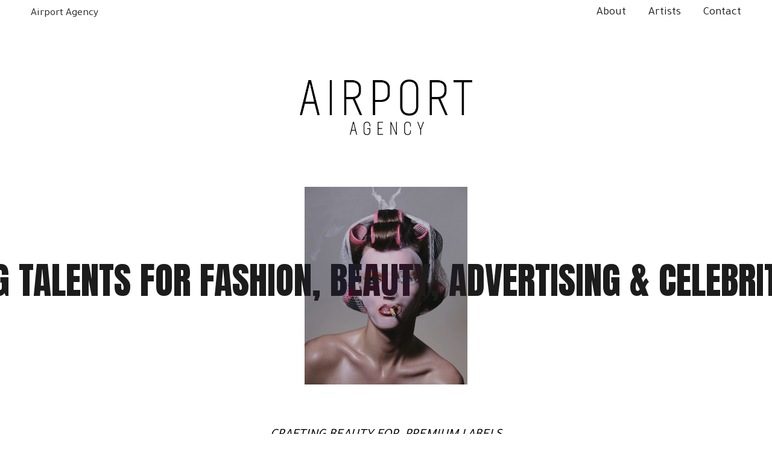

--- FILE ---
content_type: text/html;charset=utf-8
request_url: https://www.airportagency.com/
body_size: 22906
content:
<!doctype html>
<html xmlns:og="http://opengraphprotocol.org/schema/" xmlns:fb="http://www.facebook.com/2008/fbml" lang="fr-FR"  >
  <head>
    <meta http-equiv="X-UA-Compatible" content="IE=edge,chrome=1">
    <meta name="viewport" content="width=device-width, initial-scale=1">
    <!-- This is Squarespace. --><!-- airportagency -->
<base href="">
<meta charset="utf-8" />
<title>Airport Agency | Découvrez nos talents, contactez-nous</title>
<meta http-equiv="Accept-CH" content="Sec-CH-UA-Platform-Version, Sec-CH-UA-Model" /><link rel="icon" type="image/x-icon" href="https://images.squarespace-cdn.com/content/v1/68415c83992a623ae067368e/6574950b-e5c8-4426-bd95-c38211619804/favicon.ico?format=100w"/>
<link rel="canonical" href="https://www.airportagency.com"/>
<meta property="og:site_name" content="Airport Agency"/>
<meta property="og:title" content="Airport Agency | Découvrez nos talents, contactez-nous"/>
<meta property="og:url" content="https://www.airportagency.com"/>
<meta property="og:type" content="website"/>
<meta property="og:description" content="Agence spécialisée dans le recrutement de talents pour la mode, la beauté, la publicité et les célébrités. Expertise à votre service pour projets haut de gamme."/>
<meta itemprop="name" content="Airport Agency &#124; Découvrez nos talents, contactez-nous"/>
<meta itemprop="url" content="https://www.airportagency.com"/>
<meta itemprop="description" content="Agence spécialisée dans le recrutement de talents pour la mode, la beauté, la publicité et les célébrités. Expertise à votre service pour projets haut de gamme."/>
<meta name="twitter:title" content="Airport Agency &#124; Découvrez nos talents, contactez-nous"/>
<meta name="twitter:url" content="https://www.airportagency.com"/>
<meta name="twitter:card" content="summary"/>
<meta name="twitter:description" content="Agence spécialisée dans le recrutement de talents pour la mode, la beauté, la publicité et les célébrités. Expertise à votre service pour projets haut de gamme."/>
<meta name="description" content="Agence spécialisée dans le recrutement de talents pour la mode, la beauté, 
la publicité et les célébrités. Expertise à votre service pour projets haut 
de gamme." />
<link rel="preconnect" href="https://images.squarespace-cdn.com">
<link rel="preconnect" href="https://fonts.gstatic.com" crossorigin>
<link rel="stylesheet" href="https://fonts.googleapis.com/css2?family=Epilogue:ital,wght@0,400;0,700;1,400;1,700&family=Anton:ital,wght@0,400&family=Tajawal:ital,wght@0,400;0,700"><script type="text/javascript" crossorigin="anonymous" defer="true" nomodule="nomodule" src="//assets.squarespace.com/@sqs/polyfiller/1.6/legacy.js"></script>
<script type="text/javascript" crossorigin="anonymous" defer="true" src="//assets.squarespace.com/@sqs/polyfiller/1.6/modern.js"></script>
<script type="text/javascript">SQUARESPACE_ROLLUPS = {};</script>
<script>(function(rollups, name) { if (!rollups[name]) { rollups[name] = {}; } rollups[name].js = ["//assets.squarespace.com/universal/scripts-compressed/extract-css-runtime-cc4593a84da858c6-min.fr-FR.js"]; })(SQUARESPACE_ROLLUPS, 'squarespace-extract_css_runtime');</script>
<script crossorigin="anonymous" src="//assets.squarespace.com/universal/scripts-compressed/extract-css-runtime-cc4593a84da858c6-min.fr-FR.js" defer ></script><script>(function(rollups, name) { if (!rollups[name]) { rollups[name] = {}; } rollups[name].js = ["//assets.squarespace.com/universal/scripts-compressed/extract-css-moment-js-vendor-e86efab83c4196fe-min.fr-FR.js"]; })(SQUARESPACE_ROLLUPS, 'squarespace-extract_css_moment_js_vendor');</script>
<script crossorigin="anonymous" src="//assets.squarespace.com/universal/scripts-compressed/extract-css-moment-js-vendor-e86efab83c4196fe-min.fr-FR.js" defer ></script><script>(function(rollups, name) { if (!rollups[name]) { rollups[name] = {}; } rollups[name].js = ["//assets.squarespace.com/universal/scripts-compressed/cldr-resource-pack-0d9bc64df9a48ae3-min.fr-FR.js"]; })(SQUARESPACE_ROLLUPS, 'squarespace-cldr_resource_pack');</script>
<script crossorigin="anonymous" src="//assets.squarespace.com/universal/scripts-compressed/cldr-resource-pack-0d9bc64df9a48ae3-min.fr-FR.js" defer ></script><script>(function(rollups, name) { if (!rollups[name]) { rollups[name] = {}; } rollups[name].js = ["//assets.squarespace.com/universal/scripts-compressed/common-vendors-stable-82746be503f27cc5-min.fr-FR.js"]; })(SQUARESPACE_ROLLUPS, 'squarespace-common_vendors_stable');</script>
<script crossorigin="anonymous" src="//assets.squarespace.com/universal/scripts-compressed/common-vendors-stable-82746be503f27cc5-min.fr-FR.js" defer ></script><script>(function(rollups, name) { if (!rollups[name]) { rollups[name] = {}; } rollups[name].js = ["//assets.squarespace.com/universal/scripts-compressed/common-vendors-6a17b70f001afd5f-min.fr-FR.js"]; })(SQUARESPACE_ROLLUPS, 'squarespace-common_vendors');</script>
<script crossorigin="anonymous" src="//assets.squarespace.com/universal/scripts-compressed/common-vendors-6a17b70f001afd5f-min.fr-FR.js" defer ></script><script>(function(rollups, name) { if (!rollups[name]) { rollups[name] = {}; } rollups[name].js = ["//assets.squarespace.com/universal/scripts-compressed/common-b488ab20a4d0b7fb-min.fr-FR.js"]; })(SQUARESPACE_ROLLUPS, 'squarespace-common');</script>
<script crossorigin="anonymous" src="//assets.squarespace.com/universal/scripts-compressed/common-b488ab20a4d0b7fb-min.fr-FR.js" defer ></script><script>(function(rollups, name) { if (!rollups[name]) { rollups[name] = {}; } rollups[name].js = ["//assets.squarespace.com/universal/scripts-compressed/user-account-core-5001cab2fc5ce51d-min.fr-FR.js"]; })(SQUARESPACE_ROLLUPS, 'squarespace-user_account_core');</script>
<script crossorigin="anonymous" src="//assets.squarespace.com/universal/scripts-compressed/user-account-core-5001cab2fc5ce51d-min.fr-FR.js" defer ></script><script>(function(rollups, name) { if (!rollups[name]) { rollups[name] = {}; } rollups[name].css = ["//assets.squarespace.com/universal/styles-compressed/user-account-core-d101a9d3cd0580b1-min.fr-FR.css"]; })(SQUARESPACE_ROLLUPS, 'squarespace-user_account_core');</script>
<link rel="stylesheet" type="text/css" href="//assets.squarespace.com/universal/styles-compressed/user-account-core-d101a9d3cd0580b1-min.fr-FR.css"><script>(function(rollups, name) { if (!rollups[name]) { rollups[name] = {}; } rollups[name].js = ["//assets.squarespace.com/universal/scripts-compressed/performance-f20c57c8a53d897c-min.fr-FR.js"]; })(SQUARESPACE_ROLLUPS, 'squarespace-performance');</script>
<script crossorigin="anonymous" src="//assets.squarespace.com/universal/scripts-compressed/performance-f20c57c8a53d897c-min.fr-FR.js" defer ></script><script data-name="static-context">Static = window.Static || {}; Static.SQUARESPACE_CONTEXT = {"betaFeatureFlags":["modernized-pdp-m2-enabled","campaigns_import_discounts","marketing_automations","marketing_landing_page","pdp-site-styling-updates","override_block_styles","campaigns_discount_section_in_automations","campaigns_merch_state","campaigns_thumbnail_layout","form_block_first_last_name_required","supports_versioned_template_assets","commerce-product-forms-rendering","new_stacked_index","scripts_defer","campaigns_new_image_layout_picker","section-sdk-plp-list-view-atc-button-enabled","i18n_beta_website_locales","contacts_and_campaigns_redesign","member_areas_feature","enable_form_submission_trigger","nested_categories","campaigns_discount_section_in_blasts"],"facebookAppId":"314192535267336","facebookApiVersion":"v6.0","rollups":{"squarespace-announcement-bar":{"js":"//assets.squarespace.com/universal/scripts-compressed/announcement-bar-bac90a2a1a6b6c46-min.fr-FR.js"},"squarespace-audio-player":{"css":"//assets.squarespace.com/universal/styles-compressed/audio-player-b05f5197a871c566-min.fr-FR.css","js":"//assets.squarespace.com/universal/scripts-compressed/audio-player-fe7f703b081472d3-min.fr-FR.js"},"squarespace-blog-collection-list":{"css":"//assets.squarespace.com/universal/styles-compressed/blog-collection-list-b4046463b72f34e2-min.fr-FR.css","js":"//assets.squarespace.com/universal/scripts-compressed/blog-collection-list-bcd4a24155063b59-min.fr-FR.js"},"squarespace-calendar-block-renderer":{"css":"//assets.squarespace.com/universal/styles-compressed/calendar-block-renderer-b72d08ba4421f5a0-min.fr-FR.css","js":"//assets.squarespace.com/universal/scripts-compressed/calendar-block-renderer-ce6fe6351ee7de59-min.fr-FR.js"},"squarespace-chartjs-helpers":{"css":"//assets.squarespace.com/universal/styles-compressed/chartjs-helpers-96b256171ee039c1-min.fr-FR.css","js":"//assets.squarespace.com/universal/scripts-compressed/chartjs-helpers-fd9607c461eba398-min.fr-FR.js"},"squarespace-comments":{"css":"//assets.squarespace.com/universal/styles-compressed/comments-1005d8fa07d32785-min.fr-FR.css","js":"//assets.squarespace.com/universal/scripts-compressed/comments-664e5ae1232c9970-min.fr-FR.js"},"squarespace-custom-css-popup":{"css":"//assets.squarespace.com/universal/styles-compressed/custom-css-popup-679a91a14e6e13a0-min.fr-FR.css","js":"//assets.squarespace.com/universal/scripts-compressed/custom-css-popup-7bf830d6548894d8-min.fr-FR.js"},"squarespace-dialog":{"css":"//assets.squarespace.com/universal/styles-compressed/dialog-f9093f2d526b94df-min.fr-FR.css","js":"//assets.squarespace.com/universal/scripts-compressed/dialog-27e65dc356d34620-min.fr-FR.js"},"squarespace-events-collection":{"css":"//assets.squarespace.com/universal/styles-compressed/events-collection-b72d08ba4421f5a0-min.fr-FR.css","js":"//assets.squarespace.com/universal/scripts-compressed/events-collection-4b8c1caed084ab81-min.fr-FR.js"},"squarespace-form-rendering-utils":{"js":"//assets.squarespace.com/universal/scripts-compressed/form-rendering-utils-edd6dd267e85cc49-min.fr-FR.js"},"squarespace-forms":{"css":"//assets.squarespace.com/universal/styles-compressed/forms-0afd3c6ac30bbab1-min.fr-FR.css","js":"//assets.squarespace.com/universal/scripts-compressed/forms-e87e45e1d5a1d033-min.fr-FR.js"},"squarespace-gallery-collection-list":{"css":"//assets.squarespace.com/universal/styles-compressed/gallery-collection-list-b4046463b72f34e2-min.fr-FR.css","js":"//assets.squarespace.com/universal/scripts-compressed/gallery-collection-list-60e5fe45fd3ba80a-min.fr-FR.js"},"squarespace-image-zoom":{"css":"//assets.squarespace.com/universal/styles-compressed/image-zoom-b4046463b72f34e2-min.fr-FR.css","js":"//assets.squarespace.com/universal/scripts-compressed/image-zoom-059860933490d017-min.fr-FR.js"},"squarespace-pinterest":{"css":"//assets.squarespace.com/universal/styles-compressed/pinterest-b4046463b72f34e2-min.fr-FR.css","js":"//assets.squarespace.com/universal/scripts-compressed/pinterest-578f98ea52a5427f-min.fr-FR.js"},"squarespace-popup-overlay":{"css":"//assets.squarespace.com/universal/styles-compressed/popup-overlay-b742b752f5880972-min.fr-FR.css","js":"//assets.squarespace.com/universal/scripts-compressed/popup-overlay-b9abb81472970838-min.fr-FR.js"},"squarespace-product-quick-view":{"css":"//assets.squarespace.com/universal/styles-compressed/product-quick-view-9548705e5cf7ee87-min.fr-FR.css","js":"//assets.squarespace.com/universal/scripts-compressed/product-quick-view-7e23f5ea5ea1aebf-min.fr-FR.js"},"squarespace-products-collection-item-v2":{"css":"//assets.squarespace.com/universal/styles-compressed/products-collection-item-v2-b4046463b72f34e2-min.fr-FR.css","js":"//assets.squarespace.com/universal/scripts-compressed/products-collection-item-v2-3f4d1c481a27017a-min.fr-FR.js"},"squarespace-products-collection-list-v2":{"css":"//assets.squarespace.com/universal/styles-compressed/products-collection-list-v2-b4046463b72f34e2-min.fr-FR.css","js":"//assets.squarespace.com/universal/scripts-compressed/products-collection-list-v2-88be29622172315e-min.fr-FR.js"},"squarespace-search-page":{"css":"//assets.squarespace.com/universal/styles-compressed/search-page-90a67fc09b9b32c6-min.fr-FR.css","js":"//assets.squarespace.com/universal/scripts-compressed/search-page-1ff5b7f206a87ff3-min.fr-FR.js"},"squarespace-search-preview":{"js":"//assets.squarespace.com/universal/scripts-compressed/search-preview-5fea13372c9e5e49-min.fr-FR.js"},"squarespace-simple-liking":{"css":"//assets.squarespace.com/universal/styles-compressed/simple-liking-701bf8bbc05ec6aa-min.fr-FR.css","js":"//assets.squarespace.com/universal/scripts-compressed/simple-liking-28e4f3bd41740dc1-min.fr-FR.js"},"squarespace-social-buttons":{"css":"//assets.squarespace.com/universal/styles-compressed/social-buttons-95032e5fa98e47a5-min.fr-FR.css","js":"//assets.squarespace.com/universal/scripts-compressed/social-buttons-c6567a2b52bfd557-min.fr-FR.js"},"squarespace-tourdates":{"css":"//assets.squarespace.com/universal/styles-compressed/tourdates-b4046463b72f34e2-min.fr-FR.css","js":"//assets.squarespace.com/universal/scripts-compressed/tourdates-4d9aea82bd77cc97-min.fr-FR.js"},"squarespace-website-overlays-manager":{"css":"//assets.squarespace.com/universal/styles-compressed/website-overlays-manager-07ea5a4e004e6710-min.fr-FR.css","js":"//assets.squarespace.com/universal/scripts-compressed/website-overlays-manager-406897ca293ddb25-min.fr-FR.js"}},"pageType":2,"website":{"id":"68415c83992a623ae067368e","identifier":"airportagency","websiteType":1,"contentModifiedOn":1769184354013,"cloneable":false,"hasBeenCloneable":false,"siteStatus":{},"language":"fr-FR","translationLocale":"fr-FR","formattingLocale":"fr-FR","timeZone":"Europe/Paris","machineTimeZoneOffset":3600000,"timeZoneOffset":3600000,"timeZoneAbbr":"CET","siteTitle":"Airport Agency","fullSiteTitle":"Airport Agency | D\u00E9couvrez nos talents, contactez-nous","siteDescription":"","location":{},"shareButtonOptions":{"3":true,"4":true,"6":true,"2":true,"7":true,"8":true,"1":true},"authenticUrl":"https://www.airportagency.com","internalUrl":"https://airportagency.squarespace.com","baseUrl":"https://www.airportagency.com","primaryDomain":"www.airportagency.com","sslSetting":3,"isHstsEnabled":true,"socialAccounts":[{"serviceId":64,"screenname":"Instagram","addedOn":1749113987952,"profileUrl":"https://www.instagram.com/airportagency/","iconEnabled":true,"serviceName":"instagram-unauth"},{"serviceId":65,"screenname":"LinkedIn","addedOn":1756910297146,"profileUrl":"https://www.linkedin.com/in/martine-montfalcon-a1029248/","iconEnabled":true,"serviceName":"linkedin-unauth"}],"typekitId":"","statsMigrated":false,"imageMetadataProcessingEnabled":false,"screenshotId":"fcb7f452c958f690093ef00da7ce9699a602cd824fd1a3156ee2930fcfeb9d08","captchaSettings":{"enabledForDonations":false},"showOwnerLogin":false},"websiteSettings":{"id":"68415c83992a623ae0673691","websiteId":"68415c83992a623ae067368e","subjects":[],"country":"FR","state":"IDF","simpleLikingEnabled":true,"popupOverlaySettings":{"style":1,"enabledPages":[]},"commentLikesAllowed":true,"commentAnonAllowed":true,"commentThreaded":true,"commentApprovalRequired":false,"commentAvatarsOn":true,"commentSortType":2,"commentFlagThreshold":0,"commentFlagsAllowed":true,"commentEnableByDefault":true,"commentDisableAfterDaysDefault":0,"disqusShortname":"","commentsEnabled":false,"businessHours":{},"storeSettings":{"returnPolicy":null,"termsOfService":null,"privacyPolicy":null,"expressCheckout":false,"continueShoppingLinkUrl":"/","useLightCart":false,"showNoteField":false,"shippingCountryDefaultValue":"US","billToShippingDefaultValue":false,"showShippingPhoneNumber":true,"isShippingPhoneRequired":false,"showBillingPhoneNumber":true,"isBillingPhoneRequired":false,"currenciesSupported":["USD","CAD","GBP","AUD","EUR","CHF","NOK","SEK","DKK","NZD","SGD","MXN","HKD","CZK","ILS","MYR","RUB","PHP","PLN","THB","BRL","ARS","COP","IDR","INR","JPY","ZAR"],"defaultCurrency":"USD","selectedCurrency":"EUR","measurementStandard":1,"showCustomCheckoutForm":false,"checkoutPageMarketingOptInEnabled":true,"enableMailingListOptInByDefault":false,"sameAsRetailLocation":false,"merchandisingSettings":{"scarcityEnabledOnProductItems":false,"scarcityEnabledOnProductBlocks":false,"scarcityMessageType":"DEFAULT_SCARCITY_MESSAGE","scarcityThreshold":10,"multipleQuantityAllowedForServices":true,"restockNotificationsEnabled":false,"restockNotificationsSuccessText":"","restockNotificationsMailingListSignUpEnabled":false,"relatedProductsEnabled":false,"relatedProductsOrdering":"random","soldOutVariantsDropdownDisabled":false,"productComposerOptedIn":false,"productComposerABTestOptedOut":false,"productReviewsEnabled":false},"minimumOrderSubtotalEnabled":false,"minimumOrderSubtotal":{"currency":"EUR","value":"0.00"},"addToCartConfirmationType":2,"isLive":false,"multipleQuantityAllowedForServices":true},"useEscapeKeyToLogin":false,"ssBadgeType":1,"ssBadgePosition":4,"ssBadgeVisibility":1,"ssBadgeDevices":1,"pinterestOverlayOptions":{"mode":"disabled"},"userAccountsSettings":{"loginAllowed":true,"signupAllowed":true}},"cookieSettings":{"isCookieBannerEnabled":false,"isRestrictiveCookiePolicyEnabled":false,"cookieBannerText":"","cookieBannerTheme":"","cookieBannerVariant":"","cookieBannerPosition":"","cookieBannerCtaVariant":"","cookieBannerCtaText":"","cookieBannerAcceptType":"OPT_IN","cookieBannerOptOutCtaText":"","cookieBannerHasOptOut":false,"cookieBannerHasManageCookies":true,"cookieBannerManageCookiesLabel":"","cookieBannerSavedPreferencesText":"","cookieBannerSavedPreferencesLayout":"PILL"},"websiteCloneable":false,"collection":{"title":"Accueil","id":"68415d6a27bd0a01d312272f","fullUrl":"/","type":10,"permissionType":1},"subscribed":false,"appDomain":"squarespace.com","templateTweakable":true,"tweakJSON":{"form-use-theme-colors":"true","header-logo-height":"20px","header-mobile-logo-max-height":"30px","header-vert-padding":"0.8vw","header-width":"Full","maxPageWidth":"1400px","mobile-header-vert-padding":"6vw","pagePadding":"4vw","tweak-blog-alternating-side-by-side-image-aspect-ratio":"1:1 Square","tweak-blog-alternating-side-by-side-image-spacing":"6%","tweak-blog-alternating-side-by-side-meta-spacing":"20px","tweak-blog-alternating-side-by-side-primary-meta":"Categories","tweak-blog-alternating-side-by-side-read-more-spacing":"20px","tweak-blog-alternating-side-by-side-secondary-meta":"Date","tweak-blog-basic-grid-columns":"3","tweak-blog-basic-grid-image-aspect-ratio":"3:2 Standard","tweak-blog-basic-grid-image-spacing":"35px","tweak-blog-basic-grid-meta-spacing":"25px","tweak-blog-basic-grid-primary-meta":"Categories","tweak-blog-basic-grid-read-more-spacing":"20px","tweak-blog-basic-grid-secondary-meta":"Date","tweak-blog-item-custom-width":"50","tweak-blog-item-show-author-profile":"false","tweak-blog-item-width":"Medium","tweak-blog-masonry-columns":"2","tweak-blog-masonry-horizontal-spacing":"30px","tweak-blog-masonry-image-spacing":"20px","tweak-blog-masonry-meta-spacing":"20px","tweak-blog-masonry-primary-meta":"Categories","tweak-blog-masonry-read-more-spacing":"20px","tweak-blog-masonry-secondary-meta":"Date","tweak-blog-masonry-vertical-spacing":"30px","tweak-blog-side-by-side-image-aspect-ratio":"1:1 Square","tweak-blog-side-by-side-image-spacing":"6%","tweak-blog-side-by-side-meta-spacing":"20px","tweak-blog-side-by-side-primary-meta":"Categories","tweak-blog-side-by-side-read-more-spacing":"20px","tweak-blog-side-by-side-secondary-meta":"Date","tweak-blog-single-column-image-spacing":"50px","tweak-blog-single-column-meta-spacing":"30px","tweak-blog-single-column-primary-meta":"Categories","tweak-blog-single-column-read-more-spacing":"15px","tweak-blog-single-column-secondary-meta":"Date","tweak-events-stacked-show-thumbnails":"true","tweak-events-stacked-thumbnail-size":"3:2 Standard","tweak-fixed-header":"true","tweak-fixed-header-style":"Scroll Back","tweak-global-animations-animation-curve":"ease","tweak-global-animations-animation-delay":"0.6s","tweak-global-animations-animation-duration":"0.90s","tweak-global-animations-animation-style":"fade","tweak-global-animations-animation-type":"fade","tweak-global-animations-complexity-level":"detailed","tweak-global-animations-enabled":"true","tweak-portfolio-grid-basic-custom-height":"50","tweak-portfolio-grid-overlay-custom-height":"50","tweak-portfolio-hover-follow-acceleration":"10%","tweak-portfolio-hover-follow-animation-duration":"Fast","tweak-portfolio-hover-follow-animation-type":"None","tweak-portfolio-hover-follow-delimiter":"Period","tweak-portfolio-hover-follow-front":"false","tweak-portfolio-hover-follow-layout":"Inline","tweak-portfolio-hover-follow-size":"50","tweak-portfolio-hover-follow-text-spacing-x":"1.5","tweak-portfolio-hover-follow-text-spacing-y":"1.5","tweak-portfolio-hover-static-animation-duration":"Fast","tweak-portfolio-hover-static-animation-type":"Fade","tweak-portfolio-hover-static-delimiter":"Hyphen","tweak-portfolio-hover-static-front":"true","tweak-portfolio-hover-static-layout":"Inline","tweak-portfolio-hover-static-size":"50","tweak-portfolio-hover-static-text-spacing-x":"1.5","tweak-portfolio-hover-static-text-spacing-y":"1.5","tweak-portfolio-index-background-animation-duration":"Medium","tweak-portfolio-index-background-animation-type":"Fade","tweak-portfolio-index-background-custom-height":"50","tweak-portfolio-index-background-delimiter":"None","tweak-portfolio-index-background-height":"Large","tweak-portfolio-index-background-horizontal-alignment":"Center","tweak-portfolio-index-background-link-format":"Stacked","tweak-portfolio-index-background-persist":"false","tweak-portfolio-index-background-vertical-alignment":"Middle","tweak-portfolio-index-background-width":"Full","tweak-transparent-header":"false"},"templateId":"5c5a519771c10ba3470d8101","templateVersion":"7.1","pageFeatures":[1,2,4],"gmRenderKey":"QUl6YVN5Q0JUUk9xNkx1dkZfSUUxcjQ2LVQ0QWVUU1YtMGQ3bXk4","templateScriptsRootUrl":"https://static1.squarespace.com/static/vta/5c5a519771c10ba3470d8101/scripts/","impersonatedSession":false,"tzData":{"zones":[[60,"EU","CE%sT",null]],"rules":{"EU":[[1981,"max",null,"Mar","lastSun","1:00u","1:00","S"],[1996,"max",null,"Oct","lastSun","1:00u","0",null]]}},"showAnnouncementBar":false,"recaptchaEnterpriseContext":{"recaptchaEnterpriseSiteKey":"6LdDFQwjAAAAAPigEvvPgEVbb7QBm-TkVJdDTlAv"},"i18nContext":{"timeZoneData":{"id":"Europe/Paris","name":"heure d\u2019Europe centrale"}},"env":"PRODUCTION","visitorFormContext":{"formFieldFormats":{"countries":[{"name":"Afghanistan","code":"AF","phoneCode":"+93"},{"name":"Afrique du Sud","code":"ZA","phoneCode":"+27"},{"name":"Albanie","code":"AL","phoneCode":"+355"},{"name":"Alg\u00E9rie","code":"DZ","phoneCode":"+213"},{"name":"Allemagne","code":"DE","phoneCode":"+49"},{"name":"Andorre","code":"AD","phoneCode":"+376"},{"name":"Angola","code":"AO","phoneCode":"+244"},{"name":"Anguilla","code":"AI","phoneCode":"+1"},{"name":"Antigua-et-Barbuda","code":"AG","phoneCode":"+1"},{"name":"Arabie saoudite","code":"SA","phoneCode":"+966"},{"name":"Argentine","code":"AR","phoneCode":"+54"},{"name":"Arm\u00E9nie","code":"AM","phoneCode":"+374"},{"name":"Aruba","code":"AW","phoneCode":"+297"},{"name":"Australie","code":"AU","phoneCode":"+61"},{"name":"Autriche","code":"AT","phoneCode":"+43"},{"name":"Azerba\u00EFdjan","code":"AZ","phoneCode":"+994"},{"name":"Bahamas","code":"BS","phoneCode":"+1"},{"name":"Bahre\u00EFn","code":"BH","phoneCode":"+973"},{"name":"Bangladesh","code":"BD","phoneCode":"+880"},{"name":"Barbade","code":"BB","phoneCode":"+1"},{"name":"Belgique","code":"BE","phoneCode":"+32"},{"name":"Belize","code":"BZ","phoneCode":"+501"},{"name":"B\u00E9nin","code":"BJ","phoneCode":"+229"},{"name":"Bermudes","code":"BM","phoneCode":"+1"},{"name":"Bhoutan","code":"BT","phoneCode":"+975"},{"name":"Bi\u00E9lorussie","code":"BY","phoneCode":"+375"},{"name":"Bolivie","code":"BO","phoneCode":"+591"},{"name":"Bosnie-Herz\u00E9govine","code":"BA","phoneCode":"+387"},{"name":"Botswana","code":"BW","phoneCode":"+267"},{"name":"Br\u00E9sil","code":"BR","phoneCode":"+55"},{"name":"Brunei","code":"BN","phoneCode":"+673"},{"name":"Bulgarie","code":"BG","phoneCode":"+359"},{"name":"Burkina Faso","code":"BF","phoneCode":"+226"},{"name":"Burundi","code":"BI","phoneCode":"+257"},{"name":"Cambodge","code":"KH","phoneCode":"+855"},{"name":"Cameroun","code":"CM","phoneCode":"+237"},{"name":"Canada","code":"CA","phoneCode":"+1"},{"name":"Cap-Vert","code":"CV","phoneCode":"+238"},{"name":"Chili","code":"CL","phoneCode":"+56"},{"name":"Chine","code":"CN","phoneCode":"+86"},{"name":"Chypre","code":"CY","phoneCode":"+357"},{"name":"Colombie","code":"CO","phoneCode":"+57"},{"name":"Comores","code":"KM","phoneCode":"+269"},{"name":"Congo-Brazzaville","code":"CG","phoneCode":"+242"},{"name":"Congo-Kinshasa","code":"CD","phoneCode":"+243"},{"name":"Cor\u00E9e du Nord","code":"KP","phoneCode":"+850"},{"name":"Cor\u00E9e du Sud","code":"KR","phoneCode":"+82"},{"name":"Costa Rica","code":"CR","phoneCode":"+506"},{"name":"C\u00F4te d\u2019Ivoire","code":"CI","phoneCode":"+225"},{"name":"Croatie","code":"HR","phoneCode":"+385"},{"name":"Cuba","code":"CU","phoneCode":"+53"},{"name":"Cura\u00E7ao","code":"CW","phoneCode":"+599"},{"name":"Danemark","code":"DK","phoneCode":"+45"},{"name":"Djibouti","code":"DJ","phoneCode":"+253"},{"name":"Dominique","code":"DM","phoneCode":"+1"},{"name":"\u00C9gypte","code":"EG","phoneCode":"+20"},{"name":"\u00C9mirats arabes unis","code":"AE","phoneCode":"+971"},{"name":"\u00C9quateur","code":"EC","phoneCode":"+593"},{"name":"\u00C9rythr\u00E9e","code":"ER","phoneCode":"+291"},{"name":"Espagne","code":"ES","phoneCode":"+34"},{"name":"Estonie","code":"EE","phoneCode":"+372"},{"name":"Eswatini","code":"SZ","phoneCode":"+268"},{"name":"\u00C9tat de la Cit\u00E9 du Vatican","code":"VA","phoneCode":"+39"},{"name":"\u00C9tats-Unis","code":"US","phoneCode":"+1"},{"name":"\u00C9thiopie","code":"ET","phoneCode":"+251"},{"name":"Fidji","code":"FJ","phoneCode":"+679"},{"name":"Finlande","code":"FI","phoneCode":"+358"},{"name":"France","code":"FR","phoneCode":"+33"},{"name":"Gabon","code":"GA","phoneCode":"+241"},{"name":"Gambie","code":"GM","phoneCode":"+220"},{"name":"G\u00E9orgie","code":"GE","phoneCode":"+995"},{"name":"Ghana","code":"GH","phoneCode":"+233"},{"name":"Gibraltar","code":"GI","phoneCode":"+350"},{"name":"Gr\u00E8ce","code":"GR","phoneCode":"+30"},{"name":"Grenade","code":"GD","phoneCode":"+1"},{"name":"Groenland","code":"GL","phoneCode":"+299"},{"name":"Guadeloupe","code":"GP","phoneCode":"+590"},{"name":"Guam","code":"GU","phoneCode":"+1"},{"name":"Guatemala","code":"GT","phoneCode":"+502"},{"name":"Guernesey","code":"GG","phoneCode":"+44"},{"name":"Guin\u00E9e","code":"GN","phoneCode":"+224"},{"name":"Guin\u00E9e-Bissau","code":"GW","phoneCode":"+245"},{"name":"Guin\u00E9e \u00E9quatoriale","code":"GQ","phoneCode":"+240"},{"name":"Guyana","code":"GY","phoneCode":"+592"},{"name":"Guyane fran\u00E7aise","code":"GF","phoneCode":"+594"},{"name":"Ha\u00EFti","code":"HT","phoneCode":"+509"},{"name":"Honduras","code":"HN","phoneCode":"+504"},{"name":"Hongrie","code":"HU","phoneCode":"+36"},{"name":"\u00CEle Christmas","code":"CX","phoneCode":"+61"},{"name":"\u00CEle de l\u2019Ascension","code":"AC","phoneCode":"+247"},{"name":"\u00CEle de Man","code":"IM","phoneCode":"+44"},{"name":"\u00CEle Norfolk","code":"NF","phoneCode":"+672"},{"name":"\u00CEles \u00C5land","code":"AX","phoneCode":"+358"},{"name":"\u00CEles Ca\u00EFmans","code":"KY","phoneCode":"+1"},{"name":"\u00CEles Cocos","code":"CC","phoneCode":"+61"},{"name":"\u00CEles Cook","code":"CK","phoneCode":"+682"},{"name":"\u00CEles F\u00E9ro\u00E9","code":"FO","phoneCode":"+298"},{"name":"\u00CEles Malouines","code":"FK","phoneCode":"+500"},{"name":"\u00CEles Mariannes du Nord","code":"MP","phoneCode":"+1"},{"name":"\u00CEles Marshall","code":"MH","phoneCode":"+692"},{"name":"\u00CEles Salomon","code":"SB","phoneCode":"+677"},{"name":"\u00CEles Turques-et-Ca\u00EFques","code":"TC","phoneCode":"+1"},{"name":"\u00CEles Vierges britanniques","code":"VG","phoneCode":"+1"},{"name":"\u00CEles Vierges des \u00C9tats-Unis","code":"VI","phoneCode":"+1"},{"name":"Inde","code":"IN","phoneCode":"+91"},{"name":"Indon\u00E9sie","code":"ID","phoneCode":"+62"},{"name":"Irak","code":"IQ","phoneCode":"+964"},{"name":"Iran","code":"IR","phoneCode":"+98"},{"name":"Irlande","code":"IE","phoneCode":"+353"},{"name":"Islande","code":"IS","phoneCode":"+354"},{"name":"Isra\u00EBl","code":"IL","phoneCode":"+972"},{"name":"Italie","code":"IT","phoneCode":"+39"},{"name":"Jama\u00EFque","code":"JM","phoneCode":"+1"},{"name":"Japon","code":"JP","phoneCode":"+81"},{"name":"Jersey","code":"JE","phoneCode":"+44"},{"name":"Jordanie","code":"JO","phoneCode":"+962"},{"name":"Kazakhstan","code":"KZ","phoneCode":"+7"},{"name":"Kenya","code":"KE","phoneCode":"+254"},{"name":"Kirghizstan","code":"KG","phoneCode":"+996"},{"name":"Kiribati","code":"KI","phoneCode":"+686"},{"name":"Kosovo","code":"XK","phoneCode":"+383"},{"name":"Kowe\u00EFt","code":"KW","phoneCode":"+965"},{"name":"Laos","code":"LA","phoneCode":"+856"},{"name":"La R\u00E9union","code":"RE","phoneCode":"+262"},{"name":"Lesotho","code":"LS","phoneCode":"+266"},{"name":"Lettonie","code":"LV","phoneCode":"+371"},{"name":"Liban","code":"LB","phoneCode":"+961"},{"name":"Liberia","code":"LR","phoneCode":"+231"},{"name":"Libye","code":"LY","phoneCode":"+218"},{"name":"Liechtenstein","code":"LI","phoneCode":"+423"},{"name":"Lituanie","code":"LT","phoneCode":"+370"},{"name":"Luxembourg","code":"LU","phoneCode":"+352"},{"name":"Mac\u00E9doine du Nord","code":"MK","phoneCode":"+389"},{"name":"Madagascar","code":"MG","phoneCode":"+261"},{"name":"Malaisie","code":"MY","phoneCode":"+60"},{"name":"Malawi","code":"MW","phoneCode":"+265"},{"name":"Maldives","code":"MV","phoneCode":"+960"},{"name":"Mali","code":"ML","phoneCode":"+223"},{"name":"Malte","code":"MT","phoneCode":"+356"},{"name":"Maroc","code":"MA","phoneCode":"+212"},{"name":"Martinique","code":"MQ","phoneCode":"+596"},{"name":"Maurice","code":"MU","phoneCode":"+230"},{"name":"Mauritanie","code":"MR","phoneCode":"+222"},{"name":"Mayotte","code":"YT","phoneCode":"+262"},{"name":"Mexique","code":"MX","phoneCode":"+52"},{"name":"Micron\u00E9sie","code":"FM","phoneCode":"+691"},{"name":"Moldavie","code":"MD","phoneCode":"+373"},{"name":"Monaco","code":"MC","phoneCode":"+377"},{"name":"Mongolie","code":"MN","phoneCode":"+976"},{"name":"Mont\u00E9n\u00E9gro","code":"ME","phoneCode":"+382"},{"name":"Montserrat","code":"MS","phoneCode":"+1"},{"name":"Mozambique","code":"MZ","phoneCode":"+258"},{"name":"Myanmar (Birmanie)","code":"MM","phoneCode":"+95"},{"name":"Namibie","code":"NA","phoneCode":"+264"},{"name":"Nauru","code":"NR","phoneCode":"+674"},{"name":"N\u00E9pal","code":"NP","phoneCode":"+977"},{"name":"Nicaragua","code":"NI","phoneCode":"+505"},{"name":"Niger","code":"NE","phoneCode":"+227"},{"name":"Nigeria","code":"NG","phoneCode":"+234"},{"name":"Niue","code":"NU","phoneCode":"+683"},{"name":"Norv\u00E8ge","code":"NO","phoneCode":"+47"},{"name":"Nouvelle-Cal\u00E9donie","code":"NC","phoneCode":"+687"},{"name":"Nouvelle-Z\u00E9lande","code":"NZ","phoneCode":"+64"},{"name":"Oman","code":"OM","phoneCode":"+968"},{"name":"Ouganda","code":"UG","phoneCode":"+256"},{"name":"Ouzb\u00E9kistan","code":"UZ","phoneCode":"+998"},{"name":"Pakistan","code":"PK","phoneCode":"+92"},{"name":"Palaos","code":"PW","phoneCode":"+680"},{"name":"Panama","code":"PA","phoneCode":"+507"},{"name":"Papouasie-Nouvelle-Guin\u00E9e","code":"PG","phoneCode":"+675"},{"name":"Paraguay","code":"PY","phoneCode":"+595"},{"name":"Pays-Bas","code":"NL","phoneCode":"+31"},{"name":"Pays-Bas carib\u00E9ens","code":"BQ","phoneCode":"+599"},{"name":"P\u00E9rou","code":"PE","phoneCode":"+51"},{"name":"Philippines","code":"PH","phoneCode":"+63"},{"name":"Pologne","code":"PL","phoneCode":"+48"},{"name":"Polyn\u00E9sie fran\u00E7aise","code":"PF","phoneCode":"+689"},{"name":"Porto Rico","code":"PR","phoneCode":"+1"},{"name":"Portugal","code":"PT","phoneCode":"+351"},{"name":"Qatar","code":"QA","phoneCode":"+974"},{"name":"R.A.S. chinoise de Hong Kong","code":"HK","phoneCode":"+852"},{"name":"R.A.S. chinoise de Macao","code":"MO","phoneCode":"+853"},{"name":"R\u00E9publique centrafricaine","code":"CF","phoneCode":"+236"},{"name":"R\u00E9publique dominicaine","code":"DO","phoneCode":"+1"},{"name":"Roumanie","code":"RO","phoneCode":"+40"},{"name":"Royaume-Uni","code":"GB","phoneCode":"+44"},{"name":"Russie","code":"RU","phoneCode":"+7"},{"name":"Rwanda","code":"RW","phoneCode":"+250"},{"name":"Sahara occidental","code":"EH","phoneCode":"+212"},{"name":"Saint-Barth\u00E9lemy","code":"BL","phoneCode":"+590"},{"name":"Saint-Christophe-et-Ni\u00E9v\u00E8s","code":"KN","phoneCode":"+1"},{"name":"Sainte-H\u00E9l\u00E8ne","code":"SH","phoneCode":"+290"},{"name":"Sainte-Lucie","code":"LC","phoneCode":"+1"},{"name":"Saint-Marin","code":"SM","phoneCode":"+378"},{"name":"Saint-Martin","code":"MF","phoneCode":"+590"},{"name":"Saint-Martin (partie n\u00E9erlandaise)","code":"SX","phoneCode":"+1"},{"name":"Saint-Pierre-et-Miquelon","code":"PM","phoneCode":"+508"},{"name":"Saint-Vincent-et-les Grenadines","code":"VC","phoneCode":"+1"},{"name":"Salvador","code":"SV","phoneCode":"+503"},{"name":"Samoa","code":"WS","phoneCode":"+685"},{"name":"Samoa am\u00E9ricaines","code":"AS","phoneCode":"+1"},{"name":"Sao Tom\u00E9-et-Principe","code":"ST","phoneCode":"+239"},{"name":"S\u00E9n\u00E9gal","code":"SN","phoneCode":"+221"},{"name":"Serbie","code":"RS","phoneCode":"+381"},{"name":"Seychelles","code":"SC","phoneCode":"+248"},{"name":"Sierra Leone","code":"SL","phoneCode":"+232"},{"name":"Singapour","code":"SG","phoneCode":"+65"},{"name":"Slovaquie","code":"SK","phoneCode":"+421"},{"name":"Slov\u00E9nie","code":"SI","phoneCode":"+386"},{"name":"Somalie","code":"SO","phoneCode":"+252"},{"name":"Soudan","code":"SD","phoneCode":"+249"},{"name":"Soudan du Sud","code":"SS","phoneCode":"+211"},{"name":"Sri Lanka","code":"LK","phoneCode":"+94"},{"name":"Su\u00E8de","code":"SE","phoneCode":"+46"},{"name":"Suisse","code":"CH","phoneCode":"+41"},{"name":"Suriname","code":"SR","phoneCode":"+597"},{"name":"Svalbard et Jan Mayen","code":"SJ","phoneCode":"+47"},{"name":"Syrie","code":"SY","phoneCode":"+963"},{"name":"Tadjikistan","code":"TJ","phoneCode":"+992"},{"name":"Ta\u00EFwan","code":"TW","phoneCode":"+886"},{"name":"Tanzanie","code":"TZ","phoneCode":"+255"},{"name":"Tchad","code":"TD","phoneCode":"+235"},{"name":"Tch\u00E9quie","code":"CZ","phoneCode":"+420"},{"name":"Territoire britannique de l\u2019oc\u00E9an Indien","code":"IO","phoneCode":"+246"},{"name":"Territoires palestiniens","code":"PS","phoneCode":"+970"},{"name":"Tha\u00EFlande","code":"TH","phoneCode":"+66"},{"name":"Timor oriental","code":"TL","phoneCode":"+670"},{"name":"Togo","code":"TG","phoneCode":"+228"},{"name":"Tokelau","code":"TK","phoneCode":"+690"},{"name":"Tonga","code":"TO","phoneCode":"+676"},{"name":"Trinit\u00E9-et-Tobago","code":"TT","phoneCode":"+1"},{"name":"Tristan da Cunha","code":"TA","phoneCode":"+290"},{"name":"Tunisie","code":"TN","phoneCode":"+216"},{"name":"Turkm\u00E9nistan","code":"TM","phoneCode":"+993"},{"name":"Turquie","code":"TR","phoneCode":"+90"},{"name":"Tuvalu","code":"TV","phoneCode":"+688"},{"name":"Ukraine","code":"UA","phoneCode":"+380"},{"name":"Uruguay","code":"UY","phoneCode":"+598"},{"name":"Vanuatu","code":"VU","phoneCode":"+678"},{"name":"Venezuela","code":"VE","phoneCode":"+58"},{"name":"Vi\u00EAt Nam","code":"VN","phoneCode":"+84"},{"name":"Wallis-et-Futuna","code":"WF","phoneCode":"+681"},{"name":"Y\u00E9men","code":"YE","phoneCode":"+967"},{"name":"Zambie","code":"ZM","phoneCode":"+260"},{"name":"Zimbabwe","code":"ZW","phoneCode":"+263"}],"initialAddressFormat":{"id":0,"type":"ADDRESS","country":"FR","labelLocale":"fr","fields":[{"type":"FIELD","label":"Adresse ligne\u00A01","identifier":"Line1","length":0,"required":true,"metadata":{"autocomplete":"address-line1"}},{"type":"SEPARATOR","label":"\n","identifier":"Newline","length":0,"required":false,"metadata":{}},{"type":"FIELD","label":"Adresse ligne\u00A02","identifier":"Line2","length":0,"required":false,"metadata":{"autocomplete":"address-line2"}},{"type":"SEPARATOR","label":"\n","identifier":"Newline","length":0,"required":false,"metadata":{}},{"type":"FIELD","label":"Code postal","identifier":"Zip","length":0,"required":true,"metadata":{"autocomplete":"postal-code"}},{"type":"SEPARATOR","label":" ","identifier":"Space","length":0,"required":false,"metadata":{}},{"type":"FIELD","label":"Ville","identifier":"City","length":0,"required":true,"metadata":{"autocomplete":"address-level1"}}]},"initialNameOrder":"GIVEN_FIRST","initialPhoneFormat":{"id":0,"type":"PHONE_NUMBER","country":"FR","labelLocale":"fr-FR","fields":[{"type":"FIELD","label":"1","identifier":"1","length":1,"required":false,"metadata":{}},{"type":"SEPARATOR","label":" ","identifier":"Space","length":0,"required":false,"metadata":{}},{"type":"FIELD","label":"2","identifier":"2","length":2,"required":false,"metadata":{}},{"type":"SEPARATOR","label":" ","identifier":"Space","length":0,"required":false,"metadata":{}},{"type":"FIELD","label":"3","identifier":"3","length":2,"required":false,"metadata":{}},{"type":"SEPARATOR","label":" ","identifier":"Space","length":0,"required":false,"metadata":{}},{"type":"FIELD","label":"4","identifier":"4","length":2,"required":false,"metadata":{}},{"type":"SEPARATOR","label":" ","identifier":"Space","length":0,"required":false,"metadata":{}},{"type":"FIELD","label":"5","identifier":"5","length":13,"required":false,"metadata":{}}]}},"localizedStrings":{"validation":{"noValidSelection":"Une s\u00E9lection valide doit \u00EAtre faite.","invalidUrl":"Doit \u00EAtre une URL valide.","stringTooLong":"Pas plus de {0} caract\u00E8res.","containsInvalidKey":"{0} contient une cl\u00E9 non valide.","invalidTwitterUsername":"Doit \u00EAtre un nom d\u2019utilisateur Twitter existant.","valueOutsideRange":"Valeur de {0} \u00E0 {1} uniquement.","invalidPassword":"Le mot de passe ne peut pas contenir d'espace.","missingRequiredSubfields":"{0}\u00A0: il manque des sous-champs requis\u00A0:\u00A0{1}","invalidCurrency":"Les montants doivent \u00EAtre au format 1234 ou 123.99.","invalidMapSize":"Valeur doit contenir exactement {0} \u00E9l\u00E9ments.","subfieldsRequired":"Tous les champs de {0} sont n\u00E9cessaires.","formSubmissionFailed":"L'envoi du formulaire a \u00E9chou\u00E9. V\u00E9rifiez les informations suivantes\u00A0: {0}.","invalidCountryCode":"Code de pays devrait avoir une option + et jusqu'\u00E0 4 chiffres.","invalidDate":"Date non valide.","required":"{0} est requis(e).","invalidStringLength":"Au moins {0} caract\u00E8res n\u00E9cessaires.","invalidEmail":"Les adresses e-mail doivent respecter le format utilisateur@domaine.com.","invalidListLength":"Cette valeur doit contenir {0} \u00E9l\u00E9ments.","allEmpty":"Merci de remplir au moins un champ.","missingRequiredQuestion":"Une question requise est manquante.","invalidQuestion":"Contient une question non valide.","captchaFailure":"\u00C9chec de validation Captcha. Veuillez r\u00E9essayer.","stringTooShort":"Au moins {0} n\u00E9cessaire.","invalid":"{0} n\u2019est pas valide.","formErrors":"Erreurs de formulaire","containsInvalidValue":"{0} contient une valeur non valide.","invalidUnsignedNumber":"Doit contenir uniquement des chiffres et aucun autre caract\u00E8re.","invalidName":"Les noms valides contiennent uniquement des lettres, des chiffres, des espaces, ainsi que les signes \u00AB\u00A0'\u00A0\u00BB et \u00AB\u00A0-\u00A0\u00BB."},"submit":"Envoyer","status":{"title":"Bloc {@}","learnMore":"En savoir plus"},"name":{"firstName":"Pr\u00E9nom","lastName":"Nom de famille"},"lightbox":{"openForm":"Ouvrir le formulaire"},"likert":{"agree":"D'accord","stronglyDisagree":"Pas du tout d'accord","disagree":"Pas d'accord","stronglyAgree":"Tout \u00E0 fait d'accord","neutral":"Neutre"},"time":{"am":"AM","second":"Seconde","pm":"PM","minute":"Minute","amPm":"AM/PM","hour":"Heure"},"notFound":"Formulaire non trouv\u00E9.","date":{"yyyy":"AAAA","year":"Ann\u00E9e","mm":"MM","day":"de la Terre","month":"Mois","dd":"JJ"},"phone":{"country":"Pays","number":"Num\u00E9ro","prefix":"Pr\u00E9fixe","areaCode":"Indicatif r\u00E9gional","line":"Ligne"},"submitError":"Impossible d'envoyer le formulaire. Veuillez r\u00E9essayer ult\u00E9rieurement.","address":{"stateProvince":"R\u00E9gion/Province","country":"Pays","zipPostalCode":"Code postal","address2":"Adresse 2","address1":"Adresse 1","city":"Ville"},"email":{"signUp":"S\u2019inscrire pour recevoir nos actualit\u00E9s"},"cannotSubmitDemoForm":"Ce formulaire de d\u00E9monstration ne peut pas \u00EAtre soumis.","required":"(obligatoire)","invalidData":"Donn\u00E9es de formulaire non valide."}}};</script><script type="application/ld+json">{"url":"https://www.airportagency.com","name":"Airport Agency","description":"","@context":"http://schema.org","@type":"WebSite"}</script><script type="application/ld+json">{"address":"","openingHours":"","@context":"http://schema.org","@type":"LocalBusiness"}</script><link rel="stylesheet" type="text/css" href="https://static1.squarespace.com/static/versioned-site-css/68415c83992a623ae067368e/146/5c5a519771c10ba3470d8101/68415c83992a623ae0673696/1727/site.css"/><script>Static.COOKIE_BANNER_CAPABLE = true;</script>
<!-- End of Squarespace Headers -->
    <link rel="stylesheet" type="text/css" href="https://static1.squarespace.com/static/vta/5c5a519771c10ba3470d8101/versioned-assets/1769025764125-MP1QMOGYUXN8KGDSHN6B/static.css">
  </head>

  <body
    id="collection-68415d6a27bd0a01d312272f"
    class="
      form-use-theme-colors form-field-style-outline form-field-shape-pill form-field-border-all form-field-checkbox-type-icon form-field-checkbox-fill-outline form-field-checkbox-color-inverted form-field-checkbox-shape-rounded form-field-checkbox-layout-fit form-field-radio-type-icon form-field-radio-fill-outline form-field-radio-color-inverted form-field-radio-shape-rounded form-field-radio-layout-fit form-field-survey-fill-outline form-field-survey-color-inverted form-field-survey-shape-rounded form-field-hover-focus-outline form-submit-button-style-label tweak-portfolio-grid-overlay-width-full tweak-portfolio-grid-overlay-height-large tweak-portfolio-grid-overlay-image-aspect-ratio-11-square tweak-portfolio-grid-overlay-text-placement-center tweak-portfolio-grid-overlay-show-text-after-hover image-block-poster-text-alignment-left image-block-card-content-position-center image-block-card-text-alignment-left image-block-overlap-content-position-center image-block-overlap-text-alignment-left image-block-collage-content-position-center image-block-collage-text-alignment-left image-block-stack-text-alignment-left tweak-blog-single-column-width-full tweak-blog-single-column-text-alignment-left tweak-blog-single-column-image-placement-above tweak-blog-single-column-delimiter-bullet tweak-blog-single-column-read-more-style-show tweak-blog-single-column-primary-meta-categories tweak-blog-single-column-secondary-meta-date tweak-blog-single-column-meta-position-top tweak-blog-single-column-content-full-post tweak-blog-item-width-medium tweak-blog-item-text-alignment-left tweak-blog-item-meta-position-above-title tweak-blog-item-show-categories tweak-blog-item-show-date   tweak-blog-item-delimiter-bullet primary-button-style-solid primary-button-shape-custom secondary-button-style-solid secondary-button-shape-rounded tertiary-button-style-outline tertiary-button-shape-square tweak-events-stacked-width-full tweak-events-stacked-height-large  tweak-events-stacked-show-thumbnails tweak-events-stacked-thumbnail-size-32-standard tweak-events-stacked-date-style-with-text tweak-events-stacked-show-time tweak-events-stacked-show-location  tweak-events-stacked-show-excerpt  tweak-blog-basic-grid-width-inset tweak-blog-basic-grid-image-aspect-ratio-32-standard tweak-blog-basic-grid-text-alignment-center tweak-blog-basic-grid-delimiter-bullet tweak-blog-basic-grid-image-placement-above tweak-blog-basic-grid-read-more-style-show tweak-blog-basic-grid-primary-meta-categories tweak-blog-basic-grid-secondary-meta-date tweak-blog-basic-grid-excerpt-show header-overlay-alignment-center tweak-portfolio-index-background-link-format-stacked tweak-portfolio-index-background-width-full tweak-portfolio-index-background-height-large  tweak-portfolio-index-background-vertical-alignment-middle tweak-portfolio-index-background-horizontal-alignment-center tweak-portfolio-index-background-delimiter-none tweak-portfolio-index-background-animation-type-fade tweak-portfolio-index-background-animation-duration-medium tweak-portfolio-hover-follow-layout-inline  tweak-portfolio-hover-follow-delimiter-period tweak-portfolio-hover-follow-animation-type-none tweak-portfolio-hover-follow-animation-duration-fast tweak-portfolio-hover-static-layout-inline tweak-portfolio-hover-static-front tweak-portfolio-hover-static-delimiter-hyphen tweak-portfolio-hover-static-animation-type-fade tweak-portfolio-hover-static-animation-duration-fast tweak-blog-alternating-side-by-side-width-full tweak-blog-alternating-side-by-side-image-aspect-ratio-11-square tweak-blog-alternating-side-by-side-text-alignment-left tweak-blog-alternating-side-by-side-read-more-style-show tweak-blog-alternating-side-by-side-image-text-alignment-middle tweak-blog-alternating-side-by-side-delimiter-bullet tweak-blog-alternating-side-by-side-meta-position-top tweak-blog-alternating-side-by-side-primary-meta-categories tweak-blog-alternating-side-by-side-secondary-meta-date tweak-blog-alternating-side-by-side-excerpt-show tweak-global-animations-enabled tweak-global-animations-complexity-level-detailed tweak-global-animations-animation-style-fade tweak-global-animations-animation-type-fade tweak-global-animations-animation-curve-ease tweak-blog-masonry-width-full tweak-blog-masonry-text-alignment-left tweak-blog-masonry-primary-meta-categories tweak-blog-masonry-secondary-meta-date tweak-blog-masonry-meta-position-top tweak-blog-masonry-read-more-style-show tweak-blog-masonry-delimiter-space tweak-blog-masonry-image-placement-above tweak-blog-masonry-excerpt-show header-width-full  tweak-fixed-header tweak-fixed-header-style-scroll-back tweak-blog-side-by-side-width-full tweak-blog-side-by-side-image-placement-left tweak-blog-side-by-side-image-aspect-ratio-11-square tweak-blog-side-by-side-primary-meta-categories tweak-blog-side-by-side-secondary-meta-date tweak-blog-side-by-side-meta-position-top tweak-blog-side-by-side-text-alignment-left tweak-blog-side-by-side-image-text-alignment-middle tweak-blog-side-by-side-read-more-style-show tweak-blog-side-by-side-delimiter-bullet tweak-blog-side-by-side-excerpt-show tweak-portfolio-grid-basic-width-full tweak-portfolio-grid-basic-height-small tweak-portfolio-grid-basic-image-aspect-ratio-11-square tweak-portfolio-grid-basic-text-alignment-left tweak-portfolio-grid-basic-hover-effect-fade hide-opentable-icons opentable-style-dark tweak-product-quick-view-button-style-floating tweak-product-quick-view-button-position-bottom tweak-product-quick-view-lightbox-excerpt-display-truncate tweak-product-quick-view-lightbox-show-arrows tweak-product-quick-view-lightbox-show-close-button tweak-product-quick-view-lightbox-controls-weight-light native-currency-code-eur collection-68415d6a27bd0a01d312272f collection-type-page collection-layout-default homepage mobile-style-available sqs-seven-one
      
        
          
            
              
            
          
        
      
    "
    tabindex="-1"
  >
    <div
      id="siteWrapper"
      class="clearfix site-wrapper"
    >
      
        <div id="floatingCart" class="floating-cart hidden">
          <a href="/cart" class="icon icon--stroke icon--fill icon--cart sqs-custom-cart">
            <span class="Cart-inner">
              



  <svg class="icon icon--cart" width="144" height="125" viewBox="0 0 144 125" >
<path d="M4.69551 0.000432948C2.10179 0.000432948 0 2.09856 0 4.68769C0 7.27686 2.10183 9.37496 4.69551 9.37496H23.43C31.2022 28.5892 38.8567 47.8378 46.5654 67.089L39.4737 84.129C38.8799 85.5493 39.0464 87.2634 39.905 88.5418C40.7622 89.8216 42.2856 90.6283 43.8271 90.6232H122.088C124.568 90.658 126.85 88.4129 126.85 85.9359C126.85 83.4589 124.569 81.214 122.088 81.2487H50.8702L54.9305 71.5802L130.306 65.5745C132.279 65.4199 134.064 63.8849 134.512 61.9608L143.903 21.337C144.518 18.6009 142.114 15.6147 139.306 15.624H36.0522L30.9654 2.92939C30.2682 1.21146 28.4698 0 26.612 0L4.69551 0.000432948ZM39.8152 24.9999H133.385L126.097 56.5426L54.7339 62.2067L39.8152 24.9999ZM59.4777 93.75C50.8885 93.75 43.8252 100.801 43.8252 109.375C43.8252 117.949 50.8885 125 59.4777 125C68.0669 125 75.1301 117.949 75.1301 109.375C75.1301 100.801 68.0669 93.75 59.4777 93.75ZM106.433 93.75C97.8436 93.75 90.7803 100.801 90.7803 109.375C90.7803 117.949 97.8436 125 106.433 125C115.022 125 122.085 117.949 122.085 109.375C122.085 100.801 115.022 93.75 106.433 93.75ZM59.4777 103.125C62.9906 103.125 65.7378 105.867 65.7378 109.374C65.7378 112.88 62.9905 115.623 59.4777 115.623C55.9647 115.623 53.2175 112.88 53.2175 109.374C53.2175 105.867 55.9649 103.125 59.4777 103.125ZM106.433 103.125C109.946 103.125 112.693 105.867 112.693 109.374C112.693 112.88 109.946 115.623 106.433 115.623C102.92 115.623 100.173 112.88 100.173 109.374C100.173 105.867 102.92 103.125 106.433 103.125Z" />
</svg>


              <div class="legacy-cart icon-cart-quantity">
                <span class="sqs-cart-quantity">0</span>
              </div>
            </span>
          </a>
        </div>
      

      












  <header
    data-test="header"
    id="header"
    
    class="
      
        
      
      header theme-col--primary
    "
    data-section-theme=""
    data-controller="Header"
    data-current-styles="{
&quot;layout&quot;: &quot;navRight&quot;,
&quot;action&quot;: {
&quot;href&quot;: &quot;/appointments&quot;,
&quot;buttonText&quot;: &quot;Réserver&quot;,
&quot;newWindow&quot;: false
},
&quot;showSocial&quot;: false,
&quot;socialOptions&quot;: {
&quot;socialBorderShape&quot;: &quot;none&quot;,
&quot;socialBorderStyle&quot;: &quot;outline&quot;,
&quot;socialBorderThickness&quot;: {
&quot;unit&quot;: &quot;px&quot;,
&quot;value&quot;: 1.0
}
},
&quot;menuOverlayAnimation&quot;: &quot;fade&quot;,
&quot;cartStyle&quot;: &quot;text&quot;,
&quot;cartText&quot;: &quot;Panier&quot;,
&quot;showEmptyCartState&quot;: false,
&quot;cartOptions&quot;: {
&quot;iconType&quot;: &quot;stroke-9&quot;,
&quot;cartBorderShape&quot;: &quot;none&quot;,
&quot;cartBorderStyle&quot;: &quot;outline&quot;,
&quot;cartBorderThickness&quot;: {
&quot;unit&quot;: &quot;px&quot;,
&quot;value&quot;: 1.0
}
},
&quot;showButton&quot;: false,
&quot;showCart&quot;: false,
&quot;showAccountLogin&quot;: false,
&quot;headerStyle&quot;: &quot;solid&quot;,
&quot;languagePicker&quot;: {
&quot;enabled&quot;: false,
&quot;iconEnabled&quot;: false,
&quot;iconType&quot;: &quot;globe&quot;,
&quot;flagShape&quot;: &quot;shiny&quot;,
&quot;languageFlags&quot;: [ ]
},
&quot;iconOptions&quot;: {
&quot;desktopDropdownIconOptions&quot;: {
&quot;size&quot;: {
&quot;unit&quot;: &quot;em&quot;,
&quot;value&quot;: 1.0
},
&quot;iconSpacing&quot;: {
&quot;unit&quot;: &quot;em&quot;,
&quot;value&quot;: 0.35
},
&quot;strokeWidth&quot;: {
&quot;unit&quot;: &quot;px&quot;,
&quot;value&quot;: 1.0
},
&quot;endcapType&quot;: &quot;square&quot;,
&quot;folderDropdownIcon&quot;: &quot;none&quot;,
&quot;languagePickerIcon&quot;: &quot;openArrowHead&quot;
},
&quot;mobileDropdownIconOptions&quot;: {
&quot;size&quot;: {
&quot;unit&quot;: &quot;em&quot;,
&quot;value&quot;: 1.0
},
&quot;iconSpacing&quot;: {
&quot;unit&quot;: &quot;em&quot;,
&quot;value&quot;: 0.15
},
&quot;strokeWidth&quot;: {
&quot;unit&quot;: &quot;px&quot;,
&quot;value&quot;: 0.5
},
&quot;endcapType&quot;: &quot;square&quot;,
&quot;folderDropdownIcon&quot;: &quot;openArrowHead&quot;,
&quot;languagePickerIcon&quot;: &quot;openArrowHead&quot;
}
},
&quot;mobileOptions&quot;: {
&quot;layout&quot;: &quot;logoLeftNavRight&quot;,
&quot;menuIconOptions&quot;: {
&quot;style&quot;: &quot;doubleLineHamburger&quot;,
&quot;thickness&quot;: {
&quot;unit&quot;: &quot;px&quot;,
&quot;value&quot;: 1.0
}
}
},
&quot;solidOptions&quot;: {
&quot;headerOpacity&quot;: {
&quot;unit&quot;: &quot;%&quot;,
&quot;value&quot;: 100.0
},
&quot;blurBackground&quot;: {
&quot;enabled&quot;: true,
&quot;blurRadius&quot;: {
&quot;unit&quot;: &quot;px&quot;,
&quot;value&quot;: 12.0
}
},
&quot;backgroundColor&quot;: {
&quot;type&quot;: &quot;SITE_PALETTE_COLOR&quot;,
&quot;sitePaletteColor&quot;: {
&quot;colorName&quot;: &quot;lightAccent&quot;,
&quot;alphaModifier&quot;: 1.0
}
},
&quot;navigationColor&quot;: {
&quot;type&quot;: &quot;SITE_PALETTE_COLOR&quot;,
&quot;sitePaletteColor&quot;: {
&quot;colorName&quot;: &quot;darkAccent&quot;,
&quot;alphaModifier&quot;: 1.0
}
}
},
&quot;gradientOptions&quot;: {
&quot;gradientType&quot;: &quot;faded&quot;,
&quot;headerOpacity&quot;: {
&quot;unit&quot;: &quot;%&quot;,
&quot;value&quot;: 90.0
},
&quot;blurBackground&quot;: {
&quot;enabled&quot;: false,
&quot;blurRadius&quot;: {
&quot;unit&quot;: &quot;px&quot;,
&quot;value&quot;: 12.0
}
}
},
&quot;dropShadowOptions&quot;: {
&quot;enabled&quot;: true,
&quot;blur&quot;: {
&quot;unit&quot;: &quot;px&quot;,
&quot;value&quot;: 22.0
},
&quot;spread&quot;: {
&quot;unit&quot;: &quot;px&quot;,
&quot;value&quot;: 0.0
},
&quot;distance&quot;: {
&quot;unit&quot;: &quot;px&quot;,
&quot;value&quot;: 0.0
},
&quot;color&quot;: {
&quot;type&quot;: &quot;SITE_PALETTE_COLOR&quot;,
&quot;sitePaletteColor&quot;: {
&quot;colorName&quot;: &quot;lightAccent&quot;,
&quot;alphaModifier&quot;: 1.0
}
}
},
&quot;borderOptions&quot;: {
&quot;enabled&quot;: true,
&quot;position&quot;: &quot;allSides&quot;,
&quot;thickness&quot;: {
&quot;unit&quot;: &quot;px&quot;,
&quot;value&quot;: 4.0
},
&quot;color&quot;: {
&quot;type&quot;: &quot;SITE_PALETTE_COLOR&quot;,
&quot;sitePaletteColor&quot;: {
&quot;colorName&quot;: &quot;lightAccent&quot;,
&quot;alphaModifier&quot;: 1.0
}
}
},
&quot;showPromotedElement&quot;: false,
&quot;buttonVariant&quot;: &quot;primary&quot;,
&quot;blurBackground&quot;: {
&quot;enabled&quot;: false,
&quot;blurRadius&quot;: {
&quot;unit&quot;: &quot;px&quot;,
&quot;value&quot;: 12.0
}
},
&quot;headerOpacity&quot;: {
&quot;unit&quot;: &quot;%&quot;,
&quot;value&quot;: 100.0
}
}"
    data-section-id="header"
    data-header-style="solid"
    data-language-picker="{
&quot;enabled&quot;: false,
&quot;iconEnabled&quot;: false,
&quot;iconType&quot;: &quot;globe&quot;,
&quot;flagShape&quot;: &quot;shiny&quot;,
&quot;languageFlags&quot;: [ ]
}"
    
    data-first-focusable-element
    tabindex="-1"
    style="
      
        --headerDropShadowColor: hsla(var(--lightAccent-hsl), 1);
      
      
        --headerBorderColor: hsla(var(--lightAccent-hsl), 1);
      
      
        --solidHeaderBackgroundColor: hsla(var(--lightAccent-hsl), 1);
      
      
        --solidHeaderNavigationColor: hsla(var(--darkAccent-hsl), 1);
      
      
      
    "
  >
    <svg  style="display:none" viewBox="0 0 22 22" xmlns="http://www.w3.org/2000/svg">
  <symbol id="circle" >
    <path d="M11.5 17C14.5376 17 17 14.5376 17 11.5C17 8.46243 14.5376 6 11.5 6C8.46243 6 6 8.46243 6 11.5C6 14.5376 8.46243 17 11.5 17Z" fill="none" />
  </symbol>

  <symbol id="circleFilled" >
    <path d="M11.5 17C14.5376 17 17 14.5376 17 11.5C17 8.46243 14.5376 6 11.5 6C8.46243 6 6 8.46243 6 11.5C6 14.5376 8.46243 17 11.5 17Z" />
  </symbol>

  <symbol id="dash" >
    <path d="M11 11H19H3" />
  </symbol>

  <symbol id="squareFilled" >
    <rect x="6" y="6" width="11" height="11" />
  </symbol>

  <symbol id="square" >
    <rect x="7" y="7" width="9" height="9" fill="none" stroke="inherit" />
  </symbol>
  
  <symbol id="plus" >
    <path d="M11 3V19" />
    <path d="M19 11L3 11"/>
  </symbol>
  
  <symbol id="closedArrow" >
    <path d="M11 11V2M11 18.1797L17 11.1477L5 11.1477L11 18.1797Z" fill="none" />
  </symbol>
  
  <symbol id="closedArrowFilled" >
    <path d="M11 11L11 2" stroke="inherit" fill="none"  />
    <path fill-rule="evenodd" clip-rule="evenodd" d="M2.74695 9.38428L19.038 9.38428L10.8925 19.0846L2.74695 9.38428Z" stroke-width="1" />
  </symbol>
  
  <symbol id="closedArrowHead" viewBox="0 0 22 22"  xmlns="http://www.w3.org/2000/symbol">
    <path d="M18 7L11 15L4 7L18 7Z" fill="none" stroke="inherit" />
  </symbol>
  
  
  <symbol id="closedArrowHeadFilled" viewBox="0 0 22 22"  xmlns="http://www.w3.org/2000/symbol">
    <path d="M18.875 6.5L11 15.5L3.125 6.5L18.875 6.5Z" />
  </symbol>
  
  <symbol id="openArrow" >
    <path d="M11 18.3591L11 3" stroke="inherit" fill="none"  />
    <path d="M18 11.5L11 18.5L4 11.5" stroke="inherit" fill="none"  />
  </symbol>
  
  <symbol id="openArrowHead" >
    <path d="M18 7L11 14L4 7" fill="none" />
  </symbol>

  <symbol id="pinchedArrow" >
    <path d="M11 17.3591L11 2" fill="none" />
    <path d="M2 11C5.85455 12.2308 8.81818 14.9038 11 18C13.1818 14.8269 16.1455 12.1538 20 11" fill="none" />
  </symbol>

  <symbol id="pinchedArrowFilled" >
    <path d="M11.05 10.4894C7.04096 8.73759 1.05005 8 1.05005 8C6.20459 11.3191 9.41368 14.1773 11.05 21C12.6864 14.0851 15.8955 11.227 21.05 8C21.05 8 15.0591 8.73759 11.05 10.4894Z" stroke-width="1"/>
    <path d="M11 11L11 1" fill="none"/>
  </symbol>

  <symbol id="pinchedArrowHead" >
    <path d="M2 7.24091C5.85455 8.40454 8.81818 10.9318 11 13.8591C13.1818 10.8591 16.1455 8.33181 20 7.24091"  fill="none" />
  </symbol>
  
  <symbol id="pinchedArrowHeadFilled" >
    <path d="M11.05 7.1591C7.04096 5.60456 1.05005 4.95001 1.05005 4.95001C6.20459 7.89547 9.41368 10.4318 11.05 16.4864C12.6864 10.35 15.8955 7.81365 21.05 4.95001C21.05 4.95001 15.0591 5.60456 11.05 7.1591Z" />
  </symbol>

</svg>
    
<div class="sqs-announcement-bar-dropzone"></div>

    <div class="header-announcement-bar-wrapper">
      
      <a
        href="#page"
        class="header-skip-link sqs-button-element--primary"
      >
        Passer au contenu
      </a>
      


<style>
    @supports (-webkit-backdrop-filter: none) or (backdrop-filter: none) {
        .header-blur-background {
            
                -webkit-backdrop-filter: blur(12px);
                backdrop-filter: blur(12px);
            
            
        }
    }
</style>
      <div
        class="header-border"
        data-header-style="solid"
        data-header-border="true"
        data-test="header-border"
        style="


  
    border-width: 4px !important;
  



"
      ></div>
      <div
        class="header-dropshadow"
        data-header-style="solid"
        data-header-dropshadow="true"
        data-test="header-dropshadow"
        style="
  box-shadow: 0px 0px 22px 0px;
"
      ></div>
      
      
        <div  class="header-blur-background" data-test="header-blur-background" >
          <div
            class="header-background-solid"
            data-header-style="solid"
            data-test="header-background-solid"
            
            
            style="opacity: calc(100 * .01)"
          ></div>
        </div>
      

      <div class='header-inner container--fluid
        
        
        
         header-mobile-layout-logo-left-nav-right
        
        
        
        
        
        
         header-layout-nav-right
        
        
        
        
        
        
        
        
        '
        data-test="header-inner"
        >
        <!-- Background -->
        <div class="header-background theme-bg--primary"></div>

        <div class="header-display-desktop" data-content-field="site-title">
          

          

          

          

          

          
          
            
            <!-- Social -->
            
          
            
            <!-- Title and nav wrapper -->
            <div class="header-title-nav-wrapper">
              

              

              
                
                <!-- Title -->
                
                  <div
                    class="
                      header-title
                      
                    "
                    data-animation-role="header-element"
                  >
                    
                      <div class="header-title-text">
                        <a id="site-title" href="/" data-animation-role="header-element">Airport Agency</a>
                      </div>
                    
                    
                  </div>
                
              
                
                <!-- Nav -->
                <div class="header-nav">
                  <div class="header-nav-wrapper">
                    <nav class="header-nav-list">
                      


  
    <div class="header-nav-item header-nav-item--collection">
      <a
        href="/about"
        data-animation-role="header-element"
        
      >
        About
      </a>
    </div>
  
  
  


  
    <div class="header-nav-item header-nav-item--collection">
      <a
        href="/services"
        data-animation-role="header-element"
        
      >
        Artists
      </a>
    </div>
  
  
  


  
    <div class="header-nav-item header-nav-item--collection">
      <a
        href="/contact"
        data-animation-role="header-element"
        
      >
        Contact
      </a>
    </div>
  
  
  



                    </nav>
                  </div>
                </div>
              
              
            </div>
          
            
            <!-- Actions -->
            <div class="header-actions header-actions--right">
              
                
              
              

              

            
            

              
              <div class="showOnMobile">
                
              </div>

              
              <div class="showOnDesktop">
                
              </div>

              
            </div>
          
            


<style>
  .top-bun, 
  .patty, 
  .bottom-bun {
    height: 1px;
  }
</style>

<!-- Burger -->
<div class="header-burger

  menu-overlay-does-not-have-visible-non-navigation-items


  
  no-actions
  
" data-animation-role="header-element">
  <button class="header-burger-btn burger" data-test="header-burger">
    <span hidden class="js-header-burger-open-title visually-hidden">Ouvrir le menu</span>
    <span hidden class="js-header-burger-close-title visually-hidden">Fermer le menu</span>
    <div class="burger-box">
      <div class="burger-inner header-menu-icon-doubleLineHamburger">
        <div class="top-bun"></div>
        <div class="patty"></div>
        <div class="bottom-bun"></div>
      </div>
    </div>
  </button>
</div>

          
          
          
          
          

        </div>
        <div class="header-display-mobile" data-content-field="site-title">
          
            
            <!-- Social -->
            
          
            
            <!-- Title and nav wrapper -->
            <div class="header-title-nav-wrapper">
              

              

              
                
                <!-- Title -->
                
                  <div
                    class="
                      header-title
                      
                    "
                    data-animation-role="header-element"
                  >
                    
                      <div class="header-title-text">
                        <a id="site-title" href="/" data-animation-role="header-element">Airport Agency</a>
                      </div>
                    
                    
                  </div>
                
              
                
                <!-- Nav -->
                <div class="header-nav">
                  <div class="header-nav-wrapper">
                    <nav class="header-nav-list">
                      


  
    <div class="header-nav-item header-nav-item--collection">
      <a
        href="/about"
        data-animation-role="header-element"
        
      >
        About
      </a>
    </div>
  
  
  


  
    <div class="header-nav-item header-nav-item--collection">
      <a
        href="/services"
        data-animation-role="header-element"
        
      >
        Artists
      </a>
    </div>
  
  
  


  
    <div class="header-nav-item header-nav-item--collection">
      <a
        href="/contact"
        data-animation-role="header-element"
        
      >
        Contact
      </a>
    </div>
  
  
  



                    </nav>
                  </div>
                </div>
              
              
            </div>
          
            
            <!-- Actions -->
            <div class="header-actions header-actions--right">
              
                
              
              

              

            
            

              
              <div class="showOnMobile">
                
              </div>

              
              <div class="showOnDesktop">
                
              </div>

              
            </div>
          
            


<style>
  .top-bun, 
  .patty, 
  .bottom-bun {
    height: 1px;
  }
</style>

<!-- Burger -->
<div class="header-burger

  menu-overlay-does-not-have-visible-non-navigation-items


  
  no-actions
  
" data-animation-role="header-element">
  <button class="header-burger-btn burger" data-test="header-burger">
    <span hidden class="js-header-burger-open-title visually-hidden">Ouvrir le menu</span>
    <span hidden class="js-header-burger-close-title visually-hidden">Fermer le menu</span>
    <div class="burger-box">
      <div class="burger-inner header-menu-icon-doubleLineHamburger">
        <div class="top-bun"></div>
        <div class="patty"></div>
        <div class="bottom-bun"></div>
      </div>
    </div>
  </button>
</div>

          
          
          
          
          
        </div>
      </div>
    </div>
    <!-- (Mobile) Menu Navigation -->
    <div class="header-menu header-menu--folder-list
      
      
      
      
      
      "
      data-section-theme=""
      data-current-styles="{
&quot;layout&quot;: &quot;navRight&quot;,
&quot;action&quot;: {
&quot;href&quot;: &quot;/appointments&quot;,
&quot;buttonText&quot;: &quot;Réserver&quot;,
&quot;newWindow&quot;: false
},
&quot;showSocial&quot;: false,
&quot;socialOptions&quot;: {
&quot;socialBorderShape&quot;: &quot;none&quot;,
&quot;socialBorderStyle&quot;: &quot;outline&quot;,
&quot;socialBorderThickness&quot;: {
&quot;unit&quot;: &quot;px&quot;,
&quot;value&quot;: 1.0
}
},
&quot;menuOverlayAnimation&quot;: &quot;fade&quot;,
&quot;cartStyle&quot;: &quot;text&quot;,
&quot;cartText&quot;: &quot;Panier&quot;,
&quot;showEmptyCartState&quot;: false,
&quot;cartOptions&quot;: {
&quot;iconType&quot;: &quot;stroke-9&quot;,
&quot;cartBorderShape&quot;: &quot;none&quot;,
&quot;cartBorderStyle&quot;: &quot;outline&quot;,
&quot;cartBorderThickness&quot;: {
&quot;unit&quot;: &quot;px&quot;,
&quot;value&quot;: 1.0
}
},
&quot;showButton&quot;: false,
&quot;showCart&quot;: false,
&quot;showAccountLogin&quot;: false,
&quot;headerStyle&quot;: &quot;solid&quot;,
&quot;languagePicker&quot;: {
&quot;enabled&quot;: false,
&quot;iconEnabled&quot;: false,
&quot;iconType&quot;: &quot;globe&quot;,
&quot;flagShape&quot;: &quot;shiny&quot;,
&quot;languageFlags&quot;: [ ]
},
&quot;iconOptions&quot;: {
&quot;desktopDropdownIconOptions&quot;: {
&quot;size&quot;: {
&quot;unit&quot;: &quot;em&quot;,
&quot;value&quot;: 1.0
},
&quot;iconSpacing&quot;: {
&quot;unit&quot;: &quot;em&quot;,
&quot;value&quot;: 0.35
},
&quot;strokeWidth&quot;: {
&quot;unit&quot;: &quot;px&quot;,
&quot;value&quot;: 1.0
},
&quot;endcapType&quot;: &quot;square&quot;,
&quot;folderDropdownIcon&quot;: &quot;none&quot;,
&quot;languagePickerIcon&quot;: &quot;openArrowHead&quot;
},
&quot;mobileDropdownIconOptions&quot;: {
&quot;size&quot;: {
&quot;unit&quot;: &quot;em&quot;,
&quot;value&quot;: 1.0
},
&quot;iconSpacing&quot;: {
&quot;unit&quot;: &quot;em&quot;,
&quot;value&quot;: 0.15
},
&quot;strokeWidth&quot;: {
&quot;unit&quot;: &quot;px&quot;,
&quot;value&quot;: 0.5
},
&quot;endcapType&quot;: &quot;square&quot;,
&quot;folderDropdownIcon&quot;: &quot;openArrowHead&quot;,
&quot;languagePickerIcon&quot;: &quot;openArrowHead&quot;
}
},
&quot;mobileOptions&quot;: {
&quot;layout&quot;: &quot;logoLeftNavRight&quot;,
&quot;menuIconOptions&quot;: {
&quot;style&quot;: &quot;doubleLineHamburger&quot;,
&quot;thickness&quot;: {
&quot;unit&quot;: &quot;px&quot;,
&quot;value&quot;: 1.0
}
}
},
&quot;solidOptions&quot;: {
&quot;headerOpacity&quot;: {
&quot;unit&quot;: &quot;%&quot;,
&quot;value&quot;: 100.0
},
&quot;blurBackground&quot;: {
&quot;enabled&quot;: true,
&quot;blurRadius&quot;: {
&quot;unit&quot;: &quot;px&quot;,
&quot;value&quot;: 12.0
}
},
&quot;backgroundColor&quot;: {
&quot;type&quot;: &quot;SITE_PALETTE_COLOR&quot;,
&quot;sitePaletteColor&quot;: {
&quot;colorName&quot;: &quot;lightAccent&quot;,
&quot;alphaModifier&quot;: 1.0
}
},
&quot;navigationColor&quot;: {
&quot;type&quot;: &quot;SITE_PALETTE_COLOR&quot;,
&quot;sitePaletteColor&quot;: {
&quot;colorName&quot;: &quot;darkAccent&quot;,
&quot;alphaModifier&quot;: 1.0
}
}
},
&quot;gradientOptions&quot;: {
&quot;gradientType&quot;: &quot;faded&quot;,
&quot;headerOpacity&quot;: {
&quot;unit&quot;: &quot;%&quot;,
&quot;value&quot;: 90.0
},
&quot;blurBackground&quot;: {
&quot;enabled&quot;: false,
&quot;blurRadius&quot;: {
&quot;unit&quot;: &quot;px&quot;,
&quot;value&quot;: 12.0
}
}
},
&quot;dropShadowOptions&quot;: {
&quot;enabled&quot;: true,
&quot;blur&quot;: {
&quot;unit&quot;: &quot;px&quot;,
&quot;value&quot;: 22.0
},
&quot;spread&quot;: {
&quot;unit&quot;: &quot;px&quot;,
&quot;value&quot;: 0.0
},
&quot;distance&quot;: {
&quot;unit&quot;: &quot;px&quot;,
&quot;value&quot;: 0.0
},
&quot;color&quot;: {
&quot;type&quot;: &quot;SITE_PALETTE_COLOR&quot;,
&quot;sitePaletteColor&quot;: {
&quot;colorName&quot;: &quot;lightAccent&quot;,
&quot;alphaModifier&quot;: 1.0
}
}
},
&quot;borderOptions&quot;: {
&quot;enabled&quot;: true,
&quot;position&quot;: &quot;allSides&quot;,
&quot;thickness&quot;: {
&quot;unit&quot;: &quot;px&quot;,
&quot;value&quot;: 4.0
},
&quot;color&quot;: {
&quot;type&quot;: &quot;SITE_PALETTE_COLOR&quot;,
&quot;sitePaletteColor&quot;: {
&quot;colorName&quot;: &quot;lightAccent&quot;,
&quot;alphaModifier&quot;: 1.0
}
}
},
&quot;showPromotedElement&quot;: false,
&quot;buttonVariant&quot;: &quot;primary&quot;,
&quot;blurBackground&quot;: {
&quot;enabled&quot;: false,
&quot;blurRadius&quot;: {
&quot;unit&quot;: &quot;px&quot;,
&quot;value&quot;: 12.0
}
},
&quot;headerOpacity&quot;: {
&quot;unit&quot;: &quot;%&quot;,
&quot;value&quot;: 100.0
}
}"
      data-section-id="overlay-nav"
      data-show-account-login="false"
      data-test="header-menu">
      <div class="header-menu-bg theme-bg--primary"></div>
      <div class="header-menu-nav">
        <nav class="header-menu-nav-list">
          <div data-folder="root" class="header-menu-nav-folder">
            <div class="header-menu-nav-folder-content">
              <!-- Menu Navigation -->
<div class="header-menu-nav-wrapper">
  
    
      
        
          
            <div class="container header-menu-nav-item header-menu-nav-item--collection">
              <a
                href="/about"
                
              >
                <div class="header-menu-nav-item-content">
                  About
                </div>
              </a>
            </div>
          
        
      
    
      
        
          
            <div class="container header-menu-nav-item header-menu-nav-item--collection">
              <a
                href="/services"
                
              >
                <div class="header-menu-nav-item-content">
                  Artists
                </div>
              </a>
            </div>
          
        
      
    
      
        
          
            <div class="container header-menu-nav-item header-menu-nav-item--collection">
              <a
                href="/contact"
                
              >
                <div class="header-menu-nav-item-content">
                  Contact
                </div>
              </a>
            </div>
          
        
      
    
  
</div>

              
                
              
            </div>
            
            
            
          </div>
        </nav>
      </div>
    </div>
  </header>




      <main id="page" class="container" role="main">
        
          
            
<article class="sections" id="sections" data-page-sections="68415d6a27bd0a01d312272e">
  
  
    
    


  
  





<section
  data-test="page-section"
  
  data-section-theme="light"
  class='page-section 
    
      full-bleed-section
      layout-engine-section
    
    background-width--full-bleed
    
      section-height--medium
    
    
      content-width--wide
    
    horizontal-alignment--center
    vertical-alignment--middle
    
    
    light'
  
  data-section-id="68415d6a27bd0a01d3122761"
  
  data-controller="SectionWrapperController"
  data-current-styles="{
&quot;imageOverlayOpacity&quot;: 0.45,
&quot;backgroundWidth&quot;: &quot;background-width--full-bleed&quot;,
&quot;sectionHeight&quot;: &quot;section-height--medium&quot;,
&quot;customSectionHeight&quot;: 1,
&quot;horizontalAlignment&quot;: &quot;horizontal-alignment--center&quot;,
&quot;verticalAlignment&quot;: &quot;vertical-alignment--middle&quot;,
&quot;contentWidth&quot;: &quot;content-width--wide&quot;,
&quot;customContentWidth&quot;: 50,
&quot;sectionTheme&quot;: &quot;light&quot;,
&quot;sectionAnimation&quot;: &quot;none&quot;,
&quot;backgroundMode&quot;: &quot;generative&quot;,
&quot;generative&quot;: {
&quot;type&quot;: &quot;none&quot;,
&quot;seed&quot;: 0,
&quot;count&quot;: 0,
&quot;size&quot;: 0,
&quot;speed&quot;: 0,
&quot;invertColors&quot;: false,
&quot;noiseIntensity&quot;: 0,
&quot;noiseScale&quot;: 0,
&quot;distortionScaleX&quot;: 0,
&quot;distortionScaleY&quot;: 0,
&quot;distortionSpeed&quot;: 0,
&quot;distortionIntensity&quot;: 0,
&quot;lightIntensity&quot;: 0,
&quot;lightX&quot;: 0,
&quot;bevelRotation&quot;: 0,
&quot;bevelSize&quot;: 0,
&quot;bevelStrength&quot;: 0,
&quot;complexity&quot;: 0,
&quot;cutoff&quot;: 0,
&quot;isBevelEnabled&quot;: false,
&quot;isBlurEnabled&quot;: false,
&quot;scale&quot;: 0,
&quot;speedMorph&quot;: 0,
&quot;speedTravel&quot;: 0,
&quot;steps&quot;: 0,
&quot;travelDirection&quot;: 0,
&quot;noiseBias&quot;: 0,
&quot;animateNoise&quot;: false,
&quot;distortionComplexity&quot;: 0,
&quot;distortionDirection&quot;: 0,
&quot;distortionMorphSpeed&quot;: 0,
&quot;distortionSeed&quot;: 0,
&quot;distortionSmoothness&quot;: 0,
&quot;linearGradientStartColorDistance&quot;: 0,
&quot;linearGradientEndColorDistance&quot;: 0,
&quot;linearGradientAngle&quot;: 0,
&quot;linearGradientAngleMotion&quot;: 0,
&quot;linearGradientRepeat&quot;: 0,
&quot;radialGradientRadius&quot;: 0,
&quot;radialGradientPositionX&quot;: 0,
&quot;radialGradientPositionY&quot;: 0,
&quot;radialGradientFollowCursor&quot;: false,
&quot;radialGradientFollowSpeed&quot;: 0,
&quot;imageScale&quot;: 0,
&quot;imageCount&quot;: 0,
&quot;patternEnabled&quot;: false,
&quot;patternSize&quot;: 0,
&quot;patternOffsetX&quot;: 0,
&quot;patternOffsetY&quot;: 0,
&quot;patternSpaceX&quot;: 0,
&quot;patternSpaceY&quot;: 0,
&quot;waveEnabled&quot;: false,
&quot;waveSpeed&quot;: 0,
&quot;waveComplexity&quot;: 0,
&quot;waveDepth&quot;: 0,
&quot;waveShadowDepth&quot;: 0,
&quot;boxSize&quot;: 0.0,
&quot;scaleX&quot;: 0,
&quot;scaleY&quot;: 0,
&quot;scaleZ&quot;: 0,
&quot;isMorphEnabled&quot;: false,
&quot;lightY&quot;: 0,
&quot;lightZ&quot;: 0,
&quot;noiseRange&quot;: 0,
&quot;positionFactor&quot;: 0,
&quot;scaleFactor&quot;: 0,
&quot;colorFactor&quot;: 0,
&quot;sizeVariance&quot;: 0,
&quot;wobble&quot;: 0,
&quot;morph&quot;: 0,
&quot;scrollMovement&quot;: 0,
&quot;patternScaleX&quot;: 0,
&quot;patternScaleY&quot;: 0,
&quot;patternPowerX&quot;: 0,
&quot;patternPowerY&quot;: 0,
&quot;patternAmount&quot;: 0,
&quot;surfaceHeight&quot;: 0,
&quot;colorStop1&quot;: 0,
&quot;colorStop2&quot;: 0,
&quot;colorStop3&quot;: 0,
&quot;colorStop4&quot;: 0,
&quot;gradientDistortionX&quot;: 0,
&quot;gradientDistortionY&quot;: 0,
&quot;curveX&quot;: 0,
&quot;curveY&quot;: 0,
&quot;curveFunnel&quot;: 0,
&quot;fogIntensity&quot;: 0,
&quot;repeat&quot;: 0,
&quot;rotation&quot;: 0,
&quot;rotationSpeed&quot;: 0,
&quot;blur&quot;: 0,
&quot;complexityY&quot;: 0,
&quot;complexityZ&quot;: 0,
&quot;amplitudeY&quot;: 0,
&quot;amplitudeZ&quot;: 0,
&quot;offset&quot;: 0,
&quot;lightAngle&quot;: 0,
&quot;alpha&quot;: 0
}
}"
  data-current-context="{
&quot;video&quot;: {
&quot;playbackSpeed&quot;: 1,
&quot;filter&quot;: 1,
&quot;filterStrength&quot;: 0,
&quot;zoom&quot;: 0,
&quot;videoSourceProvider&quot;: &quot;none&quot;
},
&quot;backgroundImageId&quot;: null,
&quot;backgroundMediaEffect&quot;: {
&quot;type&quot;: &quot;none&quot;
},
&quot;divider&quot;: {
&quot;enabled&quot;: false,
&quot;type&quot;: &quot;wavy&quot;,
&quot;width&quot;: {
&quot;unit&quot;: &quot;vw&quot;,
&quot;value&quot;: 100.0
},
&quot;height&quot;: {
&quot;unit&quot;: &quot;vw&quot;,
&quot;value&quot;: 6.0
},
&quot;isFlipX&quot;: false,
&quot;isFlipY&quot;: false,
&quot;offset&quot;: {
&quot;unit&quot;: &quot;px&quot;,
&quot;value&quot;: 0.0
},
&quot;stroke&quot;: {
&quot;style&quot;: &quot;solid&quot;,
&quot;color&quot;: {
&quot;type&quot;: &quot;THEME_COLOR&quot;
},
&quot;thickness&quot;: {
&quot;unit&quot;: &quot;px&quot;,
&quot;value&quot;: 6.0
},
&quot;dashLength&quot;: {
&quot;unit&quot;: &quot;px&quot;,
&quot;value&quot;: 5.0
},
&quot;gapLength&quot;: {
&quot;unit&quot;: &quot;px&quot;,
&quot;value&quot;: 15.0
},
&quot;linecap&quot;: &quot;square&quot;
}
},
&quot;typeName&quot;: &quot;page&quot;
}"
  data-animation="none"
  data-fluid-engine-section
   
  
    
  
  
>
  <div
    class="section-border"
    
  >
    <div class="section-background">
    
      
    
    </div>
  </div>
  <div
    class='content-wrapper'
    style='
      
        
      
    '
  >
    <div
      class="content"
      
    >
      
      
      
      
      
      
      
      
      
      
      <div data-fluid-engine="true"><style>

.fe-68415d6a27bd0a01d3122760 {
  --grid-gutter: calc(var(--sqs-mobile-site-gutter, 6vw) - 11.0px);
  --cell-max-width: calc( ( var(--sqs-site-max-width, 1500px) - (11.0px * (8 - 1)) ) / 8 );

  display: grid;
  position: relative;
  grid-area: 1/1/-1/-1;
  grid-template-rows: repeat(20,minmax(24px, auto));
  grid-template-columns:
    minmax(var(--grid-gutter), 1fr)
    repeat(8, minmax(0, var(--cell-max-width)))
    minmax(var(--grid-gutter), 1fr);
  row-gap: 11.0px;
  column-gap: 11.0px;
  overflow-x: hidden;
  overflow-x: clip;
}

@media (min-width: 768px) {
  .background-width--inset .fe-68415d6a27bd0a01d3122760 {
    --inset-padding: calc(var(--sqs-site-gutter) * 2);
  }

  .fe-68415d6a27bd0a01d3122760 {
    --grid-gutter: calc(var(--sqs-site-gutter, 4vw) - 11.0px);
    --cell-max-width: calc( ( var(--sqs-site-max-width, 1500px) - (11.0px * (24 - 1)) ) / 24 );
    --inset-padding: 0vw;

    --row-height-scaling-factor: 0.0215;
    --container-width: min(var(--sqs-site-max-width, 1500px), calc(100vw - var(--sqs-site-gutter, 4vw) * 2 - var(--inset-padding) ));

    grid-template-rows: repeat(19,minmax(calc(var(--container-width) * var(--row-height-scaling-factor)), auto));
    grid-template-columns:
      minmax(var(--grid-gutter), 1fr)
      repeat(24, minmax(0, var(--cell-max-width)))
      minmax(var(--grid-gutter), 1fr);
  }
}


  .fe-block-yui_3_17_2_1_1749200566619_8681 {
    grid-area: 1/4/3/8;
    z-index: 5;

    @media (max-width: 767px) {
      
        
      
      
    }
  }

  .fe-block-yui_3_17_2_1_1749200566619_8681 .sqs-block {
    justify-content: center;
  }

  .fe-block-yui_3_17_2_1_1749200566619_8681 .sqs-block-alignment-wrapper {
    align-items: center;
  }

  @media (min-width: 768px) {
    .fe-block-yui_3_17_2_1_1749200566619_8681 {
      grid-area: 1/11/4/17;
      z-index: 4;

      
        
      

      
    }

    .fe-block-yui_3_17_2_1_1749200566619_8681 .sqs-block {
      justify-content: center;
    }

    .fe-block-yui_3_17_2_1_1749200566619_8681 .sqs-block-alignment-wrapper {
      align-items: center;
    }
  }

  .fe-block-yui_3_17_2_1_1749205352182_2296 {
    grid-area: 5/1/13/11;
    z-index: 6;

    @media (max-width: 767px) {
      
        
      
      
    }
  }

  .fe-block-yui_3_17_2_1_1749205352182_2296 .sqs-block {
    justify-content: flex-start;
  }

  .fe-block-yui_3_17_2_1_1749205352182_2296 .sqs-block-alignment-wrapper {
    align-items: flex-start;
  }

  @media (min-width: 768px) {
    .fe-block-yui_3_17_2_1_1749205352182_2296 {
      grid-area: 6/8/18/20;
      z-index: 1;

      
        
      

      
    }

    .fe-block-yui_3_17_2_1_1749205352182_2296 .sqs-block {
      justify-content: flex-start;
    }

    .fe-block-yui_3_17_2_1_1749205352182_2296 .sqs-block-alignment-wrapper {
      align-items: flex-start;
    }
  }

  .fe-block-fcbc3f3700bfef300a8b {
    grid-area: 14/1/18/11;
    z-index: 1;

    @media (max-width: 767px) {
      
        
      
      
    }
  }

  .fe-block-fcbc3f3700bfef300a8b .sqs-block {
    justify-content: center;
  }

  .fe-block-fcbc3f3700bfef300a8b .sqs-block-alignment-wrapper {
    align-items: center;
  }

  @media (min-width: 768px) {
    .fe-block-fcbc3f3700bfef300a8b {
      grid-area: 7/1/14/27;
      z-index: 2;

      
        
      

      
    }

    .fe-block-fcbc3f3700bfef300a8b .sqs-block {
      justify-content: center;
    }

    .fe-block-fcbc3f3700bfef300a8b .sqs-block-alignment-wrapper {
      align-items: center;
    }
  }

  .fe-block-0242d45b73a2284529d4 {
    grid-area: 19/3/21/9;
    z-index: 2;

    @media (max-width: 767px) {
      
        
      
      
    }
  }

  .fe-block-0242d45b73a2284529d4 .sqs-block {
    justify-content: flex-start;
  }

  .fe-block-0242d45b73a2284529d4 .sqs-block-alignment-wrapper {
    align-items: flex-start;
  }

  @media (min-width: 768px) {
    .fe-block-0242d45b73a2284529d4 {
      grid-area: 17/9/18/19;
      z-index: 3;

      
        
      

      
    }

    .fe-block-0242d45b73a2284529d4 .sqs-block {
      justify-content: flex-end;
    }

    .fe-block-0242d45b73a2284529d4 .sqs-block-alignment-wrapper {
      align-items: flex-end;
    }
  }

</style><div class="fluid-engine fe-68415d6a27bd0a01d3122760"><div class="fe-block fe-block-yui_3_17_2_1_1749200566619_8681"><div class="sqs-block image-block sqs-block-image sqs-stretched" data-block-type="5" data-sqsp-block="image" id="block-yui_3_17_2_1_1749200566619_8681"><div class="sqs-block-content">










































  

    
  
    <div
      class="
        image-block-outer-wrapper
        layout-caption-below
        design-layout-fluid
        image-position-center
        combination-animation-site-default
        individual-animation-site-default
      "
      data-test="image-block-fluid-outer-wrapper"
    >
      <div
        class="fluid-image-animation-wrapper sqs-image sqs-block-alignment-wrapper"
        data-animation-role="image"
        
  

      >
        <div
          class="fluid-image-container sqs-image-content"
          
          style="overflow: hidden;-webkit-mask-image: -webkit-radial-gradient(white, black);position: relative;width: 100%;height: 100%;"
          data-sqsp-image-block-image-container
        >
          

          
          

          
            
              <div class="content-fit">
                
            
            
            
            
            
            
            <img data-stretch="false" data-src="https://images.squarespace-cdn.com/content/v1/68415c83992a623ae067368e/7204e45f-cb84-4b32-8578-29fd0d948835/logo+black.png" data-image="https://images.squarespace-cdn.com/content/v1/68415c83992a623ae067368e/7204e45f-cb84-4b32-8578-29fd0d948835/logo+black.png" data-image-dimensions="1872x604" data-image-focal-point="0.5,0.5" alt="Logo de Airport Agency avec le nom en grandes lettres noires." data-load="false" elementtiming="system-image-block" data-sqsp-image-block-image src="https://images.squarespace-cdn.com/content/v1/68415c83992a623ae067368e/7204e45f-cb84-4b32-8578-29fd0d948835/logo+black.png" width="1872" height="604" alt="" sizes="(max-width: 640px) 100vw, (max-width: 767px) 50vw, 25vw" style="display:block;object-fit: contain; object-position: 50% 50%" srcset="https://images.squarespace-cdn.com/content/v1/68415c83992a623ae067368e/7204e45f-cb84-4b32-8578-29fd0d948835/logo+black.png?format=100w 100w, https://images.squarespace-cdn.com/content/v1/68415c83992a623ae067368e/7204e45f-cb84-4b32-8578-29fd0d948835/logo+black.png?format=300w 300w, https://images.squarespace-cdn.com/content/v1/68415c83992a623ae067368e/7204e45f-cb84-4b32-8578-29fd0d948835/logo+black.png?format=500w 500w, https://images.squarespace-cdn.com/content/v1/68415c83992a623ae067368e/7204e45f-cb84-4b32-8578-29fd0d948835/logo+black.png?format=750w 750w, https://images.squarespace-cdn.com/content/v1/68415c83992a623ae067368e/7204e45f-cb84-4b32-8578-29fd0d948835/logo+black.png?format=1000w 1000w, https://images.squarespace-cdn.com/content/v1/68415c83992a623ae067368e/7204e45f-cb84-4b32-8578-29fd0d948835/logo+black.png?format=1500w 1500w, https://images.squarespace-cdn.com/content/v1/68415c83992a623ae067368e/7204e45f-cb84-4b32-8578-29fd0d948835/logo+black.png?format=2500w 2500w" loading="lazy" decoding="async" data-loader="sqs">

            
              
            
            <div class="fluidImageOverlay"></div>
          
              </div>
            
          

        </div>
      </div>
    </div>
    <style>
      .sqs-block-image .sqs-block-content {
        height: 100%;
        width: 100%;
      }

      
        .fe-block-yui_3_17_2_1_1749200566619_8681 .fluidImageOverlay {
          position: absolute;
          top: 0;
          left: 0;
          width: 100%;
          height: 100%;
          mix-blend-mode: normal;
          
            
            
          
          
            opacity: 0;
          
        }
      
    </style>
  


  


</div></div></div><div class="fe-block fe-block-yui_3_17_2_1_1749205352182_2296"><div class="sqs-block video-block sqs-block-video" data-block-json="&#123;&quot;blockAnimation&quot;:&quot;none&quot;,&quot;layout&quot;:&quot;caption-hidden&quot;,&quot;overlay&quot;:false,&quot;description&quot;:&#123;&#125;,&quot;isOldBlock&quot;:false,&quot;settings&quot;:&#123;&quot;muted&quot;:true,&quot;autoPlay&quot;:true,&quot;loop&quot;:true,&quot;controls&quot;:&quot;none&quot;&#125;,&quot;url&quot;:&quot;&quot;,&quot;resolvedBy&quot;:&quot;native&quot;,&quot;nativeVideo&quot;:&quot;6842c23e1d93e76b332394b7&quot;&#125;" data-block-type="32" id="block-yui_3_17_2_1_1749205352182_2296"><div class="sqs-block-content"><div class="intrinsic" style="max-width:100%"><div class="embed-block-wrapper " style="padding-bottom:1.2166666%;"><div class="sqs-native-video" data-config-block-id="yui_3_17_2_1_1749205352182_2296" data-config-settings="&#123;&quot;muted&quot;:true,&quot;autoPlay&quot;:true,&quot;loop&quot;:true,&quot;controls&quot;:&quot;none&quot;&#125;" data-config-thumbnail="null" data-config-video="&#123;&quot;id&quot;:&quot;6842c23e1d93e76b332394b7&quot;,&quot;recordType&quot;:61,&quot;addedOn&quot;:1749205566673,&quot;updatedOn&quot;:1749205578775,&quot;workflowState&quot;:1,&quot;authorId&quot;:&quot;654a4c868770335a76346d61&quot;,&quot;systemDataId&quot;:&quot;0eac3e59-7be1-4cb2-a774-3f53cf022ae1&quot;,&quot;systemDataVariants&quot;:&quot;1080:1314,360:438&quot;,&quot;systemDataSourceType&quot;:&quot;mp4&quot;,&quot;filename&quot;:&quot;video site 2.MP4&quot;,&quot;body&quot;:null,&quot;likeCount&quot;:0,&quot;commentCount&quot;:0,&quot;publicCommentCount&quot;:0,&quot;commentState&quot;:1,&quot;unsaved&quot;:false,&quot;author&quot;:&#123;&quot;id&quot;:&quot;654a4c868770335a76346d61&quot;,&quot;displayName&quot;:&quot;Allegra Brondi&quot;,&quot;firstName&quot;:&quot;Allegra&quot;,&quot;lastName&quot;:&quot;Brondi&quot;,&quot;bio&quot;:&quot;&quot;&#125;,&quot;contentType&quot;:&quot;video/mp4&quot;,&quot;structuredContent&quot;:&#123;&quot;_type&quot;:&quot;SqspHostedVideo&quot;,&quot;videoCodec&quot;:&quot;h264&quot;,&quot;alexandriaUrl&quot;:&quot;https://video.squarespace-cdn.com/content/v1/68415c83992a623ae067368e/0eac3e59-7be1-4cb2-a774-3f53cf022ae1/&#123;variant&#125;&quot;,&quot;alexandriaLibraryId&quot;:&quot;68415c83992a623ae067368e&quot;,&quot;aspectRatio&quot;:0.821917808219178,&quot;durationSeconds&quot;:5.866667&#125;,&quot;videoCodec&quot;:&quot;h264&quot;,&quot;alexandriaUrl&quot;:&quot;https://video.squarespace-cdn.com/content/v1/68415c83992a623ae067368e/0eac3e59-7be1-4cb2-a774-3f53cf022ae1/&#123;variant&#125;&quot;,&quot;alexandriaLibraryId&quot;:&quot;68415c83992a623ae067368e&quot;,&quot;aspectRatio&quot;:0.821917808219178,&quot;durationSeconds&quot;:5.866667,&quot;items&quot;:[],&quot;pushedServices&quot;:&#123;&#125;,&quot;pendingPushedServices&quot;:&#123;&#125;,&quot;usageId&quot;:&quot;c03e1fe6-b59c-3478-9de1-26afad06635d&quot;,&quot;recordTypeLabel&quot;:&quot;sqsp-hosted-video&quot;,&quot;originalSize&quot;:&quot;1080:1314&quot;&#125;"><div class="native-video-player"></div></div></div></div></div></div></div><div class="fe-block fe-block-fcbc3f3700bfef300a8b"><div class="sqs-block marquee-block sqs-block-marquee" data-blend-mode="LUMINOSITY" data-block-type="70" data-border-radii="&#123;&quot;topLeft&quot;:&#123;&quot;unit&quot;:&quot;px&quot;,&quot;value&quot;:0.0&#125;,&quot;topRight&quot;:&#123;&quot;unit&quot;:&quot;px&quot;,&quot;value&quot;:0.0&#125;,&quot;bottomLeft&quot;:&#123;&quot;unit&quot;:&quot;px&quot;,&quot;value&quot;:0.0&#125;,&quot;bottomRight&quot;:&#123;&quot;unit&quot;:&quot;px&quot;,&quot;value&quot;:0.0&#125;&#125;" id="block-fcbc3f3700bfef300a8b"><div class="sqs-block-content">




















  
  
    <style>
      #block-fcbc3f3700bfef300a8b {
        box-sizing: border-box;
        height: 100%;
        padding: 5% 0% 5% 0%;
        border-radius: 0px 0px 0px 0px;

        
          
            border-width: 0px;
            border-style: solid;
            
            
          
        

        
      }
    </style>
  



<div class="Marquee" style="font-size: 4rem; --marquee-font-size-value: 4;">
  <script class="Marquee-props" type="application/json">{
"marqueeItems": [ {
"text": "Boutique agency curating talents for fashion, beauty, advertising & celebrities."
} ],
"linkTo": "",
"waveFrequency": 4,
"waveIntensity": 0,
"animationDirection": "left",
"animationSpeed": 2.0,
"textStyle": "heading-1",
"textSize": {
"unit": "rem",
"value": 4.0
},
"itemSpacing": {
"unit": "em",
"value": 1.1
},
"blockId": "fcbc3f3700bfef300a8b",
"estimatedDimensions": {
"estimatedColumnSpanDesktop": 24,
"sectionColumnsDesktop": 24,
"estimatedColumnSpanMobile": 8,
"sectionColumnsMobile": 8
},
"containerStyles": {
"backgroundEnabled": false,
"borderRadii": {
"topLeft": {
"unit": "px",
"value": 0.0
},
"topRight": {
"unit": "px",
"value": 0.0
},
"bottomLeft": {
"unit": "px",
"value": 0.0
},
"bottomRight": {
"unit": "px",
"value": 0.0
}
},
"padding": {
"top": {
"unit": "%",
"value": 5.0
},
"right": {
"unit": "%",
"value": 0.0
},
"bottom": {
"unit": "%",
"value": 5.0
},
"left": {
"unit": "%",
"value": 0.0
}
},
"stretchedToFill": false,
"backgroundColor": {
"type": "THEME_COLOR"
},
"stroke": {
"style": "solid",
"color": {
"type": "THEME_COLOR"
},
"thickness": {
"unit": "px",
"value": 0.0
},
"dashLength": {
"unit": "px",
"value": 0.0
},
"gapLength": {
"unit": "px",
"value": 0.0
},
"linecap": "square"
},
"blendMode": "luminosity",
"blur": {
"enabled": false,
"filterType": "backdrop",
"blurRadius": {
"unit": "px",
"value": 0.0
}
}
},
"featureFlags": {
"useCLDRMoneyFormat": true
}
}</script>
  <div class="Marquee-display ">
    <div class="Marquee-measure">
      
        <h1

          class="Marquee-item Marquee-item--text"

          
          style="margin-right: 1.1em; font-size: 4rem;"
        >
          Boutique agency curating talents for fashion, beauty, advertising & celebrities.
        </h1>
      
    </div>

    <h1
      
      style="font-size: 4rem; --marquee-font-size-value: 4;"
    >
      <svg
        class="Marquee-svg"
        fill="currentColor"
        aria-hidden="true"
      >
        <g class="Marquee-path-group" transform="translate(0, 0)">
          <path class="Marquee-path" fill="none" stroke="transparent" stroke-width="0" d="" stroke-dasharray="" />
        </g>
        <text>
          <textPath class="Marquee-svg-text"></textPath>
        </text>
        <text>
          <textPath class="Marquee-svg-group" visibility="hidden">
            
              <tspan class="Marquee-svg-text">Boutique agency curating talents for fashion, beauty, advertising & celebrities.</tspan>
            
          </textPath>
        </text>
        <g class="Marquee-hitbox" data-hitbox >
          <g class="Marquee-path-hitbox-group">
            <path class="Marquee-path-hitbox" fill="none" stroke="transparent" d="" />
            <path class="Marquee-path-hitbox-focus-outline" fill="none" stroke="transparent" stroke-width="2px" d="" />
          </g>
        </g>
      </svg>
      
      <span class="v6-visually-hidden">
        Boutique agency curating talents for fashion, beauty, advertising & celebrities. 
      </span>
    </h1>

    <div class="Marquee-track"></div>
  </div>
</div>
</div></div></div><div class="fe-block fe-block-0242d45b73a2284529d4"><div class="sqs-block html-block sqs-block-html" data-blend-mode="NORMAL" data-block-type="2" data-border-radii="&#123;&quot;topLeft&quot;:&#123;&quot;unit&quot;:&quot;px&quot;,&quot;value&quot;:0.0&#125;,&quot;topRight&quot;:&#123;&quot;unit&quot;:&quot;px&quot;,&quot;value&quot;:0.0&#125;,&quot;bottomLeft&quot;:&#123;&quot;unit&quot;:&quot;px&quot;,&quot;value&quot;:0.0&#125;,&quot;bottomRight&quot;:&#123;&quot;unit&quot;:&quot;px&quot;,&quot;value&quot;:0.0&#125;&#125;" data-sqsp-block="text" id="block-0242d45b73a2284529d4"><div class="sqs-block-content">
  <script class="TextAttributes-props" type="application/json">[ {
"type": "highlight",
"id": "48927543-9a16-4bb3-8a53-d32b8578ac55",
"shape": "underline",
"isFront": false,
"isAnimationEnabled": false,
"animation": "draw",
"duration": 0.5,
"direction": "right",
"color": {
"type": "THEME_COLOR"
},
"thickness": {
"unit": "em",
"value": 0.1
},
"linecap": "square"
} ]</script>


<div class="sqs-html-content" data-sqsp-text-block-content>
  <p style="text-align:center;white-space:pre-wrap;" class="sqsrte-large"><em>CRAFTING BEAUTY FOR  PREMIUM LABELS</em></p>
</div>




















  
  



</div></div></div></div></div>
    </div>
  
    <button class='background-pause-button' aria-label="Mettre l'arrière-plan en pause"></button>
<button class='background-pause-button paused' aria-label="Lancer l'arrière-plan"></button>

  
  </div>
  
</section>

  
</article>

          

          

          
            
          
        
      </main>
      
        <footer class="sections" id="footer-sections" data-footer-sections>
  
  
  
  
  
  
    
    


  
  





<section
  data-test="page-section"
  
  data-section-theme=""
  class='page-section 
    
      full-bleed-section
      layout-engine-section
    
    background-width--full-bleed
    
      
        section-height--custom
      
    
    
      content-width--wide
    
    horizontal-alignment--center
    vertical-alignment--middle
    
      
    
    
    '
  
  data-section-id="684166fb22b336127a8e5a61"
  
  data-controller="SectionWrapperController"
  data-current-styles="{
&quot;imageOverlayOpacity&quot;: 0.15,
&quot;backgroundWidth&quot;: &quot;background-width--full-bleed&quot;,
&quot;sectionHeight&quot;: &quot;section-height--custom&quot;,
&quot;customSectionHeight&quot;: 0,
&quot;horizontalAlignment&quot;: &quot;horizontal-alignment--center&quot;,
&quot;verticalAlignment&quot;: &quot;vertical-alignment--middle&quot;,
&quot;contentWidth&quot;: &quot;content-width--wide&quot;,
&quot;customContentWidth&quot;: 50,
&quot;sectionTheme&quot;: &quot;&quot;,
&quot;sectionAnimation&quot;: &quot;none&quot;,
&quot;backgroundMode&quot;: &quot;image&quot;
}"
  data-current-context="{
&quot;video&quot;: {
&quot;playbackSpeed&quot;: 0.5,
&quot;filter&quot;: 1,
&quot;filterStrength&quot;: 0,
&quot;zoom&quot;: 0,
&quot;videoSourceProvider&quot;: &quot;none&quot;
},
&quot;backgroundImageId&quot;: null,
&quot;backgroundMediaEffect&quot;: {
&quot;type&quot;: &quot;none&quot;
},
&quot;divider&quot;: {
&quot;enabled&quot;: false,
&quot;type&quot;: &quot;wavy&quot;,
&quot;width&quot;: {
&quot;unit&quot;: &quot;vw&quot;,
&quot;value&quot;: 100.0
},
&quot;height&quot;: {
&quot;unit&quot;: &quot;vw&quot;,
&quot;value&quot;: 6.0
},
&quot;isFlipX&quot;: false,
&quot;isFlipY&quot;: false,
&quot;offset&quot;: {
&quot;unit&quot;: &quot;px&quot;,
&quot;value&quot;: 0.0
},
&quot;stroke&quot;: {
&quot;style&quot;: &quot;solid&quot;,
&quot;color&quot;: {
&quot;type&quot;: &quot;THEME_COLOR&quot;
},
&quot;thickness&quot;: {
&quot;unit&quot;: &quot;px&quot;,
&quot;value&quot;: 6.0
},
&quot;dashLength&quot;: {
&quot;unit&quot;: &quot;px&quot;,
&quot;value&quot;: 5.0
},
&quot;gapLength&quot;: {
&quot;unit&quot;: &quot;px&quot;,
&quot;value&quot;: 15.0
},
&quot;linecap&quot;: &quot;square&quot;
}
},
&quot;typeName&quot;: &quot;page&quot;
}"
  data-animation="none"
  data-fluid-engine-section
   
  
  
>
  <div
    class="section-border"
    
  >
    <div class="section-background">
    
      
    
    </div>
  </div>
  <div
    class='content-wrapper'
    style='
      
        
          
          
          padding-top: calc(0vmax / 10); padding-bottom: calc(0vmax / 10);
        
      
    '
  >
    <div
      class="content"
      
    >
      
      
      
      
      
      
      
      
      
      
      <div data-fluid-engine="true"><style>

.fe-684166fb22b336127a8e5a60 {
  --grid-gutter: calc(var(--sqs-mobile-site-gutter, 6vw) - 11.0px);
  --cell-max-width: calc( ( var(--sqs-site-max-width, 1500px) - (11.0px * (8 - 1)) ) / 8 );

  display: grid;
  position: relative;
  grid-area: 1/1/-1/-1;
  grid-template-rows: repeat(1,minmax(24px, auto));
  grid-template-columns:
    minmax(var(--grid-gutter), 1fr)
    repeat(8, minmax(0, var(--cell-max-width)))
    minmax(var(--grid-gutter), 1fr);
  row-gap: 11.0px;
  column-gap: 11.0px;
  overflow-x: hidden;
  overflow-x: clip;
}

@media (min-width: 768px) {
  .background-width--inset .fe-684166fb22b336127a8e5a60 {
    --inset-padding: calc(var(--sqs-site-gutter) * 2);
  }

  .fe-684166fb22b336127a8e5a60 {
    --grid-gutter: calc(var(--sqs-site-gutter, 4vw) - 11.0px);
    --cell-max-width: calc( ( var(--sqs-site-max-width, 1500px) - (11.0px * (24 - 1)) ) / 24 );
    --inset-padding: 0vw;

    --row-height-scaling-factor: 0.0215;
    --container-width: min(var(--sqs-site-max-width, 1500px), calc(100vw - var(--sqs-site-gutter, 4vw) * 2 - var(--inset-padding) ));

    grid-template-rows: repeat(1,minmax(calc(var(--container-width) * var(--row-height-scaling-factor)), auto));
    grid-template-columns:
      minmax(var(--grid-gutter), 1fr)
      repeat(24, minmax(0, var(--cell-max-width)))
      minmax(var(--grid-gutter), 1fr);
  }
}


</style><div class="fluid-engine fe-684166fb22b336127a8e5a60"></div></div>
    </div>
  
  </div>
  
</section>

  
</footer>

      
    </div>

    <script defer="true" src="https://static1.squarespace.com/static/vta/5c5a519771c10ba3470d8101/scripts/site-bundle.1d30442dc325236f6b71e7aeba7e82e2.js" type="text/javascript"></script>
    <svg xmlns="http://www.w3.org/2000/svg" version="1.1" style="display:none" data-usage="social-icons-svg"><symbol id="instagram-unauth-icon" viewBox="0 0 64 64"><path d="M46.91,25.816c-0.073-1.597-0.326-2.687-0.697-3.641c-0.383-0.986-0.896-1.823-1.73-2.657c-0.834-0.834-1.67-1.347-2.657-1.73c-0.954-0.371-2.045-0.624-3.641-0.697C36.585,17.017,36.074,17,32,17s-4.585,0.017-6.184,0.09c-1.597,0.073-2.687,0.326-3.641,0.697c-0.986,0.383-1.823,0.896-2.657,1.73c-0.834,0.834-1.347,1.67-1.73,2.657c-0.371,0.954-0.624,2.045-0.697,3.641C17.017,27.415,17,27.926,17,32c0,4.074,0.017,4.585,0.09,6.184c0.073,1.597,0.326,2.687,0.697,3.641c0.383,0.986,0.896,1.823,1.73,2.657c0.834,0.834,1.67,1.347,2.657,1.73c0.954,0.371,2.045,0.624,3.641,0.697C27.415,46.983,27.926,47,32,47s4.585-0.017,6.184-0.09c1.597-0.073,2.687-0.326,3.641-0.697c0.986-0.383,1.823-0.896,2.657-1.73c0.834-0.834,1.347-1.67,1.73-2.657c0.371-0.954,0.624-2.045,0.697-3.641C46.983,36.585,47,36.074,47,32S46.983,27.415,46.91,25.816z M44.21,38.061c-0.067,1.462-0.311,2.257-0.516,2.785c-0.272,0.7-0.597,1.2-1.122,1.725c-0.525,0.525-1.025,0.85-1.725,1.122c-0.529,0.205-1.323,0.45-2.785,0.516c-1.581,0.072-2.056,0.087-6.061,0.087s-4.48-0.015-6.061-0.087c-1.462-0.067-2.257-0.311-2.785-0.516c-0.7-0.272-1.2-0.597-1.725-1.122c-0.525-0.525-0.85-1.025-1.122-1.725c-0.205-0.529-0.45-1.323-0.516-2.785c-0.072-1.582-0.087-2.056-0.087-6.061s0.015-4.48,0.087-6.061c0.067-1.462,0.311-2.257,0.516-2.785c0.272-0.7,0.597-1.2,1.122-1.725c0.525-0.525,1.025-0.85,1.725-1.122c0.529-0.205,1.323-0.45,2.785-0.516c1.582-0.072,2.056-0.087,6.061-0.087s4.48,0.015,6.061,0.087c1.462,0.067,2.257,0.311,2.785,0.516c0.7,0.272,1.2,0.597,1.725,1.122c0.525,0.525,0.85,1.025,1.122,1.725c0.205,0.529,0.45,1.323,0.516,2.785c0.072,1.582,0.087,2.056,0.087,6.061S44.282,36.48,44.21,38.061z M32,24.297c-4.254,0-7.703,3.449-7.703,7.703c0,4.254,3.449,7.703,7.703,7.703c4.254,0,7.703-3.449,7.703-7.703C39.703,27.746,36.254,24.297,32,24.297z M32,37c-2.761,0-5-2.239-5-5c0-2.761,2.239-5,5-5s5,2.239,5,5C37,34.761,34.761,37,32,37z M40.007,22.193c-0.994,0-1.8,0.806-1.8,1.8c0,0.994,0.806,1.8,1.8,1.8c0.994,0,1.8-0.806,1.8-1.8C41.807,22.999,41.001,22.193,40.007,22.193z"/></symbol><symbol id="instagram-unauth-mask" viewBox="0 0 64 64"><path d="M43.693,23.153c-0.272-0.7-0.597-1.2-1.122-1.725c-0.525-0.525-1.025-0.85-1.725-1.122c-0.529-0.205-1.323-0.45-2.785-0.517c-1.582-0.072-2.056-0.087-6.061-0.087s-4.48,0.015-6.061,0.087c-1.462,0.067-2.257,0.311-2.785,0.517c-0.7,0.272-1.2,0.597-1.725,1.122c-0.525,0.525-0.85,1.025-1.122,1.725c-0.205,0.529-0.45,1.323-0.516,2.785c-0.072,1.582-0.087,2.056-0.087,6.061s0.015,4.48,0.087,6.061c0.067,1.462,0.311,2.257,0.516,2.785c0.272,0.7,0.597,1.2,1.122,1.725s1.025,0.85,1.725,1.122c0.529,0.205,1.323,0.45,2.785,0.516c1.581,0.072,2.056,0.087,6.061,0.087s4.48-0.015,6.061-0.087c1.462-0.067,2.257-0.311,2.785-0.516c0.7-0.272,1.2-0.597,1.725-1.122s0.85-1.025,1.122-1.725c0.205-0.529,0.45-1.323,0.516-2.785c0.072-1.582,0.087-2.056,0.087-6.061s-0.015-4.48-0.087-6.061C44.143,24.476,43.899,23.682,43.693,23.153z M32,39.703c-4.254,0-7.703-3.449-7.703-7.703s3.449-7.703,7.703-7.703s7.703,3.449,7.703,7.703S36.254,39.703,32,39.703z M40.007,25.793c-0.994,0-1.8-0.806-1.8-1.8c0-0.994,0.806-1.8,1.8-1.8c0.994,0,1.8,0.806,1.8,1.8C41.807,24.987,41.001,25.793,40.007,25.793z M0,0v64h64V0H0z M46.91,38.184c-0.073,1.597-0.326,2.687-0.697,3.641c-0.383,0.986-0.896,1.823-1.73,2.657c-0.834,0.834-1.67,1.347-2.657,1.73c-0.954,0.371-2.044,0.624-3.641,0.697C36.585,46.983,36.074,47,32,47s-4.585-0.017-6.184-0.09c-1.597-0.073-2.687-0.326-3.641-0.697c-0.986-0.383-1.823-0.896-2.657-1.73c-0.834-0.834-1.347-1.67-1.73-2.657c-0.371-0.954-0.624-2.044-0.697-3.641C17.017,36.585,17,36.074,17,32c0-4.074,0.017-4.585,0.09-6.185c0.073-1.597,0.326-2.687,0.697-3.641c0.383-0.986,0.896-1.823,1.73-2.657c0.834-0.834,1.67-1.347,2.657-1.73c0.954-0.371,2.045-0.624,3.641-0.697C27.415,17.017,27.926,17,32,17s4.585,0.017,6.184,0.09c1.597,0.073,2.687,0.326,3.641,0.697c0.986,0.383,1.823,0.896,2.657,1.73c0.834,0.834,1.347,1.67,1.73,2.657c0.371,0.954,0.624,2.044,0.697,3.641C46.983,27.415,47,27.926,47,32C47,36.074,46.983,36.585,46.91,38.184z M32,27c-2.761,0-5,2.239-5,5s2.239,5,5,5s5-2.239,5-5S34.761,27,32,27z"/></symbol><symbol id="linkedin-unauth-icon" viewBox="0 0 64 64"><path d="M20.4,44h5.4V26.6h-5.4V44z M23.1,18c-1.7,0-3.1,1.4-3.1,3.1c0,1.7,1.4,3.1,3.1,3.1 c1.7,0,3.1-1.4,3.1-3.1C26.2,19.4,24.8,18,23.1,18z M39.5,26.2c-2.6,0-4.4,1.4-5.1,2.8h-0.1v-2.4h-5.2V44h5.4v-8.6 c0-2.3,0.4-4.5,3.2-4.5c2.8,0,2.8,2.6,2.8,4.6V44H46v-9.5C46,29.8,45,26.2,39.5,26.2z"/></symbol><symbol id="linkedin-unauth-mask" viewBox="0 0 64 64"><path d="M0,0v64h64V0H0z M25.8,44h-5.4V26.6h5.4V44z M23.1,24.3c-1.7,0-3.1-1.4-3.1-3.1c0-1.7,1.4-3.1,3.1-3.1 c1.7,0,3.1,1.4,3.1,3.1C26.2,22.9,24.8,24.3,23.1,24.3z M46,44h-5.4v-8.4c0-2,0-4.6-2.8-4.6c-2.8,0-3.2,2.2-3.2,4.5V44h-5.4V26.6 h5.2V29h0.1c0.7-1.4,2.5-2.8,5.1-2.8c5.5,0,6.5,3.6,6.5,8.3V44z"/></symbol></svg>

  </body>
</html>


--- FILE ---
content_type: text/javascript
request_url: https://assets.squarespace.com/universal/scripts-compressed/cldr-resource-pack-0d9bc64df9a48ae3-min.fr-FR.js
body_size: 36991
content:
(()=>{var s={771700:function(_,e,a){var o={"./en.json":"353003","./fr.json":"352825"};function r(i){var t=u(i);return a(t)}function u(i){if(!a.o(o,i)){var t=new Error("Cannot find module '"+i+"'");throw t.code="MODULE_NOT_FOUND",t}return o[i]}r.keys=function(){return Object.keys(o)},r.resolve=u,_.exports=r,r.id=771700},353003:function(_){"use strict";_.exports=JSON.parse(`{"version":"1.13.1","cldr":"47.0.0","checksum":"a77bd1e","language":"en","defaultTag":"en-Latn-US","scripts":{"Latn":{"strings":"E_Afar_Abkhazian_Acehnese_Acoli_Adangme_Adyghe_Avestan_Tunisian Arabic_Afrikaans_Afrihili_Aghem_Ainu_Akan_Akkadian_Alabama_Aleut_Gheg Albanian_Southern Altai_Amharic_Aragonese_Old English_Angika_Arabic_Aramaic_Mapuche_Araona_Arapaho_Algerian Arabic_Najdi Arabic_Arawak_Moroccan Arabic_Egyptian Arabic_Assamese_Asu_American Sign Language_Asturian_Avaric_Kotava_Awadhi_Aymara_Azerbaijani_Bashkir_Baluchi_Balinese_Bavarian_Basaa_Bamun_Batak Toba_Ghomala_Belarusian_Beja_Bemba_Betawi_Bena_Bafut_Badaga_Bulgarian_Western [base64] Jargon_Choctaw_Chipewyan_Cherokee_Cheyenne_Central Kurdish_Corsican_Coptic_Capiznon_Cree_Crimean Tatar_Seselwa Creole French_Czech_Kashubian_Church Slavic_Chuvash_Welsh_Danish_Dakota_Dargwa_Taita_German_Delaware_Slave_Dogrib_Dinka_Zarma_Dogri_Lower Sorbian_Central Dusun_Duala_Middle Dutch_Divehi_Jola-Fonyi_Dyula_Dzongkha_Dazaga_Embu_Ewe_Efik_Emilian_Ancient Egyptian_Ekajuk_Greek_Elamite_English_Middle English_Esperanto_Spanish_Central Yupik_Estonian_Basque_Ewondo_Extremaduran_Persian_Fang_Fanti_Fula_Finnish_Filipino_Tornedalen Finnish_Fijian_Faroese_Fon_French_Cajun French_Middle French_Old French_Arpitan_Northern Frisian_Eastern Frisian_Friulian_Western Frisian_Irish_Ga_Gagauz_Gan Chinese_Gayo_Gbaya_Zoroastrian Dari_Scottish Gaelic_Geez_Gilbertese_Galician_Gilaki_Middle High German_Guarani_Old High German__Gondi_Gorontalo_Gothic_Grebo_Ancient Greek_Swiss German_Gujarati_Wayuu_Frafra_Gusii_Manx_Gwich\u02BCin_Hausa_Haida_Hakka Chinese_Hawaiian_Hebrew_Hindi_Fiji Hindi_Hiligaynon_Hittite_Hmong_Hiri Motu_Croatian_Upper Sorbian_Xiang Chinese_Haitian Creole_Hungarian_Hupa_Armenian_Herero_Interlingua_Iban_Ibibio_Indonesian_Interlingue_Igbo_Sichuan Yi_Inupiaq_Iloko_Ingush_Ido_Icelandic_Italian_Inuktitut_Ingrian_Japanese_Jamaican Creole [base64] [base64] Panjabi_Lamba_Luxembourgish_Lezghian_Lingua Franca Nova_Ganda_Limburgish_Ligurian_Livonian_Lakota_Lombard_Lingala_Lao_Mongo_Louisiana Creole_Lozi_Northern Luri_Lithuanian_Latgalian_Luba-Katanga_Luba-Lulua_Luiseno_Lunda_Luo_Mizo_Luyia_Latvian_Literary Chinese_Laz_Madurese_Mafa_Magahi_Maithili_Makasar_Mandingo_Masai_Maba_Moksha_Mandar_Mende_Meru_Morisyen_Malagasy_Middle Irish_Makhuwa-Meetto_Meta\u02BC_Marshallese_M\u0101ori_Mi'kmaw_Minangkabau_Macedonian_Malayalam_Mongolian_Manchu_Manipuri_Mohawk_Mossi_Marathi_Western Mari_Malay_Maltese_Mundang_Multiple languages_Creek_Mirandese_Marwari_Mentawai_Burmese_Myene_Erzya_Mazanderani_Nauru_Min Nan Chinese_Neapolitan_Nama_Norwegian Bokm\xE5l_North Ndebele_Low German_Nepali_Newari_Ndonga_Nias_Niuean_Ao Naga_Dutch_Kwasio_Norwegian Nynorsk_Ngiemboon_Norwegian_Nogai_Old Norse_Novial_N\u2019Ko_South Ndebele_Northern Sotho_Nuer_Navajo_Classical Newari_Nyanja_Nyamwezi_Nyankole_Nyoro_Nzima_Occitan_Ojibwa_Oromo_Odia_Ossetic_Osage_Ottoman Turkish_Punjabi_Pangasinan_Pahlavi_Pampanga_Papiamento_Palauan_Picard_Nigerian Pidgin_Pennsylvania German_Plautdietsch_Old Persian_Palatine German_Phoenician_Pali_Polish_Piedmontese_Pontic_Pohnpeian_Prussian_Old Proven\xE7al_Pashto_Portuguese_Quechua_K\u02BCiche\u02BC_Chimborazo Highland Quichua_Rajasthani_Rapanui_Rarotongan_Romagnol_Riffian_Romansh_Rundi_Romanian_Rombo_Romany__Rotuman_Russian_Rusyn_Roviana_Aromanian_Kinyarwanda_Rwa_Sanskrit_Sandawe_Yakut_Samaritan Aramaic_Samburu_Sasak_Santali_Saurashtra_Ngambay_Sangu_Sardinian_Sicilian_Scots_Sindhi_Sassarese Sardinian_Southern Kurdish_Northern Sami_Seneca_Sena_Seri_Selkup_Koyraboro Senni_Sango_Old Irish_Samogitian_Serbo-Croatian_Tachelhit_Shan_Chadian Arabic_Sinhala_Sidamo_Slovak_Slovenian_Lower Silesian_Selayar_Samoan_Southern Sami_Lule Sami_Inari Sami_Skolt Sami_Shona_Soninke_Somali_Sogdien_Albanian_Serbian_Sranan Tongo_Serer_Swati_Saho_Southern Sotho_Saterland Frisian_Sundanese_Sukuma_Susu_Sumerian_Swedish_Swahili_Comorian_Classical Syriac_Syriac_Silesian_Tamil_Tulu_Telugu_Timne_Teso_Tereno_Tetum_Tajik_Thai_Tigrinya_Tigre_Tiv_Turkmen_Tokelau_Tsakhur_Tagalog_Klingon_Tlingit_Talysh_Tamashek_Tswana_Tongan_Nyasa Tonga_Tok Pisin_Turkish_Turoyo_Taroko_Tsonga_Tsakonian_Tsimshian_Tatar_Muslim Tat_Tumbuka_Tuvalu_Twi_Tasawaq_Tahitian_Tuvinian_Central Atlas Tamazight_Udmurt_Uyghur_Ugaritic_Ukrainian_Umbundu_Unknown language_Urdu_Uzbek_Vai_Venda_Venetian_Veps_Vietnamese_West Flemish_Main-Franconian_Volap\xFCk_Votic_V\xF5ro_Vunjo_Walloon_Walser_Wolaytta_Waray_Washo_Warlpiri_Wolof_Wu Chinese_Kalmyk_Xhosa_Mingrelian_Soga_Yao_Yapese_Yangben_Yemba_Yiddish_Yoruba_Nheengatu_Cantonese_Zhuang_Zapotec_Blissymbols_Zeelandic_Zenaga_Standard Moroccan Tamazight_Chinese_Zulu_Zuni_No linguistic [base64], [base64] [base64] [base64] Chinese_________________________________Arabic, Najdi________________________________________________________________________Kurdish, [base64], Northern____________________Sami, Southern_Sami, Lule_Sami, Inari_Sami, Skolt____________________________________________________________________________________________________Chinese, Cantonese_______Chinese, Mandarin_____E_Adlam_Afaka_Caucasian Albanian_Ahom_Arabic_Imperial Aramaic_Armenian_Avestan_Balinese_Bamum_Bassa Vah_Batak_Bangla_Bhaiksuki_Blissymbols_Bopomofo_Brahmi_Braille_Buginese_Buhid_Chakma_Unified Canadian Aboriginal Syllabics_Carian_Cham_Cherokee_Cirth_Coptic_Cypriot_Cyrillic_Old Church Slavonic Cyrillic_Devanagari_Dogra_Deseret_Duployan shorthand_Egyptian demotic_Egyptian hieratic_Egyptian hieroglyphs_Elbasan_Elymaic_Ethiopic_Georgian Khutsuri_Georgian_Glagolitic_Gunjala Gondi_Masaram Gondi_Gothic_Grantha_Greek_Gujarati_Gurmukhi_Han with Bopomofo_Hangul_Han_Hanunoo_Simplified_Traditional_Hatran_Hebrew_Hiragana_Anatolian Hieroglyphs_Pahawh Hmong_Nyiakeng Puachue Hmong_Japanese syllabaries_Old Hungarian_Indus_Old Italic_Jamo_Javanese_Japanese_Jurchen_Kayah Li_Katakana_Kharoshthi_Khmer_Khojki_Kannada_Korean_Kpelle_Kaithi_Lanna_Lao_Fraktur Latin_Gaelic Latin_Latin_Lepcha_Limbu_Linear A_Linear B_Fraser_Loma_Lycian_Lydian_Mahajani_Makasar_Mandaean_Manichaean_Marchen_Mayan hieroglyphs_Medefaidrin_Mende_Meroitic Cursive_Meroitic_Malayalam_Modi_Mongolian_Moon_Mro_Meitei Mayek_Multani_Myanmar_Nandinagari_Old North Arabian_Nabataean_Newa_Naxi Geba_N\u2019Ko_N\xFCshu_Ogham_Ol Chiki_Orkhon_Odia_Osage_Osmanya_Palmyrene_Pau Cin Hau_Old Permic_Phags-pa_Inscriptional Pahlavi_Psalter Pahlavi_Book Pahlavi_Phoenician_Pollard Phonetic_Inscriptional Parthian_Zawgyi_Rejang_Hanifi_Rongorongo_Runic_Samaritan_Sarati_Old South Arabian_Saurashtra_SignWriting_Shavian_Sharada_Siddham_Khudawadi_Sinhala_Sogdian_Old Sogdian_Sora Sompeng_Soyombo_Sundanese_Syloti Nagri_Syriac_Estrangelo Syriac_Western Syriac_Eastern Syriac_Tagbanwa_Takri_Tai Le_New Tai Lue_Tamil_Tangut_Tai Viet_Telugu_Tengwar_Tifinagh_Tagalog_Thaana_Thai_Tibetan_Tirhuta_Ugaritic_Vai_Visible Speech_Varang Kshiti_Wancho_Woleai_Old Persian_Sumero-Akkadian Cuneiform_Yi_Zanabazar Square_Inherited_Mathematical Notation_Emoji_Symbols_Unwritten_Common_Unknown Script______________________UCAS_______________________________________________________________________________________________________________________________________________________________S-A [base64] Han_Traditional Han________________________________________________________________________________Hanifi [base64] America_South America_Oceania_Western Africa_Central America_Eastern Africa_Northern Africa_Middle Africa_Southern Africa_Americas_Northern America_Caribbean_Eastern Asia_Southern Asia_Southeast Asia_Southern Europe_Australasia_Melanesia_Micronesian Region_Polynesia_Asia_Central Asia_Western Asia_Europe_Eastern Europe_Northern Europe_Western Europe_Sub-Saharan Africa_Latin America_Ascension Island_Andorra_United Arab Emirates_Afghanistan_Antigua & Barbuda_Anguilla_Albania_Armenia_Angola_Antarctica_Argentina_American Samoa_Austria_Australia_Aruba_\xC5land Islands_Azerbaijan_Bosnia & Herzegovina_Barbados_Bangladesh_Belgium_Burkina Faso_Bulgaria_Bahrain_Burundi_Benin_St Barth\xE9lemy_Bermuda_Brunei_Bolivia_Caribbean Netherlands_Brazil_Bahamas_Bhutan_Bouvet Island_Botswana_Belarus_Belize_Canada_Cocos (Keeling) Islands_Congo - Kinshasa_Central African Republic_Congo - Brazzaville_Switzerland_C\xF4te d\u2019Ivoire_Cook Islands_Chile_Cameroon_China_Colombia_Clipperton Island_Costa Rica_Cuba_Cape Verde_Cura\xE7ao_Christmas Island_Cyprus_Czechia_Germany_Diego Garcia_Djibouti_Denmark_Dominica_Dominican Republic_Algeria_Ceuta & Melilla_Ecuador_Estonia_Egypt_Western Sahara_Eritrea_Spain_Ethiopia_European Union_Eurozone_Finland_Fiji_Falkland Islands_Micronesia_Faroe Islands_France_Gabon_United Kingdom_Grenada_Georgia_French Guiana_Guernsey_Ghana_Gibraltar_Greenland_Gambia_Guinea_Guadeloupe_Equatorial Guinea_Greece_South Georgia & South Sandwich Islands_Guatemala_Guam_Guinea-Bissau_Guyana_Hong Kong SAR China_Heard & McDonald Islands_Honduras_Croatia_Haiti_Hungary_Canary Islands_Indonesia_Ireland_Israel_Isle of Man_India_British Indian Ocean Territory_Iraq_Iran_Iceland_Italy_Jersey_Jamaica_Jordan_Japan_Kenya_Kyrgyzstan_Cambodia_Kiribati_Comoros_St Kitts & Nevis_North Korea_South Korea_Kuwait_Cayman Islands_Kazakhstan_Laos_Lebanon_St Lucia_Liechtenstein_Sri Lanka_Liberia_Lesotho_Lithuania_Luxembourg_Latvia_Libya_Morocco_Monaco_Moldova_Montenegro_St Martin_Madagascar_Marshall Islands_North Macedonia_Mali_Myanmar (Burma)_Mongolia_Macao SAR China_Northern Mariana Islands_Martinique_Mauritania_Montserrat_Malta_Mauritius_Maldives_Malawi_Mexico_Malaysia_Mozambique_Namibia_New Caledonia_Niger_Norfolk Island_Nigeria_Nicaragua_Netherlands_Norway_Nepal_Nauru_Niue_New Zealand_Oman_Panama_Peru_French Polynesia_Papua New Guinea_Philippines_Pakistan_Poland_St Pierre & Miquelon_Pitcairn Islands_Puerto Rico_Palestinian Territories_Portugal_Palau_Paraguay_Qatar_Outlying Oceania_R\xE9union_Romania_Serbia_Russia_Rwanda_Saudi Arabia_Solomon Islands_Seychelles_Sudan_Sweden_Singapore_St Helena_Slovenia_Svalbard & Jan Mayen_Slovakia_Sierra Leone_San Marino_Senegal_Somalia_Suriname_South Sudan_S\xE3o Tom\xE9 & Pr\xEDncipe_El Salvador_Sint Maarten_Syria_Eswatini_Tristan da Cunha_Turks & Caicos Islands_Chad_French Southern Territories_Togo_Thailand_Tajikistan_Tokelau_Timor-Leste_Turkmenistan_Tunisia_Tonga_T\xFCrkiye_Trinidad & Tobago_Tuvalu_Taiwan_Tanzania_Ukraine_Uganda_US Outlying Islands_United Nations_United States_Uruguay_Uzbekistan_Vatican City_St Vincent & the Grenadines_Venezuela_British Virgin Islands_US Virgin Islands_Vietnam_Vanuatu_Wallis & Futuna_Samoa_Pseudo-Accents_Pseudo-Bidi_Kosovo_Yemen_Mayotte_South Africa_Zambia_Zimbabwe_Unknown Region_________________________________________________Bosnia______________________Cocos Islands___________________________________________UK__________________Hong [base64] (DRC)__Congo (Republic)__Ivory Coast_________Cabo Verde____Czech Republic____________________Falkland Islands (Islas Malvinas)____________________________________________________________________________________________________Aotearoa New Zealand___________________________________________Swaziland_________East [base64]~___._E_,_\u221E_;_-_NaN_\u2030_%_+_\xD7_:_\xA4#,##0.00_\xA4#,##0.00;(\xA4#,##0.00)__0__0__0_\xA40K_3_\xA400K_3_\xA4000K_3_\xA40M_6_\xA400M_6_\xA4000M_6_\xA40B_9_\xA400B_9_\xA4000B_9_\xA40T_12_\xA400T_12_\xA4000T_12__0__0__0__0__0__0__0__0__0__0__0__0__0__0__0__0__0__0_\xA40K_3_\xA400K_3_\xA4000K_3_\xA40M_6_\xA400M_6_\xA4000M_6_\xA40B_9_\xA400B_9_\xA4000B_9_\xA40T_12_\xA400T_12_\xA4000T_12__0__0__0__0__0__0__0__0__0__0__0__0__0__0__0__0__0__0__0__0__0__0__0__0__0__0__0__0__0__0__0__0__0__0__0__0__0__0__0__0__0__0__0__0__0_E_[[:^S:]&[:^Z:]]_[:digit:]_\xA0_[[:^S:]&[:^Z:]]_[:digit:]_\xA0_E_{0} {1}__{0} {1}____#,##0.###[base64] thousand_3_00 thousand_3_000 thousand_3_0 million_6_00 million_6_000 million_6_0 billion_9_00 billion_9_000 billion_9_0 trillion_12_00 trillion_12_000 trillion_12__0__0__0__0__0__0__0__0__0__0__0__0__0__0__0__0__0__0_0 thousand_3_00 thousand_3_000 thousand_3_0 million_6_00 million_6_000 million_6_0 billion_9_00 billion_9_000 billion_9_0 trillion_12_00 trillion_12_000 trillion_12__0__0__0__0__0__0__0__0__0__0__0__0__0__0__0__0__0__0__0__0__0__0__0__0__0__0__0__0__0__0__0__0__0__0__0__0__0__0__0__0__0__0__0__0__0_#,##0%_#E0_E_{0}+_\u2264{0}_~{0}_{0}\u2013{1}_N________________E_last year_last quarter_last month_last week_yesterday_last Sunday_last Monday_last Tuesday_last Wednesday_last Thursday_last Friday_last Saturday____E_this year_this quarter_this month_this week_today_this Sunday_this Monday_this Tuesday_this Wednesday_this Thursday_this Friday_this Saturday_this hour_this minute_now_E_next year_next quarter_next month_next week_tomorrow_next Sunday_next Monday_next Tuesday_next Wednesday_next Thursday_next Friday_next Saturday____N________________E_in {0} years_in {0} quarters_in {0} months_in {0} weeks_in {0} days_in {0} Sundays_in {0} Mondays_in {0} Tuesdays_in {0} Wednesdays_in {0} Thursdays_in {0} Fridays_in {0} Saturdays_in {0} hours_in {0} minutes_in {0} seconds________________in {0} year_in {0} quarter_in {0} month_in {0} week_in {0} day_in {0} Sunday_in {0} Monday_in {0} Tuesday_in {0} Wednesday_in {0} Thursday_in {0} Friday_in {0} Saturday_in {0} hour_in {0} minute_in {0} second______________________________________________E_{0} years ago_{0} quarters ago_{0} months ago_{0} weeks ago_{0} days ago_{0} Sundays ago_{0} Mondays ago_{0} Tuesdays ago_{0} Wednesdays ago_{0} Thursdays ago_{0} Fridays ago_{0} Saturdays ago_{0} hours ago_{0} minutes ago_{0} seconds ago________________{0} year ago_{0} quarter ago_{0} month ago_{0} week ago_{0} day ago_{0} Sunday ago_{0} Monday ago_{0} Tuesday ago_{0} Wednesday ago_{0} Thursday ago_{0} Friday ago_{0} Saturday ago_{0} hour ago_{0} minute ago_{0} second ago______________________________________________N________________E_last yr_last qtr._last mo_last wk_yesterday_last Sun_last Mon_last Tue_last Wed_last Thu_last Fri_last Sat____E_this yr_this qtr._this mo_this wk_today_this Sun_this Mon_this Tue_this Wed_this Thu_this Fri_this Sat_this hour_this minute_now_E_next yr_next qtr._next mo_next wk_tomorrow_next Sun_next Mon_next Tue_next Wed_next Thu_next Fri_next Sat____N________________E_in {0} yr_in {0} qtr_in {0} mo_in {0} wk_in {0} days_in {0} Sun_in {0} Mon_in {0} Tue_in {0} Wed_in {0} Thu_in {0} Fri_in {0} Sat_in {0} hr_in {0} min_in {0} sec________________in {0} yr_in {0} qtr_in {0} mo_in {0} wk_in {0} day_in {0} Sun_in {0} Mon_in {0} Tue_in {0} Wed_in {0} Thu_in {0} Fri_in {0} Sat_in {0} hr_in {0} min_in {0} sec______________________________________________E_{0} yr ago_{0} qtr ago_{0} mo ago_{0} wk ago_{0} days ago_{0} Sun ago_{0} Mon ago_{0} Tue ago_{0} Wed ago_{0} Thu ago_{0} Fri ago_{0} Sat ago_{0} hr ago_{0} min ago_{0} sec ago________________{0} yr ago_{0} qtr ago_{0} mo ago_{0} wk ago_{0} day ago_{0} Sun ago_{0} Mon ago_{0} Tue ago_{0} Wed ago_{0} Thu ago_{0} Fri ago_{0} Sat ago_{0} hr ago_{0} min ago_{0} sec ago______________________________________________N________________E_last yr_last qtr._last mo_last wk_yesterday_last Su_last M_last Tu_last W_last Th_last F_last Sa____E_this yr_this qtr._this mo_this wk_today_this Su_this M_this Tu_this W_this Th_this F_this Sa_this hour_this minute_now_E_next yr_next qtr._next mo_next wk_tomorrow_next Su_next M_next Tu_next W_next Th_next F_next Sa____N________________E_in {0} yr_in {0} qtr_in {0} mo_in {0} wk_in {0} days_in {0} Su_in {0} M_in {0} Tu_in {0} W_in {0} Th_in {0} F_in {0} Sa_in {0} hr_in {0} min_in {0} sec________________in {0} yr_in {0} qtr_in {0} mo_in {0} wk_in {0} day_in {0} Su_in {0} M_in {0} Tu_in {0} W_in {0} Th_in {0} F_in {0} Sa_in {0} hr_in {0} min_in {0} sec______________________________________________E_{0} yr ago_{0} qtr ago_{0} mo ago_{0} wk ago_{0} days ago_{0} Su ago_{0} M ago_{0} Tu ago_{0} W ago_{0} Th ago_{0} F ago_{0} Sa ago_{0} hr ago_{0} min ago_{0} sec ago________________{0} yr ago_{0} qtr ago_{0} mo ago_{0} wk ago_{0} day ago_{0} Su ago_{0} M ago_{0} Tu ago_{0} W ago_{0} Th ago_{0} F ago_{0} Sa ago_{0} hr ago_{0} min ago_{0} sec ago______________________________________________E_era_era_era_yr_yr_year_qtr_qtr_quarter_mo_mo_month_wk_wk_week_day of wk_day of wk_day of the week_wkday of mo_wkday of mo_weekday of the month______________________day_day_day_am/pm_am/pm_am/pm_hr_hr_hour_min_min_minute_sec_sec_second_zone_zone_time zone_ltr_ttb_E_{0}, {1}_{0}, {1}_{0} and {1}_{0} and {1}_E_{0}, {1}_{0}, {1}_{0} and {1}_{0} and {1}_E_{0}, {1}_{0}, {1}_{0} or {1}_{0} or {1}_E_{0}, {1}_{0}, {1}_{0}, {1}_{0}, {1}_E_{0} {1}_{0} {1}_{0} {1}_{0} {1}_E_{0}, {1}_{0}, {1}_{0}, {1}_{0}, {1}_N_E_Sun_Mon_Tue_Wed_Thu_Fri_Sat_S_M_T_W_T_F_S_Su_Mo_Tu_We_Th_Fr_Sa_Sunday_Monday_Tuesday_Wednesday_Thursday_Friday_Saturday_N_E_Q1_Q2_Q3_Q4_1_2_3_4_____1st quarter_2nd quarter_3rd quarter_4th quarter_E_noon__midnight__am_am_pm_pm_in the morning____in the afternoon____in the evening____at night____n__mi__a_am_p_pm_in the morning____in the afternoon____in the evening____at night____________________________noon__midnight__am_am_pm_pm_in the morning____in the afternoon____in the evening____at night____E_Sun_Mon_Tue_Wed_Thu_Fri_Sat_S_M_T_W_T_F_S_Su_Mo_Tu_We_Th_Fr_Sa_Sunday_Monday_Tuesday_Wednesday_Thursday_Friday_Saturday_N_E_Q1_Q2_Q3_Q4_1_2_3_4_____1st quarter_2nd quarter_3rd quarter_4th [base64]/MM/y GGGGG_d MMM y G_d MMMM y G_EEEE, d MMMM y G_E_h:mm\u202Fa_h:mm:ss\u202Fa_h:mm:ss\u202Fa z_h:mm:ss\u202Fa zzzz_E_{1}, {0}_{1}, {0}_{1}, {0}_{1}, {0}_E_{1}, {0}_{1}, {0}_{1} 'at' {0}_{1} 'at' {0}_{0}\u2009\u2013\u2009{1}_E_Before Christ_Before Common Era_Anno Domini_Common [base64] quarter_2nd quarter_3rd quarter_4th quarter_E_noon__midnight__am_am_pm_pm_in the morning____in the afternoon____in the evening____at night____n__mi__a_am_p_pm_in the morning____in the afternoon____in the evening____at night____________________________noon__midnight__am_am_pm_pm_in the morning____in the afternoon____in the evening____at [base64] quarter_2nd quarter_3rd quarter_4th [base64]:mm_h:mm\u202Fa_HH:mm v_h:mm\u202Fa v_d MMM_MMMM y_d MMM y_y_d_E, d MMM_N_E_____h:mm\u202Fa\u2009\u2013\u2009h:mm\u202Fa___h:mm\u2009\u2013\u2009h:mm\u202Fa_h:mm\u2009\u2013\u2009h:mm\u202Fa________HH:mm\u2013HH:mm__HH:mm\u2013HH:mm______h:mm\u202Fa\u2009\u2013\u2009h:mm\u202Fa v___h:mm\u2009\u2013\u2009h:mm\u202Fa v_h:mm\u2009\u2013\u2009h:mm\u202Fa v________HH:mm\u2013HH:mm v__HH:mm\u2013HH:mm v___E, d MMM y\u2009\u2013\u2009E, d MMM y_E, d MMM\u2009\u2013\u2009E, d MMM y_E, d\u2009\u2013\u2009E, d MMM y________d MMM y\u2009\u2013\u2009d MMM y_d MMM\u2009\u2013\u2009d MMM y_d\u2013d MMM y_______E_dd/MM/y_d MMM y_d MMMM y_EEEE, d MMMM y_E_h:mm\u202Fa_h:mm:ss\u202Fa_h:mm:ss\u202Fa z_h:mm:ss\u202Fa zzzz_E_{1}, {0}_{1}, {0}_{1}, {0}_{1}, {0}_E_{1}, {0}_{1}, {0}_{1} 'at' {0}_{1} 'at' {0}_{0}\u2009\u2013\u2009{1}_N_E_Sun_Mon_Tue_Wed_Thu_Fri_Sat_S_M_T_W_T_F_S_Su_Mo_Tu_We_Th_Fr_Sa_Sunday_Monday_Tuesday_Wednesday_Thursday_Friday_Saturday_N_E_Q1_Q2_Q3_Q4_1_2_3_4_____1st quarter_2nd quarter_3rd quarter_4th quarter_E_noon__midnight__am_am_pm_pm_in the morning____in the afternoon____in the evening____at night____n__mi__a_am_p_pm_in the morning____in the afternoon____in the evening____at night____________________________noon__midnight__am_am_pm_pm_in the morning____in the afternoon____in the evening____at night____E_Sun_Mon_Tue_Wed_Thu_Fri_Sat_S_M_T_W_T_F_S_Su_Mo_Tu_We_Th_Fr_Sa_Sunday_Monday_Tuesday_Wednesday_Thursday_Friday_Saturday_N_E_Q1_Q2_Q3_Q4_1_2_3_4_____1st quarter_2nd quarter_3rd quarter_4th [base64]/d/y GGGGG_MMM d, y G_MMMM d, y G_EEEE, MMMM d, y G_E_h:mm\u202Fa_h:mm:ss\u202Fa_h:mm:ss\u202Fa z_h:mm:ss\u202Fa zzzz_E_{1}, {0}_{1}, {0}_{1}, {0}_{1}, {0}_E_{1}, {0}_{1}, {0}_{1} 'at' {0}_{1} 'at' {0}_{0}\u2009\u2013\u2009{1}_N_E_Sun_Mon_Tue_Wed_Thu_Fri_Sat_S_M_T_W_T_F_S_Su_Mo_Tu_We_Th_Fr_Sa_Sunday_Monday_Tuesday_Wednesday_Thursday_Friday_Saturday_N_E_Q1_Q2_Q3_Q4_1_2_3_4_____1st quarter_2nd quarter_3rd quarter_4th quarter_E_noon__midnight__am_am_pm_pm_in the morning____in the afternoon____in the evening____at night____n__mi__a_am_p_pm_in the morning____in the afternoon____in the evening____at night____________________________noon__midnight__am_am_pm_pm_in the morning____in the afternoon____in the evening____at night____E_Sun_Mon_Tue_Wed_Thu_Fri_Sat_S_M_T_W_T_F_S_Su_Mo_Tu_We_Th_Fr_Sa_Sunday_Monday_Tuesday_Wednesday_Thursday_Friday_Saturday_N_E_Q1_Q2_Q3_Q4_1_2_3_4_____1st quarter_2nd quarter_3rd quarter_4th [base64]/MM/y GGGGG_d MMM y G_d MMMM y G_EEEE, d MMMM y G_E_h:mm\u202Fa_h:mm:ss\u202Fa_h:mm:ss\u202Fa z_h:mm:ss\u202Fa zzzz_E_{1}, {0}_{1}, {0}_{1}, {0}_{1}, {0}_E_{1}, {0}_{1}, {0}_{1} 'at' {0}_{1} 'at' {0}_{0}\u2009\u2013\u2009{1}[base64] Summer Time_____West Africa Summer Time_Alaska Daylight Time_Almaty Summer Time_Amazon Summer Time_Central Daylight Time_Eastern Daylight Time_Mountain Daylight Time_Pacific Daylight Time_Anadyr Summer Time_Samoa Daylight Time_Aqtau Summer Time_Aqtobe Summer Time_Arabian Daylight Time_Argentina Summer Time_Western Argentina Summer Time_Armenia Summer Time_Atlantic Daylight Time_Australian Central Daylight Time_Australian Central Western Daylight Time_Australian Eastern Daylight Time_Australian Western Daylight Time_Azerbaijan Summer Time_Azores Summer Time_Bangladesh Summer Time___Brasilia Summer Time__Cape Verde Summer Time___Chatham Daylight Time_Chile Summer Time_China Daylight Time___Colombia Summer Time_Cook Islands Summer Time_Cuba Daylight Time____Easter Island Summer Time__Central European Summer Time_Eastern European Summer Time__Western European Summer Time_Falkland Islands Summer Time_Fiji Summer Time______Georgia Summer Time__Greenland Summer Time_East Greenland Summer Time_West Greenland Summer Time____Hawaii-Aleutian Daylight Time_Hong Kong Summer Time_Hovd Summer Time_______Iran Daylight Time_Irkutsk Summer Time_Israel Daylight Time_Japan Daylight Time_Kamchatka Summer Time____Korean Daylight Time__Krasnoyarsk Summer Time____Lord Howe Daylight Time_Macao Summer Time_Magadan Summer Time_____Mauritius Summer Time__Mexican Pacific Daylight Time_Ulaanbaatar Summer Time_Moscow Summer Time____New Caledonia Summer Time_New Zealand Daylight Time_Newfoundland Daylight Time__Norfolk Island Daylight Time_Fernando de Noronha Summer Time__Novosibirsk Summer Time_Omsk Summer Time_Pakistan Summer Time___Paraguay Summer Time_Peru Summer Time_Philippine Summer Time__St Pierre & Miquelon Daylight Time____Qyzylorda Summer Time___Sakhalin Summer Time_Samara Summer Time_American Samoa Daylight Time________Taiwan Daylight Time___Tonga Summer Time__Turkmenistan Summer Time__Uruguay Summer Time_Uzbekistan Summer Time_Vanuatu Summer Time__Vladivostok Summer Time_Volgograd Summer Time____Yakutsk Summer Time_Yekaterinburg Summer Time__Acre Time_____West Africa Time_Alaska Time_Almaty Time_Amazon Time_Central Time_Eastern Time_Mountain Time_Pacific Time_Anadyr Time_Samoa Time_Aqtau Time_Aqtobe Time_Arabian Time_Argentina Time_Western Argentina Time_Armenia Time_Atlantic Time_Australian Central Time_Australian Central Western Time_Australian Eastern Time_Australian Western Time_Azerbaijan Time_Azores Time_Bangladesh Time___Brasilia Time__Cape Verde Time___Chatham Time_Chile Time_China Time___Colombia Time_Cook Islands Time_Cuba Time____Easter Island Time__Central European Time_Eastern European Time__Western European Time_Falkland Islands Time_Fiji Time______Georgia Time__Greenland Time_East Greenland Time_West Greenland Time____Hawaii-Aleutian Time_Hong Kong Time_Hovd Time_______Iran Time_Irkutsk Time_Israel Time_Japan Time_Kamchatka Time____Korean Time__Krasnoyarsk Time____Lord Howe Time_Macao Time_Magadan Time_____Mauritius Time__Mexican Pacific Time_Ulaanbaatar Time_Moscow Time____New Caledonia Time_New Zealand Time_Newfoundland Time__Norfolk Island Time_Fernando de Noronha Time__Novosibirsk Time_Omsk Time_Pakistan Time___Paraguay Time_Peru Time_Philippine Time__St Pierre & Miquelon Time____Qyzylorda Time___Sakhalin Time_Samara Time_American Samoa Time________Taiwan Time___Tonga Time__Turkmenistan Time__Uruguay Time_Uzbekistan Time_Vanuatu Time__Vladivostok Time_Volgograd Time____Yakutsk Time_Yekaterinburg Time__Acre Standard Time_Afghanistan Time_Central Africa Time_East Africa Time_South Africa Standard Time_West Africa Standard Time_Alaska Standard Time_Almaty Standard Time_Amazon Standard Time_Central Standard Time_Eastern Standard Time_Mountain Standard Time_Pacific Standard Time_Anadyr Standard Time_Samoa Standard Time_Aqtau Standard Time_Aqtobe Standard Time_Arabian Standard Time_Argentina Standard Time_Western Argentina Standard Time_Armenia Standard Time_Atlantic Standard Time_Australian Central Standard Time_Australian Central Western Standard Time_Australian Eastern Standard Time_Australian Western Standard Time_Azerbaijan Standard Time_Azores Standard Time_Bangladesh Standard Time_Bhutan Time_Bolivia Time_Brasilia Standard Time_Brunei Time_Cape Verde Standard Time_Casey Time_Chamorro Standard Time_Chatham Standard Time_Chile Standard Time_China Standard Time_Christmas Island Time_Cocos Islands Time_Colombia Standard Time_Cook Islands Standard Time_Cuba Standard Time_Davis Time_Dumont d\u2019Urville Time_Timor-Leste Time_Easter Island Standard Time_Ecuador Time_Central European Standard Time_Eastern European Standard Time_Further-eastern European Time_Western European Standard Time_Falkland Islands Standard Time_Fiji Standard Time_French Guiana Time_French Southern & Antarctic Time_Greenwich Mean Time_Galapagos Time_Gambier Time_Georgia Standard Time_Gilbert Islands Time_Greenland Standard Time_East Greenland Standard Time_West Greenland Standard Time_Guam Standard Time_Gulf Standard Time_Guyana Time_Hawaii-Aleutian Standard Time_Hong Kong Standard Time_Hovd Standard Time_India Standard Time_Indian Ocean Time_Indochina Time_Central Indonesia Time_Eastern Indonesia Time_Western Indonesia Time_Iran Standard Time_Irkutsk Standard Time_Israel Standard Time_Japan Standard Time_Kamchatka Standard Time_Kazakhstan Time_East Kazakhstan Time_West Kazakhstan Time_Korean Standard Time_Kosrae Time_Krasnoyarsk Standard Time_Kyrgyzstan Time_Lanka Time_Line Islands Time_Lord Howe Standard Time_Macao Standard Time_Magadan Standard Time_Malaysia Time_Maldives Time_Marquesas Time_Marshall Islands Time_Mauritius Standard Time_Mawson Time_Mexican Pacific Standard Time_Ulaanbaatar Standard Time_Moscow Standard Time_Myanmar Time_Nauru Time_Nepal Time_New Caledonia Standard Time_New Zealand Standard Time_Newfoundland Standard Time_Niue Time_Norfolk Island Standard Time_Fernando de Noronha Standard Time_Northern Mariana Islands Time_Novosibirsk Standard Time_Omsk Standard Time_Pakistan Standard Time_Palau Time_Papua New Guinea Time_Paraguay Standard Time_Peru Standard Time_Philippine Standard Time_Phoenix Islands Time_St Pierre & Miquelon Standard Time_Pitcairn Time_Pohnpei Time_North Korea Time_Qyzylorda Standard Time_R\xE9union Time_Rothera Time_Sakhalin Standard Time_Samara Standard Time_American Samoa Standard Time_Seychelles Time_Singapore Standard Time_Solomon Islands Time_South Georgia Time_Suriname Time_Syowa Time_Tahiti Time_Taiwan Standard Time_Tajikistan Time_Tokelau Time_Tonga Standard Time_Chuuk Time_Turkmenistan Standard Time_Tuvalu Time_Uruguay Standard Time_Uzbekistan Standard Time_Vanuatu Standard Time_Venezuela Time_Vladivostok Standard Time_Volgograd Standard Time_Vostok Time_Wake Island Time_Wallis & Futuna Time_Yakutsk Standard Time_Yekaterinburg Standard Time_Yukon Time_N_GMT{0}_+HH:mm;-HH:mm_GMT_{0} Time_E_Argentine Peso_Australian Dollar_Brazilian Real_Canadian Dollar_Swiss Franc_Colombian Peso_Czech Koruna_Danish Krone_Euro_British Pound_Hong Kong Dollar_Indonesian Rupiah_Israeli New Shekel_Indian Rupee_Japanese Yen_South Korean Won_Mexican Peso_Malaysian Ringgit_Norwegian Krone_New Zealand Dollar_Philippine Peso_Polish Zloty_Russian Rouble_Swedish Krona_Singapore Dollar_Thai Baht_Turkish Lira_New Taiwan Dollar_US Dollar_Vietnamese Dong_South African Rand_N________________________________E_Argentine pesos_Australian dollars_Brazilian reals_Canadian dollars_Swiss francs_Colombian pesos_Czech korunas_Danish kroner_euros_British pounds_Hong Kong dollars_Indonesian rupiahs_Israeli new shekels_Indian rupees_Japanese yen_South Korean won_Mexican pesos_Malaysian ringgits_Norwegian kroner_New Zealand dollars_Philippine pesos_Polish zlotys_Russian roubles_Swedish kronor_Singapore dollars_Thai baht_Turkish Lira_New Taiwan dollars_US dollars_Vietnamese dong_South African rand________________________________Argentine peso_Australian dollar_Brazilian real_Canadian dollar_Swiss franc_Colombian peso_Czech koruna_Danish krone_euro_British pound_Hong Kong dollar_Indonesian rupiah_Israeli new shekel_Indian rupee_Japanese yen_South Korean won_Mexican peso_Malaysian ringgit_Norwegian krone_New Zealand dollar_Philippine peso_Polish zloty_Russian rouble_Swedish krona_Singapore dollar_Thai baht_Turkish lira_New Taiwan dollar_US dollar_Vietnamese dong_South African rand______________________________________________________________________________________________E_ARS_A$_R$_CA$_CHF_COP_CZK_DKK_\u20AC_\xA3_HK$_IDR_\u20AA_\u20B9_JP\xA5_\u20A9_MX$_MYR_NOK_NZ$_\u20B1_PLN_RUB_SEK_SGD_THB_TRY_NT$_US$_\u20AB_ZAR________________________________$_$_R$_$__$_K\u010D_kr_\u20AC_\xA3_$_Rp_\u20AA_\u20B9_\xA5_\u20A9_$_RM_kr_$_\u20B1_z\u0142_\u20BD_kr_$_\u0E3F_\u20BA_$_$_\u20AB_R___________________________TL__________________________________________________________________________________________________E_{0} centimetres_{0} days_{0} feet_{0} grams_{0} gigabytes_{0} hours_{0} inches_{0} kilograms_{0} megabytes_{0} metres_{0} miles_{0} minutes_{0} months_{0} ounces_{0} per cent_{0} pounds_{0} seconds_{0} terabytes_{0} weeks_{0} years_____________________{0} centimetre_{0} day_{0} foot_{0} gram_{0} gigabyte_{0} hour_{0} inch_{0} kilogram_{0} megabyte_{0} metre_{0} mile_{0} minute_{0} month_{0} ounce_{0} per cent_{0} pound_{0} second_{0} terabyte_{0} week_{0} year_____________________________________________________________E_centimetres_days_feet_grams_gigabytes_hours_inches_kilograms_megabytes_metres_miles_minutes_months_ounces_per cent_pounds_seconds_terabytes_weeks_years_E_{0} per centimetre_{0} per day_{0} per foot_{0} per gram__{0} per hour_{0} per inch_{0} per kilogram__{0} per metre__{0} per minute_{0} per month_{0} per ounce__{0} per pound_{0} per second__{0} per week_{0} per year_{0} per {1}_{0}-{1}_E_{0}cm_{0}d_{0}\u2032_{0}g_{0}GB_{0}h_{0}\u2033_{0}kg_{0}MB_{0}m_{0}mi_{0}m_{0}m_{0}oz_{0}%_{0}lb_{0}s_{0}TB_{0}w_{0}y_____________________{0}cm_{0}d_{0}\u2032_{0}g_{0}GB_{0}h_{0}\u2033_{0}kg_{0}MB_{0}m_{0}mi_{0}m_{0}m_{0}oz_{0}%_{0}lb_{0}s_{0}TB_{0}w_{0}y_____________________________________________________________E_cm_day_ft_gram_GB_hour_in_kg_MB_m_mi_min_month_oz_%_lb_sec_TB_wk_yr_E_{0}/cm_{0}/d_{0}/ft_{0}/g__{0}/h_{0}/in_{0}/kg__{0}/m__{0}/min_{0}/m_{0}/oz__{0}/lb_{0}/s__{0}/w_{0}/y_{0}/{1}_{0}\u22C5{1}_E_{0} cm_{0} days_{0} ft_{0} g_{0} GB_{0} hrs_{0} in_{0} kg_{0} MB_{0} m_{0} mi_{0} mins_{0} mths_{0} oz_{0}%_{0} lb_{0} secs_{0} TB_{0} wks_{0} yrs_____________________{0} cm_{0} day_{0} ft_{0} g_{0} GB_{0} hr_{0} in_{0} kg_{0} MB_{0} m_{0} mi_{0} min_{0} mth_{0} oz_{0}%_{0} lb_{0} sec_{0} TB_{0} wk_{0} yr_____________________________________________________________E_cm_days_feet_grams_GByte_hours_inches_kg_MByte_m_miles_mins_months_oz_per cent_pounds_secs_TByte_weeks_years_E_{0}/cm_{0}/d_{0}/ft_{0}/g__{0}/h_{0}/in_{0}/kg__{0}/m__{0}/min_{0}/m_{0}/oz__{0}/lb_{0}/s__{0}/w_{0}/y_{0}/{1}_{0}\u22C5{1}_E_TT______TT____TT_TT__TT","exceptions":"Siksik\xE1_Muscogee_St. Barth\xE9lemy_St. Kitts & Nevis_St. Lucia_St. Martin_St. Pierre & Miquelon_St. Helena_U.S. Outlying Islands_St. Vincent & Grenadines_U.S. Virgin Islands_last yr._last mo._last wk._last Sun._last Mon._last Tue._last Wed._last Thu._last Fri._last Sat._this yr._this mo._this wk._this Sun._this Mon._this Tue._this Wed._this Thu._this Fri._this Sat._next yr._next mo._next wk._next Sun._next Mon._next Tue._next Wed._next Thu._next Fri._next Sat._in {0} yr._in {0} qtrs._in {0} mo._in {0} wk._in {0} Sun._in {0} Mon._in {0} Tue._in {0} Wed._in {0} Thu._in {0} Fri._in {0} Sat._in {0} hr._in {0} min._in {0} sec._in {0} qtr._{0} yr. ago_{0} qtrs. ago_{0} mo. ago_{0} wk. ago_{0} Sun. ago_{0} Mon. ago_{0} Tue. ago_{0} Wed. ago_{0} Thu. ago_{0} Fri. ago_{0} Sat. ago_{0} hr. ago_{0} min. ago_{0} sec. ago_{0} qtr. ago_in {0}y_in {0}q_in {0}mo_in {0}w_in {0}d_in {0}h_in {0}m_in {0}s_{0}y ago_{0}q ago_{0}mo ago_{0}w ago_{0}d ago_{0}h ago_{0}m ago_{0}s ago_yr._qtr._mo._wk._day of wk._wkday. of mo._AM/PM_hr._min._sec._{0}, and {1}_{0}, & {1}_{0} & {1}_{0}, or {1}_AM_PM_M/d/y GGGGG_MMM d, y G_MMMM d, y G_EEEE, MMMM d, y G_Sep_MMM d_MMM d, y_E, MMM d_HH:mm\u2009\u2013\u2009HH:mm_HH:mm\u2009\u2013\u2009HH:mm v_E, MMM d, y\u2009\u2013\u2009E, MMM d, y_E, MMM d\u2009\u2013\u2009E, MMM d, y_MMM d, y\u2009\u2013\u2009MMM d, y_MMM d\u2009\u2013\u2009MMM d, y_MMM d\u2009\u2013\u2009d, y_M/d/yy_MMMM d, y_EEEE, MMMM d, y_AKDT_CDT_EDT_MDT_PDT_ADT_HADT_AKT_CT_ET_MT_PT_AT_HAT_AKST_CST_EST_MST_PST_AST_HAST_St. Pierre & Miquelon Daylight Time_St. Pierre & Miquelon Time_St. Pierre & Miquelon Standard Time_Russian Ruble_Russian rubles_Russian ruble_\xA5_$_{0} centimeters_{0} meters_{0} percent_{0} centimeter_{0} meter_centimeters_meters_percent_{0} per centimeter_{0} per meter_{0}#_{0} hr_{0} min_{0} sec_#,##0.00\xA0\xA4_HH:mm_HH:mm:ss_HH:mm:ss z_HH:mm:ss zzzz_CEST_EEST_WEST_CET_EET_WET_d\u2009\u2013\u2009d MMM y_GST_,_._\xB7_\xA4\xA0#,##0.00_#,##0\xA0%_Bengali_Kurdish (Sorani)_Kurdish (Central)_World_e_in {0} yrs_in {0} qtrs_in {0} wks_in {0} hrs_in {0} mins_in {0} secs_{0} yrs ago_{0} qtrs ago_{0} wks ago_{0} hrs ago_{0} mins ago_{0} secs ago_Su._M._Tu._W._Th._F._Sa._midday_midnight_am_pm_EEEE d MMMM y G_June_July_d/M/yy_ACDT_ACWDT_AEDT_AWDT_LHDT_NZDT_ACT_ACWT_AET_AWT_LHT_NZT_ACST_ACWST_AEST_AWST_LHST_NZST_China Summer Time_Japan Summer Time_Korean Summer Time_Samoa Summer Time_Taipei Summer Time_Israeli Shekel_Israeli sheckles_Turkish lire_Vietnamese dongs_Israeli shekel_BRL_CAD_EUR_GBP_HKD_ILS_INR_JPY_KRW_MXN_NZD_PHP_TWD_USD_VND_Kr_dd MMM y G_dd/MM/yy_dd MMM y_dd MMMM y G_EEEE, dd MMMM y G_dd MMM_E, dd MMM_dd MMMM y_EEEE, dd MMMM y_WAST_WAT_CAT_EAT_SAST_dd-MMM-y G_dd-MMM-y_Mauritian Creole_Myanmar language_Micronesian region_Antigua and Barbuda_Bosnia and Herzegovina_Saint-Barth\xE9lemy_Ceuta and Melilla_South Georgia and South Sandwich Islands_Heard and McDonald Islands_Saint Kitts and Nevis_Saint Lucia_Saint Martin_Saint-Pierre-et-Miquelon_Palestinian territories_Saint Helena_Svalbard and Jan Mayen_S\xE3o Tom\xE9 and Pr\xEDncipe_Turks and Caicos Islands_Trinidad and Tobago_Saint Vincent and the Grenadines_Wallis and Futuna_Macau_in {0} mos_in {0} Sun\u2019s_in {0} Mon\u2019s_in {0} Tue\u2019s_in {0} Wed\u2019s_in {0} Thu\u2019s_in {0} Fri\u2019s_in {0} Sat\u2019s_{0} mos ago_{0} Sun\u2019s ago_{0} Mon\u2019s ago_{0} Tue\u2019s ago_{0} Wed\u2019s ago_{0} Thu\u2019s ago_{0} Fri\u2019s ago_{0} Sat\u2019s ago_in {0} Su\u2019s_in {0} M\u2019s_in {0} Tu\u2019s_in {0} W\u2019s_in {0} Th\u2019s_in {0} F\u2019s_in {0} Sa\u2019s_{0} Su\u2019s ago_{0} M\u2019s ago_{0} Tu\u2019s ago_{0} W\u2019s ago_{0} Th\u2019s ago_{0} F\u2019s ago_{0} Sa\u2019s ago_a.m./p.m._a.m._p.m._mid_mor_aft_eve_night_{0}\u2013{1}_h:mm\u202Fa\u2013h:mm\u202Fa_h:mm\u2013h:mm\u202Fa_h:mm\u202Fa\u2013h:mm\u202Fa v_h:mm\u2013h:mm\u202Fa v_E, MMM d, y\u2013E, MMM d, y_E, MMM d\u2013E, MMM d, y_MMM d, y\u2013MMM d, y_MMM d\u2013MMM d, y_MMM d\u2013d, y_y-MM-dd_BRST_CHADT_COST_EASST_FKST_IRDT_NDT_PYST_PMDT_UYST_ART_BRT_FKT_EGT_NT_FNT_PYT_PET_PMT_AFT_BST_BTT_BNT_CHAST_CXT_CCT_TLT_EAST_ECT_GALT_Gulf Time_GYT_IST_ICT_WITA_WIT_WIB_IRST_MYT_MVT_NPT_NST_PKT_PMST_UYT_VET_Alaska Daylight Saving Time_Central Daylight Saving Time_Eastern Daylight Saving Time_Iran Daylight Saving Time_Saint-Pierre-et-Miquelon Daylight Saving Time_Samoan Time_Saint-Pierre-et-Miquelon Time_French Southern and Antarctic Time_Saint-Pierre-et-Miquelon Standard Time_Wallis and Futuna Time_{0}min_metre_{0}/hr_{0}/mo_{0}/sec_{0}/wk_{0}/yr_{0} mos_{0} mo_metres_\u2019_\xA4\xA0#,##0.00;\xA4-#,##0.00_dd.MM.y GGGGG_dd.MM.y_M.d.y GGGGG_\xA0_HH.mm_HH.mm.ss_HH.mm.ss z_HH.mm.ss zzzz_h.mm\u202Fa_HH.mm v_h.mm\u202Fa v_kr._H.mm_H.mm.ss_H.mm.ss z_H.mm.ss zzzz_H.mm v_GB\xA3_\u202F_Fulah_E d MMM_E, d\u2009MMM \u2013\u2009E, d MMM y_UK Pound_UK pounds_UK pound_ChST_d/M/yy GGGGG_d MMM, y G_d MMMM, y G_EEEE, d MMMM, y G_d/M/y_HKST_HKT_h.mm\u202Fa\u2009\u2013\u2009h.mm\u202Fa_h.mm\u2013h.mm\u202Fa_HH.mm\u2013HH.mm_h.mm\u202Fa\u2009\u2013\u2009h.mm\u202Fa v_h.mm\u2013h.mm\u202Fa v_HH.mm\u2013HH.mm v_Rp_E d MMM y\u2009\u2013\u2009E d MMM y_E d MMM\u2009\u2013\u2009E d MMM y_E d\u2009\u2013\u2009E d MMM y_EEEE d MMMM y_H:mm_H:mm:ss_H:mm:ss z_H:mm:ss zzzz_Oriya_\xA4#,##,##0.00_\xA40L_5_\xA400L_\xA40Cr_7_\xA400Cr_\xA4000Cr_\xA40KCr_10_\xA400KCr_\xA40LCr_\xA400LCr_\xA4000LCr_#,##,##0.###_0L_00L_0Cr_00Cr_000Cr_0KCr_00KCr_0LCr_00LCr_000LCr_#,##,##0%_Khovd Summer Time_Khovd Time_Khovd Standard Time_R_d-M-yy_dd-MM-y_{1} {0}_RM_\xA4\xA0#,##0.00;\xA4\xA0-#,##0.00_\xA4\xA0#,##0.00;(\xA4\xA0#,##0.00)_kr_d/MM/y GGGGG_d/MM/y G_CHAT_#,##0.00\xA0\xA4;(#,##0.00\xA0\xA4)_\xD710^_G y-MM-dd_last qtr_last mth_this qtr_this mth_next qtr_next mth_in {0} mth_{0} mth ago_mth_E, d MMM\u2009\u2013\u2009E, d MMM y_SGT_GGGGG y/MM/dd_y/MM/dd_d/M/y GGGGG_dd MMM,y G_dd MMM, y_dd MMM,y","regions":{"US":"1t 0 9x 1 4ap 2 4dh 3 4dp 4 4e2 5 4f5 6 4fp 7 4gn 8 4gt 9 4gw a 6ib b 6id c 6ie d 6ig e 6ih f 6ii g 6ij h 6ik i 6il j 6im k 6ir l 6it m 6iu n 6iw o 6ix p 6iy q 6iz r 6j0 s 6j1 t 6j2 u 6j7 v 6j9 w 6ja x 6jc y 6jd z 6je 10 6jf 11 6jg 12 6jh 13 6ji 14 6k3 15 6k4 16 6k5 17 6k6 18 6k8 19 6k9 1a 6ka 1b 6kb 1c 6kc 1d 6kd 1e 6ke 1f 6kf 1g 6kg 1h 6kh 1i 6kx 15 6ky 1j 6kz 17 6l0 18 6l2 19 6l3 1a 6l4 1b 6l5 1c 6l6 1d 6l7 1e 6l8 1f 6l9 1g 6la 1h 6lb 1i 6mm 1k 6mn 1l 6mo 1m 6mp 1n 6mr 1o 6ms 1p 6mt 1q 6mu 1r 6mv 1s 6mw 1t 6mx 1u 6my 1v 6mz 1w 6n0 1x 6ng 1k 6nh 1y 6ni 1m 6nj 1n 6nl 1o 6nm 1p 6nn 1q 6no 1r 6np 1s 6nq 1t 6nr 1u 6ns 1v 6nt 1w 6nu 1x 6pl b 6pn c 6po d 6q1 l 6q3 m 6q4 n 6qh v 6qj w 6qk x 6rd 1z 6re 20 6rf 21 6rg 22 6rh 23 6rp 24 6rq 25 6rr 26 6s7 1z 6s8 20 6s9 21 6sa 22 6sb 23 6sj 24 6sk 25 6sl 26 6tw 27 6tx 28 6ty 29 6tz 2a 6u0 2b 6u8 2c 6u9 2d 6ua 2e 6uq 27 6ur 28 6us 29 6ut 2a 6uu 2b 6v2 2c 6v3 2d 6v4 2e 6wi 2f 6wl 2g 6wo 2h 6wr 2i 6wu 2j 6wv 2j 6wx 2k 6wy 2k 6xo 2l 6xp 2l 6xq 2l 6xr 2m 6xu 2n 6xx 2o 6y8 2p 6yd 2q 6ye 2r 6yi 2s 70g 2t 70i 2u 72g 2t 72i 2u 74g 2t 74i 2u 754 2t 756 2u 76g 2t 76i 2u 774 2v 775 2w 776 2x 777 2y 793 2z 7at 2t 7av 2u 7ct 2t 7cv 2u 7ef 2z 7g5 2t 7g7 2u 7gt 2t 7gv 2u 7i5 2t 7i7 2u 7iv 30 7ix 31 7j0 32 7jj 33 7jl 33 7k3 34 7k5 34 7k8 35 7k9 36 7ka 36 7ki 37 7kj 38 7kk 39 7ks 3a 7kt 31 7ku 3b 7kv 3c 7mt 2t 7mv 2u 7ot 2t 7ov 2u 7qt 2t 7qv 2u 7rh 2t 7rj 2u 7st 2t 7sv 2u 7vi 2t 7vk 2u 7xi 2t 7xk 2u 7zi 2t 7zk 2u 806 2t 808 2u 81i 2t 81k 2u 826 2v 827 2w 828 2x 829 2y 82x 3d 830 3e 831 3f 832 3g 833 3h 83c 3i 84n 3j 87b 3k 87e 3l 87f 3m 87g 3n 87h 3o 87q 3p 891 3q 8bp 3r 8bs 3s 8bt 3t 8bu 3u 8bv 3v 8c4 3w 8df 3x 8jc 3y 8nq 3z 8s4 40 8tw 41 8vo 42 8xe 43 90n 44 911 45 96b 46 96k 47 96p 48 97f 49 97o 4a 97t 48 99o 4b 99x 4c 9a2 4d 9a9 4e 9ai 4f 9bb 4g 9cf 4g 9fm 4h 9fs 4i 9fx 4j 9j8 4d","001":"","150":"5uw 4k 5ux 4k 779 4l 77a 4m 77b 4n 77c 4o 7kx 4l 7ky 4m 7kz 4n 7l0 4o 7tm 4l 7tn 4m 7to 4n 7tp 4o 82b 4l 82c 4m 82d 4n 82e 4o 844 4p 845 4q 847 4r 88i 4s 88j 4t 88l 4u 8cw 4s 8cx 4t 8cz 4u","AE":"1t 0 9x 1 4ap 2 4dh 3 4dp 4 4e2 5 4f5 6 4fp 7 4gn 8 4gt 9 4gw a 6ib b 6id c 6ie d 6ig e 6ih f 6ii g 6ij h 6ik i 6il j 6im k 6ir l 6it m 6iu n 6iw o 6ix p 6iy q 6iz r 6j0 s 6j1 t 6j2 u 6j7 v 6j9 w 6ja x 6jc y 6jd z 6je 10 6jf 11 6jg 12 6jh 13 6ji 14 6k3 15 6k4 16 6k5 17 6k6 18 6k8 19 6k9 1a 6ka 1b 6kb 1c 6kc 1d 6kd 1e 6ke 1f 6kf 1g 6kg 1h 6kh 1i 6kx 15 6ky 1j 6kz 17 6l0 18 6l2 19 6l3 1a 6l4 1b 6l5 1c 6l6 1d 6l7 1e 6l8 1f 6l9 1g 6la 1h 6lb 1i 6mm 1k 6mn 1l 6mo 1m 6mp 1n 6mr 1o 6ms 1p 6mt 1q 6mu 1r 6mv 1s 6mw 1t 6mx 1u 6my 1v 6mz 1w 6n0 1x 6ng 1k 6nh 1y 6ni 1m 6nj 1n 6nl 1o 6nm 1p 6nn 1q 6no 1r 6np 1s 6nq 1t 6nr 1u 6ns 1v 6nt 1w 6nu 1x 6pl b 6pn c 6po d 6q1 l 6q3 m 6q4 n 6qh v 6qj w 6qk x 6rd 1z 6re 20 6rf 21 6rg 22 6rh 23 6rp 24 6rq 25 6rr 26 6s7 1z 6s8 20 6s9 21 6sa 22 6sb 23 6sj 24 6sk 25 6sl 26 6tw 27 6tx 28 6ty 29 6tz 2a 6u0 2b 6u8 2c 6u9 2d 6ua 2e 6uq 27 6ur 28 6us 29 6ut 2a 6uu 2b 6v2 2c 6v3 2d 6v4 2e 6wi 2f 6wl 2g 6wo 2h 6wr 2i 6wu 2j 6wv 2j 6wx 2k 6wy 2k 6xo 2l 6xp 2l 6xq 2l 6xr 2m 6xu 2n 6xx 2o 6y8 2p 6yd 2q 6ye 2r 6yi 2s 70g 2t 70i 2u 72g 2t 72i 2u 74g 2t 74i 2u 754 2t 756 2u 76g 2t 76i 2u 793 2z 7at 2t 7av 2u 7ct 2t 7cv 2u 7ef 2z 7g5 2t 7g7 2u 7gt 2t 7gv 2u 7i5 2t 7i7 2u 7jj 33 7jl 33 7k3 34 7k5 34 7kk 4v 7mt 2t 7mv 2u 7ot 2t 7ov 2u 7qt 2t 7qv 2u 7rh 2t 7rj 2u 7st 2t 7sv 2u 7vi 2t 7vk 2u 7xi 2t 7xk 2u 7zi 2t 7zk 2u 806 2t 808 2u 81i 2t 81k 2u 8dd 4w 8jc 3y 8nq 3z 8s4 40 8tw 41 8vo 42 8xe 43 90n 44 911 45 96b 46 96k 47 96p 48 97f 49 97o 4a 97t 48 99o 4b 99x 4c 9a2 4d 9a9 4e 9ai 4f 9bb 4g 9cf 4g 9fm 4h 9fs 4i 9fx 4j 9j8 4d","AG":"","AI":"779 4l 77a 4m 77b 4n 77c 4o 7kx 4l 7ky 4m 7kz 4n 7l0 4o 7tm 4l 7tn 4m 7to 4n 7tp 4o 82b 4l 82c 4m 82d 4n 82e 4o","AS":"1t 0 9x 1 4ap 2 4dh 3 4dp 4 4e2 5 4f5 6 4fp 7 4gn 8 4gt 9 4gw a 6ib b 6id c 6ie d 6ig e 6ih f 6ii g 6ij h 6ik i 6il j 6im k 6ir l 6it m 6iu n 6iw o 6ix p 6iy q 6iz r 6j0 s 6j1 t 6j2 u 6j7 v 6j9 w 6ja x 6jc y 6jd z 6je 10 6jf 11 6jg 12 6jh 13 6ji 14 6k3 15 6k4 16 6k5 17 6k6 18 6k8 19 6k9 1a 6ka 1b 6kb 1c 6kc 1d 6kd 1e 6ke 1f 6kf 1g 6kg 1h 6kh 1i 6kx 15 6ky 1j 6kz 17 6l0 18 6l2 19 6l3 1a 6l4 1b 6l5 1c 6l6 1d 6l7 1e 6l8 1f 6l9 1g 6la 1h 6lb 1i 6mm 1k 6mn 1l 6mo 1m 6mp 1n 6mr 1o 6ms 1p 6mt 1q 6mu 1r 6mv 1s 6mw 1t 6mx 1u 6my 1v 6mz 1w 6n0 1x 6ng 1k 6nh 1y 6ni 1m 6nj 1n 6nl 1o 6nm 1p 6nn 1q 6no 1r 6np 1s 6nq 1t 6nr 1u 6ns 1v 6nt 1w 6nu 1x 6pl b 6pn c 6po d 6q1 l 6q3 m 6q4 n 6qh v 6qj w 6qk x 6rd 1z 6re 20 6rf 21 6rg 22 6rh 23 6rp 24 6rq 25 6rr 26 6s7 1z 6s8 20 6s9 21 6sa 22 6sb 23 6sj 24 6sk 25 6sl 26 6tw 27 6tx 28 6ty 29 6tz 2a 6u0 2b 6u8 2c 6u9 2d 6ua 2e 6uq 27 6ur 28 6us 29 6ut 2a 6uu 2b 6v2 2c 6v3 2d 6v4 2e 6wi 2f 6wl 2g 6wo 2h 6wr 2i 6wu 2j 6wv 2j 6wx 2k 6wy 2k 6xo 2l 6xp 2l 6xq 2l 6xr 2m 6xu 2n 6xx 2o 6y8 2p 6yd 2q 6ye 2r 6yi 2s 70g 2t 70i 2u 72g 2t 72i 2u 74g 2t 74i 2u 754 2t 756 2u 76g 2t 76i 2u 774 2v 775 2w 776 2x 777 2y 793 2z 7at 2t 7av 2u 7ct 2t 7cv 2u 7ef 2z 7g5 2t 7g7 2u 7gt 2t 7gv 2u 7i5 2t 7i7 2u 7iv 30 7ix 31 7j0 32 7jj 33 7jl 33 7k3 34 7k5 34 7k8 35 7k9 36 7ka 36 7ki 37 7kj 38 7kk 39 7ks 3a 7kt 31 7ku 3b 7kv 3c 7mt 2t 7mv 2u 7ot 2t 7ov 2u 7qt 2t 7qv 2u 7rh 2t 7rj 2u 7st 2t 7sv 2u 7vi 2t 7vk 2u 7xi 2t 7xk 2u 7zi 2t 7zk 2u 806 2t 808 2u 81i 2t 81k 2u 826 2v 827 2w 828 2x 829 2y 82x 3d 830 3e 831 3f 832 3g 833 3h 83c 3i 84n 3j 87b 3k 87e 3l 87f 3m 87g 3n 87h 3o 87q 3p 891 3q 8bp 3r 8bs 3s 8bt 3t 8bu 3u 8bv 3v 8c4 3w 8df 3x 8jc 3y 8nq 3z 8s4 40 8tw 41 8vo 42 8xe 43 90n 44 911 45 96b 46 96k 47 96p 48 97f 49 97o 4a 97t 48 99o 4b 99x 4c 9a2 4d 9a9 4e 9ai 4f 9bb 4g 9cf 4g 9fm 4h 9fs 4i 9fx 4j 9j8 4d","AT":"5uk 4x 5um 4y 5uu 4z 5uw 50 5ux 50 6ad 51 779 4l 77a 4m 77b 4n 77c 4o 7kx 4l 7ky 4m 7kz 4n 7l0 4o 7tm 4l 7tn 4m 7to 4n 7tp 4o 82b 4l 82c 4m 82d 4n 82e 4o 844 4p 845 4q 847 4r 88i 4s 88j 4t 88l 4u 8cw 4s 8cx 4t 8cz 4u","AU":"1v 52 1gk 53 2ub 54 38h 52 494 55 4ap 2 4dh 3 4dp 4 4e2 5 4gt 9 5ul 56 6k3 57 6k4 58 6k6 59 6kf 5a 6kg 5b 6kh 5c 6mm 5d 6mn 5e 6mp 5f 6my 5g 6mz 5h 6n0 5i 6rd 57 6re 58 6rg 59 6rp 5a 6rq 5b 6rr 5c 6tw 5d 6tx 5e 6tz 5f 6u8 5g 6u9 5h 6ua 5i 6z8 5j 6z9 5k 6za 5l 6zb 5m 6zc 5n 6zd 5o 6ze 5p 70c 5q 710 5q 712 5r 714 5s 716 5t 72c 5q 74c 5q 750 5q 76c 5q 777 5u 789 5j 78a 5k 78b 5l 78c 5m 78d 5n 78e 5o 78f 5p 790 5v 791 5w 7ap 5q 7bd 5q 7bf 5r 7bh 5s 7bj 5t 7cp 5q 7ec 5v 7ed 5w 7g1 5q 7gp 5q 7i1 5q 7ks 5x 7ll 5j 7lm 5k 7ln 5l 7lo 5m 7lp 5n 7lq 5o 7lr 5p 7mp 5q 7nd 5q 7nf 5r 7nh 5s 7nj 5t 7op 5q 7qp 5q 7rd 5q 7sp 5q 7ua 5j 7ub 5k 7uc 5l 7ud 5m 7ue 5n 7uf 5o 7ug 5p 7ve 5q 7w2 5q 7w4 5r 7w6 5s 7w8 5t 7xe 5q 7ze 5q 802 5q 81e 5q 829 5u 83d 5y 83e 5z 83f 60 83g 61 85a 62 85q 63 87r 64 87s 65 87t 66 87u 67 89o 68 8a4 69 8c5 6a 8c6 6b 8c7 6c 8c8 6d 8e2 6e 8ei 6f 8h0 6g 8i6 6h 8ib 6i 8jl 6j 8jt 6k 8tm 6l 8ve 6m 8vs 6n 8vv 6o 8x4 6p 90a 45 90b 6q 90c 6r 90h 6s 90i 6t 90j 6u 90l 6v 90m 6w 90n 6x 90o 6y 90p 6z 90s 70 90t 71 910 72 911 73 912 74 92m 75","BB":"","BE":"5uk 4x 5um 4y 5uw 4k 5ux 4k 775 76 779 4l 77a 4m 77b 4n 77c 4o 7ks 77 7kt 78 7kx 4l 7ky 4m 7kz 4n 7l0 4o 7tm 4l 7tn 4m 7to 4n 7tp 4o 827 76 82b 4l 82c 4m 82d 4n 82e 4o 844 4p 845 4q 847 4r 88i 4s 88j 4t 88l 4u 8cw 4s 8cx 4t 8cz 4u","BI":"1t 0 9x 1 4ap 2 4dh 3 4dp 4 4e2 5 4f5 6 4fp 7 4gn 8 4gt 9 4gw a 6ib b 6id c 6ie d 6ig e 6ih f 6ii g 6ij h 6ik i 6il j 6im k 6ir l 6it m 6iu n 6iw o 6ix p 6iy q 6iz r 6j0 s 6j1 t 6j2 u 6j7 v 6j9 w 6ja x 6jc y 6jd z 6je 10 6jf 11 6jg 12 6jh 13 6ji 14 6k3 15 6k4 16 6k5 17 6k6 18 6k8 19 6k9 1a 6ka 1b 6kb 1c 6kc 1d 6kd 1e 6ke 1f 6kf 1g 6kg 1h 6kh 1i 6kx 15 6ky 1j 6kz 17 6l0 18 6l2 19 6l3 1a 6l4 1b 6l5 1c 6l6 1d 6l7 1e 6l8 1f 6l9 1g 6la 1h 6lb 1i 6mm 1k 6mn 1l 6mo 1m 6mp 1n 6mr 1o 6ms 1p 6mt 1q 6mu 1r 6mv 1s 6mw 1t 6mx 1u 6my 1v 6mz 1w 6n0 1x 6ng 1k 6nh 1y 6ni 1m 6nj 1n 6nl 1o 6nm 1p 6nn 1q 6no 1r 6np 1s 6nq 1t 6nr 1u 6ns 1v 6nt 1w 6nu 1x 6pl b 6pn c 6po d 6q1 l 6q3 m 6q4 n 6qh v 6qj w 6qk x 6rd 1z 6re 20 6rf 21 6rg 22 6rh 23 6rp 24 6rq 25 6rr 26 6s7 1z 6s8 20 6s9 21 6sa 22 6sb 23 6sj 24 6sk 25 6sl 26 6tw 27 6tx 28 6ty 29 6tz 2a 6u0 2b 6u8 2c 6u9 2d 6ua 2e 6uq 27 6ur 28 6us 29 6ut 2a 6uu 2b 6v2 2c 6v3 2d 6v4 2e 6wi 2f 6wl 2g 6wo 2h 6wr 2i 6wu 2j 6wv 2j 6wx 2k 6wy 2k 6xo 2l 6xp 2l 6xq 2l 6xr 2m 6xu 2n 6xx 2o 6y8 2p 6yd 2q 6ye 2r 6yi 2s 70g 2t 70i 2u 72g 2t 72i 2u 74g 2t 74i 2u 754 2t 756 2u 76g 2t 76i 2u 774 2v 775 2w 776 2x 777 2y 779 4l 77a 4m 77b 4n 77c 4o 793 2z 7at 2t 7av 2u 7ct 2t 7cv 2u 7ef 2z 7g5 2t 7g7 2u 7gt 2t 7gv 2u 7i5 2t 7i7 2u 7iv 30 7ix 31 7j0 32 7jj 33 7jl 33 7k3 34 7k5 34 7k8 35 7k9 36 7ka 36 7ki 37 7kj 38 7kk 39 7ks 3a 7kt 31 7ku 3b 7kv 3c 7kx 4l 7ky 4m 7kz 4n 7l0 4o 7mt 2t 7mv 2u 7ot 2t 7ov 2u 7qt 2t 7qv 2u 7rh 2t 7rj 2u 7st 2t 7sv 2u 7tm 4l 7tn 4m 7to 4n 7tp 4o 7vi 2t 7vk 2u 7xi 2t 7xk 2u 7zi 2t 7zk 2u 806 2t 808 2u 81i 2t 81k 2u 826 2v 827 2w 828 2x 829 2y 82b 4l 82c 4m 82d 4n 82e 4o 82x 3d 830 3e 831 3f 832 3g 833 3h 83c 3i 84n 3j 87b 3k 87e 3l 87f 3m 87g 3n 87h 3o 87q 3p 891 3q 8bp 3r 8bs 3s 8bt 3t 8bu 3u 8bv 3v 8c4 3w 8df 3x 8jc 3y 8nq 3z 8s4 40 8tw 41 8vo 42 8xe 43 90n 44 911 45 96b 46 96k 47 96p 48 97f 49 97o 4a 97t 48 99o 4b 99x 4c 9a2 4d 9a9 4e 9ai 4f 9bb 4g 9cf 4g 9fm 4h 9fs 4i 9fx 4j 9j8 4d","BM":"","BS":"","BW":"775 76 776 79 777 7a 779 4l 77a 4m 77b 4n 77c 4o 7iv 7b 7ix 78 7j0 7c 7ks 77 7kt 78 7ku 7d 7kv 7e 7kx 4l 7ky 4m 7kz 4n 7l0 4o 7tm 4l 7tn 4m 7to 4n 7tp 4o 827 76 828 79 829 7a 82b 4l 82c 4m 82d 4n 82e 4o 82w 7f 87a 7g 8bl 7h 8bm 7i 8bn 7j 8bo 7g","BZ":"775 7k 776 79 777 7a 779 4l 77a 4m 77b 4n 77c 4o 7iv 7b 7ix 78 7j0 7c 7ks 77 7kt 7l 7ku 7d 7kv 7e 7kx 4l 7ky 4m 7kz 4n 7l0 4o 7tm 4l 7tn 4m 7to 4n 7tp 4o 827 7k 828 79 829 7a 82b 4l 82c 4m 82d 4n 82e 4o","CA":"1t 0 1v 52 9b 7m 9x 1 1ns 7n 49o 7o 4a3 7p 4ag 7q 4ap 7r 4bs 7s 4cm 7t 4cs 7u 4dh 7v 4dp 7w 4e2 7x 4f5 7y 4f8 7z 4fp 80 4fr 81 4fz 82 4g5 83 4gh 84 4gt 85 4gz 86 4mf 87 6k3 57 6k4 58 6k5 88 6k6 59 6k8 89 6k9 8a 6ka 8b 6kb 8c 6kc 8d 6kd 8e 6ke 8f 6kf 5a 6kg 5b 6kh 5c 6mm 5d 6mn 5e 6mo 8g 6mp 5f 6mr 8h 6ms 8i 6mt 8j 6mu 8k 6mv 8l 6mw 8m 6mx 8n 6my 5g 6mz 5h 6n0 5i 6rd 57 6re 58 6rf 88 6rg 59 6rh 23 6ri 8o 6rj 8p 6rk 8q 6rl 8r 6rm 8s 6rn 8t 6ro 8u 6rp 5a 6rq 5b 6rr 5c 6sb 23 6tw 5d 6tx 5e 6ty 8g 6tz 5f 6u0 2b 6u1 8v 6u2 8w 6u3 8x 6u4 8y 6u5 8z 6u6 90 6u7 91 6u8 5g 6u9 5h 6ua 5i 6uu 2b 6xo 92 6xp 92 6xq 92 70g 93 70i 94 712 95 714 5s 716 5t 718 96 71c 97 71g 98 71k 99 72g 93 72i 94 74g 93 74i 94 752 95 758 96 75c 97 75g 98 76g 93 76i 94 774 2v 775 2w 776 2x 777 2y 77n 9a 793 2z 7at 93 7av 94 7bf 95 7bh 5s 7bj 5t 7bl 96 7bp 97 7bt 98 7bx 99 7ct 93 7cv 94 7ef 2z 7g5 93 7g7 94 7gr 95 7gx 96 7h1 97 7h5 98 7i5 93 7i7 94 7iv 30 7ix 31 7j0 32 7j7 9b 7ja 9c 7jb 9c 7jr 9d 7ju 9e 7jv 9e 7k8 9f 7k9 9g 7ka 9g 7ki 9h 7kj 9i 7kk 9j 7ks 9k 7kt 31 7ku 3b 7kv 3c 7lb 9a 7mt 93 7mv 94 7nf 95 7nh 5s 7nj 5t 7nl 96 7np 97 7nt 98 7nx 99 7ot 93 7ov 94 7qt 93 7qv 94 7rf 95 7rl 96 7rp 97 7rt 98 7st 93 7sv 94 7u0 9a 7vi 93 7vk 94 7w4 95 7w6 5s 7w8 5t 7wa 96 7we 97 7wi 98 7wm 99 7xi 93 7xk 94 7zi 93 7zk 94 804 95 80a 96 80e 97 80i 98 81i 93 81k 94 826 2v 827 2w 828 2x 829 2y 82p 9a 82x 3d 830 3e 831 3f 832 3g 833 3h 83c 3i 83e 5z 83f 60 83g 61 83m 9l 83r 9m 83w 9n 842 9o 848 9p 84n 3j 84w 9q 85r 9r 861 9s 865 9t 86t 9u 87b 3k 87e 3l 87f 3m 87g 3n 87h 3o 87n 9v 87q 3p 87s 65 87t 66 880 9w 88m 9x 88w 9y 891 3q 8a5 9z 8a8 a0 8af a1 8ag a2 8aj a3 8bk a4 8bp 3r 8bs 3s 8bt 3t 8bu 3u 8bv 3v 8c4 3w 8c6 6b 8c7 6c 8c8 6d 8cb a5 8cc a6 8cf a7 8cj a8 8cm a9 8cn aa 8ct ab 8cu ac 8cv ad 8d5 ae 8dd af 8de ag 8df 3x 8di ah 8dk ai 8dl aj 8dm ak 8dn al 8do am 8e5 an 8e6 ao 8eg ap 8ej aq 8eq ar 8ex as 8fl at 8fo au 8g4 av 8g7 aw 8g8 ax 8i3 ay 8jc az 8jl b0 8nq b1 8qa b2 8s4 b3 8t0 b4 8tw 41 8vo 42 8xe 43 90c 45 96p 48 97t 48 9a2 4d 9b7 b5 9cb b5 9ei b6 9ez b7 9f6 b8 9fa b9 9fc ba 9fd bb 9ft bc 9gx bd 9j3 be 9j8 4d 9jk b7 9jr b8 9jv b9 9jx ba 9jy bb","CC":"779 4l 77a 4m 77b 4n 77c 4o 7kx 4l 7ky 4m 7kz 4n 7l0 4o 7tm 4l 7tn 4m 7to 4n 7tp 4o 82b 4l 82c 4m 82d 4n 82e 4o 90a 45","CH":"5um bf 5uu 4z 5uw bg 5ux bg 774 bh 779 4l 77a 4m 77b 4n 77c 4o 7ks bi 7kx 4l 7ky 4m 7kz 4n 7l0 4o 7th bj 7tm 4l 7tn 4m 7to 4n 7tp 4o 826 bh 82b 4l 82c 4m 82d 4n 82e 4o 844 4p 845 4q 847 4r 88i 4s 88j 4t 88l 4u 8cw 4s 8cx 4t 8cz 4u","CK":"779 4l 77a 4m 77b 4n 77c 4o 7kx 4l 7ky 4m 7kz 4n 7l0 4o 7tm 4l 7tn 4m 7to 4n 7tp 4o 82b 4l 82c 4m 82d 4n 82e 4o 90s 45","CM":"779 4l 77a 4m 77b 4n 77c 4o 7kx 4l 7ky 4m 7kz 4n 7l0 4o 7tm 4l 7tn 4m 7to 4n 7tp 4o 82b 4l 82c 4m 82d 4n 82e 4o 82w 7f 87a 7g 8bl 7h 8bm 7i 8bn 7j 8bo 7g","CX":"779 4l 77a 4m 77b 4n 77c 4o 7kx 4l 7ky 4m 7kz 4n 7l0 4o 7tm 4l 7tn 4m 7to 4n 7tp 4o 82b 4l 82c 4m 82d 4n 82e 4o 90a 45","CY":"","CZ":"5uk 4x 5um bk 5uw 4k 5ux 4k 779 4l 77a 4m 77b 4n 77c 4o 7kx 4l 7ky 4m 7kz 4n 7l0 4o 7tm 4l 7tn 4m 7to 4n 7tp 4o 82b 4l 82c 4m 82d 4n 82e 4o 844 4p 845 4q 847 4r 88i 4s 88j 4t 88l 4u 8cw 4s 8cx 4t 8cz 4u","DE":"5uk 4x 5um 4y 5uu 4z 5uw 4k 5ux 4k 6ad 51 779 4l 77a 4m 77b 4n 77c 4o 7kx 4l 7ky 4m 7kz 4n 7l0 4o 7tm 4l 7tn 4m 7to 4n 7tp 4o 82b 4l 82c 4m 82d 4n 82e 4o 844 4p 845 4q 847 4r 88i 4s 88j 4t 88l 4u 8cw 4s 8cx 4t 8cz 4u","DG":"779 4l 77a 4m 77b 4n 77c 4o 7kx 4l 7ky 4m 7kz 4n 7l0 4o 7tm 4l 7tn 4m 7to 4n 7tp 4o 82b 4l 82c 4m 82d 4n 82e 4o","DK":"5uk 4x 5um 4y 5uu 4z 5uv 4y 5uw 4k 5ux 4k 6ad 51 779 bl 77a bm 77b bn 77c bo 7ir bl 7is bp 7it bq 7iu br 7kx bl 7ky bm 7kz bn 7l0 bo 7tm bl 7tn bm 7to bn 7tp bo 82b bl 82c bm 82d bn 82e bo 844 4p 845 4q 847 4r 88i 4s 88j 4t 88l 4u 8cw 4s 8cx 4t 8cz 4u 90g bs","DM":"","ER":"82w 7f 87a 7g 8bl 7h 8bm 7i 8bn 7j 8bo 7g","ES":"5uk 4x 5um 4y 5uw 4k 5ux 4k 779 4l 77a 4m 77b 4n 77c 4o 7kx 4l 7ky 4m 7kz 4n 7l0 4o 7tm 4l 7tn 4m 7to 4n 7tp 4o 82b 4l 82c 4m 82d 4n 82e 4o 844 4p 845 4q 847 4r 88i 4s 88j 4t 88l 4u 8cw 4s 8cx 4t 8cz 4u","FI":"5uk 4x 5um bk 5uv 4y 5uw 4k 5ux 4k 6ad 51 779 bt 77a bu 77b bv 77c bw 7ir bt 7is bp 7it bx 7iu br 7kx bt 7ky bu 7kz bv 7l0 bw 7tm bt 7tn bu 7to bv 7tp bw 82b bt 82c bu 82d bv 82e bw 844 4p 845 4q 847 4r 88i 4s 88j 4t 88l 4u 8cw 4s 8cx 4t 8cz 4u","FJ":"","FK":"779 4l 77a 4m 77b 4n 77c 4o 7kx 4l 7ky 4m 7kz 4n 7l0 4o 7tm 4l 7tn 4m 7to 4n 7tp 4o 82b 4l 82c 4m 82d 4n 82e 4o 90i by","FM":"","FR":"5uk 4x 5um bz 5uw 4k 5ux 4k 779 4l 77a 4m 77b 4n 77c 4o 7kx 4l 7ky 4m 7kz 4n 7l0 4o 7tm 4l 7tn 4m 7to 4n 7tp 4o 82b 4l 82c 4m 82d 4n 82e 4o 844 4p 845 4q 847 4r 88i 4s 88j 4t 88l 4u 8cw 4s 8cx 4t 8cz 4u","GB":"49 c0 779 4l 77a 4m 77b 4n 77c 4o 7j0 c1 7ka c2 7kx 4l 7ky 4m 7kz 4n 7l0 4o 7tm 4l 7tn 4m 7to 4n 7tp 4o 82b 4l 82c 4m 82d 4n 82e 4o 844 4p 845 4q 847 4r 88i 4s 88j 4t 88l 4u 8cw 4s 8cx 4t 8cz 4u 8dd 4w","GD":"","GG":"779 4l 77a 4m 77b 4n 77c 4o 7kx 4l 7ky 4m 7kz 4n 7l0 4o 7tm 4l 7tn 4m 7to 4n 7tp 4o 82b 4l 82c 4m 82d 4n 82e 4o 8tj c3 8vb c4 8x1 c5","GH":"82w 7f 87a 7g 8bl 7h 8bm 7i 8bn 7j 8bo 7g","GI":"779 4l 77a 4m 77b 4n 77c 4o 7kx 4l 7ky 4m 7kz 4n 7l0 4o 7tm 4l 7tn 4m 7to 4n 7tp 4o 82b 4l 82c 4m 82d 4n 82e 4o 90i by","GM":"82w 7f 87a 7g 8bl 7h 8bm 7i 8bn 7j 8bo 7g","GS":"779 4l 77a 4m 77b 4n 77c 4o 7kx 4l 7ky 4m 7kz 4n 7l0 4o 7tm 4l 7tn 4m 7to 4n 7tp 4o 82b 4l 82c 4m 82d 4n 82e 4o","GU":"1t 0 9x 1 4ap 2 4dh 3 4dp 4 4e2 5 4f5 6 4fp 7 4gn 8 4gt 9 4gw a 6ib b 6id c 6ie d 6ig e 6ih f 6ii g 6ij h 6ik i 6il j 6im k 6ir l 6it m 6iu n 6iw o 6ix p 6iy q 6iz r 6j0 s 6j1 t 6j2 u 6j7 v 6j9 w 6ja x 6jc y 6jd z 6je 10 6jf 11 6jg 12 6jh 13 6ji 14 6k3 15 6k4 16 6k5 17 6k6 18 6k8 19 6k9 1a 6ka 1b 6kb 1c 6kc 1d 6kd 1e 6ke 1f 6kf 1g 6kg 1h 6kh 1i 6kx 15 6ky 1j 6kz 17 6l0 18 6l2 19 6l3 1a 6l4 1b 6l5 1c 6l6 1d 6l7 1e 6l8 1f 6l9 1g 6la 1h 6lb 1i 6mm 1k 6mn 1l 6mo 1m 6mp 1n 6mr 1o 6ms 1p 6mt 1q 6mu 1r 6mv 1s 6mw 1t 6mx 1u 6my 1v 6mz 1w 6n0 1x 6ng 1k 6nh 1y 6ni 1m 6nj 1n 6nl 1o 6nm 1p 6nn 1q 6no 1r 6np 1s 6nq 1t 6nr 1u 6ns 1v 6nt 1w 6nu 1x 6pl b 6pn c 6po d 6q1 l 6q3 m 6q4 n 6qh v 6qj w 6qk x 6rd 1z 6re 20 6rf 21 6rg 22 6rh 23 6rp 24 6rq 25 6rr 26 6s7 1z 6s8 20 6s9 21 6sa 22 6sb 23 6sj 24 6sk 25 6sl 26 6tw 27 6tx 28 6ty 29 6tz 2a 6u0 2b 6u8 2c 6u9 2d 6ua 2e 6uq 27 6ur 28 6us 29 6ut 2a 6uu 2b 6v2 2c 6v3 2d 6v4 2e 6wi 2f 6wl 2g 6wo 2h 6wr 2i 6wu 2j 6wv 2j 6wx 2k 6wy 2k 6xo 2l 6xp 2l 6xq 2l 6xr 2m 6xu 2n 6xx 2o 6y8 2p 6yd 2q 6ye 2r 6yi 2s 70g 2t 70i 2u 72g 2t 72i 2u 74g 2t 74i 2u 754 2t 756 2u 76g 2t 76i 2u 774 2v 775 2w 776 2x 777 2y 793 2z 7at 2t 7av 2u 7ct 2t 7cv 2u 7ef 2z 7g5 2t 7g7 2u 7gt 2t 7gv 2u 7i5 2t 7i7 2u 7iv 30 7ix 31 7j0 32 7jj 33 7jl 33 7k3 34 7k5 34 7k8 35 7k9 36 7ka 36 7ki 37 7kj 38 7kk 39 7ks 3a 7kt 31 7ku 3b 7kv 3c 7mt 2t 7mv 2u 7ot 2t 7ov 2u 7qt 2t 7qv 2u 7rh 2t 7rj 2u 7st 2t 7sv 2u 7vi 2t 7vk 2u 7xi 2t 7xk 2u 7zi 2t 7zk 2u 806 2t 808 2u 81i 2t 81k 2u 826 2v 827 2w 828 2x 829 2y 82x 3d 830 3e 831 3f 832 3g 833 3h 83c 3i 84n 3j 87b 3k 87e 3l 87f 3m 87g 3n 87h 3o 87q 3p 891 3q 8bp 3r 8bs 3s 8bt 3t 8bu 3u 8bv 3v 8c4 3w 8ci c6 8df 3x 8jc 3y 8nq 3z 8s4 40 8tw 41 8vo 42 8xe 43 90n 44 911 45 96b 46 96k 47 96p 48 97f 49 97o 4a 97t 48 99o 4b 99x 4c 9a2 4d 9a9 4e 9ai 4f 9bb 4g 9cf 4g 9fm 4h 9fs 4i 9fx 4j 9j8 4d","GY":"8de ag","HK":"774 c7 775 c8 776 c9 777 ca 7ks cb 826 c7 827 c8 828 c9 829 ca 84o cc 892 cd 8dg cd","HU":"5uk 4x 5um bk 5uw 4k 5ux 4k 779 4l 77a 4m 77b 4n 77c 4o 7kx 4l 7ky 4m 7kz 4n 7l0 4o 7tm 4l 7tn 4m 7to 4n 7tp 4o 82b 4l 82c 4m 82d 4n 82e 4o 844 4p 845 4q 847 4r 88i 4s 88j 4t 88l 4u 8cw 4s 8cx 4t 8cz 4u","ID":"5uk 4x 5um 4y 779 bl 77a bm 77b bn 77c bo 7ir bl 7is bp 7it bq 7iu br 7j7 ce 7ja cf 7jb cf 7jj cg 7jl cg 7jr ch 7ju ci 7jv ci 7k3 cj 7k5 cj 7kx bl 7ky bm 7kz bn 7l0 bo 7tm bl 7tn bm 7to bn 7tp bo 82b bl 82c bm 82d bn 82e bo 8dl aj 8dm ak 8dn al 90k ck","IE":"72g 93 72i 94 777 5u 779 4l 77a 4m 77b 4n 77c 4o 7ct 93 7cv 94 7k8 cl 7k9 cm 7ka cn 7kv co 7kx 4l 7ky 4m 7kz 4n 7l0 4o 7ot 93 7ov 94 7tm 4l 7tn 4m 7to 4n 7tp 4o 7xi 93 7xk 94 829 5u 82b 4l 82c 4m 82d 4n 82e 4o","IL":"779 cp 77a cq 77b cr 77c cs 7ir cp 7kx cp 7ky cq 7kz cr 7l0 cs 7tm cp 7tn cq 7to cr 7tp cs 82b cp 82c cq 82d cr 82e cs","IM":"779 4l 77a 4m 77b 4n 77c 4o 7kx 4l 7ky 4m 7kz 4n 7l0 4o 7tm 4l 7tn 4m 7to 4n 7tp 4o 82b 4l 82c 4m 82d 4n 82e 4o 8tj c3 8vb c4 8x1 c5","IN":"1v 52 38h 52 3bh ct 5uw cu 5v8 cv 5v9 cw 5va cx 5vb cw 5vc cy 5vd cz 5ve d0 5vf cz 5vg d1 5vh cz 5vi d2 5vj d3 5vk d4 5vl d3 5vm d5 5vo d6 5vq d7 5ww cv 5wx cw 5wy cx 5wz cw 5x0 cy 5x1 cz 5x2 d0 5x3 cz 5x4 d1 5x5 cz 5x6 d2 5x7 d3 5x8 d4 5x9 d3 5xa d5 5xc d6 5xe d7 60c d8 60n d9 60o cw 60p da 60q cw 60r db 60s cz 60t dc 60u cz 60v dd 60w cz 60x de 60y d3 60z df 610 d3 611 dg 613 dh 615 di 62b d9 62c cw 62d da 62e cw 62f db 62g cz 62h dc 62i cz 62j dd 62k cz 62l de 62m d3 62n df 62o d3 62p dg 62r dh 62t di 6ad dj 775 c8 776 c9 7ks 77 827 c8 828 c9 8dd 4w 8di ah 8hw dk 8ma dl 8qo dm 911 45","IO":"779 4l 77a 4m 77b 4n 77c 4o 7kx 4l 7ky 4m 7kz 4n 7l0 4o 7tm 4l 7tn 4m 7to 4n 7tp 4o 82b 4l 82c 4m 82d 4n 82e 4o","IT":"5uk 4x 5um 4y 5uw 4k 5ux 4k 779 4l 77a 4m 77b 4n 77c 4o 7kx 4l 7ky 4m 7kz 4n 7l0 4o 7tm 4l 7tn 4m 7to 4n 7tp 4o 82b 4l 82c 4m 82d 4n 82e 4o 844 4p 845 4q 847 4r 88i 4s 88j 4t 88l 4u 8cw 4s 8cx 4t 8cz 4u","JE":"779 4l 77a 4m 77b 4n 77c 4o 7kx 4l 7ky 4m 7kz 4n 7l0 4o 7tm 4l 7tn 4m 7to 4n 7tp 4o 82b 4l 82c 4m 82d 4n 82e 4o 8tj c3 8vb c4 8x1 c5","JM":"","KE":"779 4l 77a 4m 77b 4n 77c 4o 7kx 4l 7ky 4m 7kz 4n 7l0 4o 7tm 4l 7tn 4m 7to 4n 7tp 4o 82b 4l 82c 4m 82d 4n 82e 4o 82w 7f 87a 7g 8bl 7h 8bm 7i 8bn 7j 8bo 7g","KI":"90a 45","KN":"","KY":"","LC":"","LR":"82w 7f 87a 7g 8bl 7h 8bm 7i 8bn 7j 8bo 7g","LS":"82w 7f 87a 7g 8bl 7h 8bm 7i 8bn 7j 8bo 7g 913 dn","MG":"779 4l 77a 4m 77b 4n 77c 4o 7kx 4l 7ky 4m 7kz 4n 7l0 4o 7tm 4l 7tn 4m 7to 4n 7tp 4o 82b 4l 82c 4m 82d 4n 82e 4o 82w 7f 87a 7g 8bl 7h 8bm 7i 8bn 7j 8bo 7g","MH":"1t 0 9x 1 4ap 2 4dh 3 4dp 4 4e2 5 4f5 6 4fp 7 4gn 8 4gt 9 4gw a 6ib b 6id c 6ie d 6ig e 6ih f 6ii g 6ij h 6ik i 6il j 6im k 6ir l 6it m 6iu n 6iw o 6ix p 6iy q 6iz r 6j0 s 6j1 t 6j2 u 6j7 v 6j9 w 6ja x 6jc y 6jd z 6je 10 6jf 11 6jg 12 6jh 13 6ji 14 6k3 15 6k4 16 6k5 17 6k6 18 6k8 19 6k9 1a 6ka 1b 6kb 1c 6kc 1d 6kd 1e 6ke 1f 6kf 1g 6kg 1h 6kh 1i 6kx 15 6ky 1j 6kz 17 6l0 18 6l2 19 6l3 1a 6l4 1b 6l5 1c 6l6 1d 6l7 1e 6l8 1f 6l9 1g 6la 1h 6lb 1i 6mm 1k 6mn 1l 6mo 1m 6mp 1n 6mr 1o 6ms 1p 6mt 1q 6mu 1r 6mv 1s 6mw 1t 6mx 1u 6my 1v 6mz 1w 6n0 1x 6ng 1k 6nh 1y 6ni 1m 6nj 1n 6nl 1o 6nm 1p 6nn 1q 6no 1r 6np 1s 6nq 1t 6nr 1u 6ns 1v 6nt 1w 6nu 1x 6pl b 6pn c 6po d 6q1 l 6q3 m 6q4 n 6qh v 6qj w 6qk x 6rd 1z 6re 20 6rf 21 6rg 22 6rh 23 6rp 24 6rq 25 6rr 26 6s7 1z 6s8 20 6s9 21 6sa 22 6sb 23 6sj 24 6sk 25 6sl 26 6tw 27 6tx 28 6ty 29 6tz 2a 6u0 2b 6u8 2c 6u9 2d 6ua 2e 6uq 27 6ur 28 6us 29 6ut 2a 6uu 2b 6v2 2c 6v3 2d 6v4 2e 6wi 2f 6wl 2g 6wo 2h 6wr 2i 6wu 2j 6wv 2j 6wx 2k 6wy 2k 6xo 2l 6xp 2l 6xq 2l 6xr 2m 6xu 2n 6xx 2o 6y8 2p 6yd 2q 6ye 2r 6yi 2s 70g 2t 70i 2u 72g 2t 72i 2u 74g 2t 74i 2u 754 2t 756 2u 76g 2t 76i 2u 774 2v 775 2w 776 2x 777 2y 793 2z 7at 2t 7av 2u 7ct 2t 7cv 2u 7ef 2z 7g5 2t 7g7 2u 7gt 2t 7gv 2u 7i5 2t 7i7 2u 7iv 30 7ix 31 7j0 32 7jj 33 7jl 33 7k3 34 7k5 34 7k8 35 7k9 36 7ka 36 7ki 37 7kj 38 7kk 39 7ks 3a 7kt 31 7ku 3b 7kv 3c 7mt 2t 7mv 2u 7ot 2t 7ov 2u 7qt 2t 7qv 2u 7rh 2t 7rj 2u 7st 2t 7sv 2u 7vi 2t 7vk 2u 7xi 2t 7xk 2u 7zi 2t 7zk 2u 806 2t 808 2u 81i 2t 81k 2u 826 2v 827 2w 828 2x 829 2y 8jc 3y 8nq 3z 8s4 40 8tw 41 8vo 42 8xe 43 90n 44 911 45 96b 46 96k 47 96p 48 97f 49 97o 4a 97t 48 99o 4b 99x 4c 9a2 4d 9a9 4e 9ai 4f 9bb 4g 9cf 4g 9fm 4h 9fs 4i 9fx 4j 9j8 4d","MO":"84o cc 85b 3g 892 cd 89p 3u 8dg cd 8e3 3u","MP":"1t 0 9x 1 4ap 2 4dh 3 4dp 4 4e2 5 4f5 6 4fp 7 4gn 8 4gt 9 4gw a 6ib b 6id c 6ie d 6ig e 6ih f 6ii g 6ij h 6ik i 6il j 6im k 6ir l 6it m 6iu n 6iw o 6ix p 6iy q 6iz r 6j0 s 6j1 t 6j2 u 6j7 v 6j9 w 6ja x 6jc y 6jd z 6je 10 6jf 11 6jg 12 6jh 13 6ji 14 6k3 15 6k4 16 6k5 17 6k6 18 6k8 19 6k9 1a 6ka 1b 6kb 1c 6kc 1d 6kd 1e 6ke 1f 6kf 1g 6kg 1h 6kh 1i 6kx 15 6ky 1j 6kz 17 6l0 18 6l2 19 6l3 1a 6l4 1b 6l5 1c 6l6 1d 6l7 1e 6l8 1f 6l9 1g 6la 1h 6lb 1i 6mm 1k 6mn 1l 6mo 1m 6mp 1n 6mr 1o 6ms 1p 6mt 1q 6mu 1r 6mv 1s 6mw 1t 6mx 1u 6my 1v 6mz 1w 6n0 1x 6ng 1k 6nh 1y 6ni 1m 6nj 1n 6nl 1o 6nm 1p 6nn 1q 6no 1r 6np 1s 6nq 1t 6nr 1u 6ns 1v 6nt 1w 6nu 1x 6pl b 6pn c 6po d 6q1 l 6q3 m 6q4 n 6qh v 6qj w 6qk x 6rd 1z 6re 20 6rf 21 6rg 22 6rh 23 6rp 24 6rq 25 6rr 26 6s7 1z 6s8 20 6s9 21 6sa 22 6sb 23 6sj 24 6sk 25 6sl 26 6tw 27 6tx 28 6ty 29 6tz 2a 6u0 2b 6u8 2c 6u9 2d 6ua 2e 6uq 27 6ur 28 6us 29 6ut 2a 6uu 2b 6v2 2c 6v3 2d 6v4 2e 6wi 2f 6wl 2g 6wo 2h 6wr 2i 6wu 2j 6wv 2j 6wx 2k 6wy 2k 6xo 2l 6xp 2l 6xq 2l 6xr 2m 6xu 2n 6xx 2o 6y8 2p 6yd 2q 6ye 2r 6yi 2s 70g 2t 70i 2u 72g 2t 72i 2u 74g 2t 74i 2u 754 2t 756 2u 76g 2t 76i 2u 774 2v 775 2w 776 2x 777 2y 793 2z 7at 2t 7av 2u 7ct 2t 7cv 2u 7ef 2z 7g5 2t 7g7 2u 7gt 2t 7gv 2u 7i5 2t 7i7 2u 7iv 30 7ix 31 7j0 32 7jj 33 7jl 33 7k3 34 7k5 34 7k8 35 7k9 36 7ka 36 7ki 37 7kj 38 7kk 39 7ks 3a 7kt 31 7ku 3b 7kv 3c 7mt 2t 7mv 2u 7ot 2t 7ov 2u 7qt 2t 7qv 2u 7rh 2t 7rj 2u 7st 2t 7sv 2u 7vi 2t 7vk 2u 7xi 2t 7xk 2u 7zi 2t 7zk 2u 806 2t 808 2u 81i 2t 81k 2u 826 2v 827 2w 828 2x 829 2y 8jc 3y 8nq 3z 8s4 40 8tw 41 8vo 42 8xe 43 90n 44 911 45 96b 46 96k 47 96p 48 97f 49 97o 4a 97t 48 99o 4b 99x 4c 9a2 4d 9a9 4e 9ai 4f 9bb 4g 9cf 4g 9fm 4h 9fs 4i 9fx 4j 9j8 4d","MS":"779 4l 77a 4m 77b 4n 77c 4o 7kx 4l 7ky 4m 7kz 4n 7l0 4o 7tm 4l 7tn 4m 7to 4n 7tp 4o 82b 4l 82c 4m 82d 4n 82e 4o","MT":"775 76 776 79 779 4l 77a 4m 77b 4n 77c 4o 7iv 7b 7ix 78 7kt 78 7ku 7d 7kx 4l 7ky 4m 7kz 4n 7l0 4o 7tm 4l 7tn 4m 7to 4n 7tp 4o 827 76 828 79 82b 4l 82c 4m 82d 4n 82e 4o 90i by","MU":"779 4l 77a 4m 77b 4n 77c 4o 7kx 4l 7ky 4m 7kz 4n 7l0 4o 7tm 4l 7tn 4m 7to 4n 7tp 4o 82b 4l 82c 4m 82d 4n 82e 4o 82w 7f 87a 7g 8bl 7h 8bm 7i 8bn 7j 8bo 7g","MV":"5uw 50 5ux 50 779 4l 77a 4m 77b 4n 77c 4o 7ks do 7kt dp 7kv co 7kx 4l 7ky 4m 7kz 4n 7l0 4o 7l2 dq 7l3 dq 7l4 dq 7l5 dq 7tm 4l 7tn 4m 7to 4n 7tp 4o 82b 4l 82c 4m 82d 4n 82e 4o","MW":"82w 7f 87a 7g 8bl 7h 8bm 7i 8bn 7j 8bo 7g","MY":"8e5 an 90q dr","NA":"82w 7f 87a 7g 8bl 7h 8bm 7i 8bn 7j 8bo 7g","NF":"779 4l 77a 4m 77b 4n 77c 4o 7kx 4l 7ky 4m 7kz 4n 7l0 4o 7tm 4l 7tn 4m 7to 4n 7tp 4o 82b 4l 82c 4m 82d 4n 82e 4o 90a 45","NG":"779 4l 77a 4m 77b 4n 77c 4o 7kx 4l 7ky 4m 7kz 4n 7l0 4o 7tm 4l 7tn 4m 7to 4n 7tp 4o 82b 4l 82c 4m 82d 4n 82e 4o 82w 7f 87a 7g 8bl 7h 8bm 7i 8bn 7j 8bo 7g","NL":"5uk 4x 5um 4y 5uw ds 5ux dt 779 4l 77a 4m 77b 4n 77c 4o 7kx 4l 7ky 4m 7kz 4n 7l0 4o 7tm 4l 7tn 4m 7to 4n 7tp 4o 82b 4l 82c 4m 82d 4n 82e 4o 844 4p 845 4q 847 4r 88i 4s 88j 4t 88l 4u 8cw 4s 8cx 4t 8cz 4u","NO":"5uk 4x 5um bk 5uw 4k 5ux 4k 6ad 51 779 4l 77a 4m 77b 4n 77c 4o 7kx 4l 7ky 4m 7kz 4n 7l0 4o 7tm 4l 7tn 4m 7to 4n 7tp 4o 82b 4l 82c 4m 82d 4n 82e 4o 844 4p 845 4q 847 4r 88i 4s 88j 4t 88l 4u 8cw 4s 8cx 4t 8cz 4u 90r du","NR":"779 4l 77a 4m 77b 4n 77c 4o 7kx 4l 7ky 4m 7kz 4n 7l0 4o 7tm 4l 7tn 4m 7to 4n 7tp 4o 82b 4l 82c 4m 82d 4n 82e 4o 90a 45","NU":"779 4l 77a 4m 77b 4n 77c 4o 7kx 4l 7ky 4m 7kz 4n 7l0 4o 7tm 4l 7tn 4m 7to 4n 7tp 4o 82b 4l 82c 4m 82d 4n 82e 4o 90s 45","NZ":"774 dv 775 dw 826 dv 827 dw 83d 5y 83e 5z 83f 60 83g 61 83r 9m 85a 62 85q 63 87r 64 87s 65 87t 66 87u 67 885 dx 89o 68 8a4 69 8c5 6a 8c6 6b 8c7 6c 8c8 6d 8cj a8 8e2 6e 8ei 6f 90s 45","PG":"","PH":"1t 0 9x 1 4ap 2 4dh 3 4dp 4 4e2 5 4f5 6 4fp 7 4gn 8 4gt 9 4gw a 6ib b 6id c 6ie d 6ig e 6ih f 6ii g 6ij h 6ik i 6il j 6im k 6ir l 6it m 6iu n 6iw o 6ix p 6iy q 6iz r 6j0 s 6j1 t 6j2 u 6j7 v 6j9 w 6ja x 6jc y 6jd z 6je 10 6jf 11 6jg 12 6jh 13 6ji 14 6k3 15 6k4 16 6k5 17 6k6 18 6k8 19 6k9 1a 6ka 1b 6kb 1c 6kc 1d 6kd 1e 6ke 1f 6kf 1g 6kg 1h 6kh 1i 6kx 15 6ky 1j 6kz 17 6l0 18 6l2 19 6l3 1a 6l4 1b 6l5 1c 6l6 1d 6l7 1e 6l8 1f 6l9 1g 6la 1h 6lb 1i 6mm 1k 6mn 1l 6mo 1m 6mp 1n 6mr 1o 6ms 1p 6mt 1q 6mu 1r 6mv 1s 6mw 1t 6mx 1u 6my 1v 6mz 1w 6n0 1x 6ng 1k 6nh 1y 6ni 1m 6nj 1n 6nl 1o 6nm 1p 6nn 1q 6no 1r 6np 1s 6nq 1t 6nr 1u 6ns 1v 6nt 1w 6nu 1x 6pl b 6pn c 6po d 6q1 l 6q3 m 6q4 n 6qh v 6qj w 6qk x 6rd 1z 6re 20 6rf 21 6rg 22 6rh 23 6rp 24 6rq 25 6rr 26 6s7 1z 6s8 20 6s9 21 6sa 22 6sb 23 6sj 24 6sk 25 6sl 26 6tw 27 6tx 28 6ty 29 6tz 2a 6u0 2b 6u8 2c 6u9 2d 6ua 2e 6uq 27 6ur 28 6us 29 6ut 2a 6uu 2b 6v2 2c 6v3 2d 6v4 2e 6wi 2f 6wl 2g 6wo 2h 6wr 2i 6wu 2j 6wv 2j 6wx 2k 6wy 2k 6xo 2l 6xp 2l 6xq 2l 6xr 2m 6xu 2n 6xx 2o 6y8 2p 6yd 2q 6ye 2r 6yi 2s 70g 2t 70i 2u 72g 2t 72i 2u 74g 2t 74i 2u 754 2t 756 2u 76g 2t 76i 2u 774 2v 775 2w 776 2x 777 2y 793 2z 7at 2t 7av 2u 7ct 2t 7cv 2u 7ef 2z 7g5 2t 7g7 2u 7gt 2t 7gv 2u 7i5 2t 7i7 2u 7iv 30 7ix 31 7j0 32 7jj 33 7jl 33 7k3 34 7k5 34 7k8 35 7k9 36 7ka 36 7ki 37 7kj 38 7kk 39 7ks 3a 7kt 31 7ku 3b 7kv 3c 7mt 2t 7mv 2u 7ot 2t 7ov 2u 7qt 2t 7qv 2u 7rh 2t 7rj 2u 7st 2t 7sv 2u 7vi 2t 7vk 2u 7xi 2t 7xk 2u 7zi 2t 7zk 2u 806 2t 808 2u 81i 2t 81k 2u 826 2v 827 2w 828 2x 829 2y 82x 3d 830 3e 831 3f 832 3g 833 3h 83c 3i 84n 3j 87b 3k 87e 3l 87f 3m 87g 3n 87h 3o 87q 3p 891 3q 8bp 3r 8bs 3s 8bt 3t 8bu 3u 8bv 3v 8c4 3w 8df 3x 8jc 3y 8nq 3z 8s4 40 8tw 41 8vo 42 8xe 43 90n 44 911 45 96b 46 96k 47 96p 48 97f 49 97o 4a 97t 48 99o 4b 99x 4c 9a2 4d 9a9 4e 9ai 4f 9bb 4g 9cf 4g 9fm 4h 9fs 4i 9fx 4j 9j8 4d","PK":"775 7k 7kt 7l 827 7k","PL":"5uk 4x 5um 4y 5uw 4k 5ux dy 779 4l 77a 4m 77b 4n 77c 4o 7kx 4l 7ky 4m 7kz 4n 7l0 4o 7tm 4l 7tn 4m 7to 4n 7tp 4o 82b 4l 82c 4m 82d 4n 82e 4o 844 4p 845 4q 847 4r 88i 4s 88j 4t 88l 4u 8cw 4s 8cx 4t 8cz 4u","PN":"779 4l 77a 4m 77b 4n 77c 4o 7kx 4l 7ky 4m 7kz 4n 7l0 4o 7tm 4l 7tn 4m 7to 4n 7tp 4o 82b 4l 82c 4m 82d 4n 82e 4o 90s 45","PR":"1t 0 9x 1 4ap 2 4dh 3 4dp 4 4e2 5 4f5 6 4fp 7 4gn 8 4gt 9 4gw a 6ib b 6id c 6ie d 6ig e 6ih f 6ii g 6ij h 6ik i 6il j 6im k 6ir l 6it m 6iu n 6iw o 6ix p 6iy q 6iz r 6j0 s 6j1 t 6j2 u 6j7 v 6j9 w 6ja x 6jc y 6jd z 6je 10 6jf 11 6jg 12 6jh 13 6ji 14 6k3 15 6k4 16 6k5 17 6k6 18 6k8 19 6k9 1a 6ka 1b 6kb 1c 6kc 1d 6kd 1e 6ke 1f 6kf 1g 6kg 1h 6kh 1i 6kx 15 6ky 1j 6kz 17 6l0 18 6l2 19 6l3 1a 6l4 1b 6l5 1c 6l6 1d 6l7 1e 6l8 1f 6l9 1g 6la 1h 6lb 1i 6mm 1k 6mn 1l 6mo 1m 6mp 1n 6mr 1o 6ms 1p 6mt 1q 6mu 1r 6mv 1s 6mw 1t 6mx 1u 6my 1v 6mz 1w 6n0 1x 6ng 1k 6nh 1y 6ni 1m 6nj 1n 6nl 1o 6nm 1p 6nn 1q 6no 1r 6np 1s 6nq 1t 6nr 1u 6ns 1v 6nt 1w 6nu 1x 6pl b 6pn c 6po d 6q1 l 6q3 m 6q4 n 6qh v 6qj w 6qk x 6rd 1z 6re 20 6rf 21 6rg 22 6rh 23 6rp 24 6rq 25 6rr 26 6s7 1z 6s8 20 6s9 21 6sa 22 6sb 23 6sj 24 6sk 25 6sl 26 6tw 27 6tx 28 6ty 29 6tz 2a 6u0 2b 6u8 2c 6u9 2d 6ua 2e 6uq 27 6ur 28 6us 29 6ut 2a 6uu 2b 6v2 2c 6v3 2d 6v4 2e 6wi 2f 6wl 2g 6wo 2h 6wr 2i 6wu 2j 6wv 2j 6wx 2k 6wy 2k 6xo 2l 6xp 2l 6xq 2l 6xr 2m 6xu 2n 6xx 2o 6y8 2p 6yd 2q 6ye 2r 6yi 2s 70g 2t 70i 2u 72g 2t 72i 2u 74g 2t 74i 2u 754 2t 756 2u 76g 2t 76i 2u 774 2v 775 2w 776 2x 777 2y 793 2z 7at 2t 7av 2u 7ct 2t 7cv 2u 7ef 2z 7g5 2t 7g7 2u 7gt 2t 7gv 2u 7i5 2t 7i7 2u 7iv 30 7ix 31 7j0 32 7jj 33 7jl 33 7k3 34 7k5 34 7k8 35 7k9 36 7ka 36 7ki 37 7kj 38 7kk 39 7ks 3a 7kt 31 7ku 3b 7kv 3c 7mt 2t 7mv 2u 7ot 2t 7ov 2u 7qt 2t 7qv 2u 7rh 2t 7rj 2u 7st 2t 7sv 2u 7vi 2t 7vk 2u 7xi 2t 7xk 2u 7zi 2t 7zk 2u 806 2t 808 2u 81i 2t 81k 2u 826 2v 827 2w 828 2x 829 2y 82x 3d 830 3e 831 3f 832 3g 833 3h 83c 3i 84n 3j 87b 3k 87e 3l 87f 3m 87g 3n 87h 3o 87q 3p 891 3q 8bp 3r 8bs 3s 8bt 3t 8bu 3u 8bv 3v 8c4 3w 8df 3x 8jc 3y 8nq 3z 8s4 40 8tw 41 8vo 42 8xe 43 90n 44 911 45 96b 46 96k 47 96p 48 97f 49 97o 4a 97t 48 99o 4b 99x 4c 9a2 4d 9a9 4e 9ai 4f 9bb 4g 9cf 4g 9fm 4h 9fs 4i 9fx 4j 9j8 4d","PT":"5uk 4x 5um bk 5uw 4k 5ux dy 779 4l 77a 4m 77b 4n 77c 4o 7kx 4l 7ky 4m 7kz 4n 7l0 4o 7tm 4l 7tn 4m 7to 4n 7tp 4o 82b 4l 82c 4m 82d 4n 82e 4o 844 4p 845 4q 847 4r 88i 4s 88j 4t 88l 4u 8cw 4s 8cx 4t 8cz 4u","PW":"","RO":"5uk 4x 5um 4y 5uw 4k 5ux dy 779 4l 77a 4m 77b 4n 77c 4o 7kx 4l 7ky 4m 7kz 4n 7l0 4o 7tm 4l 7tn 4m 7to 4n 7tp 4o 82b 4l 82c 4m 82d 4n 82e 4o 844 4p 845 4q 847 4r 88i 4s 88j 4t 88l 4u 8cw 4s 8cx 4t 8cz 4u","RW":"779 4l 77a 4m 77b 4n 77c 4o 7kx 4l 7ky 4m 7kz 4n 7l0 4o 7tm 4l 7tn 4m 7to 4n 7tp 4o 82b 4l 82c 4m 82d 4n 82e 4o 82w 7f 87a 7g 8bl 7h 8bm 7i 8bn 7j 8bo 7g","SB":"","SC":"779 4l 77a 4m 77b 4n 77c 4o 7kx 4l 7ky 4m 7kz 4n 7l0 4o 7tm 4l 7tn 4m 7to 4n 7tp 4o 82b 4l 82c 4m 82d 4n 82e 4o","SD":"82w 7f 87a 7g 8bl 7h 8bm 7i 8bn 7j 8bo 7g","SE":"5uk 4x 5ul dz 5um bk 5uw 4k 5ux 4k 6ad 51 774 e0 779 4l 77a 4m 77b 4n 77c 4o 7ks 9k 7kx 4l 7ky 4m 7kz 4n 7l0 4o 7tm 4l 7tn 4m 7to 4n 7tp 4o 826 e0 82b 4l 82c 4m 82d 4n 82e 4o 844 4p 845 4q 847 4r 88i 4s 88j 4t 88l 4u 8cw 4s 8cx 4t 8cz 4u 90w du","SG":"6ic e1 6id e2 6is e3 6it e4 6j8 e5 6j9 e6 6k4 58 6k5 e7 6kz e7 6mn 5e 6mo e8 6ni e8 6pm e1 6q2 e3 6qi e5 6wo e9 774 c7 7ka ea 7ks 5x 826 c7 8e5 an 8f8 eb 90x 45","SH":"779 4l 77a 4m 77b 4n 77c 4o 7kx 4l 7ky 4m 7kz 4n 7l0 4o 7tm 4l 7tn 4m 7to 4n 7tp 4o 82b 4l 82c 4m 82d 4n 82e 4o 90i by","SI":"5uk 4x 5ul 56 5um 4y 5uw 4k 5ux dy 779 4l 77a 4m 77b 4n 77c 4o 7kx 4l 7ky 4m 7kz 4n 7l0 4o 7tm 4l 7tn 4m 7to 4n 7tp 4o 82b 4l 82c 4m 82d 4n 82e 4o 844 4p 845 4q 847 4r 88i 4s 88j 4t 88l 4u 8cw 4s 8cx 4t 8cz 4u","SK":"5uk 4x 5ul 56 5um bk 5uw 4k 5ux dy 779 4l 77a 4m 77b 4n 77c 4o 7kx 4l 7ky 4m 7kz 4n 7l0 4o 7tm 4l 7tn 4m 7to 4n 7tp 4o 82b 4l 82c 4m 82d 4n 82e 4o 844 4p 845 4q 847 4r 88i 4s 88j 4t 88l 4u 8cw 4s 8cx 4t 8cz 4u","SL":"82w 7f 87a 7g 8bl 7h 8bm 7i 8bn 7j 8bo 7g","SS":"82w 7f 87a 7g 8bl 7h 8bm 7i 8bn 7j 8bo 7g 90i by","SX":"779 4l 77a 4m 77b 4n 77c 4o 7kx 4l 7ky 4m 7kz 4n 7l0 4o 7tm 4l 7tn 4m 7to 4n 7tp 4o 82b 4l 82c 4m 82d 4n 82e 4o","SZ":"82w 7f 87a 7g 8bl 7h 8bm 7i 8bn 7j 8bo 7g","TC":"","TK":"779 4l 77a 4m 77b 4n 77c 4o 7kx 4l 7ky 4m 7kz 4n 7l0 4o 7tm 4l 7tn 4m 7to 4n 7tp 4o 82b 4l 82c 4m 82d 4n 82e 4o 90s 45","TO":"","TT":"","TV":"779 4l 77a 4m 77b 4n 77c 4o 7kx 4l 7ky 4m 7kz 4n 7l0 4o 7tm 4l 7tn 4m 7to 4n 7tp 4o 82b 4l 82c 4m 82d 4n 82e 4o 90a 45","TZ":"779 4l 77a 4m 77b 4n 77c 4o 7kx 4l 7ky 4m 7kz 4n 7l0 4o 7tm 4l 7tn 4m 7to 4n 7tp 4o 82b 4l 82c 4m 82d 4n 82e 4o 82w 7f 87a 7g 8bl 7h 8bm 7i 8bn 7j 8bo 7g","UG":"779 4l 77a 4m 77b 4n 77c 4o 7kx 4l 7ky 4m 7kz 4n 7l0 4o 7tm 4l 7tn 4m 7to 4n 7tp 4o 82b 4l 82c 4m 82d 4n 82e 4o 82w 7f 87a 7g 8bl 7h 8bm 7i 8bn 7j 8bo 7g","UM":"1t 0 9x 1 4ap 2 4dh 3 4dp 4 4e2 5 4f5 6 4fp 7 4gn 8 4gt 9 4gw a 6ib b 6id c 6ie d 6ig e 6ih f 6ii g 6ij h 6ik i 6il j 6im k 6ir l 6it m 6iu n 6iw o 6ix p 6iy q 6iz r 6j0 s 6j1 t 6j2 u 6j7 v 6j9 w 6ja x 6jc y 6jd z 6je 10 6jf 11 6jg 12 6jh 13 6ji 14 6k3 15 6k4 16 6k5 17 6k6 18 6k8 19 6k9 1a 6ka 1b 6kb 1c 6kc 1d 6kd 1e 6ke 1f 6kf 1g 6kg 1h 6kh 1i 6kx 15 6ky 1j 6kz 17 6l0 18 6l2 19 6l3 1a 6l4 1b 6l5 1c 6l6 1d 6l7 1e 6l8 1f 6l9 1g 6la 1h 6lb 1i 6mm 1k 6mn 1l 6mo 1m 6mp 1n 6mr 1o 6ms 1p 6mt 1q 6mu 1r 6mv 1s 6mw 1t 6mx 1u 6my 1v 6mz 1w 6n0 1x 6ng 1k 6nh 1y 6ni 1m 6nj 1n 6nl 1o 6nm 1p 6nn 1q 6no 1r 6np 1s 6nq 1t 6nr 1u 6ns 1v 6nt 1w 6nu 1x 6pl b 6pn c 6po d 6q1 l 6q3 m 6q4 n 6qh v 6qj w 6qk x 6rd 1z 6re 20 6rf 21 6rg 22 6rh 23 6rp 24 6rq 25 6rr 26 6s7 1z 6s8 20 6s9 21 6sa 22 6sb 23 6sj 24 6sk 25 6sl 26 6tw 27 6tx 28 6ty 29 6tz 2a 6u0 2b 6u8 2c 6u9 2d 6ua 2e 6uq 27 6ur 28 6us 29 6ut 2a 6uu 2b 6v2 2c 6v3 2d 6v4 2e 6wi 2f 6wl 2g 6wo 2h 6wr 2i 6wu 2j 6wv 2j 6wx 2k 6wy 2k 6xo 2l 6xp 2l 6xq 2l 6xr 2m 6xu 2n 6xx 2o 6y8 2p 6yd 2q 6ye 2r 6yi 2s 70g 2t 70i 2u 72g 2t 72i 2u 74g 2t 74i 2u 754 2t 756 2u 76g 2t 76i 2u 774 2v 775 2w 776 2x 777 2y 793 2z 7at 2t 7av 2u 7ct 2t 7cv 2u 7ef 2z 7g5 2t 7g7 2u 7gt 2t 7gv 2u 7i5 2t 7i7 2u 7iv 30 7ix 31 7j0 32 7jj 33 7jl 33 7k3 34 7k5 34 7k8 35 7k9 36 7ka 36 7ki 37 7kj 38 7kk 39 7ks 3a 7kt 31 7ku 3b 7kv 3c 7mt 2t 7mv 2u 7ot 2t 7ov 2u 7qt 2t 7qv 2u 7rh 2t 7rj 2u 7st 2t 7sv 2u 7vi 2t 7vk 2u 7xi 2t 7xk 2u 7zi 2t 7zk 2u 806 2t 808 2u 81i 2t 81k 2u 826 2v 827 2w 828 2x 829 2y 82x 3d 830 3e 831 3f 832 3g 833 3h 83c 3i 84n 3j 87b 3k 87e 3l 87f 3m 87g 3n 87h 3o 87q 3p 891 3q 8bp 3r 8bs 3s 8bt 3t 8bu 3u 8bv 3v 8c4 3w 8df 3x 8jc 3y 8nq 3z 8s4 40 8tw 41 8vo 42 8xe 43 90n 44 911 45 96b 46 96k 47 96p 48 97f 49 97o 4a 97t 48 99o 4b 99x 4c 9a2 4d 9a9 4e 9ai 4f 9bb 4g 9cf 4g 9fm 4h 9fs 4i 9fx 4j 9j8 4d","VC":"","VG":"","VI":"1t 0 9x 1 4ap 2 4dh 3 4dp 4 4e2 5 4f5 6 4fp 7 4gn 8 4gt 9 4gw a 6ib b 6id c 6ie d 6ig e 6ih f 6ii g 6ij h 6ik i 6il j 6im k 6ir l 6it m 6iu n 6iw o 6ix p 6iy q 6iz r 6j0 s 6j1 t 6j2 u 6j7 v 6j9 w 6ja x 6jc y 6jd z 6je 10 6jf 11 6jg 12 6jh 13 6ji 14 6k3 15 6k4 16 6k5 17 6k6 18 6k8 19 6k9 1a 6ka 1b 6kb 1c 6kc 1d 6kd 1e 6ke 1f 6kf 1g 6kg 1h 6kh 1i 6kx 15 6ky 1j 6kz 17 6l0 18 6l2 19 6l3 1a 6l4 1b 6l5 1c 6l6 1d 6l7 1e 6l8 1f 6l9 1g 6la 1h 6lb 1i 6mm 1k 6mn 1l 6mo 1m 6mp 1n 6mr 1o 6ms 1p 6mt 1q 6mu 1r 6mv 1s 6mw 1t 6mx 1u 6my 1v 6mz 1w 6n0 1x 6ng 1k 6nh 1y 6ni 1m 6nj 1n 6nl 1o 6nm 1p 6nn 1q 6no 1r 6np 1s 6nq 1t 6nr 1u 6ns 1v 6nt 1w 6nu 1x 6pl b 6pn c 6po d 6q1 l 6q3 m 6q4 n 6qh v 6qj w 6qk x 6rd 1z 6re 20 6rf 21 6rg 22 6rh 23 6rp 24 6rq 25 6rr 26 6s7 1z 6s8 20 6s9 21 6sa 22 6sb 23 6sj 24 6sk 25 6sl 26 6tw 27 6tx 28 6ty 29 6tz 2a 6u0 2b 6u8 2c 6u9 2d 6ua 2e 6uq 27 6ur 28 6us 29 6ut 2a 6uu 2b 6v2 2c 6v3 2d 6v4 2e 6wi 2f 6wl 2g 6wo 2h 6wr 2i 6wu 2j 6wv 2j 6wx 2k 6wy 2k 6xo 2l 6xp 2l 6xq 2l 6xr 2m 6xu 2n 6xx 2o 6y8 2p 6yd 2q 6ye 2r 6yi 2s 70g 2t 70i 2u 72g 2t 72i 2u 74g 2t 74i 2u 754 2t 756 2u 76g 2t 76i 2u 774 2v 775 2w 776 2x 777 2y 793 2z 7at 2t 7av 2u 7ct 2t 7cv 2u 7ef 2z 7g5 2t 7g7 2u 7gt 2t 7gv 2u 7i5 2t 7i7 2u 7iv 30 7ix 31 7j0 32 7jj 33 7jl 33 7k3 34 7k5 34 7k8 35 7k9 36 7ka 36 7ki 37 7kj 38 7kk 39 7ks 3a 7kt 31 7ku 3b 7kv 3c 7mt 2t 7mv 2u 7ot 2t 7ov 2u 7qt 2t 7qv 2u 7rh 2t 7rj 2u 7st 2t 7sv 2u 7vi 2t 7vk 2u 7xi 2t 7xk 2u 7zi 2t 7zk 2u 806 2t 808 2u 81i 2t 81k 2u 826 2v 827 2w 828 2x 829 2y 82x 3d 830 3e 831 3f 832 3g 833 3h 83c 3i 84n 3j 87b 3k 87e 3l 87f 3m 87g 3n 87h 3o 87q 3p 891 3q 8bp 3r 8bs 3s 8bt 3t 8bu 3u 8bv 3v 8c4 3w 8df 3x 8jc 3y 8nq 3z 8s4 40 8tw 41 8vo 42 8xe 43 90n 44 911 45 96b 46 96k 47 96p 48 97f 49 97o 4a 97t 48 99o 4b 99x 4c 9a2 4d 9a9 4e 9ai 4f 9bb 4g 9cf 4g 9fm 4h 9fs 4i 9fx 4j 9j8 4d","VU":"","WS":"","ZA":"5uk 4x 5um bk 774 ec 775 76 776 79 777 7a 779 4l 77a 4m 77b 4n 77c 4o 7iv 7b 7ix 78 7j0 7c 7ks ed 7kt 78 7ku 7d 7kv 7e 7kx 4l 7ky 4m 7kz 4n 7l0 4o 7tm 4l 7tn 4m 7to 4n 7tp 4o 826 ec 827 76 828 79 829 7a 82b 4l 82c 4m 82d 4n 82e 4o 82w 7f 87a 7g 8bl 7h 8bm 7i 8bn 7j 8bo 7g 913 dn","ZM":"82w 7f 87a 7g 8bl 7h 8bm 7i 8bn 7j 8bo 7g","ZW":"774 ee 775 ef 776 79 777 7a 779 4l 77a 4m 77b 4n 77c 4o 7iv 7b 7ix eg 7j0 7c 7ks cb 7kt eh 7ku 7d 7kv 7e 7kx 4l 7ky 4m 7kz 4n 7l0 4o 7tm 4l 7tn 4m 7to 4n 7tp 4o 826 ee 827 ef 828 79 829 7a 82b 4l 82c 4m 82d 4n 82e 4o 82w 7f 87a 7g 8bl 7h 8bm 7i 8bn 7j 8bo 7g"},"defaultRegion":"US"}},"spellout":{"locales":{"en-Latn":{"names":["digits-ordinal_spellout-cardinal_spellout-cardinal-verbose_spellout-numbering_spellout-numbering-verbose_spellout-numbering-year_spellout-ordinal_spellout-ordinal-verbose","2d-year_and_and-o_commas_commas-o_th_tieth"],"rulesets":[[[0,[[0,25],[1]]],[3,[[6,6],[10,[[1,12],[2,13],[3,14],[5,3]]]],1]],[[0,[[0,4],[1]]],[2,[[4],[0,18],[1]],0],[2,[[4],[0,18],[1]],1],[5,[[0,19]]],[6,[[0,8]]],[3,[[0,28]],1],[3,[[0,29]],2],[3,[[0,30]],11],[3,[[0,31]],12],[3,[[0,32]],13],[3,[[0,33]],14],[3,[[0,20]],15],[3,[[0,21]],16],[3,[[0,34]],17],[3,[[0,22]],18],[3,[[0,35]],8],[3,[[0,36]],19],[3,[[0,37]],20],[3,[[0,38]],21],[3,[[0,39]],30],[3,[[0,40]],31],[3,[[0,41]],32],[3,[[0,42]],33],[3,[[0,43]],34],[3,[[0,44]],35],[3,[[0,45],[2,[[0,1],[1]]]],22],[3,[[0,46],[2,[[0,1],[1]]]],23],[3,[[0,47],[2,[[0,1],[1]]]],24],[3,[[0,48],[2,[[0,1],[1]]]],25],[3,[[0,49],[2,[[0,1],[1]]]],26],[3,[[0,50],[2,[[0,1],[1]]]],27],[3,[[0,51],[2,[[0,1],[1]]]],28],[3,[[0,52],[2,[[0,1],[1]]]],29],[3,[[4],[0,9],[2,[[0,0],[1]]]],0],[3,[[4],[0,2],[2,[[0,0],[1]]]],3],[3,[[4],[0,15],[2,[[0,0],[1]]]],4],[3,[[4],[0,16],[2,[[0,0],[1]]]],9],[3,[[4],[0,10],[2,[[0,0],[1]]]],5],[3,[[4],[0,11],[2,[[0,0],[1]]]],6],[3,[[6,6]],7]],[[0,[[0,4],[1]]],[2,[[4],[0,18],[1]],0],[2,[[4],[0,18],[1]],1],[5,[[0,19]]],[6,[[0,8]]],[3,[[5,3]],1],[3,[[4],[0,9],[2,[[3,9]]]],0],[3,[[4],[0,2],[2,[[3,9]]]],3],[4,[[4],[0,2],[2,[[3,11]]]],10,3],[3,[[4],[0,15],[2,[[3,11]]]],4],[3,[[4],[0,16],[2,[[3,11]]]],9],[3,[[4],[0,10],[2,[[3,11]]]],5],[3,[[4],[0,11],[2,[[3,11]]]],6],[3,[[6,6]],7]],[[0,[[0,4],[1]]],[5,[[0,23]]],[6,[[0,8]]],[3,[[5,1]],1]],[[0,[[0,4],[1]]],[5,[[0,23]]],[6,[[0,8]]],[3,[[5,2]],1]],[[0,[[0,4],[1]]],[2,[[6,17]],0],[2,[[6,17]],1],[3,[[5,3]],1],[4,[[4],[0,0],[3,8]],36,0],[4,[[4],[0,0],[3,8]],37,0],[3,[[5,3]],38],[4,[[4],[0,0],[3,8]],39,0],[4,[[4],[0,0],[3,8]],40,0],[3,[[5,3]],41],[4,[[4],[0,0],[3,8]],42,0],[4,[[4],[0,0],[3,8]],43,0],[3,[[5,3]],44],[4,[[4],[0,0],[3,8]],45,0],[4,[[4],[0,0],[3,8]],46,0],[3,[[5,3]],47],[4,[[4],[0,0],[3,8]],48,0],[4,[[4],[0,0],[3,8]],49,0],[3,[[5,3]],50],[4,[[4],[0,0],[3,8]],51,0],[4,[[4],[0,0],[3,8]],52,0],[3,[[5,3]],53],[4,[[4],[0,0],[3,8]],54,0],[4,[[4],[0,0],[3,8]],55,0],[3,[[5,3]],56],[4,[[4],[0,0],[3,8]],57,0],[4,[[4],[0,0],[3,8]],58,0],[3,[[5,3]],59],[4,[[4],[0,0],[3,8]],60,0],[4,[[4],[0,0],[3,8]],61,0],[3,[[5,3]],62]],[[0,[[0,4],[1]]],[2,[[6,17]],0],[2,[[6,17]],1],[5,[[0,24]]],[3,[[0,53]],1],[3,[[0,54]],2],[3,[[0,55]],11],[3,[[0,56]],12],[3,[[0,57]],13],[3,[[0,58]],14],[3,[[0,59]],15],[3,[[0,60]],16],[3,[[0,61]],17],[3,[[0,62]],18],[3,[[0,63]],8],[3,[[0,64]],19],[3,[[0,65]],20],[3,[[5,3],[0,3]],21],[3,[[0,66],[3,14]],22],[3,[[0,67],[3,14]],23],[3,[[0,68],[3,14]],24],[3,[[0,69],[3,14]],25],[3,[[0,20],[3,14]],26],[3,[[0,21],[3,14]],27],[3,[[0,70],[3,14]],28],[3,[[0,22],[3,14]],29],[3,[[7,3],[0,9],[3,13]],0],[3,[[7,3],[0,2],[3,13]],3],[3,[[7,3],[0,15],[3,13]],4],[3,[[7,3],[0,16],[3,13]],9],[3,[[7,3],[0,10],[3,13]],5],[3,[[7,3],[0,11],[3,13]],6],[3,[[6,6],[10,[[1,12],[2,13],[3,14],[5,3]]]],7]],[[0,[[0,4],[1]]],[2,[[6,17]],0],[2,[[6,17]],1],[5,[[0,24]]],[3,[[5,6]],1],[3,[[7,4],[0,9],[3,10]],0],[3,[[7,4],[0,2],[3,10]],3],[4,[[7,4],[0,2],[3,12]],10,3],[3,[[7,4],[0,15],[3,12]],4],[3,[[7,4],[0,16],[3,12]],9],[3,[[7,4],[0,10],[3,12]],5],[3,[[7,4],[0,11],[3,12]],6],[3,[[6,6],[10,[[1,12],[2,13],[3,14],[5,3]]]],7]],[[3,[[0,26]],1],[3,[[0,27],[5,3]],2],[3,[[5,3]],8]],[[3,[[0,7],[5,2]],2],[3,[[0,0],[5,2]],0]],[[3,[[0,3]],1],[3,[[0,7],[5,7]],2],[3,[[0,0],[5,7]],0]],[[3,[[0,7],[5,2]],2],[3,[[0,5],[5,2]],0],[3,[[0,5],[7,2],[0,2],[2,[[3,11]]]],3],[3,[[0,5],[5,2]],4]],[[3,[[0,3]],1],[3,[[0,7],[5,7]],2],[3,[[0,5],[5,7]],0],[3,[[0,5],[7,2],[0,2],[3,12]],3],[3,[[0,5],[5,7]],4]],[[3,[[0,3]],1],[3,[[0,0],[5,6]],2]],[[3,[[0,71]],1],[3,[[0,72],[5,6]],2]]]},"en-Latn-IN":{"names":["digits-ordinal_spellout-cardinal_spellout-cardinal-verbose_spellout-numbering_spellout-numbering-verbose_spellout-numbering-year_spellout-ordinal_spellout-ordinal-verbose","2d-year_and_and-o_commas_commas-o_th_tieth"],"rulesets":[[[0,[[0,25],[1]]],[3,[[6,6],[10,[[1,12],[2,13],[3,14],[5,3]]]],1]],[[0,[[0,4],[1]]],[2,[[4],[0,18],[1]],0],[2,[[4],[0,18],[1]],1],[5,[[0,19]]],[6,[[0,8]]],[3,[[0,28]],1],[3,[[0,29]],2],[3,[[0,30]],11],[3,[[0,31]],12],[3,[[0,32]],13],[3,[[0,33]],14],[3,[[0,20]],15],[3,[[0,21]],16],[3,[[0,34]],17],[3,[[0,22]],18],[3,[[0,35]],8],[3,[[0,36]],19],[3,[[0,37]],20],[3,[[0,38]],21],[3,[[0,39]],30],[3,[[0,40]],31],[3,[[0,41]],32],[3,[[0,42]],33],[3,[[0,43]],34],[3,[[0,44]],35],[3,[[0,45],[2,[[0,1],[1]]]],22],[3,[[0,46],[2,[[0,1],[1]]]],23],[3,[[0,47],[2,[[0,1],[1]]]],24],[3,[[0,48],[2,[[0,1],[1]]]],25],[3,[[0,49],[2,[[0,1],[1]]]],26],[3,[[0,50],[2,[[0,1],[1]]]],27],[3,[[0,51],[2,[[0,1],[1]]]],28],[3,[[0,52],[2,[[0,1],[1]]]],29],[3,[[4],[0,9],[2,[[0,0],[1]]]],0],[3,[[4],[0,2],[2,[[0,0],[1]]]],3],[3,[[4],[0,73],[2,[[0,0],[1]]]],10],[3,[[4],[0,74],[2,[[0,0],[1]]]],63],[3,[[4],[0,10],[2,[[0,0],[1]]]],5],[3,[[4],[0,11],[2,[[0,0],[1]]]],6],[3,[[6,6]],7]],[[0,[[0,4],[1]]],[2,[[4],[0,18],[1]],0],[2,[[4],[0,18],[1]],1],[5,[[0,19]]],[6,[[0,8]]],[3,[[5,3]],1],[3,[[4],[0,9],[2,[[3,9]]]],0],[3,[[4],[0,2],[2,[[3,9]]]],3],[3,[[4],[0,73],[2,[[3,11]]]],10],[3,[[4],[0,74],[2,[[3,11]]]],63],[3,[[4],[0,10],[2,[[3,11]]]],5],[3,[[4],[0,11],[2,[[3,11]]]],6],[3,[[6,6]],7]],[[0,[[0,4],[1]]],[5,[[0,23]]],[6,[[0,8]]],[3,[[5,1]],1]],[[0,[[0,4],[1]]],[5,[[0,23]]],[6,[[0,8]]],[3,[[5,2]],1]],[[0,[[0,4],[1]]],[2,[[6,17]],0],[2,[[6,17]],1],[3,[[5,3]],1],[4,[[4],[0,0],[3,8]],36,0],[4,[[4],[0,0],[3,8]],37,0],[3,[[5,3]],38],[4,[[4],[0,0],[3,8]],39,0],[4,[[4],[0,0],[3,8]],40,0],[3,[[5,3]],41],[4,[[4],[0,0],[3,8]],42,0],[4,[[4],[0,0],[3,8]],43,0],[3,[[5,3]],44],[4,[[4],[0,0],[3,8]],45,0],[4,[[4],[0,0],[3,8]],46,0],[3,[[5,3]],47],[4,[[4],[0,0],[3,8]],48,0],[4,[[4],[0,0],[3,8]],49,0],[3,[[5,3]],50],[4,[[4],[0,0],[3,8]],51,0],[4,[[4],[0,0],[3,8]],52,0],[3,[[5,3]],53],[4,[[4],[0,0],[3,8]],54,0],[4,[[4],[0,0],[3,8]],55,0],[3,[[5,3]],56],[4,[[4],[0,0],[3,8]],57,0],[4,[[4],[0,0],[3,8]],58,0],[3,[[5,3]],59],[4,[[4],[0,0],[3,8]],60,0],[4,[[4],[0,0],[3,8]],61,0],[3,[[5,3]],62]],[[0,[[0,4],[1]]],[2,[[6,17]],0],[2,[[6,17]],1],[5,[[0,24]]],[3,[[0,53]],1],[3,[[0,54]],2],[3,[[0,55]],11],[3,[[0,56]],12],[3,[[0,57]],13],[3,[[0,58]],14],[3,[[0,59]],15],[3,[[0,60]],16],[3,[[0,61]],17],[3,[[0,62]],18],[3,[[0,63]],8],[3,[[0,64]],19],[3,[[0,65]],20],[3,[[5,3],[0,3]],21],[3,[[0,66],[3,14]],22],[3,[[0,67],[3,14]],23],[3,[[0,68],[3,14]],24],[3,[[0,69],[3,14]],25],[3,[[0,20],[3,14]],26],[3,[[0,21],[3,14]],27],[3,[[0,70],[3,14]],28],[3,[[0,22],[3,14]],29],[3,[[7,3],[0,9],[3,13]],0],[3,[[7,3],[0,2],[3,13]],3],[3,[[7,3],[0,15],[3,13]],4],[3,[[7,3],[0,16],[3,13]],9],[3,[[7,3],[0,10],[3,13]],5],[3,[[7,3],[0,11],[3,13]],6],[3,[[6,6],[10,[[1,12],[2,13],[3,14],[5,3]]]],7]],[[0,[[0,4],[1]]],[2,[[6,17]],0],[2,[[6,17]],1],[5,[[0,24]]],[3,[[5,6]],1],[3,[[7,4],[0,9],[3,10]],0],[3,[[7,4],[0,2],[3,10]],3],[4,[[7,4],[0,2],[3,12]],10,3],[3,[[7,4],[0,15],[3,12]],4],[3,[[7,4],[0,16],[3,12]],9],[3,[[7,4],[0,10],[3,12]],5],[3,[[7,4],[0,11],[3,12]],6],[3,[[6,6],[10,[[1,12],[2,13],[3,14],[5,3]]]],7]],[[3,[[0,26]],1],[3,[[0,27],[5,3]],2],[3,[[5,3]],8]],[[3,[[0,7],[5,2]],2],[3,[[0,0],[5,2]],0]],[[3,[[0,3]],1],[3,[[0,7],[5,7]],2],[3,[[0,0],[5,7]],0]],[[3,[[0,7],[5,2]],2],[3,[[0,5],[5,2]],0],[3,[[0,5],[7,2],[0,2],[2,[[3,11]]]],3],[3,[[0,5],[5,2]],4]],[[3,[[0,3]],1],[3,[[0,7],[5,7]],2],[3,[[0,5],[5,7]],0],[3,[[0,5],[7,2],[0,2],[3,12]],3],[3,[[0,5],[5,7]],4]],[[3,[[0,3]],1],[3,[[0,0],[5,6]],2]],[[3,[[0,71]],1],[3,[[0,72],[5,6]],2]]]}},"symbols":" _-_ thousand_th_minus _, _#,##0_ and _not a number_ hundred_ trillion_ quadrillion_st_nd_rd_ million_ billion_#,##0.#_ point _infinite_six_seven_nine_infinity_infinitieth_\[base64] lakh_ crore","numbers":"[base64]"}}`)},352825:function(_){"use strict";_.exports=JSON.parse(`{"version":"1.13.1","cldr":"47.0.0","checksum":"a77bd1e","language":"fr","defaultTag":"fr-Latn-FR","scripts":{"Latn":{"strings":"E_afar_abkhaze_aceh_acoli_adangme_adygu\xE9en_avestique_arabe tunisien_afrikaans_afrihili_aghem_a\xEFnou_akan_akkadien_alabama_al\xE9oute_gu\xE8gue_alta\xEF du Sud_amharique_aragonais_ancien anglais_angika_arabe_aram\xE9en_mapuche_araona_arapaho_arabe alg\xE9rien_arabe najdi_arawak_arabe marocain_arabe \xE9gyptien_assamais_asu_langue des signes am\xE9ricaine_asturien_avar_kotava_awadhi_aymara_azerba\xEFdjanais_bachkir_baloutchi_balinais_bavarois_bassa_bamoun_batak toba_ghomala\u02BC_bi\xE9lorusse_bedja_bemba_betawi_bena_bafut_badaga_bulgare_baloutchi occidental_bhodjpouri_bichelamar_bikol_bini_banjar_kom_siksika_bambara_bengali_tib\xE9tain_bishnupriya_bakhtiari_breton_braj_brahoui_bodo_bosniaque_akoose_bouriate_bugi_boulou_blin_m\xE9dumba_catalan_caddo_caribe_cayuga_atsam_changma kodha_tch\xE9tch\xE8ne_cebuano_kiga_chamorro_chibcha_tchaghata\xEF_chuuk_mari_jargon chinook_choctaw_chipewyan_cherokee_cheyenne_sorani_corse_copte_capiznon_cree_tatar de Crim\xE9e_cr\xE9ole seychellois_tch\xE8que_kachoube_slavon d\u2019\xE9glise_tchouvache_gallois_danois_dakota_dargwa_taita_allemand_delaware_esclave_dogrib_dinka_zarma_dogri_bas-sorabe_dusun central_douala_moyen n\xE9erlandais_maldivien_diola-fogny_dioula_dzongkha_dazaga_embu_\xE9w\xE9_\xE9fik_\xE9milien_\xE9gyptien ancien_\xE9kadjouk_grec_\xE9lamite_anglais_moyen anglais_esp\xE9ranto_espagnol_youpik central_estonien_basque_\xE9wondo_estr\xE9m\xE8gne_persan_fang_fanti_peul_finnois_filipino_finnois torn\xE9dalien_fidjien_f\xE9ro\xEFen_fon_fran\xE7ais_fran\xE7ais cadien_moyen fran\xE7ais_ancien fran\xE7ais_francoproven\xE7al_frison septentrional_frison oriental_frioulan_frison occidental_irlandais_ga_gagaouze_gan_gayo_gbaya_dari zoroastrien_ga\xE9lique \xE9cossais_gu\xE8ze_gilbertin_galicien_gilaki_moyen haut-allemand_guarani_ancien haut allemand__gondi_gorontalo_gotique_grebo_grec ancien_suisse allemand_goudjarati_wayuu_gurenne_gusii_mannois_gwich\u02BCin_haoussa_ha\xEFda_hakka_hawa\xEFen_h\xE9breu_hindi_hindi fidjien_hiligaynon_hittite_hmong_hiri motu_croate_haut-sorabe_xiang_cr\xE9ole ha\xEFtien_hongrois_hupa_arm\xE9nien_h\xE9r\xE9ro_interlingua_iban_ibibio_indon\xE9sien_interlingue_igbo_yi du Sichuan_inupiaq_ilocano_ingouche_ido_islandais_italien_inuktitut_ingrien_japonais_cr\xE9ole jama\xEFcain_lojban_ngomba_matcham\xE9_jud\xE9o-persan_jud\xE9o-arabe_jute_javanais_g\xE9orgien_karakalpak_kabyle_kachin_jju_kamba_kawi_kabarde_kanembou_tyap_makond\xE9_capverdien_k\xE9nyang_koro_kikongo_caingangue_khasi_khotanais_koyra chiini_khowar_kikuyu_kirmanjki_kuanyama_kazakh_kako_groenlandais_kalendjin_khmer_kimboundou_kannada_cor\xE9en_komi-permiak_konkani_kosra\xE9en_kpell\xE9_kanouri_karatcha\xEF balkar_krio_kinaray-a_car\xE9lien_kouroukh_cachemiri_shambala_bafia_k\xF6lsch_kurde_koumyk_kutenai_komi_cornique_kirghize_latin_ladino_langi_lahnda_lamba_luxembourgeois_lezghien_lingua franca nova_ganda_limbourgeois_ligure_livonien_lakota_lombard_lingala_lao_mongo_cr\xE9ole louisianais_lozi_lori du Nord_lituanien_latgalien_luba-katanga (kiluba)_luba-kasa\xEF (ciluba)_luise\xF1o_lunda__lusha\xEF_luyia_letton_chinois litt\xE9raire_laze_madurais_mafa_magahi_ma\xEFthili_makassar_mandingue_maasa\xEF_maba_mokcha_mandar_mend\xE9_meru_cr\xE9ole mauricien_malgache_moyen irlandais_makua_meta\u02BC_marshallais_maori_micmac_minangkabau_mac\xE9donien_malayalam_mongol_mandchou_manipuri_mohawk_mor\xE9_marathi_mari occidental_malais_maltais_moundang_multilingue_creek_mirandais_marwar\xEE_mentawa\xEF_birman_my\xE8n\xE8_erzya_mazand\xE9rani_nauruan_minnan_napolitain_nama_norv\xE9gien bokm\xE5l_nd\xE9b\xE9l\xE9 du Nord_bas-allemand_n\xE9palais_newari_ndonga_niha_niu\xE9en_ao_n\xE9erlandais_ngoumba_norv\xE9gien nynorsk_ngiemboon_norv\xE9gien_noga\xEF_vieux norrois_novial_n\u2019ko_nd\xE9b\xE9l\xE9 du Sud_sotho du Nord_nuer_navajo_newar\xEE classique_chewa_nyamwezi_nyankol\xE9_nyoro_nzema_occitan_ojibwa_oromo_odia_oss\xE8te_osage_turc ottoman_pendjabi_pangasinan_pahlavi_pampangan_papiamento_palau_picard_pidgin nig\xE9rian_pennsilfaanisch_bas-prussien_persan ancien_allemand palatin_ph\xE9nicien_pali_polonais_pi\xE9montais_pontique_pohnpei_prussien_proven\xE7al ancien_pachto_portugais_quechua_quich\xE9_quichua du Haut-Chimborazo_rajasthani_rapanui_rarotongien_romagnol_rifain_romanche_roundi_roumain_rombo_romani__rotuman_russe_ruth\xE8ne_roviana_aroumain_kinyarwanda_rwa_sanskrit_sandawe_iakoute_aram\xE9en samaritain_samburu_sasak_santali_saurashtra_ngambay_isangu_sarde_sicilien_\xE9cossais_sindhi_sarde sassarais_kurde du Sud_same du Nord_seneca_cisena_s\xE9ri_selkoupe_koyraboro senni_sango_ancien irlandais_samogitien_serbo-croate_chleuh_shan_arabe tchadien_cingalais_sidamo_slovaque_slov\xE8ne_bas-sil\xE9sien_s\xE9layar_samoan_same du Sud_same de Lule_same d\u2019Inari_same skolt_shona_sonink\xE9_somali_sogdien_albanais_serbe_sranan tongo_s\xE9r\xE8re_swati_saho_sotho du Sud_saterlandais_soundanais_soukouma_soussou_sum\xE9rien_su\xE9dois_swahili_comorien_syriaque classique_syriaque_sil\xE9sien_tamoul_toulou_t\xE9lougou_timn\xE9_teso_tereno_t\xE9toum_tadjik_tha\xEF_tigrigna_tigr\xE9_tiv_turkm\xE8ne_tokelau_tsakhour_tagalog_klingon_tlingit_talysh_tamacheq_tswana_tongien_tonga nyasa_tok pisin_turc_touroyo_taroko_tsonga_tsakonien_tsimshian_tatar_tati caucasien_tumbuka_tuvalu_twi_tasawaq_tahitien_touvain_amazighe de l\u2019Atlas central_oudmourte_ou\xEFghour_ougaritique_ukrainien_umbundu_langue ind\xE9termin\xE9e_ourdou_ouzbek_va\xEF_venda_v\xE9nitien_vepse_vietnamien_flamand occidental_franconien du Main_volap\xFCk_vote_v\xF5ro_vunjo_wallon_walser_walamo_waray_washo_warlpiri_wolof_wu_kalmouk_xhosa_mingr\xE9lien_soga_yao_yapois_yangben_yemba_yiddish_yoruba_nheengatou_cantonais_zhuang_zapot\xE8que_symboles Bliss_z\xE9landais_zenaga_amazighe standard marocain_chinois_zoulou_zu\xF1i_sans contenu linguistique_zazaki_________________________________________az\[base64]\[base64] [base64] cantonais_______chinois mandarin_____E_adlam____arabe_aram\xE9en imp\xE9rial_arm\xE9nien_avestique_balinais___batak_bengali__symboles Bliss_bopomofo_br\xE2hm\xEE_braille_bouguis_bouhide_chakma_syllabaire autochtone canadien unifi\xE9_carien_cham_cherokee_cirth_copte_syllabaire chypriote_cyrillique_cyrillique (variante slavonne)_d\xE9vanagari__d\xE9s\xE9ret__d\xE9motique \xE9gyptien_hi\xE9ratique \xE9gyptien_hi\xE9roglyphes \xE9gyptiens__\xE9lyma\xEFque_\xE9thiopique_g\xE9orgien khoutsouri_g\xE9orgien_glagolitique___gotique__grec_goudjar\xE2t\xEE_gourmoukh\xEE_han avec bopomofo_hang\xFBl_sinogrammes_hanoun\xF3o_simplifi\xE9_traditionnel__h\xE9breu_hiragana__pahawh hmong_nyiakeng puachue hmong_katakana ou hiragana_ancien hongrois_indus_ancien italique_jamo_javanais_japonais__kayah li_katakana_kharochth\xEE_khmer__kannara_cor\xE9en__kaith\xEE_lanna_lao_latin (variante bris\xE9e)_latin (variante ga\xE9lique)_latin_lepcha_limbou_lin\xE9aire A_lin\xE9aire B___lycien_lydien___mand\xE9en_manich\xE9en__hi\xE9roglyphes mayas____m\xE9ro\xEFtique_malayalam__mongol_moon__meitei mayek__birman_nandinagari_____n\u2019ko__ogam_ol-chiki_orkhon_odia__osmanais___ancien permien_phags pa_pehlevi des inscriptions_pehlevi des psautiers_pehlevi des livres_ph\xE9nicien_phon\xE9tique de Pollard_parthe des inscriptions_zawgyi_rejang_hanifi_rongorongo_runique_samaritain_sarati__saurashtra_\xE9criture des signes_shavien____cingalais_____sundanais_sylot\xEE n\xE2gr\xEE_syriaque_syriaque estrangh\xE9lo_syriaque occidental_syriaque oriental_tagbanoua__ta\xEF-le_nouveau ta\xEF-lue_tamoul__ta\xEF vi\xEAt_t\xE9lougou_tengwar_tifinagh_tagal_th\xE2na_tha\xEF_tib\xE9tain__ougaritique_va\xEF_parole visible__wantcho__cun\xE9iforme pers\xE9politain_cun\xE9iforme sum\xE9ro-akkadien_yi__h\xE9rit\xE9_notation math\xE9matique_emoji_symboles_non \xE9crit_commun_\xE9criture [base64] simplifi\xE9s_sinogrammes [base64]\xE9rique du Nord_Am\xE9rique du Sud_Oc\xE9anie_Afrique occidentale_Am\xE9rique centrale_Afrique orientale_Afrique septentrionale_Afrique centrale_Afrique australe_Am\xE9riques_Am\xE9rique septentrionale_Cara\xEFbes_Asie de l\u2019Est_Asie du Sud_Asie du Sud-Est_Europe du Sud_Australasie_M\xE9lan\xE9sie_r\xE9gion micron\xE9sienne_Polyn\xE9sie_Asie_Asie centrale_Asie de l\u2019Ouest_Europe_Europe de l\u2019Est_Europe du Nord_Europe de l\u2019Ouest_Afrique subsaharienne_Am\xE9rique latine_\xCEle de l\u2019Ascension_Andorre_\xC9mirats arabes unis_Afghanistan_Antigua-et-Barbuda_Anguilla_Albanie_Arm\xE9nie_Angola_Antarctique_Argentine_Samoa am\xE9ricaines_Autriche_Australie_Aruba_\xCEles \xC5land_Azerba\xEFdjan_Bosnie-Herz\xE9govine_Barbade_Bangladesh_Belgique_Burkina Faso_Bulgarie_Bahre\xEFn_Burundi_B\xE9nin_Saint-Barth\xE9lemy_Bermudes_Brunei_Bolivie_Pays-Bas carib\xE9ens_Br\xE9sil_Bahamas_Bhoutan_\xCEle Bouvet_Botswana_Bi\xE9lorussie_Belize_Canada_\xCEles Cocos_Congo-Kinshasa_R\xE9publique centrafricaine_Congo-Brazzaville_Suisse_C\xF4te d\u2019Ivoire_\xCEles Cook_Chili_Cameroun_Chine_Colombie_\xCEle Clipperton_Costa Rica_Cuba_Cap-Vert_Cura\xE7ao_\xCEle Christmas_Chypre_Tch\xE9quie_Allemagne_Diego Garcia_Djibouti_Danemark_Dominique_R\xE9publique dominicaine_Alg\xE9rie_Ceuta et Melilla_\xC9quateur_Estonie_\xC9gypte_Sahara occidental_\xC9rythr\xE9e_Espagne_\xC9thiopie_Union europ\xE9enne_zone euro_Finlande_Fidji_\xCEles Malouines_Micron\xE9sie_\xCEles F\xE9ro\xE9_France_Gabon_Royaume-Uni_Grenade_G\xE9orgie_Guyane fran\xE7aise_Guernesey_Ghana_Gibraltar_Groenland_Gambie_Guin\xE9e_Guadeloupe_Guin\xE9e \xE9quatoriale_Gr\xE8ce_G\xE9orgie du Sud-et-les \xCEles Sandwich du Sud_Guatemala_Guam_Guin\xE9e-Bissau_Guyana_R.A.S. chinoise de Hong Kong_\xCEles Heard-et-MacDonald_Honduras_Croatie_Ha\xEFti_Hongrie_\xCEles Canaries_Indon\xE9sie_Irlande_Isra\xEBl_\xCEle de Man_Inde_Territoire britannique de l\u2019oc\xE9an Indien_Irak_Iran_Islande_Italie_Jersey_Jama\xEFque_Jordanie_Japon_Kenya_Kirghizstan_Cambodge_Kiribati_Comores_Saint-Christophe-et-Ni\xE9v\xE8s_Cor\xE9e du Nord_Cor\xE9e du Sud_Kowe\xEFt_\xCEles Ca\xEFmans_Kazakhstan_Laos_Liban_Sainte-Lucie_Liechtenstein_Sri Lanka_Liberia_Lesotho_Lituanie_Luxembourg_Lettonie_Libye_Maroc_Monaco_Moldavie_Mont\xE9n\xE9gro_Saint-Martin_Madagascar_\xCEles Marshall_Mac\xE9doine du Nord_Mali_Myanmar (Birmanie)_Mongolie_R.A.S. chinoise de Macao_\xCEles Mariannes du Nord_Martinique_Mauritanie_Montserrat_Malte_Maurice_Maldives_Malawi_Mexique_Malaisie_Mozambique_Namibie_Nouvelle-Cal\xE9donie_Niger_\xCEle Norfolk_Nigeria_Nicaragua_Pays-Bas_Norv\xE8ge_N\xE9pal_Nauru_Niue_Nouvelle-Z\xE9lande_Oman_Panama_P\xE9rou_Polyn\xE9sie fran\xE7aise_Papouasie-Nouvelle-Guin\xE9e_Philippines_Pakistan_Pologne_Saint-Pierre-et-Miquelon_\xCEles Pitcairn_Porto Rico_Territoires palestiniens_Portugal_Palaos_Paraguay_Qatar_r\xE9gions \xE9loign\xE9es de l\u2019Oc\xE9anie_La R\xE9union_Roumanie_Serbie_Russie_Rwanda_Arabie saoudite_\xCEles Salomon_Seychelles_Soudan_Su\xE8de_Singapour_Sainte-H\xE9l\xE8ne_Slov\xE9nie_Svalbard et Jan Mayen_Slovaquie_Sierra Leone_Saint-Marin_S\xE9n\xE9gal_Somalie_Suriname_Soudan du Sud_Sao Tom\xE9-et-Principe_Salvador_Saint-Martin (partie n\xE9erlandaise)_Syrie_Eswatini_Tristan da Cunha_\xCEles Turques-et-Ca\xEFques_Tchad_Terres australes fran\xE7aises_Togo_Tha\xEFlande_Tadjikistan_Tokelau_Timor oriental_Turkm\xE9nistan_Tunisie_Tonga_Turquie_Trinit\xE9-et-Tobago_Tuvalu_Ta\xEFwan_Tanzanie_Ukraine_Ouganda_\xCEles mineures \xE9loign\xE9es des \xC9tats-Unis_Nations Unies_\xC9tats-Unis_Uruguay_Ouzb\xE9kistan_\xC9tat de la Cit\xE9 du Vatican_Saint-Vincent-et-les Grenadines_Venezuela_\xCEles Vierges britanniques_\xCEles Vierges des \xC9tats-Unis_Vi\xEAt Nam_Vanuatu_Wallis-et-Futuna_Samoa_pseudo-accents_pseudo-bidi_Kosovo_Y\xE9men_Mayotte_Afrique du Sud_Zambie_Zimbabwe_r\xE9gion ind\xE9termin\xE9e__________________________________________________________________________________________________________________R.-U.__________________Hong Kong______________________________________________________Macao___________________________________Palestine____________________________________________________ONU_\xC9.-U.[base64] (RDC)__R\xE9publique du Congo__R\xE9publique de C\xF4te d\u2019Ivoire_____________R\xE9publique tch\xE8que____________________\xCEles Malouines (\xCEles Falkland)____________________________________________________________________________________________________Aotearoa (Nouvelle-Z\xE9lande)___________________________________________Swaziland_________Timor-Oriental____T\[base64]\u2243___,_E_\u202F_\u221E_;_-_NaN_\u2030_%_+_\xD7_:_#,##0.00\xA0\xA4_#,##0.00\xA0\xA4;(#,##0.00\xA0\xA4)__0__0__0_0\xA0k\xA0\xA4_3_00\xA0k\xA0\xA4_3_000\xA0k\xA0\xA4_3_0\xA0M\xA0\xA4_6_00\xA0M\xA0\xA4_6_000\xA0M\xA0\xA4_6_0\xA0Md\xA0\xA4_9_00\xA0Md\xA0\xA4_9_000\xA0Md\xA0\xA4_9_0\xA0Bn\xA0\xA4_12_00\xA0Bn\xA0\xA4_12_000\xA0Bn\xA0\xA4_12__0__0__0__0__0__0__0__0__0__0__0__0__0__0__0__0__0__0_0\xA0k\xA0\xA4_3_00\xA0k\xA0\xA4_3_000\xA0k\xA0\xA4_3_0\xA0M\xA0\xA4_6_00\xA0M\xA0\xA4_6_000\xA0M\xA0\xA4_6_0\xA0Md\xA0\xA4_9_00\xA0Md\xA0\xA4_9_000\xA0Md\xA0\xA4_9_0\xA0Bn\xA0\xA4_12_00\xA0Bn\xA0\xA4_12_000\xA0Bn\xA0\xA4_12__0__0__0__0__0__0__0__0__0__0__0__0__0__0__0__0__0__0__0__0__0__0__0__0__0__0__0__0__0__0__0__0__0__0__0__0__0__0__0__0__0__0__0__0__0_E_[[:^S:]&[:^Z:]]_[:digit:]_\xA0_[[:^S:]&[:^Z:]]_[:digit:]_\xA0_E_{0} {1}______#,##0.###__0__0__0_0\xA0k_3_00\xA0k_3_000\xA0k_3_0\xA0M_6_00\xA0M_6_000\xA0M_6_0\xA0Md_9_00\xA0Md_9_000\xA0Md_9_0\xA0Bn_12_00\xA0Bn_12_000\xA0Bn_12__0__0__0__0__0__0__0__0__0__0__0__0__0__0__0__0__0__0_0\xA0k_3_00\xA0k_3_000\xA0k_3_0\xA0M_6_00\xA0M_6_000\xA0M_6_0\xA0Md_9_00\xA0Md_9_000\xA0Md_9_0\xA0Bn_12_00\xA0Bn_12_000\xA0Bn_12__0__0__0__0__0__0__0__0__0__0__0__0__0__0__0__0__0__0__0__0__0__0__0__0__0__0__0__0__0__0__0__0__0__0__0__0__0__0__0__0__0__0__0__0__0__0__0__0_0 mille_3_00 mille_3_000 mille_3_0 millions_6_00 millions_6_000 millions_6_0 milliards_9_00 milliards_9_000 milliards_9_0 billions_12_00 billions_12_000 billions_12__0__0__0__0__0__0__0__0__0__0__0__0__0__0__0__0__0__0_0 millier_3_00 mille_3_000 mille_3_0 million_6_00 million_6_000 million_6_0 milliard_9_00 milliard_9_000 milliard_9_0 billion_12_00 billion_12_000 billion_12__0__0__0__0__0__0__0__0__0__0__0__0__0__0__0__0__0__0__0__0__0__0__0__0__0__0__0__0__0__0__0__0__0__0__0__0__0__0__0__0__0__0__0__0__0_#,##0\xA0%_#E0_E_\u2265{0}_\u2264{0}_\u2248{0}_{0}\u2013{1}_E_____avant-hier___________E_l\u2019ann\xE9e derni\xE8re_le trimestre dernier_le mois dernier_la semaine derni\xE8re_hier_dimanche dernier_lundi dernier_mardi dernier_mercredi dernier_jeudi dernier_vendredi dernier_samedi dernier____E_cette ann\xE9e_ce trimestre_ce mois-ci_cette semaine_aujourd\u2019hui_ce dimanche_ce lundi_ce mardi_ce mercredi_ce jeudi_ce vendredi_ce samedi_cette heure-ci_cette minute-ci_maintenant_E_l\u2019ann\xE9e prochaine_le trimestre prochain_le mois prochain_la semaine prochaine_demain_dimanche prochain_lundi prochain_mardi prochain_mercredi prochain_jeudi prochain_vendredi prochain_samedi prochain____E_____apr\xE8s-demain___________E_dans {0} ans_dans {0} trimestres_dans {0} mois_dans {0} semaines_dans {0} jours_dans {0} dimanches_dans {0} lundis_dans {0} mardis_dans {0} mercredis_dans {0} jeudis_dans {0} vendredis_dans {0} samedis_dans {0} heures_dans {0} minutes_dans {0} secondes________________dans {0} an_dans {0} trimestre_dans {0} mois_dans {0} semaine_dans {0} jour_dans {0} dimanche_dans {0} lundi_dans {0} mardi_dans {0} mercredi_dans {0} jeudi_dans {0} vendredi_dans {0} samedi_dans {0} heure_dans {0} minute_dans {0} seconde______________________________________________E_il y a {0} ans_il y a {0} trimestres_il y a {0} mois_il y a {0} semaines_il y a {0} jours_il y a {0} dimanches_il y a {0} lundis_il y a {0} mardis_il y a {0} mercredis_il y a {0} jeudis_il y a {0} vendredis_il y a {0} samedis_il y a {0} heures_il y a {0} minutes_il y a {0} secondes________________il y a {0} an_il y a {0} trimestre_il y a {0} mois_il y a {0} semaine_il y a {0} jour_il y a {0} dimanche_il y a {0} lundi_il y a {0} mardi_il y a {0} mercredi_il y a {0} jeudi_il y a {0} vendredi_il y a {0} samedi_il y a {0} heure_il y a {0} minute_il y a {0} seconde______________________________________________E_____avant-hier___________E_l\u2019ann\xE9e derni\xE8re_le trimestre dernier_le mois dernier_la semaine derni\xE8re_hier_dim. dernier_lun. dernier_mar. dernier_mer. dernier_jeu. dernier_ven. dernier_sam. dernier____E_cette ann\xE9e_ce trimestre_ce mois-ci_cette semaine_aujourd\u2019hui_ce dim._ce lun._ce mar._ce mer._ce jeu._ce ven._ce sam._cette heure-ci_cette minute-ci_maintenant_E_l\u2019ann\xE9e prochaine_le trimestre prochain_le mois prochain_la semaine prochaine_demain_dim. prochain_lun. prochain_mar. prochain_mer. prochain_jeu. prochain_ven. prochain_sam. prochain____E_____apr\xE8s-demain___________E_dans {0} a_dans {0} trim._dans {0} m._dans {0} sem._dans {0}\xA0j_dans {0} dim._dans {0} lun._dans {0} mar._dans {0} mer._dans {0} jeu._dans {0} ven._dans {0} sam._dans {0}\xA0h_dans {0}\xA0min_dans {0}\xA0s________________dans {0} a_dans {0} trim._dans {0} m._dans {0} sem._dans {0}\xA0j_dans {0} dim._dans {0} lun._dans {0} mar._dans {0} mer._dans {0} jeu._dans {0} ven._dans {0} sam._dans {0}\xA0h_dans {0}\xA0min_dans {0}\xA0s______________________________________________E_il y a {0} a_il y a {0} trim._il y a {0} m._il y a {0} sem._il y a {0}\xA0j_il y a {0} dim._il y a {0} lun._il y a {0} mar._il y a {0} mer._il y a {0} jeu._il y a {0} ven._dans {0} sam._il y a {0}\xA0h_il y a {0}\xA0min_il y a {0}\xA0s________________il y a {0} a_il y a {0} trim._il y a {0} m._il y a {0} sem._il y a {0}\xA0j_il y a {0} dim._il y a {0} lun._il y a {0} mar._il y a {0} mer._il y a {0} jeu._il y a {0} ven._dans {0} sam._il y a {0}\xA0h_il y a {0}\xA0min_il y a {0}\xA0s______________________________________________E_____avant-hier___________E_l\u2019ann\xE9e derni\xE8re_le trimestre dernier_le mois dernier_la semaine derni\xE8re_hier_dim. dernier_lun. dernier_mar. dernier_mer. dernier_jeu. dernier_ven. dernier_sam. dernier____E_cette ann\xE9e_ce trimestre_ce mois-ci_cette semaine_aujourd\u2019hui_ce dim._ce lun._ce mar._ce mer._ce jeu._ce ven._ce sam._cette heure-ci_cette minute-ci_maintenant_E_l\u2019ann\xE9e prochaine_le trimestre prochain_le mois prochain_la semaine prochaine_demain_dim. prochain_lun. prochain_mar. prochain_mer. prochain_jeu. prochain_ven. prochain_sam. prochain____E_____apr\xE8s-demain___________E_+{0} a_+{0} trim._+{0} m._+{0} sem._+{0} j_dans {0} dim._dans {0} lun._dans {0} mar._dans {0} mer._dans {0} jeu._dans {0} ven._dans {0} sam._+{0} h_+{0} min_+{0} s________________+{0} a_+{0} trim._+{0} m._+{0} sem._+{0} j_dans {0} dim._dans {0} lun._dans {0} mar._dans {0} mer._dans {0} jeu._dans {0} ven._dans {0} sam._+{0} h_+{0} min_+{0} s______________________________________________E_-{0} a_-{0} trim._-{0} m._-{0} sem._-{0} j_il y a {0} dim._il y a {0} lun._il y a {0} mar._il y a {0} mer._il y a {0} jeu._il y a {0} ven._il y a {0} sam._-{0} h_-{0} min_-{0} s________________-{0} a_-{0} trim._-{0} m._-{0} sem._-{0} j_il y a {0} dim._il y a {0} lun._il y a {0} mar._il y a {0} mer._il y a {0} jeu._il y a {0} ven._il y a {0} sam._-{0} h_-{0} min_-{0} s______________________________________________E_\xE8re_\xE8re_\xE8re_an_a_ann\xE9e_trim._trim._trimestre_m._m._mois_sem._sem._semaine_j (sem.)_j (sem.)_jour de la semaine_jour (mois)_jour (mois)_jour (mois)______________________j_j_jour_cadran_cadran_cadran_h_h_heure_min_min_minute_s_s_seconde_fuseau horaire_fuseau horaire_fuseau horaire_ltr_ttb_E_{0}, {1}_{0}, {1}_{0} et {1}_{0} et {1}_E_{0}, {1}_{0}, {1}_{0} et {1}_{0} et {1}_E_{0}, {1}_{0}, {1}_{0} ou {1}_{0} ou {1}_E_{0}, {1}_{0}, {1}_{0} et {1}_{0} et {1}_E_{0} {1}_{0} {1}_{0} {1}_{0} {1}_E_{0}, {1}_{0}, {1}_{0} et {1}_{0} et {1}_N_E_dim._lun._mar._mer._jeu._ven._sam._D_L_M_M_J_V_S_di_lu_ma_me_je_ve_sa_dimanche_lundi_mardi_mercredi_jeudi_vendredi_samedi_N_E_T1_T2_T3_T4_1_2_3_4_____1er trimestre_2e trimestre_3e trimestre_4e trimestre_E_midi__minuit__AM__PM__matin____apr\xE8s-midi____soir____matin____midi__minuit__AM__PM__mat.____ap.m.____soir____matin____________________________midi__minuit__AM__PM__du matin____de l\u2019apr\xE8s-midi____du soir____du matin____E_dim._lun._mar._mer._jeu._ven._sam._D_L_M_M_J_V_S_di_lu_ma_me_je_ve_sa_dimanche_lundi_mardi_mercredi_jeudi_vendredi_samedi_N_E_T1_T2_T3_T4_1_2_3_4_____1er trimestre_2e trimestre_3e trimestre_4e trimestre_E_midi__minuit__AM__PM__mat.____ap.m.____soir____matin____midi__minuit__AM__PM__mat.____ap.m.____soir____matin____________________________midi__minuit__AM__PM__matin____apr\xE8s-midi____soir____matin____N_N_N_E_dd/MM/y GGGGG_d MMM y G_d MMMM y G_EEEE d MMMM y G_E_HH:mm_HH:mm:ss_HH:mm:ss z_HH:mm:ss zzzz_E_{1} {0}_{1} {0}_{1} {0}_{1} {0}_E_{1} {0}_{1} {0}_{1} '\xE0' {0}_{1} '\xE0' {0}_{0}\u2009\u2013\u2009{1}_E_avant J\xE9sus-Christ_avant l\u2019\xE8re commune_apr\xE8s J\xE9sus-Christ_de l\u2019\xE8re commune_av. J.-C._AEC_ap. J.-C._EC_av. J.-C._AEC_ap. J.-C._EC_E_dim._lun._mar._mer._jeu._ven._sam._D_L_M_M_J_V_S_di_lu_ma_me_je_ve_sa_dimanche_lundi_mardi_mercredi_jeudi_vendredi_samedi_E_janv._f\xE9vr._mars_avr._mai_juin_juil._ao\xFBt_sept._oct._nov._d\xE9c._J_F_M_A_M_J_J_A_S_O_N_D_____________janvier_f\xE9vrier_mars_avril_mai_juin_juillet_ao\xFBt_septembre_octobre_novembre_d\xE9cembre_E_T1_T2_T3_T4_1_2_3_4_____1er trimestre_2e trimestre_3e trimestre_4e trimestre_E_midi__minuit__AM__PM__matin____apr\xE8s-midi____soir____matin____midi__minuit__AM__PM__mat.____ap.m.____soir____matin____________________________midi__minuit__AM__PM__du matin____de l\u2019apr\xE8s-midi____du soir____du matin____E_dim._lun._mar._mer._jeu._ven._sam._D_L_M_M_J_V_S_di_lu_ma_me_je_ve_sa_dimanche_lundi_mardi_mercredi_jeudi_vendredi_samedi_E_janv._f\xE9vr._mars_avr._mai_juin_juil._ao\xFBt_sept._oct._nov._d\xE9c._J_F_M_A_M_J_J_A_S_O_N_D_____________janvier_f\xE9vrier_mars_avril_mai_juin_juillet_ao\xFBt_septembre_octobre_novembre_d\xE9cembre_E_T1_T2_T3_T4_1_2_3_4_____1er trimestre_2e trimestre_3e trimestre_4e trimestre_E_midi__minuit__AM__PM__mat.____ap.m.____soir____matin____midi__minuit__AM__PM__mat.____ap.m.____soir____matin____________________________midi__minuit__AM__PM__matin____apr\xE8s-midi____soir____matin____E_E_HH:mm_h:mm\u202Fa_HH:mm v_h:mm\u202Fa v_d MMM_MMMM y_d MMM y_y_d_E d MMM_N_E_____h:mm\u202Fa\u2009\u2013\u2009h:mm\u202Fa___h:mm\u2009\u2013\u2009h:mm\u202Fa_h:mm\u2009\u2013\u2009h:mm\u202Fa________HH:mm\u2009\u2013\u2009HH:mm__HH:mm\u2009\u2013\u2009HH:mm______h:mm\u202Fa\u2009\u2013\u2009h:mm\u202Fa v___h:mm\u2009\u2013\u2009h:mm\u202Fa v_h:mm\u2009\u2013\u2009h:mm\u202Fa v________HH:mm\u2009\u2013\u2009HH:mm v__HH:mm\u2009\u2013\u2009HH:mm v___E d MMM y\u2009\u2013\u2009E d MMM y_E d MMM\u2009\u2013\u2009E d MMM y_E d\u2009\u2013\u2009E d MMM y________d MMM y\u2009\u2013\u2009d MMM y_d MMM\u2009\u2013\u2009d MMM y_d\u2013d MMM y_______E_dd/MM/y_d MMM y_d MMMM y_EEEE d MMMM y_E_HH:mm_HH:mm:ss_HH:mm:ss z_HH:mm:ss zzzz_E_{1} {0}_{1}, {0}_{1}, {0}_{1}, {0}_E_{1} {0}_{1}, {0}_{1} '\xE0' {0}_{1} '\xE0' {0}_{0}\u2009\u2013\u2009{1}_N_E_dim._lun._mar._mer._jeu._ven._sam._D_L_M_M_J_V_S_di_lu_ma_me_je_ve_sa_dimanche_lundi_mardi_mercredi_jeudi_vendredi_samedi_N_E_T1_T2_T3_T4_1_2_3_4_____1er trimestre_2e trimestre_3e trimestre_4e trimestre_E_midi__minuit__AM__PM__matin____apr\xE8s-midi____soir____matin____midi__minuit__AM__PM__mat.____ap.m.____soir____matin____________________________midi__minuit__AM__PM__du matin____de l\u2019apr\xE8s-midi____du soir____du matin____E_dim._lun._mar._mer._jeu._ven._sam._D_L_M_M_J_V_S_di_lu_ma_me_je_ve_sa_dimanche_lundi_mardi_mercredi_jeudi_vendredi_samedi_N_E_T1_T2_T3_T4_1_2_3_4_____1er trimestre_2e trimestre_3e trimestre_4e trimestre_E_midi__minuit__AM__PM__mat.____ap.m.____soir____matin____midi__minuit__AM__PM__mat.____ap.m.____soir____matin____________________________midi__minuit__AM__PM__matin____apr\xE8s-midi____soir____matin____N_N_N_E_dd/MM/y GGGGG_d MMM y G_d MMMM y G_EEEE d MMMM y G_E_HH:mm_HH:mm:ss_HH:mm:ss z_HH:mm:ss zzzz_E_{1} {0}_{1} {0}_{1} {0}_{1} {0}_E_{1} {0}_{1} {0}_{1} '\xE0' {0}_{1} '\xE0' {0}_{0}\u2009\u2013\u2009{1}_N_E_dim._lun._mar._mer._jeu._ven._sam._D_L_M_M_J_V_S_di_lu_ma_me_je_ve_sa_dimanche_lundi_mardi_mercredi_jeudi_vendredi_samedi_N_E_T1_T2_T3_T4_1_2_3_4_____1er trimestre_2e trimestre_3e trimestre_4e trimestre_E_midi__minuit__AM__PM__matin____apr\xE8s-midi____soir____matin____midi__minuit__AM__PM__mat.____ap.m.____soir____matin____________________________midi__minuit__AM__PM__du matin____de l\u2019apr\xE8s-midi____du soir____du matin____E_dim._lun._mar._mer._jeu._ven._sam._D_L_M_M_J_V_S_di_lu_ma_me_je_ve_sa_dimanche_lundi_mardi_mercredi_jeudi_vendredi_samedi_N_E_T1_T2_T3_T4_1_2_3_4_____1er trimestre_2e trimestre_3e trimestre_4e trimestre_E_midi__minuit__AM__PM__mat.____ap.m.____soir____matin____midi__minuit__AM__PM__mat.____ap.m.____soir____matin____________________________midi__minuit__AM__PM__matin____apr\xE8s-midi____soir____matin____N_N_N_E_dd/MM/y GGGGG_d MMM y G_d MMMM y G_EEEE d MMMM y G_E_HH:mm_HH:mm:ss_HH:mm:ss z_HH:mm:ss zzzz_E_{1} {0}_{1} {0}_{1} {0}_{1} {0}_E_{1} {0}_{1} {0}_{1} '\xE0' {0}_{1} '\xE0' {0}_{0}\u2009\u2013\u2009{1}[base64] d\u2019\xE9t\xE9 de l\u2019Acre_____heure d\u2019\xE9t\xE9 d\u2019Afrique de l\u2019Ouest_heure d\u2019\xE9t\xE9 de l\u2019Alaska_heure d\u2019\xE9t\xE9 d\u2019Alma Ata_heure d\u2019\xE9t\xE9 de l\u2019Amazonie_heure d\u2019\xE9t\xE9 du centre nord-am\xE9ricain_heure d\u2019\xE9t\xE9 de l\u2019Est nord-am\xE9ricain_heure d\u2019\xE9t\xE9 des Rocheuses_heure d\u2019\xE9t\xE9 du Pacifique nord-am\xE9ricain_heure d\u2019\xE9t\xE9 d\u2019Anadyr_heure d\u2019\xE9t\xE9 d\u2019Apia_heure d\u2019\xE9t\xE9 d\u2019Aktaou_heure d\u2019\xE9t\xE9 d\u2019Aqt\xF6be_heure d\u2019\xE9t\xE9 de l\u2019Arabie_heure d\u2019\xE9t\xE9 de l\u2019Argentine_heure d\u2019\xE9t\xE9 de l\u2019Ouest argentin_heure d\u2019\xE9t\xE9 d\u2019Arm\xE9nie_heure d\u2019\xE9t\xE9 de l\u2019Atlantique_heure d\u2019\xE9t\xE9 du centre de l\u2019Australie_heure d\u2019\xE9t\xE9 du centre-ouest de l\u2019Australie_heure d\u2019\xE9t\xE9 de l\u2019Est de l\u2019Australie_heure d\u2019\xE9t\xE9 de l\u2019Ouest de l\u2019Australie_heure d\u2019\xE9t\xE9 d\u2019Azerba\xEFdjan_heure d\u2019\xE9t\xE9 des A\xE7ores_heure d\u2019\xE9t\xE9 du Bangladesh___heure d\u2019\xE9t\xE9 de Brasilia__heure d\u2019\xE9t\xE9 du Cap-Vert___heure d\u2019\xE9t\xE9 des \xEEles Chatham_heure d\u2019\xE9t\xE9 du Chili_heure d\u2019\xE9t\xE9 de Chine___heure d\u2019\xE9t\xE9 de Colombie_heure d\u2019\xE9t\xE9 des \xEEles Cook_heure d\u2019\xE9t\xE9 de Cuba____heure d\u2019\xE9t\xE9 de l\u2019\xEEle de P\xE2ques__heure d\u2019\xE9t\xE9 d\u2019Europe centrale_heure d\u2019\xE9t\xE9 d\u2019Europe de l\u2019Est__heure d\u2019\xE9t\xE9 d\u2019Europe de l\u2019Ouest_heure d\u2019\xE9t\xE9 des \xEEles Malouines_heure d\u2019\xE9t\xE9 des \xEEles Fidji______heure d\u2019\xE9t\xE9 de G\xE9orgie___heure d\u2019\xE9t\xE9 de l\u2019Est du Groenland_heure d\u2019\xE9t\xE9 de l\u2019Ouest du Groenland____heure d\u2019\xE9t\xE9 d\u2019Hawa\xEF - Al\xE9outiennes_heure d\u2019\xE9t\xE9 de Hong Kong_heure d\u2019\xE9t\xE9 de Hovd_______heure d\u2019\xE9t\xE9 d\u2019Iran_heure d\u2019\xE9t\xE9 d\u2019Irkoutsk_heure d\u2019\xE9t\xE9 d\u2019Isra\xEBl_heure d\u2019\xE9t\xE9 du Japon_heure d\u2019\xE9t\xE9 de Petropavlovsk-Kamchatski____heure d\u2019\xE9t\xE9 de Cor\xE9e__heure d\u2019\xE9t\xE9 de Krasno\xEFarsk____heure d\u2019\xE9t\xE9 de Lord Howe__heure d\u2019\xE9t\xE9 de Magadan_____heure d\u2019\xE9t\xE9 de Maurice__heure d\u2019\xE9t\xE9 du Pacifique mexicain_heure d\u2019\xE9t\xE9 d\u2019Oulan-Bator_heure d\u2019\xE9t\xE9 de Moscou____heure d\u2019\xE9t\xE9 de Nouvelle-Cal\xE9donie_heure d\u2019\xE9t\xE9 de la Nouvelle-Z\xE9lande_heure d\u2019\xE9t\xE9 de Terre-Neuve__heure d\u2019\xE9t\xE9 de l\u2019\xEEle Norfolk_heure d\u2019\xE9t\xE9 de Fernando de Noronha__heure d\u2019\xE9t\xE9 de Novossibirsk_heure d\u2019\xE9t\xE9 de Omsk_heure d\u2019\xE9t\xE9 du Pakistan___heure d\u2019\xE9t\xE9 du Paraguay_heure d\u2019\xE9t\xE9 du P\xE9rou_heure d\u2019\xE9t\xE9 des Philippines__heure d\u2019\xE9t\xE9 de Saint-Pierre-et-Miquelon_______heure d\u2019\xE9t\xE9 de Sakhaline_heure d\u2019\xE9t\xE9 de Samara_heure d\u2019\xE9t\xE9 des Samoa________heure d\u2019\xE9t\xE9 de Taipei___heure d\u2019\xE9t\xE9 de Tonga__heure d\u2019\xE9t\xE9 du Turkm\xE9nistan__heure d\u2019\xE9t\xE9 de l\u2019Uruguay_heure d\u2019\xE9t\xE9 de l\u2019Ouzb\xE9kistan_heure d\u2019\xE9t\xE9 de Vanuatu__heure d\u2019\xE9t\xE9 de Vladivostok_heure d\u2019\xE9t\xE9 de Volgograd____heure d\u2019\xE9t\xE9 de Iakoutsk_heure d\u2019\xE9t\xE9 d\u2019Ekaterinbourg__heure de l\u2019Acre_____heure d\u2019Afrique de l\u2019Ouest_heure de l\u2019Alaska_heure d\u2019Alma Ata_heure de l\u2019Amazonie_heure du centre nord-am\xE9ricain_heure de l\u2019Est nord-am\xE9ricain_heure des Rocheuses_heure du Pacifique nord-am\xE9ricain_heure d\u2019Anadyr_heure d\u2019Apia_heure d\u2019Aktaou_heure d\u2019Aqt\xF6be_heure de l\u2019Arabie_heure de l\u2019Argentine_heure de l\u2019Ouest argentin_heure de l\u2019Arm\xE9nie_heure de l\u2019Atlantique_heure du centre de l\u2019Australie_heure du centre-ouest de l\u2019Australie_heure de l\u2019Est de l\u2019Australie_heure de l\u2019Ouest de l\u2019Australie_heure de l\u2019Azerba\xEFdjan_heure des A\xE7ores_heure du Bangladesh___heure de Brasilia__heure du Cap-Vert___heure des \xEEles Chatham_heure du Chili_heure de la Chine___heure de Colombie_heure des \xEEles Cook_heure de Cuba____heure de l\u2019\xEEle de P\xE2ques__heure d\u2019Europe centrale_heure d\u2019Europe de l\u2019Est__heure d\u2019Europe de l\u2019Ouest_heure des \xEEles Malouines_heure des \xEEles Fidji______heure de la G\xE9orgie___heure de l\u2019Est du Groenland_heure de l\u2019Ouest du Groenland____heure d\u2019Hawa\xEF - Al\xE9outiennes_heure de Hong Kong_heure de Hovd_______heure de l\u2019Iran_heure d\u2019Irkoutsk_heure d\u2019Isra\xEBl_heure du Japon_heure de Petropavlovsk-Kamchatski____heure de la Cor\xE9e__heure de Krasno\xEFarsk____heure de Lord Howe__heure de Magadan_____heure de Maurice__heure du Pacifique mexicain_heure d\u2019Oulan-Bator_heure de Moscou____heure de la Nouvelle-Cal\xE9donie_heure de la Nouvelle-Z\xE9lande_heure de Terre-Neuve__heure de l\u2019\xEEle Norfolk_heure de Fernando de Noronha__heure de Novossibirsk_heure de Omsk_heure du Pakistan___heure du Paraguay_heure du P\xE9rou_heure des Philippines__heure de Saint-Pierre-et-Miquelon_______heure de Sakhaline_heure de Samara_heure des Samoa________heure de Taipei___heure des Tonga__heure du Turkm\xE9nistan__heure de l\u2019Uruguay_heure de l\u2019Ouzb\xE9kistan_heure du Vanuatu__heure de Vladivostok_heure de Volgograd____heure de Iakoutsk_heure d\u2019Ekaterinbourg__heure normale de l\u2019Acre_heure de l\u2019Afghanistan_heure normale d\u2019Afrique centrale_heure normale d\u2019Afrique de l\u2019Est_heure normale d\u2019Afrique m\xE9ridionale_heure normale d\u2019Afrique de l\u2019Ouest_heure normale de l\u2019Alaska_heure normale d\u2019Alma Ata_heure normale de l\u2019Amazonie_heure normale du centre nord-am\xE9ricain_heure normale de l\u2019Est nord-am\xE9ricain_heure normale des Rocheuses_heure normale du Pacifique nord-am\xE9ricain_heure normale d\u2019Anadyr_heure normale d\u2019Apia_heure normale d\u2019Aktaou_heure normale d\u2019Aqt\xF6be_heure normale de l\u2019Arabie_heure normale d\u2019Argentine_heure normale de l\u2019Ouest argentin_heure normale de l\u2019Arm\xE9nie_heure normale de l\u2019Atlantique_heure normale du centre de l\u2019Australie_heure normale du centre-ouest de l\u2019Australie_heure normale de l\u2019Est de l\u2019Australie_heure normale de l\u2019Ouest de l\u2019Australie_heure normale de l\u2019Azerba\xEFdjan_heure normale des A\xE7ores_heure normale du Bangladesh_heure du Bhoutan_heure de Bolivie_heure normale de Brasilia_heure du Brunei_heure normale du Cap-Vert__heure des Chamorro_heure normale des \xEEles Chatham_heure normale du Chili_heure normale de la Chine_heure de l\u2019\xEEle Christmas_heure des \xEEles Cocos_heure normale de Colombie_heure normale des \xEEles Cook_heure normale de Cuba_heure de Davis_heure de Dumont-d\u2019Urville_heure du Timor oriental_heure normale de l\u2019\xEEle de P\xE2ques_heure de l\u2019\xC9quateur_heure normale d\u2019Europe centrale_heure normale d\u2019Europe de l\u2019Est_heure de Kaliningrad_heure normale d\u2019Europe de l\u2019Ouest_heure normale des \xEEles Malouines_heure normale des \xEEles Fidji_heure de la Guyane fran\xE7aise_heure des Terres australes et antarctiques fran\xE7aises_heure moyenne de Greenwich_heure des \xEEles Gal\xE1pagos_heure des \xEEles Gambier_heure normale de la G\xE9orgie_heure des \xEEles Gilbert__heure normale de l\u2019Est du Groenland_heure normale de l\u2019Ouest du Groenland_heure de Guam_heure du Golfe_heure du Guyana_heure normale d\u2019Hawa\xEF - Al\xE9outiennes_heure normale de Hong Kong_heure normale de Hovd_heure de l\u2019Inde_heure de l\u2019Oc\xE9an Indien_heure d\u2019Indochine_heure du Centre indon\xE9sien_heure de l\u2019Est indon\xE9sien_heure de l\u2019Ouest indon\xE9sien_heure normale d\u2019Iran_heure normale d\u2019Irkoutsk_heure normale d\u2019Isra\xEBl_heure normale du Japon_heure normale de Petropavlovsk-Kamchatski_heure du Kazakhstan_heure de l\u2019Est du Kazakhstan_heure de l\u2019Ouest du Kazakhstan_heure normale de la Cor\xE9e_heure de Kosrae_heure normale de Krasno\xEFarsk_heure du Kirghizistan__heure des \xEEles de la Ligne_heure normale de Lord Howe__heure normale de Magadan_heure de la Malaisie_heure des Maldives_heure des \xEEles Marquises_heure des \xEEles Marshall_heure normale de Maurice_heure de Mawson_heure normale du Pacifique mexicain_heure normale d\u2019Oulan-Bator_heure normale de Moscou_heure du Myanmar_heure de Nauru_heure du N\xE9pal_heure normale de la Nouvelle-Cal\xE9donie_heure normale de la Nouvelle-Z\xE9lande_heure normale de Terre-Neuve_heure de Niue_heure normale de l\u2019\xEEle Norfolk_heure normale de Fernando de Noronha_heure des \xEEles Mariannes du Nord_heure normale de Novossibirsk_heure normale de Omsk_heure normale du Pakistan_heure des Palaos_heure de la Papouasie-Nouvelle-Guin\xE9e_heure normale du Paraguay_heure normale du P\xE9rou_heure normale des Philippines_heure des \xEEles Phoenix_heure normale de Saint-Pierre-et-Miquelon_heure des \xEEles Pitcairn_heure de l\u2019\xEEle de Pohnpei_heure de Pyongyang__heure de La R\xE9union_heure de Rothera_heure normale de Sakhaline_heure normale de Samara_heure normale des Samoa_heure des Seychelles_heure de Singapour_heure des \xEEles Salomon_heure de G\xE9orgie du Sud_heure du Suriname_heure de Syowa_heure de Tahiti_heure normale de Taipei_heure du Tadjikistan_heure de Tokelau_heure normale des Tonga_heure de Chuuk_heure normale du Turkm\xE9nistan_heure des Tuvalu_heure normale de l\u2019Uruguay_heure normale de l\u2019Ouzb\xE9kistan_heure normale du Vanuatu_heure du Venezuela_heure normale de Vladivostok_heure normale de Volgograd_heure de Vostok_heure de l\u2019\xEEle Wake_heure de Wallis-et-Futuna_heure normale de Iakoutsk_heure normale d\u2019Ekaterinbourg_heure normale du Yukon_N_UTC{0}_+HH:mm;\u2212HH:mm_UTC_heure : {0}_E_peso argentin_dollar australien_r\xE9al br\xE9silien_dollar canadien_franc suisse_peso colombien_couronne tch\xE8que_couronne danoise_euro_livre sterling_dollar de Hong Kong_roupie indon\xE9sienne_nouveau shekel isra\xE9lien_roupie indienne_yen japonais_won sud-cor\xE9en_peso mexicain_ringgit malais_couronne norv\xE9gienne_dollar n\xE9o-z\xE9landais_peso philippin_zloty polonais_rouble russe_couronne su\xE9doise_dollar de Singapour_baht tha\xEFlandais_livre turque_nouveau dollar ta\xEFwanais_dollar des \xC9tats-Unis_d\xF4ng vietnamien_rand sud-africain_N________________________________E_pesos argentins_dollars australiens_r\xE9als br\xE9siliens_dollars canadiens_francs suisses_pesos colombiens_couronnes tch\xE8ques_couronnes danoises_euros_livres sterling_dollars de Hong Kong_roupies indon\xE9siennes_nouveaux shekels isra\xE9liens_roupies indiennes_yens japonais_wons sud-cor\xE9ens_pesos mexicains_ringgits malais_couronnes norv\xE9giennes_dollars n\xE9o-z\xE9landais_pesos philippins_zlotys polonais_roubles russes_couronnes su\xE9doises_dollars de Singapour_bahts tha\xEFlandais_livres turques_nouveaux dollars ta\xEFwanais_dollars des \xC9tats-Unis_d\xF4ngs vietnamiens_rands sud-africains________________________________peso argentin_dollar australien_r\xE9al br\xE9silien_dollar canadien_franc suisse_peso colombien_couronne tch\xE8que_couronne danoise_euro_livre sterling_dollar de Hong Kong_roupie indon\xE9sienne_nouveau shekel isra\xE9lien_roupie indienne_yen japonais_won sud-cor\xE9en_peso mexicain_ringgit malais_couronne norv\xE9gienne_dollar n\xE9o-z\xE9landais_peso philippin_zloty polonais_rouble russe_couronne su\xE9doise_dollar de Singapour_baht tha\xEFlandais_livre turque_nouveau dollar ta\xEFwanais_dollar des \xC9tats-Unis_d\xF4ng vietnamien_rand sud-africain______________________________________________________________________________________________E_$AR_$AU_R$_$CA__$CO___\u20AC_\xA3GB_HKD__\u20AA_\u20B9_JPY_\u20A9_$MX___$NZ_PHP____$SG___TWD_$US_\u20AB_________________________________$_$_R$_$__$_K\u010D_kr_\u20AC_\xA3_$_Rp_\u20AA_\u20B9_\xA5_\u20A9_$_RM_kr_$_\u20B1_z\u0142_\u20BD_kr_$_\u0E3F_\u20BA_NT$_$_\u20AB_R___________________________LT__________________________________________________________________________________________________E_{0}\xA0centim\xE8tres_{0}\xA0jours_{0} pieds_{0}\xA0grammes_{0}\xA0gigaoctets_{0}\xA0heures_{0}\xA0pouces_{0}\xA0kilogrammes_{0}\xA0m\xE9gaoctets_{0}\xA0m\xE8tres_{0}\xA0miles_{0} minutes_{0}\xA0mois_{0}\xA0onces_{0} pour cent_{0}\xA0livres_{0}\xA0secondes_{0}\xA0t\xE9raoctets_{0}\xA0semaines_{0} ans_____________________{0}\xA0centim\xE8tre_{0}\xA0jour_{0}\xA0pied_{0}\xA0gramme_{0}\xA0gigaoctet_{0}\xA0heure_{0}\xA0pouce_{0}\xA0kilogramme_{0}\xA0m\xE9gaoctet_{0}\xA0m\xE8tre_{0}\xA0mile_{0} minute_{0}\xA0mois_{0}\xA0once_{0} pour cent_{0}\xA0livre_{0}\xA0seconde_{0}\xA0t\xE9raoctet_{0}\xA0semaine_{0}\xA0an_____________________________________________________________E_centim\xE8tres_jours_pieds_grammes_gigaoctets_heures_pouces_kilogrammes_m\xE9gaoctets_m\xE8tres_miles_minutes_mois_onces_pour cent_livres_secondes_t\xE9raoctets_semaines_ans_E_{0} par centim\xE8tre_{0} par jour_{0} par pied_{0} par gramme__{0} par heure_{0} par pouce_{0} par kilogramme__{0} par m\xE8tre__{0} par minute_{0} par mois_{0} par once__{0} par livre_{0} par seconde__{0} par semaine_{0} par an_{0} par {1}_{0}-{1}_E_{0}cm_{0}j_{0}\u2032_{0}g_{0}Go_{0}h_{0}\u2033_{0}kg_{0}Mo_{0}m_{0}mi_{0}min_{0}m._{0}oz_{0} %_{0}lb_{0}s_{0}To_{0}sem._{0}a_____________________{0}cm_{0}j_{0}\u2032_{0}g_{0}Go_{0}h_{0}\u2033_{0}kg_{0}Mo_{0}m_{0}mi_{0}min_{0}m._{0}oz_{0} %_{0}lb_{0}s_{0}To_{0}sem._{0}a_____________________________________________________________E_cm_j_pi_g_Go_h_po_kg_Mo_m_mi_min_m._oz_%_lb_s_To_sem._a_E_{0}/cm_{0}/j_{0}/pi_{0}/g__{0}/h_{0}/po_{0}/kg__{0}/m__{0}/min_{0}/m._{0}/oz__{0}/lb_{0}/s__{0}/sem._{0}/a_{0}/{1}_{0}-{1}_E_{0}\u202Fcm_{0}\u202Fj_{0}\u202Fpi_{0}\u202Fg_{0}\u202FGo_{0}\u202Fh_{0}\u202Fpo_{0}\u202Fkg_{0}\u202FMo_{0}\u202Fm_{0}\u202Fmi_{0}\xA0min_{0}\u202Fm._{0}\u202Foz_{0} %_{0}\u202Flb_{0}\u202Fs_{0}\u202FTo_{0}\u202Fsem._{0}\xA0ans_____________________{0}\u202Fcm_{0}\u202Fj_{0}\u202Fpi_{0}\u202Fg_{0}\u202FGo_{0}\u202Fh_{0}\u202Fpo_{0}\u202Fkg_{0}\u202FMo_{0}\u202Fm_{0}\u202Fmi_{0}\xA0min_{0}\u202Fm._{0}\u202Foz_{0} %_{0}\u202Flb_{0}\u202Fs_{0}\u202FTo_{0}\u202Fsem._{0}\xA0an_____________________________________________________________E_cm_j_pi_g_Go_h_po_kg_Mo_m_mi_min_m._oz_%_lb_s_To_sem._ans_E_{0}/cm_{0}/j_{0}/pi_{0}/g__{0}/h_{0}/po_{0}/kg__{0}/m__{0}/min_{0}/m._{0}/oz__{0}/lb_{0}/s__{0}/sem._{0}/an_{0}/{1}_{0}-{1}_E___TN_TN____NT_TN_TN____TT","exceptions":"franco-proven\xE7al_ancien haut-allemand_gujarati_\xCEles G\xE9orgie du Sud et Sandwich du Sud_d/MM/yy GGGGG_H 'h' mm 'min' ss 's' zzzz_d/MM/yy_adygu\xE9_vieil anglais_asou_ghomala_bicol_bilen_medumba_tchagatay_chinook_kurde central_cri_slave_tlicho_embou_yupik central_ewondo_cajun_vieux haut-allemand_yi de Sichuan_kenyang_kalaallisut_kashmiri_chambala_live_luba-katanga_chinois classique_makhuwa-meetto_meta\u2019_marwari_mentawai_ao naga_kwasio_newari classique_nkole_palauan_allemand de Pennsylvanie_bas allemand mennonite_vieux perse_palatin_ancien occitan_k\u2019iche\u2019_rarotonga_sangu_kurde m\xE9ridional_seri_vieil irlandais_selayar_sami d\u2019Inari_frison de Saterland_sosso_turoyo_tamazight_sorani_ou\xEFghour_chinois, cantonais_chinois, mandarin_devanagari_hanb_id\xE9ogrammes han simplifi\xE9s_id\xE9ogrammes han traditionnels_syllabaires japonais_ol chiki_\xE9moji_caract\xE8res chinois simplifi\xE9s_caract\xE8res chinois traditionnels_Asie orientale_Europe m\xE9ridionale_Asie occidentale_Europe orientale_Europe septentrionale_Europe occidentale_\xEEle de l\u2019Ascension_\xEEles d\u2019\xC5land_Brun\xE9i_\xEEle Bouvet_B\xE9larus_B\xE9lize_\xEEles Cocos (Keeling)_\xEEles Cook_\xEEle Clipperton_\xEEle Christmas_\xEEles Malouines_\xEEles F\xE9ro\xE9_\xEEles Heard et McDonald_\xEEles Canaries_\xEEle de Man_Kirghizistan_Saint\u2011Kitts\u2011et\u2011Nevis_Lib\xE9ria_Saint-Martin (France)_Myanmar_Mariannes du Nord_\xEEle Norfolk_Nig\xE9ria_\xEEles Pitcairn_Oc\xE9anie lointaine_la R\xE9union_Saint-Martin (Pays-Bas)_Timor-Leste_\xEEles mineures \xE9loign\xE9es des \xC9tats-Unis_Cit\xE9 du Vatican_V\xE9n\xE9zu\xE9la_\xEEles Vierges britanniques_\xEEles Vierges am\xE9ricaines_Vietnam_\xEEles Falkland (Malouines)_Timor oriental_\u2248_\xA0_0\xA0k\xA4_00\xA0k\xA4_000\xA0k\xA4_0\xA0M\xA4_00\xA0M\xA4_000\xA0M\xA4_0\xA0G\xA4_00\xA0G\xA4_000\xA0G\xA4_0\xA0T\xA4_00\xA0T\xA4_000\xA0T\xA4_0\xA0G_00\xA0G_000\xA0G_0\xA0T_00\xA0T_000\xA0T_0 mille_ce trimestre-ci_trim. dernier_ce trim._trim. prochain_dim dernier_lun dernier_mar dernier_mer dernier_jeu dernier_ven dernier_sam dernier_ce dim_ce lun_ce mar_ce mer_ce jeu_ce ven_ce sam_trim.prochain_dim prochain_lun prochain_mar prochain_mer prochain_jeu prochain_ven prochain_sam proch_dans {0}\xA0dim_dans {0}\xA0lun_dans {0}\xA0mar_dans {0}\xA0mer_dans {0}\xA0jeu_dans {0}\xA0ven_dans {0} sam_dans {0}\xA0sam_+ {0} s_il y a {0}\xA0dim_il y a {0}\xA0lun_il y a {0}\xA0mar_il y a {0}\xA0mer_il y a {0}\xA0jeu_il y a {0}\xA0ven_il y a {0}\xA0sam_a_j de la semaine_j du mois_j (mois)_jour du mois_a.m._p.m._du mat._du soir_p_apr\xE8s-midi_mat._yy-MM-dd GGGGG_HH 'h' mm_HH 'h' mm 'min' ss 's'_HH 'h' mm 'min' ss 's' z_HH 'h' mm 'min' ss 's' zzzz_juill._h 'h' mm\u202Fa_HH 'h' mm v_h 'h' mm\u202Fa v_h 'h' mm\u202Fa\u2009\u2013\u2009h 'h' mm\u202Fa_h 'h' mm\u2009\u2013\u2009h 'h' mm\u202Fa_H 'h' mm\u2009\u2013\u2009H 'h' mm_h 'h' mm\u202Fa\u2009\u2013\u2009h 'h' mm\u202Fa v_h 'h' mm\u2009\u2013\u2009h 'h' mm\u202Fa v_H 'h' mm\u2009\u2013\u2009H 'h' mm v_E d\u2009MMM \u2013\u2009E d MMM y_y-MM-dd_E_HAC_HAE_HAR_HAP_HAT_HC_HE_HR_HP_HT_HNC_HNE_HNR_HNP_HNT_heure avanc\xE9e de l\u2019Acre_heure avanc\xE9e d\u2019Afrique de l\u2019Ouest_heure avanc\xE9e de l\u2019Alaska_heure avanc\xE9e d\u2019Alma Ata_heure avanc\xE9e de l\u2019Amazonie_heure avanc\xE9e du Centre_heure avanc\xE9e de l\u2019Est_heure avanc\xE9e des Rocheuses_heure avanc\xE9e du Pacifique_heure avanc\xE9e d\u2019Anadyr_heure avanc\xE9e d\u2019Apia_heure avanc\xE9e d\u2019Aktaou_heure avanc\xE9e d\u2019Aqt\xF6be_heure avanc\xE9e de l\u2019Arabie_heure avanc\xE9e de l\u2019Argentine_heure avanc\xE9e de l\u2019Ouest argentin_heure avanc\xE9e d\u2019Arm\xE9nie_heure avanc\xE9e de l\u2019Atlantique_heure avanc\xE9e du centre de l\u2019Australie_heure avanc\xE9e du centre-ouest de l\u2019Australie_heure avanc\xE9e de l\u2019Est de l\u2019Australie_heure avanc\xE9e de l\u2019Ouest de l\u2019Australie_heure avanc\xE9e d\u2019Azerba\xEFdjan_heure avanc\xE9e des A\xE7ores_heure avanc\xE9e du Bangladesh_heure avanc\xE9e de Brasilia_heure avanc\xE9e du Cap-Vert_heure avanc\xE9e du Chili_heure avanc\xE9e de Chine_heure avanc\xE9e de Colombie_heure avanc\xE9e des \xEEles Cook_heure avanc\xE9e de Cuba_heure avanc\xE9e de l\u2019\xEEle de P\xE2ques_heure avanc\xE9e de l\u2019Europe centrale_heure avanc\xE9e de l\u2019Europe de l\u2019Est_heure avanc\xE9e de l\u2019Europe de l\u2019Ouest_heure avanc\xE9e des \xEEles Malouines_heure avanc\xE9e des \xEEles Fidji_heure avanc\xE9e de G\xE9orgie_heure avanc\xE9e de l\u2019Est du Groenland_heure avanc\xE9e de l\u2019Ouest du Groenland_heure avanc\xE9e d\u2019Hawa\xEF-Al\xE9outiennes_heure avanc\xE9e de Hong Kong_heure avanc\xE9e de Hovd_heure avanc\xE9e d\u2019Iran_heure avanc\xE9e d\u2019Irkoutsk_heure avanc\xE9e d\u2019Isra\xEBl_heure avanc\xE9e du Japon_heure avanc\xE9e de Petropavlovsk-Kamchatski_heure avanc\xE9e de Cor\xE9e_heure avanc\xE9e de Krasno\xEFarsk_heure avanc\xE9e de Lord Howe_heure avanc\xE9e de Magadan_heure avanc\xE9e de Maurice_heure avanc\xE9e du Pacifique mexicain_heure avanc\xE9e d\u2019Oulan-Bator_heure avanc\xE9e de Moscou_heure avanc\xE9e de Nouvelle-Cal\xE9donie_heure avanc\xE9e de la Nouvelle-Z\xE9lande_heure avanc\xE9e de Terre-Neuve_heure avanc\xE9e de l\u2019\xEEle Norfolk_heure avanc\xE9e de Fernando de Noronha_heure avanc\xE9e de Novossibirsk_heure avanc\xE9e d\u2019Omsk_heure avanc\xE9e du Pakistan_heure avanc\xE9e du Paraguay_heure avanc\xE9e du P\xE9rou_heure avanc\xE9e des Philippines_heure avanc\xE9e de Saint-Pierre-et-Miquelon_heure avanc\xE9e de Sakhaline_heure avanc\xE9e des Samoa_heure avanc\xE9e de Taipei_heure avanc\xE9e de Tonga_heure avanc\xE9e du Turkm\xE9nistan_heure avanc\xE9e de l\u2019Uruguay_heure avanc\xE9e de l\u2019Ouzb\xE9kistan_heure avanc\xE9e de Vanuatu_heure avanc\xE9e de Vladivostok_heure avanc\xE9e de Volgograd_heure avanc\xE9e de Iakoutsk_heure avanc\xE9e d\u2019Ekaterinbourg_heure du Centre_heure de l\u2019Est_heure du Pacifique_heure de Chine_heure de l\u2019Europe centrale_heure de l\u2019Europe de l\u2019Est_heure de l\u2019Europe de l\u2019Ouest_heure d\u2019Hawa\xEF-Al\xE9outiennes_heure d\u2019Omsk_heure d\u2019Afrique centrale_heure d\u2019Afrique orientale_heure normale d\u2019Afrique du Sud_heure normale du Centre_heure normale de l\u2019Est_heure normale du Pacifique_heure du Brun\xE9i_heure normale de Chine_heure normale de l\u2019Europe centrale_heure normale de l\u2019Europe de l\u2019Est_heure normale de l\u2019Europe de l\u2019Ouest_heure de Guyane fran\xE7aise_heure normale d\u2019Hawa\xEF-Al\xE9outiennes_heure de l\u2019oc\xE9an Indien_heure de Niou\xE9_heure normale d\u2019Omsk_heure de la R\xE9union_ARS_$\xA0AU_$_COP_\xA3_$\xA0HK_ILS_INR_\xA5_KRW_MXN_$\xA0NZ_$\xA0SG_$\xA0US_VND_TL_{0} centim\xE8tres_{0} jours_{0} grammes_{0} gigaoctets_{0} heures_{0} pouces_{0} kilogrammes_{0} m\xE9gaoctets_{0} m\xE8tres_{0} milles_{0} mois_{0} onces_{0} livres_{0} secondes_{0} t\xE9raoctets_{0} semaines_{0} centim\xE8tre_{0} jour_{0} pied_{0} gramme_{0} gigaoctet_{0} heure_{0} pouce_{0} kilogramme_{0} m\xE9gaoctet_{0} m\xE8tre_{0} mille_{0} once_{0} livre_{0} seconde_{0} t\xE9raoctet_{0} semaine_mille_{0} \xE0 la seconde_{0}pi_{0}po_{0}m_{0}\xA0%_{0}sem_sem_{0}/m_{0}/sem_{0} cm_{0} j_{0} pi_{0} g_{0} Go_{0} h_{0} po_{0} kg_{0} Mo_{0} m_{0} mi_{0} min_{0} m._{0} oz_{0} lb_{0} s_{0} To_{0} sem._{0} ans_{0}\xA0pi_{0} an_au moins {0}_min._goudjrati_._#,##0%_de l\u2019ap.m._dd.MM.y GGGGG_EEEE, d MMMM y G_HH.mm:ss 'h' zzzz_du {0} au {1}_dd.MM.yy_EEEE, d MMMM y_soir_matin_h:mm_h:mm v_h:mm\u2009\u2013\u2009h:mm_h:mm\u2009\u2013\u2009h:mm v_h:mm\u202Fa_h:mm:ss\u202Fa_h:mm:ss\u202Fa z_h:mm:ss\u202Fa zzzz_GFT_sam prochain_jr._hr_sec._de la nuit_gr._{0}gr_jan._f\xE9v._mar._jui._le 1er trimestre_le 2\xE8me trimestre_le 3\xE8me trimestre_le 4\xE8me trimestre_2\xE8me trimestre_3\xE8me trimestre_4\xE8me trimestre_{1}, {0}_ap.m.","regions":{"FR":"","BE":"4k 0 53 1 5b 2 4cm 3 774 4 77c 5 7ks 6 7l0 5 7th 4 7tp 5 826 4 82e 5","BF":"","BI":"","BJ":"","BL":"","CA":"6 7 l 8 y 9 1d a 1p b 28 c 29 d 2l e 2o f 2t g 2x h 3b i 3c j 3p k 41 l 44 m 4h n 4k 0 53 o 5b 2 66 p 70 q 7d r 7t s 7u t 8e u 8p v 8x w 9e x 9f y 9z z a0 10 ah 11 aj 12 av 13 ay 14 bd 15 bg 16 bh 17 bi 18 bj 19 br 1a bv 1b bz 1c co 1d cu 1e cy 1f d2 1g dd 1h dh 1i du 1j dx 1k eu 1l f7 1m 1gk 1n 1t0 1o 2ub g 37s 1p 37z 1q 38z 1r 39h 2 39j 1s 39n 1t 39o 1u 39v 1v 3bf 1w 3da 1x 3ur 1y 3us 1z 49i 20 49l 21 49s 22 49u 23 49v 24 49w 25 49z 26 4ae 27 4ar 28 4ax 29 4az 2a 4b0 2b 4b2 2c 4b8 2d 4bd 2e 4bi 2f 4c4 2g 4c6 2h 4cs 2i 4cx 2j 4d1 2k 4dd 2l 4dh 2m 4ds 2n 4e2 2o 4e7 2p 4ea 2q 4eo 2r 4ep 2s 4f6 2t 4fd 2u 4fe 2v 4g1 2w 4gc 2x 4gn 2y 4gs 2z 4gu 30 4gv 31 4gw 32 4gx 33 50m 34 54u 35 5uh 36 5um 37 5v4 38 5v6 39 5v8 3a 5va 3b 5vc 3c 5ve 3d 5vg 3e 5vi 3f 5vk 3g 5vm 3h 5vo 3i 5vq 3j 5ws 38 5wu 39 5ww 3a 5wy 3b 5x0 3c 5x2 3d 5x4 3e 5x6 3f 5x8 3g 5xa 3h 5xc 3i 5xe 3j 60v 3k 60x 3l 60z 3m 611 3n 613 3o 615 3p 62j 3k 62l 3l 62n 3m 62p 3n 62r 3o 62t 3p 677 3q 6bi 3r 6ic 3s 6is 3t 6j8 3u 6pm 3s 6pq 3v 6pr 3w 6ps 3x 6pt 3y 6pu 3z 6pv 40 6pw 41 6q2 3t 6q6 42 6q7 43 6q8 44 6q9 45 6qa 46 6qb 47 6qc 48 6qi 49 6qm 4a 6qn 4b 6qo 4c 6qp 4d 6qq 4e 6qr 4f 6qs 4g 6ri 4h 6rj 4i 6rk 4j 6rl 4k 6rm 4l 6rn 4m 6ro 4n 6sc 4h 6sd 4i 6se 4j 6sf 4k 6sg 4l 6sh 4m 6si 4o 6sl 4p 6u1 4q 6u2 4r 6u3 4s 6u4 4t 6u5 4u 6u6 4v 6u7 4w 6uv 4q 6uw 4r 6ux 4s 6uy 4t 6uz 4u 6v0 4v 6v1 4w 6wi 4x 6wu 4y 6wv 4y 6wx 4z 6wy 50 6wz 51 70g 52 70i 53 70k 54 70s 55 70w 54 714 4x 716 56 71c 57 71g 55 71k 58 72g 52 72i 53 74g 52 74i 53 74o 57 74s 55 74w 54 754 52 756 53 75c 57 75g 55 75k 58 76g 52 76i 53 774 59 779 5a 77a 5b 77b 5c 77c 5d 791 5e 7at 52 7av 53 7ax 54 7b5 55 7b9 54 7bh 4x 7bj 56 7bp 57 7bt 55 7bx 58 7ct 52 7cv 53 7ed 5e 7g5 52 7g7 53 7gd 57 7gh 55 7gl 54 7gt 52 7gv 53 7h1 57 7h5 55 7h9 58 7i5 52 7i7 53 7ir 5a 7is 5f 7it 5g 7iu 5h 7j7 5i 7ja 5j 7jb 5j 7jj 5k 7jl 5k 7jr 5l 7ju 5m 7jv 5m 7k3 5n 7k5 5n 7ka 5o 7ks 5p 7kx 5a 7ky 5b 7kz 5c 7l0 5d 7mt 52 7mv 53 7mx 54 7n5 55 7n9 54 7nh 4x 7nj 56 7np 57 7nt 55 7nx 58 7ot 52 7ov 53 7qt 52 7qv 53 7r1 57 7r5 55 7r9 54 7rh 52 7rj 53 7rp 57 7rt 55 7rx 58 7st 52 7sv 53 7th 59 7tm 5a 7tn 5b 7to 5c 7tp 5d 7vi 52 7vk 53 7vm 54 7vu 55 7vy 54 7w6 4x 7w8 56 7we 57 7wi 55 7wm 58 7xi 52 7xk 53 7zi 52 7zk 53 7zq 57 7zu 55 7zy 54 806 52 808 53 80e 57 80i 55 80m 58 81i 52 81k 53 826 59 82b 5a 82c 5b 82d 5c 82e 5d 82q 5q 830 5r 831 5s 832 5t 833 5u 85r 5v 87e 5w 87f 5x 87g 5y 87h 5z 8a5 60 8bs 61 8bt 62 8bu 63 8bv 64 8ej 65 8fy 66 8g3 67 8g4 68 8g5 69 8g6 6a 8g7 6b 8g8 6c 8g9 6d 8ga 6e 8gb 6f 8gc 6g 8gd 6h 8ge 6i 8gf 6j 8gg 6k 8gh 6l 8gi 6m 8gj 6n 8gk 6o 8gl 6p 8gm 6q 8gn 6r 8go 6s 8gp 6t 8gq 6u 8gt 6v 8gv 6w 8gz 6x 8h0 6y 8h3 6z 8h4 70 8h5 71 8h9 72 8hb 73 8hc 74 8he 75 8hf 76 8hg 77 8hm 78 8hp 79 8hq 7a 8hu 7b 8hv 7c 8hw 7d 8i3 7e 8i4 7f 8i5 7g 8i6 7h 8i7 7i 8ib 7j 8id 7k 8ih 7l 8ij 7m 8io 7n 8iq 7o 8ir 7p 8is 7q 8iw 7r 8ix 7s 8iy 7t 8j0 7u 8j1 7v 8j3 7w 8j4 7x 8j5 7y 8j8 7z 8j9 80 8ja 81 8jc 82 8jj 83 8jl 84 8jt 85 8jw 86 8jy 87 8k0 88 8k1 89 8k2 8a 8k4 8b 8k5 8c 8k9 8d 8ka 8e 8kl 8f 8km 8g 8ko 8h 8le 8i 8lp 8j 8lq 8k 8ls 8l 8m8 8m 8ni 8n 8os 8o 8ot 8p 8ou 8q 8oz 8r 8p0 8s 8p2 8t 8pm 8u 8ps 8v 8q3 8w 8q4 8x 8q6 8y 8q9 8z 8qm 90 8qq 91 8rr 92 8rw 93 8s9 94 909 95 90a 96 90c 97 90e 98 90i 99 90j 9a 90l 9b 90m 9c 90n 9d 90o 9e 90p 9f 90s 9g 90x 9h 911 9i 912 9j 93k 9k 96b 9l 96c 9m 96e 9n 96f 9o 96g 9p 96h 9q 96i 9r 96j 9s 96k 9t 96l 9u 96n 9v 96o 9w 96q 9x 96r 9y 96s 9z 96t a0 97f a1 97g a2 97h a3 97i a4 97j a5 97k a6 97l a7 97m a8 97n a9 97o aa 97p ab 97r 9v 97s ac 97u ad 97v ae 97w af 97x ag 99y ah 9ap ai 9ay aj 9b2 ak 9b7 al 9b8 al 9ba am 9be an 9c2 aj 9c6 ak 9cb al 9cc al 9ce am 9ci an 9er ao 9f5 ap 9fc aq 9fh ar 9fi as 9fj at 9fk au 9fl av 9fm aw 9fn ax 9fo ay 9fp az 9fq b0 9fr b1 9fs b2 9ft b3 9fu b4 9fv am 9fw b5 9fx b6 9fy b7 9fz b8 9g0 b9 9gl ar 9gm as 9gn ba 9go au 9gp av 9gq aw 9gr ax 9gs ay 9gt az 9gu b0 9gv b1 9gw b2 9gx b3 9gy b4 9gz am 9h0 b5 9h1 b6 9h2 b7 9h3 b8 9h4 bb","CD":"6ag bc 712 bd 752 bd 7bf bd 7gr bd 7nf bd 7rf bd 7w4 bd 804 bd","CF":"","CG":"","CH":"5b be bg 16 cu 1e 5ui bf 6ad bg 70e bd 70k 54 70o bh 70s 55 70w 54 712 bd 718 54 71c bh 71g 55 71k 54 74e bd 752 bd 76e bd 774 bi 777 bj 77c bk 77n bl 7ar bd 7ax 54 7b1 bh 7b5 55 7b9 54 7bf bd 7bl 54 7bp bh 7bt 55 7bx 54 7g3 bd 7gr bd 7i3 bd 7ks bm 7kv bn 7l0 bk 7mr bd 7mx 54 7n1 bh 7n5 55 7n9 54 7nf bd 7nl 54 7np bh 7nt 55 7nx 54 7qr bd 7rf bd 7sr bd 7th bi 7tk bj 7tp bk 7u0 bl 7vg bd 7vm 54 7vq bh 7vu 55 7vy 54 7w4 bd 7wa 54 7we bh 7wi 55 7wm 54 7zg bd 804 bd 81g bd 826 bi 829 bj 82e bk 82p bl","CI":"6ag bc","CM":"70g 58 70i bo 714 58 716 bo 72g bp 72i bo 74g 58 74i bo 754 58 756 bo 76g bp 76i bo 7at 58 7av bo 7bh 58 7bj bo 7ct bp 7cv bo 7g5 58 7g7 bo 7gt 58 7gv bo 7i5 bp 7i7 bo 7is bq 7iu br 7j7 bs 7ja bs 7jb bs 7jr bt 7ju bt 7jv bt 7mt 58 7mv bo 7nh 58 7nj bo 7ot bp 7ov bo 7qt 58 7qv bo 7rh 58 7rj bo 7st bp 7sv bo 7vi 58 7vk bo 7w6 58 7w8 bo 7xi bp 7xk bo 7zi 58 7zk bo 806 58 808 bo 81i bp 81k bo","DJ":"779 bu 77a bv 77b bw 77c bx 7kx bu 7ky bv 7kz bw 7l0 bx 7tm bu 7tn bv 7to bw 7tp bx 82b bu 82c bv 82d bw 82e bx","DZ":"779 bu 77a bv 77b bw 77c bx 7kx bu 7ky bv 7kz bw 7l0 bx 7tm bu 7tn bv 7to bw 7tp bx 82b bu 82c bv 82d bw 82e bx","GA":"","GF":"82q 5q 8d2 by","GN":"","GP":"","GQ":"","HT":"6pq 3v 6pr 3w 6ps 3x 6pt 3y 6pu 3z 6pv 40 6pw 41 6q6 42 6q7 43 6q8 44 6q9 45 6qa 46 6qb 47 6qc 48 6qm 4a 6qn 4b 6qo 4c 6qp 4d 6qq 4e 6qr 4f 6qs bz 6xl c0 6xm c0 6xr c1 6xs c1 6xu bd 6xv bd 6xy c2 72w c3 7d9 c3 7p9 c3 7xy c3 9ec c4 9fk c5 9go c5","KM":"","LU":"5um bf","MA":"5um bf 72g 52 72i 53 78v c6 78w c7 78x c8 790 c9 7ct 52 7cv 53 7e7 c6 7e8 c7 7e9 c8 7ec c9 7ot 52 7ov 53 7xi 52 7xk 53","MC":"","MF":"","MG":"","ML":"6ag bc 707 ca 708 cb 709 cc 70a cd 748 ce 749 cf 74a cg 7ak ca 7al cb 7am cc 7an cd 7fx ce 7fy cf 7fz cg 7l2 ch 7l7 ch 7mk ca 7ml cb 7mm cc 7mn cd 7ql ce 7qm cf 7qn cg 7v9 ca 7va cb 7vb cc 7vc cd 7za ce 7zb cf 7zc cg","MQ":"","MR":"779 bu 77a bv 77b bw 77c bx 7kx bu 7ky bv 7kz bw 7l0 bx 7tm bu 7tn bv 7to bw 7tp bx 82b bu 82c bv 82d bw 82e bx","MU":"","NC":"","NE":"","PF":"","PM":"","RE":"6ag bc 70e bd 70k 58 70o ci 74e bd 752 bd 76e bd 7ar bd 7ax 58 7b1 ci 7g3 bd 7gr bd 7i3 bd 7mr bd 7mx 58 7n1 ci 7qr bd 7rf bd 7sr bd 7vg bd 7vm 58 7vq ci 7zg bd 804 bd 81g bd","RW":"","SC":"","SN":"70e bd 70k 58 70o ci 74e bd 752 bd 76e bd 7ar bd 7ax 58 7b1 ci 7g3 bd 7gr bd 7i3 bd 7mr bd 7mx 58 7n1 ci 7qr bd 7rf bd 7sr bd 7vg bd 7vm 58 7vq ci 7zg bd 804 bd 81g bd","SY":"779 bu 77a bv 77b bw 77c bx 7kx bu 7ky bv 7kz bw 7l0 bx 7tm bu 7tn bv 7to bw 7tp bx 82b bu 82c bv 82d bw 82e bx","TD":"779 bu 77a bv 77b bw 77c bx 7kx bu 7ky bv 7kz bw 7l0 bx 7tm bu 7tn bv 7to bw 7tp bx 82b bu 82c bv 82d bw 82e bx","TG":"","TN":"779 bu 77a bv 77b bw 77c bx 7kx bu 7ky bv 7kz bw 7l0 bx 7tm bu 7tn bv 7to bw 7tp bx 82b bu 82c bv 82d bw 82e bx","VU":"779 bu 77a bv 77b bw 77c bx 7kx bu 7ky bv 7kz bw 7l0 bx 7tm bu 7tn bv 7to bw 7tp bx 82b bu 82c bv 82d bw 82e bx","WF":"","YT":""},"defaultRegion":"FR"}},"spellout":{"locales":{"fr-Latn":{"names":["[base64]","cents-f_cents-m_cents-o_et-un_et-une_et-unieme_mille-o_spellout-leading_spellout-ordinal_subcents-f_subcents-m_subcents-o"],"rulesets":[[[3,[[5,3]],0]],[[0,[[0,5],[1]]],[3,[[6,2],[10,[[1,37],[5,10]]]],0]],[[0,[[0,5],[1]]],[3,[[6,2],[10,[[1,38],[5,11]]]],0]],[[0,[[0,5],[1]]],[3,[[6,2],[10,[[1,39],[5,10]]]],0]],[[0,[[0,5],[1]]],[3,[[6,2],[10,[[1,40],[5,11]]]],0]],[[0,[[0,3],[1]]],[2,[[4],[0,14],[1]],0],[2,[[4],[0,14],[1]],1],[3,[[0,15]],0],[3,[[0,53]],1],[3,[[5,6]],2],[3,[[0,16],[2,[[0,1],[3,17]]]],5],[3,[[0,17],[2,[[0,1],[3,17]]]],11],[3,[[0,18],[2,[[0,1],[3,17]]]],12],[3,[[0,19],[2,[[0,1],[3,17]]]],13],[4,[[0,20],[2,[[0,1],[3,17]]]],14,5],[4,[[0,9],[3,22]],10,5],[3,[[0,6],[2,[[0,0],[1]]]],6],[3,[[7,6],[0,7],[3,13]],7],[3,[[0,21],[2,[[0,0],[1]]]],8],[3,[[7,20],[0,22],[2,[[0,0],[1]]]],9],[3,[[0,23],[2,[[0,0],[1]]]],15],[3,[[7,20],[0,24],[2,[[0,0],[1]]]],20],[3,[[0,25],[2,[[0,0],[1]]]],16],[3,[[7,20],[0,26],[2,[[0,0],[1]]]],21],[3,[[0,27],[2,[[0,0],[1]]]],17],[3,[[7,20],[0,28],[2,[[0,0],[1]]]],22],[3,[[0,29],[2,[[0,0],[1]]]],18],[3,[[7,20],[0,30],[2,[[0,0],[1]]]],23],[3,[[6,2]],19]],[[0,[[0,3],[1]]],[2,[[4],[0,14],[1]],0],[2,[[4],[0,14],[1]],1],[3,[[0,15]],0],[3,[[0,54]],1],[3,[[0,55]],2],[3,[[0,56]],24],[3,[[0,57]],25],[3,[[0,58]],26],[3,[[0,59]],27],[3,[[0,60]],28],[3,[[0,61]],29],[3,[[0,62]],30],[3,[[0,63]],31],[3,[[0,64]],3],[3,[[0,65]],4],[3,[[0,66]],32],[3,[[0,67]],33],[3,[[0,68]],34],[3,[[0,69]],35],[3,[[0,31],[1]],36],[3,[[0,16],[2,[[0,1],[3,16]]]],5],[3,[[0,17],[2,[[0,1],[3,16]]]],11],[3,[[0,18],[2,[[0,1],[3,16]]]],12],[3,[[0,19],[2,[[0,1],[3,16]]]],13],[4,[[0,20],[2,[[0,1],[3,16]]]],14,5],[4,[[0,9],[3,23]],10,5],[3,[[0,6],[2,[[0,0],[1]]]],6],[3,[[4],[0,7],[3,14]],7],[3,[[0,21],[2,[[0,0],[1]]]],8],[3,[[7,20],[0,22],[2,[[0,0],[1]]]],9],[3,[[0,23],[2,[[0,0],[1]]]],15],[3,[[7,20],[0,24],[2,[[0,0],[1]]]],20],[3,[[0,25],[2,[[0,0],[1]]]],16],[3,[[7,20],[0,26],[2,[[0,0],[1]]]],21],[3,[[0,27],[2,[[0,0],[1]]]],17],[3,[[7,20],[0,28],[2,[[0,0],[1]]]],22],[3,[[0,29],[2,[[0,0],[1]]]],18],[3,[[7,20],[0,30],[2,[[0,0],[1]]]],23],[3,[[6,2]],19]],[[3,[[5,6]],0]],[[0,[[0,3],[1]]],[2,[[6,70]],0],[2,[[6,70]],1],[3,[[5,7]],0],[4,[[7,6],[0,71],[3,14]],39,6],[3,[[5,7]],9]],[[0,[[0,3],[1]]],[2,[[6,32]],0],[2,[[6,32]],1],[3,[[0,33]],0],[3,[[0,104]],1],[3,[[5,21]],2]],[[3,[[5,9],[0,4]],0]],[[0,[[0,3],[1]]],[2,[[6,32]],0],[2,[[6,32]],1],[3,[[0,33]],0],[3,[[0,105]],1],[3,[[5,21]],2]],[[3,[[5,11],[0,4]],0]],[[3,[[0,4]],0],[3,[[0,0],[5,5]],1]],[[3,[[0,4]],0],[3,[[0,0],[5,6]],1]],[[3,[[0,8]],0],[3,[[0,1],[5,18]],1],[3,[[0,0],[5,21]],2],[3,[[0,34]],3],[3,[[0,0],[5,21]],4]],[[3,[[0,41]],1],[3,[[5,6]],2],[3,[[0,12]],3],[3,[[5,6]],4]],[[3,[[0,42]],1],[3,[[5,5]],2],[3,[[0,12]],3],[3,[[5,5]],4]],[[3,[[0,43]],1],[3,[[5,21]],2],[3,[[0,44]],3],[3,[[5,21]],4]],[[3,[[0,8]],0],[3,[[0,51],[5,18]],1],[3,[[0,13],[5,21]],2],[3,[[0,52]],3],[3,[[0,13],[5,21]],4]],[[3,[[5,6]],0],[4,[[0,9],[2,[[0,1],[1]]]],10,5],[3,[[0,6],[2,[[0,0],[1]]]],6],[3,[[4],[0,7],[2,[[0,0],[1]]]],7],[3,[[5,6]],8]],[[3,[[0,72]],1],[3,[[0,73]],2],[3,[[0,74]],24],[3,[[0,75]],25],[3,[[0,76]],26],[3,[[0,77]],27],[3,[[0,78]],28],[3,[[0,79]],29],[3,[[0,80]],30],[3,[[0,81]],31],[3,[[0,82]],3],[3,[[0,83]],4],[3,[[0,84]],32],[3,[[0,85]],33],[3,[[0,86]],34],[3,[[0,87]],35],[3,[[0,31],[1]],36],[3,[[0,88]],5],[3,[[0,89],[3,18]],40],[3,[[0,90]],11],[3,[[0,91],[3,18]],41],[3,[[0,92]],12],[3,[[0,93],[3,18]],42],[3,[[0,94]],13],[3,[[0,95],[3,18]],43],[3,[[0,96]],14],[4,[[0,97],[3,18]],44,5],[4,[[0,9],[3,24]],10,5],[3,[[0,6],[3,15]],6],[3,[[7,6],[0,7],[3,15]],7],[3,[[0,98],[3,19]],8],[3,[[7,20],[0,99],[3,19]],9],[3,[[7,20],[0,100],[3,15]],15],[3,[[7,20],[0,101],[3,15]],16],[3,[[7,20],[0,102],[3,15]],17],[3,[[7,20],[0,103],[3,15]],18],[3,[[6,2]],19]],[[3,[[0,4]],0],[3,[[0,1],[5,5]],1]],[[3,[[0,4]],0],[3,[[0,1],[5,6]],1]],[[3,[[0,8]],0],[3,[[0,1],[5,18]],1],[3,[[0,1],[5,21]],2],[3,[[0,34]],3],[3,[[0,1],[5,21]],4]]]},"fr-Latn-BE":{"names":["[base64]","cents-f_cents-m_cents-o_et-un_et-une_et-unieme_mille-o_spellout-leading_spellout-ordinal"],"rulesets":[[[3,[[5,3]],0]],[[0,[[0,5],[1]]],[3,[[6,2],[10,[[1,37],[5,10]]]],0]],[[0,[[0,5],[1]]],[3,[[6,2],[10,[[1,38],[5,11]]]],0]],[[0,[[0,5],[1]]],[3,[[6,2],[10,[[1,39],[5,10]]]],0]],[[0,[[0,5],[1]]],[3,[[6,2],[10,[[1,40],[5,11]]]],0]],[[0,[[0,3],[1]]],[2,[[4],[0,14],[1]],0],[2,[[4],[0,14],[1]],1],[3,[[0,15]],0],[3,[[0,53]],1],[3,[[5,6]],2],[3,[[0,16],[2,[[0,1],[3,17]]]],5],[3,[[0,17],[2,[[0,1],[3,17]]]],11],[3,[[0,18],[2,[[0,1],[3,17]]]],12],[3,[[0,19],[2,[[0,1],[3,17]]]],13],[3,[[0,20],[2,[[0,1],[3,17]]]],14],[3,[[0,35],[2,[[0,1],[3,17]]]],37],[3,[[0,9],[3,13]],10],[3,[[0,36],[2,[[0,1],[3,17]]]],38],[3,[[0,6],[2,[[0,0],[1]]]],6],[3,[[7,6],[0,7],[3,13]],7],[3,[[0,21],[2,[[0,0],[1]]]],8],[3,[[7,20],[0,22],[2,[[0,0],[1]]]],9],[3,[[0,23],[2,[[0,0],[1]]]],15],[3,[[7,20],[0,24],[2,[[0,0],[1]]]],20],[3,[[0,25],[2,[[0,0],[1]]]],16],[3,[[7,20],[0,26],[2,[[0,0],[1]]]],21],[3,[[0,27],[2,[[0,0],[1]]]],17],[3,[[7,20],[0,28],[2,[[0,0],[1]]]],22],[3,[[0,29],[2,[[0,0],[1]]]],18],[3,[[7,20],[0,30],[2,[[0,0],[1]]]],23],[3,[[6,2]],19]],[[0,[[0,3],[1]]],[2,[[4],[0,14],[1]],0],[2,[[4],[0,14],[1]],1],[3,[[0,15]],0],[3,[[0,54]],1],[3,[[0,55]],2],[3,[[0,56]],24],[3,[[0,57]],25],[3,[[0,58]],26],[3,[[0,59]],27],[3,[[0,60]],28],[3,[[0,61]],29],[3,[[0,62]],30],[3,[[0,63]],31],[3,[[0,64]],3],[3,[[0,65]],4],[3,[[0,66]],32],[3,[[0,67]],33],[3,[[0,68]],34],[3,[[0,69]],35],[3,[[0,31],[1]],36],[3,[[0,16],[2,[[0,1],[3,16]]]],5],[3,[[0,17],[2,[[0,1],[3,16]]]],11],[3,[[0,18],[2,[[0,1],[3,16]]]],12],[3,[[0,19],[2,[[0,1],[3,16]]]],13],[3,[[0,20],[2,[[0,1],[3,16]]]],14],[3,[[0,35],[2,[[0,1],[3,16]]]],37],[3,[[0,9],[3,14]],10],[3,[[0,36],[2,[[0,1],[3,16]]]],38],[3,[[0,6],[2,[[0,0],[1]]]],6],[3,[[4],[0,7],[3,14]],7],[3,[[0,21],[2,[[0,0],[1]]]],8],[3,[[7,20],[0,22],[2,[[0,0],[1]]]],9],[3,[[0,23],[2,[[0,0],[1]]]],15],[3,[[7,20],[0,24],[2,[[0,0],[1]]]],20],[3,[[0,25],[2,[[0,0],[1]]]],16],[3,[[7,20],[0,26],[2,[[0,0],[1]]]],21],[3,[[0,27],[2,[[0,0],[1]]]],17],[3,[[7,20],[0,28],[2,[[0,0],[1]]]],22],[3,[[0,29],[2,[[0,0],[1]]]],18],[3,[[7,20],[0,30],[2,[[0,0],[1]]]],23],[3,[[6,2]],19]],[[3,[[5,6]],0]],[[0,[[0,3],[1]]],[2,[[6,70]],0],[2,[[6,70]],1],[3,[[5,7]],0],[4,[[7,6],[0,71],[3,14]],39,6],[3,[[5,7]],9]],[[0,[[0,3],[1]]],[2,[[6,32]],0],[2,[[6,32]],1],[3,[[0,33]],0],[3,[[0,104]],1],[3,[[5,21]],2]],[[3,[[5,9],[0,4]],0]],[[0,[[0,3],[1]]],[2,[[6,32]],0],[2,[[6,32]],1],[3,[[0,33]],0],[3,[[0,105]],1],[3,[[5,21]],2]],[[3,[[5,11],[0,4]],0]],[[3,[[0,4]],0],[3,[[0,0],[5,5]],1]],[[3,[[0,4]],0],[3,[[0,0],[5,6]],1]],[[3,[[0,8]],0],[3,[[0,1],[5,18]],1],[3,[[0,0],[5,21]],2],[3,[[0,34]],3],[3,[[0,0],[5,21]],4]],[[3,[[0,41]],1],[3,[[5,6]],2],[3,[[0,12]],3],[3,[[5,6]],4]],[[3,[[0,42]],1],[3,[[5,5]],2],[3,[[0,12]],3],[3,[[5,5]],4]],[[3,[[0,43]],1],[3,[[5,21]],2],[3,[[0,44]],3],[3,[[5,21]],4]],[[3,[[0,8]],0],[3,[[0,51],[5,18]],1],[3,[[0,13],[5,21]],2],[3,[[0,52]],3],[3,[[0,13],[5,21]],4]],[[3,[[5,6]],0],[3,[[0,6],[2,[[0,0],[1]]]],6],[3,[[4],[0,7],[2,[[0,0],[1]]]],7],[3,[[5,6]],8]],[[3,[[0,72]],1],[3,[[0,73]],2],[3,[[0,74]],24],[3,[[0,75]],25],[3,[[0,76]],26],[3,[[0,77]],27],[3,[[0,78]],28],[3,[[0,79]],29],[3,[[0,80]],30],[3,[[0,81]],31],[3,[[0,82]],3],[3,[[0,83]],4],[3,[[0,84]],32],[3,[[0,85]],33],[3,[[0,86]],34],[3,[[0,87]],35],[3,[[0,31],[1]],36],[3,[[0,88]],5],[3,[[0,89],[3,18]],40],[3,[[0,90]],11],[3,[[0,91],[3,18]],41],[3,[[0,92]],12],[3,[[0,93],[3,18]],42],[3,[[0,94]],13],[3,[[0,95],[3,18]],43],[3,[[0,96]],14],[3,[[0,97],[3,18]],44],[3,[[0,106]],37],[3,[[0,107],[3,18]],45],[3,[[0,9],[3,15]],10],[3,[[0,108]],38],[3,[[0,109],[3,18]],46],[3,[[0,6],[3,15]],6],[3,[[7,6],[0,7],[3,15]],7],[3,[[0,98],[3,19]],8],[3,[[7,20],[0,99],[3,19]],9],[3,[[7,20],[0,100],[3,15]],15],[3,[[7,20],[0,101],[3,15]],16],[3,[[7,20],[0,102],[3,15]],17],[3,[[7,20],[0,103],[3,15]],18],[3,[[6,2]],19]]]},"fr-Latn-CH":{"names":["[base64]","cents-f_cents-m_cents-o_et-un_et-une_et-unieme_mille-o_spellout-leading_spellout-ordinal"],"rulesets":[[[3,[[5,3]],0]],[[0,[[0,5],[1]]],[3,[[6,2],[10,[[1,37],[5,10]]]],0]],[[0,[[0,5],[1]]],[3,[[6,2],[10,[[1,38],[5,11]]]],0]],[[0,[[0,5],[1]]],[3,[[6,2],[10,[[1,39],[5,10]]]],0]],[[0,[[0,5],[1]]],[3,[[6,2],[10,[[1,40],[5,11]]]],0]],[[0,[[0,3],[1]]],[2,[[4],[0,14],[1]],0],[2,[[4],[0,14],[1]],1],[3,[[0,15]],0],[3,[[0,53]],1],[3,[[5,6]],2],[3,[[0,16],[2,[[0,1],[3,17]]]],5],[3,[[0,17],[2,[[0,1],[3,17]]]],11],[3,[[0,18],[2,[[0,1],[3,17]]]],12],[3,[[0,19],[2,[[0,1],[3,17]]]],13],[3,[[0,20],[2,[[0,1],[3,17]]]],14],[3,[[0,35],[2,[[0,1],[3,17]]]],37],[3,[[0,110],[2,[[0,1],[3,17]]]],10],[3,[[0,36],[2,[[0,1],[3,17]]]],38],[3,[[0,6],[2,[[0,0],[1]]]],6],[3,[[7,6],[0,7],[3,13]],7],[3,[[0,21],[2,[[0,0],[1]]]],8],[3,[[7,20],[0,22],[2,[[0,0],[1]]]],9],[3,[[0,23],[2,[[0,0],[1]]]],15],[3,[[7,20],[0,24],[2,[[0,0],[1]]]],20],[3,[[0,25],[2,[[0,0],[1]]]],16],[3,[[7,20],[0,26],[2,[[0,0],[1]]]],21],[3,[[0,27],[2,[[0,0],[1]]]],17],[3,[[7,20],[0,28],[2,[[0,0],[1]]]],22],[3,[[0,29],[2,[[0,0],[1]]]],18],[3,[[7,20],[0,30],[2,[[0,0],[1]]]],23],[3,[[6,2]],19]],[[0,[[0,3],[1]]],[2,[[4],[0,14],[1]],0],[2,[[4],[0,14],[1]],1],[3,[[0,15]],0],[3,[[0,54]],1],[3,[[0,55]],2],[3,[[0,56]],24],[3,[[0,57]],25],[3,[[0,58]],26],[3,[[0,59]],27],[3,[[0,60]],28],[3,[[0,61]],29],[3,[[0,62]],30],[3,[[0,63]],31],[3,[[0,64]],3],[3,[[0,65]],4],[3,[[0,66]],32],[3,[[0,67]],33],[3,[[0,68]],34],[3,[[0,69]],35],[3,[[0,31],[1]],36],[3,[[0,16],[2,[[0,1],[3,16]]]],5],[3,[[0,17],[2,[[0,1],[3,16]]]],11],[3,[[0,18],[2,[[0,1],[3,16]]]],12],[3,[[0,19],[2,[[0,1],[3,16]]]],13],[3,[[0,20],[2,[[0,1],[3,16]]]],14],[3,[[0,35],[2,[[0,1],[3,16]]]],37],[3,[[0,110],[2,[[0,1],[3,16]]]],10],[3,[[0,36],[2,[[0,1],[3,16]]]],38],[3,[[0,6],[2,[[0,0],[1]]]],6],[3,[[4],[0,7],[3,14]],7],[3,[[0,21],[2,[[0,0],[1]]]],8],[3,[[7,20],[0,22],[2,[[0,0],[1]]]],9],[3,[[0,23],[2,[[0,0],[1]]]],15],[3,[[7,20],[0,24],[2,[[0,0],[1]]]],20],[3,[[0,25],[2,[[0,0],[1]]]],16],[3,[[7,20],[0,26],[2,[[0,0],[1]]]],21],[3,[[0,27],[2,[[0,0],[1]]]],17],[3,[[7,20],[0,28],[2,[[0,0],[1]]]],22],[3,[[0,29],[2,[[0,0],[1]]]],18],[3,[[7,20],[0,30],[2,[[0,0],[1]]]],23],[3,[[6,2]],19]],[[3,[[5,6]],0]],[[0,[[0,3],[1]]],[2,[[6,70]],0],[2,[[6,70]],1],[3,[[5,7]],0],[4,[[7,6],[0,71],[3,14]],39,6],[3,[[5,7]],9]],[[0,[[0,3],[1]]],[2,[[6,32]],0],[2,[[6,32]],1],[3,[[0,33]],0],[3,[[0,104]],1],[3,[[5,21]],2]],[[3,[[5,9],[0,4]],0]],[[0,[[0,3],[1]]],[2,[[6,32]],0],[2,[[6,32]],1],[3,[[0,33]],0],[3,[[0,105]],1],[3,[[5,21]],2]],[[3,[[5,11],[0,4]],0]],[[3,[[0,4]],0],[3,[[0,0],[5,5]],1]],[[3,[[0,4]],0],[3,[[0,0],[5,6]],1]],[[3,[[0,8]],0],[3,[[0,1],[5,18]],1],[3,[[0,0],[5,21]],2],[3,[[0,34]],3],[3,[[0,0],[5,21]],4]],[[3,[[0,41]],1],[3,[[5,6]],2],[3,[[0,12]],3],[3,[[5,6]],4]],[[3,[[0,42]],1],[3,[[5,5]],2],[3,[[0,12]],3],[3,[[5,5]],4]],[[3,[[0,43]],1],[3,[[5,21]],2],[3,[[0,44]],3],[3,[[5,21]],4]],[[3,[[0,8]],0],[3,[[0,51],[5,18]],1],[3,[[0,13],[5,21]],2],[3,[[0,52]],3],[3,[[0,13],[5,21]],4]],[[3,[[5,6]],0],[3,[[0,6],[2,[[0,0],[1]]]],6],[3,[[4],[0,7],[2,[[0,0],[1]]]],7],[3,[[5,6]],8]],[[3,[[0,72]],1],[3,[[0,73]],2],[3,[[0,74]],24],[3,[[0,75]],25],[3,[[0,76]],26],[3,[[0,77]],27],[3,[[0,78]],28],[3,[[0,79]],29],[3,[[0,80]],30],[3,[[0,81]],31],[3,[[0,82]],3],[3,[[0,83]],4],[3,[[0,84]],32],[3,[[0,85]],33],[3,[[0,86]],34],[3,[[0,87]],35],[3,[[0,31],[1]],36],[3,[[0,88]],5],[3,[[0,89],[3,18]],40],[3,[[0,90]],11],[3,[[0,91],[3,18]],41],[3,[[0,92]],12],[3,[[0,93],[3,18]],42],[3,[[0,94]],13],[3,[[0,95],[3,18]],43],[3,[[0,96]],14],[3,[[0,97],[3,18]],44],[3,[[0,106]],37],[3,[[0,107],[3,18]],45],[3,[[0,111]],10],[3,[[0,112],[3,18]],47],[3,[[0,108]],38],[3,[[0,109],[3,18]],46],[3,[[0,6],[3,15]],6],[3,[[7,6],[0,7],[3,15]],7],[3,[[0,98],[3,19]],8],[3,[[7,20],[0,99],[3,19]],9],[3,[[7,20],[0,100],[3,15]],15],[3,[[7,20],[0,101],[3,15]],16],[3,[[7,20],[0,102],[3,15]],17],[3,[[7,20],[0,103],[3,15]],18],[3,[[6,2]],19]]]}},"symbols":" _-_#,##0_moins _s_\u2212_cent_ cent_i\xE8me_quatre-vingt_e_es_et-onze_e _ virgule _z\xE9ro_vingt_trente_quarante_cinquante_soixante_mille_ mille_un million_ millions_un milliard_ milliards_un billion_ billions_un billiard_ billiards_dix-_#,##0.#_z\xE9roi\xE8me_-et-onzi\xE8me_septante_nonante_re_res_er_ers_et-un_et-une_et-uni\xE8me_et-onzi\xE8me_&_last primary ignorable _ ' ' _ ',' _ '-' _ '\xAD'_e-_e-et-onzi\xE8me_une_un_deux_trois_quatre_cinq_six_sept_huit_neuf_dix_onze_douze_treize_quatorze_quinze_seize_0.0_-cent_uni\xE8me_deuxi\xE8me_troisi\xE8me_quatri\xE8me_cinqui\xE8me_sixi\xE8me_septi\xE8me_huiti\xE8me_neuvi\xE8me_dixi\xE8me_onzi\xE8me_douzi\xE8me_treizi\xE8me_quatorzi\xE8me_quinzi\xE8me_seizi\xE8me_vingti\xE8me_vingt-_trenti\xE8me_trente-_quaranti\xE8me_quarante-_cinquanti\xE8me_cinquante-_soixanti\xE8me_soixante-_mill_ mill_ million_ milliard_ billion_ billiard_premi\xE8re_premier_septanti\xE8me_septante-_nonanti\xE8me_nonante-_huitante_huitanti\xE8me_huitante-","numbers":"[base64]"}}`)}},m={};function n(_){var e=m[_];if(e!==void 0)return e.exports;var a=m[_]={exports:{}};return s[_](a,a.exports,n),a.exports}n.o=(_,e)=>Object.prototype.hasOwnProperty.call(_,e),n.rv=()=>"1.3.9",n.ruid="bundler=rspack@1.3.9",(()=>{const _=window.SQUARESPACE_I18N??{cldrResourcePacks:{}};["en","fr"].forEach(e=>{_.cldrResourcePacks[e]=n(771700)("./"+e+".json")}),window.SQUARESPACE_I18N=_})()})();

//# sourceMappingURL=https://sourcemaps.squarespace.net/universal/scripts-compressed/sourcemaps/f74f3534b4238223/cldr-resource-pack-0d9bc64df9a48ae3-min.fr-FR.js.map

--- FILE ---
content_type: text/javascript
request_url: https://assets.squarespace.com/universal/scripts-compressed/scroll-timeline-polyfill-e9a42417d2cc1fe3-min.fr-FR.js
body_size: 17598
content:
(globalThis.webpackChunkextract_css=globalThis.webpackChunkextract_css||[]).push([["47518"],{99323:function(){var It=Object.defineProperty,Pt=(p,b,A)=>b in p?It(p,b,{enumerable:!0,configurable:!0,writable:!0,value:A}):p[b]=A,S=(p,b,A)=>(Pt(p,typeof b!="symbol"?b+"":b,A),A);(function(){"use strict";class p{}class b extends p{constructor(t){super(),S(this,"value"),this.value=t}}class A extends p{constructor(t){super(),S(this,"value"),this.value=t}}class Rt extends p{constructor(t){super(),S(this,"value"),this.value=t}}class At extends p{constructor(t,n="unrestricted"){super(),S(this,"type"),S(this,"value"),this.value=t,this.type=n}}class Nt extends p{constructor(t){super(),S(this,"value"),this.value=t}}class Vt extends p{}class Lt extends p{constructor(t){super(),S(this,"value"),this.value=t}}class Se extends p{}class P extends p{constructor(t){super(),S(this,"value"),this.value=t}}class Q extends p{constructor(t,n="integer"){super(),S(this,"value"),S(this,"type"),this.value=t,this.type=n}}class ie extends p{constructor(t){super(),S(this,"value"),this.value=t}}class X extends p{constructor(t,n,i){super(),S(this,"value"),S(this,"type"),S(this,"unit"),this.value=t,this.type=n,this.unit=i}}class Y extends p{}class Ot extends p{}class Ut extends p{}class _t extends p{}class jt extends p{}class Be extends p{}class ve extends p{}class Ke extends p{}class N extends p{}class J extends p{}class Te extends p{}class Ge extends p{}class Wt{constructor(t){S(this,"input"),S(this,"index",0),this.input=t}consume(){const t=this.input.codePointAt(this.index);return t!==void 0&&(this.index+=String.fromCodePoint(t).length),t}reconsume(t){t!==void 0&&(this.index-=String.fromCodePoint(t).length)}peek(){const t=[];let n=this.index;for(let i=0;i<3&&n<this.input.length;i++){const r=this.input.codePointAt(n);t.push(r),n+=String.fromCodePoint(r).length}return t}}function ye(e){return e===10}function V(e){return ye(e)||e===8192||e===32}function M(e){return e>=48&&e<=57}function Qe(e){return M(e)||e>=65&&e<=70||e>=97&&e<=102}function re(e){return function(t){return function(n){return n>=65&&n<=90}(t)||function(n){return n>=97&&n<=122}(t)}(e)||function(t){return t>=128}(e)||e===95}function Xe(e){return re(e)||M(e)||e===45}function Dt(e){return e>=0&&e<=8||e===11||e>=14&&e<=31||e===127}function D(e,t){return e===92&&!ye(t)}function se(e,t,n){return e===45?re(t)||t===45||D(t,n):!!re(e)||e===92&&D(e,t)}function we(e,t,n){return e===43||e===45?M(t)||t===46&&M(n):M(e===46?t:e)}function oe(e){const t=e.consume();if(Qe(t)){let n=[t];for(;Qe(...e.peek())&&n.length<5;)n.push(e.consume());V(...e.peek())&&e.consume();const i=parseInt(String.fromCodePoint(...n),16);return i===0||i>1114111?65533:i}return t===void 0?65533:t}function Ye(e,t){const n=new Nt("");for(;;){const i=e.consume();if(i===t||i===void 0)return n;if(i===10)return e.reconsume(i),new Vt;if(i===92){const r=e.peek()[0];r===void 0||(ye(r)?e.consume():n.value+=String.fromCodePoint(oe(e)))}else n.value+=String.fromCodePoint(i)}}function ae(e){let t="";for(;;){const n=e.consume();if(Xe(n))t+=String.fromCodePoint(n);else{if(!D(...e.peek()))return e.reconsume(n),t;t+=String.fromCodePoint(oe(e))}}}function le(e){let t=function(n){let i="integer",r="";for([43,45].includes(n.peek()[0])&&(r+=String.fromCodePoint(n.consume()));M(...n.peek());)r+=String.fromCodePoint(n.consume());if(n.peek()[0]===46&&M(n.peek()[1]))for(r+=String.fromCodePoint(n.consume(),n.consume()),i="number";M(...n.peek());)r+=String.fromCodePoint(n.consume());return[69,101].includes(n.peek()[0])&&([45,43].includes(n.peek()[1])&&M(n.peek()[2])?(r+=String.fromCodePoint(n.consume(),n.consume(),n.consume()),i="number"):M(n.peek()[1])&&(r+=String.fromCodePoint(n.consume(),n.consume()),i="number")),{value:parseFloat(r),type:i}}(e);return se(...e.peek())?new X(t.value,t.type,ae(e)):e.peek()[0]===37?(e.consume(),new ie(t.value)):new Q(t.value,t.type)}function xe(e){for(;;){const t=e.consume();if(t===41||t===void 0)return;D(...e.peek())&&oe(e)}}function be(e){const t=ae(e);if(t.match(/url/i)&&e.peek()[0]===40){for(e.consume();V(e.peek()[0])&&V(e.peek()[1]);)e.consume();return[34,39].includes(e.peek()[0])||V(e.peek()[0])&&[34,39].includes(e.peek()[1])?new A(t):function(n){const i=new Lt("");for(;V(...n.peek());)n.consume();for(;;){const r=n.consume();if(r===41||r===void 0)return i;if(V(r)){for(;V(...n.peek());)n.consume();return n.peek()[0]===41||n.peek()[0]===void 0?(n.consume(),i):(xe(n),new Se)}if([34,39,40].includes(r)||Dt(r))return xe(n),new Se;if(r===92){if(!D(...n.peek()))return xe(n),new Se;i.value+=oe(n)}else i.value+=String.fromCodePoint(r)}}(e)}return e.peek()[0]===40?(e.consume(),new A(t)):new b(t)}function zt(e){const t=e.consume(),n=e.peek();if(V(t)){for(;V(...e.peek());)e.consume();return new Y}if(t===34)return Ye(e,t);if(t===35){if(Xe(n[0])||D(...n)){const i=new At;return se(...n)&&(i.type="id"),i.value=ae(e),i}return new P(String.fromCodePoint(t))}return t===39?Ye(e,t):t===40?new N:t===41?new J:t===43?we(...n)?(e.reconsume(t),le(e)):new P(String.fromCodePoint(t)):t===44?new Be:t===45?we(...e.peek())?(e.reconsume(t),le(e)):e.peek()[0]===45&&e.peek()[1]===62?(e.consume(),e.consume(),new Ut):se(...e.peek())?(e.reconsume(t),be(e)):new P(String.fromCodePoint(t)):t===46?we(...e.peek())?(e.reconsume(t),le(e)):new P(String.fromCodePoint(t)):t===58?new _t:t===59?new jt:t===60?n[0]===33&&n[1]===45&&n[2]===45?(e.consume(),e.consume(),e.consume(),new Ot):new P(String.fromCodePoint(t)):t===64?se(...n)?new Rt(ae(e)):new P(String.fromCodePoint(t)):t===91?new ve:t===92?D(...n)?(e.reconsume(t),be(e)):new P(String.fromCodePoint(t)):t===93?new Ke:t===123?new Te:t===125?new Ge:M(t)?(e.reconsume(t),le(e)):re(t)?(e.reconsume(t),be(e)):t===void 0?void 0:new P(String.fromCodePoint(t))}const Ht=new Set(["px","deg","s","hz","dppx","number","fr"]);function Ce(e){return Ht.has(e.toLowerCase())}function Ee(e,t){if(["x","y"].includes(e))return e;if(!t)throw new Error("To determine the normalized axis the computedStyle of the source is required.");const n=t.writingMode=="horizontal-tb";if(e==="block")e=n?"y":"x";else{if(e!=="inline")throw new TypeError(`Invalid axis \u201C${e}\u201D`);e=n?"x":"y"}return e}function ke(e){const t=[];let n=0;function i(){let s=0;const o=n;for(;n<e.length;){const l=e.slice(n,n+1);if(/\s/.test(l)&&s===0)break;if(l==="(")s+=1;else if(l===")"&&(s-=1,s===0)){n++;break}n++}return e.slice(o,n)}function r(){for(;/\s/.test(e.slice(n,n+1));)n++}for(;n<e.length;){const s=e.slice(n,n+1);/\s/.test(s)?r():t.push(i())}return t}function Je(e,t){return e.reduce((n,i)=>(n.has(i[t])?n.get(i[t]).push(i):n.set(i[t],[i]),n),new Map)}function Ze(e,t){const n=[],i=[];for(const r of e)t(r)?n.push(r):i.push(r);return[n,i]}function E(e,t={}){function n(i){return Array.from(i).map(r=>E(r,t))}if(e instanceof CSSUnitValue){if(e.unit==="percent"&&t.percentageReference){const r=e.value/100*t.percentageReference.value,s=t.percentageReference.unit;return new CSSUnitValue(r,s)}const i=e.toSum();if(i&&i.values.length===1&&(e=i.values[0]),e instanceof CSSUnitValue&&e.unit==="em"&&t.fontSize&&(e=new CSSUnitValue(e.value*t.fontSize.value,t.fontSize.unit)),e instanceof CSSKeywordValue){if(e.value==="e")return new CSSUnitValue(Math.E,"number");if(e.value==="pi")return new CSSUnitValue(Math.PI,"number")}return e}if(!e.operator)return e;switch(e.operator){case"sum":e=new CSSMathSum(...n(e.values));break;case"product":e=new CSSMathProduct(...n(e.values));break;case"negate":e=new CSSMathNegate(E(e.value,t));break;case"clamp":e=new CSSMathClamp(E(e.lower,t),E(e.value,t),E(e.upper,t));break;case"invert":e=new CSSMathInvert(E(e.value,t));break;case"min":e=new CSSMathMin(...n(e.values));break;case"max":e=new CSSMathMax(...n(e.values))}if(e instanceof CSSMathMin||e instanceof CSSMathMax){const i=Array.from(e.values);if(i.every(r=>r instanceof CSSUnitValue&&r.unit!=="percent"&&Ce(r.unit)&&r.unit===i[0].unit)){const r=Math[e.operator].apply(Math,i.map(({value:s})=>s));return new CSSUnitValue(r,i[0].unit)}}if(e instanceof CSSMathMin||e instanceof CSSMathMax){const i=Array.from(e.values),[r,s]=Ze(i,l=>l instanceof CSSUnitValue&&l.unit!=="percent"),o=Array.from(Je(r,"unit").values());if(o.some(l=>l.length>0)){const l=o.map(a=>{const c=Math[e.operator].apply(Math,a.map(({value:u})=>u));return new CSSUnitValue(c,a[0].unit)});e=e instanceof CSSMathMin?new CSSMathMin(...l,...s):new CSSMathMax(...l,...s)}return i.length===1?i[0]:e}if(e instanceof CSSMathNegate)return e.value instanceof CSSUnitValue?new CSSUnitValue(0-e.value.value,e.value.unit):e.value instanceof CSSMathNegate?e.value.value:e;if(e instanceof CSSMathInvert)return e.value instanceof CSSMathInvert?e.value.value:e;if(e instanceof CSSMathSum){let i=function(s){const o=s.filter(l=>l instanceof CSSUnitValue);return[...s.filter(l=>!(l instanceof CSSUnitValue)),...Array.from(Je(o,"unit").entries()).map(([l,a])=>{const c=a.reduce((u,{value:f})=>u+f,0);return new CSSUnitValue(c,l)})]},r=[];for(const s of e.values)s instanceof CSSMathSum?r.push(...s.values):r.push(s);return r=i(r),r.length===1?r[0]:new CSSMathSum(...r)}if(e instanceof CSSMathProduct){let i=[];for(const o of e.values)o instanceof CSSMathProduct?i.push(...o.values):i.push(o);const[r,s]=Ze(i,o=>o instanceof CSSUnitValue&&o.unit==="number");if(r.length>1){const o=r.reduce((l,{value:a})=>l*a,1);i=[new CSSUnitValue(o,"number"),...s]}if(i.length===2){let o,l;for(const a of i)a instanceof CSSUnitValue&&a.unit==="number"?o=a:a instanceof CSSMathSum&&[...a.values].every(c=>c instanceof CSSUnitValue)&&(l=a);if(o&&l)return new CSSMathSum(...[...l.values].map(a=>new CSSUnitValue(a.value*o.value,a.unit)))}if(i.every(o=>o instanceof CSSUnitValue&&Ce(o.unit)||o instanceof CSSMathInvert&&o.value instanceof CSSUnitValue&&Ce(o.value.unit))){const o=new CSSMathProduct(...i).toSum();if(o&&o.values.length===1)return o.values[0]}return new CSSMathProduct(...i)}return e}const C=null,et=["percent","length","angle","time","frequency","resolution","flex"],j={fontRelativeLengths:{units:new Set(["em","rem","ex","rex","cap","rcap","ch","rch","ic","ric","lh","rlh"])},viewportRelativeLengths:{units:new Set(["vw","lvw","svw","dvw","vh","lvh","svh","dvh","vi","lvi","svi","dvi","vb","lvb","svb","dvb","vmin","lvmin","svmin","dvmin","vmax","lvmax","svmax","dvmax"])},absoluteLengths:{units:new Set(["cm","mm","Q","in","pt","pc","px"]),compatible:!0,canonicalUnit:"px",ratios:{cm:96/2.54,mm:96/2.54/10,Q:96/2.54/40,in:96,pc:16,pt:96/72,px:1}},angle:{units:new Set(["deg","grad","rad","turn"]),compatible:!0,canonicalUnit:"deg",ratios:{deg:1,grad:.9,rad:180/Math.PI,turn:360}},time:{units:new Set(["s","ms"]),compatible:!0,canonicalUnit:"s",ratios:{s:1,ms:.001}},frequency:{units:new Set(["hz","khz"]),compatible:!0,canonicalUnit:"hz",ratios:{hz:1,khz:1e3}},resolution:{units:new Set(["dpi","dpcm","dppx"]),compatible:!0,canonicalUnit:"dppx",ratios:{dpi:1/96,dpcm:2.54/96,dppx:1}}},tt=new Map;for(const e of Object.values(j))if(e.compatible)for(const t of e.units)tt.set(t,e);function Me(e){return tt.get(e)}function $t(e,t){const n={...e};for(const i of Object.keys(t))n[i]?n[i]+=t[i]:n[i]=t[i];return n}function Ie(e){return e==="number"?{}:e==="percent"?{percent:1}:j.absoluteLengths.units.has(e)||j.fontRelativeLengths.units.has(e)||j.viewportRelativeLengths.units.has(e)?{length:1}:j.angle.units.has(e)?{angle:1}:j.time.units.has(e)?{time:1}:j.frequency.units.has(e)?{frequency:1}:j.resolution.units.has(e)?{resolution:1}:e==="fr"?{flex:1}:C}function ce(e){if(e instanceof CSSUnitValue){let{unit:t,value:n}=e;const i=Me(e.unit);return i&&t!==i.canonicalUnit&&(n*=i.ratios[t],t=i.canonicalUnit),t==="number"?[[n,{}]]:[[n,{[t]:1}]]}if(e instanceof CSSMathInvert){if(!(e.value instanceof CSSUnitValue))throw new Error("Not implemented");const t=ce(e.value);if(t===C||t.length>1)return C;const n=t[0],i={};for(const[r,s]of Object.entries(n[1]))i[r]=-1*s;return t[0]=[1/n[0],i],t}if(e instanceof CSSMathProduct){let t=[[1,{}]];for(const n of e.values){const i=ce(n),r=[];if(i===C)return C;for(const s of t)for(const o of i)r.push([s[0]*o[0],$t(s[1],o[1])]);t=r}return t}throw new Error("Not implemented")}function Ft(e,t){if(Ie(t)===C)throw new SyntaxError("The string did not match the expected pattern.");const n=ce(e);if(!n)throw new TypeError;if(n.length>1)throw new TypeError("Sum has more than one item");const i=function(r,s){const o=r.unit,l=r.value,a=Me(o),c=Me(s);return!c||a!==c?C:new CSSUnitValue(l*c.ratios[o]/c.ratios[s],s)}(nt(n[0]),t);if(i===C)throw new TypeError;return i}function nt(e){const[t,n]=e,i=Object.entries(n);if(i.length>1)return C;if(i.length===0)return new CSSUnitValue(t,"number");const r=i[0];return r[1]!==1?C:new CSSUnitValue(t,r[0])}function it(e,...t){if(t&&t.length)throw new Error("Not implemented");const n=ce(e).map(i=>nt(i));if(n.some(i=>i===C))throw new TypeError("Type error");return new CSSMathSum(...n)}function qt(e,t){if(e.percentHint&&t.percentHint&&e.percentHint!==t.percentHint)return C;const n={...e,percentHint:e.percentHint??t.percentHint};for(const i of et)t[i]&&(n[i]??(n[i]=0),n[i]+=t[i]);return n}class ${constructor(t,n){S(this,"name"),S(this,"values"),this.name=t,this.values=n}}class Pe{constructor(t,n){S(this,"value"),S(this,"associatedToken"),this.value=t,this.associatedToken=n}}function Bt(e){if(Array.isArray(e))return e;if(typeof e=="string")return function(t){const n=new Wt(t),i=[];for(;;){const r=zt(n);if(r===void 0)return i;i.push(r)}}(e);throw new TypeError("Invalid input type "+typeof e)}function Re(e){const t=e.shift();return t instanceof Te||t instanceof ve||t instanceof N?function(n,i){let r;if(i instanceof Te)r=Ge;else if(i instanceof N)r=J;else{if(!(i instanceof ve))return;r=Ke}const s=new Pe([],i);for(;;){const o=n.shift();if(o instanceof r||o===void 0)return s;n.unshift(o),s.value.push(Re(n))}}(e,t):t instanceof A?function(n,i){const r=new $(n.value,[]);for(;;){const s=i.shift();if(s instanceof J||s===void 0)return r;i.unshift(s),r.values.push(Re(i))}}(t,e):t}function rt(e){if(e instanceof N||e instanceof J)return 6;if(e instanceof P)switch(e.value){case"*":case"/":return 4;case"+":case"-":return 2}}function Z(e){return e[e.length-1]}function Ae(e,t,n){const i=["+","-"].includes(e.value)?"ADDITION":"MULTIPLICATION",r=t.type===i?t.values:[t],s=n.type===i?n.values:[n];return e.value==="-"?s[0]={type:"NEGATE",value:s[0]}:e.value==="/"&&(s[0]={type:"INVERT",value:s[0]}),{type:i,values:[...r,...s]}}function ee(e){if(e.type==="ADDITION")return new CSSMathSum(...e.values.map(t=>ee(t)));if(e.type==="MULTIPLICATION")return new CSSMathProduct(...e.values.map(t=>ee(t)));if(e.type==="NEGATE")return new CSSMathNegate(ee(e.value));if(e.type==="INVERT")return new CSSMathInvert(ee(e.value));if(e instanceof Pe)return Ne(new $("calc",e.value));if(e instanceof b){if(e.value==="e")return new CSSUnitValue(Math.E,"number");if(e.value==="pi")return new CSSUnitValue(Math.PI,"number");throw new SyntaxError("Invalid math expression")}return st(e)}function Ne(e){if(e.name==="min"||e.name==="max"){const i=e.values.filter(r=>!(r instanceof Y||r instanceof Be)).map(r=>E(Ne(new $("calc",r))));return e.name==="min"?new CSSMathMin(...i):new CSSMathMax(...i)}if(e.name!=="calc")return null;const t=ee(function(i){const r=[],s=[];for(;i.length;){const o=i.shift();if(o instanceof Q||o instanceof X||o instanceof ie||o instanceof $||o instanceof Pe||o instanceof b)s.push(o);else if(o instanceof P&&["*","/","+","-"].includes(o.value)){for(;r.length&&!(Z(r)instanceof N)&&rt(Z(r))>rt(o);){const l=r.pop(),a=s.pop(),c=s.pop();s.push(Ae(l,c,a))}r.push(o)}else if(o instanceof N)r.push(o);else if(o instanceof J){if(!r.length)return null;for(;!(Z(r)instanceof N);){const l=r.pop(),a=s.pop(),c=s.pop();s.push(Ae(l,c,a))}if(!(Z(r)instanceof N))return null;r.pop()}else if(!(o instanceof Y))return null}for(;r.length;){if(Z(r)instanceof N)return null;const o=r.pop(),l=s.pop(),a=s.pop();s.push(Ae(o,a,l))}return s[0]}([...e.values]));let n;try{n=E(t)}catch{new CSSStyleSheet().insertRule("error",0)}return n instanceof CSSUnitValue?new CSSMathSum(n):n}function st(e){return e instanceof $&&["calc","min","max","clamp"].includes(e.name)?Ne(e):e instanceof Q&&e.value===0&&!e.unit?new CSSUnitValue(0,"px"):e instanceof Q?new CSSUnitValue(e.value,"number"):e instanceof ie?new CSSUnitValue(e.value,"percent"):e instanceof X?new CSSUnitValue(e.value,e.unit):void 0}function Kt(e){const t=function(n){const i=Bt(n);for(;i[0]instanceof Y;)i.shift();if(i[0]===void 0)return null;const r=Re(i);for(;i[0]instanceof Y;)i.shift();return i[0]===void 0?r:null}(e);return t===null&&new CSSStyleSheet().insertRule("error",0),t instanceof Q||t instanceof ie||t instanceof X||t instanceof $||new CSSStyleSheet().insertRule("error",0),t instanceof X&&Ie(t.unit)===null&&new CSSStyleSheet().insertRule("error",0),st(t)}(function(){let e=new WeakMap;function t(s){const o=[];for(let a=0;a<s.length;a++)o[a]=typeof(l=s[a])=="number"?new CSSUnitValue(l,"number"):l;var l;return o}class n{static parse(o){return o instanceof n?o:E(Kt(o),{})}}class i extends n{constructor(o,l,a,c){super(),e.set(this,{values:t(o),operator:l,name:a||l,delimiter:c||", "})}get operator(){return e.get(this).operator}get values(){return e.get(this).values}toString(){const o=e.get(this);return`${o.name}(${o.values.join(o.delimiter)})`}}const r={CSSNumericValue:n,CSSMathValue:i,CSSUnitValue:class extends n{constructor(s,o){super(),e.set(this,{value:s,unit:o})}get value(){return e.get(this).value}set value(s){e.get(this).value=s}get unit(){return e.get(this).unit}to(s){return Ft(this,s)}toSum(...s){return it(this,...s)}type(){return Ie(e.get(this).unit)}toString(){const s=e.get(this);return`${s.value}${function(o){switch(o){case"percent":return"%";case"number":return"";default:return o.toLowerCase()}}(s.unit)}`}},CSSKeywordValue:class{constructor(s){this.value=s}toString(){return this.value.toString()}},CSSMathSum:class extends i{constructor(s){super(arguments,"sum","calc"," + ")}},CSSMathProduct:class extends i{constructor(s){super(arguments,"product","calc"," * ")}toSum(...s){return it(this,...s)}type(){return e.get(this).values.map(s=>s.type()).reduce(qt)}},CSSMathNegate:class extends i{constructor(s){super([arguments[0]],"negate","-")}get value(){return e.get(this).values[0]}type(){return this.value.type()}},CSSMathInvert:class extends i{constructor(s){super([1,arguments[0]],"invert","calc"," / ")}get value(){return e.get(this).values[1]}type(){return function(s){const o={};for(const l of et)o[l]=-1*s[l];return o}(e.get(this).values[1].type())}},CSSMathMax:class extends i{constructor(){super(arguments,"max")}},CSSMathMin:class extends i{constructor(){super(arguments,"min")}}};if(!window.CSS&&!Reflect.defineProperty(window,"CSS",{value:{}}))throw Error("Error installing CSSOM support");window.CSSUnitValue||["number","percent","em","ex","px","cm","mm","in","pt","pc","Q","vw","vh","vmin","vmax","rems","ch","deg","rad","grad","turn","ms","s","Hz","kHz","dppx","dpi","dpcm","fr"].forEach(s=>{if(!Reflect.defineProperty(CSS,s,{value:o=>new CSSUnitValue(o,s)}))throw Error(`Error installing CSS.${s}`)});for(let[s,o]of Object.entries(r))if(!(s in window)&&!Reflect.defineProperty(window,s,{value:o}))throw Error(`Error installing CSSOM support for ${s}`)})();const ot="block";let y=new WeakMap,L=new WeakMap;const ue=["entry","exit","cover","contain","entry-crossing","exit-crossing"];function at(e){return e===document.scrollingElement?document:e}function z(e){Le(e);let t=y.get(e).animations;if(t.length===0)return;let n=e.currentTime;for(let i=0;i<t.length;i++)t[i].tickAnimation(n)}function lt(e,t){if(!e)return null;const n=L.get(e).sourceMeasurements,i=getComputedStyle(e);let r=n.scrollTop;return Ee(t,i)==="x"&&(r=Math.abs(n.scrollLeft)),r}function Ve(e,t){const n=E(e,t);if(n instanceof CSSUnitValue){if(n.unit==="px")return n.value;throw TypeError("Unhandled unit type "+n.unit)}throw TypeError("Unsupported value type: "+typeof e)}function Le(e){if(!(e instanceof q))return void function(n){const i=y.get(n);if(!i.anonymousSource)return;const r=ut(i.anonymousSource,i.anonymousTarget);F(n,r)}(e);const t=e.subject;if(!t||getComputedStyle(t).display=="none")return void F(e,null);F(e,De(t))}function ct(e){return["block","inline","x","y"].includes(e)}function Oe(e){const t=getComputedStyle(e);return{scrollLeft:e.scrollLeft,scrollTop:e.scrollTop,scrollWidth:e.scrollWidth,scrollHeight:e.scrollHeight,clientWidth:e.clientWidth,clientHeight:e.clientHeight,writingMode:t.writingMode,direction:t.direction,scrollPaddingTop:t.scrollPaddingTop,scrollPaddingBottom:t.scrollPaddingBottom,scrollPaddingLeft:t.scrollPaddingLeft,scrollPaddingRight:t.scrollPaddingRight}}function Ue(e,t){if(!e||!t)return;let n=0,i=0,r=t;const s=e.offsetParent;for(;r&&r!=s;)i+=r.offsetLeft,n+=r.offsetTop,r=r.offsetParent;i-=e.offsetLeft+e.clientLeft,n-=e.offsetTop+e.clientTop;const o=getComputedStyle(t);return{top:n,left:i,offsetWidth:t.offsetWidth,offsetHeight:t.offsetHeight,fontSize:o.fontSize}}function me(e){let t=L.get(e);t.sourceMeasurements=Oe(e);for(const n of t.timelineRefs){const i=n.deref();i instanceof q&&(y.get(i).subjectMeasurements=Ue(e,i.subject))}t.updateScheduled||(setTimeout(()=>{for(const n of t.timelineRefs){const i=n.deref();i&&z(i)}t.updateScheduled=!1}),t.updateScheduled=!0)}function F(e,t){const n=y.get(e),i=n.source;if(i!=t){if(i){const r=L.get(i);if(r){r.timelineRefs.delete(e);const s=Array.from(r.timelineRefs).filter(o=>o.deref()===void 0);for(const o of s)r.timelineRefs.delete(o);r.timelineRefs.size===0&&(r.disconnect(),L.delete(i))}}if(n.source=t,t){let r=L.get(t);if(!r){r={timelineRefs:new Set,sourceMeasurements:Oe(t)},L.set(t,r);const s=new ResizeObserver(a=>{for(const c of a)me(n.source)});s.observe(t);for(const a of t.children)s.observe(a);const o=new MutationObserver(a=>{for(const c of a)me(c.target)});o.observe(t,{attributes:!0,attributeFilter:["style","class"]});const l=()=>{r.sourceMeasurements.scrollLeft=t.scrollLeft,r.sourceMeasurements.scrollTop=t.scrollTop;for(const a of r.timelineRefs){const c=a.deref();c&&z(c)}};at(t).addEventListener("scroll",l),r.disconnect=()=>{s.disconnect(),o.disconnect(),at(t).removeEventListener("scroll",l)}}r.timelineRefs.add(new WeakRef(e))}}}function _e(e,t){let n=y.get(e).animations;for(let i=0;i<n.length;i++)n[i].animation==t&&n.splice(i,1)}function je(e,t,n){let i=y.get(e).animations;for(let r=0;r<i.length;r++)if(i[r].animation==t)return;i.push({animation:t,tickAnimation:n}),queueMicrotask(()=>{z(e)})}class w{constructor(t){if(y.set(this,{source:null,axis:ot,anonymousSource:t?t.anonymousSource:null,anonymousTarget:t?t.anonymousTarget:null,subject:null,inset:null,animations:[],subjectMeasurements:null}),F(this,t&&t.source!==void 0?t.source:document.scrollingElement),t&&t.axis!==void 0&&t.axis!=ot){if(!ct(t.axis))throw TypeError("Invalid axis");y.get(this).axis=t.axis}z(this)}set source(t){F(this,t),z(this)}get source(){return y.get(this).source}set axis(t){if(!ct(t))throw TypeError("Invalid axis");y.get(this).axis=t,z(this)}get axis(){return y.get(this).axis}get duration(){return CSS.percent(100)}get phase(){const t=this.source;if(!t)return"inactive";let n=getComputedStyle(t);return n.display=="none"?"inactive":t==document.scrollingElement||n.overflow!="visible"&&n.overflow!="clip"?"active":"inactive"}get currentTime(){const n=this.source;if(!n||!n.isConnected||this.phase=="inactive")return null;const i=getComputedStyle(n);if(i.display==="inline"||i.display==="none")return null;const r=this.axis,s=lt(n,r),o=function(l,a){const c=L.get(l).sourceMeasurements,u=getComputedStyle(l).writingMode=="horizontal-tb";return a==="block"?a=u?"y":"x":a==="inline"&&(a=u?"x":"y"),a==="y"?c.scrollHeight-c.clientHeight:a==="x"?c.scrollWidth-c.clientWidth:void 0}(n,r);return o>0?CSS.percent(100*s/o):CSS.percent(100)}get __polyfill(){return!0}}function We(e,t){let n=e.parentElement;for(;n!=null;){if(t(n))return n;n=n.parentElement}}function ut(e,t){switch(e){case"root":return document.scrollingElement;case"nearest":return De(t);case"self":return t;default:throw new TypeError("Invalid ScrollTimeline Source Type.")}}function Gt(e){switch(getComputedStyle(e).display){case"block":case"inline-block":case"list-item":case"table":case"table-caption":case"flow-root":case"flex":case"grid":return!0}return!1}function mt(e){const t=getComputedStyle(e);return t.transform!="none"||t.perspective!="none"||t.willChange=="transform"||t.willChange=="perspective"||t.filter!="none"||t.willChange=="filter"||t.backdropFilter!="none"}function Qt(e){return getComputedStyle(e).position!="static"||mt(e)}function Xt(e){switch(getComputedStyle(e).position){case"static":case"relative":case"sticky":return We(e,Gt);case"absolute":return We(e,Qt);case"fixed":return We(e,mt)}}function De(e){if(e&&e.isConnected){for(;e=Xt(e);)switch(getComputedStyle(e)["overflow-x"]){case"auto":case"scroll":case"hidden":return e==document.body&&getComputedStyle(document.scrollingElement).overflow=="visible"?document.scrollingElement:e}return document.scrollingElement}}function te(e,t){const n=y.get(e),i=n.subjectMeasurements,r=L.get(n.source).sourceMeasurements;return e.phase==="inactive"?null:e instanceof q?ze(t,r,i,n.axis,n.inset):null}function ze(e,t,n,i,r){const s=t.direction=="rtl"||t.writingMode=="vertical-rl";let o,l,a={fontSize:n.fontSize};Ee(i,t)==="x"?(o=n.offsetWidth,l=n.left,a.scrollPadding=[t.scrollPaddingLeft,t.scrollPaddingRight],s&&(l+=t.scrollWidth-t.clientWidth,a.scrollPadding=[t.scrollPaddingRight,t.scrollPaddingLeft]),a.containerSize=t.clientWidth):(o=n.offsetHeight,l=n.top,a.scrollPadding=[t.scrollPaddingTop,t.scrollPaddingBottom],a.containerSize=t.clientHeight);const c=function(qe,ge){const cn={start:0,end:0};if(!qe)return cn;const[un,mn]=[qe.start,qe.end].map((kt,Mt)=>kt==="auto"?ge.scrollPadding[Mt]==="auto"?0:parseFloat(ge.scrollPadding[Mt]):Ve(kt,{percentageReference:CSS.px(ge.containerSize),fontSize:CSS.px(parseFloat(ge.fontSize))}));return{start:un,end:mn}}(r,a),u=l-a.containerSize+c.end,f=l+o-c.start,h=u+o,d=f-o,v=Math.min(h,d),x=Math.max(h,d);let I,k;const Et=o>a.containerSize-c.start-c.end;switch(e){case"cover":I=u,k=f;break;case"contain":I=v,k=x;break;case"entry":I=u,k=v;break;case"exit":I=x,k=f;break;case"entry-crossing":I=u,k=Et?x:v;break;case"exit-crossing":I=Et?v:x,k=f}return{start:I,end:k}}function ft(e,t){if(e instanceof q){const{rangeName:n,offset:i}=t;return ht(te(e,n),i,te(e,"cover"),e.subject)}if(e instanceof w){const{axis:n,source:i}=e,{sourceMeasurements:r}=L.get(i);let s;return s=Ee(n,r)==="x"?r.scrollWidth-r.clientWidth:r.scrollHeight-r.clientHeight,Ve(t,{percentageReference:CSS.px(s)})/s}unsupportedTimeline(e)}function ht(e,t,n,i){if(!e||!n)return 0;let r=getComputedStyle(i);return(Ve(t,{percentageReference:CSS.px(e.end-e.start),fontSize:CSS.px(parseFloat(r.fontSize))})+e.start-n.start)/(n.end-n.start)}let q=class extends w{constructor(t){super(t);const n=y.get(this);n.subject=t&&t.subject?t.subject:void 0,t&&t.inset&&(n.inset=function(i){if(!i)return{start:0,end:0};let r;if(r=typeof i=="string"?ke(i).map(s=>{if(s==="auto")return"auto";try{return CSSNumericValue.parse(s)}catch{throw TypeError(`Could not parse inset "${i}"`)}}):Array.isArray(i)?i:[i],r.length===0||r.length>2)throw TypeError("Invalid inset");for(const s of r){if(s==="auto")continue;const o=s.type();if(o.length!==1&&o.percent!==1)throw TypeError("Invalid inset")}return{start:r[0],end:r[1]??r[0]}}(t.inset)),n.subject&&(new ResizeObserver(()=>{me(n.source)}).observe(n.subject),new MutationObserver(()=>{me(n.source)}).observe(n.subject,{attributes:!0,attributeFilter:["class","style"]})),Le(this),n.subjectMeasurements=Ue(n.source,n.subject),z(this)}get source(){return Le(this),y.get(this).source}set source(t){throw new Error("Cannot set the source of a view timeline")}get subject(){return y.get(this).subject}get axis(){return y.get(this).axis}get currentTime(){const n=lt(this.source,this.axis);if(n==null)return null;const i=te(this,"cover");if(!i)return null;const r=(n-i.start)/(i.end-i.start);return CSS.percent(100*r)}get startOffset(){return CSS.px(te(this,"cover").start)}get endOffset(){return CSS.px(te(this,"cover").end)}};const Yt=document.getAnimations,Jt=window.Element.prototype.getAnimations,Zt=window.Element.prototype.animate,pt=window.Animation;class B{constructor(){this.state="pending",this.nativeResolve=this.nativeReject=null,this.promise=new Promise((t,n)=>{this.nativeResolve=t,this.nativeReject=n})}resolve(t){this.state="resolved",this.nativeResolve(t)}reject(t){this.state="rejected",this.promise.catch(()=>{}),this.nativeReject(t)}}function ne(e){e.readyPromise=new B,requestAnimationFrame(()=>{var t;(((t=e.timeline)==null?void 0:t.currentTime)??null)!==null&&(fe(e),e.pendingTask!=="play"||e.startTime===null&&e.holdTime===null?e.pendingTask==="pause"&&St(e):gt(e))})}function dt(){return new DOMException("The user aborted a request","AbortError")}function H(e,t){if(t===null)return t;if(typeof t!="number")throw new DOMException(`Unexpected value: ${t}.  Cannot convert to CssNumberish`,"InvalidStateError");const n=e.rangeDuration??100,i=U(e),r=i?n*t/i:0;return CSS.percent(r)}function g(e,t){if(e.timeline){if(t===null)return t;if(t.unit==="percent"){const n=e.rangeDuration??100,i=U(e);return t.value*i/n}throw new DOMException("CSSNumericValue must be a percentage for progress based animations.","NotSupportedError")}{if(t==null||typeof t=="number")return t;const n=t.to("ms");if(n)return n.value;throw new DOMException("CSSNumericValue must be either a number or a time value for time based animations.","InvalidStateError")}}function gt(e){const t=g(e,e.timeline.currentTime);if(e.holdTime!=null)R(e),e.animation.playbackRate==0?e.startTime=t:(e.startTime=t-e.holdTime/e.animation.playbackRate,e.holdTime=null);else if(e.startTime!==null&&e.pendingPlaybackRate!==null){const n=(t-e.startTime)*e.animation.playbackRate;R(e);const i=e.animation.playbackRate;i==0?(e.holdTime=null,e.startTime=t):e.startTime=t-n/i}e.readyPromise&&e.readyPromise.state=="pending"&&e.readyPromise.resolve(e.proxy),O(e,!1,!1),_(e),e.pendingTask=null}function St(e){const t=g(e,e.timeline.currentTime);e.startTime!=null&&e.holdTime==null&&(e.holdTime=(t-e.startTime)*e.animation.playbackRate),R(e),e.startTime=null,e.readyPromise.resolve(e.proxy),O(e,!1,!1),_(e),e.pendingTask=null}function vt(e){if(!e.finishedPromise||e.finishedPromise.state!="pending"||e.proxy.playState!="finished")return;e.finishedPromise.resolve(e.proxy),e.animation.pause();const t=new CustomEvent("finish",{detail:{currentTime:e.proxy.currentTime,timelineTime:e.proxy.timeline.currentTime}});Object.defineProperty(t,"currentTime",{get:function(){return this.detail.currentTime}}),Object.defineProperty(t,"timelineTime",{get:function(){return this.detail.timelineTime}}),requestAnimationFrame(()=>{queueMicrotask(()=>{e.animation.dispatchEvent(t)})})}function K(e){return e.pendingPlaybackRate!==null?e.pendingPlaybackRate:e.animation.playbackRate}function R(e){e.pendingPlaybackRate!==null&&(e.animation.playbackRate=e.pendingPlaybackRate,e.pendingPlaybackRate=null)}function Tt(e){if(!e.timeline)return null;const t=g(e,e.timeline.currentTime);if(t===null||e.startTime===null)return null;let n=(t-e.startTime)*e.animation.playbackRate;return n==-0&&(n=0),n}function O(e,t,n){if(!e.timeline)return;let i=t?g(e,e.proxy.currentTime):Tt(e);if(i&&e.startTime!=null&&!e.proxy.pending){const r=K(e),s=U(e);let o=e.previousCurrentTime;r>0&&i>=s&&e.previousCurrentTime!=null?((o===null||o<s)&&(o=s),e.holdTime=t?i:o):r<0&&i<=0?((o==null||o>0)&&(o=0),e.holdTime=t?i:o):r!=0&&(t&&e.holdTime!==null&&(e.startTime=function(l,a){if(!l.timeline)return null;const c=g(l,l.timeline.currentTime);return c==null?null:c-a/l.animation.playbackRate}(e,e.holdTime)),e.holdTime=null)}_(e),e.previousCurrentTime=g(e,e.proxy.currentTime),e.proxy.playState=="finished"?(e.finishedPromise||(e.finishedPromise=new B),e.finishedPromise.state=="pending"&&(n?vt(e):Promise.resolve().then(()=>{vt(e)}))):(e.finishedPromise&&e.finishedPromise.state=="resolved"&&(e.finishedPromise=new B),e.animation.playState!="paused"&&e.animation.pause())}function U(e){const t=function(i){const r=i.proxy.effect.getTiming();return i.normalizedTiming||r}(e),n=t.delay+t.endDelay+t.iterations*t.duration;return Math.max(0,n)}function _(e){if(e.timeline)if(e.startTime!==null){const t=e.timeline.currentTime;if(t==null)return;He(e,(g(e,t)-e.startTime)*e.animation.playbackRate)}else e.holdTime!==null&&He(e,e.holdTime)}function He(e,t){const n=e.timeline,i=e.animation.playbackRate,r=n.currentTime&&n.currentTime.value==(i<0?0:100)?i<0?.001:-.001:0;e.animation.currentTime=t+r}function $e(e,t){if(!e.timeline)return;const n=e.proxy.playState=="paused"&&e.proxy.pending;let i=!1,r=g(e,e.proxy.currentTime);K(e)==0&&r==null&&(e.holdTime=0),r==null&&(e.autoAlignStartTime=!0),(e.proxy.playState==="finished"||n)&&(e.holdTime=null,e.startTime=null,e.autoAlignStartTime=!0),e.holdTime&&(e.startTime=null),e.pendingTask&&(e.pendingTask=null,i=!0),(e.holdTime!==null||e.autoAlignStartTime||n||e.pendingPlaybackRate!==null)&&(e.readyPromise&&!i&&(e.readyPromise=null),_(e),e.readyPromise||ne(e),e.pendingTask="play",je(e.timeline,e.animation,Fe.bind(e.proxy)),O(e,!1,!1))}function Fe(e){const t=m.get(this);if(!t)return;if(e==null)return void(t.proxy.playState!=="paused"&&t.animation.playState!="idle"&&t.animation.cancel());fe(t),t.pendingTask&&requestAnimationFrame(()=>{t.pendingTask!=="play"||t.startTime===null&&t.holdTime===null?t.pendingTask==="pause"&&St(t):gt(t)});const n=this.playState;if(n=="running"||n=="finished"){const i=g(t,e);He(t,(i-g(t,this.startTime))*this.playbackRate),O(t,!1,!1)}}function yt(e){e.specifiedTiming=null}let m=new WeakMap;window.addEventListener("pagehide",e=>{m=new WeakMap},!1);let wt=new WeakMap;function fe(e){if(!e.autoAlignStartTime||!e.timeline||!e.timeline.currentTime||e.proxy.playState==="idle"||e.proxy.playState==="paused"&&e.holdTime!==null)return;const t=e.rangeDuration;let n,i;try{n=CSS.percent(100*function(s){if(!s.animationRange)return 0;const o=s.animationRange.start==="normal"?xt(s.timeline):s.animationRange.start;return ft(s.timeline,o)}(e))}catch(s){n=CSS.percent(0),e.animationRange.start="normal",console.warn("Exception when calculating start offset",s)}try{i=CSS.percent(100*(1-function(s){if(!s.animationRange)return 0;const o=s.animationRange.end==="normal"?bt(s.timeline):s.animationRange.end;return 1-ft(s.timeline,o)}(e)))}catch(s){i=CSS.percent(100),e.animationRange.end="normal",console.warn("Exception when calculating end offset",s)}e.rangeDuration=i.value-n.value;const r=K(e);e.startTime=g(e,r>=0?n:i),e.holdTime=null,e.rangeDuration!==t&&yt(e)}function he(e){throw new Error("Unsupported timeline class")}function xt(e){return e instanceof ViewTimeline?{rangeName:"cover",offset:CSS.percent(0)}:e instanceof w?CSS.percent(0):void he()}function bt(e){return e instanceof ViewTimeline?{rangeName:"cover",offset:CSS.percent(100)}:e instanceof w?CSS.percent(100):void he()}function en(e,t){if(!t)return{start:"normal",end:"normal"};const n={start:xt(e),end:bt(e)};if(e instanceof ViewTimeline){const i=ke(t),r=[],s=[];if(i.forEach(o=>{if(ue.includes(o))r.push(o);else try{s.push(CSSNumericValue.parse(o))}catch{throw TypeError(`Could not parse range "${t}"`)}}),r.length>2||s.length>2||s.length==1)throw TypeError("Invalid time range or unsupported time range format.");return r.length&&(n.start.rangeName=r[0],n.end.rangeName=r.length>1?r[1]:r[0]),s.length>1&&(n.start.offset=s[0],n.end.offset=s[1]),n}if(e instanceof w){const i=t.split(" ");if(i.length!=2)throw TypeError("Invalid time range or unsupported time range format.");return n.start=CSSNumericValue.parse(i[0]),n.end=CSSNumericValue.parse(i[1]),n}he()}function pe(e,t,n){if(!t||t==="normal")return"normal";if(e instanceof ViewTimeline){let i="cover",r=n==="start"?CSS.percent(0):CSS.percent(100);if(t instanceof Object)t.rangeName!==void 0&&(i=t.rangeName),t.offset!==void 0&&(r=t.offset);else{const s=ke(t);s.length===1?ue.includes(s[0])?i=s[0]:r=E(CSSNumericValue.parse(s[0]),{}):s.length===2&&(i=s[0],r=E(CSSNumericValue.parse(s[1]),{}))}if(!ue.includes(i))throw TypeError("Invalid range name");return{rangeName:i,offset:r}}if(e instanceof w)return CSSNumericValue.parse(t);he()}class de{constructor(t,n,i={}){const r=n instanceof w,s=t instanceof pt?t:new pt(t,r?void 0:n);wt.set(s,this),m.set(this,{animation:s,timeline:r?n:void 0,playState:r?"idle":null,readyPromise:null,finishedPromise:null,startTime:null,holdTime:null,rangeDuration:null,previousCurrentTime:null,autoAlignStartTime:!1,pendingPlaybackRate:null,pendingTask:null,specifiedTiming:null,normalizedTiming:null,effect:null,animationRange:r?en(n,i["animation-range"]):null,proxy:this})}get effect(){const t=m.get(this);return t.timeline?(t.effect||(t.effect=function(n){const i=n.animation.effect,r=i.updateTiming,s={apply:function(c){i.getTiming();const u=c.apply(i);if(n.timeline){const f=n.duration??100;u.localTime=H(n,u.localTime),u.endTime=H(n,u.endTime),u.activeDuration=H(n,u.activeDuration);const h=U(n),d=u.iterations?(h-u.delay-u.endDelay)/u.iterations:0;u.duration=h?CSS.percent(f*d/h):CSS.percent(0),n.timeline.currentTime===void 0&&(u.localTime=null)}return u}},o={apply:function(c,u){if(n.specifiedTiming)return n.specifiedTiming;n.specifiedTiming=c.apply(i);let f,h=Object.assign({},n.specifiedTiming);if(h.duration===1/0)throw TypeError("Effect duration cannot be Infinity when used with Scroll Timelines");return(h.duration===null||h.duration==="auto"||n.autoDurationEffect)&&n.timeline&&(n.autoDurationEffect=!0,h.delay=0,h.endDelay=0,f=h.iterations?1e5:0,h.duration=h.iterations?(f-h.delay-h.endDelay)/h.iterations:0,h.duration<0&&(h.duration=0,h.endDelay=f-h.delay),r.apply(i,[h])),n.normalizedTiming=h,n.specifiedTiming}},l={apply:function(c,u,f){if(f&&f.length){if(n.timeline&&f[0]){const h=f[0],d=h.duration;if(d===1/0)throw TypeError("Effect duration cannot be Infinity when used with Scroll Timelines");if(h.iterations===1/0)throw TypeError("Effect iterations cannot be Infinity when used with Scroll Timelines");d!==void 0&&d!=="auto"&&(n.autoDurationEffect=null)}n.specifiedTiming&&c.apply(i,[n.specifiedTiming]),c.apply(i,f),yt(n)}}},a=new Proxy(i,{get:function(c,u){const f=c[u];return typeof f=="function"?f.bind(i):f},set:function(c,u,f){return c[u]=f,!0}});return a.getComputedTiming=new Proxy(i.getComputedTiming,s),a.getTiming=new Proxy(i.getTiming,o),a.updateTiming=new Proxy(i.updateTiming,l),a}(t)),t.effect):t.animation.effect}set effect(t){const n=m.get(this);n.animation.effect=t,n.effect=null,n.autoDurationEffect=null}get timeline(){const t=m.get(this);return t.timeline||t.animation.timeline}set timeline(t){const n=m.get(this),i=this.timeline;if(i==t)return;const r=this.playState,s=this.currentTime;let o,l=U(n);o=s===null?null:l===0?0:g(n,s)/l;const a=i instanceof w,c=t instanceof w,u=this.pending;if(a&&_e(n.timeline,n.animation),c)return n.timeline=t,R(n),n.autoAlignStartTime=!0,n.startTime=null,n.holdTime=null,r!=="running"&&r!=="finished"||(n.readyPromise&&n.readyPromise.state!=="resolved"||ne(n),n.pendingTask="play",je(n.timeline,n.animation,Fe.bind(this))),r==="paused"&&o!==null&&(n.holdTime=o*l),u&&(n.readyPromise&&n.readyPromise.state!="resolved"||ne(n),n.pendingTask=r=="paused"?"pause":"play"),n.startTime!==null&&(n.holdTime=null),void O(n,!1,!1);if(n.animation.timeline!=t)throw TypeError("Unsupported timeline: "+t);if(_e(n.timeline,n.animation),n.timeline=null,a)switch(s!==null&&(n.animation.currentTime=o*U(n)),r){case"paused":n.animation.pause();break;case"running":case"finished":n.animation.play()}}get startTime(){const t=m.get(this);return t.timeline?H(t,t.startTime):t.animation.startTime}set startTime(t){const n=m.get(this);if(t=g(n,t),!n.timeline)return void(n.animation.startTime=t);n.autoAlignStartTime=!1,g(n,n.timeline.currentTime)==null&&n.startTime!=null&&(n.holdTime=null,_(n));const i=g(n,this.currentTime);R(n),n.startTime=t,n.startTime!==null&&n.animation.playbackRate!=0?n.holdTime=null:n.holdTime=i,n.pendingTask&&(n.pendingTask=null,n.readyPromise.resolve(this)),O(n,!0,!1),_(n)}get currentTime(){const t=m.get(this);return t.timeline?t.holdTime!=null?H(t,t.holdTime):H(t,Tt(t)):t.animation.currentTime}set currentTime(t){const n=m.get(this);n.timeline?(function(i,r){if(r==null&&i.currentTime!==null)throw new TypeError;r=g(i,r),i.autoAlignStartTime=!1,i.holdTime!==null||i.startTime===null||i.timeline.phase==="inactive"||i.animation.playbackRate===0?i.holdTime=r:i.startTime=g(i,i.timeline.currentTime)-r/i.animation.playbackRate,i.timeline.phase==="inactive"&&(i.startTime=null),i.previousCurrentTime=null}(n,t),n.pendingTask=="pause"&&(n.holdTime=g(n,t),R(n),n.startTime=null,n.pendingTask=null,n.readyPromise.resolve(this)),O(n,!0,!1)):n.animation.currentTime=t}get playbackRate(){return m.get(this).animation.playbackRate}set playbackRate(t){const n=m.get(this);if(!n.timeline)return void(n.animation.playbackRate=t);n.pendingPlaybackRate=null;const i=this.currentTime;n.animation.playbackRate=t,i!==null&&(this.currentTime=i)}get playState(){const t=m.get(this);if(!t.timeline)return t.animation.playState;const n=g(t,this.currentTime);return n===null&&t.startTime===null&&t.pendingTask==null?"idle":t.pendingTask=="pause"||t.startTime===null&&t.pendingTask!="play"?"paused":n!=null&&(t.animation.playbackRate>0&&n>=U(t)||t.animation.playbackRate<0&&n<=0)?"finished":"running"}get rangeStart(){var t;return((t=m.get(this).animationRange)==null?void 0:t.start)??"normal"}set rangeStart(t){const n=m.get(this);if(!n.timeline)return n.animation.rangeStart=t;n.timeline instanceof w&&(n.animationRange.start=pe(n.timeline,t,"start"),fe(n),_(n))}get rangeEnd(){var t;return((t=m.get(this).animationRange)==null?void 0:t.end)??"normal"}set rangeEnd(t){const n=m.get(this);if(!n.timeline)return n.animation.rangeEnd=t;n.timeline instanceof w&&(n.animationRange.end=pe(n.timeline,t,"end"),fe(n),_(n))}get replaceState(){return m.get(this).animation.pending}get pending(){const t=m.get(this);return t.timeline?!!t.readyPromise&&t.readyPromise.state=="pending":t.animation.pending}finish(){const t=m.get(this);if(!t.timeline)return void t.animation.finish();const n=K(t),i=U(t);if(n==0)throw new DOMException("Cannot finish Animation with a playbackRate of 0.","InvalidStateError");if(n>0&&i==1/0)throw new DOMException("Cannot finish Animation with an infinite target effect end.","InvalidStateError");R(t);const r=n<0?0:i;this.currentTime=H(t,r);const s=g(t,t.timeline.currentTime);t.startTime===null&&s!==null&&(t.startTime=s-r/t.animation.playbackRate),t.pendingTask=="pause"&&t.startTime!==null&&(t.holdTime=null,t.pendingTask=null,t.readyPromise.resolve(this)),t.pendingTask=="play"&&t.startTime!==null&&(t.pendingTask=null,t.readyPromise.resolve(this)),O(t,!0,!0)}play(){const t=m.get(this);t.timeline?$e(t):t.animation.play()}pause(){const t=m.get(this);t.timeline?this.playState!="paused"&&(t.animation.currentTime===null&&(t.autoAlignStartTime=!0),t.pendingTask=="play"?t.pendingTask=null:t.readyPromise=null,t.readyPromise||ne(t),t.pendingTask="pause",je(t.timeline,t.animation,Fe.bind(t.proxy))):t.animation.pause()}reverse(){const t=m.get(this),n=K(t),i=g(t,this.currentTime),r=U(t)==1/0,s=n!=0&&(n<0||i>0||!r);if(!t.timeline||!s)return s&&(t.pendingPlaybackRate=-K(t)),void t.animation.reverse();if(t.timeline.phase=="inactive")throw new DOMException("Cannot reverse an animation with no active timeline","InvalidStateError");this.updatePlaybackRate(-n),$e(t)}updatePlaybackRate(t){const n=m.get(this);if(n.pendingPlaybackRate=t,!n.timeline)return void n.animation.updatePlaybackRate(t);const i=this.playState;if(!n.readyPromise||n.readyPromise.state!="pending")switch(i){case"idle":case"paused":R(n);break;case"finished":const r=g(n,n.timeline.currentTime),s=r!==null?(r-n.startTime)*n.animation.playbackRate:null;n.startTime=t==0?r:r!=null&&s!=null?(r-s)/t:null,R(n),O(n,!1,!1),_(n);break;default:$e(n)}}persist(){m.get(this).animation.persist()}get id(){return m.get(this).animation.id}set id(t){m.get(this).animation.id=t}cancel(){const t=m.get(this);t.timeline?(this.playState!="idle"&&(function(n){n.pendingTask&&(n.pendingTask=null,R(n),n.readyPromise.reject(dt()),ne(n),n.readyPromise.resolve(n.proxy))}(t),t.finishedPromise&&t.finishedPromise.state=="pending"&&t.finishedPromise.reject(dt()),t.finishedPromise=new B,t.animation.cancel()),t.startTime=null,t.holdTime=null,_e(t.timeline,t.animation)):t.animation.cancel()}get onfinish(){return m.get(this).animation.onfinish}set onfinish(t){m.get(this).animation.onfinish=t}get oncancel(){return m.get(this).animation.oncancel}set oncancel(t){m.get(this).animation.oncancel=t}get onremove(){return m.get(this).animation.onremove}set onremove(t){m.get(this).animation.onremove=t}get finished(){const t=m.get(this);return t.timeline?(t.finishedPromise||(t.finishedPromise=new B),t.finishedPromise.promise):t.animation.finished}get ready(){const t=m.get(this);return t.timeline?(t.readyPromise||(t.readyPromise=new B,t.readyPromise.resolve(this)),t.readyPromise.promise):t.animation.ready}addEventListener(t,n,i){m.get(this).animation.addEventListener(t,n,i)}removeEventListener(t,n,i){m.get(this).animation.removeEventListener(t,n,i)}dispatchEvent(t){m.get(this).animation.dispatchEvent(t)}}function tn(e,t){const n=t.timeline;n instanceof w&&delete t.timeline;const i=Zt.apply(this,[e,t]),r=new de(i,n);return n instanceof w&&(i.pause(),m.get(r).animationRange={start:pe(n,t.rangeStart,"start"),end:pe(n,t.rangeEnd,"end")},r.play()),r}function Ct(e){for(let t=0;t<e.length;++t){let n=wt.get(e[t]);n&&(e[t]=n)}return e}function nn(e){return Ct(Jt.apply(this,[e]))}function rn(e){return Ct(Yt.apply(this,[e]))}const T={IDENTIFIER:/[\w\\\@_-]+/g,WHITE_SPACE:/\s*/g,NUMBER:/^[0-9]+/,TIME:/^[0-9]+(s|ms)/,SCROLL_TIMELINE:/scroll-timeline\s*:([^;}]+)/,SCROLL_TIMELINE_NAME:/scroll-timeline-name\s*:([^;}]+)/,SCROLL_TIMELINE_AXIS:/scroll-timeline-axis\s*:([^;}]+)/,VIEW_TIMELINE:/view-timeline\s*:([^;}]+)/,VIEW_TIMELINE_NAME:/view-timeline-name\s*:([^;}]+)/,VIEW_TIMELINE_AXIS:/view-timeline-axis\s*:([^;}]+)/,VIEW_TIMELINE_INSET:/view-timeline-inset\s*:([^;}]+)/,ANIMATION_TIMELINE:/animation-timeline\s*:([^;}]+)/,ANIMATION_TIME_RANGE:/animation-range\s*:([^;}]+)/,ANIMATION_NAME:/animation-name\s*:([^;}]+)/,ANIMATION:/animation\s*:([^;}]+)/,ANONYMOUS_SCROLL_TIMELINE:/scroll\(([^)]*)\)/,ANONYMOUS_VIEW_TIMELINE:/view\(([^)]*)\)/},G=["block","inline","x","y"],sn=["nearest","root","self"],W=new class{constructor(){this.cssRulesWithTimelineName=[],this.nextAnonymousTimelineNameIndex=0,this.anonymousScrollTimelineOptions=new Map,this.anonymousViewTimelineOptions=new Map,this.sourceSelectorToScrollTimeline=[],this.subjectSelectorToViewTimeline=[],this.keyframeNamesSelectors=new Map}transpileStyleSheet(e,t,n){const i={sheetSrc:e,index:0,name:n};for(;i.index<i.sheetSrc.length&&(this.eatWhitespace(i),!(i.index>=i.sheetSrc.length));){if(this.lookAhead("/*",i)){for(;this.lookAhead("/*",i);)this.eatComment(i),this.eatWhitespace(i);continue}const r=this.parseQualifiedRule(i);r&&(t?this.parseKeyframesAndSaveNameMapping(r,i):this.handleScrollTimelineProps(r,i))}return this.replaceUrlFunctions(i.sheetSrc,n)}replaceUrlFunctions(e,t){if(!t)return e;const n=new URL(t).origin,i=t.lastIndexOf("/")>n.length?t.substring(0,t.lastIndexOf("/")):n;return e=(e=e.replace(/url\((?:(['"])(?!https?:\/\/|data:|blob:|\/)|(?!['"]?(?:https?:\/\/|data:|blob:|\/)))(?:\.\/)?/gm,`url($1${i}/`)).replace(/url\((['"])?\//gm,`url($1${n}/`)}getAnimationTimelineOptions(e,t){for(let n=this.cssRulesWithTimelineName.length-1;n>=0;n--){const i=this.cssRulesWithTimelineName[n];try{if(t.matches(i.selector)&&(!i["animation-name"]||i["animation-name"]==e))return{"animation-timeline":i["animation-timeline"],"animation-range":i["animation-range"]}}catch{}}return null}getAnonymousScrollTimelineOptions(e,t){const n=this.anonymousScrollTimelineOptions.get(e);return n?{anonymousSource:n.source,anonymousTarget:t,source:ut(n.source??"nearest",t),axis:n.axis?n.axis:"block"}:null}getScrollTimelineOptions(e,t){const n=this.getAnonymousScrollTimelineOptions(e,t);if(n)return n;for(let i=this.sourceSelectorToScrollTimeline.length-1;i>=0;i--){const r=this.sourceSelectorToScrollTimeline[i];if(r.name==e){const s=this.findPreviousSiblingOrAncestorMatchingSelector(t,r.selector);if(s)return{source:s,...r.axis?{axis:r.axis}:{}}}}return null}findPreviousSiblingOrAncestorMatchingSelector(e,t){let n=e;for(;n;){if(n.matches(t))return n;n=n.previousElementSibling||n.parentElement}return null}getAnonymousViewTimelineOptions(e,t){const n=this.anonymousViewTimelineOptions.get(e);return n?{subject:t,axis:n.axis?n.axis:"block",inset:n.inset?n.inset:"auto"}:null}getViewTimelineOptions(e,t){const n=this.getAnonymousViewTimelineOptions(e,t);if(n)return n;for(let i=this.subjectSelectorToViewTimeline.length-1;i>=0;i--){const r=this.subjectSelectorToViewTimeline[i];if(r.name==e){const s=this.findPreviousSiblingOrAncestorMatchingSelector(t,r.selector);if(s)return{subject:s,axis:r.axis,inset:r.inset}}}return null}handleScrollTimelineProps(e,t){if(e.selector.includes("@keyframes"))return;const n=e.block.contents.includes("animation-name:"),i=e.block.contents.includes("animation-timeline:"),r=e.block.contents.includes("animation:");if(this.saveSourceSelectorToScrollTimeline(e),this.saveSubjectSelectorToViewTimeline(e),!i&&!n&&!r)return;let s=[],o=[],l=!1;i&&(s=this.extractScrollTimelineNames(e.block.contents)),n&&(o=this.extractMatches(e.block.contents,T.ANIMATION_NAME)),i&&n||(r&&this.extractMatches(e.block.contents,T.ANIMATION).forEach(a=>{const c=this.extractAnimationName(a);c&&i&&o.push(c),i&&(this.hasDuration(a)||(this.hasAutoDuration(a)&&(e.block.contents=e.block.contents.replace("auto","    ")),e.block.contents=e.block.contents.replace(a," 1s "+a),l=!0))}),l&&this.replacePart(e.block.startIndex,e.block.endIndex,e.block.contents,t)),this.saveRelationInList(e,s,o)}saveSourceSelectorToScrollTimeline(e){const t=e.block.contents.includes("scroll-timeline:"),n=e.block.contents.includes("scroll-timeline-name:"),i=e.block.contents.includes("scroll-timeline-axis:");if(!t&&!n)return;let r=[];if(t){const o=this.extractMatches(e.block.contents,T.SCROLL_TIMELINE);for(const l of o){const a=this.split(l);let c={selector:e.selector,name:""};a.length==1?c.name=a[0]:a.length==2&&(G.includes(a[0])?(c.axis=a[0],c.name=a[1]):(c.axis=a[1],c.name=a[0])),r.push(c)}}if(n){const o=this.extractMatches(e.block.contents,T.SCROLL_TIMELINE_NAME);for(let l=0;l<o.length;l++)if(l<r.length)r[l].name=o[l];else{let a={selector:e.selector,name:o[l]};r.push(a)}}let s=[];if(i){const o=this.extractMatches(e.block.contents,T.SCROLL_TIMELINE_AXIS);if(s=o.filter(l=>G.includes(l)),s.length!=o.length)throw new Error("Invalid axis")}for(let o=0;o<r.length;o++)s.length&&(r[o].axis=s[o%r.length]);this.sourceSelectorToScrollTimeline.push(...r)}saveSubjectSelectorToViewTimeline(e){const t=e.block.contents.includes("view-timeline:"),n=e.block.contents.includes("view-timeline-name:"),i=e.block.contents.includes("view-timeline-axis:"),r=e.block.contents.includes("view-timeline-inset:");if(!t&&!n)return;let s=[];if(t){const a=this.extractMatches(e.block.contents,T.VIEW_TIMELINE);for(let c of a){const u=this.split(c);let f={selector:e.selector,name:"",inset:null};u.length==1?f.name=u[0]:u.length==2&&(G.includes(u[0])?(f.axis=u[0],f.name=u[1]):(f.axis=u[1],f.name=u[0])),s.push(f)}}if(n){const a=this.extractMatches(e.block.contents,T.VIEW_TIMELINE_NAME);for(let c=0;c<a.length;c++)if(c<s.length)s[c].name=a[c];else{let u={selector:e.selector,name:a[c],inset:null};s.push(u)}}let o=[],l=[];if(r&&(o=this.extractMatches(e.block.contents,T.VIEW_TIMELINE_INSET)),i){const a=this.extractMatches(e.block.contents,T.VIEW_TIMELINE_AXIS);if(l=a.filter(c=>G.includes(c)),l.length!=a.length)throw new Error("Invalid axis")}for(let a=0;a<s.length;a++)o.length&&(s[a].inset=o[a%s.length]),l.length&&(s[a].axis=l[a%s.length]);this.subjectSelectorToViewTimeline.push(...s)}hasDuration(e){return e.split(" ").filter(t=>(b=t,T.TIME.exec(b))).length>=1}hasAutoDuration(e){return e.split(" ").filter(t=>t==="auto").length>=1}saveRelationInList(e,t,n){let i=[];e.block.contents.includes("animation-range:")&&(i=this.extractMatches(e.block.contents,T.ANIMATION_TIME_RANGE));const r=Math.max(t.length,n.length,i.length);for(let s=0;s<r;s++)this.cssRulesWithTimelineName.push({selector:e.selector,"animation-timeline":t[s%t.length],...n.length?{"animation-name":n[s%n.length]}:{},...i.length?{"animation-range":i[s%i.length]}:{}})}extractScrollTimelineNames(e){const t=T.ANIMATION_TIMELINE.exec(e)[1].trim(),n=[];return t.split(",").map(i=>i.trim()).forEach(i=>{if(function(r){return(r.startsWith("scroll")||r.startsWith("view"))&&r.includes("(")}(i)){const r=this.saveAnonymousTimelineName(i);n.push(r)}else n.push(i)}),n}saveAnonymousTimelineName(e){const t=":t"+this.nextAnonymousTimelineNameIndex++;return e.startsWith("scroll(")?this.anonymousScrollTimelineOptions.set(t,this.parseAnonymousScrollTimeline(e)):this.anonymousViewTimelineOptions.set(t,this.parseAnonymousViewTimeline(e)),t}parseAnonymousScrollTimeline(e){const t=T.ANONYMOUS_SCROLL_TIMELINE.exec(e);if(!t)return null;const n=t[1],i={};return n.split(" ").forEach(r=>{G.includes(r)?i.axis=r:sn.includes(r)&&(i.source=r)}),i}parseAnonymousViewTimeline(e){const t=T.ANONYMOUS_VIEW_TIMELINE.exec(e);if(!t)return null;const n=t[1],i={};return n.split(" ").forEach(r=>{G.includes(r)?i.axis=r:i.inset=i.inset?`${i.inset} ${r}`:r}),i}extractAnimationName(e){return this.findMatchingEntryInContainer(e,this.keyframeNamesSelectors)}findMatchingEntryInContainer(e,t){const n=e.split(" ").filter(i=>t.has(i));return n?n[0]:null}parseIdentifier(e){T.IDENTIFIER.lastIndex=e.index;const t=T.IDENTIFIER.exec(e.sheetSrc);if(!t)throw this.parseError(e,"Expected an identifier");return e.index+=t[0].length,t[0]}parseKeyframesAndSaveNameMapping(e,t){if(e.selector.startsWith("@keyframes")){const n=this.replaceKeyframesAndGetMapping(e,t);e.selector.split(" ").forEach((i,r)=>{r>0&&this.keyframeNamesSelectors.set(i,n)})}}replaceKeyframesAndGetMapping(e,t){function n(a){return ue.some(c=>a.startsWith(c))}const i=e.block.contents,r=function(a){let c=0,u=-1,f=-1;const h=[];for(let d=0;d<a.length;d++)a[d]=="{"?c++:a[d]=="}"&&c--,c==1&&a[d]!="{"&&a[d]!="}"&&u==-1&&(u=d),c==2&&a[d]=="{"&&(f=d,h.push({start:u,end:f}),u=f=-1);return h}(i);if(r.length==0)return new Map;const s=new Map;let o=!1;const l=[];l.push(i.substring(0,r[0].start));for(let a=0;a<r.length;a++){const c=i.substring(r[a].start,r[a].end);let u=[];c.split(",").forEach(f=>{const h=f.split(" ").map(v=>v.trim()).filter(v=>v!="").join(" "),d=s.size;s.set(d,h),u.push(`${d}%`),n(h)&&(o=!0)}),l.push(u.join(",")),a==r.length-1?l.push(i.substring(r[a].end)):l.push(i.substring(r[a].end,r[a+1].start))}return o?(e.block.contents=l.join(""),this.replacePart(e.block.startIndex,e.block.endIndex,e.block.contents,t),s):new Map}parseQualifiedRule(e){const t=e.index,n=this.parseSelector(e).trim();if(n)return{selector:n,block:this.eatBlock(e),startIndex:t,endIndex:e.index}}removeEnclosingDoubleQuotes(e){let t=e[0]=='"'?1:0,n=e[e.length-1]=='"'?e.length-1:e.length;return e.substring(t,n)}assertString(e,t){if(e.sheetSrc.substr(e.index,t.length)!=t)throw this.parseError(e,`Did not find expected sequence ${t}`);e.index+=t.length}replacePart(e,t,n,i){if(i.sheetSrc=i.sheetSrc.slice(0,e)+n+i.sheetSrc.slice(t),i.index>=t){const r=i.index-t;i.index=e+n.length+r}}eatComment(e){this.assertString(e,"/*"),this.eatUntil("*/",e,!0),this.assertString(e,"*/")}eatBlock(e){const t=e.index;this.assertString(e,"{");let n=1;for(;n!=0;)this.lookAhead("/*",e)?this.eatComment(e):(e.sheetSrc[e.index]==="{"?n++:e.sheetSrc[e.index]==="}"&&n--,this.advance(e));const i=e.index;return{startIndex:t,endIndex:i,contents:e.sheetSrc.slice(t,i)}}advance(e){if(e.index++,e.index>e.sheetSrc.length)throw this.parseError(e,"Advanced beyond the end")}parseError(e,t){return Error(`(${e.name?e.name:"<anonymous file>"}): ${t}`)}eatUntil(e,t,n=!1){const i=t.index;for(;!this.lookAhead(e,t);)this.advance(t);return n&&(t.sheetSrc=t.sheetSrc.slice(0,i)+" ".repeat(t.index-i)+t.sheetSrc.slice(t.index)),t.sheetSrc.slice(i,t.index)}parseSelector(e){let t=e.index;if(this.eatUntil("{",e),t===e.index)throw Error("Empty selector");return e.sheetSrc.slice(t,e.index)}eatWhitespace(e){T.WHITE_SPACE.lastIndex=e.index;const t=T.WHITE_SPACE.exec(e.sheetSrc);t&&(e.index+=t[0].length)}lookAhead(e,t){return t.sheetSrc.substr(t.index,e.length)==e}peek(e){return e.sheetSrc[e.index]}extractMatches(e,t,n=","){return t.exec(e)[1].trim().split(n).map(i=>i.trim())}split(e){return e.split(" ").map(t=>t.trim()).filter(t=>t!="")}};function on(e,t,n,i,r,s){const o=Oe(t),l=Ue(t,n);return ht(ze(e,o,l,i,r),s,ze("cover",o,l,i,r),n)}function an(e,t,n){const i=W.getAnimationTimelineOptions(t,n);if(!i)return null;const r=i["animation-timeline"];if(!r)return null;let s=W.getScrollTimelineOptions(r,n)||W.getViewTimelineOptions(r,n);return s?(s.subject&&function(o,l){const a=De(l.subject),c=l.axis||l.axis;function u(h,d){let v=null;for(const[x,I]of h)if(x==100*d.offset){if(I=="from")v=0;else if(I=="to")v=100;else{const k=I.split(" ");v=k.length==1?parseFloat(k[0]):100*on(k[0],a,l.subject,c,l.inset,CSS.percent(parseFloat(k[1])))}break}return v}const f=W.keyframeNamesSelectors.get(o.animationName);if(f&&f.size){const h=[];o.effect.getKeyframes().forEach(v=>{const x=u(f,v);x!==null&&x>=0&&x<=100&&(v.offset=x/100,h.push(v))});const d=h.sort((v,x)=>v.offset<x.offset?-1:v.affset>x.offset?1:0);o.effect.setKeyframes(d)}}(e,s),{timeline:s.source?new w(s):new q(s),animOptions:i}):null}function ln(){if(CSS.supports("animation-timeline: --works"))return!0;(function(){function t(i){if(i.innerHTML.trim().length===0||"aphrodite"in i.dataset)return;let r=W.transpileStyleSheet(i.innerHTML,!0);r=W.transpileStyleSheet(r,!1),i.innerHTML=r}function n(i){i.type!="text/css"&&i.rel!="stylesheet"||!i.href||new URL(i.href,document.baseURI).origin==location.origin&&fetch(i.getAttribute("href")).then(async r=>{const s=await r.text();let o=W.transpileStyleSheet(s,!0);if(o=W.transpileStyleSheet(s,!1,r.url),o!=s){const l=new Blob([o],{type:"text/css"}),a=URL.createObjectURL(l);i.setAttribute("href",a)}})}new MutationObserver(i=>{for(const r of i)for(const s of r.addedNodes)s instanceof HTMLStyleElement&&t(s),s instanceof HTMLLinkElement&&n(s)}).observe(document.documentElement,{childList:!0,subtree:!0}),document.querySelectorAll("style").forEach(i=>t(i)),document.querySelectorAll("link").forEach(i=>n(i))})();const e=CSS.supports;CSS.supports=t=>(t=t.replaceAll(/(animation-timeline|scroll-timeline(-(name|axis))?|view-timeline(-(name|axis|inset))?|timeline-scope)\s*:/g,"--supported-property:"),e(t)),window.addEventListener("animationstart",t=>{t.target.getAnimations().filter(n=>n.animationName===t.animationName).forEach(n=>{const i=an(n,n.animationName,t.target);if(i)if(!i.timeline||n instanceof de)n.timeline=i.timeline;else{const r=new de(n,i.timeline,i.animOptions);n.pause(),r.play()}})})}ln()?console.debug("Polyfill skipped because browser supports Scroll Timeline."):function(){if(window.ViewTimeline!==void 0)return!0;if(!Reflect.defineProperty(window,"ScrollTimeline",{value:w}))throw Error("Error installing ScrollTimeline polyfill: could not attach ScrollTimeline to window");if(!Reflect.defineProperty(window,"ViewTimeline",{value:q}))throw Error("Error installing ViewTimeline polyfill: could not attach ViewTimeline to window");if(!Reflect.defineProperty(Element.prototype,"animate",{value:tn}))throw Error("Error installing ScrollTimeline polyfill: could not attach WAAPI's animate to DOM Element");if(!Reflect.defineProperty(window,"Animation",{value:de}))throw Error("Error installing Animation constructor.");if(!Reflect.defineProperty(Element.prototype,"getAnimations",{value:nn}))throw Error("Error installing ScrollTimeline polyfill: could not attach WAAPI's getAnimations to DOM Element");if(!Reflect.defineProperty(document,"getAnimations",{value:rn}))throw Error("Error installing ScrollTimeline polyfill: could not attach WAAPI's getAnimations to document")}()})()}}]);

//# sourceMappingURL=https://sourcemaps.squarespace.net/universal/scripts-compressed/sourcemaps/6faf48abee4e380f/scroll-timeline-polyfill-e9a42417d2cc1fe3-min.fr-FR.js.map

--- FILE ---
content_type: text/javascript
request_url: https://assets.squarespace.com/universal/scripts-compressed/native-video-loader-16db0ff594fe3d26-min.fr-FR.js
body_size: 1226
content:
"use strict";(globalThis.webpackChunkextract_css=globalThis.webpackChunkextract_css||[]).push([["12499"],{74538:function(n){n.exports={}},575625:function(n,l,t){t.r(l);var i=t(539969),s=t(746488),_=t(437169),v=t.n(_),d=t(74538),c=t.n(d);YUI.add("squarespace-native-video-loader",function(a){a.namespace("Squarespace"),a.Squarespace.NativeVideoLoader=a.Base.create("NativeVideoLoader",a.Plugin.Base,[],{initializer:function(){var e={muted:!1,autoPlay:!1,loop:!1,controls:i.Vo.Full};this._wrapperElement=this._getWrapperElement(),this._nativeVideoPlayerElement=this._getNativeVideoPlayerElement(),this._thumbnailConfig=this._getDataFromAttribute("config-thumbnail")||{},this._videoConfig=this._getDataFromAttribute("config-video"),this._settingsConfig=this._getDataFromAttribute("config-settings")||e,this._videoPlayerOptions=this._getVideoPlayerOptions(),this._videoPlayerContext=this._getVideoPlayerContext(),this._playerWithTracker=this._createPlayerWithTracker()},destructor:function(){this._playerWithTracker&&(this._playerWithTracker.videoActivityTracker&&this._playerWithTracker.videoActivityTracker.destroy(),this._playerWithTracker.videoPlayer.destroy()),this._wrapperElement=null},getVideoPlayer:function(){return this._playerWithTracker.videoPlayer},_getVideoPlayerOptions:function(){var e={language:window.Static.SQUARESPACE_CONTEXT.website.language,thumbnailFocalPoint:this._thumbnailConfig.focalPoint,performanceAnalytics:!1,storage:!this._settingsConfig.muted};return Object.assign(e,this._settingsConfig)},_createPlayerWithTracker:function(){var e=this._getVideoActivityTracker();return{videoActivityTracker:e,videoPlayer:new i.Y7(this._nativeVideoPlayerElement,this._getVideoPlayerConfiguration(e))}},_getWrapperElement:function(){return this.get("host").getDOMNode()},_getNativeVideoPlayerElement:function(){var e=".native-video-player";return this._wrapperElement.querySelector(e)},_getDataFromAttribute:function(e){return JSON.parse(this._wrapperElement.getAttribute("data-"+e))},_getVideoPlayerContext:function(){return{squarespaceContext:window.Static.SQUARESPACE_CONTEXT,videoAssetDetails:this._videoConfig,assetDestination:"video-block",contentCollectionId:this._getDataFromAttribute("config-collection-id")||null,contentItemId:this._videoConfig.id}},_getVideoActivityTracker:function(){var e=!this.get("isVisitorWebsite")||this._settingsConfig.autoPlay;if(e)return null;var r=Object.assign(this._videoPlayerContext,{videoPlayerOptions:this._videoPlayerOptions}),o=(0,s.o)(r);return new s.E(this._nativeVideoPlayerElement,o)},_getVideoPlayerConfiguration:function(e){var r=this._videoConfig.alexandriaUrl,o=this._thumbnailConfig.src;return{src:(0,i.Tj)(this._videoConfig),thumbnailSrc:(0,i.ZJ)(r,o),events:e?e.makeEventHooks():void 0,environment:(0,i.zj)(),context:this._videoPlayerContext,options:this._videoPlayerOptions}}},{NS:"nativevideoloader",ATTRS:{isVisitorWebsite:{value:!1}}})},"1.0",{requires:["base","node","plugin"]})}}]);

//# sourceMappingURL=https://sourcemaps.squarespace.net/universal/scripts-compressed/sourcemaps/4393793a48977f74/native-video-loader-16db0ff594fe3d26-min.fr-FR.js.map

--- FILE ---
content_type: text/javascript
request_url: https://assets.squarespace.com/universal/scripts-compressed/common-vendors-6a17b70f001afd5f-min.fr-FR.js
body_size: 232031
content:
(globalThis.webpackChunkextract_css=globalThis.webpackChunkextract_css||[]).push([["98338"],{850169:function(c,p,i){"use strict";i.r(p),i.d(p,{CodeBuilder:()=>N_,LocaleMatcher:()=>Ai,availableLocales:()=>kn,origin:()=>T,TIME_PERIOD_FIELDS:()=>Nt,checksumIndices:()=>hn,timePeriod:()=>wr,pluralRules:()=>kr,NumberInternalsImpl:()=>dn,timePeriodFieldFlags:()=>ba,DecimalNumberingSystem:()=>Mr,GregorianDate:()=>st,CalendarInternalsImpl:()=>_n,digits:()=>m,PrivateApiImpl:()=>An,NumbersImpl:()=>En,NumberOperands:()=>Sr,RE_SYMBOL:()=>un,ISO8601Date:()=>ir,coerceDecimal:()=>Te,getCurrencyFractions:()=>xr,DecimalConstants:()=>be,MessageFormatter:()=>Ea,UnitsImpl:()=>Sn,vector:()=>f,LanguageResolver:()=>Xe,PackScript:()=>Cn,CalendarsImpl:()=>Ha,RE_DIGIT:()=>cn,buildMessageMatcher:()=>ha,CalendarDate:()=>Ze,DateFieldInternalsImpl:()=>en,ScopeArrowImpl:()=>M,StringDecimalFormatter:()=>Ht,NumberFormatter:()=>jr,StringBundle:()=>Mn,BuddhistDate:()=>nr,MessageEngine:()=>ia,scope:()=>S,CURRENCY_SPACING_MATCHERS:()=>Br,UnitsInternalImpl:()=>mn,compare:()=>xa,TIME_FLAGS:()=>Ji,Rational:()=>ft,scopemap:()=>b,PartsDecimalFormatter:()=>pr,INTERNAL_NUMBERING:()=>Ta,InternalsImpl:()=>pn,FieldArrowImpl:()=>A,DigitsArrowImpl:()=>y,GeneralImpl:()=>Va,GeneralInternalsImpl:()=>tn,Pack:()=>zr,fastFormatDecimal:()=>Cr,LanguageTag:()=>Be,StringNumberFormatter:()=>on,NumberParamsCache:()=>bn,PersianDate:()=>sr,parseLanguageTag:()=>We,Decimal:()=>Me,KeyIndexImpl:()=>t,JapaneseDate:()=>or,PartsNumberFormatter:()=>sn,VectorArrowImpl:()=>L,DefaultMessageArgConverter:()=>na,CLDRFramework:()=>M0,getCurrencyForRegion:()=>nn,parseMessagePattern:()=>pa,Plurals:()=>ma,LocaleResolver:()=>fi,PluralIndex:()=>P,field:()=>v});var s=i(415412),t=function(){function r(_){this.keys=_,this.index=Object.create(null),this.size=_.length,this.last=this.size-1;for(var e=0;e<_.length;)this.index[_[e]]=e,e++}return r.prototype.get=function(_){var e=this.index[_];return e===void 0?-1:e},r}(),d=new t([]),g={},E=function(){function r(_,e){this.block=_,this.indices=e,this.type="origin"}return r.prototype.getIndex=function(_){var e=this.indices[_];if(e===void 0){/* istanbul ignore next -- @preserve */return g[_]||(console.log('Error: failed to locate index/value set named "'.concat(_,'"')),g[_]=!0),d}return e},r.prototype.getValues=function(_){return this.getIndex(_).keys},r}(),m=function(r,_,e){return{type:"digits",name:r,dim0:_,values:e}},v=function(r){return{type:"field",name:r}},T=function(r,_){return new E(r,_)},S=function(r,_,e){return{type:"scope",name:r,identifier:_,block:e}},b=function(r,_,e){return{type:"scopemap",name:r,fields:_,block:e}},f=function(r,_){return{type:"vector",name:r,dims:_}},A=function(){function r(_){this.offset=_}return r.prototype.get=function(_){return _.get(this.offset)},r}(),M=function(){function r(_){this.map=_}return r.prototype.get=function(_){return this.map[_]},r}(),y=function(){function r(_,e,a){this.offset=_,this.index=e,this.values=a,this.size2=a.length*2}return r.prototype.get=function(_,e,a){if(a>this.values.length&&(a=this.values.length),a>0){var n=this.index.get(e);if(n!==-1){var o=this.offset+n*this.size2+(a-1)*2,u=_.get(o),l=_.get(o+1);return[u,Number(l)]}}return r.EMPTY},r.EMPTY=["",0],r}(),L=function(){function r(_,e){this.keysets=e,this.offset=_+1,this.len=e.length,this.last=this.len-1,this.factors=new Array(this.len);for(var a=0;a<this.len;a++){for(var n=1,o=a+1;o<this.len;o++)n*=this.keysets[o].size;this.factors[a]=n}}return r.prototype.valid=function(){for(var _=[],e=0;e<arguments.length;e++)_[e]=arguments[e];return this._index(_,0,this.offset)!==-1},r.prototype.exists=function(_){return _.get(this.offset-1)==="E"},r.prototype.get=function(_){for(var e=[],a=1;a<arguments.length;a++)e[a-1]=arguments[a];if(e.length!==this.len)throw new Error("Warning: impossible vector lookup with keys ".concat(JSON.stringify(e)));return this.exists(_)?this._get(_,e,0,this.offset):""},r.prototype.mapping=function(_){return this.exists(_)?this._mapping(_,0,0):{}},r.prototype._index=function(_,e,a){for(var n=_[e],o=typeof n=="string"?[n]:n,u=o.length-1,l=0;l<o.length;l++){var h=o[l],C=this.keysets[e].get(h);if(C===-1){if(l!==u)continue;return-1}var w=a+C*this.factors[e];if(e===this.last)return w;var N=this._index(_,e+1,w);if(N!==-1)return N}return-1},r.prototype._get=function(_,e,a,n){for(var o=e[a],u=typeof o=="string"?[o]:o,l=u.length-1,h=0;h<u.length;h++){var C=u[h],w=this.keysets[a].get(C);if(w===-1){if(h!==l)continue;return""}var N=n+w*this.factors[a],z=a===this.last?_.get(N):this._get(_,e,a+1,N);if(z)return z}return""},r.prototype._mapping=function(_,e,a){for(var n={},o=this.keysets[e].keys,u=e===this.last,l=0;l<o.length;l++){var h=o[l];if(u){var C=_.get(this.offset+l+a);C&&(n[h]=C)}else n[h]=this._mapping(_,e+1,a+l*this.factors[e])}return n},r}(),P=new t(["other","zero","one","two","few","many"]),O=new t(["none","short","narrow","variant","stand-alone","long","menu"]),I=new t(["none","sensitive"]),B=new t(["none","casing"]),q="calendar-field currencyName day-format-except-narrow day-standalone-except-narrow era-abbr era-name keyValue languages month-format-except-narrow month-standalone-except-narrow number-spellout relative script typographicNames".split(" "),Q="Africa/Abidjan Africa/Accra Africa/Addis_Ababa Africa/Algiers Africa/Asmera Africa/Bamako Africa/Bangui Africa/Banjul Africa/Bissau Africa/Blantyre Africa/Brazzaville Africa/Bujumbura Africa/Cairo Africa/Casablanca Africa/Ceuta Africa/Conakry Africa/Dakar Africa/Dar_es_Salaam Africa/Djibouti Africa/Douala Africa/El_Aaiun Africa/Freetown Africa/Gaborone Africa/Harare Africa/Johannesburg Africa/Juba Africa/Kampala Africa/Khartoum Africa/Kigali Africa/Kinshasa Africa/Lagos Africa/Libreville Africa/Lome Africa/Luanda Africa/Lubumbashi Africa/Lusaka Africa/Malabo Africa/Maputo Africa/Maseru Africa/Mbabane Africa/Mogadishu Africa/Monrovia Africa/Nairobi Africa/Ndjamena Africa/Niamey Africa/Nouakchott Africa/Ouagadougou Africa/Porto-Novo Africa/Sao_Tome Africa/Tripoli Africa/Tunis Africa/Windhoek America/Adak America/Anchorage America/Anguilla America/Antigua America/Araguaina America/Argentina/La_Rioja America/Argentina/Rio_Gallegos America/Argentina/Salta America/Argentina/San_Juan America/Argentina/San_Luis America/Argentina/Tucuman America/Argentina/Ushuaia America/Aruba America/Asuncion America/Bahia America/Bahia_Banderas America/Barbados America/Belem America/Belize America/Blanc-Sablon America/Boa_Vista America/Bogota America/Boise America/Buenos_Aires America/Cambridge_Bay America/Campo_Grande America/Cancun America/Caracas America/Catamarca America/Cayenne America/Cayman America/Chicago America/Chihuahua America/Ciudad_Juarez America/Coral_Harbour America/Cordoba America/Costa_Rica America/Creston America/Cuiaba America/Curacao America/Danmarkshavn America/Dawson America/Dawson_Creek America/Denver America/Detroit America/Dominica America/Edmonton America/Eirunepe America/El_Salvador America/Fort_Nelson America/Fortaleza America/Glace_Bay America/Godthab America/Goose_Bay America/Grand_Turk America/Grenada America/Guadeloupe America/Guatemala America/Guayaquil America/Guyana America/Halifax America/Havana America/Hermosillo America/Indiana/Knox America/Indiana/Marengo America/Indiana/Petersburg America/Indiana/Tell_City America/Indiana/Vevay America/Indiana/Vincennes America/Indiana/Winamac America/Indianapolis America/Inuvik America/Iqaluit America/Jamaica America/Jujuy America/Juneau America/Kentucky/Monticello America/Kralendijk America/La_Paz America/Lima America/Los_Angeles America/Louisville America/Lower_Princes America/Maceio America/Managua America/Manaus America/Marigot America/Martinique America/Matamoros America/Mazatlan America/Mendoza America/Menominee America/Merida America/Metlakatla America/Mexico_City America/Miquelon America/Moncton America/Monterrey America/Montevideo America/Montserrat America/Nassau America/New_York America/Nome America/Noronha America/North_Dakota/Beulah America/North_Dakota/Center America/North_Dakota/New_Salem America/Ojinaga America/Panama America/Paramaribo America/Phoenix America/Port-au-Prince America/Port_of_Spain America/Porto_Velho America/Puerto_Rico America/Punta_Arenas America/Rankin_Inlet America/Recife America/Regina America/Resolute America/Rio_Branco America/Santarem America/Santiago America/Santo_Domingo America/Sao_Paulo America/Scoresbysund America/Sitka America/St_Barthelemy America/St_Johns America/St_Kitts America/St_Lucia America/St_Thomas America/St_Vincent America/Swift_Current America/Tegucigalpa America/Thule America/Tijuana America/Toronto America/Tortola America/Vancouver America/Whitehorse America/Winnipeg America/Yakutat Antarctica/Casey Antarctica/Davis Antarctica/DumontDUrville Antarctica/Macquarie Antarctica/Mawson Antarctica/McMurdo Antarctica/Palmer Antarctica/Rothera Antarctica/Syowa Antarctica/Troll Antarctica/Vostok Arctic/Longyearbyen Asia/Aden Asia/Almaty Asia/Amman Asia/Anadyr Asia/Aqtau Asia/Aqtobe Asia/Ashgabat Asia/Atyrau Asia/Baghdad Asia/Bahrain Asia/Baku Asia/Bangkok Asia/Barnaul Asia/Beirut Asia/Bishkek Asia/Brunei Asia/Calcutta Asia/Chita Asia/Colombo Asia/Damascus Asia/Dhaka Asia/Dili Asia/Dubai Asia/Dushanbe Asia/Famagusta Asia/Gaza Asia/Hebron Asia/Hong_Kong Asia/Hovd Asia/Irkutsk Asia/Jakarta Asia/Jayapura Asia/Jerusalem Asia/Kabul Asia/Kamchatka Asia/Karachi Asia/Katmandu Asia/Khandyga Asia/Krasnoyarsk Asia/Kuala_Lumpur Asia/Kuching Asia/Kuwait Asia/Macau Asia/Magadan Asia/Makassar Asia/Manila Asia/Muscat Asia/Nicosia Asia/Novokuznetsk Asia/Novosibirsk Asia/Omsk Asia/Oral Asia/Phnom_Penh Asia/Pontianak Asia/Pyongyang Asia/Qatar Asia/Qostanay Asia/Qyzylorda Asia/Rangoon Asia/Riyadh Asia/Saigon Asia/Sakhalin Asia/Samarkand Asia/Seoul Asia/Shanghai Asia/Singapore Asia/Srednekolymsk Asia/Taipei Asia/Tashkent Asia/Tbilisi Asia/Tehran Asia/Thimphu Asia/Tokyo Asia/Tomsk Asia/Ulaanbaatar Asia/Urumqi Asia/Ust-Nera Asia/Vientiane Asia/Vladivostok Asia/Yakutsk Asia/Yekaterinburg Asia/Yerevan Atlantic/Azores Atlantic/Bermuda Atlantic/Canary Atlantic/Cape_Verde Atlantic/Faeroe Atlantic/Madeira Atlantic/Reykjavik Atlantic/South_Georgia Atlantic/St_Helena Atlantic/Stanley Australia/Adelaide Australia/Brisbane Australia/Broken_Hill Australia/Darwin Australia/Eucla Australia/Hobart Australia/Lindeman Australia/Lord_Howe Australia/Melbourne Australia/Perth Australia/Sydney Etc/UTC Etc/Unknown Europe/Amsterdam Europe/Andorra Europe/Astrakhan Europe/Athens Europe/Belgrade Europe/Berlin Europe/Bratislava Europe/Brussels Europe/Bucharest Europe/Budapest Europe/Busingen Europe/Chisinau Europe/Copenhagen Europe/Dublin Europe/Gibraltar Europe/Guernsey Europe/Helsinki Europe/Isle_of_Man Europe/Istanbul Europe/Jersey Europe/Kaliningrad Europe/Kiev Europe/Kirov Europe/Lisbon Europe/Ljubljana Europe/London Europe/Luxembourg Europe/Madrid Europe/Malta Europe/Mariehamn Europe/Minsk Europe/Monaco Europe/Moscow Europe/Oslo Europe/Paris Europe/Podgorica Europe/Prague Europe/Riga Europe/Rome Europe/Samara Europe/San_Marino Europe/Sarajevo Europe/Saratov Europe/Simferopol Europe/Skopje Europe/Sofia Europe/Stockholm Europe/Tallinn Europe/Tirane Europe/Ulyanovsk Europe/Vaduz Europe/Vatican Europe/Vienna Europe/Vilnius Europe/Volgograd Europe/Warsaw Europe/Zagreb Europe/Zurich Indian/Antananarivo Indian/Chagos Indian/Christmas Indian/Cocos Indian/Comoro Indian/Kerguelen Indian/Mahe Indian/Maldives Indian/Mauritius Indian/Mayotte Indian/Reunion Pacific/Apia Pacific/Auckland Pacific/Bougainville Pacific/Chatham Pacific/Easter Pacific/Efate Pacific/Enderbury Pacific/Fakaofo Pacific/Fiji Pacific/Funafuti Pacific/Galapagos Pacific/Gambier Pacific/Guadalcanal Pacific/Guam Pacific/Honolulu Pacific/Kanton Pacific/Kiritimati Pacific/Kosrae Pacific/Kwajalein Pacific/Majuro Pacific/Marquesas Pacific/Midway Pacific/Nauru Pacific/Niue Pacific/Norfolk Pacific/Noumea Pacific/Pago_Pago Pacific/Palau Pacific/Pitcairn Pacific/Ponape Pacific/Port_Moresby Pacific/Rarotonga Pacific/Saipan Pacific/Tahiti Pacific/Tarawa Pacific/Tongatapu Pacific/Truk Pacific/Wake Pacific/Wallis".split(" "),k="Acre Afghanistan Africa_Central Africa_Eastern Africa_Southern Africa_Western Alaska Almaty Amazon America_Central America_Eastern America_Mountain America_Pacific Anadyr Apia Aqtau Aqtobe Arabian Argentina Argentina_Western Armenia Atlantic Australia_Central Australia_CentralWestern Australia_Eastern Australia_Western Azerbaijan Azores Bangladesh Bhutan Bolivia Brasilia Brunei Cape_Verde Casey Chamorro Chatham Chile China Christmas Cocos Colombia Cook Cuba Davis DumontDUrville East_Timor Easter Ecuador Europe_Central Europe_Eastern Europe_Further_Eastern Europe_Western Falkland Fiji French_Guiana French_Southern GMT Galapagos Gambier Georgia Gilbert_Islands Greenland Greenland_Eastern Greenland_Western Guam Gulf Guyana Hawaii_Aleutian Hong_Kong Hovd India Indian_Ocean Indochina Indonesia_Central Indonesia_Eastern Indonesia_Western Iran Irkutsk Israel Japan Kamchatka Kazakhstan Kazakhstan_Eastern Kazakhstan_Western Korea Kosrae Krasnoyarsk Kyrgystan Lanka Line_Islands Lord_Howe Macau Magadan Malaysia Maldives Marquesas Marshall_Islands Mauritius Mawson Mexico_Pacific Mongolia Moscow Myanmar Nauru Nepal New_Caledonia New_Zealand Newfoundland Niue Norfolk Noronha North_Mariana Novosibirsk Omsk Pakistan Palau Papua_New_Guinea Paraguay Peru Philippines Phoenix_Islands Pierre_Miquelon Pitcairn Ponape Pyongyang Qyzylorda Reunion Rothera Sakhalin Samara Samoa Seychelles Singapore Solomon South_Georgia Suriname Syowa Tahiti Taipei Tajikistan Tokelau Tonga Truk Turkmenistan Tuvalu Uruguay Uzbekistan Vanuatu Venezuela Vladivostok Volgograd Vostok Wake Wallis Yakutsk Yekaterinburg Yukon".split(" "),R=["era","year","quarter","month","week","weekday","weekdayOfMonth","sun","mon","tue","wed","thu","fri","sat","day","dayperiod","hour","minute","second","zone"],D=["short","narrow","wide"],j=["year","quarter","month","week","day","sun","mon","tue","wed","thu","fri","sat","hour","minute","second"],K=new t(R),c_=new t(D),l_=new t(j),s_=function(r,_){for(var e=[],a=r;a<=_;a++)e.push(String(a));return new t(e)},E_=s_(0,0),f_=s_(0,1),Y_=s_(0,236),A_=E_,_e=s_(1,12),ne=["G","y","M","d","a","B","H","h","m","s"],ue=["noon","midnight","am","pm","morning1","morning2","afternoon1","afternoon2","evening1","evening2","night1","night2"],F_=["names","abbr","narrow"],$=["abbreviated","narrow","short","wide"],H=["short","medium","long","full"],J=["1","2","3","4"],__=["1","2","3","4","5","6","7"],o_=new t(["start","middle","end","two"]),n_=new t(q),k_=[1,2,3,4,5,6,7,8,9,10,11,12,13,14,15],W_=new t(["before","after"]),q_=new t(["currencyMatch","surroundingMatch","insertBetween"]),y_=["approximatelySign","currencyDecimal","currencyGroup","decimal","exponential","group","infinity","list","minusSign","nan","perMille","percentSign","plusSign","superscriptingExponent","timeSeparator"],x_=["default","native","finance","traditional"],G_=["at-least","at-most","approx","range"],te=new t(G_),z_=new t(x_),oe=new t(y_),ee=new t(k),J_=new t(["daylight","generic","standard"]),ie=new t(Q),we=function(r,_,e){return S(r,_,[f("weekdays",["field-width","weekday"]),f("months",["field-width","".concat(e,"-month")]),f("quarters",["field-width","quarter"]),f("dayPeriods",["field-width","day-period","day-period-alt-key"])])},pe=function(r,_){return S(_,_,[f("eras",["era-type","".concat(r,"-era"),"era-alt-key"]),we("format","format",r),we("standAlone","standAlone",r),f("availableFormats",["".concat(r,"-available-format")]),f("pluralFormats",["plural-key","".concat(r,"-plural-format")]),f("intervalFormats",["".concat(r,"-interval-format"),"date-time-pattern-field"]),f("dateFormats",["format-width"]),f("timeFormats",["format-width"]),f("dateTimeFormats",["format-width"]),f("dateTimeFormatsAt",["format-width"]),v("intervalFormatFallback")])},Ee=new t(ne),Le=new t(ue),Re=new t(F_),Oe=new t($),Ie=new t(H),Pe=new t(J),je=new t(__),Y={"date-time-pattern-field":Ee,"day-period":Le,"era-type":Re,"field-width":Oe,"format-width":Ie,quarter:Pe,weekday:je},p_=pe("buddhist","Buddhist"),C_={"buddhist-era":E_,"buddhist-month":_e},S_=pe("gregorian","Gregorian"),H_={"gregorian-era":f_,"gregorian-month":_e},X_=pe("japanese","Japanese"),fe={"japanese-era":Y_,"japanese-month":_e},ye=pe("persian","Persian"),F={"persian-era":A_,"persian-month":_e},W=S("Currencies","Currencies",[f("displayName",["currency-id"]),f("decimal",["currency-id"]),f("pluralName",["plural-key","currency-id"]),f("symbol",["alt-key","currency-id"])]),Q_=["previous2","previous","current","next","next2"].map(function(r){return f(r,["relative-time-field"])}),x=["future","past"].map(function(r){return f(r,["plural-key","relative-time-field"])}),U=Q_.concat(x),Z=function(r){return S(r,r,U)},e_=S("DateFields","DateFields",[S("relativeTimes","relativeTimes",[Z("wide"),Z("short"),Z("narrow")]),f("displayName",["date-field","date-field-width"])]),u_={"date-field":K,"date-field-width":c_,"relative-time-field":l_},m_=S("Layout","Layout",[v("characterOrder"),v("lineOrder")]),a_=function(r){return f(r,["list-pattern-position"])},w_=S("ListPatterns","ListPatterns",[a_("and"),a_("andShort"),a_("or"),a_("unitLong"),a_("unitNarrow"),a_("unitShort")]),j_={"context-transform-field":n_,"list-pattern-position":o_},T_=S("ContextTransforms","ContextTransforms",[f("contextTransforms",["context-transform-field"])]),M_=S("Names","Names",[S("languages","languages",[f("displayName",["alt-key","language-id"])]),S("scripts","scripts",[f("displayName",["alt-key","script-id"])]),S("regions","regions",[f("displayName",["alt-key","region-id"])])]),B_=S("Numbers","Numbers",[v("minimumGroupingDigits"),f("numberSystems",["number-system"]),b("numberSystem","number-system-name",[f("symbols",["number-symbol"]),S("currencyFormats","currencyFormats",[v("standard"),v("accounting"),m("short","plural-key",k_),f("spacing",["currency-spacing-pos","currency-spacing-pattern"]),f("unitPattern",["plural-key"])]),S("decimalFormats","decimalFormats",[v("standard"),m("short","plural-key",k_),m("long","plural-key",k_)]),v("percentFormat"),v("scientificFormat"),f("miscPatterns",["number-misc-pattern"])])]),le={"currency-spacing-pattern":q_,"currency-spacing-pos":W_,"number-misc-pattern":te,"number-symbol":oe,"number-system":z_},de=S("TimeZoneNames","TimeZones",[S("metaZones","metaZones",[f("short",["timezone-type","metazone"]),f("long",["timezone-type","metazone"])]),f("exemplarCity",["timezone-id"]),v("gmtFormat"),v("hourFormat"),v("gmtZeroFormat"),v("regionFormat")]),se={metazone:ee,"timezone-type":J_},ce=function(r){return S(r,r,[f("unitPattern",["plural-key","unit-id"]),f("displayName",["unit-id"]),f("perUnitPattern",["unit-id"]),v("perPattern"),v("timesPattern")])},R_=S("Units","Units",[ce("long"),ce("narrow"),ce("short")]),G=new t([]),X=function(r){var _;return _={},_["".concat(r,"-available-format")]=G,_["".concat(r,"-plural-format")]=G,_["".concat(r,"-era")]=G,_["".concat(r,"-interval-format")]=G,_["".concat(r,"-month")]=G,_},v_=["currency-id","language-id","script-id","region-id","unit-id","timezone-id"],N_=function(){function r(_){this.config=_,this.indices=(0,s.__assign)((0,s.__assign)((0,s.__assign)((0,s.__assign)((0,s.__assign)((0,s.__assign)((0,s.__assign)((0,s.__assign)((0,s.__assign)({"alt-key":O,"day-period-alt-key":B,"era-alt-key":I,"plural-key":P},Y),H_),X("buddhist")),X("japanese")),X("persian")),u_),j_),le),se)}return r.prototype.origin=function(){for(var _=0,e=v_;_<e.length;_++){var a=e[_];this.make(a,this.config[a]||[])}var n=this.config["number-system-name"]||[];n.indexOf("latn")===-1&&(n=n.concat(["latn"])),this.make("number-system-name",n);for(var o=[M_,B_,e_,m_,w_,p_,S_,X_,ye,de,W,R_,T_],u=0,l=this.config.calendars||[];u<l.length;u++){var h=l[u];switch(h){case"buddhist":this.add(C_),this.copy("buddhist-available-format"),this.copy("buddhist-plural-format"),this.copy("buddhist-interval-format");break;case"japanese":this.add(fe),this.copy("japanese-available-format"),this.copy("japanese-plural-format"),this.copy("japanese-interval-format");break;case"persian":this.add(F),this.copy("persian-available-format"),this.copy("persian-plural-format"),this.copy("persian-interval-format");break}}return this.copy("gregorian-available-format"),this.copy("gregorian-plural-format"),this.copy("gregorian-interval-format"),T(o,this.indices)},r.prototype.make=function(_,e){this.indices[_]=new t(e)},r.prototype.copy=function(_){this.indices[_]=new t(this.config[_]||[])},r.prototype.add=function(_){for(var e=Object.keys(_),a=0,n=e;a<n.length;a++){var o=n[a];this.indices[o]=_[o]}},r}(),P_=[1,10,100,1e3,1e4,1e5,1e6,1e7,1e8],r_=function(r,_){for(var e=_.length,a=r.length,n=new Array(a),o=0,u=0;o<a;){var l=o<e?_[o]:0,h=r[o]+l+u;n[o]=h%1e7,u=h/1e7|0,o++}return u===1&&n.push(u),n},d_=function(r,_){for(var e=r.length,a=_.length,n=new Array(e),o=0,u=0;o<a;){var l=r[o]-_[o]-u;n[o]=l<0?l+1e7:l,u=l<0?1:0,o++}for(;u&&o<e;){var l=r[o]-u;n[o]=l<0?l+1e7:l,u=l<0?1:0,o++}for(;o<e;)n[o]=r[o],o++;return n},O_=function(r,_){var e=r.length,a=_.length,n=new Array(a+e);n.fill(0);for(var o=0,u=0,l=0;u<a;){for(o=0,l=0;o<e;){var h=l+n[o+u]+r[o]*_[u];l=h/1e7|0,n[o+u]=h-l*1e7,o++}n[u+e]=l,u++}return n},L_=function(r,_,e,a){var n=0,o=0;for(n=0;n<e;n++){var u=o+_[n]*a;o=u/1e7|0,r[n]=u-o*1e7}o>0&&(r[n]=o)},D_=function(r,_){var e=_.length,a=r.length-e;if(e===1)return U_(r,_[0]);var n=e+a;if(n<e)throw new Error("n + m must be >= n, got ".concat(a));var o=r.slice();o.push(0);var u=_.slice();u.push(0);var l=new Array(n+1);l.fill(0);var h=1e7/(u[e-1]+1)|0;h!==1&&(L_(o,r,n,h),L_(u,_,e,h));for(var C=0,w=0,N=0,z=0,V=a;V>=0;){w=o[V+e-1]+o[V+e]*1e7;for(var t_=w/u[e-1]|0,i_=w-t_*u[e-1];;){if(t_<1e7){var b_=t_*u[e-2];if(N=b_/1e7|0,z=b_-N*1e7,N<=i_&&(N!==i_||z<=o[V+e-2]))break}if(t_--,i_+=u[e-1],i_>=1e7)break}var h_=0;for(C=0,h_=0;h_<=e;h_++){w=t_*u[h_]+C,N=w/1e7|0,z=w-N*1e7;var I_=o[h_+V]-z;C=I_<0?1:0,o[h_+V]=C?I_+1e7:I_,C+=N}l[V]=t_,C>0&&(l[V]-=1,re(o,V,u,e+1,e)),V--}C=0;var V_=new Array(e);V_.fill(0);for(var h_=e-1;h_>=0;h_--)w=o[h_]+C*1e7,V_[h_]=w/h|0,C=w-V_[h_]*h;return[l,V_]},U_=function(r,_){var e=r.length,a=new Array(e);a.fill(0);for(var n=0,o=e-1;o>=0;o--){var u=r[o]+n*1e7;a[o]=u/_|0,n=u-a[o]*_}return[a,[n]]},re=function(r,_,e,a,n){for(var o=0,u=0,l=0;o<n;)l=r[o+_]+(e[o]+u),u=l>=1e7?1:0,r[o+_]=u?l-1e7:l,o++;for(;u&&o<a;)l=r[o+_]+u,u=l===1e7?1:0,r[o+_]=u===1?l-1e7:l,o++},me=function(r){for(var _=r.length-1;_>0&&r[_]===0;)r.pop(),_--},ke=function(){function r(){this.s=[0,0]}return r.prototype.pow10=function(_,e){return qe(this.s,_,e)},r.prototype.word=function(_,e){return Ct(this.s,_,e)},r}(),qe=function(r,_,e){var a=P_[e];return r[0]=_/a|0,r[1]=_-r[0]*a,r},Ct=function(r,_,e){var a=_/e|0,n=_-a*e;return[a,n]},Ue=function(r,_){return r<_?-1:r===_?0:1},Ur=function(r,_,e){var a,n,o=new ke,u=r.length,l=_.length,h=o.word(e,7),C=h[0],w=h[1];if(w===0)for(;--l>=0;){var N=Ue(r[l+C],_[l]);if(N!==0)return N}else{var z=P_[w],N=0,V=0,t_=0,i_=0;if(--l,--u,a=o.pow10(_[l--],7-w),V=a[0],t_=a[1],V!==0){if(N=Ue(r[u],V),N!==0)return N;--u}for(var b_=0;l>=0;l--,u--){if(n=o.pow10(_[l],7-w),V=n[0],i_=n[1],b_=z*t_+V,N=Ue(r[u],b_),N!==0)return N;t_=i_}if(b_=z*t_,N=Ue(r[C],b_),N!==0)return N}return+!qt(r,C)},qt=function(r,_){if(_<=r.length){for(;--_>=0;)if(r[_]!==0)return 0}return 1},$r=function(r){return r<1e4?r<100?r<10?1:2:r<1e3?3:4:r<1e6?r<1e5?5:6:r<1e7?7:8},Ht=function(){function r(){this.parts=[]}return r.prototype.add=function(_){this.parts.push(_)},r.prototype.render=function(){return this.parts.reverse().join("")},r}(),pr=function(){function r(_,e){this.decimal=_,this.group=e,this.parts=[],this.curr=[]}return r.prototype.add=function(_){switch(_){case this.decimal:this.parts.push({type:"fraction",value:this.curr.reverse().join("")}),this.parts.push({type:"decimal",value:_}),this.curr=[];break;case this.group:this.parts.push({type:"integer",value:this.current()}),this.parts.push({type:"group",value:_}),this.curr=[];break;default:this.curr.push(_);break}},r.prototype.render=function(){return this.curr.length>0&&this.parts.push({type:"integer",value:this.current()}),this.parts.reverse()},r.prototype.current=function(){return this.curr.reverse().join("")},r}(),Kt=Math.floor,In=function(){},Nn=28,Rn=[],On=new Set(["nan","NaN"]),Ln=new Set(["infinity","+infinity","Infinity","+Infinity"]),Dn=new Set(["-infinity","-Infinity"]),Pn=["0","1","2","3","4","5","6","7","8","9"],Te=function(r){return typeof r=="number"||typeof r=="string"?new Me(r):r},qr=function(r,_){var e=!0,a=Nn;return _!==void 0&&(_.scale!==void 0?(a=_.scale,e=!1):_.precision!==void 0&&(a=Math.max(_.precision,0)),_.round!==void 0&&(r=_.round)),[e,a,r]},xn=function(r){var _=r/7|0,e=r-_*7;return e===0?_:_+1},Me=function(){function r(_){this.data=Rn,this.sign=0,this._exp=0,this.flag=0,typeof _=="string"||typeof _=="number"?this.parse(_):(this.data=_.data.slice(),this.sign=_.sign,this._exp=_._exp,this.flag=_.flag)}return r.prototype.exp=function(){return this._exp},r.prototype.isNaN=function(){return this.flag===1},r.prototype.isFinite=function(){return this.flag===0},r.prototype.isInfinity=function(){return this.flag===2},r.prototype.compare=function(_,e){e===void 0&&(e=!1);var a=this;if(_=Te(_),a.flag||_.flag)return a.flag===1||_.flag===1?-1:a.flag===_.flag?a.sign===_.sign?0:a.sign===-1?-1:1:a.flag===2?a.sign===-1?-1:1:_.sign===-1?1:-1;a=a.stripTrailingZeros(),_=_.stripTrailingZeros();var n=a.isZero(),o=_.isZero();if(n&&o)return 0;var u=a.sign,l=_.sign;if(!e&&u!==l)return u===-1?-1:1;var h=a.alignexp(),C=_.alignexp();if(h!==C)return e?h<C?-1:1:h<C?-1*u:u;if(a._exp!==_._exp){var w=a._exp-_._exp;return w>0?-Ur(_.data,a.data,w):Ur(a.data,_.data,-w)}for(var N=a.data.length-1;N>=0;){var z=a.data[N],V=_.data[N];if(z!==V)return(z<V?-1:1)*(e?1:a.sign);N--}return 0},r.prototype.properties=function(){return[this.data,this.sign,this._exp,this.flag]},r.prototype.abs=function(){return this.sign===-1?r.fromRaw(-this.sign,this._exp,this.data,this.flag):this},r.prototype.negate=function(){return this.isNaN()?this:r.fromRaw(-this.sign,this._exp,this.data,this.flag)},r.prototype.isNegative=function(){return this.sign===-1},r.prototype.signum=function(){return this.isZero()?0:this.sign},r.prototype.isInteger=function(){return this.flag?!1:this._exp+this.trailingZeros()>=0},r.prototype.isZero=function(){return!this.flag&&this.data.length===1&&this.data[0]===0},r.prototype.toInteger=function(){return this.flag?this:this.setScale(0,"down")},r.prototype.add=function(_){_=Te(_);var e=this.handleFlags(0,_);return e===void 0?this.isZero()?_:_.isZero()?this:this.addsub(this,_,_.sign):e},r.prototype.subtract=function(_){_=Te(_);var e=this.handleFlags(1,_);return e===void 0?this.isZero()?_.negate():_.isZero()?this:this.addsub(this,_,-_.sign):e},r.prototype.multiply=function(_,e){var a=qr("half-even",e),n=a[0],o=a[1],u=a[2];_=Te(_);var l=this.handleFlags(2,_);if(l!==void 0)return l;var h=this,C=new r(mt);C.sign=h.sign===_.sign?1:-1,C._exp=h._exp+_._exp;var w=h.isZero(),N=_.isZero();if(w||N)return n||C._setScale(o),C;if(C.data=O_(h.data,_.data),C.sign=h.sign===_.sign?1:-1,C.trim(),n){var z=C.precision()-o;z>0&&C._shiftright(z,u)}else C._setScale(o,u);return C},r.prototype.divide=function(_,e){_=Te(_);var a=this.handleFlags(3,_);if(a!==void 0)return a;var n=qr("half-even",e),o=n[0],u=n[1],l=n[2],h,C=this,w=C.sign===_.sign?1:-1,N=o?_.precision()-C.precision()+u+2:_.precision()+C.precision()+Math.abs(u)+2,z=C._exp-_._exp-N;N>0?C=C.shiftleft(N):N<0&&(_=_.shiftleft(-N));var V=D_(C.data,_.data),t_=V[0],i_=V[1];h=r.fromRaw(w,z,t_,0),h.trim();var b_=i_.length&&!qt(i_,i_.length);if(b_){var h_=h.data[0]%10;(h_===0||h_===5)&&h.data[0]++}if(o){var I_=h.precision()-u;I_>0&&h._shiftright(I_,l)}else h._setScale(u,l);return o&&h._stripTrailingZeros(),h},r.prototype.divmod=function(_){_=Te(_);var e=this.handleFlags(3,_);if(e!==void 0){var a=this.handleFlags(4,_);return[e,a]}var n=this,o=n._exp>_._exp?_._exp:n._exp;if(n._exp!==_._exp){var u=n._exp-_._exp;u>0?n=n.shiftleft(u):_=_.shiftleft(-u)}var l=_.data.length-n.data.length;if(l>0){n===this&&(n=new r(n));for(var h=0;h<l;h++)n.data.push(0)}var C=D_(n.data,_.data),w=C[0],N=C[1],z=new r(mt);z.data=w,z.sign=n.sign===_.sign?1:-1;var V=new r(mt);return V.data=N,V.sign=n.sign,V._exp=o,[z.trim(),V.trim()]},r.prototype.mod=function(_){_=Te(_);var e=this.handleFlags(4,_);return e===void 0?this.divmod(_)[1]:e},r.prototype.trailingZeros=function(){if(this.flag)return 0;for(var _=this.data,e=_.length,a=0,n=0;n<e;n++)if(_[n]!==0){var o=_[n];for(a=n*7;o%10===0;)o/=10,a++;break}return a},r.prototype.stripTrailingZeros=function(){if(this.flag)return this;var _=new r(this);return _._stripTrailingZeros(),_},r.prototype.scientific=function(_){if(_===void 0&&(_=1),this.flag)return[this,0];_=_<=1?1:_;var e=-(this.precision()-1)+(_-1),a=r.fromRaw(this.sign,e===0?0:e,this.data,this.flag);return[a,this._exp-a._exp]},r.prototype.precision=function(){if(this.flag)return 0;var _=this.data.length;return(_-1)*7+$r(this.data[_-1])},r.prototype.scale=function(){return this.flag||this._exp===0?0:-this._exp},r.prototype.integerDigits=function(){return this.flag?0:Math.max(this.precision()+this._exp,1)},r.prototype.setScale=function(_,e){if(e===void 0&&(e="half-even"),this.flag)return this;var a=new r(this);return a._setScale(Kt(_),e),a},r.prototype.alignexp=function(){return this.flag?0:this._exp+this.precision()-1},r.prototype.movePoint=function(_){if(this.flag)return this;var e=new r(this);return e._exp+=Kt(_),e},r.prototype.shiftleft=function(_){if(this.flag)return this;var e=new r(this);return e._shiftleft(Kt(_)),e},r.prototype.shiftright=function(_,e){if(e===void 0&&(e="half-even"),this.flag)return this;var a=new r(this);return a._shiftright(Kt(_),e),a},r.prototype.increment=function(){if(this.flag)return this;var _=new r(this);return _.sign===-1||_._exp!==0?_.add(be.ONE):(_._increment(),_)},r.prototype.decrement=function(){return this.flag?this:this.subtract(be.ONE)},r.prototype.toString=function(){return this.flag?this.formatFlags():this.formatString(this,1)},r.prototype.toScientificString=function(_){if(_===void 0&&(_=1),this.flag)return this.formatFlags();var e=this.scientific(_),a=e[0],n=e[1],o=this.formatString(a,_);return a.isZero()||n===0?o:o+"E".concat(n>0?"+":"").concat(n)},r.prototype.toParts=function(){return this.flag?this.formatFlagsParts():this.formatParts(this,1)},r.prototype.toScientificParts=function(_){if(_===void 0&&(_=1),this.flag)return this.formatFlagsParts();var e=this.scientific(_),a=e[0],n=e[1],o=this.formatParts(a,_);if(a.isZero()||n===0)return o;var u=n<0?{type:"minus",value:"-"}:{type:"plus",value:"+"};return o.concat([{type:"exp",value:"E"},u,{type:"integer",value:"".concat(Math.abs(n))}])},r.prototype.format=function(_,e,a,n,o,u,l,h,C){C===void 0&&(C=Pn);var w=a!=="";l<=0&&(l=u);var N=this._exp,z=this.data.length===1&&this.data[0]===0?1:this.precision()+N;n<=0&&this.compare(Hr,!0)===-1?z=0:z=Math.max(z,n);var V=this.data.length,t_=u,i_=0,b_=In;w&&u>0&&z>=o+u&&(b_=function(){i_>0&&i_%t_===0&&(_.add(a),i_=0,t_=l)});var h_=N;if(this.data.length===1&&this.data[0]===0){if(h&&N<0){for(;N<0;)N++,_.add(C[0]);_.add(e)}}else for(;h_>0;)_.add(C[0]),i_++,b_(),z--,h_--;for(var I_=V-1,V_=0;V_<V;V_++)for(var K_=this.data[V_],Z_=V_===I_?$r(K_):7,ae=0;ae<Z_;ae++)_.add(C[K_%10]),K_=K_/10|0,N++,N===0&&_.add(e),N>0&&(i_++,z--,z>0&&b_());for(;N<0;)_.add(C[0]),N++,N===0&&_.add(e);for(;z>0;)_.add(C[0]),i_++,z--,z>0&&b_()},r.prototype.formatFlags=function(){switch(this.flag){case 1:return"NaN";case 2:default:return this.sign===1?"Infinity":"-Infinity"}},r.prototype.formatFlagsParts=function(){switch(this.flag){case 1:return[{type:"nan",value:"NaN"}];case 2:default:var _=this.sign===1?"Infinity":"-Infinity";return[{type:"infinity",value:_}]}},r.prototype.formatString=function(_,e){var a=new Ht;_.format(a,".","",e,1,3,3,!0);var n=a.render();return _.sign===-1?"-"+n:n},r.prototype.formatParts=function(_,e){var a=new pr(".","");_.format(a,".","",e,1,3,3,!0);var n=a.render();return _.sign===-1?[{type:"minus",value:"-"}].concat(n):n},r.prototype.handleFlags=function(_,e){var a=this,n=a.flag,o=e.flag;if(n===1||o===1)return Fe;var u=n===2,l=o===2,h=a.isZero(),C=e.isZero();switch(_){case 0:if(u&&l)return a.sign===e.sign?a.sign===1?Ke:He:Fe;if(u||l)return u?a:e;break;case 1:if(u&&l)return a.sign===e.sign?Fe:a.sign===1?Ke:He;if(u||l)return u?a.sign===1?Ke:He:e.sign===1?He:Ke;break;case 2:if(u)return C?Fe:a.sign===e.sign?Ke:He;if(l)return h?Fe:a.sign===e.sign?Ke:He;break;case 3:if(u&&l)return Fe;if(u)return C?a.sign===1?Ke:He:a.sign===e.sign?Ke:He;if(l)return mt;if(C)return h?Fe:a.sign===1?Ke:He;break;case 4:if(u||C)return Fe;if(!u&&l||h&&!C&&!l)return a;break}},r.fromRaw=function(_,e,a,n){return new this({sign:_,_exp:e,data:a,flag:n})},r.prototype._shiftleft=function(_){if(!(_<=0)){var e=this,a=e.precision(),n=e.data.slice(),o=n.length,u=_/7|0,l=_-u*7,h=xn(a+_);if(e.data=new Array(h),e.data.fill(0),l===0){for(;--o>=0;)e.data[o+u]=n[o];return}var C=P_[l],w=P_[7-l],N=0,z=0,V=0;for(h--,o--,N=n[o]/w|0,V=n[o]-N*w,N!==0&&(e.data[h]=N,h--),o--;o>=0;o--,h--)N=n[o]/w|0,z=n[o]-N*w,e.data[h]=C*V+N,V=z;e.data[u]=C*V}},r.prototype._shiftright=function(_,e){var a,n,o;if(!(_<=0)){if(this.isZero()){this._exp+=_;return}var u=this,l=u.precision();if(l<_){u.data=[0],u._exp+=_;return}var h=u.alignexp()<0||l!==_,C=new ke,w=C.word(_,7),N=w[0],z=w[1],V=u.data.slice();u.data.fill(0);var t_=0,i_=0,b_=0,h_=0;if(z===0)for(a=C.pow10(V[N-1],6),b_=a[0],h_=a[1],h_===0&&(h_=qt(V,N-1)===0?1:0),i_=0;i_<V.length-N;i_++)u.data[i_]=V[N+i_];else{var I_=0,V_=P_[7-z];for(n=C.pow10(V[N],z),I_=n[0],h_=n[1],o=C.pow10(h_,z-1),b_=o[0],h_=o[1],h_===0&&N>0&&(h_=qt(V,N)===0?1:0),i_=0,t_=N+1;t_<V.length;t_++,i_++){var K_=C.pow10(V[t_],z),Z_=K_[0],ae=K_[1];u.data[i_]=V_*ae+I_,I_=Z_}I_!==0&&(u.data[i_]=I_)}u.trim(),u._exp+=_,h&&u.round(b_,h_,e)&&u._increment()}},r.prototype._setScale=function(_,e){e===void 0&&(e="half-even");var a=_-this.scale();a>0?this._shiftleft(a):this._shiftright(-a,e),this._exp=_===0?0:-_,this.trim()},r.prototype._stripTrailingZeros=function(){var _=0;this.data.length===1&&this.data[0]===0&&this._exp<0?_=-this._exp:_=this.trailingZeros(),_>0&&this._shiftright(_,"down")},r.prototype.trim=function(){return me(this.data),this},r.prototype._increment=function(){for(var _=this.data,e=_.length,a=0,n=1,o=0;n===1&&o<e;o++)a=_[o]+n,n=a===1e7?1:0,_[o]=n?0:a;n===1&&_.push(1)},r.prototype.round=function(_,e,a){switch(e!==0&&(_===0||_===5)&&_++,a){case"up":return+(_!==0);case"down":return 0;case"ceiling":return+!(_===0||this.sign===-1);case"floor":return+!(_===0||this.sign>=0);case"half-up":return+(_>=5);case"half-down":return+(_>5);case"half-even":return Number(_>5||_===5&&this.isodd());default:return 0}},r.prototype.isodd=function(){return this.data.length>0&&this.data[0]%2===1},r.prototype.addsub=function(_,e,a){var n,o,u,l=_,h=e,C=0;l._exp<h._exp&&(n=[h,l],l=n[0],h=n[1],C++);var w=l._exp-h._exp;l=l.shiftleft(w);var N=new r(mt);if(N._exp=h._exp,l.data.length<h.data.length&&(o=[h,l],l=o[0],h=o[1],C++),_.sign===a)N.data=r_(l.data,h.data),N.sign=a;else{var z=l.data.length,V=h.data.length;if(z===V){for(var t_=z-1;t_>=0;t_--)if(l.data[t_]!==h.data[t_]){l.data[t_]<h.data[t_]&&(u=[h,l],l=u[0],h=u[1],C++);break}}N.data=d_(l.data,h.data),N.sign=(C&1)===1?a:l.sign}return N.trim()},r.prototype.parse=function(_){if(typeof _=="number"){if(isNaN(_)){this.flag=1;return}if(!isFinite(_)){this.flag=2,this.sign=_===1/0?1:-1;return}}var e=typeof _=="string"?_:_.toString(),a=this._parse(e);if(a!==void 0)throw new Error(a)},r.prototype._parse=function(_){if(On.has(_)){this.flag=1;return}if(Ln.has(_)){this.flag=2,this.sign=1;return}if(Dn.has(_)){this.flag=2,this.sign=-1;return}for(var e=[],a=1,n=0,o=0,u=0,l=0,h=_.length-1,C=0;h>=0;){var w=_.charCodeAt(h);switch(w){case 69:case 101:if(o&4)return"Extra exponent character at ".concat(h);if(e.length>0)return"Exponent too large";if(C===0)return"Exponent not provided";o|=4,o&=-2,C=0,n=a===-1?-u:u,a=1,u=0,l=0;break;case 45:case 43:if(C===0)return"Found a bare sign symbol";if(o&1)return"Duplicate sign character at ".concat(h);a=w===45?-1:1,o|=1;break;case 46:if(o&2)return"Extra radix point seen at ".concat(h);o|=2,n-=C;break;case 48:case 49:case 50:case 51:case 52:case 53:case 54:case 55:case 56:case 57:u+=(w-48)*P_[l],l++,C++,l===7&&(e.push(u),u=0,l=0);break;default:return"Unexpected character at ".concat(h,": ").concat(_[h])}h--}if(C===0)return"Number must include at least 1 digit";e.push(u),this.data=e,this.sign=a===-1?-1:1,this._exp=n,this.trim()},r}(),mt=new Me("0"),Hr=new Me("1"),jn=new Me("2"),Bn=new Me("3.14159265358979323846264338327950288419716939937510582097494459230781640628620899862803482534211706798214"),Gn=new Me("2.71828182845904523536028747135266249775724709369995957496696762772407663035354759457138217852516642742746"),Fe=new Me(NaN),He=new Me(-1/0),Ke=new Me(1/0),be={ZERO:mt,ONE:Hr,TWO:jn,PI:Bn,E:Gn,NAN:Fe,POSITIVE_INFINITY:Ke,NEGATIVE_INFINITY:He},Kr=function(r){return typeof r=="number"?new Me(r):typeof r=="string"?Wt(r):r},gr=function(r){return typeof r=="number"?new ft(r,be.ONE):typeof r=="string"?new ft(r):r instanceof ft?r:new ft(r,be.ONE)},Wt=function(r){switch(r.toLowerCase()){case"e":return be.E;case"pi":return be.PI;default:return new Me(r)}},ft=function(){function r(_,e){typeof _=="string"&&e===void 0?this._parse(_):(e=e===void 0?be.ONE:e,this.numer=Kr(_),this.denom=Kr(e))}return r.prototype.numerator=function(){return this.numer},r.prototype.denominator=function(){return this.denom},r.prototype.compare=function(_,e){var a=this,n=gr(_),o=a.numer.multiply(n.denom,e),u=n.numer.multiply(a.denom,e);return o.compare(u)},r.prototype.divide=function(_,e){var a=gr(_);return new r(this.numer.multiply(a.denom,e),this.denom.multiply(a.numer,e))},r.prototype.multiply=function(_,e){var a=gr(_);return new r(this.numer.multiply(a.numer,e),this.denom.multiply(a.denom,e))},r.prototype.inverse=function(){return new r(this.denom,this.numer)},r.prototype.toDecimal=function(_){return this.numer.divide(this.denom,_)},r.prototype.toString=function(){return"".concat(this.numer.toString()," / ").concat(this.denom.toString())},r.prototype._parse=function(_){var e=_.indexOf("/");e===-1?(this.numer=Wt(_),this.denom=be.ONE):(this.numer=Wt(_.substring(0,e).trim()),this.denom=Wt(_.substring(e+1).trim()))},r}(),I0={ONE:new ft(1,1)},g_;(function(r){r[r.LANGUAGE=0]="LANGUAGE",r[r.SCRIPT=1]="SCRIPT",r[r.REGION=2]="REGION",r[r.VARIANT=3]="VARIANT"})(g_||(g_={}));var wt="-",ht=["und","Zzzz","ZZ",""],zn=[g_.LANGUAGE,g_.SCRIPT,g_.REGION,g_.VARIANT],Un=[function(r){return r.toLowerCase()},function(r){return r[0].toUpperCase()+r.substring(1).toLowerCase()},function(r){return r.toUpperCase()},function(r){return r.toLowerCase()}],Vt=function(r,_){if((r===g_.LANGUAGE&&_==="root"||_===ht[r])&&(_=void 0),typeof _=="string"&&_.length>0)return Un[r](_)},Be=function(){function r(_,e,a,n,o,u,l){this.core=[Vt(g_.LANGUAGE,_),Vt(g_.SCRIPT,e),Vt(g_.REGION,a),Vt(g_.VARIANT,n)],this._extensions=o||{},this._privateUse=u||"",this._extlangs=l||[]}return r.prototype.language=function(){return this.core[g_.LANGUAGE]||ht[g_.LANGUAGE]},r.prototype.hasLanguage=function(){return this.core[g_.LANGUAGE]!==void 0},r.prototype.script=function(){return this.core[g_.SCRIPT]||ht[g_.SCRIPT]},r.prototype.hasScript=function(){return this.core[g_.SCRIPT]!==void 0},r.prototype.region=function(){return this.core[g_.REGION]||ht[g_.REGION]},r.prototype.hasRegion=function(){return this.core[g_.REGION]!==void 0},r.prototype.variant=function(){return this.core[g_.VARIANT]||ht[g_.VARIANT]},r.prototype.extensions=function(){var _=this._extensions,e={};return Object.keys(_).forEach(function(a){e[a]=_[a]}),e},r.prototype.extensionSubtags=function(_){var e=this._extensions[_];return e||[]},r.prototype.privateUse=function(){return this._privateUse},r.prototype.extlangs=function(){return this._extlangs},r.prototype.compact=function(){return this._compact||(this._compact=this.render(!1)),this._compact},r.prototype.expanded=function(){return this._expanded||(this._expanded=this.render(!0)),this._expanded},r.prototype.toString=function(){return this.compact()},r.prototype.render=function(_){var e=this,a="";zn.forEach(function(u){var l=u!==g_.VARIANT&&(u===g_.LANGUAGE||_),h=e.core[u];(h!==void 0||l)&&(a.length>0&&(a+=wt),a+=h||ht[u])});var n=this._extensions,o=Object.keys(n);return o.length&&o.sort().forEach(function(u){var l=n[u];l!==void 0&&l.length>0&&(a+=wt+u+wt+n[u].join(wt))}),this._privateUse.length>0&&(a+=wt+this._privateUse),a},r}(),$n="100:BG|104:MM|108:BI|112:BY|116:KH|120:CM|124:CA|132:CV|136:KY|140:CF|144:LK|148:TD|152:CL|156:CN|158:TW|162:CX|166:CC|170:CO|172:RU AM AZ BY GE KG KZ MD TJ TM UA UZ|174:KM|175:YT|178:CG|180:CD|184:CK|188:CR|191:HR|192:CU|196:CY|200:CZ SK|203:CZ|204:BJ|208:DK|212:DM|214:DO|218:EC|222:SV|226:GQ|230:ET|231:ET|232:ER|233:EE|234:FO|238:FK|239:GS|242:FJ|246:FI|248:AX|249:FR|250:FR|254:GF|258:PF|260:TF|262:DJ|266:GA|268:GE|270:GM|275:PS|276:DE|278:DE|280:DE|288:GH|292:GI|296:KI|300:GR|304:GL|308:GD|312:GP|316:GU|320:GT|324:GN|328:GY|332:HT|334:HM|336:VA|340:HN|344:HK|348:HU|352:IS|356:IN|360:ID|364:IR|368:IQ|372:IE|376:IL|380:IT|384:CI|388:JM|392:JP|398:KZ|400:JO|404:KE|408:KP|410:KR|414:KW|417:KG|418:LA|422:LB|426:LS|428:LV|430:LR|434:LY|438:LI|440:LT|442:LU|446:MO|450:MG|454:MW|458:MY|462:MV|466:ML|470:MT|474:MQ|478:MR|480:MU|484:MX|492:MC|496:MN|498:MD|499:ME|500:MS|504:MA|508:MZ|512:OM|516:NA|520:NR|524:NP|528:NL|530:CW SX BQ|531:CW|532:CW SX BQ|533:AW|534:SX|535:BQ|536:SA IQ|540:NC|548:VU|554:NZ|558:NI|562:NE|566:NG|570:NU|574:NF|578:NO|580:MP|581:UM|582:FM MH MP PW|583:FM|584:MH|585:PW|586:PK|591:PA|598:PG|600:PY|604:PE|608:PH|612:PN|616:PL|620:PT|624:GW|626:TL|630:PR|634:QA|638:RE|642:RO|643:RU|646:RW|652:BL|654:SH|659:KN|660:AI|662:LC|663:MF|666:PM|670:VC|674:SM|678:ST|682:SA|686:SN|688:RS|690:SC|694:SL|702:SG|703:SK|704:VN|705:SI|706:SO|710:ZA|716:ZW|720:YE|724:ES|728:SS|729:SD|732:EH|736:SD|740:SR|744:SJ|748:SZ|752:SE|756:CH|760:SY|762:TJ|764:TH|768:TG|772:TK|776:TO|780:TT|784:AE|788:TN|792:TR|795:TM|796:TC|798:TV|800:UG|804:UA|807:MK|810:RU AM AZ BY EE GE KZ KG LV LT MD TJ TM UA UZ|818:EG|826:GB|830:JE GG|831:GG|832:JE|833:IM|834:TZ|840:US|850:VI|854:BF|858:UY|860:UZ|862:VE|876:WF|882:WS|886:YE|887:YE|890:RS ME SI HR MK BA|891:RS ME|894:ZM|958:AA|959:QM|960:QN|962:QP|963:QQ|964:QR|965:QS|966:QT|967:EU|968:QV|969:QW|970:QX|971:QY|972:QZ|973:XA|974:XB|975:XC|976:XD|977:XE|978:XF|979:XG|980:XH|981:XI|982:XJ|983:XK|984:XL|985:XM|986:XN|987:XO|988:XP|989:XQ|990:XR|991:XS|992:XT|993:XU|994:XV|995:XW|996:XX|997:XY|998:XZ|999:ZZ|004:AF|008:AL|010:AQ|012:DZ|016:AS|020:AD|024:AO|028:AG|031:AZ|032:AR|036:AU|040:AT|044:BS|048:BH|050:BD|051:AM|052:BB|056:BE|060:BM|062:034 143|064:BT|068:BO|070:BA|072:BW|074:BV|076:BR|084:BZ|086:IO|090:SB|092:VG|096:BN|AAA:AA|ABW:AW|AFG:AF|AGO:AO|AIA:AI|ALA:AX|ALB:AL|AN:CW SX BQ|AND:AD|ANT:CW SX BQ|ARE:AE|ARG:AR|ARM:AM|ASC:AC|ASM:AS|ATA:AQ|ATF:TF|ATG:AG|AUS:AU|AUT:AT|AZE:AZ|BDI:BI|BEL:BE|BEN:BJ|BES:BQ|BFA:BF|BGD:BD|BGR:BG|BHR:BH|BHS:BS|BIH:BA|BLM:BL|BLR:BY|BLZ:BZ|BMU:BM|BOL:BO|BRA:BR|BRB:BB|BRN:BN|BTN:BT|BU:MM|BUR:MM|BVT:BV|BWA:BW|CAF:CF|CAN:CA|CCK:CC|CHE:CH|CHL:CL|CHN:CN|CIV:CI|CMR:CM|COD:CD|COG:CG|COK:CK|COL:CO|COM:KM|CPT:CP|CPV:CV|CRI:CR|CS:RS ME|CT:KI|CUB:CU|CUW:CW|CXR:CX|CYM:KY|CYP:CY|CZE:CZ|DD:DE|DDR:DE|DEU:DE|DGA:DG|DJI:DJ|DMA:DM|DNK:DK|DOM:DO|DY:BJ|DZA:DZ|ECU:EC|EGY:EG|ERI:ER|ESH:EH|ESP:ES|EST:EE|ETH:ET|FIN:FI|FJI:FJ|FLK:FK|FQ:AQ TF|FRA:FR|FRO:FO|FSM:FM|FX:FR|FXX:FR|GAB:GA|GBR:GB|GEO:GE|GGY:GG|GHA:GH|GIB:GI|GIN:GN|GLP:GP|GMB:GM|GNB:GW|GNQ:GQ|GRC:GR|GRD:GD|GRL:GL|GTM:GT|GUF:GF|GUM:GU|GUY:GY|HKG:HK|HMD:HM|HND:HN|HRV:HR|HTI:HT|HUN:HU|HV:BF|IDN:ID|IMN:IM|IND:IN|IOT:IO|IRL:IE|IRN:IR|IRQ:IQ|ISL:IS|ISR:IL|ITA:IT|JAM:JM|JEY:JE|JOR:JO|JPN:JP|JT:UM|KAZ:KZ|KEN:KE|KGZ:KG|KHM:KH|KIR:KI|KNA:KN|KOR:KR|KWT:KW|LAO:LA|LBN:LB|LBR:LR|LBY:LY|LCA:LC|LIE:LI|LKA:LK|LSO:LS|LTU:LT|LUX:LU|LVA:LV|MAC:MO|MAF:MF|MAR:MA|MCO:MC|MDA:MD|MDG:MG|MDV:MV|MEX:MX|MHL:MH|MI:UM|MKD:MK|MLI:ML|MLT:MT|MMR:MM|MNE:ME|MNG:MN|MNP:MP|MOZ:MZ|MRT:MR|MSR:MS|MTQ:MQ|MUS:MU|MWI:MW|MYS:MY|MYT:YT|NAM:NA|NCL:NC|NER:NE|NFK:NF|NGA:NG|NH:VU|NIC:NI|NIU:NU|NLD:NL|NOR:NO|NPL:NP|NQ:AQ|NRU:NR|NT:SA IQ|NTZ:SA IQ|NZL:NZ|OMN:OM|PAK:PK|PAN:PA|PC:FM MH MP PW|PCN:PN|PER:PE|PHL:PH|PLW:PW|PNG:PG|POL:PL|PRI:PR|PRK:KP|PRT:PT|PRY:PY|PSE:PS|PU:UM|PYF:PF|PZ:PA|QAT:QA|QMM:QM|QNN:QN|QPP:QP|QQQ:QQ|QRR:QR|QSS:QS|QTT:QT|QU:EU|QUU:EU|QVV:QV|QWW:QW|QXX:QX|QYY:QY|QZZ:QZ|REU:RE|RH:ZW|ROU:RO|RUS:RU|RWA:RW|SAU:SA|SCG:RS ME|SDN:SD|SEN:SN|SGP:SG|SGS:GS|SHN:SH|SJM:SJ|SLB:SB|SLE:SL|SLV:SV|SMR:SM|SOM:SO|SPM:PM|SRB:RS|SSD:SS|STP:ST|SU:RU AM AZ BY EE GE KZ KG LV LT MD TJ TM UA UZ|SUN:RU AM AZ BY EE GE KZ KG LV LT MD TJ TM UA UZ|SUR:SR|SVK:SK|SVN:SI|SWE:SE|SWZ:SZ|SXM:SX|SYC:SC|SYR:SY|TAA:TA|TCA:TC|TCD:TD|TGO:TG|THA:TH|TJK:TJ|TKL:TK|TKM:TM|TLS:TL|TMP:TL|TON:TO|TP:TL|TTO:TT|TUN:TN|TUR:TR|TUV:TV|TWN:TW|TZA:TZ|UGA:UG|UK:GB|UKR:UA|UMI:UM|URY:UY|USA:US|UZB:UZ|VAT:VA|VCT:VC|VD:VN|VEN:VE|VGB:VG|VIR:VI|VNM:VN|VUT:VU|WK:UM|WLF:WF|WSM:WS|XAA:XA|XBB:XB|XCC:XC|XDD:XD|XEE:XE|XFF:XF|XGG:XG|XHH:XH|XII:XI|XJJ:XJ|XKK:XK|XLL:XL|XMM:XM|XNN:XN|XOO:XO|XPP:XP|XQQ:XQ|XRR:XR|XSS:XS|XTT:XT|XUU:XU|XVV:XV|XWW:XW|XXX:XX|XYY:XY|XZZ:XZ|YD:YE|YEM:YE|YMD:YE|YU:RS ME|YUG:RS ME|ZAF:ZA|ZAR:CD|ZMB:ZM|ZR:CD|ZWE:ZW|ZZZ:ZZ",qn=function(){return $n.split("|").reduce(function(r,_){var e=_.split(":"),a=e[0],n=e[1],o=n.split(/\s+/g);return r[a]=o,r},{})},It,Wr=function(){return It=qn()},Hn=function(r){It||Wr();var _=It[r];return _===void 0?void 0:_[0]},Vr=function(r){It||Wr();var _=r[g_.REGION],e=_===g_.REGION?void 0:It[_];e!==void 0&&(r[g_.REGION]=e[0])},Kn=function(r,_,e){for(var a={},n=0,o=r.split(_);n<o.length;n++){var u=o[n],l=u.split(e),h=l[0],C=l[1];a[h]=C}return a},Wn="art-lojban:jbo|cel-gaulish:|en-GB-oed:en-GB-oxendict|i-ami:ami|i-bnn:bnn|i-default:|i-enochian:|i-hak:hak|i-klingon:tlh|i-lux:lb|i-mingo:|i-navajo:nv|i-pwn:pwn|i-tao:tao|i-tay:tay|i-tsu:tsu|no-bok:nb|no-nyn:nn|sgn-BE-FR:sfb|sgn-BE-NL:vgt|sgn-CH-DE:sgg|zh-guoyu:cmn|zh-hakka:hak|zh-min:|zh-min-nan:nan|zh-xiang:hsn",pt="-",Vn=/_/g,Zn=/^[a-z]{2,8}$/i,Yn=/^[a-z]{3}$/i,Fn=/^[a-z]{4}$/i,Jn=/^([a-z]{2,3}|\d{3})$/i,Xn=/^([a-z\d]{5,8}|\d[a-z\d]{3})$/i,Qn=/^[\da-wyz]$/i,_i=/^[\da-z]{2,8}$/i,ei=/^x$/i,ti=/^[\da-z]{1,8}$/i,ri=new Set(["ca","co","cu","nu","tz","va"]),Er,ai=function(){Er=(0,s.__assign)((0,s.__assign)({},Kn(Wn,"|",":")),{"cel-gaulish":"xtg-x-cel-gaulish","en-GB-oed":"en-GB-x-oed","i-default":"en-x-i-default","i-enochian":"und-x-i-enochian","i-mingo":"see-x-i-mingo","zh-min":"nan-x-zh-min"})},Je=function(r,_){if(r.length>0){var e=r[0].match(_);if(e!==null)return r.shift(),e[0]}},ni=function(){function r(_){this.extlangs=[],this.variants=[],this.extensions={},this.privateUse="",this.str=_}return r.prototype.parse=function(){Er||ai();var _=this.str.indexOf("_")===-1?this.str:this.str.replace(Vn,pt),e=Er[_.toLowerCase()],a=typeof e=="string"?e.split(pt):_.split(pt);if(this.parseLanguage(a)&&(this.language&&this.language.length<=3&&this.parseExtLangs(a),this.parseScript(a),this.parseRegion(a),this.parseVariants(a),this.parseExtensions(a)),this.parsePrivateUse(a),!this.region)for(var n=0;n<this.extlangs.length;n++){var o=Hn(this.extlangs[n].toUpperCase());if(o){this.region=o;break}}return new Be(this.language,this.script,this.region,this.variants.length===0?void 0:this.variants[0],this.extensions,this.privateUse,this.extlangs)},r.prototype.parseLanguage=function(_){return this.language=Je(_,Zn),!!this.language},r.prototype.parseExtLangs=function(_){for(;_.length!==0;){var e=Je(_,Yn);if(!e)break;this.extlangs.push(e)}return this.extlangs.length!==0},r.prototype.parseScript=function(_){return this.script=Je(_,Fn),!!this.script},r.prototype.parseRegion=function(_){return this.region=Je(_,Jn),!!this.region},r.prototype.parseVariants=function(_){for(;_.length>0;){var e=Je(_,Xn);if(!e)break;this.variants.push(e)}return this.variants.length!==0},r.prototype.parseExtensions=function(_){for(var e=!1;_.length>0;){var a=Je(_,Qn);if(!a)break;for(var n=[],o="";_.length>0;){var u=Je(_,_i);if(!u)break;if(!ri.has(u)){o+=o?pt+u:u;continue}o&&n.push(o),o=u}if(o&&n.push(o),n.length>0){e=!0,n.sort();var l=this.extensions[a];l=l===void 0?n:l.concat(n),this.extensions[a]=l.sort()}}return e},r.prototype.parsePrivateUse=function(_){for(var e=!1;_.length>0;){var a=Je(_,ei);if(!a)break;for(var n=[];_.length>0;){var o=Je(_,ti);if(!o)break;n.push(o)}n.length>0&&(this.privateUse+="".concat(a).concat(pt).concat(n.join(pt)),e=!0)}return e},r}(),We=function(r){return new ni(r).parse()},ii=function(r,_,e){for(var a={},n=0,o=r.split(_);n<o.length;n++){var u=o[n],l=u.split(e),h=l[0],C=l[1];a[h]=C}return a},oi="aam:aas|aar:aa|abk:ab|adp:dz|afr:af|agp:apf|ais:ami|ajp:apc|ajt:aeb|aju:jrb|aka:ak|alb:sq|als:sq|amh:am|ara:ar|arb:ar|arg:an|arm:hy|asd:snz|asm:as|aue:ktz|ava:av|ave:ae|aym:ay|ayr:ay|ayx:nun|aze:az|azj:az|bak:ba|bam:bm|baq:eu|baz:nvo|bcc:bal|bcl:bik|bel:be|ben:bn|bgm:bcg|bh:bho|bhk:fbl|bic:bir|bih:bho|bis:bi|bjd:drl|bjq:bzc|bkb:ebk|blg:iba|bod:bo|bos:bs|bre:br|btb:beb|bul:bg|bur:my|bxk:luy|bxr:bua|cat:ca|ccq:rki|ces:cs|cha:ch|che:ce|chi:zh|chu:cu|chv:cv|cjr:mom|cka:cmr|cld:syr|cls:sa|cmk:xch|cmn:zh|cnr:sr-ME|cor:kw|cos:co|coy:pij|cqu:quh|cre:cr|cwd:cr|cym:cy|cze:cs|daf:dnj|dan:da|dap:njz|deu:de|dgo:doi|dhd:mwr|dik:din|diq:zza|dit:dif|div:dv|djl:dze|dkl:aqd|drh:mn|drr:kzk|drw:fa-AF|dud:uth|duj:dwu|dut:nl|dwl:dbt|dzo:dz|ekk:et|ell:el|elp:amq|emk:man|eng:en|epo:eo|esk:ik|est:et|eus:eu|ewe:ee|fao:fo|fas:fa|fat:ak|fij:fj|fin:fi|fra:fr|fre:fr|fry:fy|fuc:ff|ful:ff|gav:dev|gaz:om|gbc:wny|gbo:grb|geo:ka|ger:de|gfx:vaj|ggn:gvr|ggo:esg|ggr:gtu|gio:aou|gla:gd|gle:ga|glg:gl|gli:kzk|glv:gv|gno:gon|gom:kok|gre:el|grn:gn|gti:nyc|gug:gn|guj:gu|guv:duz|gya:gba|hat:ht|hau:ha|hbs:sr-Latn|hdn:hai|hea:hmn|heb:he|her:hz|him:srx|hin:hi|hmo:ho|hrr:jal|hrv:hr|hun:hu|hye:hy|ibi:opa|ibo:ig|ice:is|ido:io|iii:ii|ike:iu|iku:iu|ile:ie|ill:ilm|ilw:gal|in:id|ina:ia|ind:id|ipk:ik|isl:is|ita:it|iw:he|izi:eza|jar:jgk|jav:jv|jeg:oyb|ji:yi|jpn:ja|jw:jv|kal:kl|kan:kn|kas:ks|kat:ka|kau:kr|kaz:kk|kdv:zkd|kgc:tdf|kgd:ncq|kgh:kml|kgm:plu|khk:mn|khm:km|kik:ki|kin:rw|kir:ky|kmr:ku|knc:kr|kng:kg|koj:kwv|kom:kv|kon:kg|kor:ko|kpp:jkm|kpv:kv|krm:bmf|ktr:dtp|kua:kj|kur:ku|kvs:gdj|kwq:yam|kxe:tvd|kxl:kru|kzh:dgl|kzj:dtp|kzt:dtp|lak:ksp|lao:lo|lat:la|lav:lv|lbk:bnc|leg:enl|lii:raq|lim:li|lin:ln|lit:lt|llo:ngt|lmm:rmx|ltz:lb|lub:lu|lug:lg|lvs:lv|mac:mk|mah:mh|mal:ml|mao:mi|mar:mr|may:ms|meg:cir|mgx:jbk|mhr:chm|mkd:mk|mlg:mg|mlt:mt|mnk:man|mnt:wnn|mo:ro|mof:xnt|mol:ro|mon:mn|mri:mi|msa:ms|mst:mry|mup:raj|mwd:dmw|mwj:vaj|mya:my|myd:aog|myt:mry|nad:xny|nau:na|nav:nv|nbf:nru|nbl:nr|nbx:gll|ncp:kdz|nde:nd|ndo:ng|nep:ne|nld:nl|nln:azd|nlr:nrk|nno:nn|nns:nbr|nnx:ngv|nob:nb|nom:cbr|noo:dtd|nor:no|npi:ne|nts:pij|nxu:bpp|nya:ny|oci:oc|ojg:oj|oji:oj|ori:or|orm:om|ory:or|oss:os|oun:vaj|pan:pa|pat:kxr|pbu:ps|pcr:adx|per:fa|pes:fa|pli:pi|plt:mg|pmc:huw|pmk:crr|pmu:phr|pnb:lah|pol:pl|por:pt|ppa:bfy|ppr:lcq|prp:gu|prs:fa-AF|pry:prt|pus:ps|puz:pub|que:qu|quz:qu|rmr:emx|rmy:rom|roh:rm|ron:ro|rum:ro|run:rn|rus:ru|sag:sg|san:sa|sap:aqt|sca:hle|scc:sr|scr:hr|sgl:isk|sgn--BR:bzs|sgn--CO:csn|sgn--DE:gsg|sgn--DK:dsl|sgn--ES:ssp|sgn--FR:fsl|sgn--GB:bfi|sgn--GR:gss|sgn--IE:isg|sgn--IT:ise|sgn--JP:jsl|sgn--MX:mfs|sgn--NI:ncs|sgn--NL:dse|sgn--NO:nsi|sgn--PT:psr|sgn--SE:swl|sgn--US:ase|sgn--ZA:sfs|sh:sr-Latn|sin:si|skk:oyb|slk:sk|slo:sk|slv:sl|smd:kmb|sme:se|smo:sm|sna:sn|snb:iba|snd:sd|som:so|sot:st|spa:es|spy:kln|sqi:sq|src:sc|srd:sc|srp:sr|ssw:ss|sul:sgd|sum:ulw|sun:su|swa:sw|swc:sw-CD|swe:sv|swh:sw|szd:umi|tah:ty|tam:ta|tat:tt|tdu:dtp|tel:te|tgg:bjp|tgk:tg|tgl:fil|tha:th|thc:tpo|thw:ola|thx:oyb|tib:bo|tid:itd|tie:ras|tir:ti|tkk:twm|tl:fil|tlw:weo|tmk:tdg|tmp:tyj|tne:kak|tnf:fa-AF|ton:to|tpw:tpn|tsf:taj|tsn:tn|tso:ts|ttq:tmh|tuk:tk|tur:tr|tw:ak|twi:ak|uig:ug|ukr:uk|umu:del|unp:wro|uok:ema|urd:ur|uzb:uz|uzn:uz|ven:ve|vie:vi|vol:vo|wel:cy|wgw:wgb|wit:nol|wiw:nwo|wln:wa|wol:wo|xba:cax|xho:xh|xia:acn|xkh:waw|xpe:kpe|xrq:dmw|xsj:suj|xsl:den|xss:zko|ybd:rki|ydd:yi|yen:ynq|yid:yi|yiy:yrm|yma:lrr|ymt:mtm|yor:yo|yos:zom|yuu:yug|zai:zap|cmn-Hans:zh-Hans|cmn-Hant:zh-Hant|gan:gan|wuu:wuu|yue:yue|zha:za|zho:zh|zir:scv|zkb:kjh|zsm:ms|zul:zu|zyb:za",N0="Qaai:Zinh",Zr={0:{1:{2:"en-0-US",419:"es-0-",AD:"ca-0-",AE:"ar-1-",AF:"fa-1-",AL:"sq-0-",AM:"hy-16-",AO:"pt-0-",AR:"es-0-",AT:"de-0-",AW:"nl-0-",AX:"sv-0-",AZ:"az-0-",BA:"bs-0-",BD:"bn-6-",BE:"nl-0-",BF:"fr-0-",BG:"bg-3-",BH:"ar-1-",BI:"rn-0-",BJ:"fr-0-",BL:"fr-0-",BN:"ms-0-",BO:"es-0-",BR:"pt-0-",BV:"no-0-",BY:"be-3-",CC:"ms-1-",CD:"fr-0-",CG:"fr-0-",CH:"de-0-",CI:"fr-0-",CL:"es-0-",CM:"fr-0-",CN:"zh-8-",CO:"es-0-",CR:"es-0-",CU:"es-0-",CV:"pt-0-",CY:"el-2-",CZ:"cs-0-",DE:"de-0-",DJ:"fr-0-",DK:"da-0-",DO:"es-0-",DZ:"ar-1-",EA:"es-0-",EC:"es-0-",EE:"et-0-",EG:"ar-1-",EH:"ar-1-",ER:"ti-5-",ES:"es-0-",ET:"am-5-",FI:"fi-0-",FO:"fo-0-",FR:"fr-0-",GA:"fr-0-",GE:"ka-19-",GF:"fr-0-",GH:"ak-0-",GN:"fr-0-",GP:"fr-0-",GQ:"es-0-",GR:"el-2-",GT:"es-0-",GW:"pt-0-",HK:"zh-14-",HN:"es-0-",HR:"hr-0-",HT:"ht-0-",HU:"hu-0-",IC:"es-0-",ID:"id-0-",IL:"he-15-",IN:"hi-10-",IQ:"ar-1-",IR:"fa-1-",IS:"is-0-",IT:"it-0-",JO:"ar-1-",JP:"ja-18-",KE:"sw-0-",KG:"ky-3-",KH:"km-20-",KM:"ar-1-",KP:"ko-22-",KR:"ko-22-",KW:"ar-1-",KZ:"ru-3-",LA:"lo-24-",LB:"ar-1-",LI:"de-0-",LK:"si-32-",LS:"st-0-",LT:"lt-0-",LU:"fr-0-",LV:"lv-0-",LY:"ar-1-",MA:"ar-1-",MC:"fr-0-",MD:"ro-0-",ME:"sr-0-",MF:"fr-0-",MG:"mg-0-",MK:"mk-3-",MM:"my-27-",MN:"mn-3-",MO:"zh-14-",MQ:"fr-0-",MR:"ar-1-",MT:"mt-0-",MU:"fr-0-",MX:"es-0-",MY:"ms-0-",MZ:"pt-0-",NA:"af-0-",NC:"fr-0-",NE:"ha-0-",NI:"es-0-",NL:"nl-0-",NO:"nb-0-",NP:"ne-10-",OM:"ar-1-",PA:"es-0-",PE:"es-0-",PF:"fr-0-",PH:"fil-0-",PK:"ur-1-",PL:"pl-0-",PM:"fr-0-",PR:"es-0-",PS:"ar-1-",PT:"pt-0-",PY:"gn-0-",QA:"ar-1-",RE:"fr-0-",RO:"ro-0-",RS:"sr-3-",RU:"ru-3-",RW:"rw-0-",SA:"ar-1-",SC:"fr-0-",SD:"ar-1-",SE:"sv-0-",SI:"sl-0-",SJ:"nb-0-",SK:"sk-0-",SM:"it-0-",SN:"wo-0-",SO:"so-0-",SR:"nl-0-",SS:"ar-1-",ST:"pt-0-",SV:"es-0-",SY:"ar-1-",TD:"ar-1-",TF:"fr-0-",TG:"fr-0-",TH:"th-35-",TJ:"tg-3-",TL:"pt-0-",TM:"tk-0-",TN:"ar-1-",TO:"to-0-",TR:"tr-0-",TW:"zh-14-",TZ:"sw-0-",UA:"uk-3-",UG:"sw-0-",UY:"es-0-",UZ:"uz-0-",VA:"it-0-",VE:"es-0-",VN:"vi-0-",WF:"fr-0-",XK:"sq-0-",YE:"ar-1-",YT:"fr-0-",ZW:"sn-0-"},Adlm:{2:"ff-12-GN"},Arab:{2:"ar-1-EG",AF:"fa-1-",AZ:"az-1-",BN:"ms-1-",CC:"ms-1-",CN:"ug-1-",GB:"ur-1-",ID:"ms-1-",IN:"ur-1-",IR:"fa-1-",MN:"kk-1-",MU:"ur-1-",NG:"ha-1-",PK:"ur-1-",TH:"mfa-1-",TJ:"fa-1-",TR:"apc-1-"},Armn:{2:"hy-16-AM"},Beng:{2:"bn-6-BD"},Bhks:{2:"sa-36-IN"},Bopo:{2:"zh-37-TW"},Brai:{2:"fr-38-FR"},Cans:{2:"iu-17-CA"},Cher:{2:"chr-9-US"},Cpmn:{2:"-39-CY"},Cyrl:{2:"ru-3-RU",AL:"mk-3-",AZ:"az-3-",BA:"sr-3-",BG:"bg-3-",BY:"be-3-",GE:"ab-3-",GR:"mk-3-",KG:"ky-3-",MD:"uk-3-",ME:"sr-3-",MK:"mk-3-",MN:"mn-3-",RO:"bg-3-",RS:"sr-3-",SK:"uk-3-",TJ:"tg-3-",UA:"uk-3-",UZ:"uz-3-",XK:"sr-3-"},Deva:{2:"hi-10-IN",BT:"ne-10-",NP:"ne-10-"},Dupl:{2:"fr-40-FR"},Elba:{2:"sq-41-AL"},Ethi:{2:"am-5-ET",ER:"ti-5-"},Gara:{2:"wo-42-SN"},Geor:{2:"ka-19-GE"},Gran:{2:"sa-43-IN"},Grek:{2:"el-2-GR"},Gujr:{2:"gu-13-IN"},Guru:{2:"pa-29-IN"},Hanb:{2:"zh-44-TW"},Hang:{2:"ko-45-KR"},Hani:{2:"zh-46-CN"},Hans:{2:"zh-8-CN"},Hant:{2:"zh-14-TW",CA:"yue-14-",CN:"yue-14-"},Hebr:{2:"he-15-IL",SE:"yi-15-",UA:"yi-15-",US:"yi-15-"},Hira:{2:"ja-47-JP"},Hung:{2:"hu-48-HU"},Jamo:{2:"ko-49-KR"},Java:{2:"jv-50-ID"},Jpan:{2:"ja-18-JP"},Kana:{2:"ja-51-JP"},Khmr:{2:"km-20-KH"},Khoj:{2:"sd-30-IN"},Knda:{2:"kn-21-IN"},Kore:{2:"ko-22-KR"},Laoo:{2:"lo-24-LA"},Latn:{AE:"en-0-",AF:"tk-0-",AM:"ku-0-",BD:"en-0-",BG:"en-0-",BT:"en-0-",CC:"en-0-",CN:"za-0-",CY:"tr-0-",DZ:"fr-0-",EG:"en-0-",ER:"en-0-",ET:"en-0-",GE:"ku-0-",GR:"en-0-",HK:"en-0-",IL:"en-0-",IN:"en-0-",IQ:"en-0-",IR:"tk-0-",JO:"en-0-",KM:"fr-0-",KZ:"en-0-",LB:"en-0-",LK:"en-0-",MA:"fr-0-",MK:"sq-0-",MO:"en-0-",MR:"fr-0-",MV:"en-0-",NP:"en-0-",PK:"en-0-",SD:"en-0-",SS:"en-0-",SY:"ku-0-",TD:"fr-0-",TH:"en-0-",TN:"fr-0-",UA:"pl-0-",YE:"en-0-"},Mahj:{2:"hi-52-IN"},Marc:{2:"bo-53-CN"},Mlym:{2:"ml-25-IN"},Modi:{2:"mr-54-IN"},Mong:{2:"mn-26-CN"},Mymr:{2:"my-27-MM"},Nand:{2:"sa-55-IN"},Orya:{2:"or-28-IN"},Osma:{2:"so-56-SO"},Phag:{2:"lzh-57-CN"},Shaw:{2:"en-11-GB"},Shrd:{2:"sa-58-IN"},Sidd:{2:"sa-59-IN"},Sind:{2:"sd-31-IN"},Sinh:{2:"si-32-LK"},Sund:{2:"su-60-ID"},Syrc:{2:"syr-4-IQ"},Taml:{2:"ta-33-IN"},Telu:{2:"te-34-IN"},Tglg:{2:"fil-61-PH"},Thai:{2:"th-35-TH"},Tibt:{2:"bo-7-CN"},Tirh:{2:"mai-62-IN"},Todr:{2:"sq-63-AL"},Tutg:{2:"sa-64-IN"},Vith:{2:"sq-65-AL"},Yezi:{2:"ku-23-GE"}},aa:{1:{2:"-0-ET"}},aae:{1:{2:"-0-IT"}},aao:{1:{2:"-1-DZ"}},aat:{1:{2:"-2-GR"}},ab:{1:{2:"-3-GE"}},abh:{1:{2:"-1-TJ"}},abv:{1:{2:"-1-BH"}},ach:{1:{2:"-0-UG"}},acm:{1:{2:"-1-IQ"}},acq:{1:{2:"-1-YE"}},acw:{1:{2:"-1-SA"}},acx:{1:{2:"-1-OM"}},acy:{1:{2:"-0-CY"}},adf:{1:{2:"-1-OM"}},aeb:{1:{2:"-1-TN"}},aec:{1:{2:"-1-EG"}},af:{1:{2:"-0-ZA"}},afb:{1:{2:"-1-KW"}},aii:{1:{2:"-4-IQ"}},ak:{1:{2:"-0-GH"}},aln:{1:{2:"-0-XK"}},am:{1:{2:"-5-ET"}},apc:{1:{2:"-1-SY"}},apd:{1:{2:"-1-SD"}},ar:{1:{2:"-1-EG"}},arq:{1:{2:"-1-DZ"}},ars:{1:{2:"-1-SA"}},ary:{1:{2:"-1-MA"}},arz:{1:{2:"-1-EG"}},as:{1:{2:"-6-IN"}},auz:{1:{2:"-1-UZ"}},avl:{1:{2:"-1-EG"}},ay:{1:{2:"-0-BO"}},ayh:{1:{2:"-1-YE"}},ayl:{1:{2:"-1-LY"}},ayn:{1:{2:"-1-YE"}},ayp:{1:{2:"-1-IQ"}},az:{1:{2:"-0-AZ",IQ:"-1-",IR:"-1-",RU:"-3-"},Arab:{2:"-1-IR"}},azb:{1:{2:"-1-IR"}},bal:{1:{2:"-1-PK"}},be:{1:{2:"-3-BY"}},bem:{1:{2:"-0-ZM"}},bg:{1:{2:"-3-BG"}},bhr:{1:{2:"-0-MG"}},bjn:{1:{2:"-0-ID"}},bmm:{1:{2:"-0-MG"}},bn:{1:{2:"-6-BD"}},bo:{1:{2:"-7-CN"}},br:{1:{2:"-0-FR"}},bs:{1:{2:"-0-BA"}},btj:{1:{2:"-0-ID"}},bve:{1:{2:"-0-ID"}},bvu:{1:{2:"-0-ID"}},bzc:{1:{2:"-0-MG"}},ca:{1:{2:"-0-ES"}},cdo:{1:{2:"-8-CN"}},ceb:{1:{2:"-0-PH"}},chr:{1:{2:"-9-US"}},cjy:{1:{2:"-8-CN"}},ckb:{1:{2:"-1-IQ"}},co:{1:{2:"-0-FR"}},coa:{1:{2:"-0-AU"}},cpx:{1:{2:"-0-CN"}},crs:{1:{2:"-0-SC"}},cs:{1:{2:"-0-CZ"}},cy:{1:{2:"-0-GB"}},czh:{1:{2:"-8-CN"}},da:{1:{2:"-0-DK"}},de:{1:{2:"-0-DE"}},dsb:{1:{2:"-0-DE"}},dty:{1:{2:"-10-NP"}},dup:{1:{2:"-0-ID"}},ee:{1:{2:"-0-GH"}},el:{1:{2:"-2-GR"}},en:{1:{2:"-0-US"},Shaw:{2:"-11-GB"}},enb:{1:{2:"-0-KE"}},eo:{1:{2:"-0-001"}},es:{1:{2:"-0-ES"}},et:{1:{2:"-0-EE"}},eu:{1:{2:"-0-ES"}},eyo:{1:{2:"-0-KE"}},fa:{1:{2:"-1-IR"}},ff:{1:{2:"-0-SN"},Adlm:{2:"-12-GN"}},ffm:{1:{2:"-0-ML"}},fi:{1:{2:"-0-FI"}},fil:{1:{2:"-0-PH"}},fo:{1:{2:"-0-FO"}},fr:{1:{2:"-0-FR"}},fub:{1:{2:"-1-CM"}},fue:{1:{2:"-0-BJ"}},fuf:{1:{2:"-0-GN"}},fuh:{1:{2:"-0-NE"}},fui:{1:{2:"-0-TD"}},fuq:{1:{2:"-0-NE"}},fuv:{1:{2:"-0-NG"}},fy:{1:{2:"-0-NL"}},ga:{1:{2:"-0-IE"}},gaa:{1:{2:"-0-GH"}},gan:{1:{2:"-8-CN"}},gax:{1:{2:"-0-ET"}},gd:{1:{2:"-0-GB"}},gkp:{1:{2:"-0-GN"}},gl:{1:{2:"-0-ES"}},gn:{1:{2:"-0-PY"}},gnw:{1:{2:"-0-BO"}},gsw:{1:{2:"-0-CH"}},gu:{1:{2:"-13-IN"}},gui:{1:{2:"-0-BO"}},gun:{1:{2:"-0-BR"}},ha:{1:{2:"-0-NG",CM:"-1-",SD:"-1-"}},hae:{1:{2:"-0-ET"}},hak:{1:{2:"-8-CN",TW:"-14-"},Hant:{2:"-14-TW"}},haw:{1:{2:"-0-US"}},he:{1:{2:"-15-IL"}},hi:{1:{2:"-10-IN"}},hji:{1:{2:"-0-ID"}},hr:{1:{2:"-0-HR"}},hsb:{1:{2:"-0-DE"}},hsn:{1:{2:"-8-CN"}},ht:{1:{2:"-0-HT"}},hu:{1:{2:"-0-HU"}},hy:{1:{2:"-16-AM"}},ia:{1:{2:"-0-001"}},id:{1:{2:"-0-ID"}},ida:{1:{2:"-0-KE"}},ig:{1:{2:"-0-NG"}},ikt:{1:{2:"-0-CA"}},is:{1:{2:"-0-IS"}},it:{1:{2:"-0-IT"}},iu:{1:{2:"-17-CA"}},ja:{1:{2:"-18-JP"}},jak:{1:{2:"-0-MY"}},jax:{1:{2:"-0-ID"}},jv:{1:{2:"-0-ID"}},ka:{1:{2:"-19-GE"}},kg:{1:{2:"-0-CD"}},kk:{1:{2:"-3-KZ",AF:"-1-",CN:"-1-",IR:"-1-",MN:"-1-"},Arab:{2:"-1-CN"}},kln:{1:{2:"-0-KE"}},km:{1:{2:"-20-KH"}},kn:{1:{2:"-21-IN"}},knn:{1:{2:"-10-IN"}},ko:{1:{2:"-22-KR"}},kok:{1:{2:"-10-IN"}},kpe:{1:{2:"-0-LR"}},kri:{1:{2:"-0-SL"}},ku:{1:{2:"-0-TR",LB:"-1-"},Arab:{2:"-1-IQ"},Yezi:{2:"-23-GE"}},kvb:{1:{2:"-0-ID"}},kvr:{1:{2:"-0-ID"}},kxd:{1:{2:"-0-BN"}},ky:{1:{2:"-3-KG",CN:"-1-",TR:"-0-"},Arab:{2:"-1-CN"},Latn:{2:"-0-TR"}},la:{1:{2:"-0-VA"}},lb:{1:{2:"-0-LU"}},lce:{1:{2:"-0-ID"}},lcf:{1:{2:"-0-ID"}},lg:{1:{2:"-0-UG"}},liw:{1:{2:"-0-ID"}},lkb:{1:{2:"-0-KE"}},lko:{1:{2:"-0-KE"}},lks:{1:{2:"-0-KE"}},ln:{1:{2:"-0-CD"}},lo:{1:{2:"-24-LA"}},loz:{1:{2:"-0-ZM"}},lri:{1:{2:"-0-KE"}},lrm:{1:{2:"-0-KE"}},lsm:{1:{2:"-0-UG"}},lt:{1:{2:"-0-LT"}},ltg:{1:{2:"-0-LV"}},lto:{1:{2:"-0-KE"}},lts:{1:{2:"-0-KE"}},lua:{1:{2:"-0-CD"}},luy:{1:{2:"-0-KE"}},lv:{1:{2:"-0-LV"}},lwg:{1:{2:"-0-KE"}},lzh:{1:{2:"-8-CN"}},mai:{1:{2:"-10-IN"}},max:{1:{2:"-0-ID"}},meo:{1:{2:"-0-MY"}},mfa:{1:{2:"-1-TH"}},mfb:{1:{2:"-0-ID"}},mfe:{1:{2:"-0-MU"}},mg:{1:{2:"-0-MG"}},mi:{1:{2:"-0-NZ"}},min:{1:{2:"-0-ID"}},mk:{1:{2:"-3-MK"}},ml:{1:{2:"-25-IN"}},mn:{1:{2:"-3-MN",CN:"-26-"},Mong:{2:"-26-CN"}},mnp:{1:{2:"-0-CN"}},mqg:{1:{2:"-0-ID"}},mr:{1:{2:"-10-IN"}},ms:{1:{2:"-0-MY",CC:"-1-"}},msh:{1:{2:"-0-MG"}},msi:{1:{2:"-0-MY"}},mt:{1:{2:"-0-MT"}},mui:{1:{2:"-0-ID"}},mvf:{1:{2:"-26-CN"}},my:{1:{2:"-27-MM"}},nan:{1:{2:"-8-CN",TW:"-14-"},Hant:{2:"-14-TW"}},nb:{1:{2:"-0-NO"}},ne:{1:{2:"-10-NP"}},nhd:{1:{2:"-0-PY"}},niq:{1:{2:"-0-KE"}},nl:{1:{2:"-0-NL"}},nle:{1:{2:"-0-KE"}},nn:{1:{2:"-0-NO"}},no:{1:{2:"-0-NO"}},nso:{1:{2:"-0-ZA"}},ny:{1:{2:"-0-MW"}},nyd:{1:{2:"-0-KE"}},nyn:{1:{2:"-0-UG"}},oc:{1:{2:"-0-FR"}},oki:{1:{2:"-0-KE"}},om:{1:{2:"-0-ET"}},or:{1:{2:"-28-IN"}},orc:{1:{2:"-0-KE"}},orn:{1:{2:"-0-MY"}},ors:{1:{2:"-0-MY"}},pa:{1:{2:"-29-IN",PK:"-1-"},Arab:{2:"-1-PK"}},pbt:{1:{2:"-1-AF"}},pcm:{1:{2:"-0-NG"}},pel:{1:{2:"-0-ID"}},pga:{1:{2:"-0-SS"}},pko:{1:{2:"-0-KE"}},pl:{1:{2:"-0-PL"}},ps:{1:{2:"-1-AF"}},pse:{1:{2:"-0-ID"}},pst:{1:{2:"-1-PK"}},pt:{1:{2:"-0-BR"}},qu:{1:{2:"-0-PE"}},qub:{1:{2:"-0-PE"}},qud:{1:{2:"-0-EC"}},quf:{1:{2:"-0-PE"}},qug:{1:{2:"-0-EC"}},quk:{1:{2:"-0-PE"}},qul:{1:{2:"-0-BO"}},qup:{1:{2:"-0-PE"}},qur:{1:{2:"-0-PE"}},qus:{1:{2:"-0-AR"}},quw:{1:{2:"-0-EC"}},qux:{1:{2:"-0-PE"}},quy:{1:{2:"-0-PE"}},qva:{1:{2:"-0-PE"}},qvc:{1:{2:"-0-PE"}},qve:{1:{2:"-0-PE"}},qvh:{1:{2:"-0-PE"}},qvi:{1:{2:"-0-EC"}},qvj:{1:{2:"-0-EC"}},qvl:{1:{2:"-0-PE"}},qvm:{1:{2:"-0-PE"}},qvn:{1:{2:"-0-PE"}},qvo:{1:{2:"-0-PE"}},qvp:{1:{2:"-0-PE"}},qvs:{1:{2:"-0-PE"}},qvw:{1:{2:"-0-PE"}},qvz:{1:{2:"-0-EC"}},qwa:{1:{2:"-0-PE"}},qwc:{1:{2:"-0-PE"}},qwh:{1:{2:"-0-PE"}},qws:{1:{2:"-0-PE"}},qxa:{1:{2:"-0-PE"}},qxc:{1:{2:"-0-PE"}},qxh:{1:{2:"-0-PE"}},qxl:{1:{2:"-0-EC"}},qxn:{1:{2:"-0-PE"}},qxo:{1:{2:"-0-PE"}},qxp:{1:{2:"-0-PE"}},qxr:{1:{2:"-0-EC"}},qxt:{1:{2:"-0-PE"}},qxu:{1:{2:"-0-PE"}},qxw:{1:{2:"-0-PE"}},rag:{1:{2:"-0-KE"}},rm:{1:{2:"-0-CH"}},rn:{1:{2:"-0-BI"}},ro:{1:{2:"-0-RO"}},ru:{1:{2:"-3-RU"}},rw:{1:{2:"-0-RW"}},sa:{1:{2:"-10-IN"}},sc:{1:{2:"-0-IT"}},scn:{1:{2:"-0-IT"}},sd:{1:{2:"-1-PK",IN:"-10-"},Deva:{2:"-10-IN"},Khoj:{2:"-30-IN"},Sind:{2:"-31-IN"}},sdc:{1:{2:"-0-IT"}},sdn:{1:{2:"-0-IT"}},sgc:{1:{2:"-0-KE"}},shu:{1:{2:"-1-TD"}},si:{1:{2:"-32-LK"}},sk:{1:{2:"-0-SK"}},skg:{1:{2:"-0-MG"}},sl:{1:{2:"-0-SI"}},sn:{1:{2:"-0-ZW"}},so:{1:{2:"-0-SO"}},spv:{1:{2:"-28-IN"}},sq:{1:{2:"-0-AL"}},sr:{1:{2:"-3-RS",ME:"-0-",RO:"-0-",TR:"-0-"}},sro:{1:{2:"-0-IT"}},ssh:{1:{2:"-1-AE"}},ssy:{1:{2:"-0-ER"}},st:{1:{2:"-0-ZA"}},su:{1:{2:"-0-ID"}},sv:{1:{2:"-0-SE"}},sw:{1:{2:"-0-TZ"}},syr:{1:{2:"-4-IQ"}},ta:{1:{2:"-33-IN"}},tdx:{1:{2:"-0-MG"}},te:{1:{2:"-34-IN"}},tec:{1:{2:"-0-KE"}},tg:{1:{2:"-3-TJ",PK:"-1-"},Arab:{2:"-1-PK"}},th:{1:{2:"-35-TH"}},ti:{1:{2:"-5-ET"}},tk:{1:{2:"-0-TM"}},tkg:{1:{2:"-0-MG"}},tmw:{1:{2:"-0-MY"}},tn:{1:{2:"-0-ZA"}},to:{1:{2:"-0-TO"}},tr:{1:{2:"-0-TR"}},tt:{1:{2:"-3-RU"}},tum:{1:{2:"-0-MW"}},tuy:{1:{2:"-0-KE"}},txy:{1:{2:"-0-MG"}},ug:{1:{2:"-1-CN",KZ:"-3-",MN:"-3-"},Cyrl:{2:"-3-KZ"}},uk:{1:{2:"-3-UA"}},ur:{1:{2:"-1-PK"}},urk:{1:{2:"-35-TH"}},uz:{1:{2:"-0-UZ",AF:"-1-",CN:"-3-"},Arab:{2:"-1-AF"}},uzs:{1:{2:"-1-AF"}},vi:{1:{2:"-0-VN"}},vkk:{1:{2:"-0-ID"}},vkt:{1:{2:"-0-ID"}},vro:{1:{2:"-0-EE"}},wo:{1:{2:"-0-SN"}},wuu:{1:{2:"-8-CN"}},xh:{1:{2:"-0-ZA"}},xmm:{1:{2:"-0-ID"}},xmv:{1:{2:"-0-MG"}},xmw:{1:{2:"-0-MG"}},yi:{1:{2:"-15-UA"}},yih:{1:{2:"-15-DE"}},yo:{1:{2:"-0-NG"}},yue:{1:{2:"-14-HK",CN:"-8-"},Hans:{2:"-8-CN"}},za:{1:{2:"-0-CN"}},zh:{1:{2:"-8-CN",AU:"-14-",BN:"-14-",GB:"-14-",GF:"-14-",HK:"-14-",ID:"-14-",MO:"-14-",PA:"-14-",PF:"-14-",PH:"-14-",SR:"-14-",TH:"-14-",TW:"-14-",US:"-14-",VN:"-14-"},Bopo:{2:"-37-TW"},Hanb:{2:"-44-TW"},Hant:{2:"-14-TW"}},zlm:{1:{2:"-0-MY"}},zmi:{1:{2:"-0-MY"}},zu:{1:{2:"-0-ZA"}},_:["Latn","Arab","Grek","Cyrl","Syrc","Ethi","Beng","Tibt","Hans","Cher","Deva","Shaw","Adlm","Gujr","Hant","Hebr","Armn","Cans","Jpan","Geor","Khmr","Knda","Kore","Yezi","Laoo","Mlym","Mong","Mymr","Orya","Guru","Khoj","Sind","Sinh","Taml","Telu","Thai","Bhks","Bopo","Brai","Cpmn","Dupl","Elba","Gara","Gran","Hanb","Hang","Hani","Hira","Hung","Jamo","Java","Kana","Mahj","Marc","Modi","Nand","Osma","Phag","Shrd","Sidd","Sund","Tglg","Tirh","Todr","Tutg","Vith"]},Zt=function(r){for(var _=r,e=_.core.slice(0,3),a=0;a<3;a++)e[a]||(e[a]=a);return _._extlangs&&_._extlangs.length&&(e[0]=_._extlangs[0]),e},si=function(r){var _=r[g_.LANGUAGE],e=Zr[_]||{},a=r[g_.SCRIPT],n=e[a]||{},o=r[g_.REGION],u=n[o];if(typeof u=="string"){var l=u.split("-").map(function(h,C){return h?C===1?Zr._[Number(h)]:h:C===0?_:o});return n[o]=l,l}return u},Yr=[7,5,3,1,2],ui=function(r,_,e){_[g_.LANGUAGE]=e&1?r[g_.LANGUAGE]:g_.LANGUAGE,_[g_.SCRIPT]=e&2?r[g_.SCRIPT]:g_.SCRIPT,_[g_.REGION]=e&4?r[g_.REGION]:g_.REGION},Fr=function(r){Tr||di();var _=Tr[r[g_.LANGUAGE]];if(_!==void 0)for(var e=0;e<_.length;e++){var a=_[e],n=a[0],o=a[1],u=n[g_.LANGUAGE]===r[g_.LANGUAGE]&&n[g_.SCRIPT]===r[g_.SCRIPT]&&n[g_.REGION]===r[g_.REGION];if(n[g_.SCRIPT]===g_.SCRIPT&&n[g_.REGION]===g_.REGION||u){r[g_.LANGUAGE]=o[g_.LANGUAGE],r[g_.SCRIPT]===g_.SCRIPT&&(r[g_.SCRIPT]=o[g_.SCRIPT]),r[g_.REGION]===g_.REGION&&(r[g_.REGION]=o[g_.REGION]);break}}},gt=function(r){for(var _=r.slice(0),e=0;e<Yr.length;e++){var a=Yr[e];ui(r,_,a);var n=si(_);if(n!==void 0){r[g_.LANGUAGE]===g_.LANGUAGE&&(r[g_.LANGUAGE]=n[g_.LANGUAGE]),r[g_.SCRIPT]===g_.SCRIPT&&(r[g_.SCRIPT]=n[g_.SCRIPT]),r[g_.REGION]===g_.REGION&&(r[g_.REGION]=n[g_.REGION]);break}}},rt=function(r,_){var e=_[g_.LANGUAGE],a=_[g_.SCRIPT],n=_[g_.REGION];return new Be(typeof e=="number"?void 0:e,typeof a=="number"?void 0:a,typeof n=="number"?void 0:n,r.variant(),r.extensions(),r.privateUse())},ci=[g_.LANGUAGE,g_.SCRIPT,g_.REGION],vr=function(r,_){for(var e=r.length,a=0;a<e;a++)if(r[a]!==_[a])return!1;return!0},Jr=function(r){for(var _=r.split("-"),e=[0,1,2],a=0;a<3;a++)_[a]&&(e[a]=_[a]);return e},li=function(){var r=ii(oi,"|",":");return Object.keys(r).reduce(function(_,e){var a=Jr(e),n=Jr(r[e]),o=a[g_.LANGUAGE],u=_[o];return u===void 0&&(u=[],_[o]=u),u.push([a,n]),_},{})},Tr,di=function(){Tr=li()},Xe=function(){function r(){}return r.substituteAliases=function(_){var e=typeof _=="string"?We(_):_,a=Zt(e);return Fr(a),Vr(a),rt(e,a)},r.resolve=function(_){var e=typeof _=="string"?We(_):_,a=Zt(e);return Fr(a),Vr(a),gt(a),rt(e,a)},r.addLikelySubtags=function(_){var e=typeof _=="string"?We(_):_,a=Zt(e);return gt(a),rt(e,a)},r.removeLikelySubtags=function(_){var e=typeof _=="string"?We(_):_,a=Zt(e);(a[g_.LANGUAGE]===g_.LANGUAGE||a[g_.SCRIPT]===g_.SCRIPT||a[g_.REGION]===g_.REGION)&&gt(a);var n=ci.slice(0);n[g_.LANGUAGE]=a[g_.LANGUAGE];var o=n.slice(0);return gt(o),vr(o,a)?rt(e,n):(n[g_.REGION]=a[g_.REGION],o=n.slice(0),gt(o),vr(o,a)?(n[g_.LANGUAGE]=a[g_.LANGUAGE],rt(e,n)):(n[g_.REGION]=g_.REGION,n[g_.SCRIPT]=a[g_.SCRIPT],o=n.slice(0),gt(o),vr(o,a)?rt(e,n):rt(e,a)))},r}(),mi=new Be,fi=function(){function r(){}return r.resolve=function(_){var e=We(_);return e.hasLanguage()||e.hasScript()||e.hasRegion()?e=Xe.resolve(e):e=mi,{id:_,tag:e}},r}(),hi="AC:\u03B1|AD:\u03B1|AE:\u03B1|AF:\u03B1|AG:\u03B2|AI:\u03B2|AL:\u03B1|AM:\u03B1|AO:\u03B1|AQ:\u03B1|AR:\u03B2|AS:\u03B3|AT:\u03B1|AU:\u03B1|AW:\u03B2|AX:\u03B1|AZ:\u03B1|BA:\u03B1|BB:\u03B2|BD:\u03B1|BE:\u03B1|BF:\u03B1|BG:\u03B1|BH:\u03B1|BI:\u03B1|BJ:\u03B1|BL:\u03B2|BM:\u03B2|BN:\u03B1|BO:\u03B2|BQ:\u03B2|BR:\u03B2|BS:\u03B2|BT:\u03B1|BV:\u03B2|BW:\u03B1|BY:\u03B1|BZ:\u03B2|CA:\u03B4|CC:\u03B1|CD:\u03B1|CF:\u03B1|CG:\u03B1|CH:\u03B1|CI:\u03B1|CK:\u03B1|CL:\u03B2|CM:\u03B1|CN:\u03B1|CO:\u03B2|CP:\u03B1|CQ:\u03B1|CR:\u03B2|CU:\u03B2|CV:\u03B1|CW:\u03B2|CX:\u03B1|CY:\u03B1|CZ:\u03B1|DE:\u03B1|DG:\u03B1|DJ:\u03B1|DK:\u03B1|DM:\u03B2|DO:\u03B2|DZ:\u03B5|EA:\u03B1|EC:\u03B2|EE:\u03B1|EG:\u03B1|EH:\u03B5|ER:\u03B1|ES:\u03B1|ET:\u03B1|FI:\u03B1|FJ:\u03B1|FK:\u03B2|FM:\u03B1|FO:\u03B1|FR:\u03B1|GA:\u03B1|GB:\u03B1|GD:\u03B2|GE:\u03B1|GF:\u03B2|GG:\u03B1|GH:\u03B1|GI:\u03B1|GL:\u03B2|GM:\u03B1|GN:\u03B1|GP:\u03B2|GQ:\u03B1|GR:\u03B1|GS:\u03B2|GT:\u03B2|GU:\u03B3|GW:\u03B1|GY:\u03B2|HK:\u03B6|HM:\u03B1|HN:\u03B2|HR:\u03B1|HT:\u03B2|HU:\u03B1|IC:\u03B1|ID:\u03B1|IE:\u03B1|IL:\u03B1|IM:\u03B1|IN:\u03B1|IO:\u03B1|IQ:\u03B1|IR:\u03B1|IS:\u03B1|IT:\u03B1|JE:\u03B1|JM:\u03B2|JO:\u03B1|JP:\u03B1|KE:\u03B1|KG:\u03B1|KH:\u03B1|KI:\u03B1|KM:\u03B1|KN:\u03B2|KP:\u03B1|KR:\u03B1|KW:\u03B1|KY:\u03B2|KZ:\u03B1|LA:\u03B1|LB:\u03B1|LC:\u03B2|LI:\u03B1|LK:\u03B1|LR:\u03B1|LS:\u03B1|LT:\u03B1|LU:\u03B1|LV:\u03B1|LY:\u03B5|MA:\u03B5|MC:\u03B1|MD:\u03B1|ME:\u03B1|MF:\u03B2|MG:\u03B1|MH:\u03B3|MK:\u03B1|ML:\u03B1|MM:\u03B1|MN:\u03B1|MO:\u03B6|MP:\u03B3|MQ:\u03B2|MR:\u03B5|MS:\u03B2|MT:\u03B1|MU:\u03B1|MV:\u03B1|MW:\u03B1|MX:\u03B2|MY:\u03B1|MZ:\u03B1|NA:\u03B1|NC:\u03B1|NE:\u03B1|NF:\u03B1|NG:\u03B1|NI:\u03B2|NL:\u03B1|NO:\u03B1|NP:\u03B1|NR:\u03B1|NU:\u03B1|NZ:\u03B1|OM:\u03B1|PA:\u03B2|PE:\u03B2|PF:\u03B1|PG:\u03B1|PH:\u03B3|PK:\u03B1|PL:\u03B1|PM:\u03B2|PN:\u03B1|PR:\u03B4|PS:\u03B1|PT:\u03B1|PW:\u03B1|PY:\u03B2|QA:\u03B1|RE:\u03B1|RO:\u03B1|RS:\u03B1|RU:\u03B1|RW:\u03B1|SA:\u03B1|SB:\u03B1|SC:\u03B1|SD:\u03B1|SE:\u03B1|SG:\u03B1|SH:\u03B1|SI:\u03B1|SJ:\u03B1|SK:\u03B1|SL:\u03B1|SM:\u03B1|SN:\u03B1|SO:\u03B1|SR:\u03B2|SS:\u03B1|ST:\u03B1|SV:\u03B2|SX:\u03B2|SY:\u03B1|SZ:\u03B1|TA:\u03B1|TC:\u03B2|TD:\u03B1|TF:\u03B1|TG:\u03B1|TH:\u03B1|TJ:\u03B1|TK:\u03B1|TL:\u03B1|TM:\u03B1|TN:\u03B5|TO:\u03B1|TR:\u03B1|TT:\u03B2|TV:\u03B1|TW:\u03B1|TZ:\u03B1|UA:\u03B1|UG:\u03B1|UM:\u03B3|US:\u03B4|UY:\u03B2|UZ:\u03B1|VA:\u03B1|VC:\u03B2|VE:\u03B2|VG:\u03B2|VI:\u03B4|VN:\u03B1|VU:\u03B1|WF:\u03B1|WS:\u03B1|XK:\u03B1|YE:\u03B1|YT:\u03B1|ZA:\u03B1|ZM:\u03B1|ZW:\u03B1",pi="142:\u03B1\u03B3\u03B6|143:\u03B1|145:\u03B1|150:\u03B1|151:\u03B1|154:\u03B1|155:\u03B1|202:\u03B1\u03B5|419:\u03B2\u03B4|001:\u03B1\u03B2\u03B3\u03B4\u03B5\u03B6|002:\u03B1\u03B5|003:\u03B2\u03B4|005:\u03B2|009:\u03B1\u03B3|011:\u03B1\u03B5|013:\u03B2|014:\u03B1|015:\u03B1\u03B5|017:\u03B1|018:\u03B1|019:\u03B2\u03B4|021:\u03B2\u03B4|029:\u03B2\u03B4|030:\u03B1\u03B6|034:\u03B1|035:\u03B1\u03B3|039:\u03B1|053:\u03B1|054:\u03B1|057:\u03B1\u03B3|061:\u03B1\u03B3|EU:\u03B1|EZ:\u03B1|QO:\u03B1|UN:\u03B1\u03B2\u03B3\u03B4\u03B5",Xr=function(r){var _={};return r.split("|").forEach(function(e){var a=e.split(":"),n=a[0],o=a[1];_[n]=o.split("")}),_},br,Qr,gi=function(){br=Xr(hi),Qr=Xr(pi)},_a=function(r){br||gi();var _=br[r]||Qr[r];return _===void 0?[]:_},ea={"en-Latn-US":0,"en-Latn-GB":1,"es-Latn-ES":2,"es-Latn-419":3,"pt-Latn-BR":4,"pt-Latn-PT":5},Ei={nb:{no:[1,{$:{$:[50,{$:{$:4}}]}}],da:[8,{$:{$:[50,{$:{$:4}}]}}],nn:[20,{$:{$:[50,{$:{$:4}}]}}]},no:{nb:[1,{$:{$:[50,{$:{$:4}}]}}],da:[8,{$:{$:[50,{$:{$:4}}]}}],nn:[20,{$:{$:[50,{$:{$:4}}]}}]},hr:{bs:[4,{$:{$:[50,{$:{$:4}}]}}],sh:[4,{$:{$:[50,{$:{$:4}}]}}]},bs:{hr:[4,{$:{$:[50,{$:{$:4}}]}}],sh:[4,{$:{$:[50,{$:{$:4}}]}}]},sh:{bs:[4,{$:{$:[50,{$:{$:4}}]}}],hr:[4,{$:{$:[50,{$:{$:4}}]}}],sr:[4,{$:{$:[50,{$:{$:4}}]}}]},sr:{sh:[4,{$:{$:[50,{$:{$:4}}]}}],sr:[0,{Latn:{Cyrl:[5,{$:{$:4}}]},Cyrl:{Latn:[5,{$:{$:4}}]},$:{$:[50,{$:{$:4}}]}}]},ssy:{aa:[4,{$:{$:[50,{$:{$:4}}]}}]},aa:{ssy:[4,{$:{$:[50,{$:{$:4}}]}}]},gsw:{de:[4,{$:{$:[50,{$:{$:4}}]}}]},lb:{de:[4,{$:{$:[50,{$:{$:4}}]}}]},da:{no:[8,{$:{$:[50,{$:{$:4}}]}}],nb:[8,{$:{$:[50,{$:{$:4}}]}}]},ab:{ru:[30,{$:{$:[50,{$:{$:4}}]}}]},ach:{en:[30,{$:{$:[50,{$:{$:4}}]}}]},af:{en:[20,{$:{$:[50,{$:{$:4}}]}}]},ak:{en:[30,{$:{$:[50,{$:{$:4}}]}}]},am:{en:[30,{Ethi:{Latn:[10,{$:{$:4}}]},$:{$:[50,{$:{$:4}}]}}]},ay:{es:[20,{$:{$:[50,{$:{$:4}}]}}]},az:{ru:[30,{Latn:{Cyrl:[10,{$:{$:4}}]},$:{$:[50,{$:{$:4}}]}}]},bal:{ur:[20,{$:{$:[50,{$:{$:4}}]}}]},be:{ru:[20,{$:{$:[50,{$:{$:4}}]}}]},bem:{en:[30,{$:{$:[50,{$:{$:4}}]}}]},bh:{hi:[30,{$:{$:[50,{$:{$:4}}]}}]},bn:{en:[30,{Beng:{Latn:[10,{$:{$:4}}]},$:{$:[50,{$:{$:4}}]}}],bn:[0,{Latn:{Beng:[20,{$:{$:4}}]},$:{$:[50,{$:{$:4}}]}}]},bo:{zh:[20,{Tibt:{Hans:[10,{$:{$:4}}]},$:{$:[50,{$:{$:4}}]}}]},br:{fr:[20,{$:{$:[50,{$:{$:4}}]}}]},ca:{es:[20,{$:{$:[50,{$:{$:4}}]}}]},ceb:{fil:[30,{$:{$:[50,{$:{$:4}}]}}]},chr:{en:[20,{$:{$:[50,{$:{$:4}}]}}]},ckb:{ar:[30,{$:{$:[50,{$:{$:4}}]}}]},co:{fr:[20,{$:{$:[50,{$:{$:4}}]}}]},crs:{fr:[20,{$:{$:[50,{$:{$:4}}]}}]},cs:{sk:[20,{$:{$:[50,{$:{$:4}}]}}]},sk:{cs:[20,{$:{$:[50,{$:{$:4}}]}}]},cy:{en:[20,{$:{$:[50,{$:{$:4}}]}}]},ee:{en:[30,{$:{$:[50,{$:{$:4}}]}}]},eo:{en:[30,{$:{$:[50,{$:{$:4}}]}}]},eu:{es:[20,{$:{$:[50,{$:{$:4}}]}}]},fo:{da:[20,{$:{$:[50,{$:{$:4}}]}}]},fy:{nl:[20,{$:{$:[50,{$:{$:4}}]}}]},ga:{en:[20,{$:{$:[50,{$:{$:4}}]}}]},gaa:{en:[30,{$:{$:[50,{$:{$:4}}]}}]},gd:{en:[20,{$:{$:[50,{$:{$:4}}]}}]},gl:{es:[20,{$:{$:[50,{$:{$:4}}]}}]},gn:{es:[20,{$:{$:[50,{$:{$:4}}]}}]},gu:{hi:[30,{$:{$:[50,{$:{$:4}}]}}],gu:[0,{Latn:{Gujr:[20,{$:{$:4}}]},$:{$:[50,{$:{$:4}}]}}]},ha:{en:[30,{$:{$:[50,{$:{$:4}}]}}]},haw:{en:[20,{$:{$:[50,{$:{$:4}}]}}]},ht:{fr:[20,{$:{$:[50,{$:{$:4}}]}}]},hy:{ru:[30,{Armn:{Cyrl:[10,{$:{$:4}}]},$:{$:[50,{$:{$:4}}]}}]},ia:{en:[30,{$:{$:[50,{$:{$:4}}]}}]},ig:{en:[30,{$:{$:[50,{$:{$:4}}]}}]},is:{en:[20,{$:{$:[50,{$:{$:4}}]}}]},jv:{id:[20,{$:{$:[50,{$:{$:4}}]}}]},ka:{en:[30,{Geor:{Latn:[10,{$:{$:4}}]},$:{$:[50,{$:{$:4}}]}}]},kg:{fr:[30,{$:{$:[50,{$:{$:4}}]}}]},kk:{ru:[30,{$:{$:[50,{$:{$:4}}]}}]},km:{en:[30,{Khmr:{Latn:[10,{$:{$:4}}]},$:{$:[50,{$:{$:4}}]}}]},kn:{en:[30,{Knda:{Latn:[10,{$:{$:4}}]},$:{$:[50,{$:{$:4}}]}}],kn:[0,{Latn:{Knda:[20,{$:{$:4}}]},$:{$:[50,{$:{$:4}}]}}]},kri:{en:[30,{$:{$:[50,{$:{$:4}}]}}]},ku:{tr:[30,{$:{$:[50,{$:{$:4}}]}}]},ky:{ru:[30,{$:{$:[50,{$:{$:4}}]}}]},la:{it:[20,{$:{$:[50,{$:{$:4}}]}}]},lg:{en:[30,{$:{$:[50,{$:{$:4}}]}}]},ln:{fr:[30,{$:{$:[50,{$:{$:4}}]}}]},lo:{en:[30,{Laoo:{Latn:[10,{$:{$:4}}]},$:{$:[50,{$:{$:4}}]}}]},loz:{en:[30,{$:{$:[50,{$:{$:4}}]}}]},lua:{fr:[30,{$:{$:[50,{$:{$:4}}]}}]},mai:{hi:[20,{$:{$:[50,{$:{$:4}}]}}]},mfe:{en:[30,{$:{$:[50,{$:{$:4}}]}}]},mg:{fr:[30,{$:{$:[50,{$:{$:4}}]}}]},mi:{en:[20,{$:{$:[50,{$:{$:4}}]}}]},ml:{en:[30,{Mlym:{Latn:[10,{$:{$:4}}]},$:{$:[50,{$:{$:4}}]}}],ml:[0,{Latn:{Mlym:[20,{$:{$:4}}]},$:{$:[50,{$:{$:4}}]}}]},mn:{ru:[30,{$:{$:[50,{$:{$:4}}]}}]},mr:{hi:[30,{$:{$:[50,{$:{$:4}}]}}],mr:[0,{Latn:{Deva:[20,{$:{$:4}}]},$:{$:[50,{$:{$:4}}]}}]},ms:{id:[30,{$:{$:[50,{$:{$:4}}]}}]},mt:{en:[30,{$:{$:[50,{$:{$:4}}]}}]},my:{en:[30,{Mymr:{Latn:[10,{$:{$:4}}]},$:{$:[50,{$:{$:4}}]}}]},ne:{en:[30,{Deva:{Latn:[10,{$:{$:4}}]},$:{$:[50,{$:{$:4}}]}}]},nn:{nb:[20,{$:{$:[50,{$:{$:4}}]}}],no:[20,{$:{$:[50,{$:{$:4}}]}}]},nso:{en:[30,{$:{$:[50,{$:{$:4}}]}}]},ny:{en:[30,{$:{$:[50,{$:{$:4}}]}}]},nyn:{en:[30,{$:{$:[50,{$:{$:4}}]}}]},oc:{fr:[20,{$:{$:[50,{$:{$:4}}]}}]},om:{en:[30,{$:{$:[50,{$:{$:4}}]}}]},or:{en:[30,{Orya:{Latn:[10,{$:{$:4}}]},$:{$:[50,{$:{$:4}}]}}]},pa:{en:[30,{Guru:{Latn:[10,{$:{$:4}}]},$:{$:[50,{$:{$:4}}]}}]},pcm:{en:[20,{$:{$:[50,{$:{$:4}}]}}]},ps:{en:[30,{Arab:{Latn:[10,{$:{$:4}}]},$:{$:[50,{$:{$:4}}]}}]},qu:{es:[30,{$:{$:[50,{$:{$:4}}]}}]},rm:{de:[20,{$:{$:[50,{$:{$:4}}]}}]},rn:{en:[30,{$:{$:[50,{$:{$:4}}]}}]},rw:{fr:[30,{$:{$:[50,{$:{$:4}}]}}]},sa:{hi:[30,{$:{$:[50,{$:{$:4}}]}}]},scn:{it:[20,{$:{$:[50,{$:{$:4}}]}}]},sd:{en:[30,{Arab:{Latn:[10,{$:{$:4}}]},$:{$:[50,{$:{$:4}}]}}]},si:{en:[30,{Sinh:{Latn:[10,{$:{$:4}}]},$:{$:[50,{$:{$:4}}]}}]},sn:{en:[30,{$:{$:[50,{$:{$:4}}]}}]},so:{en:[30,{$:{$:[50,{$:{$:4}}]}}]},sq:{en:[30,{$:{$:[50,{$:{$:4}}]}}]},st:{en:[30,{$:{$:[50,{$:{$:4}}]}}]},su:{id:[20,{$:{$:[50,{$:{$:4}}]}}]},sw:{en:[30,{$:{$:[50,{$:{$:4}}]}}]},ta:{en:[30,{Taml:{Latn:[10,{$:{$:4}}]},$:{$:[50,{$:{$:4}}]}}],ta:[0,{Latn:{Taml:[20,{$:{$:4}}]},$:{$:[50,{$:{$:4}}]}}]},te:{en:[30,{Telu:{Latn:[10,{$:{$:4}}]},$:{$:[50,{$:{$:4}}]}}],te:[0,{Latn:{Telu:[20,{$:{$:4}}]},$:{$:[50,{$:{$:4}}]}}]},tg:{ru:[30,{$:{$:[50,{$:{$:4}}]}}]},ti:{en:[30,{Ethi:{Latn:[10,{$:{$:4}}]},$:{$:[50,{$:{$:4}}]}}]},tk:{ru:[30,{Latn:{Cyrl:[10,{$:{$:4}}]},$:{$:[50,{$:{$:4}}]}}]},tlh:{en:[30,{$:{$:[50,{$:{$:4}}]}}]},tn:{en:[30,{$:{$:[50,{$:{$:4}}]}}]},to:{en:[30,{$:{$:[50,{$:{$:4}}]}}]},tt:{ru:[30,{$:{$:[50,{$:{$:4}}]}}]},tum:{en:[30,{$:{$:[50,{$:{$:4}}]}}]},ug:{zh:[20,{$:{$:[50,{$:{$:4}}]}}]},ur:{en:[30,{Arab:{Latn:[10,{$:{$:4}}]},$:{$:[50,{$:{$:4}}]}}]},uz:{ru:[30,{Latn:{Cyrl:[10,{$:{$:4}}]},$:{$:[50,{$:{$:4}}]}}]},wo:{fr:[30,{$:{$:[50,{$:{$:4}}]}}]},xh:{en:[30,{$:{$:[50,{$:{$:4}}]}}]},yi:{en:[30,{Hebr:{Latn:[10,{$:{$:4}}]},$:{$:[50,{$:{$:4}}]}}]},yo:{en:[30,{$:{$:[50,{$:{$:4}}]}}]},za:{zh:[20,{Latn:{Hans:[10,{$:{$:4}}]},$:{$:[50,{$:{$:4}}]}}]},zu:{en:[30,{$:{$:[50,{$:{$:4}}]}}]},aao:{ar:[10,{$:{$:[50,{$:{$:4}}]}}]},abh:{ar:[10,{$:{$:[50,{$:{$:4}}]}}]},abv:{ar:[10,{$:{$:[50,{$:{$:4}}]}}]},acm:{ar:[10,{$:{$:[50,{$:{$:4}}]}}]},acq:{ar:[10,{$:{$:[50,{$:{$:4}}]}}]},acw:{ar:[10,{$:{$:[50,{$:{$:4}}]}}]},acx:{ar:[10,{$:{$:[50,{$:{$:4}}]}}]},acy:{ar:[10,{$:{$:[50,{$:{$:4}}]}}]},adf:{ar:[10,{$:{$:[50,{$:{$:4}}]}}]},aeb:{ar:[10,{$:{$:[50,{$:{$:4}}]}}]},aec:{ar:[10,{$:{$:[50,{$:{$:4}}]}}]},afb:{ar:[10,{$:{$:[50,{$:{$:4}}]}}]},apc:{ar:[10,{$:{$:[50,{$:{$:4}}]}}]},apd:{ar:[10,{$:{$:[50,{$:{$:4}}]}}]},arq:{ar:[10,{$:{$:[50,{$:{$:4}}]}}]},ars:{ar:[10,{$:{$:[50,{$:{$:4}}]}}]},ary:{ar:[10,{$:{$:[50,{$:{$:4}}]}}]},arz:{ar:[10,{$:{$:[50,{$:{$:4}}]}}]},auz:{ar:[10,{$:{$:[50,{$:{$:4}}]}}]},avl:{ar:[10,{$:{$:[50,{$:{$:4}}]}}]},ayh:{ar:[10,{$:{$:[50,{$:{$:4}}]}}]},ayl:{ar:[10,{$:{$:[50,{$:{$:4}}]}}]},ayn:{ar:[10,{$:{$:[50,{$:{$:4}}]}}]},ayp:{ar:[10,{$:{$:[50,{$:{$:4}}]}}]},bbz:{ar:[10,{$:{$:[50,{$:{$:4}}]}}]},pga:{ar:[10,{$:{$:[50,{$:{$:4}}]}}]},shu:{ar:[10,{$:{$:[50,{$:{$:4}}]}}]},ssh:{ar:[10,{$:{$:[50,{$:{$:4}}]}}]},azb:{az:[10,{$:{$:[50,{$:{$:4}}]}}]},vro:{et:[10,{$:{$:[50,{$:{$:4}}]}}]},ffm:{ff:[10,{$:{$:[50,{$:{$:4}}]}}]},fub:{ff:[10,{$:{$:[50,{$:{$:4}}]}}]},fue:{ff:[10,{$:{$:[50,{$:{$:4}}]}}]},fuf:{ff:[10,{$:{$:[50,{$:{$:4}}]}}]},fuh:{ff:[10,{$:{$:[50,{$:{$:4}}]}}]},fui:{ff:[10,{$:{$:[50,{$:{$:4}}]}}]},fuq:{ff:[10,{$:{$:[50,{$:{$:4}}]}}]},fuv:{ff:[10,{$:{$:[50,{$:{$:4}}]}}]},gnw:{gn:[10,{$:{$:[50,{$:{$:4}}]}}]},gui:{gn:[10,{$:{$:[50,{$:{$:4}}]}}]},gun:{gn:[10,{$:{$:[50,{$:{$:4}}]}}]},nhd:{gn:[10,{$:{$:[50,{$:{$:4}}]}}]},ikt:{iu:[10,{$:{$:[50,{$:{$:4}}]}}]},enb:{kln:[10,{$:{$:[50,{$:{$:4}}]}}]},eyo:{kln:[10,{$:{$:[50,{$:{$:4}}]}}]},niq:{kln:[10,{$:{$:[50,{$:{$:4}}]}}]},oki:{kln:[10,{$:{$:[50,{$:{$:4}}]}}]},pko:{kln:[10,{$:{$:[50,{$:{$:4}}]}}]},sgc:{kln:[10,{$:{$:[50,{$:{$:4}}]}}]},tec:{kln:[10,{$:{$:[50,{$:{$:4}}]}}]},tuy:{kln:[10,{$:{$:[50,{$:{$:4}}]}}]},knn:{kok:[10,{$:{$:[50,{$:{$:4}}]}}]},gkp:{kpe:[10,{$:{$:[50,{$:{$:4}}]}}]},ida:{luy:[10,{$:{$:[50,{$:{$:4}}]}}]},lkb:{luy:[10,{$:{$:[50,{$:{$:4}}]}}]},lko:{luy:[10,{$:{$:[50,{$:{$:4}}]}}]},lks:{luy:[10,{$:{$:[50,{$:{$:4}}]}}]},lri:{luy:[10,{$:{$:[50,{$:{$:4}}]}}]},lrm:{luy:[10,{$:{$:[50,{$:{$:4}}]}}]},lsm:{luy:[10,{$:{$:[50,{$:{$:4}}]}}]},lto:{luy:[10,{$:{$:[50,{$:{$:4}}]}}]},lts:{luy:[10,{$:{$:[50,{$:{$:4}}]}}]},lwg:{luy:[10,{$:{$:[50,{$:{$:4}}]}}]},nle:{luy:[10,{$:{$:[50,{$:{$:4}}]}}]},nyd:{luy:[10,{$:{$:[50,{$:{$:4}}]}}]},rag:{luy:[10,{$:{$:[50,{$:{$:4}}]}}]},ltg:{lv:[10,{$:{$:[50,{$:{$:4}}]}}]},bhr:{mg:[10,{$:{$:[50,{$:{$:4}}]}}]},bjq:{mg:[10,{$:{$:[50,{$:{$:4}}]}}]},bmm:{mg:[10,{$:{$:[50,{$:{$:4}}]}}]},bzc:{mg:[10,{$:{$:[50,{$:{$:4}}]}}]},msh:{mg:[10,{$:{$:[50,{$:{$:4}}]}}]},skg:{mg:[10,{$:{$:[50,{$:{$:4}}]}}]},tdx:{mg:[10,{$:{$:[50,{$:{$:4}}]}}]},tkg:{mg:[10,{$:{$:[50,{$:{$:4}}]}}]},txy:{mg:[10,{$:{$:[50,{$:{$:4}}]}}]},xmv:{mg:[10,{$:{$:[50,{$:{$:4}}]}}]},xmw:{mg:[10,{$:{$:[50,{$:{$:4}}]}}]},mvf:{mn:[10,{$:{$:[50,{$:{$:4}}]}}]},bjn:{ms:[10,{$:{$:[50,{$:{$:4}}]}}]},btj:{ms:[10,{$:{$:[50,{$:{$:4}}]}}]},bve:{ms:[10,{$:{$:[50,{$:{$:4}}]}}]},bvu:{ms:[10,{$:{$:[50,{$:{$:4}}]}}]},coa:{ms:[10,{$:{$:[50,{$:{$:4}}]}}]},dup:{ms:[10,{$:{$:[50,{$:{$:4}}]}}]},hji:{ms:[10,{$:{$:[50,{$:{$:4}}]}}]},id:{ms:[10,{$:{$:[50,{$:{$:4}}]}}]},jak:{ms:[10,{$:{$:[50,{$:{$:4}}]}}]},jax:{ms:[10,{$:{$:[50,{$:{$:4}}]}}]},kvb:{ms:[10,{$:{$:[50,{$:{$:4}}]}}]},kvr:{ms:[10,{$:{$:[50,{$:{$:4}}]}}]},kxd:{ms:[10,{$:{$:[50,{$:{$:4}}]}}]},lce:{ms:[10,{$:{$:[50,{$:{$:4}}]}}]},lcf:{ms:[10,{$:{$:[50,{$:{$:4}}]}}]},liw:{ms:[10,{$:{$:[50,{$:{$:4}}]}}]},max:{ms:[10,{$:{$:[50,{$:{$:4}}]}}]},meo:{ms:[10,{$:{$:[50,{$:{$:4}}]}}]},mfa:{ms:[10,{$:{$:[50,{$:{$:4}}]}}]},mfb:{ms:[10,{$:{$:[50,{$:{$:4}}]}}]},min:{ms:[10,{$:{$:[50,{$:{$:4}}]}}]},mqg:{ms:[10,{$:{$:[50,{$:{$:4}}]}}]},msi:{ms:[10,{$:{$:[50,{$:{$:4}}]}}]},mui:{ms:[10,{$:{$:[50,{$:{$:4}}]}}]},orn:{ms:[10,{$:{$:[50,{$:{$:4}}]}}]},ors:{ms:[10,{$:{$:[50,{$:{$:4}}]}}]},pel:{ms:[10,{$:{$:[50,{$:{$:4}}]}}]},pse:{ms:[10,{$:{$:[50,{$:{$:4}}]}}]},tmw:{ms:[10,{$:{$:[50,{$:{$:4}}]}}]},urk:{ms:[10,{$:{$:[50,{$:{$:4}}]}}]},vkk:{ms:[10,{$:{$:[50,{$:{$:4}}]}}]},vkt:{ms:[10,{$:{$:[50,{$:{$:4}}]}}]},xmm:{ms:[10,{$:{$:[50,{$:{$:4}}]}}]},zlm:{ms:[10,{$:{$:[50,{$:{$:4}}]}}]},zmi:{ms:[10,{$:{$:[50,{$:{$:4}}]}}]},dty:{ne:[10,{$:{$:[50,{$:{$:4}}]}}]},gax:{om:[10,{$:{$:[50,{$:{$:4}}]}}]},hae:{om:[10,{$:{$:[50,{$:{$:4}}]}}]},orc:{om:[10,{$:{$:[50,{$:{$:4}}]}}]},spv:{or:[10,{$:{$:[50,{$:{$:4}}]}}]},pbt:{ps:[10,{$:{$:[50,{$:{$:4}}]}}]},pst:{ps:[10,{$:{$:[50,{$:{$:4}}]}}]},qub:{qu:[10,{$:{$:[50,{$:{$:4}}]}}]},qud:{qu:[10,{$:{$:[50,{$:{$:4}}]}}]},quf:{qu:[10,{$:{$:[50,{$:{$:4}}]}}]},qug:{qu:[10,{$:{$:[50,{$:{$:4}}]}}]},quh:{qu:[10,{$:{$:[50,{$:{$:4}}]}}]},quk:{qu:[10,{$:{$:[50,{$:{$:4}}]}}]},qul:{qu:[10,{$:{$:[50,{$:{$:4}}]}}]},qup:{qu:[10,{$:{$:[50,{$:{$:4}}]}}]},qur:{qu:[10,{$:{$:[50,{$:{$:4}}]}}]},qus:{qu:[10,{$:{$:[50,{$:{$:4}}]}}]},quw:{qu:[10,{$:{$:[50,{$:{$:4}}]}}]},qux:{qu:[10,{$:{$:[50,{$:{$:4}}]}}]},quy:{qu:[10,{$:{$:[50,{$:{$:4}}]}}]},qva:{qu:[10,{$:{$:[50,{$:{$:4}}]}}]},qvc:{qu:[10,{$:{$:[50,{$:{$:4}}]}}]},qve:{qu:[10,{$:{$:[50,{$:{$:4}}]}}]},qvh:{qu:[10,{$:{$:[50,{$:{$:4}}]}}]},qvi:{qu:[10,{$:{$:[50,{$:{$:4}}]}}]},qvj:{qu:[10,{$:{$:[50,{$:{$:4}}]}}]},qvl:{qu:[10,{$:{$:[50,{$:{$:4}}]}}]},qvm:{qu:[10,{$:{$:[50,{$:{$:4}}]}}]},qvn:{qu:[10,{$:{$:[50,{$:{$:4}}]}}]},qvo:{qu:[10,{$:{$:[50,{$:{$:4}}]}}]},qvp:{qu:[10,{$:{$:[50,{$:{$:4}}]}}]},qvs:{qu:[10,{$:{$:[50,{$:{$:4}}]}}]},qvw:{qu:[10,{$:{$:[50,{$:{$:4}}]}}]},qvz:{qu:[10,{$:{$:[50,{$:{$:4}}]}}]},qwa:{qu:[10,{$:{$:[50,{$:{$:4}}]}}]},qwc:{qu:[10,{$:{$:[50,{$:{$:4}}]}}]},qwh:{qu:[10,{$:{$:[50,{$:{$:4}}]}}]},qws:{qu:[10,{$:{$:[50,{$:{$:4}}]}}]},qxa:{qu:[10,{$:{$:[50,{$:{$:4}}]}}]},qxc:{qu:[10,{$:{$:[50,{$:{$:4}}]}}]},qxh:{qu:[10,{$:{$:[50,{$:{$:4}}]}}]},qxl:{qu:[10,{$:{$:[50,{$:{$:4}}]}}]},qxn:{qu:[10,{$:{$:[50,{$:{$:4}}]}}]},qxo:{qu:[10,{$:{$:[50,{$:{$:4}}]}}]},qxp:{qu:[10,{$:{$:[50,{$:{$:4}}]}}]},qxr:{qu:[10,{$:{$:[50,{$:{$:4}}]}}]},qxt:{qu:[10,{$:{$:[50,{$:{$:4}}]}}]},qxu:{qu:[10,{$:{$:[50,{$:{$:4}}]}}]},qxw:{qu:[10,{$:{$:[50,{$:{$:4}}]}}]},sdc:{sc:[10,{$:{$:[50,{$:{$:4}}]}}]},sdn:{sc:[10,{$:{$:[50,{$:{$:4}}]}}]},sro:{sc:[10,{$:{$:[50,{$:{$:4}}]}}]},aae:{sq:[10,{$:{$:[50,{$:{$:4}}]}}]},aat:{sq:[10,{$:{$:[50,{$:{$:4}}]}}]},aln:{sq:[10,{$:{$:[50,{$:{$:4}}]}}]},aii:{syr:[10,{$:{$:[50,{$:{$:4}}]}}]},uzs:{uz:[10,{$:{$:[50,{$:{$:4}}]}}]},yih:{yi:[10,{$:{$:[50,{$:{$:4}}]}}]},cdo:{zh:[10,{$:{$:[50,{$:{$:4}}]}}]},cjy:{zh:[10,{$:{$:[50,{$:{$:4}}]}}]},cpx:{zh:[10,{$:{$:[50,{$:{$:4}}]}}]},czh:{zh:[10,{$:{$:[50,{$:{$:4}}]}}]},czo:{zh:[10,{$:{$:[50,{$:{$:4}}]}}]},gan:{zh:[10,{$:{$:[50,{$:{$:4}}]}}]},hak:{zh:[10,{$:{$:[50,{$:{$:4}}]}}]},hsn:{zh:[10,{$:{$:[50,{$:{$:4}}]}}]},lzh:{zh:[10,{$:{$:[50,{$:{$:4}}]}}]},mnp:{zh:[10,{$:{$:[50,{$:{$:4}}]}}]},nan:{zh:[10,{$:{$:[50,{$:{$:4}}]}}]},wuu:{zh:[10,{$:{$:[50,{$:{$:4}}]}}]},yue:{zh:[10,{$:{$:[50,{$:{$:4}}]}}]},zh:{zh:[0,{Hani:{Hans:[20,{$:{$:4}}],Hant:[20,{$:{$:4}}]},Latn:{Hans:[20,{$:{$:4}}]},Hant:{Hant:[0,{\u03B6:{\u03B6:4},\u03B1:{\u03B1:4,\u03B2:4,\u03B3:4,\u03B4:4,\u03B5:4},\u03B2:{\u03B1:4,\u03B2:4,\u03B3:4,\u03B4:4,\u03B5:4},\u03B3:{\u03B1:4,\u03B2:4,\u03B3:4,\u03B4:4,\u03B5:4},\u03B4:{\u03B1:4,\u03B2:4,\u03B3:4,\u03B4:4,\u03B5:4},\u03B5:{\u03B1:4,\u03B2:4,\u03B3:4,\u03B4:4,\u03B5:4},$:{$:5}}]},$:{$:[50,{$:{$:4}}]}}]},ar:{ar:[0,{Latn:{Arab:[20,{$:{$:4}}]},$:{$:[50,{\u03B5:{\u03B5:4},\u03B1:{\u03B1:4,\u03B2:4,\u03B3:4,\u03B4:4,\u03B6:4},\u03B2:{\u03B1:4,\u03B2:4,\u03B3:4,\u03B4:4,\u03B6:4},\u03B3:{\u03B1:4,\u03B2:4,\u03B3:4,\u03B4:4,\u03B6:4},\u03B4:{\u03B1:4,\u03B2:4,\u03B3:4,\u03B4:4,\u03B6:4},\u03B6:{\u03B1:4,\u03B2:4,\u03B3:4,\u03B4:4,\u03B6:4},$:{$:5}}]}}]},hi:{hi:[0,{Latn:{Deva:[20,{$:{$:4}}]},$:{$:[50,{$:{$:4}}]}}]},ja:{ja:[0,{Latn:{Jpan:[5,{$:{$:4}}]},Hani:{Jpan:[5,{$:{$:4}}]},Hira:{Jpan:[5,{$:{$:4}}],Hrkt:[5,{$:{$:4}}]},Kana:{Jpan:[5,{$:{$:4}}],Hrkt:[5,{$:{$:4}}]},Hrkt:{Jpan:[5,{$:{$:4}}]},$:{$:[50,{$:{$:4}}]}}]},ko:{ko:[0,{Hani:{Kore:[5,{$:{$:4}}]},Hang:{Kore:[5,{$:{$:4}}]},Jamo:{Kore:[5,{$:{$:4}}],Hang:[5,{$:{$:4}}]},$:{$:[50,{$:{$:4}}]}}]},en:{en:[0,{$:{$:[50,{\u03B3:{\u03B3:4,\u03B4:4},\u03B4:{\u03B3:4,\u03B4:4},\u03B1:{GB:3,\u03B1:4,\u03B2:4,\u03B5:4,\u03B6:4},\u03B2:{GB:3,\u03B1:4,\u03B2:4,\u03B5:4,\u03B6:4},\u03B5:{GB:3,\u03B1:4,\u03B2:4,\u03B5:4,\u03B6:4},\u03B6:{GB:3,\u03B1:4,\u03B2:4,\u03B5:4,\u03B6:4},GB:{\u03B1:3,\u03B2:3,\u03B5:3,\u03B6:3},$:{$:5}}]}}]},es:{es:[0,{$:{$:[50,{\u03B2:{\u03B2:4,\u03B4:4},\u03B4:{\u03B2:4,\u03B4:4},\u03B1:{\u03B1:4,\u03B3:4,\u03B5:4,\u03B6:4},\u03B3:{\u03B1:4,\u03B3:4,\u03B5:4,\u03B6:4},\u03B5:{\u03B1:4,\u03B3:4,\u03B5:4,\u03B6:4},\u03B6:{\u03B1:4,\u03B3:4,\u03B5:4,\u03B6:4},$:{$:5}}]}}]},pt:{pt:[0,{$:{$:[50,{\u03B2:{\u03B2:4,\u03B4:4},\u03B4:{\u03B2:4,\u03B4:4},\u03B1:{\u03B1:4,\u03B3:4,\u03B5:4,\u03B6:4},\u03B3:{\u03B1:4,\u03B3:4,\u03B5:4,\u03B6:4},\u03B5:{\u03B1:4,\u03B3:4,\u03B5:4,\u03B6:4},\u03B6:{\u03B1:4,\u03B3:4,\u03B5:4,\u03B6:4},$:{$:5}}]}}]},$:{$:[80,{$:{$:[50,{$:{$:4}}]}}]}},ta=50,Et=100,vt=function(r,_,e){var a=r[_];return a===void 0?void 0:a[e]},yr=function(r){var _=r.$;/* istanbul ignore else -- @preserve */if(_!==void 0){var e=_.$;/* istanbul ignore else -- @preserve */if(e!==void 0)return e}/* istanbul ignore next -- @preserve */throw new Error("Severe error: wildcard levels missing in distance map.")},at=function(r){return typeof r=="number"?r:r[0]},vi=function(r,_,e){typeof e!="number"&&(e=ta);var a=!1,n=Ei,o=r.language(),u=_.language(),l=vt(n,o,u);l===void 0&&(l=yr(n),a=!0);var h=a&&o===u?0:at(l);if(h>=e||(n=l[1],o=r.script(),u=_.script(),l=vt(n,o,u),l===void 0?(l=yr(n),a=!0):a=!1,h+=a&&o===u?0:at(l),h>=e))return Et;if(o=r.region(),u=_.region(),o===u)return h;var C=_a(o),w=_a(u);n=l[1],l=vt(n,o,u);/* istanbul ignore else -- @preserve */if(l===void 0&&(l=Ti(n,o,C,u,w)),l!==void 0)return h+=at(l),h<e?h:Et;for(var N=0,z=!1,V=0,t_=C;V<t_.length;V++)for(var i_=t_[V],b_=0,h_=w;b_<h_.length;b_++){var I_=h_[b_];l=vt(n,i_,I_),l!==void 0&&(N=Math.max(N,at(l)),z=!0)}if(!z){l=yr(n);/* istanbul ignore else -- @preserve */l!==void 0&&(N=Math.max(N,at(l)))}return h+=N,h<e?h:Et},Ti=function(r,_,e,a,n){for(var o=void 0,u=0,l=e;u<l.length;u++){var h=l[u];if(o=vt(r,h,a),typeof o=="number")return o}for(var C=0,w=n;C<w.length;C++){var h=w[C];if(o=vt(r,_,h),typeof o=="number")return o}},ra=/[,\s]+/g,Yt=void 0,bi=function(r,_){return r===_?0:r<_?-1:1},Ft=function(){function r(_,e){this.id=_,this.tag=e,this.compact=e.compact()}return r}(),aa=function(r,_){r===void 0&&(r=[]),_===void 0&&(_={});var e;typeof r=="string"?e=r.split(ra):e=r.reduce(function(V,t_){if(typeof t_=="string"){var i_=t_.split(ra);return V.concat(i_)}return(t_.tag instanceof Be||t_ instanceof Be)&&V.push(t_),V},[]);for(var a=_.resolve!==!1,n=[],o=e.length,u=0;u<o;u++){var l=e[u],h=void 0,C=void 0;if(l instanceof Be)C=l,h=C.compact();else if(typeof l=="string")h=l.trim(),C=We(h);else{C=l.tag,h=l.id,n.push(new Ft(l.id,a?Xe.substituteAliases(l.tag):l.tag));continue}var w=C.hasLanguage(),N=C.hasScript(),z=C.hasRegion();w&&N&&z?n.push(new Ft(h,a?Xe.substituteAliases(C):C)):w||N||z?n.push(new Ft(h,a?Xe.resolve(C):C)):n.push(new Ft(h,new Be(void 0,void 0,void 0,void 0,C.extensions(),C.privateUse())))}return n},yi=function(r){return function(_,e){if(_.tag===r.tag)return-1;if(e.tag===r.tag)return 1;var a=ea[_.compact],n=ea[e.compact];return a!==void 0?n===Yt?-1:bi(a,n):n!==void 0?1:0}},Ai=function(){function r(_,e){e===void 0&&(e={});var a=this;if(this.exactMap={},this.supported=aa(_,e),this.count=this.supported.length,!this.count)throw new Error("LocaleMatcher expects at least one supported locale");this.default=this.supported[0],this.supported.sort(yi(this.default)),this.supported.forEach(function(n){var o=n.compact,u=a.exactMap[o];u===Yt?(u=[n],a.exactMap[o]=u):u.push(n)})}return r.prototype.match=function(_,e){e===void 0&&(e=ta);for(var a=aa(_),n=a.length,o=Et,u=void 0,l=n===0?this.default:a[0],h=0;h<n;h++){var C=a[h],w=this.exactMap[C.compact];if(w!==void 0){u=w[0],o=0,l=C;break}for(var N=0;N<this.count;N++){var z=this.supported[N],V=vi(C.tag,z.tag,e);V<o&&(o=V,u=z,l=C)}}var t_=l.tag.extensions(),i_=l.tag.privateUse(),b_=u===Yt?this.default:u,h_=b_.id,I_=b_.tag,V_=new Be(I_.language(),I_.script(),I_.region(),I_.variant(),t_,i_);return{locale:{id:h_,tag:V_},distance:u===Yt?Et:o}},r}(),na=function(){function r(){}return r.prototype.asString=function(_){switch(typeof _){case"string":return _;case"number":case"boolean":return _.toString();case"object":if(_ instanceof Me)return _.toString();break}return""},r.prototype.asDecimal=function(_){switch(typeof _){case"string":try{return new Me(_)}catch{return be.NAN}case"number":return new Me(_);case"boolean":return _?be.ONE:be.ZERO;case"object":if(_ instanceof Me)return _;break}return be.NAN},r}(),Jt=function(r,_){var e=_.named[r];return e!==void 0?e:typeof r=="number"?_.positional[r]:void 0},Si={0:be.ZERO,1:be.ONE,2:be.TWO},ia=function(){function r(_,e,a,n){this.plurals=_,this.converter=e,this.formatters=a,this.code=n,this.buf=""}return r.prototype.evaluate=function(_,e){return e===void 0&&(e={}),this._evaluate(this.code,{positional:_,named:e})},r.prototype._evaluate=function(_,e,a){switch(_[0]){case 0:this.buf+=_[1];break;case 4:for(var n=0,o=_[1];n<o.length;n++){var u=o[n];this._evaluate(u,e,a)}break;case 1:{var l=Jt(_[1],e);this.buf+=this.converter.asString(l);break}case 7:{this.buf+=this.converter.asString(a);break}case 2:{var l=Jt(_[1][0],e),h=_[2],C=this.converter.asDecimal(l);a=h?C.subtract(h):C;var w=_[3]===0?this.plurals.cardinal(a):this.plurals.ordinal(a),N=void 0,z=0;_:for(var V=0,t_=_[4];V<t_.length;V++){var i_=t_[V];switch(i_[0]){case 0:var b_=Si[i_[1]];if(b_===void 0&&(b_=this.converter.asDecimal(i_[1])),C.compare(b_)===0){this._evaluate(i_[2],e,C),z=1;break _}break;case 1:if(i_[1]===w){this._evaluate(i_[2],e,a),z=1;break _}else i_[1]==="other"&&(N=i_[2]);break}}!z&&N&&this._evaluate(N,e,a);break}case 3:{var l=Jt(_[1][0],e),h_=this.converter.asString(l),N=void 0,z=0;_:for(var I_=0,V_=_[2];I_<V_.length;I_++){var i_=V_[I_];if(i_[0]===h_){this._evaluate(i_[1],e,l),z=1;break _}i_[0]==="other"&&(N=i_[1])}!z&&N&&this._evaluate(N,e,l);break}case 6:{var K_=_[1],Z_=this.formatters[K_];if(Z_!==void 0){var ae=_[2].map(function(Ge){return Jt(Ge,e)});this.buf+=Z_(ae,_[3])}break}}return this.buf},r}(),ki=100,oa=function(){function r(_){_===void 0&&(_=ki),this.storage=new Map,this.capacity=_;var e={};e.next=e,e.prev=e,this.root=e}return r.prototype.size=function(){return this.storage.size},r.prototype.get=function(_){var e=this.storage.get(_);if(e)return this.moveFront(e),e.val},r.prototype.set=function(_,e){if(this.capacity!==0){var a=this.storage.get(_);if(a){a.val=e,this.moveFront(a);return}if(this.storage.size===this.capacity){var n=this.root.prev;this.storage.delete(n.key),this.storage.set(_,n),n.key=_,n.val=e,this.moveFront(n);return}a={key:_,val:e},this.storage.set(_,a),this.insert(a,this.root)}},r.prototype.toString=function(){for(var _="",e=this.root.next;e&&e!==this.root;)_.length>0&&(_+=" "),_+="".concat(e.key,"=").concat(e.val),e=e.next;return _},r.prototype.moveFront=function(_){this.insert(this.remove(_),this.root)},r.prototype.insert=function(_,e){var a=e.next;return e.next=_,_.prev=e,_.next=a,a.prev=_,_},r.prototype.remove=function(_){return _.prev.next=_.next,_.next.prev=_.prev,_.prev=_.next=void 0,_},r}(),Qe=function(){function r(_,e){this.builder=_,this.storage=new oa(e)}return r.prototype.size=function(){return this.storage.size()},r.prototype.get=function(_){var e=this.storage.get(_);return e===void 0&&(e=this.builder(_),this.storage.set(_,e)),e},r}(),Mi=function(r,_){for(var e=0;e<_.length;e++)r^=_.charCodeAt(e),r+=(r<<1)+(r<<4)+(r<<7)+(r<<8)+(r<<24);return r>>>0},Ci=function(){function r(){this.v=0,this.v=2166136261}return r.prototype.update=function(_){return this.v=Mi(this.v,_),this},r.prototype.get=function(){return this.v},r}(),sa=function(r){return r-1>>1},wi=function(r){return(r<<1)+1},Ii=function(r){return(r<<1)+2},R0=function(){function r(_,e){this.cmp=_,this.items=e.slice(0);for(var a=sa(e.length-1);a>=0;a--)this._down(a)}return r.prototype.empty=function(){return!this.items.length},r.prototype.push=function(_){this.items.push(_),this._up()},r.prototype.pop=function(){if(this.items.length<=1)return this.items.pop();var _=this.items[0];return this.items[0]=this.items.pop(),this._down(),_},r.prototype._down=function(_){_===void 0&&(_=0);for(var e=this.items.length;;){var a=wi(_);if(a>=e)break;var n=Ii(_),o=n<e?this.cmp(this.items[a],this.items[n])===-1?a:n:a;if(this.cmp(this.items[o],this.items[_])>=0)break;this.swap(o,_),_=o}},r.prototype._up=function(){for(var _=this.items.length-1;_>0;){var e=sa(_);if(this.cmp(this.items[_],this.items[e])!==-1)break;this.swap(_,e),_=e}},r.prototype.swap=function(_,e){var a=this.items[_];this.items[_]=this.items[e],this.items[e]=a},r}(),Ar=function(r,_,e){for(var a=0,n=r.length-1,o=0;a<=n;){o=a+(n-a>>1);var u=r[o];switch(u>e?1:u<e?-1:0){case-1:a=o+1;break;case 1:n=o-1;break;default:return o}}return _?a-1:a},Ni={af:[[1,[[0]]]],ak:[[1,[[1]]]],am:[[1,[[2],[0]]]],an:[[1,[[0]]]],ar:[[0,[[3]]],[1,[[0]]],[2,[[4]]],[3,[[5]]],[4,[[6]]]],ars:[[0,[[3]]],[1,[[0]]],[2,[[4]]],[3,[[5]]],[4,[[6]]]],as:[[1,[[2],[0]]]],asa:[[1,[[0]]]],ast:[[1,[[7,8]]]],az:[[1,[[0]]]],bal:[[1,[[0]]]],be:[[1,[[9,10]]],[3,[[11,12]]],[4,[[13],[14],[15]]]],bem:[[1,[[0]]]],bez:[[1,[[0]]]],bg:[[1,[[0]]]],bho:[[1,[[1]]]],blo:[[0,[[3]]],[1,[[0]]]],bm:[],bn:[[1,[[2],[0]]]],bo:[],br:[[1,[[9,16]]],[2,[[17,18]]],[3,[[19,20]]],[4,[[21,22]]]],brx:[[1,[[0]]]],bs:[[1,[[8,23,24],[25,26]]],[3,[[8,27,28],[29,30]]]],ca:[[1,[[7,8]]],[4,[[31,32,33,8],[34]]]],ce:[[1,[[0]]]],ceb:[[1,[[8,35],[8,36],[37,38]]]],cgg:[[1,[[0]]]],chr:[[1,[[0]]]],ckb:[[1,[[0]]]],cs:[[1,[[7,8]]],[3,[[39,8]]],[4,[[37]]]],csw:[[1,[[1]]]],cy:[[0,[[3]]],[1,[[0]]],[2,[[4]]],[3,[[40]]],[4,[[41]]]],da:[[1,[[0],[42,43]]]],de:[[1,[[7,8]]]],doi:[[1,[[2],[0]]]],dsb:[[1,[[8,44],[45]]],[2,[[8,46],[47]]],[3,[[8,48],[49]]]],dv:[[1,[[0]]]],dz:[],ee:[[1,[[0]]]],el:[[1,[[0]]]],en:[[1,[[7,8]]]],eo:[[1,[[0]]]],es:[[1,[[0]]],[4,[[31,32,33,8],[34]]]],et:[[1,[[7,8]]]],eu:[[1,[[0]]]],fa:[[1,[[2],[0]]]],ff:[[1,[[43]]]],fi:[[1,[[7,8]]]],fil:[[1,[[8,35],[8,36],[37,38]]]],fo:[[1,[[0]]]],fr:[[1,[[43]]],[4,[[31,32,33,8],[34]]]],fur:[[1,[[0]]]],fy:[[1,[[7,8]]]],ga:[[1,[[0]]],[2,[[4]]],[3,[[50]]],[4,[[51]]]],gd:[[1,[[52]]],[2,[[53]]],[3,[[54]]]],gl:[[1,[[7,8]]]],gsw:[[1,[[0]]]],gu:[[1,[[2],[0]]]],guw:[[1,[[1]]]],gv:[[1,[[8,23]]],[2,[[8,55]]],[3,[[8,56]]],[4,[[37]]]],ha:[[1,[[0]]]],haw:[[1,[[0]]]],he:[[1,[[7,8],[2,37]]],[2,[[57,8]]]],hi:[[1,[[2],[0]]]],hnj:[],hr:[[1,[[8,23,24],[25,26]]],[3,[[8,27,28],[29,30]]]],hsb:[[1,[[8,44],[45]]],[2,[[8,46],[47]]],[3,[[8,48],[49]]]],hu:[[1,[[0]]]],hy:[[1,[[43]]]],ia:[[1,[[7,8]]]],id:[],ig:[],ii:[],io:[[1,[[7,8]]]],is:[[1,[[58,23,24],[59,60]]]],it:[[1,[[7,8]]],[4,[[31,32,33,8],[34]]]],iu:[[1,[[0]]],[2,[[4]]]],ja:[],jbo:[],jgo:[[1,[[0]]]],jmc:[[1,[[0]]]],jv:[],jw:[],ka:[[1,[[0]]]],kab:[[1,[[43]]]],kaj:[[1,[[0]]]],kcg:[[1,[[0]]]],kde:[],kea:[],kk:[[1,[[0]]]],kkj:[[1,[[0]]]],kl:[[1,[[0]]]],km:[],kn:[[1,[[2],[0]]]],ko:[],ks:[[1,[[0]]]],ksb:[[1,[[0]]]],ksh:[[0,[[3]]],[1,[[0]]]],ku:[[1,[[0]]]],kw:[[0,[[3]]],[1,[[0]]],[2,[[61],[62,63],[21,64]]],[3,[[65]]],[4,[[66,67]]]],ky:[[1,[[0]]]],lag:[[0,[[3]]],[1,[[43,21]]]],lb:[[1,[[0]]]],lg:[[1,[[0]]]],lij:[[1,[[7,8]]]],lkt:[],lld:[[1,[[7,8]]],[4,[[31,32,33,8],[34]]]],ln:[[1,[[1]]]],lo:[],lt:[[1,[[9,68]]],[3,[[69,68]]],[4,[[70]]]],lv:[[0,[[13],[71],[72,73]]],[1,[[9,10],[72,25,26],[74,25]]]],mas:[[1,[[0]]]],mg:[[1,[[1]]]],mgo:[[1,[[0]]]],mk:[[1,[[8,23,24],[25,26]]]],ml:[[1,[[0]]]],mn:[[1,[[0]]]],mo:[[1,[[7,8]]],[3,[[37],[3],[66,75]]]],mr:[[1,[[0]]]],ms:[],mt:[[1,[[0]]],[2,[[4]]],[3,[[3],[5]]],[4,[[71]]]],my:[],nah:[[1,[[0]]]],naq:[[1,[[0]]],[2,[[4]]]],nb:[[1,[[0]]]],nd:[[1,[[0]]]],ne:[[1,[[0]]]],nl:[[1,[[7,8]]]],nn:[[1,[[0]]]],nnh:[[1,[[0]]]],no:[[1,[[0]]]],nqo:[],nr:[[1,[[0]]]],nso:[[1,[[1]]]],ny:[[1,[[0]]]],nyn:[[1,[[0]]]],om:[[1,[[0]]]],or:[[1,[[0]]]],os:[[1,[[0]]]],osa:[],pa:[[1,[[1]]]],pap:[[1,[[0]]]],pcm:[[1,[[2],[0]]]],pl:[[1,[[7,8]]],[3,[[8,27,28]]],[4,[[8,76,77],[8,78],[8,79]]]],prg:[[0,[[13],[71],[72,73]]],[1,[[9,10],[72,25,26],[74,25]]]],ps:[[1,[[0]]]],pt:[[1,[[80]]],[4,[[31,32,33,8],[34]]]],"pt-PT":[[1,[[7,8]]],[4,[[31,32,33,8],[34]]]],rm:[[1,[[0]]]],ro:[[1,[[7,8]]],[3,[[37],[3],[66,75]]]],rof:[[1,[[0]]]],ru:[[1,[[8,23,24]]],[3,[[8,27,28]]],[4,[[8,81],[8,78],[8,82]]]],rwk:[[1,[[0]]]],sah:[],saq:[[1,[[0]]]],sat:[[1,[[0]]],[2,[[4]]]],sc:[[1,[[7,8]]]],scn:[[1,[[7,8]]],[4,[[31,32,33,8],[34]]]],sd:[[1,[[0]]]],sdh:[[1,[[0]]]],se:[[1,[[0]]],[2,[[4]]]],seh:[[1,[[0]]]],ses:[],sg:[],sh:[[1,[[8,23,24],[25,26]]],[3,[[8,27,28],[29,30]]]],shi:[[1,[[2],[0]]],[3,[[83]]]],si:[[1,[[84],[2,85]]]],sk:[[1,[[7,8]]],[3,[[39,8]]],[4,[[37]]]],sl:[[1,[[8,44]]],[2,[[8,46]]],[3,[[8,48],[37]]]],sma:[[1,[[0]]],[2,[[4]]]],smi:[[1,[[0]]],[2,[[4]]]],smj:[[1,[[0]]],[2,[[4]]]],smn:[[1,[[0]]],[2,[[4]]]],sms:[[1,[[0]]],[2,[[4]]]],sn:[[1,[[0]]]],so:[[1,[[0]]]],sq:[[1,[[0]]]],sr:[[1,[[8,23,24],[25,26]]],[3,[[8,27,28],[29,30]]]],ss:[[1,[[0]]]],ssy:[[1,[[0]]]],st:[[1,[[0]]]],su:[],sv:[[1,[[7,8]]]],sw:[[1,[[7,8]]]],syr:[[1,[[0]]]],ta:[[1,[[0]]]],te:[[1,[[0]]]],teo:[[1,[[0]]]],th:[],ti:[[1,[[1]]]],tig:[[1,[[0]]]],tk:[[1,[[0]]]],tl:[[1,[[8,35],[8,36],[37,38]]]],tn:[[1,[[0]]]],to:[],tpi:[],tr:[[1,[[0]]]],ts:[[1,[[0]]]],tzm:[[1,[[1],[86]]]],ug:[[1,[[0]]]],uk:[[1,[[8,23,24]]],[3,[[8,27,28]]],[4,[[8,81],[8,78],[8,82]]]],und:[],ur:[[1,[[7,8]]]],uz:[[1,[[0]]]],ve:[[1,[[0]]]],vec:[[1,[[7,8]]],[4,[[31,32,33,8],[34]]]],vi:[],vo:[[1,[[0]]]],vun:[[1,[[0]]]],wa:[[1,[[1]]]],wae:[[1,[[0]]]],wo:[],xh:[[1,[[0]]]],xog:[[1,[[0]]]],yi:[[1,[[7,8]]]],yo:[],yue:[],zh:[],zu:[[1,[[2],[0]]]]},Ri={af:[],am:[],an:[],ar:[],as:[[1,[[87]]],[2,[[88]]],[3,[[89]]],[4,[[41]]]],ast:[],az:[[1,[[90],[91]]],[3,[[92],[93]]],[4,[[2],[94],[95]]]],bal:[[1,[[0]]]],be:[[3,[[96,97]]]],bg:[],blo:[[0,[[2]]],[1,[[7]]],[3,[[98]]]],bn:[[1,[[87]]],[2,[[88]]],[3,[[89]]],[4,[[41]]]],bs:[],ca:[[1,[[99]]],[2,[[4]]],[3,[[89]]]],ce:[],cs:[],cy:[[0,[[100]]],[1,[[0]]],[2,[[4]]],[3,[[101]]],[4,[[102]]]],da:[],de:[],dsb:[],el:[],en:[[1,[[9,10]]],[2,[[17,103]]],[3,[[104,105]]]],es:[],et:[],eu:[],fa:[],fi:[],fil:[[1,[[0]]]],fr:[[1,[[0]]]],fy:[],ga:[[1,[[0]]]],gd:[[1,[[52]]],[2,[[53]]],[3,[[106]]]],gl:[],gsw:[],gu:[[1,[[0]]],[2,[[88]]],[3,[[89]]],[4,[[41]]]],he:[],hi:[[1,[[0]]],[2,[[88]]],[3,[[89]]],[4,[[41]]]],hr:[],hsb:[],hu:[[1,[[107]]]],hy:[[1,[[0]]]],ia:[],id:[],is:[],it:[[4,[[108]]]],ja:[],ka:[[1,[[7]]],[4,[[2],[109]]]],kk:[[4,[[110],[111],[13,21]]]],km:[],kn:[],ko:[],kw:[[1,[[112],[113]]],[4,[[114],[115]]]],ky:[],lij:[[4,[[116]]]],lld:[[4,[[108]]]],lo:[[1,[[0]]]],lt:[],lv:[],mk:[[1,[[23,24]]],[2,[[55,117]]],[4,[[118,119]]]],ml:[],mn:[],mo:[[1,[[0]]]],mr:[[1,[[0]]],[2,[[88]]],[3,[[89]]]],ms:[[1,[[0]]]],my:[],nb:[],ne:[[1,[[112]]]],nl:[],no:[],or:[[1,[[120]]],[2,[[88]]],[3,[[89]]],[4,[[41]]]],pa:[],pl:[],prg:[],ps:[],pt:[],ro:[[1,[[0]]]],ru:[],sc:[[4,[[108]]]],scn:[[4,[[108]]]],sd:[],sh:[],si:[],sk:[],sl:[],sq:[[1,[[0]]],[4,[[121,122]]]],sr:[],sv:[[1,[[123,124]]]],sw:[],ta:[],te:[],th:[],tk:[[3,[[125],[126]]]],tl:[[1,[[0]]]],tpi:[],tr:[],uk:[[3,[[104,105]]]],und:[],ur:[],uz:[],vec:[[4,[[108]]]],vi:[[1,[[0]]]],yue:[],zh:[],zu:[]},Oi=[["n",0,1,[1]],["n",0,1,[[0,1]]],["i",0,1,[0]],["n",0,1,[0]],["n",0,1,[2]],["n",100,1,[[3,10]]],["n",100,1,[[11,99]]],["i",0,1,[1]],["v",0,1,[0]],["n",10,1,[1]],["n",100,0,[11]],["n",10,1,[[2,4]]],["n",100,0,[[12,14]]],["n",10,1,[0]],["n",10,1,[[5,9]]],["n",100,1,[[11,14]]],["n",100,0,[11,71,91]],["n",10,1,[2]],["n",100,0,[12,72,92]],["n",10,1,[[3,4],9]],["n",100,0,[[10,19],[70,79],[90,99]]],["n",0,0,[0]],["n",1e6,1,[0]],["i",10,1,[1]],["i",100,0,[11]],["f",10,1,[1]],["f",100,0,[11]],["i",10,1,[[2,4]]],["i",100,0,[[12,14]]],["f",10,1,[[2,4]]],["f",100,0,[[12,14]]],["c",0,1,[0]],["i",0,0,[0]],["i",1e6,1,[0]],["c",0,0,[[0,5]]],["i",0,1,[1,2,3]],["i",10,0,[4,6,9]],["v",0,0,[0]],["f",10,0,[4,6,9]],["i",0,1,[[2,4]]],["n",0,1,[3]],["n",0,1,[6]],["t",0,0,[0]],["i",0,1,[0,1]],["i",100,1,[1]],["f",100,1,[1]],["i",100,1,[2]],["f",100,1,[2]],["i",100,1,[[3,4]]],["f",100,1,[[3,4]]],["n",0,1,[[3,6]]],["n",0,1,[[7,10]]],["n",0,1,[1,11]],["n",0,1,[2,12]],["n",0,1,[[3,10],[13,19]]],["i",10,1,[2]],["i",100,1,[0,20,40,60,80]],["i",0,1,[2]],["t",0,1,[0]],["t",10,1,[1]],["t",100,0,[11]],["n",100,1,[2,22,42,62,82]],["n",1e3,1,[0]],["n",1e5,1,[[1e3,2e4],4e4,6e4,8e4]],["n",1e6,1,[1e5]],["n",100,1,[3,23,43,63,83]],["n",0,0,[1]],["n",100,1,[1,21,41,61,81]],["n",100,0,[[11,19]]],["n",10,1,[[2,9]]],["f",0,0,[0]],["n",100,1,[[11,19]]],["v",0,1,[2]],["f",100,1,[[11,19]]],["v",0,0,[2]],["n",100,1,[[1,19]]],["i",0,0,[1]],["i",10,1,[[0,1]]],["i",10,1,[[5,9]]],["i",100,1,[[12,14]]],["i",0,1,[[0,1]]],["i",10,1,[0]],["i",100,1,[[11,14]]],["n",0,1,[[2,10]]],["n",0,1,[0,1]],["f",0,1,[1]],["n",0,1,[[11,99]]],["n",0,1,[1,5,7,8,9,10]],["n",0,1,[2,3]],["n",0,1,[4]],["i",10,1,[1,2,5,7,8]],["i",100,1,[20,50,70,80]],["i",10,1,[3,4]],["i",1e3,1,[100,200,300,400,500,600,700,800,900]],["i",10,1,[6]],["i",100,1,[40,60,90]],["n",10,1,[2,3]],["n",100,0,[12,13]],["i",0,1,[2,3,4,5,6]],["n",0,1,[1,3]],["n",0,1,[0,7,8,9]],["n",0,1,[3,4]],["n",0,1,[5,6]],["n",100,0,[12]],["n",10,1,[3]],["n",100,0,[13]],["n",0,1,[3,13]],["n",0,1,[1,5]],["n",0,1,[11,8,80,800]],["i",100,1,[[2,20],40,60,80]],["n",10,1,[6]],["n",10,1,[9]],["n",0,1,[[1,4]]],["n",100,1,[[1,4],[21,24],[41,44],[61,64],[81,84]]],["n",0,1,[5]],["n",100,1,[5]],["n",0,1,[11,8,[80,89],[800,899]]],["i",100,0,[12]],["i",10,1,[7,8]],["i",100,0,[17,18]],["n",0,1,[1,5,[7,9]]],["n",10,1,[4]],["n",100,0,[14]],["n",10,1,[1,2]],["n",100,0,[11,12]],["n",10,1,[6,9]],["n",0,1,[10]]],ua={af:5,ak:{66:5,96:5,1026:1,1056:5},am:{66:1,96:5,1056:5},an:5,ar:{34:0,36:0,40:3,48:4,64:5,68:5,72:3,80:4,96:5,136:3,144:4,160:5,264:3,272:4,288:5,520:3,528:4,544:5,1026:5,1028:5,1032:3,1040:4,1056:5},as:{66:1,96:5,1056:5},az:{96:5,1026:1,1056:5},be:{66:1,72:3,80:4,96:5,258:1,264:3,272:4,288:5,514:1,520:3,528:4,544:5,1026:1,1032:3,1040:4,1056:5},bg:5,bn:{66:1,96:5,1056:5},bs:{66:1,72:3,96:5,258:1,264:3,288:5,1026:1,1032:3,1056:5},ca:5,cs:{72:3,80:4,96:5,264:3,272:4,288:5,514:1,520:3,528:4,544:5,1026:1,1032:3,1040:4,1056:5},cy:{34:1,36:2,40:3,48:4,64:5,68:2,72:3,80:4,96:5,136:3,144:4,160:5,272:4,288:5,544:5,1026:1,1028:2,1032:3,1040:4,1056:5},da:{66:1,96:5,1026:1,1056:5},de:{96:5,1026:1,1056:5},el:{96:5,1026:1,1056:5},en:5,es:5,et:5,eu:5,fa:{66:5,96:5,1026:1,1056:5},fi:5,fil:{66:1,96:5,1026:1,1056:5},fr:{66:1,96:5,1056:5},ga:{68:2,72:3,80:4,96:5,136:3,144:4,160:5,264:3,272:4,288:5,528:4,544:5,1026:1,1028:2,1032:3,1040:4,1056:5},gl:{96:5,1026:1,1056:5},gsw:{96:5,1026:1,1056:5},gu:{66:1,96:5,1056:5},he:5,hi:{66:1,96:5,1056:5},hr:{66:1,72:3,96:5,258:1,264:3,288:5,1026:1,1032:3,1056:5},hu:{96:5,1026:1,1056:5},hy:{66:1,96:5,1056:5},ia:5,id:5,io:5,is:{66:1,96:5,1026:1,1056:5},it:{96:5,1026:1,1056:5},ja:5,ka:{96:1,1026:5,1056:5},kk:{96:5,1026:1,1056:5},km:5,kn:{66:1,96:5,1056:5},ko:5,ky:{96:5,1026:1,1056:5},lij:{96:5,1026:1,1056:5},lo:5,lt:{66:1,72:3,80:4,96:5,258:1,264:3,272:4,288:5,514:1,520:3,528:4,544:5,1026:1,1032:3,1040:4,1056:5},lv:{33:5,34:1,64:5,65:5,66:1,96:5,1025:5,1026:1,1056:5},mk:5,ml:{96:5,1026:1,1056:5},mn:{96:5,1026:1,1056:5},mr:{66:1,96:5,1056:5},ms:5,my:5,nb:5,ne:{96:5,1026:1,1056:5},nl:{96:5,1026:1,1056:5},no:5,or:{66:5,96:5,1026:1,1056:5},pa:{66:1,96:5,1026:1,1056:5},pcm:5,pl:{72:3,80:4,96:5,264:3,272:4,288:5,514:1,520:3,528:4,544:5,1026:1,1032:3,1040:4,1056:5},ps:{66:1,96:5,1056:5},pt:{66:1,96:5,1056:5},ro:{72:3,96:5,258:3,264:3,288:5,1032:3,1056:5},ru:{66:1,72:3,80:4,96:5,258:1,264:3,272:4,288:5,514:1,520:3,528:4,544:5,1026:1,1032:3,1040:4,1056:5},sc:{96:5,1026:1,1056:5},scn:{96:5,1026:1,1056:5},sd:{66:5,96:5,1026:1,1056:5},si:{66:1,96:5,1026:5,1056:5},sk:{72:3,80:4,96:5,264:3,272:4,288:5,514:1,520:3,528:4,544:5,1026:1,1032:3,1040:4,1056:5},sl:{66:3,68:2,72:3,96:5,130:3,132:2,136:3,160:5,258:3,260:2,264:3,288:5,1026:3,1028:2,1032:3,1056:5},sq:{96:5,1026:1,1056:5},sr:{66:1,72:3,96:5,258:1,264:3,288:5,1026:1,1032:3,1056:5},sv:5,sw:{96:5,1026:1,1056:5},ta:{96:5,1026:1,1056:5},te:{96:5,1026:1,1056:5},th:5,tk:{96:5,1026:1,1056:5},tr:{96:5,1026:1,1056:5},ug:{96:5,1026:1,1056:5},uk:{66:1,72:3,80:4,96:5,258:1,264:3,272:4,288:5,514:1,520:3,528:4,544:5,1026:1,1032:3,1040:4,1056:5},ur:5,uz:{96:5,1026:1,1056:5},vi:5,yue:5,zh:5,zu:{66:1,96:5,1056:5}},ca=function(r){return r<1e4?r<100?r<10?1:2:r<1e3?3:4:r<1e6?r<1e5?5:6:r<1e7?7:8},la=[1,10,100,1e3,1e4,1e5,1e6,1e7,1e8],nt=1e13,Li=["n","i","v","w","f","t","c"],Sr=function(){function r(_,e){e===void 0&&(e=0),this.n=0,this.i=0,this.v=0,this.w=0,this.f=0,this.t=0,this.c=0;var a=_.properties(),n=a[3];if(!n){var o=a[0],u=a[2],l=o.length,h=l-1,C=h*7+ca(o[h]),w=0,N=u<0?-u:0,z=0,V=0,t_=0;e<0&&(e=0);var i_=0,b_=h,h_=0,I_=C+u;I_<0&&(I_=0);_:for(;b_>=0;){var V_=o[b_],K_=b_!==h?7:ca(V_);for(h_=K_-1;h_>=0;){var Z_=la[h_],ae=V_/la[h_]|0;if(I_>0?(w=w*10+ae,w>nt&&(w=w%nt+nt),I_--):(ae===0?i_++:i_=0,V=V*10+ae),V>nt)break _;V_%=Z_,h_--}b_--}for(;u>0;)w*=10,w>nt&&(w=w%nt+nt),u--;if(l===1&&o[0]===0&&u<0)z=0;else for(z=N-i_,t_=V;i_>0;)t_/=10,i_--;this.n=w,this.i=w,this.v=N,this.w=z,this.f=V,this.t=t_,this.c=e}}return r.prototype.toString=function(){var _=this;return Li.map(function(e){return"".concat(e,": ").concat(_[e])}).join(", ")},r}(),Xt=["zero","one","two","few","many","other"],Qt=function(r,_){return _===void 0&&(_=0),new Sr(Te(r),_)},Di=function(){function r(_,e,a,n){this.expressions=_,this.cardinals=e,this.ordinals=a,this.ranges=n}return r.prototype.operands=function(_){return new Sr(_)},r.prototype.cardinal=function(_,e){return e===void 0&&(e=0),Xt[this.evaluate(Qt(_,e),this.cardinals)]},r.prototype.ordinal=function(_){return Xt[this.evaluate(Qt(_),this.ordinals)]},r.prototype.range=function(_,e){if(typeof this.ranges=="number")return Xt[this.ranges];var a=this.evaluate(Qt(_),this.cardinals),n=this.evaluate(Qt(e),this.cardinals),o=this.ranges[(1<<a<<5)+(1<<n)];return Xt[o]||"other"},r.prototype.evaluate=function(_,e){if(e)for(var a=0,n=e;a<n.length;a++){var o=n[a];if(this.execute(_,o[1]))return o[0]}return 5},r.prototype.execute=function(_,e){for(var a=e.length,n=0;n<a;n++){for(var o=e[n],u=!0,l=0;l<o.length;l++){var h=this.expressions[o[l]];if(u=u&&Pi(_,h),!u)break}if(u)return!0}return!1},r}(),Pi=function(r,_){var e=_[0],a=r[e],n=e==="n"?r.w===0:!0,o=_[1];o&&(a=a%o);for(var u=_[3],l=!1,h=0;h<u.length;h++){var C=u[h];typeof C=="number"?l=l||n&&a===C:l=l||n&&C[0]<=a&&a<=C[1]}return _[2]?l:!l},da=function(r,_,e){return(e?r["".concat(_,"-").concat(e)]:void 0)||r[_]||r.root},ma=function(){function r(){}return r.prototype.get=function(_,e){var a=da(Ni,_,e),n=da(Ri,_,e),o=ua[_]||ua.en;return new Di(Oi,a,n,o)},r}(),kr=new ma,_r={identifier:/[^\u0009-\u000d \u0085\u200e\u200f\u2028\u2029\u0021-\u002f\u003a-\u0040\u005b-\u005e\u0060\u007b-\u007e\u00a1-\u00a7\u00a9\u00ab\u00ac\u00ae\u00b0\u00b1\u00b6\u00bb\u00bf\u00d7\u00f7\u2010-\u2027\u2030-\u203e\u2041-\u2053\u2055-\u205e\u2190-\u245f\u2500-\u2775\u2794-\u2bff\u2e00-\u2e7f\u3001-\u3003\u3008-\u3020\u3030\ufd3e\ufd3f\ufe45\ufe46]+/.source,option:/[^\s,\{\}]+/.source,pluralChoice:/(=\d+(\.\d+)?)|zero|one|two|few|many|other/.source},xi=["plural","select","selectordinal"],ji=function(r,_){return r<_?-1:r>_?1:0},fa=function(){function r(_,e){this._space=e("[,\\s]+"),this._arg=e("(0[1..9]+|\\d+|".concat(_r.identifier,")")),this._ident=e(_r.identifier),this._option=e(_r.option),_=xi.concat(_).sort(function(a,n){return ji(n.length,a.length)}),this._fmt=e("(".concat(_.join("|"),")")),this._offset=e(/offset:-?\d+/.source),this._choice=e(_r.pluralChoice)}return r.prototype.char=function(_){return _.t[_.s]},r.prototype.complete=function(_){return _.e===_.s},r.prototype.spaces=function(_){return this.match(this._space,_)!==void 0},r.prototype.arguments=function(_){var e;do{var a=this.match(this._arg,_);if(!a)break;var n=parseInt(a,10);if(e||(e=[]),e.push(Number.isFinite(n)?n:a),_.t[_.s]!==";")break;_.s++}while(!this.complete(_));return e},r.prototype.identifier=function(_){return this.match(this._ident,_)},r.prototype.options=function(_){var e=[];do{this.spaces(_);var a=this.match(this._option,_);if(!a)break;e.push(a)}while(!this.complete(_));return e},r.prototype.formatter=function(_){return this.match(this._fmt,_)},r.prototype.pluralChoice=function(_){return this.match(this._choice,_)},r.prototype.pluralOffset=function(_){var e=0,a=this.match(this._offset,_);return a&&(e=parseInt(a.split(":")[1],10)),e},r.prototype.match=function(_,e){_.lastIndex=e.s;var a=_.exec(e.t);if(a)return e.s=_.lastIndex,a[0]},r}(),Bi=function(r){(0,s.__extends)(_,r);function _(){return r!==null&&r.apply(this,arguments)||this}return _.prototype.match=function(e,a){e.lastIndex=0;var n=a.t.substring(a.s,a.e),o=e.exec(n);if(o)return a.s+=e.lastIndex,o[0]},_}(fa),Gi=function(){try{var r=new RegExp(".","y");return r&&!0}catch{/* istanbul ignore next -- @preserve */return!1}}(),zi=function(r){return new RegExp(r,"y")},Ui=function(r){return new RegExp("^"+r,"g")},ha=function(r,_){return _===void 0&&(_=Gi),new(_?fa:Bi)(r,_?zi:Ui)},pa=function(r,_,e){return new $i(r,_,e).parse()},$i=function(){function r(_,e,a){this.raw=_,this.matcher=e,this.disableEscapes=a}return r.prototype.parse=function(){var _=this.raw;return this.outer({t:_,s:0,e:_.length})},r.prototype.outer=function(_,e){for(var a=this.raw,n=[],o="";_.s<_.e;){var u=a[_.s];switch(u){case"{":{o&&(n.push(er(o,e)),o="");var l=a[_.s+1]==="-",h=this.seek(_.s,_.e);if(h===-1)n.push(er(a.substring(_.s,_.e),e)),_.s=_.e;else if(l)n.push(Tt("{"+a.substring(_.s+2,h+1))),_.s=h;else{var C=this.inner({t:_.t,s:_.s+1,e:h});C?n.push(C):e!==void 0&&_.s+1!==h&&n.push(er(a.substring(_.s+1,h),e)),_.s=h}break}case"'":{if(this.disableEscapes)o+=u;else if(u===a[_.s+1])o+=u,_.s++;else{_.s++;var h=a.indexOf(u,_.s);h===-1&&(h=_.e),o+=a.substring(_.s,h),_.s=h}break}default:o+=u;break}_.s++}return o&&n.push(er(o,e)),ga(n)},r.prototype.inner=function(_){var e=this.matcher;e.spaces(_);var a=e.arguments(_);if(!a)return;if(!e.spaces(_)||e.complete(_))return[1,a[0]];var n=e.formatter(_);if(!n)return;switch(e.spaces(_),n){case"plural":case"selectordinal":var o=n==="plural"?0:1;return this.plural(a,o,e,_);case"select":return this.select(a,e,_);default:return this.simple(a,n,e,_)}/* istanbul ignore next -- @preserve */return bt},r.prototype.tag=function(_,e,a){if(_.spaces(e),_.char(e)==="{"){var n=this.raw[e.s+1]==="-",o=this.seek(e.s,e.e),u=n?Tt("{"+this.raw.substring(e.s+2,o+1)):this.outer({t:e.t,s:e.s+1,e:o},a);return e.s=o+1,u}},r.prototype.plural=function(_,e,a,n){var o=a.pluralOffset(n);a.spaces(n);var u=[];do{var l=a.pluralChoice(n);if(!l)break;var h=this.tag(a,n,_[0]);if(!h)return bt;var C=void 0;if(l[0]==="="){var w=l.substring(1);C=[0,w,h]}else C=[1,l,h];u.push(C),a.spaces(n)}while(!a.complete(n));return u.length?[2,_,o,e,u]:bt},r.prototype.select=function(_,e,a){var n=[];do{var o=e.identifier(a);if(!o)break;var u=this.tag(e,a,_[0]);if(!u)return bt;n.push([o,u]),e.spaces(a)}while(!e.complete(a));return n.length?[3,_,n]:bt},r.prototype.simple=function(_,e,a,n){var o=a.options(n);return[6,e,_,o]},r.prototype.seek=function(_,e){var a=this.raw,n=0;_:for(;_<e;){var o=a[_];switch(o){case"{":n++;break;case"}":if(n--,!n)break _;break;case"'":if(o===a[_+1])_++;else{var u=a.indexOf(o,_+1);if(u===-1)return-1;_=u}break}_++}return n?-1:_},r}(),ga=function(r){return r.length?r.length===1?r[0]:[4,r]:bt},Tt=function(r){return[0,r]},er=function(r,_){var e=0,a=0;if(_===void 0||(a=r.indexOf("#"),a===-1))return Tt(r);for(var n=r.length,o=[];a!==-1;)e<a&&o.push(Tt(r.substring(e,a))),o.push([7]),e=a+1,a=r.indexOf("#",e);return e<n&&o.push(Tt(r.substring(e))),ga(o)},bt=[5],qi=100,Ea=function(){function r(_){_===void 0&&(_={});var e=this;this.formatters=_.formatters||{},this.converter=_.converter||new na,this.plurals=_.plurals||kr.get(_.language||"root",_.region);var a=_.cacheSize||qi;this.matcher=ha(Object.keys(this.formatters)),this.cache=new Qe(function(n){return pa(n,e.matcher,_.disableEscapes)},a)}return r.prototype.format=function(_,e,a){var n=this.cache.get(_);return new ia(this.plurals,this.converter,this.formatters,n).evaluate(e,a)},r.prototype.toString=function(){return"MessageFormatter(formatters=".concat(JSON.stringify(Object.keys(this.formatters))," cached=").concat(this.cache.size(),")")},r}(),Hi={zoneids:"Africa/Abidjan|Africa/Algiers|Africa/Bissau|Africa/Cairo|Africa/Casablanca|Africa/Ceuta|Africa/El_Aaiun|Africa/Johannesburg|Africa/Juba|Africa/Khartoum|Africa/Lagos|Africa/Maputo|Africa/Monrovia|Africa/Nairobi|Africa/Ndjamena|Africa/Sao_Tome|Africa/Tripoli|Africa/Tunis|Africa/Windhoek|America/Adak|America/Anchorage|America/Araguaina|America/Argentina/Buenos_Aires|America/Argentina/Catamarca|America/Argentina/Cordoba|America/Argentina/Jujuy|America/Argentina/La_Rioja|America/Argentina/Mendoza|America/Argentina/Rio_Gallegos|America/Argentina/Salta|America/Argentina/San_Juan|America/Argentina/San_Luis|America/Argentina/Tucuman|America/Argentina/Ushuaia|America/Asuncion|America/Bahia|America/Bahia_Banderas|America/Barbados|America/Belem|America/Belize|America/Boa_Vista|America/Bogota|America/Boise|America/Cambridge_Bay|America/Campo_Grande|America/Cancun|America/Caracas|America/Cayenne|America/Chicago|America/Chihuahua|America/Ciudad_Juarez|America/Costa_Rica|America/Coyhaique|America/Cuiaba|America/Danmarkshavn|America/Dawson|America/Dawson_Creek|America/Denver|America/Detroit|America/Edmonton|America/Eirunepe|America/El_Salvador|America/Fort_Nelson|America/Fortaleza|America/Glace_Bay|America/Goose_Bay|America/Grand_Turk|America/Guatemala|America/Guayaquil|America/Guyana|America/Halifax|America/Havana|America/Hermosillo|America/Indiana/Indianapolis|America/Indiana/Knox|America/Indiana/Marengo|America/Indiana/Petersburg|America/Indiana/Tell_City|America/Indiana/Vevay|America/Indiana/Vincennes|America/Indiana/Winamac|America/Inuvik|America/Iqaluit|America/Jamaica|America/Juneau|America/Kentucky/Louisville|America/Kentucky/Monticello|America/La_Paz|America/Lima|America/Los_Angeles|America/Maceio|America/Managua|America/Manaus|America/Martinique|America/Matamoros|America/Mazatlan|America/Menominee|America/Merida|America/Metlakatla|America/Mexico_City|America/Miquelon|America/Moncton|America/Monterrey|America/Montevideo|America/New_York|America/Nome|America/Noronha|America/North_Dakota/Beulah|America/North_Dakota/Center|America/North_Dakota/New_Salem|America/Nuuk|America/Ojinaga|America/Panama|America/Paramaribo|America/Phoenix|America/Port-au-Prince|America/Porto_Velho|America/Puerto_Rico|America/Punta_Arenas|America/Rankin_Inlet|America/Recife|America/Regina|America/Resolute|America/Rio_Branco|America/Santarem|America/Santiago|America/Santo_Domingo|America/Sao_Paulo|America/Scoresbysund|America/Sitka|America/St_Johns|America/Swift_Current|America/Tegucigalpa|America/Thule|America/Tijuana|America/Toronto|America/Vancouver|America/Whitehorse|America/Winnipeg|America/Yakutat|Antarctica/Casey|Antarctica/Davis|Antarctica/Macquarie|Antarctica/Mawson|Antarctica/Palmer|Antarctica/Rothera|Antarctica/Troll|Antarctica/Vostok|Asia/Almaty|Asia/Amman|Asia/Anadyr|Asia/Aqtau|Asia/Aqtobe|Asia/Ashgabat|Asia/Atyrau|Asia/Baghdad|Asia/Baku|Asia/Bangkok|Asia/Barnaul|Asia/Beirut|Asia/Bishkek|Asia/Chita|Asia/Colombo|Asia/Damascus|Asia/Dhaka|Asia/Dili|Asia/Dubai|Asia/Dushanbe|Asia/Famagusta|Asia/Gaza|Asia/Hebron|Asia/Ho_Chi_Minh|Asia/Hong_Kong|Asia/Hovd|Asia/Irkutsk|Asia/Jakarta|Asia/Jayapura|Asia/Jerusalem|Asia/Kabul|Asia/Kamchatka|Asia/Karachi|Asia/Kathmandu|Asia/Khandyga|Asia/Kolkata|Asia/Krasnoyarsk|Asia/Kuching|Asia/Macau|Asia/Magadan|Asia/Makassar|Asia/Manila|Asia/Nicosia|Asia/Novokuznetsk|Asia/Novosibirsk|Asia/Omsk|Asia/Oral|Asia/Pontianak|Asia/Pyongyang|Asia/Qatar|Asia/Qostanay|Asia/Qyzylorda|Asia/Riyadh|Asia/Sakhalin|Asia/Samarkand|Asia/Seoul|Asia/Shanghai|Asia/Singapore|Asia/Srednekolymsk|Asia/Taipei|Asia/Tashkent|Asia/Tbilisi|Asia/Tehran|Asia/Thimphu|Asia/Tokyo|Asia/Tomsk|Asia/Ulaanbaatar|Asia/Urumqi|Asia/Ust-Nera|Asia/Vladivostok|Asia/Yakutsk|Asia/Yangon|Asia/Yekaterinburg|Asia/Yerevan|Atlantic/Azores|Atlantic/Bermuda|Atlantic/Canary|Atlantic/Cape_Verde|Atlantic/Faroe|Atlantic/Madeira|Atlantic/South_Georgia|Atlantic/Stanley|Australia/Adelaide|Australia/Brisbane|Australia/Broken_Hill|Australia/Darwin|Australia/Eucla|Australia/Hobart|Australia/Lindeman|Australia/Lord_Howe|Australia/Melbourne|Australia/Perth|Australia/Sydney|Etc/GMT|Etc/GMT+1|Etc/GMT+10|Etc/GMT+11|Etc/GMT+12|Etc/GMT+2|Etc/GMT+3|Etc/GMT+4|Etc/GMT+5|Etc/GMT+6|Etc/GMT+7|Etc/GMT+8|Etc/GMT+9|Etc/GMT-1|Etc/GMT-10|Etc/GMT-11|Etc/GMT-12|Etc/GMT-13|Etc/GMT-14|Etc/GMT-2|Etc/GMT-3|Etc/GMT-4|Etc/GMT-5|Etc/GMT-6|Etc/GMT-7|Etc/GMT-8|Etc/GMT-9|Etc/UTC|Europe/Andorra|Europe/Astrakhan|Europe/Athens|Europe/Belgrade|Europe/Berlin|Europe/Brussels|Europe/Bucharest|Europe/Budapest|Europe/Chisinau|Europe/Dublin|Europe/Gibraltar|Europe/Helsinki|Europe/Istanbul|Europe/Kaliningrad|Europe/Kirov|Europe/Kyiv|Europe/Lisbon|Europe/London|Europe/Madrid|Europe/Malta|Europe/Minsk|Europe/Moscow|Europe/Paris|Europe/Prague|Europe/Riga|Europe/Rome|Europe/Samara|Europe/Saratov|Europe/Simferopol|Europe/Sofia|Europe/Tallinn|Europe/Tirane|Europe/Ulyanovsk|Europe/Vienna|Europe/Vilnius|Europe/Volgograd|Europe/Warsaw|Europe/Zurich|Factory|Indian/Chagos|Indian/Maldives|Indian/Mauritius|Pacific/Apia|Pacific/Auckland|Pacific/Bougainville|Pacific/Chatham|Pacific/Easter|Pacific/Efate|Pacific/Fakaofo|Pacific/Fiji|Pacific/Galapagos|Pacific/Gambier|Pacific/Guadalcanal|Pacific/Guam|Pacific/Honolulu|Pacific/Kanton|Pacific/Kiritimati|Pacific/Kosrae|Pacific/Kwajalein|Pacific/Marquesas|Pacific/Nauru|Pacific/Niue|Pacific/Norfolk|Pacific/Noumea|Pacific/Pago_Pago|Pacific/Palau|Pacific/Pitcairn|Pacific/Port_Moresby|Pacific/Rarotonga|Pacific/Tahiti|Pacific/Tarawa|Pacific/Tongatapu",links:"Iceland:0|Africa/Accra:0|Africa/Bamako:0|Africa/Banjul:0|Africa/Conakry:0|Africa/Dakar:0|Africa/Freetown:0|Africa/Lome:0|Africa/Nouakchott:0|Africa/Ouagadougou:0|Atlantic/Reykjavik:0|Atlantic/St_Helena:0|Africa/Timbuktu:0|Egypt:3|Africa/Maseru:7|Africa/Mbabane:7|Africa/Bangui:10|Africa/Brazzaville:10|Africa/Douala:10|Africa/Kinshasa:10|Africa/Libreville:10|Africa/Luanda:10|Africa/Malabo:10|Africa/Niamey:10|Africa/Porto-Novo:10|Africa/Blantyre:11|Africa/Bujumbura:11|Africa/Gaborone:11|Africa/Harare:11|Africa/Kigali:11|Africa/Lubumbashi:11|Africa/Lusaka:11|Africa/Addis_Ababa:13|Africa/Asmara:13|Africa/Dar_es_Salaam:13|Africa/Djibouti:13|Africa/Kampala:13|Africa/Mogadishu:13|Indian/Antananarivo:13|Indian/Comoro:13|Indian/Mayotte:13|Africa/Asmera:13|Libya:16|US/Aleutian:19|America/Atka:19|US/Alaska:20|America/Buenos_Aires:22|America/Catamarca:23|America/Argentina/ComodRivadavia:23|America/Cordoba:24|America/Rosario:24|America/Jujuy:25|America/Mendoza:27|CST6CDT:48|US/Central:48|MST7MDT:57|Navajo:57|US/Mountain:57|America/Shiprock:57|US/Michigan:58|Canada/Mountain:59|America/Yellowknife:59|Canada/Atlantic:70|Cuba:71|US/East-Indiana:73|America/Indianapolis:73|America/Fort_Wayne:73|US/Indiana-Starke:74|America/Knox_IN:74|America/Pangnirtung:82|Jamaica:83|America/Louisville:85|US/Pacific:89|PST8PDT:89|Brazil/West:92|Mexico/BajaSur:95|Mexico/General:99|EST5EDT:104|US/Eastern:104|Brazil/DeNoronha:106|America/Godthab:110|EST:112|America/Atikokan:112|America/Cayman:112|America/Coral_Harbour:112|MST:114|US/Arizona:114|America/Creston:114|America/Virgin:117|America/Anguilla:117|America/Antigua:117|America/Aruba:117|America/Blanc-Sablon:117|America/Curacao:117|America/Dominica:117|America/Grenada:117|America/Guadeloupe:117|America/Kralendijk:117|America/Lower_Princes:117|America/Marigot:117|America/Montserrat:117|America/Port_of_Spain:117|America/St_Barthelemy:117|America/St_Kitts:117|America/St_Lucia:117|America/St_Thomas:117|America/St_Vincent:117|America/Tortola:117|Canada/Saskatchewan:121|Brazil/Acre:123|America/Porto_Acre:123|Chile/Continental:125|Brazil/East:127|Canada/Newfoundland:130|Mexico/BajaNorte:134|America/Ensenada:134|America/Santa_Isabel:134|Canada/Eastern:135|America/Nassau:135|America/Montreal:135|America/Nipigon:135|America/Thunder_Bay:135|Canada/Pacific:136|Canada/Yukon:137|Canada/Central:138|America/Rainy_River:138|Asia/Ashkhabad:153|Asia/Phnom_Penh:157|Asia/Vientiane:157|Indian/Christmas:157|Asia/Dacca:164|Asia/Muscat:166|Indian/Mahe:166|Indian/Reunion:166|Asia/Saigon:171|Hongkong:172|Israel:177|Asia/Tel_Aviv:177|Asia/Katmandu:181|Asia/Calcutta:183|Asia/Brunei:185|Asia/Macao:186|Asia/Ujung_Pandang:188|Europe/Nicosia:190|Asia/Bahrain:197|Antarctica/Syowa:200|Asia/Aden:200|Asia/Kuwait:200|ROK:203|PRC:204|Asia/Chongqing:204|Asia/Harbin:204|Asia/Chungking:204|Singapore:205|Asia/Kuala_Lumpur:205|ROC:207|Iran:210|Asia/Thimbu:211|Japan:212|Asia/Choibalsan:214|Asia/Ulan_Bator:214|Asia/Kashgar:215|Indian/Cocos:219|Asia/Rangoon:219|Atlantic/Faeroe:226|Australia/South:230|Australia/Queensland:231|Australia/Yancowinna:232|Australia/North:233|Australia/Tasmania:235|Australia/Currie:235|Australia/LHI:237|Australia/Victoria:238|Australia/West:239|Australia/ACT:240|Australia/NSW:240|Australia/Canberra:240|GMT:241|Etc/GMT+0:241|Etc/GMT-0:241|Etc/GMT0:241|Etc/Greenwich:241|GMT+0:241|GMT-0:241|GMT0:241|Greenwich:241|Etc/UCT:268|Etc/Universal:268|Etc/Zulu:268|UCT:268|UTC:268|Universal:268|Zulu:268|EET:271|Europe/Ljubljana:272|Europe/Podgorica:272|Europe/Sarajevo:272|Europe/Skopje:272|Europe/Zagreb:272|Arctic/Longyearbyen:273|Europe/Copenhagen:273|Europe/Oslo:273|Europe/Stockholm:273|Atlantic/Jan_Mayen:273|CET:274|MET:274|Europe/Amsterdam:274|Europe/Luxembourg:274|Europe/Tiraspol:277|Eire:278|Europe/Mariehamn:280|Turkey:281|Asia/Istanbul:281|Europe/Uzhgorod:284|Europe/Zaporozhye:284|Europe/Kiev:284|Portugal:285|WET:285|GB:286|GB-Eire:286|Europe/Guernsey:286|Europe/Isle_of_Man:286|Europe/Jersey:286|Europe/Belfast:286|W-SU:290|Europe/Monaco:291|Europe/Bratislava:292|Europe/San_Marino:294|Europe/Vatican:294|Poland:305|Europe/Busingen:306|Europe/Vaduz:306|Indian/Kerguelen:309|NZ:312|Antarctica/McMurdo:312|Antarctica/South_Pole:312|NZ-CHAT:314|Chile/EasterIsland:315|Pacific/Pohnpei:321|Pacific/Ponape:321|Pacific/Saipan:322|US/Hawaii:323|Pacific/Johnston:323|HST:323|Pacific/Enderbury:324|Kwajalein:327|US/Samoa:333|Pacific/Samoa:333|Pacific/Midway:333|Antarctica/DumontDUrville:336|Pacific/Chuuk:336|Pacific/Yap:336|Pacific/Truk:336|Pacific/Funafuti:339|Pacific/Majuro:339|Pacific/Wake:339|Pacific/Wallis:339",index:"9d1c0 c8nw0 7x6o0 6hes0 b5uo0 asw00 9d440 7k800 9cyk0 ast80 8a840 7x9g0 afuk0 9q000 7x3w0 6udg0 asys0 9px80 b5xg0 902o0 9et80 cls40 c8qo0 6hc00 7k580 g7c00 905g0 b5rw0 8n400 a2yo0 7kas0 9q2s0 66580 1stc0 9eys0 25s00 67zw0 6h980 biw40 6u7w0 8a5c0 c8tg0 8zzw0 a31g0 6uao0 9d6w0 7ves0 64ak0 8n180 afxc0 776k0 c8s20 5reo0 bitc0 awik0 5ed80 9ew00 7tk40 7v980 bqas0 779c0 5rbw0 4ml80 3ljw0 9gnw0 51ek0 64dc0 cjxg0 dbpg0 6ham0 qi27w0 bvus0 25us0 77c40 a2vw0 9czy0 6u9a0 3yik0 71mk0 2itg0 9b9g0 awo40 8a2k0 a4w40 3lpg0 9d2q0 ayd80 6a040 3uys0 bvs00 clpc0 f4d80 clmk0 biqk0 gkao0 69uk0 8n6s0 4ofw0 64g40 1vbzw0 8ovw0 9io40 hxltk0 ag040 bvte0 bvp80 7thc0 99980 7x5a0 9a9c0 8p65g0 6zuo0 bs2o0 haas0 316k0 981s40 d0lg0 b0dg0 cyqs0 25p80 e1ms0 5mf440 49mk0 bq580 73h80 bmtus0 2vmk0 51hc0 28t6k0 1tz8c0 2dsw0 4olg0 asxe0 b9h80 5iv8k0 hy7w0 xovw0 18nbw0 8ve2k0 7m2qs0 4tzw0 3fidg0 b42s0 7vc00 -18y0m00 9b6o0 b07w0 7lzw0 4bh80 71s40 1sqk0 4h400 8jhg0 1si580 cvw0 1tz5k0 2dvo0 9cvs0 1frw0 7glg0 38qs0 49pc0 cxfk00 a4tc0 3lmo0 8y580 7iak0 -p1u4k0 puk0 b5w20 ayis0 aunw0 auqo0 4qak0 a16s0 8qqk0 9ts40 -1hc7qjz 7rjw0 2u5s00 1tz2s0 2dyg0 7k6m0 80t80 8jeo0 4ohqo 88ao0 7x820 a4yw0 cyo00 7rs80 7nuk0 e1h80 bu040 9o5c0 b0ao0 a8io0 ap9g0 9d9o0 st1c0 eeio00 8y800 12t80 51k40 3jp80 1leo0 3ylc0 9zc40 8sl80 99es0 b2840 8bx80 bxpg0 7tek0 6w840 4bms0 5eis0 cyl80 vonw0 c5jxg0 tj1g0 -18y0j80 7yyk0 1cm000 f4g00 at4c0 9q1e0 8yas0 7rmo0 38l80 4oio0 ipzw0 asum0 7kdk0 9o2k0 7pp80 4deo0 a6qs0 9xhg0 8wak0 9mdg0 430lc0 bvxk0 6u540 27s800 1u93w0 asqg0 b9gdg0 -p1u7c0 8aaw0 doo40 acas0 2mg00 2dq40 1c9440 2dnc0 ihslg0 cawis0 6bp80 2inw0 autg0 qnc40 88dg0 6zxg0 7rpg0 7z440 ar1c0 8so00 9ct00 e3flc sg2o0 91xc0 8l9c0 -qcx400 5q5zo0 b7pc0 7ayo0 92040 7el80 awqw0 cnms0 3afw0 d2g40 ssyk0 9vms0 wrpg0 95jw0 9kis0 b7yik0 12y080 1l940 z9g0 8jbw0 2txg0 9o840 93p80 591h80 s5qoc0 5nmk0 xes2s0 8drw0 3dlssr 157b79 f4e0r 49hzb9 aye0r 534ik0 351g0 b73400 1tz000 2e180 1tzb40 514g40 1tzdw0 8a2lo 7xc80 ci2s0 tw040 1cm2s0 ae5g0 53980 s36s0 erk40 2vs40 9f1k0 ckinw0 9iik0 7ig40 69xc0 2f1c0 10q800 2kjk40 1weyo0 bbhg0 8ulg0 8hms0 b4000 e1k00 1mn180 aaak0 bko00 75bw0 9kd80 2bufw0 66800 73ms0 1b2g00 bmio0 99c00 97zyu0 biuq0 8a3y0 b8qdc0 8c000 9ruo0 9q5k0 89zs0 t83xc0 2qx1nl 5luo0 7idc0 6sg00 53c00 3i040 eluk0 1jms0 657w0 3ifxg0 va040 2xi840 xqqk0 45x80 e1sc0 47uo0 23xc0 1qyo0 40g00 4mo00 2vpc0 2iqo0 -100edc0 8sqs0 kn7o60 8l6k0 8ufw0 7frw40 4mqs0 c8w80 b9k00 93us0 1tyug0 2e6s0 2yl440 6qik0 3g880 27qdc0 1sgak0 ahus0 b7s40 9gtg0 cjrw0 84ik0 eefw0 -18y0gg0 dvfpg0 dfes0 vb0dk0 24lbw0 b25c0 8zrk0 882c0 bmiwc0 a7n3w0 c8ic0 a7n9g0 2yy2s0 2t2t80 id6s0 1pb260 2dly0 c8tec 6djw0 cv1g0 c6ys0 6w2k0 6j3w0 79180 cedg0 465h80 501ek0 sfzw0 dmtg0 3vppg0 9exe0 3wnw0 iq5g0 amves0 6onw0 bw0c0 1lbw0 60l80 89wyc ag5po 8c2s0 alk40 bkl80 cg840 5lxg0 5hoig0 1sns0 3p6is0 66as0 4vxc0 97ek0 a4qk0 bzk5o 69uic 7nxc0 2qk2k0 1ckdo0 4fio40 1cx860 11jta0 74uc20 571c0 9gqo0 9tmk0 8wg40 8ql00 1mlho0 e5a9c 8fs40 6hn40 n4x6o0 97zuo0 gheyo0 4ir9c0 40r400 5eg00 7p9hc0 777y0 90b00 fj8m0 6w5c0 7xhs0 cyfo0 1kjf00 mbmk0 5clc0 7m2o0 7z1c0 aau2s0 18r9k0 8j940 979rs0 8fpc0 922w0 eeio0 9pug0 9nfeo0 afyq0 b5ta0 27sas0 -u9rgl4 -154gb8c afgo4r 9idxc0 51mw0 253uk0 8l3s0 jutc0 4uy840 3rdzw0 46xc00 2xco40 kiqg0 -u9rek0 wvoyo0 -1054wgl krj48l 40d80 aqyk0 80ys0 a8fw0 60go40 f9x80 462s0 7m5g0 aqvs0 5anw0 1w22s0 1sw40 4hbhg0 -tblt9g di7nxg 3huk0 2znuk0 2dp9g0 8nt2s0 bp56s0 91vek0 2vt440 k69dc0 129us0 -isdxk0 m2g0c0 vek0 fke5g0 -14nj6io 5rpt0o -kcrsis kixuys azg180 -kcrsow kixv4w 9ac180 -xnxnan 1kdnan 2ve7dd 2yfgkn -vu3fd6 -19xcbc4 je5c00 rl202a -w6p5hg aiwqjg sg1a0 3nbte0 2wu1z0 -u9rk4c zdk5cc -18vsjww em12kw 1jbm840 irxc0 -q3gfrw gl6ajw 422c0 xado0 4bbo0 4s580 1kdpg0 c05bw0 3cf3w0 7vqyw0 75eo0 -1a9dr7w fke44b enxevl u8w00 z3w0 ew40 9nx00 925o0 8l100 gi3440 51mw00 5ytc0 7m0tc0 -14nj4i0 5rpr00 oj2nw0 235k00 8lho0 h4z1xp ln70qa h4ywzb ln72wo 1tyx80 2e400 -t85j2o 99k8mo 51udg0 -138aaic db2bqc -138a95g db2adg -138a9g0 db2ao0 -138a98o db2ago 7k2g0 -138a8yc db2a6c -138a8l8 db29t8 bktk0 773s0 27bk00 1p7mk0 -138a8ik db29qk -138a97w db2afw -138a8n8 db29v8 -138a91o db2a9o b2aw0 4qg40 4conw0 14nw0 2gys0 -138a998 db2ah8 mas0 1um2k0 -138a8oo db29wo 27oio0 12ys0 -15r0ynk lsruo0 ldwofk s4vw0 s6w40 b9ms0 gl80 -t85kv8 99kaf8 4irc40 -ug8iaj fzq06j b7mk0 h3dpc0 -t85j0s 99k8ks -u52ic0 3edkc0 6uc20 1mtz80 6c8o0 xulg0 319de0 3e580 4mcys0 -t85grk 99k93k 62xk40 -18s2sy8 g0p400 14f1hi8 1um840 9s7jw0 doik0 -q3gdc0 bjeec0 ct40 7kj40 -t85hvw 99ka7w j8d00 6x2wc0 -15r0wxs bjfjzw rlo83w meoxm0 4dps00 -uj7yb4 tcw6r4 dbjw0 594c0 -15r0trn g74lc0 ubtl3n 5jso40 2xh80 -15r0vzk ag6l2t 9xbw0 -t85hm4 99k9y4 w5hg0 -rvusjk x8nx3k 53hk0 -1079suk 97l62k 465k00 3e2is0 -18vrweg hw36ug ataw40 -xx8dyd 5eraud dyeyk0 9rlbxo 71s2c 2cmdg0 -x1yazk 629ink 29ek0 h6lg0 9l0g40 ctzk40 -t85f28 99ka68 7hg2s0 -pkm4tc ymao5c -18vrvy1 hw36e1 -t85kvc 99kafc -z94kwc 89fk8c 3y8g40 9pa5g0 -18vs7h8 hw35go 8kjbw0 kzjyk 6y2s0 22420 -15r0w5s biv7pq z3brw2 1kj6o0 -qqqskk ss0akk 4tidg0 3wwas0 7n5ms0 -15r0ujs le9mf4 wb620o -uhmik9 1va8c9 vj6nb0 8p0jd0 -z94k80 777go0 st9o0 6kyk0 5v180 bh1g0 6uj00 -15r0u2w ijto08 1icfyo 62s040 1fhs40 9s9k40 baw840 19q7w0 5qonw0 s3180 1twas0 7j5400 2wsas0 fvt9g0 eu02o0 1tw580 4gyis0 7txx80 hfzhg0 2lz980 c8l40 -8ve5c0 a34zs0 -eb6ao0 1l3h80 -15r0v42 biv6o0 wbl182 h4yu44 ln707v sg5g0 a98o40 ast9o 1sw2c 21gis0 3j3xc0 bs6g40 -15r0wpo lt1400 -15r0v2c 9ov9co fcxjlo nw16s0 e5c40 1fr1g0 1yiys0 1a3c5o f2iic owao0 -t85ldw 99kaxw 1wf1g0 -15r0tcs n7jmo4 ka1i0o 24p6s0 60itw0 dq240 53es0 235h80 4beis0 7x140 -t85gvw 99k97w -15r0y0s b4o2o0 zz5x4s ykt480 -17zjvrx gz53bx 1at9g0 2396k0 fzuk0 70bes0 h4ytl5 ln70qu gpc840 3knek0 rf440 5t6k0 1evk40 30p1g0 nufxo0 -uk1k9k zy4wpk 3m59g0 -18wys04 9nu9w4 89fhg0 7mqqo0 cao40 6fek0 bkqs0 6y5k0 6uiyc 2u5us0 t89k40 -w4mll9 67elc0 1s74p9 3ydyq0 6do20 ppvy0 4mmm0 8g9qq0 901a0 38pe0 2nf9g0 1e3s40 9o3y0 q8he0 2kik0 yxhg0 2vl60 5rg20 weqs0 gk7w0 41iys0 614qs0 -18y0os0 h4yzup ln72ta 1l6c0 -t85lzw 99k8rw -rvumf4 x8nqz4 j31c0 -15r0uls 9jvmqg -usj4g8 cixc0c 5lydbk kcrm6c zjedo bs6lmc -15r0vxs e4gmng ylcf6c 3vpjw0 2stv00 pkg40 -t85g60 99k8i0 -10xhp3b mhp1jb 1ppu40 -15r0w78 ag6lah -6s8lc0 7zza80 -t85ljc 99kb3c -xkq9yc 6l1hmc 60enw0 1b6840 66gc0 -bnp9c0 cvfy80 -t85fg0 99kak0 -t85hvc 99ka7c -15r0w8r ag6lc0 229zw0 2b980 -15r0we0 mkixco hiw29c 1dy840 62ha0 cnle0 4h2m0 elyq0 47ta0 ei9e0 4bim0 eek20 4dda0 ecpe0 dkmtg0 -t85jd8 99k8x8 5k02s0 -rvurxk x8ntpk h4yua0 ln701z -18vs8wk hd05k0 ar440 9tjs0 dkys0 7tmw0 1wfuk a3480 -xkq9d4 6l1h14 3yles0 5j4lg0 -pfzh6k yho0ik 96x1g0 -rvuj9g 12yzilg 11juo0 1sm040 5iidg0 1q6700 4qzk0 18uw40 oa5g0 b6300 tiyo0 84qys0 -1353das c5efes 7yx60 aqzy0 9q8c0 7jzo0 xjeo0 -18vrvv8 hw36b8 -1079tno 97l6vo 7e3pg0 -171bfcc f0j80c tj700 9ok840 2a5hg0 h4yv3i ln720h -irxc0 lag4o0 73bo0 uz1o0 2fnh80 pz9g0 89u80 acgc0 80no0 asw1o 84lac -6rmdc0 42jdw0 27wgs0 l8uss0 7eqs0 unmk0 60qs0 -10mb9c0 8ts4g0 11wns0 f4kh40 a6p8g0 s3400 -8aelc0 t22y80 -2lxhc0 31ho0 46b6s0 3lxs00 ibruo0 27pg0 -6aaao0 iushw0 e23g0 f79gs0 -nu1a90 37a0d0 a37rs0 -kcrtbk m566fk 3e6840 epmo0 wel80 -nu1sv8 379zj8 -nu15b4 379y74 qrh3w0 -nu16l4 379zh4 -nu16t8 379zp8 -nu15m8 37a1a8 qrh140 -15r1hk4 em11c4 xkn3w0 -nu158c h4tkwc 1twdk0 -1ayyla4 l06800 -q4ljic 5hu6uc 38fo0 64og0 -1ayy98o kzyuco hjqo40 5lhs40 56yk0 2wxus0 bs5g0 86d80 -nu19tc 379zxc 9db20 73aa0 -q4cfog 5hkxgg qnew0 -1ayyhgc dkh6ns isle6k cajy0 1mp2u0 qetjw0 4xvqq0 -q3gk20 5k6q0 k4hk40 887w0 2eh1g0 pvk40 c33w0 7cw40 btuk0 9rxg0 91uk0 -15r1q2s r080dw bmgyw 4qknw0 u4ijy0 a1400 -u9s3k0 fqct80 hufs00 cpz440 -q3gnko -nu18qo 379yuo -p4bqac rvhy2c 8h8w0 leog0 -1054x1s kp9t1s ahs1o 71mic -1054x5z kp9t5z 82nw0 anes0 1hs40 -x5692u 2isio0 gj25iu 15ct80 tmtk0 4azmo0 2cm7w0 8285c0 -y0i0s0 j44dk0 5k000 4d4y0 2195i0 bj320 -xmcoz0 11sncb0 -1ayylz5 kwq5c0 5fh175 -1hftyg0 tfikqo 4lzxc0 4wdzjc 1tu960 -jebm20 66bqe0 a37vy0 -1ayy96u jtxuoe bp5aig t9pc0 34yo0 a6o00 dolc0 8rfeg0 apf00 8zx40 9vh80 9tuw0 -15r1m5c spc1pc -olrupo 3z045o -wvpb30 im3zt0 33xpg0 a63o20 g72qo0 2y85g0 -q3gt4s yg2lus -q4cjrp 5hl1jp 3fx40 4h6s0 -1oaa314 83glc8 isc6tm innm9a bmfw0 -q37l72 5gg8j2 -mvof3k 3khwxk 1epvy0 3ajlc 1v2qk0 -y0i2cy jdvyoy ac580 11luw0 awlc0 ac800 bw1q0 -nu1nxc 37a05c s39k0 -q3gzg0 6p5hc0 4u87w0 1w02k0 -1t8ix2g sjc9ig je0pc0 2kc5g0 2zbw0 1leo00 dzpc0 4d3ms0 2rx80 bwlpg0 6lv1g0 -p4bq6g rvhxyg -nu36tc 37bu5c -q4do0s 5hmbcs 2vh00 -q5xmx6 5j6d16 -nu15ic 37a16c qi2540 -w6piww cse2o0 4tnu2w 1wkei0 cixam0 -w895yc 1yh10c hk5da0 10ipmo0 1f4qo0 -q3gmvk rctnrk -nu17s4 37a0o4 a37p00 -nu184g 37a10g 7dmqc0 -bwgbbg -xl87rc kvnarc ikvh40 -nu18eh 37a1ah -w8966g 1yh18g hkx5a0 1faao0 5cik0 1bj6s0 l3aq0 grs40 dfqxi0 -100eztj 9jeyxj asbpg0 bxjw0 1vduk0 d4as0 1dx80 j9xpo0 -100ewkd 2ax6o0 eeb94d 1kbr2o 2yhc00 8n3jc 1v2p60 iy3ms0 -nu1ogs 37a0os -12mch60 lsd1m0 45slc0 c51c0 6its40 1yf9g0 -nu18tz 379yxz -1ayyayn h4tjyn -s6m6uw a5dpc0 lsvh0w ayg00 7z2q0 a4uq0 5wvw0 5ja5g0 7avw0 1av440 -bojclo kxymno -16snno0 vhjeo0 -q3zbqf 5h7z2f 97k40 -xmcrsk 11sncck -lx5pjw -q4cl6u 5hl2yu 9eno0 -oligf7 3yqvf7 -q4cioy 5hl0gy -1ayykhb kvhpc0 bnjp3b 1kh520 -rx5hw9 1kybx4 5pfyv5 -nu148o h4tjwo -18vsdww em124w 82xuc0 46000 -15r0xbu e851c0 5w74c0 69z5ru st440 1xuw40 94r9g0 -oytbtc ctvupc hhq7s0 -u9rbs0 g06lc0 fpqwc0 -wcehew 127keuw -18vsfjc em10zc 83at00 -15r12kg -15r0ymc bkx9c0 dbvxqc 4xp80 l1pus0 -133j2zw 27qdzw -1354kc8 bhbss8 -133j3j0 t9nr0 1egqs0 -133j1k8 27qck8 -12nxx74 b05944 -12smja4 b03ee4 bx2ao0 c9tk00 -1354jl8 bhbs18 -133j6sk 18x8f0k c8uu0 9pym0 -133j46g bfqcmg -12nxusc b058sc -133j5c4 bfqds4 -100edm4 nvgqy4 k3ctg0 -nu2zkc 37bv8c -12rxtq4 aw2tdo 8bjasg 4hiw40 16ik0 scog0 7lx40 4atzw0 bplus0 bq800 71uw0 9qgo0 9akg0 9dcg0 -18vsmgo twhnko swz00 6qlc0 jl1hc0 -1421154 c1n0x4 2o7w0 6bs00 fx91c0 -1ayy3h6 6forh6 br3hc0 rrx80 2wh40 5omo0 1a36k0 79400 fwu800 -14u7wu0 krxxc0 kp0dc0 -15bee78 db0dz8 aq1x00 thcc0 awd00 7pxk0 9rrw0 2f4vs0 br3bs0 -1ayy808 jw96ok 70f1to geqo0 ha580 oc8g0 7cl00 j3pbw0 7xf00 -1anxqtr iol480 9pytr 3g8800 -1anxr0c iol38c d0tp80 -1bss9yd mebs00 ax3tqd k31s80 -1ayy814 g1oam8 2wvx6w 1tjc40 tzpg0 7p4040 4zjw0 1u5ek0 c5440 5md9g0 o9zw0 4iwyw0 75hg0 4iqc0 2nkw80 kdes0 8qtc0 8fe80 -14212go c1n28o el00 z6o0 82tg0 i9avw0 -1ayy8bg 37a03g 5vd6k0 kzv40 1oyg0 jipzs0 neqw0 -18vsgyr em0zmr 57ljs0 -1rprx9x zqf9hx 90sik0 2d2vw0 40lh80 5k2s0 j1c80 13yt80 685g0 brzw0 1clx80 cswik0 -13qyw0s bsbx8s ahs00 b45k0 -1ayy7rs n4x6og 379zjc 5r1mk0 pbf40 4oac0 j6dmk0 -1ayy9mh j1sw00 ipzua 97hc0 5i840 d9p80 1jwk7 2cvk0 s8o00 1qvw0 is040 412as0 -154gb3l afgo00 51po0 5p8w0 18rcc0 7efo0 29k40 fxlx80 -1qmkw08 lsd1c0 cttug8 4bk00 fe6000 -1ayy74y jzalk0 3myns0 7fhlky gz180 p5v40 k7s0 j14ns0 qaao0 -1hs7rn8 e170v8 bsds00 12w00 13m040 -1ayy8zc n4x6oo 37a0qo 5xiyk0 iu340 iac0 jajmk0 1sl00 -1ayy6zg 7s708k p0d6uw hqq240 90880 -1ayy790 jvj9c0 3re10 et6g0 ygov0 a1zgd0 ktx80 l94g0 8uac0 j27mk0 19dc00 -t85vo8 dt2gw8 18pew0 m800 g7ot40 -14211ox c1n1gx t6000 a7a800 iio0 ivmo0 gfyyg0 -1ayy7cs jb5y4s 1g224o e75nc 4kqk0 acbs40 gpp40 pits0 65zo0 j4vx80 1s3eo0 -q3cw84 5glrw4 239c40 14oqk0 -1ayy6k0 iko800 dvyc0 1evbs0 9fcwc0 18cao0 an980 4013w0 6j4tc0 -1os49kw lc05ja ohmxdm k2zus0 -wvpc2s 1ag64us -1ayyga0 15r19c0 -wvp9bc 13jnu7c dd0wc0 -14fxxj4 kcrmt4 vp3la0 9odo0 4zbk0 4qog0 -1gsoz14 usn9z4 afvy0 7k9e0 2qrd20 f1tpk0 -1ayyvh4 7tuc88 osc24w 1n05g0 1071c40 -1gsp0n0 149qqm0 f1tq90 -15r0p2w m9leo0 ivmeuw -u964i4 wbu364 4y8qs0 -100dhmg 1lxe1ig -sa2x4w 17bs00w 53a5c0 erhc0 fheo0 38o00 hn6o0 1fuo0 -kcr62o spdryo 3lsas0 -tvndoc -tvowac -1t8j1h0 ld6pp0 1dl9g0 7s1k40 txp80 3frms0 qdrpo 7kgac 16uo40 16aas0 4ivxo cls2c c65zw0 -12lnw3m jgnatm 13l00 4jvb00 1tyvu0 2e5e0 votg0 -gvk800 lypqo0 7yiqk0 -100dk74 153iz5s 7yirhc -1t8j4uk 76a4yk 29hhk0 9cmd40 29fk40 cm2540 f9l3w0 -100f8bk ise0fk 1hjus0 ddxug0 cgv6k0 -tvncu0 -pjxiws ba66ys 1kwca0 hfzda0 -8zbv78 63yiok -100f8fs q3eins cfj8q0 l6nk00 239aq0 -u9645o ye0ixo 4dbw0 ecqs0 4f6k0 99p700 -14fxxq0 -1t8izkk -100dp8s 1esg26s -1ayytx4 7tuao8 -10jifqw rk6io0 dlv68w -tvnayw -100f9dg -corjk0 7znjyo k8amdc eelg0 7pmis0",zoneinfo:["0_35yd7_-2eg51_CI,BF,GH,GM,GN,IS,ML,MR,SH,SL,SN,TG_LMT:0:-qw|GMT:0:0_1_dz","2s0_lwe79_1tde8_DZ_LMT:0:kc|PMT:0:fl|WEST:1:2s0|WET:0:0|WET:0:0|CEST:1:5k0|CET:0:2s0|WEST:1:2s0_1423232323232324656564642376564746_e0 e1 9y 9z 5l 4j 3z 4s a0 7n a1 59 7o a2 e2 a3 e3 e4 6i 7p e5 e6 e7 e8 e9 2 ea 1c b 6 eb 6 v 8","0_71zio_-9a06d_GW_LMT:0:-2vw|-01:0:-2s0|GMT:0:0_12_ec ed","5k0_hw2q8_ilsnk_EG_LMT:0:5sl|EEST:1:8c0|EET:0:5k0|EEST:1:8c0_2121212121212121212121212121212121212121212121212121212121212121212121212121212121212121232323232323232323232323232323232121212121212121212121212121212121212_ee ef eg 17 e 2b eh ei 42 1l 42 48 ej ek 7q 29 1m 7r 1l 42 1l 2e 1l 2e 1l 2e 1l 42 1l 2e 1l 2e 1a 1i 1a 2e 1a 1i 1a 1i 1a 1i 1a 2e 1a 1i 1a 1i 1a 1i 1a 2e 1a 1i 1a 1i 1a 1i 1a 2e 1a 1i 1a el a3 a4 em 2e 1a 1i 1a 1i 1a 1i 1a 2e 1a r en 1i 1a 1i 1a 2e 1a 1i 1a 1i 1a eo e g e g e g e i e g e g e g e g e i e g e g o i 13 1z 11 15 1b 3a ep a5 5m eq 3b er 3i es 8 6 h q h q h 6 8 6 8 6 8 6 h q h 6 8 6 8 6 8 6 8 6 h q h","2s0_k18i8_-4ijc5_MA_LMT:0:-1ek|+01:1:2s0|+00:0:0|+01:0:2s0|+00:1:[base64] eu ev 5n ew ex 1e ey a6 a7 5o a8 4t 3c 6j 7s 7t a9 aa ez 4t 3c ab 7u 1t 15 1b ac ad 5p ae 5 4k af ag 2 ah x 6k 2 5q x 3j 2 4k x 1g 7 ai z 1u 7 aj x 18 d x p z p x p z p x 2m x p z p x 2m x p z p x p z p x 2m x p z p x p z p z p x p z p x 2m x p z p x p z p z p x p z p x 2m x p z p x p z p z p x p z p x 2m x p z p x p z p z p x p z p x 2m x p z p x p z p z p x p z p x 2m x p z p x p z p z p x p z p x 2m x p z p x p z p x 2m x p z p x 2m x p z","2s0_ld3r9_-35yd7_ES_LMT:0:-zg|WET:0:0|WEST:1:2s0|WET:0:0|WET:0:0|CET:0:2s0|CEST:1:5k0|CET:0:2s0_123242424242323232323567676767676767676767676767676767676767676767676767676767676767676767676767676767676767676767676767676767_ak f0 e f1 al 7v 2o h q t j f2 a6 a7 5o a8 4t 3c 6j 7s 7t a9 f3 0 0 0 0 0 0 0 0 d 0 0 0 0 0 0 0 0 0 0 d 5 2 5 2 5 2 4 7 4 7 4 2 5 2 5 2 4 7 4 7 4 7 4 2 5 2 5 2 4 7 4 7 4 2 5 2 5 2 5 2 4 7 4 7 4 2 5 2 5 2 4 7 4 7 4 2 5 2 5 2 5 2 4 7 4 7 4 2 5 2 5 2 4 7 4 7 4 7 4 2 5 2 5","2s0_g5x2o_-7ux6o_EH_LMT:0:-2g0|-01:0:-2s0|+01:1:2s0|+00:0:0|+00:1:0|+01:0:2s0_132323232323232323232323232323232323232323254545454545454545454545454545454545454545454545454545454545454545454545454545454545454545454545454545454545454545454545454545454545454545454545_f4 f5 f6 4t 3c 6j 7s 7t f7 4t 3c ab 7u 1t 15 1b ac ad 5p ae 5 4k af ag 2 ah x 6k 2 5q x 3j 2 4k x 1g 7 ai z 1u 7 aj x 18 d x p z p x p z p x 2m x p z p x 2m x p z p x p z p x 2m x p z p x p z p z p x p z p x 2m x p z p x p z p z p x p z p x 2m x p z p x p z p z p x p z p x 2m x p z p x p z p z p x p z p x 2m x p z p x p z p z p x p z p x 2m x p z p x p z p z p x p z p x 2m x p z p x p z p x 2m x p z p x 2m x p z","5k0_-fmmmo_go4xs_ZA,LS,SZ_LMT:0:56o|SAST:0:460|SAST:1:8c0|SAST:0:5k0_132323_f8 f9 am 8 6 8","5k0_2vya8_itnkr_SS_LMT:0:5us|CAST:1:8c0|CAT:0:5k0|EAT:0:8c0|CAT:0:5k0_21212121212121212121212121212121232_fa fb an 2b 1c 6l 1c 17 2s 4u 4v 5r 5s 6m 6n 4w 4l 2b 1c 17 2s 4u 5s 6m ao 7w 6n 4w 4l 2b 2s 4u 4v ap fc","5k0_9ad1c_jdavp_SD_LMT:0:60w|CAST:1:8c0|CAT:0:5k0|EAT:0:8c0|CAT:0:5k0_21212121212121212121212121212121232_fd fe an 2b 1c 6l 1c 17 2s 4u 4v 5r 5s 6m 6n 4w 4l 2b 1c 17 2s 4u 5s 6m ao 7w 6n 4w 4l 2b 2s 4u 4v ap ff","2s0_3u8uo_20vgg_NG,AO,BJ,CD,CF,CG,CM,GA,GQ,NE_LMT:0:mn|GMT:0:0|+0030:0:1e0|WAT:0:2s0_1023_fg fh fi fj","5k0_-fgk0b_jedgl_MZ,BI,BW,CD,MW,RW,ZM,ZW_LMT:0:616|CAT:0:5k0_1_fk","0_3r140_-6f4h1_LR_LMT:0:-1zw|MMT:0:-1zw|MMT:0:-226|GMT:0:0_123_fl fm fn","8c0_-ri85_lx3x7_KE,DJ,ER,ET,KM,MG,SO,TZ,UG,YT_LMT:0:6tg|+0230:0:6y0|EAT:0:8c0|+0245:0:7n0|EAT:0:8c0_12132_fo fp fq fr fs","2s0_77pa3_8yknk_TD_LMT:0:2sc|WAT:0:2s0|WAST:1:5k0_121_ft fu 4m","0_7579_40bh1_ST_LMT:0:18w|LMT:0:-1p9|GMT:0:0|WAT:0:2s0|GMT:0:0_1234_fv fw fx fy","5k0_jl5sw_7ukbp_LY_LMT:0:2fw|CEST:1:5k0|CET:0:2s0|EET:0:5k0_21212123212121212121212123213213_fz g0 g1 g2 g3 7x g4 g5 g6 aq k 6 k y k 6o 7y 2t 8 5t k y k 6 k 5u g7 7z k g8 g9 5","2s0_lwr28_629id_TN_LMT:0:1vw|PMT:0:fl|CEST:1:5k0|CET:0:2s0|CET:0:2s0|CEST:1:5k0_1423245454545454232323232323232323_ga gb gc 4 a2 gd b ar 7 ge gf 5v 6 gg gh gi gj 7 as 3z gk gl 0 0 as 2y gm 1l at 4 7 4 2 5","5k0_-dfojv_a6ig0_NA_LMT:0:360|+0130:0:460|SAST:0:5k0|SAST:1:8c0|WAT:1:2s0|CAT:0:5k0_12325454545454545454545454545454545454545454545454545_gn go am 8 gp gq gr 9 b r u r b 9 b 9 b 9 b 9 b r u r b 9 b 9 b 9 b 9 b r b 9 b 9 b 9 b 9 b r u r b 9 b 9 b 9 b","-rs0_uvyv4_-2x6e88_US_LMT:0:xya|LMT:0:-wpq|NST:0:-uk0|NWT:1:-rs0|NPT:1:-rs0|BST:0:-uk0|BDT:1:-rs0|AHST:0:-rs0|HDT:1:-p00|HST:0:-rs0_1234256565656565656565656565656565679898989898989898989898989898989898989898989898989898989898989898989898989898989898989898989898989898989898989_4x gs gt au av 80 81 8 6 8 6 h 6 8 6 8 2c 2j 2q 2k 6 h q h 6 8 6 8 6 8 6 8 6 h q h 82 5a 8 6 8 6 8 a c a 9 b 9 b 9 a c a c a 9 b 9 b 9 a c a c a c a 9 b 9 b 9 a c a c a 9 b 9 b 9 f 1 3 1 3 1 f 1 3 1 3 1 3 1 3 1 3 1 f 1 3 1 3 1 3 1 3 1 f 1 3 1 3 1 3 1 3 1 3 1 f 1 3 1 3 1 3 1 3 1 f 1 3 1 3 1 3 1 3 1 3 1","-p00_10g45k_-2h8vsm_US_LMT:0:12wo|LMT:0:-rrc|AST:0:-rs0|AWT:1:-p00|APT:1:-p00|AHST:0:-rs0|AHDT:1:-p00|YST:0:-p00|AKDT:1:-m80|AKST:0:-p00_1234256565656565656565656565656565679898989898989898989898989898989898989898989898989898989898989898989898989898989898989898989898989898989898989_4x gu gv gw gx 80 81 8 6 8 6 h 6 8 6 8 2c 2j 2q 2k 6 h q h 6 8 6 8 6 8 6 8 6 h q h 82 5a 8 6 8 6 8 a c a 9 b 9 b 9 a c a c a 9 b 9 b 9 a c a c a c a 9 b 9 b 9 a c a c a 9 b 9 b 9 f 1 3 1 3 1 f 1 3 1 3 1 3 1 3 1 3 1 f 1 3 1 3 1 3 1 3 1 f 1 3 1 3 1 3 1 3 1 3 1 f 1 3 1 3 1 3 1 3 1 f 1 3 1 3 1 3 1 3 1 3 1","-8c0_-4abk0_-sp3cw_BR_LMT:0:-8xc|-02:1:-5k0|-03:0:-8c0_212121212121212121212121212121212121212121212121212_gy gz 31 2t 2z 32 33 34 10 1v 2n 1v 1q 3d 3e 35 36 l 1q l w l 10 37 13 12 1p 38 1j 3a 1j 1w 1b aw 1b 15 13 5w 4m 12 13 12 o 12 13 15 11 1w 1j h0 1b","-8c0_-kllj4_-yssb4_AR_LMT:0:-ato|CMT:0:-bw0|-04:0:-b40|-03:1:-8c0|-02:1:-5k0|-03:0:-8c0_1232323232323232323232323232323232323232325454545454545354545_h1 h2 3q 10 2b 3g l w l w l w l 10 l w l w l w l 10 2f 3r 2f 3s 2g 3t 39 3u 2g 25 1n 26 1n 26 1n 2s 6 h 6 8 6 3k 1t 3v 3w 12 1e 1z 13 1z 13 1z 1e 3x 2y 6p 25 i o","-8c0_-gy50r_-135yqt_AR_LMT:0:-c6k|CMT:0:-bw0|-04:0:-b40|-03:1:-8c0|-02:1:-5k0|-03:0:-8c0_1232323232323232323232323232323232323232325454545424545352545_h3 h4 3q 10 2b 3g l w l w l w l 10 l w l w l w l 10 2f 3r 2f 3s 2g 3t 39 3u 2g 25 1n 26 1n 26 1n 2s 6 h 6 8 6 3k 1t 3v 3w 12 1e 1z 13 6q 6r 1z 1e 3x 2y 6s 83 6t 25","-8c0_-ip0e8_-127o6d_AR_LMT:0:-bw0|CMT:0:-bw0|-04:0:-b40|-03:1:-8c0|-02:1:-5k0|-03:0:-8c0_1232323232323232323232323232323232323232325454545424545354545_h5 h6 3q 10 2b 3g l w l w l w l 10 l w l w l w l 10 2f 3r 2f 3s 2g 3t 39 3u 2g 25 1n 26 1n 26 1n 2s 6 h 6 8 6 3k 1t 3v 3w 12 1e 1z 13 6q 6r 1z 1e 3x 2y 6p 25 i o","-8c0_-eebz9_-12vlsw_AR_LMT:0:-c3c|CMT:0:-bw0|-04:0:-b40|-03:1:-8c0|-02:1:-5k0|-03:0:-8c0_12323232323232323232323232323232323232323254545423245453545_h7 h8 3q 10 2b 3g l w l w l w l 10 l w l w l w l 10 2f 3r 2f 3s 2g 3t 39 3u 2g 25 1n 26 1n 26 1n 2s 6 h 6 8 6 3k 1t 3v 3w 12 1e ar 1e 2v h9 1z 1e 3x 2y 6p 25","-8c0_-hiuwl_-13stsg_AR_LMT:0:-cdo|CMT:0:-bw0|-04:0:-b40|-03:1:-8c0|-02:1:-5k0|-03:0:-8c0_12323232323232323232323232323232323232323254545454254545352545_ha hb 3q 10 2b 3g l w l w l w l 10 l w l w l w l 10 2f 3r 2f 3s 2g 3t 39 3u 2g 25 1n 26 1n 26 1n 2s 6 h 6 8 6 3k 1t 3v 3w 12 1e 1z ax ay 84 13 1z 1e 3x 2y 6s 83 6t 25","-8c0_-jksxx_-14yza3_AR_LMT:0:-cqs|CMT:0:-bw0|-04:0:-b40|-03:1:-8c0|-02:1:-5k0|-03:0:-8c0_1232323232323232323232323232323232323232325454542323245352545_hc hd 3q 10 2b 3g l w l w l w l 10 l w l w l w l 10 2f 3r 2f 3s 2g 3t 39 3u 2g 25 1n 26 1n 26 1n 2s 6 h 6 8 6 3k 1t 3v 3w 12 1e he 26 1n 3g 1z hf 3x 2y hg 3 hh 25","-8c0_-uqoj9_-157jx7_AR_LMT:0:-ctg|CMT:0:-bw0|-04:0:-b40|-03:1:-8c0|-02:1:-5k0|-03:0:-8c0_1232323232323232323232323232323232323232325454545454545352545_hi hj 3q 10 2b 3g l w l w l w l 10 l w l w l w l 10 2f 3r 2f 3s 2g 3t 39 3u 2g 25 1n 26 1n 26 1n 2s 6 h 6 8 6 3k 1t 3v 3w 12 1e 1z 13 1z 13 1z 1e 3x 2y 6s 83 6t 25","-8c0_-er6xx_-12y3tn_AR_LMT:0:-c44|CMT:0:-bw0|-04:0:-b40|-03:1:-8c0|-02:1:-5k0|-03:0:-8c0_12323232323232323232323232323232323232323254545454245453545_hk hl 3q 10 2b 3g l w l w l w l 10 l w l w l w l 10 2f 3r 2f 3s 2g 3t 39 3u 2g 25 1n 26 1n 26 1n 2s 6 h 6 8 6 3k 1t 3v 3w 12 1e 1z 13 6q 6r 1z 1e 3x 2y 6p 25","-8c0_-irv9x_-14sjsr_AR_LMT:0:-cos|CMT:0:-bw0|-04:0:-b40|-03:1:-8c0|-02:1:-5k0|-03:0:-8c0_12323232323232323232323232323232323232323254545454254545352545_hm hn 3q 10 2b 3g l w l w l w l 10 l w l w l w l 10 2f 3r 2f 3s 2g 3t 39 3u 2g 25 1n 26 1n 26 1n 2s 6 h 6 8 6 3k 1t 3v 3w 12 1e 1z ax ay 84 13 1z 1e 3x 2y az 85 b0 25","-8c0_-ju3az_-13i3zk_AR_LMT:0:-cac|CMT:0:-bw0|-04:0:-b40|-03:1:-8c0|-02:1:-5k0|-03:0:-8c0|-03:1:-8c0_12323232323232323232323232323232323232323254545423253525432325_ho hp 3q 10 2b 3g l w l w l w l 10 l w l w l w l 10 2f 3r 2f 3s 2g 3t 39 3u 2g 25 1n 26 1n 26 1n 2s 6 h 6 8 6 3k 1t 3v 3w 12 6j hq 26 hr hs 2y az 85 b0 ht hu i o i","-8c0_-fyrvf_-12tti3_AR_LMT:0:-c2s|CMT:0:-bw0|-04:0:-b40|-03:1:-8c0|-02:1:-5k0|-03:0:-8c0_123232323232323232323232323232323232323232545454542454535254545_hv hw 3q 10 2b 3g l w l w l w l 10 l w l w l w l 10 2f 3r 2f 3s 2g 3t 39 3u 2g 25 1n 26 1n 26 1n 2s 6 h 6 8 6 3k 1t 3v 3w 12 1e 1z 13 6q 6r 1z 1e 3x 2y 6s hx hy 25 i o","-8c0_-wmjy8_-14nwm8_AR_LMT:0:-cnc|CMT:0:-bw0|-04:0:-b40|-03:1:-8c0|-02:1:-5k0|-03:0:-8c0_1232323232323232323232323232323232323232325454545454545352545_hz i0 3q 10 2b 3g l w l w l w l 10 l w l w l w l 10 2f 3r 2f 3s 2g 3t 39 3u 2g 25 1n 26 1n 26 1n 2s 6 h 6 8 6 3k 1t 3v 3w 12 1e 1z 13 1z 13 1z 1e 3x 2y i1 i2 6t 25","-8c0_-f1jvv_-ybzvv_PY_LMT:0:-aog|AMT:0:-aog|-04:0:-b40|-03:0:-8c0|-03:1:-8c0_12324242424242424242424242424242424242424242424242424242424242424242424242424242424242424242424242424243_i3 i4 i5 i6 i7 5x 39 4y 39 4y 39 8 y k y 8 y 8 y 8 y k y 8 y 8 y 8 y k y 8 b1 2a y 8 86 o b2 87 b3 5b 3y 43 i 5x i8 1e 12 o i e g e g e i 8 u r b 9 17 o i o i o 12 1e 12 1e 12 16 q h q h 6 1c 17 1c 17 1c 17 16 v 16 v 16 17 1c 17 1c 17 16 v 16 v 16 v 16 17 i9","-8c0_-7qa05_-mxjnf_BR_LMT:0:-74s|-02:1:-5k0|-03:0:-8c0_2121212121212121212121212121212121212121212121212121212121212_ia ib 31 2t 2z 32 33 34 10 1v 2n 1v 1q 3d 3e 35 36 l 1q l w l 10 37 13 12 1p 38 1j 3a 1j 1w 1b 3a 1b l 1p 1w 1t 1w 11 15 11 15 1b 15 13 5w 4m 12 13 12 o 12 13 15 11 1w 1j ic 13","-go0_cdtds_-1qnvf4_MX_LMT:0:-jho|MST:0:-jg0|CST:0:-go0|MDT:1:-go0|MST:0:-jg0|CDT:1:-dw0|CST:0:-go0_1243424343434343434343434343434343452525252525252525252525252_4n 4z 49 48 e y 88 89 c a c a c a 9 b 9 v o v c a c a 9 b 9 b 9 b 9 a c a c a 6u b 9 b 9 a c a c a c a 9 b 9 b 9 a c a c a 9 b 9","-b40_7ss0w_-zhsij_BB_LMT:0:-b1h|ADT:1:-8c0|AST:0:-b40|AST:0:-b40|-0330:1:-9q0|ADT:1:-8c0_312124253535353_id ie 5y b4 3 if 1a ig 1p 17 1c 17 1c 2v b5","-8c0_-v2ts_-sv5z9_BR_LMT:0:-8z8|-02:1:-5k0|-03:0:-8c0_21212121212121212121212121212_ih ii 31 2t 2z 32 33 34 10 1v 2n 1v 1q 3d 3e 35 36 l 1q l w l 10 37 13 12 1p 38 1j","-go0_af334_-1gifk0_BZ_LMT:0:-gc0|-0530:1:-fa0|CST:0:-go0|CWT:1:-dw0|CPT:1:-dw0|CDT:1:-dw0_21212121212121212121212121212121212121212121212123421212121212121212121212121212121212121212125252_ij ik 1x 1f 24 2w 24 2w 24 1f 1x 1f 1x 1f 24 2w 24 2w 24 2w 24 1f 1x 1f 1x 1f 24 2w 24 2w 24 1f 1x 1f 1x 1f 1x 1f 24 2w 24 2w 24 1f 1x 1f 1x 1f 24 il im in io 24 2w 24 2w 24 1f 1x 1f 1x 1f 24 2w 24 2w 24 2w 24 1f 1x 1f 1x 1f 24 2w 24 2w 24 1f 1x 1f 1x 1f 1x 1f 24 2w 24 2w 24 1f 1x ip iq ir 3i","-b40_1odcr_-104ap7_BR_LMT:0:-b8g|-03:1:-8c0|-04:0:-b40_212121212121212121212121212121212_is it 31 2t 2z 32 33 34 10 1v 2n 1v 1q 3d 3e 35 36 l 1q l w l 10 37 13 12 1p 38 1j iu o 12 4a","-dw0_2qlds_-183v2d_CO_LMT:0:-dps|BMT:0:-dps|-04:1:-b40|-05:0:-dw0_1323_iv iw ix b6","-jg0_pysh7_-1x6mf8_US_LMT:0:-lip|PDT:1:-jg0|PST:0:-m80|PST:0:-m80|MWT:1:-go0|MPT:1:-go0|MST:0:-jg0|MDT:1:-go0_3121264567676767676767676767676767676767676767676767676767676767676767676767676767676767676767676767676767676767676767676767676767676767676767676767676_b7 2u 9 b 9 iy iz 4b 4c 6v 8 6 8 6 8 6 8 6 h 6 8 6 8 5n j0 2q 2k 6 h q h 6 8 6 8 6 8 6 8 6 h q h 6 8 6 8 6 8 a c a 9 b 9 b 9 a c a c a 9 b 9 b 9 a c a c a c a 9 b 9 b 9 a c a c a 9 b 9 b 9 f 1 3 1 3 1 f 1 3 1 3 1 3 1 3 1 3 1 f 1 3 1 3 1 3 1 3 1 f 1 3 1 3 1 3 1 3 1 3 1 f 1 3 1 3 1 3 1 3 1 f 1 3 1 3 1 3 1 3 1 3 1","-jg0_155cm9_-1qjn8q_CA_-00:0:0|MWT:1:-go0|MPT:1:-go0|MST:0:-jg0|MDT:1:-go0|CDT:1:-dw0|CST:0:-go0|EST:0:-dw0|MDT:1:-go0|MST:0:-jg0_31234343434343434343434343434343434343434343434343434343434657643434343434343434343434343434343434343434343434343434343434343434343434343_j1 j2 4b 4c b8 8 6 8 6 8 6 8 6 h q h 6 8 6 8 6 8 6 8 6 h q h 6 8 6 8 6 8 a c a 9 b 9 b 9 a c a c a 9 b 9 b 9 a c a c a c a 9 2 9 j3 j4 9 a c a c a 9 b 9 b 9 f 1 3 1 3 1 f 1 3 1 3 1 3 1 3 1 3 1 f 1 3 1 3 1 3 1 3 1 f 1 3 1 3 1 3 1 3 1 3 1 f 1 3 1 3 1 3 1 3 1 f 1 3 1 3 1 3 1 3 1 3 1","-b40_-c6bbk_-wimhn_BR_LMT:0:-a44|-03:1:-8c0|-04:0:-b40_2121212121212121212121212121212121212121212121212121212121212121212121212121212121212121212_j5 j6 31 2t 2z 32 33 34 10 1v 2n 1v 1q 3d 3e 35 36 l 1q l w l 10 37 13 12 1p 38 1j 3a 1j 1w 1b 3a 1b l 1p 1w 1t 1w 11 15 11 15 1b 15 13 5w 4m 12 13 12 o 12 13 15 11 1w 1j l 1b b9 8a 15 11 1w 1p 1z 11 l 1b l 11 15 11 15 13 15 1b l 1b l 11 15 11 15 11 15 11 1w 1j","-dw0_cjw05_-1fnpl7_MX_LMT:0:-g2g|CST:0:-go0|EST:0:-dw0|CDT:1:-dw0|CST:0:-go0|EDT:1:-b40|CDT:1:-dw0|EST:0:-dw0_1243432534343434343434343434343434343434342_6w ba j7 j8 c a c 14 1b 5z a 9 b 9 v o v c a c a 9 b 9 b 9 b 9 a c a c a 9 b 9 b 9 a c a c 5n","-b40_691uo_-13um39_VE_LMT:0:-ce8|CMT:0:-ce4|-0430:0:-ci0|-04:0:-b40_12323_j9 ja jb jc jd","-8c0_2xql1_-v5onp_GF_LMT:0:-9ow|-04:0:-b40|-03:0:-8c0_12_je jf","-go0_owzo0_-1g6n68_US_LMT:0:-g8c|CDT:1:-dw0|CST:0:-go0|CST:0:-go0|EST:0:-dw0|CWT:1:-dw0|CPT:1:-dw0|CST:0:[base64] 2u 9 b 9 1z 1e u r 6 o i e g e g e g e g e i e g e g e g e g e i o i e g e b jg a e g e i o i e g e 5y 3l 3m g e g e g e g e i o i e g e g e g e g h 6 8 6 8 6 8 6 8 6 h 6 8 6 8 6 8 6 8 6 h q h 6 8 6 8 6 8 6 8 6 h 6 8 6 8 2c 2j 2q 2k 6 h q h 6 8 6 8 6 8 6 8 6 h q h 6 8 6 8 6 8 a c a 9 b 9 b 9 a c a c a 9 b 9 b 9 a c a c a c a 9 b 9 b 9 a c a c a 9 b 9 b 9 f 1 3 1 3 1 f 1 3 1 3 1 3 1 3 1 3 1 f 1 3 1 3 1 3 1 3 1 f 1 3 1 3 1 3 1 3 1 3 1 f 1 3 1 3 1 3 1 3 1 f 1 3 1 3 1 3 1 3 1 3 1","-go0_h1pmd_-1r5qf9_MX_LMT:0:-jn8|MST:0:-jg0|CST:0:-go0|MDT:1:-go0|MST:0:-jg0|CDT:1:-dw0|MDT:1:-go0|CST:0:-go0_124342525234343434343434343434343434343434343434343434343432_4n 4z 49 48 e y 8b c a c 6x c a 9 b 9 v o v c a c a 9 b 9 b 9 b 9 a c a c a 9 b 9 b 9 a c a c a c a 9 b 9 b 9 a c a c a 9 b 9","-jg0_iw5lh_-1reb2d_MX_LMT:0:-jpw|MST:0:-jg0|CST:0:-go0|MDT:1:-go0|MST:0:-jg0|CDT:1:-dw0|MDT:1:-go0_1243425252343434343434343434343434343434343434343434343434324343434343434343434343434343434_4n 4z 49 48 e y 8b c a c 6x c a 9 b 9 v o v c a c a 9 b 9 b 9 b 9 a c a c 21 1 3 1 3 1 3 1 3 1 3 1 f 1 3 1 3 1 3 1 3 1 f 1 3 2x 82 jh 1 3 1 3 1 3 1 f 1 3 1 3 1 3 1 3 1 f 1 3 1 3 1 3 1 3 1 3 1","-go0_5wwlx_-1e2745_CR_LMT:0:-fkd|SJMT:0:-fkd|CDT:1:-dw0|CST:0:-go0_1323232323_ji jj jk 1t 6y 1t jl 8c 6z jm","-8c0_-r4ngr_-16wmzv_CL_LMT:0:-dcg|SMT:0:-d39|-05:0:-dw0|-04:0:-b40|-04:1:-b40|-03:1:-8c0|-04:0:-b40|-03:0:-8c0_1213142424242423234235656565656565656565656565656565656565656565656565656565656565656565656565656565656565656565656565656565656565657_jn jo 8d 8e 8f 8g 8h 1a 1i 1a 1i 1a 1i 1a 2e 1a 8i 8j bb bc 70 8k o 15 11 17 e g e i o 2v 2a i o i e g e g e i o i o i e g e g e g e i o i o i 8 6 e g e i o v 16 i e g e g e g e i o i 1c 17 e 17 h v e i o i o i o i e g e g e i o i 1c 17 e g 16 v 9 60 61 3 1 f 2x f 62 3n 5c 3n 5c 3n 1 b 9 b 9 b 9 a c b r b jp","-b40_-9a06d_-xe26d_BR_LMT:0:-adw|-03:1:-8c0|-04:0:-b40_21212121212121212121212121212121212121212121212121212121212121212121212121212121212121212_jq jr 31 2t 2z 32 33 34 10 1v 2n 1v 1q 3d 3e 35 36 l 1q l w l 10 37 13 12 1p 38 1j 3a 1j 1w 1b 3a 1b l 1p 1w 1t 1w 11 15 11 15 1b 15 13 5w 4m 12 13 12 o 12 13 15 11 1w 1j js 8a 15 11 1w 1p 1z 11 l 1b l 11 15 11 15 13 15 1b l 1b l 11 15 11 15 11 15 11 1w 1j","0_19pdjf_-b43aj_GL_LMT:0:-3gg|-03:0:-8c0|-03:0:-8c0|-02:1:-5k0|-02:1:-5k0|GMT:0:0_1423232323232323232323232323232325_jt ju bd 0 0 0 0 0 0 0 d 0 0 0 0 0 0 0 0 0 0 0 d 0 0 0 0 0 0 0 0 0 0 jv","-jg0_12565n_-2b06l7_CA_LMT:0:-ptg|YDT:1:-m80|YST:0:-p00|YWT:1:-m80|YPT:1:-m80|YDDT:1:-jg0|PST:0:-m80|PDT:1:-jg0|MST:0:-jg0_212123425267676767676767676767676767676767676767676767676767676767676767676767676767676767678_jw jx 22 g be bf 8l 8m bg d jy jz 8 6 8 6 h q h 6 8 6 8 6 8 a c a 9 b 9 b 9 a c a c a 9 b 9 b 9 a c a c a c a 9 b 9 b 9 a c a c a 9 b 9 b 9 f 1 3 1 3 1 f 1 3 1 3 1 3 1 3 1 3 1 f 1 3 1 3 1 3 1 3 bh","-jg0_x79u3_-1zl0mt_CA_LMT:0:-m9k|PDT:1:-jg0|PST:0:-m80|PWT:1:-jg0|PPT:1:-jg0|MST:0:-jg0_2123421212121212121212121212121212121212121212121212121215_k0 k1 22 63 50 51 64 e g e g e i o i e g e g e g e g e i e g e g e g e g e i o i 8 6 8 6 8 6 h q h 6 8 6 8 6 8 6 8 6 h 6 2n","-jg0_nnqxr_-1qi6av_US_LMT:0:-jfw|MDT:1:-go0|MST:0:-jg0|MST:0:-jg0|MWT:1:-go0|MPT:1:-go0_31212121245212121212121212121212121212121212121212121212121212121212121212121212121212121212121212121212121212121212121212121212121212121212121212121212121212_65 2u 9 b 9 b r u 3i k2 4b 4c bi h q h 6 8 6 8 6 8 6 8 6 h 6 8 6 8 2c 2j 2q 2k 6 h q h 6 8 6 8 6 8 6 8 6 h q h 6 8 6 8 6 8 a c a 9 b 9 b 9 a c a c a 9 b 9 b 9 a c a c a c a 9 b 9 b 9 a c a c a 9 b 9 b 9 f 1 3 1 3 1 f 1 3 1 3 1 3 1 3 1 3 1 f 1 3 1 3 1 3 1 3 1 f 1 3 1 3 1 3 1 3 1 3 1 f 1 3 1 3 1 3 1 3 1 f 1 3 1 3 1 3 1 3 1 3 1","-dw0_p7b3x_-1dfykp_US_LMT:0:-fdn|CST:0:-go0|EST:0:-dw0|EWT:1:-b40|EPT:1:-b40|EDT:1:-b40_123425252525252525252525252525252525252525252525252525252525252525252525252525252525252525252525252525252525252525252525252525252525252525252_k3 k4 k5 8n 71 72 e k6 k7 6 8 k8 8 2c 2j 6 8 6 h q h 6 8 6 8 6 8 6 8 6 h q h 6 8 6 8 6 8 a c a 9 b 9 b 9 a c a c a 9 b 9 b 9 a c a c a c a 9 b 9 b 9 a c a c a 9 b 9 b 9 f 1 3 1 3 1 f 1 3 1 3 1 3 1 3 1 3 1 f 1 3 1 3 1 3 1 3 1 f 1 3 1 3 1 3 1 3 1 3 1 f 1 3 1 3 1 3 1 3 1 f 1 3 1 3 1 3 1 3 1 3 1","-jg0_vvrg0_-1vjzfv_CA_LMT:0:-l0g|MDT:1:-go0|MST:0:-jg0|MWT:1:-go0|MPT:1:-go0_212121212121234212121212121212121212121212121212121212121212121212121212121212121212121212121212121212121212121212121212121212121212121212121212121212_k9 ka 22 2o kb kc h q e i o i e kd 4b 4c 64 e ke 8 6 8 6 8 6 8 6 h q h 6 8 6 8 6 8 6 8 6 h q h 6 8 6 8 6 8 a c a 9 b 9 b 9 a c a c a 9 b 9 b 9 a c a c a c a 9 b 9 b 9 a c a c a 9 b 9 b 9 f 1 3 1 3 1 f 1 3 1 3 1 3 1 3 1 3 1 f 1 3 1 3 1 3 1 3 1 f 1 3 1 3 1 3 1 3 1 3 1 f 1 3 1 3 1 3 1 3 1 f 1 3 1 3 1 3 1 3 1 3 1","-dw0_-3yw17_-15lhgr_BR_LMT:0:-cxs|-04:1:-b40|-05:0:-dw0|-04:0:-b40|-05:0:-dw0_212121212121212121212121212121232_kf kg 31 2t 2z 32 33 34 10 1v 2n 1v 1q 3d 3e 35 36 l 1q l w l 10 37 13 12 1p 38 1j bj 11 kh bk","-go0_85mzk_-1h3v5s_SV_LMT:0:-gio|CDT:1:-dw0|CST:0:-go0_21212_ki kj o i o","-jg0_z0adc_-211vxc_CA_LMT:0:-mpz|PDT:1:-jg0|PST:0:-m80|PWT:1:-jg0|PPT:1:-jg0|MST:0:-jg0_21234212121212121212121212121212121212121212121212121212121212121212121212121212121212121212121212121212121212121212121212121212121212121212125_kk kl 22 63 50 51 64 e g e g e i o i e g e g e g e g e i e g e g e g e g e i o i 8 6 8 6 8 6 h q h 6 8 6 8 6 8 6 8 6 h 6 8 6 8 6 8 6 8 6 h q h 6 8 6 8 6 8 6 8 6 h q h 6 8 6 8 6 8 a c a 9 b 9 b 9 a c a c a 9 b 9 b 9 a c a c a c a 9 b 9 b 9 a c a c a 9 b 9 b 9 f 1 3 1 3 1 f 1 3 1 3 1 3 1 3 1 3","-8c0_-27nsr_-mx6sg_BR_LMT:0:-74o|-02:1:-5k0|-03:0:-8c0_212121212121212121212121212121212121212_km kn 31 2t 2z 32 33 34 10 1v 2n 1v 1q 3d 3e 35 36 l 1q l w l 10 37 13 12 1p 38 1j 3a 1j 1w 1b 8o o 12 4o bl 11","-b40_ri85c_-zoxps_CA_LMT:0:-b3o|ADT:1:-8c0|AST:0:-b40|AWT:1:-8c0|APT:1:-8c0_21234212121212121212121212121212121212121212121212121212121212121212121212121212121212121212121212121212121212121212121212121212121212121212_ko kp 22 63 8p 73 kq e kr 8 6 8 6 8 6 8 6 h q h 6 8 6 8 6 8 6 8 6 h q h 6 8 6 8 6 8 a c a 9 b 9 b 9 a c a c a 9 b 9 b 9 a c a c a c a 9 b 9 b 9 a c a c a 9 b 9 b 9 f 1 3 1 3 1 f 1 3 1 3 1 3 1 3 1 3 1 f 1 3 1 3 1 3 1 3 1 f 1 3 1 3 1 3 1 3 1 3 1 f 1 3 1 3 1 3 1 3 1 f 1 3 1 3 1 3 1 3 1 3 1","-b40_vr49h_-zyxsr_CA_LMT:0:-b6s|NST:0:-9rg|NDT:1:-6zg|NST:0:-9q0|NDT:1:-6y0|NPT:1:-6y0|NWT:1:-6y0|ADT:1:-8c0|AST:0:-b40|ADDT:1:-5k0|ADT:1:[base64] kt 22 ku kv o i o i o 12 1e 12 o i o i bm bn 12 o i o i o i o 12 o 2v e g e g e g e g e i e g e g e g e g h 6 8 6 8 6 8 6 8 6 h kw kx h 6 8 6 8 6 8 6 8 6 h 6 8 6 8 6 8 6 8 6 h q h 6 8 6 8 6 8 6 8 6 h q h 6 8 6 8 6 8 8q c a 6u 8r 9 b 9 a c a c a 9 b 9 b 9 a c a c a c a 9 b 9 b 9 a c a c a 9 b 9 b 9 f 1 3 1 3 1 f 1 3 bo 3 1 3 1 3 1 3 1 f 1 3 1 3 1 3 1 3 1 f 1 3 1 3 1 3 1 3 1 3 1 f 1 3 1 3 1 3 1 3 1 f 1 3 1 3 1 3 1 3 1 3 1","-dw0_cs3sb_-16cmtx_TC_LMT:0:-d68|KMT:0:-e7y|EST:0:-dw0|EDT:1:-b40|AST:0:-b40|EST:0:-dw0_1232323232323232323232323232323232323232323232323232323232323232323232323243232323232323232323232323232323232323232_ky kz l0 8 6 8 6 8 6 h q h 6 8 6 8 6 8 a c a 9 b 9 b 9 a c a c a 9 b 9 b 9 a c a c a c a 9 b 9 b 9 a c a c a 9 b 9 b 9 f 1 3 1 3 1 f 1 3 1 3 1 3 1 3 1 3 l1 1 3 1 3 1 f 1 3 1 3 1 3 1 3 1 3 1 f 1 3 1 3 1 3 1 3 1 f 1 3 1 3 1 3 1 3 1 3 1","-go0_8pn5h_-1hw33v_GT_LMT:0:-grg|CDT:1:-dw0|CST:0:-go0_212121212_l2 l3 2p l4 bp l5 1c l6 e","-dw0_-1aft7_-1bj3sl_EC_LMT:0:-es8|QMT:0:-ejc|-04:1:-b40|-05:0:-dw0_1323_l7 l8 l9 5o","-b40_41qww_-ympor_GY_LMT:0:-arr|-04:0:-b40|-0345:0:-af0|-03:0:-8c0|-04:0:-b40_1231_la lb lc ld","-b40_ql05s_-11v62o_CA_LMT:0:-bs0|ADT:1:-8c0|AST:0:-b40|AWT:1:-8c0|APT:1:[base64] lf k lg 22 7v 1p bq 2n br lh 8s 10 8s bs 5d 43 5d w 5d 43 5d 1b l li bq bt br bu 3y 43 3y 66 5d 1b 1w w l 1j 5d 43 3y 43 1v w lj 43 3y 43 lk 8p 73 g e g e g e g e 8t e g e g e g e 8t e g e g e g e 8u 8 6 8 6 8 6 h q h 6 8 6 8 6 8 6 8 6 h 6 8 6 8 6 8 6 8 6 h q h 6 8 6 8 6 8 6 8 6 h q h 6 8 6 8 6 8 a c a 9 b 9 b 9 a c a c a 9 b 9 b 9 a c a c a c a 9 b 9 b 9 a c a c a 9 b 9 b 9 f 1 3 1 3 1 f 1 3 1 3 1 3 1 3 1 3 1 f 1 3 1 3 1 3 1 3 1 f 1 3 1 3 1 3 1 3 1 3 1 f 1 3 1 3 1 3 1 3 1 f 1 3 1 3 1 3 1 3 1 3 1","-dw0_drtsl_-1d1eiz_CU_LMT:0:-f94|HMT:0:-f9c|CDT:1:-b40|CST:0:-dw0|CST:0:-dw0|CDT:1:-b40_132323232323232323232323232323232323232323232323232323232323232323242424242424245454545454545454545454545454545454545454545454545454545454545454545454545454_ll lm ln 2n lo 2p 3c 1t 3c 2p lp 2p 3c 2p lq 10 bv 11 86 66 i o 1z 8 6 8 6 h 6 2a 2v 5v 8v 8c 6z 8 6 h q h v e a 9 b 9 g e g e g e g 2a 2v 2a b 9 b 9 a c a c q 22 q d j d j d j d j d 0 0 0 d s 5 2 4 2 5 2 5 14 1d 14 1d 2 67 18 2h 1o 1h 18 2h 1o 2h 1o m 1o 4 n m n m n m 18 m n m n m n m n m 18 m n m n m n m n m n m 18 m n m n m n m n m 18 m n m n m n m n m n m","-jg0_hazzf_-1u2eff_MX_LMT:0:-kjs|MST:0:-jg0|CST:0:-go0|MDT:1:-go0|MST:0:-jg0_1243424343434_4n 4z 49 48 e y 88 89 c a c a c","-dw0_nodfx_-1fanzc_US_LMT:0:-fye|CDT:1:-dw0|CST:0:-go0|CST:0:-go0|CWT:1:-dw0|CPT:1:-dw0|EST:0:-dw0|EDT:1:-b40_312121245212121212121212121262676767676767676767676767676767676767676767676767676767676767676767676_40 2u 9 b 9 lr 1t 5y 3l 3m g e g e g e g e i o i e g e g e g e g ls g lt 8 6 8 74 9 f 1 3 1 3 1 f 1 3 1 3 1 3 1 3 1 3 1 f 1 3 1 3 1 3 1 3 1 f 1 3 1 3 1 3 1 3 1 3 1 f 1 3 1 3 1 3 1 3 1 f 1 3 1 3 1 3 1 3 1 3 1","-go0_ol42h_-1fkoa0_US_LMT:0:-g1i|CDT:1:-dw0|CST:0:-go0|CWT:1:-dw0|CPT:1:-dw0|CST:0:-go0|EST:0:-dw0|CST:0:-go0_5121234212121212121212121212121212121262121212121212121212121212121212121212121212121212161212121212121212121212121212121212121212121212121212121212121212_40 2u 9 b 9 3h 3l 3m 64 e g e g e i o i e g e g e g e g h 6 8 6 e g e g 8 6 h 6 8 6 lu lv 8 6 8 6 8 6 8 6 h 6 8 6 8 2c 2j 2q 2k 6 h q h 6 8 6 8 6 8 6 8 6 h q h 6 8 6 8 6 8 a c a 9 b 9 b 9 a c lw 5 f 1 3 1 3 1 f 1 3 1 3 1 3 1 3 1 3 1 f 1 3 1 3 1 3 1 3 1 f 1 3 1 3 1 3 1 3 1 3 1 f 1 3 1 3 1 3 1 3 1 f 1 3 1 3 1 3 1 3 1 3 1","-dw0_muiro_-1feo0i_US_LMT:0:-fzn|CDT:1:-dw0|CST:0:-go0|CWT:1:-dw0|CPT:1:-dw0|CST:0:-go0|EST:0:-dw0|EDT:1:-b40_5121234212121212121212126767676767616767676767676767676767676767676767676767676767676767676767676767676_40 2u 9 b 9 3h 3l 3m lx e 72 e g e i e g e g e g e g e i bw 8 6 8 6 h 6 8 6 8 2c 68 1u 2k ly 9 f 1 3 1 3 1 f 1 3 1 3 1 3 1 3 1 3 1 f 1 3 1 3 1 3 1 3 1 f 1 3 1 3 1 3 1 3 1 3 1 f 1 3 1 3 1 3 1 3 1 f 1 3 1 3 1 3 1 3 1 3 1","-dw0_mx0ko_-1fyolv_US_LMT:0:-g5v|CDT:1:-dw0|CST:0:-go0|CWT:1:-dw0|CPT:1:-dw0|CST:0:-go0|EST:0:-dw0|EDT:1:-b40_51212342121212121212121212126212121212121212121212161216767676767676767676767676767676767676767676767676767676767676_40 2u 9 b 9 3h 3l 3m bx u i e g e g e g e g e i 8 6 8 6 8 6 8 6 by 6 8 6 8 6 8 6 8 6 h 6 8 6 8 2c 2j 2q 2k 6 h q h lz 5 f 1 n 1 3 1 f 1 3 1 3 1 3 1 3 1 3 1 f 1 3 1 3 1 3 1 3 1 f 1 3 1 3 1 3 1 3 1 3 1 f 1 3 1 3 1 3 1 3 1 f 1 3 1 3 1 3 1 3 1 3 1","-go0_mlgrk_-1fnlil_US_LMT:0:-g2f|CDT:1:-dw0|CST:0:-go0|CWT:1:-dw0|CPT:1:-dw0|CST:0:-go0|EST:0:-dw0|EDT:1:-b40|CDT:1:-dw0|CST:0:-go0_51212342121212121212121212621276761212121212121212121212121212121212121212121212121212121212121212_40 2u 9 b 9 3h 3l 3m bx u i e g e g e g e g e i 8 6 8 6 8 6 m0 6 8 6 4d 6 8 74 5 f 1 3 1 3 1 f 1 3 1 3 1 3 1 3 1 3 1 f 1 3 1 3 1 3 1 3 1 f 1 3 1 3 1 3 1 3 1 3 1 f 1 3 1 3 1 3 1 3 1 f 1 3 1 3 1 3 1 3 1 3 1","-dw0_n2hz6_-1enaae_US_LMT:0:-fr4|CDT:1:-dw0|CST:0:-go0|CWT:1:-dw0|CPT:1:-dw0|CST:0:-go0|EST:0:-dw0|EDT:1:-b40_512123426767676767676767676767676767676767676767676767676767676767676767676767676_40 2u 9 b 9 3h 3l 3m m1 m2 8 6 8 6 h 6 8 m3 9 f 1 3 1 3 1 f 1 3 1 3 1 3 1 3 1 3 1 f 1 3 1 3 1 3 1 3 1 f 1 3 1 3 1 3 1 3 1 3 1 f 1 3 1 3 1 3 1 3 1 f 1 3 1 3 1 3 1 3 1 3 1","-dw0_n0zja_-1g41ib_US_LMT:0:-g7j|CDT:1:-dw0|CST:0:-go0|CWT:1:-dw0|CPT:1:-dw0|CST:0:-go0|EST:0:-dw0|EDT:1:-b40_51212342121212121212121212121212676761216767676767676767676767676767676767676767676767676767676767676_40 2u 9 b 9 3h 3l 3m g e 3x e g e r u i e g e g e g e g h 6 o i 8 6 8 6 m4 8 6 8 74 5 f 1 n 1 3 1 f 1 3 1 3 1 3 1 3 1 3 1 f 1 3 1 3 1 3 1 3 1 f 1 3 1 3 1 3 1 3 1 3 1 f 1 3 1 3 1 3 1 3 1 f 1 3 1 3 1 3 1 3 1 3 1","-dw0_ofvgd_-1fk7cg_US_LMT:0:-g1d|CDT:1:-dw0|CST:0:-go0|CWT:1:-dw0|CPT:1:-dw0|CST:0:-go0|EST:0:-dw0|EDT:1:-b40_51212342121212121212121212121212121212676761276767676767676767676767676767676767676767676767676767676767676_40 2u 9 b 9 3h 3l 3m g e g e g e g e i o i e g e g e g e g h 6 8 6 e g e g e g e i bw 8 6 8 74 5 f m5 3 1 3 1 f 1 3 1 3 1 3 1 3 1 3 1 f 1 3 1 3 1 3 1 3 1 f 1 3 1 3 1 3 1 3 1 3 1 f 1 3 1 3 1 3 1 3 1 f 1 3 1 3 1 3 1 3 1 3 1","-jg0_14oyze_-27m0fv_CA_-00:0:0|PDT:1:-jg0|PST:0:-m80|MST:0:-jg0|MDT:1:-go0_2121212121212124343434343434343434343434343434343434343434343434343434343434343434343434343434343434343434343434343434343434343434343_m6 m7 8 6 8 6 8 6 8 6 h q h 6 8 6 4d 6 8 6 8 6 h q h 6 8 6 8 6 8 a c a 9 b 9 b 9 a c a c a 9 b 9 b 9 a c a c a c a 9 b 9 b 9 a c a c a 9 b 9 b 9 f 1 3 1 3 1 f 1 3 1 3 1 3 1 3 1 3 1 f 1 3 1 3 1 3 1 3 1 f 1 3 1 3 1 3 1 3 1 3 1 f 1 3 1 3 1 3 1 3 1 f 1 3 1 3 1 3 1 3 1 3 1","-dw0_11y0yd_-14rh7v_CA_-00:0:0|EPT:1:-b40|EST:0:-dw0|EDT:1:-b40|EWT:1:-b40|CST:0:-go0|CDT:1:-dw0|EDT:1:-b40|EST:0:-dw0_412323232323232323232323232323232323232323232323232323232356232323232323232323232323232323232323232323232323232323232323232323232323232_m8 m9 71 b8 8 6 8 6 8 6 8 6 h q h 6 8 6 8 6 8 6 8 6 h q h 6 8 6 8 6 8 a c a 9 b 9 b 9 a c a c a 9 b 9 b 9 a c a c a c a 9 8r 9 2 9 a c a c a 9 b 9 b 9 f 1 3 1 3 1 f 1 3 1 3 1 3 1 3 1 3 1 f 1 3 1 3 1 3 1 3 1 f 1 3 1 3 1 3 1 3 1 3 1 f 1 3 1 3 1 3 1 3 1 f 1 3 1 3 1 3 1 3 1 3 1","-dw0_ap48o_-19py45_JM_LMT:0:-e7y|KMT:0:-e7y|EST:0:-dw0|EDT:1:-b40_1232323232323232323232_ma mb mc 2j 2q 2k 6 h q h 6 8 6 8 6 8 6 8 6 h q h","-p00_ypm2g_-2812x6_US_LMT:0:15rv|LMT:0:-ow5|PST:0:-m80|PWT:1:-jg0|PPT:1:-jg0|PDT:1:-jg0|YDT:1:-m80|YST:0:-p00|AKDT:1:-m80|AKST:0:-p00_123425252525252525252525252625252579898989898989898989898989898989898989898989898989898989898989898989898989898989898989898989898989898989898989_4x md me 50 51 75 8 6 8 6 h 6 8 6 8 2c 2j 2q 2k 6 h q h 6 8 6 8 6 0 0 8 6 h q h 5p 5a 8 6 8 6 8 a c a 9 b 9 b 9 a c a c a 9 b 9 b 9 a c a c a c a 9 b 9 b 9 a c a c a 9 b 9 b 9 f 1 3 1 3 1 f 1 3 1 3 1 3 1 3 1 3 1 f 1 3 1 3 1 3 1 3 1 f 1 3 1 3 1 3 1 3 1 3 1 f 1 3 1 3 1 3 1 3 1 f 1 3 1 3 1 3 1 3 1 3 1","-dw0_mrx3r_-1f24es_US_LMT:0:-fvq|CDT:1:-dw0|CST:0:-go0|CST:0:-go0|CWT:1:-dw0|CPT:1:-dw0|EST:0:-dw0|EDT:1:-b40_3121212124521212121212121212121212121676767676767616767676767676767676767676767676767676767676767676767676767676767676767676767676767676767676767676767676767676767676767676767676_40 2u 9 b 9 mf 76 mg e 5y 3l 3m mh mi mj o i e g e g e g e g e i 8 6 8 6 8 6 8 6 h 6 44 mk 8 6 8 6 8 6 h 6 8 6 8 2c 68 1u 2k 6 h q h 6 8 6 8 6 8 6 8 6 h q h 6 8 6 8 6 8 a c a 9 b 9 b 9 a c a c a 9 b 9 b 9 a c a c a c a 9 b 9 b 9 a c a c a 9 b 9 b 9 f 1 3 1 3 1 f 1 3 1 3 1 3 1 3 1 3 1 f 1 3 1 3 1 3 1 3 1 f 1 3 1 3 1 3 1 3 1 3 1 f 1 3 1 3 1 3 1 3 1 f 1 3 1 3 1 3 1 3 1 3 1","-dw0_lxdzu_-1eim1b_US_LMT:0:-fpo|CDT:1:-dw0|CST:0:-go0|CWT:1:-dw0|CPT:1:-dw0|CST:0:-go0|EDT:1:-b40|EST:0:-dw0_5121234212121212121212121212121212121212121212121212121212121212121212121767676767676767676767676767676767676767676767676767676767676767676767676767_40 2u 9 b 9 3h 3l 3m ml 8 6 8 6 8 6 h 6 8 6 8 2c 2j 2q 2k 6 h q h 6 8 6 8 6 8 6 8 6 h q h 6 8 6 8 6 8 a c a 9 b 9 b 9 a c a c a 9 b 9 b 9 a c a c a c a 9 b 9 2 9 a c a c a 9 b 9 b 9 f 1 3 1 3 1 f 1 3 1 3 1 3 1 3 1 3 1 f 1 3 1 3 1 3 1 3 1 f 1 3 1 3 1 3 1 3 1 3 1 f 1 3 1 3 1 3 1 3 1 f 1 3 1 3 1 3 1 3 1 3 1","-b40_-9tnhc_-14kovk_BO_LMT:0:-cmc|CMT:0:-cmc|BST:1:-9uc|-04:0:-b40_123_mm mn b5","-dw0_-769u8_-19vg5s_PE_LMT:0:-e9o|LMT:0:-eac|-04:1:-b40|-05:0:-dw0_1323232323232323_mo mp mq 1q at 8 6 8 mr 1q ms 1q mt 1q mu 1q","-m80_k9uv2_-1yecpm_US_LMT:0:-lwa|PDT:1:-jg0|PST:0:-m80|PWT:1:-jg0|PPT:1:-jg0|PST:0:-m80_512123421212121212121212121212121212121212121212121212121212121212121212121212121212121212121212121212121212121212121212121212121212121212121212121212121212121212121212121212121212121212_b7 2u 9 b 9 3h 50 51 mv mw mx 7 4 2 5 2 5 2 5 2 5 2 4 2 5 2 5 2 5 2 5 2 4 7 4 0 0 0 0 0 0 d j d 6 8 6 8 6 8 6 8 6 h 6 8 6 8 2c 2j 2q 2k 6 h q h 6 8 6 8 6 8 6 8 6 h q h 6 8 6 8 6 8 a c a 9 b 9 b 9 a c a c a 9 b 9 b 9 a c a c a c a 9 b 9 b 9 a c a c a 9 b 9 b 9 f 1 3 1 3 1 f 1 3 1 3 1 3 1 3 1 3 1 f 1 3 1 3 1 3 1 3 1 f 1 3 1 3 1 3 1 3 1 3 1 f 1 3 1 3 1 3 1 3 1 f 1 3 1 3 1 3 1 3 1 3 1","-8c0_-5r6uj_-l9j5n_BR_LMT:0:-6m4|-02:1:-5k0|-03:0:-8c0_21212121212121212121212121212121212121212_my mz 31 2t 2z 32 33 34 10 1v 2n 1v 1q 3d 3e 35 36 l 1q l w l 10 37 13 12 1p 38 1j 3a 1j 1w 1b aw 1b n0 o 12 4o bl 11","-go0_78f00_-1fdcn9_NI_LMT:0:-fz8|MMT:0:-fzc|CST:0:-go0|EST:0:-dw0|CDT:1:-dw0|CST:0:-go0_1232424232324242_n1 n2 n3 aa n4 8w bz 8w n5 n6 n7 n8 n9 16 69 na","-b40_-1v5p1_-zqd5n_BR_LMT:0:-b44|-03:1:-8c0|-04:0:-b40_2121212121212121212121212121212_nb nc 31 2t 2z 32 33 34 10 1v 2n 1v 1q 3d 3e 35 36 l 1q l w l 10 37 13 12 1p 38 1j bj 11","-b40_8oxfk_-10d879_MQ_LMT:0:-bb8|FFMT:0:-bb8|AST:0:-b40|ADT:1:-8c0_1232_nd ne nf 16","-go0_fdp4l_-1m1rhc_MX_LMT:0:-i20|CST:0:-go0|CDT:1:-dw0|CST:0:-go0_123232323232323232323232323232323232323232323232323232323232323232323232323232323232323_6w ng 9 c0 c a c a c a 9 b 9 v o v c a c a 9 b 9 b 9 b 9 a c a c 21 1 3 1 3 1 3 1 3 1 3 1 f 1 3 1 3 1 3 1 3 1 f 1 3 1 3 1 3 1 3 1 3 1 f 1 3 1 3 1 3 1 3 1 f 1 3 1 3 1 3 1 3 1 3 1","-jg0_dtm3f_-1rcvmj_MX_LMT:0:-jpg|MST:0:-jg0|CST:0:-go0|MDT:1:-go0|MST:0:-jg0_1243424343434343434343434343434343434343434343434343434343434_4n 4z 49 48 e y 88 89 c a c a c a 9 b 9 v o v c a c a 9 b 9 b 9 b 9 a c a c a 9 b 9 b 9 a c a c a c a 9 b 9 b 9 a c a c a 9 b 9","-go0_qutdu_-1g5viv_US_LMT:0:-g83|CDT:1:-dw0|CST:0:-go0|CWT:1:-dw0|CPT:1:-dw0|EST:0:-dw0|CST:0:-go0_21212342121251212121212121212121212121212121212121212121212121212121212121212121212121212121212121212121212121212121212121212121212121212121212_nh ni 9 b 9 3h 3l 3m g e bi h nj nk 0 2c 2j 2q 2k 6 h q h 6 8 6 8 6 8 6 8 6 h q h 6 8 6 8 6 8 a c a 9 b 9 b 9 a c a c a 9 b 9 b 9 a c a c a c a 9 b 9 b 9 a c a c a 9 b 9 b 9 f 1 3 1 3 1 f 1 3 1 3 1 3 1 3 1 3 1 f 1 3 1 3 1 3 1 3 1 f 1 3 1 3 1 3 1 3 1 3 1 f 1 3 1 3 1 3 1 3 1 f 1 3 1 3 1 3 1 3 1 3 1","-go0_chdzf_-1hcsnv_MX_LMT:0:-glg|CST:0:-go0|EST:0:-dw0|CDT:1:-dw0|CST:0:-go0_124343434343434343434343434343434343434343434343434343434_6w ba nl nm c a c a c a 9 b 9 v o v c a c a 9 b 9 b 9 b 9 a c a c a 9 b 9 b 9 a c a c a c a 9 b 9 b 9 a c a c a 9 b 9","-p00_wtk80_-26c4zp_US_LMT:0:16au|LMT:0:-od6|PST:0:-m80|PWT:1:-jg0|PPT:1:-jg0|PDT:1:-jg0|AKST:0:-p00|AKDT:1:-m80_123425252525252525252525252525252526767672676767676767676767676767676767676767676_4x nn no 50 51 75 8 6 8 6 h 6 8 6 8 2c 2j 2q 2k 6 h q h 6 8 6 8 6 8 6 8 6 h q h np f 1 3 1 3 1 5q 27 1 3 1 f 1 3 1 3 1 3 1 3 1 3 1 f 1 3 1 3 1 3 1 3 1 f 1 3 1 3 1 3 1 3 1 3 1","-go0_bjt4w_-1n14mo_MX_LMT:0:-id0|MST:0:-jg0|CST:0:-go0|MDT:1:-go0|MST:0:-jg0|CDT:1:-dw0|CWT:1:-dw0|CST:0:-go0_12434252526252525252525252525252525252525252525252525252525252525252_4n 4z 49 48 e y nq 1e nr ns nt 26 nu 1c nv c a c a c a 9 b 9 v o v c a c a 9 b 9 b 9 b 9 a c a c a 9 b 9 b 9 a c a c a c a 9 b 9 b 9 a c a c a 9 b 9","-8c0_s0g0g_-xjf2t_PM_LMT:0:-aeg|AST:0:-b40|-03:0:-8c0|-02:1:-5k0_12323232323232323232323232323232323232323232323232323232323232323232323232323232323232323232323232323232_nw nx ny c a 9 b 9 b 9 a c a c a 9 b 9 b 9 a c a c a c a 9 b 9 b 9 a c a c a 9 b 9 b 9 f 1 3 1 3 1 f 1 3 1 3 1 3 1 3 1 3 1 f 1 3 1 3 1 3 1 3 1 f 1 3 1 3 1 3 1 3 1 3 1 f 1 3 1 3 1 3 1 3 1 f 1 3 1 3 1 3 1 3 1 3 1","-b40_rg2zk_-12kj51_CA_LMT:0:-bzw|EST:0:-dw0|ADT:1:-8c0|AST:0:-b40|AWT:1:-8c0|APT:1:[base64] o0 o1 22 o2 2p 3c 2p 3c 2p 3c 2p 3c 2p 3c 2p bz 1b o3 o4 o5 4m o6 8p 73 g e g e g e g e i o i e g e g e g e g e i e g 8 6 8 6 8 6 h 6 8 6 8 6 8 6 8 6 h q h 6 8 6 8 6 8 6 8 6 h 6 8 8x 8 6 8 6 h q h 6 8 6 8 6 8 6 8 6 h q h 6 8 6 8 6 8 a c a 9 b 9 b 9 a c a c 8q 9 b 9 b 9 a c a c a c a 9 b 9 b 9 a c a c a 9 b 9 b 9 o7 1 3 1 3 1 f 1 3 1 3 1 3 1 3 1 3 1 f 1 3 1 3 1 3 1 3 1 f 1 3 1 3 1 3 1 3 1 3 1 f 1 3 1 3 1 3 1 3 1 f 1 3 1 3 1 3 1 3 1 3 1","-go0_fa4iz_-1nq4u3_MX_LMT:0:-iks|MST:0:-jg0|CST:0:-go0|MDT:1:-go0|MST:0:-jg0|CDT:1:-dw0|CST:0:-go0_12434252525252525252525252525252525252525252525252525252525252_6w o8 49 48 e y o9 9 c0 c a c a c a 9 b 9 v o v c a c a 9 b 9 b 9 b 9 a c a c a 9 b 9 b 9 a c a c a c a 9 b 9 b 9 a c a c a 9 b 9","-8c0_-ks833_-xgtuc_UY_LMT:0:-aer|MMT:0:-aer|-04:0:-b40|-0330:0:-9q0|-03:1:-8c0|-03:0:-8c0|-0230:1:-6y0|-02:1:-5k0|-0130:1:-460|-02:1:-5k0_12434343434343434343434346565757565757586575757575757575757575757575757575757575757575_oa ob oc k c1 23 c1 23 od 30 3o 30 3o 30 3o 30 4p 52 4p 52 6a 23 3o 30 oe of og oh oi oj 77 ok 16 ol om on oo op 44 8x oq q or 1t os 25 3c 2p 8y 25 8z ot ou c2 8y 44 15 1b 15 13 15 11 1z 13 ov v 17 e 2v 2a g e g e g 2a 2v 2a 2v 2a g e g e g e","-dw0_o8n93_-1827p1_US_LMT:0:-dpe|EDT:1:-b40|EST:0:-dw0|EST:0:-dw0|EWT:1:-b40|EPT:1:[base64] 2u 9 b 9 b r q e i o i e g e g e g e g e i e g e g e g e g e i o i e g e g e g e g e i o i e g e 5y 8n 71 g e g e g e g e i o i e g e g e g e g h 6 8 6 8 6 8 6 8 6 h 6 8 6 8 6 8 6 8 6 h q h 6 8 6 8 6 8 6 8 6 h 6 8 6 8 2c 2j 2q 2k 6 h q h 6 8 6 8 6 8 6 8 6 h q h 6 8 6 8 6 8 a c a 9 b 9 b 9 a c a c a 9 b 9 b 9 a c a c a c a 9 b 9 b 9 a c a c a 9 b 9 b 9 f 1 3 1 3 1 f 1 3 1 3 1 3 1 3 1 3 1 f 1 3 1 3 1 3 1 3 1 f 1 3 1 3 1 3 1 3 1 3 1 f 1 3 1 3 1 3 1 3 1 f 1 3 1 3 1 3 1 3 1 3 1","-p00_12ehdj_-2qh8dx_US_LMT:0:101a|LMT:0:-umq|NST:0:-uk0|NWT:1:-rs0|NPT:1:-rs0|BST:0:-uk0|BDT:1:-rs0|YST:0:-p00|AKDT:1:-m80|AKST:0:-p00_1234256565656565656565656565656565679898989898989898989898989898989898989898989898989898989898989898989898989898989898989898989898989898989898989_4x ox oy au av 80 81 8 6 8 6 h 6 8 6 8 2c 2j 2q 2k 6 h q h 6 8 6 8 6 8 6 8 6 h q h oz 5a 8 6 8 6 8 a c a 9 b 9 b 9 a c a c a 9 b 9 b 9 a c a c a c a 9 b 9 b 9 a c a c a 9 b 9 b 9 f 1 3 1 3 1 f 1 3 1 3 1 3 1 3 1 3 1 f 1 3 1 3 1 3 1 3 1 f 1 3 1 3 1 3 1 3 1 3 1 f 1 3 1 3 1 3 1 3 1 f 1 3 1 3 1 3 1 3 1 3 1","-5k0_-2aiog_-jasuz_BR_LMT:0:-604|-01:1:-2s0|-02:0:-5k0_212121212121212121212121212121212121212_p0 p1 31 2t 2z 32 33 34 10 1v 2n 1v 1q 3d 3e 35 36 l 1q l w l 10 37 13 12 1p 38 1j 3a 1j 1w 1b 8o o 12 4a c3 11","-go0_s519j_-1olg8i_US_LMT:0:-iuj|MDT:1:-go0|MST:0:-jg0|MWT:1:-go0|MPT:1:-go0|MST:0:-jg0|CDT:1:-dw0|CST:0:-go0_512123421212121212121212121212121212121212121212121212121212121212121212121212121212121212121217676767676767676767676767676767676767676767676767676767_65 2u 9 b 9 3h 4b 4c 6v 8 6 8 6 8 6 8 6 h 6 8 6 8 2c 2j 2q 2k 6 h q h 6 8 6 8 6 8 6 8 6 h q h 6 8 6 8 6 8 a c a 9 b 9 b 9 a c a c a 9 b 9 b 9 a c a c a c a 9 b 9 b 9 a c a c a 9 b 9 b 9 f 1 3 1 3 1 f 1 n 1 3 1 3 1 3 1 3 1 f 1 3 1 3 1 3 1 3 1 f 1 3 1 3 1 3 1 3 1 3 1 f 1 3 1 3 1 3 1 3 1 f 1 3 1 3 1 3 1 3 1 3 1","-go0_s1v8l_-1ob6xr_US_LMT:0:-irc|MDT:1:-go0|MST:0:-jg0|MWT:1:-go0|MPT:1:-go0|MST:0:-jg0|CDT:1:-dw0|CST:0:-go0_512123421212121212121212121212121212121212121212121212121217676767676767676767676767676767676767676767676767676767676767676767676767676767676767676767_65 2u 9 b 9 3h 4b 4c 6v 8 6 8 6 8 6 8 6 h 6 8 6 8 2c 2j 2q 2k 6 h q h 6 8 6 8 6 8 6 8 6 h q h 6 8 6 8 6 8 a c a 9 b 9 b 9 a c a c 14 9 b 9 b 9 a c a c a c a 9 b 9 b 9 a c a c a 9 b 9 b 9 f 1 3 1 3 1 f 1 3 1 3 1 3 1 3 1 3 1 f 1 3 1 3 1 3 1 3 1 f 1 3 1 3 1 3 1 3 1 3 1 f 1 3 1 3 1 3 1 3 1 f 1 3 1 3 1 3 1 3 1 3 1","-go0_rw1u0_-1odl3l_US_LMT:0:-is3|MDT:1:-go0|MST:0:-jg0|MWT:1:-go0|MPT:1:-go0|MST:0:-jg0|CDT:1:-dw0|CST:0:-go0_512123421212121212121212121212121212121212121212121212121212121212121212121212121767676767676767676767676767676767676767676767676767676767676767676767_65 2u 9 b 9 3h 4b 4c 6v 8 6 8 6 8 6 8 6 h 6 8 6 8 2c 2j 2q 2k 6 h q h 6 8 6 8 6 8 6 8 6 h q h 6 8 6 8 6 8 a c a 9 b 9 b 9 a c a c a 9 b 9 b 9 a c a c a c a 9 b 9 b 9 a c a c 14 9 b 9 b 9 f 1 3 1 3 1 f 1 3 1 3 1 3 1 3 1 3 1 f 1 3 1 3 1 3 1 3 1 f 1 3 1 3 1 3 1 3 1 3 1 f 1 3 1 3 1 3 1 3 1 f 1 3 1 3 1 3 1 3 1 3 1","-5k0_127o6d_-ustp1_GL_LMT:0:-9kw|-03:0:-8c0|-03:0:-8c0|-02:1:-5k0|-02:1:-5k0|-02:0:-5k0|-01:1:-2s0_14232323232323232323232323232323232323232323232323232323232323232323232323232323232323256565656565656565656565656565_p2 p3 bd 0 0 0 0 0 0 0 d 0 0 0 0 0 0 0 0 0 0 0 d 0 0 0 0 0 0 0 0 0 0 d 5 2 5 2 5 2 4 7 4 7 4 2 5 2 5 2 4 7 4 7 4 7 4 2 5 2 5 2 4 7 4 7 4 2 5 2 5 2 5 2 4 7 4 7 4 2 5 2 5 2 4 7 4 7 p4 5 2 5 2 5 2 4 7 4 7 4 2 5 2 5 2 4 7 4 7 4 7 4 2 5 2 5","-go0_hlpsb_-1q60ez_MX_LMT:0:-jc4|MST:0:-jg0|CST:0:-go0|MDT:1:-go0|MST:0:-jg0|CDT:1:-dw0|CST:0:-go0_124342525234343434343434343434343434343434343434343434343432525252525252525252525252525252_4n 4z 49 48 e y 8b c a c 6x c a 9 b 9 v o v c a c a 9 b 9 b 9 b 9 a c a c 21 1 3 1 3 1 3 1 3 1 3 1 f 1 3 1 3 1 3 1 3 1 f 1 3 2x 18 1 3 1 3 1 3 1 f 1 3 1 3 1 3 1 3 1 f 1 3 1 3 1 3 1 3 1 3 1","-dw0_5c6q3_-1bcob9_PA,CA,KY_LMT:0:-eq8|CMT:0:-eso|EST:0:-dw0_12_p5 p6","-8c0_3h111_-wuevf_SR_LMT:0:-a7s|PMT:0:-a84|PMT:0:-a7o|-0330:0:-9q0|-03:0:-8c0_1234_p7 p8 p9 pa","-jg0_jwwwd_-1uq4c5_US,CA_LMT:0:-kr6|MDT:1:-go0|MST:0:-jg0|MWT:1:-go0|MST:0:-jg0_41212323212_65 2u 9 b 9 3h pb 3n k pc 8","-dw0_b18et_-172cr9_HT_LMT:0:-de8|PPMT:0:-ddo|EDT:1:-b40|EST:0:-dw0|EDT:1:-b40|EST:0:-dw0_13232323232345454545454545454545232323232323232323232323232323232323232323232323232323_pd pe pf 16 6 8 6 8 6 8 6 8 6x 5 2 5 2 5 14 1d 14 1d 14 5 2 5 2 5 14 1d 14 1d pg 9 b 9 ph 1 3 1 3 1 3 1 pi 1 3 1 3 1 3 1 f 1 3 1 3 1 3 1 3 1 3 1 f 1 3 1 3 1 3 1 3 1 f 1 3 1 3 1 3 1 3 1 3 1","-b40_-57wej_-121lk0_BR_LMT:0:-bu0|-03:1:-8c0|-04:0:-b40_21212121212121212121212121212_pj pk 31 2t 2z 32 33 34 10 1v 2n 1v 1q 3d 3e 35 36 l 1q l w l 10 37 13 12 1p 38 1j","-b40_azu99_-13cvsv_PR,AG,CA,AI,AW,BL,BQ,CW,DM,GD,GP,KN,LC,MF,MS,SX,TT,VC,VG,VI_LMT:0:-c8p|AST:0:-b40|APT:1:-8c0|AWT:1:-8c0_1321_pl pm pn 73","-8c0_-vn6sw_-167znf_CL_LMT:0:-d4s|SMT:0:-d39|-05:0:-dw0|-04:0:-b40|-04:1:-b40|-03:1:-8c0|-04:0:-b40|-03:0:-8c0_121314242424242323423565656565656565656565656565656565656565656565656565656565656565656565656565656565656565656565657_po pp 8d 8e 8f 8g 8h 1a 1i 1a 1i 1a 1i 1a 2e 1a 8i 8j bb bc 70 8k o 15 11 17 e g e i o 2v 2a i o i e g e g e i o i o i e g e g e g e i o i o i 8 6 e g e i o v 16 i e g e g e g e i o i 1c 17 e 17 h v e i o i o i o i e g e g e i o i 1c 17 e g 16 v 9 60 61 3 1 f 2x f 62 3n 1p","-go0_11ednf_-1itnqo_CA_-00:0:0|CDT:1:-dw0|CST:0:-go0|EST:0:-dw0|CST:0:-go0_2121212121212121212121212121212121212121212121212121212121312121212121212121212121212121212121212121212121212121212121212121212121212_pq pr 8 6 8 6 8 6 8 6 h q h 6 8 6 8 6 8 6 8 6 h q h 6 8 6 8 6 8 a c a 9 b 9 b 9 a c a c a 9 b 9 b 9 a c a c a c a 9 b 9 b 9 a c a c a 9 b 9 b 9 f 1 3 1 3 1 f 1 3 1 3 1 3 1 3 1 3 1 f 1 3 1 3 1 3 1 3 1 f 1 3 1 3 1 3 1 3 1 3 1 f 1 3 1 3 1 3 1 3 1 f 1 3 1 3 1 3 1 3 1 3 1","-8c0_-4sjf4_-ks10g_BR_LMT:0:-6go|-02:1:-5k0|-03:0:-8c0_212121212121212121212121212121212121212_ps pt 31 2t 2z 32 33 34 10 1v 2n 1v 1q 3d 3e 35 36 l 1q l w l 10 37 13 12 1p 38 1j 3a 1j 1w 1b 8o o 12 4a c3 11","-go0_u08w0_-1qb0gg_CA_LMT:0:-jdo|MDT:1:-go0|MST:0:-jg0|MWT:1:-go0|MPT:1:-go0|CST:0:-go0_21212121212121212121212342121212121212121212121212125_pu pv 22 pw e g e g e i o i e px 8 6 16 v 8 v 8 6 8 py 4b 4c 17 8 17 e g e g e i o i e g e g e g e g e i e g e 64 8 6","-go0_18gzgk_-1kginj_CA_-00:0:0|CDT:1:-dw0|CST:0:-go0|EST:0:-dw0|CST:0:-go0_2121212121212121212121212121212121212121212121212121212121312121212121312121212121212121212121212121212121212121212121212121212121212_pz q0 8 6 8 6 8 6 8 6 h q h 6 8 6 8 6 8 6 8 6 h q h 6 8 6 8 6 8 a c a 9 b 9 b 9 a c a c a 9 b 9 b 9 a c a c a c a 9 b 9 b 9 a c a c a 9 b 9 b 9 f 1 3 1 3 1 f 1 3 1 3 1 3 1 3 1 3 1 f 1 3 1 3 1 3 1 3 1 f 1 3 1 3 1 3 1 3 1 3 1 f 1 3 1 3 1 3 1 3 1 f 1 3 1 3 1 3 1 3 1 3 1","-dw0_-5xmbv_-14d6tc_BR_LMT:0:-ck0|-04:1:-b40|-05:0:-dw0|-04:0:-b40|-05:0:-dw0_2121212121212121212121212121232_q1 q2 31 2t 2z 32 33 34 10 1v 2n 1v 1q 3d 3e 35 36 l 1q l w l 10 37 13 12 1p 38 1j c4 bk","-8c0_-1g5kl_-wnze3_BR_LMT:0:-a4o|-03:1:-8c0|-04:0:-b40|-03:0:-8c0_212121212121212121212121212123_q3 q4 31 2t 2z 32 33 34 10 1v 2n 1v 1q 3d 3e 35 36 l 1q l w l 10 37 13 12 1p 38 1j c4","-b40_-jwy6o_-162mqz_CL_LMT:0:-d39|SMT:0:-d39|-05:0:-dw0|-04:0:-b40|-04:1:-b40|-03:1:-8c0|-03:1:-8c0|-04:0:-b40_121314242424242323542367676767676767676767676767676767676767676767676767676767676767676767676767676767676767676767676767676767676767676767676767676767676767676_q5 q6 8d 8e 8f 8g 8h 1a 1i 1a 1i 1a 1i 1a 2e 1a 8i 8j q7 q8 5u 70 8k o 15 11 17 e g e i o 2v 2a i o i e g e g e i o i o i e g e g e g e i o i o i 8 6 e g e i o v 16 i e g e g e g e i o i 1c 17 e 17 h v e i o i o i o i e g e g e i o i 1c 17 e g 16 v 9 60 61 3 1 f 2x f 62 3n 5c 3n 5c 3n 1 b 9 b 9 b 9 a c b r b 9 b 9 b 9 b 9 b r u r b 9 b 9 b 9 b 9 b r u r b 9 b","-b40_azsyz_-15m76o_DO_LMT:0:-cy0|SDMT:0:-cyo|EDT:1:-b40|EST:0:-dw0|-0430:1:-ci0|AST:0:-b40_13234343434343535_q9 qa qb 10 qc qd qe qf qg qh qi qj qk ql qm qn x","-8c0_-e0efp_-rr5nf_BR_LMT:0:-8ms|-02:1:-5k0|-03:0:-8c0_2121212121212121212121212121212121212121212121212121212121212121212121212121212121212121212_qo qp 31 2t 2z 32 33 34 10 1v 2n 1v 1q qq c5 35 36 l 1q l w l 10 37 13 12 1p 38 1j 3a 1j 1w 1b 3a 1b l 1p 1w 1t 1w 11 15 11 15 1b 15 13 5w 4m 12 13 12 o 12 13 15 11 1w 1j l 1b b9 8a 15 11 1w 1p 1z 11 l 1b l 11 15 11 15 13 15 1b l 1b l 11 15 11 15 11 15 11 1w 1j","-5k0_15ypad_-d2tl7_GL_LMT:0:-42g|-02:0:-5k0|-01:1:-2s0|-02:0:-5k0|-01:0:-2s0|+00:1:0|+00:1:0|-01:1:-2s0|-02:0:-5k0_123645454545454545454545454545454545454545454545454545454545454545454545454545454545454547878787878787878787878787878_qr qs j 4d 8 0 0 0 0 0 d 0 0 0 0 0 0 0 0 0 0 0 d 0 0 0 0 0 0 0 0 0 0 d 5 2 5 2 5 2 4 7 4 7 4 2 5 2 5 2 4 7 4 7 4 7 4 2 5 2 5 2 4 7 4 7 4 2 5 2 5 2 5 2 4 7 4 7 4 2 5 2 5 2 4 7 4 7 4 2 5 2 5 2 5 2 4 7 4 7 4 2 5 2 5 2 4 7 4 7 4 7 4 2 5 2 5","-p00_y1hl1_-28jznc_US_LMT:0:15lz|LMT:0:-p21|PST:0:-m80|PWT:1:-jg0|PPT:1:-jg0|PDT:1:-jg0|YST:0:-p00|AKDT:1:-m80|AKST:0:-p00_123425252525252525252525252525252568787878787878787878787878787878787878787878787878787878787878787878787878787878787878787878787878787878787878_4x qt qu 50 51 75 8 6 8 6 h 6 8 6 8 2c 2j 2q 2k 6 h q h 6 8 6 8 6 8 6 8 6 h q h 5p 5a 8 6 8 6 8 a c a 9 b 9 b 9 a c a c a 9 b 9 b 9 a c a c a c a 9 b 9 b 9 a c a c a 9 b 9 b 9 f 1 3 1 3 1 f 1 3 1 3 1 3 1 3 1 3 1 f 1 3 1 3 1 3 1 3 1 f 1 3 1 3 1 3 1 3 1 3 1 f 1 3 1 3 1 3 1 3 1 f 1 3 1 3 1 3 1 3 1 3 1","-9q0_sbiob_-vdwfv_CA_LMT:0:-9rg|NDT:1:-6zg|NST:0:-9rg|NDT:1:-6y0|NST:0:-9q0|NPT:1:-6y0|NWT:1:-6y0|NDDT:1:-460|NDT:1:[base64] qw 5v qx 22 qy 8w qz 8 6 8 v 16 v 16 v 16 v 16 v 8 6 8 v 16 v 16 v 16 v 16 v 8 v 16 v 16 r0 r1 16 r2 o i o i o 12 1e 12 o i o i bm bn 12 o i o i o i o 12 o 2v e g e g e g e g e i e g e g e g e g h 6 8 6 8 6 8 6 8 6 h q h 6 8 6 8 6 8 6 8 6 h 6 8 6 8 6 8 6 8 6 h q h 6 8 6 8 6 8 6 8 6 h q h 6 8 6 8 6 8 8q c a 6u 8r 9 b 9 a c a c a 9 b 9 b 9 a c a c a c a 9 b 9 b 9 a c a c a 9 b 9 b 9 f 1 3 1 3 1 f 1 3 bo 3 1 3 1 3 1 3 1 f 1 3 1 3 1 3 1 3 1 f 1 3 1 3 1 3 1 3 1 3 1 f 1 3 1 3 1 3 1 3 1 f 1 3 1 3 1 3 1 3 1 3 1","-go0_txqv9_-1s78qd_CA_LMT:0:-jyw|MDT:1:-go0|MST:0:-jg0|MWT:1:-go0|MPT:1:-go0|CST:0:-go0_21234212121212121212125_r3 r4 22 63 4b 4c g 1c 17 e g e g e r5 8 8x 8 6 e i o r6","-go0_8e7mo_-1fxct7_HN_LMT:0:-g5g|CDT:1:-dw0|CST:0:-go0_2121212_r7 r8 o i o r9 4t","-b40_19l37v_-14y9k5_GL_LMT:0:-cqk|ADT:1:-8c0|AST:0:-b40_21212121212121212121212121212121212121212121212121212121212121212121212121212121212121212121212_ra rb 8 6 8 v 9 b 9 b 9 a c a c a c a 9 b 9 b 9 a c a c a 9 b 9 b 9 f 1 3 1 3 1 f 1 3 1 3 1 3 1 3 1 3 1 f 1 3 1 3 1 3 1 3 1 f 1 3 1 3 1 3 1 3 1 3 1 f 1 3 1 3 1 3 1 3 1 f 1 3 1 3 1 3 1 3 1 3 1","-m80_jdavp_-1xo2mz_MX_LMT:0:-lo4|MST:0:-jg0|PST:0:-m80|MST:0:-jg0|PDT:1:-jg0|PWT:1:-jg0|PPT:1:-jg0|PST:0:-m80_12324256242424242424242424242424242424242424242424242424242424242424242424242424242424242424242424242424242424242424242424242424242424242424242424242424242_4n rc rd 49 45 8 re rf rg rh a4 ri 4m rj e g e rk 2 5 2 4 2 5 2 5 2 5 2 5 2 rl h q h 6 8 6 8 6 8 6 8 6 h q h 6 8 6 8 6 8 a c a 9 b 9 b 9 a c a c a 9 b 9 b 9 a c a c a c a 9 b 9 b 9 a c a c a 9 b 9 b 9 b 9 a c a c 21 1 3 1 3 1 3 1 3 1 3 1 f 1 3 1 3 1 3 1 3 1 f 1 3 1 3 1 3 1 3 1 3 1 f 1 3 1 3 1 3 1 3 1 f 1 3 1 3 1 3 1 3 1 3 1","-dw0_pzkk0_-1b9gkl_CA,BS_LMT:0:-ep8|EDT:1:-b40|EST:0:-dw0|EWT:1:-b40|EPT:1:[base64] rn 22 ro rp rq rr c6 76 bv 11 15 11 1z 1e 12 1e 12 1e 12 o i e g e g e g e i o i e g e g e g e g e g e i o i rs 8n 71 g e g e g e g r b 9 b e g e g e g e g e i e g 8 6 8 6 8 6 h 6 8 6 8 6 8 6 8 6 h q h 6 8 6 8 6 8 6 8 6 h 6 8 6 8 6 8 6 8 6 h q h 6 8 6 8 6 8 6 8 6 h q h 6 8 6 8 6 8 a c a 9 b 9 b 9 a c a c a 9 b 9 b 9 a c a c a c a 9 b 9 b 9 a c a c a 9 b 9 b 9 f 1 3 1 3 1 f 1 3 1 3 1 3 1 3 1 3 1 f 1 3 1 3 1 3 1 3 1 f 1 3 1 3 1 3 1 3 1 3 1 f 1 3 1 3 1 3 1 3 1 f 1 3 1 3 1 3 1 3 1 3 1","-m80_tbyej_-21atff_CA_LMT:0:-mss|PDT:1:-jg0|PST:0:-m80|PWT:1:-jg0|PPT:1:-jg0_2123421212121212121212121212121212121212121212121212121212121212121212121212121212121212121212121212121212121212121212121212121212121212121212121212121212121212121212121212121212121212121212_rt ru 22 63 50 51 g e g e g e g e i o i e g e g e g e g e i e g e g e g e g e i o i 8 6 8 6 8 6 h q h 6 8 6 8 6 8 6 8 6 h 6 8 6 8 6 8 6 8 6 h q h 6 8 6 8 6 8 6 8 6 h q h 6 8 6 8 6 8 a c a 9 b 9 b 9 a c a c a 9 b 9 b 9 a c a c a c a 9 b 9 b 9 a c a c a 9 b 9 b 9 f 1 3 1 3 1 f 1 3 1 3 1 3 1 3 1 3 1 f 1 3 1 3 1 3 1 3 1 f 1 3 1 3 1 3 1 3 1 3 1 f 1 3 1 3 1 3 1 3 1 f 1 3 1 3 1 3 1 3 1 3 1","-jg0_105da3_-28el8w_CA_LMT:0:-p0c|YDT:1:-m80|YST:0:-p00|YWT:1:-m80|YPT:1:-m80|YDDT:1:-jg0|PST:0:-m80|PDT:1:-jg0|MST:0:-jg0_212123425267676767676767676767676767676767676767676767676767676767676767676767676767676767678_rv rw 22 g be bf 8l 8m bg d 1u rx 8 6 8 6 h q h 6 8 6 8 6 8 a c a 9 b 9 b 9 a c a c a 9 b 9 b 9 a c a c a c a 9 b 9 b 9 a c a c a 9 b 9 b 9 f 1 3 1 3 1 f 1 3 1 3 1 3 1 3 1 3 1 f 1 3 1 3 1 3 1 3 bh","-go0_tp685_-1lu9f4_CA_LMT:0:-hzo|CDT:1:-dw0|CST:0:-go0|CWT:1:-dw0|CPT:1:-dw0|CDT:1:-dw0|CST:0:-go0_212121234212121212121212121212121212121212565656565656565656565656565656565656565656565656565656565656565656565656565656561212121212121212121212121212121212121212121212121212121212121212_ry rz o s0 22 s1 13 s2 3l 3m 12 e 17 e g e g e b2 5x 78 e g e g e g e g e i e g e g e g 8 6 e 8u o 8u d 0 0 0 0 0 0 0 0 0 d 0 0 0 0 0 0 0 0 0 d j d 0 0 0 0 0 0 0 0 0 d j d 0 0 0 0 0 0 14 1d 14 5 2 5 2 5 14 1d 14 1d 14 5 2 5 2 5 14 1d 14 1d 14 1d 14 5 2 5 2 5 14 1d 14 1d 14 5 2 5 2 9 f 1 3 1 3 1 f 1 3 1 3 1 3 1 3 1 3 1 f 1 3 1 3 1 3 1 3 1 f 1 3 1 3 1 3 1 3 1 3 1 f 1 3 1 3 1 3 1 3 1 f 1 3 1 3 1 3 1 3 1 3 1","-p00_zgaps_-2b6u7q_US_LMT:0:14sh|LMT:0:-pvj|YST:0:-p00|YWT:1:-m80|YPT:1:-m80|YDT:1:-m80|AKDT:1:-m80|AKST:0:-p00_123425252525252525252525252525252527676767676767676767676767676767676767676767676767676767676767676767676767676767676767676767676767676767676767_4x s3 s4 8l 8m 75 8 6 8 6 h 6 8 6 8 2c 2j 2q 2k 6 h q h 6 8 6 8 6 8 6 8 6 h q h c7 5a 8 6 8 6 8 a c a 9 b 9 b 9 a c a c a 9 b 9 b 9 a c a c a c a 9 b 9 b 9 a c a c a 9 b 9 b 9 f 1 3 1 3 1 f 1 3 1 3 1 3 1 3 1 3 1 f 1 3 1 3 1 3 1 3 1 f 1 3 1 3 1 3 1 3 1 3 1 f 1 3 1 3 1 3 1 3 1 f 1 3 1 3 1 3 1 3 1 3 1","m80_-13gojp_1tsr7f_AQ_-00:0:0|+08:0:m80|+11:0:uk0|+08:0:m80_12123212121212121_s5 s6 s7 s8 c8 s9 sa 69 sb sc sd se c9 ca c9 ca sf","jg0_-14tz8l_1af3gr_AQ_-00:0:0|+07:0:jg0|+05:0:dw0|+07:0:jg0_1012323_sg sh si sj sk sl sm","rs0_-wg4gw_2mmuls_AU_-00:0:0|AEST:0:rs0|AEDT:1:uk0|AEST:0:rs0|-00:0:0|AEDT:1:uk0|AEST:0:rs0_123415353535353535353535353535353535353535353535353535353535353535353535353535353535353535353535353535353535353535353535353535353535353535353535_sn so j sp sq sr 0 5 18 2h 18 2h 1o 2h 1u 2i n m n m n m 18 m n m n m n m n m n m 2 4 7 4 n m n m n 2h 7 1h 7 1h 1o 1h 1o 1h 2 d j d j d j d j d 0 d j d j d j d j 2 5 t j d j d j d j d 0 0 j t 0 0 0 0 ss 0 0 d 0 0 0 0 0 0 0 0 0 0 0 d 0 0 0 0 0 0 0 0 0 0 d 0 0 0 0 0 0 0 0 0 0 d 0 0 0 0 0 0 0 0 0 0 0 d 0 0 0 0","dw0_-148whs_11ft39_AQ_-00:0:0|+06:0:go0|+05:0:dw0_12_st su","-8c0_-12kw00_-125vvk_AQ_-00:0:0|-04:0:-b40|-03:1:-8c0|-02:1:-5k0|-03:0:-8c0|-03:1:-8c0|-04:0:-b40|-03:0:-8c0_2121212121434156565656565656565656565656565656565656565656565656565656565656565654_sv sw 1n 26 1n 2s 6 h 6 8 6 3k 1t sx cb e g e i o i o i 8 6 e g e i o v 16 i e g e g e g e i o i 1c 17 e 17 h v e i o i o i o i e g e g e i o i 1c 17 e g 16 v 9 60 61 3 1 f 2x f 62 3n 1p","-8c0_-1486rv_-14kc0l_AQ_-00:0:0|-03:0:-8c0_1_sy","0_-16vgcd_1ic0o_AQ_-00:0:0|+02:1:5k0|+00:0:0|+00:0:0_3121212121212121212121212121212121212121212121212121212121212121212_sz t0 4 7 4 7 4 2 5 2 5 2 4 7 4 7 4 2 5 2 5 2 5 2 4 7 4 7 4 2 5 2 5 2 4 7 4 7 4 2 5 2 5 2 5 2 4 7 4 7 4 2 5 2 5 2 4 7 4 7 4 7 4 2 5 2 5","dw0_-1aodts_1rn8kg_AQ_-00:0:0|+07:0:jg0|+05:0:dw0_1012_t1 t2 t3 t4","dw0_pqzww_19tb00_KZ_LMT:0:e90|+05:0:dw0|+07:1:jg0|+06:0:go0|+06:0:go0|+07:1:jg0|+06:1:go0|+05:0:dw0|+07:1:jg0_1323232324545454545454674545454545454545454545454541_t5 t6 1y k 6 k 6 k y 19 0 0 0 0 0 0 0 0 0 0 0 d 0 6 1g 1r 0 0 0 0 0 0 0 d 5 2 5 2 5 2 4 7 4 7 4 2 5 2 5 2 4 t7","8c0_j0ss0_le6c5_JO_LMT:0:6nk|EEST:1:8c0|EET:0:5k0|EET:0:5k0|EEST:1:8c0|+03:0:8c0_212121212121212121212121212121212131313134343431313131313131313131312131313131313131315_t8 t9 c8 29 1m 29 1m 4q 1s 28 1m 78 1m ta k 2t 8 6 8 6 h 4q 4y 2v 2a 5r 8c 17 16 6 8 6 1c 2v 14 1d s t s t s tb 6k 5e 1k 41 1k 0 0 0 5 2 1d s 0 0 5 2 5 2 4 7 4 7 4 2 5 2 tc 5n 4 7 4 2 5 2 5 2 5 2 5 2 4 7 4 1u 2i","xc0_12jtf4_2xo30l_RU_LMT:0:wv8|+12:0:xc0|+14:1:12w0|+13:0:1040|+13:1:1040|+12:0:xc0|+13:1:1040|+12:1:xc0|+11:0:uk0|+12:0:xc0_1323414145656565656565785656565656565656565656565656565656565785_td te 1y k 6 1k 6 k y 19 0 0 0 0 0 0 0 0 0 0 0 d 0 6 1g 1r 0 0 0 0 0 0 0 d 5 2 5 2 5 2 4 7 4 7 4 2 5 2 5 2 4 7 4 7 4 7 4 2 5 2 5 2 i 7","dw0_qi5a3_txe0b_KZ_LMT:0:9b4|+04:0:b40|+05:0:dw0|+06:0:go0|+06:1:go0|+05:0:dw0|+06:1:go0|+05:1:dw0|+04:0:b40|+05:0:dw0_12342424565656565656578565656878787878787878787875_tf tg th 8 1k 6 k y 19 0 0 0 0 0 0 0 0 0 0 0 d 0 6 1g 1r 0 0 0 0 0 6 0 d 5 2 5 2 5 2 4 7 4 7 4 2 5 2 5 2 4","dw0_txqv9_y1a2z_KZ_LMT:0:al4|+04:0:b40|+05:0:dw0|+06:1:go0|+06:0:go0|+05:0:dw0|+06:1:go0|+05:1:dw0|+04:0:b40|+06:1:go0|+05:0:dw0_123432323565656565656578565656565656565656565656565_ti tj 1y k 0 1k 6 k y 19 0 0 0 0 0 0 0 0 0 0 0 d 0 6 1g 1r 0 0 0 0 0 0 0 d 5 2 5 2 5 2 4 7 4 7 4 2 5 2 5 2 4","dw0_mleeo_yrcv9_TM_LMT:0:at8|+04:0:b40|+06:1:go0|+05:0:dw0|+05:0:dw0|+06:1:go0|+05:1:dw0|+04:0:b40|+05:0:dw0_1323232324545454545454673_tk tl 1y k 6 k 6 k y 19 0 0 0 0 0 0 0 0 0 0 0 d 0 6 1g","dw0_s1vgb_ux40l_KZ_LMT:0:9m8|+03:0:8c0|+05:0:dw0|+06:0:go0|+06:1:go0|+05:0:dw0|+06:1:go0|+05:1:dw0|+04:0:b40|+05:0:dw0_12342424565656565656578565656565656565787878787875_tm tn to 8 1k 6 k y 19 0 0 0 0 0 0 0 0 0 0 0 d 0 6 1g 1r 0 0 0 0 0 0 0 d 5 2 5 2 5 2 i 7 4 7 4 2 5 2 5 2 4","8c0_jut0w_qg04b_IQ_LMT:0:884|BMT:0:880|+03:0:8c0|+04:1:b40|+03:0:8c0|+04:1:b40_123232323454545454545454545454545454545454545454545454_tp tq tr 1m 28 1s y k 6 28 0 0 0 0 0 0 0 0 0 d 90 1k 1k 1k 0 1k 0 1k 0 1k 1k 1k 0 1k 0 1k 0 1k 1k 1k 0 1k 0 1k 0 1k 1k 1k 0 1k 0 1k 0 1k","b40_o1jz9_togi8_AZ_LMT:0:98c|+03:0:8c0|+05:1:dw0|+04:0:b40|+04:0:b40|+05:1:dw0|+04:1:b40|+03:0:8c0|+05:1:dw0|+04:0:b40_132323232454545454545467648923232323232323232323232323232323232323_ts tt 91 k 6 k 6 k y 19 0 0 0 0 0 0 0 0 0 0 0 d 0 6 0 0 tu 5 e 5 2 5 2 4 7 4 7 4 2 5 2 5 2 4 7 4 7 4 7 4 2 5 2 5 2 4 7 4 7 4 2 5 2 5 2 5","jg0_86pkg_1nuf5n_TH,CX,KH,LA,VN_LMT:0:im4|BMT:0:im4|+07:0:jg0_12_tv tw","jg0_vrtzf_1dv1ww_RU_LMT:0:fic|+06:0:go0|+08:1:m80|+07:0:jg0|+07:0:jg0|+08:1:m80|+07:1:jg0|+06:0:go0|+07:1:jg0|+07:0:jg0_1323232324545454545454674545454587676767676767676767676767676767474_tx ty 1y k 6 k 6 k y 19 0 0 0 0 0 0 0 0 0 0 0 d 0 6 1g 1r 0 0 0 0 0 0 tz u0 d 5 2 5 2 5 2 4 7 4 7 4 2 5 2 5 2 4 7 4 7 4 7 4 2 5 2 5 2 4 7 2r 79","5k0_k68jp_l4vz4_LB_LMT:0:6ko|EEST:1:8c0|EET:0:5k0_212121212121212121212121212121212121212121212121212121212121212121212121212121212121212121212121212121212121212121212121212121212121212121212_u1 u2 4r 7a k 6b 22 17 o u3 1m 29 1m 29 1m 4q 1m 29 1m u4 u5 29 1m 29 1m 29 1m 4q 1m 29 1m 78 1m u6 1c 2b 1c 2b 1c 2b 1c u7 26 cc u8 2b 1c 2b 1c 6l 53 q 8 6 8 6 8 v 8 6 8 6 8 6 r u r u r b 9 b 9 b r u r u r u r b 9 b 9 b r u r u r b 9 b 9 b 9 b r u r u r b 9 b 9 b r u r u r b 9 b 9 b 9 b r u r u r b 9 b 9 b r u r u r u r b 9 b 9","go0_pjhuo_18exq8_KG_LMT:0:dtc|+05:0:dw0|+07:1:jg0|+06:0:go0|+06:0:go0|+07:1:jg0|+06:1:go0|+06:1:go0_1323232324545454545454616161616161717171717171717173_u9 ua 1y k 6 k 6 k y 19 0 0 0 0 0 0 0 0 0 0 0 d 0 3z cd 1c 17 1c 17 1c 17 1c 17 16 ub 9 b 9 b r u r u r b 9 b 9 b r u uc","p00_uzm1c_1vjzfv_RU_LMT:0:l0g|+08:0:m80|+10:1:rs0|+09:0:p00|+09:0:p00|+10:1:rs0|+09:1:p00|+08:0:m80|+10:0:rs0|+10:1:rs0|+09:0:p00_132323232454545454545467454545454545454545454545454545454545454873_ud ue 1y k 6 k 6 k y 19 0 0 0 0 0 0 0 0 0 0 0 d 0 6 1g 1r 0 0 0 0 0 0 0 d 5 2 5 2 5 2 4 7 4 7 4 2 5 2 5 2 4 7 4 7 4 7 4 2 5 2 5 2 4 7 2r uf","fa0_44lsl_1bjgnk_LK_LMT:0:esc|MMT:0:esk|+0530:0:fa0|+06:1:go0|+0630:1:i20|+0630:0:i20|+06:0:go0|+0530:0:fa0_12342562_ug uh ui uj uk ul 30 um","8c0_jy0rk_lm19c_SY_LMT:0:6q0|EEST:1:8c0|EET:0:5k0|+03:0:8c0_2121212121212121212121212121212121212121212121212121212121212121212121212121212121212121212121212121212121212121212121213_un uo 1c 17 1c 17 1c 17 16 up 66 29 5x 39 1m 29 5x cc uq 29 1m 4q 1m 29 1m 29 1m 29 1m 4q 1m 29 1m 29 1m 29 1m 4q 1m 29 76 ce 76 ur 16 4w 16 us ut uu b4 7b uv 7c 1s 6 8 k k uw ux 7p k 86 k 6 k y k 28 1s 5t 92 6 k y k 6 k 6 k 6 k y k 6 k 6 4l v r b 4r 93 r b 9 b 9 b 9 b 9 b r u r u r b 9 b 9 b 9 b r u r u r","go0_e4bwb_1htxy3_BD_LMT:0:gqs|HMT:0:gcw|+0630:0:i20|+0530:0:fa0|+06:0:go0|+07:1:jg0_1232454_uy uz v0 cf v1 v2 v3","p00_-53980_22ropx_TL_LMT:0:n98|+08:0:m80|+09:0:p00|+08:0:m80|+09:0:p00_1232_v4 v5 v6 v7","b40_f29ls_wx9r4_AE,OM,RE,SC,TF_LMT:0:a8o|+04:0:b40_1_v8","dw0_myz39_14ymf4_TJ_LMT:0:cqo|+05:0:dw0|+07:1:jg0|+06:0:go0|+06:0:go0|+07:1:jg0|+06:1:go0|+05:0:dw0_132323232454545454545467_v9 va 1y k 6 k 6 k y 19 0 0 0 0 0 0 0 0 0 0 0 d 0 cb","5k0_kwo6z_k7nzk_CY_LMT:0:6ac|EEST:1:8c0|EET:0:5k0|EET:0:5k0|EEST:1:8c0|+03:0:8c0|EET:0:5k0_212121212121212121212121212121212121212121212121343434343434343434343434343434343434534343434343434343434343434343434343434343_vb vc 8 3y 5b 6b 16 v k 28 8 v 16 6 8 6 8 6 8 6 h 6 8 6 8 6 8 6 8 6 8 6 h 6 8 6 8 6 8 6 8 6 8 v 8 6 8 6 69 2 4 7 4 7 4 2 5 2 5 2 4 7 4 7 4 7 4 2 5 2 5 2 4 7 4 7 4 2 5 2 5 2 5 2 vd ve 7 4 2 5 2 5 2 4 7 4 7 4 2 5 2 5 2 5 2 4 7 4 7 4 2 5 2 5 2 4 7 4 7 4 7 4 2 5 2 5","5k0_ir5k0_kiqnf_PS_LMT:0:6ds|EEST:1:8c0|EET:0:5k0|EET:0:5k0|EEST:1:8c0|IDT:1:8c0|IST:0:5k0|IDT:1:8c0|IST:0:5k0|EET:0:[base64] vg 94 95 96 6c 5f 2y 5f 54 5g 54 5g cg 7q 29 1m 7r 1l 42 1l 2e 1l 2e 1l 2e 1l 42 1l 2e 1l 2e 1a 1i ch ci 1t v 13 97 z 98 1g 2h 1e 1w 1p 99 4y g o 15 11 2v e g 2a g 2a 5h 53 5h 5b 5u 53 cj ck s t s t s 5 8 v 8 6 8 6 8 6 8 6 s t 9a cl 4l 4w 9b cm e g 14 vh vi cn co ce j d 8 6 9 7d 7e 7d r u r u r 3z 4r b 5 2 9c cp 3y 6 8 q h 2o 22 b 9 b r u r u r b 9 b 9 b r u r u r u r b c a 22 2o 8 6 16 v 2a 27 4a b o 20 5m b 1e 20 4e b 11 27 46 b 1b 20 3i u 1p 20 6d u 1t 27 1r b 44 20 44 b 1r 27 2p b 6d 20 1p u 3i 20 1b u 3b 27 11 b 4e 20 1e b 4o 27 o b 4a 27 e 17 16 6 8 2o 22 a c b 9 b r u r u r u r b 9 b 9 b r u r u 9 a 22 2o h q 16 v 1c 20 4a u 2a 20 4o u o 27 5m b 13 20 46 b 1b 27 3b b 1p 27 3i u 1j 20 1r u 2p 27 25 b 25 20 2p b 1r 20 1t b 3i 27 1j b 77 20 11 u 46 27 13 u 4e 27 1e b 4o 20 e","5k0_irv9x_kw7h4_PS_LMT:0:6hz|EEST:1:8c0|EET:0:5k0|EET:0:5k0|EEST:1:8c0|IDT:1:8c0|IST:0:5k0|IDT:1:8c0|IST:0:5k0|EET:0:[base64] vk 94 95 96 6c 5f 2y 5f 54 5g 54 5g cg 7q 29 1m 7r 1l 42 1l 2e 1l 2e 1l 2e 1l 42 1l 2e 1l 2e 1a 1i ch ci 1t v 13 97 z 98 1g 2h 1e 1w 1p 99 4y g o 15 11 2v e g 2a g 2a 5h 53 5h 5b 5u 53 cj ck s t s t s 5 8 v 8 6 8 6 8 6 8 6 s t 9a cl 4l 4w 9b cm vl vm 14 1d 3g cn co vn c7 6 j d 8 6 9 7d 7e 7d r u r u r 3z 4r b 5 2 9c cp 3y 6 8 q h 2o 22 b 9 b r u r u r b 9 b 9 b r u r u r u r b c a 22 2o 8 6 16 v 2a 27 4a b o 20 5m b 1e 20 4e b 11 27 46 b 1b 20 3i u 1p 20 6d u 1t 27 1r b 44 20 44 b 1r 27 2p b 6d 20 1p u 3i 20 1b u 3b 27 11 b 4e 20 1e b 4o 27 o b 4a 27 e 17 16 6 8 2o 22 a c b 9 b r u r u r u r b 9 b 9 b r u r u 9 a 22 2o h q 16 v 1c 20 4a u 2a 20 4o u o 27 5m b 13 20 46 b 1b 27 3b b 1p 27 3i u 1j 20 1r u 2p 27 25 b 25 20 2p b 1r 20 1t b 3i 27 1j b 77 20 11 u 46 27 13 u 4e 27 1e b 4o 20 e","jg0_6eer4_1ri8iz_VN_LMT:0:jqu|PLMT:0:jqu|+07:0:jg0|+08:0:m80|+09:0:p00|+07:0:jg0_123423232_vo vp vq vr 7f vs vt vu vv","m80_d9lxh_1vympc_HK_LMT:0:l56|HKT:0:m80|HKST:1:p00|HKWT:1:nm0|JST:0:p00|HKT:0:m80|HKST:1:p00|HKT:0:m80_123472565652525252527272727272727272727272727272727272727272727272727_vw vx vy vz w0 e w1 18 2h 2 0 2 5 2 5 2 5 14 5 2 9 21 2l 21 2x f 2x 21 2l 21 2l 21 2l 21 2x f 2x f 2x 21 2l 21 2l 2o 8 6 8 6 h 6 8 6 8 6 8 6 8 6 h 6 8 2c 2j 6 8 6 8 72 2a","jg0_sl5wb_1ikdlc_MN_LMT:0:gz0|+06:0:go0|+08:1:m80|+07:0:jg0_13232323232323232323232323232323232323232323232323_w2 w3 cq k y 8 6 8 6 8 6 8 6 8 6 8 6 h 6 8 6 8 6 8 6 8 6 8 v 8 6 8 6 8 cr e 6 8 6 8 6 8 6 8 6 h cs 7g 5i 7g","m80_v497v_1q4845_RU_LMT:0:jb5|IMT:0:jb5|+07:0:jg0|+09:1:p00|+08:0:m80|+08:0:m80|+09:1:p00|+08:1:m80|+07:0:jg0|+09:0:p00|+09:1:p00|+08:0:m80_124343434356565656565657856565656565656565656565656565656565656595_w4 w5 w6 1y k 6 k 6 k y 19 0 0 0 0 0 0 0 0 0 0 0 d 0 6 1g 1r 0 0 0 0 0 0 0 d 5 2 5 2 5 2 4 7 4 7 4 2 5 2 5 2 4 7 4 7 4 7 4 2 5 2 5 2 4 7 2r","jg0_-3o68b_1rl3eo_ID_LMT:0:js0|BMT:0:js0|+0720:0:kdc|+0730:0:ku0|+09:0:p00|+08:0:m80|WIB:0:jg0_12343536_w7 w8 w9 wa wb ct cu cv","p00_-1iaqd_2brotc_ID_LMT:0:q20|+09:0:p00|+0930:0:qe0|WIT:0:p00_123_wc wd we","5k0_ix618_kyyxd_IL_LMT:0:6iu|JMT:0:6ig|IDT:1:8c0|IST:0:5k0|IDDT:1:b40|IDT:1:8c0|IST:0:5k0|IDT:1:8c0|IST:0:5k0_16232323232323423232323232323232323565678785656565656565656565656565656565656565656565656565656565656565656565656565656565656565656565656565656565656_wf wg wh 94 95 96 6c 5f 2y 5f 54 5g 54 5g wi cw wj 41 cx 54 2y wk 1h 14 0 j 2 9d 6e 9d 6e wl 1u 5 7 wm 1t v 13 97 z 98 1g 2h 1e 1w 1p 99 4y g o 15 11 2v e g 2a g 2a 5h 53 5h 5b 5u 53 5r 92 7z 87 6o 4v wn e 12 wo 2t 1c 7z wp 9a h 6o 1c wq cy cz 1s 5t 4v 5r cy cz 1s 5t 4v 6z 1s 5t 87 6o 1i 1l 1i 1l 1i 1l 3p 4f 3p 4f 3p 1l 1i 1l 1i 1l 3p 4f 3p 4f 3p 1l 1i 1l 1i 1l 1i 1l 3p 4f 3p 4f 3p 1l 1i 1l 1i 1l 3p 4f 3p 4f 3p 4f 3p 1l 1i 1l 1i","ci0_kjt8b_157728_AF_LMT:0:ctc|+04:0:b40|+0430:0:ci0_12_wr ws","xc0_vkbx7_2mgf4g_RU_LMT:0:tdo|+11:0:uk0|+13:1:1040|+12:0:xc0|+12:0:xc0|+13:1:1040|+12:1:xc0|+11:0:uk0|+12:0:xc0_1323232324545454545454674545454545454545454545454545454545454674_wt wu 1y k 6 k 6 k y 19 0 0 0 0 0 0 0 0 0 0 0 d 0 6 1g 1r 0 0 0 0 0 0 0 d 5 2 5 2 5 2 4 7 4 7 4 2 5 2 5 2 4 7 4 7 4 7 4 2 5 2 5 2 i 7","dw0_esz8r_13x440_PK_LMT:0:cf0|+0530:0:fa0|+0630:1:i20|+05:0:dw0|PKST:1:go0|PKT:0:dw0_12135454545_wv ww 9e wx wy wz 8 x0 1m 9b 9f","fz0_gi2bf_1esmrf_NP_LMT:0:fss|+0530:0:fa0|+0545:0:fz0_12_x1 x2","p00_11axz9_28pe1t_RU_LMT:0:p3p|+08:0:m80|+10:1:rs0|+09:0:p00|+09:0:p00|+10:1:rs0|+09:1:p00|+08:0:m80|+11:1:uk0|+10:0:rs0|+10:0:rs0|+11:0:uk0|+09:0:p00_1323232324545454545454674545454545454545454545454A89898989898989B94_x3 x4 1y k 6 k 6 k y 19 0 0 0 0 0 0 0 0 0 0 0 d 0 6 1g 1r 0 0 0 0 0 0 0 d 5 2 5 2 5 2 4 7 4 7 4 2 5 2 5 x5 x6 4 7 4 7 4 7 4 2 5 2 5 2 4 7 d0 d1","fa0_deytx_1gm05n_IN_LMT:0:gd4|HMT:0:gcw|MMT:0:eva|IST:0:fa0|+0630:1:i20_1234343_x7 x8 x9 xa xb cf 9e","jg0_xcmqj_1j9qnp_RU_LMT:0:h72|+06:0:go0|+08:1:m80|+07:0:jg0|+07:0:jg0|+08:1:m80|+07:1:jg0|+06:0:go0|+08:0:m80|+08:1:m80|+07:0:jg0_13232323245454545454546745454545454545454545454545454545454545484_xc xd 1y k 6 k 6 k y 19 0 0 0 0 0 0 0 0 0 0 0 d 0 6 1g 1r 0 0 0 0 0 0 0 d 5 2 5 2 5 2 4 7 4 7 4 2 5 2 5 2 4 7 4 7 4 7 4 2 5 2 5 2 4 7 2r","m80_x7zk_1totqt_MY,BN_LMT:0:kfk|+0730:0:ku0|+0820:1:n5c|+08:0:m80|+09:0:p00|+08:0:m80_132323232323232343_xe xf xg 55 d2 55 7h 55 7h 55 7h 55 d2 55 7h 55 xh xi","m80_d7rhi_1vllb7_MO_LMT:0:l0y|CST:0:m80|+10:1:rs0|+09:0:p00|CDT:1:p00|CST:0:m80|CDT:1:p00_13232314545454545454545454541616161616161616161616161616161616161616161_xj xk c5 xl d3 1m xm xn 3z xo 9g 2 0 3z 5 2 5 2 4s 56 5 2 5 1o 1h 1o 2h 18 xp 21 2l 21 2l 21 2l 21 2x f 2x f 2x 21 2l 21 2l 2o 4d 19 4d 19 h 6 8 6 8 6 8 6 8 6 h 6 8 2c 2j 6 8 6 8 72 2a","uk0_zgpxn_2hs60w_RU_LMT:0:rxc|+10:0:rs0|+12:1:xc0|+11:0:uk0|+11:0:uk0|+12:1:xc0|+11:1:uk0|+10:0:rs0|+12:0:xc0|+12:1:xc0|+11:0:uk0_132323232454545454545467454545454545454545454545454545454545454874_xq xr 1y k 6 k 6 k y 19 0 0 0 0 0 0 0 0 0 0 0 d 0 6 1g 1r 0 0 0 0 0 0 0 d 5 2 5 2 5 2 4 7 4 7 4 2 5 2 5 2 4 7 4 7 4 7 4 2 5 2 5 2 4 7 2r xs","m80_-31o1n_1z35mo_ID_LMT:0:m40|MMT:0:m40|+08:0:m80|+09:0:p00|WITA:0:m80_1234_xt xu xv xw","m80_8on57_200rc2_PH_LMT:0:-189k|LMT:0:meg|PDT:1:p00|PST:0:m80|PST:0:m80|JST:0:p00|PST:0:m80_14232523232323_xx xy xz c2 y0 y1 y2 y3 y4 y5 y6 7y y7 5o","5k0_kxqrv_jv5vv_CY_LMT:0:66g|EEST:1:8c0|EET:0:5k0|EET:0:5k0|EEST:1:8c0_2121212121212121212121212121212121212121212121213434343434343434343434343434343434343434343434343434343434343434343434343434343_y8 y9 8 3y 5b 6b 16 v k 28 8 v 16 6 8 6 8 6 8 6 h 6 8 6 8 6 8 6 8 6 8 6 h 6 8 6 8 6 8 6 8 6 8 v 8 6 8 6 69 2 4 7 4 7 4 2 5 2 5 2 4 7 4 7 4 7 4 2 5 2 5 2 4 7 4 7 4 2 5 2 5 2 5 2 4 7 4 7 4 2 5 2 5 2 4 7 4 7 4 2 5 2 5 2 5 2 4 7 4 7 4 2 5 2 5 2 4 7 4 7 4 7 4 2 5 2 5","jg0_w01rk_1fv7nf_RU_LMT:0:g5c|+06:0:go0|+08:1:m80|+07:0:jg0|+07:0:jg0|+08:1:m80|+07:1:jg0|+06:0:go0|+07:0:jg0_1323232324545454545454674545454545454545454545454545454545454674_ya yb 1y k 6 k 6 k y 19 0 0 0 0 0 0 0 0 0 0 0 d 0 6 1g 1r 0 0 0 0 0 0 0 d 5 2 5 2 5 2 4 7 4 7 4 2 5 2 5 2 4 7 4 7 4 7 4 2 5 2 5 2 i 7","jg0_wrjzp_1dd6wr_RU_LMT:0:fcs|+06:0:go0|+08:1:m80|+07:0:jg0|+07:0:jg0|+08:1:m80|+07:1:jg0|+06:0:go0|+07:1:jg0|+07:0:jg0_1323232324545454545454674545876767676767676767676767676767676767474_yc yd 1y k 6 k 6 k y 19 0 0 0 0 0 0 0 0 0 0 0 d 0 6 1g 1r 0 0 ye d4 0 0 0 0 d 5 2 5 2 5 2 4 7 4 7 4 2 5 2 5 2 4 7 4 7 4 7 4 2 5 2 5 2 4 7 2r 7x","go0_wqu9s_17p7sw_RU_LMT:0:dl6|+05:0:dw0|+07:1:jg0|+06:0:go0|+06:0:go0|+07:1:jg0|+06:1:go0|+05:0:dw0|+07:0:jg0|+07:1:jg0|+06:0:go0_13232323245454545454546745454545454545454545454545454545454545484_yf yg 1y k 6 k 6 k y 19 0 0 0 0 0 0 0 0 0 0 0 d 0 6 1g 1r 0 0 0 0 0 0 0 d 5 2 5 2 5 2 4 7 4 7 4 2 5 2 5 2 4 7 4 7 4 7 4 2 5 2 5 2 4 7 2r","dw0_uhr17_uklww_KZ_LMT:0:9ic|+03:0:8c0|+05:0:dw0|+06:1:go0|+06:0:go0|+05:0:dw0|+06:1:go0|+05:1:dw0|+04:0:b40|+05:0:dw0_123432323565656565787878578787878787878787878787875_yh yi yj k 0 1k 6 k y 19 0 0 0 0 0 0 0 0 0 6 0 d 0 0 1g 1r 6 0 0 0 0 0 0 d 5 2 5 2 5 2 4 7 4 7 4 2 5 2 5 2 4","jg0_-ppx_1t3e51_ID_LMT:0:k8w|PMT:0:k8w|+0730:0:ku0|+09:0:p00|+08:0:m80|WITA:0:m80|WIB:0:jg0_12324256_yk yl ym yn ct cu cv yo","p00_n89gb_22v9bk_KP_LMT:0:nac|KST:0:nm0|JST:0:p00|KST:0:p00_12313_yp yq yr ys yt","8c0_f1wqt_uojdh_QA,BH_LMT:0:9jk|+04:0:b40|+03:0:8c0_12_yu yv","dw0_vo9ds_11vixn_KZ_LMT:0:bs4|+04:0:b40|+05:0:dw0|+06:1:go0|+06:0:go0|+05:0:dw0|+06:1:go0|+05:1:dw0|+04:0:b40|+06:0:go0|+06:1:go0|+05:0:dw0_1234323235656565656565785656565656565656565656565692_yw yx 1y k 0 1k 6 k y 19 0 0 0 0 0 0 0 0 0 0 0 d 0 6 1g 1r 0 0 0 0 0 0 0 d 5 2 5 2 5 2 4 7 4 7 4 2 5 2 5 2 4 yy","dw0_qo7wg_12z6ej_KZ_LMT:0:c4g|+04:0:b40|+05:0:dw0|+06:1:go0|+06:0:go0|+05:0:dw0|+06:1:go0|+05:1:dw0|+06:0:go0|+06:1:go0|+05:0:dw0_1234323235656565656565758656565656565656565656565682_yz z0 1y k 0 1k 6 k y 19 0 0 0 0 0 0 0 0 0 0 0 d 0 6 1p 1r 6 0 0 0 0 0 0 d 5 2 5 2 5 2 4 7 4 7 4 2 5 2 5 2 4 z1","8c0_enz79_rtat7_SA,AQ,KW,YE_LMT:0:8ng|+03:0:8c0_1_z2","uk0_rynpn_2cyk0w_RU_LMT:0:qfc|+09:0:p00|+12:1:xc0|+11:0:uk0|+11:0:uk0|+12:1:xc0|+11:1:uk0|+10:0:rs0|+11:0:uk0_132323232454545454545467454545454546767676767676767676767676767474_z3 z4 z5 k 6 k 6 k y 19 0 0 0 0 0 0 0 0 0 0 0 d 0 6 1g 1r 0 0 0 0 0 0 0 d 5 2 g 2 5 2 4 7 4 7 4 2 5 2 5 2 4 7 4 7 4 7 4 2 5 2 5 2 4 7 2r 79","dw0_nm6zv_13rr7k_UZ_LMT:0:ceh|+04:0:b40|+05:0:dw0|+06:1:go0|+06:0:go0|+05:0:dw0|+06:1:go0_123432323565656565656565_z6 z7 1y k 0 1k 6 k y 19 0 0 0 0 0 0 0 0 0 0 0 d 0 0","p00_mctrk_23lc3v_KR_LMT:0:nig|KST:0:nm0|JST:0:p00|KDT:1:rs0|KST:0:p00|KDT:1:qe0|KDT:1:rs0_12434343434151515151515143434_z8 z9 za zb zc 8v 2a 8v 5v 15 11 zd ze bt 7u 13 i 1e 12 1e 12 1e 12 1e zf zg 2 5 2","m80_ilfsl_20bga3_CN_LMT:0:mhj|CDT:1:p00|CST:0:m80_21212121212121212121212121212_zh zi 5s zj bs 1a zk aq zl zm 9h 17 9f 6 1m 29 zn zo 13 g e i o i e g e g e","m80_ri85_1ptv68_SG,AQ,MY_LMT:0:j8d|SMT:0:j8d|+07:0:jg0|+0720:1:kdc|+0720:0:kdc|+0730:0:ku0|+09:0:p00|+08:0:m80_12345657_zp zq zr zs zt zu zv zw","uk0_1461m3_2jiojf_RU_LMT:0:sgs|+10:0:rs0|+12:1:xc0|+11:0:uk0|+11:0:uk0|+12:1:xc0|+11:1:uk0|+10:0:rs0|+12:0:xc0|+12:1:xc0|+11:0:uk0_13232323245454545454546745454545454545454545454545454545454545484_zx zy 1y k 6 k 6 k y 19 0 0 0 0 0 0 0 0 0 0 0 d 0 6 1g 1r 0 0 0 0 0 0 0 d 5 2 5 2 5 2 4 7 4 7 4 2 5 2 5 2 4 7 4 7 4 7 4 2 5 2 5 2 4 7 2r","m80_ewwpc_20c600_TW_LMT:0:mi0|CST:0:m80|JST:0:p00|CDT:1:p00|CST:0:m80_12131313131313131313131313131313131313131_zz 100 101 102 9h 17 9f 6 1m 29 1m 29 1m 29 1m 1l 2k 7c 42 7c 42 7c k y k 6 k 6 k 6 k 1v 2n 8s 2n 103 k 6 k 104 4t","dw0_olx05_159c80_UZ_LMT:0:ctz|+05:0:dw0|+07:1:jg0|+06:0:go0|+06:0:go0|+07:1:jg0|+06:1:go0|+05:0:dw0_132323232454545454545467_105 106 1y k 6 k 6 k y 19 0 0 0 0 0 0 0 0 0 0 0 d 0 6","b40_ou4sb_qokrf_GE_LMT:0:8an|TBMT:0:8an|+03:0:8c0|+05:1:dw0|+04:0:b40|+04:0:b40|+05:1:dw0|+04:1:b40|+03:0:8c0|+04:1:b40|+04:0:b40_1243434343565656565656578929294343343434343434343984_107 d5 108 91 k 6 k 6 k y 19 0 0 0 0 0 0 0 0 0 0 0 d 0 6 4d 8 6 8 6 8 0 8 v 6f 5 b 9 b r u r u r b 9 b 9 b 2p d4 7","9q0_l8gkr_ume7p_IR_LMT:0:9iw|TMT:0:9iw|+0430:1:ci0|+0330:0:9q0|+05:1:dw0|+04:0:b40|+0430:1:ci0|+0330:0:9q0_13254532323232323232323232323232323232323232323232323232323232323232323_109 10a 10b 10c 10d 18 3j 10e 10f b3 9i 10g 10h 6 1s 28 1s 28 1s 28 1s 28 1s 6 1s 28 1s 28 1s 28 1s 6 1s 28 1s 28 1s 28 1s 6 1s 10i 1s 6 1s 28 1s 28 1s 28 1s 6 1s 28 1s 28 1s 28 1s 6 1s 28 1s 28 1s 28 1s 6 1s 28 1s","go0_gcpez_1hdids_BT_LMT:0:glo|+0530:0:fa0|+06:0:go0_12_10j 10k","p00_l8758_2b77pu_JP,AU_LMT:0:pvn|JDT:1:rs0|JST:0:p00|JST:0:p00_312121212_10l 10m 18 1d 14 m n m n","jg0_xmzog_1el4p7_RU_LMT:0:fqf|+06:0:go0|+08:1:m80|+07:0:jg0|+07:0:jg0|+08:1:m80|+07:1:jg0|+06:0:go0|+07:1:jg0|+07:0:jg0_1323232324545454545454674545454545454545454545876767676767676767474_10n 10o 1y k 6 k 6 k y 19 0 0 0 0 0 0 0 0 0 0 0 d 0 6 1g 1r 0 0 0 0 0 0 0 d 5 2 5 2 5 2 4 7 4 7 4 2 5p 10p 2 5 2 4 7 4 7 4 7 4 2 5 2 5 2 4 7 2r 8t","m80_sj0qj_1rmvph_MN_LMT:0:jsk|+07:0:jg0|+09:1:p00|+08:0:m80_13232323232323232323232323232323232323232323232323_10q 10r cq k y 8 6 8 6 8 6 8 6 8 6 8 6 h 6 8 6 8 6 8 6 8 6 8 v 8 6 8 6 8 cr e 6 8 6 8 6 8 6 8 6 h cs 7g 5i 7g","go0_q2sao_1g57qd_CN_LMT:0:g7w|+06:0:go0_1_10s","rs0_12fr12_2d9uej_RU_LMT:0:qiu|+08:0:m80|+09:0:p00|+11:0:uk0|+12:1:xc0|+11:0:uk0|+12:1:xc0|+11:1:uk0|+10:0:rs0|+12:0:xc0|+12:1:xc0|+10:0:rs0_124343434565656565656578565656565656565656565656565656565656565958_10t 10u 1y 10v 6 k 6 k y 19 0 0 0 0 0 0 0 0 0 0 0 d 0 6 1g 1r 0 0 0 0 0 0 0 d 5 2 5 2 5 2 4 7 4 7 4 2 5 2 5 2 4 7 4 7 4 7 4 2 5 2 5 2 4 7 d0 d1","rs0_pp7m3_26jset_RU_LMT:0:of7|+09:0:p00|+11:1:uk0|+10:0:rs0|+10:0:rs0|+11:1:uk0|+10:1:rs0|+09:0:p00|+11:0:uk0|+11:1:uk0|+10:0:rs0_13232323245454545454546745454545454545454545454545454545454545484_10w 10x 1y k 6 k 6 k y 19 0 0 0 0 0 0 0 0 0 0 0 d 0 6 1g 1r 0 0 0 0 0 0 0 d 5 2 5 2 5 2 4 7 4 7 4 2 5 2 5 2 4 7 4 7 4 7 4 2 5 2 5 2 4 7 2r","p00_10wvi8_2577fv_RU_LMT:0:o0y|+08:0:m80|+10:1:rs0|+09:0:p00|+09:0:p00|+10:1:rs0|+09:1:p00|+08:0:m80|+10:0:rs0|+10:1:rs0|+09:0:p00_13232323245454545454546745454545454545454545454545454545454545484_10y 10z 1y k 6 k 6 k y 19 0 0 0 0 0 0 0 0 0 0 0 d 0 6 1g 1r 0 0 0 0 0 0 0 d 5 2 5 2 5 2 4 7 4 7 4 2 5 2 5 2 4 7 4 7 4 7 4 2 5 2 5 2 4 7 2r","i20_9zq3p_1l96ob_MM,CC_LMT:0:htb|RMT:0:htb|+0630:0:i20|+09:0:p00|+0630:0:i20_1232_110 111 112 113","dw0_xuhqo_102v9c_RU_LMT:0:b89|PMT:0:af5|+04:0:b40|+06:1:go0|+05:0:dw0|+05:0:dw0|+06:1:go0|+05:1:dw0|+04:0:b40|+06:0:go0|+06:1:go0|+05:0:dw0_124343434356565656565657856565656565656565656565656565656565656595_114 115 116 1y k 6 k 6 k y 19 0 0 0 0 0 0 0 0 0 0 0 d 0 6 1g 1r 0 0 0 0 0 0 0 d 5 2 5 2 5 2 4 7 4 7 4 2 5 2 5 2 4 7 4 7 4 7 4 2 5 2 5 2 4 7 2r","b40_nx9np_qhsf4_AM_LMT:0:88o|+03:0:8c0|+05:1:dw0|+04:0:b40|+04:0:b40|+05:1:dw0|+04:1:b40|+03:0:8c0|+05:1:dw0|+04:0:b40_13232323245454545454546767676764545454545454545454545454545454_117 118 91 k 6 k 6 k y 19 0 0 0 0 0 0 0 0 0 0 0 d 0 6 0 0 0 0 0 0 0 0 by 5 2 5 2 4 7 4 7 4 2 5 2 5 2 4 7 4 7 4 7 4 2 5 2 5 2 4 7 4","-2s0_mgr85_-fa4iz_PT_LMT:0:-4r4|HMT:0:-5aw|-01:1:-2s0|-02:0:-5k0|-01:1:-2s0|-02:0:-5k0|+00:1:0|-02:0:-5k0|-01:0:-2s0|+00:1:0|-01:0:-2s0|WEST:1:2s0|WET:0:0|+00:1:0|-01:0:[base64] 11a 9j 7b 9k 3f 45 3f 45 3f 9l 3f 45 3f 9m 7f 5j s d j t j t s 5j s 0 0 7i 0 j d t s 0 0 j d t 4 3j 9n 9o 1k 56 3b 1g 2c 1o 46 18 4g 18 3b n 4g 18 3b n 4g 14 0 5i 0 0 0 0 0 0 0 0 d 0 0 0 0 0 0 0 0 0 d 0 0 0 0 0 0 0 0 0 0 0 d 0 0 0 0 0 0 0 0 11b 0 0 0 0 d 0 0 0 0 0 0 0 0 0 0 0 d 0 0 0 0 3n 2p 11c cw 0 0 0 0 d 5 2 5 2 5 2 4 7 4 7 4 2 5 2 5 2 4 7 4 7 4 7 4 2 5 2 5 2 4 7 4 7 4 2 5 2 5 2 5 2 4 7 4 7 4 2 5 2 5 2 4 7 4 7 4 2 5 2 5 2 5 2 4 7 4 7 4 2 5 2 5 2 4 7 4 7 4 7 4 2 5 2 5","-b40_j7xz9_-12k6a3_BM_LMT:0:-c06|BST:1:-986|BMT:0:-c06|ADT:1:-8c0|AST:0:-b40_212124343434343434343434343434343434343434343434343434343434343434343434343434343434343434343434343434343434343434343434343434343434343434343434343434343434_11d 11e 7y 4u 66 11f 11g b6 b 2l f 1 3 1 11h 1b 3a 1j 1w 1j 6y 1t 6y 1t 6y 1j 11i e 11j 8 6 8 6 h q h 6 8 6 8 6 8 6 8 6 h q h 6 8 6 8 6 8 a c a 9 b 9 b 9 a c a c a 9 b 9 b 9 a c a c a c a 9 b 9 b 9 a c a c a 9 b 9 b 9 f 1 3 1 3 1 f 1 3 1 3 1 3 1 3 1 3 1 f 1 3 1 3 1 3 1 3 1 f 1 3 1 3 1 3 1 3 1 3 1 f 1 3 1 3 1 3 1 3 1 f 1 3 1 3 1 3 1 3 1 3 1","0_gqa3k_-962ps_ES_LMT:0:-2uo|-01:0:-2s0|WET:0:0|WEST:1:2s0|WET:0:0|WEST:1:2s0_1234545454545454545454545454545454545454545454545454545454545454545454545454545454545454545454545454545454545454545454_11k 11l 11m q 0 0 0 0 0 0 0 d 0 0 0 0 0 0 0 0 0 0 0 d 0 0 0 0 0 0 0 0 0 0 d 5 2 5 2 5 2 4 7 4 7 4 2 5 2 5 2 4 7 4 7 4 7 4 2 5 2 5 2 4 7 4 7 4 2 5 2 5 2 5 2 4 7 4 7 4 2 5 2 5 2 4 7 4 7 4 2 5 2 5 2 5 2 4 7 4 7 4 2 5 2 5 2 4 7 4 7 4 7 4 2 5 2 5","-2s0_8vprv_-e01kr_CV_LMT:0:-4cs|-02:0:-5k0|-01:1:-2s0|-02:0:-5k0|-01:0:-2s0_1234_11n 11o 9e 11p","0_10x8d7_-4116z_FO_LMT:0:-194|WET:0:0|WEST:1:2s0|WET:0:0_1232323232323232323232323232323232323232323232323232323232323232323232323232323232323232323232323232323232323232323_11q 11r 0 0 0 0 0 0 d 0 0 0 0 0 0 0 0 0 0 0 d 0 0 0 0 0 0 0 0 0 0 d 5 2 5 2 5 2 4 7 4 7 4 2 5 2 5 2 4 7 4 7 4 7 4 2 5 2 5 2 4 7 4 7 4 2 5 2 5 2 5 2 4 7 4 7 4 2 5 2 5 2 4 7 4 7 4 2 5 2 5 2 5 2 4 7 4 7 4 2 5 2 5 2 4 7 4 7 4 7 4 2 5 2 5","0_jfg1h_-a284g_PT_LMT:0:-34o|FMT:0:-34o|+00:1:0|-01:0:-2s0|+00:1:0|-01:0:-2s0|+01:1:2s0|-01:0:-2s0|WET:0:0|WEST:1:2s0|WEST:1:2s0|WET:0:0|WEST:1:[base64] 11t 9j 7b 9k 3f 45 3f 45 3f 9l 3f 45 3f 9m 7f 5j s d j t j t s 5j s 0 0 7i 0 j d t s 0 0 j d t 4 3j 9n 9o 1k 56 3b 1g 2c 1o 46 18 4g 18 3b n 4g 18 3b n 4g 14 0 5i 0 0 0 0 0 0 0 0 d 0 0 0 0 0 0 0 0 0 d 0 0 0 0 0 0 0 0 0 0 0 d 0 0 0 0 0 0 0 0 11u j 0 0 0 d 0 0 0 6 0 0 0 0 0 0 0 d 0 0 0 0 0 0 0 0 0 0 d 5 2 5 2 5 2 4 7 4 7 4 2 5 2 5 2 4 7 4 7 4 7 4 2 5 2 5 2 4 7 4 7 4 2 5 2 5 2 5 2 4 7 4 7 4 2 5 2 5 2 4 7 4 7 4 2 5 2 5 2 5 2 4 7 4 7 4 2 5 2 5 2 4 7 4 7 4 7 4 2 5 2 5","-5k0_-wb4ff_-lr1at_GS_LMT:0:-6rk|-02:0:-5k0_1_11v","-8c0_-us3z4_-yfxcg_FK_LMT:0:-apo|SMT:0:-apo|-03:1:-8c0|-04:0:-b40|-02:1:-5k0|-03:0:-8c0|-03:1:-8c0_1323232323232354545232323232323232323232323232323232323232323232323235_11w 11x 11y 16 v 16 17 16 v 16 v 16 v 11z 120 o r 21 2l 21 4 u r u r u r u 2l 21 2l u r u r u r u r u 2l u r u r u r u r u i 21 2x f 2x 21 2l 21 2l 21 2l 21 2l 21 2x 21 2l 21 2l 21","qe0_-ksdvf_2aibl1_AU_LMT:0:pnw|ACST:0:p00|ACDT:1:t60|ACST:0:qe0|ACST:0:qe0_14232323232323232323232323232323232323232323232323232323232323232323232323232323232323232323232323232323232323232323232323232323232323232323232_121 122 9p 4h 4i 47 0 0 d j 5k 1u 2i n m n m n m 18 m n m n m n m n m n m 18 m n m n m n m 1o 4 7 1h 7 1h 1o 1h 1o 1h n m 7 4 18 m 1o 1h 7 4 2 5 2 5 2 5 2 4 7 4 7 4 2 5 2 5 2 4 7 4 2 5 7 4 14 0 0 0 0 0 0 0 0 d 0 0 0 0 0 0 0 0 0 0 0 d 0 0 0 0 0 0 0 0 0 0 d 0 0 0 0 0 0 0 0 0 0 d 0 0 0 0 0 0 0 0 0 0 0 d 0 0 0 0","rs0_-gcpez_2j419x_AU_LMT:0:sc8|AEDT:1:uk0|AEST:0:rs0|AEST:0:rs0_31212121212121212_123 124 4h 4i 47 0 0 d j 5k 1u d6 n m n m n","qe0_-j0ss0_2c7rio_AU_LMT:0:q70|AEST:0:rs0|ACST:0:p00|ACDT:1:t60|ACST:0:qe0|ACST:0:qe0_125343434343434343434343434343434343434343434343434343434343434343434343434343434343434343434343434343434343434343434343434343434343434343434343_125 126 127 9p 4h 4i 47 0 0 d j 5k 1u 2i n m n m n m 18 m n m n m n m n m n m 14 5 n m n m n m 1o 4 7 1h 7 1h 1o 1h n m n m n m 18 m n m n m 2 5 2 5 2 5 2 4 7 4 7 4 2 5 2 5 2 4 7 4 2 5 7 4 14 0 0 0 0 0 0 0 0 d 0 0 0 0 0 0 0 0 0 0 0 d 0 0 0 0 0 0 0 0 0 0 d 0 0 0 0 0 0 0 0 0 0 d 0 0 0 0 0 0 0 0 0 0 0 d 0 0 0 0","qe0_-7f7cb_25w7n9_AU_LMT:0:o88|ACST:0:p00|ACDT:1:t60|ACST:0:qe0|ACST:0:qe0_1423232323_128 129 9p 4h 4i 47 0 0 d j","ob0_-ivsqj_24q25n_AU_LMT:0:nv4|+0945:1:r30|+0845:0:ob0|+0845:0:ob0_3121212121212121212_12a 12b 4h 4i 47 0 0 d7 n d8 n d9 da db 1g 4 2 5 2","rs0_-pj4zp_2fpi9n_AU_LMT:0:ra4|AEDT:1:uk0|AEST:0:rs0|AEST:0:rs0_3121212121212121212121212121212121212121212121212121212121212121212121212121212121212121212121212121212121212121212121212121212121212121212121212121212121_12c 12d j 4 n m n 12e 47 0 0 d j 12f 0 5 18 2h 18 2h 1o 2h 1u 2i n m n m n m 18 m n m n m n m n m n m 2 4 7 4 n m n m n 2h 7 1h 7 1h 1o 1h 1o 1h 2 d j d j d j d j d 0 d j d j d j d j 2 5 t j d j d j d j d 0 0 j t 0 0 0 0 0 0 0 0 0 d 0 0 0 0 0 0 0 0 0 0 0 d 0 0 0 0 0 0 0 0 0 0 d 0 0 0 0 0 0 0 0 0 0 d 0 0 0 0 0 0 0 0 0 0 0 d 0 0 0 0","rs0_-c2duz_2gpl4w_AU_LMT:0:rl8|AEDT:1:uk0|AEST:0:rs0|AEST:0:rs0_312121212121212121212_12g 12h 4h 4i 47 0 0 d j 5k 1u d6 n m n m n m 18 m n","t60_-is84w_2mpphh_AU_LMT:0:tgk|AEST:0:rs0|+1130:1:vy0|+1030:0:t60|+11:1:uk0_1323232323434343434343434343434343434343434343434343434343434343434343434343434343434343434343434343434343434343434_12i 12j 12k 13 15 11 15 11 15 11 15 dc 4p 52 9q 52 9q dc 9q 1x 1f 1x 1f 1x 1f 24 1f 1x 1f 1x 1f 30 3o 30 3o 30 3o 30 4p 52 57 6g 4p 30 3o 30 3o 30 4p 52 4p 30 3o 52 4p 9r 2d 23 2d 23 2d 23 2d 23 6a 23 2d 23 2d 23 2d 23 2d 23 2d 23 6a 23 2d 23 2d 23 2d 23 2d 23 2d 12l 2d 23 2d 23 2d 23 2d 23 2d 23 6a 23 2d 23 2d 23 2d 23 2d 23 2d 23 6a 23 2d 23 2d","rs0_-mijiz_2eb4zv_AU_LMT:0:qug|AEDT:1:uk0|AEST:0:rs0|AEST:0:rs0_3121212121212121212121212121212121212121212121212121212121212121212121212121212121212121212121212121212121212121212121212121212121212121212121_12m 12n 4h 4i 47 0 0 d j 5k 1u 2i n m n m n m 18 m n m n m n m n m n m 18 m n m n m n m 1o 4 7 4 2 1h 1o 1h 1o 1h n m n m 18 m n m 7 4 2 5 2 5 2 5 2 4 7 2 5 4 2 5 2 5 2 4 7 4 2 5 7 4 14 0 0 0 0 0 0 0 0 d 0 0 0 0 0 0 0 0 0 0 0 d 0 0 0 0 0 0 0 0 0 0 d 0 0 0 0 0 0 0 0 0 0 d 0 0 0 0 0 0 0 0 0 0 0 d 0 0 0 0","m80_-j0ss0_1wz2fk_AU_LMT:0:lgc|AWDT:1:p00|AWST:0:m80|AWST:0:m80_3121212121212121212_12o 12p 4h 4i 47 0 0 d7 n d8 n d9 da db 1g 4 2 5 2","rs0_-k5vor_2i13iz_AU_LMT:0:s04|AEDT:1:uk0|AEST:0:rs0|AEST:0:rs0_3121212121212121212121212121212121212121212121212121212121212121212121212121212121212121212121212121212121212121212121212121212121212121212121_12q 12r 4h 4i 47 0 0 d j 5k 1u 2i n m n m n m 18 m n m n m n m n m n m 14 5 n m n m n m 1o 4 7 1h 7 1h 1o 1h n m n m n m 18 m n m n m 2 5 2 5 2 5 2 4 7 2 5 4 2 5 2 5 2 4 7 4 2 5 7 4 14 0 0 0 0 0 0 0 0 d 0 0 0 0 0 0 0 0 0 0 0 d 0 0 0 0 0 0 0 0 0 0 d 0 0 0 0 0 0 0 0 0 0 d 0 0 0 0 0 0 0 0 0 0 0 d 0 0 0 0","0_0_0__GMT:0:0__","-2s0_0_0__-01:0:-2s0__","-rs0_0_0__-10:0:-rs0__","-uk0_0_0__-11:0:-uk0__","-xc0_0_0__-12:0:-xc0__","-5k0_0_0__-02:0:-5k0__","-8c0_0_0__-03:0:-8c0__","-b40_0_0__-04:0:-b40__","-dw0_0_0__-05:0:-dw0__","-go0_0_0__-06:0:-go0__","-jg0_0_0__-07:0:-jg0__","-m80_0_0__-08:0:-m80__","-p00_0_0__-09:0:-p00__","2s0_0_0__+01:0:2s0__","rs0_0_0__+10:0:rs0__","uk0_0_0__+11:0:uk0__","xc0_0_0__+12:0:xc0__","1040_0_0__+13:0:1040__","12w0_0_0__+14:0:12w0__","5k0_0_0__+02:0:5k0__","8c0_0_0__+03:0:8c0__","b40_0_0__+04:0:b40__","dw0_0_0__+05:0:dw0__","go0_0_0__+06:0:go0__","jg0_0_0__+07:0:jg0__","m80_0_0__+08:0:m80__","p00_0_0__+09:0:p00__","0_0_0__UTC:0:0__","2s0_pax7k_wi9n_AD_LMT:0:a4|WET:0:0|CET:0:2s0|CEST:1:5k0|CET:0:2s0_123434343434343434343434343434343434343434343434343434343434343434343434343434343434343434343434343434343434_12s 12t 12u 0 0 0 0 0 0 0 0 0 0 d 0 0 0 0 0 0 0 0 0 0 d 5 2 5 2 5 2 4 7 4 7 4 2 5 2 5 2 4 7 4 7 4 7 4 2 5 2 5 2 4 7 4 7 4 2 5 2 5 2 5 2 4 7 4 7 4 2 5 2 5 2 4 7 4 7 4 2 5 2 5 2 5 2 4 7 4 7 4 2 5 2 5 2 4 7 4 7 4 7 4 2 5 2 5","b40_rlfw0_slvm8_RU_LMT:0:8wc|+03:0:8c0|+05:1:dw0|+04:0:b40|+04:0:b40|+05:1:dw0|+04:1:b40|+03:0:8c0|+04:0:b40_1323232324545454546767467676767676767676767676767676767676767474_12v 12w 1y k 6 k 6 k y 19 0 0 0 0 0 0 0 0 0 6 0 d 0 6f 6 0 0 0 0 0 0 d 5 2 5 2 5 2 4 7 4 7 4 2 5 2 5 2 4 7 4 7 4 7 4 2 5 2 5 2 4 7 2r 79","5k0_mlr9n_e4bwb_GR_LMT:0:4e4|AMT:0:4e4|EEST:1:8c0|EET:0:5k0|CET:0:2s0|CEST:1:5k0|EEST:1:8c0|EET:0:5k0|EEST:1:8c0|EET:0:5k0_132325454323676767632323898989898989898989898989898989898989898989898989898989898989898989898989898989898989898989898989898989898989898989_12x 12y 12z 3i 130 131 132 133 6i y 134 bp 135 136 137 0 j 7j 5e q 138 139 92 2z 13a 0 0 0 0 0 0 d 0 0 0 0 0 0 0 0 0 0 0 d 0 0 0 0 0 0 0 0 0 0 d 5 2 5 2 5 2 4 7 4 7 4 2 5 2 5 2 4 7 4 7 4 7 4 2 5 2 5 2 4 7 4 7 4 2 5 2 5 2 5 2 4 7 4 7 4 2 5 2 5 2 4 7 4 7 4 2 5 2 5 2 5 2 4 7 4 7 4 2 5 2 5 2 4 7 4 7 4 7 4 2 5 2 5","2s0_qoxmd_c7dwg_RS,BA,HR,ME,MK,SI_LMT:0:3so|CET:0:2s0|CET:0:2s0|CEST:1:5k0|CEST:1:5k0|CEST:1:5k0|CET:0:2s0_14232323256565656565656565656565656565656565656565656565656565656565656565656565656565656565656565656565656565656565656_13b 13c 13d 7 d 0 0 7n 13e 13f 0 0 d 0 0 0 0 0 0 0 0 0 0 0 d 0 0 0 0 0 0 0 0 0 0 d 5 2 5 2 5 2 4 7 4 7 4 2 5 2 5 2 4 7 4 7 4 7 4 2 5 2 5 2 4 7 4 7 4 2 5 2 5 2 5 2 4 7 4 7 4 2 5 2 5 2 4 7 4 7 4 2 5 2 5 2 5 2 4 7 4 7 4 2 5 2 5 2 4 7 4 7 4 7 4 2 5 2 5","2s0_v999c_7yhsb_DE,DK,NO,SE,SJ_LMT:0:2h4|CEST:1:5k0|CET:0:2s0|CEST:1:5k0|CET:0:2s0|CEMT:1:8c0|CEMT:1:8c0|CEST:1:5k0|CET:0:2s0_21234343434343514343614343478787878787878787878787878787878787878787878787878787878787878787878787878787878787878787878787878787878787878787878_13g 13h 1a 58 2 5 2 9s 67 7 d 0 0 0 13i 13j 85 7 7j 28 46 77 5n t s d j 13k j 0 0 0 0 0 0 0 d 0 0 0 0 0 0 0 0 0 0 0 d 0 0 0 0 0 0 0 0 0 0 d 5 2 5 2 5 2 4 7 4 7 4 2 5 2 5 2 4 7 4 7 4 7 4 2 5 2 5 2 4 7 4 7 4 2 5 2 5 2 5 2 4 7 4 7 4 2 5 2 5 2 4 7 4 7 4 2 5 2 5 2 5 2 4 7 4 7 4 2 5 2 5 2 4 7 4 7 4 7 4 2 5 2 5","2s0_u9j91_2kvmd_BE,LU,NL_LMT:0:t6|BMT:0:t6|WET:0:0|CET:0:2s0|CEST:1:5k0|CET:0:2s0|CEST:1:5k0|WEST:1:2s0|WET:0:0|WET:0:0|CEST:1:5k0|CET:0:2s0_123634545978787878787878787878787878787878787878787874545454545ABABABABABABABABABABABABABABABABABABABABABABABABABABABABABABABABABABABABABABABABABABABABABABABABABABABABABABABABABABABABAB_13l 13m 13n 13o 3z 58 2 5 2 13p 13q 4 18 59 7o 9g 6c t t s j d 0 0 t s d j t dd t s d j t s 0 0 j t 0 0 j d t s 0 0 j d t 4 3j 6k 13r 7 d 0 7k 4j 7k 2i 13s 13t j d 0 0 0 d j 0 0 0 0 0 0 0 d 0 0 0 0 0 0 0 0 0 0 0 d 0 0 0 0 0 0 0 0 0 0 d 5 2 5 2 5 2 4 7 4 7 4 2 5 2 5 2 4 7 4 7 4 7 4 2 5 2 5 2 4 7 4 7 4 2 5 2 5 2 5 2 4 7 4 7 4 2 5 2 5 2 4 7 4 7 4 2 5 2 5 2 5 2 4 7 4 7 4 2 5 2 5 2 4 7 4 7 4 7 4 2 5 2 5","5k0_qgcz9_fjew0_RO_LMT:0:4u0|BMT:0:4u0|EEST:1:8c0|EET:0:5k0|EEST:1:8c0|EET:0:5k0|EEST:1:8c0|EET:0:5k0_1523232323232323234545232323232323232323232323234545456767676767676767676767676767676767676767676767676767676767676767676767676767676767_13u 13v de df 0 0 d 0 0 0 0 0 0 0 0 0 0 0 13w 11 d q 19 0 0 0 0 0 0 d 0 0 0 0 0 0 0 0 0 0 0 d 4d 0 0 0 0 0 0 8 6 8 v 9 dg 5 2 5 2 4 7 4 7 4 2 5 2 5 2 4 7 4 7 4 7 4 2 5 2 5 2 4 7 4 7 4 2 5 2 5 2 5 2 4 7 4 7 4 2 5 2 5 2 4 7 4 7 4 2 5 2 5 2 5 2 4 7 4 7 4 2 5 2 5 2 4 7 4 7 4 7 4 2 5 2 5","2s0_sa38g_bd0sl_HU_LMT:0:3j8|CEST:1:5k0|CET:0:2s0|CEST:1:5k0|CET:0:2s0|CEST:1:5k0|CET:0:2s0_2123412121214343412323434341212121212121212565656565656565656565656565656565656565656565656565656565656565656565656565656565656565656565656565656565656_13x 13y 1a 58 2 5 2 4s 3z 1d s 13z 140 7 d 0 0 141 y 142 143 28 0 0 0 d j 144 13 c6 18 2i 1u 2i 1u 145 j 0 0 0 0 0 0 19 d 0 0 0 0 0 0 0 0 0 0 0 d 0 0 0 0 0 0 0 0 0 0 d 5 2 5 2 5 2 4 7 4 7 4 2 5 2 5 2 4 7 4 7 4 7 4 2 5 2 5 2 4 7 4 7 4 2 5 2 5 2 5 2 4 7 4 7 4 2 5 2 5 2 4 7 4 7 4 2 5 2 5 2 5 2 4 7 4 7 4 2 5 2 5 2 4 7 4 7 4 7 4 2 5 2 5","5k0_rzdfk_h5zxx_MD_LMT:0:5c8|CMT:0:5bo|BMT:0:4u0|EEST:1:8c0|EET:0:5k0|EET:0:5k0|EEST:1:8c0|CET:0:2s0|CEST:1:5k0|CEST:1:5k0|MSD:1:b40|MSK:0:8c0|MSK:0:8c0|MSD:1:b40|EEST:1:8c0|EET:0:5k0_1253434343434343434697878BABABABACDCDCDCDCDCD643465656565656565656565656565656565656565656565656565656565656565656565656565656565656565656565_146 147 148 de df 0 0 d 0 0 0 0 0 0 0 0 0 0 0 149 14a 14b 7 d 0 14c 14d k 6 k 6 k y 19 0 0 0 0 0 0 0 0 0 0 0 3b 6h 0 0 4d 8 6 8 6 8 6 8 v 9 14e 5 2 5 2 4 7 4 7 4 2 5 2 5 2 4 7 4 7 4 7 4 2 5 2 5 2 4 7 4 7 4 2 5 2 5 2 5 2 4 7 4 7 4 2 5 2 5 2 4 7 4 7 4 2 5 2 5 2 5 2 4 7 4 7 4 2 5 2 5 2 4 7 4 7 4 7 4 2 5 2 5","2s0_vr49h_-3pyj4_IE_LMT:0:-169|DMT:0:-169|IST:1:1lr|BST:1:2s0|GMT:0:0|IST:1:2s0|GMT:1:0|IST:0:2s0|IST:0:[base64] 14g 18 14h 9t 5e 9u 41 1k 41 4s 56 1k 5l t t 7 5 14 5 s t s d j 1d s t s d j t s t s d 0 t s d j t s t s d j t 4 3j 14i 14 2h s t 2 5 s d j d 0 d j s d j t s 1d s d j t s t s d j j 4 7 4 2 5 7 4 7 4 7 4 7 1h 1g dh di 1o 1h 1o 1h 1o 1h 1o 1h 7 4 7 4 7 1h 1o 1h 1o 1h e 5 2 5 2 5 2 4 2 5 2 5 2 5 2 5 2 4 7 4 2 5 2 5 2 5 2 5 2 5 14 5 2 5 2 5 2 4 7 4 7 4 2 5 2 5 2 4 7 4 7 4 7 4 2 5 2 5 2 4 7 4 7 4 2 5 2 5 2 5 2 4 7 4 7 4 2 5 2 5 2 4 7 4 7 4 2 5 2 5 2 5 2 4 7 4 7 4 2 5 2 5 2 4 7 4 7 4 7 4 2 5 2 5","2s0_lignp_-36o34_GI_LMT:0:-zo|BST:1:2s0|GMT:0:0|BDST:1:5k0|GMT:0:0|CET:0:2s0|CEST:1:5k0|CET:0:[base64] 14k 18 d 9t 5e 9u 41 1k 41 4s 56 1k 5l t t 7 5 14 5 s t s d j 1d s t s d j t s t s d 0 t s d j t s t s d j t 4 3j dj 3j m n m 18 2h s 4j dk 5z d j 14 4e 1u 5z 18 2h 2 5 s d j d 0 d j s d j t s 1d s d 14l 0 0 0 0 d 0 0 0 0 0 0 0 0 0 0 0 d 0 0 0 0 0 0 0 0 0 0 d 5 2 5 2 5 2 4 7 4 7 4 2 5 2 5 2 4 7 4 7 4 7 4 2 5 2 5 2 4 7 4 7 4 2 5 2 5 2 5 2 4 7 4 7 4 2 5 2 5 2 4 7 4 7 4 2 5 2 5 2 5 2 4 7 4 7 4 2 5 2 5 2 4 7 4 7 4 7 4 2 5 2 5","5k0_ztkwb_ev4ej_FI,AX_LMT:0:4md|HMT:0:4md|EEST:1:8c0|EET:0:5k0|EEST:1:8c0|EET:0:5k0_1323232345454545454545454545454545454545454545454545454545454545454545454545454545454545454545454545454545454545454545_14m 14n 14o cx 14p 0 0 0 6 0 0 d 0 0 0 0 0 0 0 0 0 0 0 d 0 0 0 0 0 0 0 0 0 0 d 5 2 5 2 5 2 4 7 4 7 4 2 5 2 5 2 4 7 4 7 4 7 4 2 5 2 5 2 4 7 4 7 4 2 5 2 5 2 5 2 4 7 4 7 4 2 5 2 5 2 4 7 4 7 4 2 5 2 5 2 5 2 4 7 4 7 4 2 5 2 5 2 4 7 4 7 4 7 4 2 5 2 5","8c0_of4nv_h8utn_TR_LMT:0:5d4|IMT:0:5ew|EEST:1:8c0|EET:0:5k0|+03:0:8c0|+04:1:b40|EEST:1:8c0|EET:0:5k0|EEST:1:8c0|EET:0:5k0|+03:0:8c0_1323232323232323232323232323232323232323232323245436767676767676767676767676767676767676767676789898989898989898984_14q 14r 14s 1m 14t 4r 7a k 6b 22 14u bu 29 1m 14v 14w 8z 2j 7w 14x 14y 2n 6z 1c 17 1c v 16 17 16 17 1c 14z 150 6l 9h 151 2 u r 152 cd 21 2l b 22 2o 153 154 6d 155 156 14 1k 0 0 0 0 0 0 0 0 d 0 0 0 0 0 0 j d 0 0 d 5 2 5 2 5 2 4 7 4 7 4 2 5 2 5 2 4 7 4 7 4 6h 4 2 5 2 5 2 4 dl 9c 7 4 2 5 dm 7e 2 1h 1o 157","5k0_wkrnf_c7dwg_RU_LMT:0:3so|CEST:1:5k0|CET:0:2s0|CEST:1:5k0|CET:0:2s0|EEST:1:8c0|EET:0:5k0|MSD:1:b40|MSK:0:8c0|MSK:0:8c0|MSD:1:b40|EEST:1:8c0|EET:0:5k0|+03:0:8c0|EET:0:5k0_21234343434343656878787879A9A9A9A9BCBCBCBCBCBCBCBCBCBCBCBCBCBCBCBCBCBCBCBCBCBCDC_158 159 1a 58 2 5 2 9s 67 7 d 0 0 0 15a 15b 9i 15c 15d k 6 k 6 k y 19 0 0 0 0 0 0 0 0 0 6 0 d 0 0 0 0 0 0 0 0 0 0 d 5 2 5 2 5 2 4 7 4 7 4 2 5 2 5 2 4 7 4 7 4 7 4 2 5 2 5 2 4 7 2r","8c0_yw01s_tk66o_RU_LMT:0:97c|+03:0:8c0|+05:1:dw0|+04:0:b40|+04:0:b40|+05:1:dw0|MSD:1:b40|MSK:0:8c0|MSK:0:b40|MSK:0:8c0_132323232454545454676746767676767676767676767676767676767676787_7l 7m 1y k 6 k 6 k y 19 0 0 0 0 0 0 0 0 0 6 0 d 0 6f 6 0 0 0 0 0 0 d 5 2 5 2 5 2 4 7 4 7 4 2 5 2 5 2 4 7 4 7 4 7 4 2 5 2 5 2 4 7 2r","5k0_u0ylx_i62t7_UA_LMT:0:5ng|KMT:0:5ng|EET:0:5k0|MSK:0:8c0|CET:0:2s0|CEST:1:5k0|CEST:1:5k0|MSD:1:b40|MSK:0:8c0|MSD:1:b40|EEST:1:8c0|EET:0:5k0|EEST:1:8c0|EET:0:5k0|EEST:1:8c0_123645437373737898989898989ABCBCBCBCBCDEDEDEDEDEDEDEDEDEDEDEDEDEDEDEDEDEDEDEDEDEDEDEDEDEDEDEDEDEDEDEDEDEDEDEDEDEDEDEDEDED_15e d5 15f 15g 15h 7 d 15i 15j k 6 k 6 k y 19 0 0 0 0 0 0 0 0 0 0 0 1t 15k 0 0 0 0 0 0 0 0 d g 2 5 2 5 2 4 7 4 7 4 2 5 2 5 2 4 7 4 7 4 7 4 2 5 2 5 2 4 7 4 7 4 2 5 2 5 2 5 2 4 7 4 7 4 2 5 2 5 2 4 7 4 7 4 2 5 2 5 2 5 2 4 7 4 7 4 2 5 2 5 2 4 7 4 7 4 7 4 2 5 2 5","0_n1tyz_-5frbp_PT_LMT:0:-1p9|WEST:1:2s0|WET:0:0|WEST:1:2s0|WET:0:0|WEMT:1:5k0|WET:0:0|CET:0:2s0|WEST:1:2s0|CET:0:2s0|CEST:1:5k0|WEST:1:2s0|WET:0:[base64] 15m 9j 7b 9k 3f 45 3f 45 3f 9l 3f 45 3f 9m 7f 5j s d j t j t s 5j s 0 0 7i 0 j d t s 0 0 j d t 4 3j 9n 9o 1k 56 3b 1g 2c 1o 46 18 4g 18 3b n 4g 18 3b n 4g 14 0 5i 0 0 0 0 0 0 0 0 d 0 0 0 0 0 0 0 0 0 d 0 0 0 0 0 0 0 0 0 0 0 d 0 0 0 0 0 0 0 0 15n 0 0 v 0 0 0 d j 8 0 0 0 0 0 0 d 0 0 6 0 0 0 0 0 0 0 0 d 0 0 0 0 0 0 0 0 0 0 d 5 2 5 2 5 2 4 7 4 7 4 2 5 2 5 2 4 7 4 7 4 7 4 2 5 2 5 2 4 7 4 7 4 2 5 2 5 2 5 2 4 7 4 7 4 2 5 2 5 2 4 7 4 7 4 2 5 2 5 2 5 2 4 7 4 7 4 2 5 2 5 2 4 7 4 7 4 7 4 2 5 2 5","0_uo031_-2ony_GB,GG,IM,JE_LMT:0:-23|BST:1:2s0|GMT:0:0|BDST:1:5k0|GMT:0:0|BST:0:2s0|BST:1:2s0|GMT:0:[base64] 15p 18 d 9t 5e 9u 41 1k 41 4s 56 1k 5l t t 7 5 14 5 s t s d j 1d s t s d j t s t s d 0 t s d j t s t s d j t 4 3j dj 3j m n m 18 2h s 4j dk 5z d j 14 4e 1u 5z 18 2h 2 5 s d j d 0 d j s d j t s 1d s d j t s t s d j j 4 7 4 2 5 7 4 7 4 7 4 7 1h 1g dh di 1o 1h 1o 1h 1o 1h 1o 1h 7 4 7 4 7 1h 1o 1h 1o 1h e 5 2 5 2 5 2 4 2 5 2 5 2 5 2 5 2 4 7 4 2 5 2 5 2 5 2 5 2 5 14 5 2 5 2 5 2 4 7 4 7 4 2 5 2 5 2 4 7 4 7 4 7 4 2 5 2 5 2 4 7 4 7 4 2 5 2 5 2 5 2 4 7 4 7 4 2 5 2 5 2 4 7 4 7 4 2 5 2 5 2 5 2 4 7 4 7 4 2 5 2 5 2 4 7 4 7 4 7 4 2 5 2 5","2s0_o1wu8_-26y2t_ES_LMT:0:-ok|WEST:1:2s0|WET:0:0|WEMT:1:5k0|WET:0:0|CEST:1:5k0|CET:0:2s0|CEST:1:5k0|CET:0:2s0|CEST:1:5k0|CET:0:2s0_412121212121212121312656565656565656565656789A9A9A9A9A9A9A9A9A9A9A9A9A9A9A9A9A9A9A9A9A9A9A9A9A9A9A9A9A9A9A9A9A9A9A9A9A9A9A9A9A9A9A9A9A9A9A9A9A9A9A9A9A9A9A9A9A9A9A_ak 15q 6b 8 y 15r al 7v 2o h q t j 22 2o 15s 15t 8 4e dm 15u 2a 15v 15w 15x 2o 22 2o 22 2o 22 2o 15y b 15z q h q 16 6 h q 9v 0 0 0 d j 0 0 0 0 0 0 0 d 0 0 0 0 0 0 0 0 0 0 0 d 0 0 0 0 0 0 0 0 0 0 d 5 2 5 2 5 2 4 7 4 7 4 2 5 2 5 2 4 7 4 7 4 7 4 2 5 2 5 2 4 7 4 7 4 2 5 2 5 2 5 2 4 7 4 7 4 2 5 2 5 2 4 7 4 7 4 2 5 2 5 2 5 2 4 7 4 7 4 2 5 2 5 2 4 7 4 7 4 7 4 2 5 2 5","2s0_ldgm8_8n54r_MT_LMT:0:2os|CEST:1:5k0|CET:0:2s0|CET:0:2s0|CEST:1:5k0|CEST:1:5k0|CET:0:2s0_2121212121213434312434343424343434343434343121212121212565656565656565656565656565656565656565656565656565656565656565656565656565656565656565656565656565656565656565656_160 161 1b 6 k 7a 4r 93 r 2o 8 dn do 7 d 41 s 4j dp 90 1d 9w 1d 6h 4 dq 11 l 1u 2i 1u 59 1u 2i 1u m n 2i n 41 0 162 dl 163 e g e g e g e g e 2b 4l v 0 0 0 0 0 0 d 0 0 0 0 0 0 0 0 0 0 0 d 0 0 0 0 0 0 0 0 0 0 d 5 2 5 2 5 2 4 7 4 7 4 2 5 2 5 2 4 7 4 7 4 7 4 2 5 2 5 2 4 7 4 7 4 2 5 2 5 2 5 2 4 7 4 7 4 2 5 2 5 2 4 7 4 7 4 2 5 2 5 2 5 2 4 7 4 7 4 2 5 2 5 2 4 7 4 7 4 7 4 2 5 2 5","8c0_w39i8_geukr_BY_LMT:0:53s|MMT:0:53c|EET:0:5k0|MSK:0:8c0|CET:0:2s0|CEST:1:5k0|CEST:1:5k0|MSD:1:b40|MSK:0:8c0|MSD:1:b40|EEST:1:8c0|EET:0:5k0|+03:0:8c0_123645453737373789898989898ABABABABABABABABABABABABABABABABABABABABC_164 165 166 167 168 7 d 0 169 16a k 6 k 6 k y 19 0 0 0 0 0 0 0 0 0 0 7i 6 0 0 0 0 0 0 0 0 d 5 2 5 2 5 2 4 7 4 7 4 2 5 2 5 2 4 7 4 7 4 7 4 2 5 2 5 2 4 7","8c0_x71h5_mea2a_RU_LMT:0:6yh|MMT:0:6yh|MST:1:9s7|MMT:0:707|MDST:1:ck7|MSD:1:b40|MSK:0:8c0|MSD:1:b40|+05:1:dw0|EET:0:5k0|MSK:0:8c0|MSD:1:b40|EEST:1:8c0|EET:0:5k0|MSK:0:b40|MSD:1:b40|MSK:0:8c0_1323424567876967676767ABABABABABABACDABABABABABABABABABABABABABABABABABABABAEA_16b 16c 16d 16e 66 16f 16g 16h 16i 16j 16k dr a5 16l 16m 1y k 6 k 6 k y 19 0 0 0 0 0 0 0 0 0 0 0 d 0 6 1g 1r 0 0 0 0 0 0 0 d 5 2 5 2 5 2 4 7 4 7 4 2 5 2 5 2 4 7 4 7 4 7 4 2 5 2 5 2 4 7 2r","2s0_t3drf_1e0et_FR,MC_LMT:0:fl|PMT:0:fl|WEST:1:2s0|WET:0:0|WEST:1:2s0|WET:0:0|CET:0:2s0|CEST:1:5k0|CEST:1:5k0|WEMT:1:5k0|CET:0:2s0|CEST:1:5k0|CET:0:2s0_15232323232323232323232323232323232323232323232323486767949A8ABCBCBCBCBCBCBCBCBCBCBCBCBCBCBCBCBCBCBCBCBCBCBCBCBCBCBCBCBCBCBCBCBCBCBCBCBCBCBCBCBCBCBCBCBCBCBCBCBCBCBCBCBCBCBCBCBCBCBCBCBC_16n 16o 9y 9z 5l 4j 3z 4s a0 7n a1 59 7o 9g 6c t 2h 18 j d 0 0 t s d j t j t s d j t s 0 0 j t 0 0 j d t s 0 0 j d t 4 16p 16q 16r 7 d 0 16s 16t ds 7k 16u 8 9v j d 0 0 0 d j 0 0 0 0 0 0 0 d 0 0 0 0 0 0 0 0 0 0 0 d 0 0 0 0 0 0 0 0 0 0 d 5 2 5 2 5 2 4 7 4 7 4 2 5 2 5 2 4 7 4 7 4 7 4 2 5 2 5 2 4 7 4 7 4 2 5 2 5 2 5 2 4 7 4 7 4 2 5 2 5 2 4 7 4 7 4 2 5 2 5 2 5 2 4 7 4 7 4 2 5 2 5 2 4 7 4 7 4 7 4 2 5 2 5","2s0_ttgjp_8lctx_CZ,SK_LMT:0:2o8|PMT:0:2o8|CEST:1:5k0|CET:0:2s0|CEST:1:5k0|CET:0:2s0|GMT:1:0|CEST:1:5k0|CET:0:2s0_132345454545454545634545457878787878787878787878787878787878787878787878787878787878787878787878787878787878787878787878787878787878787878787878_16v 16w 16x 1a 58 2 5 2 9s 67 7 d 0 0 0 0 4 3z 8z 16y 3i s t s 5e 7j 16z 0 d j 0 0 0 0 0 0 0 d 0 0 0 0 0 0 0 0 0 0 0 d 0 0 0 0 0 0 0 0 0 0 d 5 2 5 2 5 2 4 7 4 7 4 2 5 2 5 2 4 7 4 7 4 7 4 2 5 2 5 2 4 7 4 7 4 2 5 2 5 2 5 2 4 7 4 7 4 2 5 2 5 2 4 7 4 7 4 2 5 2 5 2 5 2 4 7 4 7 4 2 5 2 5 2 4 7 4 7 4 7 4 2 5 2 5","5k0_xwmwg_ecjog_LV_LMT:0:4gy|RMT:0:4gy|LST:1:78y|EET:0:5k0|MSK:0:8c0|CET:0:2s0|CEST:1:5k0|CEST:1:5k0|MSD:1:b40|MSK:0:8c0|MSD:1:b40|EEST:1:8c0|EET:0:5k0|EEST:1:8c0|EET:0:5k0_1212134756565484848489A9A9A9A9BCBCBCBCBCBCBCBCDEDEDEDEDEDEDEDEDEDEDEDEDEDEDEDEDEDEDEDEDEDEDEDEDEDEDEDEDEDEDEDEDEDEDEDEDEDEDEDE_170 171 2 4j 70 172 173 174 175 7 d 0 0 176 177 k 6 k 6 k y 19 0 0 0 0 0 0 0 0 0 6 0 d 0 0 0 0 0 0 0 0 0 0 d 0 6 5 2 5 2 4 178 4 2 5 2 5 2 4 7 4 7 4 7 4 2 5 2 5 2 4 7 4 7 4 2 5 2 5 2 5 2 4 7 4 7 4 2 5 2 5 2 4 7 4 7 4 2 5 2 5 2 5 2 4 7 4 7 4 2 5 2 5 2 4 7 4 7 4 7 4 2 5 2 5","2s0_oy28w_7fk79_IT,SM,VA_LMT:0:2b8|RMT:0:2b8|CEST:1:5k0|CET:0:2s0|CET:0:2s0|CEST:1:5k0|CET:0:2s0|CEST:1:5k0_16232323232324545423545454535454545454545454545454545476767676767676767676767676767676767676767676767676767676767676767676767676767676767676767676767676767676767676767676_179 17a 17b 1b 6 k 7a 4r 93 r 2o 8 dn do 7 d 0 7k 4j dp 90 1d 9w 1d 6h 4 dq 11 l 1u 2i 1u 59 1u 2i 1u m n 2i n 2i 1u m n 2i 1u 2i 1u m n 2i n m n 9v j 0 0 0 0 0 0 0 d 0 0 0 0 0 0 0 0 0 0 0 d 0 0 0 0 0 0 0 0 0 0 d 5 2 5 2 5 2 4 7 4 7 4 2 5 2 5 2 4 7 4 7 4 7 4 2 5 2 5 2 4 7 4 7 4 2 5 2 5 2 5 2 4 7 4 7 4 2 5 2 5 2 4 7 4 7 4 2 5 2 5 2 5 2 4 7 4 7 4 2 5 2 5 2 4 7 4 7 4 7 4 2 5 2 5","b40_vo9ds_tuvzk_RU_LMT:0:99w|+03:0:8c0|+04:0:b40|+05:1:dw0|+04:0:b40|+05:1:dw0|+04:1:b40|+03:0:8c0|+03:1:8c0|+04:1:b40|+04:0:b40_1232323234545454546767872545454545454545454545454545454545454674_7l 7m 1y k 6 k 6 k y 19 0 0 0 0 0 0 0 0 0 6 0 d 0 6 17c 9w 0 0 0 0 0 0 0 d 5 2 5 2 5 2 4 7 4 7 4 2 5 2 5 2 4 7 4 7 4 7 4 2 5 2 5 2 i 7","b40_up93f_renjp_RU_LMT:0:8j6|+03:0:8c0|+05:1:dw0|+04:0:b40|+04:0:b40|+05:1:dw0|+04:1:b40|+03:0:8c0|+04:0:b40_1323232324545454676767467676767676767676767676767676767676767474_7l 7m 1y k 6 k 6 k y 19 0 0 0 0 0 0 0 6 0 0 0 d 0 6f 6 0 0 0 0 0 0 d 5 2 5 2 5 2 4 7 4 7 4 2 5 2 5 2 4 7 4 7 4 7 4 2 5 2 5 2 4 7 2r 17d","8c0_qrfn4_kavq8_RU,UA_LMT:0:6bc|SMT:0:6ao|EET:0:5k0|MSK:0:8c0|CET:0:2s0|CEST:1:5k0|CEST:1:5k0|MSD:1:b40|MSK:0:8c0|MSD:1:b40|EEST:1:8c0|EET:0:5k0|EEST:1:8c0|EET:0:5k0|MSK:0:b40|MSK:0:8c0_1236454537373737898989898982ABABA789898CDCDCDCDCDCDCDCDCDCDCDCDCDCDCDCDCDE8_17e 17f 17g 17h 17i 7 d 0 17j 17k k 6 k 6 k y 19 0 0 0 0 0 0 0 0 0 0 dt 7x 0 0 0 0 17l 6h 0 0 du 69 b 5 2 5 2 4 7 4 7 4 2 5 2 5 2 4 7 4 7 4 7 4 2 5 2 5 2 4 7 4 7 4 2 5 e 6u","5k0_peuo5_dvr97_BG_LMT:0:4bg|IMT:0:5ew|EET:0:5k0|CET:0:2s0|CEST:1:5k0|EEST:1:8c0|EET:0:5k0|EEST:1:8c0|EEST:1:8c0|EET:0:5k0_123434325252525676767676767676765252525252528989898989898989898989898989898989898989898989898989898989898989898989898989898989_17m 17n 17o 7 d 0 0 6 17p y 6i 7p 6i 17q du dd 0 0 0 d 0 0 0 0 0 0 0 0 0 0 0 d 4d 8 6 8 6 8 6 8 6 8 v 9 dg 5 2 5 2 4 7 4 7 4 2 5 2 5 2 4 7 4 7 4 7 4 2 5 2 5 2 4 7 4 7 4 2 5 2 5 2 5 2 4 7 4 7 4 2 5 2 5 2 4 7 4 7 4 2 5 2 5 2 5 2 4 7 4 7 4 2 5 2 5 2 4 7 4 7 4 7 4 2 5 2 5","5k0_zdi6z_eqh80_EE_LMT:0:4l0|TMT:0:4l0|CEST:1:5k0|CET:0:2s0|CET:0:2s0|EET:0:5k0|MSK:0:8c0|CEST:1:5k0|MSD:1:b40|MSK:0:8c0|MSD:1:b40|EEST:1:8c0|EET:0:5k0|EET:0:5k0|EEST:1:8c0_142315673232686868689A9A9A9A9BCBCBCBCBCBCBCBCBCBDE5EDEDEDEDEDEDEDEDEDEDEDEDEDEDEDEDEDEDEDEDEDEDEDEDEDEDEDEDEDEDEDEDEDEDEDED_17r 17s 17t 2 17u 17v 17w 17x 17y 7 d 0 17z 180 k 6 k 6 k y 19 0 0 0 0 0 0 0 0 0 6 0 d 0 0 0 0 0 0 0 0 0 0 d 5 2 5 2 g 2 4 181 5 2 5 2 4 7 4 7 4 7 4 2 5 2 5 2 4 7 4 7 4 2 5 2 5 2 5 2 4 7 4 7 4 2 5 2 5 2 4 7 4 7 4 2 5 2 5 2 5 2 4 7 4 7 4 2 5 2 5 2 4 7 4 7 4 7 4 2 5 2 5","2s0_olx05_bt3hx_AL_LMT:0:3o8|CET:0:2s0|CEST:1:5k0|CET:0:2s0|CEST:1:5k0_1212121212121212121212121234343434343434343434343434343434343434343434343434343434343434343434343434343434343434343434343434343434343_182 183 184 7 185 186 4y 78 e 4q e i o 3y 43 3y 43 3y e b1 e i e 2b 84 y 19 0 0 0 0 0 0 0 0 0 0 0 d 0 0 0 0 0 0 0 0 0 0 d 5 2 5 2 5 2 4 7 4 7 4 2 5 2 5 2 4 7 4 7 4 7 4 2 5 2 5 2 4 7 4 7 4 2 5 2 5 2 5 2 4 7 4 7 4 2 5 2 5 2 4 7 4 7 4 2 5 2 5 2 5 2 4 7 4 7 4 2 5 2 5 2 4 7 4 7 4 7 4 2 5 2 5","b40_wcjv9_stdog_RU_LMT:0:8yo|+03:0:8c0|+05:1:dw0|+04:0:b40|+04:0:b40|+05:1:dw0|+04:1:b40|+03:0:8c0|+03:1:8c0|+02:0:5k0|+04:1:b40|+04:0:b40_132323232454545454676789767676767676767676767676767676767676767474_7l 7m 1y k 6 k 6 k y 19 0 0 0 0 0 0 0 0 0 6 0 d 0 6 1g 1r 0 0 0 0 0 0 0 d 5 2 5 2 5 2 4 7 4 7 4 2 5 2 5 2 4 7 4 7 4 7 4 2 5 2 5 2 4 7 2r 79","2s0_spg7v_9q2vp_AT_LMT:0:30x|CEST:1:5k0|CET:0:2s0|CEST:1:5k0|CET:0:2s0|CEST:1:5k0|CET:0:2s0_2123434343434343434343412565656565656565656565656565656565656565656565656565656565656565656565656565656565656565656565656565656565656565656_187 188 1a 58 2 5 2 189 14 18a 67 7 d 0 0 0 18b 18c 7j 41 0 t s 18d 16 5i 0 0 0 0 0 0 d 0 0 0 0 0 0 0 0 0 0 0 d 0 0 0 0 0 0 0 0 0 0 d 5 2 5 2 5 2 4 7 4 7 4 2 5 2 5 2 4 7 4 7 4 7 4 2 5 2 5 2 4 7 4 7 4 2 5 2 5 2 5 2 4 7 4 7 4 2 5 2 5 2 4 7 4 7 4 2 5 2 5 2 5 2 4 7 4 7 4 2 5 2 5 2 4 7 4 7 4 7 4 2 5 2 5","5k0_wk1xh_f2mgr_LT_LMT:0:4os|WMT:0:3w0|KMT:0:4fc|CET:0:2s0|EET:0:5k0|MSK:0:8c0|CET:0:2s0|CEST:1:5k0|CEST:1:5k0|MSD:1:b40|MSK:0:8c0|MSD:1:b40|EEST:1:8c0|EET:0:5k0|CEST:1:5k0|CET:0:2s0|EET:0:5k0|EEST:1:8c0_1234358676759595959ABABABABACDCDCDCDCDCDCDCDCDEFEGHGHGHGHGHGHGHGHGHGHGHGHGHGHGHGHGHGHGHGHGHGHGHGHGHGHGHGHGHGHGHGHGHGHGHG_18e 18f 18g 18h 18i 18j 18k 18l 7 d 0 18m 18n k 6 k 6 k y 19 0 0 0 0 0 0 0 0 0 6 0 d 0 0 0 0 0 0 0 0 0 0 d 5 2 5 b 5 2 4 18o 5 2 4 7 4 7 4 7 4 2 5 2 5 2 4 7 4 7 4 2 5 2 5 2 5 2 4 7 4 7 4 2 5 2 5 2 4 7 4 7 4 2 5 2 5 2 5 2 4 7 4 7 4 2 5 2 5 2 4 7 4 7 4 7 4 2 5 2 5","8c0_t0ivp_qg04b_RU_LMT:0:884|+03:0:8c0|+04:0:b40|+05:1:dw0|+04:0:b40|+05:1:dw0|MSD:1:b40|MSK:0:8c0|MSK:0:b40|MSK:0:8c0_12323232345454546767674676767676767676767676767676767676767678747_18p 18q 1y k 6 k 6 k y 19 0 0 0 0 0 0 0 6 0 0 0 d 0 6f 6 0 0 0 0 0 0 d 5 2 5 2 5 2 4 7 4 7 4 2 5 2 5 2 4 7 4 7 4 7 4 2 5 2 5 2 4 7 2r 18r 18s","2s0_v3wcw_ci3pc_PL_LMT:0:3w0|WMT:0:3w0|CEST:1:5k0|CET:0:2s0|CEST:1:5k0|CET:0:2s0|EEST:1:8c0|EET:0:5k0|EET:0:5k0|CEST:1:5k0|CET:0:2s0_132345486732545432345454545454545454545454545454545454545454545459A9A9A9A9A9A9A9A9A9A9A9A9A9A9A9A9A9A9A9A9A9A9A9A9A9A9A9A9A9A9A9A9A9A9A9A9A9A9A9A9A9A9A9A9A9A9A9A9A9A_18t 18u 18v 1a 58 2 5 2 4r 2 18w 18x 18y 7 d 0 1s 18z 9i d3 ds 7e 2 t s d j 190 1u 0 0 2i n 0 0 m n m n m n 2i 1u 191 j d 0 0 0 d j 0 0 0 0 0 0 0 d 0 0 0 0 0 0 6 0 0 0 0 d 0 0 0 0 0 0 0 0 0 0 d 5 2 5 2 5 2 4 7 4 7 4 2 5 2 5 2 4 7 4 7 4 7 4 2 5 2 5 2 4 7 4 7 4 2 5 2 5 2 5 2 4 7 4 7 4 2 5 2 5 2 4 7 4 7 4 2 5 2 5 2 5 2 4 7 4 7 4 2 5 2 5 2 4 7 4 7 4 7 4 2 5 2 5","2s0_s7l7p_52wd1_CH,DE,LI_LMT:0:1kw|BMT:0:1dm|CEST:1:5k0|CET:0:2s0|CEST:1:5k0|CET:0:2s0_132323454545454545454545454545454545454545454545454545454545454545454545454545454545454545454545454545454545454545454545_192 193 194 2 5 2 195 0 0 0 0 0 0 d 0 0 0 0 0 0 0 0 0 0 0 d 0 0 0 0 0 0 0 0 0 0 d 5 2 5 2 5 2 4 7 4 7 4 2 5 2 5 2 4 7 4 7 4 7 4 2 5 2 5 2 4 7 4 7 4 2 5 2 5 2 5 2 4 7 4 7 4 2 5 2 5 2 4 7 4 7 4 2 5 2 5 2 5 2 4 7 4 7 4 2 5 2 5 2 4 7 4 7 4 7 4 2 5 2 5","0_0_0__-00:0:0__","go0_-4d6fp_174523_IO_LMT:0:des|+05:0:dw0|+06:0:go0_12_196 197","dw0_2hb0r_17rcyo_MV,TF_LMT:0:dm0|MMT:0:dm0|+05:0:dw0_12_198 199","b40_-c08p7_y8fa8_MU_LMT:0:anc|+05:1:dw0|+04:0:b40_21212_19a 19b 5v 19c e","1040_-88hv9_-2u8uad_WS_LMT:0:yv4|LMT:0:-vsw|-1130:0:-vy0|-10:1:-rs0|-11:0:-uk0|+13:0:1040|+14:1:12w0_12434365656565656565656565_19d dv 19e 19f 19g j 19h 19i 0 d j d j d j d j d j d 0 d j d j d","xc0_-ly6i3_2w1utn_NZ,AQ_LMT:0:wd4|NZST:1:yq0|NZMT:0:vy0|NZST:1:xc0|NZDT:1:1040|NZST:0:xc0|NZST:0:xc0_212323232323232323232323232364545454545454545454545454545454545454545454545454545454545454545454545454545454545454545454545454545454545454545454545454545454_19j 19k 1b 12 30 3o 30 3o 30 3o 9r dw 9r dw 19l 57 6g 57 6g 57 6g 57 6g 57 dx 19m dx 57 19n 19o 1g 2i 18 m n m n m n m n m n m 18 m n m n m n m n m n m 18 m n 4 14 1d 14 1d 14 1d s t s t s t s 1d 14 1d 14 1d s t s t s 1d 14 1d 14 1d s t s t s t s t d j d j d j d j d 0 d j d j d j d j d j d 0 d j d j d j d j d j t j d j d j d j d j d 0 d j d j d j d j d j d 0 d j d j","uk0_-3p8t7_2kmc0b_PG_LMT:0:st4|PMMT:0:r8w|+10:0:rs0|+09:0:p00|+11:0:uk0_12324_19p 19q 19r 19s 19t","zf0_-q601c_-2x42uo_NZ_LMT:0:xz0|+1215:0:y10|+1345:1:1270|+1245:0:zf0|+1245:0:zf0_142323232323232323232323232323232323232323232323232323232323232323232323232323232323232323232323232323232323232323232323232323232_19u 19v 19w 1g 2i 18 m n m n m n m n m n m 18 m n m n m n m n m n m 18 m n 4 14 1d 14 1d 14 1d s t s t s t s 1d 14 1d 14 1d s t s t s 1d 14 1d 14 1d s t s t s t s t d j d j d j d j d 0 d j d j d j d j d j d 0 d j d j d j d j d j t j d j d j d j d j d 0 d j d j d j d j d j d 0 d j d j","-go0_-g5x2o_-1t5jat_CL_LMT:0:-k94|EMT:0:-k94|-06:1:-go0|-07:0:-jg0|-07:0:-jg0|-06:0:-go0|-05:1:-dw0_1423232323232323232323232323256565656565656565656565656565656565656565656565656565656565656565656565656565656565656565656565656565656565656_19x 19y 19z o 15 11 17 e g e i o 2v 2a i o i e g e g e i o i o i e g e g e g e i o i o i 8 6 e g e i o v 16 i e g e g e g e i o i 1c 17 e 17 h v e i o i o i o i e g e g e i o i 1c 17 e g 16 v 9 60 61 3 1 f 2x f 62 3n 5c 3n 5c 3n 1 b 9 b 9 b 9 a c b r b 9 b 9 b 9 b 9 b r u r b 9 b 9 b 9 b 9 b r u r b 9 b","uk0_-ainor_2s9r4r_VU_LMT:0:v64|+12:1:xc0|+11:0:uk0|+12:1:xc0|+11:0:uk0_41234343434343434343434_1a0 1a1 3j 1a2 8 6 8 v 16 v 8 6 8 6 8 6 8 6 8 v 1b 3c 2p","1040_-5krd7_-2ty4hh_TK_LMT:0:-vpk|-11:0:-uk0|+13:0:1040_12_1a3 1a4","xc0_-asnrp_2y836j_FJ_LMT:0:x4w|+13:1:1040|+12:0:xc0_21212121212121212121212121212_1a5 1a6 1u 59 1g 1a7 1u 5 18 2h 6e 9d 6e dt 44 8y 5q 1a8 5q 68 4k 68 4k 68 4k 1a9 1aa 1ab 1ac","-go0_-jag0_-1hcfsw_EC_LMT:0:-glc|-05:0:-dw0|-05:1:-dw0|-06:0:-go0_1323_1ad 1ae 1af 5o","-p00_-drtsl_-28cg34_PF_LMT:0:-ozo|-09:0:-p00_1_1ag","uk0_-5obyt_2ndn40_SB,FM_LMT:0:tmc|+11:0:uk0_1_1ah","rs0_80my3_2e6htc_GU,MP_LMT:0:-13v0|LMT:0:qt0|GST:0:rs0|+09:0:p00|GDT:1:uk0|ChST:0:rs0_123242424242424242425_1ai 9x 1aj 1ak 1al 1am 1an 1ao 1ap 1r 15 13 1z 13 1aq 1r 1ar 1as 1at 11 1au","-rs0_coojk_-2lzg9p_US_LMT:0:-t8e|HST:0:-t60|HDT:1:-qe0|HWT:1:-qe0|HPT:1:-qe0|HST:0:-rs0_1213415_1av 1aw 1ax 1ay 1az 1b0 1b1","1040_-1nnmt_-2u8hff_KI_-00:0:0|-12:0:-xc0|-11:0:-uk0|+13:0:1040_123_1b2 1b3 1b4","12w0_140bv_-2lo76d_KI_LMT:0:-t4w|-1040:0:-tmo|-10:0:-rs0|+14:0:12w0_123_1b5 1b6 1b7","uk0_35yd7_2p1aqt_FM_LMT:0:-10hg|LMT:0:u6k|+11:0:uk0|+09:0:p00|+10:0:rs0|+12:0:xc0|+11:0:uk0_123243252_1b8 9x 1b9 1ba 1bb dy 1bc 1bd 1be","xc0_5eoqt_2rmj85_MH_LMT:0:uzk|+11:0:uk0|+10:0:rs0|+09:0:p00|-12:0:-xc0|+12:0:xc0_123145_1bf 1bg dy 1bh 1bi 1bj","-qe0_-5cwg0_-2b1yw0_PF_LMT:0:-pu0|-0930:0:-qe0_1_1bk","xc0_-b2nv_2rdlq3_NR_LMT:0:uws|+1130:0:vy0|+09:0:p00|+12:0:xc0_1213_1bl 1bm 1bn 1bo","-uk0_-bblcr_-2t5wjf_NU_LMT:0:-vgs|-1120:0:-vhc|-11:0:-uk0_12_1bp 1bq","uk0_-han4g_2s03wr_NF_LMT:0:v3s|+1112:0:v40|+1130:0:vy0|+1230:1:yq0|+1130:0:vy0|+11:0:uk0|+12:1:xc0_123456565656565656565656565656565656565656_1br 1bs 1bt n 1bu 1bv 0 0 0 0 0 0 0 0 d 0 0 0 0 0 0 0 0 0 0 d 0 0 0 0 0 0 0 0 0 0 0 d 0 0 0 0","uk0_-d992j_2r3ln4_NC_LMT:0:uto|+12:1:xc0|+11:0:uk0|+12:1:xc0|+11:0:uk0_2121234_1bw 1bx 1by 1bz 1c0 1c1 6e","-uk0_-8hs8b_-2tmoyo_AS,UM_LMT:0:z20|LMT:0:-vm0|SST:0:-uk0_12_1c2 dv","p00_4d6fp_282g05_PW_LMT:0:-15rg|LMT:0:owk|+09:0:p00_12_1c3 9x","-m80_-ex9kb_-25g4xx_PN_LMT:0:-o38|-0830:0:-nm0|-08:0:-m80_12_1c4 1c5","rs0_-5nm8w_2fmaiz_PG,AQ,FM_LMT:0:r94|PMMT:0:r8w|+10:0:rs0_12_1c6 1c7","-rs0_-cn3qt_-2n4cqz_CK_LMT:0:112w|LMT:0:-tl4|-1030:0:-t60|-10:0:-rs0|-0930:1:-qe0_1243434343434343434343434343_1c8 1c9 1ca 1p 1f 1x 1f 1x 1f 24 1f 1x 1f 1x 1f 1x 1f 1x 1f 1x 1f 24 1f 1x 1f 1x 1f 1x","-rs0_-afst1_-2h1qdn_PF_LMT:0:-rp4|-10:0:-rs0_1_1cb","xc0_ud3v_2uzznk_KI,MH,TV,UM,WF_LMT:0:w1g|+12:0:xc0_1_1cc","1040_-ckyl1_-2wb56o_TO_LMT:0:y80|+1220:0:y9c|+13:0:1040|+14:1:12w0|+13:0:1040|+14:1:12w0_1234525252_1cd 1ce 1cf dr 2h 44 1cg 44 1ch 4k"]},va=function(r){return r?r.split(" ").map(function(_){return parseInt(_,36)}):[]},Ki=function(){function r(_){var e=this;this.zoneindex=new Map,this.linkindex=new Map,this.utcinfo={zoneid:"Etc/UTC",abbr:"UTC",dst:0,offset:0};var a=_.zoneids.split("|").map(function(u,l){return[u,l]}),n=_.links.split("|").map(function(u){var l=u.split(":"),h=l[0],C=l[1];return[h,Number(C)]}),o=function(u,l){var h=u.toLowerCase();e.linkindex.set(u,l),e.linkindex.set(h,l)};this._zoneids=[],a.forEach(function(u){var l=u[0];e._zoneids.push(l),e.zoneindex.set(l,u[1]),o(l,l)}),n.forEach(function(u){var l=u[0],h=a[u[1]][0];o(l,h)}),this.untilindex=va(_.index),this.rawzoneinfo=_.zoneinfo,this.zonerecords=new Array(_.zoneinfo.length),_.zoneids="",_.links="",_.index=""}return r.prototype.fromUTC=function(_,e){var a=this.lookup(_,e,!0);return a&&a[1]},r.prototype.fromWall=function(_,e){return this.lookup(_,e,!1)},r.prototype.utcZone=function(){return this.utcinfo},r.prototype.resolveId=function(_){return this.linkindex.get(_)},r.prototype.zoneMeta=function(_){var e=this.record(_);if(e)return{zoneid:e[0],stdoffset:e[1].stdoff,latitude:e[1].latitude,longitude:e[1].longitude,countries:e[1].countries}},r.prototype.zoneIds=function(){return this._zoneids},r.prototype.lookup=function(_,e,a){var n=this.record(_);if(n){var o=n[0],u=n[1],l=a?u.fromUTC(e):u.fromWall(e),h=l[0],C=l[1];return[h,(0,s.__assign)((0,s.__assign)({},C),{zoneid:o})]}},r.prototype.record=function(_){var e=this.linkindex.get(_);if(e!==void 0){var a=this.zoneindex.get(e),n=this.zonerecords[a];if(n===void 0){var o=this.rawzoneinfo[a];n=new Wi(o,this.untilindex),this.zonerecords[a]=n,this.rawzoneinfo[a]=""}return[e,n]}},r}(),Wi=function(){function r(_,e){var a=_.split("_"),n=a[0],o=a[1],u=a[2],l=a[3],h=a[4],C=a[5],w=a[6],N=va(w),z=C?C.split("").map(function(i_){return Vi[i_]}):[],V=N.length;if(V>0){N[0]=e[N[0]]*1e3;for(var t_=1;t_<V;t_++)N[t_]=N[t_-1]+e[N[t_]]*1e3}this.stdoff=parseInt(n,36)*1e3,this.latitude=parseInt(o,36)/1e6,this.longitude=parseInt(u,36)/1e6,this.countries=l?l.split(","):[],this.localtime=h.split("|").map(this.decodeInfo),this.types=z,this.untils=N,this.len=N.length}return r.prototype.fromUTC=function(_){var e=Ar(this.untils,!0,_),a=e===-1?0:this.types[e];return[_,this.localtime[a]]},r.prototype.fromWall=function(_){var e=Ar(this.untils,!0,_-864e5),a=this.localtime[e===-1?0:this.types[e]];if(e++,e===this.types.length)return[_-a.offset,a];var n=this.localtime[this.types[e]],o=this.untils[e],u=o+a.offset,l=o+n.offset;return _<u&&_<l?[_-a.offset,a]:u<l?_<l?[_-a.offset,n]:[_-n.offset,n]:_<u?[_-a.offset,a]:[_-n.offset,n]},r.prototype.decodeInfo=function(_){var e=_.split(":"),a=e[0],n=e[1],o=e[2];return{abbr:a,dst:Number(n),offset:parseInt(o,36)*1e3}},r}(),Vi="0123456789ABCDEFGHIJKLMNOPQRSTUVWXYZ".split("").reduce(function(r,_,e){return r[_]=e,r},{}),xe=new Ki(Hi),Ae=i(635338),tr=function(r){var _=r<0;_&&(r*=-1),r/=6e4;var e=r/60|0,a=r%60|0;return[r,_,e,a]},Zi=function(){function r(_,e,a,n,o){this.name=_,this.symbols=e,this.minimumGroupingDigits=a,this.primaryGroupingSize=n,this.secondaryGroupingSize=o}return r}(),Yi=function(r){return typeof r=="number"&&isFinite(r)&&Math.floor(r)===r},Mr=function(r){(0,s.__extends)(_,r);function _(e,a,n,o,u,l){var h=r.call(this,e,n,o,u,l)||this;return h.digits=a,h}return _.prototype.formatString=function(e,a,n){return!a&&Yi(e)?Cr(String(e),this.digits,n):this._formatDecimal(new Ht,e,a,n)},_.prototype._formatDecimal=function(e,a,n,o){var u=Te(a),l=n?this.symbols.group:"";return u.format(e,this.symbols.decimal||".",l,o,this.minimumGroupingDigits,this.primaryGroupingSize,this.secondaryGroupingSize,!0,this.digits),e.render()},_}(Zi),Cr=function(r,_,e){for(var a="",n=r.length,o=0;o<n;o++){var u=r.charCodeAt(o);switch(u){case 48:case 49:case 50:case 51:case 52:case 53:case 54:case 55:case 56:case 57:a+=_[u-48];break}}var l=e-a.length;if(l>0){for(var h="";l-- >0;)h+=_[0];return h+a}return a},Fi={approximatelySign:"~",currencyDecimal:".",currencyGroup:",",decimal:".",exponential:"E",group:",",infinity:"\u221E",list:";",minusSign:"-",nan:"NaN",perMille:"\u2030",percentSign:"%",plusSign:"+",superscriptingExponent:"\xD7",timeSeparator:":"},Ta=new Mr("internal","0123456789".split(""),Fi,1,3,3),Nt=["year","month","week","day","hour","minute","second","millis"],wr=function(){return{year:0,month:0,week:0,day:0,hour:0,minute:0,second:0,millis:0}},Ji=240,Xi={year:1,month:2,week:4,day:8,hour:16,minute:32,second:64,millis:128},ba=function(r){var _=0,e=128;if(r)for(var a=0,n=r;a<n.length;a++){var o=n[a],u=Xi[o];u&&(_|=u,e=u)}return[_,e]},Rt=function(r,_,e){var a=Math.floor(r/_);return e[0]=r%_,a},Ve=Math.floor,Ot=[[31,31,0,0],[28,29,31,31],[31,31,59,60],[30,30,90,91],[31,31,120,121],[30,30,151,152],[31,31,181,182],[31,31,212,213],[30,30,243,244],[31,31,273,274],[30,30,304,305],[31,31,334,335]],ya=function(r){r[1]>=2299161?Qi(r):_o(r);var _=r[3],e=1;_<1&&(e=0,_=1-_),r[2]=e,r[4]=_},Qi=function(r){var _=r[1]-1721426,e=[0],a=Rt(_,146097,e),n=Rt(e[0],36524,e),o=Rt(e[0],1461,e),u=Rt(e[0],365,e),l=400*a+100*n+4*o+u,h=e[0];n===4||u===4?h=365:++l;var C=rr(l),w=0,N=C?60:59;h>=N&&(w=C?1:2);var z=Ve((12*(h+w)+6)/367),V=h-Ot[z][C?3:2]+1;r[3]=l,r[7]=z+1,r[10]=V,r[9]=h+1,r[21]=C?1:0},_o=function(r){var _=r[1]-1721424,e=Ve((4*_+1464)/1461),a=365*(e-1)+Ve((e-1)/4),n=_-a,o=e%4===0,u=0,l=o?60:59;n>=l&&(u=o?1:2);var h=Ve((12*(n+u)+6)/367),C=n-Ot[h][o?3:2]+1;r[3]=e,r[7]=h+1,r[10]=C,r[9]=n+1,r[21]=o?1:0},Lt=function(r,_){return Ot[_][rr(r)?1:0]},eo=function(r,_,e){var a=(r|0)%4===0,n=r-1,o=365*n+Ve(n/4)+1721423;if(r>=1582&&(a=a&&(r%100!==0||r%400===0),o+=Ve(n/400)-Ve(n/100)+2),_!==0){var u=Ot,l=Ve(_),h=_-l;o+=u[l][a?3:2];/* istanbul ignore if -- @preserve */h!==0&&(o+=h*u[l+1][a?1:0])}return o},rr=function(r){var _=r%4===0;return r>=1582&&(_=_&&(r%100!==0||r%400===0)),_},yt=function(r,_,e,a){r|=0;var n=rr(r);_=_<1?1:_>a?a:_;var o=Ot[_-1][n?1:0];if(e=e<1?1:e>o?o:e,r<1582||r===1582&&(_<10||_===10&&e<15))return _<3&&(_+=12,r-=1),1721117+Ve(1461*r/4)+Ve((153*_-457)/5)+e;var u=(14-_)/12|0;return r=r+4800-u,_=_+12*u-3,e+((153*_+2)/5|0)+365*r+(r/4|0)-(r/100|0)+(r/400|0)-32045},to="SystemV/AST4:America/Puerto_Rico|SystemV/AST4ADT:America/Halifax|SystemV/CST6:America/Regina|SystemV/CST6CDT:America/Chicago|SystemV/EST5:America/Indianapolis|SystemV/EST5EDT:America/New_York|SystemV/HST10:Pacific/Honolulu|SystemV/MST7:America/Phoenix|SystemV/MST7MDT:America/Denver|SystemV/PST8:Pacific/Pitcairn|SystemV/PST8PDT:America/Los_Angeles|SystemV/YST9:Pacific/Gambier|SystemV/YST9YDT:America/Anchorage",ro={zoneindex:"87 3 8 c d e k 13 p r 1b 11 15 af 17 1c 1d 1e 1f 1g 1h 1k 23 28 2f 3i 1l 3y 1m 1n 1o 1p 1q 1r 1t 1u 1v 1w 1x 1y 20 21 22 24 25 26 27 29 2b 2c 2d 2g -1 2i 2k 2l 2m 2n 2o 2q 2r 2s 2t 2u 2v 2x 2y 31 32 33 34 35 36 3e 37 38 39 3a 3b 3c 3d 3f 3g 3h 3j 3p 3k 3m 3n 3o 3r 3s 3t 3v 3w 3x 3z 40 41 42 43 44 45 46 49 4a 4b 4c 4d 4e 2w 4f 4g 4h 4i 4k 4l 5a 4n 4o 4p 4q 4r 4s 4t 4u 4v 4w 4x 4y 50 55 56 57 58 59 5b 5c 5d 5e 5f 5g 5i 5j 5l 5m 5o 5p 5s 5t 5u 5v 5w 5x 5y 5z 61 a8 -1 63 64 67 68 69 6a 6b ag 6d 6e 6f 6g 7e 6h 6i 6j 6k 6l 6m 6n 6o 6p 6q 6r 66 6s 6u 6w 6x 6y 6z 71 72 73 74 75 77 78 79 7a 7b 7d 7f 7g 7h 7i 7j 7k 7l 7m 7n 7o 7p 7q -1 7r 7s 7t 7v 7w a9 7x 7y 7z 80 81 82 83 84 86 88 89 8a 8b 8c 8d 8e 8f 8g 8h 8i 8j 8k -1 -1 -1 -1 -1 -1 -1 -1 -1 -1 -1 -1 -1 -1 -1 -1 -1 -1 -1 -1 -1 -1 -1 -1 -1 -1 8k 8m 8n 8o a4 9u 9a 8t 8u 8w 8y 8z 9d 93 95 -1 96 97 99 9b 9c 9e 9g 9i 9k 9l 9z 9n 9q 9r 9t 9v 9w 9x a0 a1 a2 a3 a5 -1 a7 ad ae ah ai aj ak al am ao ap ar as b9 bc av an aw ax ay b0 b2 b3 b4 b5 b6 b7 b8 bg bb bd bi bf",metazoneids:"GMT Africa_Eastern Europe_Western Europe_Central Africa_Western Africa_FarWestern Africa_Central Europe_Eastern Africa_Southern Liberia Bering Hawaii_Aleutian Alaska_Hawaii Alaska Atlantic Brasilia Argentina Argentina_Western Paraguay America_Mountain America_Central Amazon Colombia America_Eastern Venezuela French_Guiana Mexico_Pacific Greenland_Western America_Pacific Yukon Acre Greenland Goose_Bay Ecuador Guyana Cuba Bolivia Peru Pierre_Miquelon Uruguay Noronha Dutch_Guiana Suriname Chile Dominican Greenland_Central Greenland_Eastern Newfoundland Australia_Western Casey Davis DumontDUrville Australia_Eastern Mawson New_Zealand Rothera Syowa Vostok Arabian Almaty Kazakhstan_Eastern Kazakhstan Anadyr Magadan Shevchenko Aqtau Kazakhstan_Western Aktyubinsk Aqtobe Ashkhabad Turkmenistan Gulf Baku Azerbaijan Indochina Frunze Kyrgystan Brunei India Yakutsk Irkutsk Lanka Dacca Bangladesh East_Timor Indonesia_Central Dushanbe Tajikistan Israel Hong_Kong Hovd Indonesia_Western Indonesia_Eastern Afghanistan Kamchatka Karachi Pakistan Nepal Vladivostok Krasnoyarsk Malaya Malaysia Borneo Macau China Philippines Novosibirsk Omsk Uralsk Oral Korea Pyongyang Kizilorda Qyzylorda Myanmar Sakhalin Samarkand Tashkent Uzbekistan Singapore Taipei Tbilisi Georgia Iran Bhutan Japan Mongolia Urumqi Sverdlovsk Yekaterinburg Yerevan Armenia Azores Cape_Verde South_Georgia Falkland Australia_Central Australia_CentralWestern Lord_Howe Moscow Irish British Turkey Europe_Further_Eastern Kuybyshev Samara Volgograd Indian_Ocean Christmas Cocos French_Southern Seychelles Maldives Mauritius Reunion Apia Papua_New_Guinea Chatham Easter Vanuatu Phoenix_Islands Tokelau Fiji Tuvalu Galapagos Gambier Solomon Guam Chamorro Line_Islands Kosrae Kwajalein Marshall_Islands Marquesas Samoa Nauru Niue Norfolk New_Caledonia Palau Pitcairn Ponape Cook North_Mariana Tahiti Gilbert_Islands Tonga Truk Wake Wallis".split(" "),index:"0 1 1 2 2 3 3 7 7 8 8 9 9 a a b b d d e e f f g g h h k k m m n n o o p p q q r r t t u u v v w w x x 10 10 11 11 14 14 15 15 16 16 17 17 18 18 19 19 1a 1a 1b 1b 1c 1c 1d 1d 1e 1e 1f 1f 1g 1g 1h 1h 1j 1j 1k 1k 1l 1l 1m 1m 1n 1n 1o 1o 1p 1p 1s 1s 1z 1z 20 20 24 24 26 26 28 28 29 29 2a 2a 2b 2b 2g 2g 2j 2j 2l 2l 2q 2q 2z 2z 33 33 35 35 36 36 37 37 38 38 3a 3a 3b 3b 3c 3c 3d 3d 3e 3e 3f 3f 3g 3g 3h 3h 3i 3i 3n 3n 3o 3o 3u 3u 3v 3v 3z 3z 40 40 41 41 42 42 45 45 49 49 4a 4a 4c 4c 4d 4d 4e 4e 4f 4f 4g 4g 4i 4i 4k 4k 4m 4m 4n 4n 4o 4o 4p 4p 4q 4q 4t 4t 4u 4u 4w 4w 4x 4x 4y 4y 50 50 53 53 56 56 57 57 58 58 59 59 5a 5a 5b 5b 5c 5c 5d 5d 5e 5e 5h 5h 5k 5k 5o 5o 5q 5q 5r 5r 5u 5u 5x 5x 5y 5y 60 60 63 63 64 64 66 66 69 69 6b 6b 6c 6c 6d 6d 6e 6e 6f 6f 6i 6i 6j 6j 6k 6k 6r 6r 6s 6s 6t 6t 6u 6u 6v 6v 6w 6w 6z 6z 71 71 74 74 78 78 79 79 7b 7b 7c 7c 7d 7d 7e 7e 7f 7f 7g 7g 7h 7h 7j 7j 7k 7k 7m 7m 7o 7o 7q 7q 7t 7t 7u 7u 7w 7w 7x 7x 7y 7y 7z 7z 80 80 81 81 82 82 85 85 86 86 87 87 8c 8c 8f 8f 8h 8h 8i 8i 8m 8m 8n 8n 8q 8q 8s 8s 8t 8t 8u 8u 8v 8v 8w 8w 8x 8x 8y 8y 90 90 91 91 92 92 93 93 94 94 95 95 96 96 98 98 99 99 9a 9a 9r 9r 9s 9s 9t 9t 9u 9u 9v 9v 9w 9w 9y 9y 9z 9z a0 a0 a1 a1 a2 a2 a3 a3 a4 a4 a7 a7 a8 a8 ab ab af af aj aj al al an an ao ao aq aq as as at at au au aw aw ax ax ay ay b1 b1 b4 b4 b5 b5 b7 b7 ba ba bb bb bd bd be be bg bg bi bi bj bj bk bk bl bl bm bm bn bn bo bo bp bp bq bq bs bs bt bt bw bw bx bx bz bz c1 c1 c2 c2 c4 c4 c5 c5 c6 c6 c7 c7 c8 c8 c9 c9 cc cc cd cd ce ce ci ci cj cj cl cl co co cq cq cs cs cx cx cy cy cz cz d0 d0 d1 d1 d5 d5 d6 d6 d7 d7 d8 d8 d9 d9 da da dc dc de de df df dh dh di di dj dj dk dk dn dn do do dp dp dq dq ds ds du du dx dx dy dy dz dz e0 e0 e1 e1 e2 e2 e3 e3 e4 e4 e5 e5 e6 e6 e7 e7 e8 e8 e9 e9 ea ea eb eb ec ec ed ed ef ef eg eg eh eh ei ei ej ej ek ek el el em em en en eo eo ep ep eq eq er er es es et et eu eu ew ew ex ex ez ez f0 f0 f2 f2 f3 f3 f5 f5 f9 f9 fb fb ff ff fh fh fl fl fm fm fo fo fp fp fq fq fr fr fs fs fw fw fx fx g0 g0 g1 g1 g2 g2 g3 g3 g4 g4 g6 g6 g7 g7 gb gb gc gc gd gd ge ge gj gj gk gk gl gl gm gm go go gp gp gq gq gr gr gs gs gt gt gx gx gy gy gz gz h0 h0 h1 h1 h2 h2 h3 h3 h4 h4 h5 h5 h6 h6 h7 h7 h8 h8 h9 h9 ha ha hb hb hc hc hd hd he he hf hf hg hg hh hh hi hi hj hj hk hk hl hl hm hm ho ho hp hp hq hq hs hs hu hu hv hv hw hw hy hy hz hz i0 i0 i2 i2 i3 i3 i4 i4 i5 i5 i6 i6 i8 i8 i9 i9 ia ia ib ib ic ic id id if if ig ig ih ih ii ii ij ij ik ik il",offsets:"0 0 1 2 3 2 3 1 0 4 0 5 0 6 4 6 7 2 3 2 2 3 0 0 1 1 4 5 2 0 6 6 8 6 1 6 1 6 1 6 6 4 4 4 0 4 6 6 4 6 8 8 1 9 0 1 4 4 0 0 4 0 4 0 7 3 7 3 7 3 7 3 8 6 4 6 a b c d e e f g h g h g g h g g g g h g h g g h g h g h g h g g g h g g g e i f j k e f k e l m j g j k n k j l k n k n k n o g g h g p n k k q k k q k j n g g k j l e r 0 s t s j j n e j u l u k s j f e r v e w e n e n e e k x y e z q k n k n k n k n k n n k n n k n n k n n s j n k n n g g s s d k n e 10 11 s n k n e f k n k n k n k l e e k q g g g n k k n k s d s d k e 12 e k 13 e n n a d 14 j k j k j k k j k n 15 16 j e n l e 17 k n k f k k n k n k u l u l f 17 18 e n e f 19 1a v s d e 1b e e e e j k k e s n e s s t k d 1c 1d 1c 1d 1c 1d 1c 1d 1c 1d 1c 1d 1c 1d 1c 1d 1c 1e 1f 1g 1h 1i g 17 1j 1k 0 1l 3 1m 1n 1o 1p 7 1q 1r 1q 1s 1t 1u 1p 1v 1w 1u 1p 1x 1y 1u 1p 1m 1z 1m 20 21 22 7 23 24 25 26 27 28 27 26 29 26 7 2a 2b 2c 2d 2c 1z 2e 2f 7 2g 7 2g 7 2h 2i 28 2j 2k 2g 2l 2m 2n 2o 2p 27 2q 27 2r 2s 2t 2u 2t 1m 2v 2w 1r 2d 2x 1z 7 2r 2y 2r 2y 2z 30 31 1u 1p 22 2d 2j 32 33 32 1z 1m 1o 1p 34 35 1o 1u 1p 36 1m 22 37 38 39 38 3a 32 2w 3b 1r 3c 39 3a 3d 3e 3f 26 3g 3h 3i 3j 27 1r 2q 22 2q 27 3k 3l 3m 3n 3o 2 3o e 2 3p 2 2 0 3q 0 3r 3s 1g 3s 3s 3t 1g 1g 1g 3u 1g 1c 1g 0 3 3 3v 7 3 3 3 3 7 3 3 3v 7 3 3w 0 3 3x 0 7 3x 0 7 3y 7 3y 3x 0 3v 7 3z 7 3v 7 3 2 3 2 3 3x 0 3 3 3 7 3v 7 3z 3v 3 3v 7 3v 3 3 3 3 3v 7 3 40 3v 7 41 3 3 3v 3v 7 3v 7 3v 3 7 3 3v 7 3 3v 3 3 3 3v 7 3 7 42 3 3 3 1 43 44 45 1 46 47 48 49 1 4a 4b 1i 4c 4d 4e 4f 4g 4h 4i 4j x 4k 4l 4m 4n 4o c b 4p 4q 4r 4s 4s 4t a 4u 4v 4w 4x 4y a 4u 4z 50 51 4c 52 53 4o 54 55 56 57 58 59",untils:"-1 -1 -1 -1 42lp80 54et80 5wuyo0 -1 -1 -1 -1 -1 2lxk40 -1 -1 -1 -1 -1 7eveo0 8cm580 -1 7eveo0 -1 -1 -1 -1 -1 -1 3a22s0 -1 -1 -1 -1 -1 fodfs0 qnth00 -1 -1 fodfs0 oyph00 -1 -1 -1 -1 -1 -1 -1 -1 -1 -1 -1 -1 -1 -1 17rzf0 -1 -1 -1 -1 -1 -1 -1 p1uqs0 pkmo40 -1 69gig0 am3h80 dyil40 ehhx40 md8w00 mv76o0 -1 -1 ajtx40 cmzh40 oyaqg0 -1 79e140 -1 79dyc0 -1 -1 -1 -1 b1l480 b51cg0 hym0c0 hzl9s0 -1 hym0c0 hzl9s0 -1 bdkr40 -1 b1l480 b51cg0 hyk5o0 i1e340 -1 ajh9k0 b6bn40 fj0b00 fqtsc0 hyk5o0 i1e340 juz1k0 krc0g0 -1 bdkr40 hym0c0 hz8b40 -1 hzl9s0 -1 -1 -1 -1 l0ch00 -1 -1 -1 -1 -1 -1 -1 -1 -1 fkgjk0 g36jg0 g3jck0 gb3vo0 -1 -1 696680 6sej80 eincs0 ex1so0 nj3280 -1 -1 bdkr40 hym0c0 hzl9s0 -1 -1 -1 -1 eqxno0 rkk3k0 -1 eqxno0 rkk3k0 rm5co0 -1 -1 bdkr40 -1 -1 -1 -1 -1 dkhf00 1ztvo0 qj3vg0 -1 1e0p00 -1 -1 -1 -1 -1 k2yb80 mw14g0 -1 -1 nkw140 -1 -1 -1 saxk40 -1 9iylto 9trc9o -1 nkvss0 p5ezg0 -1 -1 -1 -1 -1 -1 -1 -1 -1 bdxy40 ix3240 -1 23fcs0 2ijss0 -1 432zg0 ix3240 jqyzg0 -1 ix3240 -1 -1 ix3240 jqyzg0 -1 ix3240 jeqbk0 -1 -1 4v6bs0 -1 fkge00 g36jg0 -1 -1 bcuts0 -1 5n9fs0 79dyc0 -1 g36jg0 -1 -1 -1 -1 -1 23fcs0 2ijss0 -1 -1 -1 1qkbc0 2ob1w0 bhceg0 bv2gk0 c05vc0 e3bck0 -1 -1 -1 -1 -1 -1 bwats0 i4mr40 -1 1qgos0 -1 696680 6p60s0 -1 nx4rs0 phnyg0 plmjs0 -1 -1 5e3cg0 -1 -1 -1 -1 -1 -1 -1 79dyc0 -1 -1 lbi8w0 -1 bwo3k0 -1 hncu80 -1 eqxno0 rkk3k0 -1 -1 32jwe0 -1 -1 -1 -1 -1 -1 -1 g36jg0 gb3sw0 -1 -1 -1 g36jg0 gb3sw0 j7vy40 jeqbk0 -1 k2yb80 mw14g0 -1 k2y8g0 -1 -1 2ijn80 g36go0 g4za00 -1 -1 5v6080 sb6tg0 -1 79dyc0 -1 -1 -1 -1 -1 -1 -1 17qro0 -1 -1 -1 -1 -1 -1 -1 qj3vg0 -1 79dyc0 -1 kro7c0 kyrj00 ltqko0 lzr5w0 ofen40 p5dwk0 pg70w0 pogv40 pytbg0 q6tz40 qhmv5o qpws40 r0cxto r8mus0 rj30ho rr7ls0 -1 -1 -1 -1 -1 -1 6fn4c0 -1 -1 -1 -1 -1 -1 -1 i6ey80 s9mq00 -1 -1 kzy1k0 ne06w0 -1 bghm40 i6f3s0 s9mq00 -1 bghm40 i6f100 s9mq00 -1 bdx3k0 i6f3s0 s9mq00 -1 -1 19d0w0 -1 baxow0 -1 -1 -1 bazjk0 -1 -1 -1 ne0cg0 o4nrc0 -1 drxa20 ixq620 -1 -1 n30o0 -1 3b0ho0 g0zls0 -1 -1 bbgac0 -1 -1 dkh140 -1 dkh140 -1 -1 -1 -1 -1 -1 -1 -1 -1 n33g0 -1 -1 hqrlo0 lreus0 -1 -1 69g1s0 -1 69g1s0 -1 -1 fmzwg0 -1 -1 -1 -1 -1 -1 kzyfg0 ne0ks0 -1 -1 -1 bghow0 i6f3s0 s9mq00 -1 -1 9e5gg0 -1 nt2v00 p87lo0 -1 19d0w0 i6f100 s9mq00 -1 bghm40 i6f100 pk1rc0 s9mq00 -1 -1 2uaps0 -1 -1 64pu00 6e2vc0 bb18o0 -1 -1 -1 -1 -1 -1 bb18o0 -1 b3kvk0 -1 -1 99fa20 -1 -1 -1 -1 5vapo0 lres00 -1 -1 -1 -1 bi8t40 -1 bc64w0 -1 bzwaw0 c8qqs0 -1 -1 -1 -1 -1 -1 -1 -1 -1 -1 -1 -1 -1 -1 -1 -1 -1 5tp880 -1 -1 -1 -1 -1 -1 blufs0 -1 -1 -1 -1 -1 -1 -1 -1 -1 am7100 -1 -1 yd6w0 -1 -1 yd6w0 -1 -1 yd6w0 -1 4fid00 7zfx00 od3p00 -1 yd6w0 -1 a1bbw0 liow00 ne0vw0 -1 ap2t40 -1 3ijk00 bv7pg0 dp3xg0 -1 -1 yd6w0 -1 -1 -1 -1 -1 b34fw0 liow00 ne2ns0 -1 -1 b34fw0 bi8yo0 -1 -1 -1 -1 -1 a1bbw0 -1 -1 a1b940 b34fw0 bchk00 -1 -1 blufs0 -1 ap2vw0 cp3bo0 e7u040 n382o0 -1 -1 -1 -1 a1bbw0 -1 bi8yo0 -1 -1 -1 -1 a1bbw0 eqk2s0 fkg040 -1 -1 -1 -1 -1 -1 -1 -1 -1 -1 -1 -1 -1 -1 -1 -1 -1 -1 -1 -1 -1 -1 -1 -1 -1 -1 8cmlw0 -1 -1 -1 g5z2w0 -1 77sp80 -1 -1 -1 cc3yo0 -1 -1 -1 77ss00 -1 -1 -1 -1 -1 77ss00 -1 -1 -1 -1 -1 -1 g5z2w0 -1 -1 -1 -1 -1 -1",stableids:"0:Africa/Accra|13:Africa/Addis_Ababa|13:Africa/Asmera|0:Africa/Bamako|10:Africa/Bangui|0:Africa/Banjul|11:Africa/Blantyre|10:Africa/Brazzaville|11:Africa/Bujumbura|0:Africa/Conakry|0:Africa/Dakar|13:Africa/Dar_es_Salaam|13:Africa/Djibouti|10:Africa/Douala|0:Africa/Freetown|11:Africa/Gaborone|11:Africa/Harare|13:Africa/Kampala|11:Africa/Kigali|10:Africa/Kinshasa|10:Africa/Libreville|0:Africa/Lome|10:Africa/Luanda|11:Africa/Lubumbashi|11:Africa/Lusaka|10:Africa/Malabo|7:Africa/Maseru|7:Africa/Mbabane|13:Africa/Mogadishu|10:Africa/Niamey|0:Africa/Nouakchott|0:Africa/Ouagadougou|10:Africa/Porto-Novo|117:America/Anguilla|117:America/Antigua|117:America/Aruba|117:America/Blanc-Sablon|22:America/Buenos_Aires|23:America/Catamarca|112:America/Cayman|112:America/Coral_Harbour|24:America/Cordoba|114:America/Creston|117:America/Curacao|117:America/Dominica|110:America/Godthab|117:America/Grenada|117:America/Guadeloupe|73:America/Indianapolis|25:America/Jujuy|117:America/Kralendijk|85:America/Louisville|117:America/Lower_Princes|117:America/Marigot|27:America/Mendoza|117:America/Montserrat|135:America/Nassau|117:America/Port_of_Spain|117:America/St_Barthelemy|117:America/St_Kitts|117:America/St_Lucia|117:America/St_Thomas|117:America/St_Vincent|117:America/Tortola|336:Antarctica/DumontDUrville|312:Antarctica/McMurdo|200:Antarctica/Syowa|273:Arctic/Longyearbyen|200:Asia/Aden|197:Asia/Bahrain|185:Asia/Brunei|183:Asia/Calcutta|181:Asia/Katmandu|205:Asia/Kuala_Lumpur|200:Asia/Kuwait|166:Asia/Muscat|157:Asia/Phnom_Penh|219:Asia/Rangoon|171:Asia/Saigon|157:Asia/Vientiane|226:Atlantic/Faeroe|0:Atlantic/Reykjavik|0:Atlantic/St_Helena|274:Europe/Amsterdam|292:Europe/Bratislava|306:Europe/Busingen|273:Europe/Copenhagen|286:Europe/Guernsey|286:Europe/Isle_of_Man|286:Europe/Jersey|284:Europe/Kiev|272:Europe/Ljubljana|274:Europe/Luxembourg|280:Europe/Mariehamn|291:Europe/Monaco|273:Europe/Oslo|272:Europe/Podgorica|294:Europe/San_Marino|272:Europe/Sarajevo|272:Europe/Skopje|273:Europe/Stockholm|306:Europe/Vaduz|294:Europe/Vatican|272:Europe/Zagreb|13:Indian/Antananarivo|157:Indian/Christmas|219:Indian/Cocos|13:Indian/Comoro|309:Indian/Kerguelen|166:Indian/Mahe|13:Indian/Mayotte|166:Indian/Reunion|324:Pacific/Enderbury|339:Pacific/Funafuti|339:Pacific/Majuro|333:Pacific/Midway|321:Pacific/Ponape|322:Pacific/Saipan|336:Pacific/Truk|339:Pacific/Wake|339:Pacific/Wallis"},et=function(r,_){return _===void 0&&(_=10),r?r.split(" ").map(function(e){return parseInt(e,_)}):[]},Aa=function(r,_,e){for(var a={},n=0,o=r.split(_);n<o.length;n++){var u=o[n],l=u.split(e),h=l[0],C=l[1];a[h]=C}return a},ao=function(r,_){r=typeof r=="number"?String(r):r;for(var e=_-r.length,a="";e-- >0;)a+=" ";return a+r},Sa=function(r,_){Ma();var e=xe.fromUTC(r,_);e===void 0&&(e=xe.utcZone());var a=ie.get(r)!==-1,n=a?r:At.getStableId(e.zoneid),o=At.getMetazone(e.zoneid,_);return(0,s.__assign)((0,s.__assign)({},e),{metazoneid:o||"",stableid:n})},no=function(r){return At.getMetazone(r,Number.MAX_SAFE_INTEGER)},io=function(r){Ma();var _=ie.get(r)!==-1;if(_)return r;var e=xe.resolveId(r);return e?At.getStableId(e):""},ka=function(r){return uo[r]||r},oo=function(){function r(_){var e=this;this.metazones=[],this.zoneToMetazone=new Map,this.stableids=new Map,this.metazoneids=_.metazoneids;for(var a=et(_.index,36),n=et(_.offsets,36),o=et(_.untils,36).map(function(V){return V===-1?V:V*1e3}),u=0;u<a.length;u+=2){var l=a[u],h=a[u+1],C={offsets:n.slice(l,h),untils:o.slice(l,h)};this.metazones.push(C)}var w=xe.zoneIds(),N=et(_.zoneindex,36);_.stableids.split("|").forEach(function(V){var t_=V.split(":"),i_=Number(t_[0]);e.stableids.set(w[i_],t_[1])});/* istanbul ignore if -- @preserve */w.length!==N.length&&console.log("Error: time zone ids and zone index are not in sync!",w.length,"!=",N.length);for(var u=0;u<N.length;u++){var z=N[u];z!==-1&&(this.zoneToMetazone.set(w[u],z),this.zoneToMetazone.set(w[u].toLowerCase(),z))}}return r.prototype.getMetazone=function(_,e){var a=this.zoneToMetazone.get(_);if(a!==void 0){for(var n=this.metazones[a],o=n.offsets,u=n.untils,l=u.length,h=l-1;h>0;h--)if(u[h]<=e)return this.metazoneids[o[h]];return this.metazoneids[o[0]]}},r.prototype.getStableId=function(_){return this.stableids.get(_)||_},r}(),At,Ma=function(){At||(At=new oo(ro))},so=Aa(to,"|",":"),uo=(0,s.__assign)((0,s.__assign)({},so),{"Canada/East-Saskatchewan":"America/Regina","Etc/Unknown":"Factory"}),Ca=Math.floor,ar=function(r){return{year:r.extendedYear(),month:r.month(),day:r.dayOfMonth()}},Dt=function(r,_){var e=r-2440588;return e*864e5+Math.round(_)},it=function(r,_,e){return Math.min(e,Math.max(_,r))},wa=function(r,_,e){var a=it(_,1,12),n=it(e,1,Lt(r,a-1));return{year:r,month:a,day:n}},ot=function(r,_){var e=r,a=_;return a-=1,e+=Math.floor(a/12),a%=12,a<0&&(a+=12),a+=1,{year:e,month:a}},co=function(r,_){var e=r+Ia(_),a=e/864e5|0;return e-=a*864e5,[a,e]},Ia=function(r){return(r.hour||0)*36e5+(r.minute||0)*6e4+(r.second||0)*1e3+(r.millis||0)},lo=function(r){for(var _={},e=0,a=Nt;e<a.length;e++){var n=a[e];_[n]=Math.trunc(r[n]||0)}return _},mo=function(r,_){var e=Na(r),a=e[0],n=e[1];_[1]=a,_[13]=n},Na=function(r){var _=Ca(r/864e5),e=_+2440588,a=Ca(r-_*864e5);return[e,a]},fo=function(r,_,e){e=ka(e);var a=Sa(e,_);return mo(_+a.offset,r),ho(r),a},ho=function(r){var _=it(r[1],0,4881503),e=r[13],a=e+(_-2440588)*864e5;r[0]=a,r[1]=_,r[13]=e,r[19]=e%1e3,e=e/1e3|0,r[18]=e%60,e=e/60|0,r[17]=e%60,e=e/60|0,r[15]=e,r[14]=e/12|0,r[16]=e%12;var n=(_+2)%7;n<1&&(n+=7),r[11]=n},Pt=function(r,_){var e,a=_.hour||_.minute||_.second||_.millis,n=_.year||_.month||_.week||_.day,o=r.modifiedJulianDay(),u=r.millisecondsInDay(),l=r.timeZoneOffset();if(!n&&!a)return[o,u-l];var h=lo(_);if(!n){var C=co(u-l,h),w=C[0],N=C[1];return o+=w,[o,N]}var z=r.set({zoneId:"UTC"}),V=z,t_=ar(z),i_=t_.year,b_=t_.month,h_=t_.day,I_=po(u);e=Ra({year:i_,month:b_,day:h_},h),i_=e.year,b_=e.month,h_=e.day,o=V.monthStart(i_,b_-1,!1)+h_+I_.day;var V_=Dt(o,u),K_=xe.fromWall(r.timeZoneId(),V_);return K_&&(V_=K_[0]),V_+=Ia(h),Na(V_)},Ra=function(r,_){var e,a,n=r.year,o=r.month,u=r.day;return n+=_.year,o+=_.month,e=ot(n,o),n=e.year,o=e.month,a=wa(n,o,u),n=a.year,o=a.month,u=a.day,u+=_.week*7+_.day,{year:n,month:o,day:u}},po=function(r){var _=wr();return _.millis=r,_.hour=_.millis/36e5|0,_.millis-=_.hour*36e5,_.minute=_.millis/6e4|0,_.millis-=_.minute*6e4,_.second=_.millis/1e3|0,_.millis-=_.second*1e3,_},Oa=251,go=function(){function r(_,e,a){var n;this.date1=_,this.date2=e,this.options=a,this.one=ar(_),this.two=ar(e),this.epoch2=e.unixEpoch(),this.ms1=_.millisecondsInDay(),this.ms2=e.millisecondsInDay(),this.zoneId=_.timeZoneId(),this.sign=_.compare(e),this.incr=-this.sign,this.fractions=!!a.rollupFractional,n=ba(a.fields),this.flags=n[0],this.smallestFlag=n[1],this.flags||(this.flags=Oa);var o=_;this.monthCount=o.monthCount()}return r.prototype.has=function(_){return(_&this.flags)!==0},r.prototype.smallest=function(_){return _===this.smallestFlag},r}(),xt=function(r,_,e){var a,n=wr(),o=new go(r,_,e);if(o.sign===0)return n;var u=To(o.one,o.two),l;return u?l=o.epoch2-o.date1.unixEpoch():(a=vo(o),o.two=a[0],l=a[1],Eo(o,n)),n.millis=l,o.has(8)||(n.millis+=n.day*864e5,n.day=0),o.fractions?(o.smallestFlag<=8?Ao(o,n):So(o,n),n):(o.has(8)&&Math.abs(n.millis)>=23*36e5&&Math.abs(n.millis)<=25*36e5&&bo(o,n),yo(o,n),n)},Eo=function(r,_){var e=r.flags,a=r.one,n=r.two,o=r.incr,u=r.options,l;if(r.has(1)||r.has(2)){var h=n.year-a.year;for(h!==0&&(h-=o);!Da(o,a.year+h,a.month,a.day,n);)_.year=h,h+=o;for(var C=o,w=ot(a.year+_.year,a.month+C);!Da(o,w.year,w.month,a.day,n);)_.month=C,C+=o,w=ot(w.year,w.month+o);r.has(1)?r.has(2)||(!r.fractions&&r.smallest(1)||!r.smallest(1))&&(_.month=0):(_.month+=_.year*12,_.year=0)}l=ot(a.year+_.year,a.month+_.month);var N=wa(l.year,l.month,a.day),z=yt(n.year,n.month,n.day,r.monthCount)-yt(N.year,N.month,N.day,r.monthCount),V=0;(u.includeWeeks&&(!e||e===Oa)||r.has(4))&&(V=Math.trunc(z/7),z%=7),_.day=z,_.week=V},vo=function(r){var _=r.two,e=r.incr,a=r.ms2,n=r.ms1,o=r.zoneId,u,l=0,h=e===1?2:1,C=a-n;for(Math.sign(C)===-e&&l++;l<=h;l++){u=La(_.year,_.month,_.day-l*e);var w=yt(u.year,u.month,u.day,r.monthCount),N=Dt(w,n),z=xe.fromWall(o,N);if(z&&(N=z[0]),C=r.epoch2-N,Math.sign(C)!==-r.incr)break}return[u,C]},To=function(r,_){return r.year===_.year&&r.month===_.month&&r.day===_.day},bo=function(r,_){var e=ar(r.date1.startOf("day")),a=Ra(e,{year:_.year,month:_.month,week:_.week,day:_.day}),n=yt(a.year,a.month,a.day,r.monthCount),o=Dt(n,r.ms1),u=xe.fromWall(r.date1.timeZoneId(),o);u&&(o=u[0]);var l=La(a.year,a.month,a.day+r.incr),h=yt(l.year,l.month,l.day,r.monthCount),C=Dt(h,r.ms1);u=xe.fromWall(r.date1.timeZoneId(),C),u&&(C=u[0]);var w=C-o;if(r.has(8)&&Math.abs(_.millis)>=Math.abs(w)){var N=_.millis/(r.incr*w)|0,z=_.millis-w;_.day+=N,_.millis=z}},La=function(r,_,e){var a,n,o;return a=ot(r,_),r=a.year,_=a.month,e<1&&(n=ot(r,_-1),r=n.year,_=n.month,e+=Lt(r,_-1)),e>Lt(r,_-1)&&(e-=Lt(r,_-1),o=ot(r,_+1),r=o.year,_=o.month),{year:r,month:_,day:e}},Da=function(r,_,e,a,n){if(_!==n.year){if(r*(_-n.year)>0)return!0}else if(e!==n.month){if(r*(e-n.month)>0)return!0}else if(a!==n.day&&r*(a-n.day)>0)return!0;return!1},yo=function(r,_){r.has(16)&&(_.hour=_.millis/36e5|0,_.millis-=_.hour*36e5),r.has(32)&&(_.minute=_.millis/6e4|0,_.millis-=_.minute*6e4),r.has(64)&&(_.second=_.millis/1e3|0,_.millis-=_.second*1e3),r.has(128)||(_.millis=0)},Ao=function(r,_){var e=_.day+_.millis/864e5;_.millis=0,r.smallest(1)?(_.year+=_.month/r.monthCount+(_.week*7+e)/365.25,_.month=_.week=_.day=0):r.smallest(2)?(_.month+=(_.week*7+e)/30.44,_.week=_.day=0):r.smallest(4)?(_.week+=e/7,_.day=0):r.smallest(8)&&(_.day=e)},So=function(r,_){r.smallest(16)&&(_.hour+=(_.minute*6e4+_.second*1e3+_.millis)/36e5,_.minute=_.second=0),r.smallest(32)&&(_.minute=(_.second*6e4+_.millis)/6e4,_.second=0),r.smallest(64)&&(_.second=_.millis/1e3),r.smallest(128)||(_.millis=0)},ko=function(){return[0,0,0,0,0,0,0,0,0,0,0,0,0,0,0,0,0,0,0,0,0,0,0,0,0]},Ce=function(r,_){return Ta.formatString(r,!1,_)},Ir=Number.MAX_SAFE_INTEGER,Pa=Math.floor,Mo=function(r){for(var _=0,e=Nt;_<e.length;_++){var a=e[_];if(r[a])return a}return"millis"},Co=[[2,Ae.tf.ERA],[4,Ae.tf.YEAR],[7,Ae.tf.MONTH],[10,Ae.tf.DAY],[14,Ae.tf.DAYPERIOD],[16,Ae.tf.HOUR24],[17,Ae.tf.MINUTE],[18,Ae.tf.SECOND]],Ze=function(){function r(_,e,a){this._type=_,this._firstDay=e,this._minDays=a,this._fields=ko(),this._fields[6]=Ir,this._fields[5]=Ir,this._zoneInfo=Sa("UTC",0)}return r.prototype.type=function(){return this._type},r.prototype.toISOString=function(){return this._toISOString(this,!0)},r.prototype.toLocalISOString=function(){return this._toISOString(this,!1)},r.prototype.unixEpoch=function(){return this._fields[0]-this._zoneInfo.offset},r.prototype.firstDayOfWeek=function(){return this._firstDay},r.prototype.minDaysInFirstWeek=function(){return this._minDays},r.prototype.julianDay=function(){var _=(this._fields[13]-this._zoneInfo.offset)/864e5;return this._fields[1]-.5+_},r.prototype.modifiedJulianDay=function(){return this._fields[1]},r.prototype.era=function(){return this._fields[2]},r.prototype.extendedYear=function(){return this._fields[3]},r.prototype.year=function(){return this._fields[4]},r.prototype.relatedYear=function(){return this._fields[3]},r.prototype.yearOfWeekOfYear=function(){return this.computeWeekFields(),this._fields[5]},r.prototype.weekOfYear=function(){return this.computeWeekFields(),this._fields[6]},r.prototype.yearOfWeekOfYearISO=function(){return this.computeWeekFields(),this._fields[23]},r.prototype.weekOfYearISO=function(){return this.computeWeekFields(),this._fields[24]},r.prototype.month=function(){return this._fields[7]},r.prototype.weekOfMonth=function(){return this.computeWeekFields(),this._fields[8]},r.prototype.dayOfYear=function(){return this._fields[9]},r.prototype.dayOfWeek=function(){return this._fields[11]},r.prototype.ordinalDayOfWeek=function(){var _=this.dayOfWeek(),e=this.firstDayOfWeek();return(7-e+_)%7+1},r.prototype.dayOfWeekInMonth=function(){return this.computeWeekFields(),this._fields[12]},r.prototype.dayOfMonth=function(){return this._fields[10]},r.prototype.isAM=function(){return this._fields[14]===0},r.prototype.hour=function(){return this._fields[16]},r.prototype.hourOfDay=function(){return this._fields[15]},r.prototype.minute=function(){return this._fields[17]},r.prototype.second=function(){return this._fields[18]},r.prototype.milliseconds=function(){return this._fields[19]},r.prototype.millisecondsInDay=function(){return this._fields[13]},r.prototype.metaZoneId=function(){return this._zoneInfo.metazoneid},r.prototype.timeZoneId=function(){return this._zoneInfo.zoneid},r.prototype.timeZoneStableId=function(){return this._zoneInfo.stableid},r.prototype.timeZoneOffset=function(){return this._zoneInfo.offset},r.prototype.isLeapYear=function(){return this._fields[21]===1},r.prototype.isDaylightSavings=function(){return this._zoneInfo.dst===1},r.prototype.fieldOfVisualDifference=function(_){for(var e=this._fields,a=_._fields,n=0,o=Co;n<o.length;n++){var u=o[n],l=u[0],h=u[1];if(e[l]!==a[l])return h}},r.prototype.compare=function(_){return xa(this,_)},r.prototype.relativeTime=function(_,e,a){a=a||{};var n;return e===void 0&&(n=xt(this,_,(0,s.__assign)((0,s.__assign)({},a),{rollupFractional:!1,fields:void 0})),e=Mo(n)),a=(0,s.__assign)((0,s.__assign)({},a),{fields:[e]}),n=xt(this,_,a),[e,n[e]||0]},r.prototype.since=function(_,e){return this._negatePeriod(xt(this,_,e||{}))},r.prototype.until=function(_,e){return xt(this,_,e||{})},r.prototype.difference=function(_,e){var a=xt(this,_,e||{});return this.compare(_)===1?this._negatePeriod(a):a},r.prototype.differenceSigned=function(_,e){return this.until(_,e)},r.prototype.fields=function(){return{year:this.extendedYear(),month:this.month(),day:this.dayOfMonth(),hour:this.hourOfDay(),minute:this.minute(),second:this.second(),millis:this.milliseconds(),zoneId:this.timeZoneId()}},r.prototype.asJSDate=function(){return new Date(this.toLocalISOString())},r.prototype.toDateString=function(){var _=this.extendedYear(),e=_<0;return"".concat(e?"-":"").concat(Ce(Math.abs(_),4))+"-".concat(Ce(this.month(),2),"-").concat(Ce(this.dayOfMonth(),2))},r.prototype.toTimeString=function(_){var e="".concat(Ce(this.hourOfDay(),2),":").concat(Ce(this.minute(),2),":").concat(Ce(this.second(),2)),a=this.milliseconds(),n=!(_&&_.optionalMilliseconds&&a===0);return n&&(e+=".".concat(Ce(a,3))),_&&(_.includeZoneOffset&&(e+="".concat(Io(this))),_.includeZoneId&&(e+=" ".concat(this._zoneInfo.zoneid))),e},r.prototype.toDateTimeString=function(_){return"".concat(this.toDateString()," ").concat(this.toTimeString(_))},r.prototype.startOf=function(_){switch(_){case"year":return this.set({month:0,day:0,hour:0,minute:0,second:0,millis:0});case"month":return this.set({day:0,hour:0,minute:0,second:0,millis:0});case"day":return this.set({hour:0,minute:0,second:0,millis:0});case"hour":return this.set({minute:0,second:0,millis:0});case"minute":return this.set({second:0,millis:0});case"second":return this.set({millis:0})}},r.prototype.endOf=function(_){switch(_){case"year":return this.set({month:13,day:32,hour:23,minute:59,second:59,millis:999});case"month":return this.set({day:32,hour:23,minute:59,second:59,millis:999});case"day":return this.set({hour:23,minute:59,second:59,millis:999});case"hour":return this.set({minute:59,second:59,millis:999});case"minute":return this.set({second:59,millis:999});case"second":return this.set({millis:999})}},r.prototype._toISOString=function(_,e){_=r._gregorian(this,e,this._firstDay,this._minDays);var a="Z";if(!e){var n=this.timeZoneOffset()/6e4|0;a="".concat(n<0?"-":"+").concat(Ce(n/60|0,2),":").concat(Ce(n%60|0,2))}var o=_.extendedYear(),u=o<0;return"".concat(u?"-":"").concat(Ce(Math.abs(o),4),"-").concat(Ce(_.month(),2),"-").concat(Ce(_.dayOfMonth(),2))+"T".concat(Ce(_.hourOfDay(),2),":").concat(Ce(_.minute(),2),":").concat(Ce(_.second(),2))+".".concat(Ce(_.milliseconds(),3)).concat(a)},r.prototype._timeToMs=function(_){return(it(_.hour||0,0,23)|0)*36e5+(it(_.minute||0,0,59)|0)*6e4+(it(_.second||0,0,59)|0)*1e3+(it(_.millis||0,0,999)|0)},r.prototype._negatePeriod=function(_){for(var e={},a=0,n=Nt;a<n.length;a++){var o=n[a],u=_[o];e[o]=u?-u:0}return e},r.prototype.initFromUnixEpoch=function(_,e){this._zoneInfo=fo(this._fields,_,e)},r.prototype.initFromJD=function(_,e,a){var n=wo(_,e);this.initFromUnixEpoch(n,a)},r.prototype._toString=function(_){return"".concat(_," ").concat(this.toDateString()," ").concat(this.toTimeString({includeZoneId:!0}))},r.prototype.computeWeekFields=function(){var _=this._fields;if(_[5]===Ir){var e=_[11],a=_[10],n=_[9];_[8]=this.weekNumber(this._firstDay,this._minDays,a,a,e),_[12]=((a-1)/7|0)+1,this._computeWeekFields(6,5,this._firstDay,this._minDays,e,a,n),this._computeWeekFields(24,23,2,4,e,a,n)}},r.prototype._computeWeekFields=function(_,e,a,n,o,u,l){var h=this._fields,C=h[3],w=C,N=(o+7-a)%7,z=(o-l+7001-a)%7,V=Pa((l-1+z)/7);if(7-z>=n&&V++,V===0){var t_=l+this.yearLength(C-1);V=this.weekNumber(a,n,t_,t_,o),w--}else{var i_=this.yearLength(C);if(l>=i_-5){var b_=(N+i_-l)%7;b_<0&&(b_+=7),6-b_>=n&&l+7-N>i_&&(V=1,w++)}}h[_]=V,h[e]=w},r.prototype.yearLength=function(_){return this.monthStart(_+1,0,!1)-this.monthStart(_,0,!1)},r.prototype.weekNumber=function(_,e,a,n,o){var u=(o-_-n+1)%7;u<0&&(u+=7);var l=Pa((a+u-1)/7);return 7-u>=e?l+1:l},r}(),wo=function(r,_){var e=r-2440588;return e*864e5+Math.round(_)},Io=function(r){var _=tr(r.timeZoneOffset()),e=_[0],a=_[1],n=_[2],o=_[3],u="",l=n===0&&o===0;return u+=l?"+":a?"-":"+",u+=Ce(n,2),u+=":",u+=Ce(o,2),u},xa=function(r,_){var e=r.unixEpoch(),a=_.unixEpoch();return e<a?-1:e>a?1:0},No={year:1970,month:1,day:1,hour:0,minute:0,second:0,millis:0},st=function(r){(0,s.__extends)(_,r);function _(e,a,n){return r.call(this,e,a,n)||this}return _.prototype.set=function(e){return this._set((0,s.__assign)((0,s.__assign)({},this.fields()),e))},_.prototype.add=function(e){var a=Pt(this,e),n=a[0],o=a[1];return this._new().initFromJD(n,o,this.timeZoneId())},_.prototype.subtract=function(e){return this.add(this._negatePeriod(e))},_.prototype.withZone=function(e){return this._new().initFromUnixEpoch(this.unixEpoch(),e)},_.prototype.toString=function(){return this._toString("Gregorian")},_.fromFields=function(e,a,n){return a===void 0&&(a=1),n===void 0&&(n=1),new _("gregory",a,n)._set((0,s.__assign)((0,s.__assign)({},No),e))},_.fromUnixEpoch=function(e,a,n,o){return n===void 0&&(n=1),o===void 0&&(o=1),new _("gregory",n,o).initFromUnixEpoch(e,a)},_.prototype._new=function(){return new _("gregory",this._firstDay,this._minDays)},_.prototype.initFromUnixEpoch=function(e,a){return r.prototype.initFromUnixEpoch.call(this,e,a),ya(this._fields),this},_.prototype.initFromJD=function(e,a,n){return r.prototype.initFromJD.call(this,e,a,n),ya(this._fields),this},_.prototype.daysInMonth=function(e,a){return Lt(e,a)},_.prototype.daysInYear=function(e){return rr(e)?366:365},_.prototype.monthCount=function(){return 12},_.prototype.monthStart=function(e,a,n){return eo(e,a,n)},_.prototype._set=function(e){var a=yt(e.year,e.month,e.day,this.monthCount()),n=this._timeToMs(e),o=Dt(a,n),u=e.zoneId||this.timeZoneId(),l=xe.fromWall(u,o);return this._new().initFromUnixEpoch(l?l[0]:o,u)},_._init=function(){Ze._gregorian=function(e,a,n,o){return _.fromUnixEpoch(e.unixEpoch(),a?"Etc/UTC":e.timeZoneId(),n,o)}}(),_}(Ze),Ro={year:1,month:1,day:1,hour:0,minute:0,second:0,millis:0},nr=function(r){(0,s.__extends)(_,r);function _(e,a){return r.call(this,"buddhist",e,a)||this}return _.prototype.set=function(e){return this._set((0,s.__assign)((0,s.__assign)({},this.fields()),e))},_.prototype.add=function(e){var a=Pt(this,e),n=a[0],o=a[1];return this._new().initFromJD(n,o,this.timeZoneId())},_.prototype.withZone=function(e){return this._new().initFromUnixEpoch(this.unixEpoch(),e)},_.prototype.toString=function(){return this._toString("Buddhist")},_.fromFields=function(e,a,n){return new _(a,n)._set((0,s.__assign)((0,s.__assign)({},Ro),e))},_.fromUnixEpoch=function(e,a,n,o){return new _(n,o).initFromUnixEpoch(e,a)},_.prototype._new=function(){return new _(this._firstDay,this._minDays)},_.prototype.initFromUnixEpoch=function(e,a){return r.prototype.initFromUnixEpoch.call(this,e,a),ja(this._fields),this},_.prototype.initFromJD=function(e,a,n){return r.prototype.initFromJD.call(this,e,a,n),ja(this._fields),this},_}(st),ja=function(r){r[2]=0,r[4]=r[3]- -543},ir=function(r){(0,s.__extends)(_,r);function _(){return r.call(this,"iso8601",2,4)||this}return _.prototype.add=function(e){var a=Pt(this,e),n=a[0],o=a[1];return this._new().initFromJD(n,o,this.timeZoneId())},_.prototype.toString=function(){return this._toString("ISO8601")},_.prototype.withZone=function(e){return this._new().initFromUnixEpoch(this.unixEpoch(),e)},_.fromFields=function(e,a,n){return new _()._set(e)},_.fromUnixEpoch=function(e,a,n,o){return new _().initFromUnixEpoch(e,a)},_.prototype._new=function(){return new _},_.prototype.initFromUnixEpoch=function(e,a){return r.prototype.initFromUnixEpoch.call(this,e,a)},_}(st),or=function(r){(0,s.__extends)(_,r);function _(e,a){return r.call(this,"japanese",e,a)||this}return _.prototype.add=function(e){var a=Pt(this,e),n=a[0],o=a[1];return this._new().initFromJD(n,o,this.timeZoneId())},_.prototype.withZone=function(e){return this._new().initFromUnixEpoch(this.unixEpoch(),e)},_.prototype.toString=function(){return this._toString("Japanese")},_.fromFields=function(e,a,n){return new _(a,n)._set(e)},_.fromUnixEpoch=function(e,a,n,o){return new _(n,o).initFromUnixEpoch(e,a)},_.prototype._new=function(){return new _(this._firstDay,this._minDays)},_.prototype.initFromUnixEpoch=function(e,a){return r.prototype.initFromUnixEpoch.call(this,e,a),Ba(this._fields),this},_.prototype.initFromJD=function(e,a,n){return r.prototype.initFromJD.call(this,e,a,n),Ba(this._fields),this},_}(st),Ba=function(r){var _=r[3],e=St.length,a=e/3|0,n=0;if(_>St[e-3])n=a-1;else for(var o=a;n<o-1;){var u=(n+o)/2|0,l=u*3,h=_-St[l];h===0&&(h=r[7]-1-(St[l+1]-1),h===0&&(h=r[10]-St[l+2])),h>=0?n=u:o=u}r[2]=n,r[4]=_-St[n*3]+1},St=[645,6,19,650,2,15,672,1,1,686,7,20,701,3,21,704,5,10,708,1,11,715,9,2,717,11,17,724,2,4,729,8,5,749,4,14,749,7,2,757,8,18,765,1,7,767,8,16,770,10,1,781,1,1,782,8,19,806,5,18,810,9,19,824,1,5,834,1,3,848,6,13,851,4,28,854,11,30,857,2,21,859,4,15,877,4,16,885,2,21,889,4,27,898,4,26,901,7,15,923,4,11,931,4,26,938,5,22,947,4,22,957,10,27,961,2,16,964,7,10,968,8,13,970,3,25,973,12,20,976,7,13,978,11,29,983,4,15,985,4,27,987,4,5,989,8,8,990,11,7,995,2,22,999,1,13,1004,7,20,1012,12,25,1017,4,23,1021,2,2,1024,7,13,1028,7,25,1037,4,21,1040,11,10,1044,11,24,1046,4,14,1053,1,11,1058,8,29,1065,8,2,1069,4,13,1074,8,23,1077,11,17,1081,2,10,1084,2,7,1087,4,7,1094,12,15,1096,12,17,1097,11,21,1099,8,28,1104,2,10,1106,4,9,1108,8,3,1110,7,13,1113,7,13,1118,4,3,1120,4,10,1124,4,3,1126,1,22,1131,1,29,1132,8,11,1135,4,27,1141,7,10,1142,4,28,1144,2,23,1145,7,22,1151,1,26,1154,10,28,1156,4,27,1159,4,20,1160,1,10,1161,9,4,1163,3,29,1165,6,5,1166,8,27,1169,4,8,1171,4,21,1175,7,28,1177,8,4,1181,7,14,1182,5,27,1184,4,16,1185,8,14,1190,4,11,1199,4,27,1201,2,13,1204,2,20,1206,4,27,1207,10,25,1211,3,9,1213,12,6,1219,4,12,1222,4,13,1224,11,20,1225,4,20,1227,12,10,1229,3,5,1232,4,2,1233,4,15,1234,11,5,1235,9,19,1238,11,23,1239,2,7,1240,7,16,1243,2,26,1247,2,28,1249,3,18,1256,10,5,1257,3,14,1259,3,26,1260,4,13,1261,2,20,1264,2,28,1275,4,25,1278,2,29,1288,4,28,1293,8,55,1299,4,25,1302,11,21,1303,8,5,1306,12,14,1308,10,9,1311,4,28,1312,3,20,1317,2,3,1319,4,28,1321,2,23,1324,12,9,1326,4,26,1329,8,29,1331,8,9,1334,1,29,1336,2,29,1340,4,28,1346,12,8,1370,7,24,1372,4,1,1375,5,27,1379,3,22,1381,2,10,1384,4,28,1384,2,27,1387,8,23,1389,2,9,1390,3,26,1394,7,5,1428,4,27,1429,9,5,1441,2,17,1444,2,5,1449,7,28,1452,7,25,1455,7,25,1457,9,28,1460,12,21,1466,2,28,1467,3,3,1469,4,28,1487,7,29,1489,8,21,1492,7,19,1501,2,29,1504,2,30,1521,8,23,1528,8,20,1532,7,29,1555,10,23,1558,2,28,1570,4,23,1573,7,28,1592,12,8,1596,10,27,1615,7,13,1624,2,30,1644,12,16,1648,2,15,1652,9,18,1655,4,13,1658,7,23,1661,4,25,1673,9,21,1681,9,29,1684,2,21,1688,9,30,1704,3,13,1711,4,25,1716,6,22,1736,4,28,1741,2,27,1744,2,21,1748,7,12,1751,10,27,1764,6,2,1772,11,16,1781,4,2,1789,1,25,1801,2,5,1804,2,11,1818,4,22,1830,12,10,1844,12,2,1848,2,28,1854,11,27,1860,3,18,1861,2,19,1864,2,20,1865,4,7,1868,9,8,1912,7,30,1926,12,25,1989,1,8,2019,5,1],sr=function(r){(0,s.__extends)(_,r);function _(e,a){return r.call(this,"persian",e,a)||this}return _.prototype.relatedYear=function(){return this._fields[3]+622},_.prototype.set=function(e){var a=(0,s.__assign)((0,s.__assign)({},this.fields()),e),n=this._ymdToJD(a.year,a.month,a.day),o=this._timeToMs(a)-this.timeZoneOffset();return this._new().initFromJD(n,o,this.timeZoneId())},_.prototype.add=function(e){var a=Pt(this,e),n=a[0],o=a[1];return this._new().initFromJD(n,o,this.timeZoneId())},_.prototype.subtract=function(e){return this.add(this._negatePeriod(e))},_.prototype.withZone=function(e){return this._new().initFromUnixEpoch(this.unixEpoch(),e)},_.prototype.toString=function(){return this._toString("Persian")},_.fromFields=function(e,a,n){return new _(a,n).set((0,s.__assign)({year:1,month:1,day:1},e))},_.fromUnixEpoch=function(e,a,n,o){return new _(n,o).initFromUnixEpoch(e,a)},_.prototype._new=function(){return new _(this._firstDay,this._minDays)},_.prototype.initFromUnixEpoch=function(e,a){return r.prototype.initFromUnixEpoch.call(this,e,a),Ga(this._fields),this},_.prototype.initFromJD=function(e,a,n){return r.prototype.initFromJD.call(this,e,a,n),Ga(this._fields),this},_.prototype.monthCount=function(){return 12},_.prototype.daysInMonth=function(e,a){return jt[a][Bt(e)?1:0]},_.prototype.daysInYear=function(e){return Bt(e)?366:365},_.prototype.monthStart=function(e,a,n){var o=1948319+365*(e-1)+kt((8*e+21)/33);if(a!==0){var u=jt,l=kt(a),h=a-l;o+=u[l][2];/* istanbul ignore if -- @preserve */if(h!==0){var C=Bt(e);o+=h*u[l+1][C?1:0]}}return o},_.prototype._ymdToJD=function(e,a,n){e|=0;var o=Bt(e),u=this.monthCount();a=a<1?1:a>u?u:a;var l=jt[a-1][o?1:0];n=n<1?1:n>l?l:n;var h=365*(e-1)+kt((8*e+21)/33),C=jt[a-1][2],w=h+n+C-1;return w+1948320},_}(Ze),kt=Math.floor,jt=[[31,31,0],[31,31,31],[31,31,62],[31,31,93],[31,31,124],[31,31,155],[30,30,186],[30,30,216],[30,30,246],[30,30,276],[30,30,306],[29,30,336]],Ga=function(r){var _=r[1],e=_-1948320,a=1+kt((33*e+3)/12053),n=365*(a-1)+kt((8*a+21)/33),o=e-n,u=kt(o<216?o/31:(o-6)/30),l=o-jt[u][2]+1;r[2]=0,r[4]=a,r[3]=a,r[7]=u+1,r[10]=l,r[9]=o+1,r[21]=Bt(a)?1:0},Bt=function(r){var _=[0];return Rt(25*r+11,33,_),_[0]<8},Nr={"":{419:0,AX:1,BQ:1,CP:1,CZ:1,DK:1,FI:1,ID:1,IS:1,ML:1,NE:1,RU:1,SE:1,SJ:1,SK:1,AS:2,BT:2,DJ:2,ER:2,GH:2,IN:2,LS:2,PG:2,PW:2,SO:2,TO:2,VU:2,WS:2,"001":3,BI:3,BY:3,FO:3,GL:3,HU:3,MG:3,MT:3,MU:3,MV:3,NO:3,PL:3,RW:3,TH:3,TJ:3,TM:3,VN:3,ZW:3,AL:4,TD:4,CF:5,CM:5,LU:5,NP:5,PF:5,SC:5,SM:5,SN:5,TF:5,VA:5,CY:6,GR:6,AR:0,BO:0,CL:0,CO:0,CR:0,CU:0,DO:0,EC:0,GT:0,HN:0,KP:0,KR:0,MX:0,NA:0,NI:0,PA:0,PE:0,PR:0,PY:0,SV:0,UY:0,VE:0,AC:7,AI:7,BW:7,BZ:7,CC:7,CK:7,CX:7,DG:7,FK:7,GB:7,GG:7,GI:7,GS:7,IE:7,IM:7,IO:7,JE:7,LT:7,MK:7,MN:7,MS:7,NF:7,NG:7,NR:7,NU:7,PN:7,SH:7,SX:7,TA:7,ZA:7,EA:8,IC:8,KG:8,KM:8,LK:8,MA:8,AD:9,AM:9,AO:9,AT:9,AW:9,BE:9,BF:9,BJ:9,BL:9,BR:9,CG:9,CI:9,CV:9,CW:9,DE:9,EE:9,FR:9,GA:9,GF:9,GN:9,GP:9,GW:9,HR:9,IL:9,IT:9,KZ:9,MC:9,MD:9,MF:9,MQ:9,MZ:9,NC:9,NL:9,PM:9,PT:9,RE:9,RO:9,SI:9,SR:9,ST:9,TG:9,TR:9,WF:9,YT:9,BD:10,PK:10,AZ:11,BA:11,BG:11,CH:11,GE:11,LI:11,ME:11,RS:11,UA:11,UZ:11,XK:11,AG:12,AU:12,BB:12,BM:12,BS:12,CA:12,DM:12,FJ:12,FM:12,GD:12,GM:12,GU:12,GY:12,JM:12,KI:12,KN:12,KY:12,LC:12,LR:12,MH:12,MP:12,MW:12,NZ:12,SB:12,SG:12,SL:12,SS:12,SZ:12,TC:12,TT:12,UM:12,US:12,VC:12,VG:12,VI:12,ZM:12,ES:13,GQ:13,AE:14,BH:14,DZ:14,EG:14,EH:14,HK:14,IQ:14,JO:14,KW:14,LB:14,LY:14,MO:14,MR:14,OM:14,PH:14,PS:14,QA:14,SA:14,SD:14,SY:14,TN:14,YE:14,AF:15,LA:15,CN:16,LV:16,TL:16,JP:17,CD:18,IR:18,KH:19,BN:20,MY:20,ET:21,TW:21,KE:22,MM:22,TZ:22,UG:22},ca:{ES:5},fr:{CA:5},gl:{ES:5},it:{CH:5,IT:5},en:{IL:7,"001":12,HK:12,MY:12},af:{ZA:8},es:{BR:8,ES:8,GQ:8},ar:{"001":14},zu:{ZA:16},hi:{IN:23},kn:{IN:23},ml:{IN:23},te:{IN:23},ta:{IN:24},gu:{IN:21},mr:{IN:21},pa:{IN:21}},Oo=["h H hB hb|h","H|H","h H|h","H h|H","h H hB|h","H h hB|H","h H hb hB|h","H h hb hB|H","H h hB hb|H","H hB|H","h hB H|h","H hB h|H","h hb H hB|h","H hB h hb|H","h hB hb H|h","H hb hB h|H","H hB hb h|H","H K h|H","hB H|H","hB h H hb|h","hb hB h H|h","hB hb h H|h","hB hb H h|H","hB h H|h","hB h hb H|h"],Rr=["G","y","Y","u","U","r","Q","q","M","L","l","w","W","d","D","F","g","E","e","c","a","b","B","h","H","K","k","j","J","C","m","s","S","A","z","Z","O","v","V","X","x"].reduce(function(r,_,e){return r[_]=e+1,r},{}),Or=function(r){var _=[];if(!r)return _;for(var e=r.length,a="",n="",o=0,u=!1,l=0;l<e;){var h=r[l];if(u){h==="'"?(u=!1,n=""):a+=h,l++;continue}Rr[h]>0?(a.length>0&&(_.push(a),a=""),h!==n?(n!==""&&_.push([n,o]),n=h,o=1):o++):(n!==""&&_.push([n,o]),n="",h==="'"?u=!0:a+=h),l++}return o>0&&n!==""?_.push([n,o]):_.push(a),_},Lo=function(r){for(var _=[0,0],e=0;e<r.length;e++){var a=r[e];if(typeof a!="string"){var n=Rr[a[0]],o=n>>>5;if((_[o]>>>n%32&1)===1)return e;_[o]|=1<<n}}return-1},Do=function(){return[0,0,0,0,0,0,0,0,0,0,0,0,0,0,0,0]},$_=16,he=256,De=-257,Lr=-258,Se=-259,ve=-260,Po=65536,xo=4096,ur=[["G",0,Se,1,3],["G",0,ve,4,4],["G",0,De,5,5],["y",1,he,1,20],["Y",1,he+$_,1,20],["u",1,he+2*$_,1,20],["r",1,he+3*$_,1,20],["U",1,Se,1,3],["U",1,ve,4,4],["U",1,De,5,5],["Q",2,he,1,2],["Q",2,Se,3,3],["Q",2,ve,4,4],["Q",2,De,5,5],["q",2,he+$_,1,2],["q",2,Se-$_,3,3],["q",2,ve-$_,4,4],["q",2,De-$_,5,5],["M",3,he,1,2],["M",3,Se,3,3],["M",3,ve,4,4],["M",3,De,5,5],["L",3,he+$_,1,2],["L",3,Se-$_,3,3],["L",3,ve-$_,4,4],["L",3,De-$_,5,5],["l",3,he+$_,1,1],["w",4,he,1,2],["W",5,he,1,1],["E",6,Se,1,3],["E",6,ve,4,4],["E",6,De,5,5],["E",6,Lr,6,6],["c",6,he+2*$_,1,2],["c",6,Se-2*$_,3,3],["c",6,ve-2*$_,4,4],["c",6,De-2*$_,5,5],["c",6,Lr-2*$_,6,6],["e",6,he+$_,1,2],["e",6,Se-$_,3,3],["e",6,ve-$_,4,4],["e",6,De-$_,5,5],["e",6,Lr-$_,6,6],["d",7,he,1,2],["g",7,he+$_,1,20],["D",8,he,1,3],["F",9,he,1,1],["a",10,Se,1,3],["a",10,ve,4,4],["a",10,De,5,5],["b",10,Se-$_,1,3],["b",10,ve-$_,4,4],["b",10,De-$_,5,5],["B",10,Se-3*$_,1,3],["B",10,ve-3*$_,4,4],["B",10,De-3*$_,5,5],["H",11,he+10*$_,1,2],["k",11,he+11*$_,1,2],["h",11,he,1,2],["K",11,he+$_,1,2],["m",12,he,1,2],["s",13,he,1,2],["A",13,he+$_,1,1e3],["S",14,he,1,1e3],["v",15,Se-2*$_,1,1],["v",15,ve-2*$_,4,4],["z",15,Se,1,3],["z",15,ve,4,4],["Z",15,De-$_,1,3],["Z",15,ve-$_,4,4],["Z",15,Se-$_,5,5],["O",15,Se-$_,1,1],["O",15,ve-$_,4,4],["V",15,Se-$_,1,1],["V",15,ve-$_,2,2],["V",15,ve-1-$_,3,3],["V",15,ve-2-$_,4,4],["X",15,De-$_,1,1],["X",15,Se-$_,2,2],["X",15,ve-$_,4,4],["x",15,De-$_,1,1],["x",15,Se-$_,2,2],["x",15,ve-$_,4,4]],jo=function(){var r=new Map;return ur.forEach(function(_,e){var a=r.get(_[0])||[];a.push(e),r.set(_[0],a)}),r},za=jo(),Ua=function(r,_){var e=za.get(r);if(e!==void 0){for(var a,n=-1,o=0,u=e;o<u.length;o++){var l=u[o];if(n=l,a=ur[l],!(a[3]>_||a[4]<_))return a}return ur[n]}},Dr=function(){function r(){this.type=Do(),this.info=[],this.skeleton="",this.isDate=!1,this.isTime=!1}return r.prototype.compound=function(){return this.isDate&&this.isTime},r.prototype.has=function(_){return this.type[_]!==0},r.prototype.monthWidth=function(){var _=this.info[3];return _?_.width:0},r.prototype.split=function(){for(var _=new r,e=10;e<16;e++)if(this.type[e]!==0){_.type[e]=this.type[e];var a=this.info[e],n=a.input,o=a.field,u=a.type,l=a.width,h=a.repeat;_.info[e]={input:n,field:o,type:u,width:l,repeat:h},this.type[e]=0,this.info[e]=void 0}return this.isTime=!1,this.skeleton=this.canonical(),_.isTime=!0,_.skeleton=_.canonical(),_},r.prototype.canonical=function(){for(var _="",e=0;e<16;e++){var a=this.info[e];if(a!==void 0){var n=a.field,o=a.repeat;"GEzvQ".indexOf(n)!==-1&&(o=1);for(var u=0;u<o;u++)_+=n}}return _},r}(),O0=new Dr,Bo=function(){function r(_,e){this.preferredFlex=_,this.allowedFlex=e}return r.prototype.parse=function(_,e){e===void 0&&(e=!1);var a=new Dr;return this._parse(a,_,e),a},r.prototype._parse=function(_,e,a){for(var n=e.length,o=!1,u="",l=0,h=!1,C=0;C<n;){var w=e[C];if(h){w==="'"&&(h=!1),C++;continue}w==="'"?h=!0:Rr[w]>0&&(w!==u?(u&&(o=this.setDayPeriod(_,u,l,o)),u=w,l=1):l++),C++}l>0&&u&&(o=this.setDayPeriod(_,u,l,o));var N=_.info[11],z=_.info[10];if(o)this.clear(_,10);else if(N&&N.field)if(N.field==="h"||N.field==="K"){if(!z){var V=za.get("a")[0],t_=ur[V];_.type[10]=t_[2],_.info[10]={input:"a",field:"a",type:10,width:t_[3],repeat:t_[3]}}}else z&&z.field&&this.clear(_,10);_.skeleton=a?_.canonical():e,a&&(_.pattern=e)},r.prototype.setDayPeriod=function(_,e,a,n){return"jJC".indexOf(e)!==-1?(n=e==="J",this.setMeta(_,e)):this.set(_,e,e,a),n},r.prototype.setMeta=function(_,e){for(var a=e==="C"?this.allowedFlex:this.preferredFlex,n=0,o=a;n<o.length;n++){var u=o[n];/* istanbul ignore else -- @preserve */typeof u!="string"&&this.set(_,e,u[0],u[1])}},r.prototype.set=function(_,e,a,n){var o=Ua(a,n);/* istanbul ignore else -- @preserve */o!==void 0&&this.index(_,e,a,n,o)},r.prototype.clear=function(_,e){_.type[e]=0,_.info[e]=void 0},r.prototype.index=function(_,e,a,n,o){var u=o[1];_.type[u]=o[2]+(o[2]>0?n:0),_.info[u]={input:e,field:a,type:u,width:n,repeat:o[3]},_.isDate=_.isDate||u<10,_.isTime=_.isTime||u>=10},r}(),Go=function(r,_){return r<_?-1:r>_?1:0},zo={skeleton:new Dr},$a=function(){function r(){this.exact={},this.entries=[]}return r.prototype.add=function(_,e){var a=_.skeleton;if(this.exact[a]===void 0){var n={skeleton:_,data:e};this.exact[a]=n,this.entries.push(n)}},r.prototype.sort=function(){this.entries.sort(function(_,e){return Go(_.skeleton.skeleton.length,e.skeleton.skeleton.length)})},r.prototype.match=function(_){var e=this.exact[_.skeleton];if(e!==void 0)return e;for(var a=zo,n=Number.MAX_SAFE_INTEGER,o=0,u=this.entries;o<u.length;o++){var l=u[o],h=this.getDistance(l.skeleton,_);if(h<n&&(a=l,n=h,h===0))break}return a},r.prototype.adjust=function(_,e,a){for(var n=[],o=0,u=_;o<u.length;o++){var l=u[o];if(typeof l=="string"){n.push(l);continue}var h=l[0],C=l[1],w=Ua(h,C),N=h,z=C,V=w[1];if(V===11||V===12||V===13){if(n.push([N,z]),V===13){var t_=e.info[14];t_!==void 0&&(n.push(a),n.push([t_.field,t_.width]))}continue}var i_=w[2],b_=e.type[V];if(i_<0&&b_<0||i_>0&&b_>0){var h_=e.info[V];/* istanbul ignore else -- @preserve */h_&&(N=h_.field,z=h_.width)}n.push([N,z])}return n},r.prototype.getDistance=function(_,e,a){a===void 0&&(a=0);for(var n=0,o=0;o<16;o++){var u=_.type[o],l=e.type[o];u!==l&&(u===0?n+=Po:l===0?n+=xo:n+=Math.abs(u-l))}return n},r}(),cr=function(){function r(_,e,a,n){n===void 0&&(n=50),this.bundle=_,this.internals=e,this.schema=a,this.cacheSize=n,this.availableMatcher=new $a,this.intervalMatcher=new $a,this.rawIntervalFormats={},this.rawAvailableFormats={},this.rawPluralFormats={},this.language=_.language(),this.region=_.region(),this.skeletonParser=this.buildSkeletonParser(),this.dateFormats=a.dateFormats.mapping(_),this.timeFormats=a.timeFormats.mapping(_),this.wrapperFormats=a.dateTimeFormats.mapping(_),this.wrapperFormatsAt=a.dateTimeFormatsAt.mapping(_),this.rawAvailableFormats=this.schema.availableFormats.mapping(_),this.rawPluralFormats=this.schema.pluralFormats.mapping(_),this.rawIntervalFormats=this.schema.intervalFormats.mapping(_),this.buildAvailableMatcher(),this.buildIntervalMatcher(),this.intervalFallback=this.schema.intervalFormatFallback.get(_)}return r.prototype.dayPeriods=function(){return this.schema.standAlone.dayPeriods.mapping(this.bundle)},r.prototype.eras=function(){return this.schema.eras.mapping(this.bundle)},r.prototype.months=function(){return this.schema.standAlone.months.mapping(this.bundle)},r.prototype.weekdays=function(){return this.schema.standAlone.weekdays.mapping(this.bundle)},r.prototype.quarters=function(){return this.schema.standAlone.quarters.mapping(this.bundle)},r.prototype.parseSkeleton=function(_){return this.skeletonParser.parse(_)},r.prototype.getDatePattern=function(_){return this.internals.calendars.parseDatePattern(this.dateFormats[_]||"")},r.prototype.getTimePattern=function(_){return this.internals.calendars.parseDatePattern(this.timeFormats[_]||"")},r.prototype.getWrapperPattern=function(_,e){var a=this.wrapperFormatsAt[_];return e&&a?a:this.wrapperFormats[_]||""},r.prototype.getAvailablePattern=function(_,e){var a=e.pattern?e.pattern:this.rawAvailableFormats[e.skeleton]||(this.rawPluralFormats.other||{})[e.skeleton];return this.internals.calendars.parseDatePattern(a||"")},r.prototype.getIntervalPattern=function(_,e){var a=this.rawIntervalFormats[_],n=a?a[e]:"";return this.internals.calendars.parseDatePattern(n||"")},r.prototype.getIntervalFallback=function(){return this.intervalFallback},r.prototype.adjustPattern=function(_,e,a){return this.availableMatcher.adjust(_,e,a)},r.prototype.matchAvailable=function(_){return this.availableMatcher.match(_).skeleton},r.prototype.matchInterval=function(_){return this.intervalMatcher.match(_)},r.prototype.buildSkeletonParser=function(){var _=this.getTimeData(),e=_[0].split(" ").map(Or),a=Or(_[1]);return new Bo(a,e[0])},r.prototype.buildAvailableMatcher=function(){for(var _=0,e=Object.keys(this.dateFormats);_<e.length;_++){var a=e[_];this.availableMatcher.add(this.skeletonParser.parse(this.dateFormats[a],!0)),this.availableMatcher.add(this.skeletonParser.parse(this.timeFormats[a],!0))}for(var n=0,o=[this.rawAvailableFormats,this.rawPluralFormats.other||{}];n<o.length;n++)for(var u=o[n],l=0,h=Object.keys(u);l<h.length;l++){var C=h[l];this.availableMatcher.add(this.skeletonParser.parse(C))}this.availableMatcher.sort()},r.prototype.buildIntervalMatcher=function(){for(var _=0,e=Object.keys(this.rawIntervalFormats);_<e.length;_++){var a=e[_],n=this.rawIntervalFormats[a];if(Object.keys(n).length!==0){var o=this.skeletonParser.parse(a);this.intervalMatcher.add(o,{skeleton:o,patterns:n})}}this.intervalMatcher.sort()},r.prototype.getTimeData=function(){var _=Nr[""]["001"],e,a=Nr[this.language];return a!==void 0&&(e=a[this.region]),e===void 0&&(e=Nr[""][this.region]),Oo[e!==void 0?e:_].split("|")},r}(),Uo=function(r){(0,s.__extends)(_,r);function _(){return r!==null&&r.apply(this,arguments)||this}return _.prototype.getAvailablePattern=function(e,a){var n="other",o=a.pattern;if(!o)switch(a.skeleton){case"MMMMW":case"yw":{var u=Te(a.skeleton==="yw"?e.weekOfYear():e.weekOfMonth());n=this.bundle.plurals().cardinal(u),o=this.rawPluralFormats[n][a.skeleton];break}default:o=this.rawAvailableFormats[a.skeleton];break}return this.internals.calendars.parseDatePattern(o)},_}(cr),qa=[0,1,3,7,10,11,12,13],$o=function(r){return r.hourOfDay()*60+r.minute()},qo=function(){function r(_,e){var a=this;this.bundle=_,this.internals=e,this.availableCalendars=new Set(e.config.calendars||[]);var n=e.schema;this.patternCache=new Qe(function(o){if(a.availableCalendars.has(o))switch(o){case"buddhist":return new cr(_,e,n.Buddhist);case"japanese":return new cr(_,e,n.Japanese);case"persian":return new cr(_,e,n.Persian)}return new Uo(_,e,n.Gregorian)},20)}return r.prototype.getCalendarPatterns=function(_){return this.patternCache.get(_)},r.prototype.getDateFormatRequest=function(_,e,a){var n=this.internals.calendars.selectCalendar(this.bundle,e.ca),o=this.getCalendarPatterns(n),u=this.supportedOption(e.datetime||e.date),l=this.supportedOption(e.datetime||e.time),h=this.supportedOption(e.wrap),C=e.skeleton||"";!u&&!l&&!C&&(u="long");var w=e.atTime!==!1,N="";h?N=o.getWrapperPattern(h,w):u&&l&&(N=o.getWrapperPattern(u,w));var z={wrapper:N,params:a};u&&(z.date=o.getDatePattern(u)),l&&(z.time=o.getTimePattern(l));var V;if(z.date&&z.time)return z;if(z.date||z.time){if(!C)return z;V=o.parseSkeleton(C);var t_=V.split();z.date&&(V=t_),C=V.canonical()}else V=o.parseSkeleton(C);var i_,b_,h_;return V.compound()?(i_=V.split(),b_=o.matchAvailable(V),h_=o.matchAvailable(i_)):V.isDate?b_=o.matchAvailable(V):(i_=V,h_=o.matchAvailable(V)),b_&&(z.date=this.getAvailablePattern(o,_,V,b_,a)),i_&&h_&&(z.time=this.getAvailablePattern(o,_,i_,h_,a)),h||(b_&&z.date&&z.time?z.wrapper=this.selectWrapper(o,b_,z.date,w):z.wrapper=o.getWrapperPattern(u||"short",w)),z},r.prototype.getDateIntervalFormatRequest=function(_,e,a,n,o){var u=this.getCalendarPatterns(_),l=u.getIntervalFallback(),h={params:o,wrapper:l},C=e.fieldOfVisualDifference(a)||"s",w="GyMd".indexOf(C)!==-1,N="BahHm".indexOf(C)!==-1,z=n.skeleton;z||(w&&n.date?z=n.date:z=n.time);var V=!1;z||(z=w?"yMMMd":"jm",V=!0);var t_=u.parseSkeleton(z);if(!V){!n.strict&&w&&!t_.isDate&&(z="yMMMd"+z,t_=u.parseSkeleton(z));var i_=this.largestSkeletonField(t_);"sm".indexOf(i_)!==-1&&(z=(i_==="s"?"jm":"j")+z,t_=u.parseSkeleton(z))}if(t_.compound())if(N){var b_=t_.split();h.date=this.matchAvailablePattern(u,e,t_,o),t_=b_}else{if(w)return h.skeleton=z,h;var b_=t_.split();return t_.isDate&&(h.date=this.matchAvailablePattern(u,e,t_,o)),b_.isTime&&(h.time=this.matchAvailablePattern(u,e,b_,o)),h}if(!w&&!t_.isTime)return h.date=this.matchAvailablePattern(u,e,t_,o),h;if(C!=="s"){var h_=u.matchInterval(t_);if(h_&&h_.data){var I_=this.maskedFOVD(e,a,h_.skeleton),V_=h_.data.patterns[I_],K_=this.internals.calendars.parseDatePattern(V_||"");/* istanbul ignore else -- @preserve */K_.length&&(h.range=u.adjustPattern(K_,t_,o.symbols.decimal))}}else h.date=this.matchAvailablePattern(u,e,t_,o);return h},r.prototype.largestSkeletonField=function(_){for(var e=0,a=qa;e<a.length;e++){var n=a[e],o=_.info[n];if(o)return o.field}return Ae.tf.SECOND},r.prototype.maskedFOVD=function(_,e,a){for(var n,o=0,u=qa;o<u.length;o++){var l=u[o],h=a.info[l];if(h)switch(n=h,l){case 0:if(_.era()!==e.era())return Ae.tf.ERA;break;case 1:if(_.year()!==e.year())return Ae.tf.YEAR;break;case 3:if(_.month()!==e.month())return Ae.tf.MONTH;break;case 7:if(_.dayOfMonth()!==e.dayOfMonth())return Ae.tf.DAY;break;case 10:switch(h.field){case"a":case"b":if(_.isAM()!==e.isAM())return Ae.tf.DAYPERIOD;break;case"B":if(this.dayperiodFlex(_)!==this.dayperiodFlex(e))return Ae.tf.DAYPERIOD_FLEX;break}break;case 11:switch(h.field){case"h":case"K":if(_.hour()!==e.hour())return Ae.tf.HOUR12;break;case"H":case"k":if(_.hourOfDay()!==e.hourOfDay())return Ae.tf.HOUR24;break}break;case 12:case 13:if(_.minute()!==e.minute())return Ae.tf.MINUTE;break}}return n?n.field:Ae.tf.MINUTE},r.prototype.dayperiodFlex=function(_){return this.internals.calendars.flexDayPeriod(this.bundle,$o(_))||""},r.prototype.matchAvailablePattern=function(_,e,a,n){var o=_.matchAvailable(a);return this.getAvailablePattern(_,e,a,o,n)},r.prototype.getAvailablePattern=function(_,e,a,n,o){var u=_.getAvailablePattern(e,n);/* istanbul ignore else -- @preserve */if(u.length)return _.adjustPattern(u,a,o.symbols.decimal);/* istanbul ignore next -- @preserve */},r.prototype.selectWrapper=function(_,e,a,n){var o="short",u=e.monthWidth(),l=e.has(6);return u===4?o=l?"full":"long":u===3&&(o="medium"),_.getWrapperPattern(o,n)},r.prototype.supportedOption=function(_){switch(_){case"full":case"long":case"medium":case"short":return _;default:return""}},r}(),Mt=function(){function r(){this.str=""}return r.prototype.length=function(){return this.str.length},r.prototype.get=function(_){return this.str[_]||""},r.prototype.add=function(_,e){this.str+=e},r.prototype.append=function(_){this.str+=_},r.prototype.insert=function(_,e,a){var n=this.str.substring(0,_),o=this.str.substring(_);this.str="".concat(n).concat(a).concat(o)},r.prototype.render=function(){var _=this.str;return this.str="",_},r.prototype.reset=function(){this.str=""},r.prototype.join=function(){for(var _=[],e=0;e<arguments.length;e++)_[e]=arguments[e];return _.join("")},r.prototype.wrap=function(_,e){for(var a=0,n=_;a<n.length;a++){var o=n[a];if(typeof o=="string")this.add("literal",o);else{var u=e[o];u&&(this.str+=u)}}},r.prototype.empty=function(){return""},r}(),ut=function(){function r(){this.parts=[]}return r.prototype.length=function(){return this.parts.length},r.prototype.get=function(_){var e=this.parts[_];return e?e.value:""},r.prototype.add=function(_,e){this.parts.push({type:_,value:e})},r.prototype.append=function(_){for(var e=0,a=_;e<a.length;e++){var n=a[e];this.parts.push(n)}},r.prototype.insert=function(_,e,a){this.parts.splice(_,0,{type:e,value:a})},r.prototype.render=function(){var _=this.parts;return this.parts=[],_},r.prototype.reset=function(){this.parts=[]},r.prototype.join=function(){for(var _,e=[],a=0;a<arguments.length;a++)e[a]=arguments[a];return(_=[]).concat.apply(_,e)},r.prototype.wrap=function(_,e){for(var a=0,n=_;a<n.length;a++){var o=n[a];if(typeof o=="string")this.add("literal",o);else for(var u=0,l=e[o]||[];u<l.length;u++){var h=l[u];this.parts.push(h)}}},r.prototype.empty=function(){return[]},r}(),Ho=["sun","mon","tue","wed","thu","fri","sat"],Ha=function(){function r(_,e,a){this.bundle=_,this.internals=e,this.privateApi=a,this.manager=new qo(_,e);var n=_.region();this._firstDay=e.calendars.weekFirstDay(n),this._minDays=e.calendars.weekMinDays(n)}return r.prototype.firstDayOfWeek=function(){return this._firstDay},r.prototype.minDaysInFirstWeek=function(){return this._minDays},r.prototype.dateField=function(_,e){e=e||{};var a=this.internals.schema.DateFields.displayName.get(this.bundle,_,e.width||"wide");return this._transformField(a,"calendar-field",e.context)},r.prototype.dayPeriods=function(_){_=_||{};var e=this._getPatterns(_.ca).dayPeriods()[_.width||"wide"];return this._transformFields(e,void 0,_.context)},r.prototype.eras=function(_){_=_||{};var e=_.width||"names",a=this._getPatterns(_.ca).eras()[e],n=e==="abbr"?"era-abbr":e==="names"?"era-name":void 0;return this._transformFields(a,n,_.context)},r.prototype.months=function(_){_=_||{};var e=_.width==="short"?"narrow":_.width||"wide",a=this._getPatterns(_.ca).months()[e],n=e!=="narrow"?"month-standalone-except-narrow":void 0;return this._transformFields(a,n,_.context)},r.prototype.quarters=function(_){_=_||{};var e=this._getPatterns(_.ca).quarters()[_.width||"wide"];return this._transformFields(e,void 0,_.context)},r.prototype.weekdays=function(_){_=_||{};var e=_.width||"wide",a=this._getPatterns(_.ca).weekdays()[e],n=e!=="narrow"?"day-standalone-except-narrow":void 0;return this._transformFields(a,n,_.context)},r.prototype.now=function(_){return this.nowGregorian(_)},r.prototype.toBuddhistDate=function(_){return this.convertDate(nr.fromUnixEpoch,_)},r.prototype.newBuddhistDate=function(_){return nr.fromFields(_,this._firstDay,this._minDays)},r.prototype.nowBuddhist=function(_){return nr.fromUnixEpoch(new Date().getTime(),_||"",this._firstDay,this._minDays)},r.prototype.toGregorianDate=function(_){return this.convertDate(st.fromUnixEpoch,_)},r.prototype.newGregorianDate=function(_){return st.fromFields(_,this._firstDay,this._minDays)},r.prototype.nowGregorian=function(_){return st.fromUnixEpoch(new Date().getTime(),_||"",this._firstDay,this._minDays)},r.prototype.toISO8601Date=function(_){return this.convertDate(ir.fromUnixEpoch,_)},r.prototype.newISO8601Date=function(_){return ir.fromFields(_,this._firstDay,this._minDays)},r.prototype.nowISO8601=function(_){return ir.fromUnixEpoch(new Date().getTime(),_||"",this._firstDay,this._minDays)},r.prototype.toJapaneseDate=function(_){return this.convertDate(or.fromUnixEpoch,_)},r.prototype.newJapaneseDate=function(_){return or.fromFields(_,this._firstDay,this._minDays)},r.prototype.nowJapanese=function(_){return or.fromUnixEpoch(new Date().getTime(),_||"",this._firstDay,this._minDays)},r.prototype.toPersianDate=function(_){return this.convertDate(sr.fromUnixEpoch,_)},r.prototype.newPersianDate=function(_){return sr.fromFields(_,this._firstDay,this._minDays)},r.prototype.nowPersian=function(_){return sr.fromUnixEpoch(new Date().getTime(),_||"",this._firstDay,this._minDays)},r.prototype.fieldOfVisualDifference=function(_,e){_ instanceof Date&&(_={date:_}),e instanceof Date&&(e={date:e});var a=_ instanceof Ze?_.type():e instanceof Ze?e.type():this.internals.calendars.selectCalendar(this.bundle);return(!(_ instanceof Ze)||a!==_.type())&&(_=this.convertDateTo(a,_)),(!(e instanceof Ze)||a!==e.type()||_.timeZoneId()!==e.timeZoneId())&&(e=this.convertDateTo(a,e,_.timeZoneId())),_.fieldOfVisualDifference(e)},r.prototype.formatDate=function(_,e){return this._formatDate(new Mt,_,e)},r.prototype.formatDateToParts=function(_,e){return this._formatDate(new ut,_,e)},r.prototype.formatDateInterval=function(_,e,a){return this._formatInterval(new Mt,_,e,a)},r.prototype.formatDateIntervalToParts=function(_,e,a){return this._formatInterval(new ut,_,e,a)},r.prototype.formatRelativeTimeField=function(_,e,a){a=a||{width:"wide"};var n=this.privateApi.getContextTransformInfo(),o=this.privateApi.getNumberParams(a.nu);return this.internals.dateFields.formatRelativeTimeField(this.bundle,_,e,a,o,n)},r.prototype.formatRelativeTime=function(_,e,a){a=a||{width:"wide",maximumFractionDigits:0,group:!0};var n=this.internals.calendars.selectCalendar(this.bundle,a.ca),o=this.convertDateTo(n,_),u=this.convertDateTo(n,e),l=o.relativeTime(u,a.field,{rollupFractional:!0,includeWeeks:a.allowWeeks}),h=l[0],C=l[1];h==="millis"&&(C/=1e3,h="second");var w=h;if(a.dayOfWeek&&h==="week"&&o.dayOfWeek()===u.dayOfWeek()){var N=u.dayOfWeek()-1;w=Ho[N]}return this.formatRelativeTimeField(C,w,a)},r.prototype.formatDateRaw=function(_,e){return this._formatDateRaw(new Mt,_,e||{})},r.prototype.formatDateRawToParts=function(_,e){return this._formatDateRaw(new ut,_,e||{})},r.prototype.formatDateWrapper=function(_,e,a){return this._formatDateWrapper(new Mt,_,e,a||{})},r.prototype.formatDateWrapperToParts=function(_,e,a){return this._formatDateWrapper(new ut,_,e,a||{})},r.prototype.timeData=function(){var _=this._getPatterns("gregory"),e=_.getTimeData(),a=e[0],n=e[1];return{preferred:n,allowed:a.split(" ")}},r.prototype.timeZoneIds=function(){return xe.zoneIds()},r.prototype.resolveTimeZoneId=function(_){return xe.resolveId(ka(_))},r.prototype.timeZoneInfo=function(_){var e=this.internals.schema.TimeZones;this.exemplarCities||(this.exemplarCities=e.exemplarCity.mapping(this.bundle));for(var a=this.resolveTimeZoneId(_)||"Factory",n=io(a),o=this.exemplarCities[n]||this.exemplarCities["Etc/Unknown"],u=no(a)||"",l={long:{generic:"",standard:"",daylight:""},short:{generic:"",standard:"",daylight:""}},h=0,C=J_.keys;h<C.length;h++){var w=C[h];l.long[w]=e.metaZones.long.get(this.bundle,w,u),l.short[w]=e.metaZones.short.get(this.bundle,w,u)}var N=xe.zoneMeta(a),z=N.countries,V=N.latitude,t_=N.longitude,i_=N.stdoffset;return{id:a,city:{name:o},countries:z,latitude:V,longitude:t_,stdoffset:i_,metazone:u,names:l}},r.prototype.timeZoneFromUTC=function(_,e){return xe.fromUTC(e,_)},r.prototype.timeZoneFromWall=function(_,e){return xe.fromWall(e,_)},r.prototype.timePeriodToQuantity=function(_){for(var e=[],a=0,n=Nt;a<n.length;a++){var o=n[a],u=_[o];if(u){var l=o==="millis"?"millisecond":o;e.push({unit:l,value:u})}}return e},r.prototype._getPatterns=function(_){var e=this.internals.calendars.selectCalendar(this.bundle,_);return this.manager.getCalendarPatterns(e)},r.prototype._transformFields=function(_,e,a){var n={};if(_)for(var o=0,u=Object.keys(_);o<u.length;o++){var l=u[o],h=_[l];n[l]=typeof h=="string"?this._transformField(h,e,a):this._transformFields(h,e,a)}return n},r.prototype._transformField=function(_,e,a){var n=this.privateApi.getContextTransformInfo();return a?this.internals.general.contextTransform(_,n,a,e):_},r.prototype._formatDate=function(_,e,a){var n=this.internals.calendars;a=a||{date:"full"};var o=n.selectCalendar(this.bundle,a.ca),u=this.privateApi.getNumberParams(a.nu,"default");e=this.convertDateTo(o,e);var l=this.manager.getDateFormatRequest(e,a,u),h=this._context(e,u,a.context,a.alt);return n.formatDateTime(o,h,_,!0,l.date,l.time,l.wrapper)},r.prototype._formatInterval=function(_,e,a,n){n=n||{};var o=this.internals.calendars.selectCalendar(this.bundle,n.ca);e=this.convertDateTo(o,e),a=this.convertDateTo(o,a);var u=n.wrap||"medium",l=this.privateApi.getNumberParams(n.nu,"default"),h=this.manager.getDateIntervalFormatRequest(o,e,a,n,l),C=this._context(e,l,n.context,n.alt);if(h.skeleton){var w=n.ca,N=n.nu,z=this.manager.getDateFormatRequest(e,{ca:w,nu:N,skeleton:h.skeleton,wrap:n.wrap,atTime:n.atTime},l),V=this.internals.calendars.formatDateTime(o,C,_,!0,z.date,z.time,z.wrapper);C.date=a;var t_=this.internals.calendars.formatDateTime(o,C,_,!1,z.date,z.time,z.wrapper),i_=this.internals.general.parseWrapper(h.wrapper);return _.wrap(i_,[V,t_]),_.render()}var b_=this.manager.getCalendarPatterns(o),h_=n.atTime!==!1,I_;if(h.date&&(I_=this.internals.calendars.formatDateTime(o,C,_,!0,h.date)),h.time){var V_=this.internals.calendars.formatDateTime(o,C,_,!0,h.time),i_=this.internals.general.parseWrapper(b_.getWrapperPattern(u,h_));return _.wrap(i_,[V_,I_]),_.render()}if(h.range){var K_=this._context(e,l,n.context,n.alt),Z_=this.internals.calendars.formatInterval(o,K_,_,!I_,a,h.range);if(!I_)return Z_;var i_=this.internals.general.parseWrapper(b_.getWrapperPattern(u,h_));return _.wrap(i_,[Z_,I_]),_.render()}return I_||_.empty()},r.prototype._context=function(_,e,a,n){return n===void 0&&(n={}),{alt:n,date:_,bundle:this.bundle,system:e.system,latnSystem:e.latnSystem,context:a,transform:this.privateApi.getContextTransformInfo()}},r.prototype._formatDateRaw=function(_,e,a){if(!a.pattern)return _.empty();var n=this.internals.calendars.parseDatePattern(a.pattern),o=this.internals.calendars.selectCalendar(this.bundle,a.ca),u=this.privateApi.getNumberParams(a.nu,"default"),l=this._context(this.convertDateTo(o,e),u,a.context,a.alt);return this.internals.calendars.formatDateTime(o,l,_,!0,n)},r.prototype._formatDateWrapper=function(_,e,a,n){var o=this.internals.calendars.selectCalendar(this.bundle,n.ca),u=this.manager.getCalendarPatterns(o),l=n.atTime!==!1,h=this.internals.general.parseWrapper(u.getWrapperPattern(n.width||"medium",l));return _.wrap(h,[a,e]),_.render()},r.prototype.convertDate=function(_,e){return e instanceof Date&&(e={date:e,zoneId:"UTC"}),e instanceof Ze?this.convertEpoch(_,e.unixEpoch(),e.timeZoneId()):this.convertEpoch(_,Ko(e.date),e.zoneId||"UTC")},r.prototype.convertEpoch=function(_,e,a){return _(e,a,this._firstDay,this._minDays)},r.prototype.convertDateTo=function(_,e,a){if(e instanceof Ze&&_===e.type()&&(!a||a===e.timeZoneId()))return e;switch(e instanceof Date&&(e={date:e,zoneId:a}),_){case"buddhist":return this.toBuddhistDate(e);case"japanese":return this.toJapaneseDate(e);case"persian":return this.toPersianDate(e)}return this.toGregorianDate(e)},r}(),Ko=function(r){var _=+r;return isFinite(_)?_:0},Pr={context:"begin-sentence"},Ka=function(r){return"".concat(r.language(),"-").concat(r.region())},Wa=function(r){return"".concat(r.language(),"-").concat(r.script())},Wo=[Ka,Wa,function(r){return r.language()}],Va=function(){function r(_,e,a,n){this._bundle=_,this._locale=e,this.general=a.general,this.names=a.schema.Names,this.transform=n.getContextTransformInfo()}return r.prototype.characterOrder=function(){return this.general.characterOrder(this._bundle)},r.prototype.lineOrder=function(){return this.general.lineOrder(this._bundle)},r.prototype.bundle=function(){return this._bundle},r.prototype.locale=function(){return this._locale},r.prototype.resolveLocale=function(_){var e=typeof _=="string"?_:_.compact(),a=Xe.resolve(_);return{id:e,tag:a}},r.prototype.parseLanguageTag=function(_){return We(_)},r.prototype.messageFormatter=function(_){var e=this._bundle.plurals();return new Ea((0,s.__assign)((0,s.__assign)({},_),{plurals:e}))},r.prototype.measurementSystem=function(_){var e=this._bundle.region();switch(_){case"temperature":switch(e){case"BS":case"BZ":case"PR":case"PW":return"us";default:return"metric"}default:switch(e){case"GB":return"uk";case"LR":case"MM":case"US":return"us";default:return"metric"}}},r.prototype.formatList=function(_,e){return this.general.formatList(this._bundle,_,e||"and")},r.prototype.formatListToParts=function(_,e){return this.general.formatListToParts(this._bundle,_,e||"and")},r.prototype.getLanguageDisplayName=function(_,e){e===void 0&&(e=Pr);var a=e.type||"none",n=this.names.languages.displayName,o=typeof _=="string"?We(_):_,u="";if(typeof _=="string"&&(u=this._getVectorAlt(n,_,a)),!u&&o.hasLanguage()&&o.hasRegion()&&(u=this._getVectorAlt(n,Ka(o),a)),!u&&o.hasLanguage()&&o.hasScript()&&(u=this._getVectorAlt(n,Wa(o),a)),!u&&!o.hasScript()&&!o.hasRegion()&&(u=this._getVectorAlt(n,o.language(),a)),!u){var l=this.resolveLocale(o);o=l.tag;for(var h=0,C=Wo;h<C.length;h++){var w=C[h],N=w(o);if(u=this._getVectorAlt(n,N,a),u)break}}return this.general.contextTransform(u,this.transform,Za(e),"languages")},r.prototype.getScriptDisplayName=function(_,e){e===void 0&&(e=Pr);var a=this.names.scripts.displayName,n=e.type||"none",o="";if(typeof _=="string"?o=this._getVectorAlt(a,_,n):(!_.hasLanguage()||_.hasScript())&&(o=this._getVectorAlt(a,_.script(),n)),!o){var u=this.resolveLocale(_);o=this._getVectorAlt(a,u.tag.script(),n)}return this.general.contextTransform(o,this.transform,Za(e),"script")},r.prototype.getRegionDisplayName=function(_,e){e===void 0&&(e=Pr);var a=this.names.regions.displayName,n=e.type||"none",o="";if(typeof _=="string"?o=this._getVectorAlt(a,_,n):(!_.hasLanguage()||_.hasRegion())&&(o=this._getVectorAlt(a,_.region(),n)),!o){var u=this.resolveLocale(_).tag;o=this._getVectorAlt(a,u.region(),n)}return o},r.prototype._getVectorAlt=function(_,e,a){return _.get(this._bundle,a,e)||_.get(this._bundle,"none",e)},r}(),Za=function(r){return Vo(r,"context","begin-sentence")},Vo=function(r,_,e){return r[_]||e},Zo=["gregory","islamic-umalqura","islamic","islamic-civil","islamic-tbla","persian","chinese","coptic","ethiopic","hebrew","indian","japanese","dangi","islamic-rgsa","buddhist","roc"],Ya={"001":[0],AE:[0,1,2,3,4],AF:[5,0,2,3,4],AL:[0,3,4],AZ:[0,3,4],BD:[0,2,3,4],BH:[0,1,2,3,4],CN:[0,6],CX:[0,6],DJ:[0,2,3,4],DZ:[0,2,3,4],EG:[0,7,2,3,4],EH:[0,2,3,4],ER:[0,2,3,4],ET:[0,8],HK:[0,6],ID:[0,2,3,4],IL:[0,9,2,3,4],IN:[0,10],IQ:[0,2,3,4],IR:[5,0,2,3,4],JO:[0,2,3,4],JP:[0,11],KM:[0,2,3,4],KR:[0,12],KW:[0,1,2,3,4],LB:[0,2,3,4],LY:[0,2,3,4],MA:[0,2,3,4],MO:[0,6],MR:[0,2,3,4],MV:[0,3,4],MY:[0,2,3,4],NE:[0,2,3,4],OM:[0,2,3,4],PK:[0,2,3,4],PS:[0,2,3,4],QA:[0,1,2,3,4],SA:[0,1,2,13],SD:[0,2,3,4],SG:[0,6],SY:[0,2,3,4],TD:[0,2,3,4],TH:[14,0],TJ:[0,3,4],TM:[0,3,4],TN:[0,2,3,4],TR:[0,3,4],TW:[0,15,6],UZ:[0,3,4],XK:[0,3,4],YE:[0,2,3,4]},Fa={"001":2,AD:2,AE:2,AF:7,AG:1,AI:2,AL:2,AM:2,AN:2,AR:2,AS:1,AT:2,AU:2,AX:2,AZ:2,BA:2,BD:1,BE:2,BG:2,BH:7,BM:2,BN:2,BR:1,BS:1,BT:1,BW:1,BY:2,BZ:1,CA:1,CH:2,CL:2,CM:2,CN:2,CO:1,CR:2,CY:2,CZ:2,DE:2,DJ:7,DK:2,DM:1,DO:1,DZ:7,EC:2,EE:2,EG:7,ES:2,ET:1,FI:2,FJ:2,FO:2,FR:2,GB:2,GE:2,GF:2,GP:2,GR:2,GT:1,GU:1,HK:1,HN:1,HR:2,HU:2,ID:1,IE:2,IL:1,IN:1,IQ:7,IR:7,IS:2,IT:2,JM:1,JO:7,JP:1,KE:1,KG:2,KH:1,KR:1,KW:7,KZ:2,LA:1,LB:2,LI:2,LK:2,LT:2,LU:2,LV:2,LY:7,MC:2,MD:2,ME:2,MH:1,MK:2,MM:1,MN:2,MO:1,MQ:2,MT:1,MV:6,MX:1,MY:2,MZ:1,NI:1,NL:2,NO:2,NP:1,NZ:2,OM:7,PA:1,PE:1,PH:1,PK:1,PL:2,PR:1,PT:1,PY:1,QA:7,RE:2,RO:2,RS:2,RU:2,SA:1,SD:7,SE:2,SG:1,SI:2,SK:2,SM:2,SV:1,SY:7,TH:1,TJ:2,TM:2,TR:2,TT:1,TW:1,UA:2,UM:1,US:1,UY:2,UZ:2,VA:2,VE:1,VI:1,VN:2,WS:1,XK:2,YE:1,ZA:1,ZW:1},Ja={"001":1,AD:4,AN:4,AT:4,AX:4,BE:4,BG:4,CH:4,CZ:4,DE:4,DK:4,EE:4,ES:4,FI:4,FJ:4,FO:4,FR:4,GB:4,GF:4,GG:4,GI:4,GP:4,GR:4,GU:1,HU:4,IE:4,IM:4,IS:4,IT:4,JE:4,LI:4,LT:4,LU:4,MC:4,MQ:4,NL:4,NO:4,PL:4,PT:4,RE:4,RU:4,SE:4,SJ:4,SK:4,SM:4,UM:1,US:1,VA:4,VI:1},ct=Math.min,lr=function(r){return r===5?"narrow":r===4?"wide":"abbreviated"},ge=function(r,_,e){return r.system.formatString(_,!1,e)},Xa=function(r,_,e){return ge(r,e===2?_%100:_,e)},Yo=function(){function r(_,e){this.internals=_,this.cal=e,this.general=_.general,this.tz=_.schema.TimeZones}return r.prototype.format=function(_,e,a,n){n===void 0&&(n=!0);for(var o=a.length,u=0;u<o;u++){var l=a[u];if(typeof l=="string"){_.add("literal",l);continue}var h=l[1],C=void 0,w="",N="";switch(l[0]){case"G":{w="era";var z="".concat(e.date.era()),V=h===5?"narrow":h===4?"names":"abbr";N=this.cal.eras.get(e.bundle,V,z,[e.alt.era,"none"]),h!==5&&(C=h===4?"era-name":"era-abbr");break}case"y":w="year",N=Xa(e,e.date.year(),h);break;case"Y":w="year",N=Xa(e,e.date.yearOfWeekOfYear(),h);break;case"u":w="year",N=ge(e,e.date.extendedYear(),h);break;case"U":w="cyclic-year",N="";break;case"r":w="related-year",N=e.latnSystem.formatString(e.date.relatedYear(),!1,h);break;case"Q":case"q":w="quarter",N=this.quarter(e,l);break;case"M":switch(w="month",N=this.month(e,l),h){case 3:case 4:C="month-format-except-narrow";break}break;case"L":switch(w="month",N=this.month(e,l),h){case 3:case 4:C="month-standalone-except-narrow";break}break;case"w":w="week",N=ge(e,e.date.weekOfYear(),ct(h,2));break;case"W":w="week",N=ge(e,e.date.weekOfMonth(),1);break;case"d":w="day",N=ge(e,e.date.dayOfMonth(),ct(h,2));break;case"D":w="day",N=ge(e,e.date.dayOfYear(),ct(h,3));break;case"F":w="day",N=ge(e,e.date.dayOfWeekInMonth(),1);break;case"g":w="mjulian-day",N=ge(e,e.date.modifiedJulianDay(),h);break;case"E":w="weekday",N=this._weekday(e.bundle,this.cal.format.weekdays,e.date,h),h!==5&&(C="day-format-except-narrow");break;case"e":w="weekday",N=this._weekdayLocal(e,l,!1);break;case"c":w="weekday",N=this._weekdayLocal(e,l,!0),h!==5&&(C="day-standalone-except-narrow");break;case"a":{var t_=e.date.hourOfDay()<12?"am":"pm",V=lr(h);w="dayperiod",N=this.cal.format.dayPeriods.get(e.bundle,V,t_,[e.alt.dayPeriod,"none"]);break}case"b":w="dayperiod",N=this.dayPeriodExt(e,l);break;case"B":w="dayperiod",N=this.dayPeriodFlex(e,l);break;case"h":case"H":w="hour",N=this.hour(e,l);break;case"K":case"k":w="hour",N=this.hourAlt(e,l);break;case"m":w="minute",N=ge(e,e.date.minute(),ct(h,2));break;case"s":w="second",N=ge(e,e.date.second(),ct(h,2));break;case"S":w="fracsec",N=this.fractionalSecond(e,l);break;case"A":w="millis-in-day",N=ge(e,e.date.millisecondsInDay(),h);break;case"z":w="timezone",N=this.timezone_z(e,l);break;case"Z":w="timezone",N=this.timezone_Z(e,l);break;case"O":w="timezone",N=this.timezone_O(e,l);break;case"v":w="timezone",N=this.timezone_v(e,l);break;case"V":w="timezone",N=this.timezone_V(e,l);break;case"X":case"x":w="timezone",N=this.timezone_x(e,l);break;default:continue}n&&u===0&&e.context&&C&&(N=this.internals.general.contextTransform(N,e.transform,e.context,C)),_.add(w,N)}},r.prototype._formatQuarterOrMonth=function(_,e,a,n){return n>=3?e.get(_.bundle,lr(n),String(a)):ge(_,a,n)},r.prototype.quarter=function(_,e){var a=e[0],n=e[1],o=a==="Q"?this.cal.format:this.cal.standAlone,u=o.quarters,l=((_.date.month()-1)/3|0)+1;return this._formatQuarterOrMonth(_,u,l,n)},r.prototype.month=function(_,e){var a=e[0]==="M"?this.cal.format:this.cal.standAlone;return this._formatQuarterOrMonth(_,a.months,_.date.month(),e[1])},r.prototype._weekday=function(_,e,a,n){var o=String(a.dayOfWeek()),u="abbreviated";switch(n){case 6:u="short";break;case 5:u="narrow";break;case 4:u="wide";break}return e.get(_,u,o)},r.prototype._weekdayLocal=function(_,e,a){var n=_.bundle,o=_.date,u=e[1];if(u>2){var l=a?this.cal.standAlone:this.cal.format;return this._weekday(n,l.weekdays,o,u)}var h=o.ordinalDayOfWeek();return a&&(u=1),_.system.formatString(h,!1,u)},r.prototype.dayPeriodExt=function(_,e){var a=_.bundle,n=_.date,o=lr(e[1]),u=n.isAM()?"am":"pm",l=u;if(n.minute()===0){var h=n.hourOfDay();l=h===0?"midnight":h===12?"noon":u}var C=this.cal.format.dayPeriods;return C.get(a,o,[l,u],[_.alt.dayPeriod,"none"])},r.prototype.dayPeriodFlex=function(_,e){var a=_.bundle,n=_.date,o=n.hourOfDay()*60+n.minute(),u=this.internals.calendars.flexDayPeriod(a,o),l="";if(u){var h=lr(e[1]);l=this.cal.format.dayPeriods.get(a,h,u,[_.alt.dayPeriod,"none"])}return l||this.dayPeriodExt(_,e)},r.prototype.hour=function(_,e){var a=_.date,n=e[0]==="h",o=n?a.hour():a.hourOfDay();return n&&o===0&&(o=12),ge(_,o,ct(e[1],2))},r.prototype.hourAlt=function(_,e){var a=_.date,n=e[0]==="K",o=n?a.hour():a.hourOfDay();return!n&&o===0&&(o=24),ge(_,o,ct(e[1],2))},r.prototype.fractionalSecond=function(_,e){var a=e[1],n=_.date.milliseconds(),o=a>3?a-3:0;a-=o,o>0&&(n*=Math.pow(10,o));var u=a===3?n:(a===2?n/10:n/100)|0;return ge(_,u,e[1])},r.prototype.timezone_z=function(_,e){if(e[1]>4)return"";var a=_.date.metaZoneId();if(a){var n=this.tz.metaZones,o=n.long,u=n.short,l=e[1]===4?o:u,h=l.get(_.bundle,_.date.isDaylightSavings()?"daylight":"standard",a);if(h)return h}return this.timezone_O(_,e)},r.prototype.timezone_Z=function(_,e){var a=e[1];if(a===4)return this.timezone_O(_,["O",a]);var n=tr(_.date.timeZoneOffset()),o=n[1],u=n[2],l=n[3],h="";return a<=5&&(h+=o?"-":"+",h+=ge(_,u,2),a===5&&(h+=":"),h+=ge(_,l,2)),h},r.prototype.timezone_O=function(_,e){return e[1]===1||e[1]===4?this._wrapGMT(_,e[1]===1):""},r.prototype.timezone_v=function(_,e){var a=e[1];if(a!==1&&a!==4)return"";var n="",o=_.date.metaZoneId(),u=this.tz.metaZones,l=u.long,h=u.short,C=a===1?h:l;return n=C.get(_.bundle,"generic",o),n||this.timezone_O(_,["O",a])},r.prototype.timezone_V=function(_,e){var a=_.bundle,n=_.date.timeZoneStableId(),o=this.tz.exemplarCity,u="";switch(e[1]){case 4:if(u=o.get(a,n),!u)return this.timezone_O(_,["O",4]);var l=this.tz.regionFormat.get(a);return this.general.formatWrapper(l,[u]);case 3:return u=o.get(a,n),u||o.get(a,"Etc/Unknown");case 2:var h=_.date.timeZoneId();return h;case 1:return"unk"}return""},r.prototype.timezone_x=function(_,e){var a=e[0],n=e[1],o=tr(_.date.timeZoneOffset()),u=o[0],l=o[1],h=o[2],C=o[3],w="";if(n>=1&&n<=5){var N=h===0&&C===0;w+=N?"+":l?"-":"+",w+=ge(_,h,2),(n===3||n===5)&&(w+=":"),(n!==1||C>0)&&(w+=ge(_,C,2)),a==="X"&&u===0&&(w+="Z")}return w},r.prototype._wrapGMT=function(_,e){var a=_.bundle,n=_.date,o=n.timeZoneOffset();if(o===0)return this.tz.gmtZeroFormat.get(a);for(var u=tr(o),l=u[1],h=u[2],C=u[3],w=!e||C>0,N=this._hourPattern(a,l),z="",V=0,t_=N;V<t_.length;V++){var i_=t_[V];if(typeof i_=="string"){var b_=i_==="."||i_===":";(!b_||w)&&(z+=i_)}else{var h_=i_[0],I_=i_[1];h_==="H"?z+=I_===1?ge(_,h,1):ge(_,h,e?1:I_):h_==="m"&&w&&(z+=ge(_,C,I_))}}var V_=this.tz.gmtFormat.get(a);return this.general.formatWrapper(V_,[z])},r.prototype._hourPattern=function(_,e){var a=this.tz.hourFormat.get(_);return this.internals.calendars.getHourPattern(a,e)},r}(),Fo=["afternoon1","evening1","midnight","morning1","morning2","night1","noon"],Qa={af:"2 5 3 0 1|0 1 8c k0 u0",am:"2 5 3 6 0 1|0 1 a0 k0 k1 u0",ar:"5 3 4 0 1|0 50 a0 k0 u0",az:"2 3 4 6 0 1 5|0 6o a0 k0 k1 sc vo",bg:"2 5 3 4 0 1 5|0 1 6o ic nc u0 10o",blo:"5 3 4 0 1|0 6o bo k0 xc",bn:"5 3 4 0 1 5|0 6o a0 k0 u0 xc",bs:"2 5 3 6 0 1 5|0 1 6o k0 k1 u0 z0",ca:"2 3 4 0 1 5|0 1 a0 k0 vo z0",ccp:"5 3 4 0 1 5|0 6o a0 k0 u0 xc",chr:"3 6 0|0 k0 k1",cs:"2 5 3 4 6 0 1 5|0 1 6o f0 k0 k1 u0 10o",cy:"2 3 6 0 1|0 1 k0 k1 u0",da:"2 5 3 4 0 1|0 1 8c go k0 u0",de:"2 5 3 4 0 1|0 1 8c go k0 u0",ee:"5 3 4 0 1 5|0 6o 8c k0 u0 z0",el:"5 3 0 1 5|0 6o k0 sc xc",en:"2 3 6 0 1 5|0 1 k0 k1 u0 z0",es:"3 4 6 1 5|0 a0 k0 k1 xc","es-CO":"4 6 1 5|0 k0 k1 xc",et:"2 5 3 6 0 1 5|0 1 8c k0 k1 u0 12c",eu:"2 3 4 0 1 5|0 1 a0 k0 vo z0",fa:"3 4 0 5|1o 6o k0 vo",fi:"2 5 3 4 6 0 1 5|0 1 8c go k0 k1 u0 12c",fil:"2 3 4 6 0 1 5|0 1 a0 k0 k1 qo u0",fr:"2 5 3 6 0 1|0 1 6o k0 k1 u0",gl:"2 3 4 0 1 5|0 1 a0 k0 lo z0",gsw:"2 5 3 0 1|0 1 8c k0 u0",gu:"2 5 3 0 1 5|0 1 6o k0 qo xc",he:"2 5 3 0 1 5|0 1 a0 k0 u0 10o",hi:"2 5 3 0 1 5|0 1 6o k0 qo xc","hi-Latn":"2 5 3 6 0 1 5|0 1 6o k0 k1 qo xc",hr:"2 5 3 6 0 1 5|0 1 6o k0 k1 u0 z0",hu:"2 5 3 4 6 0 1 5|0 1 a0 f0 k0 k1 u0 z0",hy:"2 5 3 6 0 1|0 1 a0 k0 k1 u0",id:"2 3 0 6 1 5|0 1 go k0 p0 u0",is:"2 5 3 6 0 1|0 1 a0 k0 k1 u0",it:"2 5 3 6 0 1|0 1 a0 k0 k1 u0",ja:"2 3 6 0 1 5|0 6o k0 k1 qo vo",ka:"2 5 3 6 0 1 5|0 1 8c k0 k1 u0 z0",kgp:"2 5 3 6 0 1|0 1 a0 k0 k1 vo",kk:"2 5 3 6 0 1 5|0 1 a0 k0 k1 u0 z0",km:"2 3 6 0 1 5|0 1 k0 k1 u0 z0",kn:"2 5 3 0 1 5|0 1 a0 k0 u0 z0",ko:"2 5 3 4 6 0 1 5|0 1 50 a0 k0 k1 u0 z0",ky:"2 5 3 6 0 1 5|0 1 a0 k0 k1 u0 z0",lij:"2 5 3 6 0 1 5|0 1 a0 k0 k1 u0 10o",lo:"2 5 3 6 0 1 5|0 1 8c k0 k1 qo xc",lt:"2 5 3 6 0 1|0 1 a0 k0 k1 u0",lv:"2 5 3 6 0 1 5|0 1 a0 k0 k1 u0 12c",mk:"2 5 3 4 6 0 1|0 1 6o go k0 k1 u0",ml:"2 5 3 4 6 0 1 5|0 1 50 a0 k0 k1 p0 vo",mn:"2 5 3 6 0 1 5|0 1 a0 k0 k1 u0 z0",mr:"2 5 3 4 6 0 1 5|0 1 6o a0 k0 k1 qo z0",ms:"3 4 0 1 5|0 1o k0 nc vo",my:"2 3 6 0 1 5|0 1 k0 k1 qo vo",nb:"2 5 3 4 0 1|0 1 a0 go k0 u0",ne:"2 5 3 6 0 1 5|0 1 6o k0 k1 vo 10o",nl:"2 5 3 0 1|0 1 a0 k0 u0",nn:"2 5 3 4 0 1|0 1 a0 go k0 u0",no:"2 5 3 4 0 1|0 1 a0 go k0 u0",pa:"2 5 3 0 1 5|0 1 6o k0 qo z0",pl:"2 5 3 4 6 0 1 5|0 1 a0 go k0 k1 u0 z0",pt:"2 5 3 6 0 1|0 1 a0 k0 k1 vo",ro:"2 5 3 6 0 1 5|0 1 8c k0 k1 u0 10o",ru:"2 5 3 6 0 1 5|0 1 6o k0 k1 u0 10o",si:"2 3 4 6 0 1 5|0 1o a0 k0 k1 nc u0",sk:"2 5 3 4 6 0 1 5|0 1 6o f0 k0 k1 u0 10o",sl:"2 5 3 4 6 0 1 5|0 1 a0 go k0 k1 u0 10o",sq:"2 5 3 4 6 0 1|0 1 6o f0 k0 k1 u0",sr:"2 5 3 6 0 1 5|0 1 a0 k0 k1 u0 z0",sv:"2 5 3 4 0 1|0 1 8c go k0 u0",sw:"2 5 3 4 6 0 1 5|0 1 6o bo k0 k1 qo vo",ta:"2 5 3 4 6 0 1 5|0 1 50 8c k0 k1 qo z0",te:"2 5 3 0 1 5|0 1 a0 k0 u0 z0",th:"2 5 3 6 0 1 5|0 1 a0 k0 k1 qo z0",tr:"2 5 3 4 6 0 1 5|0 1 a0 ic k0 k1 vo z0",uk:"2 5 3 6 0 1|0 1 6o k0 k1 u0",ur:"2 5 3 0 1 5|0 1 6o k0 u0 xc",uz:"2 5 3 0 6 1 5|0 1 a0 ic k0 u0 10o",vi:"2 5 3 6 0 1 5|0 1 6o k0 k1 u0 z0",yrl:"2 5 3 6 0 1|0 1 a0 k0 k1 vo",yue:"2 5 3 4 0 1|0 1 8c dc k0 vo",zh:"2 5 3 4 0 1|0 1 8c dc k0 vo",zu:"3 4 0 1 5|0 a0 go lo vo"},Jo=function(r){var _=r.split("|"),e=et(_[1],36),a=et(_[0]).map(function(n){return Fo[n]});return{keys:a,minutes:e}},Xo=function(){function r(_){this.cache=new Qe(Jo,_)}return r.prototype.get=function(_,e){var a=Qa[_.languageRegion()]||Qa[_.language()];if(a!==void 0){var n=this.cache.get(a),o=Ar(n.minutes,!0,e);return n.keys[o]}},r}(),_n=function(){function r(_,e){var a=this;this.internals=_,this.schema=_.schema,this.dayPeriodRules=new Xo(e),this.patternCache=new Qe(Or,e),this.availableCalendars=new Set(_.config.calendars||[]),this.hourPatternCache=new Qe(function(n){var o=n.split(";");return[a.patternCache.get(o[0]),a.patternCache.get(o[1])]},e),this.calendarFormatterCache=new Qe(function(n){var o;if(a.availableCalendars.has(n))switch(n){case"buddhist":o=a.schema.Buddhist;break;case"japanese":o=a.schema.Japanese;break;case"persian":o=a.schema.Persian;break}return o===void 0&&(o=a.schema.Gregorian),new Yo(a.internals,o)},e)}return r.prototype.flexDayPeriod=function(_,e){return this.dayPeriodRules.get(_,e)},r.prototype.getCalendarFormatter=function(_){return this.calendarFormatterCache.get(_)},r.prototype.parseDatePattern=function(_){return this.patternCache.get(_)},r.prototype.getHourPattern=function(_,e){var a=this.hourPatternCache.get(_);return a[e?1:0]},r.prototype.weekFirstDay=function(_){return Fa[_]||Fa["001"]},r.prototype.weekMinDays=function(_){return Ja[_]||Ja["001"]},r.prototype.formatDateTime=function(_,e,a,n,o,u,l){var h=this.getCalendarFormatter(_),C,w;if(o&&(h.format(a,e,o,n),C=a.render()),u&&(h.format(a,e,u,!!o&&n),w=a.render()),C&&w&&l){var N=this.internals.general.parseWrapper(l);return a.wrap(N,[w,C]),a.render()}return C||w||a.empty()},r.prototype.formatInterval=function(_,e,a,n,o,u){var l=Lo(u),h=this.formatDateTime(_,e,a,n,u.slice(0,l));e.date=o;var C=this.formatDateTime(_,e,a,!1,u.slice(l));return a.join(h,C)},r.prototype.selectCalendar=function(_,e){var a=this.supportedCalendar(e)||this.supportedCalendar(_.calendarSystem());if(!a){for(var n=Ya[_.region()]||Ya["001"],o=0,u=n;o<u.length;o++){var l=u[o];if(a=this.supportedCalendar(Zo[l]),a)return a}return"gregory"}return a},r.prototype.supportedCalendar=function(_){if(_==="gregorian"&&(_="gregory"),_&&this.availableCalendars.has(_))switch(_){case"buddhist":case"iso8601":case"japanese":case"persian":case"gregory":return _}},r}(),en=function(){function r(_){this.internals=_,this.relativeTimes=_.schema.DateFields.relativeTimes}return r.prototype.formatRelativeTimeField=function(_,e,a,n,o,u){var l=n.width||"wide",h=this.relativeTimes[l]||this.relativeTimes.wide,C=n.group===void 0?!0:n.group,w=Te(e);w=this.internals.numbers.adjustDecimal(w,n);var N=w.isNegative();N&&(w=w.negate());var z=w.compare(be.ZERO)===0,V="";if(z)(n.alwaysNow||!n.numericOnly)&&(V=h.current.get(_,a));else if(!n.numericOnly)switch(a){case"hour":case"minute":case"second":break;default:if(w.compare(be.TWO)===0){var t_=N?h.previous2.get(_,a):h.next2.get(_,a);t_!==""&&(V=t_)}else w.compare(be.ONE)===0&&(V=N?h.previous.get(_,a):h.next.get(_,a));break}if(V)return n.context&&(V=this.internals.general.contextTransform(V,u,n.context,"relative")),V;var i_=_.plurals().cardinal(w),b_=N?h.past:h.future,h_=b_.get(_,i_,a);n.context&&(h_=this.internals.general.contextTransform(h_,u,n.context,"relative"));var I_=o.system.formatString(w,C,1);return this.internals.general.formatWrapper(h_,[I_])},r}(),Qo=function(r){for(var _=[],e=r.length,a="",n=!1,o=!1,u=0;u<e;){var l=r[u];switch(l){case"{":a.length>0&&(_.push(a),a=""),o=!0;break;case"}":o=!1;break;case"'":n?n=!1:n=!0;break;default:o?_.push(Number(l)):a+=l;break}u++}return a.length>0&&_.push(a),_},tn=function(){function r(_,e){this.internals=_;var a=_.schema;this.layout=a.Layout,this.listPatterns=a.ListPatterns,this.wrapperPatternCache=new Qe(Qo,e)}return r.prototype.characterOrder=function(_){return this.layout.characterOrder.get(_)},r.prototype.lineOrder=function(_){return this.layout.lineOrder.get(_)},r.prototype.contextTransform=function(_,e,a,n){if(!_)return _;var o=n?e[n]:"",u=!1;switch(a){case"begin-sentence":u=!0;break;case"standalone":u=o!==void 0&&o[0]==="T";break;case"ui-list-or-menu":u=o!==void 0&&o[1]==="T";break}return u?_[0].toUpperCase()+_.slice(1):_},r.prototype.formatList=function(_,e,a){return this.formatListImpl(_,new Mt,e,a)},r.prototype.formatListToParts=function(_,e,a){var n=e.map(function(o){return[{type:"item",value:o}]});return this.formatListImpl(_,new ut,n,a)},r.prototype.formatListImpl=function(_,e,a,n){var o=this.selectListPattern(n).mapping(_),u=a.length;if(u<2)return u===1?a[0]:e.empty();if(u===2)return this._wrap(o.two,e,[a[0],a[1]]);var l=this._wrap(o.end,e,[a[u-2],a[u-1]]);for(u-=2;u-- >1;)l=this._wrap(o.middle,e,[a[u],l]);return this._wrap(o.start,e,[a[0],l])},r.prototype.formatWrapper=function(_,e){for(var a=this.wrapperPatternCache.get(_),n="",o=0,u=a;o<u.length;o++){var l=u[o];if(typeof l=="string")n+=l;else{var h=e[l];h&&(n+=h)}}return n},r.prototype.parseWrapper=function(_){return this.wrapperPatternCache.get(_)},r.prototype._wrap=function(_,e,a){var n=this.internals.general.parseWrapper(_);return e.wrap(n,a),e.render()},r.prototype.selectListPattern=function(_){var e=this.listPatterns;switch(_){case"unit-long":return e.unitLong;case"unit-narrow":return e.unitNarrow;case"unit-short":return e.unitShort;case"or":return e.or;case"and-short":return e.andShort;case"and":default:return e.and}},r}(),tt=function(){function r(_,e,a,n,o){o===void 0&&(o=-1),this.roundingMode=e,this.minInt=-1,this.maxFrac=-1,this.minFrac=-1,this.maxSig=-1,this.minSig=-1,this.currencyDigits=-1;var u=_;this.options=u,this.currencyDigits=o,this.minInt=_.minimumIntegerDigits||-1;var l=u.minimumFractionDigits!==void 0||u.maximumFractionDigits!==void 0,h=u.minimumSignificantDigits!==void 0||u.maximumSignificantDigits!==void 0;this.useSignificant=n&&!l||a&&!l||h}return r.prototype.setPattern=function(_,e){e===void 0&&(e=!1),this._setPattern(_,e,-1,-1,-1)},r.prototype.setCompact=function(_,e,a,n){n===void 0&&(n=-1);var o=Math.max(_.minInt,e);e===1&&o++,this._setPattern(_,!1,o,1,n)},r.prototype.adjust=function(_,e){if(e===void 0&&(e=!1),this.useSignificant&&e&&(this.minSig<=0&&(this.minSig=1),this.maxSig<=0&&(this.maxSig=1)),this.useSignificant&&this.minSig>=0){if(this.maxSig!==-1&&_.precision()>this.maxSig){var a=this.maxSig-_.precision()+_.scale();_=_.setScale(a,this.roundingMode)}_=_.stripTrailingZeros();var n=_.precision();if(n<this.minSig){var a=this.minSig-n+_.scale();_=_.setScale(a,this.roundingMode)}}else{var a=Math.max(this.minFrac,Math.min(_.scale(),this.maxFrac));_=_.setScale(a,this.roundingMode),_=_.stripTrailingZeros(),this.options.trimZeroFractions&&!this.options.minimumFractionDigits&&_.isInteger()?_=_.setScale(0,this.roundingMode):_.scale()<this.minFrac&&(_=_.setScale(this.minFrac,this.roundingMode))}return _},r.prototype._setPattern=function(_,e,a,n,o){var u=this.options;this.options.minimumIntegerDigits===void 0&&(this.minInt=_.minInt),this.minFrac=this.currencyDigits===-1?_.minFrac:this.currencyDigits,this.maxFrac=this.currencyDigits===-1?_.maxFrac:this.currencyDigits;var l=u.minimumFractionDigits,h=u.maximumFractionDigits;if(l===void 0&&h===void 0&&o>-1&&(h=o),h!==void 0&&h>-1&&(this.maxFrac=h),l!==void 0&&l>-1&&(this.minFrac=h!==void 0&&h>-1&&h<l?h:l,this.minFrac>this.maxFrac&&(this.maxFrac=this.minFrac)),h!==void 0&&h>-1&&(this.maxFrac<this.minFrac||this.minFrac===-1)&&(this.minFrac=this.maxFrac),this.useSignificant||e){var C=u.minimumSignificantDigits,w=u.maximumSignificantDigits,N=e?dr(C,_.minFrac):dr(C,n),z=e?dr(w,_.maxFrac):dr(w,a);N!==-1&&z!==-1&&N>z&&(z=N),N===-1&&(N=z),this.minSig=N,this.maxSig=z}else this.maxSig=-1,this.minSig=-1},r}(),dr=function(r,_){return r===void 0?_:r},_0=[0],rn=function(){return{nodes:[],minInt:0,maxFrac:0,minFrac:0,priGroup:0,secGroup:0}},e0=function(){function r(){this.curr=rn(),this.buf="",this.attached=!1}return r.prototype.parse=function(_){var e=_.length,a,n=this.curr,o=!1,u=!1,l=0;_:for(;l<e;){var h=_[l];switch(h){case"'":for(;l++<e&&(h=_[l],h!=="'");)this.buf+=h;break;case";":if(a)break _;this.pushText(),a=n,n=rn(),this.curr=n,u=!1,o=!1,this.attached=!1;break;case"-":this.pushText(),n.nodes.push(0);break;case"%":this.pushText(),n.nodes.push(1);break;case"\xA4":this.pushText(),n.nodes.push(2);break;case"E":this.pushText(),n.nodes.push(4);break;case"+":this.pushText(),n.nodes.push(5);break;case"#":this.attach(),o?n.priGroup++:u&&n.maxFrac++;break;case",":this.attach(),o?(n.secGroup=n.priGroup,n.priGroup=0):o=!0;break;case".":o=!1,this.attach(),u=!0;break;case"0":this.attach(),o?n.priGroup++:u&&(n.maxFrac++,n.minFrac++),u||n.minInt++;break;default:this.buf+=h;break}l++}if(this.pushText(),a===void 0){var C=n.nodes,w=n.minInt,N=n.maxFrac,z=n.minFrac,V=n.priGroup,t_=n.secGroup;a=n,n={nodes:_0.concat(C.slice(0)),minInt:w,maxFrac:N,minFrac:z,priGroup:V,secGroup:t_}}return[a,n]},r.prototype.attach=function(){this.pushText(),this.attached||(this.curr.nodes.push(3),this.attached=!0)},r.prototype.pushText=function(){this.buf.length>0&&(this.curr.nodes.push(this.buf),this.buf="")},r}(),an=function(r){return new e0().parse(r)},t0="ADP:0 0 0 0|AFN:0 0 0 0|ALL:0 0 0 0|AMD:2 0 0 0|BHD:3 0 3 0|BIF:0 0 0 0|BYN:2 0 2 0|BYR:0 0 0 0|CAD:2 0 2 5|CHF:2 0 2 5|CLF:4 0 4 0|CLP:0 0 0 0|COP:2 0 0 0|CRC:2 0 0 0|CZK:2 0 0 0|DJF:0 0 0 0|DKK:2 0 2 50|ESP:0 0 0 0|GNF:0 0 0 0|GYD:2 0 0 0|HUF:2 0 0 0|IDR:2 0 0 0|IQD:0 0 0 0|IRR:0 0 0 0|ISK:0 0 0 0|ITL:0 0 0 0|JOD:3 0 3 0|JPY:0 0 0 0|KMF:0 0 0 0|KPW:0 0 0 0|KRW:0 0 0 0|KWD:3 0 3 0|LAK:0 0 0 0|LBP:0 0 0 0|LUF:0 0 0 0|LYD:3 0 3 0|MGA:0 0 0 0|MGF:0 0 0 0|MMK:0 0 0 0|MNT:2 0 0 0|MRO:0 0 0 0|MUR:2 0 0 0|NOK:2 0 0 0|OMR:3 0 3 0|PKR:2 0 0 0|PYG:0 0 0 0|RSD:0 0 0 0|RWF:0 0 0 0|SEK:2 0 0 0|SLE:2 0 2 0|SLL:0 0 0 0|SOS:0 0 0 0|STD:0 0 0 0|SYP:0 0 0 0|TMM:0 0 0 0|TND:3 0 3 0|TRL:0 0 0 0|TWD:2 0 0 0|TZS:2 0 0 0|UGX:0 0 0 0|UYI:0 0 0 0|UYW:4 0 4 0|UZS:2 0 0 0|VEF:2 0 0 0|VND:0 0 0 0|VUV:0 0 0 0|XAF:0 0 0 0|XOF:0 0 0 0|XPF:0 0 0 0|YER:0 0 0 0|ZMK:0 0 0 0|ZWD:0 0 0 0",r0="AC:SHP|AD:EUR|AE:AED|AF:AFN|AG:XCD|AI:XCD|AL:ALL|AM:AMD|AO:AOA|AR:ARS|AS:USD|AT:EUR|AU:AUD|AW:AWG|AX:EUR|AZ:AZN|BA:BAM|BB:BBD|BD:BDT|BE:EUR|BF:XOF|BG:BGN|BH:BHD|BI:BIF|BJ:XOF|BL:EUR|BM:BMD|BN:BND|BO:BOB|BQ:USD|BR:BRL|BS:BSD|BT:BTN|BV:NOK|BW:BWP|BY:BYN|BZ:BZD|CA:CAD|CC:AUD|CD:CDF|CF:XAF|CG:XAF|CH:CHF|CI:XOF|CK:NZD|CL:CLP|CM:XAF|CN:CNY|CO:COP|CR:CRC|CU:CUP|CV:CVE|CW:XCG|CX:AUD|CY:EUR|CZ:CZK|DE:EUR|DG:USD|DJ:DJF|DK:DKK|DM:XCD|DO:DOP|DZ:DZD|EA:EUR|EC:USD|EE:EUR|EG:EGP|EH:MAD|ER:ERN|ES:EUR|ET:ETB|EU:EUR|FI:EUR|FJ:FJD|FK:FKP|FM:USD|FO:DKK|FR:EUR|GA:XAF|GB:GBP|GD:XCD|GE:GEL|GF:EUR|GG:GBP|GH:GHS|GI:GIP|GL:DKK|GM:GMD|GN:GNF|GP:EUR|GQ:XAF|GR:EUR|GS:GBP|GT:GTQ|GU:USD|GW:XOF|GY:GYD|HK:HKD|HM:AUD|HN:HNL|HR:EUR|HT:HTG|HU:HUF|IC:EUR|ID:IDR|IE:EUR|IL:ILS|IM:GBP|IN:INR|IO:USD|IQ:IQD|IR:IRR|IS:ISK|IT:EUR|JE:GBP|JM:JMD|JO:JOD|JP:JPY|KE:KES|KG:KGS|KH:KHR|KI:AUD|KM:KMF|KN:XCD|KP:KPW|KR:KRW|KW:KWD|KY:KYD|KZ:KZT|LA:LAK|LB:LBP|LC:XCD|LI:CHF|LK:LKR|LR:LRD|LS:ZAR|LT:EUR|LU:EUR|LV:EUR|LY:LYD|MA:MAD|MC:EUR|MD:MDL|ME:EUR|MF:EUR|MG:MGA|MH:USD|MK:MKD|ML:XOF|MM:MMK|MN:MNT|MO:MOP|MP:USD|MQ:EUR|MR:MRU|MS:XCD|MT:EUR|MU:MUR|MV:MVR|MW:MWK|MX:MXN|MY:MYR|MZ:MZN|NA:NAD|NC:XPF|NE:XOF|NF:AUD|NG:NGN|NI:NIO|NL:EUR|NO:NOK|NP:NPR|NR:AUD|NU:NZD|NZ:NZD|OM:OMR|PA:PAB|PE:PEN|PF:XPF|PG:PGK|PH:PHP|PK:PKR|PL:PLN|PM:EUR|PN:NZD|PR:USD|PS:ILS|PT:EUR|PW:USD|PY:PYG|QA:QAR|RE:EUR|RO:RON|RS:RSD|RU:RUB|RW:RWF|SA:SAR|SB:SBD|SC:SCR|SD:SDG|SE:SEK|SG:SGD|SH:SHP|SI:EUR|SJ:NOK|SK:EUR|SL:SLE|SM:EUR|SN:XOF|SO:SOS|SR:SRD|SS:SSP|ST:STN|SV:USD|SX:XCG|SY:SYP|SZ:SZL|TA:GBP|TC:USD|TD:XAF|TF:EUR|TG:XOF|TH:THB|TJ:TJS|TK:NZD|TL:USD|TM:TMT|TN:TND|TO:TOP|TR:TRY|TT:TTD|TV:AUD|TW:TWD|TZ:TZS|UA:UAH|UG:UGX|UM:USD|US:USD|UY:UYU|UZ:UZS|VA:EUR|VC:XCD|VE:VES|VG:USD|VI:USD|VN:VND|VU:VUV|WF:XPF|WS:WST|XK:EUR|YE:YER|YT:EUR|ZA:ZAR|ZM:ZMW|ZW:ZWG",a0=function(){var r={};return t0.split("|").forEach(function(_){var e=_.split(":"),a=e[0],n=et(e[1]);r[a]={digits:n[0],rounding:n[1],cashDigits:n[2],cashRounding:n[3]}}),r}(),n0={digits:2,rounding:0,cashDigits:2,cashRounding:0},i0=Aa(r0,"|",":"),xr=function(r){return a0[r]||n0},nn=function(r){return i0[r]||"USD"},jr=function(){function r(_){this.params=_}return r.prototype.render=function(_,e,a,n,o,u,l,h){l===void 0&&(l=!0);var C=this.params.symbols,w=a!=="",N=o||w&&C.currencyDecimal||C.decimal,z="";l&&(z=C.group,w&&(z=C.currencyGroup||z));var V=e.priGroup,t_=e.secGroup;V<=0&&(V=this.params.primaryGroupingSize),t_<=0&&(t_=this.params.secondaryGroupingSize);var i_=this.formatter(N,z);_.format(i_,N,z,u,this.params.minimumGroupingDigits,V,t_,!0,this.params.digits);for(var b_=i_.render(),h_=this.value(),I_=!1,V_=!1,K_=-1,Z_=0,ae=e.nodes;Z_<ae.length;Z_++){var Ge=ae[Z_];if(typeof Ge=="string")h_.add("literal",Ge);else switch(Ge){case 2:{V_=!I_;var ze=h_.length();h_.add("currency",a);var Ne=h_.length();K_=V_?Ne:ze-1;break}case 0:h_.add("minus",C.minusSign);break;case 5:h_.add("plus",C.plusSign);break;case 3:h_.append(b_),I_=!0;break;case 1:h_.add("percent",n);break;case 4:if(h){h_.add("exponent",C.exponential),h<0?h_.add("minus",C.minusSign):h_.add("plus",C.plusSign);var Ut=Cr("".concat(h),this.params.digits,1);h_.add("integer",Ut);break}}}if(K_!==-1){var $e=this.params.currencySpacing,_t=h_.get(K_);V_?ln($e.after,a[a.length-1],_t[0])&&h_.insert(K_,"spacer",$e.after.insertBetween):ln($e.before,a[0],_t[_t.length-1])&&h_.insert(K_+1,"spacer",$e.before.insertBetween)}return h_.render()},r.prototype.empty=function(){return this.value().render()},r.prototype.make=function(_,e){var a=this.value();return a.add(_,e),a.render()},r.prototype.wrap=function(_,e){for(var a=[],n=2;n<arguments.length;n++)a[n-2]=arguments[n];for(var o=this.value(),u=_.parseWrapper(e),l=0,h=u;l<h.length;l++){var C=h[l];if(typeof C=="string")o.add("literal",C);else{var w=a[C];/* istanbul ignore else -- @preserve */w!==void 0&&o.append(w)}}return o.render()},r}(),on=function(r){(0,s.__extends)(_,r);function _(){return r!==null&&r.apply(this,arguments)||this}return _.prototype.value=function(){return new Mt},_.prototype.formatter=function(e,a){return new Ht},_}(jr),sn=function(r){(0,s.__extends)(_,r);function _(){return r!==null&&r.apply(this,arguments)||this}return _.prototype.value=function(){return new ut},_.prototype.formatter=function(e,a){return new pr(e,a)},_}(jr),o0=/\u0030-\u0039\u0660-\u0669\u06f0-\u06f9\u07c0-\u07c9\u0966-\u096f\u09e6-\u09ef\u0a66-\u0a6f\u0ae6-\u0aef\u0b66-\u0b6f\u0be6-\u0bef\u0c66-\u0c6f\u0ce6-\u0cef\u0d66-\u0d6f\u0de6-\u0def\u0e50-\u0e59\u0ed0-\u0ed9\u0f20-\u0f29\u1040-\u1049\u1090-\u1099\u17e0-\u17e9\u1810-\u1819\u1946-\u194f\u19d0-\u19d9\u1a80-\u1a89\u1a90-\u1a99\u1b50-\u1b59\u1bb0-\u1bb9\u1c40-\u1c49\u1c50-\u1c59\ua620-\ua629\ua8d0-\ua8d9\ua900-\ua909\ua9d0-\ua9d9\ua9f0-\ua9f9\uaa50-\uaa59\uabf0-\uabf9\uff10-\uff19/,s0=/\u002b\u003c-\u003e\u007c\u007e\u00ac\u00b1\u00d7\u00f7\u03f6\u0606-\u0608\u2044\u2052\u207a-\u207c\u208a-\u208c\u2118\u2140-\u2144\u214b\u2190-\u2194\u219a-\u219b\u21a0\u21a3\u21a6\u21ae\u21ce-\u21cf\u21d2\u21d4\u21f4-\u22ff\u2320-\u2321\u237c\u239b-\u23b3\u23dc-\u23e1\u25b7\u25c1\u25f8-\u25ff\u266f\u27c0-\u27c4\u27c7-\u27e5\u27f0-\u27ff\u2900-\u2982\u2999-\u29d7\u29dc-\u29fb\u29fe-\u2aff\u2b30-\u2b44\u2b47-\u2b4c\ufb29\ufe62\ufe64-\ufe66\uff0b\uff1c-\uff1e\uff5c\uff5e\uffe2\uffe9-\uffec/,u0=/\u0024\u00a2-\u00a5\u058f\u060b\u07fe-\u07ff\u09f2-\u09f3\u09fb\u0af1\u0bf9\u0e3f\u17db\u20a0-\u20bf\ua838\ufdfc\ufe69\uff04\uffe0-\uffe1\uffe5-\uffe6/,c0=/\u005e\u0060\u00a8\u00af\u00b4\u00b8\u02c2-\u02c5\u02d2-\u02df\u02e5-\u02eb\u02ed\u02ef-\u02ff\u0375\u0384-\u0385\u1fbd\u1fbf-\u1fc1\u1fcd-\u1fcf\u1fdd-\u1fdf\u1fed-\u1fef\u1ffd-\u1ffe\u309b-\u309c\ua700-\ua716\ua720-\ua721\ua789-\ua78a\uab5b\uab6a-\uab6b\ufbb2-\ufbc1\uff3e\uff40\uffe3/,l0=/\u00a6\u00a9\u00ae\u00b0\u0482\u058d-\u058e\u060e-\u060f\u06de\u06e9\u06fd-\u06fe\u07f6\u09fa\u0b70\u0bf3-\u0bf8\u0bfa\u0c7f\u0d4f\u0d79\u0f01-\u0f03\u0f13\u0f15-\u0f17\u0f1a-\u0f1f\u0f34\u0f36\u0f38\u0fbe-\u0fc5\u0fc7-\u0fcc\u0fce-\u0fcf\u0fd5-\u0fd8\u109e-\u109f\u1390-\u1399\u166d\u1940\u19de-\u19ff\u1b61-\u1b6a\u1b74-\u1b7c\u2100-\u2101\u2103-\u2106\u2108-\u2109\u2114\u2116-\u2117\u211e-\u2123\u2125\u2127\u2129\u212e\u213a-\u213b\u214a\u214c-\u214d\u214f\u218a-\u218b\u2195-\u2199\u219c-\u219f\u21a1-\u21a2\u21a4-\u21a5\u21a7-\u21ad\u21af-\u21cd\u21d0-\u21d1\u21d3\u21d5-\u21f3\u2300-\u2307\u230c-\u231f\u2322-\u2328\u232b-\u237b\u237d-\u239a\u23b4-\u23db\u23e2-\u2426\u2440-\u244a\u249c-\u24e9\u2500-\u25b6\u25b8-\u25c0\u25c2-\u25f7\u2600-\u266e\u2670-\u2767\u2794-\u27bf\u2800-\u28ff\u2b00-\u2b2f\u2b45-\u2b46\u2b4d-\u2b73\u2b76-\u2b95\u2b97-\u2bff\u2ce5-\u2cea\u2e50-\u2e51\u2e80-\u2e99\u2e9b-\u2ef3\u2f00-\u2fd5\u2ff0-\u2ffb\u3004\u3012-\u3013\u3020\u3036-\u3037\u303e-\u303f\u3190-\u3191\u3196-\u319f\u31c0-\u31e3\u3200-\u321e\u322a-\u3247\u3250\u3260-\u327f\u328a-\u32b0\u32c0-\u33ff\u4dc0-\u4dff\ua490-\ua4c6\ua828-\ua82b\ua836-\ua837\ua839\uaa77-\uaa79\ufdfd\uffe4\uffe8\uffed-\uffee\ufffc-\ufffd/,d0=/\u0020\u00a0\u1680\u2000-\u200a\u202f\u205f\u3000/,m0=/\u2028/,f0=/\u2029/,un=new RegExp("^[".concat(s0.source).concat(u0.source).concat(c0.source).concat(l0.source).concat(d0).concat(m0).concat(f0,"]")),cn=new RegExp("^[".concat(o0.source,"]")),Br={"[:digit:]":function(r){return cn.test(r)},"[[:^S:]&[:^Z:]]":function(r){return!un.test(r)}},ln=function(r,_,e){return Br[r.currencyMatch](_)&&Br[r.surroundingMatch](e)},h0=an("0")[0],lt=function(r,_){return!_&&r.isZero()&&r.isNegative()?r.abs():r},dn=function(){function r(_,e){this.internals=_;var a=_.schema;this.currencies=a.Currencies,this.numbers=a.Numbers,this.numberPatternCache=new Qe(an,e)}return r.prototype.adjustDecimal=function(_,e){e===void 0&&(e={}),e=Object.assign({},{minInt:0},e);var a=new tt(e,e.round||"half-even",!1,!1);return a.setPattern(h0),a.adjust(_)},r.prototype.stringRenderer=function(_){return new on(_)},r.prototype.partsRenderer=function(_){return new sn(_)},r.prototype.getCurrencySymbol=function(_,e,a){return this._getCurrencySymbol(_,e,a==="narrow"?"narrow":"none")},r.prototype._getCurrencySymbol=function(_,e,a){var n=this.currencies.symbol;return n.get(_,[a,"none"],e)||(n.valid("none",e)?e:"")},r.prototype.getCurrencyDisplayName=function(_,e){return this.currencies.displayName.get(_,e)},r.prototype.getCurrencyPluralName=function(_,e,a){return this.currencies.pluralName.get(_,a,e)||this.currencies.displayName.get(_,e)},r.prototype.getNumberPattern=function(_,e){return this.numberPatternCache.get(_)[e?1:0]},r.prototype.formatDecimal=function(_,e,a,n,o){var u,l,h=n.style===void 0?"decimal":n.style,C,w="other",N=n.round||"half-even",z=this.numbers.numberSystem.get("latn"),V=this.numbers.numberSystem.get(o.numberSystemName)||z,t_=V.decimalFormats,i_=z.decimalFormats,b_=t_.standard.get(_)||i_.standard.get(_),h_=_.plurals();switch(h){case"long":case"short":{var I_=h==="short",V_=t_.short.get(_,"other",4)[0]==="",K_=I_?V_?z.decimalFormats.short:t_.short:V_?z.decimalFormats.long:t_.long,Z_=new tt(n,N,!0,!1),ae=void 0,Ge=void 0;n.divisor?(u=this.setupCompactDivisor(_,a,Z_,b_,n.divisor,K_),ae=u[0],Ge=u[1]):(l=this.setupCompact(_,a,Z_,b_,K_),ae=l[0],Ge=l[1]),ae=lt(ae,n.negativeZero),w=h_.cardinal(ae);var ze=K_.get(_,w,Ge)[0]||K_.get(_,"other",Ge)[0]||b_,Ne=this.getNumberPattern(ze,ae.isNegative());C=e.render(ae,Ne,"","","",Z_.minInt,n.group);break}case"percent":case"percent-scaled":case"permille":case"permille-scaled":{var ze=V.percentFormat.get(_)||z.percentFormat.get(_),Ne=this.getNumberPattern(ze,a.isNegative());h==="percent"?a=a.movePoint(2):h==="permille"&&(a=a.movePoint(3));var Ut=h==="percent"||h==="percent-scaled"?o.symbols.percentSign:o.symbols.perMille,Z_=new tt(n,N,!1,!1,-1);Z_.setPattern(Ne),a=Z_.adjust(a),a=lt(a,n.negativeZero),w=h_.cardinal(a),Ne=this.getNumberPattern(ze,a.isNegative()),C=e.render(a,Ne,"",Ut,"",Z_.minInt,n.group);break}case"decimal":{var Ne=this.getNumberPattern(b_,a.isNegative()),Z_=new tt(n,N,!1,!1,-1);Z_.setPattern(Ne),a=Z_.adjust(a),a=lt(a,n.negativeZero),w=h_.cardinal(a),Ne=this.getNumberPattern(b_,a.isNegative()),C=e.render(a,Ne,"","","",Z_.minInt,n.group);break}case"scientific":{var $e=V.scientificFormat,Z_=new tt(n,N,!1,!0,-1),_t=z.scientificFormat,Ye=$e.get(_)||_t.get(_),Ne=this.getNumberPattern(Ye,a.isNegative());Z_.setPattern(Ne,!0),a=Z_.adjust(a,!0),a=lt(a,n.negativeZero!==!1),Ne=this.getNumberPattern(Ye,a.isNegative());var dt=a.scientific(Z_.minInt),$t=dt[0],C0=dt[1],w0=Z_.adjust($t,!0);C=e.render(w0,Ne,"","","",1,!1,C0);break}default:C=e.empty();break}return[C,w]},r.prototype.formatCurrency=function(_,e,a,n,o,u){var l,h,C=xr(n),w=o.round||"half-even";o.cash&&C.cashRounding>1&&(a=a.divide(C.cashRounding),a=a.setScale(C.cashDigits,w),a=a.multiply(C.cashRounding));var N=o.symbolWidth==="narrow"?"narrow":"none",z=o.style===void 0?"symbol":o.style,V=this.numbers.numberSystem.get("latn"),t_=this.numbers.numberSystem.get(u.numberSystemName)||V,i_=t_.currencyFormats,b_=V.decimalFormats,h_=i_.standard.get(_)||b_.standard.get(_),I_=this.currencies.decimal.get(_,n)||"",V_=_.plurals();switch(z){case"code":case"name":{var K_=t_.decimalFormats.standard.get(_)||V.decimalFormats.standard.get(_),Z_=this.getNumberPattern(K_,a.isNegative()),ae=new tt(o,w,!1,!1,C.digits);ae.setPattern(Z_),a=ae.adjust(a),a=lt(a,!1),Z_=this.getNumberPattern(K_,a.isNegative());var Ge=e.render(a,Z_,"","",I_,ae.minInt,o.group),ze=V_.cardinal(a),Ne=z==="code"?n:this.getCurrencyPluralName(_,n,ze),Ut=i_.unitPattern.get(_,[ze,"other"])||V.currencyFormats.unitPattern.get(_,[ze,"other"]);return e.wrap(this.internals.general,Ut,Ge,e.make("unit",Ne))}case"short":{var $e=i_.short,ae=new tt(o,w,!0,!1,C.digits),_t=this._getCurrencySymbol(_,n,N),Ye=void 0,dt=void 0;o.divisor?(l=this.setupCompactDivisor(_,a,ae,h_,o.divisor,$e),Ye=l[0],dt=l[1]):(h=this.setupCompact(_,a,ae,h_,$e),Ye=h[0],dt=h[1]),Ye=lt(Ye,!1);var ze=V_.cardinal(Ye),K_=$e.get(_,ze,dt)[0]||$e.get(_,"other",dt)[0]||h_;K_==="0"&&(K_=h_);var Z_=this.getNumberPattern(K_,Ye.isNegative());return e.render(Ye,Z_,_t,"",I_,ae.minInt,o.group)}case"accounting":case"symbol":{var $t=z==="symbol"?i_.standard:i_.accounting,K_=$t.get(_);K_||($t=z==="symbol"?V.currencyFormats.standard:V.currencyFormats.accounting,K_=$t.get(_));var Z_=this.getNumberPattern(K_,a.isNegative()),ae=new tt(o,w,!1,!1,C.digits);ae.setPattern(Z_),a=ae.adjust(a),a=lt(a,!1),Z_=this.getNumberPattern(K_,a.isNegative());var _t=this._getCurrencySymbol(_,n,N);return e.render(a,Z_,_t,"",I_,ae.minInt,o.group)}}return e.empty()},r.prototype.setupCompact=function(_,e,a,n,o){var u,l,h=e.isNegative(),C=e.integerDigits(),w,N=0;u=o.get(_,"other",C),w=u[0],N=u[1];var z=this.getCompactPattern(w,n,h),V=a.useSignificant?-1:0,t_=e;N>0&&(t_=t_.movePoint(-N));var i_=t_.integerDigits();a.setCompact(z,i_,N,V);var b_=a.adjust(t_),h_=b_.integerDigits();if(h=b_.isNegative(),h_>i_){C++;var I_=0;l=o.get(_,"other",C),w=l[0],I_=l[1],z=this.getCompactPattern(w,n,h),I_>N&&(t_=e.movePoint(-I_),t_=t_.shiftright(I_),a.setCompact(z,t_.integerDigits(),I_,V),b_=a.adjust(t_))}return[b_,C]},r.prototype.setupCompactDivisor=function(_,e,a,n,o,u){var l=e.isNegative(),h=Math.log10(o)+1,C=u.get(_,"other",h),w=C[0],N=C[1];N>0&&(e=e.movePoint(-N));var z=this.getCompactPattern(w,n,l),V=a.useSignificant?-1:0;a.setCompact(z,e.integerDigits(),o,V);var t_=a.options.minimumIntegerDigits,i_=t_===void 0||t_<0;return i_&&(a.minInt=1),[a.adjust(e),h]},r.prototype.getCompactPattern=function(_,e,a){if(_)return this.getNumberPattern(_,a);var n=this.getNumberPattern(e,a);return(0,s.__assign)((0,s.__assign)({},n),{minFrac:0,maxFrac:0})},r}(),mn=function(){function r(_){this.internals=_;var e=_.schema;this.unitsSchema=e.Units}return r.prototype.getDisplayName=function(_,e,a){return this.getUnitInfo(a).displayName.get(_,e)},r.prototype.format=function(_,e,a,n,o){var u=Te(a.value),l=this.internals.numbers.formatDecimal(_,e,u,n,o),h=l[0],C=l[1];if(a.unit===void 0)return h;var w=_.plurals().cardinal(be.ONE),N=a.times?w:C,z=a.times?C:w,V=this.internals.general,t_=this.getUnitInfo(n.length||""),i_=t_.unitPattern.get(_,N,a.unit);i_||(i_=t_.unitPattern.get(_,"other",a.unit));var b_=e.wrap(V,i_,h);if(a.per){var h_=t_.perUnitPattern.get(_,a.per);if(h_)return e.wrap(V,h_,b_)}var I_=a.per?t_.perPattern.get(_):a.times?t_.timesPattern.get(_):"",V_=a.per||a.times;if(V_){var K_=t_.unitPattern.get(_,z,V_);K_=K_.replace(/\s*\{0\}\s*/,"");var Z_=e.make("per",K_);return e.wrap(V,I_,b_,Z_)}return b_},r.prototype.getUnitInfo=function(_){switch(_){case"narrow":return this.unitsSchema.narrow;case"short":return this.unitsSchema.short;default:return this.unitsSchema.long}},r}(),mr=i(760636),p0=function(){function r(){this.offset=0}return r.prototype.field=function(){return this.offset++},r.prototype.vector=function(_){var e=this.offset;return this.offset+=_.reduce(function(a,n){return n.size*a},1),e},r.prototype.digits=function(_,e){var a=this.offset;return this.offset+=_*e,a},r}(),fn=function(r){return new Me(r[0]).add(new Me(r[1]).movePoint(-9))},g0=function(r,_){return fn(_).subtract(fn(r)).movePoint(6).toString()},E0=function(){function r(_){this.generator=new p0,this._times=[],this.captureTimes=_&&mr!==void 0&&mr.hrtime!==void 0}return r.prototype.construct=function(_,e){switch(e.type){case"digits":this.constructDigits(_,e);break;case"field":this.constructField(_,e);break;case"origin":this.constructOrigin(_,e);break;case"scope":this.constructScope(_,e);break;case"scopemap":this.constructScopeMap(_,e);break;case"vector":this.constructVector(_,e);break}},r.prototype.constructDigits=function(_,e){var a=this.origin.getIndex(e.dim0),n=this.generator.digits(a.size,e.values.length*2);_[e.name]=new y(n,a,e.values)},r.prototype.constructField=function(_,e){var a=this.generator.field();_[e.name]=new A(a)},r.prototype.constructOrigin=function(_,e){this.origin=e;for(var a=this.captureTimes,n=0,o=e.block;n<o.length;n++){var u=o[n],l=a?mr.hrtime():[0,0];this.construct(_,u);var h=a?mr.hrtime():[0,0];a&&this._times.push([u.identifier,g0(l,h)])}if(a){console.log("Scope construct times (microseconds):");for(var C=0,w=this._times;C<w.length;C++){var N=w[C];console.log(ao(N[0],20),N[1])}}},r.prototype.constructScope=function(_,e){var a={};_[e.identifier]=a;for(var n=0,o=e.block;n<o.length;n++){var u=o[n];this.construct(a,u)}},r.prototype.constructScopeMap=function(_,e){for(var a=this.origin.getValues(e.fields),n={},o=0,u=a;o<u.length;o++){for(var l=u[o],h={},C=0,w=e.block;C<w.length;C++){var N=w[C];this.construct(h,N)}n[l]=h}_[e.name]=new M(n)},r.prototype.constructVector=function(_,e){var a=this,n=e.dims.map(function(u){return a.origin.getIndex(u)}),o=this.generator.field();this.generator.vector(n),_[e.name]=new L(o,n)},r}(),v0=function(r,_){var e=new E0(_),a={};return e.construct(a,r),a},hn=function(r,_){var e=new Ci,a=r.split(".").slice(0,2).join(".");e.update(a);for(var n=Object.keys(_).sort(),o=0,u=n;o<u.length;o++){var l=u[o];e.update(l);for(var h=0,C=_[l].keys;h<C.length;h++){var w=C[h];e.update(w)}}return e.get().toString(16)},pn=function(){function r(_,e,a,n,o){a===void 0&&(a=!1),n===void 0&&(n=!1),o===void 0&&(o=50),this.config=_;var u=new N_(_),l=u.origin();this.indices=l.indices,this.schema=v0(l,a),this.checksum=n?"":hn(e,l.indices),this.calendars=new _n(this,o),this.dateFields=new en(this),this.general=new tn(this,o),this.numbers=new dn(this,o),this.units=new mn(this)}return r}(),gn={context:"begin-sentence"},En=function(){function r(_,e,a,n){this.bundle=_,this.numbers=e,this.general=a,this.privateApi=n,this.transform=n.getContextTransformInfo()}return r.prototype.adjustDecimal=function(_,e){return this.numbers.adjustDecimal(Te(_),e)},r.prototype.parseDecimal=function(_){return Te(_)},r.prototype.getCurrencySymbol=function(_,e){return this.numbers.getCurrencySymbol(this.bundle,_,e)},r.prototype.getCurrencyDisplayName=function(_,e){e===void 0&&(e=gn);var a=this.numbers.getCurrencyDisplayName(this.bundle,_);return this.general.contextTransform(a,this.transform,Tn(e),"currencyName")},r.prototype.getCurrencyFractions=function(_){return xr(_)},r.prototype.getCurrencyForRegion=function(_){return nn(_)},r.prototype.getCurrencyPluralName=function(_,e,a){a===void 0&&(a=gn);var n=this.getPluralCardinal(_),o=this.numbers.getCurrencyPluralName(this.bundle,e,n);return this.general.contextTransform(o,this.transform,Tn(a),"currencyName")},r.prototype.getPluralCardinal=function(_,e){var a=e?this.adjustDecimal(_,e):Te(_);return this.bundle.plurals().cardinal(a)},r.prototype.getPluralOrdinal=function(_,e){var a=e?this.adjustDecimal(_,e):Te(_);return this.bundle.plurals().ordinal(a)},r.prototype.formatDecimal=function(_,e){e=e||{};var a=this.privateApi.getNumberParams(e.nu),n=this.numbers.stringRenderer(a);return this.formatDecimalImpl(n,a,_,e)},r.prototype.formatDecimalToParts=function(_,e){e=e||{};var a=this.privateApi.getNumberParams(e.nu),n=this.numbers.partsRenderer(a);return this.formatDecimalImpl(n,a,_,e)},r.prototype.formatCurrency=function(_,e,a){a=a||{};var n=this.privateApi.getNumberParams(a.nu,"finance"),o=this.numbers.stringRenderer(n);return this.formatCurrencyImpl(o,n,_,e,a)},r.prototype.formatCurrencyToParts=function(_,e,a){a=a||{};var n=this.privateApi.getNumberParams(a.nu,"finance"),o=this.numbers.partsRenderer(n);return this.formatCurrencyImpl(o,n,_,e,a)},r.prototype.formatDecimalImpl=function(_,e,a,n){var o=Te(a),u=vn(o,n,_,e);if(u!==void 0)return u;var l=this.numbers.formatDecimal(this.bundle,_,o,n,e)[0];return l},r.prototype.formatCurrencyImpl=function(_,e,a,n,o){var u=Te(a);return vn(u,T0,_,e),this.numbers.formatCurrency(this.bundle,_,Te(a),n,o,e)},r}(),T0={errors:["nan","infinity"]},vn=function(r,_,e,a){var n=r.isNaN(),o=r.isInfinity();if(Array.isArray(_.errors)){if(n&&_.errors.indexOf("nan")!==-1)throw Error("Invalid argument: NaN");if(o&&_.errors.indexOf("infinity")!==-1)throw Error("Invalid argument: Infinity")}return n?e.make("nan",a.symbols.nan):o?e.make("infinity",a.symbols.infinity):void 0},Tn=function(r){return b0(r,"context","begin-sentence")},b0=function(r,_,e){return r[_]||e},Gt={adlm:["\u{1E950}"],ahom:["\u{11730}"],arab:["\u0660"],arabext:["\u06F0"],bali:["\u1B50"],beng:["\u09E6"],bhks:["\u{11C50}"],brah:["\u{11066}"],cakm:["\u{11136}"],cham:["\uAA50"],deva:["\u0966"],diak:["\u{11950}"],fullwide:["\uFF10"],gara:["\u{10D40}"],gong:["\u{11DA0}"],gonm:["\u{11D50}"],gujr:["\u0AE6"],gukh:["\u{16130}"],guru:["\u0A66"],hanidec:["\u3007","\u4E00","\u4E8C","\u4E09","\u56DB","\u4E94","\u516D","\u4E03","\u516B","\u4E5D"],hmng:["\u{16B50}"],hmnp:["\u{1E140}"],java:["\uA9D0"],kali:["\uA900"],kawi:["\u{11F50}"],khmr:["\u17E0"],knda:["\u0CE6"],krai:["\u{16D70}"],lana:["\u1A80"],lanatham:["\u1A90"],laoo:["\u0ED0"],latn:["0"],lepc:["\u1C40"],limb:["\u1946"],mathbold:["\u{1D7CE}"],mathdbl:["\u{1D7D8}"],mathmono:["\u{1D7F6}"],mathsanb:["\u{1D7EC}"],mathsans:["\u{1D7E2}"],mlym:["\u0D66"],modi:["\u{11650}"],mong:["\u1810"],mroo:["\u{16A60}"],mtei:["\uABF0"],mymr:["\u1040"],mymrepka:["\u{116DA}"],mymrpao:["\u{116D0}"],mymrshan:["\u1090"],mymrtlng:["\uA9F0"],nagm:["\u{1E4F0}"],newa:["\u{11450}"],nkoo:["\u07C0"],olck:["\u1C50"],onao:["\u{1E5F1}"],orya:["\u0B66"],osma:["\u{104A0}"],outlined:["\u{1CCF0}"],rohg:["\u{10D30}"],saur:["\uA8D0"],segment:["\u{1FBF0}"],shrd:["\u{111D0}"],sind:["\u{112F0}"],sinh:["\u0DE6"],sora:["\u{110F0}"],sund:["\u1BB0"],sunu:["\u{11BF0}"],takr:["\u{116C0}"],talu:["\u19D0"],tamldec:["\u0BE6"],telu:["\u0C66"],thai:["\u0E50"],tibt:["\u0F20"],tirh:["\u{114D0}"],tnsa:["\u{16AC0}"],vaii:["\uA620"],wara:["\u{118E0}"],wcho:["\u{1E2F0}"]},bn=function(){function r(_,e){var a=this;this.bundle=_,this.internals=e,this.numberParamsCache=new Qe(function(n){return a.build(n)},20),this.numbers=e.schema.Numbers,this.latnSystemInfo=this.numbers.numberSystem.get("latn"),this.latnSystem=this.buildNumberSystem("latn")}return r.prototype.getNumberParams=function(_,e){e||(e="default"),_||(_=this.bundle.numberSystem());var a=this.select(_);if(!Gt[a]){a=this.select(e);/* istanbul ignore if -- @preserve */Gt[a]||(a=this.select("default"))}return this.numberParamsCache.get(a)},r.prototype.select=function(_){switch(_){case"default":case"native":case"finance":case"traditional":return this.numbers.numberSystems.get(this.bundle,_);default:return _}},r.prototype.build=function(_){var e=this.latnSystem,a=_==="latn"?e:this.buildNumberSystem(_),n=this.numbers.numberSystem.get(_)||this.latnSystemInfo,o=n.currencyFormats.spacing.exists(this.bundle)?n.currencyFormats.spacing.mapping(this.bundle):this.latnSystemInfo.currencyFormats.spacing.mapping(this.bundle),u=a.minimumGroupingDigits,l=a.primaryGroupingSize,h=a.secondaryGroupingSize,C=a.symbols;return{numberSystemName:_,system:a,latnSystem:e,digits:yn(_),latinDigits:yn("latn"),symbols:C,minimumGroupingDigits:u,primaryGroupingSize:l,secondaryGroupingSize:h,currencySpacing:o}},r.prototype.buildNumberSystem=function(_){var e=this.bundle,a=this.numbers.numberSystem,n=a.get(_)||this.latnSystemInfo,o=n.symbols.exists(e)?n.symbols.mapping(e):this.latnSystemInfo.symbols.mapping(e),u=n.decimalFormats.standard.get(e)||this.latnSystemInfo.decimalFormats.standard.get(e),l=this.internals.numbers.getNumberPattern(u,!1),h=Number(this.numbers.minimumGroupingDigits.get(this.bundle));return new Mr(_,Gt[_],o,h,l.priGroup,l.secGroup)},r}(),yn=function(r){var _=Gt[r];if(_.length!==10){var e=_[0].charCodeAt(0);if(e>=55296&&e<=56319){var a=_[0].charCodeAt(1);/* istanbul ignore else -- @preserve */if(a>=56320&&a<=57343)for(var n=1;n<10;n++){var o=String.fromCharCode(e)+String.fromCharCode(a+n);_.push(o)}}else for(var n=1;n<10;n++)_.push(String.fromCharCode(e+n));Gt[r]=_}return _},An=function(){function r(_,e){this.bundle=_,this.internals=e,this.numberParamsCache=new bn(_,e),this.contextTransforms=this.internals.schema.ContextTransforms.contextTransforms.mapping(this.bundle)}return r.prototype.getNumberParams=function(_,e){return this.numberParamsCache.getNumberParams(_,e)},r.prototype.getContextTransformInfo=function(){return this.contextTransforms},r}(),fr={length:"long",style:"decimal"},Sn=function(){function r(_,e,a){this.bundle=_,this.internal=e,this.privateApi=a,this.general=e.general,this.numbers=e.numbers,this.units=e.units}return r.prototype.availableUnits=function(){return this.internal.indices["unit-id"].keys.slice(0)},r.prototype.getUnitDisplayName=function(_,e){return this.units.getDisplayName(this.bundle,_,e||"long")},r.prototype.formatQuantity=function(_,e){e=e||fr;var a=this.privateApi.getNumberParams(e.nu),n=this.numbers.stringRenderer(a);return this.units.format(this.bundle,n,_,e,a)},r.prototype.formatQuantityToParts=function(_,e){e=e||fr;var a=this.privateApi.getNumberParams(e.nu),n=this.numbers.partsRenderer(a);return this.units.format(this.bundle,n,_,e,a)},r.prototype.formatQuantitySequence=function(_,e){var a=this;e=e||fr;var n=_.map(function(u){return a.formatQuantity(u,e)}),o=this.selectListType(e);return this.general.formatList(this.bundle,n,o)},r.prototype.formatQuantitySequenceToParts=function(_,e){var a=this;e=e||fr;var n=_.map(function(u){return a.formatQuantityToParts(u,e)}),o=this.selectListType(e);return this.general.formatListImpl(this.bundle,new ut,n,o)},r.prototype.selectListType=function(_){switch(_.length){case"narrow":return"unit-narrow";case"short":return"unit-short";default:return"unit-long"}},r}(),y0={af:{Latn:[1,5,"ZA NA"]},am:{Ethi:[1,"ET"]},ar:{Arab:[1,5,5,5,5,5,5,5,5,5,5,5,5,5,5,5,5,5,5,5,5,5,5,5,5,5,5,5,"EG AE BH DJ DZ EG EH ER IL IQ JO KM KW LB LY MA MR OM PS QA SA SD SO SS SY TD TN YE"]},as:{Beng:[1,"IN"]},az:{Latn:[1,3,"AZ AZ"]},be:{Cyrl:[1,9,"BY BY-tarask"]},bg:{Cyrl:[1,"BG"]},bn:{Beng:[1,5,"BD IN"]},bs:{Latn:[1,3,"BA BA"]},ca:{Latn:[1,5,13,5,5,"ES AD ES-valencia FR IT"]},chr:{Cher:[1,"US"]},cs:{Latn:[1,"CZ"]},cy:{Latn:[1,"GB"]},da:{Latn:[1,5,"DK GL"]},de:{Latn:[1,5,5,5,5,5,5,"DE AT BE CH IT LI LU"]},dsb:{Latn:[1,"DE"]},el:{Grek:[1,5,9,"GR CY GR-polyton"]},en:{Latn:[1,5,5,5,5,5,5,5,5,5,5,5,5,5,5,5,5,5,5,5,5,5,5,5,5,5,5,5,5,5,5,5,5,5,5,5,5,5,5,5,5,5,5,5,5,5,5,5,5,5,5,5,5,5,5,5,5,5,5,5,5,5,5,5,5,5,5,5,5,5,5,5,5,5,5,5,5,5,5,5,5,5,5,5,5,5,5,5,5,5,5,5,5,5,5,5,5,5,5,5,5,5,5,5,5,5,5,5,5,5,5,5,5,5,5,5,5,5,"US 001 150 AE AG AI AS AT AU BB BE BI BM BS BW BZ CA CC CH CK CM CX CY CZ DE DG DK DM ER ES FI FJ FK FM FR GB GD GG GH GI GM GS GU GY HK HU ID IE IL IM IN IO IT JE JM KE KI KN KY LC LR LS MG MH MO MP MS MT MU MV MW MY NA NF NG NL NO NR NU NZ PG PH PK PL PN PR PT PW RO RW SB SC SD SE SG SH SI SK SL SS SX SZ TC TK TO TT TV TZ UG UM VC VG VI VU WS ZA ZM ZW"]},es:{Latn:[1,5,5,5,5,5,5,5,5,5,5,5,5,5,5,5,5,5,5,5,5,5,5,5,5,5,5,5,"ES 419 AR BO BR BZ CL CO CR CU DO EA EC GQ GT HN IC MX NI PA PE PH PR PY SV US UY VE"]},et:{Latn:[1,"EE"]},eu:{Latn:[1,"ES"]},fa:{Arab:[1,5,"IR AF"]},fi:{Latn:[1,"FI"]},fil:{Latn:[1,"PH"]},fr:{Latn:[1,5,5,5,5,5,5,5,5,5,5,5,5,5,5,5,5,5,5,5,5,5,5,5,5,5,5,5,5,5,5,5,5,5,5,5,5,5,5,5,5,5,5,5,5,5,"FR BE BF BI BJ BL CA CD CF CG CH CI CM DJ DZ GA GF GN GP GQ HT KM LU MA MC MF MG ML MQ MR MU NC NE PF PM RE RW SC SN SY TD TG TN VU WF YT"]},ga:{Latn:[1,5,"IE GB"]},gd:{Latn:[1,"GB"]},gl:{Latn:[1,"ES"]},gu:{Gujr:[1,"IN"]},ha:{Latn:[1,5,5,"NG GH NE"]},he:{Hebr:[1,"IL"]},hi:{Deva:[1,"IN"],Latn:[3,"IN"]},hr:{Latn:[1,5,"HR BA"]},hsb:{Latn:[1,"DE"]},ht:{Latn:[1,"HT"]},hu:{Latn:[1,"HU"]},hy:{Armn:[1,"AM"]},id:{Latn:[1,"ID"]},ig:{Latn:[1,"NG"]},is:{Latn:[1,"IS"]},it:{Latn:[1,5,5,5,"IT CH SM VA"]},ja:{Jpan:[1,"JP"]},jv:{Latn:[1,"ID"]},ka:{Geor:[1,"GE"]},kk:{Cyrl:[1,3,5,"KZ KZ KZ"]},km:{Khmr:[1,"KH"]},kn:{Knda:[1,"IN"]},ko:{Kore:[1,5,5,"KR CN KP"]},kok:{Deva:[1,3,"IN IN"]},ky:{Cyrl:[1,"KG"]},lo:{Laoo:[1,"LA"]},lt:{Latn:[1,"LT"]},lv:{Latn:[1,"LV"]},mk:{Cyrl:[1,"MK"]},ml:{Mlym:[1,"IN"]},mn:{Cyrl:[1,"MN"]},mr:{Deva:[1,"IN"]},ms:{Latn:[1,5,5,5,"MY BN ID SG"]},my:{Mymr:[1,"MM"]},nb:{Latn:[1,5,"NO SJ"]},ne:{Deva:[1,5,"NP IN"]},nl:{Latn:[1,5,5,5,5,5,5,"NL AW BE BQ CW SR SX"]},nn:{Latn:[1,"NO"]},no:{Latn:[1,"NO"]},or:{Orya:[1,"IN"]},pa:{Guru:[1,3,"IN IN"]},pcm:{Latn:[1,"NG"]},pl:{Latn:[1,"PL"]},ps:{Arab:[1,5,"AF PK"]},pt:{Latn:[1,5,5,5,5,5,5,5,5,5,5,5,"BR AO CH CV GQ GW LU MO MZ PT ST TL"]},ro:{Latn:[1,5,"RO MD"]},ru:{Cyrl:[1,5,5,5,5,5,"RU BY KG KZ MD UA"]},sd:{Arab:[1,3,"PK PK"]},si:{Sinh:[1,"LK"]},sk:{Latn:[1,"SK"]},sl:{Latn:[1,"SI"]},so:{Latn:[1,5,5,5,"SO DJ ET KE"]},sq:{Latn:[1,5,5,"AL MK XK"]},sr:{Cyrl:[1,3,7,7,7,"RS RS BA ME XK"],Latn:[3,7,7,7,"RS BA ME XK"]},sv:{Latn:[1,5,5,"SE AX FI"]},sw:{Latn:[1,5,5,5,"TZ CD KE UG"]},ta:{Taml:[1,5,5,5,"IN LK MY SG"]},te:{Telu:[1,"IN"]},th:{Thai:[1,"TH"]},ti:{Ethi:[1,5,"ET ER"]},tk:{Latn:[1,"TM"]},tr:{Latn:[1,5,"TR CY"]},uk:{Cyrl:[1,"UA"]},ur:{Arab:[1,5,"PK IN"]},uz:{Latn:[1,3,"UZ UZ"]},vi:{Latn:[1,"VN"]},yo:{Latn:[1,5,"NG BJ"]},yue:{Hant:[1,3,7,7,"HK HK CN MO"],Hans:[3,"CN"]},zh:{Hans:[1,3,7,7,7,7,"CN CN HK MO MY SG"],Hant:[3,7,7,7,"TW HK MO MY"]},zu:{Latn:[1,"ZA"]}},Gr=[],kn=function(){if(!Gr.length){var r=Object.keys,_=y0;r(_).forEach(function(e){var a=_[e];r(a).forEach(function(n){for(var o=a[n],u=o.length-1,l=o[u].split(" "),h=0;h<l.length;h++){var C=o[h],w=[];/* istanbul ignore else -- @preserve */C&1&&w.push(e),C&2&&w.push(n);var N=l[h],z=void 0,V=C&8;if(V){var t_=N.split("-");N=t_[0],z=t_[1]}C&4&&w.push(N),V&&w.push(z),Gr.push({id:w.join("-"),tag:new Be(e,n,N,z)})}})})}return Gr},Mn=function(){function r(_,e,a,n,o,u){this._id=_,this._tag=e,this.strings=a,this.exceptions=n,this.index=o,this._spellout=u,this._calendarSystem="",this._numberSystem="default";var l=e.language();this._languageRegion="".concat(l,"-").concat(e.region()),this._languageScript="".concat(l,"-").concat(e.script()),this._plurals=kr.get(l,e.region());for(var h=0,C=e.extensionSubtags("u");h<C.length;h++){var w=C[h];w.startsWith("nu-")?this._numberSystem=w.substring(3):w.startsWith("ca-")&&(this._calendarSystem=w.substring(3))}}return r.prototype.id=function(){return this._id},r.prototype.tag=function(){return this._tag},r.prototype.language=function(){return this._tag.language()},r.prototype.region=function(){return this._tag.region()},r.prototype.languageScript=function(){return this._languageScript},r.prototype.languageRegion=function(){return this._languageRegion},r.prototype.calendarSystem=function(){return this._calendarSystem},r.prototype.numberSystem=function(){return this._numberSystem},r.prototype.get=function(_){/* istanbul ignore else -- @preserve */if(this.index){var e=this.index[_];if(e!==void 0)return this.exceptions[e]||""}return this.strings[_]||""},r.prototype.spellout=function(){return this._spellout},r.prototype.plurals=function(){return this._plurals},r}(),zt=void 0,Cn=function(){function r(_,e,a,n,o){this._spellout=o,this._cache={},this._strings=_.split("_"),this._exceptions=e.split("_"),this._regions=a,this._defaultRegion=n}return r.prototype.get=function(_){var e=_.region(),a=this._cache[e]||this.decode(e);return a===zt&&(e=this._defaultRegion,_=new Be(_.language(),_.script(),e,_.variant(),_.extensions(),_.privateUse()),a=this._cache[e]||this.decode(e)),new Mn(_.compact(),_,this._strings,this._exceptions,a,this._spellout)},r.prototype.decode=function(_){var e=this._regions[_];if(e===zt)return zt;for(var a=et(e,36),n={},o=0;o<a.length;o+=2){var u=a[o],l=a[o+1];n[u]=l}return this._cache[_]=n,n},r}(),zr=function(){function r(_){var e=this;this.scripts={};var a=typeof _=="string"?JSON.parse(_):_,n=a.version,o=a.cldr,u=a.checksum,l=a.language,h=a.spellout;if(n===zt)throw new Error("Severe error: data does not look like a valid resource pack.");this.version=n,this.cldrVersion=o,this.checksum=u,this.language=l,this.spellout=h,this.defaultTag=Xe.resolve(a.defaultTag),Object.keys(a.scripts).forEach(function(C){var w=a.scripts[C];e.scripts[C]=new Cn(w.strings,w.exceptions,w.regions,w.defaultRegion,e.spellout)})}return r.prototype.get=function(_){(!_.hasLanguage()||!_.hasScript()||!_.hasRegion())&&(_=Xe.resolve(_));var e=this.scripts[_.script()];return e===zt&&(_=new Be(this.defaultTag.language(),this.defaultTag.script(),this.defaultTag.region(),this.defaultTag.variant(),_.extensions(),_.privateUse()),e=this.scripts[_.script()]),e.get(_)},r}(),A0={i8:"1.13.1"},wn=A0.i8,S0=function(){function r(_,e,a){this.locale=_,this.bundle=e,this.internals=a}return Object.defineProperty(r.prototype,"Calendars",{get:function(){return this._calendars===void 0&&(this._calendars=new Ha(this.bundle,this.internals,this.privateApi)),this._calendars},enumerable:!1,configurable:!0}),Object.defineProperty(r.prototype,"General",{get:function(){return this._general===void 0&&(this._general=new Va(this.bundle,this.locale,this.internals,this.privateApi)),this._general},enumerable:!1,configurable:!0}),Object.defineProperty(r.prototype,"Numbers",{get:function(){return this._numbers===void 0&&(this._numbers=new En(this.bundle,this.internals.numbers,this.internals.general,this.privateApi)),this._numbers},enumerable:!1,configurable:!0}),Object.defineProperty(r.prototype,"Units",{get:function(){return this._units===void 0&&(this._units=new Sn(this.bundle,this.internals,this.privateApi)),this._units},enumerable:!1,configurable:!0}),Object.defineProperty(r.prototype,"Schema",{get:function(){return this.internals.schema},enumerable:!1,configurable:!0}),Object.defineProperty(r.prototype,"Internals",{get:function(){return this.internals},enumerable:!1,configurable:!0}),Object.defineProperty(r.prototype,"privateApi",{get:function(){return this._privateApi===void 0&&(this._privateApi=new An(this.bundle,this.internals)),this._privateApi},enumerable:!1,configurable:!0}),r}(),k0={},M0=function(){function r(_){this.options=_,this.packCache=new oa(_.packCacheSize||2),this.loader=_.loader,this.asyncLoader=_.asyncLoader,this._config=_.config||r.defaultConfig||k0;var e=_.patternCacheSize||200;this.internals=new pn(this._config,wn,_.debug,_.skipChecksum,e)}return r.setDefaultConfig=function(_){this.defaultConfig=_},r.prototype.config=function(){return this._config},r.prototype.info=function(){return"packs loaded: ".concat(this.packCache.size())},r.version=function(){return wn},r.availableLocales=function(){return kn()},r.resolveLocale=function(_){var e=typeof _=="string"?_:_.compact(),a=Xe.resolve(_);return{id:e,tag:a}},r.parseLanguageTag=function(_){return We(_)},r.prototype.get=function(_){hr(this.loader,"A synchronous resource loader is not defined"),hr(_,'The "locale" argument is undefined');var e=typeof _=="string"?r.resolveLocale(_):_,a=e.tag.language(),n=this.packCache.get(a);if(n===void 0){var o=this.loader(a);n=new zr(o),this.check(n),this.packCache.set(a,n)}return this.build(e,n)},r.prototype.getAsync=function(_){var e=this;hr(this.asyncLoader,"A Promise-based resource loader is not defined"),hr(_,'The "locale" argument is undefined');var a=typeof _=="string"?r.resolveLocale(_):_,n=a.tag.language(),o=new Promise(function(u,l){var h=e.packCache.get(n);if(h!==void 0){u(e.build(a,h));return}e.asyncLoader(n).then(function(C){var w=new zr(C);e.check(w),e.packCache.set(n,w),u(e.build(a,w))}).catch(l)});return o},r.prototype.build=function(_,e){var a=e.get(_.tag);return new S0(_,a,this.internals)},r.prototype.check=function(_){if(!this.options.skipChecksum&&_.checksum!==this.internals.checksum)throw new Error("Checksum mismatch on resource pack! The schema config used to generate the resource pack must be identical to the one used at runtime.")},r}(),hr=function(r,_){if(r===void 0)throw new Error(_)}},635338:function(c,p,i){"use strict";i.d(p,{gd:()=>b,tf:()=>s});var s;(function(f){f.ERA="G",f.YEAR="y",f.MONTH="M",f.DAY="d",f.DAYPERIOD="a",f.DAYPERIOD_FLEX="B",f.HOUR24="H",f.HOUR12="h",f.MINUTE="m",f.SECOND="s"})(s||(s={}));var t;(function(f){f.NOON="noon",f.MIDNIGHT="midnight",f.AM="am",f.PM="pm",f.MORNING1="morning1",f.MORNING2="morning2",f.AFTERNOON1="afternoon1",f.AFTERNOON2="afternoon2",f.EVENING1="evening1",f.EVENING2="evening2",f.NIGHT1="night1",f.NIGHT2="night2"})(t||(t={}));var d;(function(f){f.NAMES="names",f.ABBR="abbr",f.NARROW="narrow"})(d||(d={}));var g;(function(f){f.ABBREVIATED="abbreviated",f.NARROW="narrow",f.SHORT="short",f.WIDE="wide"})(g||(g={}));var E;(function(f){f.SHORT="short",f.MEDIUM="medium",f.LONG="long",f.FULL="full"})(E||(E={}));var m;(function(f){f.FIRST="1",f.SECOND="2",f.THIRD="3",f.FOURTH="4"})(m||(m={}));var v;(function(f){f.SUNDAY="1",f.MONDAY="2",f.TUESDAY="3",f.WEDNESDAY="4",f.THURSDAY="5",f.FRIDAY="6",f.SATURDAY="7"})(v||(v={}));var T;(function(f){f.ERA="era",f.YEAR="year",f.QUARTER="quarter",f.MONTH="month",f.WEEK="week",f.WEEK_OF_MONTH="weekOfMonth",f.DAY="day",f.DAY_OF_YEAR="dayOfYear",f.WEEKDAY="weekday",f.WEEKDAY_OF_MONTH="weekdayOfMonth",f.SUN="sun",f.MON="mon",f.TUE="tue",f.WED="wed",f.THU="thu",f.FRI="fri",f.SAT="sat",f.DAY_PERIOD="dayperiod",f.HOUR="hour",f.MINUTE="minute",f.SECOND="second",f.ZONE="zone"})(T||(T={}));var S;(function(f){f.SHORT="short",f.NARROW="narrow",f.WIDE="wide"})(S||(S={}));var b;(function(f){f.YEAR="year",f.QUARTER="quarter",f.MONTH="month",f.WEEK="week",f.DAY="day",f.SUN="sun",f.MON="mon",f.TUE="tue",f.WED="wed",f.THU="thu",f.FRI="fri",f.SAT="sat",f.HOUR="hour",f.MINUTE="minute",f.SECOND="second"})(b||(b={}))},994336:function(c){var p=/^([^=]+)=([^;]*)$/,i=c.exports=function(t,d){t||(t={}),typeof t=="string"&&(t={cookie:t}),t.cookie===void 0&&(t.cookie=""),d!==!1&&(d=!0);var g=function(T){return T},E=d?escape:g,m=d?unescape:g,v={};return v.get=function(T){for(var S=t.cookie.split(/;\s*/),b=0;b<S.length;b++){var f=(S[b]||"").match(p)||[],A=m(f[1]||"");if(A===T)return m(f[2]||"")}},v.set=function(T,S,b){b||(b={});var f=E(T)+"="+E(S);return b.expires&&(f+="; expires="+b.expires),b.path&&(f+="; path="+E(b.path)),b.domain&&(f+="; domain="+E(b.domain)),b.secure&&(f+="; secure"),t.cookie=f,f},v};if(typeof document<"u"){var s=i(document);i.get=s.get,i.set=s.set}},294813:function(c,p){"use strict";Object.defineProperty(p,"__esModule",{value:!0}),p.default=void 0;var i;(function(t){t.CHECKOUT_V2_ENABLED="checkout_v2_enabled",t.NOT_SUBJECT_TO_INITIAL_US_TAX_ROLLOUT="us_tax_grandfathered",t.US_TAX_BETA="us_tax_beta",t.USER_ACCOUNTS_ENABLED="user_accounts_enabled",t.API_KEY_MANAGER_ENABLED="api_key_manager_enabled",t.READ_USERS_FROM_SERVICE="SITE_USER_SERVICE-read-users-from-service",t.GET_OR_CREATE_USERS_FROM_SERVICE="SITE_USER_SERVICE-get-or-create-users-from-service",t.GET_OR_CREATE_USERS_FROM_SERVICE_SKIP_FALLBACK="SITE_USER_SERVICE-get-or-create-users-from-service-skip-fallback",t.READ_USERS_FROM_SERVICE_BY_EMAIL="SITE_USER_SERVICE-read-users-from-service-by-email",t.UPDATE_USERS_LAST_SHIPPING_ADDRESS_WITH_SERVICE="SITE_USER_SERVICE-update-users-last-shipping-address",t.UPDATE_USERS_LAST_BILLING_ADDRESS_WITH_SERVICE="SITE_USER_SERVICE-update-users-last-billing-address",t.READ_USERS_FROM_SERVICE_BY_ACCOUNTID="SITE_USER_SERVICE-read-users-from-service-by-accountid",t.UPDATE_USERS_NAME_WITH_SERVICE="SITE_USER_SERVICE-update-users-name",t.READ_USERS_FROM_SERVICE_BY_WEBSITE_ID="SITE_USER_SERVICE-read-users-from-service-by-websiteId",t.ADD_ADDRESSES_WITH_SERVICE="SITE_USER_SERVICE-add-address-book-entry-from-service",t.UPDATE_ADDRESS_WITH_SERVICE="SITE_USER_SERVICE-update-address-book-entry-from-service",t.UPDATE_ACCOUNTID_WITH_SERVICE="SITE_USER_SERVICE-update-accountid-from-service",t.DELETE_ADDRESSES_WITH_SERVICE="SITE_USER_SERVICE-delete-address-book-entry-from-service",t.DELETE_NOTE_WITH_SERVICE="SITE_USER_SERVICE-delete-note-from-service",t.ADD_NOTE_WITH_SERVICE="SITE_USER_SERVICE-add-note-from-service",t.READ_NOTES_BY_SITE_USER_WITH_SERVICE="SITE_USER_SERVICE-read-note-by-site-user-from-service",t.CLEAR_SHOPPINGCART_WITH_SERVICE="SITE_USER_SERVICE-clear-shopping-cart-from-service",t.CLEAR_SHOPPINGCARTS_WITH_SERVICE="SITE_USER_SERVICE-clear-shopping-carts-from-service",t.SET_SHOPPINGCARTID_WITH_SERVICE="SITE_USER_SERVICE-set-shopping-cart-id-from-service",t.ADD_PAYMENT_CARD_WITH_SERVICE="SITE_USER_SERVICE-add-payment-card-from-service",t.SEARCH_SITE_USERS_WITH_SERVICE="SITE_USER_SERVICE-search-site-users-from-service",t.UPDATE_TRANSACTION_SUMMARY_WITH_SERVICE="SITE_USER_SERVICE-update-transaction-summaries-from-service",t.UPDATE_PAYMENT_CARD_WITH_SERVICE="SITE_USER_SERVICE-update-payment-card-from-service",t.DELETE_PAYMENT_CARD_WITH_SERVICE="SITE_USER_SERVICE-delete-payment-card-from-service",t.DELETE_TAGS_BY_WEBSITE_WITH_SERVICE="SITE_USER_SERVICE-delete-tags-by-website-from-service",t.GET_OR_CREATE_TAGS_WITH_SERVICE="SITE_USER_SERVICE-get-or-create-tags-from-service",t.GET_ACTIVE_TAGS_WITH_SERVICE="SITE_USER_SERVICE-get-active-tags-from-service",t.GET_ACTIVE_TAGS_BY_WEBSITE_WITH_SERVICE="SITE_USER_SERVICE-get-active-tags-by-website-from-service",t.UPDATE_TAGS_WITH_SERVICE="SITE_USER_SERVICE-update-tags-from-service",t.RENAME_TAG_LABEL_WITH_SERVICE="SITE_USER_SERVICE-rename-tag-label-from-service",t.SUS_UPDATE_GROUPS_WITH_TAGS="SITE_USER_SERVICE-update-groups-with-tags",t.SUS_READ_GROUPS_WITH_TAGS="SITE_USER_SERVICE-read-groups-with-tags",t.REFUND_ORDER_FROM_SERVICE="ORDERS-SERVICE-refund-order-with-service",t.REFUND_ORDER_USING_WORKFLOW="ORDERS-SERVICE-refund-order-using-workflow",t.CANCEL_ORDER_FROM_SERVICE="ORDERS-SERVICE-cancel-order-with-service",t.CANCEL_ORDER_USING_WORKFLOW="ORDERS-SERVICE-cancel-order-using-workflow",t.DELETE_ORDERS_WITH_SERVICE="ORDERS-SERVICE-delete-orders-with-service",t.EXPORT_ORDERS_FROM_SERVICE="ORDERS_SERVICE-export-orders-from-service",t.CHECK_DIGITAL_GOODS_ACCESS_WITH_SERVICE="ORDERS-SERVICE-check-digital-good-access-with-service",t.RESET_DIGITAL_GOODS_ACCESSS_WITH_SERVICE="ORDERS-SERVICE-reset-digital-goods-access-with-service",t.WRITE_SNAPSHOT_ORDERS_TO_SERVICE="ORDERS-SERVICE-write-snapshot-orders-to-service",t.SUBMIT_ORDER_THROUGH_SERVICE="ORDERS-SERVICE-submit-order-through-service",t.SUBMIT_GIFTCARD_ORDER_THROUGH_SERVICE="ORDER_SERVICE-submit-giftcard-order-through-service",t.SUBMIT_SUBSCRIPTION_ORDER_THROUGH_SERVICE="ORDER_SERVICE-submit-subscription-order-through-service",t.SUBMIT_REOCCURRING_SUBSCRIPTION_ORDER_THROUGH_SERVICE="ORDER_SERVICE-submit-reoccurring-subscription-order-through-service",t.SUBMIT_ORDER_WITH_GIFT_CARD_PAYMENTS_THROUGH_SERVICE="ORDER_SERVICE-submit-order-with-gift-card-payments-through-service",t.FILTER_FEATURES="filter_features",t.STANDARDIZED_ANALYTICS="standardizedAnalytics",t.IMAGE_LOADER_MODULE="image_loader_module",t.RESPECT_LOCALE_FOR_WEBSITE_RENDERING="respect_locale_for_website_rendering",t.ANALYTICS_ANOMALY_BETA_CONFIG="ANALYTICS_anomaly_beta_config",t.ANALYTICS_ANOMALY_BETA="ANALYTICS_anomaly_beta_enabled",t.ANALYTICS_ANOMALY_PUSH_NOTIFICATION_BETA="ANALYTICS_anomaly_push_notification_beta",t.INTERNATIONALIZATION_PRIVATE_BETA="internationalization_private_beta",t.INTERNATIONALIZATION_MEMBERS_BETA="internationalization_member_beta",t.TLDS_BETA="tlds_beta",t.DG_DOWNLOADS_FROM_FASTLY="dg_downloads_from_fastly",t.ZAPIER_FORM_INTEGRATION="zapier_form-integration",t.COMMERCE_PRODUCT_API_V2="commerce_product_api_v2",t.PENDO_INTEGRATION="pendo-integration",t.COMMERCE_SUBSCRIPTION_PRODUCTS="commerce_subscription_products",t.COMMERCE_SUBSCRIPTION_DISCOUNTS="commerce_subscription_discounts",t.PRODUCT_SERVICE_ENABLED="product_service_enabled",t.NEWSLETTERS="newsletters",t.CAMPAIGNS_EARLY_ACCESS="campaigns_early_access",t.REACT_FIRST="react_first",t.IMAGE_BLOCK_ANIMATIONS="image_block_animations",t.QUOTE_BLOCK_ANIMATIONS="quote_block_animations",t.VIDEO_BLOCK_ANIMATIONS="video_block_animations",t.GALLERY_BLOCK_ANIMATIONS="gallery_block_animations",t.SOCIAL_MEDIA_GALLERY_ASYNC="social_media_gallery_async",t.DEMO_CONTENT_ABTEST="demo_content_abtest",t.IN_APP_HELP="in_app_help",t.IN_APP_HELP_CHAT="in_app_help_chat",t.IN_APP_HELP_EMAIL="in_app_help_email",t.MEMBER_SESSION="member_session",t.USE_SAILTHRU_ONLY="use_sailthru_only",t.NEGOTIATED_RATES="negotiated_rates",t.PRODUCT_REVIEWS="product_reviews",t.SEO_PLUS="seo_plus",t.CAMPAIGNS_NO_IFRAME="campaigns_no_iframe",t.CAMPAIGNS_WEBSITE_STYLES="campaigns_website_styles",t.REUSE_SECTIONS="reuse_sections",t.MENU_HEADER_REFACTOR="menu_header_refactor",t.CONNECTED_ACCOUNTS_REFACTOR="connected_accounts_refactor",t.ENHANCED_SEARCH="enhanced_search",t.RELATED_PRODUCTS="related_products",t.VIEW_CART_LINK="view_cart_link",t.INVENTORY_PANEL_V2="inventory_panel_p2",t.CLDR_NUMBER_FORMATTER="cldr_number_formatter",t.V8_SAVE_AS_VARIANT="v8_save_as_variant",t.V8_SERVER_SIDE_JSONT="v8_server_side_jsont",t.V8_ADVANCED_EDITING="v8_advanced_editing",t.V8_UNRELEASED_FEATURES="v8_unreleased_features",t.V8_SITE_DIRECTORY="v8_site_directory",t.V8_ALL_SECTIONS_SELECTABLE="v8_all_sections_selectable",t.V8_ALL_REGIONS_EDITABLE="v8_all_regions_editable",t.V8_SHOW_DEFAULT_VARIANTS="v8_show_default_variants",t.V8_VARIANT_DESIGNER="v8_variant_designer",t.V8_STARTER_PAGE_INSTALL="v8_starter_page_install",t.DOMAINS_IN_REACT="domains_in_react",t.FACEBOOK_PIXEL="facebook_pixel",t.INDEX_PRODUCTS_THROUGH_SERVICE="index_products_through_service",t.STYLE_EDITOR_SHOW_VARIANTS="style_editor_show_variants",t.TWEAKS_V2_EXPERIMENTAL_FEATURES="tweak_v2_experimental_features",t.SHOW_DELETE_USER_BUTTON="delete_user_button",t.ROSETTA_BLOCK_EDITORS="rosetta_block_editors",t.PANEL_REORG="panel_reorg",t.MEMBER_AREA_BLOCK="member_area_block",t.MEMBER_AREAS="member_areas",t.GENERIC_IFRAME_LOADER_FOR_CAMPAIGNS="generic_iframe_loader_for_campaigns",t.DONATIONS_CUSTOMER_ACCOUNTS="donations_customer_accounts",t.PAYWALL_ON_MEMBER_AREAS="paywall_on_member_areas",t.UNSPLASH_IMAGE_PICKER="unsplash_image_picker",t.STYLE_EDITOR_SHOW_VARIANTS_CONTROL="style_editor_show_variants_control",t.STYLE_EDITOR_SHOW_VARIANTS_V2="style_editor_show_variants_v2",t.STYLE_EDITOR_SHOW_VARIANTS_V2_CONTROL="style_editor_show_variants_v2_control",t.IN_APP_HELP_CHAT_CONTROL="in_app_help_chat_control",t.CAMPAIGNS_EXPERIMENTAL_COMPOSER_UI="campaigns_experimental_composer_ui",t.CAMPAIGNS_AUTOMATIONS="campaigns_automations",t.PANEL_REORG_CIRCLE_TOGGLE="panel_reorg_circle_toggle",t.COMMERCE_PAYMENT_REQUEST_API="commerce_payment_request_api",t.COMMERCE_ACCOUNTING_V2="commerce_accounting_v2",t.PAGE_SEO_TAB_SETTINGS="page_seo_tab_settings",t.YUI_FIRST="yui_first",t.COMMERCE_PAYPAL_FORCE_MANUAL_ONBOARDING="commerce_paypal_force_manual_onboarding",t.COMMERCE_PAYPAL_SANDBOX="commerce-paypal-sandbox",t.POINT_OF_SALE="point_of_sale",t.FACEBOOK_DYNAMIC_ADS="facebook_dynamic_ads",t.PRODUCT_RETRIEVER_V2_ENABLED="product-retriever-v2-enabled",t.SITE_VISIBILITY="site_visibility",t.SITE_VISIBILITY_CONTROL="site_visibility_control",t.DOMAIN_REGISTRATION_VIA_REGISTRAR_SERVICE="domain_registration_via_registrar_service",t.IMAGE_EDITOR="image_editor",t.VANILLA_FORM_HANDLER="vanilla_form_handler",t.INVENTORY_API="inventory_api",t.IMAGE_EDITOR_EN="image_editor_en",t.PGS_STRIPE_RETRIEVE_PAYMENT="pgs_stripe_retrieve_payment",t.PGS_PAYPAL_RETRIEVE_PAYMENT="pgs_paypal_retrieve_payment",t.PGS_STRIPE_REFUND_PAYMENT="pgs_stripe_refund",t.PGS_PAYPAL_REFUND_PAYMENT="pgs_paypal_refund",t.PGS_STRIPE_CHARGE_PAYMENT="pgs_stripe_charge",t.PGS_PAYPAL_CHARGE_PAYMENT="pgs_paypal_charge",t.PGS_SETTINGS_READ="pgs_settings_read",t.PGS_SETTINGS_UPDATE="pgs_settings_update",t.MARKETING_PANEL_EOQ4="marketing_panel_eoq4",t.DROP_TRAILING_SLASHES="drop_trailing_slashes",t.DOMAIN_LOCKING_VIA_REGISTRAR_SERVICE="domain_locking_via_registrar_service",t.IN_APP_CHAT_DURING_CHECKOUT="in_app_chat_during_checkout",t.IN_APP_CHAT_DURING_CHECKOUT_CONTROL="in_app_chat_during_checkout_control",t.IMAGE_EDITOR_EXPERIMENTAL_FEATURES="image_editor_experimental_features",t.DOMAIN_DELETION_VIA_REGISTRAR_SERVICE="domain_deletion_via_registrar_service",t.DOMAIN_ADMINISTRATION_VIA_REGISTRAR_SERVICE="domain_info_via_registrar_service",t.CONTENT_BROWSER="content_browser",t.NEW_DEVELOPER_FLOW="new_developer_flow",t.DISABLE_CONTENT_BROWSER="disable_content_browser",t.ROSETTA_ACCESSIBILITY_COMPLIANCE_TOOL="rosetta_accessibility_compliance_tool",t.ROSETTA_THEME_EDITOR="rosetta_theme_editor",t.CONTENT_ITEM_SETTINGS="content_item_settings",t.BLOG_EVENT_ITEM_SETTINGS="blog_event_item_settings",t.BLOG_PANEL="blog_panel",t.EVENTS_PANEL="events_panel",t.EVENTS_PANEL_70="events_panel_70",t.BLOG_EVENTS_PANELS="blog_events_panels",t.REACT_PAGES_PANEL="react_pages_panel",t.BLOG_METADATA_IMPROVEMENTS_SEPT_2021="blog_metadata_improvements_sept_2021",t.INLINE_EVENT_EDITING_SEVEN_ONE="inline_event_editing_seven_one",t.IS_FEATURE_GATE_REFRESH_ENABLED="is_feature_gate_refresh_enabled",t.FEATURE_GATE_OPENS_UC_BY_DEFAULT="feature-gate-opens-uc-by-default",t.DEMO_CONTENT_IMPROVEMENT="demo_content_improvement",t.NEW_STACKED_INDEX="new_stacked_index",t.THEMES="themes",t.JACQUARD_CUSTOM_SWATCHES="jacquard_custom_swatches",t.COMMERCE_INVENTORY_SETTINGS_PANEL="commerce_inventory_settings_panel",t.DOMAIN_RENEWAL_VIA_REGISTRAR_SERVICE="domain_renewal_via_registrar_service",t.ADD_NEW_PAGE_ALT="add_new_page_alt",t.ADD_NEW_PAGE_ALT_TWO="add_new_page_alt_two",t.SOCIAL_LINKS="social_links",t.SITE_HEADER_FOOTER="site_header_footer",t.IMAGE_PICKER="image_picker",t.CAMPAIGNS_API_MOCK="campaigns_api_mock",t.ADD_NEW_PAGE_CONTROL="add_page_new_control",t.DISALBE_SIGNUP_JS="disable_signup",t.COLLECTION_TYPENAME_SWITCHING="collection_typename_switching",t.COLLECTION_ORCHESTRATOR_ENDPOINTS="collection_orchestrator_endpoints",t.OVERRIDE_BLOCK_STYLES="override_block_styles",t.GOOGLE_APPS_NEW_OFFERING_2019="google_apps_new_offering_2019",t.CAMPAIGNS_BLOG_TO_EMAIL_BUTTON="campaigns_blog_to_email_button",t.CAMPAIGNS_CONFIRMATION_EMAIL="campaigns_confirmation_email",t.LOCAL_LISTINGS="local_listings",t.CAMPAIGNS_BILLING="campaigns_billing",t.PRODUCT_VARIANT_IMAGES="product-variant-images",t.REVEAL_USER_INFORMATION="reveal_user_info",t.ONBOARDING_WIZARD="onboarding_wizard",t.ONBOARDING_WIZARD_SEVEN_ONE="onboarding_wizard_seven_one",t.TEMPLATE_SWITCHER_REFACTOR="template_switcher_refactor",t.SIGN_UP_PILL_REFACTOR="sign-up-pill-refactor",t.SECTION_ADMIN="section_admin",t.HIDE_LOW_PERFORMING_SECTIONS="hide_low_performing_sections",t.SEVEN_ONE_JSON_SCHEMA_SECTION_EDITOR="seven_one_json_schema_section_editor",t.SEVEN_ONE_PORTFOLIO_SLIDE_LAYOUTS="seven_one_portfolio_slide_layouts",t.SEVEN_ONE_IMAGE_OVERLAY_OPACITY="seven_one_image_overlay_opacity",t.SEVEN_ONE_LIST_SECTION_CONTENT_TOGGLE_UI="seven_one_list_section_content_toggle_ui",t.SEVEN_ONE_ANCHOR_LINKS="seven_one_anchor_links",t.ACCORDION_BLOCK="accordion_block",t.FLUID_IMAGE_BLOCK="fluid_image_block",t.IMAGE_SHAPES="image_shapes",t.SEVEN_ONE_IMAGE_EFFECTS="seven_one_image_effects",t.SEVEN_ONE_LIST_SECTION_CARD_THEMES="seven_one_list_section_card_themes",t.SEVEN_ONE_LIST_SECTION="seven_one_list_section",t.GALLERY_CAPTIONS_71="gallery_captions_71",t.GALLERY_LIGHTBOX_71="gallery_lightbox_71",t.GALLERY_VIDEOS_71="gallery_videos_71",t.ONBOARDING_CARDS_71="onboarding_cards_71",t.COMMERCE_RESTOCK_NOTIFICATIONS="commerce_restock_notifications",t.RSS_EXPANDED_FEED="RSS_EXPANDED_FEED",t.COMMERCE_APPS_PANEL_V2="commerce_apps_panel_v2",t.POS_ENABLED="pos_enabled",t.NESTED_CATEGORIES="nested_categories",t.NESTED_CATEGORIES_MIGRATION_ENABLED="nested_categories_migration_enabled",t.NESTED_CATEGORIES_MIGRATION_LOCK="nested_categories_migration_lock",t.LESSONS_NESTED_CATEGORIES="lessons_nested_categories",t.COMMERCE_RELATED_PRODUCTS="commerce_related_products",t.AUREUS_CHECKOUT_STYLES="aureus_checkout_styles",t.PRODUCT_API="product_api",t.TRANSACTION_API="transaction_api",t.LOCAL_LISTINGS_ALPHA="local_listings_alpha",t.COMMERCE_CUSTOM_SOLD_OUT_TEXT="commerce_custom_sold_out_text",t.SCRIPTS_DEFER="scripts_defer",t.EXTENDED_TRIAL_FEATURES="extended_trial_features",t.ALLOW_VIP_SIZE_UPLOADS="allow_vip_size_uploads",t.GLOBAL_ANIMATIONS="global_animations",t.HEADER_COLOR="header_color",t.COMMERCE_PRODUCT_COMPOSER="commerce_product_composer",t.COMMERCE_TRIAL_SURVEY="commerce_trial_survey",t.COMMERCE_BULK_MANAGER="commerce_bulk_manager",t.ACUITY_ROUTE="acuity_route",t.ININE_ITEM_EDITING_FOR_SEVEN_ONE="inline_item_editing_for_seven_one",t.SHOW_SQUARE_CONNECTION_ON_WEB="show_square_connection_on_web",t.SEVEN_ONE_MANAGE_ITEMS_BUTTON="seven_one_manage_items_button",t.COMMERCE_STRIPE_PAYMENT_INTENTS_API="commerce_stripe_payment_intents_api",t.SEVEN_ONE_ADD_PAGE="seven_one_add_page",t.SITE_CLONING="dashboard_site_cloning_enabled",t.WEBSITE_SETTINGS_PATCH_API="website_settings_patch_api",t.ENABLE_IPAD_OS_DD="enable_ipad_os_dd",t.SEVEN_ONE_NO_REFRESH_ON_MANAGE_ITEMS="seven_one_no_refresh_on_manage_items",t.MOBILE_NO_IFRAME="mobile_no_iframe",t.SOLD_OUT_TEXT_IN_VARIANTS_DROPDOWN="sold_out_in_variants_dropdown",t.DOMAINS_ROSETTA_PARKING_PAGE_ONBOARDING="domains_rosetta_parking_page_onboarding",t.NEWSLETTER_BLOCK_CAPTCHA="newsletter_block_captcha",t.NEW_BILLING_SYSTEM="new_billing_system",t.SEVEN_ONE_BLOCK_ANNOTATIONS="seven_one_block_annotations",t.SEVEN_ONE_BLOCK_OUTLINES="seven_one_block_outlines",t.COMMERCE_NEW_MERCH_SETTINGS="commerce_new_merch_settings",t.SEVEN_ONE_IMPORT_EXPORT="seven_one_import_export",t.SUBMIT_DONATION_THROUGH_ORDERS_SERVICE="submit_donation_through_orders_service",t.SEVEN_ONE_THEME_MAPPER_V2="seven_one_theme_mapper_2",t.COMMERCE_DISABLE_WAITLIST="commerce_disable_waitlist",t.GALLERY_SETTINGS_71="gallery_settings_71",t.DONATIONS_BLOCK_2="donations_block_2.0",t.EXTENSIONS_PANEL="extensions_panel",t.SUBMIT_ORDER_THROUGH_WORKFLOW_WITH_SAVING_PAYMENT="ORDERS-SERVICE-submit-order-with-saving-payment-through-service",t.MOBILE_INFO_BAR_V2="mobile_info_bar_v2",t.GIFTCARDS_EXPORT="giftcards_export",t.IMAGE_LAZY_LOADING_71="image_lazy_loading_71",t.SEVEN_ONE_ABTEST_NEW_FEATEURES_NOVEMBER_2019="seven_one_abtest_nov_2019",t.COMMERCE_ONBOARDING_WIZARD="commerce_onboarding_wizard",t.USE_COMPUTED_MASTER_VOLUME_TWEAKS="use_computed_master_volume_tweaks",t.SEVEN_ONE_PORTFOLIO_HOVER_LAYOUTS="seven_one_portfolio_hover_layouts",t.COMMERCE_MINIMUM_ORDER_AMOUNT="commerce_minimum_order_amount",t.SEVEN_ONE_THEME_MAPPER_V3="seven_one_theme_mapper_v3",t.SUBSCRIPTION_MEMBER_AREAS="subscription_member_areas",t.SEVEN_ONE_CATALOG_PERFORMANCE_IMPROVEMENTS="seven_one_catalog_performance_improvements",t.SEVEN_ONE_ABTEST_2020_FIRST_SET="seven_one_abtest_2020_set1",t.SEVEN_ONE_DYNAMIC_TEXT_SIZING="seven_one_dynamic_text_sizing",t.SEVEN_ONE_HYPHENATION="seven_one_hyphenation",t.COMMERCE_ONBOARDING_WIZARD_PHASE_TWO="commerce_onboarding_wizard_phase_two",t.CRM_PRODUCT="crm_product",t.CRM_CAMPAIGNS_SENDING="crm_campaigns_sending",t.CRM_REDIRECT_FROM_CUSTOMERS="crm_redirect_from_customers",t.CRM_ADVANCED_FILTERING="crm_advanced_filtering",t.CRM_DELETE_CUSTOMER_ACCOUNTS="crm_delete_customer_accounts",t.CRM_DEFAULT_NEWSLETTER_BLOCK_TO_CAMPAIGNS="crm_default_newsletter_block_to_campaigns",t.CRM_RETENTION_SEGMENT="crm_retention_segment",t.CRM_REMOVE_SUBSCRIBER="crm_remove_subscriber",t.CRM_USE_NEW_IMPORT_MODAL_PROFILES="crm_use_new_import_modal_profiles",t.CRM_SHOW_PROFILE_FORMS="crm_show_profile_forms",t.CRM_ENABLE_RECAPTCHA_V3_ENTERPRISE="crm_enable_recaptcha_v3_enterprise",t.CRM_ENFORCE_RECAPTCHA_V3_ENTERPRISE="crm_enforce_recaptcha_v3_enterprise",t.CRM_WAITLIST_ENFORCE_RECAPTCHA_V3_ENTERPRISE="crm_waitlist_enforce_recaptcha_v3_enterprise",t.CRM_UTILIZE_STATIC_ASSET_SYSTEM="crm_utilize_static_asset_system",t.CRM_SAVED_SEGMENTS_FOR_RETENTION_SEGMENTS="crm_saved_segments_for_retention_segments",t.CRM_REDESIGN_PHASE_1="crm_redesign_phase_1",t.CRM_PRODUCT_CONTACTS_USE_MFE="crm_product_contacts_use_mfe",t.CRM_REDESIGN_PHASE_2="crm_redesign_phase_2",t.CONTACTS_AND_CAMPAIGNS_REDESIGN="contacts_and_campaigns_redesign",t.CAMPAIGNS_MERCH_STATE="campaigns_merch_state",t.CRM_URL_CHANGE="crm_url_change",t.INSTAGRAM_API_MIGRATION="instagram_api_migration",t.MODERNIZED_PDP_EDITING_ENABLED="modernized_pdp_editing_enabled",t.HOMEPAGE_ONLY_COPY_STRATEGY_FOR_BLUEPRINT="use_homepage_only_copy_strategy_for_blueprint",t.SITE_CREATE_DEEP_COPY_CONTENT="site_creation_deep_copy_content",t.SITE_CREATE_DEEP_COPY_CONTENT_WITH_ASSETS="site_creation_deep_copy_content_with_assets",t.SEVEN_ZERO_TEMPLATE_SWITCH_NO_DEMO_CONTENT="seven_zero_template_switch_no_demo_content",t.CAMPAIGNS_STANDALONE="campaigns_standalone",t.DOMAINS_ALLOW_ASYNC_TRANSFER="domains_allow_async_transfer",t.DOMAINS_TRANSFER_FLOW_IMPROVEMENTS="domains_transfer_flow_improvements",t.DOMAINS_ALLOW_ASYNC_GSUITE="domains_allow_async_gsuite",t.COMMERCE_TAX_PANEL_V2="commerce_tax_panel_v2",t.DOMAINS_USE_NEW_DOMAIN_CONNECT_STRATEGY="domains_use_new_domain_connect_strategy",t.MEMBER_AREAS_FEATURE_GATING="member_areas_feature_gating",t.SEVEN_ONE_DEFAULT_THEME_REMOVAL_ENABLED_GROUP="seven_one_default_theme_removal_enabled",t.SEVEN_ONE_DEFAULT_THEME_REMOVAL_DISABLED_GROUP="seven_one_default_theme_removal_disabled",t.COMMERCE_INSTAGRAM_PRODUCT_CHECKOUT_LINKS="commerce_instagram_product_checkout_links",t.CAMPAIGNS_SINGLE_OPT_IN="campaigns_single_opt_in",t.LIST_SENT_TO_GROUPS="list_sent_to_groups",t.SEVEN_ONE_FONTS_PANEL_TARGETING="seven_one_fonts_panel_targeting",t.SEVEN_ONE_FONTS_PANEL_V2="seven_one_fonts_panel_v2",t.SEVEN_ONE_FONTS_PANEL_TARGETING_MODAL="seven_one_fonts_panel_targeting_modal",t.CUSTOMER_NOTIFICATIONS_PANEL_V2="customer_notifications_panel_v2",t.TRANSACTIONAL_EMAIL_PIPELINE_V2_ENABLED="transactional_email_pipeline_v2_enabled",t.SEVEN_TO_SEVEN_ONE_MIGRATION="seven_to_seven_one_migration",t.SEVEN_ONE_USER_SURVEY_ON_EDITING="seven_one_user_survey_on_editing",t.SEVEN_ONE_USER_SURVEY_ON_STYLING="seven_one_user_survey_on_styling",t.SEVEN_ONE_USER_SURVEY_ON_MOBILE="seven_one_user_survey_on_mobile",t.SEVEN_ONE_NEW_PALETTES_APRIL="seven_one_new_palettes_april",t.SEVEN_ONE_CONTEXTUAL_STYLE_EDITING_V1="seven_one_contextual_style_editing_v1",t.SEVEN_ONE_COLORS_PANEL_IMPROVEMENTS="seven_one_colors_panel_improvements",t.COMMERCE_PRODUCT_COMPOSER_OPT_IN="commerce_product_composer_opt_in",t.COMMERCE_CURRENCY_BRL="commerce_currency_brl",t.COMMERCE_CURRENCY_ARS="commerce_currency_ars",t.COMMERCE_CURRENCY_COP="commerce_currency_cop",t.COMMERCE_CURRENCY_INR="commerce_currency_inr",t.COMMERCE_CURRENCY_IDR="commerce_currency_idr",t.COMMERCE_CURRENCY_JPY="commerce_currency_jpy",t.COMMERCE_CURRENCY_ZAR="commerce_currency_zar",t.COMMERCE_SUBSCRIPTION_ORDER_DELAY="commerce_subscription_order_delay",t.COMMERCE_ENABLE_SQUARE_SANDBOX="commerce_enable_square_sandbox",t.COMMERCE_ACTIVATION_EXPERIMENT_PAYMENTS_FAQ="commerce_activation_experiment_payments_faq",t.COMMERCE_ACTIVATION_EXPERIMENT_ADD_PAYMENT_PROCESSOR_CARD="commerce_activation_experiment_add_payment_processor_card",t.SITE_DUPLICATION_COPY_ASSETS="site_duplication_copy_assets",t.COMMERCE_PRODUCT_COMPOSER_ALL_TYPES="commerce_product_composer_all_types",t.MOBILE_PREVIEW_PAGE_EDITING="mobile_preview_page_editing",t.VARIANT_PICKER_LAYOUT_TWEAK="variant_picker_layout_tweak",t.DISABLE_SYSTEM_SCRIPTS="disable_system_scripts",t.DISABLE_SITE_CSS="disable_site_css",t.DOMAINS_TRANSFER_FLOW_HIDE_DNS="domains_transfer_flow_hide_dns",t.SUMMARY_BLOCK_SUPPORT_FOR_PRODUCTS_NESTED_CATEGORIES="summary_block_support_for_products_nested_categories",t.BYPASS_PAGE_LIMIT_SITE_DUPLICATION="bypass_page_limit_site_duplication",t.COMMERCE_SETUP_WIZARD="commerce_setup_wizard",t.TRUST_ARC_ON_CONFIG="trust_arc_on_config",t.SEVEN_ONE_BLOG_MOBILE_STYLES="seven-one-blog-mobile-styles",t.VIEWER_ROLE_CONTRIBUTOR_INVITES="viewer-role-contributor-invites",t.SEVEN_ONE_NEW_GALLERY_COMPONENT="seven-one-new-gallery-component",t.SEVEN_ONE_GALLERY_MOBILE_STYLES="seven-one-gallery-mobile-styles",t.DOMAINS_TRANSFER_FLOW_HIDE_PREFACE="domains_transfer_flow_hide_preface",t.SEVEN_ONE_HEADER_EDITOR_WITH_MOBILE_OPTIONS="seven_one_header_editor_update",t.COMMERCE_PRODUCT_COMPOSER_AB_TEST_FEATURES="commerce_product_composer_ab_test_features",t.SEVEN_ONE_AESTHETICS_PATCH_API="seven_one_aesthetics_patch_api",t.SEVEN_ONE_TWEAKS_PATCH_API="seven_one_tweaks_patch_api",t.COMMERCE_FACEBOOK_PANEL="commerce_facebook_panel",t.MEMBER_AREAS_BETA_V2="member_areas_beta_v2",t.MEMBER_AREAS_FEATURE="member_areas_feature",t.MEMBER_AREAS_GA="member_areas_ga",t.MEMBER_AREAS_DISCOUNTS="member_areas_discounts",t.MEMBER_AREAS_PMF_SURVEY="member_areas_pmf_survey",t.SEVEN_ONE_SUMMARY_BLOCK_MOBILE_STYLES="seven-one-summary-block-mobile-styles",t.SEVEN_ONE_CONTENT_PREVIEW_SECTION_API="seven-one-content-preview-section-api",t.SEVEN_ONE_SECTION_DUPLICATION="seven-one-section-duplication",t.CAMPAIGNS_EDITOR_ROLE="campaigns-editor-role",t.ENABLE_I18N_LANGUAGE="i18n-language",t.NEMO="nemo",t.APPSHELL="appshell",t.SEVEN_ONE_MENU_OVERLAY_THEME_SWITCHER="seven-one-menu-overlay-theme-switcher",t.SEVEN_ONE_MOBILE_HEADER_FONT_TWEAKS="seven-one-mobile-header-font-tweaks",t.SEVEN_ONE_MOBILE_NAV_FONT_TWEAK="seven-one-mobile-nav-font-tweak",t.SEVEN_ONE_QUICK_VIEW_LIGHTBOX_COLORS="seven-one-quick-view-lightbox-colors",t.SEVEN_ONE_HAMBURGER_ON_DESKTOP="seven-one-hamburger-on-desktop",t.SEVEN_ONE_HEADER_PROMOTED_ELEMENTS="seven-one-header-promoted-elements",t.COMMERCE_RECAPTCHA_ENTERPRISE="commerce-recaptcha-enterprise",t.SEVEN_ONE_FRONTEND_RENDER_HEADER="seven_one_frontend_render_header",t.SEVEN_ONE_FRONTEND_RENDER_HEADER_RELEASE="seven_one_frontend_render_header_release",t.SEVEN_ONE_FRONTEND_RENDER_PAGE_SECTION="seven_one_frontend_render_page_section",t.SEVEN_ONE_FRONTEND_RENDER_GALLERY_SECTION="seven_one_frontend_render_gallery_section",t.SEVEN_ONE_MAIN_CONTENT_PREVIEW_API="seven-one-main-content-preview-api",t.SEVEN_ONE_FONTS_SUBPANEL_AUTOHIGHLIGHT="seven_one_fonts_subpanel_autohighlight",t.CAMPAIGNS_NEW_SENDER_PROFILE_PAGE="campaigns_new_sender_profile_page",t.DOMAINS_UNIVERSAL_SEARCH="domains_universal_search",t.COMMERCE_PRODUCT_COMPOSER_AB_TEST="commerce_product_composer_ab_test",t.ANIMATIONS_AUGUST_2020_NEW_PRESET="animations_august_2020_new_preset",t.COMMERCE_PRODUCT_COMPOSER_FORCE_ENABLED="commerce_product_composer_force_enabled",t.STANDALONE_PERMISSIONS_PANEL="standalone_permissions_panel",t.COMMERCE_CATEGORY_ID_DISCOUNTS_ENABLED="commerce_category_id_discounts_enabled",t.ASSET_PICKER_2="asset_picker_2",t.CMS_HOLDOUT_GROUP_Q3_2021="cms_holdout_group_q3_2021",t.ASSET_UPLOADER="asset_uploader",t.ASSET_UPLOADER_REFACTOR="asset_uploader_refactor",t.LARGE_CARD_UPLOADER="large_card_uploader",t.DELETION_IN_ASSET_PICKER="deletion_in_asset_picker",t.MULTI_SELECT_ASSET_PICKER="multi_select_in_asset-picker",t.DELETION_V1_IN_ASSET_PICKER="deletion_v1_in_asset_picker",t.IMAGE_BLOCK_ASSET_UPLOADER="image_block_asset_uploader",t.CAMPAIGNS_IMPORT_COLOR_PALETTE="campaigns_import_color_palette",t.ASSET_BACKGROUND_UPLOADING="asset_background_uploading",t.LOGO_UPLOAD_TAGS="logo_upload_tags",t.VIDEO_UPLOADER="video_uploader",t.VIDEO_BLOCK_NATIVE_VIDEO="video_block_native_video",t.EMBED_BLOCK_CUSTOM_THUMBNAIL="embed_block_custom_thumbnail",t.VIDEO_BLOCK_RESTRICTED_VIDEO_PROVIDERS="video_block_restricted_video_providers",t.COMMERCE_ORDERS_EXPORT_ASYNC_TEST_ENABLED="commerce_orders_export_async_test_enabled",t.COMMERCE_AFTERPAY="commerce_afterpay",t.COMMERCE_CLEARPAY="commerce_clearpay",t.COMMERCE_AFTERPAY_TOGGLE="commerce_afterpay_toggle",t.COMMERCE_TAX_EXTENSION_TESTER="commerce_tax_extension_tester",t.COMMERCE_PDP_SURVEY_MODAL="commerce_pdp_survey_modal",t.COMMERCE_PDP_LAYOUTS="commerce_pdp_layouts",t.COMMERCE_PDP_LAYOUTS_GA="commerce_pdp_layouts_ga",t.COMMERCE_PRODUCT_SERVICE_CATEGORY_DELETION="category-delete-product-service-enabled",t.COMMERCE_NEXT_ORDER_NUMBER_MIGRATION="commerce_next_order_number_migration",t.COMMERCE_ORDERS_ELASTICSEARCH_MIGRATION="commerce_orders_elasticsearch_migration",t.SEVEN_ONE_MENU_OVERLAY_ANIMATIONS="seven_one_menu_overlay_animations",t.COMMERCE_PDP_EDIT_MODE="commerce_pdp_edit_mode",t.CAMPAIGNS_NEW_SUBSCRIBER_SEARCH="campaigns_new_subscriber_search",t.CAMPAIGNS_EMAIL_REUSE_TEMPLATE_FLOW="campaigns_email_reuse_template_flow",t.CAMPAIGNS_NEW_TEMPLATE_PICKER="campaigns_new_template_picker",t.CAMPAIGNS_USER_TEMPLATES_IN_SIDEBAR="campaigns_user_templates_in_sidebar",t.CAMPAIGNS_NEWSLETTER_BLOCK_V3="campaigns_newsletter_block_v3",t.CAMPAIGNS_HIDE_DELETED_AUTOMATIONS_PANEL="campaigns_hide_deleted_automations_panel",t.CAMPAIGNS_SHOW_APPLY_WEBSITE_STYLES_BUTTON="campaigns_show_apply_website_styles_button",t.CAMPAIGNS_ACCORDION_RECIPIENT_PANEL="campaigns_accordion_recipient_panel",t.CAMPAIGNS_ALT_TEXT="campaigns_alt_text",t.PAGE_INTERACTIONS_IMPROVEMENTS="page_interactions_improvements",t.BLOCK_EDITORS_P0="block_editors_p0",t.BLOCK_EDITORS_P1="block_editors_p1",t.BLOCK_EDITORS_P2="block_editors_p2",t.BLOCK_EDITORS_ENABLE_ROSETTA_CODE_FIELD="block_editors_enable_rosetta_code_field",t.UNDO_REDO_71="undo_redo_71",t.UNDO_REDO_ITEM_PAGES_71="undo_redo_item_pages_71",t.TOCK_BLOCK="tock_block",t.FLUID_ENGINE="fluid_engine",t.FLUID_ENGINE_IMAGE_OVERLAY="fluid_engine_image_overlay",t.FLUID_ENGINE_CONTRACTORS="fluid_engine_contractors",t.FLUID_ENGINE_BACKDOOR="fluid_engine_backdoor",t.FLUID_ENGINE_OPT_OUT="fluid_engine_opt_out",t.FLUID_ENGINE_ADVANCED_SETTINGS="fluid_engine_advanced_settings",t.FLUID_ENGINE_MOCK_DATA="fluid_engine_mock_data",t.FLUID_ENGINE_FORMAT_SETTINGS="fluid_engine_format_settings",t.FLUID_ENGINE_STRETCHED_BUTTONS="fluid_engine_stretched_buttons",t.FLUID_ENGINE_SHOW_GRID_TOGGLE="fluid_engine_show_grid_toggle",t.FLUID_ENGINE_SHOW_GRID_WITH_HEAL="fluid_engine_show_grid_with_heal",t.FLUID_ENGINE_MIGRATE_UI="fluid_engine_migrate_ui",t.FLUID_ENGINE_CLEAN_UP_GRID="fluid_engine_clean_up_grid",t.FLUID_ENGINE_CLEAN_UP_GRID_V2="fluid_engine_clean_up_grid_contextual_change",t.FLUID_ENGINE_CLEAN_UP_GRID_BEFORE_DRAG_AND_KEYBOARD="fluid_engine_clean_up_grid_before_drag_and_keyboard",t.FLUID_ENGINE_UPDATE_MOBILE_BUTTON="fluid_engine_update_mobile_button",t.FLUID_ENGINE_DEFAULT_MOBILE_ORDER="fluid_engine_default_mobile_order",t.FLUID_ENGINE_SECTION_ANNOTATION_PANEL="fluid_engine_section_annotation_panel",t.FLUID_ENGINE_MOBILE_REORDERING="fluid_engine_mobile_reordering",t.FLUID_ENGINE_FULL_BLEED="fluid_engine_full_bleed",t.FLUID_ENGINE_ONBOARDING_WIZARD="fluid_engine_onboarding_wizard",t.FLUID_ENGINE_BLOCK_CENTERING="fluid_engine_block_centering",t.FLUID_ENGINE_BLOCK_RESIZING_INDICATOR="fluid_engine_block_resizing_indicator",t.FLUID_ENGINE_RIGHT_CLICK_MENU="fluid_engine_right_click_menu",t.FLUID_ENGINE_NEW_MULTISELECT_ACTIONS="fluid_engine_new_multiselect_actions",t.FLUID_ENGINE_FLATTEN_ROWS_ON_SAVE="fluid_engine_flatten_rows_on_save",t.LAYOUT_ENGINE_CATALOGS="layout_engine_catalogs",t.FLUID_ENGINE_CATALOGS="fluid_engine_catalogs",t.FLUID_ENGINE_FILTERED_CATALOG_ENDPOINTS="fluid_engine_filtered_catalog_endpoints",t.FLUID_ENGINE_DEBUG_TOGGLE="fluid_engine_debug_toggle",t.DYNAMIC_MOBILE_SPACING_ON_SAVE="dynamic_mobile_spacing_on_save",t.BLOCK_BACKGROUNDS="block_backgrounds",t.BLOCK_ANNOTATIONS_REVAMP="block_annotations_revamp",t.BLOCK_DUPLICATION="block_duplication",t.BLOCK_KEYBOARD_COPY_PASTE="block_keyboard_copy_paste",t.FRAME_TOOLBAR_SAVE_EXIT="frame_toolbar_save_exit",t.BLOCK_QUICK_ACTIONS="block_quick_actions",t.BUTTON_BLOCK_QUICK_ACTIONS="button_block_quick_actions",t.UNIFY_EDIT_MODE_P1="unify_edit_mode_p1",t.UNIFY_EDIT_MODE_P1_70="unify_edit_mode_p1_70",t.UNIFY_EDIT_MODE_P2="unify_edit_mode_p2",t.COLLECTION_PANEL_REVAMP="collection_panel_revamp",t.TEMPLATE_TRANSLATION_ENGLISH_FALLBACKS="template_translation_english_fallbacks",t.HOVER_UI_PREVIEW_CHANGE="hover_ui_preview_change",t.HIDEABLE_HEADER_FOOTER="hideable_header_footer",t.HIDEABLE_HEADER_FOOTER_FOR_MEMBERAREAS="hideable_header_footer_for_memberareas",t.HIDEABLE_HEADER_FOOTER_FOR_COURSES="hideable_header_footer_for_courses",t.HIDEABLE_HEADER_FOOTER_FOR_VIDEOS="hideable_header_footer_for_videos",t.HIDE_HEADER_FOOTER_BETA="hide_header_footer_beta",t.PAGES_PANEL_NEW_ENTRY_POINT="pages_panel_new_entry_point",t.BUTTONS_UPDATE="buttons_update",t.PRODUCT_COMPOSER_FEEDBACK_FORM_ON_SAVE="product_composer_feedback_form_on_save",t.PROFILES_API="profiles_api",t.COMMERCE_ADD_TO_CART_RATE_LIMITING="commerce_add_to_cart_rate_limiting",t.ASSET_UPLOAD_TO_MEDIA_UPLOAD_SERVICE="asset_upload_to_media_upload_service",t.SEVEN_ONE_DEFER_LAYOUT_ENGINE="seven_one_defer_layout_engine",t.SEVEN_ONE_CACHE_CATALOG_PREVIEW="seven_one_cache_catalog_preview",t.SEVEN_ONE_REDUCE_CATALOG_REQUESTS="seven_one_reduce_catalog_requests",t.COMMERCE_FACEBOOK_PANEL_ONSITE_SELLING="commerce_facebook_panel_onsite_selling",t.COMMERCE_REDUCE_CART_CALCULATIONS="commerce_reduce_cart_calculations",t.CAMPAIGNS_NEW_BILLING_CARDS="campaigns_new_billing_cards",t.COMMERCE_PDP_EDIT_MODE_V2="commerce_pdp_edit_mode_v2",t.OMIT_TWEAKENGINE_TWEAKVALUES="omit_tweakengine_tweakvalues",t.COMMERCE_DEMO_PRODUCTS_MODAL_FORCE_ENABLED="commerce_demo_products_force_enabled",t.BLOCK_SELECTOR_REDESIGN="block_selector_redesign",t.COMMERCE_PDP_LAYOUT_CATALOG="commerce_pdp_layout_catalog",t.COMMERCE_DEMO_PRODUCTS_MODAL="commerce_demo_products_modal",t.CAMPAIGNS_ATTACHED_TO_SCHEDULING="campaigns_attached_to_scheduling",t.CAMPAIGNS_STARTUP_CHECKLIST="startup_checklist",t.CAMPAIGNS_AUDIENCE_CARD="campaigns_audience_card",t.CAMPAIGNS_GLOBAL_UNIVERSAL_CHECKOUT="campaigns_global_uc",t.CAMPAIGNS_GLOBAL_UNIVERSAL_CHECKOUT_AB="campaigns_global_uc_ab",t.CAMPAIGNS_BANNER_REDUCE_SIZE="campaigns_banner_reduce_size",t.CAMAPIGNS_INTENT_CATEGORY_CARDS="campaigns_intent_category_cards",t.CAMAPIGNS_INTENT_CATEGORY_CARDS_AB="campaigns_intent_category_cards_ab",t.UAS_SWAGGER_SITE_USER_ACCOUNT_CLIENT="uas_swagger_site_user_account_client",t.DOMAINS_PERMISSIONS_PANEL="domains_permissions_panel",t.UAS_SWAGGER_SESSION_CLIENT="uas_swagger_session_client",t.COMMERCE_PDP_LAYOUTS_FORCE_ENABLED="commerce_pdp_layouts_force_enabled",t.UAS_SWAGGER_UNAUTHENTICATED_SESSION_CLIENT="uas_swagger_unauthenticated_session_client",t.DIGITAL_DOWNLOAD_LINK_EXPIRATION_RESUBMISSION="digital_download_link_expiration_resubmission",t.UAS_SWAGGER_TOKEN_CLIENT="uas_swagger_token_client",t.MEMBER_AREAS_ANNUAL_SUBSCRIPTIONS="member_areas_annual_subscriptions",t.COMMERCE_ONBOARDING_TOOLS_SCREEN_TEST="commerce_onboarding_tools_screen_test",t.STYLING_SATISFACTION_SURVEY="styling_satisfaction_survey",t.COMMERCE_AFTERPAY_TOGGLE_INELIGIBLE="commerce_afterpay_toggle_ineligible",t.COMMERCE_PRINT_ON_DEMAND_PANEL="commerce_print_on_demand_panel",t.COMMERCE_AFTERPAY_PDP="commerce_afterpay_pdp",t.COMMERCE_PRODUCT_BRANCHING="commerce_product_branching",t.COMMERCE_PRODUCT_REVIEWS_TEST="commerce_product_reviews_test",t.COMMERCE_SITE_VISITOR_METRICS="commerce_site_visitor_metrics",t.COMMERCE_PRODUCT_REVIEWS_SITE_VISITOR_ASSIGNMENT="commerce_product_reviews_site_visitor_assignment",t.COMMERCE_PRODUCT_REVIEWS_IMPORT_KILL_SWITCH="commerce_product_reviews_import_kill_switch",t.COMMERCE_FTS_REVIEW_SURVEY="commerce_fts_review_survey",t.SEVEN_ONE_GDPR_OPT_OUT_PANEL="seven_one_gdpr_opt_out_panel",t.RTE_TOOLBAR_RELEASE="rte_toolbar_release",t.SEVEN_ONE_RTE_FONT_MAPPING="seven_one_rte_font_mapping",t.SEVEN_ONE_RTE_TEXT_COLOR_MAPPING="seven_one_rte_text_color_mapping",t.SEVEN_ONE_RTE_TEXT_COLOR_MAPPING_CUSTOM="seven_one_rte_text_color_mapping_custom",t.SEVEN_ONE_RTE_TEXT_COLOR_MAPPING_CLEAR="seven_one_rte_text_color_mapping_clear",t.SEVEN_ONE_BLOCK_FIELD_TOOLBAR="seven_one_block_field_toolbar",t.SEVEN_ONE_INLINE_EDITABLE_QUOTE_BLOCK="seven_one_inline_editable_quote_block",t.SEVEN_ONE_INLINE_EDITABLE_BUTTON_BLOCK="seven_one_inline_editable_button_block",t.SEVEN_ONE_INLINE_EDITABLE_IMAGE_BUTTON="seven_one_inline_editable_image_button",t.SEVEN_ONE_INLINE_EDITABLE_NEWSLETTER_BLOCK="seven_one_inline_editable_newsletter_block",t.REDUCE_GENERAL_SEARCH_API_TRAFFIC="reduce_general_search_api_traffic",t.COMMERCE_PRODUCT_COMPOSER_AB_TEST_ALL_USERS="commerce_product_composer_ab_test_all_users",t.COMMERCE_DECREASE_CART_REFRESHES="commerce_decrease_cart_refreshes",t.I18N_BETA_LOCALES="i18n_beta_locales",t.CUSTOMER_ACCOUNT_CREATION_RECAPTCHA="customer_account_creation_recaptcha",t.ORDERS_PANEL_CUSTOMER_NOTIFICATIONS_FEATURE_AB_TEST="orders_panel_customer_notifications_feature_ab_test",t.CUSTOMER_NOTIFICATIONS_EDIT_BUTTON_AB_TEST="customer_notifications_edit_button_ab_test",t.COMMERCE_DASHBOARD="commerce_dashboard",t.MEMBER_AREAS_INSTALLMENTS="member_areas_installments",t.TRANSACTIONAL_EMAILS_BLOCKED_FOR_WEBSITE="transactional_emails_blocked_for_website",t.MEMBER_AREAS_SCHEDULE_INTERVIEW="member_areas_schedule_interview",t.MEMBER_AREAS_PRICING_OPTIONS="member_areas_pricing_options",t.COMMERCE_ETSY_PRODUCT_IMPORT="commerce_etsy_product_import",t.ACUITY_CONTRIBUTOR_PERMISSIONS="acuity_contributor_permissions",t.MEMBER_AREAS_CHECKLIST="member_areas_checklist",t.SUPPORTS_VERSIONED_TEMPLATE_ASSETS="supports_versioned_template_assets",t.USE_GCS_ASSET_URLS_IN_CONFIG="use_gcs_asset_urls_in_config",t.COMMERCE_DASHBOARD_PART_2="commerce_dashboard_part_2",t.ADD_PRODUCTS_FOR_SALE_TEST="add_products_for_sale_test",t.ETSY_PRODUCT_ONBOARDING="etsy_product_onboarding",t.DOMAINS_NAMESERVERS_WITH_DNSSEC="domains_nameservers_with_dnssec",t.UI_TOOLKIT_SCRIPTS="ui_toolkit_scripts",t.EXTENSIONS_PANEL_V3="extensions_panel_v3",t.SEVEN_ONE_SECTION_AUTO_LAYOUT_TUTORIALS="seven_one_section_auto_layout_tutorials",t.PRODUCT_COMPOSER_ORCHESTRATOR="product_composer_orchestrator",t.COMMERCE_PAYMENT_SURVEY="commerce_payment_survey",t.MEMBER_AREAS_PREVIEW="member_areas_preview",t.MEMBER_AREAS_USE_SUBSCRIBABLE_ID_MIGRATED="member_areas_use_subscribable_id_migrated",t.MEMBER_AREAS_CHECKLIST_V2="member_areas_checklist_v2",t.ENFORCE_NEWSLETTER_BLOCK_V3_RECAPTCHA="enforce_newsletter_block_v3_recaptcha",t.PAYMENT_SETTINGS_FULL_SCREEN="payment_settings_full_screen",t.MEMBER_AREAS_BILLING_STATE_MIGRATION="member_areas_billing_state_migration",t.COMMERCE_LOCAL_PICKUP="commerce_local_pickup",t.COMMERCE_DASHBOARD_POST_SETUP_FORCED="commerce_dashboard_post_setup_forced",t.COMMERCE_DASHBOARD_RUSH_PACKAGE="commerce_dashboard_rush_package",t.GOOGLE_ANALYTICS_4_GTAG_JS="google_analytics_4_gtag_js",t.COMMERCE_PRODUCT_REVIEW_ETSY_IMPORT="commerce_product_review_etsy_import",t.COMMERCE_PRODUCT_REVIEW_ETSY_IMPORT_FORCED="commerce_product_review_etsy_import_forced",t.COMMERCE_PRODUCT_REVIEW_ETSY_IMPORT_GA="commerce_product_review_import_ga",t.COMMERCE_NATIVE_PRODUCT_REVIEWS="commerce_native_product_reviews",t.EMAIL_SETTINGS_FROM_CUSTOMER_COMMUNICATION_HUB_ENABLED="email_settings_from_customer_communication_hub_enabled",t.COMMERCE_CLASSES="commerce_classes",t.COMMERCE_VOD_ONBOARDING="commerce_vod_onboarding",t.COMMERCE_CLASSES_ASSET_UPLOADER="commerce_classes_asset_uploader",t.COMMERCE_VOD_RELATED_VIDEOS="commerce_vod_related_videos",t.MEMBERSHIP_INVENTORY_PANEL="membership_inventory_panel",t.MA_SITE_VISITOR_EVENT_FIX="ma_site_visitor_event_fix",t.SEVEN_ONE_HEADER_EFFECTS="seven_one_header_effects",t.COMMERCE_USE_UPDATE_CART_IN_CART_PERSISTENCE_SERVICE="commerce_use_update_cart_in_cart_persistence_service",t.SEVEN_ONE_SECTION_GENERATIVE_BACKGROUNDS="seven_one_section_generative_backgrounds",t.COMMERCE_SHIPPING_LABELS="commerce_shipping_labels",t.CAMPAIGNS_BLOG_PRODUCT_IMAGE_EDITOR="campaigns_blog_product_image_editor",t.CAMPAIGNS_SECTION_REORDER_ARROWS="campaigns_section_reorder_arrows",t.CAMPAIGNS_THUMBNAIL_LAYOUT="campaigns_thumbnail_layout",t.CAMPAIGNS_STYLE_AB_TEST="campaigns_style_tab_ab_test",t.CAMPAIGNS_CONTENT_EDITING_SURVEY="campaigns_content_editing_survey",t.COMMERCE_SHADOW_WRITE_TO_CART_PERSISTENCE_SERVICE="commerce_shadow_write_to_cart_persistence_service",t.PEOPLE_HUB_PAYWALL_PROCESSOR="people_hub_paywall_processor",t.DISCOUNTS_API="discounts_api",t.COMMERCE_READ_CART_FROM_CART_PERSISTENCE_SERVICE="commerce_read_cart_from_cart_persistence_service",t.SCHEDULING_BLOCK_SCHEMA_EDITOR="scheduling_block_schema_editor",t.COMMERCE_CHECKOUT_MARKETING_OPT_IN="commerce_checkout_marketing_opt_in",t.MEMBER_AREAS_DEFERRED_DOWNGRADES="member_areas_deferred_downgrades",t.AWAIT_SECTION_DATA_LOADING="await_section_data_loading",t.BACKGROUND_ART_ONBOARDING="background_art_onboarding",t.MEMBER_AREAS_SPANISH_INTERVIEWS="member_areas_spanish_interviews",t.CAMPAIGNS_IFRAME_FRONTEND_ROUTING_UPDATE="campaigns_iframe_frontend_routing_update",t.PRODUCT_COMPOSER_REDESIGN="product_composer_redesign",t.MEMBER_AREAS_ENABLE_ON_MEMBERSHIPS_INTERSTITIAL="member_areas_enable_on_memberships_interstitial",t.COMMERCE_ORDERS_PANEL_ROSETTA="commerce_orders_panel_rosetta",t.COMMERCE_ORDERS_PANEL_ORDER_DETAILS_ROSETTA="commerce_orders_panel_order_details_rosetta",t.COMMERCE_ETSY_SHIPPING_IMPORT="commerce_etsy_shipping_import",t.COMMERCE_KLARNA="commerce_klarna",t.COMMERCE_KLARNA_AVAILABILITY_BYPASS="commerce_klarna_availability_bypass",t.BC_CONTENTBROWSER_UAU="bc_contentbrowser_uau",t.SCHEDULING_ATTACH_PRODUCTS="scheduling_attach_products",t.MEMBER_AREAS_GRACE_PERIOD_DEACTIVATION="member_areas_grace_period_deactivation",t.MEMBER_AREAS_PRICING_OPTIONS_DISCOUNTS="member_areas_pricing_options_discounts",t.COMMERCE_PRODUCT_REVIEWS_MERCHANT_EMAIL="COMMERCE_PRODUCT_REVIEWS_MERCHANT_EMAIL",t.COMMERCE_PUBLIC_MERCHANDISING_API="COMMERCE_PUBLIC_MERCHANDISING_API",t.COMMERCE_MULTIPLE_PRODUCT_REVIEWS="commerce_multiple_product_reviews",t.COMMERCE_SHIPPING_LABEL_PURCHASING="commerce_shipping_label_purchasing",t.COMMERCE_SHIPPING_LABEL_PURCHASING_DISABLED="commerce_shipping_label_purchasing_disabled",t.USER_ACCOUNT_LOGIN="user_account_login",t.DISPLAY_VIDEO_HOSTING_LIMITS="display_video_hosting_limits",t.BC_PSS_SHOWHIDE_FIELD="bc_pss_showhide_field",t.BC_PSS_ALIGNMENT_FIELDS="bc_pss_alignment_fields",t.COMMERCE_PAYMENTS_PANEL_LOGOS="commerce_payments_panel_logos",t.SUMMARY_BLOCK_VIDEO_COLLECTIONS="summary_block_video_collections",t.MARQUEE_BLOCK="marquee_block",t.FORCE_COMMERCE_ONBOARDING="force_commerce_onboarding",t.COMMERCE_PRODUCT_SPECIFIC_REVIEWS="commerce_product_specific_reviews",t.I18N_WEGLOT_MULTILINGUAL="i18n_weglot_multilingual",t.I18N_WEGLOT_PROD_OVERRIDE="i18n_weglot_prod_override",t.CUSTOM_BUTTON_SHAPES="custom_button_shapes",t.EDITABLE_PROJECT_TITLE="editable_project_title",t.COMMERCE_SUBSCRIPTIONS_MULTIMODAL_CHECKOUT="commerce_subscriptions_multimodal_checkout",t.COMMERCE_PRODUCT_REVIEWS_DASHBOARD="commerce_product_reviews_dashboard",t.RECURRING_MEMBERSHIPS_ASYNC_CANCELLATION="recurring_memberships_async_cancellation",t.CRM_SHOW_SUBSCRIBER_IMPORT_IN_PROFILES="crm_show_subscriber_import_in_profiles",t.ASSET_PICKER_IN_PRODUCT_COMPOSER="asset_picker_in_product_composer",t.FORCE_COMMERCE_NPS_SURVEY="force_commerce_nps_survey",t.CAMPAIGNS_ROI_ANALYTICS_CARD="campaigns_roi_analytics_card",t.CAMPAIGNS_ASSEST_PICKER="campaigns_asset_picker",t.CAMPAIGNS_LABOR_DAY_EMAIL="campaigns_labor_day_email",t.CAMPAIGNS_IMPORT_DISCOUNTS="campaigns_import_discounts",t.SEND_LOCAL_PICKUP_READY="send_local_pickup_ready_email",t.I18N_NFD_BETA_LOCALES="i18n_nfd_beta_locales",t.MEMBER_AREAS_PRICING_SELECTOR="member_areas_pricing_selector",t.SQUARESPACE_PAYMENTS_ALPHA="squarespace_payments_alpha",t.MERCHANDISING_VARIANT_SELECTOR_FIX="merchandising_variant_selector_fix",t.MEMBER_AREAS_DPC="member_areas_dpc",t.MEMBER_AREAS_DPC_TEST_VARIANT="member_areas_dpc_test_variant",t.COURSE_COLLECTION="course_collection",t.COMMERCE_PRODUCT_REVIEWS_REQUEST_PAGE_KILL_SWITCH="commerce_product_reviews_request_page_kill_switch",t.COMMERCE_PRODUCT_REVIEWS_PDP_RENDERING_KILL_SWITCH="commerce_product_reviews_rendering_pdp_kill_switch",t.COMMERCE_VISITOR_CLDR_CURRENCY_FORMATTER="commerce_visitor_cldr_currency_formatter",t.ASSET_LIBRARY_BULK_UPLOAD="asset_library_bulk_upload",t.ASSET_FOLDERS="asset_folders",t.ASSET_LIBRARY_TRASHCAN="asset_library_trashcan",t.CONTENT_RTE_AI="content_rte_ai",t.CONTENT_RTE_AI_CAMPAIGNS="content_rte_ai_campaigns",t.CONTENT_RTE_AI_MILESTONE_2="content_rte_ai_milestone_2",t.CONTENT_RTE_AI_PRODUCT_COMPOSER="content_rte_ai_product_composer",t.CONTENT_RTE_AI_STREAMING="content_rte_ai_streaming",t.CONTENT_AI_BRAND_IDENTITY="content_ai_brand_identity",t.SEVEN_ONE_MIGRATION="seven_one_migration",t.SEVEN_ONE_MIGRATION_WIZARD="seven_one_migration_wizard",t.SEVEN_ONE_MIGRATION_UPDATED_KB_LINKS="seven_one_migration_updated_kb_links",t.SEVEN_ONE_MIGRATION_UPCOMING_FRAMEWORK="seven_one_migration_upcoming_framework",t.SEVEN_ONE_MIGRATION_COVER_PAGES="seven_one_migration_cover_pages",t.SEVEN_ONE_MIGRATION_IGNORE_PAGE_LIMIT="seven_one_migration_ignore_page_limit",t.RTE_SCALED_TEXT="rte_scaled_text",t.RTE_TEXT_HIGHLIGHTS="rte_text_highlights",t.RTE_TEXT_JUSTIFY_ALIGN="rte_text_justify_align",t.PDP_LINKS_IN_CUSTOMER_ACCOUNTS_ORDER_DETAILS="PDP_links_in_customer_accounts_order_details",t.BACKGROUND_ART_2022_1="bg_art_presets_2022_1",t.ASSET_DROP_IN_IMAGE_BLOCKS="asset_drop_in_image_blocks",t.ASSET_LIBRARY="asset_library",t.CSS_VAR_COLOR_THEMES="css_var_color_themes",t.COLOR_VAR_RENDERING_IN_V6="color_var_rendering_in_v6",t.WEBSITE_FONTS="website_fonts",t.MARKETING_LANDING_PAGE="marketing_landing_page",t.MARKETING_AUTOMATIONS="marketing_automations",t.SHAPE_BLOCK="shape_block",t.COMMERCE_CART_RELATED_PRODUCTS="commerce_cart_related_products",t.CAMPAIGNS_SERVICE_IFRAME_URL="campaigns_service_iframe_url",t.COMMERCE_ORDER_STATUS_ACCESS="commerce_order_status_access",t.COMMSPLAT_FORMS_VISITOR_PROFILE="commsplat_forms_visitor_profile",t.COMMSPLAT_FORMS_VISITOR_PROFILE_PLAINTEXT_EMAIL="commsplat_forms_visitor_profile_plaintext_email",t.COMMSPLAT_FORM_FILE_UPLOAD="commsplat_form_file_upload",t.VISITOR_REACT_FORMS="visitor_react_forms",t.NEMO_HOME_MENU="nemo_home_menu",t.VIDEO_PAYWALL="video_paywall",t.MEMBER_AREAS_BENEFITS="member_areas_benefits",t.CUSTOMER_ACCOUNTS_EMAIL_VERIFICATION="customer_accounts_email_verification",t.BACKGROUND_IMAGE_EFFECT_OPTIONS="background_image_effect_options",t.IMAGE_BLOCK_EFFECTS="image_block_effects",t.CART_ICON_IMPROVEMENTS="cart_icon_improvements",t.IMAGE_COMPONENT="image_component",t.IMAGE_COMPONENT_GALLERY_BLOCK_STACKED="image_component_gallery_block_stacked",t.COMMERCE_DELIVERY_PANEL="commerce_delivery_panel",t.IMAGE_COMPONENT_GALLERY_BLOCK_GRID="image_component_gallery_block_grid",t.RESET_LOCAL_COLOR_OVERRIDES="reset_local_color_overrides",t.MULTILINGUAL_TRANSACTIONAL_EMAILS="multilingual_transactional_emails",t.CAMPAIGNS_DISCOUNT_SECTION_IN_BLASTS="campaigns_discount_section_in_blasts",t.CAMPAIGNS_DISCOUNT_SECTION_IN_AUTOMATIONS="campaigns_discount_section_in_automations",t.DIGITAL_GOODS_ORIGIN_SERVICE_PROD_URL_CUTOVER="digital_goods_origin_service_prod_url_cutover",t.MEMBER_AREAS_ENROLLMENT_DATES="member_areas_enrollment_dates",t.MEMBER_AREAS_PROVISIONING_SERVICE="member_areas_provisioning_service",t.CAMPAIGNS_NEW_IMAGE_LAYOUT_PICKER="campaigns_new_image_layout_picker",t.CAMPAIGNS_SHOW_FEATURED_TEMPLATES="campaigns_show_featured_templates",t.FLYOUT_DISCOVERABILITY_AB_TEST="flyout_discoverability_ab_test",t.AUTO_ENABLE_MEMBER_AREAS_FOR_DPS_INTENT="auto_enable_member_areas_for_dps_intent",t.CUSTOMER_ACCOUNT_CREATION_EMAILS="customer_account_creation_emails",t.CAMPAIGNS_SEASONAL_INVENTORY_PAGE_BANNER="campaigns_seasonal_inventory_page_banner",t.CAMPAIGNS_BLACK_FRIDAY_BANNERS="campaigns_black_friday_banners",t.CAMPAIGNS_V2_ENABLED="campaigns_v2_enabled",t.ORDER_STATUS_PAGE_CHECKOUT_LANDING_ENABLED="order_status_page_checkout_landing_enabled",t.COMMERCE_FETCH_INVENTORY_FROM_PRODUCTAPI_ENABLED="commerce_fetch_inventory_productapi_enabled",t.SITE_USER_EMAIL_CHANGE="site_user_email_change",t.SECTION_DIVIDERS="section_dividers",t.TOGGLE_PREVIEW_NEW_SHORTCUT="toggle_preview_new_shortcut",t.TOGGLE_PREVIEW_NO_ESC="toggle_preview_no_esc",t.LAYOUT_SWITCHING_V1="layout_switching_v1",t.LAYOUT_SWITCHING_SLICE_AND_DICE="layout_switching_slice_and_dice",t.LAYOUT_SWITCHING_CSR_PREVIEWS="layout_switching_csr_previews",t.DYNAMIC_CATALOG_FLUIDENGINE_SECTIONS="dynamic_catalog_fluidengine_sections",t.AXIOS_ONE_ENABLED="axios_one_enabled",t.HANDLEBARS_FOUR_ENABLED="handlbars_four_enabled",t.CONFIG_WEBSITE_DECOMPOSITION="config_website_decomposition",t.CONFIG_WEBSITE_EDITOR_DECOMPOSITION="config_website_editor_decomposition",t.CONFIG_EXPERIMENTAL_AI_TOUCHPOINTS="config_experimental_ai_touchpoints",t.GLOBAL_CONTENT_BROWSER_STORE_REMOVAL="global_content_browser_store_removal",t.GLOBAL_CMS_STORE_REMOVAL="global_cms_store_removal",t.LAUNCHPAD="launch_pad",t.STATIC_NAV_PHASE_ONE="static_nav_phase_one",t.XPS_NAV_LABEL_UPDATES_PHASE_ONE="xps_nav_label_updates_phase_one",t.STATIC_NAV_PHASE_TWO="static_nav_phase_two",t.UNIFIED_PRODUCT_PANEL="unified_product_panel",t.GLOBAL_SETTINGS_CRAWL_PROTOTYPE="global_settings_crawl_prototype",t.GLOBAL_SETTINGS_CRAWL_GA="global_settings_crawl_ga",t.GLOBAL_SETTINGS_STATIC_NAV_PROTOTYPE="global_settings_static_nav_prototype",t.VIDEO_BLOCK_BACKGROUND_UPLOADING="video_block_background_uploading",t.USE_CUSTOMER_ACCOUNT_EVENTS="use_customer_account_events",t.ACCOUNTING_ORDERS_SYNC="accounting_orders_sync",t.INVOICING_PRODUCT="invoicing-product",t.SHOW_VARIANT_RADIO_BUTTONS_IN_PDP="show_variant_radio_buttons_in_pdp",t.ACCOUNTING_ORDERS_SYNC_ALL="accounting_orders_sync_all",t.DIGITAL_PRODUCTS_MONETIZATION_GA_ENABLED="digital_products_monetization_ga_enabled",t.DIGITAL_PRODUCTS_IN_CIRCLE_LABS="digital_products_in_circle_labs",t.WEBSITE_COMPONENT_ENABLED="website_component_enabled",t.USE_WEBSITE_COMPONENTS="use_website_components",t.USE_WEBSITE_SPECIFIC_COMPONENT_DEFS="use_website_specific_component_defs",t.LOCALIZED_FORMS_OPT_OUT="localized_forms_opt_out",t.ENABLE_CSS_VARIABLE_TWEAKS="enable_css_variable_tweaks",t.SHOW_ADD_TO_CART_IN_PLP_CONFIG_EDITOR="show_add_to_cart_in_plp_config_editor",t.SHOW_ADD_TO_CART_IN_PLP="show_add_to_cart_in_plp",t.SHOW_ADD_TO_CART_IN_PLP_CONFIG_EDITOR_CIRCLE="show_add_to_cart_in_plp_config_editor_circle",t.WEBSITE_FORM_IMPROVEMENTS="website_form_improvements",t.WEBSITE_FORM_EFFECTS="website_form_effects",t.WEBSITE_SITE_THEMES="website_site_themes",t.WEBSITE_SITE_THEMES_V1="website_site_themes_v1",t.WEBSITE_SITE_THEMES_OPT_OUT="website_site_themes_opt_out",t.PORTFOLIO_IMAGE_COMPONENT="portfolio_image_component",t.USE_MIGRATED_MEMBER_SITE_PERMISSION_CHECKER="use_migrated_member_site_permission_checker",t.HEADER_USABILITY_IMPROVEMENTS="header_usability_improvements",t.LINK_EDITOR_REDESIGN="link_editor_redesign",t.LINK_EDITOR_REDESIGN_P2="link_editor_redesign_p2",t.ROSETTA_ORDER_DETAILS_SUMMARY="rosetta_order_details_summary",t.ATTACHED_ACUITY_BRAND_REFRESH_PHASE_ONE="attached_acuity_brand_refresh_phase_one",t.PROJECT_SELLING_INITIATIVE_MVP="project_selling_initiative_mvp",t.PROJECT_SELLING_INITIATIVE_MVP_IN_CIRCLE_LABS="project_selling_initiative_mvp_in_circle_labs",t.PROPOSALS_BETA="proposals_beta",t.PROPOSALS_BETA_IN_CIRCLE_LABS="proposals_beta_in_circle_labs",t.PROPOSALS_GA="proposals_ga",t.PROPOSALS_ACTIVITY="proposals_activity",t.CUSTOMER_ACCOUNTS_FOR_BUSINESS_PLANS="enabling-customer-accounts-on-business-plans",t.SHOW_TEST_ORDERS_IN_ANALYTICS_PANEL="show_test_orders_in_analytics_panel",t.ENTERPRISE_SELF_SERVE_SSO="enterprise_self_serve_sso",t.TRANSACTIONAL_EMAILS_DROPPED_FOR_WEBSITE="transactional_emails_dropped_for_website",t.ATTACHED_ACUITY_BRAND_REFRESH_MULTIVARIANT_PHASE_ONE="attached_acuity_brand_refresh_multivariant_phase_one",t.GRAPHQL_WEBSITE_API="graphql_website_api",t.ENABLE_ALL_CURRENCIES_FOR_UNIVERSAL_CHECKOUT="enable_all_currencies_for_universal_checkout",t.DISABLE_EXCESSIVE_PAYMENT_METHOD_BLOCKING="disable_excessive_payment_method_blocking",t.MEMBER_SITES_UX_EVOLUTION="member_sites_ux_evolution",t.MEMBER_SITES_UX_EVOLUTION_PHASE_TWO="member_sites_ux_evolution_phase_two",t.IMPROVED_PAYWALLS="improved_paywalls",t.PDP_PRODUCT_ADD_ONS_VISITOR_SITE="pdp_product_add_ons_visitor_site",t.SHOW_MOBILE_COLUMN_IN_PLP_EDITOR="show_mobile_column_in_plp_editor",t.SHOW_PLP_MOBILE_SPECIFIC_COLUMN="show_plp_mobile_specific_column",t.I18N_BETA_WEBSITE_LOCALES="i18n_beta_website_locales",t.ATTRUBUTION_SURVEY_REDESIGN="attribution_survey_redesign",t.CUSTOMIZE_COLLECTION_OVERVIEW_PAYWALLING="customize_collection_overview_paywalling",t.DIGIACT_DP_ADDON_CHURN_SURVEY="digiact_dp_addon_churn_survey",t.DIGIACT_COLLECTION_PANEL_UPSELLS="digiact_collection_panel_upsells",t.COMMERCE_CHECKOUT_WEBSITE_UPDATES_ENABLED="commerce_checkout_website_updates_enabled",t.COURSE_OVERVIEW_LAYOUTS="course_overview_layouts",t.DIGIACT_DP_ADDON_CHECKOUT_UPDATES="digiact_dp_addon_checkout_updates",t.CUSTOMIZE_ITEM_PAYWALLING="customize_item_paywalling",t.CMS_DARK_MODE="cms_dark_mode",t.GDPR_COOKIE_BANNER="gdpr_cookie_banner",t.PRICING_PLAN_INSTALLMENTS_UI_UPDATES="pricing_plan_installments_ui_updates",t.CONTAINER_STYLES_IMPROVEMENTS="container_styles_improvements",t.SETTINGS_V3="settings_v3",t.INVOICING_DASHBOARD_PROJECT_FEATURES="invoicing-dashboard-project-features",t.COMMERCE_SUBSCRIPTION_RENEWAL_NOTIFICATIONS="commerce_subscription_renewal_notifications",t.PDP_SUBS_OTP_VISITOR_SITE="pdp_subs_otp_visitor_site",t.BLOG_MONETIZATION="blog_monetization",t.ASYNC_COPY_COLLECTION="async_copy_collection",t.DIGITAL_PRODUCTS_AUTO_MONETIZATION="digital_products_auto_monetization",t.REWRITE_TRANSACTIONAL_EMAIL_FROM_ADDRESS="rewrite_transactional_email_from_address",t.GOOGLE_CONSENT_V2="google_consent_v2",t.STICKY_SCROLL="sticky_scroll",t.ADOBE_FONTS_DEPRECATION="adobe_fonts_deprecation",t.DEPRECATED_FONTS_LABELS="deprecated_fonts_labels",t.COMPOSER_IN_MICRO_FRONTEND="composer_in_micro-frontend",t.INVOICING_DASHBOARD_DETAILS_FEATURE="invoicing-dashboard-details-feature",t.INVOICING_ON_PERSONAL_PLANS="invoicing-on-personal-plans",t.MEMBER_IMPORT="member_import",t.IMAGE_COMPONENT_SUMMARY_V2_GRID="image_component_summary_v2_grid",t.RTE_REFACTOR_RELEASE_A="rte_refactor_release_a",t.AI_SEO_DESCRIPTION="ai_seo_description",t.SHOW_AI_ASSETS="show_ai_assets",t.ASSET_FILE_RENAME="asset_file_rename",t.INVOICING_LANDING_PAGE="invoicing_landing_page",t.COMMERCE_PAYWALL_RENEWAL_NOTIFICATIONS="commerce_paywall_renewal_notifications",t.ASSET_AUTHORIZATION_GATE="asset_authorization_gate",t.DONATIONS_REFRESH="donations_refresh",t.DONATIONS_REFRESH_IN_CIRCLE_LABS="donations_refresh_in_circle_labs",t.DIGITAL_PRODUCTS_DASHBOARD="digital_products_dashboard",t.DIGITAL_PRODUCTS_DASHBOARD_IN_CIRCLE_LABS="digital_products_dashboard_in_circle_labs",t.DONATIONS_PANEL_REFACTOR="donations_panel_refactor",t.ACUITY_ONBOARDING_CARDS="acuity_onboarding_cards",t.DONATIONS_DASHBOARD="donations_dashboard",t.INVOICING_POPOVER_FOR_EXISTING_INTENT_USERS="invoicing_popover_for_existing_intent_users",t.ACUITY_PRE_TRIAL_LANDING="acuity_pre_trial_landing",t.CUSTOM_NAVIGATION="custom_navigation",t.DIGITAL_PRODUCTS_PERSONAL_PLAN_ACCESS="digital_products_personal_plan_access",t.EXPIRED_WEBSITE_STATE_IMPROVEMENTS="expired_website_state_improvements",t.APP_STORE="app_store",t.PDP_SUBS_OTP_BUTTONS="pdp_subs_otp_buttons",t.RTE_REFACTOR_RELEASE_B="rte_refactor_release_b",t.PDP_DESCRIPTION_ADD_TO_CART_TWEAKS="pdp_description_add_to_cart_tweaks",t.PDP_DESCRIPTION_ADD_TO_CART_TWEAKS_CIRCLE="pdp_description_add_to_cart_tweaks_circle",t.ACTENG_SETUP_GUIDE="acteng_setup_guide",t.MOBILE_WEB_V7="mobile_web_v7",t.EMIT_DONATION_EVENTS_TO_CENSUS="emit_donation_events_to_census",t.PAGES_PANEL_V3_SEARCH_BAR="pages_panel_v3_search_bar",t.CORE_AND_SELLING_NAVIGATION_GROUPS="core_and_selling_navigation_groups",t.DIGITAL_PRODUCTS_DASHBOARD_NO_MERCHANDISING_STATE="digital_products_dashboard_no_merchandising_state",t.PRODUCTS_AND_SERVICES_DASHBOARD="products_and_services_dashboard",t.NEW_HOME_MENU_SECTIONS_VARIANT="new_home_menu_sections_variant",t.USE_NEW_SURNAME_FIRST_NAME_FORMATTER="use_new_surname_first_name_formatter",t.BLUEPRINT_CONTENT_REPLACEMENT="blueprint_content_replacement",t.SEARCH_ORDERS_NEW_PARAMS="search_orders_new_params",t.CUSTOMER_NOTIFICATIONS_IN_SETTINGS="customer_notifications_to_settings",t.STANDALONE_SCHEDULING_STATIC_NAV="standalone_scheduling_with_static_nav",t.SECTION_SDK_PRODUCT_PAGES="section-sdk-product-pages",t.CDK_WEBSITE_COMPONENTS_PRODUCT_ENABLED="cdk_website_components_product_enabled",t.CDK_WEBSITE_COMPONENTS_TRANSFORMS_ENABLED="cdk_website_components_transforms_enabled",t.CDK_WEBSITE_COMPONENTS_BLOCK_ANIMATIONS_ENABLED="cdk_website_components_block_animations_enabled",t.CDK_WEBSITE_COMPONENTS_BREAKPOINT_OVERRIDES_ENABLED="breakpoint_overrides",t.CDK_WEBSITE_COMPONENTS_HTML_ENABLED="cdk_website_components_html_enabled",t.CDK_WEBSITE_COMPONENTS_IMAGE_FLUID_ENABLED="cdk_website_components_image_fluid_enabled",t.CDK_WEBSITE_COMPONENTS_OPEN_TABLE_ENABLED="cdk_website_components_open_table_enabled",t.APP_STORE_AND_CUSTOM_NAV_TEST_V2="app_store_and_custom_nav_test_v2",t.ANCHOR_LINK="anchor-link",t.IN_PRODUCT_NOTIFICATIONS_POC="in_product_notifications_poc",t.SECTION_SDK_PRODUCT_PAGES_PHASE_TWO="section_sdk_product_pages_phase_two",t.PRODUCT_BLOCK_CDK_R1_ENABLED="product_block_editor_r1",t.SITE_STYLES_ADMIN_71="site_styles_admin_71",t.PREVENT_SITE_DUPLICATION_WITH_DEPRECATED_FONTS="prevent_site_duplication_with_deprecated_fonts",t.DYNAMIC_RENDER_GOOGLE_FONTS="dynamically_render_google_fonts_tag",t.DYNAMIC_TYPEKIT_GENERATION="dynamic_typekit_generation",t.COMMERCE_FULFILLMENT_INTL_CARRIER_CALCULATED="commerce_fulfillment_intl_carrier_calculated",t.INTL_CARRIER_CALCULATED_IN_CIRCLE_LABS="intl_carrier_calculated_in_circle_labs",t.CDK_USE_COPYING_PLAFTFORM_PRODUCT="cdk_use_copying_platform",t.CDK_USE_COPYING_PLAFTFORM_DONATION="cdk_use_copying_donation",t.USE_VERSIONED_SCRIPT_URLS_FEATURE_GATE="use_versioned_script_urls",t.MARKETING_NAV_DECOMPOSITION="marketing_nav_decomposition",t.COMMERCE_STRIPE_TAX_ENABLED="commerce-stripe-tax-enabled",t.REMOVE_AMP="v6_amp_removed",t.HOME_DASHBOARD="home_dashboard",t.PRODUCT_BLOCK_R2_ENABLED="product_block_editor_r2",t.SHOW_STRIPE_TAX_IN_CIRCLE_LABS="show-stripe-tax-in-circle-labs",t.STRIPE_TAX_ENABLED_IN_CIRCLE_LABS="stripe-tax-enabled-in-circle-labs",t.PRODUCT_PAGES_SDK_OPT_IN_ENABLED="product_pages_sdk_opt_in_enabled",t.PRODUCT_SUBSCRIPTION_PLAN_COPY_ON_WEBSITE_COPY="product_subscription_plan_copy_on_website_copy",t.SECTION_SDK_PRODUCT_PAGES_PHASE_TWO_END="section_sdk_product_pages_phase_two_end",t.SECTION_SDK_PRODUCT_PAGES_OPT_IN_MODAL="section_sdk_product_pages_opt_in_modal",t.PRODUCT_PAGES_SDK_OPT_IN_JOB_DRY_RUN_RAMP="product_page_sdk_opt_in_job_dry_run_ramp",t.ENABLE_FORM_SUBMISSION_TRIGGER="enable_form_submission_trigger",t.DISABLE_PRODUCT_CONTENT_PUSH="disable_product_content_push",t.ALLOW_DEPRECATED_FONTS="allow_deprecated_fonts",t.FONT_REPLACEMENT_PANEL="font_replacement_panel",t.ACTENG_SETUP_GUIDE_LANDING="acteng_setup_guide_landing",t.HOME_DASHBOARD_WITHOUT_CUSTOMIZATION="home_dashboard_without_customization",t.CAMPAIGNS_CHECKOUT_TIER_EXPANSION="jun-2025-campaigns-x-emails-price-test",t.BLUEPRINT_PRODUCT_BLOCK_R2="blueprint_product_block_r2",t.ENABLE_NEW_AUTOMATIONS_FLOWCHART="use_react_flow_in_automations_flowchart",t.PRODUCT_BLOCK_NEW_QUANTITY_SELECTOR_ENABLED="product_block_new_quantity_selector_enabled",t.KLARNA_STRIPE_ENABLED="klarna-stripe-enabled",t.PRODUCT_BLOCK_UNPUBLISHED_STATE="product-block-unpublished-state",t.IN_PRODUCT_NOTIFICATIONS_SETTINGS="in_product_notifications_settings",t.HOME_DASHBOARD_ANALYTICS_WIDGET="home_dashboard_analytics_widget",t.PRODUCT_BLOCK_EMPTY_STATE_CONTEXTUAL_MENU="product-block-empty-state-contextual-menu",t.ENABLE_CHAINED_AUTOMATIONS_DATA_FORMAT="use_chained_automations_data",t.ENABLE_NEW_DATA_MODEL_IN_NON_BUILDER_COMPONENTS="use_new_data_model_in_non_builder_components",t.ENABLE_CHAINED_AUTOMATIONS="enable_chained_automations",t.ENABLE_BRANCHED_AUTOMATIONS="enable_branched_automations",t.COMMERCE_PRODUCT_FORMS_RENDERING="commerce-product-forms-rendering",t.PRODUCT_BLOCK_QUANTITY_STEPPER_TOGGLE_ENABLED="product_block_quantity_stepper_toggle_enabled",t.SECTION_SDK_PLP_LIST_VIEW_LAYOUT="section-sdk-plp-list-view-layout",t.SECTION_SDK_PLP_MOBILE_OPTIMIZATIONS="section-sdk-plp-mobile-optimizations",t.SECTION_SDK_PLP_VARIANT_DROPDOWN_STYLING="section-sdk-plp-variant-dropdown-styling",t.PRODUCT_BLOCK_VARIANT_DROPDOWN_UPDATES_ENABLED="product_block_variant_dropdown_updates_enabled",t.SECTION_SDK_PLP_FACETED_SEARCH_ENABLED="section-sdk-plp-faceted-search-enabled",t.MODERNIZED_PDP_M2_ENABLED="modernized-pdp-m2-enabled",t.MODERNIZED_PDP_M2_PERSIST_PAGE_DATA="modernized-pdp-m2-persist-page-data",t.ENABLE_MODERNIZED_PDP_M3_LAYOUT_DATA="enable_modernized_pdp_m3_layout_data",t.ENABLE_MODERNIZED_PDP_M3_LAYOUT_UX="enable_modernized_pdp_m3_layout_ux",t.ENABLE_MODERNIZED_PDP_M3_FLUID="enable_modernized_pdp_m3_fluid",t.FONT_MIGRATION_UI="font-migration-customer-ui-gate",t.PRODUCT_BLOCK_QUANTITY_STEPPER_EFFECTS_ENABLED="product_block_quantity_stepper_effects_enabled",t.CIRCLE_FONT_MIGRATION_UI="circle-font-migration-ui",t.WEBSITES_CUSTOM_FONT_UPLOAD="websites_custom_font_upload",t.PROCESS_ACCOUNTING_MESSAGE_DISABLED="process_accounting_message_disabled",t.NEW_DONATION_BLOCK_MARKUP="new_donation_block_markup",t.PLP_LIST_LAYOUT_CIRCLE_LABS_PANEL="circle-labs-plp-list-view-layout",t.BFCM_2025="bfcm_2025_enabled",t.SECTION_SDK_PLP_LIST_VIEW_ATC_BUTTON_ENABLED="section-sdk-plp-list-view-atc-button-enabled",t.PDP_VARIANT_OPTION_FORM_STYLES="pdp-variant-option-form-styles",t.CAMPAIGNS_TABLE_V2="campaigns_table_v2",t.CATALOG_SAFE_MODE="catalog_safe_mode",t.PLP_LIST_VIEW_ATC_BUTTON_ENABLED_CIRCLE_LABS="plp-list-view-atc-button-enabled-circle-labs",t.COMMERCE_CURRENCY_KRW="krw_currency_support",t.PDP_SITE_STYLING_UPDATES="pdp-site-styling-updates",t.COMMERCE_STRIPE_TAX_MONETIZATION="commerce-stripe-tax-monetization-enabled",t.NEWSLETTER_BLOCK_FIRST_LAST_NAME_SHOW="newsletter_block_first_last_name_show",t.PDP_SITE_STYLING_UPDATES_CIRCLE_LABS="pdp-site-styling-updates-circle-labs",t.FORM_BLOCK_FIRST_LAST_NAME_REQUIRED="form_block_first_last_name_required",t.PLP_FILTERS_DOM_CHANGES_ENABLED="plp-filters-dom-changes-enabled",t.PLP_FILTERS_DOM_CHANGES_ENABLED_CIRCLE_LABS="plp-filters-dom-changes-enabled-circle-labs",t.PDP_SITE_STYLING_UPDATES_M2="pdp-site-styling-updates-m2",t.PDP_SITE_STYLING_UPDATES_M2_CIRCLE_LABS="pdp-site-styling-updates-m2-circle-labs",t.WEBSITE_SAVED_SECTIONS="website-saved-sections"})(i||(i={}));var s=p.default=i;c.exports=p.default},402514:function(c,p,i){"use strict";var s;s={value:!0},p.config=void 0;var t=i(415412),d=t.__importDefault(i(137682));p.config=d.default},771700:function(c,p,i){var s={"./en.json":"353003","./fr.json":"352825"};function t(g){var E=d(g);return i(E)}function d(g){if(!i.o(s,g)){var E=new Error("Cannot find module '"+g+"'");throw E.code="MODULE_NOT_FOUND",E}return s[g]}t.keys=function(){return Object.keys(s)},t.resolve=d,c.exports=t,t.id=771700},347789:function(c,p,i){"use strict";i.d(p,{S:()=>d,a:()=>t});var s=i(665859);const t=s.o.parseLocale("en-US"),d={memberAccountLanguageLocales:{enabled:["en-US","de-DE","fr-FR","es-419","pt-BR","it-IT","ja-JP"].map(g=>s.o.parseLocale(g)),beta:["tr-TR"].map(g=>s.o.parseLocale(g)),alpha:["ko-KR"].map(g=>s.o.parseLocale(g))},websiteLanguageLocales:{enabled:["en-US","es-419","fr-FR","de-DE","pt-BR","it-IT","nl-NL","sv-SE","no-NO","fi-FI","da-DK","ja-JP"].map(g=>s.o.parseLocale(g)),beta:["tr-TR"].map(g=>s.o.parseLocale(g)),alpha:["ko-KR"].map(g=>s.o.parseLocale(g))},websiteFormattingLocales:{enabled:["da-DK","da-GL","de-AT","de-CH","de-DE","de-LU","en-AU","en-CA","en-GB","en-IE","en-IN","en-NZ","en-US","en-ZA","es-AR","es-BO","es-CL","es-CO","es-CR","es-DO","es-EC","es-ES","es-GT","es-HN","es-MX","es-NI","es-PA","es-PE","es-PR","es-PY","es-SV","es-UY","es-VE","fi-FI","fr-BE","fr-CA","fr-CH","fr-FR","fr-LU","it-CH","it-IT","ja-JP","nl-BE","nl-NL","no-NO","pt-BR","pt-PT","sv-SE"].map(g=>s.o.parseLocale(g)),beta:["tr-TR"].map(g=>s.o.parseLocale(g)),alpha:["ko-KR"].map(g=>s.o.parseLocale(g))}}},982027:function(c,p,i){"use strict";i.d(p,{L:()=>g,Z:()=>E});var s=i(347789);function t(m){return{defaultLocale:s.a.languageRegion,member:{all:[...m.memberAccountLanguageLocales.enabled,...m.memberAccountLanguageLocales.beta].map(v=>v.languageRegion),enabled:m.memberAccountLanguageLocales.enabled.map(v=>v.languageRegion),beta:m.memberAccountLanguageLocales.beta.map(v=>v.languageRegion),alpha:m.memberAccountLanguageLocales.alpha.map(v=>v.languageRegion)},visitor:{all:[...m.websiteFormattingLocales.enabled,...m.websiteFormattingLocales.beta].map(v=>v.languageRegion),enabled:m.websiteFormattingLocales.enabled.map(v=>v.languageRegion),beta:m.websiteFormattingLocales.beta.map(v=>v.languageRegion),alpha:m.websiteFormattingLocales.alpha.map(v=>v.languageRegion)},translationFiles:Object.assign([...m.websiteLanguageLocales.enabled,...m.websiteLanguageLocales.beta].map(v=>v.languageRegion),{enabled:m.websiteLanguageLocales.enabled.map(v=>v.languageRegion),beta:m.websiteLanguageLocales.beta.map(v=>v.languageRegion),alpha:m.websiteLanguageLocales.alpha.map(v=>v.languageRegion)}),supportedLanguageTags:Object.assign([...m.websiteLanguageLocales.enabled,...m.websiteLanguageLocales.beta].map(v=>v.language),{enabled:m.websiteLanguageLocales.enabled.map(v=>v.language),beta:m.websiteLanguageLocales.beta.map(v=>v.language),alpha:m.websiteLanguageLocales.alpha.map(v=>v.language)})}}const d=t(s.S);function g(m){Object.assign(d,t(m))}const E=d},665859:function(c,p,i){"use strict";i.d(p,{o:()=>d});var s=i(850169);const t="-";class d{constructor(E){let{id:m,tag:v}=E;this.id=m,this.tag=v}static fromTag(E){return new d({id:[E.language(),E.region()].join(t),tag:E})}static parseLocale(E){return d.fromTag(s.CLDRFramework.resolveLocale(E).tag)}get language(){return this.tag.language()}get region(){return this.tag.region()}get languageRegion(){return[this.language,this.region].join(t)}}},687852:function(c,p,i){"use strict";i.d(p,{F:()=>v});var s=i(642979),t=i.n(s),d=i(850169),g=i(982027),E=i(665859);const m={languageRegion:"en-US",language:"en"};class v{constructor(){let S=arguments.length>0&&arguments[0]!==void 0?arguments[0]:g.Z.member.all,b=arguments.length>1&&arguments[1]!==void 0?arguments[1]:"en-US";this.setLocaleList(S,b)}setLocaleList(S){let b=arguments.length>1&&arguments[1]!==void 0?arguments[1]:"en-US";this.localeMatcher=new d.LocaleMatcher([b].concat(S))}resolveLocale(S){if(!S)return m;if(!this.localeMatcher)throw new Error("LocaleResolver requires a valid localeMatcher");const b=this.localeMatcher.match(S),{tag:f}=b.locale;return E.o.fromTag(f)}static parseLocale(S){if(typeof S!="string")throw new Error("LocaleResolver.parseLocale requires a string argument");return d.CLDRFramework.resolveLocale(S).tag}}t()(v,"getLanguageId",T=>d.CLDRFramework.resolveLocale(T).tag.language())},67398:function(c,p,i){"use strict";var s;s={value:!0};var t=i(415412),d=t.__importDefault(i(837443)),g=t.__importDefault(i(119381)),E=/^[A-Z]{3}$/,m=function(b){t.__extends(f,b);function f(){var A=this.constructor,M=b.call(this,"Monies are not comparable for arithmetic")||this;return Object.setPrototypeOf(M,A.prototype),M}return f}(Error),v=function(b){t.__extends(f,b);function f(A){var M=this.constructor,y=b.call(this,"Invalid currency code ".concat(A))||this;return Object.setPrototypeOf(y,M.prototype),y}return f}(Error),T=function(){for(var b=[],f=0;f<arguments.length;f++)b[f]=arguments[f];var A=b[0].currencyCode,M=(0,g.default)(b,function(y){return y.currencyCode!==A});if(M)throw new m},S=function(){function b(f,A){if(typeof A!="string"||!E.test(A))throw new v(A);this.value=new d.default(f),this.currencyCode=A,Object.freeze(this)}return b.fromJson=function(f){var A=f.value,M=f.decimalValue,y=f.currency,L=f.currencyCode;return new b(M||A,L||y)},b.prototype.toJSON=function(){return{decimalValue:this.value.toString(),currencyCode:this.currencyCode}},b.prototype.toJson=function(){return this.toJSON()},b.prototype.toFloat=function(){return parseFloat(this.value)},b.prototype.toSubunits=function(f){f===void 0&&(f=2);var A=parseInt(this.value.times(Math.pow(10,f)).toFixed());return A},b.prototype.getCurrencyCode=function(){return this.currencyCode},b.prototype.isPositive=function(){return this.value.gt(0)},b.prototype.isNegative=function(){return this.value.lt(0)},b.prototype.isZero=function(){return this.value.eq(0)},b.prototype.compare=function(f){return T(this,f),this.value.cmp(f.value)},b.prototype.divide=function(f){return new b(this.value.div(f),this.currencyCode)},b.prototype.multiply=function(f){return new b(this.value.times(f),this.currencyCode)},b.prototype.add=function(f){return T(this,f),new b(this.value.plus(f.value),this.currencyCode)},b.prototype.subtract=function(f){return T(this,f),new b(this.value.minus(f.value),this.currencyCode)},b.prototype.negate=function(){return this.multiply(-1)},b.prototype.round=function(f){return f===void 0&&(f=2),new b(this.value.round(f),this.currencyCode)},b.IncompatibleMoneyError=m,b.InvalidCurrencyError=v,b}();p.default=S},40334:function(c,p,i){"use strict";i.d(p,{Z:()=>d});const s="\xA0\u{1F30D}\xA0",d=g=>s+g+s},373026:function(c,p,i){"use strict";i.r(p),i.d(p,{customizeMoment:()=>C_,I18nUI:()=>R_,LocaleResolver:()=>f.F,withDebugMode:()=>k.Z});var s=i(642979),t=i.n(s),d=i(392338),g=i(545334),E=i.n(g),m=i(687048),v=i.n(m),T=i(58980),S=i.n(T),b=i(982027),f=i(687852),A=i(272934);class M extends Error{constructor(X){super(`i18nUI.loadTranslations: unable to load translations:
`+X)}}var y=i(850169),L=i(402514);const P=G=>i(771700)(`./${G}.json`),I=G=>new y.CLDRFramework({loader:P,...G,config:L.config}),B={group:!0,round:"half-up"},q={group:!0,round:"half-up",errors:["nan"]},Q={group:!0,round:"half-up",length:"long"};var k=i(40334),R=i(412139),D=i.n(R),j=i(625392),K=i.n(j);const c_=["one","other","few","many","two","zero"];function l_(G){return G.replace(/\n/g,"\\n")}function s_(G){return typeof G=="string"?l_(G):typeof G=="object"&&!Array.isArray(G)?Object.keys(G).map(X=>c_.includes(X)?`${X}:${G[X]}`:"").join(""):""}function E_(G,X,v_){const N_=X?"value:"+s_(X):"",P_=v_?"notes:"+l_(v_):"";return v_?G+N_+P_:G+N_}function f_(G,X,v_){const N_=E_(G,X,v_);return D()(N_)}const Y_=K()(f_,E_),A_=(G,X,v_)=>{if(!X.length)return v_;typeof X=="string"&&(X=X.split("."));const N_=G[X[0]];return typeof N_=="string"?N_:typeof N_=="object"&&N_!==null?X.length<=1?N_:A_(N_,X.slice(1),v_):v_},_e=G=>typeof G=="string",ne=G=>G&&typeof G=="object"&&Object.getPrototypeOf(G)===Object.prototype,ue=(G,X)=>{const v_=X&&X.project?X.project:"",N_=X&&X.notes?X.notes:"";return Y_(v_,G,N_)};class F_{constructor(){let X=arguments.length>0&&arguments[0]!==void 0?arguments[0]:{};this.__messages=X}get(X){return _e(this.__messages[X])?this.__messages[X]:A_(this.__messages,X.split("."),null)}has(X){return this.__messages[X]!==void 0||A_(this.__messages,X.split("."),null)!==null}set(X,v_){return _e(X)?this.setMessage(X,v_):ne(X)&&this.extend(X),this}setMessage(X,v_){return this.__messages[X]=v_,this}replace(X){return this.__messages=X,this}extend(X){return Object.assign(this.__messages,X),this}reset(){return this.__messages={},this}}const $=/({[^}]+})/g,H=/{([^}]+)}/,J=K()(function(G){return G.split($)}),__=(G,X)=>G+"-"+JSON.stringify(X),o_=K()(function(G,X){return typeof X=="object"&&X!==null&&(G=G.map(v_=>{const N_=v_.match(H);return N_&&X.hasOwnProperty(N_[1])?X[N_[1]]+"":v_})),G.join("")},__),n_=function(G){let X=arguments.length>1&&arguments[1]!==void 0?arguments[1]:{};if(!X||!_e(G))return G;const v_=J(G);return o_(v_,X)},k_="other",W_=["AD","AE","AF","AG","AI","AL","AM","AO","AQ","AR","AS","AT","AU","AW","AX","AZ","BA","BB","BD","BE","BF","BG","BH","BI","BJ","BL","BM","BN","BO","BQ","BR","BS","BT","BV","BW","BY","BZ","CA","CC","CD","CF","CG","CH","CI","CK","CL","CM","CN","CO","CR","CV","CW","CX","CY","CZ","DE","DJ","DK","DM","DO","DZ","EC","EE","EG","EH","ER","ES","ET","FI","FJ","FK","FM","FO","FR","GA","GB","GD","GE","GF","GG","GH","GI","GL","GM","GN","GP","GQ","GR","GS","GT","GU","GW","GY","HK","HM","HN","HR","HT","HU","ID","IE","IL","IM","IN","IO","IQ","IS","IT","JE","JM","JO","JP","KE","KG","KH","KI","KM","KN","KR","KW","KY","KZ","LA","LB","LC","LI","LK","LR","LS","LT","LU","LV","LY","MA","MC","MD","ME","MF","MG","MH","MK","ML","MM","MN","MO","MP","MQ","MR","MS","MT","MU","MV","MW","MX","MY","MZ","NA","NC","NE","NF","NG","NI","NL","NO","NP","NR","NU","NZ","OM","PA","PE","PF","PG","PH","PK","PL","PM","PN","PR","PS","PT","PW","PY","QA","RE","RO","RS","RU","RW","SA","SB","SC","SE","SG","SH","SI","SJ","SK","SL","SM","SN","SO","SR","SS","ST","SV","SX","SZ","TC","TD","TF","TG","TH","TJ","TK","TL","TM","TN","TO","TR","TT","TV","TW","TZ","UA","UG","UM","US","UY","UZ","VA","VC","VE","VG","VI","VN","VU","WF","WS","XK","YE","YT","ZA","ZM","ZW"],q_=["CU","IR","KP","SD","SY"],y_=7,x_="just now",G_={longDateFormat:{LT:"h:mma",LTS:"h:mm:ssa",L:"M/D/YYYY",LLT:"L [at] LT",LLTS:"L [at] LTS",l:"M/YYYY",LL:"MMMM D",LLdddd:"dddd, LL",LLLT:"LL [at] LT",LLddddLT:"dddd, LL [at] LT",ll:"MMM D",llddd:"ddd, ll",llLT:"ll [at] LT",lldddLT:"ddd, ll [at] LT",LLL:"LL, YYYY",LLLLT:"LLL [at] LT",lll:"ll, YYYY",lllLT:"lll [at] LT",LLLL:"dddd, LLL",llll:"ddd, lll",LLLLLT:"LLLL [at] LT",llllLT:"llll [at] LT"},relativeTime:{future:G=>G===x_?G:"in "+G,past:G=>G===x_?G:G+" ago",s:x_,ss:G=>G===1?"a second":G+" seconds",m:"a minute",mm:"%d minutes",h:"an hour",hh:"%d hours",d:"a day",dd:G=>{if(G<7)return G+" days";const X=Math.floor(G/y_);return X===1?"a week":X+" weeks"},M:"a month",MM:"%d months",y:"a year",yy:"%d years"},meridiem:{am:"am",AM:"AM",pm:"pm",PM:"PM"},calendar:{lastDay:"[Yesterday] LT",sameDay:"[Today] LT",nextDay:"[Tomorrow] LT",lastWeek:"[last] dddd LT",sameWeek:"dddd LT",lastYear:"ll",sameElse:"lll"}},te=7,z_="reciente",oe={parentLocale:"es",months:["enero","febrero","marzo","abril","mayo","junio","julio","agosto","septiembre","octubre","noviembre","diciembre"],monthsShort:["ene.","feb.","mar.","abr.","may.","jun.","jul.","ago.","set.","oct.","nov.","dic."],weekdays:["domingo","lunes","martes","mi\xE9rcoles","jueves","viernes","s\xE1bado"],weekdaysShort:["do.","lu.","ma.","mi.","ju.","vi.","sa."],longDateFormat:{LT:"H:mm",LTS:"H:mm:ss",L:"D/M/YYYY",LLT:"L LT",LLTS:"L LTS",l:"M/YYYY",LL:"D [de] MMMM",LLdddd:"dddd, LL",LLLT:"LL LT",LLddddLT:"dddd, LL LT",ll:"D [de] MMM",llddd:"ddd, ll",llLT:"ll LT",lldddLT:"ddd, ll LT",LLL:"LL [de] YYYY",LLLLT:"LLL LT",lll:"ll, YYYY",lllLT:"lll LT",LLLL:"dddd LLL",llll:"ddd, lll",LLLLLT:"LLLL LT",llllLT:"llll LT"},relativeTime:{future:G=>G===z_?G:"en "+G,past:G=>G===z_?G:"hace "+G,s:z_,ss:G=>G===1?"un segundo":G+" segundos",m:"un minuto",mm:"%d minutos",h:"una hora",hh:"%d horas",d:"un d\xEDa",dd:G=>{if(G<7)return G+" d\xEDas";const X=Math.floor(G/te);return X===1?"una semana":X+" semanas"},M:"un mes",MM:"%d meses",y:"un a\xF1o",yy:"%d a\xF1os"},calendar:{lastDay:"[Ayer] LT",sameDay:"[Hoy] LT",nextDay:"[Ma\xF1ana] LT",lastWeek:"dddd [pasado] LT",nextWeek:"dddd LT",sameYear:"ll",sameElse:"lll"}},ee=7,J_="gerade eben",ie={parentLocale:"de",months:["Januar","Februar","M\xE4rz","April","Mai","Juni","Juli","August","September","Oktober","November","Dezember"],monthsShort:["Jan.","Feb.","M\xE4rz","Apr.","Mai","Juni","Juli","Aug.","Sept.","Okt.","Nov.","Dez."],weekdays:["Sonntag","Montag","Dienstag","Mittwoch","Donnerstag","Freitag","Samstag"],weekdaysShort:["So.","Mo.","Di.","Mi.","Do.","Fr.","Sa."],longDateFormat:{LT:"H:mm",LTS:"H:mm:ss",L:"D.M.YYYY",LLT:"L [um] LT",LLTS:"L [um] LTS",l:"M.YYYY",LL:"D. MMMM",LLdddd:"dddd, LL",LLLT:"LL [um] LT",LLddddLT:"dddd, LL LT",ll:"D. MMM",llddd:"ddd, ll",llLT:"ll [um] LT",lldddLT:"ddd, ll LT",LLL:"LL YYYY",LLLLT:"LLL [um] LT",lll:"ll YYYY",lllLT:"lll [um] LT",LLLL:"dddd, LLL",llll:"ddd, lll",LLLLLT:"LLLL [um] LT",llllLT:"llll [um] LT"},relativeTime:{future:G=>G===J_?G:"in "+G,past:G=>G===J_?G:"vor "+G,s:J_,ss:G=>G===1?"1 Sekunde":G+" Sekunden",m:"1 Minute",mm:"%d Minuten",h:"1 Stunde",hh:"%d Stunden",d:"1 Tag",dd:G=>{if(G<7)return G+" Tagen";const X=Math.floor(G/ee);return X===1?"1 Woche":X+" Wochen"},M:"1 Monat",MM:"%d Monaten",y:"1 Jahr",yy:"%d Jahren"},calendar:{lastDay:"[Gestern] LT",sameDay:"[Heute] LT",nextDay:"[Morgen] LT",lastWeek:"[Letzter] dddd LT",nextWeek:"dddd LT",sameYear:"ll",sameElse:"lll"}},we=7,pe="\xE0 l'instant",Ee={parentLocale:"fr",months:["janvier","f\xE9vrier","mars","avril","mai","juin","juillet","ao\xFBt","septembre","octobre","novembre","d\xE9cembre"],monthsShort:["janv.","f\xE9vr.","mars","avr.","mai","juin","juill.","ao\xFBt","sept.","oct.","nov.","d\xE9c."],weekdays:["dimanche","lundi","mardi","mercredi","jeudi","vendredi","samedi"],weekdaysShort:["dim.","lun.","mar.","mer.","jeu.","ven.","sam."],longDateFormat:{LT:"H:mm",LTS:"H:mm:ss",L:"D/M/YYYY",LLT:"L [\xE0] LT",LLTS:"L [\xE0] LTS",l:"M/YYYY",LL:"D MMMM",LLdddd:"dddd LL",LLLT:"LL [\xE0] LT",LLddddLT:"dddd LL LT",ll:"D MMM",llddd:"ddd ll",llLT:"ll [\xE0] LT",lldddLT:"ddd ll LT",LLL:"LL YYYY",LLLLT:"LLL [\xE0] LT",lll:"ll YYYY",lllLT:"lll [\xE0] LT",LLLL:"dddd, LLL",llll:"ddd, lll",LLLLLT:"LLLL [\xE0] LT",llllLT:"llll [\xE0] LT"},relativeTime:{future:G=>G===pe?G:"dans "+G,past:G=>G===pe?G:"il y a "+G,s:pe,ss:G=>G===1?"une seconde":G+" secondes",m:"une minute",mm:"%d minutes",h:"une heure",hh:"%d heures",d:"un jour",dd:G=>{if(G<7)return G+" jours";const X=Math.floor(G/we);return X===1?"une semaine":X+" semaines"},M:"un mois",MM:"%d mois",y:"an",yy:"%d ans"},calendar:{lastDay:"[Hier] LT",sameDay:"[Aujourd'hui] LT",nextDay:"[Demain] LT",lastWeek:"dddd [dernier] LT",nextWeek:"dddd LT",sameYear:"ll",sameElse:"lll"}},Le=7,Re="agora mesmo",Oe={parentLocale:"pt",months:["janeiro","fevereiro","mar\xE7o","abril","maio","junho","julho","agosto","setembro","outubro","novembro","dezembro"],monthsShort:["jan.","fev.","mar.","abr.","maio","jun.","jul.","ago.","set.","out.","nov.","dez."],weekdays:["domingo","segunda-feira","ter\xE7a-feira","quarta-feira","quinta-feira","sexta-feira","s\xE1bado"],weekdaysShort:["dom.","seg.","ter.","qua.","qui.","sex.","sab."],longDateFormat:{LT:"H:mm",LTS:"H:mm:ss",L:"D/M/YYYY",LLT:"L [\xE0s] LT",LLTS:"L [\xE0s] LTS",l:"M/YYYY",LL:"D [de] MMMM",LLdddd:"dddd, LL",LLLT:"LL [\xE0s] LT",LLddddLT:"dddd, LL LT",ll:"D [de] MMM",llddd:"ddd, ll",llLT:"ll [\xE0s] LT",lldddLT:"ddd, ll LT",LLL:"LL [de] YYYY",LLLLT:"LLL [\xE0s] LT",lll:"ll YYYY",lllLT:"lll [\xE0s] LT",LLLL:"dddd, LLL",llll:"ddd, lll",LLLLLT:"LLLL [\xE0s] LT",llllLT:"llll [\xE0s] LT"},relativeTime:{future:G=>G===Re?G:"em "+G,past:G=>G===Re?G:G+" atras",s:Re,ss:G=>G===1?"um segundo":G+" segundos",m:"um minuto",mm:"%d minutos",h:"uma hora",hh:"%d horas",d:"um dia",dd:G=>{if(G<7)return G+" dias";const X=Math.floor(G/Le);return X===1?"uma semana":X+" semanas"},M:"um m\xEAs",MM:"%d meses",y:"um ano",yy:"%d anos"},calendar:{lastDay:"[Ontem] LT",sameDay:"[Hoje] LT",nextDay:"[Amanh\xE3] LT",lastWeek:function(){return"["+([0,6].includes(this.day())?"\xFAltimo":"\xFAltima")+"] dddd LT"},nextWeek:"dddd LT",sameYear:"ll",sameElse:"lll"}},Ie=7,Pe="poco fa",Y={"en-US":G_,"es-419":oe,"de-DE":ie,"fr-FR":Ee,"pt-BR":Oe,"it-IT":{parentLocale:"it",months:["gennaio","febbraio","marzo","aprile","maggio","giugno","luglio","agosto","settembre","ottobre","novembre","dicembre"],monthsShort:["gen.","feb.","mar.","apr.","mag.","giu.","lug.","ago.","set.","ott.","nov.","dic."],weekdays:["domenica","luned\xEC","marted\xEC","mercoled\xEC","gioved\xEC","venerd\xEC","sabato"],weekdaysShort:["do.","lun.","mar.","mer.","gio.","ven.","sab."],longDateFormat:{LT:"H:mm",LTS:"H:mm:ss",L:"D/M/YYYY",LLT:"L [alle] LT",LLTS:"L [alle] LTS",l:"M/YYYY",LL:"D MMMM",LLdddd:"dddd, LL",LLLT:"LL [alle] LT",LLddddLT:"dddd, LL LT",ll:"D MMM",llddd:"ddd, ll",llLT:"ll [alle] LT",lldddLT:"ddd, ll LT",LLL:"LL YYYY",LLLLT:"LLL [alle] LT",lll:"ll YYYY",lllLT:"lll [alle] LT",LLLL:"dddd, LLL",llll:"ddd, lll",LLLLLT:"LLLL [alle] LT",llllLT:"llll [alle] LT"},relativeTime:{future:G=>G===Pe?G:"in "+G,past:G=>G===Pe?G:G+" fa",s:Pe,ss:G=>G===1?"un secondo":G+" secondi",m:"un minuto",mm:"%d minuti",h:"un ora",hh:"%d ore",d:"un giorno",dd:G=>{if(G<7)return G+" giorni";const X=Math.floor(G/Ie);return X===1?"un settimana":X+" settimane"},M:"un mese",MM:"%d mesi",y:"un ano",yy:"%d anos"},calendar:{lastDay:"[Ieri] LT",sameDay:"[Oggi] LT",nextDay:"[Domani] LT",lastWeek:"[lo scorso] dddd LT",nextWeek:"dddd LT",sameYear:"ll",sameElse:"lll"}}},C_=G=>{E().calendarFormat=function(v_,N_){const P_=v_.diff(N_,"days",!0);return P_<=-365?"sameElse":P_<-6?"lastYear":P_<-1?"lastWeek":P_<0?"lastDay":P_<1?"sameDay":P_<2?"nextDay":P_<7?"sameWeek":P_<365?"sameYear":"sameElse"},E().relativeTimeThreshold("s",60),E().relativeTimeThreshold("ss",0),E().relativeTimeThreshold("m",60),E().relativeTimeThreshold("h",24),E().relativeTimeThreshold("d",30),E().relativeTimeThreshold("M",12);const X=Y[G];X&&(E().locales().indexOf(G)===-1?E().defineLocale(G,X):E().updateLocale(G,X)),E().locale(G)},H_=G=>typeof G=="string"?new Date(G):G,X_={minute:"mm",minutes:"mm",hours12:"h",hours24:"H",day:"D",month:"M",months:"M",shortMonth:"MMM",year:"YYYY",years:"YYYY",time:"LT",abbreviatedDate:"L",shortDate:"ll",longDate:"LL",shortDateTime:"lll",mediumDateTime:"DD-MMM HH:mm:ss Z",longDateTime:"MMMM D, YYYY [at] h:mm a",date:"date"};var fe=i(505560);const ye=G=>G<=10?2.5:G<=20?1.9:G<=50?1.7:G<=30?1.5:G<=70?1.6:1.3,F=new RegExp(/[a-zA-Z]/),Q_={getExpansionFactor:ye,skipCharacter:G=>!F.test(G),replaceChar:G=>G.getReplacement(),delineator:" "},x={a:{transformations:["\xE1","\xE4","\xE0","\xE2","\xE3","\xE6"]},A:{transformations:["\xC1","\xC4","\xC0","\xC2","\xC3","\xC6"]},b:{transformations:["\xDF"],widthMultiplier:2},B:{transformations:["\xDF"]},c:{transformations:["\xE7"]},C:{transformations:["\xC7"]},d:{transformations:[]},D:{transformations:[]},e:{transformations:["\xE9","\xE8","\xEA","\xEB"]},E:{transformations:["\xC9","\xC8","\xCA","\xCB"]},f:{transformations:[],widthMultiplier:.5},F:{transformations:[]},g:{transformations:[]},G:{transformations:[]},h:{transformations:[]},H:{transformations:[]},i:{transformations:["\xEC","\xEE","\xEF","\xED"],widthMultiplier:.5},I:{transformations:[]},j:{transformations:[]},J:{transformations:[]},k:{transformations:[]},K:{transformations:[]},l:{transformations:[],widthMultiplier:.5},L:{transformations:[]},m:{transformations:[],widthMultiplier:1.5},M:{transformations:[],widthMultiplier:1.4},n:{transformations:["\xF1"]},N:{transformations:["\xD1"]},o:{transformations:["\xF6","\xF4","\u0153","\xF3","\xF2","\xF5"]},O:{transformations:["\xD6","\xD4","\u0152","\xD3","\xD2","\xD5"]},p:{transformations:[]},P:{transformations:[]},q:{transformations:[]},Q:{transformations:[]},r:{transformations:[],widthMultiplier:.75},R:{transformations:[],widthMultiplier:.75},s:{transformations:[]},S:{transformations:[]},t:{transformations:[],widthMultiplier:.75},T:{transformations:[],widthMultiplier:.75},u:{transformations:["\xFA","\xF9","\xFB","\xFC"]},U:{transformations:["\xDA","\xD9","\xDB","\xDC"]},v:{transformations:[]},w:{transformations:[],widthMultiplier:1.5},W:{transformations:[],widthMultiplier:1.5},x:{transformations:[]},X:{transformations:[],widthMultiplier:1.3},y:{transformations:["\xFF"]},Y:{transformations:["\u0178"],widthMultiplier:1.5},z:{transformations:[]},Z:{transformations:[],widthMultiplier:1.3}};class U{constructor(X){this.characterInfo=x[X],this.originalCharacter=X}getTransformations(){return this.characterInfo?this.characterInfo.transformations||[]:[]}getReplacement(){const X=this.getTransformations();return X.length?X[1]||X[0]:null}getExpansion(X,v_){const N_=Math.round(X/this.getWidthMultiplier());let P_=this.getTransformations(),r_=N_-P_.length;for(;r_>0;)P_=P_.concat(this.originalCharacter),r_--;return(v_===U.FROM_BACK?P_.slice(P_.length-N_):P_.slice(0,N_)).join("")}getWidthMultiplier(){return this.characterInfo&&this.characterInfo.widthMultiplier||1}}t()(U,"FROM_BACK","from-back");const Z=(G,X)=>G.split("").findIndex(v_=>!X(v_)),e_=(G,X)=>{let v_=G.length-1;for(;X(G[v_]);)v_--;return v_},u_=(G,X,v_)=>G.slice(0,X)+v_+G.slice(X),m_=G=>G.split("").reduce((X,v_)=>X+new U(v_).getWidthMultiplier(),0),w_={expand:G=>{const{originalWord:X,transformedWord:v_,expansionFactor:N_,skipCharacter:P_}=G;if(N_<1)throw new Error("Shrinking is not supported.");const r_=m_(X),O_=r_*N_-r_,L_=Math.round(O_/2),D_=Z(X,P_);if(D_===-1)return v_;const U_=X[D_],re=new U(U_).getExpansion(L_);let me=u_(v_,D_,re);const ke=e_(X,P_),qe=X[ke],Ct=new U(qe).getExpansion(L_,U.FROM_BACK);return me=u_(me,ke+re.length,Ct),me}},T_=K()((G,X)=>{X=Object.assign({},Q_,X);const{getExpansionFactor:v_,skipCharacter:N_,delineator:P_,replaceChar:r_}=X;let d_=[];const O_=v_(G.split("").filter(D_=>!N_(D_)).length),L_=G.split(P_);for(const D_ of L_){if(!D_.length)continue;let U_="";for(const me of D_){const ke=r_(new U(me));ke?U_=U_+=ke:U_=U_+=me}const re=w_.expand({originalWord:D_,transformedWord:U_,expansionFactor:O_,skipCharacter:N_});d_=d_.concat(re)}return d_.join(P_)}),B_={ar:"\u0627\u0644\u0639\u0631\u0628\u064A\u0629",be:"\u0411\u0435\u043B\u0430\u0440\u0443\u0441\u043A\u0430\u044F",bg:"\u0411\u044A\u043B\u0433\u0430\u0440\u0441\u043A\u0438",ca:"Catal\xE0",cs:"\u010Ce\u0161tina",da:"Dansk",de:"Deutsch",el:"\u0395\u03BB\u03BB\u03B7\u03BD\u03B9\u03BA\u03AC",en:"English",es:"Espa\xF1ol",et:"Eesti",fi:"Suomi",fr:"Fran\xE7ais",hi:"\u0939\u093F\u0928\u094D\u0926\u0940",hr:"Hrvatski",hu:"Magyar",is:"\xCDslenska",it:"Italiano",iw:"\u05E2\u05D1\u05E8\u05D9\u05EA",ja:"\u65E5\u672C\u8A9E",ko:"\uD55C\uAD6D\uC5B4",lt:"Lietuvi\u0173",lv:"Latvie\u0161u",mk:"\u041C\u0430\u043A\u0435\u0434\u043E\u043D\u0441\u043A\u0438",nl:"Nederlands",no:"Norsk",pl:"Polski",pt:"Portugu\xEAs (Brasil)",ro:"Rom\xE2n\u0103",ru:"\u0420\u0443\u0441\u0441\u043A\u0438\u0439",sh:"Srpskohrvatski",sr:"\u0421\u0440\u043F\u0441\u043A\u0438",sk:"Sloven\u010Dina",sl:"Sloven\u0161\u010Dina",sq:"Shqip",sv:"Svenska",th:"\u0E44\u0E17\u0E22",tr:"T\xFCrk\xE7e",uk:"\u0423\u043A\u0440\u0430\u0457\u043D\u0441\u044C\u043A\u0430",zh:"\u4E2D\u6587"},le=[...b.Z.translationFiles.enabled,...b.Z.translationFiles.alpha,...b.Z.translationFiles.beta],de=new f.F(le),se=(G,X)=>{const{packageName:v_,translationLocale:N_}=X,P_=v_?`[${v_}] `:"";console.error(`${P_}Could not find translation file for "${N_}"`)},ce=(G,X,v_)=>v_;class R_{constructor(){var X=this;t()(this,"isLegacyAPI",!1),t()(this,"setTranslationLocale",r_=>{this.translationLocale=r_,this.translationsCldr=this.getCldrInstance(this.translationLocale)}),t()(this,"setFormattingLocale",r_=>{this.formattingLocale=r_,this.formattingCldr=this.getCldrInstance(this.formattingLocale),this.configureMoment(this.formattingLocale)}),t()(this,"setLocale",(r_,d_)=>{this.setTranslationLocale(r_),this.isLegacyAPI===!0?this.setFormattingLocale(r_):this.setFormattingLocale(d_)}),t()(this,"setDebugMode",function(){if(arguments.length>0&&arguments[0]!==void 0?arguments[0]:!1){X.isDebugMode=!0;return}X.isDebugMode=!1}),t()(this,"extendTranslationDictionary",r_=>{this.translationDictionary.extend(r_)}),t()(this,"getPluralKey",(r_,d_)=>{let O_=ue(r_,d_),L_;return d_&&d_.hasOwnProperty("count")&&(L_=this.plural(d_.count),O_=this.dynamicKey(O_,L_)),O_}),t()(this,"assignSubstitution",(r_,d_,O_)=>Object.assign({},r_||{},{[d_]:O_})),t()(this,"dynamicKey",(r_,d_)=>[r_,d_].filter(O_=>O_).join(".")),t()(this,"setTranslation",(r_,d_,O_)=>{const L_=ue(d_,O_);return this.translationDictionary.set(L_,r_),this}),t()(this,"getTranslation",(r_,d_)=>{const O_=this.getPluralKey(r_,d_);return this.translationDictionary.get(O_)}),t()(this,"hasTranslation",(r_,d_)=>{const O_=this.getPluralKey(r_,d_);return this.translationDictionary.has(O_)}),t()(this,"resetTranslationDictionary",()=>this.translationDictionary.reset()),t()(this,"translate",function(r_){let d_=arguments.length>1&&arguments[1]!==void 0?arguments[1]:{},O_=arguments.length>2?arguments[2]:void 0;const L_=ue(r_,O_);let U_=X.translationDictionary.get(L_)||r_;return U_&&(U_=n_(U_,d_||{})),X.isPseudoLocalized&&(U_=T_(U_)),X.visualContextInstance.isExtensionEnabled&&(X.visualContextInstance.updateStringMap(L_,U_),U_=(0,A.encodeStringWithId)(U_,L_)),X.isDebugMode?(0,k.Z)(U_):U_}),t()(this,"pluralize",function(r_,d_){let O_=arguments.length>2&&arguments[2]!==void 0?arguments[2]:{},L_=arguments.length>3?arguments[3]:void 0;if(r_&&!ne(r_))throw new TypeError("formsObject must be an object.");if(typeof d_!="number"||isNaN(d_))throw new TypeError("selectValue is required and must be a number.");const D_=ue(r_,L_),U_=X.plural(d_),re=X.dynamicKey(D_,U_),me=X.dynamicKey(D_,k_),ke=X.assignSubstitution(O_,"%n",X.formatNumber(d_)),qe=X.translationDictionary.get(re)||X.translationDictionary.get(me),Ct=r_[U_]||r_[k_];let Ue=qe||Ct||"";return Ue&&(Ue=n_(Ue,ke)),X.visualContextInstance.isExtensionEnabled&&X.visualContextInstance.updateStringMap(D_,Ue),X.isDebugMode?(0,k.Z)(Ue):Ue}),t()(this,"getTranslationFileLocale",r_=>{if(!le.includes(r_)){const d_=de.resolveLocale(r_).languageRegion;return console.warn(`[i18n-ui] "${r_}" is not a supported translation locale. Using ${d_} as closest match for now but this will break with future versions.`),d_}return r_}),t()(this,"loadTranslations",(r_,d_,O_)=>{const L_=this.getTranslationFileLocale(this.translationLocale);let D_;try{D_=r_(L_)}catch(U_){const re=U_.message,me=new M(`Loading "${L_}" translations failed while executing provided translationLoader function
translationLoader()=${r_}
Ensure YAML or JSON files are importable
`+re),ke=v()(d_)?d_:this.translationsLoadErrorCallback;if(ke){ke(me,{translationLocale:L_,packageName:O_});return}throw me}if(!S()(D_)||D_.length===0)throw new M(`Invalid translations returned from translationLoader when loading "${L_}" translations
Ensure your translation files are non-empty with valid translations`);this.extendTranslationDictionary(D_)}),t()(this,"formatCurrency",(r_,d_,O_)=>{const L_={...B,...O_},D_=isNaN(r_)?String(NaN):this.formattingCldr.Numbers.formatCurrency(r_,d_,L_);return this.isDebugMode?(0,k.Z)(D_):D_}),t()(this,"formatCurrencyToParts",(r_,d_,O_)=>{const L_={...B,...O_};return this.formattingCldr.Numbers.formatCurrencyToParts(r_,d_,L_)}),t()(this,"getCurrencySymbol",(r_,d_)=>this.formattingCldr.Numbers.getCurrencySymbol(r_,d_)),t()(this,"getCurrencyFractions",r_=>this.formattingCldr.Numbers.getCurrencyFractions(r_)),t()(this,"formatNumber",(r_,d_)=>{const O_={...q,...d_};try{const L_=this.formattingCldr.Numbers.formatDecimal(r_,O_);return this.isDebugMode?(0,k.Z)(L_):L_}catch{return console.error(`[formatNumber] Expects a numeric value (received number="${r_}")`),""}}),t()(this,"formatQuantity",(r_,d_)=>{const O_={...Q,...d_},{unit:L_,...D_}=r_,U_=L_&&this.getAvailableUnits().includes(L_),re=this.formattingCldr.Units.formatQuantity(U_?r_:D_,O_);return this.isDebugMode?(0,k.Z)(re):re}),t()(this,"formatMoney",function(r_){let d_=arguments.length>1&&arguments[1]!==void 0?arguments[1]:{};if(!(r_ instanceof fe.default))throw new Error("Format expects a Money instance.");const O_=r_.toFloat(),L_=r_.getCurrencyCode();return X.formatCurrency(O_,L_,d_)}),t()(this,"plural",r_=>this.translationsCldr.Numbers.getPluralCardinal(r_)),t()(this,"pluralOrdinal",r_=>this.translationsCldr.Numbers.getPluralOrdinal(r_)),t()(this,"getCountries",r_=>this.getLocalizedList(W_,r_)),t()(this,"getOfacCountries",r_=>this.getLocalizedList(q_,r_)),t()(this,"getCountryName",function(r_){let d_=arguments.length>1&&arguments[1]!==void 0?arguments[1]:{context:"standalone"};return X.translationsCldr.General.getRegionDisplayName(r_,d_)}),t()(this,"_transformHourCycleInSkeleton",r_=>{const{preferred:d_}=this.formattingCldr.Calendars.timeData();return r_.replace(/h/gi,d_)}),t()(this,"formatDate",function(r_){var d_;let O_=arguments.length>1&&arguments[1]!==void 0?arguments[1]:{date:"medium"};const{usePreferredHourCycle:L_,...D_}=O_,{skeleton:U_}=D_;L_&&U_&&(D_.skeleton=X._transformHourCycleInSkeleton(U_));let re;const me=(d_=Intl)===null||d_===void 0||(d_=d_.DateTimeFormat())===null||d_===void 0||(d_=d_.resolvedOptions())===null||d_===void 0?void 0:d_.timeZone;return r_ instanceof Date||typeof r_=="number"?re={date:r_,zoneId:me}:r_.zoneId?re=r_:re={date:r_.date,zoneId:me},X.formattingCldr.Calendars.formatDate(re,D_)}),t()(this,"formatDateTime",function(r_){let d_=arguments.length>1&&arguments[1]!==void 0?arguments[1]:"lll",O_=arguments.length>2?arguments[2]:void 0,L_=arguments.length>3?arguments[3]:void 0,D_;if(O_&&O_.length>0?(typeof r_!="string"&&console.warn('Date format: The "date" parameter needs to be a string, when passing an input format.'),D_=E()(r_,O_)):D_=E()(H_(r_)),L_&&!D_.isValid()&&L_(r_),d_==="date"){console.warn(`Date format: The "date" format is deprecated. To produce a similar formatted date,
        use the "ddd MMM DD YYYY HH:mm:ss ZZ" format string`);const re=D_.toDate().toString();return X.isDebugMode?(0,k.Z)(re):re}d_=X_[d_]||E().localeData().longDateFormat(d_)||d_;const U_=D_.format(d_);return X.isDebugMode?(0,k.Z)(U_):U_}),t()(this,"formatDateInterval",(r_,d_,O_)=>{const L_={ca:"gregory",date:"yMMMd",time:this._transformHourCycleInSkeleton("yMMMdHm")},{usePreferredHourCycle:D_,...U_}={...L_,...O_},{date:re,time:me,skeleton:ke}=U_;D_&&(re&&(U_.date=this._transformHourCycleInSkeleton(re)),me&&(U_.time=this._transformHourCycleInSkeleton(me)),ke&&(U_.skeleton=this._transformHourCycleInSkeleton(ke)));const qe=this.formattingCldr.Calendars.formatDateInterval(r_,d_,U_);return this.isDebugMode?(0,k.Z)(qe):qe}),t()(this,"formatRelativeTime",function(r_,d_){let O_=arguments.length>2&&arguments[2]!==void 0?arguments[2]:!1,L_=arguments.length>3&&arguments[3]!==void 0?arguments[3]:!1,D_=arguments.length>4?arguments[4]:void 0;const U_=E()(H_(r_));let re=[];U_.isValid()||(re=re.concat(r_)),E()(d_).isValid()||(re=re.concat(d_)),D_&&re.length&&D_(re);const me=U_.from(d_,O_);return X.isDebugMode?(0,k.Z)(me):me}),t()(this,"weekdays",r_=>{const d_=this.formattingCldr.Calendars.weekdays(r_);return Object.keys(d_).map(O_=>d_[O_])}),t()(this,"getLanguageName",function(r_){let d_=arguments.length>1&&arguments[1]!==void 0?arguments[1]:{context:"standalone"};return X.translationsCldr.General.getLanguageDisplayName(r_,d_)}),t()(this,"DateTimeFormatAliases",X_),t()(this,"getFormattingCldrForTemplateEngine",()=>this.formattingCldr),t()(this,"getTimeZoneInfo",r_=>this.formattingCldr.Calendars.timeZoneInfo(r_)),t()(this,"timeZoneFromUTC",(r_,d_)=>this.formattingCldr.Calendars.timeZoneFromUTC(r_,d_)),t()(this,"getNativeLanguageName",r_=>{const d_=f.F.parseLocale(r_).language();return B_[d_]??this.getLanguageName(r_)}),t()(this,"formatList",(r_,d_)=>this.formattingCldr.General.formatList(r_,d_)),t()(this,"getAvailableUnits",()=>this.formattingCldr.Units.availableUnits()),this.isLegacyAPI=!1;for(var v_=arguments.length,N_=new Array(v_),P_=0;P_<v_;P_++)N_[P_]=arguments[P_];if(N_.length===1&&S()(N_[0])){const r_={translationDictionary:{},isDebugMode:!1,cldrOptions:{},translationsLoadErrorCallback:se,htmlAttributesTransform:ce,...N_[0]},{htmlAttributesTransform:d_,translationLocale:O_,formattingLocale:L_,translationDictionary:D_,translationsLoader:U_,isDebugMode:re,cldrOptions:me,isPseudoLocalized:ke,translationsLoadErrorCallback:qe}=r_;if(!O_)throw new Error("Missing required translationLocale value");if(!L_)throw new Error("Missing required translationLocale value");this.framework=I(me),this.htmlAttributesTransform=d_,this.translationDictionary=new F_(D_),this.isDebugMode=re,this.isPseudoLocalized=ke,this.translationsLoadErrorCallback=qe,this.translationLocale=O_,this.formattingLocale=L_,v()(U_)&&this.loadTranslations(U_)}else{this.isLegacyAPI=!0;const[r_="en-US",d_={},O_=!1]=N_;this.framework=I(),this.htmlAttributesTransform=ce,this.translationDictionary=new F_(d_),this.isDebugMode=O_,this.translationLocale=r_,this.formattingLocale=r_}this.translationsCldr=this.getCldrInstance(this.translationLocale),this.formattingCldr=this.getCldrInstance(this.formattingLocale),this.configureMoment(this.formattingLocale),this.visualContextInstance=new A.VisualContext({source:"@sqs/i18n-ui"})}getCldrInstance(X){try{return this.framework.get(X)}catch(v_){throw v_.message=`Unable to create I18nUI instance.
Cannot load CLDR instance for locale=`+X+`.
`+v_.message,v_}}configureMoment(X){try{C_(X)}catch{E().locale(f.F.parseLocale(X).language())}}getLocalizedList(X){let v_=arguments.length>1&&arguments[1]!==void 0?arguments[1]:{context:"ui-list-or-menu"};return X.sort((N_,P_)=>{const r_=this.getCountryName(N_,v_),d_=this.getCountryName(P_,v_);return r_.localeCompare(d_,this.translationLocale)}).reduce((N_,P_)=>(N_[P_]=this.getCountryName(P_,v_),N_),{})}}},505560:function(c,p,i){"use strict";i.r(p),i.d(p,{default:()=>t});var s=i(67398);const t=s.default},474966:function(c,p,i){"use strict";Object.defineProperty(p,"__esModule",{value:!0});var s=i(415412),t=i(316736),d=function(){function g(E){E===void 0&&(E={});var m=this;this.isExtensionEnabled=!1,this.visualContextStringMap={},this.isVcExtensionEnabled=function(){var S;return typeof window<"u"&&!!(!((S=window.i18nVCHelpers)===null||S===void 0)&&S.isContentScriptLoaded)},this.getOrigin=function(){return window.location.origin},this.initializeVcEventListeners=function(){var S=function(b){b.origin===m.getOrigin()&&(b.data===t.MESSAGES.REQUEST_VISUAL_CONTEXT_DATA?window.postMessage({type:t.MESSAGES.VISUAL_CONTEXT_DATA_PAYLOAD,data:m.visualContextStringMap,source:m.source}):b.data===t.MESSAGES.RESET_VISUAL_CONTEXT_DATA&&(m.visualContextStringMap={}))};window.addEventListener("message",S)},this.updateStringMap=function(S,b){m.visualContextStringMap[S]={value:b,hasComponentSub:!!b.match(/{.+}/g)}};var v=s.__assign({},E).source,T=v===void 0?"":v;this.source=T,this.isExtensionEnabled=this.isVcExtensionEnabled(),this.isExtensionEnabled&&this.initializeVcEventListeners()}return g}();p.default=d},316736:function(c,p){"use strict";Object.defineProperty(p,"__esModule",{value:!0}),p.MESSAGES=p.DEV_EXTENSION_ID=p.PROD_EXTENSION_ID=void 0,p.PROD_EXTENSION_ID="homkohgalomcaidbkiiakaakgiikkgen",p.DEV_EXTENSION_ID="hjhnenmlloekpocbbdajhmnjhngnndfd",p.MESSAGES={REQUEST_VISUAL_CONTEXT_DATA:"i18n-visual-context-request-data",VISUAL_CONTEXT_DATA_PAYLOAD:"i18n-visual-context-payload",RESET_VISUAL_CONTEXT_DATA:"i18n-visual-context-reset",IS_AUTHENTICATED:"I18N-visual-context-is-authenticated",UPDATE_STRING_ID_DATA:"i18n-visual-context-update-stringid-data",SET_VISIBLE_STRING_IDS:"i18n-visual-context-set-visible-string_ids",SET_FRAME_VISIBILITY:"i18n-visual-context-set-frame-visibility"}},272934:function(c,p,i){"use strict";var s;s={value:!0},s=p.encodeStringWithId=s=s=s=p.VisualContext=void 0;var t=i(415412),d=i(474966);Object.defineProperty(p,"VisualContext",{enumerable:!0,get:function(){return t.__importDefault(d).default}});var g=i(316736);s={enumerable:!0,get:function(){return g.MESSAGES}},s={enumerable:!0,get:function(){return g.DEV_EXTENSION_ID}},s={enumerable:!0,get:function(){return g.PROD_EXTENSION_ID}};var E=i(589297);Object.defineProperty(p,"encodeStringWithId",{enumerable:!0,get:function(){return E.encodeStringWithId}}),s={enumerable:!0,get:function(){return E.extractIdFromString}}},589297:function(c,p){"use strict";Object.defineProperty(p,"__esModule",{value:!0}),p.extractIdFromString=p.encodeStringWithId=p.ENCODED_ID_CAPTURE_REGEX=void 0;var i=8,s="\u200B",t="\u200C",d="\u200D";p.ENCODED_ID_CAPTURE_REGEX=new RegExp("".concat(d,"([").concat(s).concat(t,"]+)").concat(d),"g");var g=function(m,v){var T=Array.from(v).reduce(function(S,b){var f=b.charCodeAt(0).toString(2).padStart(i,"0"),A=f.replace(/0/g,s).replace(/1/g,t);return S+=A},"");return"".concat(m).concat(d).concat(T).concat(d)};p.encodeStringWithId=g;var E=function(m){var v=[],T=Array.from(m.matchAll(p.ENCODED_ID_CAPTURE_REGEX));return T.forEach(function(S){var b=S[0],f=S[1],A=Array.from({length:f.length/i}),M=A.reduce(function(y,L,P){var O=f.slice(P*i,(P+1)*i).replace(/\u200B/g,"0").replace(/\u200C/g,"1"),I=parseInt(O,2);return y+=String.fromCharCode(I)},"");v.push(M)}),v};p.extractIdFromString=E},293294:function(c,p,i){"use strict";i(392338),Object.defineProperty(p,"__esModule",{value:!0}),p.CLASS_ID=void 0;var s="b375e5ec-dfc6-4fcc-ad63-58063a0cc4a2";p.CLASS_ID=s},225043:function(c,p,i){"use strict";i(392338);var s=i(241225);Object.defineProperty(p,"__esModule",{value:!0}),p.crumbKey=void 0,p.getCrumbValue=g;var t=s(i(994336)),d="X-CSRF-Token";p.crumbKey=d;function g(){return t.default.get("crumb")}},774922:function(c,p,i){"use strict";i(392338);var s=i(241225);Object.defineProperty(p,"__esModule",{value:!0}),p.default=void 0,i(392338),i(392338),i(392338),i(392338);var t=s(i(677093));function d(E,m){return Object.keys(m).forEach(function(v){m[v].forEach(function(T){var S=T.fulfilledHandler,b=T.rejectedHandler;E.interceptors[v]&&E.interceptors[v].use(S,b)})}),E}var g=function(){var m=arguments.length>0&&arguments[0]!==void 0?arguments[0]:{};return d(t.default.create(),m)};p.default=g,c.exports=p.default},831027:function(c,p,i){"use strict";i(392338),i(392338),i(392338);var s=i(241225);Object.defineProperty(p,"__esModule",{value:!0}),p.default=void 0,i(392338),i(392338);var t=s(i(668595)),d=s(i(675523)),g=s(i(910575)),E=s(i(590670)),m=s(i(20104)),v=s(i(848664)),T=s(i(778978)),S=s(i(642979)),b=i(293294),f=i(391365);function A(L){var P=M();return function(){var I=(0,v.default)(L),B;if(P){var q=(0,v.default)(this).constructor;B=Reflect.construct(I,arguments,q)}else B=I.apply(this,arguments);return(0,m.default)(this,B)}}function M(){if(typeof Reflect>"u"||!Reflect.construct||Reflect.construct.sham)return!1;if(typeof Proxy=="function")return!0;try{return Boolean.prototype.valueOf.call(Reflect.construct(Boolean,[],function(){})),!0}catch{return!1}}var y=function(L){(0,E.default)(O,L);var P=A(O);function O(I,B,q){var Q;(0,d.default)(this,O);var k="".concat(I," (").concat(q==null?void 0:q.message,")");return Q=P.call(this,k),(0,S.default)((0,g.default)(Q),"_classId",b.CLASS_ID),(0,S.default)((0,g.default)(Q),"functionName",null),(0,S.default)((0,g.default)(Q),"cause",null),(0,S.default)((0,g.default)(Q),"request",null),(0,S.default)((0,g.default)(Q),"config",null),(0,S.default)((0,g.default)(Q),"response",null),Q.name=Q.constructor.name,Q.functionName=B,Q.cause=q,q&&q.isAxiosError&&(Q.request=q.request,Q.config=q.config,Q.response=q.response||null),Q}return(0,t.default)(O)}((0,T.default)(Error));p.default=y,(0,S.default)(y,"isApiError",f.isApiError),c.exports=p.default},516813:function(c,p,i){"use strict";i(392338);var s=i(241225);Object.defineProperty(p,"__esModule",{value:!0}),Object.defineProperty(p,"ApiError",{enumerable:!0,get:function(){return t.default}});var t=s(i(831027))},635066:function(c,p,i){"use strict";i(392338),i(392338),i(392338),i(392338),i(392338),i(392338),i(392338);var s=i(241225),t=i(406039);Object.defineProperty(p,"__esModule",{value:!0}),p.crumb=void 0,Object.defineProperty(p,"customInstance",{enumerable:!0,get:function(){return m.default}}),Object.defineProperty(p,"default",{enumerable:!0,get:function(){return v.default}}),p.interceptors=p.errors=void 0;var d=S(i(225043));p.crumb=d;var g=S(i(302134));p.interceptors=g;var E=S(i(516813));p.errors=E;var m=s(i(774922)),v=s(i(421178));function T(b){if(typeof WeakMap!="function")return null;var f=new WeakMap,A=new WeakMap;return(T=function(y){return y?A:f})(b)}function S(b,f){if(!f&&b&&b.__esModule)return b;if(b===null||t(b)!=="object"&&typeof b!="function")return{default:b};var A=T(f);if(A&&A.has(b))return A.get(b);var M={},y=Object.defineProperty&&Object.getOwnPropertyDescriptor;for(var L in b)if(L!=="default"&&Object.prototype.hasOwnProperty.call(b,L)){var P=y?Object.getOwnPropertyDescriptor(b,L):null;P&&(P.get||P.set)?Object.defineProperty(M,L,P):M[L]=b[L]}return M.default=b,A&&A.set(b,M),M}},421178:function(c,p,i){"use strict";i(392338),i(392338),i(392338),i(392338),i(392338),i(392338),i(392338);var s=i(241225),t=i(406039);Object.defineProperty(p,"__esModule",{value:!0}),p.default=void 0;var d=s(i(774922)),g=m(i(302134));function E(S){if(typeof WeakMap!="function")return null;var b=new WeakMap,f=new WeakMap;return(E=function(M){return M?f:b})(S)}function m(S,b){if(!b&&S&&S.__esModule)return S;if(S===null||t(S)!=="object"&&typeof S!="function")return{default:S};var f=E(b);if(f&&f.has(S))return f.get(S);var A={},M=Object.defineProperty&&Object.getOwnPropertyDescriptor;for(var y in S)if(y!=="default"&&Object.prototype.hasOwnProperty.call(S,y)){var L=M?Object.getOwnPropertyDescriptor(S,y):null;L&&(L.get||L.set)?Object.defineProperty(A,y,L):A[y]=S[y]}return A.default=S,f&&f.set(S,A),A}var v=(0,d.default)({request:[g.crumbInterceptor],response:[]}),T=v;p.default=T,c.exports=p.default},898959:function(c,p,i){"use strict";i(392338),Object.defineProperty(p,"__esModule",{value:!0}),p.default=p.crumbInterceptor=void 0,i(392338),i(392338),i(392338);var s=i(225043),t={fulfilledHandler:function(E){return E&&E.url&&E.url.startsWith("/api/")&&(E.headers[s.crumbKey]=(0,s.getCrumbValue)()),E},rejectedHandler:function(E){return Promise.reject(E)}};p.crumbInterceptor=t;var d=t;p.default=d},302134:function(c,p,i){"use strict";i(392338);var s=i(241225);Object.defineProperty(p,"__esModule",{value:!0}),Object.defineProperty(p,"crumbInterceptor",{enumerable:!0,get:function(){return t.default}}),Object.defineProperty(p,"paramsSerializerInterceptor",{enumerable:!0,get:function(){return d.default}});var t=s(i(898959)),d=s(i(927639))},927639:function(c,p,i){"use strict";i(392338);var s=i(241225);Object.defineProperty(p,"__esModule",{value:!0}),p.paramsSerializerInterceptor=p.default=void 0,i(392338),i(392338),i(392338);var t=s(i(131626)),d={fulfilledHandler:function(m){return m&&m.params&&Object.keys(m.params).length&&(m.paramsSerializer=function(v){return t.default.stringify(v,{arrayFormat:"repeat"})}),m},rejectedHandler:function(m){return Promise.reject(m)}};p.paramsSerializerInterceptor=d;var g=d;p.default=g},677093:function(c,p,i){"use strict";i(392338);var s=i(241225);Object.defineProperty(p,"__esModule",{value:!0}),p.default=void 0;var t=s(i(809804)),d=t.default;p.default=d,c.exports=p.default},391365:function(c,p,i){"use strict";i(392338),Object.defineProperty(p,"__esModule",{value:!0}),p.isApiError=void 0;var s=i(293294),t=function(g){return(g==null?void 0:g._classId)===s.CLASS_ID};p.isApiError=t},530659:function(c,p,i){"use strict";var s=i(382840),t=i(371129),d=i(647905),g=i(506662);c.exports=g||s.call(d,t)},466437:function(c,p,i){"use strict";var s=i(382840),t=i(371129),d=i(530659);c.exports=function(){return d(s,t,arguments)}},371129:function(c){"use strict";c.exports=Function.prototype.apply},647905:function(c){"use strict";c.exports=Function.prototype.call},457010:function(c,p,i){"use strict";var s=i(382840),t=i(95766),d=i(647905),g=i(530659);c.exports=function(m){if(m.length<1||typeof m[0]!="function")throw new t("a function is required");return g(s,d,m)}},506662:function(c){"use strict";c.exports=typeof Reflect<"u"&&Reflect&&Reflect.apply},583506:function(c,p,i){"use strict";var s=i(597646),t=i(407195),d=t(s("String.prototype.indexOf"));c.exports=function(E,m){var v=s(E,!!m);return typeof v=="function"&&d(E,".prototype.")>-1?t(v):v}},407195:function(c,p,i){"use strict";var s=i(37012),t=i(613066),d=i(457010),g=i(466437);c.exports=function(m){var v=d(arguments),T=m.length-(arguments.length-1);return s(v,1+(T>0?T:0),!0)},t?t(c.exports,"apply",{value:g}):c.exports.apply=g},358971:function(c){var p={utf8:{stringToBytes:function(i){return p.bin.stringToBytes(unescape(encodeURIComponent(i)))},bytesToString:function(i){return decodeURIComponent(escape(p.bin.bytesToString(i)))}},bin:{stringToBytes:function(i){for(var s=[],t=0;t<i.length;t++)s.push(i.charCodeAt(t)&255);return s},bytesToString:function(i){for(var s=[],t=0;t<i.length;t++)s.push(String.fromCharCode(i[t]));return s.join("")}}};c.exports=p},10092:function(c){(function(){var p="ABCDEFGHIJKLMNOPQRSTUVWXYZabcdefghijklmnopqrstuvwxyz0123456789+/",i={rotl:function(s,t){return s<<t|s>>>32-t},rotr:function(s,t){return s<<32-t|s>>>t},endian:function(s){if(s.constructor==Number)return i.rotl(s,8)&16711935|i.rotl(s,24)&4278255360;for(var t=0;t<s.length;t++)s[t]=i.endian(s[t]);return s},randomBytes:function(s){for(var t=[];s>0;s--)t.push(Math.floor(Math.random()*256));return t},bytesToWords:function(s){for(var t=[],d=0,g=0;d<s.length;d++,g+=8)t[g>>>5]|=s[d]<<24-g%32;return t},wordsToBytes:function(s){for(var t=[],d=0;d<s.length*32;d+=8)t.push(s[d>>>5]>>>24-d%32&255);return t},bytesToHex:function(s){for(var t=[],d=0;d<s.length;d++)t.push((s[d]>>>4).toString(16)),t.push((s[d]&15).toString(16));return t.join("")},hexToBytes:function(s){for(var t=[],d=0;d<s.length;d+=2)t.push(parseInt(s.substr(d,2),16));return t},bytesToBase64:function(s){for(var t=[],d=0;d<s.length;d+=3)for(var g=s[d]<<16|s[d+1]<<8|s[d+2],E=0;E<4;E++)d*8+E*6<=s.length*8?t.push(p.charAt(g>>>6*(3-E)&63)):t.push("=");return t.join("")},base64ToBytes:function(s){s=s.replace(/[^A-Z0-9+\/]/ig,"");for(var t=[],d=0,g=0;d<s.length;g=++d%4)g!=0&&t.push((p.indexOf(s.charAt(d-1))&Math.pow(2,-2*g+8)-1)<<g*2|p.indexOf(s.charAt(d))>>>6-g*2);return t}};c.exports=i})()},611564:function(c,p,i){"use strict";var s=i(613066),t=i(479108),d=i(95766),g=i(628405);c.exports=function(m,v,T){if(!m||typeof m!="object"&&typeof m!="function")throw new d("`obj` must be an object or a function`");if(typeof v!="string"&&typeof v!="symbol")throw new d("`property` must be a string or a symbol`");if(arguments.length>3&&typeof arguments[3]!="boolean"&&arguments[3]!==null)throw new d("`nonEnumerable`, if provided, must be a boolean or null");if(arguments.length>4&&typeof arguments[4]!="boolean"&&arguments[4]!==null)throw new d("`nonWritable`, if provided, must be a boolean or null");if(arguments.length>5&&typeof arguments[5]!="boolean"&&arguments[5]!==null)throw new d("`nonConfigurable`, if provided, must be a boolean or null");if(arguments.length>6&&typeof arguments[6]!="boolean")throw new d("`loose`, if provided, must be a boolean");var S=arguments.length>3?arguments[3]:null,b=arguments.length>4?arguments[4]:null,f=arguments.length>5?arguments[5]:null,A=arguments.length>6?arguments[6]:!1,M=!!g&&g(m,v);if(s)s(m,v,{configurable:f===null&&M?M.configurable:!f,enumerable:S===null&&M?M.enumerable:!S,value:T,writable:b===null&&M?M.writable:!b});else if(A||!S&&!b&&!f)m[v]=T;else throw new t("This environment does not support defining a property as non-configurable, non-writable, or non-enumerable.")}},42792:function(c,p,i){"use strict";var s=i(457010),t=i(628405),d;try{d=[].__proto__===Array.prototype}catch(v){if(!v||typeof v!="object"||!("code"in v)||v.code!=="ERR_PROTO_ACCESS")throw v}var g=!!d&&t&&t(Object.prototype,"__proto__"),E=Object,m=E.getPrototypeOf;c.exports=g&&typeof g.get=="function"?s([g.get]):typeof m=="function"?function(T){return m(T==null?T:E(T))}:!1},613066:function(c){"use strict";var p=Object.defineProperty||!1;if(p)try{p({},"a",{value:1})}catch{p=!1}c.exports=p},613106:function(c){"use strict";c.exports=EvalError},740328:function(c){"use strict";c.exports=Error},174692:function(c){"use strict";c.exports=RangeError},776753:function(c){"use strict";c.exports=ReferenceError},479108:function(c){"use strict";c.exports=SyntaxError},95766:function(c){"use strict";c.exports=TypeError},496423:function(c){"use strict";c.exports=URIError},512918:function(c){"use strict";c.exports=Object},217202:function(c){"use strict";var p="Function.prototype.bind called on incompatible ",i=Object.prototype.toString,s=Math.max,t="[object Function]",d=function(v,T){for(var S=[],b=0;b<v.length;b+=1)S[b]=v[b];for(var f=0;f<T.length;f+=1)S[f+v.length]=T[f];return S},g=function(v,T){for(var S=[],b=T||0,f=0;b<v.length;b+=1,f+=1)S[f]=v[b];return S},E=function(m,v){for(var T="",S=0;S<m.length;S+=1)T+=m[S],S+1<m.length&&(T+=v);return T};c.exports=function(v){var T=this;if(typeof T!="function"||i.apply(T)!==t)throw new TypeError(p+T);for(var S=g(arguments,1),b,f=function(){if(this instanceof b){var P=T.apply(this,d(S,arguments));return Object(P)===P?P:this}return T.apply(v,d(S,arguments))},A=s(0,T.length-S.length),M=[],y=0;y<A;y++)M[y]="$"+y;if(b=Function("binder","return function ("+E(M,",")+"){ return binder.apply(this,arguments); }")(f),T.prototype){var L=function(){};L.prototype=T.prototype,b.prototype=new L,L.prototype=null}return b}},382840:function(c,p,i){"use strict";var s=i(217202);c.exports=Function.prototype.bind||s},597646:function(c,p,i){"use strict";var s,t=i(512918),d=i(740328),g=i(613106),E=i(174692),m=i(776753),v=i(479108),T=i(95766),S=i(496423),b=i(884499),f=i(212437),A=i(321414),M=i(276554),y=i(871498),L=i(718817),P=i(639401),O=Function,I=function(q_){try{return O('"use strict"; return ('+q_+").constructor;")()}catch{}},B=i(628405),q=i(613066),Q=function(){throw new T},k=B?function(){try{return arguments.callee,Q}catch{try{return B(arguments,"callee").get}catch{return Q}}}():Q,R=i(464577)(),D=i(826079),j=i(831716),K=i(917685),c_=i(371129),l_=i(647905),s_={},E_=typeof Uint8Array>"u"||!D?s:D(Uint8Array),f_={__proto__:null,"%AggregateError%":typeof AggregateError>"u"?s:AggregateError,"%Array%":Array,"%ArrayBuffer%":typeof ArrayBuffer>"u"?s:ArrayBuffer,"%ArrayIteratorPrototype%":R&&D?D([][Symbol.iterator]()):s,"%AsyncFromSyncIteratorPrototype%":s,"%AsyncFunction%":s_,"%AsyncGenerator%":s_,"%AsyncGeneratorFunction%":s_,"%AsyncIteratorPrototype%":s_,"%Atomics%":typeof Atomics>"u"?s:Atomics,"%BigInt%":typeof BigInt>"u"?s:BigInt,"%BigInt64Array%":typeof BigInt64Array>"u"?s:BigInt64Array,"%BigUint64Array%":typeof BigUint64Array>"u"?s:BigUint64Array,"%Boolean%":Boolean,"%DataView%":typeof DataView>"u"?s:DataView,"%Date%":Date,"%decodeURI%":decodeURI,"%decodeURIComponent%":decodeURIComponent,"%encodeURI%":encodeURI,"%encodeURIComponent%":encodeURIComponent,"%Error%":d,"%eval%":eval,"%EvalError%":g,"%Float16Array%":typeof Float16Array>"u"?s:Float16Array,"%Float32Array%":typeof Float32Array>"u"?s:Float32Array,"%Float64Array%":typeof Float64Array>"u"?s:Float64Array,"%FinalizationRegistry%":typeof FinalizationRegistry>"u"?s:FinalizationRegistry,"%Function%":O,"%GeneratorFunction%":s_,"%Int8Array%":typeof Int8Array>"u"?s:Int8Array,"%Int16Array%":typeof Int16Array>"u"?s:Int16Array,"%Int32Array%":typeof Int32Array>"u"?s:Int32Array,"%isFinite%":isFinite,"%isNaN%":isNaN,"%IteratorPrototype%":R&&D?D(D([][Symbol.iterator]())):s,"%JSON%":typeof JSON=="object"?JSON:s,"%Map%":typeof Map>"u"?s:Map,"%MapIteratorPrototype%":typeof Map>"u"||!R||!D?s:D(new Map()[Symbol.iterator]()),"%Math%":Math,"%Number%":Number,"%Object%":t,"%Object.getOwnPropertyDescriptor%":B,"%parseFloat%":parseFloat,"%parseInt%":parseInt,"%Promise%":typeof Promise>"u"?s:Promise,"%Proxy%":typeof Proxy>"u"?s:Proxy,"%RangeError%":E,"%ReferenceError%":m,"%Reflect%":typeof Reflect>"u"?s:Reflect,"%RegExp%":RegExp,"%Set%":typeof Set>"u"?s:Set,"%SetIteratorPrototype%":typeof Set>"u"||!R||!D?s:D(new Set()[Symbol.iterator]()),"%SharedArrayBuffer%":typeof SharedArrayBuffer>"u"?s:SharedArrayBuffer,"%String%":String,"%StringIteratorPrototype%":R&&D?D(""[Symbol.iterator]()):s,"%Symbol%":R?Symbol:s,"%SyntaxError%":v,"%ThrowTypeError%":k,"%TypedArray%":E_,"%TypeError%":T,"%Uint8Array%":typeof Uint8Array>"u"?s:Uint8Array,"%Uint8ClampedArray%":typeof Uint8ClampedArray>"u"?s:Uint8ClampedArray,"%Uint16Array%":typeof Uint16Array>"u"?s:Uint16Array,"%Uint32Array%":typeof Uint32Array>"u"?s:Uint32Array,"%URIError%":S,"%WeakMap%":typeof WeakMap>"u"?s:WeakMap,"%WeakRef%":typeof WeakRef>"u"?s:WeakRef,"%WeakSet%":typeof WeakSet>"u"?s:WeakSet,"%Function.prototype.call%":l_,"%Function.prototype.apply%":c_,"%Object.defineProperty%":q,"%Object.getPrototypeOf%":j,"%Math.abs%":b,"%Math.floor%":f,"%Math.max%":A,"%Math.min%":M,"%Math.pow%":y,"%Math.round%":L,"%Math.sign%":P,"%Reflect.getPrototypeOf%":K};if(D)try{null.error}catch(q_){var Y_=D(D(q_));f_["%Error.prototype%"]=Y_}var A_=function q_(y_){var x_;if(y_==="%AsyncFunction%")x_=I("async function () {}");else if(y_==="%GeneratorFunction%")x_=I("function* () {}");else if(y_==="%AsyncGeneratorFunction%")x_=I("async function* () {}");else if(y_==="%AsyncGenerator%"){var G_=q_("%AsyncGeneratorFunction%");G_&&(x_=G_.prototype)}else if(y_==="%AsyncIteratorPrototype%"){var te=q_("%AsyncGenerator%");te&&D&&(x_=D(te.prototype))}return f_[y_]=x_,x_},_e={__proto__:null,"%ArrayBufferPrototype%":["ArrayBuffer","prototype"],"%ArrayPrototype%":["Array","prototype"],"%ArrayProto_entries%":["Array","prototype","entries"],"%ArrayProto_forEach%":["Array","prototype","forEach"],"%ArrayProto_keys%":["Array","prototype","keys"],"%ArrayProto_values%":["Array","prototype","values"],"%AsyncFunctionPrototype%":["AsyncFunction","prototype"],"%AsyncGenerator%":["AsyncGeneratorFunction","prototype"],"%AsyncGeneratorPrototype%":["AsyncGeneratorFunction","prototype","prototype"],"%BooleanPrototype%":["Boolean","prototype"],"%DataViewPrototype%":["DataView","prototype"],"%DatePrototype%":["Date","prototype"],"%ErrorPrototype%":["Error","prototype"],"%EvalErrorPrototype%":["EvalError","prototype"],"%Float32ArrayPrototype%":["Float32Array","prototype"],"%Float64ArrayPrototype%":["Float64Array","prototype"],"%FunctionPrototype%":["Function","prototype"],"%Generator%":["GeneratorFunction","prototype"],"%GeneratorPrototype%":["GeneratorFunction","prototype","prototype"],"%Int8ArrayPrototype%":["Int8Array","prototype"],"%Int16ArrayPrototype%":["Int16Array","prototype"],"%Int32ArrayPrototype%":["Int32Array","prototype"],"%JSONParse%":["JSON","parse"],"%JSONStringify%":["JSON","stringify"],"%MapPrototype%":["Map","prototype"],"%NumberPrototype%":["Number","prototype"],"%ObjectPrototype%":["Object","prototype"],"%ObjProto_toString%":["Object","prototype","toString"],"%ObjProto_valueOf%":["Object","prototype","valueOf"],"%PromisePrototype%":["Promise","prototype"],"%PromiseProto_then%":["Promise","prototype","then"],"%Promise_all%":["Promise","all"],"%Promise_reject%":["Promise","reject"],"%Promise_resolve%":["Promise","resolve"],"%RangeErrorPrototype%":["RangeError","prototype"],"%ReferenceErrorPrototype%":["ReferenceError","prototype"],"%RegExpPrototype%":["RegExp","prototype"],"%SetPrototype%":["Set","prototype"],"%SharedArrayBufferPrototype%":["SharedArrayBuffer","prototype"],"%StringPrototype%":["String","prototype"],"%SymbolPrototype%":["Symbol","prototype"],"%SyntaxErrorPrototype%":["SyntaxError","prototype"],"%TypedArrayPrototype%":["TypedArray","prototype"],"%TypeErrorPrototype%":["TypeError","prototype"],"%Uint8ArrayPrototype%":["Uint8Array","prototype"],"%Uint8ClampedArrayPrototype%":["Uint8ClampedArray","prototype"],"%Uint16ArrayPrototype%":["Uint16Array","prototype"],"%Uint32ArrayPrototype%":["Uint32Array","prototype"],"%URIErrorPrototype%":["URIError","prototype"],"%WeakMapPrototype%":["WeakMap","prototype"],"%WeakSetPrototype%":["WeakSet","prototype"]},ne=i(382840),ue=i(324377),F_=ne.call(l_,Array.prototype.concat),$=ne.call(c_,Array.prototype.splice),H=ne.call(l_,String.prototype.replace),J=ne.call(l_,String.prototype.slice),__=ne.call(l_,RegExp.prototype.exec),o_=/[^%.[\]]+|\[(?:(-?\d+(?:\.\d+)?)|(["'])((?:(?!\2)[^\\]|\\.)*?)\2)\]|(?=(?:\.|\[\])(?:\.|\[\]|%$))/g,n_=/\\(\\)?/g,k_=function(y_){var x_=J(y_,0,1),G_=J(y_,-1);if(x_==="%"&&G_!=="%")throw new v("invalid intrinsic syntax, expected closing `%`");if(G_==="%"&&x_!=="%")throw new v("invalid intrinsic syntax, expected opening `%`");var te=[];return H(y_,o_,function(z_,oe,ee,J_){te[te.length]=ee?H(J_,n_,"$1"):oe||z_}),te},W_=function(y_,x_){var G_=y_,te;if(ue(_e,G_)&&(te=_e[G_],G_="%"+te[0]+"%"),ue(f_,G_)){var z_=f_[G_];if(z_===s_&&(z_=A_(G_)),typeof z_>"u"&&!x_)throw new T("intrinsic "+y_+" exists, but is not available. Please file an issue!");return{alias:te,name:G_,value:z_}}throw new v("intrinsic "+y_+" does not exist!")};c.exports=function(y_,x_){if(typeof y_!="string"||y_.length===0)throw new T("intrinsic name must be a non-empty string");if(arguments.length>1&&typeof x_!="boolean")throw new T('"allowMissing" argument must be a boolean');if(__(/^%?[^%]*%?$/,y_)===null)throw new v("`%` may not be present anywhere but at the beginning and end of the intrinsic name");var G_=k_(y_),te=G_.length>0?G_[0]:"",z_=W_("%"+te+"%",x_),oe=z_.name,ee=z_.value,J_=!1,ie=z_.alias;ie&&(te=ie[0],$(G_,F_([0,1],ie)));for(var we=1,pe=!0;we<G_.length;we+=1){var Ee=G_[we],Le=J(Ee,0,1),Re=J(Ee,-1);if((Le==='"'||Le==="'"||Le==="`"||Re==='"'||Re==="'"||Re==="`")&&Le!==Re)throw new v("property names with quotes must have matching quotes");if((Ee==="constructor"||!pe)&&(J_=!0),te+="."+Ee,oe="%"+te+"%",ue(f_,oe))ee=f_[oe];else if(ee!=null){if(!(Ee in ee)){if(!x_)throw new T("base intrinsic for "+y_+" exists, but the property is not available.");return}if(B&&we+1>=G_.length){var Oe=B(ee,Ee);pe=!!Oe,pe&&"get"in Oe&&!("originalValue"in Oe.get)?ee=Oe.get:ee=ee[Ee]}else pe=ue(ee,Ee),ee=ee[Ee];pe&&!J_&&(f_[oe]=ee)}}return ee}},831716:function(c,p,i){"use strict";var s=i(512918);c.exports=s.getPrototypeOf||null},917685:function(c){"use strict";c.exports=typeof Reflect<"u"&&Reflect.getPrototypeOf||null},826079:function(c,p,i){"use strict";var s=i(917685),t=i(831716),d=i(42792);c.exports=s?function(E){return s(E)}:t?function(E){if(!E||typeof E!="object"&&typeof E!="function")throw new TypeError("getProto: not an object");return t(E)}:d?function(E){return d(E)}:null},188283:function(c){"use strict";c.exports=Object.getOwnPropertyDescriptor},628405:function(c,p,i){"use strict";var s=i(188283);if(s)try{s([],"length")}catch{s=null}c.exports=s},111441:function(c,p,i){"use strict";var s=i(613066),t=function(){return!!s};t.hasArrayLengthDefineBug=function(){if(!s)return null;try{return s([],"length",{value:1}).length!==1}catch{return!0}},c.exports=t},464577:function(c,p,i){"use strict";var s=typeof Symbol<"u"&&Symbol,t=i(377456);c.exports=function(){return typeof s!="function"||typeof Symbol!="function"||typeof s("foo")!="symbol"||typeof Symbol("bar")!="symbol"?!1:t()}},377456:function(c){"use strict";c.exports=function(){if(typeof Symbol!="function"||typeof Object.getOwnPropertySymbols!="function")return!1;if(typeof Symbol.iterator=="symbol")return!0;var i={},s=Symbol("test"),t=Object(s);if(typeof s=="string"||Object.prototype.toString.call(s)!=="[object Symbol]"||Object.prototype.toString.call(t)!=="[object Symbol]")return!1;var d=42;i[s]=d;for(var g in i)return!1;if(typeof Object.keys=="function"&&Object.keys(i).length!==0||typeof Object.getOwnPropertyNames=="function"&&Object.getOwnPropertyNames(i).length!==0)return!1;var E=Object.getOwnPropertySymbols(i);if(E.length!==1||E[0]!==s||!Object.prototype.propertyIsEnumerable.call(i,s))return!1;if(typeof Object.getOwnPropertyDescriptor=="function"){var m=Object.getOwnPropertyDescriptor(i,s);if(m.value!==d||m.enumerable!==!0)return!1}return!0}},324377:function(c,p,i){"use strict";var s=Function.prototype.call,t=Object.prototype.hasOwnProperty,d=i(382840);c.exports=d.call(s,t)},77201:function(c){/*!
 * Determine if an object is a Buffer
 *
 * @author   Feross Aboukhadijeh <https://feross.org>
 * @license  MIT
 */c.exports=function(s){return s!=null&&(p(s)||i(s)||!!s._isBuffer)};function p(s){return!!s.constructor&&typeof s.constructor.isBuffer=="function"&&s.constructor.isBuffer(s)}function i(s){return typeof s.readFloatLE=="function"&&typeof s.slice=="function"&&p(s.slice(0,0))}},789962:function(c,p,i){var s=i(484819),t=i(769795),d=s(t,"DataView");c.exports=d},950153:function(c,p,i){var s=i(572077),t=i(660277),d=i(468713),g=i(357892),E=i(637475);function m(v){var T=-1,S=v==null?0:v.length;for(this.clear();++T<S;){var b=v[T];this.set(b[0],b[1])}}m.prototype.clear=s,m.prototype.delete=t,m.prototype.get=d,m.prototype.has=g,m.prototype.set=E,c.exports=m},362276:function(c,p,i){var s=i(999895),t=i(693644),d=i(835026),g=i(229221),E=i(12898);function m(v){var T=-1,S=v==null?0:v.length;for(this.clear();++T<S;){var b=v[T];this.set(b[0],b[1])}}m.prototype.clear=s,m.prototype.delete=t,m.prototype.get=d,m.prototype.has=g,m.prototype.set=E,c.exports=m},633828:function(c,p,i){var s=i(484819),t=i(769795),d=s(t,"Map");c.exports=d},590923:function(c,p,i){var s=i(961736),t=i(266694),d=i(102465),g=i(748009),E=i(143942);function m(v){var T=-1,S=v==null?0:v.length;for(this.clear();++T<S;){var b=v[T];this.set(b[0],b[1])}}m.prototype.clear=s,m.prototype.delete=t,m.prototype.get=d,m.prototype.has=g,m.prototype.set=E,c.exports=m},30066:function(c,p,i){var s=i(484819),t=i(769795),d=s(t,"Promise");c.exports=d},908192:function(c,p,i){var s=i(484819),t=i(769795),d=s(t,"Set");c.exports=d},718460:function(c,p,i){var s=i(590923),t=i(244375),d=i(562896);function g(E){var m=-1,v=E==null?0:E.length;for(this.__data__=new s;++m<v;)this.add(E[m])}g.prototype.add=g.prototype.push=t,g.prototype.has=d,c.exports=g},547578:function(c,p,i){var s=i(362276),t=i(941433),d=i(353550),g=i(941056),E=i(158946),m=i(978161);function v(T){var S=this.__data__=new s(T);this.size=S.size}v.prototype.clear=t,v.prototype.delete=d,v.prototype.get=g,v.prototype.has=E,v.prototype.set=m,c.exports=v},655730:function(c,p,i){var s=i(769795),t=s.Symbol;c.exports=t},892252:function(c,p,i){var s=i(769795),t=s.Uint8Array;c.exports=t},621024:function(c,p,i){var s=i(484819),t=i(769795),d=s(t,"WeakMap");c.exports=d},254293:function(c){function p(i,s){for(var t=-1,d=i==null?0:i.length,g=0,E=[];++t<d;){var m=i[t];s(m,t,i)&&(E[g++]=m)}return E}c.exports=p},980538:function(c,p,i){var s=i(737561),t=i(217186),d=i(195593),g=i(651023),E=i(843765),m=i(79656),v=Object.prototype,T=v.hasOwnProperty;function S(b,f){var A=d(b),M=!A&&t(b),y=!A&&!M&&g(b),L=!A&&!M&&!y&&m(b),P=A||M||y||L,O=P?s(b.length,String):[],I=O.length;for(var B in b)(f||T.call(b,B))&&!(P&&(B=="length"||y&&(B=="offset"||B=="parent")||L&&(B=="buffer"||B=="byteLength"||B=="byteOffset")||E(B,I)))&&O.push(B);return O}c.exports=S},856575:function(c){function p(i,s){for(var t=-1,d=i==null?0:i.length,g=Array(d);++t<d;)g[t]=s(i[t],t,i);return g}c.exports=p},66210:function(c){function p(i,s){for(var t=-1,d=s.length,g=i.length;++t<d;)i[g+t]=s[t];return i}c.exports=p},16467:function(c){function p(i,s){for(var t=-1,d=i==null?0:i.length;++t<d;)if(s(i[t],t,i))return!0;return!1}c.exports=p},498973:function(c,p,i){var s=i(768824);function t(d,g){for(var E=d.length;E--;)if(s(d[E][0],g))return E;return-1}c.exports=t},722887:function(c,p,i){var s=i(955232),t=i(920218),d=t(s);c.exports=d},165987:function(c,p,i){var s=i(606460),t=s();c.exports=t},955232:function(c,p,i){var s=i(165987),t=i(935215);function d(g,E){return g&&s(g,E,t)}c.exports=d},712869:function(c,p,i){var s=i(335945),t=i(678958);function d(g,E){E=s(E,g);for(var m=0,v=E.length;g!=null&&m<v;)g=g[t(E[m++])];return m&&m==v?g:void 0}c.exports=d},215502:function(c,p,i){var s=i(66210),t=i(195593);function d(g,E,m){var v=E(g);return t(g)?v:s(v,m(g))}c.exports=d},892876:function(c,p,i){var s=i(655730),t=i(133557),d=i(286722),g="[object Null]",E="[object Undefined]",m=s?s.toStringTag:void 0;function v(T){return T==null?T===void 0?E:g:m&&m in Object(T)?t(T):d(T)}c.exports=v},684854:function(c){function p(i,s){return i!=null&&s in Object(i)}c.exports=p},355017:function(c,p,i){var s=i(892876),t=i(301602),d="[object Arguments]";function g(E){return t(E)&&s(E)==d}c.exports=g},628982:function(c,p,i){var s=i(919774),t=i(301602);function d(g,E,m,v,T){return g===E?!0:g==null||E==null||!t(g)&&!t(E)?g!==g&&E!==E:s(g,E,m,v,d,T)}c.exports=d},919774:function(c,p,i){var s=i(547578),t=i(230622),d=i(834593),g=i(916834),E=i(518921),m=i(195593),v=i(651023),T=i(79656),S=1,b="[object Arguments]",f="[object Array]",A="[object Object]",M=Object.prototype,y=M.hasOwnProperty;function L(P,O,I,B,q,Q){var k=m(P),R=m(O),D=k?f:E(P),j=R?f:E(O);D=D==b?A:D,j=j==b?A:j;var K=D==A,c_=j==A,l_=D==j;if(l_&&v(P)){if(!v(O))return!1;k=!0,K=!1}if(l_&&!K)return Q||(Q=new s),k||T(P)?t(P,O,I,B,q,Q):d(P,O,D,I,B,q,Q);if(!(I&S)){var s_=K&&y.call(P,"__wrapped__"),E_=c_&&y.call(O,"__wrapped__");if(s_||E_){var f_=s_?P.value():P,Y_=E_?O.value():O;return Q||(Q=new s),q(f_,Y_,I,B,Q)}}return l_?(Q||(Q=new s),g(P,O,I,B,q,Q)):!1}c.exports=L},94517:function(c,p,i){var s=i(547578),t=i(628982),d=1,g=2;function E(m,v,T,S){var b=T.length,f=b,A=!S;if(m==null)return!f;for(m=Object(m);b--;){var M=T[b];if(A&&M[2]?M[1]!==m[M[0]]:!(M[0]in m))return!1}for(;++b<f;){M=T[b];var y=M[0],L=m[y],P=M[1];if(A&&M[2]){if(L===void 0&&!(y in m))return!1}else{var O=new s;if(S)var I=S(L,P,y,m,v,O);if(!(I===void 0?t(P,L,d|g,S,O):I))return!1}}return!0}c.exports=E},801354:function(c,p,i){var s=i(687048),t=i(519018),d=i(58980),g=i(111548),E=/[\\^$.*+?()[\]{}|]/g,m=/^\[object .+?Constructor\]$/,v=Function.prototype,T=Object.prototype,S=v.toString,b=T.hasOwnProperty,f=RegExp("^"+S.call(b).replace(E,"\\$&").replace(/hasOwnProperty|(function).*?(?=\\\()| for .+?(?=\\\])/g,"$1.*?")+"$");function A(M){if(!d(M)||t(M))return!1;var y=s(M)?f:m;return y.test(g(M))}c.exports=A},342329:function(c,p,i){var s=i(892876),t=i(616112),d=i(301602),g="[object Arguments]",E="[object Array]",m="[object Boolean]",v="[object Date]",T="[object Error]",S="[object Function]",b="[object Map]",f="[object Number]",A="[object Object]",M="[object RegExp]",y="[object Set]",L="[object String]",P="[object WeakMap]",O="[object ArrayBuffer]",I="[object DataView]",B="[object Float32Array]",q="[object Float64Array]",Q="[object Int8Array]",k="[object Int16Array]",R="[object Int32Array]",D="[object Uint8Array]",j="[object Uint8ClampedArray]",K="[object Uint16Array]",c_="[object Uint32Array]",l_={};l_[B]=l_[q]=l_[Q]=l_[k]=l_[R]=l_[D]=l_[j]=l_[K]=l_[c_]=!0,l_[g]=l_[E]=l_[O]=l_[m]=l_[I]=l_[v]=l_[T]=l_[S]=l_[b]=l_[f]=l_[A]=l_[M]=l_[y]=l_[L]=l_[P]=!1;function s_(E_){return d(E_)&&t(E_.length)&&!!l_[s(E_)]}c.exports=s_},511079:function(c,p,i){var s=i(479161),t=i(933402),d=i(839039),g=i(195593),E=i(690903);function m(v){return typeof v=="function"?v:v==null?d:typeof v=="object"?g(v)?t(v[0],v[1]):s(v):E(v)}c.exports=m},560825:function(c,p,i){var s=i(605928),t=i(277437),d=Object.prototype,g=d.hasOwnProperty;function E(m){if(!s(m))return t(m);var v=[];for(var T in Object(m))g.call(m,T)&&T!="constructor"&&v.push(T);return v}c.exports=E},479161:function(c,p,i){var s=i(94517),t=i(500619),d=i(683977);function g(E){var m=t(E);return m.length==1&&m[0][2]?d(m[0][0],m[0][1]):function(v){return v===E||s(v,E,m)}}c.exports=g},933402:function(c,p,i){var s=i(628982),t=i(461761),d=i(13275),g=i(357623),E=i(199400),m=i(683977),v=i(678958),T=1,S=2;function b(f,A){return g(f)&&E(A)?m(v(f),A):function(M){var y=t(M,f);return y===void 0&&y===A?d(M,f):s(A,y,T|S)}}c.exports=b},80328:function(c){function p(i){return function(s){return s==null?void 0:s[i]}}c.exports=p},950314:function(c,p,i){var s=i(712869);function t(d){return function(g){return s(g,d)}}c.exports=t},141375:function(c,p,i){var s=i(722887);function t(d,g){var E;return s(d,function(m,v,T){return E=g(m,v,T),!E}),!!E}c.exports=t},737561:function(c){function p(i,s){for(var t=-1,d=Array(i);++t<i;)d[t]=s(t);return d}c.exports=p},58602:function(c,p,i){var s=i(655730),t=i(856575),d=i(195593),g=i(146732),E=1/0,m=s?s.prototype:void 0,v=m?m.toString:void 0;function T(S){if(typeof S=="string")return S;if(d(S))return t(S,T)+"";if(g(S))return v?v.call(S):"";var b=S+"";return b=="0"&&1/S==-E?"-0":b}c.exports=T},557146:function(c){function p(i){return function(s){return i(s)}}c.exports=p},550778:function(c){function p(i,s){return i.has(s)}c.exports=p},335945:function(c,p,i){var s=i(195593),t=i(357623),d=i(618767),g=i(768441);function E(m,v){return s(m)?m:t(m,v)?[m]:d(g(m))}c.exports=E},848463:function(c,p,i){var s=i(769795),t=s["__core-js_shared__"];c.exports=t},920218:function(c,p,i){var s=i(820799);function t(d,g){return function(E,m){if(E==null)return E;if(!s(E))return d(E,m);for(var v=E.length,T=g?v:-1,S=Object(E);(g?T--:++T<v)&&m(S[T],T,S)!==!1;);return E}}c.exports=t},606460:function(c){function p(i){return function(s,t,d){for(var g=-1,E=Object(s),m=d(s),v=m.length;v--;){var T=m[i?v:++g];if(t(E[T],T,E)===!1)break}return s}}c.exports=p},230622:function(c,p,i){var s=i(718460),t=i(16467),d=i(550778),g=1,E=2;function m(v,T,S,b,f,A){var M=S&g,y=v.length,L=T.length;if(y!=L&&!(M&&L>y))return!1;var P=A.get(v),O=A.get(T);if(P&&O)return P==T&&O==v;var I=-1,B=!0,q=S&E?new s:void 0;for(A.set(v,T),A.set(T,v);++I<y;){var Q=v[I],k=T[I];if(b)var R=M?b(k,Q,I,T,v,A):b(Q,k,I,v,T,A);if(R!==void 0){if(R)continue;B=!1;break}if(q){if(!t(T,function(D,j){if(!d(q,j)&&(Q===D||f(Q,D,S,b,A)))return q.push(j)})){B=!1;break}}else if(!(Q===k||f(Q,k,S,b,A))){B=!1;break}}return A.delete(v),A.delete(T),B}c.exports=m},834593:function(c,p,i){var s=i(655730),t=i(892252),d=i(768824),g=i(230622),E=i(626906),m=i(831175),v=1,T=2,S="[object Boolean]",b="[object Date]",f="[object Error]",A="[object Map]",M="[object Number]",y="[object RegExp]",L="[object Set]",P="[object String]",O="[object Symbol]",I="[object ArrayBuffer]",B="[object DataView]",q=s?s.prototype:void 0,Q=q?q.valueOf:void 0;function k(R,D,j,K,c_,l_,s_){switch(j){case B:if(R.byteLength!=D.byteLength||R.byteOffset!=D.byteOffset)return!1;R=R.buffer,D=D.buffer;case I:return!(R.byteLength!=D.byteLength||!l_(new t(R),new t(D)));case S:case b:case M:return d(+R,+D);case f:return R.name==D.name&&R.message==D.message;case y:case P:return R==D+"";case A:var E_=E;case L:var f_=K&v;if(E_||(E_=m),R.size!=D.size&&!f_)return!1;var Y_=s_.get(R);if(Y_)return Y_==D;K|=T,s_.set(R,D);var A_=g(E_(R),E_(D),K,c_,l_,s_);return s_.delete(R),A_;case O:if(Q)return Q.call(R)==Q.call(D)}return!1}c.exports=k},916834:function(c,p,i){var s=i(691011),t=1,d=Object.prototype,g=d.hasOwnProperty;function E(m,v,T,S,b,f){var A=T&t,M=s(m),y=M.length,L=s(v),P=L.length;if(y!=P&&!A)return!1;for(var O=y;O--;){var I=M[O];if(!(A?I in v:g.call(v,I)))return!1}var B=f.get(m),q=f.get(v);if(B&&q)return B==v&&q==m;var Q=!0;f.set(m,v),f.set(v,m);for(var k=A;++O<y;){I=M[O];var R=m[I],D=v[I];if(S)var j=A?S(D,R,I,v,m,f):S(R,D,I,m,v,f);if(!(j===void 0?R===D||b(R,D,T,S,f):j)){Q=!1;break}k||(k=I=="constructor")}if(Q&&!k){var K=m.constructor,c_=v.constructor;K!=c_&&"constructor"in m&&"constructor"in v&&!(typeof K=="function"&&K instanceof K&&typeof c_=="function"&&c_ instanceof c_)&&(Q=!1)}return f.delete(m),f.delete(v),Q}c.exports=E},391677:function(c,p,i){var s=typeof i.g=="object"&&i.g&&i.g.Object===Object&&i.g;c.exports=s},691011:function(c,p,i){var s=i(215502),t=i(714357),d=i(935215);function g(E){return s(E,d,t)}c.exports=g},834782:function(c,p,i){var s=i(530789);function t(d,g){var E=d.__data__;return s(g)?E[typeof g=="string"?"string":"hash"]:E.map}c.exports=t},500619:function(c,p,i){var s=i(199400),t=i(935215);function d(g){for(var E=t(g),m=E.length;m--;){var v=E[m],T=g[v];E[m]=[v,T,s(T)]}return E}c.exports=d},484819:function(c,p,i){var s=i(801354),t=i(864476);function d(g,E){var m=t(g,E);return s(m)?m:void 0}c.exports=d},133557:function(c,p,i){var s=i(655730),t=Object.prototype,d=t.hasOwnProperty,g=t.toString,E=s?s.toStringTag:void 0;function m(v){var T=d.call(v,E),S=v[E];try{v[E]=void 0;var b=!0}catch{}var f=g.call(v);return b&&(T?v[E]=S:delete v[E]),f}c.exports=m},714357:function(c,p,i){var s=i(254293),t=i(307361),d=Object.prototype,g=d.propertyIsEnumerable,E=Object.getOwnPropertySymbols,m=E?function(v){return v==null?[]:(v=Object(v),s(E(v),function(T){return g.call(v,T)}))}:t;c.exports=m},518921:function(c,p,i){var s=i(789962),t=i(633828),d=i(30066),g=i(908192),E=i(621024),m=i(892876),v=i(111548),T="[object Map]",S="[object Object]",b="[object Promise]",f="[object Set]",A="[object WeakMap]",M="[object DataView]",y=v(s),L=v(t),P=v(d),O=v(g),I=v(E),B=m;(s&&B(new s(new ArrayBuffer(1)))!=M||t&&B(new t)!=T||d&&B(d.resolve())!=b||g&&B(new g)!=f||E&&B(new E)!=A)&&(B=function(q){var Q=m(q),k=Q==S?q.constructor:void 0,R=k?v(k):"";if(R)switch(R){case y:return M;case L:return T;case P:return b;case O:return f;case I:return A}return Q}),c.exports=B},864476:function(c){function p(i,s){return i==null?void 0:i[s]}c.exports=p},637147:function(c,p,i){var s=i(335945),t=i(217186),d=i(195593),g=i(843765),E=i(616112),m=i(678958);function v(T,S,b){S=s(S,T);for(var f=-1,A=S.length,M=!1;++f<A;){var y=m(S[f]);if(!(M=T!=null&&b(T,y)))break;T=T[y]}return M||++f!=A?M:(A=T==null?0:T.length,!!A&&E(A)&&g(y,A)&&(d(T)||t(T)))}c.exports=v},572077:function(c,p,i){var s=i(3076);function t(){this.__data__=s?s(null):{},this.size=0}c.exports=t},660277:function(c){function p(i){var s=this.has(i)&&delete this.__data__[i];return this.size-=s?1:0,s}c.exports=p},468713:function(c,p,i){var s=i(3076),t="__lodash_hash_undefined__",d=Object.prototype,g=d.hasOwnProperty;function E(m){var v=this.__data__;if(s){var T=v[m];return T===t?void 0:T}return g.call(v,m)?v[m]:void 0}c.exports=E},357892:function(c,p,i){var s=i(3076),t=Object.prototype,d=t.hasOwnProperty;function g(E){var m=this.__data__;return s?m[E]!==void 0:d.call(m,E)}c.exports=g},637475:function(c,p,i){var s=i(3076),t="__lodash_hash_undefined__";function d(g,E){var m=this.__data__;return this.size+=this.has(g)?0:1,m[g]=s&&E===void 0?t:E,this}c.exports=d},843765:function(c){var p=9007199254740991,i=/^(?:0|[1-9]\d*)$/;function s(t,d){var g=typeof t;return d=d??p,!!d&&(g=="number"||g!="symbol"&&i.test(t))&&t>-1&&t%1==0&&t<d}c.exports=s},22326:function(c,p,i){var s=i(768824),t=i(820799),d=i(843765),g=i(58980);function E(m,v,T){if(!g(T))return!1;var S=typeof v;return(S=="number"?t(T)&&d(v,T.length):S=="string"&&v in T)?s(T[v],m):!1}c.exports=E},357623:function(c,p,i){var s=i(195593),t=i(146732),d=/\.|\[(?:[^[\]]*|(["'])(?:(?!\1)[^\\]|\\.)*?\1)\]/,g=/^\w*$/;function E(m,v){if(s(m))return!1;var T=typeof m;return T=="number"||T=="symbol"||T=="boolean"||m==null||t(m)?!0:g.test(m)||!d.test(m)||v!=null&&m in Object(v)}c.exports=E},530789:function(c){function p(i){var s=typeof i;return s=="string"||s=="number"||s=="symbol"||s=="boolean"?i!=="__proto__":i===null}c.exports=p},519018:function(c,p,i){var s=i(848463),t=function(){var g=/[^.]+$/.exec(s&&s.keys&&s.keys.IE_PROTO||"");return g?"Symbol(src)_1."+g:""}();function d(g){return!!t&&t in g}c.exports=d},605928:function(c){var p=Object.prototype;function i(s){var t=s&&s.constructor,d=typeof t=="function"&&t.prototype||p;return s===d}c.exports=i},199400:function(c,p,i){var s=i(58980);function t(d){return d===d&&!s(d)}c.exports=t},999895:function(c){function p(){this.__data__=[],this.size=0}c.exports=p},693644:function(c,p,i){var s=i(498973),t=Array.prototype,d=t.splice;function g(E){var m=this.__data__,v=s(m,E);if(v<0)return!1;var T=m.length-1;return v==T?m.pop():d.call(m,v,1),--this.size,!0}c.exports=g},835026:function(c,p,i){var s=i(498973);function t(d){var g=this.__data__,E=s(g,d);return E<0?void 0:g[E][1]}c.exports=t},229221:function(c,p,i){var s=i(498973);function t(d){return s(this.__data__,d)>-1}c.exports=t},12898:function(c,p,i){var s=i(498973);function t(d,g){var E=this.__data__,m=s(E,d);return m<0?(++this.size,E.push([d,g])):E[m][1]=g,this}c.exports=t},961736:function(c,p,i){var s=i(950153),t=i(362276),d=i(633828);function g(){this.size=0,this.__data__={hash:new s,map:new(d||t),string:new s}}c.exports=g},266694:function(c,p,i){var s=i(834782);function t(d){var g=s(this,d).delete(d);return this.size-=g?1:0,g}c.exports=t},102465:function(c,p,i){var s=i(834782);function t(d){return s(this,d).get(d)}c.exports=t},748009:function(c,p,i){var s=i(834782);function t(d){return s(this,d).has(d)}c.exports=t},143942:function(c,p,i){var s=i(834782);function t(d,g){var E=s(this,d),m=E.size;return E.set(d,g),this.size+=E.size==m?0:1,this}c.exports=t},626906:function(c){function p(i){var s=-1,t=Array(i.size);return i.forEach(function(d,g){t[++s]=[g,d]}),t}c.exports=p},683977:function(c){function p(i,s){return function(t){return t==null?!1:t[i]===s&&(s!==void 0||i in Object(t))}}c.exports=p},828489:function(c,p,i){var s=i(625392),t=500;function d(g){var E=s(g,function(v){return m.size===t&&m.clear(),v}),m=E.cache;return E}c.exports=d},3076:function(c,p,i){var s=i(484819),t=s(Object,"create");c.exports=t},277437:function(c,p,i){var s=i(564678),t=s(Object.keys,Object);c.exports=t},317042:function(c,p,i){c=i.nmd(c);var s=i(391677),t=p&&!p.nodeType&&p,d=t&&!0&&c&&!c.nodeType&&c,g=d&&d.exports===t,E=g&&s.process,m=function(){try{var v=d&&d.require&&d.require("util").types;return v||E&&E.binding&&E.binding("util")}catch{}}();c.exports=m},286722:function(c){var p=Object.prototype,i=p.toString;function s(t){return i.call(t)}c.exports=s},564678:function(c){function p(i,s){return function(t){return i(s(t))}}c.exports=p},769795:function(c,p,i){var s=i(391677),t=typeof self=="object"&&self&&self.Object===Object&&self,d=s||t||Function("return this")();c.exports=d},244375:function(c){var p="__lodash_hash_undefined__";function i(s){return this.__data__.set(s,p),this}c.exports=i},562896:function(c){function p(i){return this.__data__.has(i)}c.exports=p},831175:function(c){function p(i){var s=-1,t=Array(i.size);return i.forEach(function(d){t[++s]=d}),t}c.exports=p},941433:function(c,p,i){var s=i(362276);function t(){this.__data__=new s,this.size=0}c.exports=t},353550:function(c){function p(i){var s=this.__data__,t=s.delete(i);return this.size=s.size,t}c.exports=p},941056:function(c){function p(i){return this.__data__.get(i)}c.exports=p},158946:function(c){function p(i){return this.__data__.has(i)}c.exports=p},978161:function(c,p,i){var s=i(362276),t=i(633828),d=i(590923),g=200;function E(m,v){var T=this.__data__;if(T instanceof s){var S=T.__data__;if(!t||S.length<g-1)return S.push([m,v]),this.size=++T.size,this;T=this.__data__=new d(S)}return T.set(m,v),this.size=T.size,this}c.exports=E},618767:function(c,p,i){var s=i(828489),t=/[^.[\]]+|\[(?:(-?\d+(?:\.\d+)?)|(["'])((?:(?!\2)[^\\]|\\.)*?)\2)\]|(?=(?:\.|\[\])(?:\.|\[\]|$))/g,d=/\\(\\)?/g,g=s(function(E){var m=[];return E.charCodeAt(0)===46&&m.push(""),E.replace(t,function(v,T,S,b){m.push(S?b.replace(d,"$1"):T||v)}),m});c.exports=g},678958:function(c,p,i){var s=i(146732),t=1/0;function d(g){if(typeof g=="string"||s(g))return g;var E=g+"";return E=="0"&&1/g==-t?"-0":E}c.exports=d},111548:function(c){var p=Function.prototype,i=p.toString;function s(t){if(t!=null){try{return i.call(t)}catch{}try{return t+""}catch{}}return""}c.exports=s},768824:function(c){function p(i,s){return i===s||i!==i&&s!==s}c.exports=p},461761:function(c,p,i){var s=i(712869);function t(d,g,E){var m=d==null?void 0:s(d,g);return m===void 0?E:m}c.exports=t},13275:function(c,p,i){var s=i(684854),t=i(637147);function d(g,E){return g!=null&&t(g,E,s)}c.exports=d},839039:function(c){function p(i){return i}c.exports=p},217186:function(c,p,i){var s=i(355017),t=i(301602),d=Object.prototype,g=d.hasOwnProperty,E=d.propertyIsEnumerable,m=s(function(){return arguments}())?s:function(v){return t(v)&&g.call(v,"callee")&&!E.call(v,"callee")};c.exports=m},195593:function(c){var p=Array.isArray;c.exports=p},820799:function(c,p,i){var s=i(687048),t=i(616112);function d(g){return g!=null&&t(g.length)&&!s(g)}c.exports=d},651023:function(c,p,i){c=i.nmd(c);var s=i(769795),t=i(832409),d=p&&!p.nodeType&&p,g=d&&!0&&c&&!c.nodeType&&c,E=g&&g.exports===d,m=E?s.Buffer:void 0,v=m?m.isBuffer:void 0,T=v||t;c.exports=T},687048:function(c,p,i){var s=i(892876),t=i(58980),d="[object AsyncFunction]",g="[object Function]",E="[object GeneratorFunction]",m="[object Proxy]";function v(T){if(!t(T))return!1;var S=s(T);return S==g||S==E||S==d||S==m}c.exports=v},616112:function(c){var p=9007199254740991;function i(s){return typeof s=="number"&&s>-1&&s%1==0&&s<=p}c.exports=i},58980:function(c){function p(i){var s=typeof i;return i!=null&&(s=="object"||s=="function")}c.exports=p},301602:function(c){function p(i){return i!=null&&typeof i=="object"}c.exports=p},146732:function(c,p,i){var s=i(892876),t=i(301602),d="[object Symbol]";function g(E){return typeof E=="symbol"||t(E)&&s(E)==d}c.exports=g},79656:function(c,p,i){var s=i(342329),t=i(557146),d=i(317042),g=d&&d.isTypedArray,E=g?t(g):s;c.exports=E},935215:function(c,p,i){var s=i(980538),t=i(560825),d=i(820799);function g(E){return d(E)?s(E):t(E)}c.exports=g},625392:function(c,p,i){var s=i(590923),t="Expected a function";function d(g,E){if(typeof g!="function"||E!=null&&typeof E!="function")throw new TypeError(t);var m=function(){var v=arguments,T=E?E.apply(this,v):v[0],S=m.cache;if(S.has(T))return S.get(T);var b=g.apply(this,v);return m.cache=S.set(T,b)||S,b};return m.cache=new(d.Cache||s),m}d.Cache=s,c.exports=d},690903:function(c,p,i){var s=i(80328),t=i(950314),d=i(357623),g=i(678958);function E(m){return d(m)?s(g(m)):t(m)}c.exports=E},119381:function(c,p,i){var s=i(16467),t=i(511079),d=i(141375),g=i(195593),E=i(22326);function m(v,T,S){var b=g(v)?s:d;return S&&E(v,T,S)&&(T=void 0),b(v,t(T,3))}c.exports=m},307361:function(c){function p(){return[]}c.exports=p},832409:function(c){function p(){return!1}c.exports=p},768441:function(c,p,i){var s=i(58602);function t(d){return d==null?"":s(d)}c.exports=t},884499:function(c){"use strict";c.exports=Math.abs},212437:function(c){"use strict";c.exports=Math.floor},976370:function(c){"use strict";c.exports=Number.isNaN||function(i){return i!==i}},321414:function(c){"use strict";c.exports=Math.max},276554:function(c){"use strict";c.exports=Math.min},871498:function(c){"use strict";c.exports=Math.pow},718817:function(c){"use strict";c.exports=Math.round},639401:function(c,p,i){"use strict";var s=i(976370);c.exports=function(d){return s(d)||d===0?d:d<0?-1:1}},412139:function(c,p,i){(function(){var s=i(10092),t=i(358971).utf8,d=i(77201),g=i(358971).bin,E=function(m,v){m.constructor==String?v&&v.encoding==="binary"?m=g.stringToBytes(m):m=t.stringToBytes(m):d(m)?m=Array.prototype.slice.call(m,0):!Array.isArray(m)&&m.constructor!==Uint8Array&&(m=m.toString());for(var T=s.bytesToWords(m),S=m.length*8,b=1732584193,f=-271733879,A=-1732584194,M=271733878,y=0;y<T.length;y++)T[y]=(T[y]<<8|T[y]>>>24)&16711935|(T[y]<<24|T[y]>>>8)&4278255360;T[S>>>5]|=128<<S%32,T[(S+64>>>9<<4)+14]=S;for(var L=E._ff,P=E._gg,O=E._hh,I=E._ii,y=0;y<T.length;y+=16){var B=b,q=f,Q=A,k=M;b=L(b,f,A,M,T[y+0],7,-680876936),M=L(M,b,f,A,T[y+1],12,-389564586),A=L(A,M,b,f,T[y+2],17,606105819),f=L(f,A,M,b,T[y+3],22,-1044525330),b=L(b,f,A,M,T[y+4],7,-176418897),M=L(M,b,f,A,T[y+5],12,1200080426),A=L(A,M,b,f,T[y+6],17,-1473231341),f=L(f,A,M,b,T[y+7],22,-45705983),b=L(b,f,A,M,T[y+8],7,1770035416),M=L(M,b,f,A,T[y+9],12,-1958414417),A=L(A,M,b,f,T[y+10],17,-42063),f=L(f,A,M,b,T[y+11],22,-1990404162),b=L(b,f,A,M,T[y+12],7,1804603682),M=L(M,b,f,A,T[y+13],12,-40341101),A=L(A,M,b,f,T[y+14],17,-1502002290),f=L(f,A,M,b,T[y+15],22,1236535329),b=P(b,f,A,M,T[y+1],5,-165796510),M=P(M,b,f,A,T[y+6],9,-1069501632),A=P(A,M,b,f,T[y+11],14,643717713),f=P(f,A,M,b,T[y+0],20,-373897302),b=P(b,f,A,M,T[y+5],5,-701558691),M=P(M,b,f,A,T[y+10],9,38016083),A=P(A,M,b,f,T[y+15],14,-660478335),f=P(f,A,M,b,T[y+4],20,-405537848),b=P(b,f,A,M,T[y+9],5,568446438),M=P(M,b,f,A,T[y+14],9,-1019803690),A=P(A,M,b,f,T[y+3],14,-187363961),f=P(f,A,M,b,T[y+8],20,1163531501),b=P(b,f,A,M,T[y+13],5,-1444681467),M=P(M,b,f,A,T[y+2],9,-51403784),A=P(A,M,b,f,T[y+7],14,1735328473),f=P(f,A,M,b,T[y+12],20,-1926607734),b=O(b,f,A,M,T[y+5],4,-378558),M=O(M,b,f,A,T[y+8],11,-2022574463),A=O(A,M,b,f,T[y+11],16,1839030562),f=O(f,A,M,b,T[y+14],23,-35309556),b=O(b,f,A,M,T[y+1],4,-1530992060),M=O(M,b,f,A,T[y+4],11,1272893353),A=O(A,M,b,f,T[y+7],16,-155497632),f=O(f,A,M,b,T[y+10],23,-1094730640),b=O(b,f,A,M,T[y+13],4,681279174),M=O(M,b,f,A,T[y+0],11,-358537222),A=O(A,M,b,f,T[y+3],16,-722521979),f=O(f,A,M,b,T[y+6],23,76029189),b=O(b,f,A,M,T[y+9],4,-640364487),M=O(M,b,f,A,T[y+12],11,-421815835),A=O(A,M,b,f,T[y+15],16,530742520),f=O(f,A,M,b,T[y+2],23,-995338651),b=I(b,f,A,M,T[y+0],6,-198630844),M=I(M,b,f,A,T[y+7],10,1126891415),A=I(A,M,b,f,T[y+14],15,-1416354905),f=I(f,A,M,b,T[y+5],21,-57434055),b=I(b,f,A,M,T[y+12],6,1700485571),M=I(M,b,f,A,T[y+3],10,-1894986606),A=I(A,M,b,f,T[y+10],15,-1051523),f=I(f,A,M,b,T[y+1],21,-2054922799),b=I(b,f,A,M,T[y+8],6,1873313359),M=I(M,b,f,A,T[y+15],10,-30611744),A=I(A,M,b,f,T[y+6],15,-1560198380),f=I(f,A,M,b,T[y+13],21,1309151649),b=I(b,f,A,M,T[y+4],6,-145523070),M=I(M,b,f,A,T[y+11],10,-1120210379),A=I(A,M,b,f,T[y+2],15,718787259),f=I(f,A,M,b,T[y+9],21,-343485551),b=b+B>>>0,f=f+q>>>0,A=A+Q>>>0,M=M+k>>>0}return s.endian([b,f,A,M])};E._ff=function(m,v,T,S,b,f,A){var M=m+(v&T|~v&S)+(b>>>0)+A;return(M<<f|M>>>32-f)+v},E._gg=function(m,v,T,S,b,f,A){var M=m+(v&S|T&~S)+(b>>>0)+A;return(M<<f|M>>>32-f)+v},E._hh=function(m,v,T,S,b,f,A){var M=m+(v^T^S)+(b>>>0)+A;return(M<<f|M>>>32-f)+v},E._ii=function(m,v,T,S,b,f,A){var M=m+(T^(v|~S))+(b>>>0)+A;return(M<<f|M>>>32-f)+v},E._blocksize=16,E._digestsize=16,c.exports=function(m,v){if(m==null)throw new Error("Illegal argument "+m);var T=s.wordsToBytes(E(m,v));return v&&v.asBytes?T:v&&v.asString?g.bytesToString(T):s.bytesToHex(T)}})()},680500:function(c,p,i){var s={"./fr":"205546","./fr-ca":"760745","./fr-ca.js":"760745","./fr-ch":"28565","./fr-ch.js":"28565","./fr.js":"205546"};function t(g){var E=d(g);return i(E)}function d(g){if(!i.o(s,g)){var E=new Error("Cannot find module '"+g+"'");throw E.code="MODULE_NOT_FOUND",E}return s[g]}t.keys=function(){return Object.keys(s)},t.resolve=d,c.exports=t,t.id=680500},741054:function(c,p,i){var s=typeof Map=="function"&&Map.prototype,t=Object.getOwnPropertyDescriptor&&s?Object.getOwnPropertyDescriptor(Map.prototype,"size"):null,d=s&&t&&typeof t.get=="function"?t.get:null,g=s&&Map.prototype.forEach,E=typeof Set=="function"&&Set.prototype,m=Object.getOwnPropertyDescriptor&&E?Object.getOwnPropertyDescriptor(Set.prototype,"size"):null,v=E&&m&&typeof m.get=="function"?m.get:null,T=E&&Set.prototype.forEach,S=typeof WeakMap=="function"&&WeakMap.prototype,b=S?WeakMap.prototype.has:null,f=typeof WeakSet=="function"&&WeakSet.prototype,A=f?WeakSet.prototype.has:null,M=typeof WeakRef=="function"&&WeakRef.prototype,y=M?WeakRef.prototype.deref:null,L=Boolean.prototype.valueOf,P=Object.prototype.toString,O=Function.prototype.toString,I=String.prototype.match,B=String.prototype.slice,q=String.prototype.replace,Q=String.prototype.toUpperCase,k=String.prototype.toLowerCase,R=RegExp.prototype.test,D=Array.prototype.concat,j=Array.prototype.join,K=Array.prototype.slice,c_=Math.floor,l_=typeof BigInt=="function"?BigInt.prototype.valueOf:null,s_=Object.getOwnPropertySymbols,E_=typeof Symbol=="function"&&typeof Symbol.iterator=="symbol"?Symbol.prototype.toString:null,f_=typeof Symbol=="function"&&typeof Symbol.iterator=="object",Y_=typeof Symbol=="function"&&Symbol.toStringTag&&(typeof Symbol.toStringTag===f_||!0)?Symbol.toStringTag:null,A_=Object.prototype.propertyIsEnumerable,_e=(typeof Reflect=="function"?Reflect.getPrototypeOf:Object.getPrototypeOf)||([].__proto__===Array.prototype?function(F){return F.__proto__}:null);function ne(F,W){if(F===1/0||F===-1/0||F!==F||F&&F>-1e3&&F<1e3||R.call(/e/,W))return W;var Q_=/[0-9](?=(?:[0-9]{3})+(?![0-9]))/g;if(typeof F=="number"){var x=F<0?-c_(-F):c_(F);if(x!==F){var U=String(x),Z=B.call(W,U.length+1);return q.call(U,Q_,"$&_")+"."+q.call(q.call(Z,/([0-9]{3})/g,"$&_"),/_$/,"")}}return q.call(W,Q_,"$&_")}var ue=i(267506),F_=ue.custom,$=z_(F_)?F_:null,H={__proto__:null,double:'"',single:"'"},J={__proto__:null,double:/(["\\])/g,single:/(['\\])/g};c.exports=function F(W,Q_,x,U){var Z=Q_||{};if(J_(Z,"quoteStyle")&&!J_(H,Z.quoteStyle))throw new TypeError('option "quoteStyle" must be "single" or "double"');if(J_(Z,"maxStringLength")&&(typeof Z.maxStringLength=="number"?Z.maxStringLength<0&&Z.maxStringLength!==1/0:Z.maxStringLength!==null))throw new TypeError('option "maxStringLength", if provided, must be a positive integer, Infinity, or `null`');var e_=J_(Z,"customInspect")?Z.customInspect:!0;if(typeof e_!="boolean"&&e_!=="symbol")throw new TypeError("option \"customInspect\", if provided, must be `true`, `false`, or `'symbol'`");if(J_(Z,"indent")&&Z.indent!==null&&Z.indent!=="	"&&!(parseInt(Z.indent,10)===Z.indent&&Z.indent>0))throw new TypeError('option "indent" must be "\\t", an integer > 0, or `null`');if(J_(Z,"numericSeparator")&&typeof Z.numericSeparator!="boolean")throw new TypeError('option "numericSeparator", if provided, must be `true` or `false`');var u_=Z.numericSeparator;if(typeof W>"u")return"undefined";if(W===null)return"null";if(typeof W=="boolean")return W?"true":"false";if(typeof W=="string")return je(W,Z);if(typeof W=="number"){if(W===0)return 1/0/W>0?"0":"-0";var m_=String(W);return u_?ne(W,m_):m_}if(typeof W=="bigint"){var a_=String(W)+"n";return u_?ne(W,a_):a_}var w_=typeof Z.depth>"u"?5:Z.depth;if(typeof x>"u"&&(x=0),x>=w_&&w_>0&&typeof W=="object")return k_(W)?"[Array]":"[Object]";var j_=X_(Z,x);if(typeof U>"u")U=[];else if(pe(U,W)>=0)return"[Circular]";function T_(D_,U_,re){if(U_&&(U=K.call(U),U.push(U_)),re){var me={depth:Z.depth};return J_(Z,"quoteStyle")&&(me.quoteStyle=Z.quoteStyle),F(D_,me,x+1,U)}return F(D_,Z,x+1,U)}if(typeof W=="function"&&!q_(W)){var M_=we(W),B_=ye(W,T_);return"[Function"+(M_?": "+M_:" (anonymous)")+"]"+(B_.length>0?" { "+j.call(B_,", ")+" }":"")}if(z_(W)){var le=f_?q.call(String(W),/^(Symbol\(.*\))_[^)]*$/,"$1"):E_.call(W);return typeof W=="object"&&!f_?p_(le):le}if(Pe(W)){for(var de="<"+k.call(String(W.nodeName)),se=W.attributes||[],ce=0;ce<se.length;ce++)de+=" "+se[ce].name+"="+__(o_(se[ce].value),"double",Z);return de+=">",W.childNodes&&W.childNodes.length&&(de+="..."),de+="</"+k.call(String(W.nodeName))+">",de}if(k_(W)){if(W.length===0)return"[]";var R_=ye(W,T_);return j_&&!H_(R_)?"["+fe(R_,j_)+"]":"[ "+j.call(R_,", ")+" ]"}if(y_(W)){var G=ye(W,T_);return!("cause"in Error.prototype)&&"cause"in W&&!A_.call(W,"cause")?"{ ["+String(W)+"] "+j.call(D.call("[cause]: "+T_(W.cause),G),", ")+" }":G.length===0?"["+String(W)+"]":"{ ["+String(W)+"] "+j.call(G,", ")+" }"}if(typeof W=="object"&&e_){if($&&typeof W[$]=="function"&&ue)return ue(W,{depth:w_-x});if(e_!=="symbol"&&typeof W.inspect=="function")return W.inspect()}if(Ee(W)){var X=[];return g&&g.call(W,function(D_,U_){X.push(T_(U_,W,!0)+" => "+T_(D_,W))}),S_("Map",d.call(W),X,j_)}if(Oe(W)){var v_=[];return T&&T.call(W,function(D_){v_.push(T_(D_,W))}),S_("Set",v.call(W),v_,j_)}if(Le(W))return C_("WeakMap");if(Ie(W))return C_("WeakSet");if(Re(W))return C_("WeakRef");if(G_(W))return p_(T_(Number(W)));if(oe(W))return p_(T_(l_.call(W)));if(te(W))return p_(L.call(W));if(x_(W))return p_(T_(String(W)));if(typeof window<"u"&&W===window)return"{ [object Window] }";if(typeof globalThis<"u"&&W===globalThis||typeof i.g<"u"&&W===i.g)return"{ [object globalThis] }";if(!W_(W)&&!q_(W)){var N_=ye(W,T_),P_=_e?_e(W)===Object.prototype:W instanceof Object||W.constructor===Object,r_=W instanceof Object?"":"null prototype",d_=!P_&&Y_&&Object(W)===W&&Y_ in W?B.call(ie(W),8,-1):r_?"Object":"",O_=P_||typeof W.constructor!="function"?"":W.constructor.name?W.constructor.name+" ":"",L_=O_+(d_||r_?"["+j.call(D.call([],d_||[],r_||[]),": ")+"] ":"");return N_.length===0?L_+"{}":j_?L_+"{"+fe(N_,j_)+"}":L_+"{ "+j.call(N_,", ")+" }"}return String(W)};function __(F,W,Q_){var x=Q_.quoteStyle||W,U=H[x];return U+F+U}function o_(F){return q.call(String(F),/"/g,"&quot;")}function n_(F){return!Y_||!(typeof F=="object"&&(Y_ in F||typeof F[Y_]<"u"))}function k_(F){return ie(F)==="[object Array]"&&n_(F)}function W_(F){return ie(F)==="[object Date]"&&n_(F)}function q_(F){return ie(F)==="[object RegExp]"&&n_(F)}function y_(F){return ie(F)==="[object Error]"&&n_(F)}function x_(F){return ie(F)==="[object String]"&&n_(F)}function G_(F){return ie(F)==="[object Number]"&&n_(F)}function te(F){return ie(F)==="[object Boolean]"&&n_(F)}function z_(F){if(f_)return F&&typeof F=="object"&&F instanceof Symbol;if(typeof F=="symbol")return!0;if(!F||typeof F!="object"||!E_)return!1;try{return E_.call(F),!0}catch{}return!1}function oe(F){if(!F||typeof F!="object"||!l_)return!1;try{return l_.call(F),!0}catch{}return!1}var ee=Object.prototype.hasOwnProperty||function(F){return F in this};function J_(F,W){return ee.call(F,W)}function ie(F){return P.call(F)}function we(F){if(F.name)return F.name;var W=I.call(O.call(F),/^function\s*([\w$]+)/);return W?W[1]:null}function pe(F,W){if(F.indexOf)return F.indexOf(W);for(var Q_=0,x=F.length;Q_<x;Q_++)if(F[Q_]===W)return Q_;return-1}function Ee(F){if(!d||!F||typeof F!="object")return!1;try{d.call(F);try{v.call(F)}catch{return!0}return F instanceof Map}catch{}return!1}function Le(F){if(!b||!F||typeof F!="object")return!1;try{b.call(F,b);try{A.call(F,A)}catch{return!0}return F instanceof WeakMap}catch{}return!1}function Re(F){if(!y||!F||typeof F!="object")return!1;try{return y.call(F),!0}catch{}return!1}function Oe(F){if(!v||!F||typeof F!="object")return!1;try{v.call(F);try{d.call(F)}catch{return!0}return F instanceof Set}catch{}return!1}function Ie(F){if(!A||!F||typeof F!="object")return!1;try{A.call(F,A);try{b.call(F,b)}catch{return!0}return F instanceof WeakSet}catch{}return!1}function Pe(F){return!F||typeof F!="object"?!1:typeof HTMLElement<"u"&&F instanceof HTMLElement?!0:typeof F.nodeName=="string"&&typeof F.getAttribute=="function"}function je(F,W){if(F.length>W.maxStringLength){var Q_=F.length-W.maxStringLength,x="... "+Q_+" more character"+(Q_>1?"s":"");return je(B.call(F,0,W.maxStringLength),W)+x}var U=J[W.quoteStyle||"single"];U.lastIndex=0;var Z=q.call(q.call(F,U,"\\$1"),/[\x00-\x1f]/g,Y);return __(Z,"single",W)}function Y(F){var W=F.charCodeAt(0),Q_={8:"b",9:"t",10:"n",12:"f",13:"r"}[W];return Q_?"\\"+Q_:"\\x"+(W<16?"0":"")+Q.call(W.toString(16))}function p_(F){return"Object("+F+")"}function C_(F){return F+" { ? }"}function S_(F,W,Q_,x){var U=x?fe(Q_,x):j.call(Q_,", ");return F+" ("+W+") {"+U+"}"}function H_(F){for(var W=0;W<F.length;W++)if(pe(F[W],`
`)>=0)return!1;return!0}function X_(F,W){var Q_;if(F.indent==="	")Q_="	";else if(typeof F.indent=="number"&&F.indent>0)Q_=j.call(Array(F.indent+1)," ");else return null;return{base:Q_,prev:j.call(Array(W+1),Q_)}}function fe(F,W){if(F.length===0)return"";var Q_=`
`+W.prev+W.base;return Q_+j.call(F,","+Q_)+`
`+W.prev}function ye(F,W){var Q_=k_(F),x=[];if(Q_){x.length=F.length;for(var U=0;U<F.length;U++)x[U]=J_(F,U)?W(F[U],F):""}var Z=typeof s_=="function"?s_(F):[],e_;if(f_){e_={};for(var u_=0;u_<Z.length;u_++)e_["$"+Z[u_]]=Z[u_]}for(var m_ in F)J_(F,m_)&&(Q_&&String(Number(m_))===m_&&m_<F.length||f_&&e_["$"+m_]instanceof Symbol||(R.call(/[^\w$]/,m_)?x.push(W(m_,F)+": "+W(F[m_],F)):x.push(m_+": "+W(F[m_],F))));if(typeof s_=="function")for(var a_=0;a_<Z.length;a_++)A_.call(F,Z[a_])&&x.push("["+W(Z[a_])+"]: "+W(F[Z[a_]],F));return x}},760636:function(c){var p=c.exports={},i,s;function t(){throw new Error("setTimeout has not been defined")}function d(){throw new Error("clearTimeout has not been defined")}(function(){try{typeof setTimeout=="function"?i=setTimeout:i=t}catch{i=t}try{typeof clearTimeout=="function"?s=clearTimeout:s=d}catch{s=d}})();function g(y){if(i===setTimeout)return setTimeout(y,0);if((i===t||!i)&&setTimeout)return i=setTimeout,setTimeout(y,0);try{return i(y,0)}catch{try{return i.call(null,y,0)}catch{return i.call(this,y,0)}}}function E(y){if(s===clearTimeout)return clearTimeout(y);if((s===d||!s)&&clearTimeout)return s=clearTimeout,clearTimeout(y);try{return s(y)}catch{try{return s.call(null,y)}catch{return s.call(this,y)}}}var m=[],v=!1,T,S=-1;function b(){!v||!T||(v=!1,T.length?m=T.concat(m):S=-1,m.length&&f())}function f(){if(!v){var y=g(b);v=!0;for(var L=m.length;L;){for(T=m,m=[];++S<L;)T&&T[S].run();S=-1,L=m.length}T=null,v=!1,E(y)}}p.nextTick=function(y){var L=new Array(arguments.length-1);if(arguments.length>1)for(var P=1;P<arguments.length;P++)L[P-1]=arguments[P];m.push(new A(y,L)),m.length===1&&!v&&g(f)};function A(y,L){this.fun=y,this.array=L}A.prototype.run=function(){this.fun.apply(null,this.array)},p.title="browser",p.browser=!0,p.env={},p.argv=[],p.version="",p.versions={};function M(){}p.on=M,p.addListener=M,p.once=M,p.off=M,p.removeListener=M,p.removeAllListeners=M,p.emit=M,p.prependListener=M,p.prependOnceListener=M,p.listeners=function(y){return[]},p.binding=function(y){throw new Error("process.binding is not supported")},p.cwd=function(){return"/"},p.chdir=function(y){throw new Error("process.chdir is not supported")},p.umask=function(){return 0}},18217:function(c){"use strict";var p=String.prototype.replace,i=/%20/g,s={RFC1738:"RFC1738",RFC3986:"RFC3986"};c.exports={default:s.RFC3986,formatters:{RFC1738:function(t){return p.call(t,i,"+")},RFC3986:function(t){return String(t)}},RFC1738:s.RFC1738,RFC3986:s.RFC3986}},131626:function(c,p,i){"use strict";var s=i(728300),t=i(266986),d=i(18217);c.exports={formats:d,parse:t,stringify:s}},266986:function(c,p,i){"use strict";var s=i(340268),t=Object.prototype.hasOwnProperty,d=Array.isArray,g={allowDots:!1,allowPrototypes:!1,allowSparse:!1,arrayLimit:20,charset:"utf-8",charsetSentinel:!1,comma:!1,decoder:s.decode,delimiter:"&",depth:5,ignoreQueryPrefix:!1,interpretNumericEntities:!1,parameterLimit:1e3,parseArrays:!0,plainObjects:!1,strictNullHandling:!1},E=function(M){return M.replace(/&#(\d+);/g,function(y,L){return String.fromCharCode(parseInt(L,10))})},m=function(M,y){return M&&typeof M=="string"&&y.comma&&M.indexOf(",")>-1?M.split(","):M},v="utf8=%26%2310003%3B",T="utf8=%E2%9C%93",S=function(y,L){var P={},O=L.ignoreQueryPrefix?y.replace(/^\?/,""):y,I=L.parameterLimit===1/0?void 0:L.parameterLimit,B=O.split(L.delimiter,I),q=-1,Q,k=L.charset;if(L.charsetSentinel)for(Q=0;Q<B.length;++Q)B[Q].indexOf("utf8=")===0&&(B[Q]===T?k="utf-8":B[Q]===v&&(k="iso-8859-1"),q=Q,Q=B.length);for(Q=0;Q<B.length;++Q)if(Q!==q){var R=B[Q],D=R.indexOf("]="),j=D===-1?R.indexOf("="):D+1,K,c_;j===-1?(K=L.decoder(R,g.decoder,k,"key"),c_=L.strictNullHandling?null:""):(K=L.decoder(R.slice(0,j),g.decoder,k,"key"),c_=s.maybeMap(m(R.slice(j+1),L),function(l_){return L.decoder(l_,g.decoder,k,"value")})),c_&&L.interpretNumericEntities&&k==="iso-8859-1"&&(c_=E(c_)),R.indexOf("[]=")>-1&&(c_=d(c_)?[c_]:c_),t.call(P,K)?P[K]=s.combine(P[K],c_):P[K]=c_}return P},b=function(M,y,L,P){for(var O=P?y:m(y,L),I=M.length-1;I>=0;--I){var B,q=M[I];if(q==="[]"&&L.parseArrays)B=[].concat(O);else{B=L.plainObjects?Object.create(null):{};var Q=q.charAt(0)==="["&&q.charAt(q.length-1)==="]"?q.slice(1,-1):q,k=parseInt(Q,10);!L.parseArrays&&Q===""?B={0:O}:!isNaN(k)&&q!==Q&&String(k)===Q&&k>=0&&L.parseArrays&&k<=L.arrayLimit?(B=[],B[k]=O):Q!=="__proto__"&&(B[Q]=O)}O=B}return O},f=function(y,L,P,O){if(y){var I=P.allowDots?y.replace(/\.([^.[]+)/g,"[$1]"):y,B=/(\[[^[\]]*])/,q=/(\[[^[\]]*])/g,Q=P.depth>0&&B.exec(I),k=Q?I.slice(0,Q.index):I,R=[];if(k){if(!P.plainObjects&&t.call(Object.prototype,k)&&!P.allowPrototypes)return;R.push(k)}for(var D=0;P.depth>0&&(Q=q.exec(I))!==null&&D<P.depth;){if(D+=1,!P.plainObjects&&t.call(Object.prototype,Q[1].slice(1,-1))&&!P.allowPrototypes)return;R.push(Q[1])}return Q&&R.push("["+I.slice(Q.index)+"]"),b(R,L,P,O)}},A=function(y){if(!y)return g;if(y.decoder!==null&&y.decoder!==void 0&&typeof y.decoder!="function")throw new TypeError("Decoder has to be a function.");if(typeof y.charset<"u"&&y.charset!=="utf-8"&&y.charset!=="iso-8859-1")throw new TypeError("The charset option must be either utf-8, iso-8859-1, or undefined");var L=typeof y.charset>"u"?g.charset:y.charset;return{allowDots:typeof y.allowDots>"u"?g.allowDots:!!y.allowDots,allowPrototypes:typeof y.allowPrototypes=="boolean"?y.allowPrototypes:g.allowPrototypes,allowSparse:typeof y.allowSparse=="boolean"?y.allowSparse:g.allowSparse,arrayLimit:typeof y.arrayLimit=="number"?y.arrayLimit:g.arrayLimit,charset:L,charsetSentinel:typeof y.charsetSentinel=="boolean"?y.charsetSentinel:g.charsetSentinel,comma:typeof y.comma=="boolean"?y.comma:g.comma,decoder:typeof y.decoder=="function"?y.decoder:g.decoder,delimiter:typeof y.delimiter=="string"||s.isRegExp(y.delimiter)?y.delimiter:g.delimiter,depth:typeof y.depth=="number"||y.depth===!1?+y.depth:g.depth,ignoreQueryPrefix:y.ignoreQueryPrefix===!0,interpretNumericEntities:typeof y.interpretNumericEntities=="boolean"?y.interpretNumericEntities:g.interpretNumericEntities,parameterLimit:typeof y.parameterLimit=="number"?y.parameterLimit:g.parameterLimit,parseArrays:y.parseArrays!==!1,plainObjects:typeof y.plainObjects=="boolean"?y.plainObjects:g.plainObjects,strictNullHandling:typeof y.strictNullHandling=="boolean"?y.strictNullHandling:g.strictNullHandling}};c.exports=function(M,y){var L=A(y);if(M===""||M===null||typeof M>"u")return L.plainObjects?Object.create(null):{};for(var P=typeof M=="string"?S(M,L):M,O=L.plainObjects?Object.create(null):{},I=Object.keys(P),B=0;B<I.length;++B){var q=I[B],Q=f(q,P[q],L,typeof M=="string");O=s.merge(O,Q,L)}return L.allowSparse===!0?O:s.compact(O)}},728300:function(c,p,i){"use strict";var s=i(509422),t=i(340268),d=i(18217),g=Object.prototype.hasOwnProperty,E={brackets:function(I){return I+"[]"},comma:"comma",indices:function(I,B){return I+"["+B+"]"},repeat:function(I){return I}},m=Array.isArray,v=String.prototype.split,T=Array.prototype.push,S=function(O,I){T.apply(O,m(I)?I:[I])},b=Date.prototype.toISOString,f=d.default,A={addQueryPrefix:!1,allowDots:!1,charset:"utf-8",charsetSentinel:!1,delimiter:"&",encode:!0,encoder:t.encode,encodeValuesOnly:!1,format:f,formatter:d.formatters[f],indices:!1,serializeDate:function(I){return b.call(I)},skipNulls:!1,strictNullHandling:!1},M=function(I){return typeof I=="string"||typeof I=="number"||typeof I=="boolean"||typeof I=="symbol"||typeof I=="bigint"},y={},L=function O(I,B,q,Q,k,R,D,j,K,c_,l_,s_,E_,f_,Y_){for(var A_=I,_e=Y_,ne=0,ue=!1;(_e=_e.get(y))!==void 0&&!ue;){var F_=_e.get(I);if(ne+=1,typeof F_<"u"){if(F_===ne)throw new RangeError("Cyclic object value");ue=!0}typeof _e.get(y)>"u"&&(ne=0)}if(typeof D=="function"?A_=D(B,A_):A_ instanceof Date?A_=c_(A_):q==="comma"&&m(A_)&&(A_=t.maybeMap(A_,function(te){return te instanceof Date?c_(te):te})),A_===null){if(Q)return R&&!E_?R(B,A.encoder,f_,"key",l_):B;A_=""}if(M(A_)||t.isBuffer(A_)){if(R){var $=E_?B:R(B,A.encoder,f_,"key",l_);if(q==="comma"&&E_){for(var H=v.call(String(A_),","),J="",__=0;__<H.length;++__)J+=(__===0?"":",")+s_(R(H[__],A.encoder,f_,"value",l_));return[s_($)+"="+J]}return[s_($)+"="+s_(R(A_,A.encoder,f_,"value",l_))]}return[s_(B)+"="+s_(String(A_))]}var o_=[];if(typeof A_>"u")return o_;var n_;if(q==="comma"&&m(A_))n_=[{value:A_.length>0?A_.join(",")||null:void 0}];else if(m(D))n_=D;else{var k_=Object.keys(A_);n_=j?k_.sort(j):k_}for(var W_=0;W_<n_.length;++W_){var q_=n_[W_],y_=typeof q_=="object"&&typeof q_.value<"u"?q_.value:A_[q_];if(!(k&&y_===null)){var x_=m(A_)?typeof q=="function"?q(B,q_):B:B+(K?"."+q_:"["+q_+"]");Y_.set(I,ne);var G_=s();G_.set(y,Y_),S(o_,O(y_,x_,q,Q,k,R,D,j,K,c_,l_,s_,E_,f_,G_))}}return o_},P=function(I){if(!I)return A;if(I.encoder!==null&&typeof I.encoder<"u"&&typeof I.encoder!="function")throw new TypeError("Encoder has to be a function.");var B=I.charset||A.charset;if(typeof I.charset<"u"&&I.charset!=="utf-8"&&I.charset!=="iso-8859-1")throw new TypeError("The charset option must be either utf-8, iso-8859-1, or undefined");var q=d.default;if(typeof I.format<"u"){if(!g.call(d.formatters,I.format))throw new TypeError("Unknown format option provided.");q=I.format}var Q=d.formatters[q],k=A.filter;return(typeof I.filter=="function"||m(I.filter))&&(k=I.filter),{addQueryPrefix:typeof I.addQueryPrefix=="boolean"?I.addQueryPrefix:A.addQueryPrefix,allowDots:typeof I.allowDots>"u"?A.allowDots:!!I.allowDots,charset:B,charsetSentinel:typeof I.charsetSentinel=="boolean"?I.charsetSentinel:A.charsetSentinel,delimiter:typeof I.delimiter>"u"?A.delimiter:I.delimiter,encode:typeof I.encode=="boolean"?I.encode:A.encode,encoder:typeof I.encoder=="function"?I.encoder:A.encoder,encodeValuesOnly:typeof I.encodeValuesOnly=="boolean"?I.encodeValuesOnly:A.encodeValuesOnly,filter:k,format:q,formatter:Q,serializeDate:typeof I.serializeDate=="function"?I.serializeDate:A.serializeDate,skipNulls:typeof I.skipNulls=="boolean"?I.skipNulls:A.skipNulls,sort:typeof I.sort=="function"?I.sort:null,strictNullHandling:typeof I.strictNullHandling=="boolean"?I.strictNullHandling:A.strictNullHandling}};c.exports=function(O,I){var B=O,q=P(I),Q,k;typeof q.filter=="function"?(k=q.filter,B=k("",B)):m(q.filter)&&(k=q.filter,Q=k);var R=[];if(typeof B!="object"||B===null)return"";var D;I&&I.arrayFormat in E?D=I.arrayFormat:I&&"indices"in I?D=I.indices?"indices":"repeat":D="indices";var j=E[D];Q||(Q=Object.keys(B)),q.sort&&Q.sort(q.sort);for(var K=s(),c_=0;c_<Q.length;++c_){var l_=Q[c_];q.skipNulls&&B[l_]===null||S(R,L(B[l_],l_,j,q.strictNullHandling,q.skipNulls,q.encode?q.encoder:null,q.filter,q.sort,q.allowDots,q.serializeDate,q.format,q.formatter,q.encodeValuesOnly,q.charset,K))}var s_=R.join(q.delimiter),E_=q.addQueryPrefix===!0?"?":"";return q.charsetSentinel&&(q.charset==="iso-8859-1"?E_+="utf8=%26%2310003%3B&":E_+="utf8=%E2%9C%93&"),s_.length>0?E_+s_:""}},340268:function(c,p,i){"use strict";var s=i(18217),t=Object.prototype.hasOwnProperty,d=Array.isArray,g=function(){for(var P=[],O=0;O<256;++O)P.push("%"+((O<16?"0":"")+O.toString(16)).toUpperCase());return P}(),E=function(O){for(;O.length>1;){var I=O.pop(),B=I.obj[I.prop];if(d(B)){for(var q=[],Q=0;Q<B.length;++Q)typeof B[Q]<"u"&&q.push(B[Q]);I.obj[I.prop]=q}}},m=function(O,I){for(var B=I&&I.plainObjects?Object.create(null):{},q=0;q<O.length;++q)typeof O[q]<"u"&&(B[q]=O[q]);return B},v=function P(O,I,B){if(!I)return O;if(typeof I!="object"){if(d(O))O.push(I);else if(O&&typeof O=="object")(B&&(B.plainObjects||B.allowPrototypes)||!t.call(Object.prototype,I))&&(O[I]=!0);else return[O,I];return O}if(!O||typeof O!="object")return[O].concat(I);var q=O;return d(O)&&!d(I)&&(q=m(O,B)),d(O)&&d(I)?(I.forEach(function(Q,k){if(t.call(O,k)){var R=O[k];R&&typeof R=="object"&&Q&&typeof Q=="object"?O[k]=P(R,Q,B):O.push(Q)}else O[k]=Q}),O):Object.keys(I).reduce(function(Q,k){var R=I[k];return t.call(Q,k)?Q[k]=P(Q[k],R,B):Q[k]=R,Q},q)},T=function(O,I){return Object.keys(I).reduce(function(B,q){return B[q]=I[q],B},O)},S=function(P,O,I){var B=P.replace(/\+/g," ");if(I==="iso-8859-1")return B.replace(/%[0-9a-f]{2}/gi,unescape);try{return decodeURIComponent(B)}catch{return B}},b=function(O,I,B,q,Q){if(O.length===0)return O;var k=O;if(typeof O=="symbol"?k=Symbol.prototype.toString.call(O):typeof O!="string"&&(k=String(O)),B==="iso-8859-1")return escape(k).replace(/%u[0-9a-f]{4}/gi,function(K){return"%26%23"+parseInt(K.slice(2),16)+"%3B"});for(var R="",D=0;D<k.length;++D){var j=k.charCodeAt(D);if(j===45||j===46||j===95||j===126||j>=48&&j<=57||j>=65&&j<=90||j>=97&&j<=122||Q===s.RFC1738&&(j===40||j===41)){R+=k.charAt(D);continue}if(j<128){R=R+g[j];continue}if(j<2048){R=R+(g[192|j>>6]+g[128|j&63]);continue}if(j<55296||j>=57344){R=R+(g[224|j>>12]+g[128|j>>6&63]+g[128|j&63]);continue}D+=1,j=65536+((j&1023)<<10|k.charCodeAt(D)&1023),R+=g[240|j>>18]+g[128|j>>12&63]+g[128|j>>6&63]+g[128|j&63]}return R},f=function(O){for(var I=[{obj:{o:O},prop:"o"}],B=[],q=0;q<I.length;++q)for(var Q=I[q],k=Q.obj[Q.prop],R=Object.keys(k),D=0;D<R.length;++D){var j=R[D],K=k[j];typeof K=="object"&&K!==null&&B.indexOf(K)===-1&&(I.push({obj:k,prop:j}),B.push(K))}return E(I),O},A=function(O){return Object.prototype.toString.call(O)==="[object RegExp]"},M=function(O){return!O||typeof O!="object"?!1:!!(O.constructor&&O.constructor.isBuffer&&O.constructor.isBuffer(O))},y=function(O,I){return[].concat(O,I)},L=function(O,I){if(d(O)){for(var B=[],q=0;q<O.length;q+=1)B.push(I(O[q]));return B}return I(O)};c.exports={arrayToObject:m,assign:T,combine:y,compact:f,decode:S,encode:b,isBuffer:M,isRegExp:A,maybeMap:L,merge:v}},37012:function(c,p,i){"use strict";var s=i(597646),t=i(611564),d=i(111441)(),g=i(628405),E=i(95766),m=s("%Math.floor%");c.exports=function(T,S){if(typeof T!="function")throw new E("`fn` is not a function");if(typeof S!="number"||S<0||S>4294967295||m(S)!==S)throw new E("`length` must be a positive 32-bit integer");var b=arguments.length>2&&!!arguments[2],f=!0,A=!0;if("length"in T&&g){var M=g(T,"length");M&&!M.configurable&&(f=!1),M&&!M.writable&&(A=!1)}return(f||A||!b)&&(d?t(T,"length",S,!0,!0):t(T,"length",S)),T}},509422:function(c,p,i){"use strict";var s=i(597646),t=i(583506),d=i(741054),g=i(95766),E=s("%WeakMap%",!0),m=s("%Map%",!0),v=t("WeakMap.prototype.get",!0),T=t("WeakMap.prototype.set",!0),S=t("WeakMap.prototype.has",!0),b=t("Map.prototype.get",!0),f=t("Map.prototype.set",!0),A=t("Map.prototype.has",!0),M=function(O,I){for(var B=O,q;(q=B.next)!==null;B=q)if(q.key===I)return B.next=q.next,q.next=O.next,O.next=q,q},y=function(O,I){var B=M(O,I);return B&&B.value},L=function(O,I,B){var q=M(O,I);q?q.value=B:O.next={key:I,next:O.next,value:B}},P=function(O,I){return!!M(O,I)};c.exports=function(){var I,B,q,Q={assert:function(k){if(!Q.has(k))throw new g("Side channel does not contain "+d(k))},get:function(k){if(E&&k&&(typeof k=="object"||typeof k=="function")){if(I)return v(I,k)}else if(m){if(B)return b(B,k)}else if(q)return y(q,k)},has:function(k){if(E&&k&&(typeof k=="object"||typeof k=="function")){if(I)return S(I,k)}else if(m){if(B)return A(B,k)}else if(q)return P(q,k);return!1},set:function(k,R){E&&k&&(typeof k=="object"||typeof k=="function")?(I||(I=new E),T(I,k,R)):m?(B||(B=new m),f(B,k,R)):(q||(q={key:{},next:null}),L(q,k,R))}};return Q}},684353:function(c,p){"use strict";var i;i={value:!0},p.translationLocale=p.getTranslationLocale=void 0;const s=p.translationLocale="fr-FR",t=async()=>s;p.getTranslationLocale=t},762379:function(c,p,i){"use strict";i.d(p,{Z:()=>E});var s=i(635066);const t="/api/labs/internal",d="/api/labs/circle",E=function(m){const v=typeof window<"u"?((m=window.Static)===null||m===void 0||(m=m.SQUARESPACE_CONTEXT)===null||m===void 0?void 0:m.betaFeatureFlags)||[]:[];return{getInternalLabsFeatures:()=>s.default.get(t),getCircleLabsFeatures:()=>s.default.get(d),saveInternalLabsFeatures:T=>s.default.post(t,T),saveCircleLabsFeatures:T=>s.default.post(d,T),getEnabledBackendFlags:()=>v,isFeatureEnabled:T=>!!T&&v.indexOf(T)!==-1}}()},24882:function(c,p,i){"use strict";i.d(p,{Vl:()=>d,ZP:()=>g});const s="fs-exclude",t="fs-mask",d="fs-unmask",g={EXCLUDE_ELEMENT:"fs-exclude",MASK_ELEMENT:"fs-mask",UNMASK_ELEMENT:"fs-unmask"}},731243:function(c,p,i){"use strict";i.d(p,{Z:()=>s});function s(t){var d,g,E;const m=(E=window)===null||E===void 0||(g=E.SQUARESPACE_I18N)===null||g===void 0||(d=g.cldrResourcePacks)===null||d===void 0?void 0:d[t];if(m)return m;try{return i(771700)(`./${t}.json`)}catch(M){var v,T,S,b,f,A;const y=!!window.SQUARESPACE_I18N,L=y&&Object.keys(window.SQUARESPACE_I18N.cldrResourcePacks).join(),P=(S=window.Static)===null||S===void 0||(T=S.SQUARESPACE_CONTEXT)===null||T===void 0||(v=T.authenticatedAccount)===null||v===void 0?void 0:v.preferredLocale,O=(A=window.Static)===null||A===void 0||(f=A.SQUARESPACE_CONTEXT)===null||f===void 0||(b=f.website)===null||b===void 0?void 0:b.formattingLocale;throw new Error(`Unable to load i18n cldr pack. Language=(${t}) SqspI18nContextDefined=(${y}) LoadedCLdrPacks=(${L}) `+(P?`AccountLocale=(${P}) `:"")+`WebsiteFormattingLocale=(${O}) `+M.message)}}},311227:function(c,p,i){"use strict";i.d(p,{f4:()=>ue,i_:()=>f_,ox:()=>P,KY:()=>B,uf:()=>q,vK:()=>I,$R:()=>k,We:()=>E.We,Pr:()=>ne,vY:()=>O,p6:()=>l_,o0:()=>E_,D8:()=>Y_,t:()=>c_,lb:()=>R,xG:()=>Q,oH:()=>K,pD:()=>A_,ZP:()=>F_,wy:()=>s_,Td:()=>M,Wj:()=>D,jK:()=>j,_6:()=>L});var s=i(373026),t=i(994336),d=i.n(t);function g($){return d().get?d().get($)==="true":!1}var E=i(424379),m=i(731243),v=i(294813),T=i.n(v),S=i(762379),b=i(684353),f=i(24882);function A(){const H=new URLSearchParams(window.location.search).get("i18nLang");return H==="true"||H==="on"?!0:S.Z.isFeatureEnabled(T().ENABLE_I18N_LANGUAGE)}const M={htmlAttributesTransform:function($){let H=arguments.length>1&&arguments[1]!==void 0?arguments[1]:{},J=arguments.length>2&&arguments[2]!==void 0?arguments[2]:{};const __=H.strings&&H.strings.length,o_=H.components&&H.components.length;return __||o_?J:{...J,className:J.className?`${J.className} ${f.ZP.UNMASK_ELEMENT}`:f.ZP.UNMASK_ELEMENT}}},y=new s.I18nUI({formattingLocale:(0,E.uu)(),isDebugMode:g("i18nShowLocalizedComponents"),translationDictionary:{},translationLocale:b.translationLocale,cldrOptions:{loader:m.Z},isPseudoLocalized:A(),...M});function L($,H,J,__){return H=parseInt(H.toString(),10),isNaN(H)&&(H=0),y.pluralize($,H,J,__)}const{getCountries:P,getLanguageName:O,getOfacCountries:I,weekdays:B,formatNumber:q,formatCurrency:Q,formatCurrencyToParts:k,formatMoney:R,getCurrencyFractions:D,getCurrencySymbol:j,formatQuantity:K,translate:c_,formatDate:l_,formatDateInterval:s_,formatDateTime:E_,setLocale:f_,getNativeLanguageName:Y_,getCountryName:A_,getFormattingCldrForTemplateEngine:_e,getTimeZoneInfo:ne,timeZoneFromUTC:ue}=y,F_=y},424379:function(c,p,i){"use strict";i.d(p,{G2:()=>b,MY:()=>T,Vv:()=>y,We:()=>M,mg:()=>v,uu:()=>m,xp:()=>S});var s=i(373026),t=i(684353);const d=()=>t.translationLocale,g=d(),E={memberLocale:g,websiteLocale:g};function m(){return E.websiteLocale}function v(){return E.memberLocale}function T(L){return L||(L=d()),E.websiteLocale=L,E.websiteLocale}function S(){var L,P,O;return(O=window.Static)===null||O===void 0||(P=O.SQUARESPACE_CONTEXT)===null||P===void 0||(L=P.website)===null||L===void 0?void 0:L.formattingLocale}function b(){let L=S();return L||(L=d()),T(L)}const f=()=>{const L=m();return LocaleResolver.parseLocale(L).language()},A=()=>{const L=S();return L?LocaleResolver.parseLocale(L).language():LocaleResolver.parseLocale(d()).language()},M=()=>{const L=v();return s.LocaleResolver.parseLocale(L).language()};function y(L){return L.replace("-","_").replace("es_419","es_LA")}},267506:function(){"use strict"},910575:function(c){function p(i){if(i===void 0)throw new ReferenceError("this hasn't been initialised - super() hasn't been called");return i}c.exports=p,c.exports.__esModule=!0,c.exports.default=c.exports},675523:function(c){function p(i,s){if(!(i instanceof s))throw new TypeError("Cannot call a class as a function")}c.exports=p,c.exports.__esModule=!0,c.exports.default=c.exports},817908:function(c,p,i){var s=i(591106),t=i(283297);function d(g,E,m){if(s())return Reflect.construct.apply(null,arguments);var v=[null];v.push.apply(v,E);var T=new(g.bind.apply(g,v));return m&&t(T,m.prototype),T}c.exports=d,c.exports.__esModule=!0,c.exports.default=c.exports},668595:function(c,p,i){var s=i(116862);function t(g,E){for(var m=0;m<E.length;m++){var v=E[m];v.enumerable=v.enumerable||!1,v.configurable=!0,"value"in v&&(v.writable=!0),Object.defineProperty(g,s(v.key),v)}}function d(g,E,m){return E&&t(g.prototype,E),m&&t(g,m),Object.defineProperty(g,"prototype",{writable:!1}),g}c.exports=d,c.exports.__esModule=!0,c.exports.default=c.exports},642979:function(c,p,i){var s=i(116862);function t(d,g,E){return(g=s(g))in d?Object.defineProperty(d,g,{value:E,enumerable:!0,configurable:!0,writable:!0}):d[g]=E,d}c.exports=t,c.exports.__esModule=!0,c.exports.default=c.exports},848664:function(c){function p(i){return c.exports=p=Object.setPrototypeOf?Object.getPrototypeOf.bind():function(s){return s.__proto__||Object.getPrototypeOf(s)},c.exports.__esModule=!0,c.exports.default=c.exports,p(i)}c.exports=p,c.exports.__esModule=!0,c.exports.default=c.exports},590670:function(c,p,i){var s=i(283297);function t(d,g){if(typeof g!="function"&&g!==null)throw new TypeError("Super expression must either be null or a function");d.prototype=Object.create(g&&g.prototype,{constructor:{value:d,writable:!0,configurable:!0}}),Object.defineProperty(d,"prototype",{writable:!1}),g&&s(d,g)}c.exports=t,c.exports.__esModule=!0,c.exports.default=c.exports},241225:function(c){function p(i){return i&&i.__esModule?i:{default:i}}c.exports=p,c.exports.__esModule=!0,c.exports.default=c.exports},234278:function(c){function p(i){try{return Function.toString.call(i).indexOf("[native code]")!==-1}catch{return typeof i=="function"}}c.exports=p,c.exports.__esModule=!0,c.exports.default=c.exports},591106:function(c){function p(){try{var i=!Boolean.prototype.valueOf.call(Reflect.construct(Boolean,[],function(){}))}catch{}return(c.exports=p=function(){return!!i},c.exports.__esModule=!0,c.exports.default=c.exports)()}c.exports=p,c.exports.__esModule=!0,c.exports.default=c.exports},20104:function(c,p,i){var s=i(406039).default,t=i(910575);function d(g,E){if(E&&(s(E)=="object"||typeof E=="function"))return E;if(E!==void 0)throw new TypeError("Derived constructors may only return object or undefined");return t(g)}c.exports=d,c.exports.__esModule=!0,c.exports.default=c.exports},283297:function(c){function p(i,s){return c.exports=p=Object.setPrototypeOf?Object.setPrototypeOf.bind():function(t,d){return t.__proto__=d,t},c.exports.__esModule=!0,c.exports.default=c.exports,p(i,s)}c.exports=p,c.exports.__esModule=!0,c.exports.default=c.exports},278718:function(c,p,i){var s=i(406039).default;function t(d,g){if(s(d)!="object"||!d)return d;var E=d[Symbol.toPrimitive];if(E!==void 0){var m=E.call(d,g||"default");if(s(m)!="object")return m;throw new TypeError("@@toPrimitive must return a primitive value.")}return(g==="string"?String:Number)(d)}c.exports=t,c.exports.__esModule=!0,c.exports.default=c.exports},116862:function(c,p,i){var s=i(406039).default,t=i(278718);function d(g){var E=t(g,"string");return s(E)=="symbol"?E:E+""}c.exports=d,c.exports.__esModule=!0,c.exports.default=c.exports},406039:function(c){function p(i){"@babel/helpers - typeof";return c.exports=p=typeof Symbol=="function"&&typeof Symbol.iterator=="symbol"?function(s){return typeof s}:function(s){return s&&typeof Symbol=="function"&&s.constructor===Symbol&&s!==Symbol.prototype?"symbol":typeof s},c.exports.__esModule=!0,c.exports.default=c.exports,p(i)}c.exports=p,c.exports.__esModule=!0,c.exports.default=c.exports},778978:function(c,p,i){var s=i(848664),t=i(283297),d=i(234278),g=i(817908);function E(m){var v=typeof Map=="function"?new Map:void 0;return c.exports=E=function(S){if(S===null||!d(S))return S;if(typeof S!="function")throw new TypeError("Super expression must either be null or a function");if(v!==void 0){if(v.has(S))return v.get(S);v.set(S,b)}function b(){return g(S,arguments,s(this).constructor)}return b.prototype=Object.create(S.prototype,{constructor:{value:b,enumerable:!1,writable:!0,configurable:!0}}),t(b,S)},c.exports.__esModule=!0,c.exports.default=c.exports,E(m)}c.exports=E,c.exports.__esModule=!0,c.exports.default=c.exports},809804:function(c,p,i){"use strict";i.r(p),i.d(p,{Axios:()=>t,AxiosError:()=>d,AxiosHeaders:()=>M,Cancel:()=>S,CancelToken:()=>m,CanceledError:()=>g,HttpStatusCode:()=>y,VERSION:()=>v,all:()=>T,default:()=>s.Z,formToJSON:()=>L,getAdapter:()=>P,isAxiosError:()=>b,isCancel:()=>E,mergeConfig:()=>O,spread:()=>f,toFormData:()=>A});var s=i(64745);const{Axios:t,AxiosError:d,CanceledError:g,isCancel:E,CancelToken:m,VERSION:v,all:T,Cancel:S,isAxiosError:b,spread:f,toFormData:A,AxiosHeaders:M,HttpStatusCode:y,formToJSON:L,getAdapter:P,mergeConfig:O}=s.Z},64745:function(c,p,i){"use strict";i.d(p,{Z:()=>Q_});var s=i(368065),t=i(61369),d=i(88625);class g{constructor(){this.handlers=[]}use(U,Z,e_){return this.handlers.push({fulfilled:U,rejected:Z,synchronous:e_?e_.synchronous:!1,runWhen:e_?e_.runWhen:null}),this.handlers.length-1}eject(U){this.handlers[U]&&(this.handlers[U]=null)}clear(){this.handlers&&(this.handlers=[])}forEach(U){s.Z.forEach(this.handlers,function(e_){e_!==null&&U(e_)})}}const E=g;var m=i(54955);function v(x){return!!(x&&x.__CANCEL__)}var T=i(126801),S=i(437705);function b(x,U,Z){S.Z.call(this,x??"canceled",S.Z.ERR_CANCELED,U,Z),this.name="CanceledError"}s.Z.inherits(b,S.Z,{__CANCEL__:!0});const f=b;var A=i(510186),M=i(74112),y=i(207008),L=i(136870);function P(x){const U=/^([-+\w]{1,25})(:?\/\/|:)/.exec(x);return U&&U[1]||""}var O=i(771199);function I(x,U){x=x||10;const Z=new Array(x),e_=new Array(x);let u_=0,m_=0,a_;return U=U!==void 0?U:1e3,function(j_){const T_=Date.now(),M_=e_[m_];a_||(a_=T_),Z[u_]=j_,e_[u_]=T_;let B_=m_,le=0;for(;B_!==u_;)le+=Z[B_++],B_=B_%x;if(u_=(u_+1)%x,u_===m_&&(m_=(m_+1)%x),T_-a_<U)return;const de=M_&&T_-M_;return de?Math.round(le*1e3/de):void 0}}const B=I;function q(x,U){let Z=0,e_=1e3/U,u_,m_;const a_=(T_,M_=Date.now())=>{Z=M_,u_=null,m_&&(clearTimeout(m_),m_=null),x.apply(null,T_)};return[(...T_)=>{const M_=Date.now(),B_=M_-Z;B_>=e_?a_(T_,M_):(u_=T_,m_||(m_=setTimeout(()=>{m_=null,a_(u_)},e_-B_)))},()=>u_&&a_(u_)]}const Q=q,k=(x,U,Z=3)=>{let e_=0;const u_=B(50,250);return Q(m_=>{const a_=m_.loaded,w_=m_.lengthComputable?m_.total:void 0,j_=a_-e_,T_=u_(j_),M_=a_<=w_;e_=a_;const B_={loaded:a_,total:w_,progress:w_?a_/w_:void 0,bytes:j_,rate:T_||void 0,estimated:T_&&w_&&M_?(w_-a_)/T_:void 0,event:m_,lengthComputable:w_!=null,[U?"download":"upload"]:!0};x(B_)},Z)},R=(x,U)=>{const Z=x!=null;return[e_=>U[0]({lengthComputable:Z,total:x,loaded:e_}),U[1]]},D=x=>(...U)=>s.Z.asap(()=>x(...U)),j=O.Z.hasStandardBrowserEnv?function(){const U=/(msie|trident)/i.test(navigator.userAgent),Z=document.createElement("a");let e_;function u_(m_){let a_=m_;return U&&(Z.setAttribute("href",a_),a_=Z.href),Z.setAttribute("href",a_),{href:Z.href,protocol:Z.protocol?Z.protocol.replace(/:$/,""):"",host:Z.host,search:Z.search?Z.search.replace(/^\?/,""):"",hash:Z.hash?Z.hash.replace(/^#/,""):"",hostname:Z.hostname,port:Z.port,pathname:Z.pathname.charAt(0)==="/"?Z.pathname:"/"+Z.pathname}}return e_=u_(window.location.href),function(a_){const w_=s.Z.isString(a_)?u_(a_):a_;return w_.protocol===e_.protocol&&w_.host===e_.host}}():function(){return function(){return!0}}(),K=O.Z.hasStandardBrowserEnv?{write(x,U,Z,e_,u_,m_){const a_=[x+"="+encodeURIComponent(U)];s.Z.isNumber(Z)&&a_.push("expires="+new Date(Z).toGMTString()),s.Z.isString(e_)&&a_.push("path="+e_),s.Z.isString(u_)&&a_.push("domain="+u_),m_===!0&&a_.push("secure"),document.cookie=a_.join("; ")},read(x){const U=document.cookie.match(new RegExp("(^|;\\s*)("+x+")=([^;]*)"));return U?decodeURIComponent(U[3]):null},remove(x){this.write(x,"",Date.now()-864e5)}}:{write(){},read(){return null},remove(){}};function c_(x){return/^([a-z][a-z\d+\-.]*:)?\/\//i.test(x)}function l_(x,U){return U?x.replace(/\/?\/$/,"")+"/"+U.replace(/^\/+/,""):x}function s_(x,U){return x&&!c_(U)?l_(x,U):U}const E_=x=>x instanceof A.Z?{...x}:x;function f_(x,U){U=U||{};const Z={};function e_(T_,M_,B_){return s.Z.isPlainObject(T_)&&s.Z.isPlainObject(M_)?s.Z.merge.call({caseless:B_},T_,M_):s.Z.isPlainObject(M_)?s.Z.merge({},M_):s.Z.isArray(M_)?M_.slice():M_}function u_(T_,M_,B_){if(s.Z.isUndefined(M_)){if(!s.Z.isUndefined(T_))return e_(void 0,T_,B_)}else return e_(T_,M_,B_)}function m_(T_,M_){if(!s.Z.isUndefined(M_))return e_(void 0,M_)}function a_(T_,M_){if(s.Z.isUndefined(M_)){if(!s.Z.isUndefined(T_))return e_(void 0,T_)}else return e_(void 0,M_)}function w_(T_,M_,B_){if(B_ in U)return e_(T_,M_);if(B_ in x)return e_(void 0,T_)}const j_={url:m_,method:m_,data:m_,baseURL:a_,transformRequest:a_,transformResponse:a_,paramsSerializer:a_,timeout:a_,timeoutMessage:a_,withCredentials:a_,withXSRFToken:a_,adapter:a_,responseType:a_,xsrfCookieName:a_,xsrfHeaderName:a_,onUploadProgress:a_,onDownloadProgress:a_,decompress:a_,maxContentLength:a_,maxBodyLength:a_,beforeRedirect:a_,transport:a_,httpAgent:a_,httpsAgent:a_,cancelToken:a_,socketPath:a_,responseEncoding:a_,validateStatus:w_,headers:(T_,M_)=>u_(E_(T_),E_(M_),!0)};return s.Z.forEach(Object.keys(Object.assign({},x,U)),function(M_){const B_=j_[M_]||u_,le=B_(x[M_],U[M_],M_);s.Z.isUndefined(le)&&B_!==w_||(Z[M_]=le)}),Z}const Y_=x=>{const U=f_({},x);let{data:Z,withXSRFToken:e_,xsrfHeaderName:u_,xsrfCookieName:m_,headers:a_,auth:w_}=U;U.headers=a_=A.Z.from(a_),U.url=(0,d.Z)(s_(U.baseURL,U.url),x.params,x.paramsSerializer),w_&&a_.set("Authorization","Basic "+btoa((w_.username||"")+":"+(w_.password?unescape(encodeURIComponent(w_.password)):"")));let j_;if(s.Z.isFormData(Z)){if(O.Z.hasStandardBrowserEnv||O.Z.hasStandardBrowserWebWorkerEnv)a_.setContentType(void 0);else if((j_=a_.getContentType())!==!1){const[T_,...M_]=j_?j_.split(";").map(B_=>B_.trim()).filter(Boolean):[];a_.setContentType([T_||"multipart/form-data",...M_].join("; "))}}if(O.Z.hasStandardBrowserEnv&&(e_&&s.Z.isFunction(e_)&&(e_=e_(U)),e_||e_!==!1&&j(U.url))){const T_=u_&&m_&&K.read(m_);T_&&a_.set(u_,T_)}return U},_e=typeof XMLHttpRequest<"u"&&function(x){return new Promise(function(Z,e_){const u_=Y_(x);let m_=u_.data;const a_=A.Z.from(u_.headers).normalize();let{responseType:w_,onUploadProgress:j_,onDownloadProgress:T_}=u_,M_,B_,le,de,se;function ce(){de&&de(),se&&se(),u_.cancelToken&&u_.cancelToken.unsubscribe(M_),u_.signal&&u_.signal.removeEventListener("abort",M_)}let R_=new XMLHttpRequest;R_.open(u_.method.toUpperCase(),u_.url,!0),R_.timeout=u_.timeout;function G(){if(!R_)return;const v_=A.Z.from("getAllResponseHeaders"in R_&&R_.getAllResponseHeaders()),P_={data:!w_||w_==="text"||w_==="json"?R_.responseText:R_.response,status:R_.status,statusText:R_.statusText,headers:v_,config:x,request:R_};(0,y.Z)(function(d_){Z(d_),ce()},function(d_){e_(d_),ce()},P_),R_=null}"onloadend"in R_?R_.onloadend=G:R_.onreadystatechange=function(){!R_||R_.readyState!==4||R_.status===0&&!(R_.responseURL&&R_.responseURL.indexOf("file:")===0)||setTimeout(G)},R_.onabort=function(){R_&&(e_(new S.Z("Request aborted",S.Z.ECONNABORTED,x,R_)),R_=null)},R_.onerror=function(){e_(new S.Z("Network Error",S.Z.ERR_NETWORK,x,R_)),R_=null},R_.ontimeout=function(){let N_=u_.timeout?"timeout of "+u_.timeout+"ms exceeded":"timeout exceeded";const P_=u_.transitional||L.Z;u_.timeoutErrorMessage&&(N_=u_.timeoutErrorMessage),e_(new S.Z(N_,P_.clarifyTimeoutError?S.Z.ETIMEDOUT:S.Z.ECONNABORTED,x,R_)),R_=null},m_===void 0&&a_.setContentType(null),"setRequestHeader"in R_&&s.Z.forEach(a_.toJSON(),function(N_,P_){R_.setRequestHeader(P_,N_)}),s.Z.isUndefined(u_.withCredentials)||(R_.withCredentials=!!u_.withCredentials),w_&&w_!=="json"&&(R_.responseType=u_.responseType),T_&&([le,se]=k(T_,!0),R_.addEventListener("progress",le)),j_&&R_.upload&&([B_,de]=k(j_),R_.upload.addEventListener("progress",B_),R_.upload.addEventListener("loadend",de)),(u_.cancelToken||u_.signal)&&(M_=v_=>{R_&&(e_(!v_||v_.type?new f(null,x,R_):v_),R_.abort(),R_=null)},u_.cancelToken&&u_.cancelToken.subscribe(M_),u_.signal&&(u_.signal.aborted?M_():u_.signal.addEventListener("abort",M_)));const X=P(u_.url);if(X&&O.Z.protocols.indexOf(X)===-1){e_(new S.Z("Unsupported protocol "+X+":",S.Z.ERR_BAD_REQUEST,x));return}R_.send(m_||null)})},ue=(x,U)=>{let Z=new AbortController,e_;const u_=function(j_){if(!e_){e_=!0,a_();const T_=j_ instanceof Error?j_:this.reason;Z.abort(T_ instanceof S.Z?T_:new f(T_ instanceof Error?T_.message:T_))}};let m_=U&&setTimeout(()=>{u_(new S.Z(`timeout ${U} of ms exceeded`,S.Z.ETIMEDOUT))},U);const a_=()=>{x&&(m_&&clearTimeout(m_),m_=null,x.forEach(j_=>{j_&&(j_.removeEventListener?j_.removeEventListener("abort",u_):j_.unsubscribe(u_))}),x=null)};x.forEach(j_=>j_&&j_.addEventListener&&j_.addEventListener("abort",u_));const{signal:w_}=Z;return w_.unsubscribe=a_,[w_,()=>{m_&&clearTimeout(m_),m_=null}]},F_=function*(x,U){let Z=x.byteLength;if(!U||Z<U){yield x;return}let e_=0,u_;for(;e_<Z;)u_=e_+U,yield x.slice(e_,u_),e_=u_},$=async function*(x,U,Z){for await(const e_ of x)yield*F_(ArrayBuffer.isView(e_)?e_:await Z(String(e_)),U)},H=(x,U,Z,e_,u_)=>{const m_=$(x,U,u_);let a_=0,w_,j_=T_=>{w_||(w_=!0,e_&&e_(T_))};return new ReadableStream({async pull(T_){try{const{done:M_,value:B_}=await m_.next();if(M_){j_(),T_.close();return}let le=B_.byteLength;if(Z){let de=a_+=le;Z(de)}T_.enqueue(new Uint8Array(B_))}catch(M_){throw j_(M_),M_}},cancel(T_){return j_(T_),m_.return()}},{highWaterMark:2})},J=typeof fetch=="function"&&typeof Request=="function"&&typeof Response=="function",__=J&&typeof ReadableStream=="function",o_=J&&(typeof TextEncoder=="function"?(x=>U=>x.encode(U))(new TextEncoder):async x=>new Uint8Array(await new Response(x).arrayBuffer())),n_=(x,...U)=>{try{return!!x(...U)}catch{return!1}},k_=__&&n_(()=>{let x=!1;const U=new Request(O.Z.origin,{body:new ReadableStream,method:"POST",get duplex(){return x=!0,"half"}}).headers.has("Content-Type");return x&&!U}),W_=64*1024,q_=__&&n_(()=>s.Z.isReadableStream(new Response("").body)),y_={stream:q_&&(x=>x.body)};J&&(x=>{["text","arrayBuffer","blob","formData","stream"].forEach(U=>{!y_[U]&&(y_[U]=s.Z.isFunction(x[U])?Z=>Z[U]():(Z,e_)=>{throw new S.Z(`Response type '${U}' is not supported`,S.Z.ERR_NOT_SUPPORT,e_)})})})(new Response);const x_=async x=>{if(x==null)return 0;if(s.Z.isBlob(x))return x.size;if(s.Z.isSpecCompliantForm(x))return(await new Request(x).arrayBuffer()).byteLength;if(s.Z.isArrayBufferView(x)||s.Z.isArrayBuffer(x))return x.byteLength;if(s.Z.isURLSearchParams(x)&&(x=x+""),s.Z.isString(x))return(await o_(x)).byteLength},G_=async(x,U)=>{const Z=s.Z.toFiniteNumber(x.getContentLength());return Z??x_(U)},te=J&&(async x=>{let{url:U,method:Z,data:e_,signal:u_,cancelToken:m_,timeout:a_,onDownloadProgress:w_,onUploadProgress:j_,responseType:T_,headers:M_,withCredentials:B_="same-origin",fetchOptions:le}=Y_(x);T_=T_?(T_+"").toLowerCase():"text";let[de,se]=u_||m_||a_?ue([u_,m_],a_):[],ce,R_;const G=()=>{!ce&&setTimeout(()=>{de&&de.unsubscribe()}),ce=!0};let X;try{if(j_&&k_&&Z!=="get"&&Z!=="head"&&(X=await G_(M_,e_))!==0){let r_=new Request(U,{method:"POST",body:e_,duplex:"half"}),d_;if(s.Z.isFormData(e_)&&(d_=r_.headers.get("content-type"))&&M_.setContentType(d_),r_.body){const[O_,L_]=R(X,k(D(j_)));e_=H(r_.body,W_,O_,L_,o_)}}s.Z.isString(B_)||(B_=B_?"include":"omit"),R_=new Request(U,{...le,signal:de,method:Z.toUpperCase(),headers:M_.normalize().toJSON(),body:e_,duplex:"half",credentials:B_});let v_=await fetch(R_);const N_=q_&&(T_==="stream"||T_==="response");if(q_&&(w_||N_)){const r_={};["status","statusText","headers"].forEach(D_=>{r_[D_]=v_[D_]});const d_=s.Z.toFiniteNumber(v_.headers.get("content-length")),[O_,L_]=w_&&R(d_,k(D(w_),!0))||[];v_=new Response(H(v_.body,W_,O_,()=>{L_&&L_(),N_&&G()},o_),r_)}T_=T_||"text";let P_=await y_[s.Z.findKey(y_,T_)||"text"](v_,x);return!N_&&G(),se&&se(),await new Promise((r_,d_)=>{(0,y.Z)(r_,d_,{data:P_,headers:A.Z.from(v_.headers),status:v_.status,statusText:v_.statusText,config:x,request:R_})})}catch(v_){throw G(),v_&&v_.name==="TypeError"&&/fetch/i.test(v_.message)?Object.assign(new S.Z("Network Error",S.Z.ERR_NETWORK,x,R_),{cause:v_.cause||v_}):S.Z.from(v_,v_&&v_.code,x,R_)}}),z_={http:M.Z,xhr:_e,fetch:te};s.Z.forEach(z_,(x,U)=>{if(x){try{Object.defineProperty(x,"name",{value:U})}catch{}Object.defineProperty(x,"adapterName",{value:U})}});const oe=x=>`- ${x}`,ee=x=>s.Z.isFunction(x)||x===null||x===!1,J_={getAdapter:x=>{x=s.Z.isArray(x)?x:[x];const{length:U}=x;let Z,e_;const u_={};for(let m_=0;m_<U;m_++){Z=x[m_];let a_;if(e_=Z,!ee(Z)&&(e_=z_[(a_=String(Z)).toLowerCase()],e_===void 0))throw new S.Z(`Unknown adapter '${a_}'`);if(e_)break;u_[a_||"#"+m_]=e_}if(!e_){const m_=Object.entries(u_).map(([w_,j_])=>`adapter ${w_} `+(j_===!1?"is not supported by the environment":"is not available in the build"));let a_=U?m_.length>1?`since :
`+m_.map(oe).join(`
`):" "+oe(m_[0]):"as no adapter specified";throw new S.Z("There is no suitable adapter to dispatch the request "+a_,"ERR_NOT_SUPPORT")}return e_},adapters:z_};function ie(x){if(x.cancelToken&&x.cancelToken.throwIfRequested(),x.signal&&x.signal.aborted)throw new f(null,x)}function we(x){return ie(x),x.headers=A.Z.from(x.headers),x.data=m.Z.call(x,x.transformRequest),["post","put","patch"].indexOf(x.method)!==-1&&x.headers.setContentType("application/x-www-form-urlencoded",!1),J_.getAdapter(x.adapter||T.Z.adapter)(x).then(function(e_){return ie(x),e_.data=m.Z.call(x,x.transformResponse,e_),e_.headers=A.Z.from(e_.headers),e_},function(e_){return v(e_)||(ie(x),e_&&e_.response&&(e_.response.data=m.Z.call(x,x.transformResponse,e_.response),e_.response.headers=A.Z.from(e_.response.headers))),Promise.reject(e_)})}const pe="1.7.4",Ee={};["object","boolean","number","function","string","symbol"].forEach((x,U)=>{Ee[x]=function(e_){return typeof e_===x||"a"+(U<1?"n ":" ")+x}});const Le={};Ee.transitional=function(U,Z,e_){function u_(m_,a_){return"[Axios v"+pe+"] Transitional option '"+m_+"'"+a_+(e_?". "+e_:"")}return(m_,a_,w_)=>{if(U===!1)throw new S.Z(u_(a_," has been removed"+(Z?" in "+Z:"")),S.Z.ERR_DEPRECATED);return Z&&!Le[a_]&&(Le[a_]=!0,console.warn(u_(a_," has been deprecated since v"+Z+" and will be removed in the near future"))),U?U(m_,a_,w_):!0}};function Re(x,U,Z){if(typeof x!="object")throw new S.Z("options must be an object",S.Z.ERR_BAD_OPTION_VALUE);const e_=Object.keys(x);let u_=e_.length;for(;u_-- >0;){const m_=e_[u_],a_=U[m_];if(a_){const w_=x[m_],j_=w_===void 0||a_(w_,m_,x);if(j_!==!0)throw new S.Z("option "+m_+" must be "+j_,S.Z.ERR_BAD_OPTION_VALUE);continue}if(Z!==!0)throw new S.Z("Unknown option "+m_,S.Z.ERR_BAD_OPTION)}}const Oe={assertOptions:Re,validators:Ee},Ie=Oe.validators;class Pe{constructor(U){this.defaults=U,this.interceptors={request:new E,response:new E}}async request(U,Z){try{return await this._request(U,Z)}catch(e_){if(e_ instanceof Error){let u_;Error.captureStackTrace?Error.captureStackTrace(u_={}):u_=new Error;const m_=u_.stack?u_.stack.replace(/^.+\n/,""):"";try{e_.stack?m_&&!String(e_.stack).endsWith(m_.replace(/^.+\n.+\n/,""))&&(e_.stack+=`
`+m_):e_.stack=m_}catch{}}throw e_}}_request(U,Z){typeof U=="string"?(Z=Z||{},Z.url=U):Z=U||{},Z=f_(this.defaults,Z);const{transitional:e_,paramsSerializer:u_,headers:m_}=Z;e_!==void 0&&Oe.assertOptions(e_,{silentJSONParsing:Ie.transitional(Ie.boolean),forcedJSONParsing:Ie.transitional(Ie.boolean),clarifyTimeoutError:Ie.transitional(Ie.boolean)},!1),u_!=null&&(s.Z.isFunction(u_)?Z.paramsSerializer={serialize:u_}:Oe.assertOptions(u_,{encode:Ie.function,serialize:Ie.function},!0)),Z.method=(Z.method||this.defaults.method||"get").toLowerCase();let a_=m_&&s.Z.merge(m_.common,m_[Z.method]);m_&&s.Z.forEach(["delete","get","head","post","put","patch","common"],se=>{delete m_[se]}),Z.headers=A.Z.concat(a_,m_);const w_=[];let j_=!0;this.interceptors.request.forEach(function(ce){typeof ce.runWhen=="function"&&ce.runWhen(Z)===!1||(j_=j_&&ce.synchronous,w_.unshift(ce.fulfilled,ce.rejected))});const T_=[];this.interceptors.response.forEach(function(ce){T_.push(ce.fulfilled,ce.rejected)});let M_,B_=0,le;if(!j_){const se=[we.bind(this),void 0];for(se.unshift.apply(se,w_),se.push.apply(se,T_),le=se.length,M_=Promise.resolve(Z);B_<le;)M_=M_.then(se[B_++],se[B_++]);return M_}le=w_.length;let de=Z;for(B_=0;B_<le;){const se=w_[B_++],ce=w_[B_++];try{de=se(de)}catch(R_){ce.call(this,R_);break}}try{M_=we.call(this,de)}catch(se){return Promise.reject(se)}for(B_=0,le=T_.length;B_<le;)M_=M_.then(T_[B_++],T_[B_++]);return M_}getUri(U){U=f_(this.defaults,U);const Z=s_(U.baseURL,U.url);return(0,d.Z)(Z,U.params,U.paramsSerializer)}}s.Z.forEach(["delete","get","head","options"],function(U){Pe.prototype[U]=function(Z,e_){return this.request(f_(e_||{},{method:U,url:Z,data:(e_||{}).data}))}}),s.Z.forEach(["post","put","patch"],function(U){function Z(e_){return function(m_,a_,w_){return this.request(f_(w_||{},{method:U,headers:e_?{"Content-Type":"multipart/form-data"}:{},url:m_,data:a_}))}}Pe.prototype[U]=Z(),Pe.prototype[U+"Form"]=Z(!0)});const je=Pe;var Y=i(800417);class p_{constructor(U){if(typeof U!="function")throw new TypeError("executor must be a function.");let Z;this.promise=new Promise(function(m_){Z=m_});const e_=this;this.promise.then(u_=>{if(!e_._listeners)return;let m_=e_._listeners.length;for(;m_-- >0;)e_._listeners[m_](u_);e_._listeners=null}),this.promise.then=u_=>{let m_;const a_=new Promise(w_=>{e_.subscribe(w_),m_=w_}).then(u_);return a_.cancel=function(){e_.unsubscribe(m_)},a_},U(function(m_,a_,w_){e_.reason||(e_.reason=new f(m_,a_,w_),Z(e_.reason))})}throwIfRequested(){if(this.reason)throw this.reason}subscribe(U){if(this.reason){U(this.reason);return}this._listeners?this._listeners.push(U):this._listeners=[U]}unsubscribe(U){if(!this._listeners)return;const Z=this._listeners.indexOf(U);Z!==-1&&this._listeners.splice(Z,1)}static source(){let U;return{token:new p_(function(u_){U=u_}),cancel:U}}}const C_=p_;var S_=i(27852);function H_(x){return function(Z){return x.apply(null,Z)}}function X_(x){return s.Z.isObject(x)&&x.isAxiosError===!0}const fe={Continue:100,SwitchingProtocols:101,Processing:102,EarlyHints:103,Ok:200,Created:201,Accepted:202,NonAuthoritativeInformation:203,NoContent:204,ResetContent:205,PartialContent:206,MultiStatus:207,AlreadyReported:208,ImUsed:226,MultipleChoices:300,MovedPermanently:301,Found:302,SeeOther:303,NotModified:304,UseProxy:305,Unused:306,TemporaryRedirect:307,PermanentRedirect:308,BadRequest:400,Unauthorized:401,PaymentRequired:402,Forbidden:403,NotFound:404,MethodNotAllowed:405,NotAcceptable:406,ProxyAuthenticationRequired:407,RequestTimeout:408,Conflict:409,Gone:410,LengthRequired:411,PreconditionFailed:412,PayloadTooLarge:413,UriTooLong:414,UnsupportedMediaType:415,RangeNotSatisfiable:416,ExpectationFailed:417,ImATeapot:418,MisdirectedRequest:421,UnprocessableEntity:422,Locked:423,FailedDependency:424,TooEarly:425,UpgradeRequired:426,PreconditionRequired:428,TooManyRequests:429,RequestHeaderFieldsTooLarge:431,UnavailableForLegalReasons:451,InternalServerError:500,NotImplemented:501,BadGateway:502,ServiceUnavailable:503,GatewayTimeout:504,HttpVersionNotSupported:505,VariantAlsoNegotiates:506,InsufficientStorage:507,LoopDetected:508,NotExtended:510,NetworkAuthenticationRequired:511};Object.entries(fe).forEach(([x,U])=>{fe[U]=x});const ye=fe;function F(x){const U=new je(x),Z=(0,t.Z)(je.prototype.request,U);return s.Z.extend(Z,je.prototype,U,{allOwnKeys:!0}),s.Z.extend(Z,U,null,{allOwnKeys:!0}),Z.create=function(u_){return F(f_(x,u_))},Z}const W=F(T.Z);W.Axios=je,W.CanceledError=f,W.CancelToken=C_,W.isCancel=v,W.VERSION=pe,W.toFormData=S_.Z,W.AxiosError=S.Z,W.Cancel=W.CanceledError,W.all=function(U){return Promise.all(U)},W.spread=H_,W.isAxiosError=X_,W.mergeConfig=f_,W.AxiosHeaders=A.Z,W.formToJSON=x=>(0,Y.Z)(s.Z.isHTMLForm(x)?new FormData(x):x),W.getAdapter=J_.getAdapter,W.HttpStatusCode=ye,W.default=W;const Q_=W},437705:function(c,p,i){"use strict";i.d(p,{Z:()=>E});var s=i(368065);function t(m,v,T,S,b){Error.call(this),Error.captureStackTrace?Error.captureStackTrace(this,this.constructor):this.stack=new Error().stack,this.message=m,this.name="AxiosError",v&&(this.code=v),T&&(this.config=T),S&&(this.request=S),b&&(this.response=b)}s.Z.inherits(t,Error,{toJSON:function(){return{message:this.message,name:this.name,description:this.description,number:this.number,fileName:this.fileName,lineNumber:this.lineNumber,columnNumber:this.columnNumber,stack:this.stack,config:s.Z.toJSONObject(this.config),code:this.code,status:this.response&&this.response.status?this.response.status:null}}});const d=t.prototype,g={};["ERR_BAD_OPTION_VALUE","ERR_BAD_OPTION","ECONNABORTED","ETIMEDOUT","ERR_NETWORK","ERR_FR_TOO_MANY_REDIRECTS","ERR_DEPRECATED","ERR_BAD_RESPONSE","ERR_BAD_REQUEST","ERR_CANCELED","ERR_NOT_SUPPORT","ERR_INVALID_URL"].forEach(m=>{g[m]={value:m}}),Object.defineProperties(t,g),Object.defineProperty(d,"isAxiosError",{value:!0}),t.from=(m,v,T,S,b,f)=>{const A=Object.create(d);return s.Z.toFlatObject(m,A,function(y){return y!==Error.prototype},M=>M!=="isAxiosError"),t.call(A,m.message,v,T,S,b),A.cause=m,A.name=m.name,f&&Object.assign(A,f),A};const E=t},510186:function(c,p,i){"use strict";i.d(p,{Z:()=>A});var s=i(368065),t=i(725542);const d=Symbol("internals");function g(M){return M&&String(M).trim().toLowerCase()}function E(M){return M===!1||M==null?M:s.Z.isArray(M)?M.map(E):String(M)}function m(M){const y=Object.create(null),L=/([^\s,;=]+)\s*(?:=\s*([^,;]+))?/g;let P;for(;P=L.exec(M);)y[P[1]]=P[2];return y}const v=M=>/^[-_a-zA-Z0-9^`|~,!#$%&'*+.]+$/.test(M.trim());function T(M,y,L,P,O){if(s.Z.isFunction(P))return P.call(this,y,L);if(O&&(y=L),!!s.Z.isString(y)){if(s.Z.isString(P))return y.indexOf(P)!==-1;if(s.Z.isRegExp(P))return P.test(y)}}function S(M){return M.trim().toLowerCase().replace(/([a-z\d])(\w*)/g,(y,L,P)=>L.toUpperCase()+P)}function b(M,y){const L=s.Z.toCamelCase(" "+y);["get","set","has"].forEach(P=>{Object.defineProperty(M,P+L,{value:function(O,I,B){return this[P].call(this,y,O,I,B)},configurable:!0})})}class f{constructor(y){y&&this.set(y)}set(y,L,P){const O=this;function I(q,Q,k){const R=g(Q);if(!R)throw new Error("header name must be a non-empty string");const D=s.Z.findKey(O,R);(!D||O[D]===void 0||k===!0||k===void 0&&O[D]!==!1)&&(O[D||Q]=E(q))}const B=(q,Q)=>s.Z.forEach(q,(k,R)=>I(k,R,Q));if(s.Z.isPlainObject(y)||y instanceof this.constructor)B(y,L);else if(s.Z.isString(y)&&(y=y.trim())&&!v(y))B((0,t.Z)(y),L);else if(s.Z.isHeaders(y))for(const[q,Q]of y.entries())I(Q,q,P);else y!=null&&I(L,y,P);return this}get(y,L){if(y=g(y),y){const P=s.Z.findKey(this,y);if(P){const O=this[P];if(!L)return O;if(L===!0)return m(O);if(s.Z.isFunction(L))return L.call(this,O,P);if(s.Z.isRegExp(L))return L.exec(O);throw new TypeError("parser must be boolean|regexp|function")}}}has(y,L){if(y=g(y),y){const P=s.Z.findKey(this,y);return!!(P&&this[P]!==void 0&&(!L||T(this,this[P],P,L)))}return!1}delete(y,L){const P=this;let O=!1;function I(B){if(B=g(B),B){const q=s.Z.findKey(P,B);q&&(!L||T(P,P[q],q,L))&&(delete P[q],O=!0)}}return s.Z.isArray(y)?y.forEach(I):I(y),O}clear(y){const L=Object.keys(this);let P=L.length,O=!1;for(;P--;){const I=L[P];(!y||T(this,this[I],I,y,!0))&&(delete this[I],O=!0)}return O}normalize(y){const L=this,P={};return s.Z.forEach(this,(O,I)=>{const B=s.Z.findKey(P,I);if(B){L[B]=E(O),delete L[I];return}const q=y?S(I):String(I).trim();q!==I&&delete L[I],L[q]=E(O),P[q]=!0}),this}concat(...y){return this.constructor.concat(this,...y)}toJSON(y){const L=Object.create(null);return s.Z.forEach(this,(P,O)=>{P!=null&&P!==!1&&(L[O]=y&&s.Z.isArray(P)?P.join(", "):P)}),L}[Symbol.iterator](){return Object.entries(this.toJSON())[Symbol.iterator]()}toString(){return Object.entries(this.toJSON()).map(([y,L])=>y+": "+L).join(`
`)}get[Symbol.toStringTag](){return"AxiosHeaders"}static from(y){return y instanceof this?y:new this(y)}static concat(y,...L){const P=new this(y);return L.forEach(O=>P.set(O)),P}static accessor(y){const P=(this[d]=this[d]={accessors:{}}).accessors,O=this.prototype;function I(B){const q=g(B);P[q]||(b(O,B),P[q]=!0)}return s.Z.isArray(y)?y.forEach(I):I(y),this}}f.accessor(["Content-Type","Content-Length","Accept","Accept-Encoding","User-Agent","Authorization"]),s.Z.reduceDescriptors(f.prototype,({value:M},y)=>{let L=y[0].toUpperCase()+y.slice(1);return{get:()=>M,set(P){this[L]=P}}}),s.Z.freezeMethods(f);const A=f},207008:function(c,p,i){"use strict";i.d(p,{Z:()=>t});var s=i(437705);function t(d,g,E){const m=E.config.validateStatus;!E.status||!m||m(E.status)?d(E):g(new s.Z("Request failed with status code "+E.status,[s.Z.ERR_BAD_REQUEST,s.Z.ERR_BAD_RESPONSE][Math.floor(E.status/100)-4],E.config,E.request,E))}},54955:function(c,p,i){"use strict";i.d(p,{Z:()=>g});var s=i(368065),t=i(126801),d=i(510186);function g(E,m){const v=this||t.Z,T=m||v,S=d.Z.from(T.headers);let b=T.data;return s.Z.forEach(E,function(A){b=A.call(v,b,S.normalize(),m?m.status:void 0)}),S.normalize(),b}},126801:function(c,p,i){"use strict";i.d(p,{Z:()=>b});var s=i(368065),t=i(437705),d=i(136870),g=i(27852),E=i(771199);function m(f,A){return(0,g.Z)(f,new E.Z.classes.URLSearchParams,Object.assign({visitor:function(M,y,L,P){return E.Z.isNode&&s.Z.isBuffer(M)?(this.append(y,M.toString("base64")),!1):P.defaultVisitor.apply(this,arguments)}},A))}var v=i(800417);function T(f,A,M){if(s.Z.isString(f))try{return(A||JSON.parse)(f),s.Z.trim(f)}catch(y){if(y.name!=="SyntaxError")throw y}return(M||JSON.stringify)(f)}const S={transitional:d.Z,adapter:["xhr","http","fetch"],transformRequest:[function(A,M){const y=M.getContentType()||"",L=y.indexOf("application/json")>-1,P=s.Z.isObject(A);if(P&&s.Z.isHTMLForm(A)&&(A=new FormData(A)),s.Z.isFormData(A))return L?JSON.stringify((0,v.Z)(A)):A;if(s.Z.isArrayBuffer(A)||s.Z.isBuffer(A)||s.Z.isStream(A)||s.Z.isFile(A)||s.Z.isBlob(A)||s.Z.isReadableStream(A))return A;if(s.Z.isArrayBufferView(A))return A.buffer;if(s.Z.isURLSearchParams(A))return M.setContentType("application/x-www-form-urlencoded;charset=utf-8",!1),A.toString();let I;if(P){if(y.indexOf("application/x-www-form-urlencoded")>-1)return m(A,this.formSerializer).toString();if((I=s.Z.isFileList(A))||y.indexOf("multipart/form-data")>-1){const B=this.env&&this.env.FormData;return(0,g.Z)(I?{"files[]":A}:A,B&&new B,this.formSerializer)}}return P||L?(M.setContentType("application/json",!1),T(A)):A}],transformResponse:[function(A){const M=this.transitional||S.transitional,y=M&&M.forcedJSONParsing,L=this.responseType==="json";if(s.Z.isResponse(A)||s.Z.isReadableStream(A))return A;if(A&&s.Z.isString(A)&&(y&&!this.responseType||L)){const O=!(M&&M.silentJSONParsing)&&L;try{return JSON.parse(A)}catch(I){if(O)throw I.name==="SyntaxError"?t.Z.from(I,t.Z.ERR_BAD_RESPONSE,this,null,this.response):I}}return A}],timeout:0,xsrfCookieName:"XSRF-TOKEN",xsrfHeaderName:"X-XSRF-TOKEN",maxContentLength:-1,maxBodyLength:-1,env:{FormData:E.Z.classes.FormData,Blob:E.Z.classes.Blob},validateStatus:function(A){return A>=200&&A<300},headers:{common:{Accept:"application/json, text/plain, */*","Content-Type":void 0}}};s.Z.forEach(["delete","get","head","post","put","patch"],f=>{S.headers[f]={}});const b=S},136870:function(c,p,i){"use strict";i.d(p,{Z:()=>s});const s={silentJSONParsing:!0,forcedJSONParsing:!0,clarifyTimeoutError:!1}},191001:function(c,p,i){"use strict";i.d(p,{Z:()=>E});var s=i(27852);function t(m){const v={"!":"%21","'":"%27","(":"%28",")":"%29","~":"%7E","%20":"+","%00":"\0"};return encodeURIComponent(m).replace(/[!'()~]|%20|%00/g,function(S){return v[S]})}function d(m,v){this._pairs=[],m&&(0,s.Z)(m,this,v)}const g=d.prototype;g.append=function(v,T){this._pairs.push([v,T])},g.toString=function(v){const T=v?function(S){return v.call(this,S,t)}:t;return this._pairs.map(function(b){return T(b[0])+"="+T(b[1])},"").join("&")};const E=d},61369:function(c,p,i){"use strict";i.d(p,{Z:()=>s});function s(t,d){return function(){return t.apply(d,arguments)}}},88625:function(c,p,i){"use strict";i.d(p,{Z:()=>g});var s=i(368065),t=i(191001);function d(E){return encodeURIComponent(E).replace(/%3A/gi,":").replace(/%24/g,"$").replace(/%2C/gi,",").replace(/%20/g,"+").replace(/%5B/gi,"[").replace(/%5D/gi,"]")}function g(E,m,v){if(!m)return E;const T=v&&v.encode||d,S=v&&v.serialize;let b;if(S?b=S(m,v):b=s.Z.isURLSearchParams(m)?m.toString():new t.Z(m,v).toString(T),b){const f=E.indexOf("#");f!==-1&&(E=E.slice(0,f)),E+=(E.indexOf("?")===-1?"?":"&")+b}return E}},800417:function(c,p,i){"use strict";i.d(p,{Z:()=>E});var s=i(368065);function t(m){return s.Z.matchAll(/\w+|\[(\w*)]/g,m).map(v=>v[0]==="[]"?"":v[1]||v[0])}function d(m){const v={},T=Object.keys(m);let S;const b=T.length;let f;for(S=0;S<b;S++)f=T[S],v[f]=m[f];return v}function g(m){function v(T,S,b,f){let A=T[f++];if(A==="__proto__")return!0;const M=Number.isFinite(+A),y=f>=T.length;return A=!A&&s.Z.isArray(b)?b.length:A,y?(s.Z.hasOwnProp(b,A)?b[A]=[b[A],S]:b[A]=S,!M):((!b[A]||!s.Z.isObject(b[A]))&&(b[A]=[]),v(T,S,b[A],f)&&s.Z.isArray(b[A])&&(b[A]=d(b[A])),!M)}if(s.Z.isFormData(m)&&s.Z.isFunction(m.entries)){const T={};return s.Z.forEachEntry(m,(S,b)=>{v(t(S),b,T,0)}),T}return null}const E=g},74112:function(c,p,i){"use strict";i.d(p,{Z:()=>s});const s=null},725542:function(c,p,i){"use strict";i.d(p,{Z:()=>d});var s=i(368065);const t=s.Z.toObjectSet(["age","authorization","content-length","content-type","etag","expires","from","host","if-modified-since","if-unmodified-since","last-modified","location","max-forwards","proxy-authorization","referer","retry-after","user-agent"]),d=g=>{const E={};let m,v,T;return g&&g.split(`
`).forEach(function(b){T=b.indexOf(":"),m=b.substring(0,T).trim().toLowerCase(),v=b.substring(T+1).trim(),!(!m||E[m]&&t[m])&&(m==="set-cookie"?E[m]?E[m].push(v):E[m]=[v]:E[m]=E[m]?E[m]+", "+v:v)}),E}},27852:function(c,p,i){"use strict";i.d(p,{Z:()=>b});var s=i(368065),t=i(437705),d=i(74112);function g(f){return s.Z.isPlainObject(f)||s.Z.isArray(f)}function E(f){return s.Z.endsWith(f,"[]")?f.slice(0,-2):f}function m(f,A,M){return f?f.concat(A).map(function(L,P){return L=E(L),!M&&P?"["+L+"]":L}).join(M?".":""):A}function v(f){return s.Z.isArray(f)&&!f.some(g)}const T=s.Z.toFlatObject(s.Z,{},null,function(A){return/^is[A-Z]/.test(A)});function S(f,A,M){if(!s.Z.isObject(f))throw new TypeError("target must be an object");A=A||new(d.Z||FormData),M=s.Z.toFlatObject(M,{metaTokens:!0,dots:!1,indexes:!1},!1,function(K,c_){return!s.Z.isUndefined(c_[K])});const y=M.metaTokens,L=M.visitor||Q,P=M.dots,O=M.indexes,B=(M.Blob||typeof Blob<"u"&&Blob)&&s.Z.isSpecCompliantForm(A);if(!s.Z.isFunction(L))throw new TypeError("visitor must be a function");function q(j){if(j===null)return"";if(s.Z.isDate(j))return j.toISOString();if(!B&&s.Z.isBlob(j))throw new t.Z("Blob is not supported. Use a Buffer instead.");return s.Z.isArrayBuffer(j)||s.Z.isTypedArray(j)?B&&typeof Blob=="function"?new Blob([j]):Buffer.from(j):j}function Q(j,K,c_){let l_=j;if(j&&!c_&&typeof j=="object"){if(s.Z.endsWith(K,"{}"))K=y?K:K.slice(0,-2),j=JSON.stringify(j);else if(s.Z.isArray(j)&&v(j)||(s.Z.isFileList(j)||s.Z.endsWith(K,"[]"))&&(l_=s.Z.toArray(j)))return K=E(K),l_.forEach(function(E_,f_){!(s.Z.isUndefined(E_)||E_===null)&&A.append(O===!0?m([K],f_,P):O===null?K:K+"[]",q(E_))}),!1}return g(j)?!0:(A.append(m(c_,K,P),q(j)),!1)}const k=[],R=Object.assign(T,{defaultVisitor:Q,convertValue:q,isVisitable:g});function D(j,K){if(!s.Z.isUndefined(j)){if(k.indexOf(j)!==-1)throw Error("Circular reference detected in "+K.join("."));k.push(j),s.Z.forEach(j,function(l_,s_){(!(s.Z.isUndefined(l_)||l_===null)&&L.call(A,l_,s.Z.isString(s_)?s_.trim():s_,K,R))===!0&&D(l_,K?K.concat(s_):[s_])}),k.pop()}}if(!s.Z.isObject(f))throw new TypeError("data must be an object");return D(f),A}const b=S},771199:function(c,p,i){"use strict";i.d(p,{Z:()=>f});var s={};i.r(s),i.d(s,{hasBrowserEnv:()=>v,hasStandardBrowserEnv:()=>T,hasStandardBrowserWebWorkerEnv:()=>S,origin:()=>b});var t=i(191001);const m={isBrowser:!0,classes:{URLSearchParams:typeof URLSearchParams<"u"?URLSearchParams:t.Z,FormData:typeof FormData<"u"?FormData:null,Blob:typeof Blob<"u"?Blob:null},protocols:["http","https","file","blob","url","data"]},v=typeof window<"u"&&typeof document<"u",T=(A=>v&&["ReactNative","NativeScript","NS"].indexOf(A)<0)(typeof navigator<"u"&&navigator.product),S=typeof WorkerGlobalScope<"u"&&self instanceof WorkerGlobalScope&&typeof self.importScripts=="function",b=v&&window.location.href||"http://localhost",f={...s,...m}},368065:function(c,p,i){"use strict";i.d(p,{Z:()=>je});var s=i(61369),t=i(760636);const{toString:d}=Object.prototype,{getPrototypeOf:g}=Object,E=(Y=>p_=>{const C_=d.call(p_);return Y[C_]||(Y[C_]=C_.slice(8,-1).toLowerCase())})(Object.create(null)),m=Y=>(Y=Y.toLowerCase(),p_=>E(p_)===Y),v=Y=>p_=>typeof p_===Y,{isArray:T}=Array,S=v("undefined");function b(Y){return Y!==null&&!S(Y)&&Y.constructor!==null&&!S(Y.constructor)&&y(Y.constructor.isBuffer)&&Y.constructor.isBuffer(Y)}const f=m("ArrayBuffer");function A(Y){let p_;return typeof ArrayBuffer<"u"&&ArrayBuffer.isView?p_=ArrayBuffer.isView(Y):p_=Y&&Y.buffer&&f(Y.buffer),p_}const M=v("string"),y=v("function"),L=v("number"),P=Y=>Y!==null&&typeof Y=="object",O=Y=>Y===!0||Y===!1,I=Y=>{if(E(Y)!=="object")return!1;const p_=g(Y);return(p_===null||p_===Object.prototype||Object.getPrototypeOf(p_)===null)&&!(Symbol.toStringTag in Y)&&!(Symbol.iterator in Y)},B=m("Date"),q=m("File"),Q=m("Blob"),k=m("FileList"),R=Y=>P(Y)&&y(Y.pipe),D=Y=>{let p_;return Y&&(typeof FormData=="function"&&Y instanceof FormData||y(Y.append)&&((p_=E(Y))==="formdata"||p_==="object"&&y(Y.toString)&&Y.toString()==="[object FormData]"))},j=m("URLSearchParams"),[K,c_,l_,s_]=["ReadableStream","Request","Response","Headers"].map(m),E_=Y=>Y.trim?Y.trim():Y.replace(/^[\s\uFEFF\xA0]+|[\s\uFEFF\xA0]+$/g,"");function f_(Y,p_,{allOwnKeys:C_=!1}={}){if(Y===null||typeof Y>"u")return;let S_,H_;if(typeof Y!="object"&&(Y=[Y]),T(Y))for(S_=0,H_=Y.length;S_<H_;S_++)p_.call(null,Y[S_],S_,Y);else{const X_=C_?Object.getOwnPropertyNames(Y):Object.keys(Y),fe=X_.length;let ye;for(S_=0;S_<fe;S_++)ye=X_[S_],p_.call(null,Y[ye],ye,Y)}}function Y_(Y,p_){p_=p_.toLowerCase();const C_=Object.keys(Y);let S_=C_.length,H_;for(;S_-- >0;)if(H_=C_[S_],p_===H_.toLowerCase())return H_;return null}const A_=typeof globalThis<"u"?globalThis:typeof self<"u"?self:typeof window<"u"?window:global,_e=Y=>!S(Y)&&Y!==A_;function ne(){const{caseless:Y}=_e(this)&&this||{},p_={},C_=(S_,H_)=>{const X_=Y&&Y_(p_,H_)||H_;I(p_[X_])&&I(S_)?p_[X_]=ne(p_[X_],S_):I(S_)?p_[X_]=ne({},S_):T(S_)?p_[X_]=S_.slice():p_[X_]=S_};for(let S_=0,H_=arguments.length;S_<H_;S_++)arguments[S_]&&f_(arguments[S_],C_);return p_}const ue=(Y,p_,C_,{allOwnKeys:S_}={})=>(f_(p_,(H_,X_)=>{C_&&y(H_)?Y[X_]=(0,s.Z)(H_,C_):Y[X_]=H_},{allOwnKeys:S_}),Y),F_=Y=>(Y.charCodeAt(0)===65279&&(Y=Y.slice(1)),Y),$=(Y,p_,C_,S_)=>{Y.prototype=Object.create(p_.prototype,S_),Y.prototype.constructor=Y,Object.defineProperty(Y,"super",{value:p_.prototype}),C_&&Object.assign(Y.prototype,C_)},H=(Y,p_,C_,S_)=>{let H_,X_,fe;const ye={};if(p_=p_||{},Y==null)return p_;do{for(H_=Object.getOwnPropertyNames(Y),X_=H_.length;X_-- >0;)fe=H_[X_],(!S_||S_(fe,Y,p_))&&!ye[fe]&&(p_[fe]=Y[fe],ye[fe]=!0);Y=C_!==!1&&g(Y)}while(Y&&(!C_||C_(Y,p_))&&Y!==Object.prototype);return p_},J=(Y,p_,C_)=>{Y=String(Y),(C_===void 0||C_>Y.length)&&(C_=Y.length),C_-=p_.length;const S_=Y.indexOf(p_,C_);return S_!==-1&&S_===C_},__=Y=>{if(!Y)return null;if(T(Y))return Y;let p_=Y.length;if(!L(p_))return null;const C_=new Array(p_);for(;p_-- >0;)C_[p_]=Y[p_];return C_},o_=(Y=>p_=>Y&&p_ instanceof Y)(typeof Uint8Array<"u"&&g(Uint8Array)),n_=(Y,p_)=>{const S_=(Y&&Y[Symbol.iterator]).call(Y);let H_;for(;(H_=S_.next())&&!H_.done;){const X_=H_.value;p_.call(Y,X_[0],X_[1])}},k_=(Y,p_)=>{let C_;const S_=[];for(;(C_=Y.exec(p_))!==null;)S_.push(C_);return S_},W_=m("HTMLFormElement"),q_=Y=>Y.toLowerCase().replace(/[-_\s]([a-z\d])(\w*)/g,function(C_,S_,H_){return S_.toUpperCase()+H_}),y_=(({hasOwnProperty:Y})=>(p_,C_)=>Y.call(p_,C_))(Object.prototype),x_=m("RegExp"),G_=(Y,p_)=>{const C_=Object.getOwnPropertyDescriptors(Y),S_={};f_(C_,(H_,X_)=>{let fe;(fe=p_(H_,X_,Y))!==!1&&(S_[X_]=fe||H_)}),Object.defineProperties(Y,S_)},te=Y=>{G_(Y,(p_,C_)=>{if(y(Y)&&["arguments","caller","callee"].indexOf(C_)!==-1)return!1;const S_=Y[C_];if(y(S_)){if(p_.enumerable=!1,"writable"in p_){p_.writable=!1;return}p_.set||(p_.set=()=>{throw Error("Can not rewrite read-only method '"+C_+"'")})}})},z_=(Y,p_)=>{const C_={},S_=H_=>{H_.forEach(X_=>{C_[X_]=!0})};return T(Y)?S_(Y):S_(String(Y).split(p_)),C_},oe=()=>{},ee=(Y,p_)=>Y!=null&&Number.isFinite(Y=+Y)?Y:p_,J_="abcdefghijklmnopqrstuvwxyz",ie="0123456789",we={DIGIT:ie,ALPHA:J_,ALPHA_DIGIT:J_+J_.toUpperCase()+ie},pe=(Y=16,p_=we.ALPHA_DIGIT)=>{let C_="";const{length:S_}=p_;for(;Y--;)C_+=p_[Math.random()*S_|0];return C_};function Ee(Y){return!!(Y&&y(Y.append)&&Y[Symbol.toStringTag]==="FormData"&&Y[Symbol.iterator])}const Le=Y=>{const p_=new Array(10),C_=(S_,H_)=>{if(P(S_)){if(p_.indexOf(S_)>=0)return;if(!("toJSON"in S_)){p_[H_]=S_;const X_=T(S_)?[]:{};return f_(S_,(fe,ye)=>{const F=C_(fe,H_+1);!S(F)&&(X_[ye]=F)}),p_[H_]=void 0,X_}}return S_};return C_(Y,0)},Re=m("AsyncFunction"),Oe=Y=>Y&&(P(Y)||y(Y))&&y(Y.then)&&y(Y.catch),Ie=((Y,p_)=>Y?setImmediate:p_?((C_,S_)=>(A_.addEventListener("message",({source:H_,data:X_})=>{H_===A_&&X_===C_&&S_.length&&S_.shift()()},!1),H_=>{S_.push(H_),A_.postMessage(C_,"*")}))(`axios@${Math.random()}`,[]):C_=>setTimeout(C_))(typeof setImmediate=="function",y(A_.postMessage)),Pe=typeof queueMicrotask<"u"?queueMicrotask.bind(A_):typeof t<"u"&&t.nextTick||Ie,je={isArray:T,isArrayBuffer:f,isBuffer:b,isFormData:D,isArrayBufferView:A,isString:M,isNumber:L,isBoolean:O,isObject:P,isPlainObject:I,isReadableStream:K,isRequest:c_,isResponse:l_,isHeaders:s_,isUndefined:S,isDate:B,isFile:q,isBlob:Q,isRegExp:x_,isFunction:y,isStream:R,isURLSearchParams:j,isTypedArray:o_,isFileList:k,forEach:f_,merge:ne,extend:ue,trim:E_,stripBOM:F_,inherits:$,toFlatObject:H,kindOf:E,kindOfTest:m,endsWith:J,toArray:__,forEachEntry:n_,matchAll:k_,isHTMLForm:W_,hasOwnProperty:y_,hasOwnProp:y_,reduceDescriptors:G_,freezeMethods:te,toObjectSet:z_,toCamelCase:q_,noop:oe,toFiniteNumber:ee,findKey:Y_,global:A_,isContextDefined:_e,ALPHABET:we,generateString:pe,isSpecCompliantForm:Ee,toJSONObject:Le,isAsyncFn:Re,isThenable:Oe,setImmediate:Ie,asap:Pe}},837443:function(c,p,i){"use strict";i.r(p),i.d(p,{Big:()=>q,default:()=>Q});var s=20,t=1,d=1e6,g=1e6,E=-7,m=21,v=!1,T="[big.js] ",S=T+"Invalid ",b=S+"decimal places",f=S+"rounding mode",A=T+"Division by zero",M={},y=void 0,L=/^-?(\d+(\.\d*)?|\.\d+)(e[+-]?\d+)?$/i;function P(){function k(R){var D=this;if(!(D instanceof k))return R===y&&arguments.length===0?P():new k(R);if(R instanceof k)D.s=R.s,D.e=R.e,D.c=R.c.slice();else{if(typeof R!="string"){if(k.strict===!0&&typeof R!="bigint")throw TypeError(S+"value");R=R===0&&1/R<0?"-0":String(R)}O(D,R)}D.constructor=k}return k.prototype=M,k.DP=s,k.RM=t,k.NE=E,k.PE=m,k.strict=v,k.roundDown=0,k.roundHalfUp=1,k.roundHalfEven=2,k.roundUp=3,k}function O(k,R){var D,j,K;if(!L.test(R))throw Error(S+"number");for(k.s=R.charAt(0)=="-"?(R=R.slice(1),-1):1,(D=R.indexOf("."))>-1&&(R=R.replace(".","")),(j=R.search(/e/i))>0?(D<0&&(D=j),D+=+R.slice(j+1),R=R.substring(0,j)):D<0&&(D=R.length),K=R.length,j=0;j<K&&R.charAt(j)=="0";)++j;if(j==K)k.c=[k.e=0];else{for(;K>0&&R.charAt(--K)=="0";);for(k.e=D-j-1,k.c=[],D=0;j<=K;)k.c[D++]=+R.charAt(j++)}return k}function I(k,R,D,j){var K=k.c;if(D===y&&(D=k.constructor.RM),D!==0&&D!==1&&D!==2&&D!==3)throw Error(f);if(R<1)j=D===3&&(j||!!K[0])||R===0&&(D===1&&K[0]>=5||D===2&&(K[0]>5||K[0]===5&&(j||K[1]!==y))),K.length=1,j?(k.e=k.e-R+1,K[0]=1):K[0]=k.e=0;else if(R<K.length){if(j=D===1&&K[R]>=5||D===2&&(K[R]>5||K[R]===5&&(j||K[R+1]!==y||K[R-1]&1))||D===3&&(j||!!K[0]),K.length=R,j){for(;++K[--R]>9;)if(K[R]=0,R===0){++k.e,K.unshift(1);break}}for(R=K.length;!K[--R];)K.pop()}return k}function B(k,R,D){var j=k.e,K=k.c.join(""),c_=K.length;if(R)K=K.charAt(0)+(c_>1?"."+K.slice(1):"")+(j<0?"e":"e+")+j;else if(j<0){for(;++j;)K="0"+K;K="0."+K}else if(j>0)if(++j>c_)for(j-=c_;j--;)K+="0";else j<c_&&(K=K.slice(0,j)+"."+K.slice(j));else c_>1&&(K=K.charAt(0)+"."+K.slice(1));return k.s<0&&D?"-"+K:K}M.abs=function(){var k=new this.constructor(this);return k.s=1,k},M.cmp=function(k){var R,D=this,j=D.c,K=(k=new D.constructor(k)).c,c_=D.s,l_=k.s,s_=D.e,E_=k.e;if(!j[0]||!K[0])return j[0]?c_:K[0]?-l_:0;if(c_!=l_)return c_;if(R=c_<0,s_!=E_)return s_>E_^R?1:-1;for(l_=(s_=j.length)<(E_=K.length)?s_:E_,c_=-1;++c_<l_;)if(j[c_]!=K[c_])return j[c_]>K[c_]^R?1:-1;return s_==E_?0:s_>E_^R?1:-1},M.div=function(k){var R=this,D=R.constructor,j=R.c,K=(k=new D(k)).c,c_=R.s==k.s?1:-1,l_=D.DP;if(l_!==~~l_||l_<0||l_>d)throw Error(b);if(!K[0])throw Error(A);if(!j[0])return k.s=c_,k.c=[k.e=0],k;var s_,E_,f_,Y_,A_,_e=K.slice(),ne=s_=K.length,ue=j.length,F_=j.slice(0,s_),$=F_.length,H=k,J=H.c=[],__=0,o_=l_+(H.e=R.e-k.e)+1;for(H.s=c_,c_=o_<0?0:o_,_e.unshift(0);$++<s_;)F_.push(0);do{for(f_=0;f_<10;f_++){if(s_!=($=F_.length))Y_=s_>$?1:-1;else for(A_=-1,Y_=0;++A_<s_;)if(K[A_]!=F_[A_]){Y_=K[A_]>F_[A_]?1:-1;break}if(Y_<0){for(E_=$==s_?K:_e;$;){if(F_[--$]<E_[$]){for(A_=$;A_&&!F_[--A_];)F_[A_]=9;--F_[A_],F_[$]+=10}F_[$]-=E_[$]}for(;!F_[0];)F_.shift()}else break}J[__++]=Y_?f_:++f_,F_[0]&&Y_?F_[$]=j[ne]||0:F_=[j[ne]]}while((ne++<ue||F_[0]!==y)&&c_--);return!J[0]&&__!=1&&(J.shift(),H.e--,o_--),__>o_&&I(H,o_,D.RM,F_[0]!==y),H},M.eq=function(k){return this.cmp(k)===0},M.gt=function(k){return this.cmp(k)>0},M.gte=function(k){return this.cmp(k)>-1},M.lt=function(k){return this.cmp(k)<0},M.lte=function(k){return this.cmp(k)<1},M.minus=M.sub=function(k){var R,D,j,K,c_=this,l_=c_.constructor,s_=c_.s,E_=(k=new l_(k)).s;if(s_!=E_)return k.s=-E_,c_.plus(k);var f_=c_.c.slice(),Y_=c_.e,A_=k.c,_e=k.e;if(!f_[0]||!A_[0])return A_[0]?k.s=-E_:f_[0]?k=new l_(c_):k.s=1,k;if(s_=Y_-_e){for((K=s_<0)?(s_=-s_,j=f_):(_e=Y_,j=A_),j.reverse(),E_=s_;E_--;)j.push(0);j.reverse()}else for(D=((K=f_.length<A_.length)?f_:A_).length,s_=E_=0;E_<D;E_++)if(f_[E_]!=A_[E_]){K=f_[E_]<A_[E_];break}if(K&&(j=f_,f_=A_,A_=j,k.s=-k.s),(E_=(D=A_.length)-(R=f_.length))>0)for(;E_--;)f_[R++]=0;for(E_=R;D>s_;){if(f_[--D]<A_[D]){for(R=D;R&&!f_[--R];)f_[R]=9;--f_[R],f_[D]+=10}f_[D]-=A_[D]}for(;f_[--E_]===0;)f_.pop();for(;f_[0]===0;)f_.shift(),--_e;return f_[0]||(k.s=1,f_=[_e=0]),k.c=f_,k.e=_e,k},M.mod=function(k){var R,D=this,j=D.constructor,K=D.s,c_=(k=new j(k)).s;if(!k.c[0])throw Error(A);return D.s=k.s=1,R=k.cmp(D)==1,D.s=K,k.s=c_,R?new j(D):(K=j.DP,c_=j.RM,j.DP=j.RM=0,D=D.div(k),j.DP=K,j.RM=c_,this.minus(D.times(k)))},M.neg=function(){var k=new this.constructor(this);return k.s=-k.s,k},M.plus=M.add=function(k){var R,D,j,K=this,c_=K.constructor;if(k=new c_(k),K.s!=k.s)return k.s=-k.s,K.minus(k);var l_=K.e,s_=K.c,E_=k.e,f_=k.c;if(!s_[0]||!f_[0])return f_[0]||(s_[0]?k=new c_(K):k.s=K.s),k;if(s_=s_.slice(),R=l_-E_){for(R>0?(E_=l_,j=f_):(R=-R,j=s_),j.reverse();R--;)j.push(0);j.reverse()}for(s_.length-f_.length<0&&(j=f_,f_=s_,s_=j),R=f_.length,D=0;R;s_[R]%=10)D=(s_[--R]=s_[R]+f_[R]+D)/10|0;for(D&&(s_.unshift(D),++E_),R=s_.length;s_[--R]===0;)s_.pop();return k.c=s_,k.e=E_,k},M.pow=function(k){var R=this,D=new R.constructor("1"),j=D,K=k<0;if(k!==~~k||k<-g||k>g)throw Error(S+"exponent");for(K&&(k=-k);k&1&&(j=j.times(R)),k>>=1,!!k;)R=R.times(R);return K?D.div(j):j},M.prec=function(k,R){if(k!==~~k||k<1||k>d)throw Error(S+"precision");return I(new this.constructor(this),k,R)},M.round=function(k,R){if(k===y)k=0;else if(k!==~~k||k<-d||k>d)throw Error(b);return I(new this.constructor(this),k+this.e+1,R)},M.sqrt=function(){var k,R,D,j=this,K=j.constructor,c_=j.s,l_=j.e,s_=new K("0.5");if(!j.c[0])return new K(j);if(c_<0)throw Error(T+"No square root");c_=Math.sqrt(+B(j,!0,!0)),c_===0||c_===1/0?(R=j.c.join(""),R.length+l_&1||(R+="0"),c_=Math.sqrt(R),l_=((l_+1)/2|0)-(l_<0||l_&1),k=new K((c_==1/0?"5e":(c_=c_.toExponential()).slice(0,c_.indexOf("e")+1))+l_)):k=new K(c_+""),l_=k.e+(K.DP+=4);do D=k,k=s_.times(D.plus(j.div(D)));while(D.c.slice(0,l_).join("")!==k.c.slice(0,l_).join(""));return I(k,(K.DP-=4)+k.e+1,K.RM)},M.times=M.mul=function(k){var R,D=this,j=D.constructor,K=D.c,c_=(k=new j(k)).c,l_=K.length,s_=c_.length,E_=D.e,f_=k.e;if(k.s=D.s==k.s?1:-1,!K[0]||!c_[0])return k.c=[k.e=0],k;for(k.e=E_+f_,l_<s_&&(R=K,K=c_,c_=R,f_=l_,l_=s_,s_=f_),R=new Array(f_=l_+s_);f_--;)R[f_]=0;for(E_=s_;E_--;){for(s_=0,f_=l_+E_;f_>E_;)s_=R[f_]+c_[E_]*K[f_-E_-1]+s_,R[f_--]=s_%10,s_=s_/10|0;R[f_]=s_}for(s_?++k.e:R.shift(),E_=R.length;!R[--E_];)R.pop();return k.c=R,k},M.toExponential=function(k,R){var D=this,j=D.c[0];if(k!==y){if(k!==~~k||k<0||k>d)throw Error(b);for(D=I(new D.constructor(D),++k,R);D.c.length<k;)D.c.push(0)}return B(D,!0,!!j)},M.toFixed=function(k,R){var D=this,j=D.c[0];if(k!==y){if(k!==~~k||k<0||k>d)throw Error(b);for(D=I(new D.constructor(D),k+D.e+1,R),k=k+D.e+1;D.c.length<k;)D.c.push(0)}return B(D,!1,!!j)},M.toJSON=M.toString=function(){var k=this,R=k.constructor;return B(k,k.e<=R.NE||k.e>=R.PE,!!k.c[0])},typeof Symbol<"u"&&(M[Symbol.for("nodejs.util.inspect.custom")]=M.toJSON),M.toNumber=function(){var k=+B(this,!0,!0);if(this.constructor.strict===!0&&!this.eq(k.toString()))throw Error(T+"Imprecise conversion");return k},M.toPrecision=function(k,R){var D=this,j=D.constructor,K=D.c[0];if(k!==y){if(k!==~~k||k<1||k>d)throw Error(S+"precision");for(D=I(new j(D),k,R);D.c.length<k;)D.c.push(0)}return B(D,k<=D.e||D.e<=j.NE||D.e>=j.PE,!!K)},M.valueOf=function(){var k=this,R=k.constructor;if(R.strict===!0)throw Error(T+"valueOf disallowed");return B(k,k.e<=R.NE||k.e>=R.PE,!0)};var q=P();const Q=q},415412:function(c,p,i){"use strict";i.r(p),i.d(p,{__addDisposableResource:()=>A_,__assign:()=>d,__asyncDelegator:()=>R,__asyncGenerator:()=>k,__asyncValues:()=>D,__await:()=>Q,__awaiter:()=>A,__classPrivateFieldGet:()=>E_,__classPrivateFieldIn:()=>Y_,__classPrivateFieldSet:()=>f_,__createBinding:()=>y,__decorate:()=>E,__disposeResources:()=>ne,__esDecorate:()=>v,__exportStar:()=>L,__extends:()=>t,__generator:()=>M,__importDefault:()=>s_,__importStar:()=>l_,__makeTemplateObject:()=>j,__metadata:()=>f,__param:()=>m,__propKey:()=>S,__read:()=>O,__rest:()=>g,__rewriteRelativeImportExtension:()=>ue,__runInitializers:()=>T,__setFunctionName:()=>b,__spread:()=>I,__spreadArray:()=>q,__spreadArrays:()=>B,__values:()=>P,default:()=>F_});var s=function($,H){return s=Object.setPrototypeOf||{__proto__:[]}instanceof Array&&function(J,__){J.__proto__=__}||function(J,__){for(var o_ in __)Object.prototype.hasOwnProperty.call(__,o_)&&(J[o_]=__[o_])},s($,H)};function t($,H){if(typeof H!="function"&&H!==null)throw new TypeError("Class extends value "+String(H)+" is not a constructor or null");s($,H);function J(){this.constructor=$}$.prototype=H===null?Object.create(H):(J.prototype=H.prototype,new J)}var d=function(){return d=Object.assign||function(H){for(var J,__=1,o_=arguments.length;__<o_;__++){J=arguments[__];for(var n_ in J)Object.prototype.hasOwnProperty.call(J,n_)&&(H[n_]=J[n_])}return H},d.apply(this,arguments)};function g($,H){var J={};for(var __ in $)Object.prototype.hasOwnProperty.call($,__)&&H.indexOf(__)<0&&(J[__]=$[__]);if($!=null&&typeof Object.getOwnPropertySymbols=="function")for(var o_=0,__=Object.getOwnPropertySymbols($);o_<__.length;o_++)H.indexOf(__[o_])<0&&Object.prototype.propertyIsEnumerable.call($,__[o_])&&(J[__[o_]]=$[__[o_]]);return J}function E($,H,J,__){var o_=arguments.length,n_=o_<3?H:__===null?__=Object.getOwnPropertyDescriptor(H,J):__,k_;if(typeof Reflect=="object"&&typeof Reflect.decorate=="function")n_=Reflect.decorate($,H,J,__);else for(var W_=$.length-1;W_>=0;W_--)(k_=$[W_])&&(n_=(o_<3?k_(n_):o_>3?k_(H,J,n_):k_(H,J))||n_);return o_>3&&n_&&Object.defineProperty(H,J,n_),n_}function m($,H){return function(J,__){H(J,__,$)}}function v($,H,J,__,o_,n_){function k_(ie){if(ie!==void 0&&typeof ie!="function")throw new TypeError("Function expected");return ie}for(var W_=__.kind,q_=W_==="getter"?"get":W_==="setter"?"set":"value",y_=!H&&$?__.static?$:$.prototype:null,x_=H||(y_?Object.getOwnPropertyDescriptor(y_,__.name):{}),G_,te=!1,z_=J.length-1;z_>=0;z_--){var oe={};for(var ee in __)oe[ee]=ee==="access"?{}:__[ee];for(var ee in __.access)oe.access[ee]=__.access[ee];oe.addInitializer=function(ie){if(te)throw new TypeError("Cannot add initializers after decoration has completed");n_.push(k_(ie||null))};var J_=(0,J[z_])(W_==="accessor"?{get:x_.get,set:x_.set}:x_[q_],oe);if(W_==="accessor"){if(J_===void 0)continue;if(J_===null||typeof J_!="object")throw new TypeError("Object expected");(G_=k_(J_.get))&&(x_.get=G_),(G_=k_(J_.set))&&(x_.set=G_),(G_=k_(J_.init))&&o_.unshift(G_)}else(G_=k_(J_))&&(W_==="field"?o_.unshift(G_):x_[q_]=G_)}y_&&Object.defineProperty(y_,__.name,x_),te=!0}function T($,H,J){for(var __=arguments.length>2,o_=0;o_<H.length;o_++)J=__?H[o_].call($,J):H[o_].call($);return __?J:void 0}function S($){return typeof $=="symbol"?$:"".concat($)}function b($,H,J){return typeof H=="symbol"&&(H=H.description?"[".concat(H.description,"]"):""),Object.defineProperty($,"name",{configurable:!0,value:J?"".concat(J," ",H):H})}function f($,H){if(typeof Reflect=="object"&&typeof Reflect.metadata=="function")return Reflect.metadata($,H)}function A($,H,J,__){function o_(n_){return n_ instanceof J?n_:new J(function(k_){k_(n_)})}return new(J||(J=Promise))(function(n_,k_){function W_(x_){try{y_(__.next(x_))}catch(G_){k_(G_)}}function q_(x_){try{y_(__.throw(x_))}catch(G_){k_(G_)}}function y_(x_){x_.done?n_(x_.value):o_(x_.value).then(W_,q_)}y_((__=__.apply($,H||[])).next())})}function M($,H){var J={label:0,sent:function(){if(n_[0]&1)throw n_[1];return n_[1]},trys:[],ops:[]},__,o_,n_,k_=Object.create((typeof Iterator=="function"?Iterator:Object).prototype);return k_.next=W_(0),k_.throw=W_(1),k_.return=W_(2),typeof Symbol=="function"&&(k_[Symbol.iterator]=function(){return this}),k_;function W_(y_){return function(x_){return q_([y_,x_])}}function q_(y_){if(__)throw new TypeError("Generator is already executing.");for(;k_&&(k_=0,y_[0]&&(J=0)),J;)try{if(__=1,o_&&(n_=y_[0]&2?o_.return:y_[0]?o_.throw||((n_=o_.return)&&n_.call(o_),0):o_.next)&&!(n_=n_.call(o_,y_[1])).done)return n_;switch(o_=0,n_&&(y_=[y_[0]&2,n_.value]),y_[0]){case 0:case 1:n_=y_;break;case 4:return J.label++,{value:y_[1],done:!1};case 5:J.label++,o_=y_[1],y_=[0];continue;case 7:y_=J.ops.pop(),J.trys.pop();continue;default:if(n_=J.trys,!(n_=n_.length>0&&n_[n_.length-1])&&(y_[0]===6||y_[0]===2)){J=0;continue}if(y_[0]===3&&(!n_||y_[1]>n_[0]&&y_[1]<n_[3])){J.label=y_[1];break}if(y_[0]===6&&J.label<n_[1]){J.label=n_[1],n_=y_;break}if(n_&&J.label<n_[2]){J.label=n_[2],J.ops.push(y_);break}n_[2]&&J.ops.pop(),J.trys.pop();continue}y_=H.call($,J)}catch(x_){y_=[6,x_],o_=0}finally{__=n_=0}if(y_[0]&5)throw y_[1];return{value:y_[0]?y_[1]:void 0,done:!0}}}var y=Object.create?function($,H,J,__){__===void 0&&(__=J);var o_=Object.getOwnPropertyDescriptor(H,J);(!o_||("get"in o_?!H.__esModule:o_.writable||o_.configurable))&&(o_={enumerable:!0,get:function(){return H[J]}}),Object.defineProperty($,__,o_)}:function($,H,J,__){__===void 0&&(__=J),$[__]=H[J]};function L($,H){for(var J in $)J!=="default"&&!Object.prototype.hasOwnProperty.call(H,J)&&y(H,$,J)}function P($){var H=typeof Symbol=="function"&&Symbol.iterator,J=H&&$[H],__=0;if(J)return J.call($);if($&&typeof $.length=="number")return{next:function(){return $&&__>=$.length&&($=void 0),{value:$&&$[__++],done:!$}}};throw new TypeError(H?"Object is not iterable.":"Symbol.iterator is not defined.")}function O($,H){var J=typeof Symbol=="function"&&$[Symbol.iterator];if(!J)return $;var __=J.call($),o_,n_=[],k_;try{for(;(H===void 0||H-- >0)&&!(o_=__.next()).done;)n_.push(o_.value)}catch(W_){k_={error:W_}}finally{try{o_&&!o_.done&&(J=__.return)&&J.call(__)}finally{if(k_)throw k_.error}}return n_}function I(){for(var $=[],H=0;H<arguments.length;H++)$=$.concat(O(arguments[H]));return $}function B(){for(var $=0,H=0,J=arguments.length;H<J;H++)$+=arguments[H].length;for(var __=Array($),o_=0,H=0;H<J;H++)for(var n_=arguments[H],k_=0,W_=n_.length;k_<W_;k_++,o_++)__[o_]=n_[k_];return __}function q($,H,J){if(J||arguments.length===2)for(var __=0,o_=H.length,n_;__<o_;__++)(n_||!(__ in H))&&(n_||(n_=Array.prototype.slice.call(H,0,__)),n_[__]=H[__]);return $.concat(n_||Array.prototype.slice.call(H))}function Q($){return this instanceof Q?(this.v=$,this):new Q($)}function k($,H,J){if(!Symbol.asyncIterator)throw new TypeError("Symbol.asyncIterator is not defined.");var __=J.apply($,H||[]),o_,n_=[];return o_=Object.create((typeof AsyncIterator=="function"?AsyncIterator:Object).prototype),W_("next"),W_("throw"),W_("return",k_),o_[Symbol.asyncIterator]=function(){return this},o_;function k_(z_){return function(oe){return Promise.resolve(oe).then(z_,G_)}}function W_(z_,oe){__[z_]&&(o_[z_]=function(ee){return new Promise(function(J_,ie){n_.push([z_,ee,J_,ie])>1||q_(z_,ee)})},oe&&(o_[z_]=oe(o_[z_])))}function q_(z_,oe){try{y_(__[z_](oe))}catch(ee){te(n_[0][3],ee)}}function y_(z_){z_.value instanceof Q?Promise.resolve(z_.value.v).then(x_,G_):te(n_[0][2],z_)}function x_(z_){q_("next",z_)}function G_(z_){q_("throw",z_)}function te(z_,oe){z_(oe),n_.shift(),n_.length&&q_(n_[0][0],n_[0][1])}}function R($){var H,J;return H={},__("next"),__("throw",function(o_){throw o_}),__("return"),H[Symbol.iterator]=function(){return this},H;function __(o_,n_){H[o_]=$[o_]?function(k_){return(J=!J)?{value:Q($[o_](k_)),done:!1}:n_?n_(k_):k_}:n_}}function D($){if(!Symbol.asyncIterator)throw new TypeError("Symbol.asyncIterator is not defined.");var H=$[Symbol.asyncIterator],J;return H?H.call($):($=typeof P=="function"?P($):$[Symbol.iterator](),J={},__("next"),__("throw"),__("return"),J[Symbol.asyncIterator]=function(){return this},J);function __(n_){J[n_]=$[n_]&&function(k_){return new Promise(function(W_,q_){k_=$[n_](k_),o_(W_,q_,k_.done,k_.value)})}}function o_(n_,k_,W_,q_){Promise.resolve(q_).then(function(y_){n_({value:y_,done:W_})},k_)}}function j($,H){return Object.defineProperty?Object.defineProperty($,"raw",{value:H}):$.raw=H,$}var K=Object.create?function($,H){Object.defineProperty($,"default",{enumerable:!0,value:H})}:function($,H){$.default=H},c_=function($){return c_=Object.getOwnPropertyNames||function(H){var J=[];for(var __ in H)Object.prototype.hasOwnProperty.call(H,__)&&(J[J.length]=__);return J},c_($)};function l_($){if($&&$.__esModule)return $;var H={};if($!=null)for(var J=c_($),__=0;__<J.length;__++)J[__]!=="default"&&y(H,$,J[__]);return K(H,$),H}function s_($){return $&&$.__esModule?$:{default:$}}function E_($,H,J,__){if(J==="a"&&!__)throw new TypeError("Private accessor was defined without a getter");if(typeof H=="function"?$!==H||!__:!H.has($))throw new TypeError("Cannot read private member from an object whose class did not declare it");return J==="m"?__:J==="a"?__.call($):__?__.value:H.get($)}function f_($,H,J,__,o_){if(__==="m")throw new TypeError("Private method is not writable");if(__==="a"&&!o_)throw new TypeError("Private accessor was defined without a setter");if(typeof H=="function"?$!==H||!o_:!H.has($))throw new TypeError("Cannot write private member to an object whose class did not declare it");return __==="a"?o_.call($,J):o_?o_.value=J:H.set($,J),J}function Y_($,H){if(H===null||typeof H!="object"&&typeof H!="function")throw new TypeError("Cannot use 'in' operator on non-object");return typeof $=="function"?H===$:$.has(H)}function A_($,H,J){if(H!=null){if(typeof H!="object"&&typeof H!="function")throw new TypeError("Object expected.");var __,o_;if(J){if(!Symbol.asyncDispose)throw new TypeError("Symbol.asyncDispose is not defined.");__=H[Symbol.asyncDispose]}if(__===void 0){if(!Symbol.dispose)throw new TypeError("Symbol.dispose is not defined.");__=H[Symbol.dispose],J&&(o_=__)}if(typeof __!="function")throw new TypeError("Object not disposable.");o_&&(__=function(){try{o_.call(this)}catch(n_){return Promise.reject(n_)}}),$.stack.push({value:H,dispose:__,async:J})}else J&&$.stack.push({async:!0});return H}var _e=typeof SuppressedError=="function"?SuppressedError:function($,H,J){var __=new Error(J);return __.name="SuppressedError",__.error=$,__.suppressed=H,__};function ne($){function H(n_){$.error=$.hasError?new _e(n_,$.error,"An error was suppressed during disposal."):n_,$.hasError=!0}var J,__=0;function o_(){for(;J=$.stack.pop();)try{if(!J.async&&__===1)return __=0,$.stack.push(J),Promise.resolve().then(o_);if(J.dispose){var n_=J.dispose.call(J.value);if(J.async)return __|=2,Promise.resolve(n_).then(o_,function(k_){return H(k_),o_()})}else __|=1}catch(k_){H(k_)}if(__===1)return $.hasError?Promise.reject($.error):Promise.resolve();if($.hasError)throw $.error}return o_()}function ue($,H){return typeof $=="string"&&/^\.\.?\//.test($)?$.replace(/\.(tsx)$|((?:\.d)?)((?:\.[^./]+?)?)\.([cm]?)ts$/i,function(J,__,o_,n_,k_){return __?H?".jsx":".js":o_&&(!n_||!k_)?J:o_+n_+"."+k_.toLowerCase()+"js"}):$}const F_={__extends:t,__assign:d,__rest:g,__decorate:E,__param:m,__esDecorate:v,__runInitializers:T,__propKey:S,__setFunctionName:b,__metadata:f,__awaiter:A,__generator:M,__createBinding:y,__exportStar:L,__values:P,__read:O,__spread:I,__spreadArrays:B,__spreadArray:q,__await:Q,__asyncGenerator:k,__asyncDelegator:R,__asyncValues:D,__makeTemplateObject:j,__importStar:l_,__importDefault:s_,__classPrivateFieldGet:E_,__classPrivateFieldSet:f_,__classPrivateFieldIn:Y_,__addDisposableResource:A_,__disposeResources:ne,__rewriteRelativeImportExtension:ue}},137682:function(c){"use strict";c.exports=JSON.parse('{"calendars":[],"language-id":["aa","ab","ace","ach","ada","ady","ae","aeb","af","afh","agq","ain","ak","akk","akz","ale","aln","alt","am","an","ang","anp","ar","arc","arn","aro","arp","arq","ars","arw","ary","arz","as","asa","ase","ast","av","avk","awa","ay","az","ba","bal","ban","bar","bas","bax","bbc","bbj","be","bej","bem","bew","bez","bfd","bfq","bg","bgn","bho","bi","bik","bin","bjn","bkm","bla","bm","bn","bo","bpy","bqi","br","bra","brh","brx","bs","bss","bua","bug","bum","byn","byv","ca","cad","car","cay","cch","ccp","ce","ceb","cgg","ch","chb","chg","chk","chm","chn","cho","chp","chr","chy","ckb","co","cop","cps","cr","crh","crs","cs","csb","cu","cv","cy","da","dak","dar","dav","de","del","den","dgr","din","dje","doi","dsb","dtp","dua","dum","dv","dyo","dyu","dz","dzg","ebu","ee","efi","egl","egy","eka","el","elx","en","enm","eo","es","esu","et","eu","ewo","ext","fa","fan","fat","ff","fi","fil","fit","fj","fo","fon","fr","frc","frm","fro","frp","frr","frs","fur","fy","ga","gaa","gag","gan","gay","gba","gbz","gd","gez","gil","gl","glk","gmh","gn","goh","gom","gon","gor","got","grb","grc","gsw","gu","guc","gur","guz","gv","gwi","ha","hai","hak","haw","he","hi","hif","hil","hit","hmn","ho","hr","hsb","hsn","ht","hu","hup","hy","hz","ia","iba","ibb","id","ie","ig","ii","ik","ilo","inh","io","is","it","iu","izh","ja","jam","jbo","jgo","jmc","jpr","jrb","jut","jv","ka","kaa","kab","kac","kaj","kam","kaw","kbd","kbl","kcg","kde","kea","ken","kfo","kg","kgp","kha","kho","khq","khw","ki","kiu","kj","kk","kkj","kl","kln","km","kmb","kn","ko","koi","kok","kos","kpe","kr","krc","kri","krj","krl","kru","ks","ksb","ksf","ksh","ku","kum","kut","kv","kw","ky","la","lad","lag","lah","lam","lb","lez","lfn","lg","li","lij","liv","lkt","lmo","ln","lo","lol","lou","loz","lrc","lt","ltg","lu","lua","lui","lun","luo","lus","luy","lv","lzh","lzz","mad","maf","mag","mai","mak","man","mas","mde","mdf","mdr","men","mer","mfe","mg","mga","mgh","mgo","mh","mi","mic","min","mk","ml","mn","mnc","mni","moh","mos","mr","mrj","ms","mt","mua","mul","mus","mwl","mwr","mwv","my","mye","myv","mzn","na","nan","nap","naq","nb","nd","nds","ne","new","ng","nia","niu","njo","nl","nmg","nn","nnh","no","nog","non","nov","nqo","nr","nso","nus","nv","nwc","ny","nym","nyn","nyo","nzi","oc","oj","om","or","os","osa","ota","pa","pag","pal","pam","pap","pau","pcd","pcm","pdc","pdt","peo","pfl","phn","pi","pl","pms","pnt","pon","prg","pro","ps","pt","qu","quc","qug","raj","rap","rar","rgn","rif","rm","rn","ro","rof","rom","root","rtm","ru","rue","rug","rup","rw","rwk","sa","sad","sah","sam","saq","sas","sat","saz","sba","sbp","sc","scn","sco","sd","sdc","sdh","se","see","seh","sei","sel","ses","sg","sga","sgs","sh","shi","shn","shu","si","sid","sk","sl","sli","sly","sm","sma","smj","smn","sms","sn","snk","so","sog","sq","sr","srn","srr","ss","ssy","st","stq","su","suk","sus","sux","sv","sw","swb","syc","syr","szl","ta","tcy","te","tem","teo","ter","tet","tg","th","ti","tig","tiv","tk","tkl","tkr","tl","tlh","tli","tly","tmh","tn","to","tog","tpi","tr","tru","trv","ts","tsd","tsi","tt","ttt","tum","tvl","tw","twq","ty","tyv","tzm","udm","ug","uga","uk","umb","und","ur","uz","vai","ve","vec","vep","vi","vls","vmf","vo","vot","vro","vun","wa","wae","wal","war","was","wbp","wo","wuu","xal","xh","xmf","xog","yao","yap","yav","ybb","yi","yo","yrl","yue","za","zap","zbl","zea","zen","zgh","zh","zu","zun","zxx","zza"],"script-id":["Adlm","Afak","Aghb","Ahom","Arab","Armi","Armn","Avst","Bali","Bamu","Bass","Batk","Beng","Bhks","Blis","Bopo","Brah","Brai","Bugi","Buhd","Cakm","Cans","Cari","Cham","Cher","Cirt","Copt","Cprt","Cyrl","Cyrs","Deva","Dogr","Dsrt","Dupl","Egyd","Egyh","Egyp","Elba","Elym","Ethi","Geok","Geor","Glag","Gong","Gonm","Goth","Gran","Grek","Gujr","Guru","Hanb","Hang","Hani","Hano","Hans","Hant","Hatr","Hebr","Hira","Hluw","Hmng","Hmnp","Hrkt","Hung","Inds","Ital","Jamo","Java","Jpan","Jurc","Kali","Kana","Khar","Khmr","Khoj","Knda","Kore","Kpel","Kthi","Lana","Laoo","Latf","Latg","Latn","Lepc","Limb","Lina","Linb","Lisu","Loma","Lyci","Lydi","Mahj","Maka","Mand","Mani","Marc","Maya","Medf","Mend","Merc","Mero","Mlym","Modi","Mong","Moon","Mroo","Mtei","Mult","Mymr","Nand","Narb","Nbat","Newa","Nkgb","Nkoo","Nshu","Ogam","Olck","Orkh","Orya","Osge","Osma","Palm","Pauc","Perm","Phag","Phli","Phlp","Phlv","Phnx","Plrd","Prti","Qaag","Rjng","Rohg","Roro","Runr","Samr","Sara","Sarb","Saur","Sgnw","Shaw","Shrd","Sidd","Sind","Sinh","Sogd","Sogo","Sora","Soyo","Sund","Sylo","Syrc","Syre","Syrj","Syrn","Tagb","Takr","Tale","Talu","Taml","Tang","Tavt","Telu","Teng","Tfng","Tglg","Thaa","Thai","Tibt","Tirh","Ugar","Vaii","Visp","Wara","Wcho","Wole","Xpeo","Xsux","Yiii","Zanb","Zinh","Zmth","Zsye","Zsym","Zxxx","Zyyy","Zzzz"],"region-id":["001","002","003","005","009","011","013","014","015","017","018","019","021","029","030","034","035","039","053","054","057","061","142","143","145","150","151","154","155","202","419","AC","AD","AE","AF","AG","AI","AL","AM","AO","AQ","AR","AS","AT","AU","AW","AX","AZ","BA","BB","BD","BE","BF","BG","BH","BI","BJ","BL","BM","BN","BO","BQ","BR","BS","BT","BV","BW","BY","BZ","CA","CC","CD","CF","CG","CH","CI","CK","CL","CM","CN","CO","CP","CR","CU","CV","CW","CX","CY","CZ","DE","DG","DJ","DK","DM","DO","DZ","EA","EC","EE","EG","EH","ER","ES","ET","EU","EZ","FI","FJ","FK","FM","FO","FR","GA","GB","GD","GE","GF","GG","GH","GI","GL","GM","GN","GP","GQ","GR","GS","GT","GU","GW","GY","HK","HM","HN","HR","HT","HU","IC","ID","IE","IL","IM","IN","IO","IQ","IR","IS","IT","JE","JM","JO","JP","KE","KG","KH","KI","KM","KN","KP","KR","KW","KY","KZ","LA","LB","LC","LI","LK","LR","LS","LT","LU","LV","LY","MA","MC","MD","ME","MF","MG","MH","MK","ML","MM","MN","MO","MP","MQ","MR","MS","MT","MU","MV","MW","MX","MY","MZ","NA","NC","NE","NF","NG","NI","NL","NO","NP","NR","NU","NZ","OM","PA","PE","PF","PG","PH","PK","PL","PM","PN","PR","PS","PT","PW","PY","QA","QO","RE","RO","RS","RU","RW","SA","SB","SC","SD","SE","SG","SH","SI","SJ","SK","SL","SM","SN","SO","SR","SS","ST","SV","SX","SY","SZ","TA","TC","TD","TF","TG","TH","TJ","TK","TL","TM","TN","TO","TR","TT","TV","TW","TZ","UA","UG","UM","UN","US","UY","UZ","VA","VC","VE","VG","VI","VN","VU","WF","WS","XA","XB","XK","YE","YT","ZA","ZM","ZW","ZZ"],"currency-id":["ARS","AUD","BRL","CAD","CHF","COP","CZK","DKK","EUR","GBP","HKD","IDR","ILS","INR","JPY","KRW","MXN","MYR","NOK","NZD","PHP","PLN","RUB","SEK","SGD","THB","TRY","TWD","USD","VND","ZAR"],"number-system-name":["latn"],"unit-id":["centimeter","day","foot","gram","gigabyte","hour","inch","kilogram","megabyte","meter","mile","minute","month","ounce","percent","pound","second","terabyte","week","year"],"timezone-id":[],"buddhist-available-format":[],"buddhist-plural-format":[],"buddhist-interval-format":[],"persian-available-format":[],"persian-plural-format":[],"persian-interval-format":[],"japanese-available-format":[],"japanese-plural-format":[],"japanese-interval-format":[],"gregorian-available-format":["E","Hm","hm","Hmv","hmv","MMMd","yMMMM","yMMMd","y","d","MMMEd"],"gregorian-plural-format":[],"gregorian-interval-format":["hm","Hm","hmv","Hmv","yMMMEd","yMMMd"]}')},353003:function(c){"use strict";c.exports=JSON.parse(`{"version":"1.13.1","cldr":"47.0.0","checksum":"a77bd1e","language":"en","defaultTag":"en-Latn-US","scripts":{"Latn":{"strings":"E_Afar_Abkhazian_Acehnese_Acoli_Adangme_Adyghe_Avestan_Tunisian Arabic_Afrikaans_Afrihili_Aghem_Ainu_Akan_Akkadian_Alabama_Aleut_Gheg Albanian_Southern Altai_Amharic_Aragonese_Old English_Angika_Arabic_Aramaic_Mapuche_Araona_Arapaho_Algerian Arabic_Najdi Arabic_Arawak_Moroccan Arabic_Egyptian Arabic_Assamese_Asu_American Sign Language_Asturian_Avaric_Kotava_Awadhi_Aymara_Azerbaijani_Bashkir_Baluchi_Balinese_Bavarian_Basaa_Bamun_Batak Toba_Ghomala_Belarusian_Beja_Bemba_Betawi_Bena_Bafut_Badaga_Bulgarian_Western [base64] Jargon_Choctaw_Chipewyan_Cherokee_Cheyenne_Central Kurdish_Corsican_Coptic_Capiznon_Cree_Crimean Tatar_Seselwa Creole French_Czech_Kashubian_Church Slavic_Chuvash_Welsh_Danish_Dakota_Dargwa_Taita_German_Delaware_Slave_Dogrib_Dinka_Zarma_Dogri_Lower Sorbian_Central Dusun_Duala_Middle Dutch_Divehi_Jola-Fonyi_Dyula_Dzongkha_Dazaga_Embu_Ewe_Efik_Emilian_Ancient Egyptian_Ekajuk_Greek_Elamite_English_Middle English_Esperanto_Spanish_Central Yupik_Estonian_Basque_Ewondo_Extremaduran_Persian_Fang_Fanti_Fula_Finnish_Filipino_Tornedalen Finnish_Fijian_Faroese_Fon_French_Cajun French_Middle French_Old French_Arpitan_Northern Frisian_Eastern Frisian_Friulian_Western Frisian_Irish_Ga_Gagauz_Gan Chinese_Gayo_Gbaya_Zoroastrian Dari_Scottish Gaelic_Geez_Gilbertese_Galician_Gilaki_Middle High German_Guarani_Old High German__Gondi_Gorontalo_Gothic_Grebo_Ancient Greek_Swiss German_Gujarati_Wayuu_Frafra_Gusii_Manx_Gwich\u02BCin_Hausa_Haida_Hakka Chinese_Hawaiian_Hebrew_Hindi_Fiji Hindi_Hiligaynon_Hittite_Hmong_Hiri Motu_Croatian_Upper Sorbian_Xiang Chinese_Haitian Creole_Hungarian_Hupa_Armenian_Herero_Interlingua_Iban_Ibibio_Indonesian_Interlingue_Igbo_Sichuan Yi_Inupiaq_Iloko_Ingush_Ido_Icelandic_Italian_Inuktitut_Ingrian_Japanese_Jamaican Creole [base64] [base64] Panjabi_Lamba_Luxembourgish_Lezghian_Lingua Franca Nova_Ganda_Limburgish_Ligurian_Livonian_Lakota_Lombard_Lingala_Lao_Mongo_Louisiana Creole_Lozi_Northern Luri_Lithuanian_Latgalian_Luba-Katanga_Luba-Lulua_Luiseno_Lunda_Luo_Mizo_Luyia_Latvian_Literary Chinese_Laz_Madurese_Mafa_Magahi_Maithili_Makasar_Mandingo_Masai_Maba_Moksha_Mandar_Mende_Meru_Morisyen_Malagasy_Middle Irish_Makhuwa-Meetto_Meta\u02BC_Marshallese_M\u0101ori_Mi'kmaw_Minangkabau_Macedonian_Malayalam_Mongolian_Manchu_Manipuri_Mohawk_Mossi_Marathi_Western Mari_Malay_Maltese_Mundang_Multiple languages_Creek_Mirandese_Marwari_Mentawai_Burmese_Myene_Erzya_Mazanderani_Nauru_Min Nan Chinese_Neapolitan_Nama_Norwegian Bokm\xE5l_North Ndebele_Low German_Nepali_Newari_Ndonga_Nias_Niuean_Ao Naga_Dutch_Kwasio_Norwegian Nynorsk_Ngiemboon_Norwegian_Nogai_Old Norse_Novial_N\u2019Ko_South Ndebele_Northern Sotho_Nuer_Navajo_Classical Newari_Nyanja_Nyamwezi_Nyankole_Nyoro_Nzima_Occitan_Ojibwa_Oromo_Odia_Ossetic_Osage_Ottoman Turkish_Punjabi_Pangasinan_Pahlavi_Pampanga_Papiamento_Palauan_Picard_Nigerian Pidgin_Pennsylvania German_Plautdietsch_Old Persian_Palatine German_Phoenician_Pali_Polish_Piedmontese_Pontic_Pohnpeian_Prussian_Old Proven\xE7al_Pashto_Portuguese_Quechua_K\u02BCiche\u02BC_Chimborazo Highland Quichua_Rajasthani_Rapanui_Rarotongan_Romagnol_Riffian_Romansh_Rundi_Romanian_Rombo_Romany__Rotuman_Russian_Rusyn_Roviana_Aromanian_Kinyarwanda_Rwa_Sanskrit_Sandawe_Yakut_Samaritan Aramaic_Samburu_Sasak_Santali_Saurashtra_Ngambay_Sangu_Sardinian_Sicilian_Scots_Sindhi_Sassarese Sardinian_Southern Kurdish_Northern Sami_Seneca_Sena_Seri_Selkup_Koyraboro Senni_Sango_Old Irish_Samogitian_Serbo-Croatian_Tachelhit_Shan_Chadian Arabic_Sinhala_Sidamo_Slovak_Slovenian_Lower Silesian_Selayar_Samoan_Southern Sami_Lule Sami_Inari Sami_Skolt Sami_Shona_Soninke_Somali_Sogdien_Albanian_Serbian_Sranan Tongo_Serer_Swati_Saho_Southern Sotho_Saterland Frisian_Sundanese_Sukuma_Susu_Sumerian_Swedish_Swahili_Comorian_Classical Syriac_Syriac_Silesian_Tamil_Tulu_Telugu_Timne_Teso_Tereno_Tetum_Tajik_Thai_Tigrinya_Tigre_Tiv_Turkmen_Tokelau_Tsakhur_Tagalog_Klingon_Tlingit_Talysh_Tamashek_Tswana_Tongan_Nyasa Tonga_Tok Pisin_Turkish_Turoyo_Taroko_Tsonga_Tsakonian_Tsimshian_Tatar_Muslim Tat_Tumbuka_Tuvalu_Twi_Tasawaq_Tahitian_Tuvinian_Central Atlas Tamazight_Udmurt_Uyghur_Ugaritic_Ukrainian_Umbundu_Unknown language_Urdu_Uzbek_Vai_Venda_Venetian_Veps_Vietnamese_West Flemish_Main-Franconian_Volap\xFCk_Votic_V\xF5ro_Vunjo_Walloon_Walser_Wolaytta_Waray_Washo_Warlpiri_Wolof_Wu Chinese_Kalmyk_Xhosa_Mingrelian_Soga_Yao_Yapese_Yangben_Yemba_Yiddish_Yoruba_Nheengatu_Cantonese_Zhuang_Zapotec_Blissymbols_Zeelandic_Zenaga_Standard Moroccan Tamazight_Chinese_Zulu_Zuni_No linguistic [base64], [base64] [base64] [base64] Chinese_________________________________Arabic, Najdi________________________________________________________________________Kurdish, [base64], Northern____________________Sami, Southern_Sami, Lule_Sami, Inari_Sami, Skolt____________________________________________________________________________________________________Chinese, Cantonese_______Chinese, Mandarin_____E_Adlam_Afaka_Caucasian Albanian_Ahom_Arabic_Imperial Aramaic_Armenian_Avestan_Balinese_Bamum_Bassa Vah_Batak_Bangla_Bhaiksuki_Blissymbols_Bopomofo_Brahmi_Braille_Buginese_Buhid_Chakma_Unified Canadian Aboriginal Syllabics_Carian_Cham_Cherokee_Cirth_Coptic_Cypriot_Cyrillic_Old Church Slavonic Cyrillic_Devanagari_Dogra_Deseret_Duployan shorthand_Egyptian demotic_Egyptian hieratic_Egyptian hieroglyphs_Elbasan_Elymaic_Ethiopic_Georgian Khutsuri_Georgian_Glagolitic_Gunjala Gondi_Masaram Gondi_Gothic_Grantha_Greek_Gujarati_Gurmukhi_Han with Bopomofo_Hangul_Han_Hanunoo_Simplified_Traditional_Hatran_Hebrew_Hiragana_Anatolian Hieroglyphs_Pahawh Hmong_Nyiakeng Puachue Hmong_Japanese syllabaries_Old Hungarian_Indus_Old Italic_Jamo_Javanese_Japanese_Jurchen_Kayah Li_Katakana_Kharoshthi_Khmer_Khojki_Kannada_Korean_Kpelle_Kaithi_Lanna_Lao_Fraktur Latin_Gaelic Latin_Latin_Lepcha_Limbu_Linear A_Linear B_Fraser_Loma_Lycian_Lydian_Mahajani_Makasar_Mandaean_Manichaean_Marchen_Mayan hieroglyphs_Medefaidrin_Mende_Meroitic Cursive_Meroitic_Malayalam_Modi_Mongolian_Moon_Mro_Meitei Mayek_Multani_Myanmar_Nandinagari_Old North Arabian_Nabataean_Newa_Naxi Geba_N\u2019Ko_N\xFCshu_Ogham_Ol Chiki_Orkhon_Odia_Osage_Osmanya_Palmyrene_Pau Cin Hau_Old Permic_Phags-pa_Inscriptional Pahlavi_Psalter Pahlavi_Book Pahlavi_Phoenician_Pollard Phonetic_Inscriptional Parthian_Zawgyi_Rejang_Hanifi_Rongorongo_Runic_Samaritan_Sarati_Old South Arabian_Saurashtra_SignWriting_Shavian_Sharada_Siddham_Khudawadi_Sinhala_Sogdian_Old Sogdian_Sora Sompeng_Soyombo_Sundanese_Syloti Nagri_Syriac_Estrangelo Syriac_Western Syriac_Eastern Syriac_Tagbanwa_Takri_Tai Le_New Tai Lue_Tamil_Tangut_Tai Viet_Telugu_Tengwar_Tifinagh_Tagalog_Thaana_Thai_Tibetan_Tirhuta_Ugaritic_Vai_Visible Speech_Varang Kshiti_Wancho_Woleai_Old Persian_Sumero-Akkadian Cuneiform_Yi_Zanabazar Square_Inherited_Mathematical Notation_Emoji_Symbols_Unwritten_Common_Unknown Script______________________UCAS_______________________________________________________________________________________________________________________________________________________________S-A [base64] Han_Traditional Han________________________________________________________________________________Hanifi [base64] America_South America_Oceania_Western Africa_Central America_Eastern Africa_Northern Africa_Middle Africa_Southern Africa_Americas_Northern America_Caribbean_Eastern Asia_Southern Asia_Southeast Asia_Southern Europe_Australasia_Melanesia_Micronesian Region_Polynesia_Asia_Central Asia_Western Asia_Europe_Eastern Europe_Northern Europe_Western Europe_Sub-Saharan Africa_Latin America_Ascension Island_Andorra_United Arab Emirates_Afghanistan_Antigua & Barbuda_Anguilla_Albania_Armenia_Angola_Antarctica_Argentina_American Samoa_Austria_Australia_Aruba_\xC5land Islands_Azerbaijan_Bosnia & Herzegovina_Barbados_Bangladesh_Belgium_Burkina Faso_Bulgaria_Bahrain_Burundi_Benin_St Barth\xE9lemy_Bermuda_Brunei_Bolivia_Caribbean Netherlands_Brazil_Bahamas_Bhutan_Bouvet Island_Botswana_Belarus_Belize_Canada_Cocos (Keeling) Islands_Congo - Kinshasa_Central African Republic_Congo - Brazzaville_Switzerland_C\xF4te d\u2019Ivoire_Cook Islands_Chile_Cameroon_China_Colombia_Clipperton Island_Costa Rica_Cuba_Cape Verde_Cura\xE7ao_Christmas Island_Cyprus_Czechia_Germany_Diego Garcia_Djibouti_Denmark_Dominica_Dominican Republic_Algeria_Ceuta & Melilla_Ecuador_Estonia_Egypt_Western Sahara_Eritrea_Spain_Ethiopia_European Union_Eurozone_Finland_Fiji_Falkland Islands_Micronesia_Faroe Islands_France_Gabon_United Kingdom_Grenada_Georgia_French Guiana_Guernsey_Ghana_Gibraltar_Greenland_Gambia_Guinea_Guadeloupe_Equatorial Guinea_Greece_South Georgia & South Sandwich Islands_Guatemala_Guam_Guinea-Bissau_Guyana_Hong Kong SAR China_Heard & McDonald Islands_Honduras_Croatia_Haiti_Hungary_Canary Islands_Indonesia_Ireland_Israel_Isle of Man_India_British Indian Ocean Territory_Iraq_Iran_Iceland_Italy_Jersey_Jamaica_Jordan_Japan_Kenya_Kyrgyzstan_Cambodia_Kiribati_Comoros_St Kitts & Nevis_North Korea_South Korea_Kuwait_Cayman Islands_Kazakhstan_Laos_Lebanon_St Lucia_Liechtenstein_Sri Lanka_Liberia_Lesotho_Lithuania_Luxembourg_Latvia_Libya_Morocco_Monaco_Moldova_Montenegro_St Martin_Madagascar_Marshall Islands_North Macedonia_Mali_Myanmar (Burma)_Mongolia_Macao SAR China_Northern Mariana Islands_Martinique_Mauritania_Montserrat_Malta_Mauritius_Maldives_Malawi_Mexico_Malaysia_Mozambique_Namibia_New Caledonia_Niger_Norfolk Island_Nigeria_Nicaragua_Netherlands_Norway_Nepal_Nauru_Niue_New Zealand_Oman_Panama_Peru_French Polynesia_Papua New Guinea_Philippines_Pakistan_Poland_St Pierre & Miquelon_Pitcairn Islands_Puerto Rico_Palestinian Territories_Portugal_Palau_Paraguay_Qatar_Outlying Oceania_R\xE9union_Romania_Serbia_Russia_Rwanda_Saudi Arabia_Solomon Islands_Seychelles_Sudan_Sweden_Singapore_St Helena_Slovenia_Svalbard & Jan Mayen_Slovakia_Sierra Leone_San Marino_Senegal_Somalia_Suriname_South Sudan_S\xE3o Tom\xE9 & Pr\xEDncipe_El Salvador_Sint Maarten_Syria_Eswatini_Tristan da Cunha_Turks & Caicos Islands_Chad_French Southern Territories_Togo_Thailand_Tajikistan_Tokelau_Timor-Leste_Turkmenistan_Tunisia_Tonga_T\xFCrkiye_Trinidad & Tobago_Tuvalu_Taiwan_Tanzania_Ukraine_Uganda_US Outlying Islands_United Nations_United States_Uruguay_Uzbekistan_Vatican City_St Vincent & the Grenadines_Venezuela_British Virgin Islands_US Virgin Islands_Vietnam_Vanuatu_Wallis & Futuna_Samoa_Pseudo-Accents_Pseudo-Bidi_Kosovo_Yemen_Mayotte_South Africa_Zambia_Zimbabwe_Unknown Region_________________________________________________Bosnia______________________Cocos Islands___________________________________________UK__________________Hong [base64] (DRC)__Congo (Republic)__Ivory Coast_________Cabo Verde____Czech Republic____________________Falkland Islands (Islas Malvinas)____________________________________________________________________________________________________Aotearoa New Zealand___________________________________________Swaziland_________East [base64]~___._E_,_\u221E_;_-_NaN_\u2030_%_+_\xD7_:_\xA4#,##0.00_\xA4#,##0.00;(\xA4#,##0.00)__0__0__0_\xA40K_3_\xA400K_3_\xA4000K_3_\xA40M_6_\xA400M_6_\xA4000M_6_\xA40B_9_\xA400B_9_\xA4000B_9_\xA40T_12_\xA400T_12_\xA4000T_12__0__0__0__0__0__0__0__0__0__0__0__0__0__0__0__0__0__0_\xA40K_3_\xA400K_3_\xA4000K_3_\xA40M_6_\xA400M_6_\xA4000M_6_\xA40B_9_\xA400B_9_\xA4000B_9_\xA40T_12_\xA400T_12_\xA4000T_12__0__0__0__0__0__0__0__0__0__0__0__0__0__0__0__0__0__0__0__0__0__0__0__0__0__0__0__0__0__0__0__0__0__0__0__0__0__0__0__0__0__0__0__0__0_E_[[:^S:]&[:^Z:]]_[:digit:]_\xA0_[[:^S:]&[:^Z:]]_[:digit:]_\xA0_E_{0} {1}__{0} {1}____#,##0.###[base64] thousand_3_00 thousand_3_000 thousand_3_0 million_6_00 million_6_000 million_6_0 billion_9_00 billion_9_000 billion_9_0 trillion_12_00 trillion_12_000 trillion_12__0__0__0__0__0__0__0__0__0__0__0__0__0__0__0__0__0__0_0 thousand_3_00 thousand_3_000 thousand_3_0 million_6_00 million_6_000 million_6_0 billion_9_00 billion_9_000 billion_9_0 trillion_12_00 trillion_12_000 trillion_12__0__0__0__0__0__0__0__0__0__0__0__0__0__0__0__0__0__0__0__0__0__0__0__0__0__0__0__0__0__0__0__0__0__0__0__0__0__0__0__0__0__0__0__0__0_#,##0%_#E0_E_{0}+_\u2264{0}_~{0}_{0}\u2013{1}_N________________E_last year_last quarter_last month_last week_yesterday_last Sunday_last Monday_last Tuesday_last Wednesday_last Thursday_last Friday_last Saturday____E_this year_this quarter_this month_this week_today_this Sunday_this Monday_this Tuesday_this Wednesday_this Thursday_this Friday_this Saturday_this hour_this minute_now_E_next year_next quarter_next month_next week_tomorrow_next Sunday_next Monday_next Tuesday_next Wednesday_next Thursday_next Friday_next Saturday____N________________E_in {0} years_in {0} quarters_in {0} months_in {0} weeks_in {0} days_in {0} Sundays_in {0} Mondays_in {0} Tuesdays_in {0} Wednesdays_in {0} Thursdays_in {0} Fridays_in {0} Saturdays_in {0} hours_in {0} minutes_in {0} seconds________________in {0} year_in {0} quarter_in {0} month_in {0} week_in {0} day_in {0} Sunday_in {0} Monday_in {0} Tuesday_in {0} Wednesday_in {0} Thursday_in {0} Friday_in {0} Saturday_in {0} hour_in {0} minute_in {0} second______________________________________________E_{0} years ago_{0} quarters ago_{0} months ago_{0} weeks ago_{0} days ago_{0} Sundays ago_{0} Mondays ago_{0} Tuesdays ago_{0} Wednesdays ago_{0} Thursdays ago_{0} Fridays ago_{0} Saturdays ago_{0} hours ago_{0} minutes ago_{0} seconds ago________________{0} year ago_{0} quarter ago_{0} month ago_{0} week ago_{0} day ago_{0} Sunday ago_{0} Monday ago_{0} Tuesday ago_{0} Wednesday ago_{0} Thursday ago_{0} Friday ago_{0} Saturday ago_{0} hour ago_{0} minute ago_{0} second ago______________________________________________N________________E_last yr_last qtr._last mo_last wk_yesterday_last Sun_last Mon_last Tue_last Wed_last Thu_last Fri_last Sat____E_this yr_this qtr._this mo_this wk_today_this Sun_this Mon_this Tue_this Wed_this Thu_this Fri_this Sat_this hour_this minute_now_E_next yr_next qtr._next mo_next wk_tomorrow_next Sun_next Mon_next Tue_next Wed_next Thu_next Fri_next Sat____N________________E_in {0} yr_in {0} qtr_in {0} mo_in {0} wk_in {0} days_in {0} Sun_in {0} Mon_in {0} Tue_in {0} Wed_in {0} Thu_in {0} Fri_in {0} Sat_in {0} hr_in {0} min_in {0} sec________________in {0} yr_in {0} qtr_in {0} mo_in {0} wk_in {0} day_in {0} Sun_in {0} Mon_in {0} Tue_in {0} Wed_in {0} Thu_in {0} Fri_in {0} Sat_in {0} hr_in {0} min_in {0} sec______________________________________________E_{0} yr ago_{0} qtr ago_{0} mo ago_{0} wk ago_{0} days ago_{0} Sun ago_{0} Mon ago_{0} Tue ago_{0} Wed ago_{0} Thu ago_{0} Fri ago_{0} Sat ago_{0} hr ago_{0} min ago_{0} sec ago________________{0} yr ago_{0} qtr ago_{0} mo ago_{0} wk ago_{0} day ago_{0} Sun ago_{0} Mon ago_{0} Tue ago_{0} Wed ago_{0} Thu ago_{0} Fri ago_{0} Sat ago_{0} hr ago_{0} min ago_{0} sec ago______________________________________________N________________E_last yr_last qtr._last mo_last wk_yesterday_last Su_last M_last Tu_last W_last Th_last F_last Sa____E_this yr_this qtr._this mo_this wk_today_this Su_this M_this Tu_this W_this Th_this F_this Sa_this hour_this minute_now_E_next yr_next qtr._next mo_next wk_tomorrow_next Su_next M_next Tu_next W_next Th_next F_next Sa____N________________E_in {0} yr_in {0} qtr_in {0} mo_in {0} wk_in {0} days_in {0} Su_in {0} M_in {0} Tu_in {0} W_in {0} Th_in {0} F_in {0} Sa_in {0} hr_in {0} min_in {0} sec________________in {0} yr_in {0} qtr_in {0} mo_in {0} wk_in {0} day_in {0} Su_in {0} M_in {0} Tu_in {0} W_in {0} Th_in {0} F_in {0} Sa_in {0} hr_in {0} min_in {0} sec______________________________________________E_{0} yr ago_{0} qtr ago_{0} mo ago_{0} wk ago_{0} days ago_{0} Su ago_{0} M ago_{0} Tu ago_{0} W ago_{0} Th ago_{0} F ago_{0} Sa ago_{0} hr ago_{0} min ago_{0} sec ago________________{0} yr ago_{0} qtr ago_{0} mo ago_{0} wk ago_{0} day ago_{0} Su ago_{0} M ago_{0} Tu ago_{0} W ago_{0} Th ago_{0} F ago_{0} Sa ago_{0} hr ago_{0} min ago_{0} sec ago______________________________________________E_era_era_era_yr_yr_year_qtr_qtr_quarter_mo_mo_month_wk_wk_week_day of wk_day of wk_day of the week_wkday of mo_wkday of mo_weekday of the month______________________day_day_day_am/pm_am/pm_am/pm_hr_hr_hour_min_min_minute_sec_sec_second_zone_zone_time zone_ltr_ttb_E_{0}, {1}_{0}, {1}_{0} and {1}_{0} and {1}_E_{0}, {1}_{0}, {1}_{0} and {1}_{0} and {1}_E_{0}, {1}_{0}, {1}_{0} or {1}_{0} or {1}_E_{0}, {1}_{0}, {1}_{0}, {1}_{0}, {1}_E_{0} {1}_{0} {1}_{0} {1}_{0} {1}_E_{0}, {1}_{0}, {1}_{0}, {1}_{0}, {1}_N_E_Sun_Mon_Tue_Wed_Thu_Fri_Sat_S_M_T_W_T_F_S_Su_Mo_Tu_We_Th_Fr_Sa_Sunday_Monday_Tuesday_Wednesday_Thursday_Friday_Saturday_N_E_Q1_Q2_Q3_Q4_1_2_3_4_____1st quarter_2nd quarter_3rd quarter_4th quarter_E_noon__midnight__am_am_pm_pm_in the morning____in the afternoon____in the evening____at night____n__mi__a_am_p_pm_in the morning____in the afternoon____in the evening____at night____________________________noon__midnight__am_am_pm_pm_in the morning____in the afternoon____in the evening____at night____E_Sun_Mon_Tue_Wed_Thu_Fri_Sat_S_M_T_W_T_F_S_Su_Mo_Tu_We_Th_Fr_Sa_Sunday_Monday_Tuesday_Wednesday_Thursday_Friday_Saturday_N_E_Q1_Q2_Q3_Q4_1_2_3_4_____1st quarter_2nd quarter_3rd quarter_4th [base64]/MM/y GGGGG_d MMM y G_d MMMM y G_EEEE, d MMMM y G_E_h:mm\u202Fa_h:mm:ss\u202Fa_h:mm:ss\u202Fa z_h:mm:ss\u202Fa zzzz_E_{1}, {0}_{1}, {0}_{1}, {0}_{1}, {0}_E_{1}, {0}_{1}, {0}_{1} 'at' {0}_{1} 'at' {0}_{0}\u2009\u2013\u2009{1}_E_Before Christ_Before Common Era_Anno Domini_Common [base64] quarter_2nd quarter_3rd quarter_4th quarter_E_noon__midnight__am_am_pm_pm_in the morning____in the afternoon____in the evening____at night____n__mi__a_am_p_pm_in the morning____in the afternoon____in the evening____at night____________________________noon__midnight__am_am_pm_pm_in the morning____in the afternoon____in the evening____at [base64] quarter_2nd quarter_3rd quarter_4th [base64]:mm_h:mm\u202Fa_HH:mm v_h:mm\u202Fa v_d MMM_MMMM y_d MMM y_y_d_E, d MMM_N_E_____h:mm\u202Fa\u2009\u2013\u2009h:mm\u202Fa___h:mm\u2009\u2013\u2009h:mm\u202Fa_h:mm\u2009\u2013\u2009h:mm\u202Fa________HH:mm\u2013HH:mm__HH:mm\u2013HH:mm______h:mm\u202Fa\u2009\u2013\u2009h:mm\u202Fa v___h:mm\u2009\u2013\u2009h:mm\u202Fa v_h:mm\u2009\u2013\u2009h:mm\u202Fa v________HH:mm\u2013HH:mm v__HH:mm\u2013HH:mm v___E, d MMM y\u2009\u2013\u2009E, d MMM y_E, d MMM\u2009\u2013\u2009E, d MMM y_E, d\u2009\u2013\u2009E, d MMM y________d MMM y\u2009\u2013\u2009d MMM y_d MMM\u2009\u2013\u2009d MMM y_d\u2013d MMM y_______E_dd/MM/y_d MMM y_d MMMM y_EEEE, d MMMM y_E_h:mm\u202Fa_h:mm:ss\u202Fa_h:mm:ss\u202Fa z_h:mm:ss\u202Fa zzzz_E_{1}, {0}_{1}, {0}_{1}, {0}_{1}, {0}_E_{1}, {0}_{1}, {0}_{1} 'at' {0}_{1} 'at' {0}_{0}\u2009\u2013\u2009{1}_N_E_Sun_Mon_Tue_Wed_Thu_Fri_Sat_S_M_T_W_T_F_S_Su_Mo_Tu_We_Th_Fr_Sa_Sunday_Monday_Tuesday_Wednesday_Thursday_Friday_Saturday_N_E_Q1_Q2_Q3_Q4_1_2_3_4_____1st quarter_2nd quarter_3rd quarter_4th quarter_E_noon__midnight__am_am_pm_pm_in the morning____in the afternoon____in the evening____at night____n__mi__a_am_p_pm_in the morning____in the afternoon____in the evening____at night____________________________noon__midnight__am_am_pm_pm_in the morning____in the afternoon____in the evening____at night____E_Sun_Mon_Tue_Wed_Thu_Fri_Sat_S_M_T_W_T_F_S_Su_Mo_Tu_We_Th_Fr_Sa_Sunday_Monday_Tuesday_Wednesday_Thursday_Friday_Saturday_N_E_Q1_Q2_Q3_Q4_1_2_3_4_____1st quarter_2nd quarter_3rd quarter_4th [base64]/d/y GGGGG_MMM d, y G_MMMM d, y G_EEEE, MMMM d, y G_E_h:mm\u202Fa_h:mm:ss\u202Fa_h:mm:ss\u202Fa z_h:mm:ss\u202Fa zzzz_E_{1}, {0}_{1}, {0}_{1}, {0}_{1}, {0}_E_{1}, {0}_{1}, {0}_{1} 'at' {0}_{1} 'at' {0}_{0}\u2009\u2013\u2009{1}_N_E_Sun_Mon_Tue_Wed_Thu_Fri_Sat_S_M_T_W_T_F_S_Su_Mo_Tu_We_Th_Fr_Sa_Sunday_Monday_Tuesday_Wednesday_Thursday_Friday_Saturday_N_E_Q1_Q2_Q3_Q4_1_2_3_4_____1st quarter_2nd quarter_3rd quarter_4th quarter_E_noon__midnight__am_am_pm_pm_in the morning____in the afternoon____in the evening____at night____n__mi__a_am_p_pm_in the morning____in the afternoon____in the evening____at night____________________________noon__midnight__am_am_pm_pm_in the morning____in the afternoon____in the evening____at night____E_Sun_Mon_Tue_Wed_Thu_Fri_Sat_S_M_T_W_T_F_S_Su_Mo_Tu_We_Th_Fr_Sa_Sunday_Monday_Tuesday_Wednesday_Thursday_Friday_Saturday_N_E_Q1_Q2_Q3_Q4_1_2_3_4_____1st quarter_2nd quarter_3rd quarter_4th [base64]/MM/y GGGGG_d MMM y G_d MMMM y G_EEEE, d MMMM y G_E_h:mm\u202Fa_h:mm:ss\u202Fa_h:mm:ss\u202Fa z_h:mm:ss\u202Fa zzzz_E_{1}, {0}_{1}, {0}_{1}, {0}_{1}, {0}_E_{1}, {0}_{1}, {0}_{1} 'at' {0}_{1} 'at' {0}_{0}\u2009\u2013\u2009{1}[base64] Summer Time_____West Africa Summer Time_Alaska Daylight Time_Almaty Summer Time_Amazon Summer Time_Central Daylight Time_Eastern Daylight Time_Mountain Daylight Time_Pacific Daylight Time_Anadyr Summer Time_Samoa Daylight Time_Aqtau Summer Time_Aqtobe Summer Time_Arabian Daylight Time_Argentina Summer Time_Western Argentina Summer Time_Armenia Summer Time_Atlantic Daylight Time_Australian Central Daylight Time_Australian Central Western Daylight Time_Australian Eastern Daylight Time_Australian Western Daylight Time_Azerbaijan Summer Time_Azores Summer Time_Bangladesh Summer Time___Brasilia Summer Time__Cape Verde Summer Time___Chatham Daylight Time_Chile Summer Time_China Daylight Time___Colombia Summer Time_Cook Islands Summer Time_Cuba Daylight Time____Easter Island Summer Time__Central European Summer Time_Eastern European Summer Time__Western European Summer Time_Falkland Islands Summer Time_Fiji Summer Time______Georgia Summer Time__Greenland Summer Time_East Greenland Summer Time_West Greenland Summer Time____Hawaii-Aleutian Daylight Time_Hong Kong Summer Time_Hovd Summer Time_______Iran Daylight Time_Irkutsk Summer Time_Israel Daylight Time_Japan Daylight Time_Kamchatka Summer Time____Korean Daylight Time__Krasnoyarsk Summer Time____Lord Howe Daylight Time_Macao Summer Time_Magadan Summer Time_____Mauritius Summer Time__Mexican Pacific Daylight Time_Ulaanbaatar Summer Time_Moscow Summer Time____New Caledonia Summer Time_New Zealand Daylight Time_Newfoundland Daylight Time__Norfolk Island Daylight Time_Fernando de Noronha Summer Time__Novosibirsk Summer Time_Omsk Summer Time_Pakistan Summer Time___Paraguay Summer Time_Peru Summer Time_Philippine Summer Time__St Pierre & Miquelon Daylight Time____Qyzylorda Summer Time___Sakhalin Summer Time_Samara Summer Time_American Samoa Daylight Time________Taiwan Daylight Time___Tonga Summer Time__Turkmenistan Summer Time__Uruguay Summer Time_Uzbekistan Summer Time_Vanuatu Summer Time__Vladivostok Summer Time_Volgograd Summer Time____Yakutsk Summer Time_Yekaterinburg Summer Time__Acre Time_____West Africa Time_Alaska Time_Almaty Time_Amazon Time_Central Time_Eastern Time_Mountain Time_Pacific Time_Anadyr Time_Samoa Time_Aqtau Time_Aqtobe Time_Arabian Time_Argentina Time_Western Argentina Time_Armenia Time_Atlantic Time_Australian Central Time_Australian Central Western Time_Australian Eastern Time_Australian Western Time_Azerbaijan Time_Azores Time_Bangladesh Time___Brasilia Time__Cape Verde Time___Chatham Time_Chile Time_China Time___Colombia Time_Cook Islands Time_Cuba Time____Easter Island Time__Central European Time_Eastern European Time__Western European Time_Falkland Islands Time_Fiji Time______Georgia Time__Greenland Time_East Greenland Time_West Greenland Time____Hawaii-Aleutian Time_Hong Kong Time_Hovd Time_______Iran Time_Irkutsk Time_Israel Time_Japan Time_Kamchatka Time____Korean Time__Krasnoyarsk Time____Lord Howe Time_Macao Time_Magadan Time_____Mauritius Time__Mexican Pacific Time_Ulaanbaatar Time_Moscow Time____New Caledonia Time_New Zealand Time_Newfoundland Time__Norfolk Island Time_Fernando de Noronha Time__Novosibirsk Time_Omsk Time_Pakistan Time___Paraguay Time_Peru Time_Philippine Time__St Pierre & Miquelon Time____Qyzylorda Time___Sakhalin Time_Samara Time_American Samoa Time________Taiwan Time___Tonga Time__Turkmenistan Time__Uruguay Time_Uzbekistan Time_Vanuatu Time__Vladivostok Time_Volgograd Time____Yakutsk Time_Yekaterinburg Time__Acre Standard Time_Afghanistan Time_Central Africa Time_East Africa Time_South Africa Standard Time_West Africa Standard Time_Alaska Standard Time_Almaty Standard Time_Amazon Standard Time_Central Standard Time_Eastern Standard Time_Mountain Standard Time_Pacific Standard Time_Anadyr Standard Time_Samoa Standard Time_Aqtau Standard Time_Aqtobe Standard Time_Arabian Standard Time_Argentina Standard Time_Western Argentina Standard Time_Armenia Standard Time_Atlantic Standard Time_Australian Central Standard Time_Australian Central Western Standard Time_Australian Eastern Standard Time_Australian Western Standard Time_Azerbaijan Standard Time_Azores Standard Time_Bangladesh Standard Time_Bhutan Time_Bolivia Time_Brasilia Standard Time_Brunei Time_Cape Verde Standard Time_Casey Time_Chamorro Standard Time_Chatham Standard Time_Chile Standard Time_China Standard Time_Christmas Island Time_Cocos Islands Time_Colombia Standard Time_Cook Islands Standard Time_Cuba Standard Time_Davis Time_Dumont d\u2019Urville Time_Timor-Leste Time_Easter Island Standard Time_Ecuador Time_Central European Standard Time_Eastern European Standard Time_Further-eastern European Time_Western European Standard Time_Falkland Islands Standard Time_Fiji Standard Time_French Guiana Time_French Southern & Antarctic Time_Greenwich Mean Time_Galapagos Time_Gambier Time_Georgia Standard Time_Gilbert Islands Time_Greenland Standard Time_East Greenland Standard Time_West Greenland Standard Time_Guam Standard Time_Gulf Standard Time_Guyana Time_Hawaii-Aleutian Standard Time_Hong Kong Standard Time_Hovd Standard Time_India Standard Time_Indian Ocean Time_Indochina Time_Central Indonesia Time_Eastern Indonesia Time_Western Indonesia Time_Iran Standard Time_Irkutsk Standard Time_Israel Standard Time_Japan Standard Time_Kamchatka Standard Time_Kazakhstan Time_East Kazakhstan Time_West Kazakhstan Time_Korean Standard Time_Kosrae Time_Krasnoyarsk Standard Time_Kyrgyzstan Time_Lanka Time_Line Islands Time_Lord Howe Standard Time_Macao Standard Time_Magadan Standard Time_Malaysia Time_Maldives Time_Marquesas Time_Marshall Islands Time_Mauritius Standard Time_Mawson Time_Mexican Pacific Standard Time_Ulaanbaatar Standard Time_Moscow Standard Time_Myanmar Time_Nauru Time_Nepal Time_New Caledonia Standard Time_New Zealand Standard Time_Newfoundland Standard Time_Niue Time_Norfolk Island Standard Time_Fernando de Noronha Standard Time_Northern Mariana Islands Time_Novosibirsk Standard Time_Omsk Standard Time_Pakistan Standard Time_Palau Time_Papua New Guinea Time_Paraguay Standard Time_Peru Standard Time_Philippine Standard Time_Phoenix Islands Time_St Pierre & Miquelon Standard Time_Pitcairn Time_Pohnpei Time_North Korea Time_Qyzylorda Standard Time_R\xE9union Time_Rothera Time_Sakhalin Standard Time_Samara Standard Time_American Samoa Standard Time_Seychelles Time_Singapore Standard Time_Solomon Islands Time_South Georgia Time_Suriname Time_Syowa Time_Tahiti Time_Taiwan Standard Time_Tajikistan Time_Tokelau Time_Tonga Standard Time_Chuuk Time_Turkmenistan Standard Time_Tuvalu Time_Uruguay Standard Time_Uzbekistan Standard Time_Vanuatu Standard Time_Venezuela Time_Vladivostok Standard Time_Volgograd Standard Time_Vostok Time_Wake Island Time_Wallis & Futuna Time_Yakutsk Standard Time_Yekaterinburg Standard Time_Yukon Time_N_GMT{0}_+HH:mm;-HH:mm_GMT_{0} Time_E_Argentine Peso_Australian Dollar_Brazilian Real_Canadian Dollar_Swiss Franc_Colombian Peso_Czech Koruna_Danish Krone_Euro_British Pound_Hong Kong Dollar_Indonesian Rupiah_Israeli New Shekel_Indian Rupee_Japanese Yen_South Korean Won_Mexican Peso_Malaysian Ringgit_Norwegian Krone_New Zealand Dollar_Philippine Peso_Polish Zloty_Russian Rouble_Swedish Krona_Singapore Dollar_Thai Baht_Turkish Lira_New Taiwan Dollar_US Dollar_Vietnamese Dong_South African Rand_N________________________________E_Argentine pesos_Australian dollars_Brazilian reals_Canadian dollars_Swiss francs_Colombian pesos_Czech korunas_Danish kroner_euros_British pounds_Hong Kong dollars_Indonesian rupiahs_Israeli new shekels_Indian rupees_Japanese yen_South Korean won_Mexican pesos_Malaysian ringgits_Norwegian kroner_New Zealand dollars_Philippine pesos_Polish zlotys_Russian roubles_Swedish kronor_Singapore dollars_Thai baht_Turkish Lira_New Taiwan dollars_US dollars_Vietnamese dong_South African rand________________________________Argentine peso_Australian dollar_Brazilian real_Canadian dollar_Swiss franc_Colombian peso_Czech koruna_Danish krone_euro_British pound_Hong Kong dollar_Indonesian rupiah_Israeli new shekel_Indian rupee_Japanese yen_South Korean won_Mexican peso_Malaysian ringgit_Norwegian krone_New Zealand dollar_Philippine peso_Polish zloty_Russian rouble_Swedish krona_Singapore dollar_Thai baht_Turkish lira_New Taiwan dollar_US dollar_Vietnamese dong_South African rand______________________________________________________________________________________________E_ARS_A$_R$_CA$_CHF_COP_CZK_DKK_\u20AC_\xA3_HK$_IDR_\u20AA_\u20B9_JP\xA5_\u20A9_MX$_MYR_NOK_NZ$_\u20B1_PLN_RUB_SEK_SGD_THB_TRY_NT$_US$_\u20AB_ZAR________________________________$_$_R$_$__$_K\u010D_kr_\u20AC_\xA3_$_Rp_\u20AA_\u20B9_\xA5_\u20A9_$_RM_kr_$_\u20B1_z\u0142_\u20BD_kr_$_\u0E3F_\u20BA_$_$_\u20AB_R___________________________TL__________________________________________________________________________________________________E_{0} centimetres_{0} days_{0} feet_{0} grams_{0} gigabytes_{0} hours_{0} inches_{0} kilograms_{0} megabytes_{0} metres_{0} miles_{0} minutes_{0} months_{0} ounces_{0} per cent_{0} pounds_{0} seconds_{0} terabytes_{0} weeks_{0} years_____________________{0} centimetre_{0} day_{0} foot_{0} gram_{0} gigabyte_{0} hour_{0} inch_{0} kilogram_{0} megabyte_{0} metre_{0} mile_{0} minute_{0} month_{0} ounce_{0} per cent_{0} pound_{0} second_{0} terabyte_{0} week_{0} year_____________________________________________________________E_centimetres_days_feet_grams_gigabytes_hours_inches_kilograms_megabytes_metres_miles_minutes_months_ounces_per cent_pounds_seconds_terabytes_weeks_years_E_{0} per centimetre_{0} per day_{0} per foot_{0} per gram__{0} per hour_{0} per inch_{0} per kilogram__{0} per metre__{0} per minute_{0} per month_{0} per ounce__{0} per pound_{0} per second__{0} per week_{0} per year_{0} per {1}_{0}-{1}_E_{0}cm_{0}d_{0}\u2032_{0}g_{0}GB_{0}h_{0}\u2033_{0}kg_{0}MB_{0}m_{0}mi_{0}m_{0}m_{0}oz_{0}%_{0}lb_{0}s_{0}TB_{0}w_{0}y_____________________{0}cm_{0}d_{0}\u2032_{0}g_{0}GB_{0}h_{0}\u2033_{0}kg_{0}MB_{0}m_{0}mi_{0}m_{0}m_{0}oz_{0}%_{0}lb_{0}s_{0}TB_{0}w_{0}y_____________________________________________________________E_cm_day_ft_gram_GB_hour_in_kg_MB_m_mi_min_month_oz_%_lb_sec_TB_wk_yr_E_{0}/cm_{0}/d_{0}/ft_{0}/g__{0}/h_{0}/in_{0}/kg__{0}/m__{0}/min_{0}/m_{0}/oz__{0}/lb_{0}/s__{0}/w_{0}/y_{0}/{1}_{0}\u22C5{1}_E_{0} cm_{0} days_{0} ft_{0} g_{0} GB_{0} hrs_{0} in_{0} kg_{0} MB_{0} m_{0} mi_{0} mins_{0} mths_{0} oz_{0}%_{0} lb_{0} secs_{0} TB_{0} wks_{0} yrs_____________________{0} cm_{0} day_{0} ft_{0} g_{0} GB_{0} hr_{0} in_{0} kg_{0} MB_{0} m_{0} mi_{0} min_{0} mth_{0} oz_{0}%_{0} lb_{0} sec_{0} TB_{0} wk_{0} yr_____________________________________________________________E_cm_days_feet_grams_GByte_hours_inches_kg_MByte_m_miles_mins_months_oz_per cent_pounds_secs_TByte_weeks_years_E_{0}/cm_{0}/d_{0}/ft_{0}/g__{0}/h_{0}/in_{0}/kg__{0}/m__{0}/min_{0}/m_{0}/oz__{0}/lb_{0}/s__{0}/w_{0}/y_{0}/{1}_{0}\u22C5{1}_E_TT______TT____TT_TT__TT","exceptions":"Siksik\xE1_Muscogee_St. Barth\xE9lemy_St. Kitts & Nevis_St. Lucia_St. Martin_St. Pierre & Miquelon_St. Helena_U.S. Outlying Islands_St. Vincent & Grenadines_U.S. Virgin Islands_last yr._last mo._last wk._last Sun._last Mon._last Tue._last Wed._last Thu._last Fri._last Sat._this yr._this mo._this wk._this Sun._this Mon._this Tue._this Wed._this Thu._this Fri._this Sat._next yr._next mo._next wk._next Sun._next Mon._next Tue._next Wed._next Thu._next Fri._next Sat._in {0} yr._in {0} qtrs._in {0} mo._in {0} wk._in {0} Sun._in {0} Mon._in {0} Tue._in {0} Wed._in {0} Thu._in {0} Fri._in {0} Sat._in {0} hr._in {0} min._in {0} sec._in {0} qtr._{0} yr. ago_{0} qtrs. ago_{0} mo. ago_{0} wk. ago_{0} Sun. ago_{0} Mon. ago_{0} Tue. ago_{0} Wed. ago_{0} Thu. ago_{0} Fri. ago_{0} Sat. ago_{0} hr. ago_{0} min. ago_{0} sec. ago_{0} qtr. ago_in {0}y_in {0}q_in {0}mo_in {0}w_in {0}d_in {0}h_in {0}m_in {0}s_{0}y ago_{0}q ago_{0}mo ago_{0}w ago_{0}d ago_{0}h ago_{0}m ago_{0}s ago_yr._qtr._mo._wk._day of wk._wkday. of mo._AM/PM_hr._min._sec._{0}, and {1}_{0}, & {1}_{0} & {1}_{0}, or {1}_AM_PM_M/d/y GGGGG_MMM d, y G_MMMM d, y G_EEEE, MMMM d, y G_Sep_MMM d_MMM d, y_E, MMM d_HH:mm\u2009\u2013\u2009HH:mm_HH:mm\u2009\u2013\u2009HH:mm v_E, MMM d, y\u2009\u2013\u2009E, MMM d, y_E, MMM d\u2009\u2013\u2009E, MMM d, y_MMM d, y\u2009\u2013\u2009MMM d, y_MMM d\u2009\u2013\u2009MMM d, y_MMM d\u2009\u2013\u2009d, y_M/d/yy_MMMM d, y_EEEE, MMMM d, y_AKDT_CDT_EDT_MDT_PDT_ADT_HADT_AKT_CT_ET_MT_PT_AT_HAT_AKST_CST_EST_MST_PST_AST_HAST_St. Pierre & Miquelon Daylight Time_St. Pierre & Miquelon Time_St. Pierre & Miquelon Standard Time_Russian Ruble_Russian rubles_Russian ruble_\xA5_$_{0} centimeters_{0} meters_{0} percent_{0} centimeter_{0} meter_centimeters_meters_percent_{0} per centimeter_{0} per meter_{0}#_{0} hr_{0} min_{0} sec_#,##0.00\xA0\xA4_HH:mm_HH:mm:ss_HH:mm:ss z_HH:mm:ss zzzz_CEST_EEST_WEST_CET_EET_WET_d\u2009\u2013\u2009d MMM y_GST_,_._\xB7_\xA4\xA0#,##0.00_#,##0\xA0%_Bengali_Kurdish (Sorani)_Kurdish (Central)_World_e_in {0} yrs_in {0} qtrs_in {0} wks_in {0} hrs_in {0} mins_in {0} secs_{0} yrs ago_{0} qtrs ago_{0} wks ago_{0} hrs ago_{0} mins ago_{0} secs ago_Su._M._Tu._W._Th._F._Sa._midday_midnight_am_pm_EEEE d MMMM y G_June_July_d/M/yy_ACDT_ACWDT_AEDT_AWDT_LHDT_NZDT_ACT_ACWT_AET_AWT_LHT_NZT_ACST_ACWST_AEST_AWST_LHST_NZST_China Summer Time_Japan Summer Time_Korean Summer Time_Samoa Summer Time_Taipei Summer Time_Israeli Shekel_Israeli sheckles_Turkish lire_Vietnamese dongs_Israeli shekel_BRL_CAD_EUR_GBP_HKD_ILS_INR_JPY_KRW_MXN_NZD_PHP_TWD_USD_VND_Kr_dd MMM y G_dd/MM/yy_dd MMM y_dd MMMM y G_EEEE, dd MMMM y G_dd MMM_E, dd MMM_dd MMMM y_EEEE, dd MMMM y_WAST_WAT_CAT_EAT_SAST_dd-MMM-y G_dd-MMM-y_Mauritian Creole_Myanmar language_Micronesian region_Antigua and Barbuda_Bosnia and Herzegovina_Saint-Barth\xE9lemy_Ceuta and Melilla_South Georgia and South Sandwich Islands_Heard and McDonald Islands_Saint Kitts and Nevis_Saint Lucia_Saint Martin_Saint-Pierre-et-Miquelon_Palestinian territories_Saint Helena_Svalbard and Jan Mayen_S\xE3o Tom\xE9 and Pr\xEDncipe_Turks and Caicos Islands_Trinidad and Tobago_Saint Vincent and the Grenadines_Wallis and Futuna_Macau_in {0} mos_in {0} Sun\u2019s_in {0} Mon\u2019s_in {0} Tue\u2019s_in {0} Wed\u2019s_in {0} Thu\u2019s_in {0} Fri\u2019s_in {0} Sat\u2019s_{0} mos ago_{0} Sun\u2019s ago_{0} Mon\u2019s ago_{0} Tue\u2019s ago_{0} Wed\u2019s ago_{0} Thu\u2019s ago_{0} Fri\u2019s ago_{0} Sat\u2019s ago_in {0} Su\u2019s_in {0} M\u2019s_in {0} Tu\u2019s_in {0} W\u2019s_in {0} Th\u2019s_in {0} F\u2019s_in {0} Sa\u2019s_{0} Su\u2019s ago_{0} M\u2019s ago_{0} Tu\u2019s ago_{0} W\u2019s ago_{0} Th\u2019s ago_{0} F\u2019s ago_{0} Sa\u2019s ago_a.m./p.m._a.m._p.m._mid_mor_aft_eve_night_{0}\u2013{1}_h:mm\u202Fa\u2013h:mm\u202Fa_h:mm\u2013h:mm\u202Fa_h:mm\u202Fa\u2013h:mm\u202Fa v_h:mm\u2013h:mm\u202Fa v_E, MMM d, y\u2013E, MMM d, y_E, MMM d\u2013E, MMM d, y_MMM d, y\u2013MMM d, y_MMM d\u2013MMM d, y_MMM d\u2013d, y_y-MM-dd_BRST_CHADT_COST_EASST_FKST_IRDT_NDT_PYST_PMDT_UYST_ART_BRT_FKT_EGT_NT_FNT_PYT_PET_PMT_AFT_BST_BTT_BNT_CHAST_CXT_CCT_TLT_EAST_ECT_GALT_Gulf Time_GYT_IST_ICT_WITA_WIT_WIB_IRST_MYT_MVT_NPT_NST_PKT_PMST_UYT_VET_Alaska Daylight Saving Time_Central Daylight Saving Time_Eastern Daylight Saving Time_Iran Daylight Saving Time_Saint-Pierre-et-Miquelon Daylight Saving Time_Samoan Time_Saint-Pierre-et-Miquelon Time_French Southern and Antarctic Time_Saint-Pierre-et-Miquelon Standard Time_Wallis and Futuna Time_{0}min_metre_{0}/hr_{0}/mo_{0}/sec_{0}/wk_{0}/yr_{0} mos_{0} mo_metres_\u2019_\xA4\xA0#,##0.00;\xA4-#,##0.00_dd.MM.y GGGGG_dd.MM.y_M.d.y GGGGG_\xA0_HH.mm_HH.mm.ss_HH.mm.ss z_HH.mm.ss zzzz_h.mm\u202Fa_HH.mm v_h.mm\u202Fa v_kr._H.mm_H.mm.ss_H.mm.ss z_H.mm.ss zzzz_H.mm v_GB\xA3_\u202F_Fulah_E d MMM_E, d\u2009MMM \u2013\u2009E, d MMM y_UK Pound_UK pounds_UK pound_ChST_d/M/yy GGGGG_d MMM, y G_d MMMM, y G_EEEE, d MMMM, y G_d/M/y_HKST_HKT_h.mm\u202Fa\u2009\u2013\u2009h.mm\u202Fa_h.mm\u2013h.mm\u202Fa_HH.mm\u2013HH.mm_h.mm\u202Fa\u2009\u2013\u2009h.mm\u202Fa v_h.mm\u2013h.mm\u202Fa v_HH.mm\u2013HH.mm v_Rp_E d MMM y\u2009\u2013\u2009E d MMM y_E d MMM\u2009\u2013\u2009E d MMM y_E d\u2009\u2013\u2009E d MMM y_EEEE d MMMM y_H:mm_H:mm:ss_H:mm:ss z_H:mm:ss zzzz_Oriya_\xA4#,##,##0.00_\xA40L_5_\xA400L_\xA40Cr_7_\xA400Cr_\xA4000Cr_\xA40KCr_10_\xA400KCr_\xA40LCr_\xA400LCr_\xA4000LCr_#,##,##0.###_0L_00L_0Cr_00Cr_000Cr_0KCr_00KCr_0LCr_00LCr_000LCr_#,##,##0%_Khovd Summer Time_Khovd Time_Khovd Standard Time_R_d-M-yy_dd-MM-y_{1} {0}_RM_\xA4\xA0#,##0.00;\xA4\xA0-#,##0.00_\xA4\xA0#,##0.00;(\xA4\xA0#,##0.00)_kr_d/MM/y GGGGG_d/MM/y G_CHAT_#,##0.00\xA0\xA4;(#,##0.00\xA0\xA4)_\xD710^_G y-MM-dd_last qtr_last mth_this qtr_this mth_next qtr_next mth_in {0} mth_{0} mth ago_mth_E, d MMM\u2009\u2013\u2009E, d MMM y_SGT_GGGGG y/MM/dd_y/MM/dd_d/M/y GGGGG_dd MMM,y G_dd MMM, y_dd MMM,y","regions":{"US":"1t 0 9x 1 4ap 2 4dh 3 4dp 4 4e2 5 4f5 6 4fp 7 4gn 8 4gt 9 4gw a 6ib b 6id c 6ie d 6ig e 6ih f 6ii g 6ij h 6ik i 6il j 6im k 6ir l 6it m 6iu n 6iw o 6ix p 6iy q 6iz r 6j0 s 6j1 t 6j2 u 6j7 v 6j9 w 6ja x 6jc y 6jd z 6je 10 6jf 11 6jg 12 6jh 13 6ji 14 6k3 15 6k4 16 6k5 17 6k6 18 6k8 19 6k9 1a 6ka 1b 6kb 1c 6kc 1d 6kd 1e 6ke 1f 6kf 1g 6kg 1h 6kh 1i 6kx 15 6ky 1j 6kz 17 6l0 18 6l2 19 6l3 1a 6l4 1b 6l5 1c 6l6 1d 6l7 1e 6l8 1f 6l9 1g 6la 1h 6lb 1i 6mm 1k 6mn 1l 6mo 1m 6mp 1n 6mr 1o 6ms 1p 6mt 1q 6mu 1r 6mv 1s 6mw 1t 6mx 1u 6my 1v 6mz 1w 6n0 1x 6ng 1k 6nh 1y 6ni 1m 6nj 1n 6nl 1o 6nm 1p 6nn 1q 6no 1r 6np 1s 6nq 1t 6nr 1u 6ns 1v 6nt 1w 6nu 1x 6pl b 6pn c 6po d 6q1 l 6q3 m 6q4 n 6qh v 6qj w 6qk x 6rd 1z 6re 20 6rf 21 6rg 22 6rh 23 6rp 24 6rq 25 6rr 26 6s7 1z 6s8 20 6s9 21 6sa 22 6sb 23 6sj 24 6sk 25 6sl 26 6tw 27 6tx 28 6ty 29 6tz 2a 6u0 2b 6u8 2c 6u9 2d 6ua 2e 6uq 27 6ur 28 6us 29 6ut 2a 6uu 2b 6v2 2c 6v3 2d 6v4 2e 6wi 2f 6wl 2g 6wo 2h 6wr 2i 6wu 2j 6wv 2j 6wx 2k 6wy 2k 6xo 2l 6xp 2l 6xq 2l 6xr 2m 6xu 2n 6xx 2o 6y8 2p 6yd 2q 6ye 2r 6yi 2s 70g 2t 70i 2u 72g 2t 72i 2u 74g 2t 74i 2u 754 2t 756 2u 76g 2t 76i 2u 774 2v 775 2w 776 2x 777 2y 793 2z 7at 2t 7av 2u 7ct 2t 7cv 2u 7ef 2z 7g5 2t 7g7 2u 7gt 2t 7gv 2u 7i5 2t 7i7 2u 7iv 30 7ix 31 7j0 32 7jj 33 7jl 33 7k3 34 7k5 34 7k8 35 7k9 36 7ka 36 7ki 37 7kj 38 7kk 39 7ks 3a 7kt 31 7ku 3b 7kv 3c 7mt 2t 7mv 2u 7ot 2t 7ov 2u 7qt 2t 7qv 2u 7rh 2t 7rj 2u 7st 2t 7sv 2u 7vi 2t 7vk 2u 7xi 2t 7xk 2u 7zi 2t 7zk 2u 806 2t 808 2u 81i 2t 81k 2u 826 2v 827 2w 828 2x 829 2y 82x 3d 830 3e 831 3f 832 3g 833 3h 83c 3i 84n 3j 87b 3k 87e 3l 87f 3m 87g 3n 87h 3o 87q 3p 891 3q 8bp 3r 8bs 3s 8bt 3t 8bu 3u 8bv 3v 8c4 3w 8df 3x 8jc 3y 8nq 3z 8s4 40 8tw 41 8vo 42 8xe 43 90n 44 911 45 96b 46 96k 47 96p 48 97f 49 97o 4a 97t 48 99o 4b 99x 4c 9a2 4d 9a9 4e 9ai 4f 9bb 4g 9cf 4g 9fm 4h 9fs 4i 9fx 4j 9j8 4d","001":"","150":"5uw 4k 5ux 4k 779 4l 77a 4m 77b 4n 77c 4o 7kx 4l 7ky 4m 7kz 4n 7l0 4o 7tm 4l 7tn 4m 7to 4n 7tp 4o 82b 4l 82c 4m 82d 4n 82e 4o 844 4p 845 4q 847 4r 88i 4s 88j 4t 88l 4u 8cw 4s 8cx 4t 8cz 4u","AE":"1t 0 9x 1 4ap 2 4dh 3 4dp 4 4e2 5 4f5 6 4fp 7 4gn 8 4gt 9 4gw a 6ib b 6id c 6ie d 6ig e 6ih f 6ii g 6ij h 6ik i 6il j 6im k 6ir l 6it m 6iu n 6iw o 6ix p 6iy q 6iz r 6j0 s 6j1 t 6j2 u 6j7 v 6j9 w 6ja x 6jc y 6jd z 6je 10 6jf 11 6jg 12 6jh 13 6ji 14 6k3 15 6k4 16 6k5 17 6k6 18 6k8 19 6k9 1a 6ka 1b 6kb 1c 6kc 1d 6kd 1e 6ke 1f 6kf 1g 6kg 1h 6kh 1i 6kx 15 6ky 1j 6kz 17 6l0 18 6l2 19 6l3 1a 6l4 1b 6l5 1c 6l6 1d 6l7 1e 6l8 1f 6l9 1g 6la 1h 6lb 1i 6mm 1k 6mn 1l 6mo 1m 6mp 1n 6mr 1o 6ms 1p 6mt 1q 6mu 1r 6mv 1s 6mw 1t 6mx 1u 6my 1v 6mz 1w 6n0 1x 6ng 1k 6nh 1y 6ni 1m 6nj 1n 6nl 1o 6nm 1p 6nn 1q 6no 1r 6np 1s 6nq 1t 6nr 1u 6ns 1v 6nt 1w 6nu 1x 6pl b 6pn c 6po d 6q1 l 6q3 m 6q4 n 6qh v 6qj w 6qk x 6rd 1z 6re 20 6rf 21 6rg 22 6rh 23 6rp 24 6rq 25 6rr 26 6s7 1z 6s8 20 6s9 21 6sa 22 6sb 23 6sj 24 6sk 25 6sl 26 6tw 27 6tx 28 6ty 29 6tz 2a 6u0 2b 6u8 2c 6u9 2d 6ua 2e 6uq 27 6ur 28 6us 29 6ut 2a 6uu 2b 6v2 2c 6v3 2d 6v4 2e 6wi 2f 6wl 2g 6wo 2h 6wr 2i 6wu 2j 6wv 2j 6wx 2k 6wy 2k 6xo 2l 6xp 2l 6xq 2l 6xr 2m 6xu 2n 6xx 2o 6y8 2p 6yd 2q 6ye 2r 6yi 2s 70g 2t 70i 2u 72g 2t 72i 2u 74g 2t 74i 2u 754 2t 756 2u 76g 2t 76i 2u 793 2z 7at 2t 7av 2u 7ct 2t 7cv 2u 7ef 2z 7g5 2t 7g7 2u 7gt 2t 7gv 2u 7i5 2t 7i7 2u 7jj 33 7jl 33 7k3 34 7k5 34 7kk 4v 7mt 2t 7mv 2u 7ot 2t 7ov 2u 7qt 2t 7qv 2u 7rh 2t 7rj 2u 7st 2t 7sv 2u 7vi 2t 7vk 2u 7xi 2t 7xk 2u 7zi 2t 7zk 2u 806 2t 808 2u 81i 2t 81k 2u 8dd 4w 8jc 3y 8nq 3z 8s4 40 8tw 41 8vo 42 8xe 43 90n 44 911 45 96b 46 96k 47 96p 48 97f 49 97o 4a 97t 48 99o 4b 99x 4c 9a2 4d 9a9 4e 9ai 4f 9bb 4g 9cf 4g 9fm 4h 9fs 4i 9fx 4j 9j8 4d","AG":"","AI":"779 4l 77a 4m 77b 4n 77c 4o 7kx 4l 7ky 4m 7kz 4n 7l0 4o 7tm 4l 7tn 4m 7to 4n 7tp 4o 82b 4l 82c 4m 82d 4n 82e 4o","AS":"1t 0 9x 1 4ap 2 4dh 3 4dp 4 4e2 5 4f5 6 4fp 7 4gn 8 4gt 9 4gw a 6ib b 6id c 6ie d 6ig e 6ih f 6ii g 6ij h 6ik i 6il j 6im k 6ir l 6it m 6iu n 6iw o 6ix p 6iy q 6iz r 6j0 s 6j1 t 6j2 u 6j7 v 6j9 w 6ja x 6jc y 6jd z 6je 10 6jf 11 6jg 12 6jh 13 6ji 14 6k3 15 6k4 16 6k5 17 6k6 18 6k8 19 6k9 1a 6ka 1b 6kb 1c 6kc 1d 6kd 1e 6ke 1f 6kf 1g 6kg 1h 6kh 1i 6kx 15 6ky 1j 6kz 17 6l0 18 6l2 19 6l3 1a 6l4 1b 6l5 1c 6l6 1d 6l7 1e 6l8 1f 6l9 1g 6la 1h 6lb 1i 6mm 1k 6mn 1l 6mo 1m 6mp 1n 6mr 1o 6ms 1p 6mt 1q 6mu 1r 6mv 1s 6mw 1t 6mx 1u 6my 1v 6mz 1w 6n0 1x 6ng 1k 6nh 1y 6ni 1m 6nj 1n 6nl 1o 6nm 1p 6nn 1q 6no 1r 6np 1s 6nq 1t 6nr 1u 6ns 1v 6nt 1w 6nu 1x 6pl b 6pn c 6po d 6q1 l 6q3 m 6q4 n 6qh v 6qj w 6qk x 6rd 1z 6re 20 6rf 21 6rg 22 6rh 23 6rp 24 6rq 25 6rr 26 6s7 1z 6s8 20 6s9 21 6sa 22 6sb 23 6sj 24 6sk 25 6sl 26 6tw 27 6tx 28 6ty 29 6tz 2a 6u0 2b 6u8 2c 6u9 2d 6ua 2e 6uq 27 6ur 28 6us 29 6ut 2a 6uu 2b 6v2 2c 6v3 2d 6v4 2e 6wi 2f 6wl 2g 6wo 2h 6wr 2i 6wu 2j 6wv 2j 6wx 2k 6wy 2k 6xo 2l 6xp 2l 6xq 2l 6xr 2m 6xu 2n 6xx 2o 6y8 2p 6yd 2q 6ye 2r 6yi 2s 70g 2t 70i 2u 72g 2t 72i 2u 74g 2t 74i 2u 754 2t 756 2u 76g 2t 76i 2u 774 2v 775 2w 776 2x 777 2y 793 2z 7at 2t 7av 2u 7ct 2t 7cv 2u 7ef 2z 7g5 2t 7g7 2u 7gt 2t 7gv 2u 7i5 2t 7i7 2u 7iv 30 7ix 31 7j0 32 7jj 33 7jl 33 7k3 34 7k5 34 7k8 35 7k9 36 7ka 36 7ki 37 7kj 38 7kk 39 7ks 3a 7kt 31 7ku 3b 7kv 3c 7mt 2t 7mv 2u 7ot 2t 7ov 2u 7qt 2t 7qv 2u 7rh 2t 7rj 2u 7st 2t 7sv 2u 7vi 2t 7vk 2u 7xi 2t 7xk 2u 7zi 2t 7zk 2u 806 2t 808 2u 81i 2t 81k 2u 826 2v 827 2w 828 2x 829 2y 82x 3d 830 3e 831 3f 832 3g 833 3h 83c 3i 84n 3j 87b 3k 87e 3l 87f 3m 87g 3n 87h 3o 87q 3p 891 3q 8bp 3r 8bs 3s 8bt 3t 8bu 3u 8bv 3v 8c4 3w 8df 3x 8jc 3y 8nq 3z 8s4 40 8tw 41 8vo 42 8xe 43 90n 44 911 45 96b 46 96k 47 96p 48 97f 49 97o 4a 97t 48 99o 4b 99x 4c 9a2 4d 9a9 4e 9ai 4f 9bb 4g 9cf 4g 9fm 4h 9fs 4i 9fx 4j 9j8 4d","AT":"5uk 4x 5um 4y 5uu 4z 5uw 50 5ux 50 6ad 51 779 4l 77a 4m 77b 4n 77c 4o 7kx 4l 7ky 4m 7kz 4n 7l0 4o 7tm 4l 7tn 4m 7to 4n 7tp 4o 82b 4l 82c 4m 82d 4n 82e 4o 844 4p 845 4q 847 4r 88i 4s 88j 4t 88l 4u 8cw 4s 8cx 4t 8cz 4u","AU":"1v 52 1gk 53 2ub 54 38h 52 494 55 4ap 2 4dh 3 4dp 4 4e2 5 4gt 9 5ul 56 6k3 57 6k4 58 6k6 59 6kf 5a 6kg 5b 6kh 5c 6mm 5d 6mn 5e 6mp 5f 6my 5g 6mz 5h 6n0 5i 6rd 57 6re 58 6rg 59 6rp 5a 6rq 5b 6rr 5c 6tw 5d 6tx 5e 6tz 5f 6u8 5g 6u9 5h 6ua 5i 6z8 5j 6z9 5k 6za 5l 6zb 5m 6zc 5n 6zd 5o 6ze 5p 70c 5q 710 5q 712 5r 714 5s 716 5t 72c 5q 74c 5q 750 5q 76c 5q 777 5u 789 5j 78a 5k 78b 5l 78c 5m 78d 5n 78e 5o 78f 5p 790 5v 791 5w 7ap 5q 7bd 5q 7bf 5r 7bh 5s 7bj 5t 7cp 5q 7ec 5v 7ed 5w 7g1 5q 7gp 5q 7i1 5q 7ks 5x 7ll 5j 7lm 5k 7ln 5l 7lo 5m 7lp 5n 7lq 5o 7lr 5p 7mp 5q 7nd 5q 7nf 5r 7nh 5s 7nj 5t 7op 5q 7qp 5q 7rd 5q 7sp 5q 7ua 5j 7ub 5k 7uc 5l 7ud 5m 7ue 5n 7uf 5o 7ug 5p 7ve 5q 7w2 5q 7w4 5r 7w6 5s 7w8 5t 7xe 5q 7ze 5q 802 5q 81e 5q 829 5u 83d 5y 83e 5z 83f 60 83g 61 85a 62 85q 63 87r 64 87s 65 87t 66 87u 67 89o 68 8a4 69 8c5 6a 8c6 6b 8c7 6c 8c8 6d 8e2 6e 8ei 6f 8h0 6g 8i6 6h 8ib 6i 8jl 6j 8jt 6k 8tm 6l 8ve 6m 8vs 6n 8vv 6o 8x4 6p 90a 45 90b 6q 90c 6r 90h 6s 90i 6t 90j 6u 90l 6v 90m 6w 90n 6x 90o 6y 90p 6z 90s 70 90t 71 910 72 911 73 912 74 92m 75","BB":"","BE":"5uk 4x 5um 4y 5uw 4k 5ux 4k 775 76 779 4l 77a 4m 77b 4n 77c 4o 7ks 77 7kt 78 7kx 4l 7ky 4m 7kz 4n 7l0 4o 7tm 4l 7tn 4m 7to 4n 7tp 4o 827 76 82b 4l 82c 4m 82d 4n 82e 4o 844 4p 845 4q 847 4r 88i 4s 88j 4t 88l 4u 8cw 4s 8cx 4t 8cz 4u","BI":"1t 0 9x 1 4ap 2 4dh 3 4dp 4 4e2 5 4f5 6 4fp 7 4gn 8 4gt 9 4gw a 6ib b 6id c 6ie d 6ig e 6ih f 6ii g 6ij h 6ik i 6il j 6im k 6ir l 6it m 6iu n 6iw o 6ix p 6iy q 6iz r 6j0 s 6j1 t 6j2 u 6j7 v 6j9 w 6ja x 6jc y 6jd z 6je 10 6jf 11 6jg 12 6jh 13 6ji 14 6k3 15 6k4 16 6k5 17 6k6 18 6k8 19 6k9 1a 6ka 1b 6kb 1c 6kc 1d 6kd 1e 6ke 1f 6kf 1g 6kg 1h 6kh 1i 6kx 15 6ky 1j 6kz 17 6l0 18 6l2 19 6l3 1a 6l4 1b 6l5 1c 6l6 1d 6l7 1e 6l8 1f 6l9 1g 6la 1h 6lb 1i 6mm 1k 6mn 1l 6mo 1m 6mp 1n 6mr 1o 6ms 1p 6mt 1q 6mu 1r 6mv 1s 6mw 1t 6mx 1u 6my 1v 6mz 1w 6n0 1x 6ng 1k 6nh 1y 6ni 1m 6nj 1n 6nl 1o 6nm 1p 6nn 1q 6no 1r 6np 1s 6nq 1t 6nr 1u 6ns 1v 6nt 1w 6nu 1x 6pl b 6pn c 6po d 6q1 l 6q3 m 6q4 n 6qh v 6qj w 6qk x 6rd 1z 6re 20 6rf 21 6rg 22 6rh 23 6rp 24 6rq 25 6rr 26 6s7 1z 6s8 20 6s9 21 6sa 22 6sb 23 6sj 24 6sk 25 6sl 26 6tw 27 6tx 28 6ty 29 6tz 2a 6u0 2b 6u8 2c 6u9 2d 6ua 2e 6uq 27 6ur 28 6us 29 6ut 2a 6uu 2b 6v2 2c 6v3 2d 6v4 2e 6wi 2f 6wl 2g 6wo 2h 6wr 2i 6wu 2j 6wv 2j 6wx 2k 6wy 2k 6xo 2l 6xp 2l 6xq 2l 6xr 2m 6xu 2n 6xx 2o 6y8 2p 6yd 2q 6ye 2r 6yi 2s 70g 2t 70i 2u 72g 2t 72i 2u 74g 2t 74i 2u 754 2t 756 2u 76g 2t 76i 2u 774 2v 775 2w 776 2x 777 2y 779 4l 77a 4m 77b 4n 77c 4o 793 2z 7at 2t 7av 2u 7ct 2t 7cv 2u 7ef 2z 7g5 2t 7g7 2u 7gt 2t 7gv 2u 7i5 2t 7i7 2u 7iv 30 7ix 31 7j0 32 7jj 33 7jl 33 7k3 34 7k5 34 7k8 35 7k9 36 7ka 36 7ki 37 7kj 38 7kk 39 7ks 3a 7kt 31 7ku 3b 7kv 3c 7kx 4l 7ky 4m 7kz 4n 7l0 4o 7mt 2t 7mv 2u 7ot 2t 7ov 2u 7qt 2t 7qv 2u 7rh 2t 7rj 2u 7st 2t 7sv 2u 7tm 4l 7tn 4m 7to 4n 7tp 4o 7vi 2t 7vk 2u 7xi 2t 7xk 2u 7zi 2t 7zk 2u 806 2t 808 2u 81i 2t 81k 2u 826 2v 827 2w 828 2x 829 2y 82b 4l 82c 4m 82d 4n 82e 4o 82x 3d 830 3e 831 3f 832 3g 833 3h 83c 3i 84n 3j 87b 3k 87e 3l 87f 3m 87g 3n 87h 3o 87q 3p 891 3q 8bp 3r 8bs 3s 8bt 3t 8bu 3u 8bv 3v 8c4 3w 8df 3x 8jc 3y 8nq 3z 8s4 40 8tw 41 8vo 42 8xe 43 90n 44 911 45 96b 46 96k 47 96p 48 97f 49 97o 4a 97t 48 99o 4b 99x 4c 9a2 4d 9a9 4e 9ai 4f 9bb 4g 9cf 4g 9fm 4h 9fs 4i 9fx 4j 9j8 4d","BM":"","BS":"","BW":"775 76 776 79 777 7a 779 4l 77a 4m 77b 4n 77c 4o 7iv 7b 7ix 78 7j0 7c 7ks 77 7kt 78 7ku 7d 7kv 7e 7kx 4l 7ky 4m 7kz 4n 7l0 4o 7tm 4l 7tn 4m 7to 4n 7tp 4o 827 76 828 79 829 7a 82b 4l 82c 4m 82d 4n 82e 4o 82w 7f 87a 7g 8bl 7h 8bm 7i 8bn 7j 8bo 7g","BZ":"775 7k 776 79 777 7a 779 4l 77a 4m 77b 4n 77c 4o 7iv 7b 7ix 78 7j0 7c 7ks 77 7kt 7l 7ku 7d 7kv 7e 7kx 4l 7ky 4m 7kz 4n 7l0 4o 7tm 4l 7tn 4m 7to 4n 7tp 4o 827 7k 828 79 829 7a 82b 4l 82c 4m 82d 4n 82e 4o","CA":"1t 0 1v 52 9b 7m 9x 1 1ns 7n 49o 7o 4a3 7p 4ag 7q 4ap 7r 4bs 7s 4cm 7t 4cs 7u 4dh 7v 4dp 7w 4e2 7x 4f5 7y 4f8 7z 4fp 80 4fr 81 4fz 82 4g5 83 4gh 84 4gt 85 4gz 86 4mf 87 6k3 57 6k4 58 6k5 88 6k6 59 6k8 89 6k9 8a 6ka 8b 6kb 8c 6kc 8d 6kd 8e 6ke 8f 6kf 5a 6kg 5b 6kh 5c 6mm 5d 6mn 5e 6mo 8g 6mp 5f 6mr 8h 6ms 8i 6mt 8j 6mu 8k 6mv 8l 6mw 8m 6mx 8n 6my 5g 6mz 5h 6n0 5i 6rd 57 6re 58 6rf 88 6rg 59 6rh 23 6ri 8o 6rj 8p 6rk 8q 6rl 8r 6rm 8s 6rn 8t 6ro 8u 6rp 5a 6rq 5b 6rr 5c 6sb 23 6tw 5d 6tx 5e 6ty 8g 6tz 5f 6u0 2b 6u1 8v 6u2 8w 6u3 8x 6u4 8y 6u5 8z 6u6 90 6u7 91 6u8 5g 6u9 5h 6ua 5i 6uu 2b 6xo 92 6xp 92 6xq 92 70g 93 70i 94 712 95 714 5s 716 5t 718 96 71c 97 71g 98 71k 99 72g 93 72i 94 74g 93 74i 94 752 95 758 96 75c 97 75g 98 76g 93 76i 94 774 2v 775 2w 776 2x 777 2y 77n 9a 793 2z 7at 93 7av 94 7bf 95 7bh 5s 7bj 5t 7bl 96 7bp 97 7bt 98 7bx 99 7ct 93 7cv 94 7ef 2z 7g5 93 7g7 94 7gr 95 7gx 96 7h1 97 7h5 98 7i5 93 7i7 94 7iv 30 7ix 31 7j0 32 7j7 9b 7ja 9c 7jb 9c 7jr 9d 7ju 9e 7jv 9e 7k8 9f 7k9 9g 7ka 9g 7ki 9h 7kj 9i 7kk 9j 7ks 9k 7kt 31 7ku 3b 7kv 3c 7lb 9a 7mt 93 7mv 94 7nf 95 7nh 5s 7nj 5t 7nl 96 7np 97 7nt 98 7nx 99 7ot 93 7ov 94 7qt 93 7qv 94 7rf 95 7rl 96 7rp 97 7rt 98 7st 93 7sv 94 7u0 9a 7vi 93 7vk 94 7w4 95 7w6 5s 7w8 5t 7wa 96 7we 97 7wi 98 7wm 99 7xi 93 7xk 94 7zi 93 7zk 94 804 95 80a 96 80e 97 80i 98 81i 93 81k 94 826 2v 827 2w 828 2x 829 2y 82p 9a 82x 3d 830 3e 831 3f 832 3g 833 3h 83c 3i 83e 5z 83f 60 83g 61 83m 9l 83r 9m 83w 9n 842 9o 848 9p 84n 3j 84w 9q 85r 9r 861 9s 865 9t 86t 9u 87b 3k 87e 3l 87f 3m 87g 3n 87h 3o 87n 9v 87q 3p 87s 65 87t 66 880 9w 88m 9x 88w 9y 891 3q 8a5 9z 8a8 a0 8af a1 8ag a2 8aj a3 8bk a4 8bp 3r 8bs 3s 8bt 3t 8bu 3u 8bv 3v 8c4 3w 8c6 6b 8c7 6c 8c8 6d 8cb a5 8cc a6 8cf a7 8cj a8 8cm a9 8cn aa 8ct ab 8cu ac 8cv ad 8d5 ae 8dd af 8de ag 8df 3x 8di ah 8dk ai 8dl aj 8dm ak 8dn al 8do am 8e5 an 8e6 ao 8eg ap 8ej aq 8eq ar 8ex as 8fl at 8fo au 8g4 av 8g7 aw 8g8 ax 8i3 ay 8jc az 8jl b0 8nq b1 8qa b2 8s4 b3 8t0 b4 8tw 41 8vo 42 8xe 43 90c 45 96p 48 97t 48 9a2 4d 9b7 b5 9cb b5 9ei b6 9ez b7 9f6 b8 9fa b9 9fc ba 9fd bb 9ft bc 9gx bd 9j3 be 9j8 4d 9jk b7 9jr b8 9jv b9 9jx ba 9jy bb","CC":"779 4l 77a 4m 77b 4n 77c 4o 7kx 4l 7ky 4m 7kz 4n 7l0 4o 7tm 4l 7tn 4m 7to 4n 7tp 4o 82b 4l 82c 4m 82d 4n 82e 4o 90a 45","CH":"5um bf 5uu 4z 5uw bg 5ux bg 774 bh 779 4l 77a 4m 77b 4n 77c 4o 7ks bi 7kx 4l 7ky 4m 7kz 4n 7l0 4o 7th bj 7tm 4l 7tn 4m 7to 4n 7tp 4o 826 bh 82b 4l 82c 4m 82d 4n 82e 4o 844 4p 845 4q 847 4r 88i 4s 88j 4t 88l 4u 8cw 4s 8cx 4t 8cz 4u","CK":"779 4l 77a 4m 77b 4n 77c 4o 7kx 4l 7ky 4m 7kz 4n 7l0 4o 7tm 4l 7tn 4m 7to 4n 7tp 4o 82b 4l 82c 4m 82d 4n 82e 4o 90s 45","CM":"779 4l 77a 4m 77b 4n 77c 4o 7kx 4l 7ky 4m 7kz 4n 7l0 4o 7tm 4l 7tn 4m 7to 4n 7tp 4o 82b 4l 82c 4m 82d 4n 82e 4o 82w 7f 87a 7g 8bl 7h 8bm 7i 8bn 7j 8bo 7g","CX":"779 4l 77a 4m 77b 4n 77c 4o 7kx 4l 7ky 4m 7kz 4n 7l0 4o 7tm 4l 7tn 4m 7to 4n 7tp 4o 82b 4l 82c 4m 82d 4n 82e 4o 90a 45","CY":"","CZ":"5uk 4x 5um bk 5uw 4k 5ux 4k 779 4l 77a 4m 77b 4n 77c 4o 7kx 4l 7ky 4m 7kz 4n 7l0 4o 7tm 4l 7tn 4m 7to 4n 7tp 4o 82b 4l 82c 4m 82d 4n 82e 4o 844 4p 845 4q 847 4r 88i 4s 88j 4t 88l 4u 8cw 4s 8cx 4t 8cz 4u","DE":"5uk 4x 5um 4y 5uu 4z 5uw 4k 5ux 4k 6ad 51 779 4l 77a 4m 77b 4n 77c 4o 7kx 4l 7ky 4m 7kz 4n 7l0 4o 7tm 4l 7tn 4m 7to 4n 7tp 4o 82b 4l 82c 4m 82d 4n 82e 4o 844 4p 845 4q 847 4r 88i 4s 88j 4t 88l 4u 8cw 4s 8cx 4t 8cz 4u","DG":"779 4l 77a 4m 77b 4n 77c 4o 7kx 4l 7ky 4m 7kz 4n 7l0 4o 7tm 4l 7tn 4m 7to 4n 7tp 4o 82b 4l 82c 4m 82d 4n 82e 4o","DK":"5uk 4x 5um 4y 5uu 4z 5uv 4y 5uw 4k 5ux 4k 6ad 51 779 bl 77a bm 77b bn 77c bo 7ir bl 7is bp 7it bq 7iu br 7kx bl 7ky bm 7kz bn 7l0 bo 7tm bl 7tn bm 7to bn 7tp bo 82b bl 82c bm 82d bn 82e bo 844 4p 845 4q 847 4r 88i 4s 88j 4t 88l 4u 8cw 4s 8cx 4t 8cz 4u 90g bs","DM":"","ER":"82w 7f 87a 7g 8bl 7h 8bm 7i 8bn 7j 8bo 7g","ES":"5uk 4x 5um 4y 5uw 4k 5ux 4k 779 4l 77a 4m 77b 4n 77c 4o 7kx 4l 7ky 4m 7kz 4n 7l0 4o 7tm 4l 7tn 4m 7to 4n 7tp 4o 82b 4l 82c 4m 82d 4n 82e 4o 844 4p 845 4q 847 4r 88i 4s 88j 4t 88l 4u 8cw 4s 8cx 4t 8cz 4u","FI":"5uk 4x 5um bk 5uv 4y 5uw 4k 5ux 4k 6ad 51 779 bt 77a bu 77b bv 77c bw 7ir bt 7is bp 7it bx 7iu br 7kx bt 7ky bu 7kz bv 7l0 bw 7tm bt 7tn bu 7to bv 7tp bw 82b bt 82c bu 82d bv 82e bw 844 4p 845 4q 847 4r 88i 4s 88j 4t 88l 4u 8cw 4s 8cx 4t 8cz 4u","FJ":"","FK":"779 4l 77a 4m 77b 4n 77c 4o 7kx 4l 7ky 4m 7kz 4n 7l0 4o 7tm 4l 7tn 4m 7to 4n 7tp 4o 82b 4l 82c 4m 82d 4n 82e 4o 90i by","FM":"","FR":"5uk 4x 5um bz 5uw 4k 5ux 4k 779 4l 77a 4m 77b 4n 77c 4o 7kx 4l 7ky 4m 7kz 4n 7l0 4o 7tm 4l 7tn 4m 7to 4n 7tp 4o 82b 4l 82c 4m 82d 4n 82e 4o 844 4p 845 4q 847 4r 88i 4s 88j 4t 88l 4u 8cw 4s 8cx 4t 8cz 4u","GB":"49 c0 779 4l 77a 4m 77b 4n 77c 4o 7j0 c1 7ka c2 7kx 4l 7ky 4m 7kz 4n 7l0 4o 7tm 4l 7tn 4m 7to 4n 7tp 4o 82b 4l 82c 4m 82d 4n 82e 4o 844 4p 845 4q 847 4r 88i 4s 88j 4t 88l 4u 8cw 4s 8cx 4t 8cz 4u 8dd 4w","GD":"","GG":"779 4l 77a 4m 77b 4n 77c 4o 7kx 4l 7ky 4m 7kz 4n 7l0 4o 7tm 4l 7tn 4m 7to 4n 7tp 4o 82b 4l 82c 4m 82d 4n 82e 4o 8tj c3 8vb c4 8x1 c5","GH":"82w 7f 87a 7g 8bl 7h 8bm 7i 8bn 7j 8bo 7g","GI":"779 4l 77a 4m 77b 4n 77c 4o 7kx 4l 7ky 4m 7kz 4n 7l0 4o 7tm 4l 7tn 4m 7to 4n 7tp 4o 82b 4l 82c 4m 82d 4n 82e 4o 90i by","GM":"82w 7f 87a 7g 8bl 7h 8bm 7i 8bn 7j 8bo 7g","GS":"779 4l 77a 4m 77b 4n 77c 4o 7kx 4l 7ky 4m 7kz 4n 7l0 4o 7tm 4l 7tn 4m 7to 4n 7tp 4o 82b 4l 82c 4m 82d 4n 82e 4o","GU":"1t 0 9x 1 4ap 2 4dh 3 4dp 4 4e2 5 4f5 6 4fp 7 4gn 8 4gt 9 4gw a 6ib b 6id c 6ie d 6ig e 6ih f 6ii g 6ij h 6ik i 6il j 6im k 6ir l 6it m 6iu n 6iw o 6ix p 6iy q 6iz r 6j0 s 6j1 t 6j2 u 6j7 v 6j9 w 6ja x 6jc y 6jd z 6je 10 6jf 11 6jg 12 6jh 13 6ji 14 6k3 15 6k4 16 6k5 17 6k6 18 6k8 19 6k9 1a 6ka 1b 6kb 1c 6kc 1d 6kd 1e 6ke 1f 6kf 1g 6kg 1h 6kh 1i 6kx 15 6ky 1j 6kz 17 6l0 18 6l2 19 6l3 1a 6l4 1b 6l5 1c 6l6 1d 6l7 1e 6l8 1f 6l9 1g 6la 1h 6lb 1i 6mm 1k 6mn 1l 6mo 1m 6mp 1n 6mr 1o 6ms 1p 6mt 1q 6mu 1r 6mv 1s 6mw 1t 6mx 1u 6my 1v 6mz 1w 6n0 1x 6ng 1k 6nh 1y 6ni 1m 6nj 1n 6nl 1o 6nm 1p 6nn 1q 6no 1r 6np 1s 6nq 1t 6nr 1u 6ns 1v 6nt 1w 6nu 1x 6pl b 6pn c 6po d 6q1 l 6q3 m 6q4 n 6qh v 6qj w 6qk x 6rd 1z 6re 20 6rf 21 6rg 22 6rh 23 6rp 24 6rq 25 6rr 26 6s7 1z 6s8 20 6s9 21 6sa 22 6sb 23 6sj 24 6sk 25 6sl 26 6tw 27 6tx 28 6ty 29 6tz 2a 6u0 2b 6u8 2c 6u9 2d 6ua 2e 6uq 27 6ur 28 6us 29 6ut 2a 6uu 2b 6v2 2c 6v3 2d 6v4 2e 6wi 2f 6wl 2g 6wo 2h 6wr 2i 6wu 2j 6wv 2j 6wx 2k 6wy 2k 6xo 2l 6xp 2l 6xq 2l 6xr 2m 6xu 2n 6xx 2o 6y8 2p 6yd 2q 6ye 2r 6yi 2s 70g 2t 70i 2u 72g 2t 72i 2u 74g 2t 74i 2u 754 2t 756 2u 76g 2t 76i 2u 774 2v 775 2w 776 2x 777 2y 793 2z 7at 2t 7av 2u 7ct 2t 7cv 2u 7ef 2z 7g5 2t 7g7 2u 7gt 2t 7gv 2u 7i5 2t 7i7 2u 7iv 30 7ix 31 7j0 32 7jj 33 7jl 33 7k3 34 7k5 34 7k8 35 7k9 36 7ka 36 7ki 37 7kj 38 7kk 39 7ks 3a 7kt 31 7ku 3b 7kv 3c 7mt 2t 7mv 2u 7ot 2t 7ov 2u 7qt 2t 7qv 2u 7rh 2t 7rj 2u 7st 2t 7sv 2u 7vi 2t 7vk 2u 7xi 2t 7xk 2u 7zi 2t 7zk 2u 806 2t 808 2u 81i 2t 81k 2u 826 2v 827 2w 828 2x 829 2y 82x 3d 830 3e 831 3f 832 3g 833 3h 83c 3i 84n 3j 87b 3k 87e 3l 87f 3m 87g 3n 87h 3o 87q 3p 891 3q 8bp 3r 8bs 3s 8bt 3t 8bu 3u 8bv 3v 8c4 3w 8ci c6 8df 3x 8jc 3y 8nq 3z 8s4 40 8tw 41 8vo 42 8xe 43 90n 44 911 45 96b 46 96k 47 96p 48 97f 49 97o 4a 97t 48 99o 4b 99x 4c 9a2 4d 9a9 4e 9ai 4f 9bb 4g 9cf 4g 9fm 4h 9fs 4i 9fx 4j 9j8 4d","GY":"8de ag","HK":"774 c7 775 c8 776 c9 777 ca 7ks cb 826 c7 827 c8 828 c9 829 ca 84o cc 892 cd 8dg cd","HU":"5uk 4x 5um bk 5uw 4k 5ux 4k 779 4l 77a 4m 77b 4n 77c 4o 7kx 4l 7ky 4m 7kz 4n 7l0 4o 7tm 4l 7tn 4m 7to 4n 7tp 4o 82b 4l 82c 4m 82d 4n 82e 4o 844 4p 845 4q 847 4r 88i 4s 88j 4t 88l 4u 8cw 4s 8cx 4t 8cz 4u","ID":"5uk 4x 5um 4y 779 bl 77a bm 77b bn 77c bo 7ir bl 7is bp 7it bq 7iu br 7j7 ce 7ja cf 7jb cf 7jj cg 7jl cg 7jr ch 7ju ci 7jv ci 7k3 cj 7k5 cj 7kx bl 7ky bm 7kz bn 7l0 bo 7tm bl 7tn bm 7to bn 7tp bo 82b bl 82c bm 82d bn 82e bo 8dl aj 8dm ak 8dn al 90k ck","IE":"72g 93 72i 94 777 5u 779 4l 77a 4m 77b 4n 77c 4o 7ct 93 7cv 94 7k8 cl 7k9 cm 7ka cn 7kv co 7kx 4l 7ky 4m 7kz 4n 7l0 4o 7ot 93 7ov 94 7tm 4l 7tn 4m 7to 4n 7tp 4o 7xi 93 7xk 94 829 5u 82b 4l 82c 4m 82d 4n 82e 4o","IL":"779 cp 77a cq 77b cr 77c cs 7ir cp 7kx cp 7ky cq 7kz cr 7l0 cs 7tm cp 7tn cq 7to cr 7tp cs 82b cp 82c cq 82d cr 82e cs","IM":"779 4l 77a 4m 77b 4n 77c 4o 7kx 4l 7ky 4m 7kz 4n 7l0 4o 7tm 4l 7tn 4m 7to 4n 7tp 4o 82b 4l 82c 4m 82d 4n 82e 4o 8tj c3 8vb c4 8x1 c5","IN":"1v 52 38h 52 3bh ct 5uw cu 5v8 cv 5v9 cw 5va cx 5vb cw 5vc cy 5vd cz 5ve d0 5vf cz 5vg d1 5vh cz 5vi d2 5vj d3 5vk d4 5vl d3 5vm d5 5vo d6 5vq d7 5ww cv 5wx cw 5wy cx 5wz cw 5x0 cy 5x1 cz 5x2 d0 5x3 cz 5x4 d1 5x5 cz 5x6 d2 5x7 d3 5x8 d4 5x9 d3 5xa d5 5xc d6 5xe d7 60c d8 60n d9 60o cw 60p da 60q cw 60r db 60s cz 60t dc 60u cz 60v dd 60w cz 60x de 60y d3 60z df 610 d3 611 dg 613 dh 615 di 62b d9 62c cw 62d da 62e cw 62f db 62g cz 62h dc 62i cz 62j dd 62k cz 62l de 62m d3 62n df 62o d3 62p dg 62r dh 62t di 6ad dj 775 c8 776 c9 7ks 77 827 c8 828 c9 8dd 4w 8di ah 8hw dk 8ma dl 8qo dm 911 45","IO":"779 4l 77a 4m 77b 4n 77c 4o 7kx 4l 7ky 4m 7kz 4n 7l0 4o 7tm 4l 7tn 4m 7to 4n 7tp 4o 82b 4l 82c 4m 82d 4n 82e 4o","IT":"5uk 4x 5um 4y 5uw 4k 5ux 4k 779 4l 77a 4m 77b 4n 77c 4o 7kx 4l 7ky 4m 7kz 4n 7l0 4o 7tm 4l 7tn 4m 7to 4n 7tp 4o 82b 4l 82c 4m 82d 4n 82e 4o 844 4p 845 4q 847 4r 88i 4s 88j 4t 88l 4u 8cw 4s 8cx 4t 8cz 4u","JE":"779 4l 77a 4m 77b 4n 77c 4o 7kx 4l 7ky 4m 7kz 4n 7l0 4o 7tm 4l 7tn 4m 7to 4n 7tp 4o 82b 4l 82c 4m 82d 4n 82e 4o 8tj c3 8vb c4 8x1 c5","JM":"","KE":"779 4l 77a 4m 77b 4n 77c 4o 7kx 4l 7ky 4m 7kz 4n 7l0 4o 7tm 4l 7tn 4m 7to 4n 7tp 4o 82b 4l 82c 4m 82d 4n 82e 4o 82w 7f 87a 7g 8bl 7h 8bm 7i 8bn 7j 8bo 7g","KI":"90a 45","KN":"","KY":"","LC":"","LR":"82w 7f 87a 7g 8bl 7h 8bm 7i 8bn 7j 8bo 7g","LS":"82w 7f 87a 7g 8bl 7h 8bm 7i 8bn 7j 8bo 7g 913 dn","MG":"779 4l 77a 4m 77b 4n 77c 4o 7kx 4l 7ky 4m 7kz 4n 7l0 4o 7tm 4l 7tn 4m 7to 4n 7tp 4o 82b 4l 82c 4m 82d 4n 82e 4o 82w 7f 87a 7g 8bl 7h 8bm 7i 8bn 7j 8bo 7g","MH":"1t 0 9x 1 4ap 2 4dh 3 4dp 4 4e2 5 4f5 6 4fp 7 4gn 8 4gt 9 4gw a 6ib b 6id c 6ie d 6ig e 6ih f 6ii g 6ij h 6ik i 6il j 6im k 6ir l 6it m 6iu n 6iw o 6ix p 6iy q 6iz r 6j0 s 6j1 t 6j2 u 6j7 v 6j9 w 6ja x 6jc y 6jd z 6je 10 6jf 11 6jg 12 6jh 13 6ji 14 6k3 15 6k4 16 6k5 17 6k6 18 6k8 19 6k9 1a 6ka 1b 6kb 1c 6kc 1d 6kd 1e 6ke 1f 6kf 1g 6kg 1h 6kh 1i 6kx 15 6ky 1j 6kz 17 6l0 18 6l2 19 6l3 1a 6l4 1b 6l5 1c 6l6 1d 6l7 1e 6l8 1f 6l9 1g 6la 1h 6lb 1i 6mm 1k 6mn 1l 6mo 1m 6mp 1n 6mr 1o 6ms 1p 6mt 1q 6mu 1r 6mv 1s 6mw 1t 6mx 1u 6my 1v 6mz 1w 6n0 1x 6ng 1k 6nh 1y 6ni 1m 6nj 1n 6nl 1o 6nm 1p 6nn 1q 6no 1r 6np 1s 6nq 1t 6nr 1u 6ns 1v 6nt 1w 6nu 1x 6pl b 6pn c 6po d 6q1 l 6q3 m 6q4 n 6qh v 6qj w 6qk x 6rd 1z 6re 20 6rf 21 6rg 22 6rh 23 6rp 24 6rq 25 6rr 26 6s7 1z 6s8 20 6s9 21 6sa 22 6sb 23 6sj 24 6sk 25 6sl 26 6tw 27 6tx 28 6ty 29 6tz 2a 6u0 2b 6u8 2c 6u9 2d 6ua 2e 6uq 27 6ur 28 6us 29 6ut 2a 6uu 2b 6v2 2c 6v3 2d 6v4 2e 6wi 2f 6wl 2g 6wo 2h 6wr 2i 6wu 2j 6wv 2j 6wx 2k 6wy 2k 6xo 2l 6xp 2l 6xq 2l 6xr 2m 6xu 2n 6xx 2o 6y8 2p 6yd 2q 6ye 2r 6yi 2s 70g 2t 70i 2u 72g 2t 72i 2u 74g 2t 74i 2u 754 2t 756 2u 76g 2t 76i 2u 774 2v 775 2w 776 2x 777 2y 793 2z 7at 2t 7av 2u 7ct 2t 7cv 2u 7ef 2z 7g5 2t 7g7 2u 7gt 2t 7gv 2u 7i5 2t 7i7 2u 7iv 30 7ix 31 7j0 32 7jj 33 7jl 33 7k3 34 7k5 34 7k8 35 7k9 36 7ka 36 7ki 37 7kj 38 7kk 39 7ks 3a 7kt 31 7ku 3b 7kv 3c 7mt 2t 7mv 2u 7ot 2t 7ov 2u 7qt 2t 7qv 2u 7rh 2t 7rj 2u 7st 2t 7sv 2u 7vi 2t 7vk 2u 7xi 2t 7xk 2u 7zi 2t 7zk 2u 806 2t 808 2u 81i 2t 81k 2u 826 2v 827 2w 828 2x 829 2y 8jc 3y 8nq 3z 8s4 40 8tw 41 8vo 42 8xe 43 90n 44 911 45 96b 46 96k 47 96p 48 97f 49 97o 4a 97t 48 99o 4b 99x 4c 9a2 4d 9a9 4e 9ai 4f 9bb 4g 9cf 4g 9fm 4h 9fs 4i 9fx 4j 9j8 4d","MO":"84o cc 85b 3g 892 cd 89p 3u 8dg cd 8e3 3u","MP":"1t 0 9x 1 4ap 2 4dh 3 4dp 4 4e2 5 4f5 6 4fp 7 4gn 8 4gt 9 4gw a 6ib b 6id c 6ie d 6ig e 6ih f 6ii g 6ij h 6ik i 6il j 6im k 6ir l 6it m 6iu n 6iw o 6ix p 6iy q 6iz r 6j0 s 6j1 t 6j2 u 6j7 v 6j9 w 6ja x 6jc y 6jd z 6je 10 6jf 11 6jg 12 6jh 13 6ji 14 6k3 15 6k4 16 6k5 17 6k6 18 6k8 19 6k9 1a 6ka 1b 6kb 1c 6kc 1d 6kd 1e 6ke 1f 6kf 1g 6kg 1h 6kh 1i 6kx 15 6ky 1j 6kz 17 6l0 18 6l2 19 6l3 1a 6l4 1b 6l5 1c 6l6 1d 6l7 1e 6l8 1f 6l9 1g 6la 1h 6lb 1i 6mm 1k 6mn 1l 6mo 1m 6mp 1n 6mr 1o 6ms 1p 6mt 1q 6mu 1r 6mv 1s 6mw 1t 6mx 1u 6my 1v 6mz 1w 6n0 1x 6ng 1k 6nh 1y 6ni 1m 6nj 1n 6nl 1o 6nm 1p 6nn 1q 6no 1r 6np 1s 6nq 1t 6nr 1u 6ns 1v 6nt 1w 6nu 1x 6pl b 6pn c 6po d 6q1 l 6q3 m 6q4 n 6qh v 6qj w 6qk x 6rd 1z 6re 20 6rf 21 6rg 22 6rh 23 6rp 24 6rq 25 6rr 26 6s7 1z 6s8 20 6s9 21 6sa 22 6sb 23 6sj 24 6sk 25 6sl 26 6tw 27 6tx 28 6ty 29 6tz 2a 6u0 2b 6u8 2c 6u9 2d 6ua 2e 6uq 27 6ur 28 6us 29 6ut 2a 6uu 2b 6v2 2c 6v3 2d 6v4 2e 6wi 2f 6wl 2g 6wo 2h 6wr 2i 6wu 2j 6wv 2j 6wx 2k 6wy 2k 6xo 2l 6xp 2l 6xq 2l 6xr 2m 6xu 2n 6xx 2o 6y8 2p 6yd 2q 6ye 2r 6yi 2s 70g 2t 70i 2u 72g 2t 72i 2u 74g 2t 74i 2u 754 2t 756 2u 76g 2t 76i 2u 774 2v 775 2w 776 2x 777 2y 793 2z 7at 2t 7av 2u 7ct 2t 7cv 2u 7ef 2z 7g5 2t 7g7 2u 7gt 2t 7gv 2u 7i5 2t 7i7 2u 7iv 30 7ix 31 7j0 32 7jj 33 7jl 33 7k3 34 7k5 34 7k8 35 7k9 36 7ka 36 7ki 37 7kj 38 7kk 39 7ks 3a 7kt 31 7ku 3b 7kv 3c 7mt 2t 7mv 2u 7ot 2t 7ov 2u 7qt 2t 7qv 2u 7rh 2t 7rj 2u 7st 2t 7sv 2u 7vi 2t 7vk 2u 7xi 2t 7xk 2u 7zi 2t 7zk 2u 806 2t 808 2u 81i 2t 81k 2u 826 2v 827 2w 828 2x 829 2y 8jc 3y 8nq 3z 8s4 40 8tw 41 8vo 42 8xe 43 90n 44 911 45 96b 46 96k 47 96p 48 97f 49 97o 4a 97t 48 99o 4b 99x 4c 9a2 4d 9a9 4e 9ai 4f 9bb 4g 9cf 4g 9fm 4h 9fs 4i 9fx 4j 9j8 4d","MS":"779 4l 77a 4m 77b 4n 77c 4o 7kx 4l 7ky 4m 7kz 4n 7l0 4o 7tm 4l 7tn 4m 7to 4n 7tp 4o 82b 4l 82c 4m 82d 4n 82e 4o","MT":"775 76 776 79 779 4l 77a 4m 77b 4n 77c 4o 7iv 7b 7ix 78 7kt 78 7ku 7d 7kx 4l 7ky 4m 7kz 4n 7l0 4o 7tm 4l 7tn 4m 7to 4n 7tp 4o 827 76 828 79 82b 4l 82c 4m 82d 4n 82e 4o 90i by","MU":"779 4l 77a 4m 77b 4n 77c 4o 7kx 4l 7ky 4m 7kz 4n 7l0 4o 7tm 4l 7tn 4m 7to 4n 7tp 4o 82b 4l 82c 4m 82d 4n 82e 4o 82w 7f 87a 7g 8bl 7h 8bm 7i 8bn 7j 8bo 7g","MV":"5uw 50 5ux 50 779 4l 77a 4m 77b 4n 77c 4o 7ks do 7kt dp 7kv co 7kx 4l 7ky 4m 7kz 4n 7l0 4o 7l2 dq 7l3 dq 7l4 dq 7l5 dq 7tm 4l 7tn 4m 7to 4n 7tp 4o 82b 4l 82c 4m 82d 4n 82e 4o","MW":"82w 7f 87a 7g 8bl 7h 8bm 7i 8bn 7j 8bo 7g","MY":"8e5 an 90q dr","NA":"82w 7f 87a 7g 8bl 7h 8bm 7i 8bn 7j 8bo 7g","NF":"779 4l 77a 4m 77b 4n 77c 4o 7kx 4l 7ky 4m 7kz 4n 7l0 4o 7tm 4l 7tn 4m 7to 4n 7tp 4o 82b 4l 82c 4m 82d 4n 82e 4o 90a 45","NG":"779 4l 77a 4m 77b 4n 77c 4o 7kx 4l 7ky 4m 7kz 4n 7l0 4o 7tm 4l 7tn 4m 7to 4n 7tp 4o 82b 4l 82c 4m 82d 4n 82e 4o 82w 7f 87a 7g 8bl 7h 8bm 7i 8bn 7j 8bo 7g","NL":"5uk 4x 5um 4y 5uw ds 5ux dt 779 4l 77a 4m 77b 4n 77c 4o 7kx 4l 7ky 4m 7kz 4n 7l0 4o 7tm 4l 7tn 4m 7to 4n 7tp 4o 82b 4l 82c 4m 82d 4n 82e 4o 844 4p 845 4q 847 4r 88i 4s 88j 4t 88l 4u 8cw 4s 8cx 4t 8cz 4u","NO":"5uk 4x 5um bk 5uw 4k 5ux 4k 6ad 51 779 4l 77a 4m 77b 4n 77c 4o 7kx 4l 7ky 4m 7kz 4n 7l0 4o 7tm 4l 7tn 4m 7to 4n 7tp 4o 82b 4l 82c 4m 82d 4n 82e 4o 844 4p 845 4q 847 4r 88i 4s 88j 4t 88l 4u 8cw 4s 8cx 4t 8cz 4u 90r du","NR":"779 4l 77a 4m 77b 4n 77c 4o 7kx 4l 7ky 4m 7kz 4n 7l0 4o 7tm 4l 7tn 4m 7to 4n 7tp 4o 82b 4l 82c 4m 82d 4n 82e 4o 90a 45","NU":"779 4l 77a 4m 77b 4n 77c 4o 7kx 4l 7ky 4m 7kz 4n 7l0 4o 7tm 4l 7tn 4m 7to 4n 7tp 4o 82b 4l 82c 4m 82d 4n 82e 4o 90s 45","NZ":"774 dv 775 dw 826 dv 827 dw 83d 5y 83e 5z 83f 60 83g 61 83r 9m 85a 62 85q 63 87r 64 87s 65 87t 66 87u 67 885 dx 89o 68 8a4 69 8c5 6a 8c6 6b 8c7 6c 8c8 6d 8cj a8 8e2 6e 8ei 6f 90s 45","PG":"","PH":"1t 0 9x 1 4ap 2 4dh 3 4dp 4 4e2 5 4f5 6 4fp 7 4gn 8 4gt 9 4gw a 6ib b 6id c 6ie d 6ig e 6ih f 6ii g 6ij h 6ik i 6il j 6im k 6ir l 6it m 6iu n 6iw o 6ix p 6iy q 6iz r 6j0 s 6j1 t 6j2 u 6j7 v 6j9 w 6ja x 6jc y 6jd z 6je 10 6jf 11 6jg 12 6jh 13 6ji 14 6k3 15 6k4 16 6k5 17 6k6 18 6k8 19 6k9 1a 6ka 1b 6kb 1c 6kc 1d 6kd 1e 6ke 1f 6kf 1g 6kg 1h 6kh 1i 6kx 15 6ky 1j 6kz 17 6l0 18 6l2 19 6l3 1a 6l4 1b 6l5 1c 6l6 1d 6l7 1e 6l8 1f 6l9 1g 6la 1h 6lb 1i 6mm 1k 6mn 1l 6mo 1m 6mp 1n 6mr 1o 6ms 1p 6mt 1q 6mu 1r 6mv 1s 6mw 1t 6mx 1u 6my 1v 6mz 1w 6n0 1x 6ng 1k 6nh 1y 6ni 1m 6nj 1n 6nl 1o 6nm 1p 6nn 1q 6no 1r 6np 1s 6nq 1t 6nr 1u 6ns 1v 6nt 1w 6nu 1x 6pl b 6pn c 6po d 6q1 l 6q3 m 6q4 n 6qh v 6qj w 6qk x 6rd 1z 6re 20 6rf 21 6rg 22 6rh 23 6rp 24 6rq 25 6rr 26 6s7 1z 6s8 20 6s9 21 6sa 22 6sb 23 6sj 24 6sk 25 6sl 26 6tw 27 6tx 28 6ty 29 6tz 2a 6u0 2b 6u8 2c 6u9 2d 6ua 2e 6uq 27 6ur 28 6us 29 6ut 2a 6uu 2b 6v2 2c 6v3 2d 6v4 2e 6wi 2f 6wl 2g 6wo 2h 6wr 2i 6wu 2j 6wv 2j 6wx 2k 6wy 2k 6xo 2l 6xp 2l 6xq 2l 6xr 2m 6xu 2n 6xx 2o 6y8 2p 6yd 2q 6ye 2r 6yi 2s 70g 2t 70i 2u 72g 2t 72i 2u 74g 2t 74i 2u 754 2t 756 2u 76g 2t 76i 2u 774 2v 775 2w 776 2x 777 2y 793 2z 7at 2t 7av 2u 7ct 2t 7cv 2u 7ef 2z 7g5 2t 7g7 2u 7gt 2t 7gv 2u 7i5 2t 7i7 2u 7iv 30 7ix 31 7j0 32 7jj 33 7jl 33 7k3 34 7k5 34 7k8 35 7k9 36 7ka 36 7ki 37 7kj 38 7kk 39 7ks 3a 7kt 31 7ku 3b 7kv 3c 7mt 2t 7mv 2u 7ot 2t 7ov 2u 7qt 2t 7qv 2u 7rh 2t 7rj 2u 7st 2t 7sv 2u 7vi 2t 7vk 2u 7xi 2t 7xk 2u 7zi 2t 7zk 2u 806 2t 808 2u 81i 2t 81k 2u 826 2v 827 2w 828 2x 829 2y 82x 3d 830 3e 831 3f 832 3g 833 3h 83c 3i 84n 3j 87b 3k 87e 3l 87f 3m 87g 3n 87h 3o 87q 3p 891 3q 8bp 3r 8bs 3s 8bt 3t 8bu 3u 8bv 3v 8c4 3w 8df 3x 8jc 3y 8nq 3z 8s4 40 8tw 41 8vo 42 8xe 43 90n 44 911 45 96b 46 96k 47 96p 48 97f 49 97o 4a 97t 48 99o 4b 99x 4c 9a2 4d 9a9 4e 9ai 4f 9bb 4g 9cf 4g 9fm 4h 9fs 4i 9fx 4j 9j8 4d","PK":"775 7k 7kt 7l 827 7k","PL":"5uk 4x 5um 4y 5uw 4k 5ux dy 779 4l 77a 4m 77b 4n 77c 4o 7kx 4l 7ky 4m 7kz 4n 7l0 4o 7tm 4l 7tn 4m 7to 4n 7tp 4o 82b 4l 82c 4m 82d 4n 82e 4o 844 4p 845 4q 847 4r 88i 4s 88j 4t 88l 4u 8cw 4s 8cx 4t 8cz 4u","PN":"779 4l 77a 4m 77b 4n 77c 4o 7kx 4l 7ky 4m 7kz 4n 7l0 4o 7tm 4l 7tn 4m 7to 4n 7tp 4o 82b 4l 82c 4m 82d 4n 82e 4o 90s 45","PR":"1t 0 9x 1 4ap 2 4dh 3 4dp 4 4e2 5 4f5 6 4fp 7 4gn 8 4gt 9 4gw a 6ib b 6id c 6ie d 6ig e 6ih f 6ii g 6ij h 6ik i 6il j 6im k 6ir l 6it m 6iu n 6iw o 6ix p 6iy q 6iz r 6j0 s 6j1 t 6j2 u 6j7 v 6j9 w 6ja x 6jc y 6jd z 6je 10 6jf 11 6jg 12 6jh 13 6ji 14 6k3 15 6k4 16 6k5 17 6k6 18 6k8 19 6k9 1a 6ka 1b 6kb 1c 6kc 1d 6kd 1e 6ke 1f 6kf 1g 6kg 1h 6kh 1i 6kx 15 6ky 1j 6kz 17 6l0 18 6l2 19 6l3 1a 6l4 1b 6l5 1c 6l6 1d 6l7 1e 6l8 1f 6l9 1g 6la 1h 6lb 1i 6mm 1k 6mn 1l 6mo 1m 6mp 1n 6mr 1o 6ms 1p 6mt 1q 6mu 1r 6mv 1s 6mw 1t 6mx 1u 6my 1v 6mz 1w 6n0 1x 6ng 1k 6nh 1y 6ni 1m 6nj 1n 6nl 1o 6nm 1p 6nn 1q 6no 1r 6np 1s 6nq 1t 6nr 1u 6ns 1v 6nt 1w 6nu 1x 6pl b 6pn c 6po d 6q1 l 6q3 m 6q4 n 6qh v 6qj w 6qk x 6rd 1z 6re 20 6rf 21 6rg 22 6rh 23 6rp 24 6rq 25 6rr 26 6s7 1z 6s8 20 6s9 21 6sa 22 6sb 23 6sj 24 6sk 25 6sl 26 6tw 27 6tx 28 6ty 29 6tz 2a 6u0 2b 6u8 2c 6u9 2d 6ua 2e 6uq 27 6ur 28 6us 29 6ut 2a 6uu 2b 6v2 2c 6v3 2d 6v4 2e 6wi 2f 6wl 2g 6wo 2h 6wr 2i 6wu 2j 6wv 2j 6wx 2k 6wy 2k 6xo 2l 6xp 2l 6xq 2l 6xr 2m 6xu 2n 6xx 2o 6y8 2p 6yd 2q 6ye 2r 6yi 2s 70g 2t 70i 2u 72g 2t 72i 2u 74g 2t 74i 2u 754 2t 756 2u 76g 2t 76i 2u 774 2v 775 2w 776 2x 777 2y 793 2z 7at 2t 7av 2u 7ct 2t 7cv 2u 7ef 2z 7g5 2t 7g7 2u 7gt 2t 7gv 2u 7i5 2t 7i7 2u 7iv 30 7ix 31 7j0 32 7jj 33 7jl 33 7k3 34 7k5 34 7k8 35 7k9 36 7ka 36 7ki 37 7kj 38 7kk 39 7ks 3a 7kt 31 7ku 3b 7kv 3c 7mt 2t 7mv 2u 7ot 2t 7ov 2u 7qt 2t 7qv 2u 7rh 2t 7rj 2u 7st 2t 7sv 2u 7vi 2t 7vk 2u 7xi 2t 7xk 2u 7zi 2t 7zk 2u 806 2t 808 2u 81i 2t 81k 2u 826 2v 827 2w 828 2x 829 2y 82x 3d 830 3e 831 3f 832 3g 833 3h 83c 3i 84n 3j 87b 3k 87e 3l 87f 3m 87g 3n 87h 3o 87q 3p 891 3q 8bp 3r 8bs 3s 8bt 3t 8bu 3u 8bv 3v 8c4 3w 8df 3x 8jc 3y 8nq 3z 8s4 40 8tw 41 8vo 42 8xe 43 90n 44 911 45 96b 46 96k 47 96p 48 97f 49 97o 4a 97t 48 99o 4b 99x 4c 9a2 4d 9a9 4e 9ai 4f 9bb 4g 9cf 4g 9fm 4h 9fs 4i 9fx 4j 9j8 4d","PT":"5uk 4x 5um bk 5uw 4k 5ux dy 779 4l 77a 4m 77b 4n 77c 4o 7kx 4l 7ky 4m 7kz 4n 7l0 4o 7tm 4l 7tn 4m 7to 4n 7tp 4o 82b 4l 82c 4m 82d 4n 82e 4o 844 4p 845 4q 847 4r 88i 4s 88j 4t 88l 4u 8cw 4s 8cx 4t 8cz 4u","PW":"","RO":"5uk 4x 5um 4y 5uw 4k 5ux dy 779 4l 77a 4m 77b 4n 77c 4o 7kx 4l 7ky 4m 7kz 4n 7l0 4o 7tm 4l 7tn 4m 7to 4n 7tp 4o 82b 4l 82c 4m 82d 4n 82e 4o 844 4p 845 4q 847 4r 88i 4s 88j 4t 88l 4u 8cw 4s 8cx 4t 8cz 4u","RW":"779 4l 77a 4m 77b 4n 77c 4o 7kx 4l 7ky 4m 7kz 4n 7l0 4o 7tm 4l 7tn 4m 7to 4n 7tp 4o 82b 4l 82c 4m 82d 4n 82e 4o 82w 7f 87a 7g 8bl 7h 8bm 7i 8bn 7j 8bo 7g","SB":"","SC":"779 4l 77a 4m 77b 4n 77c 4o 7kx 4l 7ky 4m 7kz 4n 7l0 4o 7tm 4l 7tn 4m 7to 4n 7tp 4o 82b 4l 82c 4m 82d 4n 82e 4o","SD":"82w 7f 87a 7g 8bl 7h 8bm 7i 8bn 7j 8bo 7g","SE":"5uk 4x 5ul dz 5um bk 5uw 4k 5ux 4k 6ad 51 774 e0 779 4l 77a 4m 77b 4n 77c 4o 7ks 9k 7kx 4l 7ky 4m 7kz 4n 7l0 4o 7tm 4l 7tn 4m 7to 4n 7tp 4o 826 e0 82b 4l 82c 4m 82d 4n 82e 4o 844 4p 845 4q 847 4r 88i 4s 88j 4t 88l 4u 8cw 4s 8cx 4t 8cz 4u 90w du","SG":"6ic e1 6id e2 6is e3 6it e4 6j8 e5 6j9 e6 6k4 58 6k5 e7 6kz e7 6mn 5e 6mo e8 6ni e8 6pm e1 6q2 e3 6qi e5 6wo e9 774 c7 7ka ea 7ks 5x 826 c7 8e5 an 8f8 eb 90x 45","SH":"779 4l 77a 4m 77b 4n 77c 4o 7kx 4l 7ky 4m 7kz 4n 7l0 4o 7tm 4l 7tn 4m 7to 4n 7tp 4o 82b 4l 82c 4m 82d 4n 82e 4o 90i by","SI":"5uk 4x 5ul 56 5um 4y 5uw 4k 5ux dy 779 4l 77a 4m 77b 4n 77c 4o 7kx 4l 7ky 4m 7kz 4n 7l0 4o 7tm 4l 7tn 4m 7to 4n 7tp 4o 82b 4l 82c 4m 82d 4n 82e 4o 844 4p 845 4q 847 4r 88i 4s 88j 4t 88l 4u 8cw 4s 8cx 4t 8cz 4u","SK":"5uk 4x 5ul 56 5um bk 5uw 4k 5ux dy 779 4l 77a 4m 77b 4n 77c 4o 7kx 4l 7ky 4m 7kz 4n 7l0 4o 7tm 4l 7tn 4m 7to 4n 7tp 4o 82b 4l 82c 4m 82d 4n 82e 4o 844 4p 845 4q 847 4r 88i 4s 88j 4t 88l 4u 8cw 4s 8cx 4t 8cz 4u","SL":"82w 7f 87a 7g 8bl 7h 8bm 7i 8bn 7j 8bo 7g","SS":"82w 7f 87a 7g 8bl 7h 8bm 7i 8bn 7j 8bo 7g 90i by","SX":"779 4l 77a 4m 77b 4n 77c 4o 7kx 4l 7ky 4m 7kz 4n 7l0 4o 7tm 4l 7tn 4m 7to 4n 7tp 4o 82b 4l 82c 4m 82d 4n 82e 4o","SZ":"82w 7f 87a 7g 8bl 7h 8bm 7i 8bn 7j 8bo 7g","TC":"","TK":"779 4l 77a 4m 77b 4n 77c 4o 7kx 4l 7ky 4m 7kz 4n 7l0 4o 7tm 4l 7tn 4m 7to 4n 7tp 4o 82b 4l 82c 4m 82d 4n 82e 4o 90s 45","TO":"","TT":"","TV":"779 4l 77a 4m 77b 4n 77c 4o 7kx 4l 7ky 4m 7kz 4n 7l0 4o 7tm 4l 7tn 4m 7to 4n 7tp 4o 82b 4l 82c 4m 82d 4n 82e 4o 90a 45","TZ":"779 4l 77a 4m 77b 4n 77c 4o 7kx 4l 7ky 4m 7kz 4n 7l0 4o 7tm 4l 7tn 4m 7to 4n 7tp 4o 82b 4l 82c 4m 82d 4n 82e 4o 82w 7f 87a 7g 8bl 7h 8bm 7i 8bn 7j 8bo 7g","UG":"779 4l 77a 4m 77b 4n 77c 4o 7kx 4l 7ky 4m 7kz 4n 7l0 4o 7tm 4l 7tn 4m 7to 4n 7tp 4o 82b 4l 82c 4m 82d 4n 82e 4o 82w 7f 87a 7g 8bl 7h 8bm 7i 8bn 7j 8bo 7g","UM":"1t 0 9x 1 4ap 2 4dh 3 4dp 4 4e2 5 4f5 6 4fp 7 4gn 8 4gt 9 4gw a 6ib b 6id c 6ie d 6ig e 6ih f 6ii g 6ij h 6ik i 6il j 6im k 6ir l 6it m 6iu n 6iw o 6ix p 6iy q 6iz r 6j0 s 6j1 t 6j2 u 6j7 v 6j9 w 6ja x 6jc y 6jd z 6je 10 6jf 11 6jg 12 6jh 13 6ji 14 6k3 15 6k4 16 6k5 17 6k6 18 6k8 19 6k9 1a 6ka 1b 6kb 1c 6kc 1d 6kd 1e 6ke 1f 6kf 1g 6kg 1h 6kh 1i 6kx 15 6ky 1j 6kz 17 6l0 18 6l2 19 6l3 1a 6l4 1b 6l5 1c 6l6 1d 6l7 1e 6l8 1f 6l9 1g 6la 1h 6lb 1i 6mm 1k 6mn 1l 6mo 1m 6mp 1n 6mr 1o 6ms 1p 6mt 1q 6mu 1r 6mv 1s 6mw 1t 6mx 1u 6my 1v 6mz 1w 6n0 1x 6ng 1k 6nh 1y 6ni 1m 6nj 1n 6nl 1o 6nm 1p 6nn 1q 6no 1r 6np 1s 6nq 1t 6nr 1u 6ns 1v 6nt 1w 6nu 1x 6pl b 6pn c 6po d 6q1 l 6q3 m 6q4 n 6qh v 6qj w 6qk x 6rd 1z 6re 20 6rf 21 6rg 22 6rh 23 6rp 24 6rq 25 6rr 26 6s7 1z 6s8 20 6s9 21 6sa 22 6sb 23 6sj 24 6sk 25 6sl 26 6tw 27 6tx 28 6ty 29 6tz 2a 6u0 2b 6u8 2c 6u9 2d 6ua 2e 6uq 27 6ur 28 6us 29 6ut 2a 6uu 2b 6v2 2c 6v3 2d 6v4 2e 6wi 2f 6wl 2g 6wo 2h 6wr 2i 6wu 2j 6wv 2j 6wx 2k 6wy 2k 6xo 2l 6xp 2l 6xq 2l 6xr 2m 6xu 2n 6xx 2o 6y8 2p 6yd 2q 6ye 2r 6yi 2s 70g 2t 70i 2u 72g 2t 72i 2u 74g 2t 74i 2u 754 2t 756 2u 76g 2t 76i 2u 774 2v 775 2w 776 2x 777 2y 793 2z 7at 2t 7av 2u 7ct 2t 7cv 2u 7ef 2z 7g5 2t 7g7 2u 7gt 2t 7gv 2u 7i5 2t 7i7 2u 7iv 30 7ix 31 7j0 32 7jj 33 7jl 33 7k3 34 7k5 34 7k8 35 7k9 36 7ka 36 7ki 37 7kj 38 7kk 39 7ks 3a 7kt 31 7ku 3b 7kv 3c 7mt 2t 7mv 2u 7ot 2t 7ov 2u 7qt 2t 7qv 2u 7rh 2t 7rj 2u 7st 2t 7sv 2u 7vi 2t 7vk 2u 7xi 2t 7xk 2u 7zi 2t 7zk 2u 806 2t 808 2u 81i 2t 81k 2u 826 2v 827 2w 828 2x 829 2y 82x 3d 830 3e 831 3f 832 3g 833 3h 83c 3i 84n 3j 87b 3k 87e 3l 87f 3m 87g 3n 87h 3o 87q 3p 891 3q 8bp 3r 8bs 3s 8bt 3t 8bu 3u 8bv 3v 8c4 3w 8df 3x 8jc 3y 8nq 3z 8s4 40 8tw 41 8vo 42 8xe 43 90n 44 911 45 96b 46 96k 47 96p 48 97f 49 97o 4a 97t 48 99o 4b 99x 4c 9a2 4d 9a9 4e 9ai 4f 9bb 4g 9cf 4g 9fm 4h 9fs 4i 9fx 4j 9j8 4d","VC":"","VG":"","VI":"1t 0 9x 1 4ap 2 4dh 3 4dp 4 4e2 5 4f5 6 4fp 7 4gn 8 4gt 9 4gw a 6ib b 6id c 6ie d 6ig e 6ih f 6ii g 6ij h 6ik i 6il j 6im k 6ir l 6it m 6iu n 6iw o 6ix p 6iy q 6iz r 6j0 s 6j1 t 6j2 u 6j7 v 6j9 w 6ja x 6jc y 6jd z 6je 10 6jf 11 6jg 12 6jh 13 6ji 14 6k3 15 6k4 16 6k5 17 6k6 18 6k8 19 6k9 1a 6ka 1b 6kb 1c 6kc 1d 6kd 1e 6ke 1f 6kf 1g 6kg 1h 6kh 1i 6kx 15 6ky 1j 6kz 17 6l0 18 6l2 19 6l3 1a 6l4 1b 6l5 1c 6l6 1d 6l7 1e 6l8 1f 6l9 1g 6la 1h 6lb 1i 6mm 1k 6mn 1l 6mo 1m 6mp 1n 6mr 1o 6ms 1p 6mt 1q 6mu 1r 6mv 1s 6mw 1t 6mx 1u 6my 1v 6mz 1w 6n0 1x 6ng 1k 6nh 1y 6ni 1m 6nj 1n 6nl 1o 6nm 1p 6nn 1q 6no 1r 6np 1s 6nq 1t 6nr 1u 6ns 1v 6nt 1w 6nu 1x 6pl b 6pn c 6po d 6q1 l 6q3 m 6q4 n 6qh v 6qj w 6qk x 6rd 1z 6re 20 6rf 21 6rg 22 6rh 23 6rp 24 6rq 25 6rr 26 6s7 1z 6s8 20 6s9 21 6sa 22 6sb 23 6sj 24 6sk 25 6sl 26 6tw 27 6tx 28 6ty 29 6tz 2a 6u0 2b 6u8 2c 6u9 2d 6ua 2e 6uq 27 6ur 28 6us 29 6ut 2a 6uu 2b 6v2 2c 6v3 2d 6v4 2e 6wi 2f 6wl 2g 6wo 2h 6wr 2i 6wu 2j 6wv 2j 6wx 2k 6wy 2k 6xo 2l 6xp 2l 6xq 2l 6xr 2m 6xu 2n 6xx 2o 6y8 2p 6yd 2q 6ye 2r 6yi 2s 70g 2t 70i 2u 72g 2t 72i 2u 74g 2t 74i 2u 754 2t 756 2u 76g 2t 76i 2u 774 2v 775 2w 776 2x 777 2y 793 2z 7at 2t 7av 2u 7ct 2t 7cv 2u 7ef 2z 7g5 2t 7g7 2u 7gt 2t 7gv 2u 7i5 2t 7i7 2u 7iv 30 7ix 31 7j0 32 7jj 33 7jl 33 7k3 34 7k5 34 7k8 35 7k9 36 7ka 36 7ki 37 7kj 38 7kk 39 7ks 3a 7kt 31 7ku 3b 7kv 3c 7mt 2t 7mv 2u 7ot 2t 7ov 2u 7qt 2t 7qv 2u 7rh 2t 7rj 2u 7st 2t 7sv 2u 7vi 2t 7vk 2u 7xi 2t 7xk 2u 7zi 2t 7zk 2u 806 2t 808 2u 81i 2t 81k 2u 826 2v 827 2w 828 2x 829 2y 82x 3d 830 3e 831 3f 832 3g 833 3h 83c 3i 84n 3j 87b 3k 87e 3l 87f 3m 87g 3n 87h 3o 87q 3p 891 3q 8bp 3r 8bs 3s 8bt 3t 8bu 3u 8bv 3v 8c4 3w 8df 3x 8jc 3y 8nq 3z 8s4 40 8tw 41 8vo 42 8xe 43 90n 44 911 45 96b 46 96k 47 96p 48 97f 49 97o 4a 97t 48 99o 4b 99x 4c 9a2 4d 9a9 4e 9ai 4f 9bb 4g 9cf 4g 9fm 4h 9fs 4i 9fx 4j 9j8 4d","VU":"","WS":"","ZA":"5uk 4x 5um bk 774 ec 775 76 776 79 777 7a 779 4l 77a 4m 77b 4n 77c 4o 7iv 7b 7ix 78 7j0 7c 7ks ed 7kt 78 7ku 7d 7kv 7e 7kx 4l 7ky 4m 7kz 4n 7l0 4o 7tm 4l 7tn 4m 7to 4n 7tp 4o 826 ec 827 76 828 79 829 7a 82b 4l 82c 4m 82d 4n 82e 4o 82w 7f 87a 7g 8bl 7h 8bm 7i 8bn 7j 8bo 7g 913 dn","ZM":"82w 7f 87a 7g 8bl 7h 8bm 7i 8bn 7j 8bo 7g","ZW":"774 ee 775 ef 776 79 777 7a 779 4l 77a 4m 77b 4n 77c 4o 7iv 7b 7ix eg 7j0 7c 7ks cb 7kt eh 7ku 7d 7kv 7e 7kx 4l 7ky 4m 7kz 4n 7l0 4o 7tm 4l 7tn 4m 7to 4n 7tp 4o 826 ee 827 ef 828 79 829 7a 82b 4l 82c 4m 82d 4n 82e 4o 82w 7f 87a 7g 8bl 7h 8bm 7i 8bn 7j 8bo 7g"},"defaultRegion":"US"}},"spellout":{"locales":{"en-Latn":{"names":["digits-ordinal_spellout-cardinal_spellout-cardinal-verbose_spellout-numbering_spellout-numbering-verbose_spellout-numbering-year_spellout-ordinal_spellout-ordinal-verbose","2d-year_and_and-o_commas_commas-o_th_tieth"],"rulesets":[[[0,[[0,25],[1]]],[3,[[6,6],[10,[[1,12],[2,13],[3,14],[5,3]]]],1]],[[0,[[0,4],[1]]],[2,[[4],[0,18],[1]],0],[2,[[4],[0,18],[1]],1],[5,[[0,19]]],[6,[[0,8]]],[3,[[0,28]],1],[3,[[0,29]],2],[3,[[0,30]],11],[3,[[0,31]],12],[3,[[0,32]],13],[3,[[0,33]],14],[3,[[0,20]],15],[3,[[0,21]],16],[3,[[0,34]],17],[3,[[0,22]],18],[3,[[0,35]],8],[3,[[0,36]],19],[3,[[0,37]],20],[3,[[0,38]],21],[3,[[0,39]],30],[3,[[0,40]],31],[3,[[0,41]],32],[3,[[0,42]],33],[3,[[0,43]],34],[3,[[0,44]],35],[3,[[0,45],[2,[[0,1],[1]]]],22],[3,[[0,46],[2,[[0,1],[1]]]],23],[3,[[0,47],[2,[[0,1],[1]]]],24],[3,[[0,48],[2,[[0,1],[1]]]],25],[3,[[0,49],[2,[[0,1],[1]]]],26],[3,[[0,50],[2,[[0,1],[1]]]],27],[3,[[0,51],[2,[[0,1],[1]]]],28],[3,[[0,52],[2,[[0,1],[1]]]],29],[3,[[4],[0,9],[2,[[0,0],[1]]]],0],[3,[[4],[0,2],[2,[[0,0],[1]]]],3],[3,[[4],[0,15],[2,[[0,0],[1]]]],4],[3,[[4],[0,16],[2,[[0,0],[1]]]],9],[3,[[4],[0,10],[2,[[0,0],[1]]]],5],[3,[[4],[0,11],[2,[[0,0],[1]]]],6],[3,[[6,6]],7]],[[0,[[0,4],[1]]],[2,[[4],[0,18],[1]],0],[2,[[4],[0,18],[1]],1],[5,[[0,19]]],[6,[[0,8]]],[3,[[5,3]],1],[3,[[4],[0,9],[2,[[3,9]]]],0],[3,[[4],[0,2],[2,[[3,9]]]],3],[4,[[4],[0,2],[2,[[3,11]]]],10,3],[3,[[4],[0,15],[2,[[3,11]]]],4],[3,[[4],[0,16],[2,[[3,11]]]],9],[3,[[4],[0,10],[2,[[3,11]]]],5],[3,[[4],[0,11],[2,[[3,11]]]],6],[3,[[6,6]],7]],[[0,[[0,4],[1]]],[5,[[0,23]]],[6,[[0,8]]],[3,[[5,1]],1]],[[0,[[0,4],[1]]],[5,[[0,23]]],[6,[[0,8]]],[3,[[5,2]],1]],[[0,[[0,4],[1]]],[2,[[6,17]],0],[2,[[6,17]],1],[3,[[5,3]],1],[4,[[4],[0,0],[3,8]],36,0],[4,[[4],[0,0],[3,8]],37,0],[3,[[5,3]],38],[4,[[4],[0,0],[3,8]],39,0],[4,[[4],[0,0],[3,8]],40,0],[3,[[5,3]],41],[4,[[4],[0,0],[3,8]],42,0],[4,[[4],[0,0],[3,8]],43,0],[3,[[5,3]],44],[4,[[4],[0,0],[3,8]],45,0],[4,[[4],[0,0],[3,8]],46,0],[3,[[5,3]],47],[4,[[4],[0,0],[3,8]],48,0],[4,[[4],[0,0],[3,8]],49,0],[3,[[5,3]],50],[4,[[4],[0,0],[3,8]],51,0],[4,[[4],[0,0],[3,8]],52,0],[3,[[5,3]],53],[4,[[4],[0,0],[3,8]],54,0],[4,[[4],[0,0],[3,8]],55,0],[3,[[5,3]],56],[4,[[4],[0,0],[3,8]],57,0],[4,[[4],[0,0],[3,8]],58,0],[3,[[5,3]],59],[4,[[4],[0,0],[3,8]],60,0],[4,[[4],[0,0],[3,8]],61,0],[3,[[5,3]],62]],[[0,[[0,4],[1]]],[2,[[6,17]],0],[2,[[6,17]],1],[5,[[0,24]]],[3,[[0,53]],1],[3,[[0,54]],2],[3,[[0,55]],11],[3,[[0,56]],12],[3,[[0,57]],13],[3,[[0,58]],14],[3,[[0,59]],15],[3,[[0,60]],16],[3,[[0,61]],17],[3,[[0,62]],18],[3,[[0,63]],8],[3,[[0,64]],19],[3,[[0,65]],20],[3,[[5,3],[0,3]],21],[3,[[0,66],[3,14]],22],[3,[[0,67],[3,14]],23],[3,[[0,68],[3,14]],24],[3,[[0,69],[3,14]],25],[3,[[0,20],[3,14]],26],[3,[[0,21],[3,14]],27],[3,[[0,70],[3,14]],28],[3,[[0,22],[3,14]],29],[3,[[7,3],[0,9],[3,13]],0],[3,[[7,3],[0,2],[3,13]],3],[3,[[7,3],[0,15],[3,13]],4],[3,[[7,3],[0,16],[3,13]],9],[3,[[7,3],[0,10],[3,13]],5],[3,[[7,3],[0,11],[3,13]],6],[3,[[6,6],[10,[[1,12],[2,13],[3,14],[5,3]]]],7]],[[0,[[0,4],[1]]],[2,[[6,17]],0],[2,[[6,17]],1],[5,[[0,24]]],[3,[[5,6]],1],[3,[[7,4],[0,9],[3,10]],0],[3,[[7,4],[0,2],[3,10]],3],[4,[[7,4],[0,2],[3,12]],10,3],[3,[[7,4],[0,15],[3,12]],4],[3,[[7,4],[0,16],[3,12]],9],[3,[[7,4],[0,10],[3,12]],5],[3,[[7,4],[0,11],[3,12]],6],[3,[[6,6],[10,[[1,12],[2,13],[3,14],[5,3]]]],7]],[[3,[[0,26]],1],[3,[[0,27],[5,3]],2],[3,[[5,3]],8]],[[3,[[0,7],[5,2]],2],[3,[[0,0],[5,2]],0]],[[3,[[0,3]],1],[3,[[0,7],[5,7]],2],[3,[[0,0],[5,7]],0]],[[3,[[0,7],[5,2]],2],[3,[[0,5],[5,2]],0],[3,[[0,5],[7,2],[0,2],[2,[[3,11]]]],3],[3,[[0,5],[5,2]],4]],[[3,[[0,3]],1],[3,[[0,7],[5,7]],2],[3,[[0,5],[5,7]],0],[3,[[0,5],[7,2],[0,2],[3,12]],3],[3,[[0,5],[5,7]],4]],[[3,[[0,3]],1],[3,[[0,0],[5,6]],2]],[[3,[[0,71]],1],[3,[[0,72],[5,6]],2]]]},"en-Latn-IN":{"names":["digits-ordinal_spellout-cardinal_spellout-cardinal-verbose_spellout-numbering_spellout-numbering-verbose_spellout-numbering-year_spellout-ordinal_spellout-ordinal-verbose","2d-year_and_and-o_commas_commas-o_th_tieth"],"rulesets":[[[0,[[0,25],[1]]],[3,[[6,6],[10,[[1,12],[2,13],[3,14],[5,3]]]],1]],[[0,[[0,4],[1]]],[2,[[4],[0,18],[1]],0],[2,[[4],[0,18],[1]],1],[5,[[0,19]]],[6,[[0,8]]],[3,[[0,28]],1],[3,[[0,29]],2],[3,[[0,30]],11],[3,[[0,31]],12],[3,[[0,32]],13],[3,[[0,33]],14],[3,[[0,20]],15],[3,[[0,21]],16],[3,[[0,34]],17],[3,[[0,22]],18],[3,[[0,35]],8],[3,[[0,36]],19],[3,[[0,37]],20],[3,[[0,38]],21],[3,[[0,39]],30],[3,[[0,40]],31],[3,[[0,41]],32],[3,[[0,42]],33],[3,[[0,43]],34],[3,[[0,44]],35],[3,[[0,45],[2,[[0,1],[1]]]],22],[3,[[0,46],[2,[[0,1],[1]]]],23],[3,[[0,47],[2,[[0,1],[1]]]],24],[3,[[0,48],[2,[[0,1],[1]]]],25],[3,[[0,49],[2,[[0,1],[1]]]],26],[3,[[0,50],[2,[[0,1],[1]]]],27],[3,[[0,51],[2,[[0,1],[1]]]],28],[3,[[0,52],[2,[[0,1],[1]]]],29],[3,[[4],[0,9],[2,[[0,0],[1]]]],0],[3,[[4],[0,2],[2,[[0,0],[1]]]],3],[3,[[4],[0,73],[2,[[0,0],[1]]]],10],[3,[[4],[0,74],[2,[[0,0],[1]]]],63],[3,[[4],[0,10],[2,[[0,0],[1]]]],5],[3,[[4],[0,11],[2,[[0,0],[1]]]],6],[3,[[6,6]],7]],[[0,[[0,4],[1]]],[2,[[4],[0,18],[1]],0],[2,[[4],[0,18],[1]],1],[5,[[0,19]]],[6,[[0,8]]],[3,[[5,3]],1],[3,[[4],[0,9],[2,[[3,9]]]],0],[3,[[4],[0,2],[2,[[3,9]]]],3],[3,[[4],[0,73],[2,[[3,11]]]],10],[3,[[4],[0,74],[2,[[3,11]]]],63],[3,[[4],[0,10],[2,[[3,11]]]],5],[3,[[4],[0,11],[2,[[3,11]]]],6],[3,[[6,6]],7]],[[0,[[0,4],[1]]],[5,[[0,23]]],[6,[[0,8]]],[3,[[5,1]],1]],[[0,[[0,4],[1]]],[5,[[0,23]]],[6,[[0,8]]],[3,[[5,2]],1]],[[0,[[0,4],[1]]],[2,[[6,17]],0],[2,[[6,17]],1],[3,[[5,3]],1],[4,[[4],[0,0],[3,8]],36,0],[4,[[4],[0,0],[3,8]],37,0],[3,[[5,3]],38],[4,[[4],[0,0],[3,8]],39,0],[4,[[4],[0,0],[3,8]],40,0],[3,[[5,3]],41],[4,[[4],[0,0],[3,8]],42,0],[4,[[4],[0,0],[3,8]],43,0],[3,[[5,3]],44],[4,[[4],[0,0],[3,8]],45,0],[4,[[4],[0,0],[3,8]],46,0],[3,[[5,3]],47],[4,[[4],[0,0],[3,8]],48,0],[4,[[4],[0,0],[3,8]],49,0],[3,[[5,3]],50],[4,[[4],[0,0],[3,8]],51,0],[4,[[4],[0,0],[3,8]],52,0],[3,[[5,3]],53],[4,[[4],[0,0],[3,8]],54,0],[4,[[4],[0,0],[3,8]],55,0],[3,[[5,3]],56],[4,[[4],[0,0],[3,8]],57,0],[4,[[4],[0,0],[3,8]],58,0],[3,[[5,3]],59],[4,[[4],[0,0],[3,8]],60,0],[4,[[4],[0,0],[3,8]],61,0],[3,[[5,3]],62]],[[0,[[0,4],[1]]],[2,[[6,17]],0],[2,[[6,17]],1],[5,[[0,24]]],[3,[[0,53]],1],[3,[[0,54]],2],[3,[[0,55]],11],[3,[[0,56]],12],[3,[[0,57]],13],[3,[[0,58]],14],[3,[[0,59]],15],[3,[[0,60]],16],[3,[[0,61]],17],[3,[[0,62]],18],[3,[[0,63]],8],[3,[[0,64]],19],[3,[[0,65]],20],[3,[[5,3],[0,3]],21],[3,[[0,66],[3,14]],22],[3,[[0,67],[3,14]],23],[3,[[0,68],[3,14]],24],[3,[[0,69],[3,14]],25],[3,[[0,20],[3,14]],26],[3,[[0,21],[3,14]],27],[3,[[0,70],[3,14]],28],[3,[[0,22],[3,14]],29],[3,[[7,3],[0,9],[3,13]],0],[3,[[7,3],[0,2],[3,13]],3],[3,[[7,3],[0,15],[3,13]],4],[3,[[7,3],[0,16],[3,13]],9],[3,[[7,3],[0,10],[3,13]],5],[3,[[7,3],[0,11],[3,13]],6],[3,[[6,6],[10,[[1,12],[2,13],[3,14],[5,3]]]],7]],[[0,[[0,4],[1]]],[2,[[6,17]],0],[2,[[6,17]],1],[5,[[0,24]]],[3,[[5,6]],1],[3,[[7,4],[0,9],[3,10]],0],[3,[[7,4],[0,2],[3,10]],3],[4,[[7,4],[0,2],[3,12]],10,3],[3,[[7,4],[0,15],[3,12]],4],[3,[[7,4],[0,16],[3,12]],9],[3,[[7,4],[0,10],[3,12]],5],[3,[[7,4],[0,11],[3,12]],6],[3,[[6,6],[10,[[1,12],[2,13],[3,14],[5,3]]]],7]],[[3,[[0,26]],1],[3,[[0,27],[5,3]],2],[3,[[5,3]],8]],[[3,[[0,7],[5,2]],2],[3,[[0,0],[5,2]],0]],[[3,[[0,3]],1],[3,[[0,7],[5,7]],2],[3,[[0,0],[5,7]],0]],[[3,[[0,7],[5,2]],2],[3,[[0,5],[5,2]],0],[3,[[0,5],[7,2],[0,2],[2,[[3,11]]]],3],[3,[[0,5],[5,2]],4]],[[3,[[0,3]],1],[3,[[0,7],[5,7]],2],[3,[[0,5],[5,7]],0],[3,[[0,5],[7,2],[0,2],[3,12]],3],[3,[[0,5],[5,7]],4]],[[3,[[0,3]],1],[3,[[0,0],[5,6]],2]],[[3,[[0,71]],1],[3,[[0,72],[5,6]],2]]]}},"symbols":" _-_ thousand_th_minus _, _#,##0_ and _not a number_ hundred_ trillion_ quadrillion_st_nd_rd_ million_ billion_#,##0.#_ point _infinite_six_seven_nine_infinity_infinitieth_\[base64] lakh_ crore","numbers":"[base64]"}}`)},352825:function(c){"use strict";c.exports=JSON.parse(`{"version":"1.13.1","cldr":"47.0.0","checksum":"a77bd1e","language":"fr","defaultTag":"fr-Latn-FR","scripts":{"Latn":{"strings":"E_afar_abkhaze_aceh_acoli_adangme_adygu\xE9en_avestique_arabe tunisien_afrikaans_afrihili_aghem_a\xEFnou_akan_akkadien_alabama_al\xE9oute_gu\xE8gue_alta\xEF du Sud_amharique_aragonais_ancien anglais_angika_arabe_aram\xE9en_mapuche_araona_arapaho_arabe alg\xE9rien_arabe najdi_arawak_arabe marocain_arabe \xE9gyptien_assamais_asu_langue des signes am\xE9ricaine_asturien_avar_kotava_awadhi_aymara_azerba\xEFdjanais_bachkir_baloutchi_balinais_bavarois_bassa_bamoun_batak toba_ghomala\u02BC_bi\xE9lorusse_bedja_bemba_betawi_bena_bafut_badaga_bulgare_baloutchi occidental_bhodjpouri_bichelamar_bikol_bini_banjar_kom_siksika_bambara_bengali_tib\xE9tain_bishnupriya_bakhtiari_breton_braj_brahoui_bodo_bosniaque_akoose_bouriate_bugi_boulou_blin_m\xE9dumba_catalan_caddo_caribe_cayuga_atsam_changma kodha_tch\xE9tch\xE8ne_cebuano_kiga_chamorro_chibcha_tchaghata\xEF_chuuk_mari_jargon chinook_choctaw_chipewyan_cherokee_cheyenne_sorani_corse_copte_capiznon_cree_tatar de Crim\xE9e_cr\xE9ole seychellois_tch\xE8que_kachoube_slavon d\u2019\xE9glise_tchouvache_gallois_danois_dakota_dargwa_taita_allemand_delaware_esclave_dogrib_dinka_zarma_dogri_bas-sorabe_dusun central_douala_moyen n\xE9erlandais_maldivien_diola-fogny_dioula_dzongkha_dazaga_embu_\xE9w\xE9_\xE9fik_\xE9milien_\xE9gyptien ancien_\xE9kadjouk_grec_\xE9lamite_anglais_moyen anglais_esp\xE9ranto_espagnol_youpik central_estonien_basque_\xE9wondo_estr\xE9m\xE8gne_persan_fang_fanti_peul_finnois_filipino_finnois torn\xE9dalien_fidjien_f\xE9ro\xEFen_fon_fran\xE7ais_fran\xE7ais cadien_moyen fran\xE7ais_ancien fran\xE7ais_francoproven\xE7al_frison septentrional_frison oriental_frioulan_frison occidental_irlandais_ga_gagaouze_gan_gayo_gbaya_dari zoroastrien_ga\xE9lique \xE9cossais_gu\xE8ze_gilbertin_galicien_gilaki_moyen haut-allemand_guarani_ancien haut allemand__gondi_gorontalo_gotique_grebo_grec ancien_suisse allemand_goudjarati_wayuu_gurenne_gusii_mannois_gwich\u02BCin_haoussa_ha\xEFda_hakka_hawa\xEFen_h\xE9breu_hindi_hindi fidjien_hiligaynon_hittite_hmong_hiri motu_croate_haut-sorabe_xiang_cr\xE9ole ha\xEFtien_hongrois_hupa_arm\xE9nien_h\xE9r\xE9ro_interlingua_iban_ibibio_indon\xE9sien_interlingue_igbo_yi du Sichuan_inupiaq_ilocano_ingouche_ido_islandais_italien_inuktitut_ingrien_japonais_cr\xE9ole jama\xEFcain_lojban_ngomba_matcham\xE9_jud\xE9o-persan_jud\xE9o-arabe_jute_javanais_g\xE9orgien_karakalpak_kabyle_kachin_jju_kamba_kawi_kabarde_kanembou_tyap_makond\xE9_capverdien_k\xE9nyang_koro_kikongo_caingangue_khasi_khotanais_koyra chiini_khowar_kikuyu_kirmanjki_kuanyama_kazakh_kako_groenlandais_kalendjin_khmer_kimboundou_kannada_cor\xE9en_komi-permiak_konkani_kosra\xE9en_kpell\xE9_kanouri_karatcha\xEF balkar_krio_kinaray-a_car\xE9lien_kouroukh_cachemiri_shambala_bafia_k\xF6lsch_kurde_koumyk_kutenai_komi_cornique_kirghize_latin_ladino_langi_lahnda_lamba_luxembourgeois_lezghien_lingua franca nova_ganda_limbourgeois_ligure_livonien_lakota_lombard_lingala_lao_mongo_cr\xE9ole louisianais_lozi_lori du Nord_lituanien_latgalien_luba-katanga (kiluba)_luba-kasa\xEF (ciluba)_luise\xF1o_lunda__lusha\xEF_luyia_letton_chinois litt\xE9raire_laze_madurais_mafa_magahi_ma\xEFthili_makassar_mandingue_maasa\xEF_maba_mokcha_mandar_mend\xE9_meru_cr\xE9ole mauricien_malgache_moyen irlandais_makua_meta\u02BC_marshallais_maori_micmac_minangkabau_mac\xE9donien_malayalam_mongol_mandchou_manipuri_mohawk_mor\xE9_marathi_mari occidental_malais_maltais_moundang_multilingue_creek_mirandais_marwar\xEE_mentawa\xEF_birman_my\xE8n\xE8_erzya_mazand\xE9rani_nauruan_minnan_napolitain_nama_norv\xE9gien bokm\xE5l_nd\xE9b\xE9l\xE9 du Nord_bas-allemand_n\xE9palais_newari_ndonga_niha_niu\xE9en_ao_n\xE9erlandais_ngoumba_norv\xE9gien nynorsk_ngiemboon_norv\xE9gien_noga\xEF_vieux norrois_novial_n\u2019ko_nd\xE9b\xE9l\xE9 du Sud_sotho du Nord_nuer_navajo_newar\xEE classique_chewa_nyamwezi_nyankol\xE9_nyoro_nzema_occitan_ojibwa_oromo_odia_oss\xE8te_osage_turc ottoman_pendjabi_pangasinan_pahlavi_pampangan_papiamento_palau_picard_pidgin nig\xE9rian_pennsilfaanisch_bas-prussien_persan ancien_allemand palatin_ph\xE9nicien_pali_polonais_pi\xE9montais_pontique_pohnpei_prussien_proven\xE7al ancien_pachto_portugais_quechua_quich\xE9_quichua du Haut-Chimborazo_rajasthani_rapanui_rarotongien_romagnol_rifain_romanche_roundi_roumain_rombo_romani__rotuman_russe_ruth\xE8ne_roviana_aroumain_kinyarwanda_rwa_sanskrit_sandawe_iakoute_aram\xE9en samaritain_samburu_sasak_santali_saurashtra_ngambay_isangu_sarde_sicilien_\xE9cossais_sindhi_sarde sassarais_kurde du Sud_same du Nord_seneca_cisena_s\xE9ri_selkoupe_koyraboro senni_sango_ancien irlandais_samogitien_serbo-croate_chleuh_shan_arabe tchadien_cingalais_sidamo_slovaque_slov\xE8ne_bas-sil\xE9sien_s\xE9layar_samoan_same du Sud_same de Lule_same d\u2019Inari_same skolt_shona_sonink\xE9_somali_sogdien_albanais_serbe_sranan tongo_s\xE9r\xE8re_swati_saho_sotho du Sud_saterlandais_soundanais_soukouma_soussou_sum\xE9rien_su\xE9dois_swahili_comorien_syriaque classique_syriaque_sil\xE9sien_tamoul_toulou_t\xE9lougou_timn\xE9_teso_tereno_t\xE9toum_tadjik_tha\xEF_tigrigna_tigr\xE9_tiv_turkm\xE8ne_tokelau_tsakhour_tagalog_klingon_tlingit_talysh_tamacheq_tswana_tongien_tonga nyasa_tok pisin_turc_touroyo_taroko_tsonga_tsakonien_tsimshian_tatar_tati caucasien_tumbuka_tuvalu_twi_tasawaq_tahitien_touvain_amazighe de l\u2019Atlas central_oudmourte_ou\xEFghour_ougaritique_ukrainien_umbundu_langue ind\xE9termin\xE9e_ourdou_ouzbek_va\xEF_venda_v\xE9nitien_vepse_vietnamien_flamand occidental_franconien du Main_volap\xFCk_vote_v\xF5ro_vunjo_wallon_walser_walamo_waray_washo_warlpiri_wolof_wu_kalmouk_xhosa_mingr\xE9lien_soga_yao_yapois_yangben_yemba_yiddish_yoruba_nheengatou_cantonais_zhuang_zapot\xE8que_symboles Bliss_z\xE9landais_zenaga_amazighe standard marocain_chinois_zoulou_zu\xF1i_sans contenu linguistique_zazaki_________________________________________az\[base64]\[base64] [base64] cantonais_______chinois mandarin_____E_adlam____arabe_aram\xE9en imp\xE9rial_arm\xE9nien_avestique_balinais___batak_bengali__symboles Bliss_bopomofo_br\xE2hm\xEE_braille_bouguis_bouhide_chakma_syllabaire autochtone canadien unifi\xE9_carien_cham_cherokee_cirth_copte_syllabaire chypriote_cyrillique_cyrillique (variante slavonne)_d\xE9vanagari__d\xE9s\xE9ret__d\xE9motique \xE9gyptien_hi\xE9ratique \xE9gyptien_hi\xE9roglyphes \xE9gyptiens__\xE9lyma\xEFque_\xE9thiopique_g\xE9orgien khoutsouri_g\xE9orgien_glagolitique___gotique__grec_goudjar\xE2t\xEE_gourmoukh\xEE_han avec bopomofo_hang\xFBl_sinogrammes_hanoun\xF3o_simplifi\xE9_traditionnel__h\xE9breu_hiragana__pahawh hmong_nyiakeng puachue hmong_katakana ou hiragana_ancien hongrois_indus_ancien italique_jamo_javanais_japonais__kayah li_katakana_kharochth\xEE_khmer__kannara_cor\xE9en__kaith\xEE_lanna_lao_latin (variante bris\xE9e)_latin (variante ga\xE9lique)_latin_lepcha_limbou_lin\xE9aire A_lin\xE9aire B___lycien_lydien___mand\xE9en_manich\xE9en__hi\xE9roglyphes mayas____m\xE9ro\xEFtique_malayalam__mongol_moon__meitei mayek__birman_nandinagari_____n\u2019ko__ogam_ol-chiki_orkhon_odia__osmanais___ancien permien_phags pa_pehlevi des inscriptions_pehlevi des psautiers_pehlevi des livres_ph\xE9nicien_phon\xE9tique de Pollard_parthe des inscriptions_zawgyi_rejang_hanifi_rongorongo_runique_samaritain_sarati__saurashtra_\xE9criture des signes_shavien____cingalais_____sundanais_sylot\xEE n\xE2gr\xEE_syriaque_syriaque estrangh\xE9lo_syriaque occidental_syriaque oriental_tagbanoua__ta\xEF-le_nouveau ta\xEF-lue_tamoul__ta\xEF vi\xEAt_t\xE9lougou_tengwar_tifinagh_tagal_th\xE2na_tha\xEF_tib\xE9tain__ougaritique_va\xEF_parole visible__wantcho__cun\xE9iforme pers\xE9politain_cun\xE9iforme sum\xE9ro-akkadien_yi__h\xE9rit\xE9_notation math\xE9matique_emoji_symboles_non \xE9crit_commun_\xE9criture [base64] simplifi\xE9s_sinogrammes [base64]\xE9rique du Nord_Am\xE9rique du Sud_Oc\xE9anie_Afrique occidentale_Am\xE9rique centrale_Afrique orientale_Afrique septentrionale_Afrique centrale_Afrique australe_Am\xE9riques_Am\xE9rique septentrionale_Cara\xEFbes_Asie de l\u2019Est_Asie du Sud_Asie du Sud-Est_Europe du Sud_Australasie_M\xE9lan\xE9sie_r\xE9gion micron\xE9sienne_Polyn\xE9sie_Asie_Asie centrale_Asie de l\u2019Ouest_Europe_Europe de l\u2019Est_Europe du Nord_Europe de l\u2019Ouest_Afrique subsaharienne_Am\xE9rique latine_\xCEle de l\u2019Ascension_Andorre_\xC9mirats arabes unis_Afghanistan_Antigua-et-Barbuda_Anguilla_Albanie_Arm\xE9nie_Angola_Antarctique_Argentine_Samoa am\xE9ricaines_Autriche_Australie_Aruba_\xCEles \xC5land_Azerba\xEFdjan_Bosnie-Herz\xE9govine_Barbade_Bangladesh_Belgique_Burkina Faso_Bulgarie_Bahre\xEFn_Burundi_B\xE9nin_Saint-Barth\xE9lemy_Bermudes_Brunei_Bolivie_Pays-Bas carib\xE9ens_Br\xE9sil_Bahamas_Bhoutan_\xCEle Bouvet_Botswana_Bi\xE9lorussie_Belize_Canada_\xCEles Cocos_Congo-Kinshasa_R\xE9publique centrafricaine_Congo-Brazzaville_Suisse_C\xF4te d\u2019Ivoire_\xCEles Cook_Chili_Cameroun_Chine_Colombie_\xCEle Clipperton_Costa Rica_Cuba_Cap-Vert_Cura\xE7ao_\xCEle Christmas_Chypre_Tch\xE9quie_Allemagne_Diego Garcia_Djibouti_Danemark_Dominique_R\xE9publique dominicaine_Alg\xE9rie_Ceuta et Melilla_\xC9quateur_Estonie_\xC9gypte_Sahara occidental_\xC9rythr\xE9e_Espagne_\xC9thiopie_Union europ\xE9enne_zone euro_Finlande_Fidji_\xCEles Malouines_Micron\xE9sie_\xCEles F\xE9ro\xE9_France_Gabon_Royaume-Uni_Grenade_G\xE9orgie_Guyane fran\xE7aise_Guernesey_Ghana_Gibraltar_Groenland_Gambie_Guin\xE9e_Guadeloupe_Guin\xE9e \xE9quatoriale_Gr\xE8ce_G\xE9orgie du Sud-et-les \xCEles Sandwich du Sud_Guatemala_Guam_Guin\xE9e-Bissau_Guyana_R.A.S. chinoise de Hong Kong_\xCEles Heard-et-MacDonald_Honduras_Croatie_Ha\xEFti_Hongrie_\xCEles Canaries_Indon\xE9sie_Irlande_Isra\xEBl_\xCEle de Man_Inde_Territoire britannique de l\u2019oc\xE9an Indien_Irak_Iran_Islande_Italie_Jersey_Jama\xEFque_Jordanie_Japon_Kenya_Kirghizstan_Cambodge_Kiribati_Comores_Saint-Christophe-et-Ni\xE9v\xE8s_Cor\xE9e du Nord_Cor\xE9e du Sud_Kowe\xEFt_\xCEles Ca\xEFmans_Kazakhstan_Laos_Liban_Sainte-Lucie_Liechtenstein_Sri Lanka_Liberia_Lesotho_Lituanie_Luxembourg_Lettonie_Libye_Maroc_Monaco_Moldavie_Mont\xE9n\xE9gro_Saint-Martin_Madagascar_\xCEles Marshall_Mac\xE9doine du Nord_Mali_Myanmar (Birmanie)_Mongolie_R.A.S. chinoise de Macao_\xCEles Mariannes du Nord_Martinique_Mauritanie_Montserrat_Malte_Maurice_Maldives_Malawi_Mexique_Malaisie_Mozambique_Namibie_Nouvelle-Cal\xE9donie_Niger_\xCEle Norfolk_Nigeria_Nicaragua_Pays-Bas_Norv\xE8ge_N\xE9pal_Nauru_Niue_Nouvelle-Z\xE9lande_Oman_Panama_P\xE9rou_Polyn\xE9sie fran\xE7aise_Papouasie-Nouvelle-Guin\xE9e_Philippines_Pakistan_Pologne_Saint-Pierre-et-Miquelon_\xCEles Pitcairn_Porto Rico_Territoires palestiniens_Portugal_Palaos_Paraguay_Qatar_r\xE9gions \xE9loign\xE9es de l\u2019Oc\xE9anie_La R\xE9union_Roumanie_Serbie_Russie_Rwanda_Arabie saoudite_\xCEles Salomon_Seychelles_Soudan_Su\xE8de_Singapour_Sainte-H\xE9l\xE8ne_Slov\xE9nie_Svalbard et Jan Mayen_Slovaquie_Sierra Leone_Saint-Marin_S\xE9n\xE9gal_Somalie_Suriname_Soudan du Sud_Sao Tom\xE9-et-Principe_Salvador_Saint-Martin (partie n\xE9erlandaise)_Syrie_Eswatini_Tristan da Cunha_\xCEles Turques-et-Ca\xEFques_Tchad_Terres australes fran\xE7aises_Togo_Tha\xEFlande_Tadjikistan_Tokelau_Timor oriental_Turkm\xE9nistan_Tunisie_Tonga_Turquie_Trinit\xE9-et-Tobago_Tuvalu_Ta\xEFwan_Tanzanie_Ukraine_Ouganda_\xCEles mineures \xE9loign\xE9es des \xC9tats-Unis_Nations Unies_\xC9tats-Unis_Uruguay_Ouzb\xE9kistan_\xC9tat de la Cit\xE9 du Vatican_Saint-Vincent-et-les Grenadines_Venezuela_\xCEles Vierges britanniques_\xCEles Vierges des \xC9tats-Unis_Vi\xEAt Nam_Vanuatu_Wallis-et-Futuna_Samoa_pseudo-accents_pseudo-bidi_Kosovo_Y\xE9men_Mayotte_Afrique du Sud_Zambie_Zimbabwe_r\xE9gion ind\xE9termin\xE9e__________________________________________________________________________________________________________________R.-U.__________________Hong Kong______________________________________________________Macao___________________________________Palestine____________________________________________________ONU_\xC9.-U.[base64] (RDC)__R\xE9publique du Congo__R\xE9publique de C\xF4te d\u2019Ivoire_____________R\xE9publique tch\xE8que____________________\xCEles Malouines (\xCEles Falkland)____________________________________________________________________________________________________Aotearoa (Nouvelle-Z\xE9lande)___________________________________________Swaziland_________Timor-Oriental____T\[base64]\u2243___,_E_\u202F_\u221E_;_-_NaN_\u2030_%_+_\xD7_:_#,##0.00\xA0\xA4_#,##0.00\xA0\xA4;(#,##0.00\xA0\xA4)__0__0__0_0\xA0k\xA0\xA4_3_00\xA0k\xA0\xA4_3_000\xA0k\xA0\xA4_3_0\xA0M\xA0\xA4_6_00\xA0M\xA0\xA4_6_000\xA0M\xA0\xA4_6_0\xA0Md\xA0\xA4_9_00\xA0Md\xA0\xA4_9_000\xA0Md\xA0\xA4_9_0\xA0Bn\xA0\xA4_12_00\xA0Bn\xA0\xA4_12_000\xA0Bn\xA0\xA4_12__0__0__0__0__0__0__0__0__0__0__0__0__0__0__0__0__0__0_0\xA0k\xA0\xA4_3_00\xA0k\xA0\xA4_3_000\xA0k\xA0\xA4_3_0\xA0M\xA0\xA4_6_00\xA0M\xA0\xA4_6_000\xA0M\xA0\xA4_6_0\xA0Md\xA0\xA4_9_00\xA0Md\xA0\xA4_9_000\xA0Md\xA0\xA4_9_0\xA0Bn\xA0\xA4_12_00\xA0Bn\xA0\xA4_12_000\xA0Bn\xA0\xA4_12__0__0__0__0__0__0__0__0__0__0__0__0__0__0__0__0__0__0__0__0__0__0__0__0__0__0__0__0__0__0__0__0__0__0__0__0__0__0__0__0__0__0__0__0__0_E_[[:^S:]&[:^Z:]]_[:digit:]_\xA0_[[:^S:]&[:^Z:]]_[:digit:]_\xA0_E_{0} {1}______#,##0.###__0__0__0_0\xA0k_3_00\xA0k_3_000\xA0k_3_0\xA0M_6_00\xA0M_6_000\xA0M_6_0\xA0Md_9_00\xA0Md_9_000\xA0Md_9_0\xA0Bn_12_00\xA0Bn_12_000\xA0Bn_12__0__0__0__0__0__0__0__0__0__0__0__0__0__0__0__0__0__0_0\xA0k_3_00\xA0k_3_000\xA0k_3_0\xA0M_6_00\xA0M_6_000\xA0M_6_0\xA0Md_9_00\xA0Md_9_000\xA0Md_9_0\xA0Bn_12_00\xA0Bn_12_000\xA0Bn_12__0__0__0__0__0__0__0__0__0__0__0__0__0__0__0__0__0__0__0__0__0__0__0__0__0__0__0__0__0__0__0__0__0__0__0__0__0__0__0__0__0__0__0__0__0__0__0__0_0 mille_3_00 mille_3_000 mille_3_0 millions_6_00 millions_6_000 millions_6_0 milliards_9_00 milliards_9_000 milliards_9_0 billions_12_00 billions_12_000 billions_12__0__0__0__0__0__0__0__0__0__0__0__0__0__0__0__0__0__0_0 millier_3_00 mille_3_000 mille_3_0 million_6_00 million_6_000 million_6_0 milliard_9_00 milliard_9_000 milliard_9_0 billion_12_00 billion_12_000 billion_12__0__0__0__0__0__0__0__0__0__0__0__0__0__0__0__0__0__0__0__0__0__0__0__0__0__0__0__0__0__0__0__0__0__0__0__0__0__0__0__0__0__0__0__0__0_#,##0\xA0%_#E0_E_\u2265{0}_\u2264{0}_\u2248{0}_{0}\u2013{1}_E_____avant-hier___________E_l\u2019ann\xE9e derni\xE8re_le trimestre dernier_le mois dernier_la semaine derni\xE8re_hier_dimanche dernier_lundi dernier_mardi dernier_mercredi dernier_jeudi dernier_vendredi dernier_samedi dernier____E_cette ann\xE9e_ce trimestre_ce mois-ci_cette semaine_aujourd\u2019hui_ce dimanche_ce lundi_ce mardi_ce mercredi_ce jeudi_ce vendredi_ce samedi_cette heure-ci_cette minute-ci_maintenant_E_l\u2019ann\xE9e prochaine_le trimestre prochain_le mois prochain_la semaine prochaine_demain_dimanche prochain_lundi prochain_mardi prochain_mercredi prochain_jeudi prochain_vendredi prochain_samedi prochain____E_____apr\xE8s-demain___________E_dans {0} ans_dans {0} trimestres_dans {0} mois_dans {0} semaines_dans {0} jours_dans {0} dimanches_dans {0} lundis_dans {0} mardis_dans {0} mercredis_dans {0} jeudis_dans {0} vendredis_dans {0} samedis_dans {0} heures_dans {0} minutes_dans {0} secondes________________dans {0} an_dans {0} trimestre_dans {0} mois_dans {0} semaine_dans {0} jour_dans {0} dimanche_dans {0} lundi_dans {0} mardi_dans {0} mercredi_dans {0} jeudi_dans {0} vendredi_dans {0} samedi_dans {0} heure_dans {0} minute_dans {0} seconde______________________________________________E_il y a {0} ans_il y a {0} trimestres_il y a {0} mois_il y a {0} semaines_il y a {0} jours_il y a {0} dimanches_il y a {0} lundis_il y a {0} mardis_il y a {0} mercredis_il y a {0} jeudis_il y a {0} vendredis_il y a {0} samedis_il y a {0} heures_il y a {0} minutes_il y a {0} secondes________________il y a {0} an_il y a {0} trimestre_il y a {0} mois_il y a {0} semaine_il y a {0} jour_il y a {0} dimanche_il y a {0} lundi_il y a {0} mardi_il y a {0} mercredi_il y a {0} jeudi_il y a {0} vendredi_il y a {0} samedi_il y a {0} heure_il y a {0} minute_il y a {0} seconde______________________________________________E_____avant-hier___________E_l\u2019ann\xE9e derni\xE8re_le trimestre dernier_le mois dernier_la semaine derni\xE8re_hier_dim. dernier_lun. dernier_mar. dernier_mer. dernier_jeu. dernier_ven. dernier_sam. dernier____E_cette ann\xE9e_ce trimestre_ce mois-ci_cette semaine_aujourd\u2019hui_ce dim._ce lun._ce mar._ce mer._ce jeu._ce ven._ce sam._cette heure-ci_cette minute-ci_maintenant_E_l\u2019ann\xE9e prochaine_le trimestre prochain_le mois prochain_la semaine prochaine_demain_dim. prochain_lun. prochain_mar. prochain_mer. prochain_jeu. prochain_ven. prochain_sam. prochain____E_____apr\xE8s-demain___________E_dans {0} a_dans {0} trim._dans {0} m._dans {0} sem._dans {0}\xA0j_dans {0} dim._dans {0} lun._dans {0} mar._dans {0} mer._dans {0} jeu._dans {0} ven._dans {0} sam._dans {0}\xA0h_dans {0}\xA0min_dans {0}\xA0s________________dans {0} a_dans {0} trim._dans {0} m._dans {0} sem._dans {0}\xA0j_dans {0} dim._dans {0} lun._dans {0} mar._dans {0} mer._dans {0} jeu._dans {0} ven._dans {0} sam._dans {0}\xA0h_dans {0}\xA0min_dans {0}\xA0s______________________________________________E_il y a {0} a_il y a {0} trim._il y a {0} m._il y a {0} sem._il y a {0}\xA0j_il y a {0} dim._il y a {0} lun._il y a {0} mar._il y a {0} mer._il y a {0} jeu._il y a {0} ven._dans {0} sam._il y a {0}\xA0h_il y a {0}\xA0min_il y a {0}\xA0s________________il y a {0} a_il y a {0} trim._il y a {0} m._il y a {0} sem._il y a {0}\xA0j_il y a {0} dim._il y a {0} lun._il y a {0} mar._il y a {0} mer._il y a {0} jeu._il y a {0} ven._dans {0} sam._il y a {0}\xA0h_il y a {0}\xA0min_il y a {0}\xA0s______________________________________________E_____avant-hier___________E_l\u2019ann\xE9e derni\xE8re_le trimestre dernier_le mois dernier_la semaine derni\xE8re_hier_dim. dernier_lun. dernier_mar. dernier_mer. dernier_jeu. dernier_ven. dernier_sam. dernier____E_cette ann\xE9e_ce trimestre_ce mois-ci_cette semaine_aujourd\u2019hui_ce dim._ce lun._ce mar._ce mer._ce jeu._ce ven._ce sam._cette heure-ci_cette minute-ci_maintenant_E_l\u2019ann\xE9e prochaine_le trimestre prochain_le mois prochain_la semaine prochaine_demain_dim. prochain_lun. prochain_mar. prochain_mer. prochain_jeu. prochain_ven. prochain_sam. prochain____E_____apr\xE8s-demain___________E_+{0} a_+{0} trim._+{0} m._+{0} sem._+{0} j_dans {0} dim._dans {0} lun._dans {0} mar._dans {0} mer._dans {0} jeu._dans {0} ven._dans {0} sam._+{0} h_+{0} min_+{0} s________________+{0} a_+{0} trim._+{0} m._+{0} sem._+{0} j_dans {0} dim._dans {0} lun._dans {0} mar._dans {0} mer._dans {0} jeu._dans {0} ven._dans {0} sam._+{0} h_+{0} min_+{0} s______________________________________________E_-{0} a_-{0} trim._-{0} m._-{0} sem._-{0} j_il y a {0} dim._il y a {0} lun._il y a {0} mar._il y a {0} mer._il y a {0} jeu._il y a {0} ven._il y a {0} sam._-{0} h_-{0} min_-{0} s________________-{0} a_-{0} trim._-{0} m._-{0} sem._-{0} j_il y a {0} dim._il y a {0} lun._il y a {0} mar._il y a {0} mer._il y a {0} jeu._il y a {0} ven._il y a {0} sam._-{0} h_-{0} min_-{0} s______________________________________________E_\xE8re_\xE8re_\xE8re_an_a_ann\xE9e_trim._trim._trimestre_m._m._mois_sem._sem._semaine_j (sem.)_j (sem.)_jour de la semaine_jour (mois)_jour (mois)_jour (mois)______________________j_j_jour_cadran_cadran_cadran_h_h_heure_min_min_minute_s_s_seconde_fuseau horaire_fuseau horaire_fuseau horaire_ltr_ttb_E_{0}, {1}_{0}, {1}_{0} et {1}_{0} et {1}_E_{0}, {1}_{0}, {1}_{0} et {1}_{0} et {1}_E_{0}, {1}_{0}, {1}_{0} ou {1}_{0} ou {1}_E_{0}, {1}_{0}, {1}_{0} et {1}_{0} et {1}_E_{0} {1}_{0} {1}_{0} {1}_{0} {1}_E_{0}, {1}_{0}, {1}_{0} et {1}_{0} et {1}_N_E_dim._lun._mar._mer._jeu._ven._sam._D_L_M_M_J_V_S_di_lu_ma_me_je_ve_sa_dimanche_lundi_mardi_mercredi_jeudi_vendredi_samedi_N_E_T1_T2_T3_T4_1_2_3_4_____1er trimestre_2e trimestre_3e trimestre_4e trimestre_E_midi__minuit__AM__PM__matin____apr\xE8s-midi____soir____matin____midi__minuit__AM__PM__mat.____ap.m.____soir____matin____________________________midi__minuit__AM__PM__du matin____de l\u2019apr\xE8s-midi____du soir____du matin____E_dim._lun._mar._mer._jeu._ven._sam._D_L_M_M_J_V_S_di_lu_ma_me_je_ve_sa_dimanche_lundi_mardi_mercredi_jeudi_vendredi_samedi_N_E_T1_T2_T3_T4_1_2_3_4_____1er trimestre_2e trimestre_3e trimestre_4e trimestre_E_midi__minuit__AM__PM__mat.____ap.m.____soir____matin____midi__minuit__AM__PM__mat.____ap.m.____soir____matin____________________________midi__minuit__AM__PM__matin____apr\xE8s-midi____soir____matin____N_N_N_E_dd/MM/y GGGGG_d MMM y G_d MMMM y G_EEEE d MMMM y G_E_HH:mm_HH:mm:ss_HH:mm:ss z_HH:mm:ss zzzz_E_{1} {0}_{1} {0}_{1} {0}_{1} {0}_E_{1} {0}_{1} {0}_{1} '\xE0' {0}_{1} '\xE0' {0}_{0}\u2009\u2013\u2009{1}_E_avant J\xE9sus-Christ_avant l\u2019\xE8re commune_apr\xE8s J\xE9sus-Christ_de l\u2019\xE8re commune_av. J.-C._AEC_ap. J.-C._EC_av. J.-C._AEC_ap. J.-C._EC_E_dim._lun._mar._mer._jeu._ven._sam._D_L_M_M_J_V_S_di_lu_ma_me_je_ve_sa_dimanche_lundi_mardi_mercredi_jeudi_vendredi_samedi_E_janv._f\xE9vr._mars_avr._mai_juin_juil._ao\xFBt_sept._oct._nov._d\xE9c._J_F_M_A_M_J_J_A_S_O_N_D_____________janvier_f\xE9vrier_mars_avril_mai_juin_juillet_ao\xFBt_septembre_octobre_novembre_d\xE9cembre_E_T1_T2_T3_T4_1_2_3_4_____1er trimestre_2e trimestre_3e trimestre_4e trimestre_E_midi__minuit__AM__PM__matin____apr\xE8s-midi____soir____matin____midi__minuit__AM__PM__mat.____ap.m.____soir____matin____________________________midi__minuit__AM__PM__du matin____de l\u2019apr\xE8s-midi____du soir____du matin____E_dim._lun._mar._mer._jeu._ven._sam._D_L_M_M_J_V_S_di_lu_ma_me_je_ve_sa_dimanche_lundi_mardi_mercredi_jeudi_vendredi_samedi_E_janv._f\xE9vr._mars_avr._mai_juin_juil._ao\xFBt_sept._oct._nov._d\xE9c._J_F_M_A_M_J_J_A_S_O_N_D_____________janvier_f\xE9vrier_mars_avril_mai_juin_juillet_ao\xFBt_septembre_octobre_novembre_d\xE9cembre_E_T1_T2_T3_T4_1_2_3_4_____1er trimestre_2e trimestre_3e trimestre_4e trimestre_E_midi__minuit__AM__PM__mat.____ap.m.____soir____matin____midi__minuit__AM__PM__mat.____ap.m.____soir____matin____________________________midi__minuit__AM__PM__matin____apr\xE8s-midi____soir____matin____E_E_HH:mm_h:mm\u202Fa_HH:mm v_h:mm\u202Fa v_d MMM_MMMM y_d MMM y_y_d_E d MMM_N_E_____h:mm\u202Fa\u2009\u2013\u2009h:mm\u202Fa___h:mm\u2009\u2013\u2009h:mm\u202Fa_h:mm\u2009\u2013\u2009h:mm\u202Fa________HH:mm\u2009\u2013\u2009HH:mm__HH:mm\u2009\u2013\u2009HH:mm______h:mm\u202Fa\u2009\u2013\u2009h:mm\u202Fa v___h:mm\u2009\u2013\u2009h:mm\u202Fa v_h:mm\u2009\u2013\u2009h:mm\u202Fa v________HH:mm\u2009\u2013\u2009HH:mm v__HH:mm\u2009\u2013\u2009HH:mm v___E d MMM y\u2009\u2013\u2009E d MMM y_E d MMM\u2009\u2013\u2009E d MMM y_E d\u2009\u2013\u2009E d MMM y________d MMM y\u2009\u2013\u2009d MMM y_d MMM\u2009\u2013\u2009d MMM y_d\u2013d MMM y_______E_dd/MM/y_d MMM y_d MMMM y_EEEE d MMMM y_E_HH:mm_HH:mm:ss_HH:mm:ss z_HH:mm:ss zzzz_E_{1} {0}_{1}, {0}_{1}, {0}_{1}, {0}_E_{1} {0}_{1}, {0}_{1} '\xE0' {0}_{1} '\xE0' {0}_{0}\u2009\u2013\u2009{1}_N_E_dim._lun._mar._mer._jeu._ven._sam._D_L_M_M_J_V_S_di_lu_ma_me_je_ve_sa_dimanche_lundi_mardi_mercredi_jeudi_vendredi_samedi_N_E_T1_T2_T3_T4_1_2_3_4_____1er trimestre_2e trimestre_3e trimestre_4e trimestre_E_midi__minuit__AM__PM__matin____apr\xE8s-midi____soir____matin____midi__minuit__AM__PM__mat.____ap.m.____soir____matin____________________________midi__minuit__AM__PM__du matin____de l\u2019apr\xE8s-midi____du soir____du matin____E_dim._lun._mar._mer._jeu._ven._sam._D_L_M_M_J_V_S_di_lu_ma_me_je_ve_sa_dimanche_lundi_mardi_mercredi_jeudi_vendredi_samedi_N_E_T1_T2_T3_T4_1_2_3_4_____1er trimestre_2e trimestre_3e trimestre_4e trimestre_E_midi__minuit__AM__PM__mat.____ap.m.____soir____matin____midi__minuit__AM__PM__mat.____ap.m.____soir____matin____________________________midi__minuit__AM__PM__matin____apr\xE8s-midi____soir____matin____N_N_N_E_dd/MM/y GGGGG_d MMM y G_d MMMM y G_EEEE d MMMM y G_E_HH:mm_HH:mm:ss_HH:mm:ss z_HH:mm:ss zzzz_E_{1} {0}_{1} {0}_{1} {0}_{1} {0}_E_{1} {0}_{1} {0}_{1} '\xE0' {0}_{1} '\xE0' {0}_{0}\u2009\u2013\u2009{1}_N_E_dim._lun._mar._mer._jeu._ven._sam._D_L_M_M_J_V_S_di_lu_ma_me_je_ve_sa_dimanche_lundi_mardi_mercredi_jeudi_vendredi_samedi_N_E_T1_T2_T3_T4_1_2_3_4_____1er trimestre_2e trimestre_3e trimestre_4e trimestre_E_midi__minuit__AM__PM__matin____apr\xE8s-midi____soir____matin____midi__minuit__AM__PM__mat.____ap.m.____soir____matin____________________________midi__minuit__AM__PM__du matin____de l\u2019apr\xE8s-midi____du soir____du matin____E_dim._lun._mar._mer._jeu._ven._sam._D_L_M_M_J_V_S_di_lu_ma_me_je_ve_sa_dimanche_lundi_mardi_mercredi_jeudi_vendredi_samedi_N_E_T1_T2_T3_T4_1_2_3_4_____1er trimestre_2e trimestre_3e trimestre_4e trimestre_E_midi__minuit__AM__PM__mat.____ap.m.____soir____matin____midi__minuit__AM__PM__mat.____ap.m.____soir____matin____________________________midi__minuit__AM__PM__matin____apr\xE8s-midi____soir____matin____N_N_N_E_dd/MM/y GGGGG_d MMM y G_d MMMM y G_EEEE d MMMM y G_E_HH:mm_HH:mm:ss_HH:mm:ss z_HH:mm:ss zzzz_E_{1} {0}_{1} {0}_{1} {0}_{1} {0}_E_{1} {0}_{1} {0}_{1} '\xE0' {0}_{1} '\xE0' {0}_{0}\u2009\u2013\u2009{1}[base64] d\u2019\xE9t\xE9 de l\u2019Acre_____heure d\u2019\xE9t\xE9 d\u2019Afrique de l\u2019Ouest_heure d\u2019\xE9t\xE9 de l\u2019Alaska_heure d\u2019\xE9t\xE9 d\u2019Alma Ata_heure d\u2019\xE9t\xE9 de l\u2019Amazonie_heure d\u2019\xE9t\xE9 du centre nord-am\xE9ricain_heure d\u2019\xE9t\xE9 de l\u2019Est nord-am\xE9ricain_heure d\u2019\xE9t\xE9 des Rocheuses_heure d\u2019\xE9t\xE9 du Pacifique nord-am\xE9ricain_heure d\u2019\xE9t\xE9 d\u2019Anadyr_heure d\u2019\xE9t\xE9 d\u2019Apia_heure d\u2019\xE9t\xE9 d\u2019Aktaou_heure d\u2019\xE9t\xE9 d\u2019Aqt\xF6be_heure d\u2019\xE9t\xE9 de l\u2019Arabie_heure d\u2019\xE9t\xE9 de l\u2019Argentine_heure d\u2019\xE9t\xE9 de l\u2019Ouest argentin_heure d\u2019\xE9t\xE9 d\u2019Arm\xE9nie_heure d\u2019\xE9t\xE9 de l\u2019Atlantique_heure d\u2019\xE9t\xE9 du centre de l\u2019Australie_heure d\u2019\xE9t\xE9 du centre-ouest de l\u2019Australie_heure d\u2019\xE9t\xE9 de l\u2019Est de l\u2019Australie_heure d\u2019\xE9t\xE9 de l\u2019Ouest de l\u2019Australie_heure d\u2019\xE9t\xE9 d\u2019Azerba\xEFdjan_heure d\u2019\xE9t\xE9 des A\xE7ores_heure d\u2019\xE9t\xE9 du Bangladesh___heure d\u2019\xE9t\xE9 de Brasilia__heure d\u2019\xE9t\xE9 du Cap-Vert___heure d\u2019\xE9t\xE9 des \xEEles Chatham_heure d\u2019\xE9t\xE9 du Chili_heure d\u2019\xE9t\xE9 de Chine___heure d\u2019\xE9t\xE9 de Colombie_heure d\u2019\xE9t\xE9 des \xEEles Cook_heure d\u2019\xE9t\xE9 de Cuba____heure d\u2019\xE9t\xE9 de l\u2019\xEEle de P\xE2ques__heure d\u2019\xE9t\xE9 d\u2019Europe centrale_heure d\u2019\xE9t\xE9 d\u2019Europe de l\u2019Est__heure d\u2019\xE9t\xE9 d\u2019Europe de l\u2019Ouest_heure d\u2019\xE9t\xE9 des \xEEles Malouines_heure d\u2019\xE9t\xE9 des \xEEles Fidji______heure d\u2019\xE9t\xE9 de G\xE9orgie___heure d\u2019\xE9t\xE9 de l\u2019Est du Groenland_heure d\u2019\xE9t\xE9 de l\u2019Ouest du Groenland____heure d\u2019\xE9t\xE9 d\u2019Hawa\xEF - Al\xE9outiennes_heure d\u2019\xE9t\xE9 de Hong Kong_heure d\u2019\xE9t\xE9 de Hovd_______heure d\u2019\xE9t\xE9 d\u2019Iran_heure d\u2019\xE9t\xE9 d\u2019Irkoutsk_heure d\u2019\xE9t\xE9 d\u2019Isra\xEBl_heure d\u2019\xE9t\xE9 du Japon_heure d\u2019\xE9t\xE9 de Petropavlovsk-Kamchatski____heure d\u2019\xE9t\xE9 de Cor\xE9e__heure d\u2019\xE9t\xE9 de Krasno\xEFarsk____heure d\u2019\xE9t\xE9 de Lord Howe__heure d\u2019\xE9t\xE9 de Magadan_____heure d\u2019\xE9t\xE9 de Maurice__heure d\u2019\xE9t\xE9 du Pacifique mexicain_heure d\u2019\xE9t\xE9 d\u2019Oulan-Bator_heure d\u2019\xE9t\xE9 de Moscou____heure d\u2019\xE9t\xE9 de Nouvelle-Cal\xE9donie_heure d\u2019\xE9t\xE9 de la Nouvelle-Z\xE9lande_heure d\u2019\xE9t\xE9 de Terre-Neuve__heure d\u2019\xE9t\xE9 de l\u2019\xEEle Norfolk_heure d\u2019\xE9t\xE9 de Fernando de Noronha__heure d\u2019\xE9t\xE9 de Novossibirsk_heure d\u2019\xE9t\xE9 de Omsk_heure d\u2019\xE9t\xE9 du Pakistan___heure d\u2019\xE9t\xE9 du Paraguay_heure d\u2019\xE9t\xE9 du P\xE9rou_heure d\u2019\xE9t\xE9 des Philippines__heure d\u2019\xE9t\xE9 de Saint-Pierre-et-Miquelon_______heure d\u2019\xE9t\xE9 de Sakhaline_heure d\u2019\xE9t\xE9 de Samara_heure d\u2019\xE9t\xE9 des Samoa________heure d\u2019\xE9t\xE9 de Taipei___heure d\u2019\xE9t\xE9 de Tonga__heure d\u2019\xE9t\xE9 du Turkm\xE9nistan__heure d\u2019\xE9t\xE9 de l\u2019Uruguay_heure d\u2019\xE9t\xE9 de l\u2019Ouzb\xE9kistan_heure d\u2019\xE9t\xE9 de Vanuatu__heure d\u2019\xE9t\xE9 de Vladivostok_heure d\u2019\xE9t\xE9 de Volgograd____heure d\u2019\xE9t\xE9 de Iakoutsk_heure d\u2019\xE9t\xE9 d\u2019Ekaterinbourg__heure de l\u2019Acre_____heure d\u2019Afrique de l\u2019Ouest_heure de l\u2019Alaska_heure d\u2019Alma Ata_heure de l\u2019Amazonie_heure du centre nord-am\xE9ricain_heure de l\u2019Est nord-am\xE9ricain_heure des Rocheuses_heure du Pacifique nord-am\xE9ricain_heure d\u2019Anadyr_heure d\u2019Apia_heure d\u2019Aktaou_heure d\u2019Aqt\xF6be_heure de l\u2019Arabie_heure de l\u2019Argentine_heure de l\u2019Ouest argentin_heure de l\u2019Arm\xE9nie_heure de l\u2019Atlantique_heure du centre de l\u2019Australie_heure du centre-ouest de l\u2019Australie_heure de l\u2019Est de l\u2019Australie_heure de l\u2019Ouest de l\u2019Australie_heure de l\u2019Azerba\xEFdjan_heure des A\xE7ores_heure du Bangladesh___heure de Brasilia__heure du Cap-Vert___heure des \xEEles Chatham_heure du Chili_heure de la Chine___heure de Colombie_heure des \xEEles Cook_heure de Cuba____heure de l\u2019\xEEle de P\xE2ques__heure d\u2019Europe centrale_heure d\u2019Europe de l\u2019Est__heure d\u2019Europe de l\u2019Ouest_heure des \xEEles Malouines_heure des \xEEles Fidji______heure de la G\xE9orgie___heure de l\u2019Est du Groenland_heure de l\u2019Ouest du Groenland____heure d\u2019Hawa\xEF - Al\xE9outiennes_heure de Hong Kong_heure de Hovd_______heure de l\u2019Iran_heure d\u2019Irkoutsk_heure d\u2019Isra\xEBl_heure du Japon_heure de Petropavlovsk-Kamchatski____heure de la Cor\xE9e__heure de Krasno\xEFarsk____heure de Lord Howe__heure de Magadan_____heure de Maurice__heure du Pacifique mexicain_heure d\u2019Oulan-Bator_heure de Moscou____heure de la Nouvelle-Cal\xE9donie_heure de la Nouvelle-Z\xE9lande_heure de Terre-Neuve__heure de l\u2019\xEEle Norfolk_heure de Fernando de Noronha__heure de Novossibirsk_heure de Omsk_heure du Pakistan___heure du Paraguay_heure du P\xE9rou_heure des Philippines__heure de Saint-Pierre-et-Miquelon_______heure de Sakhaline_heure de Samara_heure des Samoa________heure de Taipei___heure des Tonga__heure du Turkm\xE9nistan__heure de l\u2019Uruguay_heure de l\u2019Ouzb\xE9kistan_heure du Vanuatu__heure de Vladivostok_heure de Volgograd____heure de Iakoutsk_heure d\u2019Ekaterinbourg__heure normale de l\u2019Acre_heure de l\u2019Afghanistan_heure normale d\u2019Afrique centrale_heure normale d\u2019Afrique de l\u2019Est_heure normale d\u2019Afrique m\xE9ridionale_heure normale d\u2019Afrique de l\u2019Ouest_heure normale de l\u2019Alaska_heure normale d\u2019Alma Ata_heure normale de l\u2019Amazonie_heure normale du centre nord-am\xE9ricain_heure normale de l\u2019Est nord-am\xE9ricain_heure normale des Rocheuses_heure normale du Pacifique nord-am\xE9ricain_heure normale d\u2019Anadyr_heure normale d\u2019Apia_heure normale d\u2019Aktaou_heure normale d\u2019Aqt\xF6be_heure normale de l\u2019Arabie_heure normale d\u2019Argentine_heure normale de l\u2019Ouest argentin_heure normale de l\u2019Arm\xE9nie_heure normale de l\u2019Atlantique_heure normale du centre de l\u2019Australie_heure normale du centre-ouest de l\u2019Australie_heure normale de l\u2019Est de l\u2019Australie_heure normale de l\u2019Ouest de l\u2019Australie_heure normale de l\u2019Azerba\xEFdjan_heure normale des A\xE7ores_heure normale du Bangladesh_heure du Bhoutan_heure de Bolivie_heure normale de Brasilia_heure du Brunei_heure normale du Cap-Vert__heure des Chamorro_heure normale des \xEEles Chatham_heure normale du Chili_heure normale de la Chine_heure de l\u2019\xEEle Christmas_heure des \xEEles Cocos_heure normale de Colombie_heure normale des \xEEles Cook_heure normale de Cuba_heure de Davis_heure de Dumont-d\u2019Urville_heure du Timor oriental_heure normale de l\u2019\xEEle de P\xE2ques_heure de l\u2019\xC9quateur_heure normale d\u2019Europe centrale_heure normale d\u2019Europe de l\u2019Est_heure de Kaliningrad_heure normale d\u2019Europe de l\u2019Ouest_heure normale des \xEEles Malouines_heure normale des \xEEles Fidji_heure de la Guyane fran\xE7aise_heure des Terres australes et antarctiques fran\xE7aises_heure moyenne de Greenwich_heure des \xEEles Gal\xE1pagos_heure des \xEEles Gambier_heure normale de la G\xE9orgie_heure des \xEEles Gilbert__heure normale de l\u2019Est du Groenland_heure normale de l\u2019Ouest du Groenland_heure de Guam_heure du Golfe_heure du Guyana_heure normale d\u2019Hawa\xEF - Al\xE9outiennes_heure normale de Hong Kong_heure normale de Hovd_heure de l\u2019Inde_heure de l\u2019Oc\xE9an Indien_heure d\u2019Indochine_heure du Centre indon\xE9sien_heure de l\u2019Est indon\xE9sien_heure de l\u2019Ouest indon\xE9sien_heure normale d\u2019Iran_heure normale d\u2019Irkoutsk_heure normale d\u2019Isra\xEBl_heure normale du Japon_heure normale de Petropavlovsk-Kamchatski_heure du Kazakhstan_heure de l\u2019Est du Kazakhstan_heure de l\u2019Ouest du Kazakhstan_heure normale de la Cor\xE9e_heure de Kosrae_heure normale de Krasno\xEFarsk_heure du Kirghizistan__heure des \xEEles de la Ligne_heure normale de Lord Howe__heure normale de Magadan_heure de la Malaisie_heure des Maldives_heure des \xEEles Marquises_heure des \xEEles Marshall_heure normale de Maurice_heure de Mawson_heure normale du Pacifique mexicain_heure normale d\u2019Oulan-Bator_heure normale de Moscou_heure du Myanmar_heure de Nauru_heure du N\xE9pal_heure normale de la Nouvelle-Cal\xE9donie_heure normale de la Nouvelle-Z\xE9lande_heure normale de Terre-Neuve_heure de Niue_heure normale de l\u2019\xEEle Norfolk_heure normale de Fernando de Noronha_heure des \xEEles Mariannes du Nord_heure normale de Novossibirsk_heure normale de Omsk_heure normale du Pakistan_heure des Palaos_heure de la Papouasie-Nouvelle-Guin\xE9e_heure normale du Paraguay_heure normale du P\xE9rou_heure normale des Philippines_heure des \xEEles Phoenix_heure normale de Saint-Pierre-et-Miquelon_heure des \xEEles Pitcairn_heure de l\u2019\xEEle de Pohnpei_heure de Pyongyang__heure de La R\xE9union_heure de Rothera_heure normale de Sakhaline_heure normale de Samara_heure normale des Samoa_heure des Seychelles_heure de Singapour_heure des \xEEles Salomon_heure de G\xE9orgie du Sud_heure du Suriname_heure de Syowa_heure de Tahiti_heure normale de Taipei_heure du Tadjikistan_heure de Tokelau_heure normale des Tonga_heure de Chuuk_heure normale du Turkm\xE9nistan_heure des Tuvalu_heure normale de l\u2019Uruguay_heure normale de l\u2019Ouzb\xE9kistan_heure normale du Vanuatu_heure du Venezuela_heure normale de Vladivostok_heure normale de Volgograd_heure de Vostok_heure de l\u2019\xEEle Wake_heure de Wallis-et-Futuna_heure normale de Iakoutsk_heure normale d\u2019Ekaterinbourg_heure normale du Yukon_N_UTC{0}_+HH:mm;\u2212HH:mm_UTC_heure : {0}_E_peso argentin_dollar australien_r\xE9al br\xE9silien_dollar canadien_franc suisse_peso colombien_couronne tch\xE8que_couronne danoise_euro_livre sterling_dollar de Hong Kong_roupie indon\xE9sienne_nouveau shekel isra\xE9lien_roupie indienne_yen japonais_won sud-cor\xE9en_peso mexicain_ringgit malais_couronne norv\xE9gienne_dollar n\xE9o-z\xE9landais_peso philippin_zloty polonais_rouble russe_couronne su\xE9doise_dollar de Singapour_baht tha\xEFlandais_livre turque_nouveau dollar ta\xEFwanais_dollar des \xC9tats-Unis_d\xF4ng vietnamien_rand sud-africain_N________________________________E_pesos argentins_dollars australiens_r\xE9als br\xE9siliens_dollars canadiens_francs suisses_pesos colombiens_couronnes tch\xE8ques_couronnes danoises_euros_livres sterling_dollars de Hong Kong_roupies indon\xE9siennes_nouveaux shekels isra\xE9liens_roupies indiennes_yens japonais_wons sud-cor\xE9ens_pesos mexicains_ringgits malais_couronnes norv\xE9giennes_dollars n\xE9o-z\xE9landais_pesos philippins_zlotys polonais_roubles russes_couronnes su\xE9doises_dollars de Singapour_bahts tha\xEFlandais_livres turques_nouveaux dollars ta\xEFwanais_dollars des \xC9tats-Unis_d\xF4ngs vietnamiens_rands sud-africains________________________________peso argentin_dollar australien_r\xE9al br\xE9silien_dollar canadien_franc suisse_peso colombien_couronne tch\xE8que_couronne danoise_euro_livre sterling_dollar de Hong Kong_roupie indon\xE9sienne_nouveau shekel isra\xE9lien_roupie indienne_yen japonais_won sud-cor\xE9en_peso mexicain_ringgit malais_couronne norv\xE9gienne_dollar n\xE9o-z\xE9landais_peso philippin_zloty polonais_rouble russe_couronne su\xE9doise_dollar de Singapour_baht tha\xEFlandais_livre turque_nouveau dollar ta\xEFwanais_dollar des \xC9tats-Unis_d\xF4ng vietnamien_rand sud-africain______________________________________________________________________________________________E_$AR_$AU_R$_$CA__$CO___\u20AC_\xA3GB_HKD__\u20AA_\u20B9_JPY_\u20A9_$MX___$NZ_PHP____$SG___TWD_$US_\u20AB_________________________________$_$_R$_$__$_K\u010D_kr_\u20AC_\xA3_$_Rp_\u20AA_\u20B9_\xA5_\u20A9_$_RM_kr_$_\u20B1_z\u0142_\u20BD_kr_$_\u0E3F_\u20BA_NT$_$_\u20AB_R___________________________LT__________________________________________________________________________________________________E_{0}\xA0centim\xE8tres_{0}\xA0jours_{0} pieds_{0}\xA0grammes_{0}\xA0gigaoctets_{0}\xA0heures_{0}\xA0pouces_{0}\xA0kilogrammes_{0}\xA0m\xE9gaoctets_{0}\xA0m\xE8tres_{0}\xA0miles_{0} minutes_{0}\xA0mois_{0}\xA0onces_{0} pour cent_{0}\xA0livres_{0}\xA0secondes_{0}\xA0t\xE9raoctets_{0}\xA0semaines_{0} ans_____________________{0}\xA0centim\xE8tre_{0}\xA0jour_{0}\xA0pied_{0}\xA0gramme_{0}\xA0gigaoctet_{0}\xA0heure_{0}\xA0pouce_{0}\xA0kilogramme_{0}\xA0m\xE9gaoctet_{0}\xA0m\xE8tre_{0}\xA0mile_{0} minute_{0}\xA0mois_{0}\xA0once_{0} pour cent_{0}\xA0livre_{0}\xA0seconde_{0}\xA0t\xE9raoctet_{0}\xA0semaine_{0}\xA0an_____________________________________________________________E_centim\xE8tres_jours_pieds_grammes_gigaoctets_heures_pouces_kilogrammes_m\xE9gaoctets_m\xE8tres_miles_minutes_mois_onces_pour cent_livres_secondes_t\xE9raoctets_semaines_ans_E_{0} par centim\xE8tre_{0} par jour_{0} par pied_{0} par gramme__{0} par heure_{0} par pouce_{0} par kilogramme__{0} par m\xE8tre__{0} par minute_{0} par mois_{0} par once__{0} par livre_{0} par seconde__{0} par semaine_{0} par an_{0} par {1}_{0}-{1}_E_{0}cm_{0}j_{0}\u2032_{0}g_{0}Go_{0}h_{0}\u2033_{0}kg_{0}Mo_{0}m_{0}mi_{0}min_{0}m._{0}oz_{0} %_{0}lb_{0}s_{0}To_{0}sem._{0}a_____________________{0}cm_{0}j_{0}\u2032_{0}g_{0}Go_{0}h_{0}\u2033_{0}kg_{0}Mo_{0}m_{0}mi_{0}min_{0}m._{0}oz_{0} %_{0}lb_{0}s_{0}To_{0}sem._{0}a_____________________________________________________________E_cm_j_pi_g_Go_h_po_kg_Mo_m_mi_min_m._oz_%_lb_s_To_sem._a_E_{0}/cm_{0}/j_{0}/pi_{0}/g__{0}/h_{0}/po_{0}/kg__{0}/m__{0}/min_{0}/m._{0}/oz__{0}/lb_{0}/s__{0}/sem._{0}/a_{0}/{1}_{0}-{1}_E_{0}\u202Fcm_{0}\u202Fj_{0}\u202Fpi_{0}\u202Fg_{0}\u202FGo_{0}\u202Fh_{0}\u202Fpo_{0}\u202Fkg_{0}\u202FMo_{0}\u202Fm_{0}\u202Fmi_{0}\xA0min_{0}\u202Fm._{0}\u202Foz_{0} %_{0}\u202Flb_{0}\u202Fs_{0}\u202FTo_{0}\u202Fsem._{0}\xA0ans_____________________{0}\u202Fcm_{0}\u202Fj_{0}\u202Fpi_{0}\u202Fg_{0}\u202FGo_{0}\u202Fh_{0}\u202Fpo_{0}\u202Fkg_{0}\u202FMo_{0}\u202Fm_{0}\u202Fmi_{0}\xA0min_{0}\u202Fm._{0}\u202Foz_{0} %_{0}\u202Flb_{0}\u202Fs_{0}\u202FTo_{0}\u202Fsem._{0}\xA0an_____________________________________________________________E_cm_j_pi_g_Go_h_po_kg_Mo_m_mi_min_m._oz_%_lb_s_To_sem._ans_E_{0}/cm_{0}/j_{0}/pi_{0}/g__{0}/h_{0}/po_{0}/kg__{0}/m__{0}/min_{0}/m._{0}/oz__{0}/lb_{0}/s__{0}/sem._{0}/an_{0}/{1}_{0}-{1}_E___TN_TN____NT_TN_TN____TT","exceptions":"franco-proven\xE7al_ancien haut-allemand_gujarati_\xCEles G\xE9orgie du Sud et Sandwich du Sud_d/MM/yy GGGGG_H 'h' mm 'min' ss 's' zzzz_d/MM/yy_adygu\xE9_vieil anglais_asou_ghomala_bicol_bilen_medumba_tchagatay_chinook_kurde central_cri_slave_tlicho_embou_yupik central_ewondo_cajun_vieux haut-allemand_yi de Sichuan_kenyang_kalaallisut_kashmiri_chambala_live_luba-katanga_chinois classique_makhuwa-meetto_meta\u2019_marwari_mentawai_ao naga_kwasio_newari classique_nkole_palauan_allemand de Pennsylvanie_bas allemand mennonite_vieux perse_palatin_ancien occitan_k\u2019iche\u2019_rarotonga_sangu_kurde m\xE9ridional_seri_vieil irlandais_selayar_sami d\u2019Inari_frison de Saterland_sosso_turoyo_tamazight_sorani_ou\xEFghour_chinois, cantonais_chinois, mandarin_devanagari_hanb_id\xE9ogrammes han simplifi\xE9s_id\xE9ogrammes han traditionnels_syllabaires japonais_ol chiki_\xE9moji_caract\xE8res chinois simplifi\xE9s_caract\xE8res chinois traditionnels_Asie orientale_Europe m\xE9ridionale_Asie occidentale_Europe orientale_Europe septentrionale_Europe occidentale_\xEEle de l\u2019Ascension_\xEEles d\u2019\xC5land_Brun\xE9i_\xEEle Bouvet_B\xE9larus_B\xE9lize_\xEEles Cocos (Keeling)_\xEEles Cook_\xEEle Clipperton_\xEEle Christmas_\xEEles Malouines_\xEEles F\xE9ro\xE9_\xEEles Heard et McDonald_\xEEles Canaries_\xEEle de Man_Kirghizistan_Saint\u2011Kitts\u2011et\u2011Nevis_Lib\xE9ria_Saint-Martin (France)_Myanmar_Mariannes du Nord_\xEEle Norfolk_Nig\xE9ria_\xEEles Pitcairn_Oc\xE9anie lointaine_la R\xE9union_Saint-Martin (Pays-Bas)_Timor-Leste_\xEEles mineures \xE9loign\xE9es des \xC9tats-Unis_Cit\xE9 du Vatican_V\xE9n\xE9zu\xE9la_\xEEles Vierges britanniques_\xEEles Vierges am\xE9ricaines_Vietnam_\xEEles Falkland (Malouines)_Timor oriental_\u2248_\xA0_0\xA0k\xA4_00\xA0k\xA4_000\xA0k\xA4_0\xA0M\xA4_00\xA0M\xA4_000\xA0M\xA4_0\xA0G\xA4_00\xA0G\xA4_000\xA0G\xA4_0\xA0T\xA4_00\xA0T\xA4_000\xA0T\xA4_0\xA0G_00\xA0G_000\xA0G_0\xA0T_00\xA0T_000\xA0T_0 mille_ce trimestre-ci_trim. dernier_ce trim._trim. prochain_dim dernier_lun dernier_mar dernier_mer dernier_jeu dernier_ven dernier_sam dernier_ce dim_ce lun_ce mar_ce mer_ce jeu_ce ven_ce sam_trim.prochain_dim prochain_lun prochain_mar prochain_mer prochain_jeu prochain_ven prochain_sam proch_dans {0}\xA0dim_dans {0}\xA0lun_dans {0}\xA0mar_dans {0}\xA0mer_dans {0}\xA0jeu_dans {0}\xA0ven_dans {0} sam_dans {0}\xA0sam_+ {0} s_il y a {0}\xA0dim_il y a {0}\xA0lun_il y a {0}\xA0mar_il y a {0}\xA0mer_il y a {0}\xA0jeu_il y a {0}\xA0ven_il y a {0}\xA0sam_a_j de la semaine_j du mois_j (mois)_jour du mois_a.m._p.m._du mat._du soir_p_apr\xE8s-midi_mat._yy-MM-dd GGGGG_HH 'h' mm_HH 'h' mm 'min' ss 's'_HH 'h' mm 'min' ss 's' z_HH 'h' mm 'min' ss 's' zzzz_juill._h 'h' mm\u202Fa_HH 'h' mm v_h 'h' mm\u202Fa v_h 'h' mm\u202Fa\u2009\u2013\u2009h 'h' mm\u202Fa_h 'h' mm\u2009\u2013\u2009h 'h' mm\u202Fa_H 'h' mm\u2009\u2013\u2009H 'h' mm_h 'h' mm\u202Fa\u2009\u2013\u2009h 'h' mm\u202Fa v_h 'h' mm\u2009\u2013\u2009h 'h' mm\u202Fa v_H 'h' mm\u2009\u2013\u2009H 'h' mm v_E d\u2009MMM \u2013\u2009E d MMM y_y-MM-dd_E_HAC_HAE_HAR_HAP_HAT_HC_HE_HR_HP_HT_HNC_HNE_HNR_HNP_HNT_heure avanc\xE9e de l\u2019Acre_heure avanc\xE9e d\u2019Afrique de l\u2019Ouest_heure avanc\xE9e de l\u2019Alaska_heure avanc\xE9e d\u2019Alma Ata_heure avanc\xE9e de l\u2019Amazonie_heure avanc\xE9e du Centre_heure avanc\xE9e de l\u2019Est_heure avanc\xE9e des Rocheuses_heure avanc\xE9e du Pacifique_heure avanc\xE9e d\u2019Anadyr_heure avanc\xE9e d\u2019Apia_heure avanc\xE9e d\u2019Aktaou_heure avanc\xE9e d\u2019Aqt\xF6be_heure avanc\xE9e de l\u2019Arabie_heure avanc\xE9e de l\u2019Argentine_heure avanc\xE9e de l\u2019Ouest argentin_heure avanc\xE9e d\u2019Arm\xE9nie_heure avanc\xE9e de l\u2019Atlantique_heure avanc\xE9e du centre de l\u2019Australie_heure avanc\xE9e du centre-ouest de l\u2019Australie_heure avanc\xE9e de l\u2019Est de l\u2019Australie_heure avanc\xE9e de l\u2019Ouest de l\u2019Australie_heure avanc\xE9e d\u2019Azerba\xEFdjan_heure avanc\xE9e des A\xE7ores_heure avanc\xE9e du Bangladesh_heure avanc\xE9e de Brasilia_heure avanc\xE9e du Cap-Vert_heure avanc\xE9e du Chili_heure avanc\xE9e de Chine_heure avanc\xE9e de Colombie_heure avanc\xE9e des \xEEles Cook_heure avanc\xE9e de Cuba_heure avanc\xE9e de l\u2019\xEEle de P\xE2ques_heure avanc\xE9e de l\u2019Europe centrale_heure avanc\xE9e de l\u2019Europe de l\u2019Est_heure avanc\xE9e de l\u2019Europe de l\u2019Ouest_heure avanc\xE9e des \xEEles Malouines_heure avanc\xE9e des \xEEles Fidji_heure avanc\xE9e de G\xE9orgie_heure avanc\xE9e de l\u2019Est du Groenland_heure avanc\xE9e de l\u2019Ouest du Groenland_heure avanc\xE9e d\u2019Hawa\xEF-Al\xE9outiennes_heure avanc\xE9e de Hong Kong_heure avanc\xE9e de Hovd_heure avanc\xE9e d\u2019Iran_heure avanc\xE9e d\u2019Irkoutsk_heure avanc\xE9e d\u2019Isra\xEBl_heure avanc\xE9e du Japon_heure avanc\xE9e de Petropavlovsk-Kamchatski_heure avanc\xE9e de Cor\xE9e_heure avanc\xE9e de Krasno\xEFarsk_heure avanc\xE9e de Lord Howe_heure avanc\xE9e de Magadan_heure avanc\xE9e de Maurice_heure avanc\xE9e du Pacifique mexicain_heure avanc\xE9e d\u2019Oulan-Bator_heure avanc\xE9e de Moscou_heure avanc\xE9e de Nouvelle-Cal\xE9donie_heure avanc\xE9e de la Nouvelle-Z\xE9lande_heure avanc\xE9e de Terre-Neuve_heure avanc\xE9e de l\u2019\xEEle Norfolk_heure avanc\xE9e de Fernando de Noronha_heure avanc\xE9e de Novossibirsk_heure avanc\xE9e d\u2019Omsk_heure avanc\xE9e du Pakistan_heure avanc\xE9e du Paraguay_heure avanc\xE9e du P\xE9rou_heure avanc\xE9e des Philippines_heure avanc\xE9e de Saint-Pierre-et-Miquelon_heure avanc\xE9e de Sakhaline_heure avanc\xE9e des Samoa_heure avanc\xE9e de Taipei_heure avanc\xE9e de Tonga_heure avanc\xE9e du Turkm\xE9nistan_heure avanc\xE9e de l\u2019Uruguay_heure avanc\xE9e de l\u2019Ouzb\xE9kistan_heure avanc\xE9e de Vanuatu_heure avanc\xE9e de Vladivostok_heure avanc\xE9e de Volgograd_heure avanc\xE9e de Iakoutsk_heure avanc\xE9e d\u2019Ekaterinbourg_heure du Centre_heure de l\u2019Est_heure du Pacifique_heure de Chine_heure de l\u2019Europe centrale_heure de l\u2019Europe de l\u2019Est_heure de l\u2019Europe de l\u2019Ouest_heure d\u2019Hawa\xEF-Al\xE9outiennes_heure d\u2019Omsk_heure d\u2019Afrique centrale_heure d\u2019Afrique orientale_heure normale d\u2019Afrique du Sud_heure normale du Centre_heure normale de l\u2019Est_heure normale du Pacifique_heure du Brun\xE9i_heure normale de Chine_heure normale de l\u2019Europe centrale_heure normale de l\u2019Europe de l\u2019Est_heure normale de l\u2019Europe de l\u2019Ouest_heure de Guyane fran\xE7aise_heure normale d\u2019Hawa\xEF-Al\xE9outiennes_heure de l\u2019oc\xE9an Indien_heure de Niou\xE9_heure normale d\u2019Omsk_heure de la R\xE9union_ARS_$\xA0AU_$_COP_\xA3_$\xA0HK_ILS_INR_\xA5_KRW_MXN_$\xA0NZ_$\xA0SG_$\xA0US_VND_TL_{0} centim\xE8tres_{0} jours_{0} grammes_{0} gigaoctets_{0} heures_{0} pouces_{0} kilogrammes_{0} m\xE9gaoctets_{0} m\xE8tres_{0} milles_{0} mois_{0} onces_{0} livres_{0} secondes_{0} t\xE9raoctets_{0} semaines_{0} centim\xE8tre_{0} jour_{0} pied_{0} gramme_{0} gigaoctet_{0} heure_{0} pouce_{0} kilogramme_{0} m\xE9gaoctet_{0} m\xE8tre_{0} mille_{0} once_{0} livre_{0} seconde_{0} t\xE9raoctet_{0} semaine_mille_{0} \xE0 la seconde_{0}pi_{0}po_{0}m_{0}\xA0%_{0}sem_sem_{0}/m_{0}/sem_{0} cm_{0} j_{0} pi_{0} g_{0} Go_{0} h_{0} po_{0} kg_{0} Mo_{0} m_{0} mi_{0} min_{0} m._{0} oz_{0} lb_{0} s_{0} To_{0} sem._{0} ans_{0}\xA0pi_{0} an_au moins {0}_min._goudjrati_._#,##0%_de l\u2019ap.m._dd.MM.y GGGGG_EEEE, d MMMM y G_HH.mm:ss 'h' zzzz_du {0} au {1}_dd.MM.yy_EEEE, d MMMM y_soir_matin_h:mm_h:mm v_h:mm\u2009\u2013\u2009h:mm_h:mm\u2009\u2013\u2009h:mm v_h:mm\u202Fa_h:mm:ss\u202Fa_h:mm:ss\u202Fa z_h:mm:ss\u202Fa zzzz_GFT_sam prochain_jr._hr_sec._de la nuit_gr._{0}gr_jan._f\xE9v._mar._jui._le 1er trimestre_le 2\xE8me trimestre_le 3\xE8me trimestre_le 4\xE8me trimestre_2\xE8me trimestre_3\xE8me trimestre_4\xE8me trimestre_{1}, {0}_ap.m.","regions":{"FR":"","BE":"4k 0 53 1 5b 2 4cm 3 774 4 77c 5 7ks 6 7l0 5 7th 4 7tp 5 826 4 82e 5","BF":"","BI":"","BJ":"","BL":"","CA":"6 7 l 8 y 9 1d a 1p b 28 c 29 d 2l e 2o f 2t g 2x h 3b i 3c j 3p k 41 l 44 m 4h n 4k 0 53 o 5b 2 66 p 70 q 7d r 7t s 7u t 8e u 8p v 8x w 9e x 9f y 9z z a0 10 ah 11 aj 12 av 13 ay 14 bd 15 bg 16 bh 17 bi 18 bj 19 br 1a bv 1b bz 1c co 1d cu 1e cy 1f d2 1g dd 1h dh 1i du 1j dx 1k eu 1l f7 1m 1gk 1n 1t0 1o 2ub g 37s 1p 37z 1q 38z 1r 39h 2 39j 1s 39n 1t 39o 1u 39v 1v 3bf 1w 3da 1x 3ur 1y 3us 1z 49i 20 49l 21 49s 22 49u 23 49v 24 49w 25 49z 26 4ae 27 4ar 28 4ax 29 4az 2a 4b0 2b 4b2 2c 4b8 2d 4bd 2e 4bi 2f 4c4 2g 4c6 2h 4cs 2i 4cx 2j 4d1 2k 4dd 2l 4dh 2m 4ds 2n 4e2 2o 4e7 2p 4ea 2q 4eo 2r 4ep 2s 4f6 2t 4fd 2u 4fe 2v 4g1 2w 4gc 2x 4gn 2y 4gs 2z 4gu 30 4gv 31 4gw 32 4gx 33 50m 34 54u 35 5uh 36 5um 37 5v4 38 5v6 39 5v8 3a 5va 3b 5vc 3c 5ve 3d 5vg 3e 5vi 3f 5vk 3g 5vm 3h 5vo 3i 5vq 3j 5ws 38 5wu 39 5ww 3a 5wy 3b 5x0 3c 5x2 3d 5x4 3e 5x6 3f 5x8 3g 5xa 3h 5xc 3i 5xe 3j 60v 3k 60x 3l 60z 3m 611 3n 613 3o 615 3p 62j 3k 62l 3l 62n 3m 62p 3n 62r 3o 62t 3p 677 3q 6bi 3r 6ic 3s 6is 3t 6j8 3u 6pm 3s 6pq 3v 6pr 3w 6ps 3x 6pt 3y 6pu 3z 6pv 40 6pw 41 6q2 3t 6q6 42 6q7 43 6q8 44 6q9 45 6qa 46 6qb 47 6qc 48 6qi 49 6qm 4a 6qn 4b 6qo 4c 6qp 4d 6qq 4e 6qr 4f 6qs 4g 6ri 4h 6rj 4i 6rk 4j 6rl 4k 6rm 4l 6rn 4m 6ro 4n 6sc 4h 6sd 4i 6se 4j 6sf 4k 6sg 4l 6sh 4m 6si 4o 6sl 4p 6u1 4q 6u2 4r 6u3 4s 6u4 4t 6u5 4u 6u6 4v 6u7 4w 6uv 4q 6uw 4r 6ux 4s 6uy 4t 6uz 4u 6v0 4v 6v1 4w 6wi 4x 6wu 4y 6wv 4y 6wx 4z 6wy 50 6wz 51 70g 52 70i 53 70k 54 70s 55 70w 54 714 4x 716 56 71c 57 71g 55 71k 58 72g 52 72i 53 74g 52 74i 53 74o 57 74s 55 74w 54 754 52 756 53 75c 57 75g 55 75k 58 76g 52 76i 53 774 59 779 5a 77a 5b 77b 5c 77c 5d 791 5e 7at 52 7av 53 7ax 54 7b5 55 7b9 54 7bh 4x 7bj 56 7bp 57 7bt 55 7bx 58 7ct 52 7cv 53 7ed 5e 7g5 52 7g7 53 7gd 57 7gh 55 7gl 54 7gt 52 7gv 53 7h1 57 7h5 55 7h9 58 7i5 52 7i7 53 7ir 5a 7is 5f 7it 5g 7iu 5h 7j7 5i 7ja 5j 7jb 5j 7jj 5k 7jl 5k 7jr 5l 7ju 5m 7jv 5m 7k3 5n 7k5 5n 7ka 5o 7ks 5p 7kx 5a 7ky 5b 7kz 5c 7l0 5d 7mt 52 7mv 53 7mx 54 7n5 55 7n9 54 7nh 4x 7nj 56 7np 57 7nt 55 7nx 58 7ot 52 7ov 53 7qt 52 7qv 53 7r1 57 7r5 55 7r9 54 7rh 52 7rj 53 7rp 57 7rt 55 7rx 58 7st 52 7sv 53 7th 59 7tm 5a 7tn 5b 7to 5c 7tp 5d 7vi 52 7vk 53 7vm 54 7vu 55 7vy 54 7w6 4x 7w8 56 7we 57 7wi 55 7wm 58 7xi 52 7xk 53 7zi 52 7zk 53 7zq 57 7zu 55 7zy 54 806 52 808 53 80e 57 80i 55 80m 58 81i 52 81k 53 826 59 82b 5a 82c 5b 82d 5c 82e 5d 82q 5q 830 5r 831 5s 832 5t 833 5u 85r 5v 87e 5w 87f 5x 87g 5y 87h 5z 8a5 60 8bs 61 8bt 62 8bu 63 8bv 64 8ej 65 8fy 66 8g3 67 8g4 68 8g5 69 8g6 6a 8g7 6b 8g8 6c 8g9 6d 8ga 6e 8gb 6f 8gc 6g 8gd 6h 8ge 6i 8gf 6j 8gg 6k 8gh 6l 8gi 6m 8gj 6n 8gk 6o 8gl 6p 8gm 6q 8gn 6r 8go 6s 8gp 6t 8gq 6u 8gt 6v 8gv 6w 8gz 6x 8h0 6y 8h3 6z 8h4 70 8h5 71 8h9 72 8hb 73 8hc 74 8he 75 8hf 76 8hg 77 8hm 78 8hp 79 8hq 7a 8hu 7b 8hv 7c 8hw 7d 8i3 7e 8i4 7f 8i5 7g 8i6 7h 8i7 7i 8ib 7j 8id 7k 8ih 7l 8ij 7m 8io 7n 8iq 7o 8ir 7p 8is 7q 8iw 7r 8ix 7s 8iy 7t 8j0 7u 8j1 7v 8j3 7w 8j4 7x 8j5 7y 8j8 7z 8j9 80 8ja 81 8jc 82 8jj 83 8jl 84 8jt 85 8jw 86 8jy 87 8k0 88 8k1 89 8k2 8a 8k4 8b 8k5 8c 8k9 8d 8ka 8e 8kl 8f 8km 8g 8ko 8h 8le 8i 8lp 8j 8lq 8k 8ls 8l 8m8 8m 8ni 8n 8os 8o 8ot 8p 8ou 8q 8oz 8r 8p0 8s 8p2 8t 8pm 8u 8ps 8v 8q3 8w 8q4 8x 8q6 8y 8q9 8z 8qm 90 8qq 91 8rr 92 8rw 93 8s9 94 909 95 90a 96 90c 97 90e 98 90i 99 90j 9a 90l 9b 90m 9c 90n 9d 90o 9e 90p 9f 90s 9g 90x 9h 911 9i 912 9j 93k 9k 96b 9l 96c 9m 96e 9n 96f 9o 96g 9p 96h 9q 96i 9r 96j 9s 96k 9t 96l 9u 96n 9v 96o 9w 96q 9x 96r 9y 96s 9z 96t a0 97f a1 97g a2 97h a3 97i a4 97j a5 97k a6 97l a7 97m a8 97n a9 97o aa 97p ab 97r 9v 97s ac 97u ad 97v ae 97w af 97x ag 99y ah 9ap ai 9ay aj 9b2 ak 9b7 al 9b8 al 9ba am 9be an 9c2 aj 9c6 ak 9cb al 9cc al 9ce am 9ci an 9er ao 9f5 ap 9fc aq 9fh ar 9fi as 9fj at 9fk au 9fl av 9fm aw 9fn ax 9fo ay 9fp az 9fq b0 9fr b1 9fs b2 9ft b3 9fu b4 9fv am 9fw b5 9fx b6 9fy b7 9fz b8 9g0 b9 9gl ar 9gm as 9gn ba 9go au 9gp av 9gq aw 9gr ax 9gs ay 9gt az 9gu b0 9gv b1 9gw b2 9gx b3 9gy b4 9gz am 9h0 b5 9h1 b6 9h2 b7 9h3 b8 9h4 bb","CD":"6ag bc 712 bd 752 bd 7bf bd 7gr bd 7nf bd 7rf bd 7w4 bd 804 bd","CF":"","CG":"","CH":"5b be bg 16 cu 1e 5ui bf 6ad bg 70e bd 70k 54 70o bh 70s 55 70w 54 712 bd 718 54 71c bh 71g 55 71k 54 74e bd 752 bd 76e bd 774 bi 777 bj 77c bk 77n bl 7ar bd 7ax 54 7b1 bh 7b5 55 7b9 54 7bf bd 7bl 54 7bp bh 7bt 55 7bx 54 7g3 bd 7gr bd 7i3 bd 7ks bm 7kv bn 7l0 bk 7mr bd 7mx 54 7n1 bh 7n5 55 7n9 54 7nf bd 7nl 54 7np bh 7nt 55 7nx 54 7qr bd 7rf bd 7sr bd 7th bi 7tk bj 7tp bk 7u0 bl 7vg bd 7vm 54 7vq bh 7vu 55 7vy 54 7w4 bd 7wa 54 7we bh 7wi 55 7wm 54 7zg bd 804 bd 81g bd 826 bi 829 bj 82e bk 82p bl","CI":"6ag bc","CM":"70g 58 70i bo 714 58 716 bo 72g bp 72i bo 74g 58 74i bo 754 58 756 bo 76g bp 76i bo 7at 58 7av bo 7bh 58 7bj bo 7ct bp 7cv bo 7g5 58 7g7 bo 7gt 58 7gv bo 7i5 bp 7i7 bo 7is bq 7iu br 7j7 bs 7ja bs 7jb bs 7jr bt 7ju bt 7jv bt 7mt 58 7mv bo 7nh 58 7nj bo 7ot bp 7ov bo 7qt 58 7qv bo 7rh 58 7rj bo 7st bp 7sv bo 7vi 58 7vk bo 7w6 58 7w8 bo 7xi bp 7xk bo 7zi 58 7zk bo 806 58 808 bo 81i bp 81k bo","DJ":"779 bu 77a bv 77b bw 77c bx 7kx bu 7ky bv 7kz bw 7l0 bx 7tm bu 7tn bv 7to bw 7tp bx 82b bu 82c bv 82d bw 82e bx","DZ":"779 bu 77a bv 77b bw 77c bx 7kx bu 7ky bv 7kz bw 7l0 bx 7tm bu 7tn bv 7to bw 7tp bx 82b bu 82c bv 82d bw 82e bx","GA":"","GF":"82q 5q 8d2 by","GN":"","GP":"","GQ":"","HT":"6pq 3v 6pr 3w 6ps 3x 6pt 3y 6pu 3z 6pv 40 6pw 41 6q6 42 6q7 43 6q8 44 6q9 45 6qa 46 6qb 47 6qc 48 6qm 4a 6qn 4b 6qo 4c 6qp 4d 6qq 4e 6qr 4f 6qs bz 6xl c0 6xm c0 6xr c1 6xs c1 6xu bd 6xv bd 6xy c2 72w c3 7d9 c3 7p9 c3 7xy c3 9ec c4 9fk c5 9go c5","KM":"","LU":"5um bf","MA":"5um bf 72g 52 72i 53 78v c6 78w c7 78x c8 790 c9 7ct 52 7cv 53 7e7 c6 7e8 c7 7e9 c8 7ec c9 7ot 52 7ov 53 7xi 52 7xk 53","MC":"","MF":"","MG":"","ML":"6ag bc 707 ca 708 cb 709 cc 70a cd 748 ce 749 cf 74a cg 7ak ca 7al cb 7am cc 7an cd 7fx ce 7fy cf 7fz cg 7l2 ch 7l7 ch 7mk ca 7ml cb 7mm cc 7mn cd 7ql ce 7qm cf 7qn cg 7v9 ca 7va cb 7vb cc 7vc cd 7za ce 7zb cf 7zc cg","MQ":"","MR":"779 bu 77a bv 77b bw 77c bx 7kx bu 7ky bv 7kz bw 7l0 bx 7tm bu 7tn bv 7to bw 7tp bx 82b bu 82c bv 82d bw 82e bx","MU":"","NC":"","NE":"","PF":"","PM":"","RE":"6ag bc 70e bd 70k 58 70o ci 74e bd 752 bd 76e bd 7ar bd 7ax 58 7b1 ci 7g3 bd 7gr bd 7i3 bd 7mr bd 7mx 58 7n1 ci 7qr bd 7rf bd 7sr bd 7vg bd 7vm 58 7vq ci 7zg bd 804 bd 81g bd","RW":"","SC":"","SN":"70e bd 70k 58 70o ci 74e bd 752 bd 76e bd 7ar bd 7ax 58 7b1 ci 7g3 bd 7gr bd 7i3 bd 7mr bd 7mx 58 7n1 ci 7qr bd 7rf bd 7sr bd 7vg bd 7vm 58 7vq ci 7zg bd 804 bd 81g bd","SY":"779 bu 77a bv 77b bw 77c bx 7kx bu 7ky bv 7kz bw 7l0 bx 7tm bu 7tn bv 7to bw 7tp bx 82b bu 82c bv 82d bw 82e bx","TD":"779 bu 77a bv 77b bw 77c bx 7kx bu 7ky bv 7kz bw 7l0 bx 7tm bu 7tn bv 7to bw 7tp bx 82b bu 82c bv 82d bw 82e bx","TG":"","TN":"779 bu 77a bv 77b bw 77c bx 7kx bu 7ky bv 7kz bw 7l0 bx 7tm bu 7tn bv 7to bw 7tp bx 82b bu 82c bv 82d bw 82e bx","VU":"779 bu 77a bv 77b bw 77c bx 7kx bu 7ky bv 7kz bw 7l0 bx 7tm bu 7tn bv 7to bw 7tp bx 82b bu 82c bv 82d bw 82e bx","WF":"","YT":""},"defaultRegion":"FR"}},"spellout":{"locales":{"fr-Latn":{"names":["[base64]","cents-f_cents-m_cents-o_et-un_et-une_et-unieme_mille-o_spellout-leading_spellout-ordinal_subcents-f_subcents-m_subcents-o"],"rulesets":[[[3,[[5,3]],0]],[[0,[[0,5],[1]]],[3,[[6,2],[10,[[1,37],[5,10]]]],0]],[[0,[[0,5],[1]]],[3,[[6,2],[10,[[1,38],[5,11]]]],0]],[[0,[[0,5],[1]]],[3,[[6,2],[10,[[1,39],[5,10]]]],0]],[[0,[[0,5],[1]]],[3,[[6,2],[10,[[1,40],[5,11]]]],0]],[[0,[[0,3],[1]]],[2,[[4],[0,14],[1]],0],[2,[[4],[0,14],[1]],1],[3,[[0,15]],0],[3,[[0,53]],1],[3,[[5,6]],2],[3,[[0,16],[2,[[0,1],[3,17]]]],5],[3,[[0,17],[2,[[0,1],[3,17]]]],11],[3,[[0,18],[2,[[0,1],[3,17]]]],12],[3,[[0,19],[2,[[0,1],[3,17]]]],13],[4,[[0,20],[2,[[0,1],[3,17]]]],14,5],[4,[[0,9],[3,22]],10,5],[3,[[0,6],[2,[[0,0],[1]]]],6],[3,[[7,6],[0,7],[3,13]],7],[3,[[0,21],[2,[[0,0],[1]]]],8],[3,[[7,20],[0,22],[2,[[0,0],[1]]]],9],[3,[[0,23],[2,[[0,0],[1]]]],15],[3,[[7,20],[0,24],[2,[[0,0],[1]]]],20],[3,[[0,25],[2,[[0,0],[1]]]],16],[3,[[7,20],[0,26],[2,[[0,0],[1]]]],21],[3,[[0,27],[2,[[0,0],[1]]]],17],[3,[[7,20],[0,28],[2,[[0,0],[1]]]],22],[3,[[0,29],[2,[[0,0],[1]]]],18],[3,[[7,20],[0,30],[2,[[0,0],[1]]]],23],[3,[[6,2]],19]],[[0,[[0,3],[1]]],[2,[[4],[0,14],[1]],0],[2,[[4],[0,14],[1]],1],[3,[[0,15]],0],[3,[[0,54]],1],[3,[[0,55]],2],[3,[[0,56]],24],[3,[[0,57]],25],[3,[[0,58]],26],[3,[[0,59]],27],[3,[[0,60]],28],[3,[[0,61]],29],[3,[[0,62]],30],[3,[[0,63]],31],[3,[[0,64]],3],[3,[[0,65]],4],[3,[[0,66]],32],[3,[[0,67]],33],[3,[[0,68]],34],[3,[[0,69]],35],[3,[[0,31],[1]],36],[3,[[0,16],[2,[[0,1],[3,16]]]],5],[3,[[0,17],[2,[[0,1],[3,16]]]],11],[3,[[0,18],[2,[[0,1],[3,16]]]],12],[3,[[0,19],[2,[[0,1],[3,16]]]],13],[4,[[0,20],[2,[[0,1],[3,16]]]],14,5],[4,[[0,9],[3,23]],10,5],[3,[[0,6],[2,[[0,0],[1]]]],6],[3,[[4],[0,7],[3,14]],7],[3,[[0,21],[2,[[0,0],[1]]]],8],[3,[[7,20],[0,22],[2,[[0,0],[1]]]],9],[3,[[0,23],[2,[[0,0],[1]]]],15],[3,[[7,20],[0,24],[2,[[0,0],[1]]]],20],[3,[[0,25],[2,[[0,0],[1]]]],16],[3,[[7,20],[0,26],[2,[[0,0],[1]]]],21],[3,[[0,27],[2,[[0,0],[1]]]],17],[3,[[7,20],[0,28],[2,[[0,0],[1]]]],22],[3,[[0,29],[2,[[0,0],[1]]]],18],[3,[[7,20],[0,30],[2,[[0,0],[1]]]],23],[3,[[6,2]],19]],[[3,[[5,6]],0]],[[0,[[0,3],[1]]],[2,[[6,70]],0],[2,[[6,70]],1],[3,[[5,7]],0],[4,[[7,6],[0,71],[3,14]],39,6],[3,[[5,7]],9]],[[0,[[0,3],[1]]],[2,[[6,32]],0],[2,[[6,32]],1],[3,[[0,33]],0],[3,[[0,104]],1],[3,[[5,21]],2]],[[3,[[5,9],[0,4]],0]],[[0,[[0,3],[1]]],[2,[[6,32]],0],[2,[[6,32]],1],[3,[[0,33]],0],[3,[[0,105]],1],[3,[[5,21]],2]],[[3,[[5,11],[0,4]],0]],[[3,[[0,4]],0],[3,[[0,0],[5,5]],1]],[[3,[[0,4]],0],[3,[[0,0],[5,6]],1]],[[3,[[0,8]],0],[3,[[0,1],[5,18]],1],[3,[[0,0],[5,21]],2],[3,[[0,34]],3],[3,[[0,0],[5,21]],4]],[[3,[[0,41]],1],[3,[[5,6]],2],[3,[[0,12]],3],[3,[[5,6]],4]],[[3,[[0,42]],1],[3,[[5,5]],2],[3,[[0,12]],3],[3,[[5,5]],4]],[[3,[[0,43]],1],[3,[[5,21]],2],[3,[[0,44]],3],[3,[[5,21]],4]],[[3,[[0,8]],0],[3,[[0,51],[5,18]],1],[3,[[0,13],[5,21]],2],[3,[[0,52]],3],[3,[[0,13],[5,21]],4]],[[3,[[5,6]],0],[4,[[0,9],[2,[[0,1],[1]]]],10,5],[3,[[0,6],[2,[[0,0],[1]]]],6],[3,[[4],[0,7],[2,[[0,0],[1]]]],7],[3,[[5,6]],8]],[[3,[[0,72]],1],[3,[[0,73]],2],[3,[[0,74]],24],[3,[[0,75]],25],[3,[[0,76]],26],[3,[[0,77]],27],[3,[[0,78]],28],[3,[[0,79]],29],[3,[[0,80]],30],[3,[[0,81]],31],[3,[[0,82]],3],[3,[[0,83]],4],[3,[[0,84]],32],[3,[[0,85]],33],[3,[[0,86]],34],[3,[[0,87]],35],[3,[[0,31],[1]],36],[3,[[0,88]],5],[3,[[0,89],[3,18]],40],[3,[[0,90]],11],[3,[[0,91],[3,18]],41],[3,[[0,92]],12],[3,[[0,93],[3,18]],42],[3,[[0,94]],13],[3,[[0,95],[3,18]],43],[3,[[0,96]],14],[4,[[0,97],[3,18]],44,5],[4,[[0,9],[3,24]],10,5],[3,[[0,6],[3,15]],6],[3,[[7,6],[0,7],[3,15]],7],[3,[[0,98],[3,19]],8],[3,[[7,20],[0,99],[3,19]],9],[3,[[7,20],[0,100],[3,15]],15],[3,[[7,20],[0,101],[3,15]],16],[3,[[7,20],[0,102],[3,15]],17],[3,[[7,20],[0,103],[3,15]],18],[3,[[6,2]],19]],[[3,[[0,4]],0],[3,[[0,1],[5,5]],1]],[[3,[[0,4]],0],[3,[[0,1],[5,6]],1]],[[3,[[0,8]],0],[3,[[0,1],[5,18]],1],[3,[[0,1],[5,21]],2],[3,[[0,34]],3],[3,[[0,1],[5,21]],4]]]},"fr-Latn-BE":{"names":["[base64]","cents-f_cents-m_cents-o_et-un_et-une_et-unieme_mille-o_spellout-leading_spellout-ordinal"],"rulesets":[[[3,[[5,3]],0]],[[0,[[0,5],[1]]],[3,[[6,2],[10,[[1,37],[5,10]]]],0]],[[0,[[0,5],[1]]],[3,[[6,2],[10,[[1,38],[5,11]]]],0]],[[0,[[0,5],[1]]],[3,[[6,2],[10,[[1,39],[5,10]]]],0]],[[0,[[0,5],[1]]],[3,[[6,2],[10,[[1,40],[5,11]]]],0]],[[0,[[0,3],[1]]],[2,[[4],[0,14],[1]],0],[2,[[4],[0,14],[1]],1],[3,[[0,15]],0],[3,[[0,53]],1],[3,[[5,6]],2],[3,[[0,16],[2,[[0,1],[3,17]]]],5],[3,[[0,17],[2,[[0,1],[3,17]]]],11],[3,[[0,18],[2,[[0,1],[3,17]]]],12],[3,[[0,19],[2,[[0,1],[3,17]]]],13],[3,[[0,20],[2,[[0,1],[3,17]]]],14],[3,[[0,35],[2,[[0,1],[3,17]]]],37],[3,[[0,9],[3,13]],10],[3,[[0,36],[2,[[0,1],[3,17]]]],38],[3,[[0,6],[2,[[0,0],[1]]]],6],[3,[[7,6],[0,7],[3,13]],7],[3,[[0,21],[2,[[0,0],[1]]]],8],[3,[[7,20],[0,22],[2,[[0,0],[1]]]],9],[3,[[0,23],[2,[[0,0],[1]]]],15],[3,[[7,20],[0,24],[2,[[0,0],[1]]]],20],[3,[[0,25],[2,[[0,0],[1]]]],16],[3,[[7,20],[0,26],[2,[[0,0],[1]]]],21],[3,[[0,27],[2,[[0,0],[1]]]],17],[3,[[7,20],[0,28],[2,[[0,0],[1]]]],22],[3,[[0,29],[2,[[0,0],[1]]]],18],[3,[[7,20],[0,30],[2,[[0,0],[1]]]],23],[3,[[6,2]],19]],[[0,[[0,3],[1]]],[2,[[4],[0,14],[1]],0],[2,[[4],[0,14],[1]],1],[3,[[0,15]],0],[3,[[0,54]],1],[3,[[0,55]],2],[3,[[0,56]],24],[3,[[0,57]],25],[3,[[0,58]],26],[3,[[0,59]],27],[3,[[0,60]],28],[3,[[0,61]],29],[3,[[0,62]],30],[3,[[0,63]],31],[3,[[0,64]],3],[3,[[0,65]],4],[3,[[0,66]],32],[3,[[0,67]],33],[3,[[0,68]],34],[3,[[0,69]],35],[3,[[0,31],[1]],36],[3,[[0,16],[2,[[0,1],[3,16]]]],5],[3,[[0,17],[2,[[0,1],[3,16]]]],11],[3,[[0,18],[2,[[0,1],[3,16]]]],12],[3,[[0,19],[2,[[0,1],[3,16]]]],13],[3,[[0,20],[2,[[0,1],[3,16]]]],14],[3,[[0,35],[2,[[0,1],[3,16]]]],37],[3,[[0,9],[3,14]],10],[3,[[0,36],[2,[[0,1],[3,16]]]],38],[3,[[0,6],[2,[[0,0],[1]]]],6],[3,[[4],[0,7],[3,14]],7],[3,[[0,21],[2,[[0,0],[1]]]],8],[3,[[7,20],[0,22],[2,[[0,0],[1]]]],9],[3,[[0,23],[2,[[0,0],[1]]]],15],[3,[[7,20],[0,24],[2,[[0,0],[1]]]],20],[3,[[0,25],[2,[[0,0],[1]]]],16],[3,[[7,20],[0,26],[2,[[0,0],[1]]]],21],[3,[[0,27],[2,[[0,0],[1]]]],17],[3,[[7,20],[0,28],[2,[[0,0],[1]]]],22],[3,[[0,29],[2,[[0,0],[1]]]],18],[3,[[7,20],[0,30],[2,[[0,0],[1]]]],23],[3,[[6,2]],19]],[[3,[[5,6]],0]],[[0,[[0,3],[1]]],[2,[[6,70]],0],[2,[[6,70]],1],[3,[[5,7]],0],[4,[[7,6],[0,71],[3,14]],39,6],[3,[[5,7]],9]],[[0,[[0,3],[1]]],[2,[[6,32]],0],[2,[[6,32]],1],[3,[[0,33]],0],[3,[[0,104]],1],[3,[[5,21]],2]],[[3,[[5,9],[0,4]],0]],[[0,[[0,3],[1]]],[2,[[6,32]],0],[2,[[6,32]],1],[3,[[0,33]],0],[3,[[0,105]],1],[3,[[5,21]],2]],[[3,[[5,11],[0,4]],0]],[[3,[[0,4]],0],[3,[[0,0],[5,5]],1]],[[3,[[0,4]],0],[3,[[0,0],[5,6]],1]],[[3,[[0,8]],0],[3,[[0,1],[5,18]],1],[3,[[0,0],[5,21]],2],[3,[[0,34]],3],[3,[[0,0],[5,21]],4]],[[3,[[0,41]],1],[3,[[5,6]],2],[3,[[0,12]],3],[3,[[5,6]],4]],[[3,[[0,42]],1],[3,[[5,5]],2],[3,[[0,12]],3],[3,[[5,5]],4]],[[3,[[0,43]],1],[3,[[5,21]],2],[3,[[0,44]],3],[3,[[5,21]],4]],[[3,[[0,8]],0],[3,[[0,51],[5,18]],1],[3,[[0,13],[5,21]],2],[3,[[0,52]],3],[3,[[0,13],[5,21]],4]],[[3,[[5,6]],0],[3,[[0,6],[2,[[0,0],[1]]]],6],[3,[[4],[0,7],[2,[[0,0],[1]]]],7],[3,[[5,6]],8]],[[3,[[0,72]],1],[3,[[0,73]],2],[3,[[0,74]],24],[3,[[0,75]],25],[3,[[0,76]],26],[3,[[0,77]],27],[3,[[0,78]],28],[3,[[0,79]],29],[3,[[0,80]],30],[3,[[0,81]],31],[3,[[0,82]],3],[3,[[0,83]],4],[3,[[0,84]],32],[3,[[0,85]],33],[3,[[0,86]],34],[3,[[0,87]],35],[3,[[0,31],[1]],36],[3,[[0,88]],5],[3,[[0,89],[3,18]],40],[3,[[0,90]],11],[3,[[0,91],[3,18]],41],[3,[[0,92]],12],[3,[[0,93],[3,18]],42],[3,[[0,94]],13],[3,[[0,95],[3,18]],43],[3,[[0,96]],14],[3,[[0,97],[3,18]],44],[3,[[0,106]],37],[3,[[0,107],[3,18]],45],[3,[[0,9],[3,15]],10],[3,[[0,108]],38],[3,[[0,109],[3,18]],46],[3,[[0,6],[3,15]],6],[3,[[7,6],[0,7],[3,15]],7],[3,[[0,98],[3,19]],8],[3,[[7,20],[0,99],[3,19]],9],[3,[[7,20],[0,100],[3,15]],15],[3,[[7,20],[0,101],[3,15]],16],[3,[[7,20],[0,102],[3,15]],17],[3,[[7,20],[0,103],[3,15]],18],[3,[[6,2]],19]]]},"fr-Latn-CH":{"names":["[base64]","cents-f_cents-m_cents-o_et-un_et-une_et-unieme_mille-o_spellout-leading_spellout-ordinal"],"rulesets":[[[3,[[5,3]],0]],[[0,[[0,5],[1]]],[3,[[6,2],[10,[[1,37],[5,10]]]],0]],[[0,[[0,5],[1]]],[3,[[6,2],[10,[[1,38],[5,11]]]],0]],[[0,[[0,5],[1]]],[3,[[6,2],[10,[[1,39],[5,10]]]],0]],[[0,[[0,5],[1]]],[3,[[6,2],[10,[[1,40],[5,11]]]],0]],[[0,[[0,3],[1]]],[2,[[4],[0,14],[1]],0],[2,[[4],[0,14],[1]],1],[3,[[0,15]],0],[3,[[0,53]],1],[3,[[5,6]],2],[3,[[0,16],[2,[[0,1],[3,17]]]],5],[3,[[0,17],[2,[[0,1],[3,17]]]],11],[3,[[0,18],[2,[[0,1],[3,17]]]],12],[3,[[0,19],[2,[[0,1],[3,17]]]],13],[3,[[0,20],[2,[[0,1],[3,17]]]],14],[3,[[0,35],[2,[[0,1],[3,17]]]],37],[3,[[0,110],[2,[[0,1],[3,17]]]],10],[3,[[0,36],[2,[[0,1],[3,17]]]],38],[3,[[0,6],[2,[[0,0],[1]]]],6],[3,[[7,6],[0,7],[3,13]],7],[3,[[0,21],[2,[[0,0],[1]]]],8],[3,[[7,20],[0,22],[2,[[0,0],[1]]]],9],[3,[[0,23],[2,[[0,0],[1]]]],15],[3,[[7,20],[0,24],[2,[[0,0],[1]]]],20],[3,[[0,25],[2,[[0,0],[1]]]],16],[3,[[7,20],[0,26],[2,[[0,0],[1]]]],21],[3,[[0,27],[2,[[0,0],[1]]]],17],[3,[[7,20],[0,28],[2,[[0,0],[1]]]],22],[3,[[0,29],[2,[[0,0],[1]]]],18],[3,[[7,20],[0,30],[2,[[0,0],[1]]]],23],[3,[[6,2]],19]],[[0,[[0,3],[1]]],[2,[[4],[0,14],[1]],0],[2,[[4],[0,14],[1]],1],[3,[[0,15]],0],[3,[[0,54]],1],[3,[[0,55]],2],[3,[[0,56]],24],[3,[[0,57]],25],[3,[[0,58]],26],[3,[[0,59]],27],[3,[[0,60]],28],[3,[[0,61]],29],[3,[[0,62]],30],[3,[[0,63]],31],[3,[[0,64]],3],[3,[[0,65]],4],[3,[[0,66]],32],[3,[[0,67]],33],[3,[[0,68]],34],[3,[[0,69]],35],[3,[[0,31],[1]],36],[3,[[0,16],[2,[[0,1],[3,16]]]],5],[3,[[0,17],[2,[[0,1],[3,16]]]],11],[3,[[0,18],[2,[[0,1],[3,16]]]],12],[3,[[0,19],[2,[[0,1],[3,16]]]],13],[3,[[0,20],[2,[[0,1],[3,16]]]],14],[3,[[0,35],[2,[[0,1],[3,16]]]],37],[3,[[0,110],[2,[[0,1],[3,16]]]],10],[3,[[0,36],[2,[[0,1],[3,16]]]],38],[3,[[0,6],[2,[[0,0],[1]]]],6],[3,[[4],[0,7],[3,14]],7],[3,[[0,21],[2,[[0,0],[1]]]],8],[3,[[7,20],[0,22],[2,[[0,0],[1]]]],9],[3,[[0,23],[2,[[0,0],[1]]]],15],[3,[[7,20],[0,24],[2,[[0,0],[1]]]],20],[3,[[0,25],[2,[[0,0],[1]]]],16],[3,[[7,20],[0,26],[2,[[0,0],[1]]]],21],[3,[[0,27],[2,[[0,0],[1]]]],17],[3,[[7,20],[0,28],[2,[[0,0],[1]]]],22],[3,[[0,29],[2,[[0,0],[1]]]],18],[3,[[7,20],[0,30],[2,[[0,0],[1]]]],23],[3,[[6,2]],19]],[[3,[[5,6]],0]],[[0,[[0,3],[1]]],[2,[[6,70]],0],[2,[[6,70]],1],[3,[[5,7]],0],[4,[[7,6],[0,71],[3,14]],39,6],[3,[[5,7]],9]],[[0,[[0,3],[1]]],[2,[[6,32]],0],[2,[[6,32]],1],[3,[[0,33]],0],[3,[[0,104]],1],[3,[[5,21]],2]],[[3,[[5,9],[0,4]],0]],[[0,[[0,3],[1]]],[2,[[6,32]],0],[2,[[6,32]],1],[3,[[0,33]],0],[3,[[0,105]],1],[3,[[5,21]],2]],[[3,[[5,11],[0,4]],0]],[[3,[[0,4]],0],[3,[[0,0],[5,5]],1]],[[3,[[0,4]],0],[3,[[0,0],[5,6]],1]],[[3,[[0,8]],0],[3,[[0,1],[5,18]],1],[3,[[0,0],[5,21]],2],[3,[[0,34]],3],[3,[[0,0],[5,21]],4]],[[3,[[0,41]],1],[3,[[5,6]],2],[3,[[0,12]],3],[3,[[5,6]],4]],[[3,[[0,42]],1],[3,[[5,5]],2],[3,[[0,12]],3],[3,[[5,5]],4]],[[3,[[0,43]],1],[3,[[5,21]],2],[3,[[0,44]],3],[3,[[5,21]],4]],[[3,[[0,8]],0],[3,[[0,51],[5,18]],1],[3,[[0,13],[5,21]],2],[3,[[0,52]],3],[3,[[0,13],[5,21]],4]],[[3,[[5,6]],0],[3,[[0,6],[2,[[0,0],[1]]]],6],[3,[[4],[0,7],[2,[[0,0],[1]]]],7],[3,[[5,6]],8]],[[3,[[0,72]],1],[3,[[0,73]],2],[3,[[0,74]],24],[3,[[0,75]],25],[3,[[0,76]],26],[3,[[0,77]],27],[3,[[0,78]],28],[3,[[0,79]],29],[3,[[0,80]],30],[3,[[0,81]],31],[3,[[0,82]],3],[3,[[0,83]],4],[3,[[0,84]],32],[3,[[0,85]],33],[3,[[0,86]],34],[3,[[0,87]],35],[3,[[0,31],[1]],36],[3,[[0,88]],5],[3,[[0,89],[3,18]],40],[3,[[0,90]],11],[3,[[0,91],[3,18]],41],[3,[[0,92]],12],[3,[[0,93],[3,18]],42],[3,[[0,94]],13],[3,[[0,95],[3,18]],43],[3,[[0,96]],14],[3,[[0,97],[3,18]],44],[3,[[0,106]],37],[3,[[0,107],[3,18]],45],[3,[[0,111]],10],[3,[[0,112],[3,18]],47],[3,[[0,108]],38],[3,[[0,109],[3,18]],46],[3,[[0,6],[3,15]],6],[3,[[7,6],[0,7],[3,15]],7],[3,[[0,98],[3,19]],8],[3,[[7,20],[0,99],[3,19]],9],[3,[[7,20],[0,100],[3,15]],15],[3,[[7,20],[0,101],[3,15]],16],[3,[[7,20],[0,102],[3,15]],17],[3,[[7,20],[0,103],[3,15]],18],[3,[[6,2]],19]]]}},"symbols":" _-_#,##0_moins _s_\u2212_cent_ cent_i\xE8me_quatre-vingt_e_es_et-onze_e _ virgule _z\xE9ro_vingt_trente_quarante_cinquante_soixante_mille_ mille_un million_ millions_un milliard_ milliards_un billion_ billions_un billiard_ billiards_dix-_#,##0.#_z\xE9roi\xE8me_-et-onzi\xE8me_septante_nonante_re_res_er_ers_et-un_et-une_et-uni\xE8me_et-onzi\xE8me_&_last primary ignorable _ ' ' _ ',' _ '-' _ '\xAD'_e-_e-et-onzi\xE8me_une_un_deux_trois_quatre_cinq_six_sept_huit_neuf_dix_onze_douze_treize_quatorze_quinze_seize_0.0_-cent_uni\xE8me_deuxi\xE8me_troisi\xE8me_quatri\xE8me_cinqui\xE8me_sixi\xE8me_septi\xE8me_huiti\xE8me_neuvi\xE8me_dixi\xE8me_onzi\xE8me_douzi\xE8me_treizi\xE8me_quatorzi\xE8me_quinzi\xE8me_seizi\xE8me_vingti\xE8me_vingt-_trenti\xE8me_trente-_quaranti\xE8me_quarante-_cinquanti\xE8me_cinquante-_soixanti\xE8me_soixante-_mill_ mill_ million_ milliard_ billion_ billiard_premi\xE8re_premier_septanti\xE8me_septante-_nonanti\xE8me_nonante-_huitante_huitanti\xE8me_huitante-","numbers":"[base64]"}}`)}}]);

//# sourceMappingURL=https://sourcemaps.squarespace.net/universal/scripts-compressed/sourcemaps/9484644ae7f6778f/common-vendors-6a17b70f001afd5f-min.fr-FR.js.map

--- FILE ---
content_type: text/javascript
request_url: https://assets.squarespace.com/universal/scripts-compressed/18666-a474a8e9a4df8b8c-min.fr-FR.js
body_size: 170579
content:
(globalThis.webpackChunkextract_css=globalThis.webpackChunkextract_css||[]).push([["18666"],{539969:function(ii,Kt,de){"use strict";de.d(Kt,{DM:()=>xe,Iv:()=>j,b$:()=>ge,Y7:()=>xn,hJ:()=>pt,AC:()=>St,pZ:()=>le,Vo:()=>pe,oI:()=>ne,ZJ:()=>ct,zj:()=>ve,Tj:()=>gt});var K=de(392338),Ne=de(221107),lt=de(927215),ze=de(410633),et=function(e,t){return e.replace("{variant}",t)},ct=function(e,t){return t||et(e,"thumbnail")},gt=function(e){return et(e.alexandriaUrl,"playlist.m3u8")},ht={Production:"PRODUCTION",Staging:"STAGING",QA:"QA",Dev:"DEV"},ve=function(){var e,t,i,s=(e=(t=(i=window.Static)===null||i===void 0||(i=i.SQUARESPACE_CONTEXT)===null||i===void 0?void 0:i.appDomain)!==null&&t!==void 0?t:window.location.host)!==null&&e!==void 0?e:"",n=function(){return/localhost(:[0-9]+)?$/.test(s)},r=function(){return/dev\.(sqsp|squarespace)\.net$/.test(s)},o=function(){return/qa[0-9]+\.(sqsp|squarespace)\.net$/.test(s)},l=function(){return/stage\.(sqsp|squarespace)\.net$/.test(s)};return r()||n()?ht.Dev:o()?ht.QA:l()?ht.Staging:ht.Production},ge="2.6.2",pe={None:"none",Minimal:"minimal",Full:"full"},j={VideoAbortedByUser:"VIDEO_ABORTED_BY_USER",VideoCouldNotBeAccessed:"VIDEO_COULD_NOT_BE_ACCESSED",VideoCouldNotBeDecoded:"VIDEO_COULD_NOT_BE_DECODED",VideoCouldNotBePlayed:"VIDEO_COULD_NOT_BE_PLAYED",VideoPlaybackDriverUnsupported:"VIDEO_PLAYBACK_DRIVER_UNSUPPORTED",InvalidConfiguration:"VIDEO_PLAYER_INVALID_CONFIGURATION",UnknownMediaError:"VIDEO_PLAYER_UNKNOWN_MEDIA_ERROR",UnexpectedError:"VIDEO_PLAYER_UNEXPECTED_ERROR",UnauthorizedError:"VIDEO_PLAYER_UNAUTHORIZED"},Te=de(675523),z=de.n(Te),Xe=de(668595),te=de.n(Xe),at=de(20104),st=de.n(at),ut=de(848664),bt=de.n(ut),It=de(590670),zt=de.n(It),Ft=de(778978),li=de.n(Ft);function Xt(a,e,t){return e=bt()(e),st()(a,x()?Reflect.construct(e,t||[],bt()(a).constructor):e.apply(a,t))}function x(){try{var a=!Boolean.prototype.valueOf.call(Reflect.construct(Boolean,[],function(){}))}catch{}return(x=function(){return!!a})()}var pt=function(a){function e(t,i){var s;return z()(this,e),s=Xt(this,e,[i]),s.code=t,s.name="VideoPlayerError",s}return zt()(e,a),te()(e,null,[{key:"fromError",value:function(i){var s;return i instanceof e?i:i instanceof MediaError?this.fromMediaError(i):new e(j.UnexpectedError,(s=i==null?void 0:i.message)!==null&&s!==void 0?s:void 0)}},{key:"fromMediaError",value:function(i){var s,n=e.mapMediaErrorCode(i);return new e(n,(s=i==null?void 0:i.message)!==null&&s!==void 0?s:void 0)}},{key:"fromPlayerMedia",value:function(i){var s=i instanceof HTMLVideoElement?i.error:void 0;return s===null?new e(j.UnknownMediaError):s?e.fromMediaError(s):new e(j.UnexpectedError)}},{key:"mapMediaErrorCode",value:function(i){switch(i.code){case MediaError.MEDIA_ERR_ABORTED:return j.VideoAbortedByUser;case MediaError.MEDIA_ERR_NETWORK:return j.VideoCouldNotBeAccessed;case MediaError.MEDIA_ERR_DECODE:return j.VideoCouldNotBeDecoded;case MediaError.MEDIA_ERR_SRC_NOT_SUPPORTED:return j.VideoCouldNotBePlayed;default:return j.UnknownMediaError}}}])}(li()(Error)),yi=de(642979),F=de.n(yi),St={Watching:"watching",Paused:"paused",Seeked:"seeked",Ended:"ended",Abandoned:"abandoned"};function Pe(a,e){var t=Object.keys(a);if(Object.getOwnPropertySymbols){var i=Object.getOwnPropertySymbols(a);e&&(i=i.filter(function(s){return Object.getOwnPropertyDescriptor(a,s).enumerable})),t.push.apply(t,i)}return t}function Qt(a){for(var e=1;e<arguments.length;e++){var t=arguments[e]!=null?arguments[e]:{};e%2?Pe(Object(t),!0).forEach(function(i){F()(a,i,t[i])}):Object.getOwnPropertyDescriptors?Object.defineProperties(a,Object.getOwnPropertyDescriptors(t)):Pe(Object(t)).forEach(function(i){Object.defineProperty(a,i,Object.getOwnPropertyDescriptor(t,i))})}return a}var H=function(){function a(){z()(this,a)}return te()(a,null,[{key:"makeSegmentForNewSession",value:function(t,i){return{viewSessionId:t,startPosition:i,progressStartPosition:i,progressEndPosition:i}}},{key:"startPositionUpdated",value:function(t,i){return Qt(Qt({},t),{},{progressStartPosition:i,progressEndPosition:i})}},{key:"endPositionUpdated",value:function(t,i){return Qt(Qt({},t),{},{progressEndPosition:i})}}])}();function D(a,e){var t=Object.keys(a);if(Object.getOwnPropertySymbols){var i=Object.getOwnPropertySymbols(a);e&&(i=i.filter(function(s){return Object.getOwnPropertyDescriptor(a,s).enumerable})),t.push.apply(t,i)}return t}function W(a){for(var e=1;e<arguments.length;e++){var t=arguments[e]!=null?arguments[e]:{};e%2?D(Object(t),!0).forEach(function(i){F()(a,i,t[i])}):Object.getOwnPropertyDescriptors?Object.defineProperties(a,Object.getOwnPropertyDescriptors(t)):D(Object(t)).forEach(function(i){Object.defineProperty(a,i,Object.getOwnPropertyDescriptor(t,i))})}return a}var le=function(){function a(e){var t=this;z()(this,a),F()(this,"hasPlayed",!1),F()(this,"onPlay",function(){t.hasPlayed=!0}),F()(this,"onTimeUpdate",function(i,s){if(a.isSeeking(i,t.segmentData)){t.onSeeked(i,s);return}t.segmentData=H.endPositionUpdated(t.segmentData,i),a.shouldReportSegment(t.segmentData)&&(t.options.onSendProgressEvent(W(W({},t.segmentData),{},{progressTriggerReason:St.Watching,currentPosition:i})),t.segmentData=H.startPositionUpdated(t.segmentData,i))}),F()(this,"onPause",function(i,s){i>=s||(t.segmentData=H.endPositionUpdated(t.segmentData,i),t.options.onSendProgressEvent(W(W({},t.segmentData),{},{progressTriggerReason:St.Paused,currentPosition:i})),t.segmentData=H.startPositionUpdated(t.segmentData,i))}),F()(this,"onEnd",function(i){t.segmentData=H.endPositionUpdated(t.segmentData,i),t.options.onSendProgressEvent(W(W({},t.segmentData),{},{progressTriggerReason:St.Ended,currentPosition:i}))}),F()(this,"onPlayerAbandoned",function(){var i=t.segmentData.progressEndPosition-t.segmentData.progressStartPosition>0;i&&(t.options.onSendProgressEvent(W(W({},t.segmentData),{},{progressTriggerReason:St.Abandoned,currentPosition:t.segmentData.progressEndPosition})),t.segmentData=H.startPositionUpdated(t.segmentData,t.segmentData.progressEndPosition))}),F()(this,"onNewViewSessionId",function(i){t.viewSessionId=i}),this.options=e,this.viewSessionId=e.initialViewSessionId,this.segmentData=H.makeSegmentForNewSession(this.viewSessionId,0)}return te()(a,[{key:"onSeeked",value:function(t,i){if(!this.hasPlayed){this.segmentData=H.makeSegmentForNewSession(this.viewSessionId,t);return}var s=this.segmentData.progressEndPosition/i,n=t/i,r=s>=1,o=r&&n===0;o||this.options.onSendProgressEvent(W(W({},this.segmentData),{},{progressTriggerReason:St.Seeked,currentPosition:t})),this.segmentData=H.startPositionUpdated(this.segmentData,t),r&&n<1&&(this.viewSessionId=this.options.requestNewSession(),this.segmentData=H.makeSegmentForNewSession(this.viewSessionId,t))}}],[{key:"shouldReportSegment",value:function(t){var i=t.progressEndPosition-t.progressStartPosition;return i>=a.ReportAfterSecondsViewed}},{key:"isSeeking",value:function(t,i){var s=Math.abs(t-i.progressEndPosition);return s>=a.SeekTimeBufferInSeconds}}])}();F()(le,"SeekTimeBufferInSeconds",1.5),F()(le,"ReportAfterSecondsViewed",10);var ne=te()(function a(e){var t=this;z()(this,a),F()(this,"isPlayerReady",!1),F()(this,"hasViewedPlayer",!1),F()(this,"onReady",function(){t.isPlayerReady=!0}),F()(this,"onPlayerViewed",function(){t.hasViewedPlayer||!t.isPlayerReady||(t.options.onSendViewEvent({viewSessionId:t.viewSessionId}),t.hasViewedPlayer=!0)}),F()(this,"onNewViewSessionId",function(i){t.viewSessionId=i}),this.options=e,this.viewSessionId=e.initialViewSessionId}),xe=function(){function a(){z()(this,a)}return te()(a,[{key:"makeEventHooks",value:function(){var t=this;return{onReady:function(){return t.onReady()},onPlay:function(s,n){return t.onPlay(s,n)},onTimeUpdate:function(s,n){return t.onTimeUpdate(s,n)},onPause:function(s,n){return t.onPause(s,n)},onEnd:function(s,n){return t.onEnd(s,n)},onSeek:function(s,n){return t.onSeek(s,n)},onPaywallCtaClick:function(){return t.onPaywallCtaClick()}}}},{key:"onReady",value:function(){this.trackers.forEach(function(t){var i;return(i=t.onReady)===null||i===void 0?void 0:i.call(t)})}},{key:"onPlay",value:function(t,i){this.trackers.forEach(function(s){var n;return(n=s.onPlay)===null||n===void 0?void 0:n.call(s,t,i)})}},{key:"onTimeUpdate",value:function(t,i){this.trackers.forEach(function(s){var n;return(n=s.onTimeUpdate)===null||n===void 0?void 0:n.call(s,t,i)})}},{key:"onPause",value:function(t,i){this.trackers.forEach(function(s){var n;return(n=s.onPause)===null||n===void 0?void 0:n.call(s,t,i)})}},{key:"onEnd",value:function(t,i){this.trackers.forEach(function(s){var n;return(n=s.onEnd)===null||n===void 0?void 0:n.call(s,t,i)})}},{key:"onSeek",value:function(t,i){this.trackers.forEach(function(s){var n;return(n=s.onSeek)===null||n===void 0?void 0:n.call(s,t,i)})}},{key:"onPaywallCtaClick",value:function(){this.trackers.forEach(function(t){var i;return(i=t.onPaywallCtaClick)===null||i===void 0?void 0:i.call(t)})}},{key:"onNewSessionId",value:function(t){this.trackers.forEach(function(i){var s;return(s=i.onNewViewSessionId)===null||s===void 0?void 0:s.call(i,t)})}}])}(),Fe=de(279794),Me=de.n(Fe),be=de(375377),_e=de.n(be),xt=de(457728),Oe=de.n(xt),Ce=de(91913),Ni=de.n(Ce),Qi="[data-uri]",Ve={PlayLarge:"play-large",Restart:"restart",Rewind:"rewind",Play:"play",FastForward:"fast-forward",Progress:"progress",CurrentTime:"current-time",Duration:"duration",Mute:"mute",Volume:"volume",Captions:"captions",Settings:"settings",PiP:"pip",AirPlay:"airplay",Download:"download",Fullscreen:"fullscreen"},Mt={Play:"play",Time:"time",Mute:"mute",Volume:"volume",Settings:"settings",Fullscreen:"fullscreen",Progress:"progress",LoadingIndicator:"loading-indicator",NavigationIndicators:"navigation-indicators"},si=F()(F()(F()({},pe.None,[]),pe.Minimal,[Mt.Play,Mt.Progress,Mt.LoadingIndicator]),pe.Full,Object.values(Mt)),Le={Quality:"quality",Speed:"speed",Captions:"captions",Loop:"loop"},vi=[.5,.75,1,1.25,1.5,1.75,2],Fi=function(){function a(e,t,i){var s=this;z()(this,a),F()(this,"embedVideoAspectRatio",16/9),F()(this,"embedWrapperClassName","video-player__embed--fixed-width"),this.videoPlayerElement=e,this.player=t,this.isExternalProvider=i,i&&t.once("ready",function(){s.embedWrapper=t.elements.wrapper,s.forceEmbedAspectRatio(),s.resizeObserver=new ResizeObserver(function(){return s.forceEmbedAspectRatio()}),s.resizeObserver.observe(e)})}return te()(a,[{key:"destroy",value:function(){var t;(t=this.resizeObserver)===null||t===void 0||t.disconnect(),this.clearEmbedWrapperStyles()}},{key:"forceEmbedAspectRatio",value:function(){var t=this.videoPlayerElement.clientWidth,i=this.videoPlayerElement.clientHeight,s=Math.round(i*this.embedVideoAspectRatio);t>s?this.setEmbedWrapperStyles(s):this.clearEmbedWrapperStyles()}},{key:"setEmbedWrapperStyles",value:function(t){this.embedWrapper&&(this.embedWrapper.classList.add(this.embedWrapperClassName),this.embedWrapper.style.width="".concat(t,"px"))}},{key:"clearEmbedWrapperStyles",value:function(){this.embedWrapper&&(this.embedWrapper.classList.remove(this.embedWrapperClassName),this.embedWrapper.style.width="")}}])}();function he(a,e){var t=Object.keys(a);if(Object.getOwnPropertySymbols){var i=Object.getOwnPropertySymbols(a);e&&(i=i.filter(function(s){return Object.getOwnPropertyDescriptor(a,s).enumerable})),t.push.apply(t,i)}return t}function Zi(a){for(var e=1;e<arguments.length;e++){var t=arguments[e]!=null?arguments[e]:{};e%2?he(Object(t),!0).forEach(function(i){F()(a,i,t[i])}):Object.getOwnPropertyDescriptors?Object.defineProperties(a,Object.getOwnPropertyDescriptors(t)):he(Object(t)).forEach(function(i){Object.defineProperty(a,i,Object.getOwnPropertyDescriptor(t,i))})}return a}var bi={YouTube:"youtube",Vimeo:"vimeo"},kt={HlsJs:"hls-js",NativeHls:"native-hls"},Rt=Zi(Zi({},bi),kt);function Ji(a){return a&&a.__esModule&&Object.prototype.hasOwnProperty.call(a,"default")?a.default:a}var Mi={exports:{}};(function(a,e){(function(t){var i=/^(?=((?:[a-zA-Z0-9+\-.]+:)?))\1(?=((?:\/\/[^\/?#]*)?))\2(?=((?:(?:[^?#\/]*\/)*[^;?#\/]*)?))\3((?:;[^?#]*)?)(\?[^#]*)?(#[^]*)?$/,s=/^(?=([^\/?#]*))\1([^]*)$/,n=/(?:\/|^)\.(?=\/)/g,r=/(?:\/|^)\.\.\/(?!\.\.\/)[^\/]*(?=\/)/g,o={buildAbsoluteURL:function(l,c,h){if(h=h||{},l=l.trim(),c=c.trim(),!c){if(!h.alwaysNormalize)return l;var f=o.parseURL(l);if(!f)throw new Error("Error trying to parse base URL.");return f.path=o.normalizePath(f.path),o.buildURLFromParts(f)}var g=o.parseURL(c);if(!g)throw new Error("Error trying to parse relative URL.");if(g.scheme)return h.alwaysNormalize?(g.path=o.normalizePath(g.path),o.buildURLFromParts(g)):c;var y=o.parseURL(l);if(!y)throw new Error("Error trying to parse base URL.");if(!y.netLoc&&y.path&&y.path[0]!=="/"){var v=s.exec(y.path);y.netLoc=v[1],y.path=v[2]}y.netLoc&&!y.path&&(y.path="/");var A={scheme:y.scheme,netLoc:g.netLoc,path:null,params:g.params,query:g.query,fragment:g.fragment};if(!g.netLoc&&(A.netLoc=y.netLoc,g.path[0]!=="/"))if(!g.path)A.path=y.path,g.params||(A.params=y.params,g.query||(A.query=y.query));else{var S=y.path,L=S.substring(0,S.lastIndexOf("/")+1)+g.path;A.path=o.normalizePath(L)}return A.path===null&&(A.path=h.alwaysNormalize?o.normalizePath(g.path):g.path),o.buildURLFromParts(A)},parseURL:function(l){var c=i.exec(l);return c?{scheme:c[1]||"",netLoc:c[2]||"",path:c[3]||"",params:c[4]||"",query:c[5]||"",fragment:c[6]||""}:null},normalizePath:function(l){for(l=l.split("").reverse().join("").replace(n,"");l.length!==(l=l.replace(r,"")).length;);return l.split("").reverse().join("")},buildURLFromParts:function(l){return l.scheme+l.netLoc+l.path+l.params+l.query+l.fragment}};a.exports=o})()})(Mi);var Ti=Mi.exports;function Bi(a,e){var t=Object.keys(a);if(Object.getOwnPropertySymbols){var i=Object.getOwnPropertySymbols(a);e&&(i=i.filter(function(s){return Object.getOwnPropertyDescriptor(a,s).enumerable})),t.push.apply(t,i)}return t}function nt(a){for(var e=1;e<arguments.length;e++){var t=arguments[e]!=null?arguments[e]:{};e%2?Bi(Object(t),!0).forEach(function(i){Ui(a,i,t[i])}):Object.getOwnPropertyDescriptors?Object.defineProperties(a,Object.getOwnPropertyDescriptors(t)):Bi(Object(t)).forEach(function(i){Object.defineProperty(a,i,Object.getOwnPropertyDescriptor(t,i))})}return a}function Ui(a,e,t){return e=jt(e),e in a?Object.defineProperty(a,e,{value:t,enumerable:!0,configurable:!0,writable:!0}):a[e]=t,a}function Ge(){return Ge=Object.assign?Object.assign.bind():function(a){for(var e=1;e<arguments.length;e++){var t=arguments[e];for(var i in t)Object.prototype.hasOwnProperty.call(t,i)&&(a[i]=t[i])}return a},Ge.apply(this,arguments)}function es(a,e){if(typeof a!="object"||a===null)return a;var t=a[Symbol.toPrimitive];if(t!==void 0){var i=t.call(a,e||"default");if(typeof i!="object")return i;throw new TypeError("@@toPrimitive must return a primitive value.")}return(e==="string"?String:Number)(a)}function jt(a){var e=es(a,"string");return typeof e=="symbol"?e:String(e)}const se=Number.isFinite||function(a){return typeof a=="number"&&isFinite(a)},ci=Number.isSafeInteger||function(a){return typeof a=="number"&&Math.abs(a)<=ts},ts=Number.MAX_SAFE_INTEGER||9007199254740991;let b=function(a){return a.MEDIA_ATTACHING="hlsMediaAttaching",a.MEDIA_ATTACHED="hlsMediaAttached",a.MEDIA_DETACHING="hlsMediaDetaching",a.MEDIA_DETACHED="hlsMediaDetached",a.BUFFER_RESET="hlsBufferReset",a.BUFFER_CODECS="hlsBufferCodecs",a.BUFFER_CREATED="hlsBufferCreated",a.BUFFER_APPENDING="hlsBufferAppending",a.BUFFER_APPENDED="hlsBufferAppended",a.BUFFER_EOS="hlsBufferEos",a.BUFFER_FLUSHING="hlsBufferFlushing",a.BUFFER_FLUSHED="hlsBufferFlushed",a.MANIFEST_LOADING="hlsManifestLoading",a.MANIFEST_LOADED="hlsManifestLoaded",a.MANIFEST_PARSED="hlsManifestParsed",a.LEVEL_SWITCHING="hlsLevelSwitching",a.LEVEL_SWITCHED="hlsLevelSwitched",a.LEVEL_LOADING="hlsLevelLoading",a.LEVEL_LOADED="hlsLevelLoaded",a.LEVEL_UPDATED="hlsLevelUpdated",a.LEVEL_PTS_UPDATED="hlsLevelPtsUpdated",a.LEVELS_UPDATED="hlsLevelsUpdated",a.AUDIO_TRACKS_UPDATED="hlsAudioTracksUpdated",a.AUDIO_TRACK_SWITCHING="hlsAudioTrackSwitching",a.AUDIO_TRACK_SWITCHED="hlsAudioTrackSwitched",a.AUDIO_TRACK_LOADING="hlsAudioTrackLoading",a.AUDIO_TRACK_LOADED="hlsAudioTrackLoaded",a.SUBTITLE_TRACKS_UPDATED="hlsSubtitleTracksUpdated",a.SUBTITLE_TRACKS_CLEARED="hlsSubtitleTracksCleared",a.SUBTITLE_TRACK_SWITCH="hlsSubtitleTrackSwitch",a.SUBTITLE_TRACK_LOADING="hlsSubtitleTrackLoading",a.SUBTITLE_TRACK_LOADED="hlsSubtitleTrackLoaded",a.SUBTITLE_FRAG_PROCESSED="hlsSubtitleFragProcessed",a.CUES_PARSED="hlsCuesParsed",a.NON_NATIVE_TEXT_TRACKS_FOUND="hlsNonNativeTextTracksFound",a.INIT_PTS_FOUND="hlsInitPtsFound",a.FRAG_LOADING="hlsFragLoading",a.FRAG_LOAD_EMERGENCY_ABORTED="hlsFragLoadEmergencyAborted",a.FRAG_LOADED="hlsFragLoaded",a.FRAG_DECRYPTED="hlsFragDecrypted",a.FRAG_PARSING_INIT_SEGMENT="hlsFragParsingInitSegment",a.FRAG_PARSING_USERDATA="hlsFragParsingUserdata",a.FRAG_PARSING_METADATA="hlsFragParsingMetadata",a.FRAG_PARSED="hlsFragParsed",a.FRAG_BUFFERED="hlsFragBuffered",a.FRAG_CHANGED="hlsFragChanged",a.FPS_DROP="hlsFpsDrop",a.FPS_DROP_LEVEL_CAPPING="hlsFpsDropLevelCapping",a.ERROR="hlsError",a.DESTROYING="hlsDestroying",a.KEY_LOADING="hlsKeyLoading",a.KEY_LOADED="hlsKeyLoaded",a.LIVE_BACK_BUFFER_REACHED="hlsLiveBackBufferReached",a.BACK_BUFFER_REACHED="hlsBackBufferReached",a}({}),ce=function(a){return a.NETWORK_ERROR="networkError",a.MEDIA_ERROR="mediaError",a.KEY_SYSTEM_ERROR="keySystemError",a.MUX_ERROR="muxError",a.OTHER_ERROR="otherError",a}({}),N=function(a){return a.KEY_SYSTEM_NO_KEYS="keySystemNoKeys",a.KEY_SYSTEM_NO_ACCESS="keySystemNoAccess",a.KEY_SYSTEM_NO_SESSION="keySystemNoSession",a.KEY_SYSTEM_NO_CONFIGURED_LICENSE="keySystemNoConfiguredLicense",a.KEY_SYSTEM_LICENSE_REQUEST_FAILED="keySystemLicenseRequestFailed",a.KEY_SYSTEM_SERVER_CERTIFICATE_REQUEST_FAILED="keySystemServerCertificateRequestFailed",a.KEY_SYSTEM_SERVER_CERTIFICATE_UPDATE_FAILED="keySystemServerCertificateUpdateFailed",a.KEY_SYSTEM_SESSION_UPDATE_FAILED="keySystemSessionUpdateFailed",a.KEY_SYSTEM_STATUS_OUTPUT_RESTRICTED="keySystemStatusOutputRestricted",a.KEY_SYSTEM_STATUS_INTERNAL_ERROR="keySystemStatusInternalError",a.MANIFEST_LOAD_ERROR="manifestLoadError",a.MANIFEST_LOAD_TIMEOUT="manifestLoadTimeOut",a.MANIFEST_PARSING_ERROR="manifestParsingError",a.MANIFEST_INCOMPATIBLE_CODECS_ERROR="manifestIncompatibleCodecsError",a.LEVEL_EMPTY_ERROR="levelEmptyError",a.LEVEL_LOAD_ERROR="levelLoadError",a.LEVEL_LOAD_TIMEOUT="levelLoadTimeOut",a.LEVEL_PARSING_ERROR="levelParsingError",a.LEVEL_SWITCH_ERROR="levelSwitchError",a.AUDIO_TRACK_LOAD_ERROR="audioTrackLoadError",a.AUDIO_TRACK_LOAD_TIMEOUT="audioTrackLoadTimeOut",a.SUBTITLE_LOAD_ERROR="subtitleTrackLoadError",a.SUBTITLE_TRACK_LOAD_TIMEOUT="subtitleTrackLoadTimeOut",a.FRAG_LOAD_ERROR="fragLoadError",a.FRAG_LOAD_TIMEOUT="fragLoadTimeOut",a.FRAG_DECRYPT_ERROR="fragDecryptError",a.FRAG_PARSING_ERROR="fragParsingError",a.FRAG_GAP="fragGap",a.REMUX_ALLOC_ERROR="remuxAllocError",a.KEY_LOAD_ERROR="keyLoadError",a.KEY_LOAD_TIMEOUT="keyLoadTimeOut",a.BUFFER_ADD_CODEC_ERROR="bufferAddCodecError",a.BUFFER_INCOMPATIBLE_CODECS_ERROR="bufferIncompatibleCodecsError",a.BUFFER_APPEND_ERROR="bufferAppendError",a.BUFFER_APPENDING_ERROR="bufferAppendingError",a.BUFFER_STALLED_ERROR="bufferStalledError",a.BUFFER_FULL_ERROR="bufferFullError",a.BUFFER_SEEK_OVER_HOLE="bufferSeekOverHole",a.BUFFER_NUDGE_ON_STALL="bufferNudgeOnStall",a.INTERNAL_EXCEPTION="internalException",a.INTERNAL_ABORTED="aborted",a.UNKNOWN="unknown",a}({});const He=function(){},Zt={trace:He,debug:He,log:He,warn:He,info:He,error:He};let Bt=Zt;function is(a){const e=self.console[a];return e?e.bind(self.console,`[${a}] >`):He}function ss(a,...e){e.forEach(function(t){Bt[t]=a[t]?a[t].bind(a):is(t)})}function Is(a,e){if(self.console&&a===!0||typeof a=="object"){ss(a,"debug","log","info","warn","error");try{Bt.log(`Debug logs enabled for "${e}" in hls.js version 1.4.13`)}catch{Bt=Zt}}else Bt=Zt}const k=Bt,Ei=/^(\d+)x(\d+)$/,X=/(.+?)=(".*?"|.*?)(?:,|$)/g;class Ke{constructor(e){typeof e=="string"&&(e=Ke.parseAttrList(e));for(const t in e)e.hasOwnProperty(t)&&(t.substring(0,2)==="X-"&&(this.clientAttrs=this.clientAttrs||[],this.clientAttrs.push(t)),this[t]=e[t])}decimalInteger(e){const t=parseInt(this[e],10);return t>Number.MAX_SAFE_INTEGER?1/0:t}hexadecimalInteger(e){if(this[e]){let t=(this[e]||"0x").slice(2);t=(t.length&1?"0":"")+t;const i=new Uint8Array(t.length/2);for(let s=0;s<t.length/2;s++)i[s]=parseInt(t.slice(s*2,s*2+2),16);return i}else return null}hexadecimalIntegerAsNumber(e){const t=parseInt(this[e],16);return t>Number.MAX_SAFE_INTEGER?1/0:t}decimalFloatingPoint(e){return parseFloat(this[e])}optionalFloat(e,t){const i=this[e];return i?parseFloat(i):t}enumeratedString(e){return this[e]}bool(e){return this[e]==="YES"}decimalResolution(e){const t=Ei.exec(this[e]);if(t!==null)return{width:parseInt(t[1],10),height:parseInt(t[2],10)}}static parseAttrList(e){let t;const i={},s='"';for(X.lastIndex=0;(t=X.exec(e))!==null;){let n=t[2];n.indexOf(s)===0&&n.lastIndexOf(s)===n.length-1&&(n=n.slice(1,-1));const r=t[1].trim();i[r]=n}return i}}function ns(a){return a!=="ID"&&a!=="CLASS"&&a!=="START-DATE"&&a!=="DURATION"&&a!=="END-DATE"&&a!=="END-ON-NEXT"}function we(a){return a==="SCTE35-OUT"||a==="SCTE35-IN"}class $i{constructor(e,t){if(this.attr=void 0,this._startDate=void 0,this._endDate=void 0,this._badValueForSameId=void 0,t){const i=t.attr;for(const s in i)if(Object.prototype.hasOwnProperty.call(e,s)&&e[s]!==i[s]){k.warn(`DATERANGE tag attribute: "${s}" does not match for tags with ID: "${e.ID}"`),this._badValueForSameId=s;break}e=Ge(new Ke({}),i,e)}if(this.attr=e,this._startDate=new Date(e["START-DATE"]),"END-DATE"in this.attr){const i=new Date(this.attr["END-DATE"]);se(i.getTime())&&(this._endDate=i)}}get id(){return this.attr.ID}get class(){return this.attr.CLASS}get startDate(){return this._startDate}get endDate(){if(this._endDate)return this._endDate;const e=this.duration;return e!==null?new Date(this._startDate.getTime()+e*1e3):null}get duration(){if("DURATION"in this.attr){const e=this.attr.decimalFloatingPoint("DURATION");if(se(e))return e}else if(this._endDate)return(this._endDate.getTime()-this._startDate.getTime())/1e3;return null}get plannedDuration(){return"PLANNED-DURATION"in this.attr?this.attr.decimalFloatingPoint("PLANNED-DURATION"):null}get endOnNext(){return this.attr.bool("END-ON-NEXT")}get isValid(){return!!this.id&&!this._badValueForSameId&&se(this.startDate.getTime())&&(this.duration===null||this.duration>=0)&&(!this.endOnNext||!!this.class)}}class ui{constructor(){this.aborted=!1,this.loaded=0,this.retry=0,this.total=0,this.chunkCount=0,this.bwEstimate=0,this.loading={start:0,first:0,end:0},this.parsing={start:0,end:0},this.buffering={start:0,first:0,end:0}}}var ke={AUDIO:"audio",VIDEO:"video",AUDIOVIDEO:"audiovideo"};class Ut{constructor(e){this._byteRange=null,this._url=null,this.baseurl=void 0,this.relurl=void 0,this.elementaryStreams={[ke.AUDIO]:null,[ke.VIDEO]:null,[ke.AUDIOVIDEO]:null},this.baseurl=e}setByteRange(e,t){const i=e.split("@",2),s=[];i.length===1?s[0]=t?t.byteRangeEndOffset:0:s[0]=parseInt(i[1]),s[1]=parseInt(i[0])+s[0],this._byteRange=s}get byteRange(){return this._byteRange?this._byteRange:[]}get byteRangeStartOffset(){return this.byteRange[0]}get byteRangeEndOffset(){return this.byteRange[1]}get url(){return!this._url&&this.baseurl&&this.relurl&&(this._url=Ti.buildAbsoluteURL(this.baseurl,this.relurl,{alwaysNormalize:!0})),this._url||""}set url(e){this._url=e}}class Vi extends Ut{constructor(e,t){super(t),this._decryptdata=null,this.rawProgramDateTime=null,this.programDateTime=null,this.tagList=[],this.duration=0,this.sn=0,this.levelkeys=void 0,this.type=void 0,this.loader=null,this.keyLoader=null,this.level=-1,this.cc=0,this.startPTS=void 0,this.endPTS=void 0,this.startDTS=void 0,this.endDTS=void 0,this.start=0,this.deltaPTS=void 0,this.maxStartPTS=void 0,this.minEndPTS=void 0,this.stats=new ui,this.urlId=0,this.data=void 0,this.bitrateTest=!1,this.title=null,this.initSegment=null,this.endList=void 0,this.gap=void 0,this.type=e}get decryptdata(){const{levelkeys:e}=this;if(!e&&!this._decryptdata)return null;if(!this._decryptdata&&this.levelkeys&&!this.levelkeys.NONE){const t=this.levelkeys.identity;if(t)this._decryptdata=t.getDecryptData(this.sn);else{const i=Object.keys(this.levelkeys);if(i.length===1)return this._decryptdata=this.levelkeys[i[0]].getDecryptData(this.sn)}}return this._decryptdata}get end(){return this.start+this.duration}get endProgramDateTime(){if(this.programDateTime===null||!se(this.programDateTime))return null;const e=se(this.duration)?this.duration:0;return this.programDateTime+e*1e3}get encrypted(){var e;if((e=this._decryptdata)!=null&&e.encrypted)return!0;if(this.levelkeys){const t=Object.keys(this.levelkeys),i=t.length;if(i>1||i===1&&this.levelkeys[t[0]].encrypted)return!0}return!1}setKeyFormat(e){if(this.levelkeys){const t=this.levelkeys[e];t&&!this._decryptdata&&(this._decryptdata=t.getDecryptData(this.sn))}}abortRequests(){var e,t;(e=this.loader)==null||e.abort(),(t=this.keyLoader)==null||t.abort()}setElementaryStreamInfo(e,t,i,s,n,r=!1){const{elementaryStreams:o}=this,l=o[e];if(!l){o[e]={startPTS:t,endPTS:i,startDTS:s,endDTS:n,partial:r};return}l.startPTS=Math.min(l.startPTS,t),l.endPTS=Math.max(l.endPTS,i),l.startDTS=Math.min(l.startDTS,s),l.endDTS=Math.max(l.endDTS,n)}clearElementaryStreamInfo(){const{elementaryStreams:e}=this;e[ke.AUDIO]=null,e[ke.VIDEO]=null,e[ke.AUDIOVIDEO]=null}}class rs extends Ut{constructor(e,t,i,s,n){super(i),this.fragOffset=0,this.duration=0,this.gap=!1,this.independent=!1,this.relurl=void 0,this.fragment=void 0,this.index=void 0,this.stats=new ui,this.duration=e.decimalFloatingPoint("DURATION"),this.gap=e.bool("GAP"),this.independent=e.bool("INDEPENDENT"),this.relurl=e.enumeratedString("URI"),this.fragment=t,this.index=s;const r=e.enumeratedString("BYTERANGE");r&&this.setByteRange(r,n),n&&(this.fragOffset=n.fragOffset+n.duration)}get start(){return this.fragment.start+this.fragOffset}get end(){return this.start+this.duration}get loaded(){const{elementaryStreams:e}=this;return!!(e.audio||e.video||e.audiovideo)}}const Gi=10;class ks{constructor(e){this.PTSKnown=!1,this.alignedSliding=!1,this.averagetargetduration=void 0,this.endCC=0,this.endSN=0,this.fragments=void 0,this.fragmentHint=void 0,this.partList=null,this.dateRanges=void 0,this.live=!0,this.ageHeader=0,this.advancedDateTime=void 0,this.updated=!0,this.advanced=!0,this.availabilityDelay=void 0,this.misses=0,this.startCC=0,this.startSN=0,this.startTimeOffset=null,this.targetduration=0,this.totalduration=0,this.type=null,this.url=void 0,this.m3u8="",this.version=null,this.canBlockReload=!1,this.canSkipUntil=0,this.canSkipDateRanges=!1,this.skippedSegments=0,this.recentlyRemovedDateranges=void 0,this.partHoldBack=0,this.holdBack=0,this.partTarget=0,this.preloadHint=void 0,this.renditionReports=void 0,this.tuneInGoal=0,this.deltaUpdateFailed=void 0,this.driftStartTime=0,this.driftEndTime=0,this.driftStart=0,this.driftEnd=0,this.encryptedFragments=void 0,this.playlistParsingError=null,this.variableList=null,this.hasVariableRefs=!1,this.fragments=[],this.encryptedFragments=[],this.dateRanges={},this.url=e}reloaded(e){if(!e){this.advanced=!0,this.updated=!0;return}const t=this.lastPartSn-e.lastPartSn,i=this.lastPartIndex-e.lastPartIndex;this.updated=this.endSN!==e.endSN||!!i||!!t||!this.live,this.advanced=this.endSN>e.endSN||t>0||t===0&&i>0,this.updated||this.advanced?this.misses=Math.floor(e.misses*.6):this.misses=e.misses+1,this.availabilityDelay=e.availabilityDelay}get hasProgramDateTime(){return this.fragments.length?se(this.fragments[this.fragments.length-1].programDateTime):!1}get levelTargetDuration(){return this.averagetargetduration||this.targetduration||Gi}get drift(){const e=this.driftEndTime-this.driftStartTime;return e>0?(this.driftEnd-this.driftStart)*1e3/e:1}get edge(){return this.partEnd||this.fragmentEnd}get partEnd(){var e;return(e=this.partList)!=null&&e.length?this.partList[this.partList.length-1].end:this.fragmentEnd}get fragmentEnd(){var e;return(e=this.fragments)!=null&&e.length?this.fragments[this.fragments.length-1].end:0}get age(){return this.advancedDateTime?Math.max(Date.now()-this.advancedDateTime,0)/1e3:0}get lastPartIndex(){var e;return(e=this.partList)!=null&&e.length?this.partList[this.partList.length-1].index:-1}get lastPartSn(){var e;return(e=this.partList)!=null&&e.length?this.partList[this.partList.length-1].fragment.sn:this.endSN}}function yt(a){return Uint8Array.from(atob(a),e=>e.charCodeAt(0))}function Ai(a){const e=as(a).subarray(0,16),t=new Uint8Array(16);return t.set(e,16-e.length),t}function Re(a){const e=function(i,s,n){const r=i[s];i[s]=i[n],i[n]=r};e(a,0,3),e(a,1,2),e(a,4,5),e(a,6,7)}function Rs(a){const e=a.split(":");let t=null;if(e[0]==="data"&&e.length===2){const i=e[1].split(";"),s=i[i.length-1].split(",");if(s.length===2){const n=s[0]==="base64",r=s[1];n?(i.splice(-1,1),t=yt(r)):t=Ai(r)}}return t}function as(a){return Uint8Array.from(unescape(encodeURIComponent(a)),e=>e.charCodeAt(0))}var Be={CLEARKEY:"org.w3.clearkey",FAIRPLAY:"com.apple.fps",PLAYREADY:"com.microsoft.playready",WIDEVINE:"com.widevine.alpha"},rt={CLEARKEY:"org.w3.clearkey",FAIRPLAY:"com.apple.streamingkeydelivery",PLAYREADY:"com.microsoft.playready",WIDEVINE:"urn:uuid:edef8ba9-79d6-4ace-a3c8-27dcd51d21ed"};function Si(a){switch(a){case rt.FAIRPLAY:return Be.FAIRPLAY;case rt.PLAYREADY:return Be.PLAYREADY;case rt.WIDEVINE:return Be.WIDEVINE;case rt.CLEARKEY:return Be.CLEARKEY}}var ni={WIDEVINE:"edef8ba979d64acea3c827dcd51d21ed"};function Cs(a){if(a===ni.WIDEVINE)return Be.WIDEVINE}function di(a){switch(a){case Be.FAIRPLAY:return rt.FAIRPLAY;case Be.PLAYREADY:return rt.PLAYREADY;case Be.WIDEVINE:return rt.WIDEVINE;case Be.CLEARKEY:return rt.CLEARKEY}}function xi(a){const{drmSystems:e,widevineLicenseUrl:t}=a,i=e?[Be.FAIRPLAY,Be.WIDEVINE,Be.PLAYREADY,Be.CLEARKEY].filter(s=>!!e[s]):[];return!i[Be.WIDEVINE]&&t&&i.push(Be.WIDEVINE),i}const os=function(){return typeof self<"u"&&self.navigator&&self.navigator.requestMediaKeySystemAccess?self.navigator.requestMediaKeySystemAccess.bind(self.navigator):null}();function ls(a,e,t,i){let s;switch(a){case Be.FAIRPLAY:s=["cenc","sinf"];break;case Be.WIDEVINE:case Be.PLAYREADY:s=["cenc"];break;case Be.CLEARKEY:s=["cenc","keyids"];break;default:throw new Error(`Unknown key-system: ${a}`)}return Ds(s,e,t,i)}function Ds(a,e,t,i){return[{initDataTypes:a,persistentState:i.persistentState||"not-allowed",distinctiveIdentifier:i.distinctiveIdentifier||"not-allowed",sessionTypes:i.sessionTypes||[i.sessionType||"temporary"],audioCapabilities:e.map(n=>({contentType:`audio/mp4; codecs="${n}"`,robustness:i.audioRobustness||"",encryptionScheme:i.audioEncryptionScheme||null})),videoCapabilities:t.map(n=>({contentType:`video/mp4; codecs="${n}"`,robustness:i.videoRobustness||"",encryptionScheme:i.videoEncryptionScheme||null}))}]}function Wt(a,e,t){return Uint8Array.prototype.slice?a.slice(e,t):new Uint8Array(Array.prototype.slice.call(a,e,t))}const hi=(a,e)=>e+10<=a.length&&a[e]===73&&a[e+1]===68&&a[e+2]===51&&a[e+3]<255&&a[e+4]<255&&a[e+6]<128&&a[e+7]<128&&a[e+8]<128&&a[e+9]<128,Li=(a,e)=>e+10<=a.length&&a[e]===51&&a[e+1]===68&&a[e+2]===73&&a[e+3]<255&&a[e+4]<255&&a[e+6]<128&&a[e+7]<128&&a[e+8]<128&&a[e+9]<128,Yt=(a,e)=>{const t=e;let i=0;for(;hi(a,e);){i+=10;const s=fi(a,e+6);i+=s,Li(a,e+10)&&(i+=10),e+=i}if(i>0)return a.subarray(t,t+i)},fi=(a,e)=>{let t=0;return t=(a[e]&127)<<21,t|=(a[e+1]&127)<<14,t|=(a[e+2]&127)<<7,t|=a[e+3]&127,t},u=(a,e)=>hi(a,e)&&fi(a,e+6)+10<=a.length-e,m=a=>{const e=T(a);for(let t=0;t<e.length;t++){const i=e[t];if(d(i))return $(i)}},d=a=>a&&a.key==="PRIV"&&a.info==="com.apple.streaming.transportStreamTimestamp",p=a=>{const e=String.fromCharCode(a[0],a[1],a[2],a[3]),t=fi(a,4),i=10;return{type:e,size:t,data:a.subarray(i,i+t)}},T=a=>{let e=0;const t=[];for(;hi(a,e);){const i=fi(a,e+6);e+=10;const s=e+i;for(;e+8<s;){const n=p(a.subarray(e)),r=E(n);r&&t.push(r),e+=n.size+10}Li(a,e)&&(e+=10)}return t},E=a=>a.type==="PRIV"?w(a):a.type[0]==="W"?_(a):I(a),w=a=>{if(a.size<2)return;const e=Q(a.data,!0),t=new Uint8Array(a.data.subarray(e.length+1));return{key:a.type,info:e,data:t.buffer}},I=a=>{if(a.size<2)return;if(a.type==="TXXX"){let t=1;const i=Q(a.data.subarray(t),!0);t+=i.length+1;const s=Q(a.data.subarray(t));return{key:a.type,info:i,data:s}}const e=Q(a.data.subarray(1));return{key:a.type,data:e}},_=a=>{if(a.type==="WXXX"){if(a.size<2)return;let t=1;const i=Q(a.data.subarray(t),!0);t+=i.length+1;const s=Q(a.data.subarray(t));return{key:a.type,info:i,data:s}}const e=Q(a.data);return{key:a.type,data:e}},$=a=>{if(a.data.byteLength===8){const e=new Uint8Array(a.data),t=e[3]&1;let i=(e[4]<<23)+(e[5]<<15)+(e[6]<<7)+e[7];return i/=45,t&&(i+=4772185884e-2),Math.round(i)}},Q=(a,e=!1)=>{const t=q();if(t){const c=t.decode(a);if(e){const h=c.indexOf("\0");return h!==-1?c.substring(0,h):c}return c.replace(/\0/g,"")}const i=a.length;let s,n,r,o="",l=0;for(;l<i;){if(s=a[l++],s===0&&e)return o;if(s===0||s===3)continue;switch(s>>4){case 0:case 1:case 2:case 3:case 4:case 5:case 6:case 7:o+=String.fromCharCode(s);break;case 12:case 13:n=a[l++],o+=String.fromCharCode((s&31)<<6|n&63);break;case 14:n=a[l++],r=a[l++],o+=String.fromCharCode((s&15)<<12|(n&63)<<6|(r&63)<<0);break}}return o};let oe;function q(){return!oe&&typeof self.TextDecoder<"u"&&(oe=new self.TextDecoder("utf-8")),oe}const re={hexDump:function(a){let e="";for(let t=0;t<a.length;t++){let i=a[t].toString(16);i.length<2&&(i="0"+i),e+=i}return e}},Ee=Math.pow(2,32)-1,Se=[].push,je={video:1,audio:2,id3:3,text:4};function ae(a){return String.fromCharCode.apply(null,a)}function We(a,e){const t=a[e]<<8|a[e+1];return t<0?65536+t:t}function U(a,e){const t=Ae(a,e);return t<0?4294967296+t:t}function Ae(a,e){return a[e]<<24|a[e+1]<<16|a[e+2]<<8|a[e+3]}function tt(a,e,t){a[e]=t>>24,a[e+1]=t>>16&255,a[e+2]=t>>8&255,a[e+3]=t&255}function ye(a,e){const t=[];if(!e.length)return t;const i=a.byteLength;for(let s=0;s<i;){const n=U(a,s),r=ae(a.subarray(s+4,s+8)),o=n>1?s+n:i;if(r===e[0])if(e.length===1)t.push(a.subarray(s+8,o));else{const l=ye(a.subarray(s+8,o),e.slice(1));l.length&&Se.apply(t,l)}s=o}return t}function Lt(a){const e=[],t=a[0];let i=8;const s=U(a,i);i+=4;const n=0,r=0;t===0?i+=8:i+=16,i+=2;let o=a.length+r;const l=We(a,i);i+=2;for(let c=0;c<l;c++){let h=i;const f=U(a,h);h+=4;const g=f&2147483647;if((f&2147483648)>>>31===1)return k.warn("SIDX has hierarchical references (not supported)"),null;const v=U(a,h);h+=4,e.push({referenceSize:g,subsegmentDuration:v,info:{duration:v/s,start:o,end:o+g-1}}),o+=g,h+=4,i=h}return{earliestPresentationTime:n,timescale:s,version:t,referencesCount:l,references:e}}function Ct(a){const e=[],t=ye(a,["moov","trak"]);for(let s=0;s<t.length;s++){const n=t[s],r=ye(n,["tkhd"])[0];if(r){let o=r[0],l=o===0?12:20;const c=U(r,l),h=ye(n,["mdia","mdhd"])[0];if(h){o=h[0],l=o===0?12:20;const f=U(h,l),g=ye(n,["mdia","hdlr"])[0];if(g){const y=ae(g.subarray(8,12)),v={soun:ke.AUDIO,vide:ke.VIDEO}[y];if(v){const A=ye(n,["mdia","minf","stbl","stsd"])[0];let S;A&&(S=ae(A.subarray(12,16))),e[c]={timescale:f,type:v},e[v]={timescale:f,id:c,codec:S}}}}}}return ye(a,["moov","mvex","trex"]).forEach(s=>{const n=U(s,4),r=e[n];r&&(r.default={duration:U(s,12),flags:U(s,20)})}),e}function wi(a,e){if(!a||!e)return a;const t=e.keyId;return t&&e.isCommonEncryption&&ye(a,["moov","trak"]).forEach(s=>{const r=ye(s,["mdia","minf","stbl","stsd"])[0].subarray(8);let o=ye(r,["enca"]);const l=o.length>0;l||(o=ye(r,["encv"])),o.forEach(c=>{const h=l?c.subarray(28):c.subarray(78);ye(h,["sinf"]).forEach(g=>{const y=cs(g);if(y){const v=y.subarray(8,24);v.some(A=>A!==0)||(k.log(`[eme] Patching keyId in 'enc${l?"a":"v"}>sinf>>tenc' box: ${re.hexDump(v)} -> ${re.hexDump(t)}`),y.set(t,8))}})})}),a}function cs(a){const e=ye(a,["schm"])[0];if(e){const t=ae(e.subarray(4,8));if(t==="cbcs"||t==="cenc")return ye(a,["schi","tenc"])[0]}return k.error("[eme] missing 'schm' box"),null}function Sa(a,e){return ye(e,["moof","traf"]).reduce((t,i)=>{const s=ye(i,["tfdt"])[0],n=s[0],r=ye(i,["tfhd"]).reduce((o,l)=>{const c=U(l,4),h=a[c];if(h){let f=U(s,4);if(n===1){if(f===Ee)return k.warn("[mp4-demuxer]: Ignoring assumed invalid signed 64-bit track fragment decode time"),o;f*=Ee+1,f+=U(s,8)}const g=h.timescale||9e4,y=f/g;if(se(y)&&(o===null||y<o))return y}return o},null);return r!==null&&se(r)&&(t===null||r<t)?r:t},null)}function xa(a,e){let t=0,i=0,s=0;const n=ye(a,["moof","traf"]);for(let r=0;r<n.length;r++){const o=n[r],l=ye(o,["tfhd"])[0],c=U(l,4),h=e[c];if(!h)continue;const f=h.default,g=U(l,0)|(f==null?void 0:f.flags);let y=f==null?void 0:f.duration;g&8&&(g&2?y=U(l,12):y=U(l,8));const v=h.timescale||9e4,A=ye(o,["trun"]);for(let S=0;S<A.length;S++){if(t=La(A[S]),!t&&y){const L=U(A[S],4);t=y*L}h.type===ke.VIDEO?i+=t/v:h.type===ke.AUDIO&&(s+=t/v)}}if(i===0&&s===0){let r=0;const o=ye(a,["sidx"]);for(let l=0;l<o.length;l++){const c=Lt(o[l]);c!=null&&c.references&&(r+=c.references.reduce((h,f)=>h+f.info.duration||0,0))}return r}return i||s}function La(a){const e=U(a,0);let t=8;e&1&&(t+=4),e&4&&(t+=4);let i=0;const s=U(a,4);for(let n=0;n<s;n++){if(e&256){const r=U(a,t);i+=r,t+=4}e&512&&(t+=4),e&1024&&(t+=4),e&2048&&(t+=4)}return i}function wa(a,e,t){ye(e,["moof","traf"]).forEach(i=>{ye(i,["tfhd"]).forEach(s=>{const n=U(s,4),r=a[n];if(!r)return;const o=r.timescale||9e4;ye(i,["tfdt"]).forEach(l=>{const c=l[0];let h=U(l,4);if(c===0)h-=t*o,h=Math.max(h,0),tt(l,4,h);else{h*=Math.pow(2,32),h+=U(l,8),h-=t*o,h=Math.max(h,0);const f=Math.floor(h/(Ee+1)),g=Math.floor(h%(Ee+1));tt(l,4,f),tt(l,8,g)}})})})}function Ia(a){const e={valid:null,remainder:null},t=ye(a,["moof"]);if(t){if(t.length<2)return e.remainder=a,e}else return e;const i=t[t.length-1];return e.valid=Wt(a,0,i.byteOffset-8),e.remainder=Wt(a,i.byteOffset-8),e}function mi(a,e){const t=new Uint8Array(a.length+e.length);return t.set(a),t.set(e,a.length),t}function wn(a,e){const t=[],i=e.samples,s=e.timescale,n=e.id;let r=!1;return ye(i,["moof"]).map(l=>{const c=l.byteOffset-8;ye(l,["traf"]).map(f=>{const g=ye(f,["tfdt"]).map(y=>{const v=y[0];let A=U(y,4);return v===1&&(A*=Math.pow(2,32),A+=U(y,8)),A/s})[0];return g!==void 0&&(a=g),ye(f,["tfhd"]).map(y=>{const v=U(y,4),A=U(y,0)&16777215,S=(A&1)!==0,L=(A&2)!==0,C=(A&8)!==0;let R=0;const M=(A&16)!==0;let O=0;const J=(A&32)!==0;let G=8;v===n&&(S&&(G+=8),L&&(G+=4),C&&(R=U(y,G),G+=4),M&&(O=U(y,G),G+=4),J&&(G+=4),e.type==="video"&&(r=ka(e.codec)),ye(f,["trun"]).map(Y=>{const Z=Y[0],B=U(Y,0)&16777215,ue=(B&1)!==0;let ee=0;const Ue=(B&4)!==0,vt=(B&256)!==0;let Ze=0;const it=(B&512)!==0;let Je=0;const ie=(B&1024)!==0,fe=(B&2048)!==0;let $e=0;const qe=U(Y,4);let De=8;ue&&(ee=U(Y,De),De+=4),Ue&&(De+=4);let ot=ee+c;for(let Ot=0;Ot<qe;Ot++){if(vt?(Ze=U(Y,De),De+=4):Ze=R,it?(Je=U(Y,De),De+=4):Je=O,ie&&(De+=4),fe&&(Z===0?$e=U(Y,De):$e=Ae(Y,De),De+=4),e.type===ke.VIDEO){let Ht=0;for(;Ht<Je;){const Nt=U(i,ot);if(ot+=4,Ra(r,i[ot])){const pi=i.subarray(ot,ot+Nt);In(pi,r?2:1,a+$e/s,t)}ot+=Nt,Ht+=Nt+4}}a+=Ze/s}}))})})}),t}function ka(a){if(!a)return!1;const e=a.indexOf("."),t=e<0?a:a.substring(0,e);return t==="hvc1"||t==="hev1"||t==="dvh1"||t==="dvhe"}function Ra(a,e){if(a){const t=e>>1&63;return t===39||t===40}else return(e&31)===6}function In(a,e,t,i){const s=kn(a);let n=0;n+=e;let r=0,o=0,l=!1,c=0;for(;n<s.length;){r=0;do{if(n>=s.length)break;c=s[n++],r+=c}while(c===255);o=0;do{if(n>=s.length)break;c=s[n++],o+=c}while(c===255);const h=s.length-n;if(!l&&r===4&&n<s.length){if(l=!0,s[n++]===181){const g=We(s,n);if(n+=2,g===49){const y=U(s,n);if(n+=4,y===1195456820){const v=s[n++];if(v===3){const A=s[n++],S=31&A,L=64&A,C=L?2+S*3:0,R=new Uint8Array(C);if(L){R[0]=A;for(let M=1;M<C;M++)R[M]=s[n++]}i.push({type:v,payloadType:r,pts:t,bytes:R})}}}}}else if(r===5&&o<h){if(l=!0,o>16){const f=[];for(let v=0;v<16;v++){const A=s[n++].toString(16);f.push(A.length==1?"0"+A:A),(v===3||v===5||v===7||v===9)&&f.push("-")}const g=o-16,y=new Uint8Array(g);for(let v=0;v<g;v++)y[v]=s[n++];i.push({payloadType:r,pts:t,uuid:f.join(""),userData:Q(y),userDataBytes:y})}}else if(o<h)n+=o;else if(o>h)break}}function kn(a){const e=a.byteLength,t=[];let i=1;for(;i<e-2;)a[i]===0&&a[i+1]===0&&a[i+2]===3?(t.push(i+2),i+=2):i++;if(t.length===0)return a;const s=e-t.length,n=new Uint8Array(s);let r=0;for(i=0;i<s;r++,i++)r===t[0]&&(r++,t.shift()),n[i]=a[r];return n}function Ca(a){const e=a[0];let t="",i="",s=0,n=0,r=0,o=0,l=0,c=0;if(e===0){for(;ae(a.subarray(c,c+1))!=="\0";)t+=ae(a.subarray(c,c+1)),c+=1;for(t+=ae(a.subarray(c,c+1)),c+=1;ae(a.subarray(c,c+1))!=="\0";)i+=ae(a.subarray(c,c+1)),c+=1;i+=ae(a.subarray(c,c+1)),c+=1,s=U(a,12),n=U(a,16),o=U(a,20),l=U(a,24),c=28}else if(e===1){c+=4,s=U(a,c),c+=4;const f=U(a,c);c+=4;const g=U(a,c);for(c+=4,r=2**32*f+g,ci(r)||(r=Number.MAX_SAFE_INTEGER,k.warn("Presentation time exceeds safe integer limit and wrapped to max safe integer in parsing emsg box")),o=U(a,c),c+=4,l=U(a,c),c+=4;ae(a.subarray(c,c+1))!=="\0";)t+=ae(a.subarray(c,c+1)),c+=1;for(t+=ae(a.subarray(c,c+1)),c+=1;ae(a.subarray(c,c+1))!=="\0";)i+=ae(a.subarray(c,c+1)),c+=1;i+=ae(a.subarray(c,c+1)),c+=1}const h=a.subarray(c,a.byteLength);return{schemeIdUri:t,value:i,timeScale:s,presentationTime:r,presentationTimeDelta:n,eventDuration:o,id:l,payload:h}}function Da(a,...e){const t=e.length;let i=8,s=t;for(;s--;)i+=e[s].byteLength;const n=new Uint8Array(i);for(n[0]=i>>24&255,n[1]=i>>16&255,n[2]=i>>8&255,n[3]=i&255,n.set(a,4),s=0,i=8;s<t;s++)n.set(e[s],i),i+=e[s].byteLength;return n}function Pa(a,e,t){if(a.byteLength!==16)throw new RangeError("Invalid system id");let i,s;if(e){i=1,s=new Uint8Array(e.length*16);for(let o=0;o<e.length;o++){const l=e[o];if(l.byteLength!==16)throw new RangeError("Invalid key");s.set(l,o*16)}}else i=0,s=new Uint8Array;let n;i>0?(n=new Uint8Array(4),e.length>0&&new DataView(n.buffer).setUint32(0,e.length,!1)):n=new Uint8Array;const r=new Uint8Array(4);return t&&t.byteLength>0&&new DataView(r.buffer).setUint32(0,t.byteLength,!1),Da([112,115,115,104],new Uint8Array([i,0,0,0]),a,n,s,r,t||new Uint8Array)}function _a(a){if(!(a instanceof ArrayBuffer)||a.byteLength<32)return null;const e={version:0,systemId:"",kids:null,data:null},t=new DataView(a),i=t.getUint32(0);if(a.byteLength!==i&&i>44||t.getUint32(4)!==1886614376||(e.version=t.getUint32(8)>>>24,e.version>1))return null;e.systemId=re.hexDump(new Uint8Array(a,12,16));const n=t.getUint32(28);if(e.version===0){if(i-32<n)return null;e.data=new Uint8Array(a,32,n)}else if(e.version===1){e.kids=[];for(let r=0;r<n;r++)e.kids.push(new Uint8Array(a,32+r*16,16))}return e}let us={};class Hi{static clearKeyUriToKeyIdMap(){us={}}constructor(e,t,i,s=[1],n=null){this.uri=void 0,this.method=void 0,this.keyFormat=void 0,this.keyFormatVersions=void 0,this.encrypted=void 0,this.isCommonEncryption=void 0,this.iv=null,this.key=null,this.keyId=null,this.pssh=null,this.method=e,this.uri=t,this.keyFormat=i,this.keyFormatVersions=s,this.iv=n,this.encrypted=e?e!=="NONE":!1,this.isCommonEncryption=this.encrypted&&e!=="AES-128"}isSupported(){if(this.method){if(this.method==="AES-128"||this.method==="NONE")return!0;if(this.keyFormat==="identity")return this.method==="SAMPLE-AES";switch(this.keyFormat){case rt.FAIRPLAY:case rt.WIDEVINE:case rt.PLAYREADY:case rt.CLEARKEY:return["ISO-23001-7","SAMPLE-AES","SAMPLE-AES-CENC","SAMPLE-AES-CTR"].indexOf(this.method)!==-1}}return!1}getDecryptData(e){if(!this.encrypted||!this.uri)return null;if(this.method==="AES-128"&&this.uri&&!this.iv){typeof e!="number"&&(this.method==="AES-128"&&!this.iv&&k.warn(`missing IV for initialization segment with method="${this.method}" - compliance issue`),e=0);const i=Oa(e);return new Hi(this.method,this.uri,"identity",this.keyFormatVersions,i)}const t=Rs(this.uri);if(t)switch(this.keyFormat){case rt.WIDEVINE:this.pssh=t,t.length>=22&&(this.keyId=t.subarray(t.length-22,t.length-6));break;case rt.PLAYREADY:{const i=new Uint8Array([154,4,240,121,152,64,66,134,171,146,230,91,224,136,95,149]);this.pssh=Pa(i,null,t);const s=new Uint16Array(t.buffer,t.byteOffset,t.byteLength/2),n=String.fromCharCode.apply(null,Array.from(s)),r=n.substring(n.indexOf("<"),n.length),c=new DOMParser().parseFromString(r,"text/xml").getElementsByTagName("KID")[0];if(c){const h=c.childNodes[0]?c.childNodes[0].nodeValue:c.getAttribute("VALUE");if(h){const f=yt(h).subarray(0,16);Re(f),this.keyId=f}}break}default:{let i=t.subarray(0,16);if(i.length!==16){const s=new Uint8Array(16);s.set(i,16-i.length),i=s}this.keyId=i;break}}if(!this.keyId||this.keyId.byteLength!==16){let i=us[this.uri];if(!i){const s=Object.keys(us).length%Number.MAX_SAFE_INTEGER;i=new Uint8Array(16),new DataView(i.buffer,12,4).setUint32(0,s),us[this.uri]=i}this.keyId=i}return this}}function Oa(a){const e=new Uint8Array(16);for(let t=12;t<16;t++)e[t]=a>>8*(15-t)&255;return e}const Rn=/\{\$([a-zA-Z0-9-_]+)\}/g;function Cn(a){return Rn.test(a)}function Tt(a,e,t){if(a.variableList!==null||a.hasVariableRefs)for(let i=t.length;i--;){const s=t[i],n=e[s];n&&(e[s]=Ps(a,n))}}function Ps(a,e){if(a.variableList!==null||a.hasVariableRefs){const t=a.variableList;return e.replace(Rn,i=>{const s=i.substring(2,i.length-1),n=t==null?void 0:t[s];return n===void 0?(a.playlistParsingError||(a.playlistParsingError=new Error(`Missing preceding EXT-X-DEFINE tag for Variable Reference: "${s}"`)),i):n})}return e}function Dn(a,e,t){let i=a.variableList;i||(a.variableList=i={});let s,n;if("QUERYPARAM"in e){s=e.QUERYPARAM;try{const r=new self.URL(t).searchParams;if(r.has(s))n=r.get(s);else throw new Error(`"${s}" does not match any query parameter in URI: "${t}"`)}catch(r){a.playlistParsingError||(a.playlistParsingError=new Error(`EXT-X-DEFINE QUERYPARAM: ${r.message}`))}}else s=e.NAME,n=e.VALUE;s in i?a.playlistParsingError||(a.playlistParsingError=new Error(`EXT-X-DEFINE duplicate Variable Name declarations: "${s}"`)):i[s]=n||""}function Na(a,e,t){const i=e.IMPORT;if(t&&i in t){let s=a.variableList;s||(a.variableList=s={}),s[i]=t[i]}else a.playlistParsingError||(a.playlistParsingError=new Error(`EXT-X-DEFINE IMPORT attribute not found in Multivariant Playlist: "${i}"`))}function ds(){if(!(typeof self>"u"))return self.MediaSource||self.WebKitMediaSource}const Fa={audio:{a3ds:!0,"ac-3":!0,"ac-4":!0,alac:!0,alaw:!0,dra1:!0,"dts+":!0,"dts-":!0,dtsc:!0,dtse:!0,dtsh:!0,"ec-3":!0,enca:!0,g719:!0,g726:!0,m4ae:!0,mha1:!0,mha2:!0,mhm1:!0,mhm2:!0,mlpa:!0,mp4a:!0,"raw ":!0,Opus:!0,opus:!0,samr:!0,sawb:!0,sawp:!0,sevc:!0,sqcp:!0,ssmv:!0,twos:!0,ulaw:!0},video:{avc1:!0,avc2:!0,avc3:!0,avc4:!0,avcp:!0,av01:!0,drac:!0,dva1:!0,dvav:!0,dvh1:!0,dvhe:!0,encv:!0,hev1:!0,hvc1:!0,mjp2:!0,mp4v:!0,mvc1:!0,mvc2:!0,mvc3:!0,mvc4:!0,resv:!0,rv60:!0,s263:!0,svc1:!0,svc2:!0,"vc-1":!0,vp08:!0,vp09:!0},text:{stpp:!0,wvtt:!0}},Pn=ds();function Ma(a,e){const t=Fa[e];return!!t&&t[a.slice(0,4)]===!0}function _s(a,e){var t;return(t=Pn==null?void 0:Pn.isTypeSupported(`${e||"video"}/mp4;codecs="${a}"`))!=null?t:!1}const _n=/#EXT-X-STREAM-INF:([^\r\n]*)(?:[\r\n](?:#[^\r\n]*)?)*([^\r\n]+)|#EXT-X-(SESSION-DATA|SESSION-KEY|DEFINE|CONTENT-STEERING|START):([^\r\n]*)[\r\n]+/g,On=/#EXT-X-MEDIA:(.*)/g,Ba=/^#EXT(?:INF|-X-TARGETDURATION):/m,Nn=new RegExp([/#EXTINF:\s*(\d*(?:\.\d+)?)(?:,(.*)\s+)?/.source,/(?!#) *(\S[\S ]*)/.source,/#EXT-X-BYTERANGE:*(.+)/.source,/#EXT-X-PROGRAM-DATE-TIME:(.+)/.source,/#.*/.source].join("|"),"g"),Ua=new RegExp([/#(EXTM3U)/.source,/#EXT-X-(DATERANGE|DEFINE|KEY|MAP|PART|PART-INF|PLAYLIST-TYPE|PRELOAD-HINT|RENDITION-REPORT|SERVER-CONTROL|SKIP|START):(.+)/.source,/#EXT-X-(BITRATE|DISCONTINUITY-SEQUENCE|MEDIA-SEQUENCE|TARGETDURATION|VERSION): *(\d+)/.source,/#EXT-X-(DISCONTINUITY|ENDLIST|GAP)/.source,/(#)([^:]*):(.*)/.source,/(#)(.*)(?:.*)\r?\n?/.source].join("|"));class $t{static findGroup(e,t){for(let i=0;i<e.length;i++){const s=e[i];if(s.id===t)return s}}static convertAVC1ToAVCOTI(e){const t=e.split(".");if(t.length>2){let i=t.shift()+".";return i+=parseInt(t.shift()).toString(16),i+=("000"+parseInt(t.shift()).toString(16)).slice(-4),i}return e}static resolve(e,t){return Ti.buildAbsoluteURL(t,e,{alwaysNormalize:!0})}static isMediaPlaylist(e){return Ba.test(e)}static parseMasterPlaylist(e,t){const i=Cn(e),s={contentSteering:null,levels:[],playlistParsingError:null,sessionData:null,sessionKeys:null,startTimeOffset:null,variableList:null,hasVariableRefs:i},n=[];_n.lastIndex=0;let r;for(;(r=_n.exec(e))!=null;)if(r[1]){var o;const c=new Ke(r[1]);Tt(s,c,["CODECS","SUPPLEMENTAL-CODECS","ALLOWED-CPC","PATHWAY-ID","STABLE-VARIANT-ID","AUDIO","VIDEO","SUBTITLES","CLOSED-CAPTIONS","NAME"]);const h=Ps(s,r[2]),f={attrs:c,bitrate:c.decimalInteger("AVERAGE-BANDWIDTH")||c.decimalInteger("BANDWIDTH"),name:c.NAME,url:$t.resolve(h,t)},g=c.decimalResolution("RESOLUTION");g&&(f.width=g.width,f.height=g.height),$a((c.CODECS||"").split(/[ ,]+/).filter(y=>y),f),f.videoCodec&&f.videoCodec.indexOf("avc1")!==-1&&(f.videoCodec=$t.convertAVC1ToAVCOTI(f.videoCodec)),(o=f.unknownCodecs)!=null&&o.length||n.push(f),s.levels.push(f)}else if(r[3]){const c=r[3],h=r[4];switch(c){case"SESSION-DATA":{const f=new Ke(h);Tt(s,f,["DATA-ID","LANGUAGE","VALUE","URI"]);const g=f["DATA-ID"];g&&(s.sessionData===null&&(s.sessionData={}),s.sessionData[g]=f);break}case"SESSION-KEY":{const f=Fn(h,t,s);f.encrypted&&f.isSupported()?(s.sessionKeys===null&&(s.sessionKeys=[]),s.sessionKeys.push(f)):k.warn(`[Keys] Ignoring invalid EXT-X-SESSION-KEY tag: "${h}"`);break}case"DEFINE":{{const f=new Ke(h);Tt(s,f,["NAME","VALUE","QUERYPARAM"]),Dn(s,f,t)}break}case"CONTENT-STEERING":{const f=new Ke(h);Tt(s,f,["SERVER-URI","PATHWAY-ID"]),s.contentSteering={uri:$t.resolve(f["SERVER-URI"],t),pathwayId:f["PATHWAY-ID"]||"."};break}case"START":{s.startTimeOffset=Mn(h);break}}}const l=n.length>0&&n.length<s.levels.length;return s.levels=l?n:s.levels,s.levels.length===0&&(s.playlistParsingError=new Error("no levels found in manifest")),s}static parseMasterPlaylistMedia(e,t,i){let s;const n={},r=i.levels,o={AUDIO:r.map(c=>({id:c.attrs.AUDIO,audioCodec:c.audioCodec})),SUBTITLES:r.map(c=>({id:c.attrs.SUBTITLES,textCodec:c.textCodec})),"CLOSED-CAPTIONS":[]};let l=0;for(On.lastIndex=0;(s=On.exec(e))!==null;){const c=new Ke(s[1]),h=c.TYPE;if(h){const f=o[h],g=n[h]||[];n[h]=g,Tt(i,c,["URI","GROUP-ID","LANGUAGE","ASSOC-LANGUAGE","STABLE-RENDITION-ID","NAME","INSTREAM-ID","CHARACTERISTICS","CHANNELS"]);const y={attrs:c,bitrate:0,id:l++,groupId:c["GROUP-ID"]||"",instreamId:c["INSTREAM-ID"],name:c.NAME||c.LANGUAGE||"",type:h,default:c.bool("DEFAULT"),autoselect:c.bool("AUTOSELECT"),forced:c.bool("FORCED"),lang:c.LANGUAGE,url:c.URI?$t.resolve(c.URI,t):""};if(f!=null&&f.length){const v=$t.findGroup(f,y.groupId)||f[0];Bn(y,v,"audioCodec"),Bn(y,v,"textCodec")}g.push(y)}}return n}static parseLevelPlaylist(e,t,i,s,n,r){const o=new ks(t),l=o.fragments;let c=null,h=0,f=0,g=0,y=0,v=null,A=new Vi(s,t),S,L,C,R=-1,M=!1;for(Nn.lastIndex=0,o.m3u8=e,o.hasVariableRefs=Cn(e);(S=Nn.exec(e))!==null;){M&&(M=!1,A=new Vi(s,t),A.start=g,A.sn=h,A.cc=y,A.level=i,c&&(A.initSegment=c,A.rawProgramDateTime=c.rawProgramDateTime,c.rawProgramDateTime=null));const Y=S[1];if(Y){A.duration=parseFloat(Y);const Z=(" "+S[2]).slice(1);A.title=Z||null,A.tagList.push(Z?["INF",Y,Z]:["INF",Y])}else if(S[3]){if(se(A.duration)){A.start=g,C&&Vn(A,C,o),A.sn=h,A.level=i,A.cc=y,A.urlId=n,l.push(A);const Z=(" "+S[3]).slice(1);A.relurl=Ps(o,Z),Un(A,v),v=A,g+=A.duration,h++,f=0,M=!0}}else if(S[4]){const Z=(" "+S[4]).slice(1);v?A.setByteRange(Z,v):A.setByteRange(Z)}else if(S[5])A.rawProgramDateTime=(" "+S[5]).slice(1),A.tagList.push(["PROGRAM-DATE-TIME",A.rawProgramDateTime]),R===-1&&(R=l.length);else{if(S=S[0].match(Ua),!S){k.warn("No matches on slow regex match for level playlist!");continue}for(L=1;L<S.length&&!(typeof S[L]<"u");L++);const Z=(" "+S[L]).slice(1),B=(" "+S[L+1]).slice(1),ue=S[L+2]?(" "+S[L+2]).slice(1):"";switch(Z){case"PLAYLIST-TYPE":o.type=B.toUpperCase();break;case"MEDIA-SEQUENCE":h=o.startSN=parseInt(B);break;case"SKIP":{const ee=new Ke(B);Tt(o,ee,["RECENTLY-REMOVED-DATERANGES"]);const Ue=ee.decimalInteger("SKIPPED-SEGMENTS");if(se(Ue)){o.skippedSegments=Ue;for(let Ze=Ue;Ze--;)l.unshift(null);h+=Ue}const vt=ee.enumeratedString("RECENTLY-REMOVED-DATERANGES");vt&&(o.recentlyRemovedDateranges=vt.split("	"));break}case"TARGETDURATION":o.targetduration=Math.max(parseInt(B),1);break;case"VERSION":o.version=parseInt(B);break;case"EXTM3U":break;case"ENDLIST":o.live=!1;break;case"#":(B||ue)&&A.tagList.push(ue?[B,ue]:[B]);break;case"DISCONTINUITY":y++,A.tagList.push(["DIS"]);break;case"GAP":A.gap=!0,A.tagList.push([Z]);break;case"BITRATE":A.tagList.push([Z,B]);break;case"DATERANGE":{const ee=new Ke(B);Tt(o,ee,["ID","CLASS","START-DATE","END-DATE","SCTE35-CMD","SCTE35-OUT","SCTE35-IN"]),Tt(o,ee,ee.clientAttrs);const Ue=new $i(ee,o.dateRanges[ee.ID]);Ue.isValid||o.skippedSegments?o.dateRanges[Ue.id]=Ue:k.warn(`Ignoring invalid DATERANGE tag: "${B}"`),A.tagList.push(["EXT-X-DATERANGE",B]);break}case"DEFINE":{{const ee=new Ke(B);Tt(o,ee,["NAME","VALUE","IMPORT","QUERYPARAM"]),"IMPORT"in ee?Na(o,ee,r):Dn(o,ee,t)}break}case"DISCONTINUITY-SEQUENCE":y=parseInt(B);break;case"KEY":{const ee=Fn(B,t,o);if(ee.isSupported()){if(ee.method==="NONE"){C=void 0;break}C||(C={}),C[ee.keyFormat]&&(C=Ge({},C)),C[ee.keyFormat]=ee}else k.warn(`[Keys] Ignoring invalid EXT-X-KEY tag: "${B}"`);break}case"START":o.startTimeOffset=Mn(B);break;case"MAP":{const ee=new Ke(B);if(Tt(o,ee,["BYTERANGE","URI"]),A.duration){const Ue=new Vi(s,t);$n(Ue,ee,i,C),c=Ue,A.initSegment=c,c.rawProgramDateTime&&!A.rawProgramDateTime&&(A.rawProgramDateTime=c.rawProgramDateTime)}else $n(A,ee,i,C),c=A,M=!0;break}case"SERVER-CONTROL":{const ee=new Ke(B);o.canBlockReload=ee.bool("CAN-BLOCK-RELOAD"),o.canSkipUntil=ee.optionalFloat("CAN-SKIP-UNTIL",0),o.canSkipDateRanges=o.canSkipUntil>0&&ee.bool("CAN-SKIP-DATERANGES"),o.partHoldBack=ee.optionalFloat("PART-HOLD-BACK",0),o.holdBack=ee.optionalFloat("HOLD-BACK",0);break}case"PART-INF":{const ee=new Ke(B);o.partTarget=ee.decimalFloatingPoint("PART-TARGET");break}case"PART":{let ee=o.partList;ee||(ee=o.partList=[]);const Ue=f>0?ee[ee.length-1]:void 0,vt=f++,Ze=new Ke(B);Tt(o,Ze,["BYTERANGE","URI"]);const it=new rs(Ze,A,t,vt,Ue);ee.push(it),A.duration+=it.duration;break}case"PRELOAD-HINT":{const ee=new Ke(B);Tt(o,ee,["URI"]),o.preloadHint=ee;break}case"RENDITION-REPORT":{const ee=new Ke(B);Tt(o,ee,["URI"]),o.renditionReports=o.renditionReports||[],o.renditionReports.push(ee);break}default:k.warn(`line parsed but not handled: ${S}`);break}}}v&&!v.relurl?(l.pop(),g-=v.duration,o.partList&&(o.fragmentHint=v)):o.partList&&(Un(A,v),A.cc=y,o.fragmentHint=A,C&&Vn(A,C,o));const O=l.length,J=l[0],G=l[O-1];if(g+=o.skippedSegments*o.targetduration,g>0&&O&&G){o.averagetargetduration=g/O;const Y=G.sn;o.endSN=Y!=="initSegment"?Y:0,o.live||(G.endList=!0),J&&(o.startCC=J.cc)}else o.endSN=0,o.startCC=0;return o.fragmentHint&&(g+=o.fragmentHint.duration),o.totalduration=g,o.endCC=y,R>0&&Va(l,R),o}}function Fn(a,e,t){var i,s;const n=new Ke(a);Tt(t,n,["KEYFORMAT","KEYFORMATVERSIONS","URI","IV","URI"]);const r=(i=n.METHOD)!=null?i:"",o=n.URI,l=n.hexadecimalInteger("IV"),c=n.KEYFORMATVERSIONS,h=(s=n.KEYFORMAT)!=null?s:"identity";o&&n.IV&&!l&&k.error(`Invalid IV: ${n.IV}`);const f=o?$t.resolve(o,e):"",g=(c||"1").split("/").map(Number).filter(Number.isFinite);return new Hi(r,f,h,g,l)}function Mn(a){const t=new Ke(a).decimalFloatingPoint("TIME-OFFSET");return se(t)?t:null}function $a(a,e){["video","audio","text"].forEach(t=>{const i=a.filter(s=>Ma(s,t));if(i.length){const s=i.filter(n=>n.lastIndexOf("avc1",0)===0||n.lastIndexOf("mp4a",0)===0);e[`${t}Codec`]=s.length>0?s[0]:i[0],a=a.filter(n=>i.indexOf(n)===-1)}}),e.unknownCodecs=a}function Bn(a,e,t){const i=e[t];i&&(a[t]=i)}function Va(a,e){let t=a[e];for(let i=e;i--;){const s=a[i];if(!s)return;s.programDateTime=t.programDateTime-s.duration*1e3,t=s}}function Un(a,e){a.rawProgramDateTime?a.programDateTime=Date.parse(a.rawProgramDateTime):e!=null&&e.programDateTime&&(a.programDateTime=e.endProgramDateTime),se(a.programDateTime)||(a.programDateTime=null,a.rawProgramDateTime=null)}function $n(a,e,t,i){a.relurl=e.URI,e.BYTERANGE&&a.setByteRange(e.BYTERANGE),a.level=t,a.sn="initSegment",i&&(a.levelkeys=i),a.initSegment=null}function Vn(a,e,t){a.levelkeys=e;const{encryptedFragments:i}=t;(!i.length||i[i.length-1].levelkeys!==e)&&Object.keys(e).some(s=>e[s].isCommonEncryption)&&i.push(a)}var Ie={MANIFEST:"manifest",LEVEL:"level",AUDIO_TRACK:"audioTrack",SUBTITLE_TRACK:"subtitleTrack"},me={MAIN:"main",AUDIO:"audio",SUBTITLE:"subtitle"};function Gn(a){const{type:e}=a;switch(e){case Ie.AUDIO_TRACK:return me.AUDIO;case Ie.SUBTITLE_TRACK:return me.SUBTITLE;default:return me.MAIN}}function Os(a,e){let t=a.url;return(t===void 0||t.indexOf("data:")===0)&&(t=e.url),t}class Ga{constructor(e){this.hls=void 0,this.loaders=Object.create(null),this.variableList=null,this.hls=e,this.registerListeners()}startLoad(e){}stopLoad(){this.destroyInternalLoaders()}registerListeners(){const{hls:e}=this;e.on(b.MANIFEST_LOADING,this.onManifestLoading,this),e.on(b.LEVEL_LOADING,this.onLevelLoading,this),e.on(b.AUDIO_TRACK_LOADING,this.onAudioTrackLoading,this),e.on(b.SUBTITLE_TRACK_LOADING,this.onSubtitleTrackLoading,this)}unregisterListeners(){const{hls:e}=this;e.off(b.MANIFEST_LOADING,this.onManifestLoading,this),e.off(b.LEVEL_LOADING,this.onLevelLoading,this),e.off(b.AUDIO_TRACK_LOADING,this.onAudioTrackLoading,this),e.off(b.SUBTITLE_TRACK_LOADING,this.onSubtitleTrackLoading,this)}createInternalLoader(e){const t=this.hls.config,i=t.pLoader,s=t.loader,n=i||s,r=new n(t);return this.loaders[e.type]=r,r}getInternalLoader(e){return this.loaders[e.type]}resetInternalLoader(e){this.loaders[e]&&delete this.loaders[e]}destroyInternalLoaders(){for(const e in this.loaders){const t=this.loaders[e];t&&t.destroy(),this.resetInternalLoader(e)}}destroy(){this.variableList=null,this.unregisterListeners(),this.destroyInternalLoaders()}onManifestLoading(e,t){const{url:i}=t;this.variableList=null,this.load({id:null,level:0,responseType:"text",type:Ie.MANIFEST,url:i,deliveryDirectives:null})}onLevelLoading(e,t){const{id:i,level:s,url:n,deliveryDirectives:r}=t;this.load({id:i,level:s,responseType:"text",type:Ie.LEVEL,url:n,deliveryDirectives:r})}onAudioTrackLoading(e,t){const{id:i,groupId:s,url:n,deliveryDirectives:r}=t;this.load({id:i,groupId:s,level:null,responseType:"text",type:Ie.AUDIO_TRACK,url:n,deliveryDirectives:r})}onSubtitleTrackLoading(e,t){const{id:i,groupId:s,url:n,deliveryDirectives:r}=t;this.load({id:i,groupId:s,level:null,responseType:"text",type:Ie.SUBTITLE_TRACK,url:n,deliveryDirectives:r})}load(e){var t;const i=this.hls.config;let s=this.getInternalLoader(e);if(s){const c=s.context;if(c&&c.url===e.url){k.trace("[playlist-loader]: playlist request ongoing");return}k.log(`[playlist-loader]: aborting previous loader for type: ${e.type}`),s.abort()}let n;if(e.type===Ie.MANIFEST?n=i.manifestLoadPolicy.default:n=Ge({},i.playlistLoadPolicy.default,{timeoutRetry:null,errorRetry:null}),s=this.createInternalLoader(e),(t=e.deliveryDirectives)!=null&&t.part){let c;if(e.type===Ie.LEVEL&&e.level!==null?c=this.hls.levels[e.level].details:e.type===Ie.AUDIO_TRACK&&e.id!==null?c=this.hls.audioTracks[e.id].details:e.type===Ie.SUBTITLE_TRACK&&e.id!==null&&(c=this.hls.subtitleTracks[e.id].details),c){const h=c.partTarget,f=c.targetduration;if(h&&f){const g=Math.max(h*3,f*.8)*1e3;n=Ge({},n,{maxTimeToFirstByteMs:Math.min(g,n.maxTimeToFirstByteMs),maxLoadTimeMs:Math.min(g,n.maxTimeToFirstByteMs)})}}}const r=n.errorRetry||n.timeoutRetry||{},o={loadPolicy:n,timeout:n.maxLoadTimeMs,maxRetry:r.maxNumRetry||0,retryDelay:r.retryDelayMs||0,maxRetryDelay:r.maxRetryDelayMs||0},l={onSuccess:(c,h,f,g)=>{const y=this.getInternalLoader(f);this.resetInternalLoader(f.type);const v=c.data;if(v.indexOf("#EXTM3U")!==0){this.handleManifestParsingError(c,f,new Error("no EXTM3U delimiter"),g||null,h);return}h.parsing.start=performance.now(),$t.isMediaPlaylist(v)?this.handleTrackOrLevelPlaylist(c,h,f,g||null,y):this.handleMasterPlaylist(c,h,f,g)},onError:(c,h,f,g)=>{this.handleNetworkError(h,f,!1,c,g)},onTimeout:(c,h,f)=>{this.handleNetworkError(h,f,!0,void 0,c)}};s.load(e,o,l)}handleMasterPlaylist(e,t,i,s){const n=this.hls,r=e.data,o=Os(e,i),l=$t.parseMasterPlaylist(r,o);if(l.playlistParsingError){this.handleManifestParsingError(e,i,l.playlistParsingError,s,t);return}const{contentSteering:c,levels:h,sessionData:f,sessionKeys:g,startTimeOffset:y,variableList:v}=l;this.variableList=v;const{AUDIO:A=[],SUBTITLES:S,"CLOSED-CAPTIONS":L}=$t.parseMasterPlaylistMedia(r,o,l);A.length&&!A.some(R=>!R.url)&&h[0].audioCodec&&!h[0].attrs.AUDIO&&(k.log("[playlist-loader]: audio codec signaled in quality level, but no embedded audio track signaled, create one"),A.unshift({type:"main",name:"main",groupId:"main",default:!1,autoselect:!1,forced:!1,id:-1,attrs:new Ke({}),bitrate:0,url:""})),n.trigger(b.MANIFEST_LOADED,{levels:h,audioTracks:A,subtitles:S,captions:L,contentSteering:c,url:o,stats:t,networkDetails:s,sessionData:f,sessionKeys:g,startTimeOffset:y,variableList:v})}handleTrackOrLevelPlaylist(e,t,i,s,n){const r=this.hls,{id:o,level:l,type:c}=i,h=Os(e,i),f=se(o)?o:0,g=se(l)?l:f,y=Gn(i),v=$t.parseLevelPlaylist(e.data,h,g,y,f,this.variableList);if(c===Ie.MANIFEST){const A={attrs:new Ke({}),bitrate:0,details:v,name:"",url:h};r.trigger(b.MANIFEST_LOADED,{levels:[A],audioTracks:[],url:h,stats:t,networkDetails:s,sessionData:null,sessionKeys:null,contentSteering:null,startTimeOffset:null,variableList:null})}t.parsing.end=performance.now(),i.levelDetails=v,this.handlePlaylistLoaded(v,e,t,i,s,n)}handleManifestParsingError(e,t,i,s,n){this.hls.trigger(b.ERROR,{type:ce.NETWORK_ERROR,details:N.MANIFEST_PARSING_ERROR,fatal:t.type===Ie.MANIFEST,url:e.url,err:i,error:i,reason:i.message,response:e,context:t,networkDetails:s,stats:n})}handleNetworkError(e,t,i=!1,s,n){let r=`A network ${i?"timeout":"error"+(s?" (status "+s.code+")":"")} occurred while loading ${e.type}`;e.type===Ie.LEVEL?r+=`: ${e.level} id: ${e.id}`:(e.type===Ie.AUDIO_TRACK||e.type===Ie.SUBTITLE_TRACK)&&(r+=` id: ${e.id} group-id: "${e.groupId}"`);const o=new Error(r);k.warn(`[playlist-loader]: ${r}`);let l=N.UNKNOWN,c=!1;const h=this.getInternalLoader(e);switch(e.type){case Ie.MANIFEST:l=i?N.MANIFEST_LOAD_TIMEOUT:N.MANIFEST_LOAD_ERROR,c=!0;break;case Ie.LEVEL:l=i?N.LEVEL_LOAD_TIMEOUT:N.LEVEL_LOAD_ERROR,c=!1;break;case Ie.AUDIO_TRACK:l=i?N.AUDIO_TRACK_LOAD_TIMEOUT:N.AUDIO_TRACK_LOAD_ERROR,c=!1;break;case Ie.SUBTITLE_TRACK:l=i?N.SUBTITLE_TRACK_LOAD_TIMEOUT:N.SUBTITLE_LOAD_ERROR,c=!1;break}h&&this.resetInternalLoader(e.type);const f={type:ce.NETWORK_ERROR,details:l,fatal:c,url:e.url,loader:h,context:e,error:o,networkDetails:t,stats:n};if(s){const g=(t==null?void 0:t.url)||e.url;f.response=nt({url:g,data:void 0},s)}this.hls.trigger(b.ERROR,f)}handlePlaylistLoaded(e,t,i,s,n,r){const o=this.hls,{type:l,level:c,id:h,groupId:f,deliveryDirectives:g}=s,y=Os(t,s),v=Gn(s),A=typeof s.level=="number"&&v===me.MAIN?c:void 0;if(!e.fragments.length){const L=new Error("No Segments found in Playlist");o.trigger(b.ERROR,{type:ce.NETWORK_ERROR,details:N.LEVEL_EMPTY_ERROR,fatal:!1,url:y,error:L,reason:L.message,response:t,context:s,level:A,parent:v,networkDetails:n,stats:i});return}e.targetduration||(e.playlistParsingError=new Error("Missing Target Duration"));const S=e.playlistParsingError;if(S){o.trigger(b.ERROR,{type:ce.NETWORK_ERROR,details:N.LEVEL_PARSING_ERROR,fatal:!1,url:y,error:S,reason:S.message,response:t,context:s,level:A,parent:v,networkDetails:n,stats:i});return}switch(e.live&&r&&(r.getCacheAge&&(e.ageHeader=r.getCacheAge()||0),(!r.getCacheAge||isNaN(e.ageHeader))&&(e.ageHeader=0)),l){case Ie.MANIFEST:case Ie.LEVEL:o.trigger(b.LEVEL_LOADED,{details:e,level:A||0,id:h||0,stats:i,networkDetails:n,deliveryDirectives:g});break;case Ie.AUDIO_TRACK:o.trigger(b.AUDIO_TRACK_LOADED,{details:e,id:h||0,groupId:f||"",stats:i,networkDetails:n,deliveryDirectives:g});break;case Ie.SUBTITLE_TRACK:o.trigger(b.SUBTITLE_TRACK_LOADED,{details:e,id:h||0,groupId:f||"",stats:i,networkDetails:n,deliveryDirectives:g});break}}}function Hn(a,e){let t;try{t=new Event("addtrack")}catch{t=document.createEvent("Event"),t.initEvent("addtrack",!1,!1)}t.track=a,e.dispatchEvent(t)}function Kn(a,e){const t=a.mode;if(t==="disabled"&&(a.mode="hidden"),a.cues&&!a.cues.getCueById(e.id))try{if(a.addCue(e),!a.cues.getCueById(e.id))throw new Error(`addCue is failed for: ${e}`)}catch(i){k.debug(`[texttrack-utils]: ${i}`);try{const s=new self.TextTrackCue(e.startTime,e.endTime,e.text);s.id=e.id,a.addCue(s)}catch(s){k.debug(`[texttrack-utils]: Legacy TextTrackCue fallback failed: ${s}`)}}t==="disabled"&&(a.mode=t)}function Ii(a){const e=a.mode;if(e==="disabled"&&(a.mode="hidden"),a.cues)for(let t=a.cues.length;t--;)a.removeCue(a.cues[t]);e==="disabled"&&(a.mode=e)}function Ns(a,e,t,i){const s=a.mode;if(s==="disabled"&&(a.mode="hidden"),a.cues&&a.cues.length>0){const n=Ka(a.cues,e,t);for(let r=0;r<n.length;r++)(!i||i(n[r]))&&a.removeCue(n[r])}s==="disabled"&&(a.mode=s)}function Ha(a,e){if(e<a[0].startTime)return 0;const t=a.length-1;if(e>a[t].endTime)return-1;let i=0,s=t;for(;i<=s;){const n=Math.floor((s+i)/2);if(e<a[n].startTime)s=n-1;else if(e>a[n].startTime&&i<t)i=n+1;else return n}return a[i].startTime-e<e-a[s].startTime?i:s}function Ka(a,e,t){const i=[],s=Ha(a,e);if(s>-1)for(let n=s,r=a.length;n<r;n++){const o=a[n];if(o.startTime>=e&&o.endTime<=t)i.push(o);else if(o.startTime>t)return i}return i}var Vt={audioId3:"org.id3",dateRange:"com.apple.quicktime.HLS",emsg:"https://aomedia.org/emsg/ID3"};const ja=.25;function Fs(){if(!(typeof self>"u"))return self.VTTCue||self.TextTrackCue}function jn(a,e,t,i,s){let n=new a(e,t,"");try{n.value=i,s&&(n.type=s)}catch{n=new a(e,t,JSON.stringify(s?nt({type:s},i):i))}return n}const hs=(()=>{const a=Fs();try{a&&new a(0,Number.POSITIVE_INFINITY,"")}catch{return Number.MAX_VALUE}return Number.POSITIVE_INFINITY})();function Ms(a,e){return a.getTime()/1e3-e}function Wa(a){return Uint8Array.from(a.replace(/^0x/,"").replace(/([\da-fA-F]{2}) ?/g,"0x$1 ").replace(/ +$/,"").split(" ")).buffer}class Ya{constructor(e){this.hls=void 0,this.id3Track=null,this.media=null,this.dateRangeCuesAppended={},this.hls=e,this._registerListeners()}destroy(){this._unregisterListeners(),this.id3Track=null,this.media=null,this.dateRangeCuesAppended={},this.hls=null}_registerListeners(){const{hls:e}=this;e.on(b.MEDIA_ATTACHED,this.onMediaAttached,this),e.on(b.MEDIA_DETACHING,this.onMediaDetaching,this),e.on(b.MANIFEST_LOADING,this.onManifestLoading,this),e.on(b.FRAG_PARSING_METADATA,this.onFragParsingMetadata,this),e.on(b.BUFFER_FLUSHING,this.onBufferFlushing,this),e.on(b.LEVEL_UPDATED,this.onLevelUpdated,this)}_unregisterListeners(){const{hls:e}=this;e.off(b.MEDIA_ATTACHED,this.onMediaAttached,this),e.off(b.MEDIA_DETACHING,this.onMediaDetaching,this),e.off(b.MANIFEST_LOADING,this.onManifestLoading,this),e.off(b.FRAG_PARSING_METADATA,this.onFragParsingMetadata,this),e.off(b.BUFFER_FLUSHING,this.onBufferFlushing,this),e.off(b.LEVEL_UPDATED,this.onLevelUpdated,this)}onMediaAttached(e,t){this.media=t.media}onMediaDetaching(){this.id3Track&&(Ii(this.id3Track),this.id3Track=null,this.media=null,this.dateRangeCuesAppended={})}onManifestLoading(){this.dateRangeCuesAppended={}}createTrack(e){const t=this.getID3Track(e.textTracks);return t.mode="hidden",t}getID3Track(e){if(this.media){for(let t=0;t<e.length;t++){const i=e[t];if(i.kind==="metadata"&&i.label==="id3")return Hn(i,this.media),i}return this.media.addTextTrack("metadata","id3")}}onFragParsingMetadata(e,t){if(!this.media)return;const{hls:{config:{enableEmsgMetadataCues:i,enableID3MetadataCues:s}}}=this;if(!i&&!s)return;const{samples:n}=t;this.id3Track||(this.id3Track=this.createTrack(this.media));const r=Fs();if(r)for(let o=0;o<n.length;o++){const l=n[o].type;if(l===Vt.emsg&&!i||!s)continue;const c=T(n[o].data);if(c){const h=n[o].pts;let f=h+n[o].duration;f>hs&&(f=hs),f-h<=0&&(f=h+ja);for(let y=0;y<c.length;y++){const v=c[y];if(!d(v)){this.updateId3CueEnds(h,l);const A=jn(r,h,f,v,l);A&&this.id3Track.addCue(A)}}}}}updateId3CueEnds(e,t){var i;const s=(i=this.id3Track)==null?void 0:i.cues;if(s)for(let n=s.length;n--;){const r=s[n];r.type===t&&r.startTime<e&&r.endTime===hs&&(r.endTime=e)}}onBufferFlushing(e,{startOffset:t,endOffset:i,type:s}){const{id3Track:n,hls:r}=this;if(!r)return;const{config:{enableEmsgMetadataCues:o,enableID3MetadataCues:l}}=r;if(n&&(o||l)){let c;s==="audio"?c=h=>h.type===Vt.audioId3&&l:s==="video"?c=h=>h.type===Vt.emsg&&o:c=h=>h.type===Vt.audioId3&&l||h.type===Vt.emsg&&o,Ns(n,t,i,c)}}onLevelUpdated(e,{details:t}){if(!this.media||!t.hasProgramDateTime||!this.hls.config.enableDateRangeMetadataCues)return;const{dateRangeCuesAppended:i,id3Track:s}=this,{dateRanges:n}=t,r=Object.keys(n);if(s){const h=Object.keys(i).filter(f=>!r.includes(f));for(let f=h.length;f--;){const g=h[f];Object.keys(i[g].cues).forEach(y=>{s.removeCue(i[g].cues[y])}),delete i[g]}}const o=t.fragments[t.fragments.length-1];if(r.length===0||!se(o==null?void 0:o.programDateTime))return;this.id3Track||(this.id3Track=this.createTrack(this.media));const l=o.programDateTime/1e3-o.start,c=Fs();for(let h=0;h<r.length;h++){const f=r[h],g=n[f],y=i[f],v=(y==null?void 0:y.cues)||{};let A=(y==null?void 0:y.durationKnown)||!1;const S=Ms(g.startDate,l);let L=hs;const C=g.endDate;if(C)L=Ms(C,l),A=!0;else if(g.endOnNext&&!A){const M=r.reduce((O,J)=>{const G=n[J];return G.class===g.class&&G.id!==J&&G.startDate>g.startDate&&O.push(G),O},[]).sort((O,J)=>O.startDate.getTime()-J.startDate.getTime())[0];M&&(L=Ms(M.startDate,l),A=!0)}const R=Object.keys(g.attr);for(let M=0;M<R.length;M++){const O=R[M];if(!ns(O))continue;const J=v[O];if(J)A&&!y.durationKnown&&(J.endTime=L);else if(c){let G=g.attr[O];we(O)&&(G=Wa(G));const Y=jn(c,S,L,{key:O,data:G},Vt.dateRange);Y&&(Y.id=f,this.id3Track.addCue(Y),v[O]=Y)}}i[f]={cues:v,dateRange:g,durationKnown:A}}}}class qa{constructor(e){this.hls=void 0,this.config=void 0,this.media=null,this.levelDetails=null,this.currentTime=0,this.stallCount=0,this._latency=null,this.timeupdateHandler=()=>this.timeupdate(),this.hls=e,this.config=e.config,this.registerListeners()}get latency(){return this._latency||0}get maxLatency(){const{config:e,levelDetails:t}=this;return e.liveMaxLatencyDuration!==void 0?e.liveMaxLatencyDuration:t?e.liveMaxLatencyDurationCount*t.targetduration:0}get targetLatency(){const{levelDetails:e}=this;if(e===null)return null;const{holdBack:t,partHoldBack:i,targetduration:s}=e,{liveSyncDuration:n,liveSyncDurationCount:r,lowLatencyMode:o}=this.config,l=this.hls.userConfig;let c=o&&i||t;(l.liveSyncDuration||l.liveSyncDurationCount||c===0)&&(c=n!==void 0?n:r*s);const h=s,f=1;return c+Math.min(this.stallCount*f,h)}get liveSyncPosition(){const e=this.estimateLiveEdge(),t=this.targetLatency,i=this.levelDetails;if(e===null||t===null||i===null)return null;const s=i.edge,n=e-t-this.edgeStalled,r=s-i.totalduration,o=s-(this.config.lowLatencyMode&&i.partTarget||i.targetduration);return Math.min(Math.max(r,n),o)}get drift(){const{levelDetails:e}=this;return e===null?1:e.drift}get edgeStalled(){const{levelDetails:e}=this;if(e===null)return 0;const t=(this.config.lowLatencyMode&&e.partTarget||e.targetduration)*3;return Math.max(e.age-t,0)}get forwardBufferLength(){const{media:e,levelDetails:t}=this;if(!e||!t)return 0;const i=e.buffered.length;return(i?e.buffered.end(i-1):t.edge)-this.currentTime}destroy(){this.unregisterListeners(),this.onMediaDetaching(),this.levelDetails=null,this.hls=this.timeupdateHandler=null}registerListeners(){this.hls.on(b.MEDIA_ATTACHED,this.onMediaAttached,this),this.hls.on(b.MEDIA_DETACHING,this.onMediaDetaching,this),this.hls.on(b.MANIFEST_LOADING,this.onManifestLoading,this),this.hls.on(b.LEVEL_UPDATED,this.onLevelUpdated,this),this.hls.on(b.ERROR,this.onError,this)}unregisterListeners(){this.hls.off(b.MEDIA_ATTACHED,this.onMediaAttached,this),this.hls.off(b.MEDIA_DETACHING,this.onMediaDetaching,this),this.hls.off(b.MANIFEST_LOADING,this.onManifestLoading,this),this.hls.off(b.LEVEL_UPDATED,this.onLevelUpdated,this),this.hls.off(b.ERROR,this.onError,this)}onMediaAttached(e,t){this.media=t.media,this.media.addEventListener("timeupdate",this.timeupdateHandler)}onMediaDetaching(){this.media&&(this.media.removeEventListener("timeupdate",this.timeupdateHandler),this.media=null)}onManifestLoading(){this.levelDetails=null,this._latency=null,this.stallCount=0}onLevelUpdated(e,{details:t}){this.levelDetails=t,t.advanced&&this.timeupdate(),!t.live&&this.media&&this.media.removeEventListener("timeupdate",this.timeupdateHandler)}onError(e,t){var i;t.details===N.BUFFER_STALLED_ERROR&&(this.stallCount++,(i=this.levelDetails)!=null&&i.live&&k.warn("[playback-rate-controller]: Stall detected, adjusting target latency"))}timeupdate(){const{media:e,levelDetails:t}=this;if(!e||!t)return;this.currentTime=e.currentTime;const i=this.computeLatency();if(i===null)return;this._latency=i;const{lowLatencyMode:s,maxLiveSyncPlaybackRate:n}=this.config;if(!s||n===1)return;const r=this.targetLatency;if(r===null)return;const o=i-r,l=Math.min(this.maxLatency,r+t.targetduration),c=o<l;if(t.live&&c&&o>.05&&this.forwardBufferLength>1){const h=Math.min(2,Math.max(1,n)),f=Math.round(2/(1+Math.exp(-.75*o-this.edgeStalled))*20)/20;e.playbackRate=Math.min(h,Math.max(1,f))}else e.playbackRate!==1&&e.playbackRate!==0&&(e.playbackRate=1)}estimateLiveEdge(){const{levelDetails:e}=this;return e===null?null:e.edge+e.age}computeLatency(){const e=this.estimateLiveEdge();return e===null?null:e-this.currentTime}}const Bs=["NONE","TYPE-0","TYPE-1",null];var Ki={No:"",Yes:"YES",v2:"v2"};function za(a,e){const{canSkipUntil:t,canSkipDateRanges:i,endSN:s}=a,n=e!==void 0?e-s:0;return t&&n<t?i?Ki.v2:Ki.Yes:Ki.No}class Wn{constructor(e,t,i){this.msn=void 0,this.part=void 0,this.skip=void 0,this.msn=e,this.part=t,this.skip=i}addDirectives(e){const t=new self.URL(e);return this.msn!==void 0&&t.searchParams.set("_HLS_msn",this.msn.toString()),this.part!==void 0&&t.searchParams.set("_HLS_part",this.part.toString()),this.skip&&t.searchParams.set("_HLS_skip",this.skip),t.href}}class ji{constructor(e){this._attrs=void 0,this.audioCodec=void 0,this.bitrate=void 0,this.codecSet=void 0,this.height=void 0,this.id=void 0,this.name=void 0,this.videoCodec=void 0,this.width=void 0,this.unknownCodecs=void 0,this.audioGroupIds=void 0,this.details=void 0,this.fragmentError=0,this.loadError=0,this.loaded=void 0,this.realBitrate=0,this.textGroupIds=void 0,this.url=void 0,this._urlId=0,this.url=[e.url],this._attrs=[e.attrs],this.bitrate=e.bitrate,e.details&&(this.details=e.details),this.id=e.id||0,this.name=e.name,this.width=e.width||0,this.height=e.height||0,this.audioCodec=e.audioCodec,this.videoCodec=e.videoCodec,this.unknownCodecs=e.unknownCodecs,this.codecSet=[e.videoCodec,e.audioCodec].filter(t=>t).join(",").replace(/\.[^.,]+/g,"")}get maxBitrate(){return Math.max(this.realBitrate,this.bitrate)}get attrs(){return this._attrs[this._urlId]}get pathwayId(){return this.attrs["PATHWAY-ID"]||"."}get uri(){return this.url[this._urlId]||""}get urlId(){return this._urlId}set urlId(e){const t=e%this.url.length;this._urlId!==t&&(this.fragmentError=0,this.loadError=0,this.details=void 0,this._urlId=t)}get audioGroupId(){var e;return(e=this.audioGroupIds)==null?void 0:e[this.urlId]}get textGroupId(){var e;return(e=this.textGroupIds)==null?void 0:e[this.urlId]}addFallback(e){this.url.push(e.url),this._attrs.push(e.attrs)}}function Us(a,e){const t=e.startPTS;if(se(t)){let i=0,s;e.sn>a.sn?(i=t-a.start,s=a):(i=a.start-t,s=e),s.duration!==i&&(s.duration=i)}else e.sn>a.sn?a.cc===e.cc&&a.minEndPTS?e.start=a.start+(a.minEndPTS-a.start):e.start=a.start+a.duration:e.start=Math.max(a.start-e.duration,0)}function Yn(a,e,t,i,s,n){i-t<=0&&(k.warn("Fragment should have a positive duration",e),i=t+e.duration,n=s+e.duration);let o=t,l=i;const c=e.startPTS,h=e.endPTS;if(se(c)){const S=Math.abs(c-t);se(e.deltaPTS)?e.deltaPTS=Math.max(S,e.deltaPTS):e.deltaPTS=S,o=Math.max(t,c),t=Math.min(t,c),s=Math.min(s,e.startDTS),l=Math.min(i,h),i=Math.max(i,h),n=Math.max(n,e.endDTS)}const f=t-e.start;e.start!==0&&(e.start=t),e.duration=i-e.start,e.startPTS=t,e.maxStartPTS=o,e.startDTS=s,e.endPTS=i,e.minEndPTS=l,e.endDTS=n;const g=e.sn;if(!a||g<a.startSN||g>a.endSN)return 0;let y;const v=g-a.startSN,A=a.fragments;for(A[v]=e,y=v;y>0;y--)Us(A[y],A[y-1]);for(y=v;y<A.length-1;y++)Us(A[y],A[y+1]);return a.fragmentHint&&Us(A[A.length-1],a.fragmentHint),a.PTSKnown=a.alignedSliding=!0,f}function Xa(a,e){let t=null;const i=a.fragments;for(let l=i.length-1;l>=0;l--){const c=i[l].initSegment;if(c){t=c;break}}a.fragmentHint&&delete a.fragmentHint.endPTS;let s=0,n;if(Ja(a,e,(l,c)=>{l.relurl&&(s=l.cc-c.cc),se(l.startPTS)&&se(l.endPTS)&&(c.start=c.startPTS=l.startPTS,c.startDTS=l.startDTS,c.maxStartPTS=l.maxStartPTS,c.endPTS=l.endPTS,c.endDTS=l.endDTS,c.minEndPTS=l.minEndPTS,c.duration=l.endPTS-l.startPTS,c.duration&&(n=c),e.PTSKnown=e.alignedSliding=!0),c.elementaryStreams=l.elementaryStreams,c.loader=l.loader,c.stats=l.stats,c.urlId=l.urlId,l.initSegment&&(c.initSegment=l.initSegment,t=l.initSegment)}),t&&(e.fragmentHint?e.fragments.concat(e.fragmentHint):e.fragments).forEach(c=>{var h;(!c.initSegment||c.initSegment.relurl===((h=t)==null?void 0:h.relurl))&&(c.initSegment=t)}),e.skippedSegments)if(e.deltaUpdateFailed=e.fragments.some(l=>!l),e.deltaUpdateFailed){k.warn("[level-helper] Previous playlist missing segments skipped in delta playlist");for(let l=e.skippedSegments;l--;)e.fragments.shift();e.startSN=e.fragments[0].sn,e.startCC=e.fragments[0].cc}else e.canSkipDateRanges&&(e.dateRanges=Qa(a.dateRanges,e.dateRanges,e.recentlyRemovedDateranges));const r=e.fragments;if(s){k.warn("discontinuity sliding from playlist, take drift into account");for(let l=0;l<r.length;l++)r[l].cc+=s}e.skippedSegments&&(e.startCC=e.fragments[0].cc),Za(a.partList,e.partList,(l,c)=>{c.elementaryStreams=l.elementaryStreams,c.stats=l.stats}),n?Yn(e,n,n.startPTS,n.endPTS,n.startDTS,n.endDTS):qn(a,e),r.length&&(e.totalduration=e.edge-r[0].start),e.driftStartTime=a.driftStartTime,e.driftStart=a.driftStart;const o=e.advancedDateTime;if(e.advanced&&o){const l=e.edge;e.driftStart||(e.driftStartTime=o,e.driftStart=l),e.driftEndTime=o,e.driftEnd=l}else e.driftEndTime=a.driftEndTime,e.driftEnd=a.driftEnd,e.advancedDateTime=a.advancedDateTime}function Qa(a,e,t){const i=Ge({},a);return t&&t.forEach(s=>{delete i[s]}),Object.keys(e).forEach(s=>{const n=new $i(e[s].attr,i[s]);n.isValid?i[s]=n:k.warn(`Ignoring invalid Playlist Delta Update DATERANGE tag: "${JSON.stringify(e[s].attr)}"`)}),i}function Za(a,e,t){if(a&&e){let i=0;for(let s=0,n=a.length;s<=n;s++){const r=a[s],o=e[s+i];r&&o&&r.index===o.index&&r.fragment.sn===o.fragment.sn?t(r,o):i--}}}function Ja(a,e,t){const i=e.skippedSegments,s=Math.max(a.startSN,e.startSN)-e.startSN,n=(a.fragmentHint?1:0)+(i?e.endSN:Math.min(a.endSN,e.endSN))-e.startSN,r=e.startSN-a.startSN,o=e.fragmentHint?e.fragments.concat(e.fragmentHint):e.fragments,l=a.fragmentHint?a.fragments.concat(a.fragmentHint):a.fragments;for(let c=s;c<=n;c++){const h=l[r+c];let f=o[c];i&&!f&&c<i&&(f=e.fragments[c]=h),h&&f&&t(h,f)}}function qn(a,e){const t=e.startSN+e.skippedSegments-a.startSN,i=a.fragments;t<0||t>=i.length||$s(e,i[t].start)}function $s(a,e){if(e){const t=a.fragments;for(let i=a.skippedSegments;i<t.length;i++)t[i].start+=e;a.fragmentHint&&(a.fragmentHint.start+=e)}}function eo(a,e=1/0){let t=1e3*a.targetduration;if(a.updated){const i=a.fragments,s=4;if(i.length&&t*s>e){const n=i[i.length-1].duration*1e3;n<t&&(t=n)}}else t/=2;return Math.round(t)}function to(a,e,t){if(!(a!=null&&a.details))return null;const i=a.details;let s=i.fragments[e-i.startSN];return s||(s=i.fragmentHint,s&&s.sn===e)?s:e<i.startSN&&t&&t.sn===e?t:null}function zn(a,e,t){var i;return a!=null&&a.details?Xn((i=a.details)==null?void 0:i.partList,e,t):null}function Xn(a,e,t){if(a)for(let i=a.length;i--;){const s=a[i];if(s.index===t&&s.fragment.sn===e)return s}return null}function fs(a){switch(a.details){case N.FRAG_LOAD_TIMEOUT:case N.KEY_LOAD_TIMEOUT:case N.LEVEL_LOAD_TIMEOUT:case N.MANIFEST_LOAD_TIMEOUT:return!0}return!1}function Qn(a,e){const t=fs(e);return a.default[`${t?"timeout":"error"}Retry`]}function Vs(a,e){const t=a.backoff==="linear"?1:Math.pow(2,e);return Math.min(t*a.retryDelayMs,a.maxRetryDelayMs)}function Zn(a){return nt(nt({},a),{errorRetry:null,timeoutRetry:null})}function ms(a,e,t,i){return!!a&&e<a.maxNumRetry&&(io(i)||!!t)}function io(a){return a===0&&navigator.onLine===!1||!!a&&(a<400||a>499)}const Jn={search:function(a,e){let t=0,i=a.length-1,s=null,n=null;for(;t<=i;){s=(t+i)/2|0,n=a[s];const r=e(n);if(r>0)t=s+1;else if(r<0)i=s-1;else return n}return null}};function so(a,e,t){if(e===null||!Array.isArray(a)||!a.length||!se(e))return null;const i=a[0].programDateTime;if(e<(i||0))return null;const s=a[a.length-1].endProgramDateTime;if(e>=(s||0))return null;t=t||0;for(let n=0;n<a.length;++n){const r=a[n];if(no(e,t,r))return r}return null}function Wi(a,e,t=0,i=0){let s=null;if(a?s=e[a.sn-e[0].sn+1]||null:t===0&&e[0].start===0&&(s=e[0]),s&&Gs(t,i,s)===0)return s;const n=Jn.search(e,Gs.bind(null,t,i));return n&&(n!==a||!s)?n:s}function Gs(a=0,e=0,t){if(t.start<=a&&t.start+t.duration>a)return 0;const i=Math.min(e,t.duration+(t.deltaPTS?t.deltaPTS:0));return t.start+t.duration-i<=a?1:t.start-i>a&&t.start?-1:0}function no(a,e,t){const i=Math.min(e,t.duration+(t.deltaPTS?t.deltaPTS:0))*1e3;return(t.endProgramDateTime||0)-i>a}function ro(a,e){return Jn.search(a,t=>t.cc<e?1:t.cc>e?-1:0)}const ao=3e5;var ft={DoNothing:0,SendEndCallback:1,SendAlternateToPenaltyBox:2,RemoveAlternatePermanently:3,InsertDiscontinuity:4,RetryRequest:5},Dt={None:0,MoveAllAlternatesMatchingHost:1,MoveAllAlternatesMatchingHDCP:2,SwitchToSDR:4};class oo{constructor(e){this.hls=void 0,this.playlistError=0,this.penalizedRenditions={},this.log=void 0,this.warn=void 0,this.error=void 0,this.hls=e,this.log=k.log.bind(k,"[info]:"),this.warn=k.warn.bind(k,"[warning]:"),this.error=k.error.bind(k,"[error]:"),this.registerListeners()}registerListeners(){const e=this.hls;e.on(b.ERROR,this.onError,this),e.on(b.MANIFEST_LOADING,this.onManifestLoading,this),e.on(b.LEVEL_UPDATED,this.onLevelUpdated,this)}unregisterListeners(){const e=this.hls;e&&(e.off(b.ERROR,this.onError,this),e.off(b.ERROR,this.onErrorOut,this),e.off(b.MANIFEST_LOADING,this.onManifestLoading,this),e.off(b.LEVEL_UPDATED,this.onLevelUpdated,this))}destroy(){this.unregisterListeners(),this.hls=null,this.penalizedRenditions={}}startLoad(e){this.playlistError=0}stopLoad(){}getVariantLevelIndex(e){return(e==null?void 0:e.type)===me.MAIN?e.level:this.hls.loadLevel}onManifestLoading(){this.playlistError=0,this.penalizedRenditions={}}onLevelUpdated(){this.playlistError=0}onError(e,t){var i,s;if(t.fatal)return;const n=this.hls,r=t.context;switch(t.details){case N.FRAG_LOAD_ERROR:case N.FRAG_LOAD_TIMEOUT:case N.KEY_LOAD_ERROR:case N.KEY_LOAD_TIMEOUT:t.errorAction=this.getFragRetryOrSwitchAction(t);return;case N.FRAG_PARSING_ERROR:if((i=t.frag)!=null&&i.gap){t.errorAction={action:ft.DoNothing,flags:Dt.None};return}case N.FRAG_GAP:case N.FRAG_DECRYPT_ERROR:{t.errorAction=this.getFragRetryOrSwitchAction(t),t.errorAction.action=ft.SendAlternateToPenaltyBox;return}case N.LEVEL_EMPTY_ERROR:case N.LEVEL_PARSING_ERROR:{var o,l;const c=t.parent===me.MAIN?t.level:n.loadLevel;t.details===N.LEVEL_EMPTY_ERROR&&((o=t.context)!=null&&(l=o.levelDetails)!=null&&l.live)?t.errorAction=this.getPlaylistRetryOrSwitchAction(t,c):(t.levelRetry=!1,t.errorAction=this.getLevelSwitchAction(t,c))}return;case N.LEVEL_LOAD_ERROR:case N.LEVEL_LOAD_TIMEOUT:typeof(r==null?void 0:r.level)=="number"&&(t.errorAction=this.getPlaylistRetryOrSwitchAction(t,r.level));return;case N.AUDIO_TRACK_LOAD_ERROR:case N.AUDIO_TRACK_LOAD_TIMEOUT:case N.SUBTITLE_LOAD_ERROR:case N.SUBTITLE_TRACK_LOAD_TIMEOUT:if(r){const c=n.levels[n.loadLevel];if(c&&(r.type===Ie.AUDIO_TRACK&&r.groupId===c.audioGroupId||r.type===Ie.SUBTITLE_TRACK&&r.groupId===c.textGroupId)){t.errorAction=this.getPlaylistRetryOrSwitchAction(t,n.loadLevel),t.errorAction.action=ft.SendAlternateToPenaltyBox,t.errorAction.flags=Dt.MoveAllAlternatesMatchingHost;return}}return;case N.KEY_SYSTEM_STATUS_OUTPUT_RESTRICTED:{const c=n.levels[n.loadLevel],h=c==null?void 0:c.attrs["HDCP-LEVEL"];h&&(t.errorAction={action:ft.SendAlternateToPenaltyBox,flags:Dt.MoveAllAlternatesMatchingHDCP,hdcpLevel:h})}return;case N.BUFFER_ADD_CODEC_ERROR:case N.REMUX_ALLOC_ERROR:t.errorAction=this.getLevelSwitchAction(t,(s=t.level)!=null?s:n.loadLevel);return;case N.INTERNAL_EXCEPTION:case N.BUFFER_APPENDING_ERROR:case N.BUFFER_APPEND_ERROR:case N.BUFFER_FULL_ERROR:case N.LEVEL_SWITCH_ERROR:case N.BUFFER_STALLED_ERROR:case N.BUFFER_SEEK_OVER_HOLE:case N.BUFFER_NUDGE_ON_STALL:t.errorAction={action:ft.DoNothing,flags:Dt.None};return}if(t.type===ce.KEY_SYSTEM_ERROR){const c=this.getVariantLevelIndex(t.frag);t.levelRetry=!1,t.errorAction=this.getLevelSwitchAction(t,c);return}}getPlaylistRetryOrSwitchAction(e,t){var i;const s=this.hls,n=Qn(s.config.playlistLoadPolicy,e),r=this.playlistError++,o=(i=e.response)==null?void 0:i.code;if(ms(n,r,fs(e),o))return{action:ft.RetryRequest,flags:Dt.None,retryConfig:n,retryCount:r};const c=this.getLevelSwitchAction(e,t);return n&&(c.retryConfig=n,c.retryCount=r),c}getFragRetryOrSwitchAction(e){const t=this.hls,i=this.getVariantLevelIndex(e.frag),s=t.levels[i],{fragLoadPolicy:n,keyLoadPolicy:r}=t.config,o=Qn(e.details.startsWith("key")?r:n,e),l=t.levels.reduce((f,g)=>f+g.fragmentError,0);if(s){var c;e.details!==N.FRAG_GAP&&s.fragmentError++;const f=(c=e.response)==null?void 0:c.code;if(ms(o,l,fs(e),f))return{action:ft.RetryRequest,flags:Dt.None,retryConfig:o,retryCount:l}}const h=this.getLevelSwitchAction(e,i);return o&&(h.retryConfig=o,h.retryCount=l),h}getLevelSwitchAction(e,t){const i=this.hls;t==null&&(t=i.loadLevel);const s=this.hls.levels[t];if(s&&(s.loadError++,i.autoLevelEnabled)){var n,r;let o=-1;const{levels:l,loadLevel:c,minAutoLevel:h,maxAutoLevel:f}=i,g=(n=e.frag)==null?void 0:n.type,{type:y,groupId:v}=(r=e.context)!=null?r:{};for(let A=l.length;A--;){const S=(A+c)%l.length;if(S!==c&&S>=h&&S<=f&&l[S].loadError===0){const L=l[S];if(e.details===N.FRAG_GAP&&e.frag){const C=l[S].details;if(C){const R=Wi(e.frag,C.fragments,e.frag.start);if(R!=null&&R.gap)continue}}else{if(y===Ie.AUDIO_TRACK&&v===L.audioGroupId||y===Ie.SUBTITLE_TRACK&&v===L.textGroupId)continue;if(g===me.AUDIO&&s.audioGroupId===L.audioGroupId||g===me.SUBTITLE&&s.textGroupId===L.textGroupId)continue}o=S;break}}if(o>-1&&i.loadLevel!==o)return e.levelRetry=!0,this.playlistError=0,{action:ft.SendAlternateToPenaltyBox,flags:Dt.None,nextAutoLevel:o}}return{action:ft.SendAlternateToPenaltyBox,flags:Dt.MoveAllAlternatesMatchingHost}}onErrorOut(e,t){var i;switch((i=t.errorAction)==null?void 0:i.action){case ft.DoNothing:break;case ft.SendAlternateToPenaltyBox:this.sendAlternateToPenaltyBox(t),!t.errorAction.resolved&&t.details!==N.FRAG_GAP&&(t.fatal=!0);break}if(t.fatal){this.hls.stopLoad();return}}sendAlternateToPenaltyBox(e){const t=this.hls,i=e.errorAction;if(!i)return;const{flags:s,hdcpLevel:n,nextAutoLevel:r}=i;switch(s){case Dt.None:this.switchLevel(e,r);break;case Dt.MoveAllAlternatesMatchingHost:i.resolved||(i.resolved=this.redundantFailover(e));break;case Dt.MoveAllAlternatesMatchingHDCP:n&&(t.maxHdcpLevel=Bs[Bs.indexOf(n)-1],i.resolved=!0),this.warn(`Restricting playback to HDCP-LEVEL of "${t.maxHdcpLevel}" or lower`);break}i.resolved||this.switchLevel(e,r)}switchLevel(e,t){t!==void 0&&e.errorAction&&(this.warn(`switching to level ${t} after ${e.details}`),this.hls.nextAutoLevel=t,e.errorAction.resolved=!0,this.hls.nextLoadLevel=this.hls.nextAutoLevel)}redundantFailover(e){const{hls:t,penalizedRenditions:i}=this,s=e.parent===me.MAIN?e.level:t.loadLevel,n=t.levels[s],r=n.url.length,o=e.frag?e.frag.urlId:n.urlId;n.urlId===o&&(!e.frag||n.details)&&this.penalizeRendition(n,e);for(let l=1;l<r;l++){const c=(o+l)%r,h=i[c];if(!h||lo(h,e,i[o]))return this.warn(`Switching to Redundant Stream ${c+1}/${r}: "${n.url[c]}" after ${e.details}`),this.playlistError=0,t.levels.forEach(f=>{f.urlId=c}),t.nextLoadLevel=s,!0}return!1}penalizeRendition(e,t){const{penalizedRenditions:i}=this,s=i[e.urlId]||{lastErrorPerfMs:0,errors:[],details:void 0};s.lastErrorPerfMs=performance.now(),s.errors.push(t),s.details=e.details,i[e.urlId]=s}}function lo(a,e,t){if(performance.now()-a.lastErrorPerfMs>ao)return!0;const i=a.details;if(e.details===N.FRAG_GAP&&i&&e.frag){const s=e.frag.start,n=Wi(null,i.fragments,s);if(n&&!n.gap)return!0}if(t&&a.errors.length<t.errors.length){const s=a.errors[a.errors.length-1];if(i&&s.frag&&e.frag&&Math.abs(s.frag.start-e.frag.start)>i.targetduration*3)return!0}return!1}class Hs{constructor(e,t){this.hls=void 0,this.timer=-1,this.requestScheduled=-1,this.canLoad=!1,this.log=void 0,this.warn=void 0,this.log=k.log.bind(k,`${t}:`),this.warn=k.warn.bind(k,`${t}:`),this.hls=e}destroy(){this.clearTimer(),this.hls=this.log=this.warn=null}clearTimer(){clearTimeout(this.timer),this.timer=-1}startLoad(){this.canLoad=!0,this.requestScheduled=-1,this.loadPlaylist()}stopLoad(){this.canLoad=!1,this.clearTimer()}switchParams(e,t){const i=t==null?void 0:t.renditionReports;if(i){let s=-1;for(let n=0;n<i.length;n++){const r=i[n];let o;try{o=new self.URL(r.URI,t.url).href}catch(l){k.warn(`Could not construct new URL for Rendition Report: ${l}`),o=r.URI||""}if(o===e){s=n;break}else o===e.substring(0,o.length)&&(s=n)}if(s!==-1){const n=i[s],r=parseInt(n["LAST-MSN"])||(t==null?void 0:t.lastPartSn);let o=parseInt(n["LAST-PART"])||(t==null?void 0:t.lastPartIndex);if(this.hls.config.lowLatencyMode){const l=Math.min(t.age-t.partTarget,t.targetduration);o>=0&&l>t.partTarget&&(o+=1)}return new Wn(r,o>=0?o:void 0,Ki.No)}}}loadPlaylist(e){this.requestScheduled===-1&&(this.requestScheduled=self.performance.now())}shouldLoadPlaylist(e){return this.canLoad&&!!e&&!!e.url&&(!e.details||e.details.live)}shouldReloadPlaylist(e){return this.timer===-1&&this.requestScheduled===-1&&this.shouldLoadPlaylist(e)}playlistLoaded(e,t,i){const{details:s,stats:n}=t,r=self.performance.now(),o=n.loading.first?Math.max(0,r-n.loading.first):0;if(s.advancedDateTime=Date.now()-o,s.live||i!=null&&i.live){if(s.reloaded(i),i&&this.log(`live playlist ${e} ${s.advanced?"REFRESHED "+s.lastPartSn+"-"+s.lastPartIndex:s.updated?"UPDATED":"MISSED"}`),i&&s.fragments.length>0&&Xa(i,s),!this.canLoad||!s.live)return;let l,c,h;if(s.canBlockReload&&s.endSN&&s.advanced){const S=this.hls.config.lowLatencyMode,L=s.lastPartSn,C=s.endSN,R=s.lastPartIndex,M=R!==-1,O=L===C,J=S?0:R;M?(c=O?C+1:L,h=O?J:R+1):c=C+1;const G=s.age,Y=G+s.ageHeader;let Z=Math.min(Y-s.partTarget,s.targetduration*1.5);if(Z>0){if(i&&Z>i.tuneInGoal)this.warn(`CDN Tune-in goal increased from: ${i.tuneInGoal} to: ${Z} with playlist age: ${s.age}`),Z=0;else{const B=Math.floor(Z/s.targetduration);if(c+=B,h!==void 0){const ue=Math.round(Z%s.targetduration/s.partTarget);h+=ue}this.log(`CDN Tune-in age: ${s.ageHeader}s last advanced ${G.toFixed(2)}s goal: ${Z} skip sn ${B} to part ${h}`)}s.tuneInGoal=Z}if(l=this.getDeliveryDirectives(s,t.deliveryDirectives,c,h),S||!O){this.loadPlaylist(l);return}}else(s.canBlockReload||s.canSkipUntil)&&(l=this.getDeliveryDirectives(s,t.deliveryDirectives,c,h));const f=this.hls.mainForwardBufferInfo,g=f?f.end-f.len:0,y=(s.edge-g)*1e3,v=eo(s,y);s.updated&&r>this.requestScheduled+v&&(this.requestScheduled=n.loading.start),c!==void 0&&s.canBlockReload?this.requestScheduled=n.loading.first+v-(s.partTarget*1e3||1e3):this.requestScheduled===-1||this.requestScheduled+v<r?this.requestScheduled=r:this.requestScheduled-r<=0&&(this.requestScheduled+=v);let A=this.requestScheduled-r;A=Math.max(0,A),this.log(`reload live playlist ${e} in ${Math.round(A)} ms`),this.timer=self.setTimeout(()=>this.loadPlaylist(l),A)}else this.clearTimer()}getDeliveryDirectives(e,t,i,s){let n=za(e,i);return t!=null&&t.skip&&e.deltaUpdateFailed&&(i=t.msn,s=t.part,n=Ki.No),new Wn(i,s,n)}checkRetry(e){const t=e.details,i=fs(e),s=e.errorAction,{action:n,retryCount:r=0,retryConfig:o}=s||{},l=!!s&&!!o&&(n===ft.RetryRequest||!s.resolved&&n===ft.SendAlternateToPenaltyBox);if(l){var c;if(this.requestScheduled=-1,r>=o.maxNumRetry)return!1;if(i&&(c=e.context)!=null&&c.deliveryDirectives)this.warn(`Retrying playlist loading ${r+1}/${o.maxNumRetry} after "${t}" without delivery-directives`),this.loadPlaylist();else{const h=Vs(o,r);this.timer=self.setTimeout(()=>this.loadPlaylist(),h),this.warn(`Retrying playlist loading ${r+1}/${o.maxNumRetry} after "${t}" in ${h}ms`)}e.levelRetry=!0,s.resolved=!0}return l}}let Ks;class co extends Hs{constructor(e,t){super(e,"[level-controller]"),this._levels=[],this._firstLevel=-1,this._startLevel=void 0,this.currentLevel=null,this.currentLevelIndex=-1,this.manualLevelIndex=-1,this.steering=void 0,this.onParsedComplete=void 0,this.steering=t,this._registerListeners()}_registerListeners(){const{hls:e}=this;e.on(b.MANIFEST_LOADING,this.onManifestLoading,this),e.on(b.MANIFEST_LOADED,this.onManifestLoaded,this),e.on(b.LEVEL_LOADED,this.onLevelLoaded,this),e.on(b.LEVELS_UPDATED,this.onLevelsUpdated,this),e.on(b.AUDIO_TRACK_SWITCHED,this.onAudioTrackSwitched,this),e.on(b.FRAG_LOADED,this.onFragLoaded,this),e.on(b.ERROR,this.onError,this)}_unregisterListeners(){const{hls:e}=this;e.off(b.MANIFEST_LOADING,this.onManifestLoading,this),e.off(b.MANIFEST_LOADED,this.onManifestLoaded,this),e.off(b.LEVEL_LOADED,this.onLevelLoaded,this),e.off(b.LEVELS_UPDATED,this.onLevelsUpdated,this),e.off(b.AUDIO_TRACK_SWITCHED,this.onAudioTrackSwitched,this),e.off(b.FRAG_LOADED,this.onFragLoaded,this),e.off(b.ERROR,this.onError,this)}destroy(){this._unregisterListeners(),this.steering=null,this.resetLevels(),super.destroy()}startLoad(){this._levels.forEach(t=>{t.loadError=0,t.fragmentError=0}),super.startLoad()}resetLevels(){this._startLevel=void 0,this.manualLevelIndex=-1,this.currentLevelIndex=-1,this.currentLevel=null,this._levels=[]}onManifestLoading(e,t){this.resetLevels()}onManifestLoaded(e,t){const i=[],s={};let n;t.levels.forEach(r=>{var o;const l=r.attrs;((o=r.audioCodec)==null?void 0:o.indexOf("mp4a.40.34"))!==-1&&(Ks||(Ks=/chrome|firefox/i.test(navigator.userAgent)),Ks&&(r.audioCodec=void 0));const{AUDIO:c,CODECS:h,"FRAME-RATE":f,"PATHWAY-ID":g,RESOLUTION:y,SUBTITLES:v}=l,S=`${`${g||"."}-`}${r.bitrate}-${y}-${f}-${h}`;n=s[S],n?n.addFallback(r):(n=new ji(r),s[S]=n,i.push(n)),gs(n,"audio",c),gs(n,"text",v)}),this.filterAndSortMediaOptions(i,t)}filterAndSortMediaOptions(e,t){let i=[],s=[],n=!1,r=!1,o=!1,l=e.filter(({audioCodec:y,videoCodec:v,width:A,height:S,unknownCodecs:L})=>(n||(n=!!(A&&S)),r||(r=!!v),o||(o=!!y),!(L!=null&&L.length)&&(!y||_s(y,"audio"))&&(!v||_s(v,"video"))));if((n||r)&&o&&(l=l.filter(({videoCodec:y,width:v,height:A})=>!!y||!!(v&&A))),l.length===0){Promise.resolve().then(()=>{if(this.hls){const y=new Error("no level with compatible codecs found in manifest");this.hls.trigger(b.ERROR,{type:ce.MEDIA_ERROR,details:N.MANIFEST_INCOMPATIBLE_CODECS_ERROR,fatal:!0,url:t.url,error:y,reason:y.message})}});return}t.audioTracks&&(i=t.audioTracks.filter(y=>!y.audioCodec||_s(y.audioCodec,"audio")),er(i)),t.subtitles&&(s=t.subtitles,er(s));const c=l.slice(0);l.sort((y,v)=>y.attrs["HDCP-LEVEL"]!==v.attrs["HDCP-LEVEL"]?(y.attrs["HDCP-LEVEL"]||"")>(v.attrs["HDCP-LEVEL"]||"")?1:-1:y.bitrate!==v.bitrate?y.bitrate-v.bitrate:y.attrs["FRAME-RATE"]!==v.attrs["FRAME-RATE"]?y.attrs.decimalFloatingPoint("FRAME-RATE")-v.attrs.decimalFloatingPoint("FRAME-RATE"):y.attrs.SCORE!==v.attrs.SCORE?y.attrs.decimalFloatingPoint("SCORE")-v.attrs.decimalFloatingPoint("SCORE"):n&&y.height!==v.height?y.height-v.height:0);let h=c[0];if(this.steering&&(l=this.steering.filterParsedLevels(l),l.length!==c.length)){for(let y=0;y<c.length;y++)if(c[y].pathwayId===l[0].pathwayId){h=c[y];break}}this._levels=l;for(let y=0;y<l.length;y++)if(l[y]===h){this._firstLevel=y,this.log(`manifest loaded, ${l.length} level(s) found, first bitrate: ${h.bitrate}`);break}const f=o&&!r,g={levels:l,audioTracks:i,subtitleTracks:s,sessionData:t.sessionData,sessionKeys:t.sessionKeys,firstLevel:this._firstLevel,stats:t.stats,audio:o,video:r,altAudio:!f&&i.some(y=>!!y.url)};this.hls.trigger(b.MANIFEST_PARSED,g),(this.hls.config.autoStartLoad||this.hls.forceStartLoad)&&this.hls.startLoad(this.hls.config.startPosition)}get levels(){return this._levels.length===0?null:this._levels}get level(){return this.currentLevelIndex}set level(e){const t=this._levels;if(t.length===0)return;if(e<0||e>=t.length){const h=new Error("invalid level idx"),f=e<0;if(this.hls.trigger(b.ERROR,{type:ce.OTHER_ERROR,details:N.LEVEL_SWITCH_ERROR,level:e,fatal:f,error:h,reason:h.message}),f)return;e=Math.min(e,t.length-1)}const i=this.currentLevelIndex,s=this.currentLevel,n=s?s.attrs["PATHWAY-ID"]:void 0,r=t[e],o=r.attrs["PATHWAY-ID"];if(this.currentLevelIndex=e,this.currentLevel=r,i===e&&r.details&&s&&n===o)return;this.log(`Switching to level ${e}${o?" with Pathway "+o:""} from level ${i}${n?" with Pathway "+n:""}`);const l=Ge({},r,{level:e,maxBitrate:r.maxBitrate,attrs:r.attrs,uri:r.uri,urlId:r.urlId});delete l._attrs,delete l._urlId,this.hls.trigger(b.LEVEL_SWITCHING,l);const c=r.details;if(!c||c.live){const h=this.switchParams(r.uri,s==null?void 0:s.details);this.loadPlaylist(h)}}get manualLevel(){return this.manualLevelIndex}set manualLevel(e){this.manualLevelIndex=e,this._startLevel===void 0&&(this._startLevel=e),e!==-1&&(this.level=e)}get firstLevel(){return this._firstLevel}set firstLevel(e){this._firstLevel=e}get startLevel(){if(this._startLevel===void 0){const e=this.hls.config.startLevel;return e!==void 0?e:this._firstLevel}else return this._startLevel}set startLevel(e){this._startLevel=e}onError(e,t){t.fatal||!t.context||t.context.type===Ie.LEVEL&&t.context.level===this.level&&this.checkRetry(t)}onFragLoaded(e,{frag:t}){if(t!==void 0&&t.type===me.MAIN){const i=this._levels[t.level];i!==void 0&&(i.loadError=0)}}onLevelLoaded(e,t){var i;const{level:s,details:n}=t,r=this._levels[s];if(!r){var o;this.warn(`Invalid level index ${s}`),(o=t.deliveryDirectives)!=null&&o.skip&&(n.deltaUpdateFailed=!0);return}s===this.currentLevelIndex?(r.fragmentError===0&&(r.loadError=0),this.playlistLoaded(s,t,r.details)):(i=t.deliveryDirectives)!=null&&i.skip&&(n.deltaUpdateFailed=!0)}onAudioTrackSwitched(e,t){const i=this.currentLevel;if(!i)return;const s=this.hls.audioTracks[t.id].groupId;if(i.audioGroupIds&&i.audioGroupId!==s){let n=-1;for(let r=0;r<i.audioGroupIds.length;r++)if(i.audioGroupIds[r]===s){n=r;break}n!==-1&&n!==i.urlId&&(i.urlId=n,this.canLoad&&this.startLoad())}}loadPlaylist(e){super.loadPlaylist();const t=this.currentLevelIndex,i=this.currentLevel;if(i&&this.shouldLoadPlaylist(i)){const s=i.urlId;let n=i.uri;if(e)try{n=e.addDirectives(n)}catch(o){this.warn(`Could not construct new URL with HLS Delivery Directives: ${o}`)}const r=i.attrs["PATHWAY-ID"];this.log(`Loading level index ${t}${(e==null?void 0:e.msn)!==void 0?" at sn "+e.msn+" part "+e.part:""} with${r?" Pathway "+r:""} URI ${s+1}/${i.url.length} ${n}`),this.clearTimer(),this.hls.trigger(b.LEVEL_LOADING,{url:n,level:t,id:s,deliveryDirectives:e||null})}}get nextLoadLevel(){return this.manualLevelIndex!==-1?this.manualLevelIndex:this.hls.nextAutoLevel}set nextLoadLevel(e){this.level=e,this.manualLevelIndex===-1&&(this.hls.nextAutoLevel=e)}removeLevel(e,t){const i=(n,r)=>r!==t,s=this._levels.filter((n,r)=>r!==e?!0:n.url.length>1&&t!==void 0?(n.url=n.url.filter(i),n.audioGroupIds&&(n.audioGroupIds=n.audioGroupIds.filter(i)),n.textGroupIds&&(n.textGroupIds=n.textGroupIds.filter(i)),n.urlId=0,!0):(this.steering&&this.steering.removeLevel(n),!1));this.hls.trigger(b.LEVELS_UPDATED,{levels:s})}onLevelsUpdated(e,{levels:t}){t.forEach((i,s)=>{const{details:n}=i;n!=null&&n.fragments&&n.fragments.forEach(r=>{r.level=s})}),this._levels=t}}function gs(a,e,t){t&&(e==="audio"?(a.audioGroupIds||(a.audioGroupIds=[]),a.audioGroupIds[a.url.length-1]=t):e==="text"&&(a.textGroupIds||(a.textGroupIds=[]),a.textGroupIds[a.url.length-1]=t))}function er(a){const e={};a.forEach(t=>{const i=t.groupId||"";t.id=e[i]=e[i]||0,e[i]++})}var dt={NOT_LOADED:"NOT_LOADED",APPENDING:"APPENDING",PARTIAL:"PARTIAL",OK:"OK"};class uo{constructor(e){this.activePartLists=Object.create(null),this.endListFragments=Object.create(null),this.fragments=Object.create(null),this.timeRanges=Object.create(null),this.bufferPadding=.2,this.hls=void 0,this.hasGaps=!1,this.hls=e,this._registerListeners()}_registerListeners(){const{hls:e}=this;e.on(b.BUFFER_APPENDED,this.onBufferAppended,this),e.on(b.FRAG_BUFFERED,this.onFragBuffered,this),e.on(b.FRAG_LOADED,this.onFragLoaded,this)}_unregisterListeners(){const{hls:e}=this;e.off(b.BUFFER_APPENDED,this.onBufferAppended,this),e.off(b.FRAG_BUFFERED,this.onFragBuffered,this),e.off(b.FRAG_LOADED,this.onFragLoaded,this)}destroy(){this._unregisterListeners(),this.fragments=this.activePartLists=this.endListFragments=this.timeRanges=null}getAppendedFrag(e,t){const i=this.activePartLists[t];if(i)for(let s=i.length;s--;){const n=i[s];if(!n)break;const r=n.end;if(n.start<=e&&r!==null&&e<=r)return n}return this.getBufferedFrag(e,t)}getBufferedFrag(e,t){const{fragments:i}=this,s=Object.keys(i);for(let n=s.length;n--;){const r=i[s[n]];if((r==null?void 0:r.body.type)===t&&r.buffered){const o=r.body;if(o.start<=e&&e<=o.end)return o}}return null}detectEvictedFragments(e,t,i,s){this.timeRanges&&(this.timeRanges[e]=t);const n=(s==null?void 0:s.fragment.sn)||-1;Object.keys(this.fragments).forEach(r=>{const o=this.fragments[r];if(!o||n>=o.body.sn)return;if(!o.buffered&&!o.loaded){o.body.type===i&&this.removeFragment(o.body);return}const l=o.range[e];l&&l.time.some(c=>{const h=!this.isTimeBuffered(c.startPTS,c.endPTS,t);return h&&this.removeFragment(o.body),h})})}detectPartialFragments(e){const t=this.timeRanges,{frag:i,part:s}=e;if(!t||i.sn==="initSegment")return;const n=ki(i),r=this.fragments[n];if(!r||r.buffered&&i.gap)return;const o=!i.relurl;Object.keys(t).forEach(l=>{const c=i.elementaryStreams[l];if(!c)return;const h=t[l],f=o||c.partial===!0;r.range[l]=this.getBufferedTimes(i,s,f,h)}),r.loaded=null,Object.keys(r.range).length?(r.buffered=!0,(r.body.endList=i.endList||r.body.endList)&&(this.endListFragments[r.body.type]=r),ps(r)||this.removeParts(i.sn-1,i.type)):this.removeFragment(r.body)}removeParts(e,t){const i=this.activePartLists[t];i&&(this.activePartLists[t]=i.filter(s=>s.fragment.sn>=e))}fragBuffered(e,t){const i=ki(e);let s=this.fragments[i];!s&&t&&(s=this.fragments[i]={body:e,appendedPTS:null,loaded:null,buffered:!1,range:Object.create(null)},e.gap&&(this.hasGaps=!0)),s&&(s.loaded=null,s.buffered=!0)}getBufferedTimes(e,t,i,s){const n={time:[],partial:i},r=e.start,o=e.end,l=e.minEndPTS||o,c=e.maxStartPTS||r;for(let h=0;h<s.length;h++){const f=s.start(h)-this.bufferPadding,g=s.end(h)+this.bufferPadding;if(c>=f&&l<=g){n.time.push({startPTS:Math.max(r,s.start(h)),endPTS:Math.min(o,s.end(h))});break}else if(r<g&&o>f)n.partial=!0,n.time.push({startPTS:Math.max(r,s.start(h)),endPTS:Math.min(o,s.end(h))});else if(o<=f)break}return n}getPartialFragment(e){let t=null,i,s,n,r=0;const{bufferPadding:o,fragments:l}=this;return Object.keys(l).forEach(c=>{const h=l[c];h&&ps(h)&&(s=h.body.start-o,n=h.body.end+o,e>=s&&e<=n&&(i=Math.min(e-s,n-e),r<=i&&(t=h.body,r=i)))}),t}isEndListAppended(e){const t=this.endListFragments[e];return t!==void 0&&(t.buffered||ps(t))}getState(e){const t=ki(e),i=this.fragments[t];return i?i.buffered?ps(i)?dt.PARTIAL:dt.OK:dt.APPENDING:dt.NOT_LOADED}isTimeBuffered(e,t,i){let s,n;for(let r=0;r<i.length;r++){if(s=i.start(r)-this.bufferPadding,n=i.end(r)+this.bufferPadding,e>=s&&t<=n)return!0;if(t<=s)return!1}return!1}onFragLoaded(e,t){const{frag:i,part:s}=t;if(i.sn==="initSegment"||i.bitrateTest)return;const n=s?null:t,r=ki(i);this.fragments[r]={body:i,appendedPTS:null,loaded:n,buffered:!1,range:Object.create(null)}}onBufferAppended(e,t){const{frag:i,part:s,timeRanges:n}=t;if(i.sn==="initSegment")return;const r=i.type;if(s){let o=this.activePartLists[r];o||(this.activePartLists[r]=o=[]),o.push(s)}this.timeRanges=n,Object.keys(n).forEach(o=>{const l=n[o];this.detectEvictedFragments(o,l,r,s)})}onFragBuffered(e,t){this.detectPartialFragments(t)}hasFragment(e){const t=ki(e);return!!this.fragments[t]}hasParts(e){var t;return!!((t=this.activePartLists[e])!=null&&t.length)}removeFragmentsInRange(e,t,i,s,n){s&&!this.hasGaps||Object.keys(this.fragments).forEach(r=>{const o=this.fragments[r];if(!o)return;const l=o.body;l.type!==i||s&&!l.gap||l.start<t&&l.end>e&&(o.buffered||n)&&this.removeFragment(l)})}removeFragment(e){const t=ki(e);e.stats.loaded=0,e.clearElementaryStreamInfo();const i=this.activePartLists[e.type];if(i){const s=e.sn;this.activePartLists[e.type]=i.filter(n=>n.fragment.sn!==s)}delete this.fragments[t],e.endList&&delete this.endListFragments[e.type]}removeAllFragments(){this.fragments=Object.create(null),this.endListFragments=Object.create(null),this.activePartLists=Object.create(null),this.hasGaps=!1}}function ps(a){var e,t,i;return a.buffered&&(a.body.gap||((e=a.range.video)==null?void 0:e.partial)||((t=a.range.audio)==null?void 0:t.partial)||((i=a.range.audiovideo)==null?void 0:i.partial))}function ki(a){return`${a.type}_${a.level}_${a.urlId}_${a.sn}`}const tr=Math.pow(2,17);class ho{constructor(e){this.config=void 0,this.loader=null,this.partLoadTimeout=-1,this.config=e}destroy(){this.loader&&(this.loader.destroy(),this.loader=null)}abort(){this.loader&&this.loader.abort()}load(e,t){const i=e.url;if(!i)return Promise.reject(new Jt({type:ce.NETWORK_ERROR,details:N.FRAG_LOAD_ERROR,fatal:!1,frag:e,error:new Error(`Fragment does not have a ${i?"part list":"url"}`),networkDetails:null}));this.abort();const s=this.config,n=s.fLoader,r=s.loader;return new Promise((o,l)=>{if(this.loader&&this.loader.destroy(),e.gap)if(e.tagList.some(y=>y[0]==="GAP")){l(sr(e));return}else e.gap=!1;const c=this.loader=e.loader=n?new n(s):new r(s),h=ir(e),f=Zn(s.fragLoadPolicy.default),g={loadPolicy:f,timeout:f.maxLoadTimeMs,maxRetry:0,retryDelay:0,maxRetryDelay:0,highWaterMark:e.sn==="initSegment"?1/0:tr};e.stats=c.stats,c.load(h,g,{onSuccess:(y,v,A,S)=>{this.resetLoader(e,c);let L=y.data;A.resetIV&&e.decryptdata&&(e.decryptdata.iv=new Uint8Array(L.slice(0,16)),L=L.slice(16)),o({frag:e,part:null,payload:L,networkDetails:S})},onError:(y,v,A,S)=>{this.resetLoader(e,c),l(new Jt({type:ce.NETWORK_ERROR,details:N.FRAG_LOAD_ERROR,fatal:!1,frag:e,response:nt({url:i,data:void 0},y),error:new Error(`HTTP Error ${y.code} ${y.text}`),networkDetails:A,stats:S}))},onAbort:(y,v,A)=>{this.resetLoader(e,c),l(new Jt({type:ce.NETWORK_ERROR,details:N.INTERNAL_ABORTED,fatal:!1,frag:e,error:new Error("Aborted"),networkDetails:A,stats:y}))},onTimeout:(y,v,A)=>{this.resetLoader(e,c),l(new Jt({type:ce.NETWORK_ERROR,details:N.FRAG_LOAD_TIMEOUT,fatal:!1,frag:e,error:new Error(`Timeout after ${g.timeout}ms`),networkDetails:A,stats:y}))},onProgress:(y,v,A,S)=>{t&&t({frag:e,part:null,payload:A,networkDetails:S})}})})}loadPart(e,t,i){this.abort();const s=this.config,n=s.fLoader,r=s.loader;return new Promise((o,l)=>{if(this.loader&&this.loader.destroy(),e.gap||t.gap){l(sr(e,t));return}const c=this.loader=e.loader=n?new n(s):new r(s),h=ir(e,t),f=Zn(s.fragLoadPolicy.default),g={loadPolicy:f,timeout:f.maxLoadTimeMs,maxRetry:0,retryDelay:0,maxRetryDelay:0,highWaterMark:tr};t.stats=c.stats,c.load(h,g,{onSuccess:(y,v,A,S)=>{this.resetLoader(e,c),this.updateStatsFromPart(e,t);const L={frag:e,part:t,payload:y.data,networkDetails:S};i(L),o(L)},onError:(y,v,A,S)=>{this.resetLoader(e,c),l(new Jt({type:ce.NETWORK_ERROR,details:N.FRAG_LOAD_ERROR,fatal:!1,frag:e,part:t,response:nt({url:h.url,data:void 0},y),error:new Error(`HTTP Error ${y.code} ${y.text}`),networkDetails:A,stats:S}))},onAbort:(y,v,A)=>{e.stats.aborted=t.stats.aborted,this.resetLoader(e,c),l(new Jt({type:ce.NETWORK_ERROR,details:N.INTERNAL_ABORTED,fatal:!1,frag:e,part:t,error:new Error("Aborted"),networkDetails:A,stats:y}))},onTimeout:(y,v,A)=>{this.resetLoader(e,c),l(new Jt({type:ce.NETWORK_ERROR,details:N.FRAG_LOAD_TIMEOUT,fatal:!1,frag:e,part:t,error:new Error(`Timeout after ${g.timeout}ms`),networkDetails:A,stats:y}))}})})}updateStatsFromPart(e,t){const i=e.stats,s=t.stats,n=s.total;if(i.loaded+=s.loaded,n){const l=Math.round(e.duration/t.duration),c=Math.min(Math.round(i.loaded/n),l),f=(l-c)*Math.round(i.loaded/c);i.total=i.loaded+f}else i.total=Math.max(i.loaded,i.total);const r=i.loading,o=s.loading;r.start?r.first+=o.first-o.start:(r.start=o.start,r.first=o.first),r.end=o.end}resetLoader(e,t){e.loader=null,this.loader===t&&(self.clearTimeout(this.partLoadTimeout),this.loader=null),t.destroy()}}function ir(a,e=null){const t=e||a,i={frag:a,part:e,responseType:"arraybuffer",url:t.url,headers:{},rangeStart:0,rangeEnd:0},s=t.byteRangeStartOffset,n=t.byteRangeEndOffset;if(se(s)&&se(n)){var r;let o=s,l=n;if(a.sn==="initSegment"&&((r=a.decryptdata)==null?void 0:r.method)==="AES-128"){const c=n-s;c%16&&(l=n+(16-c%16)),s!==0&&(i.resetIV=!0,o=s-16)}i.rangeStart=o,i.rangeEnd=l}return i}function sr(a,e){const t=new Error(`GAP ${a.gap?"tag":"attribute"} found`),i={type:ce.MEDIA_ERROR,details:N.FRAG_GAP,fatal:!1,frag:a,error:t,networkDetails:null};return e&&(i.part=e),(e||a).stats.aborted=!0,new Jt(i)}class Jt extends Error{constructor(e){super(e.error.message),this.data=void 0,this.data=e}}class fo{constructor(e){this.config=void 0,this.keyUriToKeyInfo={},this.emeController=null,this.config=e}abort(e){for(const t in this.keyUriToKeyInfo){const i=this.keyUriToKeyInfo[t].loader;if(i){if(e&&e!==i.context.frag.type)return;i.abort()}}}detach(){for(const e in this.keyUriToKeyInfo){const t=this.keyUriToKeyInfo[e];(t.mediaKeySessionContext||t.decryptdata.isCommonEncryption)&&delete this.keyUriToKeyInfo[e]}}destroy(){this.detach();for(const e in this.keyUriToKeyInfo){const t=this.keyUriToKeyInfo[e].loader;t&&t.destroy()}this.keyUriToKeyInfo={}}createKeyLoadError(e,t=N.KEY_LOAD_ERROR,i,s,n){return new Jt({type:ce.NETWORK_ERROR,details:t,fatal:!1,frag:e,response:n,error:i,networkDetails:s})}loadClear(e,t){if(this.emeController&&this.config.emeEnabled){const{sn:i,cc:s}=e;for(let n=0;n<t.length;n++){const r=t[n];if(s<=r.cc&&(i==="initSegment"||r.sn==="initSegment"||i<r.sn)){this.emeController.selectKeySystemFormat(r).then(o=>{r.setKeyFormat(o)});break}}}}load(e){return!e.decryptdata&&e.encrypted&&this.emeController?this.emeController.selectKeySystemFormat(e).then(t=>this.loadInternal(e,t)):this.loadInternal(e)}loadInternal(e,t){var i,s;t&&e.setKeyFormat(t);const n=e.decryptdata;if(!n){const c=new Error(t?`Expected frag.decryptdata to be defined after setting format ${t}`:"Missing decryption data on fragment in onKeyLoading");return Promise.reject(this.createKeyLoadError(e,N.KEY_LOAD_ERROR,c))}const r=n.uri;if(!r)return Promise.reject(this.createKeyLoadError(e,N.KEY_LOAD_ERROR,new Error(`Invalid key URI: "${r}"`)));let o=this.keyUriToKeyInfo[r];if((i=o)!=null&&i.decryptdata.key)return n.key=o.decryptdata.key,Promise.resolve({frag:e,keyInfo:o});if((s=o)!=null&&s.keyLoadPromise){var l;switch((l=o.mediaKeySessionContext)==null?void 0:l.keyStatus){case void 0:case"status-pending":case"usable":case"usable-in-future":return o.keyLoadPromise.then(c=>(n.key=c.keyInfo.decryptdata.key,{frag:e,keyInfo:o}))}}switch(o=this.keyUriToKeyInfo[r]={decryptdata:n,keyLoadPromise:null,loader:null,mediaKeySessionContext:null},n.method){case"ISO-23001-7":case"SAMPLE-AES":case"SAMPLE-AES-CENC":case"SAMPLE-AES-CTR":return n.keyFormat==="identity"?this.loadKeyHTTP(o,e):this.loadKeyEME(o,e);case"AES-128":return this.loadKeyHTTP(o,e);default:return Promise.reject(this.createKeyLoadError(e,N.KEY_LOAD_ERROR,new Error(`Key supplied with unsupported METHOD: "${n.method}"`)))}}loadKeyEME(e,t){const i={frag:t,keyInfo:e};if(this.emeController&&this.config.emeEnabled){const s=this.emeController.loadKey(i);if(s)return(e.keyLoadPromise=s.then(n=>(e.mediaKeySessionContext=n,i))).catch(n=>{throw e.keyLoadPromise=null,n})}return Promise.resolve(i)}loadKeyHTTP(e,t){const i=this.config,s=i.loader,n=new s(i);return t.keyLoader=e.loader=n,e.keyLoadPromise=new Promise((r,o)=>{const l={keyInfo:e,frag:t,responseType:"arraybuffer",url:e.decryptdata.uri},c=i.keyLoadPolicy.default,h={loadPolicy:c,timeout:c.maxLoadTimeMs,maxRetry:0,retryDelay:0,maxRetryDelay:0},f={onSuccess:(g,y,v,A)=>{const{frag:S,keyInfo:L,url:C}=v;if(!S.decryptdata||L!==this.keyUriToKeyInfo[C])return o(this.createKeyLoadError(S,N.KEY_LOAD_ERROR,new Error("after key load, decryptdata unset or changed"),A));L.decryptdata.key=S.decryptdata.key=new Uint8Array(g.data),S.keyLoader=null,L.loader=null,r({frag:S,keyInfo:L})},onError:(g,y,v,A)=>{this.resetLoader(y),o(this.createKeyLoadError(t,N.KEY_LOAD_ERROR,new Error(`HTTP Error ${g.code} loading key ${g.text}`),v,nt({url:l.url,data:void 0},g)))},onTimeout:(g,y,v)=>{this.resetLoader(y),o(this.createKeyLoadError(t,N.KEY_LOAD_TIMEOUT,new Error("key loading timed out"),v))},onAbort:(g,y,v)=>{this.resetLoader(y),o(this.createKeyLoadError(t,N.INTERNAL_ABORTED,new Error("key loading aborted"),v))}};n.load(l,h,f)})}resetLoader(e){const{frag:t,keyInfo:i,url:s}=e,n=i.loader;t.keyLoader===n&&(t.keyLoader=null,i.loader=null),delete this.keyUriToKeyInfo[s],n&&n.destroy()}}class mo{constructor(){this._boundTick=void 0,this._tickTimer=null,this._tickInterval=null,this._tickCallCount=0,this._boundTick=this.tick.bind(this)}destroy(){this.onHandlerDestroying(),this.onHandlerDestroyed()}onHandlerDestroying(){this.clearNextTick(),this.clearInterval()}onHandlerDestroyed(){}hasInterval(){return!!this._tickInterval}hasNextTick(){return!!this._tickTimer}setInterval(e){return this._tickInterval?!1:(this._tickCallCount=0,this._tickInterval=self.setInterval(this._boundTick,e),!0)}clearInterval(){return this._tickInterval?(self.clearInterval(this._tickInterval),this._tickInterval=null,!0):!1}clearNextTick(){return this._tickTimer?(self.clearTimeout(this._tickTimer),this._tickTimer=null,!0):!1}tick(){this._tickCallCount++,this._tickCallCount===1&&(this.doTick(),this._tickCallCount>1&&this.tickImmediate(),this._tickCallCount=0)}tickImmediate(){this.clearNextTick(),this._tickTimer=self.setTimeout(this._boundTick,0)}doTick(){}}const go={length:0,start:()=>0,end:()=>0};class Ye{static isBuffered(e,t){try{if(e){const i=Ye.getBuffered(e);for(let s=0;s<i.length;s++)if(t>=i.start(s)&&t<=i.end(s))return!0}}catch{}return!1}static bufferInfo(e,t,i){try{if(e){const s=Ye.getBuffered(e),n=[];let r;for(r=0;r<s.length;r++)n.push({start:s.start(r),end:s.end(r)});return this.bufferedInfo(n,t,i)}}catch{}return{len:0,start:t,end:t,nextStart:void 0}}static bufferedInfo(e,t,i){t=Math.max(0,t),e.sort(function(c,h){const f=c.start-h.start;return f||h.end-c.end});let s=[];if(i)for(let c=0;c<e.length;c++){const h=s.length;if(h){const f=s[h-1].end;e[c].start-f<i?e[c].end>f&&(s[h-1].end=e[c].end):s.push(e[c])}else s.push(e[c])}else s=e;let n=0,r,o=t,l=t;for(let c=0;c<s.length;c++){const h=s[c].start,f=s[c].end;if(t+i>=h&&t<f)o=h,l=f,n=l-t;else if(t+i<h){r=h;break}}return{len:n,start:o||0,end:l||0,nextStart:r}}static getBuffered(e){try{return e.buffered}catch(t){return k.log("failed to get media.buffered",t),go}}}class js{constructor(e,t,i,s=0,n=-1,r=!1){this.level=void 0,this.sn=void 0,this.part=void 0,this.id=void 0,this.size=void 0,this.partial=void 0,this.transmuxing=ys(),this.buffering={audio:ys(),video:ys(),audiovideo:ys()},this.level=e,this.sn=t,this.id=i,this.size=s,this.part=n,this.partial=r}}function ys(){return{start:0,executeStart:0,executeEnd:0,end:0}}function nr(a,e){let t=null;for(let i=0,s=a.length;i<s;i++){const n=a[i];if(n&&n.cc===e){t=n;break}}return t}function po(a,e,t){return!!(e.details&&(t.endCC>t.startCC||a&&a.cc<t.startCC))}function yo(a,e,t=0){const i=a.fragments,s=e.fragments;if(!s.length||!i.length){k.log("No fragments to align");return}const n=nr(i,s[0].cc);if(!n||n&&!n.startPTS){k.log("No frag in previous level to align on");return}return n}function rr(a,e){if(a){const t=a.start+e;a.start=a.startPTS=t,a.endPTS=t+a.duration}}function Ws(a,e){const t=e.fragments;for(let i=0,s=t.length;i<s;i++)rr(t[i],a);e.fragmentHint&&rr(e.fragmentHint,a),e.alignedSliding=!0}function vo(a,e,t){e&&(bo(a,t,e),!t.alignedSliding&&e.details&&To(t,e.details),!t.alignedSliding&&e.details&&!t.skippedSegments&&qn(e.details,t))}function bo(a,e,t){if(po(a,t,e)){const i=yo(t.details,e);i&&se(i.start)&&(k.log(`Adjusting PTS using last level due to CC increase within current level ${e.url}`),Ws(i.start,e))}}function To(a,e){if(!e.fragments.length||!a.hasProgramDateTime||!e.hasProgramDateTime)return;const t=e.fragments[0].programDateTime,i=a.fragments[0].programDateTime,s=(i-t)/1e3+e.fragments[0].start;s&&se(s)&&(k.log(`Adjusting PTS using programDateTime delta ${i-t}ms, sliding:${s.toFixed(3)} ${a.url} `),Ws(s,a))}function ar(a,e){if(!a.hasProgramDateTime||!e.hasProgramDateTime)return;const t=a.fragments,i=e.fragments;if(!t.length||!i.length)return;const s=Math.round(i.length/2)-1,n=i[s],r=nr(t,n.cc)||t[Math.round(t.length/2)-1],o=n.programDateTime,l=r.programDateTime;if(o===null||l===null)return;const c=(l-o)/1e3-(r.start-n.start);Ws(c,a)}class Eo{constructor(e,t){this.subtle=void 0,this.aesIV=void 0,this.subtle=e,this.aesIV=t}decrypt(e,t){return this.subtle.decrypt({name:"AES-CBC",iv:this.aesIV},t,e)}}class Ao{constructor(e,t){this.subtle=void 0,this.key=void 0,this.subtle=e,this.key=t}expandKey(){return this.subtle.importKey("raw",this.key,{name:"AES-CBC"},!1,["encrypt","decrypt"])}}function So(a){const e=a.byteLength,t=e&&new DataView(a.buffer).getUint8(e-1);return t?Wt(a,0,e-t):a}class xo{constructor(){this.rcon=[0,1,2,4,8,16,32,64,128,27,54],this.subMix=[new Uint32Array(256),new Uint32Array(256),new Uint32Array(256),new Uint32Array(256)],this.invSubMix=[new Uint32Array(256),new Uint32Array(256),new Uint32Array(256),new Uint32Array(256)],this.sBox=new Uint32Array(256),this.invSBox=new Uint32Array(256),this.key=new Uint32Array(0),this.ksRows=0,this.keySize=0,this.keySchedule=void 0,this.invKeySchedule=void 0,this.initTable()}uint8ArrayToUint32Array_(e){const t=new DataView(e),i=new Uint32Array(4);for(let s=0;s<4;s++)i[s]=t.getUint32(s*4);return i}initTable(){const e=this.sBox,t=this.invSBox,i=this.subMix,s=i[0],n=i[1],r=i[2],o=i[3],l=this.invSubMix,c=l[0],h=l[1],f=l[2],g=l[3],y=new Uint32Array(256);let v=0,A=0,S=0;for(S=0;S<256;S++)S<128?y[S]=S<<1:y[S]=S<<1^283;for(S=0;S<256;S++){let L=A^A<<1^A<<2^A<<3^A<<4;L=L>>>8^L&255^99,e[v]=L,t[L]=v;const C=y[v],R=y[C],M=y[R];let O=y[L]*257^L*16843008;s[v]=O<<24|O>>>8,n[v]=O<<16|O>>>16,r[v]=O<<8|O>>>24,o[v]=O,O=M*16843009^R*65537^C*257^v*16843008,c[L]=O<<24|O>>>8,h[L]=O<<16|O>>>16,f[L]=O<<8|O>>>24,g[L]=O,v?(v=C^y[y[y[M^C]]],A^=y[y[A]]):v=A=1}}expandKey(e){const t=this.uint8ArrayToUint32Array_(e);let i=!0,s=0;for(;s<t.length&&i;)i=t[s]===this.key[s],s++;if(i)return;this.key=t;const n=this.keySize=t.length;if(n!==4&&n!==6&&n!==8)throw new Error("Invalid aes key size="+n);const r=this.ksRows=(n+6+1)*4;let o,l;const c=this.keySchedule=new Uint32Array(r),h=this.invKeySchedule=new Uint32Array(r),f=this.sBox,g=this.rcon,y=this.invSubMix,v=y[0],A=y[1],S=y[2],L=y[3];let C,R;for(o=0;o<r;o++){if(o<n){C=c[o]=t[o];continue}R=C,o%n===0?(R=R<<8|R>>>24,R=f[R>>>24]<<24|f[R>>>16&255]<<16|f[R>>>8&255]<<8|f[R&255],R^=g[o/n|0]<<24):n>6&&o%n===4&&(R=f[R>>>24]<<24|f[R>>>16&255]<<16|f[R>>>8&255]<<8|f[R&255]),c[o]=C=(c[o-n]^R)>>>0}for(l=0;l<r;l++)o=r-l,l&3?R=c[o]:R=c[o-4],l<4||o<=4?h[l]=R:h[l]=v[f[R>>>24]]^A[f[R>>>16&255]]^S[f[R>>>8&255]]^L[f[R&255]],h[l]=h[l]>>>0}networkToHostOrderSwap(e){return e<<24|(e&65280)<<8|(e&16711680)>>8|e>>>24}decrypt(e,t,i){const s=this.keySize+6,n=this.invKeySchedule,r=this.invSBox,o=this.invSubMix,l=o[0],c=o[1],h=o[2],f=o[3],g=this.uint8ArrayToUint32Array_(i);let y=g[0],v=g[1],A=g[2],S=g[3];const L=new Int32Array(e),C=new Int32Array(L.length);let R,M,O,J,G,Y,Z,B,ue,ee,Ue,vt,Ze,it;const Je=this.networkToHostOrderSwap;for(;t<L.length;){for(ue=Je(L[t]),ee=Je(L[t+1]),Ue=Je(L[t+2]),vt=Je(L[t+3]),G=ue^n[0],Y=vt^n[1],Z=Ue^n[2],B=ee^n[3],Ze=4,it=1;it<s;it++)R=l[G>>>24]^c[Y>>16&255]^h[Z>>8&255]^f[B&255]^n[Ze],M=l[Y>>>24]^c[Z>>16&255]^h[B>>8&255]^f[G&255]^n[Ze+1],O=l[Z>>>24]^c[B>>16&255]^h[G>>8&255]^f[Y&255]^n[Ze+2],J=l[B>>>24]^c[G>>16&255]^h[Y>>8&255]^f[Z&255]^n[Ze+3],G=R,Y=M,Z=O,B=J,Ze=Ze+4;R=r[G>>>24]<<24^r[Y>>16&255]<<16^r[Z>>8&255]<<8^r[B&255]^n[Ze],M=r[Y>>>24]<<24^r[Z>>16&255]<<16^r[B>>8&255]<<8^r[G&255]^n[Ze+1],O=r[Z>>>24]<<24^r[B>>16&255]<<16^r[G>>8&255]<<8^r[Y&255]^n[Ze+2],J=r[B>>>24]<<24^r[G>>16&255]<<16^r[Y>>8&255]<<8^r[Z&255]^n[Ze+3],C[t]=Je(R^y),C[t+1]=Je(J^v),C[t+2]=Je(O^A),C[t+3]=Je(M^S),y=ue,v=ee,A=Ue,S=vt,t=t+4}return C.buffer}}const Lo=16;class Ys{constructor(e,{removePKCS7Padding:t=!0}={}){if(this.logEnabled=!0,this.removePKCS7Padding=void 0,this.subtle=null,this.softwareDecrypter=null,this.key=null,this.fastAesKey=null,this.remainderData=null,this.currentIV=null,this.currentResult=null,this.useSoftware=void 0,this.useSoftware=e.enableSoftwareAES,this.removePKCS7Padding=t,t)try{const i=self.crypto;i&&(this.subtle=i.subtle||i.webkitSubtle)}catch{}this.subtle===null&&(this.useSoftware=!0)}destroy(){this.subtle=null,this.softwareDecrypter=null,this.key=null,this.fastAesKey=null,this.remainderData=null,this.currentIV=null,this.currentResult=null}isSync(){return this.useSoftware}flush(){const{currentResult:e,remainderData:t}=this;if(!e||t)return this.reset(),null;const i=new Uint8Array(e);return this.reset(),this.removePKCS7Padding?So(i):i}reset(){this.currentResult=null,this.currentIV=null,this.remainderData=null,this.softwareDecrypter&&(this.softwareDecrypter=null)}decrypt(e,t,i){return this.useSoftware?new Promise((s,n)=>{this.softwareDecrypt(new Uint8Array(e),t,i);const r=this.flush();r?s(r.buffer):n(new Error("[softwareDecrypt] Failed to decrypt data"))}):this.webCryptoDecrypt(new Uint8Array(e),t,i)}softwareDecrypt(e,t,i){const{currentIV:s,currentResult:n,remainderData:r}=this;this.logOnce("JS AES decrypt"),r&&(e=mi(r,e),this.remainderData=null);const o=this.getValidChunk(e);if(!o.length)return null;s&&(i=s);let l=this.softwareDecrypter;l||(l=this.softwareDecrypter=new xo),l.expandKey(t);const c=n;return this.currentResult=l.decrypt(o.buffer,0,i),this.currentIV=Wt(o,-16).buffer,c||null}webCryptoDecrypt(e,t,i){const s=this.subtle;return(this.key!==t||!this.fastAesKey)&&(this.key=t,this.fastAesKey=new Ao(s,t)),this.fastAesKey.expandKey().then(n=>s?(this.logOnce("WebCrypto AES decrypt"),new Eo(s,new Uint8Array(i)).decrypt(e.buffer,n)):Promise.reject(new Error("web crypto not initialized"))).catch(n=>(k.warn(`[decrypter]: WebCrypto Error, disable WebCrypto API, ${n.name}: ${n.message}`),this.onWebCryptoError(e,t,i)))}onWebCryptoError(e,t,i){this.useSoftware=!0,this.logEnabled=!0,this.softwareDecrypt(e,t,i);const s=this.flush();if(s)return s.buffer;throw new Error("WebCrypto and softwareDecrypt: failed to decrypt data")}getValidChunk(e){let t=e;const i=e.length-e.length%Lo;return i!==e.length&&(t=Wt(e,0,i),this.remainderData=Wt(e,i)),t}logOnce(e){this.logEnabled&&(k.log(`[decrypter]: ${e}`),this.logEnabled=!1)}}const wo={toString:function(a){let e="";const t=a.length;for(let i=0;i<t;i++)e+=`[${a.start(i).toFixed(3)}-${a.end(i).toFixed(3)}]`;return e}},V={STOPPED:"STOPPED",IDLE:"IDLE",KEY_LOADING:"KEY_LOADING",FRAG_LOADING:"FRAG_LOADING",FRAG_LOADING_WAITING_RETRY:"FRAG_LOADING_WAITING_RETRY",WAITING_TRACK:"WAITING_TRACK",PARSING:"PARSING",PARSED:"PARSED",ENDED:"ENDED",ERROR:"ERROR",WAITING_INIT_PTS:"WAITING_INIT_PTS",WAITING_LEVEL:"WAITING_LEVEL"};class qs extends mo{constructor(e,t,i,s,n){super(),this.hls=void 0,this.fragPrevious=null,this.fragCurrent=null,this.fragmentTracker=void 0,this.transmuxer=null,this._state=V.STOPPED,this.playlistType=void 0,this.media=null,this.mediaBuffer=null,this.config=void 0,this.bitrateTest=!1,this.lastCurrentTime=0,this.nextLoadPosition=0,this.startPosition=0,this.startTimeOffset=null,this.loadedmetadata=!1,this.retryDate=0,this.levels=null,this.fragmentLoader=void 0,this.keyLoader=void 0,this.levelLastLoaded=null,this.startFragRequested=!1,this.decrypter=void 0,this.initPTS=[],this.onvseeking=null,this.onvended=null,this.logPrefix="",this.log=void 0,this.warn=void 0,this.playlistType=n,this.logPrefix=s,this.log=k.log.bind(k,`${s}:`),this.warn=k.warn.bind(k,`${s}:`),this.hls=e,this.fragmentLoader=new ho(e.config),this.keyLoader=i,this.fragmentTracker=t,this.config=e.config,this.decrypter=new Ys(e.config),e.on(b.MANIFEST_LOADED,this.onManifestLoaded,this)}doTick(){this.onTickEnd()}onTickEnd(){}startLoad(e){}stopLoad(){this.fragmentLoader.abort(),this.keyLoader.abort(this.playlistType);const e=this.fragCurrent;e!=null&&e.loader&&(e.abortRequests(),this.fragmentTracker.removeFragment(e)),this.resetTransmuxer(),this.fragCurrent=null,this.fragPrevious=null,this.clearInterval(),this.clearNextTick(),this.state=V.STOPPED}_streamEnded(e,t){if(t.live||e.nextStart||!e.end||!this.media)return!1;const i=t.partList;if(i!=null&&i.length){const n=i[i.length-1];return Ye.isBuffered(this.media,n.start+n.duration/2)}const s=t.fragments[t.fragments.length-1].type;return this.fragmentTracker.isEndListAppended(s)}getLevelDetails(){if(this.levels&&this.levelLastLoaded!==null){var e;return(e=this.levels[this.levelLastLoaded])==null?void 0:e.details}}onMediaAttached(e,t){const i=this.media=this.mediaBuffer=t.media;this.onvseeking=this.onMediaSeeking.bind(this),this.onvended=this.onMediaEnded.bind(this),i.addEventListener("seeking",this.onvseeking),i.addEventListener("ended",this.onvended);const s=this.config;this.levels&&s.autoStartLoad&&this.state===V.STOPPED&&this.startLoad(s.startPosition)}onMediaDetaching(){const e=this.media;e!=null&&e.ended&&(this.log("MSE detaching and video ended, reset startPosition"),this.startPosition=this.lastCurrentTime=0),e&&this.onvseeking&&this.onvended&&(e.removeEventListener("seeking",this.onvseeking),e.removeEventListener("ended",this.onvended),this.onvseeking=this.onvended=null),this.keyLoader&&this.keyLoader.detach(),this.media=this.mediaBuffer=null,this.loadedmetadata=!1,this.fragmentTracker.removeAllFragments(),this.stopLoad()}onMediaSeeking(){const{config:e,fragCurrent:t,media:i,mediaBuffer:s,state:n}=this,r=i?i.currentTime:0,o=Ye.bufferInfo(s||i,r,e.maxBufferHole);if(this.log(`media seeking to ${se(r)?r.toFixed(3):r}, state: ${n}`),this.state===V.ENDED)this.resetLoadingState();else if(t){const l=e.maxFragLookUpTolerance,c=t.start-l,h=t.start+t.duration+l;if(!o.len||h<o.start||c>o.end){const f=r>h;(r<c||f)&&(f&&t.loader&&(this.log("seeking outside of buffer while fragment load in progress, cancel fragment load"),t.abortRequests(),this.resetLoadingState()),this.fragPrevious=null)}}i&&(this.fragmentTracker.removeFragmentsInRange(r,1/0,this.playlistType,!0),this.lastCurrentTime=r),!this.loadedmetadata&&!o.len&&(this.nextLoadPosition=this.startPosition=r),this.tickImmediate()}onMediaEnded(){this.startPosition=this.lastCurrentTime=0}onManifestLoaded(e,t){this.startTimeOffset=t.startTimeOffset,this.initPTS=[]}onHandlerDestroying(){this.stopLoad(),super.onHandlerDestroying()}onHandlerDestroyed(){this.state=V.STOPPED,this.fragmentLoader&&this.fragmentLoader.destroy(),this.keyLoader&&this.keyLoader.destroy(),this.decrypter&&this.decrypter.destroy(),this.hls=this.log=this.warn=this.decrypter=this.keyLoader=this.fragmentLoader=this.fragmentTracker=null,super.onHandlerDestroyed()}loadFragment(e,t,i){this._loadFragForPlayback(e,t,i)}_loadFragForPlayback(e,t,i){const s=n=>{if(this.fragContextChanged(e)){this.warn(`Fragment ${e.sn}${n.part?" p: "+n.part.index:""} of level ${e.level} was dropped during download.`),this.fragmentTracker.removeFragment(e);return}e.stats.chunkCount++,this._handleFragmentLoadProgress(n)};this._doFragLoad(e,t,i,s).then(n=>{if(!n)return;const r=this.state;if(this.fragContextChanged(e)){(r===V.FRAG_LOADING||!this.fragCurrent&&r===V.PARSING)&&(this.fragmentTracker.removeFragment(e),this.state=V.IDLE);return}"payload"in n&&(this.log(`Loaded fragment ${e.sn} of level ${e.level}`),this.hls.trigger(b.FRAG_LOADED,n)),this._handleFragmentLoadComplete(n)}).catch(n=>{this.state===V.STOPPED||this.state===V.ERROR||(this.warn(n),this.resetFragmentLoading(e))})}clearTrackerIfNeeded(e){var t;const{fragmentTracker:i}=this;if(i.getState(e)===dt.APPENDING){const n=e.type,r=this.getFwdBufferInfo(this.mediaBuffer,n),o=Math.max(e.duration,r?r.len:this.config.maxBufferLength);this.reduceMaxBufferLength(o)&&i.removeFragment(e)}else((t=this.mediaBuffer)==null?void 0:t.buffered.length)===0?i.removeAllFragments():i.hasParts(e.type)&&(i.detectPartialFragments({frag:e,part:null,stats:e.stats,id:e.type}),i.getState(e)===dt.PARTIAL&&i.removeFragment(e))}checkLiveUpdate(e){if(e.updated&&!e.live){const t=e.fragments[e.fragments.length-1];this.fragmentTracker.detectPartialFragments({frag:t,part:null,stats:t.stats,id:t.type})}e.fragments[0]||(e.deltaUpdateFailed=!0)}flushMainBuffer(e,t,i=null){if(!(e-t))return;const s={startOffset:e,endOffset:t,type:i};this.hls.trigger(b.BUFFER_FLUSHING,s)}_loadInitSegment(e,t){this._doFragLoad(e,t).then(i=>{if(!i||this.fragContextChanged(e)||!this.levels)throw new Error("init load aborted");return i}).then(i=>{const{hls:s}=this,{payload:n}=i,r=e.decryptdata;if(n&&n.byteLength>0&&r&&r.key&&r.iv&&r.method==="AES-128"){const o=self.performance.now();return this.decrypter.decrypt(new Uint8Array(n),r.key.buffer,r.iv.buffer).catch(l=>{throw s.trigger(b.ERROR,{type:ce.MEDIA_ERROR,details:N.FRAG_DECRYPT_ERROR,fatal:!1,error:l,reason:l.message,frag:e}),l}).then(l=>{const c=self.performance.now();return s.trigger(b.FRAG_DECRYPTED,{frag:e,payload:l,stats:{tstart:o,tdecrypt:c}}),i.payload=l,i})}return i}).then(i=>{const{fragCurrent:s,hls:n,levels:r}=this;if(!r)throw new Error("init load aborted, missing levels");const o=e.stats;this.state=V.IDLE,t.fragmentError=0,e.data=new Uint8Array(i.payload),o.parsing.start=o.buffering.start=self.performance.now(),o.parsing.end=o.buffering.end=self.performance.now(),i.frag===s&&n.trigger(b.FRAG_BUFFERED,{stats:o,frag:s,part:null,id:e.type}),this.tick()}).catch(i=>{this.state===V.STOPPED||this.state===V.ERROR||(this.warn(i),this.resetFragmentLoading(e))})}fragContextChanged(e){const{fragCurrent:t}=this;return!e||!t||e.level!==t.level||e.sn!==t.sn||e.urlId!==t.urlId}fragBufferedComplete(e,t){var i,s,n,r;const o=this.mediaBuffer?this.mediaBuffer:this.media;this.log(`Buffered ${e.type} sn: ${e.sn}${t?" part: "+t.index:""} of ${this.playlistType===me.MAIN?"level":"track"} ${e.level} (frag:[${((i=e.startPTS)!=null?i:NaN).toFixed(3)}-${((s=e.endPTS)!=null?s:NaN).toFixed(3)}] > buffer:${o?wo.toString(Ye.getBuffered(o)):"(detached)"})`),this.state=V.IDLE,o&&(!this.loadedmetadata&&e.type==me.MAIN&&o.buffered.length&&((n=this.fragCurrent)==null?void 0:n.sn)===((r=this.fragPrevious)==null?void 0:r.sn)&&(this.loadedmetadata=!0,this.seekToStartPos()),this.tick())}seekToStartPos(){}_handleFragmentLoadComplete(e){const{transmuxer:t}=this;if(!t)return;const{frag:i,part:s,partsLoaded:n}=e,r=!n||n.length===0||n.some(l=>!l),o=new js(i.level,i.sn,i.stats.chunkCount+1,0,s?s.index:-1,!r);t.flush(o)}_handleFragmentLoadProgress(e){}_doFragLoad(e,t,i=null,s){var n;const r=t==null?void 0:t.details;if(!this.levels||!r)throw new Error(`frag load aborted, missing level${r?"":" detail"}s`);let o=null;if(e.encrypted&&!((n=e.decryptdata)!=null&&n.key)?(this.log(`Loading key for ${e.sn} of [${r.startSN}-${r.endSN}], ${this.logPrefix==="[stream-controller]"?"level":"track"} ${e.level}`),this.state=V.KEY_LOADING,this.fragCurrent=e,o=this.keyLoader.load(e).then(h=>{if(!this.fragContextChanged(h.frag))return this.hls.trigger(b.KEY_LOADED,h),this.state===V.KEY_LOADING&&(this.state=V.IDLE),h}),this.hls.trigger(b.KEY_LOADING,{frag:e}),this.fragCurrent===null&&(o=Promise.reject(new Error("frag load aborted, context changed in KEY_LOADING")))):!e.encrypted&&r.encryptedFragments.length&&this.keyLoader.loadClear(e,r.encryptedFragments),i=Math.max(e.start,i||0),this.config.lowLatencyMode&&e.sn!=="initSegment"){const h=r.partList;if(h&&s){i>e.end&&r.fragmentHint&&(e=r.fragmentHint);const f=this.getNextPart(h,e,i);if(f>-1){const g=h[f];this.log(`Loading part sn: ${e.sn} p: ${g.index} cc: ${e.cc} of playlist [${r.startSN}-${r.endSN}] parts [0-${f}-${h.length-1}] ${this.logPrefix==="[stream-controller]"?"level":"track"}: ${e.level}, target: ${parseFloat(i.toFixed(3))}`),this.nextLoadPosition=g.start+g.duration,this.state=V.FRAG_LOADING;let y;return o?y=o.then(v=>!v||this.fragContextChanged(v.frag)?null:this.doFragPartsLoad(e,g,t,s)).catch(v=>this.handleFragLoadError(v)):y=this.doFragPartsLoad(e,g,t,s).catch(v=>this.handleFragLoadError(v)),this.hls.trigger(b.FRAG_LOADING,{frag:e,part:g,targetBufferTime:i}),this.fragCurrent===null?Promise.reject(new Error("frag load aborted, context changed in FRAG_LOADING parts")):y}else if(!e.url||this.loadedEndOfParts(h,i))return Promise.resolve(null)}}this.log(`Loading fragment ${e.sn} cc: ${e.cc} ${r?"of ["+r.startSN+"-"+r.endSN+"] ":""}${this.logPrefix==="[stream-controller]"?"level":"track"}: ${e.level}, target: ${parseFloat(i.toFixed(3))}`),se(e.sn)&&!this.bitrateTest&&(this.nextLoadPosition=e.start+e.duration),this.state=V.FRAG_LOADING;const l=this.config.progressive;let c;return l&&o?c=o.then(h=>!h||this.fragContextChanged(h==null?void 0:h.frag)?null:this.fragmentLoader.load(e,s)).catch(h=>this.handleFragLoadError(h)):c=Promise.all([this.fragmentLoader.load(e,l?s:void 0),o]).then(([h])=>(!l&&h&&s&&s(h),h)).catch(h=>this.handleFragLoadError(h)),this.hls.trigger(b.FRAG_LOADING,{frag:e,targetBufferTime:i}),this.fragCurrent===null?Promise.reject(new Error("frag load aborted, context changed in FRAG_LOADING")):c}doFragPartsLoad(e,t,i,s){return new Promise((n,r)=>{var o;const l=[],c=(o=i.details)==null?void 0:o.partList,h=f=>{this.fragmentLoader.loadPart(e,f,s).then(g=>{l[f.index]=g;const y=g.part;this.hls.trigger(b.FRAG_LOADED,g);const v=zn(i,e.sn,f.index+1)||Xn(c,e.sn,f.index+1);if(v)h(v);else return n({frag:e,part:y,partsLoaded:l})}).catch(r)};h(t)})}handleFragLoadError(e){if("data"in e){const t=e.data;e.data&&t.details===N.INTERNAL_ABORTED?this.handleFragLoadAborted(t.frag,t.part):this.hls.trigger(b.ERROR,t)}else this.hls.trigger(b.ERROR,{type:ce.OTHER_ERROR,details:N.INTERNAL_EXCEPTION,err:e,error:e,fatal:!0});return null}_handleTransmuxerFlush(e){const t=this.getCurrentContext(e);if(!t||this.state!==V.PARSING){!this.fragCurrent&&this.state!==V.STOPPED&&this.state!==V.ERROR&&(this.state=V.IDLE);return}const{frag:i,part:s,level:n}=t,r=self.performance.now();i.stats.parsing.end=r,s&&(s.stats.parsing.end=r),this.updateLevelTiming(i,s,n,e.partial)}getCurrentContext(e){const{levels:t,fragCurrent:i}=this,{level:s,sn:n,part:r}=e;if(!(t!=null&&t[s]))return this.warn(`Levels object was unset while buffering fragment ${n} of level ${s}. The current chunk will not be buffered.`),null;const o=t[s],l=r>-1?zn(o,n,r):null,c=l?l.fragment:to(o,n,i);return c?(i&&i!==c&&(c.stats=i.stats),{frag:c,part:l,level:o}):null}bufferFragmentData(e,t,i,s,n){var r;if(!e||this.state!==V.PARSING)return;const{data1:o,data2:l}=e;let c=o;if(o&&l&&(c=mi(o,l)),!((r=c)!=null&&r.length))return;const h={type:e.type,frag:t,part:i,chunkMeta:s,parent:t.type,data:c};if(this.hls.trigger(b.BUFFER_APPENDING,h),e.dropped&&e.independent&&!i){if(n)return;this.flushBufferGap(t)}}flushBufferGap(e){const t=this.media;if(!t)return;if(!Ye.isBuffered(t,t.currentTime)){this.flushMainBuffer(0,e.start);return}const i=t.currentTime,s=Ye.bufferInfo(t,i,0),n=e.duration,r=Math.min(this.config.maxFragLookUpTolerance*2,n*.25),o=Math.max(Math.min(e.start-r,s.end-r),i+r);e.start-o>r&&this.flushMainBuffer(o,e.start)}getFwdBufferInfo(e,t){const i=this.getLoadPosition();return se(i)?this.getFwdBufferInfoAtPos(e,i,t):null}getFwdBufferInfoAtPos(e,t,i){const{config:{maxBufferHole:s}}=this,n=Ye.bufferInfo(e,t,s);if(n.len===0&&n.nextStart!==void 0){const r=this.fragmentTracker.getBufferedFrag(t,i);if(r&&n.nextStart<r.end)return Ye.bufferInfo(e,t,Math.max(n.nextStart,s))}return n}getMaxBufferLength(e){const{config:t}=this;let i;return e?i=Math.max(8*t.maxBufferSize/e,t.maxBufferLength):i=t.maxBufferLength,Math.min(i,t.maxMaxBufferLength)}reduceMaxBufferLength(e){const t=this.config,i=e||t.maxBufferLength;return t.maxMaxBufferLength>=i?(t.maxMaxBufferLength/=2,this.warn(`Reduce max buffer length to ${t.maxMaxBufferLength}s`),!0):!1}getAppendedFrag(e,t=me.MAIN){const i=this.fragmentTracker.getAppendedFrag(e,me.MAIN);return i&&"fragment"in i?i.fragment:i}getNextFragment(e,t){const i=t.fragments,s=i.length;if(!s)return null;const{config:n}=this,r=i[0].start;let o;if(t.live){const l=n.initialLiveManifestSize;if(s<l)return this.warn(`Not enough fragments to start playback (have: ${s}, need: ${l})`),null;!t.PTSKnown&&!this.startFragRequested&&this.startPosition===-1&&(o=this.getInitialLiveFragment(t,i),this.startPosition=o?this.hls.liveSyncPosition||o.start:e)}else e<=r&&(o=i[0]);if(!o){const l=n.lowLatencyMode?t.partEnd:t.fragmentEnd;o=this.getFragmentAtPosition(e,l,t)}return this.mapToInitFragWhenRequired(o)}isLoopLoading(e,t){const i=this.fragmentTracker.getState(e);return(i===dt.OK||i===dt.PARTIAL&&!!e.gap)&&this.nextLoadPosition>t}getNextFragmentLoopLoading(e,t,i,s,n){const r=e.gap,o=this.getNextFragment(this.nextLoadPosition,t);if(o===null)return o;if(e=o,r&&e&&!e.gap&&i.nextStart){const l=this.getFwdBufferInfoAtPos(this.mediaBuffer?this.mediaBuffer:this.media,i.nextStart,s);if(l!==null&&i.len+l.len>=n)return this.log(`buffer full after gaps in "${s}" playlist starting at sn: ${e.sn}`),null}return e}mapToInitFragWhenRequired(e){return e!=null&&e.initSegment&&!(e!=null&&e.initSegment.data)&&!this.bitrateTest?e.initSegment:e}getNextPart(e,t,i){let s=-1,n=!1,r=!0;for(let o=0,l=e.length;o<l;o++){const c=e[o];if(r=r&&!c.independent,s>-1&&i<c.start)break;const h=c.loaded;h?s=-1:(n||c.independent||r)&&c.fragment===t&&(s=o),n=h}return s}loadedEndOfParts(e,t){const i=e[e.length-1];return i&&t>i.start&&i.loaded}getInitialLiveFragment(e,t){const i=this.fragPrevious;let s=null;if(i){if(e.hasProgramDateTime&&(this.log(`Live playlist, switching playlist, load frag with same PDT: ${i.programDateTime}`),s=so(t,i.endProgramDateTime,this.config.maxFragLookUpTolerance)),!s){const n=i.sn+1;if(n>=e.startSN&&n<=e.endSN){const r=t[n-e.startSN];i.cc===r.cc&&(s=r,this.log(`Live playlist, switching playlist, load frag with next SN: ${s.sn}`))}s||(s=ro(t,i.cc),s&&this.log(`Live playlist, switching playlist, load frag with same CC: ${s.sn}`))}}else{const n=this.hls.liveSyncPosition;n!==null&&(s=this.getFragmentAtPosition(n,this.bitrateTest?e.fragmentEnd:e.edge,e))}return s}getFragmentAtPosition(e,t,i){const{config:s}=this;let{fragPrevious:n}=this,{fragments:r,endSN:o}=i;const{fragmentHint:l}=i,c=s.maxFragLookUpTolerance,h=i.partList,f=!!(s.lowLatencyMode&&h!=null&&h.length&&l);f&&l&&!this.bitrateTest&&(r=r.concat(l),o=l.sn);let g;if(e<t){const y=e>t-c?0:c;g=Wi(n,r,e,y)}else g=r[r.length-1];if(g){const y=g.sn-i.startSN,v=this.fragmentTracker.getState(g);if((v===dt.OK||v===dt.PARTIAL&&g.gap)&&(n=g),n&&g.sn===n.sn&&(!f||h[0].fragment.sn>g.sn)&&n&&g.level===n.level){const S=r[y+1];g.sn<o&&this.fragmentTracker.getState(S)!==dt.OK?g=S:g=null}}return g}synchronizeToLiveEdge(e){const{config:t,media:i}=this;if(!i)return;const s=this.hls.liveSyncPosition,n=i.currentTime,r=e.fragments[0].start,o=e.edge,l=n>=r-t.maxFragLookUpTolerance&&n<=o;if(s!==null&&i.duration>s&&(n<s||!l)){const c=t.liveMaxLatencyDuration!==void 0?t.liveMaxLatencyDuration:t.liveMaxLatencyDurationCount*e.targetduration;(!l&&i.readyState<4||n<o-c)&&(this.loadedmetadata||(this.nextLoadPosition=s),i.readyState&&(this.warn(`Playback: ${n.toFixed(3)} is located too far from the end of live sliding playlist: ${o}, reset currentTime to : ${s.toFixed(3)}`),i.currentTime=s))}}alignPlaylists(e,t){const{levels:i,levelLastLoaded:s,fragPrevious:n}=this,r=s!==null?i[s]:null,o=e.fragments.length;if(!o)return this.warn("No fragments in live playlist"),0;const l=e.fragments[0].start,c=!t,h=e.alignedSliding&&se(l);if(c||!h&&!l){vo(n,r,e);const f=e.fragments[0].start;return this.log(`Live playlist sliding: ${f.toFixed(2)} start-sn: ${t?t.startSN:"na"}->${e.startSN} prev-sn: ${n?n.sn:"na"} fragments: ${o}`),f}return l}waitForCdnTuneIn(e){return e.live&&e.canBlockReload&&e.partTarget&&e.tuneInGoal>Math.max(e.partHoldBack,e.partTarget*3)}setStartPosition(e,t){let i=this.startPosition;if(i<t&&(i=-1),i===-1||this.lastCurrentTime===-1){const s=this.startTimeOffset!==null,n=s?this.startTimeOffset:e.startTimeOffset;n!==null&&se(n)?(i=t+n,n<0&&(i+=e.totalduration),i=Math.min(Math.max(t,i),t+e.totalduration),this.log(`Start time offset ${n} found in ${s?"multivariant":"media"} playlist, adjust startPosition to ${i}`),this.startPosition=i):e.live?i=this.hls.liveSyncPosition||t:this.startPosition=i=0,this.lastCurrentTime=i}this.nextLoadPosition=i}getLoadPosition(){const{media:e}=this;let t=0;return this.loadedmetadata&&e?t=e.currentTime:this.nextLoadPosition&&(t=this.nextLoadPosition),t}handleFragLoadAborted(e,t){this.transmuxer&&e.sn!=="initSegment"&&e.stats.aborted&&(this.warn(`Fragment ${e.sn}${t?" part "+t.index:""} of level ${e.level} was aborted`),this.resetFragmentLoading(e))}resetFragmentLoading(e){(!this.fragCurrent||!this.fragContextChanged(e)&&this.state!==V.FRAG_LOADING_WAITING_RETRY)&&(this.state=V.IDLE)}onFragmentOrKeyLoadError(e,t){if(t.chunkMeta&&!t.frag){const f=this.getCurrentContext(t.chunkMeta);f&&(t.frag=f.frag)}const i=t.frag;if(!i||i.type!==e||!this.levels)return;if(this.fragContextChanged(i)){var s;this.warn(`Frag load error must match current frag to retry ${i.url} > ${(s=this.fragCurrent)==null?void 0:s.url}`);return}const n=t.details===N.FRAG_GAP;n&&this.fragmentTracker.fragBuffered(i,!0);const r=t.errorAction,{action:o,retryCount:l=0,retryConfig:c}=r||{};if(r&&o===ft.RetryRequest&&c){var h;this.resetStartWhenNotLoaded((h=this.levelLastLoaded)!=null?h:i.level);const f=Vs(c,l);this.warn(`Fragment ${i.sn} of ${e} ${i.level} errored with ${t.details}, retrying loading ${l+1}/${c.maxNumRetry} in ${f}ms`),r.resolved=!0,this.retryDate=self.performance.now()+f,this.state=V.FRAG_LOADING_WAITING_RETRY}else c&&r?(this.resetFragmentErrors(e),l<c.maxNumRetry?n||(r.resolved=!0):k.warn(`${t.details} reached or exceeded max retry (${l})`)):(r==null?void 0:r.action)===ft.SendAlternateToPenaltyBox?this.state=V.WAITING_LEVEL:this.state=V.ERROR;this.tickImmediate()}reduceLengthAndFlushBuffer(e){if(this.state===V.PARSING||this.state===V.PARSED){const t=e.parent,i=this.getFwdBufferInfo(this.mediaBuffer,t),s=i&&i.len>.5;s&&this.reduceMaxBufferLength(i.len);const n=!s;return n&&this.warn(`Buffer full error while media.currentTime is not buffered, flush ${t} buffer`),e.frag&&(this.fragmentTracker.removeFragment(e.frag),this.nextLoadPosition=e.frag.start),this.resetLoadingState(),n}return!1}resetFragmentErrors(e){e===me.AUDIO&&(this.fragCurrent=null),this.loadedmetadata||(this.startFragRequested=!1),this.state!==V.STOPPED&&(this.state=V.IDLE)}afterBufferFlushed(e,t,i){if(!e)return;const s=Ye.getBuffered(e);this.fragmentTracker.detectEvictedFragments(t,s,i),this.state===V.ENDED&&this.resetLoadingState()}resetLoadingState(){this.log("Reset loading state"),this.fragCurrent=null,this.fragPrevious=null,this.state=V.IDLE}resetStartWhenNotLoaded(e){if(!this.loadedmetadata){this.startFragRequested=!1;const t=this.levels?this.levels[e].details:null;t!=null&&t.live?(this.startPosition=-1,this.setStartPosition(t,0),this.resetLoadingState()):this.nextLoadPosition=this.startPosition}}resetWhenMissingContext(e){var t;this.warn(`The loading context changed while buffering fragment ${e.sn} of level ${e.level}. This chunk will not be buffered.`),this.removeUnbufferedFrags(),this.resetStartWhenNotLoaded((t=this.levelLastLoaded)!=null?t:e.level),this.resetLoadingState()}removeUnbufferedFrags(e=0){this.fragmentTracker.removeFragmentsInRange(e,1/0,this.playlistType,!1,!0)}updateLevelTiming(e,t,i,s){var n;const r=i.details;if(!r){this.warn("level.details undefined");return}if(Object.keys(e.elementaryStreams).reduce((l,c)=>{const h=e.elementaryStreams[c];if(h){const f=h.endPTS-h.startPTS;if(f<=0)return this.warn(`Could not parse fragment ${e.sn} ${c} duration reliably (${f})`),l||!1;const g=s?0:Yn(r,e,h.startPTS,h.endPTS,h.startDTS,h.endDTS);return this.hls.trigger(b.LEVEL_PTS_UPDATED,{details:r,level:i,drift:g,type:c,frag:e,start:h.startPTS,end:h.endPTS}),!0}return l},!1))i.fragmentError=0;else if(((n=this.transmuxer)==null?void 0:n.error)===null){const l=new Error(`Found no media in fragment ${e.sn} of level ${e.level} resetting transmuxer to fallback to playlist timing`);if(i.fragmentError===0&&(i.fragmentError++,e.gap=!0,this.fragmentTracker.removeFragment(e),this.fragmentTracker.fragBuffered(e,!0)),this.warn(l.message),this.hls.trigger(b.ERROR,{type:ce.MEDIA_ERROR,details:N.FRAG_PARSING_ERROR,fatal:!1,error:l,frag:e,reason:`Found no media in msn ${e.sn} of level "${i.url}"`}),!this.hls)return;this.resetTransmuxer()}this.state=V.PARSED,this.hls.trigger(b.FRAG_PARSED,{frag:e,part:t})}resetTransmuxer(){this.transmuxer&&(this.transmuxer.destroy(),this.transmuxer=null)}recoverWorkerError(e){if(e.event==="demuxerWorker"){var t,i,s;this.fragmentTracker.removeAllFragments(),this.resetTransmuxer(),this.resetStartWhenNotLoaded((t=(i=this.levelLastLoaded)!=null?i:(s=this.fragCurrent)==null?void 0:s.level)!=null?t:0),this.resetLoadingState()}}set state(e){const t=this._state;t!==e&&(this._state=e,this.log(`${t}->${e}`))}get state(){return this._state}}function or(){return self.SourceBuffer||self.WebKitSourceBuffer}function Io(){const a=ds();if(!a)return!1;const e=or(),t=a&&typeof a.isTypeSupported=="function"&&a.isTypeSupported('video/mp4; codecs="avc1.42E01E,mp4a.40.2"'),i=!e||e.prototype&&typeof e.prototype.appendBuffer=="function"&&typeof e.prototype.remove=="function";return!!t&&!!i}function ko(){var a;const e=or();return typeof(e==null||(a=e.prototype)==null?void 0:a.changeType)=="function"}function Ro(){return typeof __HLS_WORKER_BUNDLE__=="function"}function Co(){const a=new self.Blob([`var exports={};var module={exports:exports};function define(f){f()};define.amd=true;(${__HLS_WORKER_BUNDLE__.toString()})(true);`],{type:"text/javascript"}),e=self.URL.createObjectURL(a);return{worker:new self.Worker(e),objectURL:e}}function Do(a){const e=new self.URL(a,self.location.href).href;return{worker:new self.Worker(e),scriptURL:e}}function qt(a="",e=9e4){return{type:a,id:-1,pid:-1,inputTimeScale:e,sequenceNumber:-1,samples:[],dropped:0}}class lr{constructor(){this._audioTrack=void 0,this._id3Track=void 0,this.frameIndex=0,this.cachedData=null,this.basePTS=null,this.initPTS=null,this.lastPTS=null}resetInitSegment(e,t,i,s){this._id3Track={type:"id3",id:3,pid:-1,inputTimeScale:9e4,sequenceNumber:0,samples:[],dropped:0}}resetTimeStamp(e){this.initPTS=e,this.resetContiguity()}resetContiguity(){this.basePTS=null,this.lastPTS=null,this.frameIndex=0}canParse(e,t){return!1}appendFrame(e,t,i){}demux(e,t){this.cachedData&&(e=mi(this.cachedData,e),this.cachedData=null);let i=Yt(e,0),s=i?i.length:0,n;const r=this._audioTrack,o=this._id3Track,l=i?m(i):void 0,c=e.length;for((this.basePTS===null||this.frameIndex===0&&se(l))&&(this.basePTS=Po(l,t,this.initPTS),this.lastPTS=this.basePTS),this.lastPTS===null&&(this.lastPTS=this.basePTS),i&&i.length>0&&o.samples.push({pts:this.lastPTS,dts:this.lastPTS,data:i,type:Vt.audioId3,duration:Number.POSITIVE_INFINITY});s<c;){if(this.canParse(e,s)){const h=this.appendFrame(r,e,s);h?(this.frameIndex++,this.lastPTS=h.sample.pts,s+=h.length,n=s):s=c}else u(e,s)?(i=Yt(e,s),o.samples.push({pts:this.lastPTS,dts:this.lastPTS,data:i,type:Vt.audioId3,duration:Number.POSITIVE_INFINITY}),s+=i.length,n=s):s++;if(s===c&&n!==c){const h=Wt(e,n);this.cachedData?this.cachedData=mi(this.cachedData,h):this.cachedData=h}}return{audioTrack:r,videoTrack:qt(),id3Track:o,textTrack:qt()}}demuxSampleAes(e,t,i){return Promise.reject(new Error(`[${this}] This demuxer does not support Sample-AES decryption`))}flush(e){const t=this.cachedData;return t&&(this.cachedData=null,this.demux(t,0)),{audioTrack:this._audioTrack,videoTrack:qt(),id3Track:this._id3Track,textTrack:qt()}}destroy(){}}const Po=(a,e,t)=>{if(se(a))return a*90;const i=t?t.baseTime*9e4/t.timescale:0;return e*9e4+i};function _o(a,e,t,i){let s,n,r,o;const l=navigator.userAgent.toLowerCase(),c=i,h=[96e3,88200,64e3,48e3,44100,32e3,24e3,22050,16e3,12e3,11025,8e3,7350];s=((e[t+2]&192)>>>6)+1;const f=(e[t+2]&60)>>>2;if(f>h.length-1){a.trigger(b.ERROR,{type:ce.MEDIA_ERROR,details:N.FRAG_PARSING_ERROR,fatal:!0,reason:`invalid ADTS sampling index:${f}`});return}return r=(e[t+2]&1)<<2,r|=(e[t+3]&192)>>>6,k.log(`manifest codec:${i}, ADTS type:${s}, samplingIndex:${f}`),/firefox/i.test(l)?f>=6?(s=5,o=new Array(4),n=f-3):(s=2,o=new Array(2),n=f):l.indexOf("android")!==-1?(s=2,o=new Array(2),n=f):(s=5,o=new Array(4),i&&(i.indexOf("mp4a.40.29")!==-1||i.indexOf("mp4a.40.5")!==-1)||!i&&f>=6?n=f-3:((i&&i.indexOf("mp4a.40.2")!==-1&&(f>=6&&r===1||/vivaldi/i.test(l))||!i&&r===1)&&(s=2,o=new Array(2)),n=f)),o[0]=s<<3,o[0]|=(f&14)>>1,o[1]|=(f&1)<<7,o[1]|=r<<3,s===5&&(o[1]|=(n&14)>>1,o[2]=(n&1)<<7,o[2]|=8,o[3]=0),{config:o,samplerate:h[f],channelCount:r,codec:"mp4a.40."+s,manifestCodec:c}}function cr(a,e){return a[e]===255&&(a[e+1]&246)===240}function ur(a,e){return a[e+1]&1?7:9}function zs(a,e){return(a[e+3]&3)<<11|a[e+4]<<3|(a[e+5]&224)>>>5}function Oo(a,e){return e+5<a.length}function vs(a,e){return e+1<a.length&&cr(a,e)}function No(a,e){return Oo(a,e)&&cr(a,e)&&zs(a,e)<=a.length-e}function Fo(a,e){if(vs(a,e)){const t=ur(a,e);if(e+t>=a.length)return!1;const i=zs(a,e);if(i<=t)return!1;const s=e+i;return s===a.length||vs(a,s)}return!1}function dr(a,e,t,i,s){if(!a.samplerate){const n=_o(e,t,i,s);if(!n)return;a.config=n.config,a.samplerate=n.samplerate,a.channelCount=n.channelCount,a.codec=n.codec,a.manifestCodec=n.manifestCodec,k.log(`parsed codec:${a.codec}, rate:${n.samplerate}, channels:${n.channelCount}`)}}function hr(a){return 1024*9e4/a}function Mo(a,e){const t=ur(a,e);if(e+t<=a.length){const i=zs(a,e)-t;if(i>0)return{headerLength:t,frameLength:i}}}function fr(a,e,t,i,s){const n=hr(a.samplerate),r=i+s*n,o=Mo(e,t);let l;if(o){const{frameLength:f,headerLength:g}=o,y=g+f,v=Math.max(0,t+y-e.length);v?(l=new Uint8Array(y-g),l.set(e.subarray(t+g,e.length),0)):l=e.subarray(t+g,t+y);const A={unit:l,pts:r};return v||a.samples.push(A),{sample:A,length:y,missing:v}}const c=e.length-t;return l=new Uint8Array(c),l.set(e.subarray(t,e.length),0),{sample:{unit:l,pts:r},length:c,missing:-1}}class Bo extends lr{constructor(e,t){super(),this.observer=void 0,this.config=void 0,this.observer=e,this.config=t}resetInitSegment(e,t,i,s){super.resetInitSegment(e,t,i,s),this._audioTrack={container:"audio/adts",type:"audio",id:2,pid:-1,sequenceNumber:0,segmentCodec:"aac",samples:[],manifestCodec:t,duration:s,inputTimeScale:9e4,dropped:0}}static probe(e){if(!e)return!1;let i=(Yt(e,0)||[]).length;for(let s=e.length;i<s;i++)if(Fo(e,i))return k.log("ADTS sync word found !"),!0;return!1}canParse(e,t){return No(e,t)}appendFrame(e,t,i){dr(e,this.observer,t,i,e.manifestCodec);const s=fr(e,t,i,this.basePTS,this.frameIndex);if(s&&s.missing===0)return s}}const Uo=/\/emsg[-/]ID3/i;class $o{constructor(e,t){this.remainderData=null,this.timeOffset=0,this.config=void 0,this.videoTrack=void 0,this.audioTrack=void 0,this.id3Track=void 0,this.txtTrack=void 0,this.config=t}resetTimeStamp(){}resetInitSegment(e,t,i,s){const n=this.videoTrack=qt("video",1),r=this.audioTrack=qt("audio",1),o=this.txtTrack=qt("text",1);if(this.id3Track=qt("id3",1),this.timeOffset=0,!(e!=null&&e.byteLength))return;const l=Ct(e);if(l.video){const{id:c,timescale:h,codec:f}=l.video;n.id=c,n.timescale=o.timescale=h,n.codec=f}if(l.audio){const{id:c,timescale:h,codec:f}=l.audio;r.id=c,r.timescale=h,r.codec=f}o.id=je.text,n.sampleDuration=0,n.duration=r.duration=s}resetContiguity(){this.remainderData=null}static probe(e){return e=e.length>16384?e.subarray(0,16384):e,ye(e,["moof"]).length>0}demux(e,t){this.timeOffset=t;let i=e;const s=this.videoTrack,n=this.txtTrack;if(this.config.progressive){this.remainderData&&(i=mi(this.remainderData,e));const o=Ia(i);this.remainderData=o.remainder,s.samples=o.valid||new Uint8Array}else s.samples=i;const r=this.extractID3Track(s,t);return n.samples=wn(t,s),{videoTrack:s,audioTrack:this.audioTrack,id3Track:r,textTrack:this.txtTrack}}flush(){const e=this.timeOffset,t=this.videoTrack,i=this.txtTrack;t.samples=this.remainderData||new Uint8Array,this.remainderData=null;const s=this.extractID3Track(t,this.timeOffset);return i.samples=wn(e,t),{videoTrack:t,audioTrack:qt(),id3Track:s,textTrack:qt()}}extractID3Track(e,t){const i=this.id3Track;if(e.samples.length){const s=ye(e.samples,["emsg"]);s&&s.forEach(n=>{const r=Ca(n);if(Uo.test(r.schemeIdUri)){const o=se(r.presentationTime)?r.presentationTime/r.timeScale:t+r.presentationTimeDelta/r.timeScale;let l=r.eventDuration===4294967295?Number.POSITIVE_INFINITY:r.eventDuration/r.timeScale;l<=.001&&(l=Number.POSITIVE_INFINITY);const c=r.payload;i.samples.push({data:c,len:c.byteLength,dts:o,pts:o,type:Vt.emsg,duration:l})}})}return i}demuxSampleAes(e,t,i){return Promise.reject(new Error("The MP4 demuxer does not support SAMPLE-AES decryption"))}destroy(){}}let bs=null;const Vo=[32,64,96,128,160,192,224,256,288,320,352,384,416,448,32,48,56,64,80,96,112,128,160,192,224,256,320,384,32,40,48,56,64,80,96,112,128,160,192,224,256,320,32,48,56,64,80,96,112,128,144,160,176,192,224,256,8,16,24,32,40,48,56,64,80,96,112,128,144,160],Go=[44100,48e3,32e3,22050,24e3,16e3,11025,12e3,8e3],Ho=[[0,72,144,12],[0,0,0,0],[0,72,144,12],[0,144,144,12]],Ko=[0,1,1,4];function mr(a,e,t,i,s){if(t+24>e.length)return;const n=gr(e,t);if(n&&t+n.frameLength<=e.length){const r=n.samplesPerFrame*9e4/n.sampleRate,o=i+s*r,l={unit:e.subarray(t,t+n.frameLength),pts:o,dts:o};return a.config=[],a.channelCount=n.channelCount,a.samplerate=n.sampleRate,a.samples.push(l),{sample:l,length:n.frameLength,missing:0}}}function gr(a,e){const t=a[e+1]>>3&3,i=a[e+1]>>1&3,s=a[e+2]>>4&15,n=a[e+2]>>2&3;if(t!==1&&s!==0&&s!==15&&n!==3){const r=a[e+2]>>1&1,o=a[e+3]>>6,l=t===3?3-i:i===3?3:4,c=Vo[l*14+s-1]*1e3,f=Go[(t===3?0:t===2?1:2)*3+n],g=o===3?1:2,y=Ho[t][i],v=Ko[i],A=y*8*v,S=Math.floor(y*c/f+r)*v;if(bs===null){const R=(navigator.userAgent||"").match(/Chrome\/(\d+)/i);bs=R?parseInt(R[1]):0}return!!bs&&bs<=87&&i===2&&c>=224e3&&o===0&&(a[e+3]=a[e+3]|128),{sampleRate:f,channelCount:g,frameLength:S,samplesPerFrame:A}}}function Xs(a,e){return a[e]===255&&(a[e+1]&224)===224&&(a[e+1]&6)!==0}function pr(a,e){return e+1<a.length&&Xs(a,e)}function jo(a,e){return Xs(a,e)&&4<=a.length-e}function Wo(a,e){if(e+1<a.length&&Xs(a,e)){const i=gr(a,e);let s=4;i!=null&&i.frameLength&&(s=i.frameLength);const n=e+s;return n===a.length||pr(a,n)}return!1}class yr{constructor(e){this.data=void 0,this.bytesAvailable=void 0,this.word=void 0,this.bitsAvailable=void 0,this.data=e,this.bytesAvailable=e.byteLength,this.word=0,this.bitsAvailable=0}loadWord(){const e=this.data,t=this.bytesAvailable,i=e.byteLength-t,s=new Uint8Array(4),n=Math.min(4,t);if(n===0)throw new Error("no bytes available");s.set(e.subarray(i,i+n)),this.word=new DataView(s.buffer).getUint32(0),this.bitsAvailable=n*8,this.bytesAvailable-=n}skipBits(e){let t;e=Math.min(e,this.bytesAvailable*8+this.bitsAvailable),this.bitsAvailable>e?(this.word<<=e,this.bitsAvailable-=e):(e-=this.bitsAvailable,t=e>>3,e-=t<<3,this.bytesAvailable-=t,this.loadWord(),this.word<<=e,this.bitsAvailable-=e)}readBits(e){let t=Math.min(this.bitsAvailable,e);const i=this.word>>>32-t;if(e>32&&k.error("Cannot read more than 32 bits at a time"),this.bitsAvailable-=t,this.bitsAvailable>0)this.word<<=t;else if(this.bytesAvailable>0)this.loadWord();else throw new Error("no bits available");return t=e-t,t>0&&this.bitsAvailable?i<<t|this.readBits(t):i}skipLZ(){let e;for(e=0;e<this.bitsAvailable;++e)if(this.word&2147483648>>>e)return this.word<<=e,this.bitsAvailable-=e,e;return this.loadWord(),e+this.skipLZ()}skipUEG(){this.skipBits(1+this.skipLZ())}skipEG(){this.skipBits(1+this.skipLZ())}readUEG(){const e=this.skipLZ();return this.readBits(e+1)-1}readEG(){const e=this.readUEG();return 1&e?1+e>>>1:-1*(e>>>1)}readBoolean(){return this.readBits(1)===1}readUByte(){return this.readBits(8)}readUShort(){return this.readBits(16)}readUInt(){return this.readBits(32)}skipScalingList(e){let t=8,i=8,s;for(let n=0;n<e;n++)i!==0&&(s=this.readEG(),i=(t+s+256)%256),t=i===0?t:i}readSPS(){let e=0,t=0,i=0,s=0,n,r,o;const l=this.readUByte.bind(this),c=this.readBits.bind(this),h=this.readUEG.bind(this),f=this.readBoolean.bind(this),g=this.skipBits.bind(this),y=this.skipEG.bind(this),v=this.skipUEG.bind(this),A=this.skipScalingList.bind(this);l();const S=l();if(c(5),g(3),l(),v(),S===100||S===110||S===122||S===244||S===44||S===83||S===86||S===118||S===128){const J=h();if(J===3&&g(1),v(),v(),g(1),f())for(r=J!==3?8:12,o=0;o<r;o++)f()&&(o<6?A(16):A(64))}v();const L=h();if(L===0)h();else if(L===1)for(g(1),y(),y(),n=h(),o=0;o<n;o++)y();v(),g(1);const C=h(),R=h(),M=c(1);M===0&&g(1),g(1),f()&&(e=h(),t=h(),i=h(),s=h());let O=[1,1];if(f()&&f())switch(l()){case 1:O=[1,1];break;case 2:O=[12,11];break;case 3:O=[10,11];break;case 4:O=[16,11];break;case 5:O=[40,33];break;case 6:O=[24,11];break;case 7:O=[20,11];break;case 8:O=[32,11];break;case 9:O=[80,33];break;case 10:O=[18,11];break;case 11:O=[15,11];break;case 12:O=[64,33];break;case 13:O=[160,99];break;case 14:O=[4,3];break;case 15:O=[3,2];break;case 16:O=[2,1];break;case 255:{O=[l()<<8|l(),l()<<8|l()];break}}return{width:Math.ceil((C+1)*16-e*2-t*2),height:(2-M)*(R+1)*16-(M?2:4)*(i+s),pixelRatio:O}}readSliceType(){return this.readUByte(),this.readUEG(),this.readUEG()}}class Yo{constructor(e,t,i){this.keyData=void 0,this.decrypter=void 0,this.keyData=i,this.decrypter=new Ys(t,{removePKCS7Padding:!1})}decryptBuffer(e){return this.decrypter.decrypt(e,this.keyData.key.buffer,this.keyData.iv.buffer)}decryptAacSample(e,t,i){const s=e[t].unit;if(s.length<=16)return;const n=s.subarray(16,s.length-s.length%16),r=n.buffer.slice(n.byteOffset,n.byteOffset+n.length);this.decryptBuffer(r).then(o=>{const l=new Uint8Array(o);s.set(l,16),this.decrypter.isSync()||this.decryptAacSamples(e,t+1,i)})}decryptAacSamples(e,t,i){for(;;t++){if(t>=e.length){i();return}if(!(e[t].unit.length<32)&&(this.decryptAacSample(e,t,i),!this.decrypter.isSync()))return}}getAvcEncryptedData(e){const t=Math.floor((e.length-48)/160)*16+16,i=new Int8Array(t);let s=0;for(let n=32;n<e.length-16;n+=160,s+=16)i.set(e.subarray(n,n+16),s);return i}getAvcDecryptedUnit(e,t){const i=new Uint8Array(t);let s=0;for(let n=32;n<e.length-16;n+=160,s+=16)e.set(i.subarray(s,s+16),n);return e}decryptAvcSample(e,t,i,s,n){const r=kn(n.data),o=this.getAvcEncryptedData(r);this.decryptBuffer(o.buffer).then(l=>{n.data=this.getAvcDecryptedUnit(r,l),this.decrypter.isSync()||this.decryptAvcSamples(e,t,i+1,s)})}decryptAvcSamples(e,t,i,s){if(e instanceof Uint8Array)throw new Error("Cannot decrypt samples of type Uint8Array");for(;;t++,i=0){if(t>=e.length){s();return}const n=e[t].units;for(;!(i>=n.length);i++){const r=n[i];if(!(r.data.length<=48||r.type!==1&&r.type!==5)&&(this.decryptAvcSample(e,t,i,s,r),!this.decrypter.isSync()))return}}}}const mt=188;class ri{constructor(e,t,i){this.observer=void 0,this.config=void 0,this.typeSupported=void 0,this.sampleAes=null,this.pmtParsed=!1,this.audioCodec=void 0,this.videoCodec=void 0,this._duration=0,this._pmtId=-1,this._avcTrack=void 0,this._audioTrack=void 0,this._id3Track=void 0,this._txtTrack=void 0,this.aacOverFlow=null,this.avcSample=null,this.remainderData=null,this.observer=e,this.config=t,this.typeSupported=i}static probe(e){const t=ri.syncOffset(e);return t>0&&k.warn(`MPEG2-TS detected but first sync word found @ offset ${t}`),t!==-1}static syncOffset(e){const t=e.length;let i=Math.min(mt*5,e.length-mt)+1,s=0;for(;s<i;){let n=!1,r=-1,o=0;for(let l=s;l<t;l+=mt)if(e[l]===71){if(o++,r===-1&&(r=l,r!==0&&(i=Math.min(r+mt*99,e.length-mt)+1)),n||(n=Qs(e,l)===0),n&&o>1&&(r===0&&o>2||l+mt>i))return r}else{if(o)return-1;break}s++}return-1}static createTrack(e,t){return{container:e==="video"||e==="audio"?"video/mp2t":void 0,type:e,id:je[e],pid:-1,inputTimeScale:9e4,sequenceNumber:0,samples:[],dropped:0,duration:e==="audio"?t:void 0}}resetInitSegment(e,t,i,s){this.pmtParsed=!1,this._pmtId=-1,this._avcTrack=ri.createTrack("video"),this._audioTrack=ri.createTrack("audio",s),this._id3Track=ri.createTrack("id3"),this._txtTrack=ri.createTrack("text"),this._audioTrack.segmentCodec="aac",this.aacOverFlow=null,this.avcSample=null,this.remainderData=null,this.audioCodec=t,this.videoCodec=i,this._duration=s}resetTimeStamp(){}resetContiguity(){const{_audioTrack:e,_avcTrack:t,_id3Track:i}=this;e&&(e.pesData=null),t&&(t.pesData=null),i&&(i.pesData=null),this.aacOverFlow=null,this.avcSample=null,this.remainderData=null}demux(e,t,i=!1,s=!1){i||(this.sampleAes=null);let n;const r=this._avcTrack,o=this._audioTrack,l=this._id3Track,c=this._txtTrack;let h=r.pid,f=r.pesData,g=o.pid,y=l.pid,v=o.pesData,A=l.pesData,S=null,L=this.pmtParsed,C=this._pmtId,R=e.length;if(this.remainderData&&(e=mi(this.remainderData,e),R=e.length,this.remainderData=null),R<mt&&!s)return this.remainderData=e,{audioTrack:o,videoTrack:r,id3Track:l,textTrack:c};const M=Math.max(0,ri.syncOffset(e));R-=(R-M)%mt,R<e.byteLength&&!s&&(this.remainderData=new Uint8Array(e.buffer,R,e.buffer.byteLength-R));let O=0;for(let G=M;G<R;G+=mt)if(e[G]===71){const Y=!!(e[G+1]&64),Z=Qs(e,G),B=(e[G+3]&48)>>4;let ue;if(B>1){if(ue=G+5+e[G+4],ue===G+mt)continue}else ue=G+4;switch(Z){case h:Y&&(f&&(n=Ri(f))&&this.parseAVCPES(r,c,n,!1),f={data:[],size:0}),f&&(f.data.push(e.subarray(ue,G+mt)),f.size+=G+mt-ue);break;case g:if(Y){if(v&&(n=Ri(v)))switch(o.segmentCodec){case"aac":this.parseAACPES(o,n);break;case"mp3":this.parseMPEGPES(o,n);break}v={data:[],size:0}}v&&(v.data.push(e.subarray(ue,G+mt)),v.size+=G+mt-ue);break;case y:Y&&(A&&(n=Ri(A))&&this.parseID3PES(l,n),A={data:[],size:0}),A&&(A.data.push(e.subarray(ue,G+mt)),A.size+=G+mt-ue);break;case 0:Y&&(ue+=e[ue]+1),C=this._pmtId=qo(e,ue);break;case C:{Y&&(ue+=e[ue]+1);const ee=zo(e,ue,this.typeSupported,i);h=ee.avc,h>0&&(r.pid=h),g=ee.audio,g>0&&(o.pid=g,o.segmentCodec=ee.segmentCodec),y=ee.id3,y>0&&(l.pid=y),S!==null&&!L&&(k.warn(`MPEG-TS PMT found at ${G} after unknown PID '${S}'. Backtracking to sync byte @${M} to parse all TS packets.`),S=null,G=M-188),L=this.pmtParsed=!0;break}case 17:case 8191:break;default:S=Z;break}}else O++;if(O>0){const G=new Error(`Found ${O} TS packet/s that do not start with 0x47`);this.observer.emit(b.ERROR,b.ERROR,{type:ce.MEDIA_ERROR,details:N.FRAG_PARSING_ERROR,fatal:!1,error:G,reason:G.message})}r.pesData=f,o.pesData=v,l.pesData=A;const J={audioTrack:o,videoTrack:r,id3Track:l,textTrack:c};return s&&this.extractRemainingSamples(J),J}flush(){const{remainderData:e}=this;this.remainderData=null;let t;return e?t=this.demux(e,-1,!1,!0):t={videoTrack:this._avcTrack,audioTrack:this._audioTrack,id3Track:this._id3Track,textTrack:this._txtTrack},this.extractRemainingSamples(t),this.sampleAes?this.decrypt(t,this.sampleAes):t}extractRemainingSamples(e){const{audioTrack:t,videoTrack:i,id3Track:s,textTrack:n}=e,r=i.pesData,o=t.pesData,l=s.pesData;let c;if(r&&(c=Ri(r))?(this.parseAVCPES(i,n,c,!0),i.pesData=null):i.pesData=r,o&&(c=Ri(o))){switch(t.segmentCodec){case"aac":this.parseAACPES(t,c);break;case"mp3":this.parseMPEGPES(t,c);break}t.pesData=null}else o!=null&&o.size&&k.log("last AAC PES packet truncated,might overlap between fragments"),t.pesData=o;l&&(c=Ri(l))?(this.parseID3PES(s,c),s.pesData=null):s.pesData=l}demuxSampleAes(e,t,i){const s=this.demux(e,i,!0,!this.config.progressive),n=this.sampleAes=new Yo(this.observer,this.config,t);return this.decrypt(s,n)}decrypt(e,t){return new Promise(i=>{const{audioTrack:s,videoTrack:n}=e;s.samples&&s.segmentCodec==="aac"?t.decryptAacSamples(s.samples,0,()=>{n.samples?t.decryptAvcSamples(n.samples,0,0,()=>{i(e)}):i(e)}):n.samples&&t.decryptAvcSamples(n.samples,0,0,()=>{i(e)})})}destroy(){this._duration=0}parseAVCPES(e,t,i,s){const n=this.parseAVCNALu(e,i.data);let r=this.avcSample,o,l=!1;i.data=null,r&&n.length&&!e.audFound&&(Yi(r,e),r=this.avcSample=Ts(!1,i.pts,i.dts,"")),n.forEach(c=>{var h;switch(c.type){case 1:{let g=!1;o=!0;const y=c.data;if(l&&y.length>4){const v=new yr(y).readSliceType();(v===2||v===4||v===7||v===9)&&(g=!0)}if(g){var f;(f=r)!=null&&f.frame&&!r.key&&(Yi(r,e),r=this.avcSample=null)}r||(r=this.avcSample=Ts(!0,i.pts,i.dts,"")),r.frame=!0,r.key=g;break}case 5:o=!0,(h=r)!=null&&h.frame&&!r.key&&(Yi(r,e),r=this.avcSample=null),r||(r=this.avcSample=Ts(!0,i.pts,i.dts,"")),r.key=!0,r.frame=!0;break;case 6:{o=!0,In(c.data,1,i.pts,t.samples);break}case 7:if(o=!0,l=!0,!e.sps){const g=c.data,v=new yr(g).readSPS();e.width=v.width,e.height=v.height,e.pixelRatio=v.pixelRatio,e.sps=[g],e.duration=this._duration;const A=g.subarray(1,4);let S="avc1.";for(let L=0;L<3;L++){let C=A[L].toString(16);C.length<2&&(C="0"+C),S+=C}e.codec=S}break;case 8:o=!0,e.pps||(e.pps=[c.data]);break;case 9:o=!1,e.audFound=!0,r&&Yi(r,e),r=this.avcSample=Ts(!1,i.pts,i.dts,"");break;case 12:o=!0;break;default:o=!1,r&&(r.debug+="unknown NAL "+c.type+" ");break}r&&o&&r.units.push(c)}),s&&r&&(Yi(r,e),this.avcSample=null)}getLastNalUnit(e){var t;let i=this.avcSample,s;if((!i||i.units.length===0)&&(i=e[e.length-1]),(t=i)!=null&&t.units){const n=i.units;s=n[n.length-1]}return s}parseAVCNALu(e,t){const i=t.byteLength;let s=e.naluState||0;const n=s,r=[];let o=0,l,c,h,f=-1,g=0;for(s===-1&&(f=0,g=t[0]&31,s=0,o=1);o<i;){if(l=t[o++],!s){s=l?0:1;continue}if(s===1){s=l?0:2;continue}if(!l)s=3;else if(l===1){if(f>=0){const y={data:t.subarray(f,o-s-1),type:g};r.push(y)}else{const y=this.getLastNalUnit(e.samples);if(y&&(n&&o<=4-n&&y.state&&(y.data=y.data.subarray(0,y.data.byteLength-n)),c=o-s-1,c>0)){const v=new Uint8Array(y.data.byteLength+c);v.set(y.data,0),v.set(t.subarray(0,c),y.data.byteLength),y.data=v,y.state=0}}o<i?(h=t[o]&31,f=o,g=h,s=0):s=-1}else s=0}if(f>=0&&s>=0){const y={data:t.subarray(f,i),type:g,state:s};r.push(y)}if(r.length===0){const y=this.getLastNalUnit(e.samples);if(y){const v=new Uint8Array(y.data.byteLength+t.byteLength);v.set(y.data,0),v.set(t,y.data.byteLength),y.data=v}}return e.naluState=s,r}parseAACPES(e,t){let i=0;const s=this.aacOverFlow;let n=t.data;if(s){this.aacOverFlow=null;const f=s.missing,g=s.sample.unit.byteLength;if(f===-1){const y=new Uint8Array(g+n.byteLength);y.set(s.sample.unit,0),y.set(n,g),n=y}else{const y=g-f;s.sample.unit.set(n.subarray(0,f),y),e.samples.push(s.sample),i=s.missing}}let r,o;for(r=i,o=n.length;r<o-1&&!vs(n,r);r++);if(r!==i){let f;const g=r<o-1;g?f=`AAC PES did not start with ADTS header,offset:${r}`:f="No ADTS header found in AAC PES";const y=new Error(f);if(k.warn(`parsing error: ${f}`),this.observer.emit(b.ERROR,b.ERROR,{type:ce.MEDIA_ERROR,details:N.FRAG_PARSING_ERROR,fatal:!1,levelRetry:g,error:y,reason:f}),!g)return}dr(e,this.observer,n,r,this.audioCodec);let l;if(t.pts!==void 0)l=t.pts;else if(s){const f=hr(e.samplerate);l=s.sample.pts+f}else{k.warn("[tsdemuxer]: AAC PES unknown PTS");return}let c=0,h;for(;r<o;)if(h=fr(e,n,r,l,c),r+=h.length,h.missing){this.aacOverFlow=h;break}else for(c++;r<o-1&&!vs(n,r);r++);}parseMPEGPES(e,t){const i=t.data,s=i.length;let n=0,r=0;const o=t.pts;if(o===void 0){k.warn("[tsdemuxer]: MPEG PES unknown PTS");return}for(;r<s;)if(pr(i,r)){const l=mr(e,i,r,o,n);if(l)r+=l.length,n++;else break}else r++}parseID3PES(e,t){if(t.pts===void 0){k.warn("[tsdemuxer]: ID3 PES unknown PTS");return}const i=Ge({},t,{type:this._avcTrack?Vt.emsg:Vt.audioId3,duration:Number.POSITIVE_INFINITY});e.samples.push(i)}}function Ts(a,e,t,i){return{key:a,frame:!1,pts:e,dts:t,units:[],debug:i,length:0}}function Qs(a,e){return((a[e+1]&31)<<8)+a[e+2]}function qo(a,e){return(a[e+10]&31)<<8|a[e+11]}function zo(a,e,t,i){const s={audio:-1,avc:-1,id3:-1,segmentCodec:"aac"},n=(a[e+1]&15)<<8|a[e+2],r=e+3+n-4,o=(a[e+10]&15)<<8|a[e+11];for(e+=12+o;e<r;){const l=Qs(a,e);switch(a[e]){case 207:if(!i){k.log("ADTS AAC with AES-128-CBC frame encryption found in unencrypted stream");break}case 15:s.audio===-1&&(s.audio=l);break;case 21:s.id3===-1&&(s.id3=l);break;case 219:if(!i){k.log("H.264 with AES-128-CBC slice encryption found in unencrypted stream");break}case 27:s.avc===-1&&(s.avc=l);break;case 3:case 4:t.mpeg!==!0&&t.mp3!==!0?k.log("MPEG audio found, not supported in this browser"):s.audio===-1&&(s.audio=l,s.segmentCodec="mp3");break;case 36:k.warn("Unsupported HEVC stream type found");break}e+=((a[e+3]&15)<<8|a[e+4])+5}return s}function Ri(a){let e=0,t,i,s,n,r;const o=a.data;if(!a||a.size===0)return null;for(;o[0].length<19&&o.length>1;){const c=new Uint8Array(o[0].length+o[1].length);c.set(o[0]),c.set(o[1],o[0].length),o[0]=c,o.splice(1,1)}if(t=o[0],(t[0]<<16)+(t[1]<<8)+t[2]===1){if(i=(t[4]<<8)+t[5],i&&i>a.size-6)return null;const c=t[7];c&192&&(n=(t[9]&14)*536870912+(t[10]&255)*4194304+(t[11]&254)*16384+(t[12]&255)*128+(t[13]&254)/2,c&64?(r=(t[14]&14)*536870912+(t[15]&255)*4194304+(t[16]&254)*16384+(t[17]&255)*128+(t[18]&254)/2,n-r>60*9e4&&(k.warn(`${Math.round((n-r)/9e4)}s delta between PTS and DTS, align them`),n=r)):r=n),s=t[8];let h=s+9;if(a.size<=h)return null;a.size-=h;const f=new Uint8Array(a.size);for(let g=0,y=o.length;g<y;g++){t=o[g];let v=t.byteLength;if(h)if(h>v){h-=v;continue}else t=t.subarray(h),v-=h,h=0;f.set(t,e),e+=v}return i&&(i-=s+3),{data:f,pts:n,dts:r,len:i}}return null}function Yi(a,e){if(a.units.length&&a.frame){if(a.pts===void 0){const t=e.samples,i=t.length;if(i){const s=t[i-1];a.pts=s.pts,a.dts=s.dts}else{e.dropped++;return}}e.samples.push(a)}a.debug.length&&k.log(a.pts+"/"+a.dts+":"+a.debug)}class Xo extends lr{resetInitSegment(e,t,i,s){super.resetInitSegment(e,t,i,s),this._audioTrack={container:"audio/mpeg",type:"audio",id:2,pid:-1,sequenceNumber:0,segmentCodec:"mp3",samples:[],manifestCodec:t,duration:s,inputTimeScale:9e4,dropped:0}}static probe(e){if(!e)return!1;let i=(Yt(e,0)||[]).length;for(let s=e.length;i<s;i++)if(Wo(e,i))return k.log("MPEG Audio sync word found !"),!0;return!1}canParse(e,t){return jo(e,t)}appendFrame(e,t,i){if(this.basePTS!==null)return mr(e,t,i,this.basePTS,this.frameIndex)}}class vr{static getSilentFrame(e,t){switch(e){case"mp4a.40.2":if(t===1)return new Uint8Array([0,200,0,128,35,128]);if(t===2)return new Uint8Array([33,0,73,144,2,25,0,35,128]);if(t===3)return new Uint8Array([0,200,0,128,32,132,1,38,64,8,100,0,142]);if(t===4)return new Uint8Array([0,200,0,128,32,132,1,38,64,8,100,0,128,44,128,8,2,56]);if(t===5)return new Uint8Array([0,200,0,128,32,132,1,38,64,8,100,0,130,48,4,153,0,33,144,2,56]);if(t===6)return new Uint8Array([0,200,0,128,32,132,1,38,64,8,100,0,130,48,4,153,0,33,144,2,0,178,0,32,8,224]);break;default:if(t===1)return new Uint8Array([1,64,34,128,163,78,230,128,186,8,0,0,0,28,6,241,193,10,90,90,90,90,90,90,90,90,90,90,90,90,90,90,90,90,90,90,90,90,90,90,90,90,90,90,90,90,90,90,90,90,90,90,90,90,90,90,90,90,94]);if(t===2)return new Uint8Array([1,64,34,128,163,94,230,128,186,8,0,0,0,0,149,0,6,241,161,10,90,90,90,90,90,90,90,90,90,90,90,90,90,90,90,90,90,90,90,90,90,90,90,90,90,90,90,90,90,90,90,90,90,90,90,90,90,90,94]);if(t===3)return new Uint8Array([1,64,34,128,163,94,230,128,186,8,0,0,0,0,149,0,6,241,161,10,90,90,90,90,90,90,90,90,90,90,90,90,90,90,90,90,90,90,90,90,90,90,90,90,90,90,90,90,90,90,90,90,90,90,90,90,90,90,94]);break}}}const ai=Math.pow(2,32)-1;class P{static init(){P.types={avc1:[],avcC:[],btrt:[],dinf:[],dref:[],esds:[],ftyp:[],hdlr:[],mdat:[],mdhd:[],mdia:[],mfhd:[],minf:[],moof:[],moov:[],mp4a:[],".mp3":[],mvex:[],mvhd:[],pasp:[],sdtp:[],stbl:[],stco:[],stsc:[],stsd:[],stsz:[],stts:[],tfdt:[],tfhd:[],traf:[],trak:[],trun:[],trex:[],tkhd:[],vmhd:[],smhd:[]};let e;for(e in P.types)P.types.hasOwnProperty(e)&&(P.types[e]=[e.charCodeAt(0),e.charCodeAt(1),e.charCodeAt(2),e.charCodeAt(3)]);const t=new Uint8Array([0,0,0,0,0,0,0,0,118,105,100,101,0,0,0,0,0,0,0,0,0,0,0,0,86,105,100,101,111,72,97,110,100,108,101,114,0]),i=new Uint8Array([0,0,0,0,0,0,0,0,115,111,117,110,0,0,0,0,0,0,0,0,0,0,0,0,83,111,117,110,100,72,97,110,100,108,101,114,0]);P.HDLR_TYPES={video:t,audio:i};const s=new Uint8Array([0,0,0,0,0,0,0,1,0,0,0,12,117,114,108,32,0,0,0,1]),n=new Uint8Array([0,0,0,0,0,0,0,0]);P.STTS=P.STSC=P.STCO=n,P.STSZ=new Uint8Array([0,0,0,0,0,0,0,0,0,0,0,0]),P.VMHD=new Uint8Array([0,0,0,1,0,0,0,0,0,0,0,0]),P.SMHD=new Uint8Array([0,0,0,0,0,0,0,0]),P.STSD=new Uint8Array([0,0,0,0,0,0,0,1]);const r=new Uint8Array([105,115,111,109]),o=new Uint8Array([97,118,99,49]),l=new Uint8Array([0,0,0,1]);P.FTYP=P.box(P.types.ftyp,r,l,r,o),P.DINF=P.box(P.types.dinf,P.box(P.types.dref,s))}static box(e,...t){let i=8,s=t.length;const n=s;for(;s--;)i+=t[s].byteLength;const r=new Uint8Array(i);for(r[0]=i>>24&255,r[1]=i>>16&255,r[2]=i>>8&255,r[3]=i&255,r.set(e,4),s=0,i=8;s<n;s++)r.set(t[s],i),i+=t[s].byteLength;return r}static hdlr(e){return P.box(P.types.hdlr,P.HDLR_TYPES[e])}static mdat(e){return P.box(P.types.mdat,e)}static mdhd(e,t){t*=e;const i=Math.floor(t/(ai+1)),s=Math.floor(t%(ai+1));return P.box(P.types.mdhd,new Uint8Array([1,0,0,0,0,0,0,0,0,0,0,2,0,0,0,0,0,0,0,3,e>>24&255,e>>16&255,e>>8&255,e&255,i>>24,i>>16&255,i>>8&255,i&255,s>>24,s>>16&255,s>>8&255,s&255,85,196,0,0]))}static mdia(e){return P.box(P.types.mdia,P.mdhd(e.timescale,e.duration),P.hdlr(e.type),P.minf(e))}static mfhd(e){return P.box(P.types.mfhd,new Uint8Array([0,0,0,0,e>>24,e>>16&255,e>>8&255,e&255]))}static minf(e){return e.type==="audio"?P.box(P.types.minf,P.box(P.types.smhd,P.SMHD),P.DINF,P.stbl(e)):P.box(P.types.minf,P.box(P.types.vmhd,P.VMHD),P.DINF,P.stbl(e))}static moof(e,t,i){return P.box(P.types.moof,P.mfhd(e),P.traf(i,t))}static moov(e){let t=e.length;const i=[];for(;t--;)i[t]=P.trak(e[t]);return P.box.apply(null,[P.types.moov,P.mvhd(e[0].timescale,e[0].duration)].concat(i).concat(P.mvex(e)))}static mvex(e){let t=e.length;const i=[];for(;t--;)i[t]=P.trex(e[t]);return P.box.apply(null,[P.types.mvex,...i])}static mvhd(e,t){t*=e;const i=Math.floor(t/(ai+1)),s=Math.floor(t%(ai+1)),n=new Uint8Array([1,0,0,0,0,0,0,0,0,0,0,2,0,0,0,0,0,0,0,3,e>>24&255,e>>16&255,e>>8&255,e&255,i>>24,i>>16&255,i>>8&255,i&255,s>>24,s>>16&255,s>>8&255,s&255,0,1,0,0,1,0,0,0,0,0,0,0,0,0,0,0,0,1,0,0,0,0,0,0,0,0,0,0,0,0,0,0,0,1,0,0,0,0,0,0,0,0,0,0,0,0,0,0,64,0,0,0,0,0,0,0,0,0,0,0,0,0,0,0,0,0,0,0,0,0,0,0,0,0,0,0,255,255,255,255]);return P.box(P.types.mvhd,n)}static sdtp(e){const t=e.samples||[],i=new Uint8Array(4+t.length);let s,n;for(s=0;s<t.length;s++)n=t[s].flags,i[s+4]=n.dependsOn<<4|n.isDependedOn<<2|n.hasRedundancy;return P.box(P.types.sdtp,i)}static stbl(e){return P.box(P.types.stbl,P.stsd(e),P.box(P.types.stts,P.STTS),P.box(P.types.stsc,P.STSC),P.box(P.types.stsz,P.STSZ),P.box(P.types.stco,P.STCO))}static avc1(e){let t=[],i=[],s,n,r;for(s=0;s<e.sps.length;s++)n=e.sps[s],r=n.byteLength,t.push(r>>>8&255),t.push(r&255),t=t.concat(Array.prototype.slice.call(n));for(s=0;s<e.pps.length;s++)n=e.pps[s],r=n.byteLength,i.push(r>>>8&255),i.push(r&255),i=i.concat(Array.prototype.slice.call(n));const o=P.box(P.types.avcC,new Uint8Array([1,t[3],t[4],t[5],255,224|e.sps.length].concat(t).concat([e.pps.length]).concat(i))),l=e.width,c=e.height,h=e.pixelRatio[0],f=e.pixelRatio[1];return P.box(P.types.avc1,new Uint8Array([0,0,0,0,0,0,0,1,0,0,0,0,0,0,0,0,0,0,0,0,0,0,0,0,l>>8&255,l&255,c>>8&255,c&255,0,72,0,0,0,72,0,0,0,0,0,0,0,1,18,100,97,105,108,121,109,111,116,105,111,110,47,104,108,115,46,106,115,0,0,0,0,0,0,0,0,0,0,0,0,0,0,24,17,17]),o,P.box(P.types.btrt,new Uint8Array([0,28,156,128,0,45,198,192,0,45,198,192])),P.box(P.types.pasp,new Uint8Array([h>>24,h>>16&255,h>>8&255,h&255,f>>24,f>>16&255,f>>8&255,f&255])))}static esds(e){const t=e.config.length;return new Uint8Array([0,0,0,0,3,23+t,0,1,0,4,15+t,64,21,0,0,0,0,0,0,0,0,0,0,0,5].concat([t]).concat(e.config).concat([6,1,2]))}static mp4a(e){const t=e.samplerate;return P.box(P.types.mp4a,new Uint8Array([0,0,0,0,0,0,0,1,0,0,0,0,0,0,0,0,0,e.channelCount,0,16,0,0,0,0,t>>8&255,t&255,0,0]),P.box(P.types.esds,P.esds(e)))}static mp3(e){const t=e.samplerate;return P.box(P.types[".mp3"],new Uint8Array([0,0,0,0,0,0,0,1,0,0,0,0,0,0,0,0,0,e.channelCount,0,16,0,0,0,0,t>>8&255,t&255,0,0]))}static stsd(e){return e.type==="audio"?e.segmentCodec==="mp3"&&e.codec==="mp3"?P.box(P.types.stsd,P.STSD,P.mp3(e)):P.box(P.types.stsd,P.STSD,P.mp4a(e)):P.box(P.types.stsd,P.STSD,P.avc1(e))}static tkhd(e){const t=e.id,i=e.duration*e.timescale,s=e.width,n=e.height,r=Math.floor(i/(ai+1)),o=Math.floor(i%(ai+1));return P.box(P.types.tkhd,new Uint8Array([1,0,0,7,0,0,0,0,0,0,0,2,0,0,0,0,0,0,0,3,t>>24&255,t>>16&255,t>>8&255,t&255,0,0,0,0,r>>24,r>>16&255,r>>8&255,r&255,o>>24,o>>16&255,o>>8&255,o&255,0,0,0,0,0,0,0,0,0,0,0,0,0,0,0,0,0,1,0,0,0,0,0,0,0,0,0,0,0,0,0,0,0,1,0,0,0,0,0,0,0,0,0,0,0,0,0,0,64,0,0,0,s>>8&255,s&255,0,0,n>>8&255,n&255,0,0]))}static traf(e,t){const i=P.sdtp(e),s=e.id,n=Math.floor(t/(ai+1)),r=Math.floor(t%(ai+1));return P.box(P.types.traf,P.box(P.types.tfhd,new Uint8Array([0,0,0,0,s>>24,s>>16&255,s>>8&255,s&255])),P.box(P.types.tfdt,new Uint8Array([1,0,0,0,n>>24,n>>16&255,n>>8&255,n&255,r>>24,r>>16&255,r>>8&255,r&255])),P.trun(e,i.length+16+20+8+16+8+8),i)}static trak(e){return e.duration=e.duration||4294967295,P.box(P.types.trak,P.tkhd(e),P.mdia(e))}static trex(e){const t=e.id;return P.box(P.types.trex,new Uint8Array([0,0,0,0,t>>24,t>>16&255,t>>8&255,t&255,0,0,0,1,0,0,0,0,0,0,0,0,0,1,0,1]))}static trun(e,t){const i=e.samples||[],s=i.length,n=12+16*s,r=new Uint8Array(n);let o,l,c,h,f,g;for(t+=8+n,r.set([e.type==="video"?1:0,0,15,1,s>>>24&255,s>>>16&255,s>>>8&255,s&255,t>>>24&255,t>>>16&255,t>>>8&255,t&255],0),o=0;o<s;o++)l=i[o],c=l.duration,h=l.size,f=l.flags,g=l.cts,r.set([c>>>24&255,c>>>16&255,c>>>8&255,c&255,h>>>24&255,h>>>16&255,h>>>8&255,h&255,f.isLeading<<2|f.dependsOn,f.isDependedOn<<6|f.hasRedundancy<<4|f.paddingValue<<1|f.isNonSync,f.degradPrio&61440,f.degradPrio&15,g>>>24&255,g>>>16&255,g>>>8&255,g&255],12+16*o);return P.box(P.types.trun,r)}static initSegment(e){P.types||P.init();const t=P.moov(e),i=new Uint8Array(P.FTYP.byteLength+t.byteLength);return i.set(P.FTYP),i.set(t,P.FTYP.byteLength),i}}P.types=void 0,P.HDLR_TYPES=void 0,P.STTS=void 0,P.STSC=void 0,P.STCO=void 0,P.STSZ=void 0,P.VMHD=void 0,P.SMHD=void 0,P.STSD=void 0,P.FTYP=void 0,P.DINF=void 0;const br=9e4;function Zs(a,e,t=1,i=!1){const s=a*e*t;return i?Math.round(s):s}function Qo(a,e,t=1,i=!1){return Zs(a,e,1/t,i)}function qi(a,e=!1){return Zs(a,1e3,1/br,e)}function Zo(a,e=1){return Zs(a,br,1/e)}const Jo=10*1e3,Tr=1024,el=1152;let Es=null,Js=null;class en{constructor(e,t,i,s=""){if(this.observer=void 0,this.config=void 0,this.typeSupported=void 0,this.ISGenerated=!1,this._initPTS=null,this._initDTS=null,this.nextAvcDts=null,this.nextAudioPts=null,this.videoSampleDuration=null,this.isAudioContiguous=!1,this.isVideoContiguous=!1,this.observer=e,this.config=t,this.typeSupported=i,this.ISGenerated=!1,Es===null){const r=(navigator.userAgent||"").match(/Chrome\/(\d+)/i);Es=r?parseInt(r[1]):0}if(Js===null){const n=navigator.userAgent.match(/Safari\/(\d+)/i);Js=n?parseInt(n[1]):0}}destroy(){}resetTimeStamp(e){k.log("[mp4-remuxer]: initPTS & initDTS reset"),this._initPTS=this._initDTS=e}resetNextTimestamp(){k.log("[mp4-remuxer]: reset next timestamp"),this.isVideoContiguous=!1,this.isAudioContiguous=!1}resetInitSegment(){k.log("[mp4-remuxer]: ISGenerated flag reset"),this.ISGenerated=!1}getVideoStartPts(e){let t=!1;const i=e.reduce((s,n)=>{const r=n.pts-s;return r<-4294967296?(t=!0,Pt(s,n.pts)):r>0?s:n.pts},e[0].pts);return t&&k.debug("PTS rollover detected"),i}remux(e,t,i,s,n,r,o,l){let c,h,f,g,y,v,A=n,S=n;const L=e.pid>-1,C=t.pid>-1,R=t.samples.length,M=e.samples.length>0,O=o&&R>0||R>1;if((!L||M)&&(!C||O)||this.ISGenerated||o){this.ISGenerated||(f=this.generateIS(e,t,n,r));const G=this.isVideoContiguous;let Y=-1,Z;if(O&&(Y=tl(t.samples),!G&&this.config.forceKeyFrameOnDiscontinuity))if(v=!0,Y>0){k.warn(`[mp4-remuxer]: Dropped ${Y} out of ${R} video samples due to a missing keyframe`);const B=this.getVideoStartPts(t.samples);t.samples=t.samples.slice(Y),t.dropped+=Y,S+=(t.samples[0].pts-B)/t.inputTimeScale,Z=S}else Y===-1&&(k.warn(`[mp4-remuxer]: No keyframe found out of ${R} video samples`),v=!1);if(this.ISGenerated){if(M&&O){const B=this.getVideoStartPts(t.samples),ee=(Pt(e.samples[0].pts,B)-B)/t.inputTimeScale;A+=Math.max(0,ee),S+=Math.max(0,-ee)}if(M){if(e.samplerate||(k.warn("[mp4-remuxer]: regenerate InitSegment as audio detected"),f=this.generateIS(e,t,n,r)),h=this.remuxAudio(e,A,this.isAudioContiguous,r,C||O||l===me.AUDIO?S:void 0),O){const B=h?h.endPTS-h.startPTS:0;t.inputTimeScale||(k.warn("[mp4-remuxer]: regenerate InitSegment as video detected"),f=this.generateIS(e,t,n,r)),c=this.remuxVideo(t,S,G,B)}}else O&&(c=this.remuxVideo(t,S,G,0));c&&(c.firstKeyFrame=Y,c.independent=Y!==-1,c.firstKeyFramePTS=Z)}}return this.ISGenerated&&this._initPTS&&this._initDTS&&(i.samples.length&&(y=Er(i,n,this._initPTS,this._initDTS)),s.samples.length&&(g=Ar(s,n,this._initPTS))),{audio:h,video:c,initSegment:f,independent:v,text:g,id3:y}}generateIS(e,t,i,s){const n=e.samples,r=t.samples,o=this.typeSupported,l={},c=this._initPTS;let h=!c||s,f="audio/mp4",g,y,v;if(h&&(g=y=1/0),e.config&&n.length){switch(e.timescale=e.samplerate,e.segmentCodec){case"mp3":o.mpeg?(f="audio/mpeg",e.codec=""):o.mp3&&(e.codec="mp3");break}l.audio={id:"audio",container:f,codec:e.codec,initSegment:e.segmentCodec==="mp3"&&o.mpeg?new Uint8Array(0):P.initSegment([e]),metadata:{channelCount:e.channelCount}},h&&(v=e.inputTimeScale,!c||v!==c.timescale?g=y=n[0].pts-Math.round(v*i):h=!1)}if(t.sps&&t.pps&&r.length&&(t.timescale=t.inputTimeScale,l.video={id:"main",container:"video/mp4",codec:t.codec,initSegment:P.initSegment([t]),metadata:{width:t.width,height:t.height}},h))if(v=t.inputTimeScale,!c||v!==c.timescale){const A=this.getVideoStartPts(r),S=Math.round(v*i);y=Math.min(y,Pt(r[0].dts,A)-S),g=Math.min(g,A-S)}else h=!1;if(Object.keys(l).length)return this.ISGenerated=!0,h?(this._initPTS={baseTime:g,timescale:v},this._initDTS={baseTime:y,timescale:v}):g=v=void 0,{tracks:l,initPTS:g,timescale:v}}remuxVideo(e,t,i,s){const n=e.inputTimeScale,r=e.samples,o=[],l=r.length,c=this._initPTS;let h=this.nextAvcDts,f=8,g=this.videoSampleDuration,y,v,A=Number.POSITIVE_INFINITY,S=Number.NEGATIVE_INFINITY,L=!1;if(!i||h===null){const ie=t*n,fe=r[0].pts-Pt(r[0].dts,r[0].pts);h=ie-fe}const C=c.baseTime*n/c.timescale;for(let ie=0;ie<l;ie++){const fe=r[ie];fe.pts=Pt(fe.pts-C,h),fe.dts=Pt(fe.dts-C,h),fe.dts<r[ie>0?ie-1:ie].dts&&(L=!0)}L&&r.sort(function(ie,fe){const $e=ie.dts-fe.dts,qe=ie.pts-fe.pts;return $e||qe}),y=r[0].dts,v=r[r.length-1].dts;const R=v-y,M=R?Math.round(R/(l-1)):g||e.inputTimeScale/30;if(i){const ie=y-h,fe=ie>M,$e=ie<-1;if((fe||$e)&&(fe?k.warn(`AVC: ${qi(ie,!0)} ms (${ie}dts) hole between fragments detected, filling it`):k.warn(`AVC: ${qi(-ie,!0)} ms (${ie}dts) overlapping between fragments detected`),!$e||h>=r[0].pts)){y=h;const qe=r[0].pts-ie;r[0].dts=y,r[0].pts=qe,k.log(`Video: First PTS/DTS adjusted: ${qi(qe,!0)}/${qi(y,!0)}, delta: ${qi(ie,!0)} ms`)}}y=Math.max(0,y);let O=0,J=0;for(let ie=0;ie<l;ie++){const fe=r[ie],$e=fe.units,qe=$e.length;let De=0;for(let ot=0;ot<qe;ot++)De+=$e[ot].data.length;J+=De,O+=qe,fe.length=De,fe.dts=Math.max(fe.dts,y),A=Math.min(fe.pts,A),S=Math.max(fe.pts,S)}v=r[l-1].dts;const G=J+4*O+8;let Y;try{Y=new Uint8Array(G)}catch(ie){this.observer.emit(b.ERROR,b.ERROR,{type:ce.MUX_ERROR,details:N.REMUX_ALLOC_ERROR,fatal:!1,error:ie,bytes:G,reason:`fail allocating video mdat ${G}`});return}const Z=new DataView(Y.buffer);Z.setUint32(0,G),Y.set(P.types.mdat,4);let B=!1,ue=Number.POSITIVE_INFINITY,ee=Number.POSITIVE_INFINITY,Ue=Number.NEGATIVE_INFINITY,vt=Number.NEGATIVE_INFINITY;for(let ie=0;ie<l;ie++){const fe=r[ie],$e=fe.units;let qe=0;for(let Ot=0,Ht=$e.length;Ot<Ht;Ot++){const Nt=$e[Ot],pi=Nt.data,Ln=Nt.data.byteLength;Z.setUint32(f,Ln),f+=4,Y.set(pi,f),f+=Ln,qe+=4+Ln}let De;if(ie<l-1)g=r[ie+1].dts-fe.dts,De=r[ie+1].pts-fe.pts;else{const Ot=this.config,Ht=ie>0?fe.dts-r[ie-1].dts:M;if(De=ie>0?fe.pts-r[ie-1].pts:M,Ot.stretchShortVideoTrack&&this.nextAudioPts!==null){const Nt=Math.floor(Ot.maxBufferHole*n),pi=(s?A+s*n:this.nextAudioPts)-fe.pts;pi>Nt?(g=pi-Ht,g<0?g=Ht:B=!0,k.log(`[mp4-remuxer]: It is approximately ${pi/90} ms to the next segment; using duration ${g/90} ms for the last video frame.`)):g=Ht}else g=Ht}const ot=Math.round(fe.pts-fe.dts);ue=Math.min(ue,g),Ue=Math.max(Ue,g),ee=Math.min(ee,De),vt=Math.max(vt,De),o.push(new Sr(fe.key,g,qe,ot))}if(o.length){if(Es){if(Es<70){const ie=o[0].flags;ie.dependsOn=2,ie.isNonSync=0}}else if(Js&&vt-ee<Ue-ue&&M/Ue<.025&&o[0].cts===0){k.warn("Found irregular gaps in sample duration. Using PTS instead of DTS to determine MP4 sample duration.");let ie=y;for(let fe=0,$e=o.length;fe<$e;fe++){const qe=ie+o[fe].duration,De=ie+o[fe].cts;if(fe<$e-1){const ot=qe+o[fe+1].cts;o[fe].duration=ot-De}else o[fe].duration=fe?o[fe-1].duration:M;o[fe].cts=0,ie=qe}}}g=B||!g?M:g,this.nextAvcDts=h=v+g,this.videoSampleDuration=g,this.isVideoContiguous=!0;const Ze=P.moof(e.sequenceNumber++,y,Ge({},e,{samples:o})),it="video",Je={data1:Ze,data2:Y,startPTS:A/n,endPTS:(S+g)/n,startDTS:y/n,endDTS:h/n,type:it,hasAudio:!1,hasVideo:!0,nb:o.length,dropped:e.dropped};return e.samples=[],e.dropped=0,Je}remuxAudio(e,t,i,s,n){const r=e.inputTimeScale,o=e.samplerate?e.samplerate:r,l=r/o,c=e.segmentCodec==="aac"?Tr:el,h=c*l,f=this._initPTS,g=e.segmentCodec==="mp3"&&this.typeSupported.mpeg,y=[],v=n!==void 0;let A=e.samples,S=g?0:8,L=this.nextAudioPts||-1;const C=t*r,R=f.baseTime*r/f.timescale;if(this.isAudioContiguous=i=i||A.length&&L>0&&(s&&Math.abs(C-L)<9e3||Math.abs(Pt(A[0].pts-R,C)-L)<20*h),A.forEach(function(it){it.pts=Pt(it.pts-R,C)}),!i||L<0){if(A=A.filter(it=>it.pts>=0),!A.length)return;n===0?L=0:s&&!v?L=Math.max(0,C):L=A[0].pts}if(e.segmentCodec==="aac"){const it=this.config.maxAudioFramesDrift;for(let Je=0,ie=L;Je<A.length;Je++){const fe=A[Je],$e=fe.pts,qe=$e-ie,De=Math.abs(1e3*qe/r);if(qe<=-it*h&&v)Je===0&&(k.warn(`Audio frame @ ${($e/r).toFixed(3)}s overlaps nextAudioPts by ${Math.round(1e3*qe/r)} ms.`),this.nextAudioPts=L=ie=$e);else if(qe>=it*h&&De<Jo&&v){let ot=Math.round(qe/h);ie=$e-ot*h,ie<0&&(ot--,ie+=h),Je===0&&(this.nextAudioPts=L=ie),k.warn(`[mp4-remuxer]: Injecting ${ot} audio frame @ ${(ie/r).toFixed(3)}s due to ${Math.round(1e3*qe/r)} ms gap.`);for(let Ot=0;Ot<ot;Ot++){const Ht=Math.max(ie,0);let Nt=vr.getSilentFrame(e.manifestCodec||e.codec,e.channelCount);Nt||(k.log("[mp4-remuxer]: Unable to get silent frame for given audio codec; duplicating last frame instead."),Nt=fe.unit.subarray()),A.splice(Je,0,{unit:Nt,pts:Ht}),ie+=h,Je++}}fe.pts=ie,ie+=h}}let M=null,O=null,J,G=0,Y=A.length;for(;Y--;)G+=A[Y].unit.byteLength;for(let it=0,Je=A.length;it<Je;it++){const ie=A[it],fe=ie.unit;let $e=ie.pts;if(O!==null){const De=y[it-1];De.duration=Math.round(($e-O)/l)}else if(i&&e.segmentCodec==="aac"&&($e=L),M=$e,G>0){G+=S;try{J=new Uint8Array(G)}catch(De){this.observer.emit(b.ERROR,b.ERROR,{type:ce.MUX_ERROR,details:N.REMUX_ALLOC_ERROR,fatal:!1,error:De,bytes:G,reason:`fail allocating audio mdat ${G}`});return}g||(new DataView(J.buffer).setUint32(0,G),J.set(P.types.mdat,4))}else return;J.set(fe,S);const qe=fe.byteLength;S+=qe,y.push(new Sr(!0,c,qe,0)),O=$e}const Z=y.length;if(!Z)return;const B=y[y.length-1];this.nextAudioPts=L=O+l*B.duration;const ue=g?new Uint8Array(0):P.moof(e.sequenceNumber++,M/l,Ge({},e,{samples:y}));e.samples=[];const ee=M/r,Ue=L/r,Ze={data1:ue,data2:J,startPTS:ee,endPTS:Ue,startDTS:ee,endDTS:Ue,type:"audio",hasAudio:!0,hasVideo:!1,nb:Z};return this.isAudioContiguous=!0,Ze}remuxEmptyAudio(e,t,i,s){const n=e.inputTimeScale,r=e.samplerate?e.samplerate:n,o=n/r,l=this.nextAudioPts,c=this._initDTS,h=c.baseTime*9e4/c.timescale,f=(l!==null?l:s.startDTS*n)+h,g=s.endDTS*n+h,y=o*Tr,v=Math.ceil((g-f)/y),A=vr.getSilentFrame(e.manifestCodec||e.codec,e.channelCount);if(k.warn("[mp4-remuxer]: remux empty Audio"),!A){k.trace("[mp4-remuxer]: Unable to remuxEmptyAudio since we were unable to get a silent frame for given audio codec");return}const S=[];for(let L=0;L<v;L++){const C=f+L*y;S.push({unit:A,pts:C,dts:C})}return e.samples=S,this.remuxAudio(e,t,i,!1)}}function Pt(a,e){let t;if(e===null)return a;for(e<a?t=-8589934592:t=8589934592;Math.abs(a-e)>4294967296;)a+=t;return a}function tl(a){for(let e=0;e<a.length;e++)if(a[e].key)return e;return-1}function Er(a,e,t,i){const s=a.samples.length;if(!s)return;const n=a.inputTimeScale;for(let o=0;o<s;o++){const l=a.samples[o];l.pts=Pt(l.pts-t.baseTime*n/t.timescale,e*n)/n,l.dts=Pt(l.dts-i.baseTime*n/i.timescale,e*n)/n}const r=a.samples;return a.samples=[],{samples:r}}function Ar(a,e,t){const i=a.samples.length;if(!i)return;const s=a.inputTimeScale;for(let r=0;r<i;r++){const o=a.samples[r];o.pts=Pt(o.pts-t.baseTime*s/t.timescale,e*s)/s}a.samples.sort((r,o)=>r.pts-o.pts);const n=a.samples;return a.samples=[],{samples:n}}class Sr{constructor(e,t,i,s){this.size=void 0,this.duration=void 0,this.cts=void 0,this.flags=void 0,this.duration=t,this.size=i,this.cts=s,this.flags=new il(e)}}class il{constructor(e){this.isLeading=0,this.isDependedOn=0,this.hasRedundancy=0,this.degradPrio=0,this.dependsOn=1,this.isNonSync=1,this.dependsOn=e?2:1,this.isNonSync=e?0:1}}class sl{constructor(){this.emitInitSegment=!1,this.audioCodec=void 0,this.videoCodec=void 0,this.initData=void 0,this.initPTS=null,this.initTracks=void 0,this.lastEndTime=null}destroy(){}resetTimeStamp(e){this.initPTS=e,this.lastEndTime=null}resetNextTimestamp(){this.lastEndTime=null}resetInitSegment(e,t,i,s){this.audioCodec=t,this.videoCodec=i,this.generateInitSegment(wi(e,s)),this.emitInitSegment=!0}generateInitSegment(e){let{audioCodec:t,videoCodec:i}=this;if(!(e!=null&&e.byteLength)){this.initTracks=void 0,this.initData=void 0;return}const s=this.initData=Ct(e);t||(t=xr(s.audio,ke.AUDIO)),i||(i=xr(s.video,ke.VIDEO));const n={};s.audio&&s.video?n.audiovideo={container:"video/mp4",codec:t+","+i,initSegment:e,id:"main"}:s.audio?n.audio={container:"audio/mp4",codec:t,initSegment:e,id:"audio"}:s.video?n.video={container:"video/mp4",codec:i,initSegment:e,id:"main"}:k.warn("[passthrough-remuxer.ts]: initSegment does not contain moov or trak boxes."),this.initTracks=n}remux(e,t,i,s,n,r){var o,l;let{initPTS:c,lastEndTime:h}=this;const f={audio:void 0,video:void 0,text:s,id3:i,initSegment:void 0};se(h)||(h=this.lastEndTime=n||0);const g=t.samples;if(!(g!=null&&g.length))return f;const y={initPTS:void 0,timescale:1};let v=this.initData;if((o=v)!=null&&o.length||(this.generateInitSegment(g),v=this.initData),!((l=v)!=null&&l.length))return k.warn("[passthrough-remuxer.ts]: Failed to generate initSegment."),f;this.emitInitSegment&&(y.tracks=this.initTracks,this.emitInitSegment=!1);const A=xa(g,v),S=Sa(v,g),L=S===null?n:S;(nl(c,L,n,A)||y.timescale!==c.timescale&&r)&&(y.initPTS=L-n,c&&c.timescale===1&&k.warn(`Adjusting initPTS by ${y.initPTS-c.baseTime}`),this.initPTS=c={baseTime:y.initPTS,timescale:1});const C=e?L-c.baseTime/c.timescale:h,R=C+A;wa(v,g,c.baseTime/c.timescale),A>0?this.lastEndTime=R:(k.warn("Duration parsed from mp4 should be greater than zero"),this.resetNextTimestamp());const M=!!v.audio,O=!!v.video;let J="";M&&(J+="audio"),O&&(J+="video");const G={data1:g,startPTS:C,startDTS:C,endPTS:R,endDTS:R,type:J,hasAudio:M,hasVideo:O,nb:1,dropped:0};return f.audio=G.type==="audio"?G:void 0,f.video=G.type!=="audio"?G:void 0,f.initSegment=y,f.id3=Er(i,n,c,c),s.samples.length&&(f.text=Ar(s,n,c)),f}}function nl(a,e,t,i){if(a===null)return!0;const s=Math.max(i,1),n=e-a.baseTime/a.timescale;return Math.abs(n-t)>s}function xr(a,e){const t=a==null?void 0:a.codec;return t&&t.length>4?t:t==="hvc1"||t==="hev1"?"hvc1.1.6.L120.90":t==="av01"?"av01.0.04M.08":t==="avc1"||e===ke.VIDEO?"avc1.42e01e":"mp4a.40.5"}let ei;try{ei=self.performance.now.bind(self.performance)}catch{k.debug("Unable to use Performance API on this environment"),ei=typeof self<"u"&&self.Date.now}const tn=[{demux:$o,remux:sl},{demux:ri,remux:en},{demux:Bo,remux:en},{demux:Xo,remux:en}];class Lr{constructor(e,t,i,s,n){this.async=!1,this.observer=void 0,this.typeSupported=void 0,this.config=void 0,this.vendor=void 0,this.id=void 0,this.demuxer=void 0,this.remuxer=void 0,this.decrypter=void 0,this.probe=void 0,this.decryptionPromise=null,this.transmuxConfig=void 0,this.currentTransmuxState=void 0,this.observer=e,this.typeSupported=t,this.config=i,this.vendor=s,this.id=n}configure(e){this.transmuxConfig=e,this.decrypter&&this.decrypter.reset()}push(e,t,i,s){const n=i.transmuxing;n.executeStart=ei();let r=new Uint8Array(e);const{currentTransmuxState:o,transmuxConfig:l}=this;s&&(this.currentTransmuxState=s);const{contiguous:c,discontinuity:h,trackSwitch:f,accurateTimeOffset:g,timeOffset:y,initSegmentChange:v}=s||o,{audioCodec:A,videoCodec:S,defaultInitPts:L,duration:C,initSegmentData:R}=l,M=rl(r,t);if(M&&M.method==="AES-128"){const Y=this.getDecrypter();if(Y.isSync()){let Z=Y.softwareDecrypt(r,M.key.buffer,M.iv.buffer);if(i.part>-1&&(Z=Y.flush()),!Z)return n.executeEnd=ei(),sn(i);r=new Uint8Array(Z)}else return this.decryptionPromise=Y.webCryptoDecrypt(r,M.key.buffer,M.iv.buffer).then(Z=>{const B=this.push(Z,null,i);return this.decryptionPromise=null,B}),this.decryptionPromise}const O=this.needsProbing(h,f);if(O){const Y=this.configureTransmuxer(r);if(Y)return k.warn(`[transmuxer] ${Y.message}`),this.observer.emit(b.ERROR,b.ERROR,{type:ce.MEDIA_ERROR,details:N.FRAG_PARSING_ERROR,fatal:!1,error:Y,reason:Y.message}),n.executeEnd=ei(),sn(i)}(h||f||v||O)&&this.resetInitSegment(R,A,S,C,t),(h||v||O)&&this.resetInitialTimestamp(L),c||this.resetContiguity();const J=this.transmux(r,M,y,g,i),G=this.currentTransmuxState;return G.contiguous=!0,G.discontinuity=!1,G.trackSwitch=!1,n.executeEnd=ei(),J}flush(e){const t=e.transmuxing;t.executeStart=ei();const{decrypter:i,currentTransmuxState:s,decryptionPromise:n}=this;if(n)return n.then(()=>this.flush(e));const r=[],{timeOffset:o}=s;if(i){const f=i.flush();f&&r.push(this.push(f,null,e))}const{demuxer:l,remuxer:c}=this;if(!l||!c)return t.executeEnd=ei(),[sn(e)];const h=l.flush(o);return As(h)?h.then(f=>(this.flushRemux(r,f,e),r)):(this.flushRemux(r,h,e),r)}flushRemux(e,t,i){const{audioTrack:s,videoTrack:n,id3Track:r,textTrack:o}=t,{accurateTimeOffset:l,timeOffset:c}=this.currentTransmuxState;k.log(`[transmuxer.ts]: Flushed fragment ${i.sn}${i.part>-1?" p: "+i.part:""} of level ${i.level}`);const h=this.remuxer.remux(s,n,r,o,c,l,!0,this.id);e.push({remuxResult:h,chunkMeta:i}),i.transmuxing.executeEnd=ei()}resetInitialTimestamp(e){const{demuxer:t,remuxer:i}=this;!t||!i||(t.resetTimeStamp(e),i.resetTimeStamp(e))}resetContiguity(){const{demuxer:e,remuxer:t}=this;!e||!t||(e.resetContiguity(),t.resetNextTimestamp())}resetInitSegment(e,t,i,s,n){const{demuxer:r,remuxer:o}=this;!r||!o||(r.resetInitSegment(e,t,i,s),o.resetInitSegment(e,t,i,n))}destroy(){this.demuxer&&(this.demuxer.destroy(),this.demuxer=void 0),this.remuxer&&(this.remuxer.destroy(),this.remuxer=void 0)}transmux(e,t,i,s,n){let r;return t&&t.method==="SAMPLE-AES"?r=this.transmuxSampleAes(e,t,i,s,n):r=this.transmuxUnencrypted(e,i,s,n),r}transmuxUnencrypted(e,t,i,s){const{audioTrack:n,videoTrack:r,id3Track:o,textTrack:l}=this.demuxer.demux(e,t,!1,!this.config.progressive);return{remuxResult:this.remuxer.remux(n,r,o,l,t,i,!1,this.id),chunkMeta:s}}transmuxSampleAes(e,t,i,s,n){return this.demuxer.demuxSampleAes(e,t,i).then(r=>({remuxResult:this.remuxer.remux(r.audioTrack,r.videoTrack,r.id3Track,r.textTrack,i,s,!1,this.id),chunkMeta:n}))}configureTransmuxer(e){const{config:t,observer:i,typeSupported:s,vendor:n}=this;let r;for(let f=0,g=tn.length;f<g;f++)if(tn[f].demux.probe(e)){r=tn[f];break}if(!r)return new Error("Failed to find demuxer by probing fragment data");const o=this.demuxer,l=this.remuxer,c=r.remux,h=r.demux;(!l||!(l instanceof c))&&(this.remuxer=new c(i,t,s,n)),(!o||!(o instanceof h))&&(this.demuxer=new h(i,t,s),this.probe=h.probe)}needsProbing(e,t){return!this.demuxer||!this.remuxer||e||t}getDecrypter(){let e=this.decrypter;return e||(e=this.decrypter=new Ys(this.config)),e}}function rl(a,e){let t=null;return a.byteLength>0&&e!=null&&e.key!=null&&e.iv!==null&&e.method!=null&&(t=e),t}const sn=a=>({remuxResult:{},chunkMeta:a});function As(a){return"then"in a&&a.then instanceof Function}class al{constructor(e,t,i,s,n){this.audioCodec=void 0,this.videoCodec=void 0,this.initSegmentData=void 0,this.duration=void 0,this.defaultInitPts=void 0,this.audioCodec=e,this.videoCodec=t,this.initSegmentData=i,this.duration=s,this.defaultInitPts=n||null}}class ol{constructor(e,t,i,s,n,r){this.discontinuity=void 0,this.contiguous=void 0,this.accurateTimeOffset=void 0,this.trackSwitch=void 0,this.timeOffset=void 0,this.initSegmentChange=void 0,this.discontinuity=e,this.contiguous=t,this.accurateTimeOffset=i,this.trackSwitch=s,this.timeOffset=n,this.initSegmentChange=r}}var wr={exports:{}};(function(a){var e=Object.prototype.hasOwnProperty,t="~";function i(){}Object.create&&(i.prototype=Object.create(null),new i().__proto__||(t=!1));function s(l,c,h){this.fn=l,this.context=c,this.once=h||!1}function n(l,c,h,f,g){if(typeof h!="function")throw new TypeError("The listener must be a function");var y=new s(h,f||l,g),v=t?t+c:c;return l._events[v]?l._events[v].fn?l._events[v]=[l._events[v],y]:l._events[v].push(y):(l._events[v]=y,l._eventsCount++),l}function r(l,c){--l._eventsCount===0?l._events=new i:delete l._events[c]}function o(){this._events=new i,this._eventsCount=0}o.prototype.eventNames=function(){var c=[],h,f;if(this._eventsCount===0)return c;for(f in h=this._events)e.call(h,f)&&c.push(t?f.slice(1):f);return Object.getOwnPropertySymbols?c.concat(Object.getOwnPropertySymbols(h)):c},o.prototype.listeners=function(c){var h=t?t+c:c,f=this._events[h];if(!f)return[];if(f.fn)return[f.fn];for(var g=0,y=f.length,v=new Array(y);g<y;g++)v[g]=f[g].fn;return v},o.prototype.listenerCount=function(c){var h=t?t+c:c,f=this._events[h];return f?f.fn?1:f.length:0},o.prototype.emit=function(c,h,f,g,y,v){var A=t?t+c:c;if(!this._events[A])return!1;var S=this._events[A],L=arguments.length,C,R;if(S.fn){switch(S.once&&this.removeListener(c,S.fn,void 0,!0),L){case 1:return S.fn.call(S.context),!0;case 2:return S.fn.call(S.context,h),!0;case 3:return S.fn.call(S.context,h,f),!0;case 4:return S.fn.call(S.context,h,f,g),!0;case 5:return S.fn.call(S.context,h,f,g,y),!0;case 6:return S.fn.call(S.context,h,f,g,y,v),!0}for(R=1,C=new Array(L-1);R<L;R++)C[R-1]=arguments[R];S.fn.apply(S.context,C)}else{var M=S.length,O;for(R=0;R<M;R++)switch(S[R].once&&this.removeListener(c,S[R].fn,void 0,!0),L){case 1:S[R].fn.call(S[R].context);break;case 2:S[R].fn.call(S[R].context,h);break;case 3:S[R].fn.call(S[R].context,h,f);break;case 4:S[R].fn.call(S[R].context,h,f,g);break;default:if(!C)for(O=1,C=new Array(L-1);O<L;O++)C[O-1]=arguments[O];S[R].fn.apply(S[R].context,C)}}return!0},o.prototype.on=function(c,h,f){return n(this,c,h,f,!1)},o.prototype.once=function(c,h,f){return n(this,c,h,f,!0)},o.prototype.removeListener=function(c,h,f,g){var y=t?t+c:c;if(!this._events[y])return this;if(!h)return r(this,y),this;var v=this._events[y];if(v.fn)v.fn===h&&(!g||v.once)&&(!f||v.context===f)&&r(this,y);else{for(var A=0,S=[],L=v.length;A<L;A++)(v[A].fn!==h||g&&!v[A].once||f&&v[A].context!==f)&&S.push(v[A]);S.length?this._events[y]=S.length===1?S[0]:S:r(this,y)}return this},o.prototype.removeAllListeners=function(c){var h;return c?(h=t?t+c:c,this._events[h]&&r(this,h)):(this._events=new i,this._eventsCount=0),this},o.prototype.off=o.prototype.removeListener,o.prototype.addListener=o.prototype.on,o.prefixed=t,o.EventEmitter=o,a.exports=o})(wr);var ll=wr.exports,nn=Ji(ll);const rn=ds()||{isTypeSupported:()=>!1};class Ir{constructor(e,t,i,s){this.error=null,this.hls=void 0,this.id=void 0,this.observer=void 0,this.frag=null,this.part=null,this.useWorker=void 0,this.workerContext=null,this.onwmsg=void 0,this.transmuxer=null,this.onTransmuxComplete=void 0,this.onFlush=void 0;const n=e.config;this.hls=e,this.id=t,this.useWorker=!!n.enableWorker,this.onTransmuxComplete=i,this.onFlush=s;const r=(c,h)=>{h=h||{},h.frag=this.frag,h.id=this.id,c===b.ERROR&&(this.error=h.error),this.hls.trigger(c,h)};this.observer=new nn,this.observer.on(b.FRAG_DECRYPTED,r),this.observer.on(b.ERROR,r);const o={mp4:rn.isTypeSupported("video/mp4"),mpeg:rn.isTypeSupported("audio/mpeg"),mp3:rn.isTypeSupported('audio/mp4; codecs="mp3"')},l=navigator.vendor;if(this.useWorker&&typeof Worker<"u"&&(n.workerPath||Ro())){try{n.workerPath?(k.log(`loading Web Worker ${n.workerPath} for "${t}"`),this.workerContext=Do(n.workerPath)):(k.log(`injecting Web Worker for "${t}"`),this.workerContext=Co()),this.onwmsg=f=>this.onWorkerMessage(f);const{worker:h}=this.workerContext;h.addEventListener("message",this.onwmsg),h.onerror=f=>{const g=new Error(`${f.message}  (${f.filename}:${f.lineno})`);n.enableWorker=!1,k.warn(`Error in "${t}" Web Worker, fallback to inline`),this.hls.trigger(b.ERROR,{type:ce.OTHER_ERROR,details:N.INTERNAL_EXCEPTION,fatal:!1,event:"demuxerWorker",error:g})},h.postMessage({cmd:"init",typeSupported:o,vendor:l,id:t,config:JSON.stringify(n)})}catch(h){k.warn(`Error setting up "${t}" Web Worker, fallback to inline`,h),this.resetWorker(),this.error=null,this.transmuxer=new Lr(this.observer,o,n,l,t)}return}this.transmuxer=new Lr(this.observer,o,n,l,t)}resetWorker(){if(this.workerContext){const{worker:e,objectURL:t}=this.workerContext;t&&self.URL.revokeObjectURL(t),e.removeEventListener("message",this.onwmsg),e.onerror=null,e.terminate(),this.workerContext=null}}destroy(){if(this.workerContext)this.resetWorker(),this.onwmsg=void 0;else{const t=this.transmuxer;t&&(t.destroy(),this.transmuxer=null)}const e=this.observer;e&&e.removeAllListeners(),this.frag=null,this.observer=null,this.hls=null}push(e,t,i,s,n,r,o,l,c,h){var f,g;c.transmuxing.start=self.performance.now();const{transmuxer:y}=this,v=r?r.start:n.start,A=n.decryptdata,S=this.frag,L=!(S&&n.cc===S.cc),C=!(S&&c.level===S.level),R=S?c.sn-S.sn:-1,M=this.part?c.part-this.part.index:-1,O=R===0&&c.id>1&&c.id===(S==null?void 0:S.stats.chunkCount),J=!C&&(R===1||R===0&&(M===1||O&&M<=0)),G=self.performance.now();(C||R||n.stats.parsing.start===0)&&(n.stats.parsing.start=G),r&&(M||!J)&&(r.stats.parsing.start=G);const Y=!(S&&((f=n.initSegment)==null?void 0:f.url)===((g=S.initSegment)==null?void 0:g.url)),Z=new ol(L,J,l,C,v,Y);if(!J||L||Y){k.log(`[transmuxer-interface, ${n.type}]: Starting new transmux session for sn: ${c.sn} p: ${c.part} level: ${c.level} id: ${c.id}
        discontinuity: ${L}
        trackSwitch: ${C}
        contiguous: ${J}
        accurateTimeOffset: ${l}
        timeOffset: ${v}
        initSegmentChange: ${Y}`);const B=new al(i,s,t,o,h);this.configureTransmuxer(B)}if(this.frag=n,this.part=r,this.workerContext)this.workerContext.worker.postMessage({cmd:"demux",data:e,decryptdata:A,chunkMeta:c,state:Z},e instanceof ArrayBuffer?[e]:[]);else if(y){const B=y.push(e,A,c,Z);As(B)?(y.async=!0,B.then(ue=>{this.handleTransmuxComplete(ue)}).catch(ue=>{this.transmuxerError(ue,c,"transmuxer-interface push error")})):(y.async=!1,this.handleTransmuxComplete(B))}}flush(e){e.transmuxing.start=self.performance.now();const{transmuxer:t}=this;if(this.workerContext)this.workerContext.worker.postMessage({cmd:"flush",chunkMeta:e});else if(t){let i=t.flush(e);As(i)||t.async?(As(i)||(i=Promise.resolve(i)),i.then(n=>{this.handleFlushResult(n,e)}).catch(n=>{this.transmuxerError(n,e,"transmuxer-interface flush error")})):this.handleFlushResult(i,e)}}transmuxerError(e,t,i){this.hls&&(this.error=e,this.hls.trigger(b.ERROR,{type:ce.MEDIA_ERROR,details:N.FRAG_PARSING_ERROR,chunkMeta:t,fatal:!1,error:e,err:e,reason:i}))}handleFlushResult(e,t){e.forEach(i=>{this.handleTransmuxComplete(i)}),this.onFlush(t)}onWorkerMessage(e){const t=e.data,i=this.hls;switch(t.event){case"init":{var s;const n=(s=this.workerContext)==null?void 0:s.objectURL;n&&self.URL.revokeObjectURL(n);break}case"transmuxComplete":{this.handleTransmuxComplete(t.data);break}case"flush":{this.onFlush(t.data);break}case"workerLog":k[t.data.logType]&&k[t.data.logType](t.data.message);break;default:{t.data=t.data||{},t.data.frag=this.frag,t.data.id=this.id,i.trigger(t.event,t.data);break}}}configureTransmuxer(e){const{transmuxer:t}=this;this.workerContext?this.workerContext.worker.postMessage({cmd:"configure",config:e}):t&&t.configure(e)}handleTransmuxComplete(e){e.chunkMeta.transmuxing.end=self.performance.now(),this.onTransmuxComplete(e)}}const cl=250,an=2,ul=.1,dl=.05;class hl{constructor(e,t,i,s){this.config=void 0,this.media=null,this.fragmentTracker=void 0,this.hls=void 0,this.nudgeRetry=0,this.stallReported=!1,this.stalled=null,this.moved=!1,this.seeking=!1,this.config=e,this.media=t,this.fragmentTracker=i,this.hls=s}destroy(){this.media=null,this.hls=this.fragmentTracker=null}poll(e,t){const{config:i,media:s,stalled:n}=this;if(s===null)return;const{currentTime:r,seeking:o}=s,l=this.seeking&&!o,c=!this.seeking&&o;if(this.seeking=o,r!==e){if(this.moved=!0,n!==null){if(this.stallReported){const L=self.performance.now()-n;k.warn(`playback not stuck anymore @${r}, after ${Math.round(L)}ms`),this.stallReported=!1}this.stalled=null,this.nudgeRetry=0}return}if(c||l){this.stalled=null;return}if(s.paused&&!o||s.ended||s.playbackRate===0||!Ye.getBuffered(s).length)return;const h=Ye.bufferInfo(s,r,0),f=h.len>0,g=h.nextStart||0;if(!f&&!g)return;if(o){const L=h.len>an,C=!g||t&&t.start<=r||g-r>an&&!this.fragmentTracker.getPartialFragment(r);if(L||C)return;this.moved=!1}if(!this.moved&&this.stalled!==null){var y;const L=Math.max(g,h.start||0)-r,C=this.hls.levels?this.hls.levels[this.hls.currentLevel]:null,M=(C==null||(y=C.details)==null?void 0:y.live)?C.details.targetduration*2:an,O=this.fragmentTracker.getPartialFragment(r);if(L>0&&(L<=M||O)){this._trySkipBufferHole(O);return}}const v=self.performance.now();if(n===null){this.stalled=v;return}const A=v-n;if(!o&&A>=cl&&(this._reportStall(h),!this.media))return;const S=Ye.bufferInfo(s,r,i.maxBufferHole);this._tryFixBufferStall(S,A)}_tryFixBufferStall(e,t){const{config:i,fragmentTracker:s,media:n}=this;if(n===null)return;const r=n.currentTime,o=s.getPartialFragment(r);o&&(this._trySkipBufferHole(o)||!this.media)||(e.len>i.maxBufferHole||e.nextStart&&e.nextStart-r<i.maxBufferHole)&&t>i.highBufferWatchdogPeriod*1e3&&(k.warn("Trying to nudge playhead over buffer-hole"),this.stalled=null,this._tryNudgeBuffer())}_reportStall(e){const{hls:t,media:i,stallReported:s}=this;if(!s&&i){this.stallReported=!0;const n=new Error(`Playback stalling at @${i.currentTime} due to low buffer (${JSON.stringify(e)})`);k.warn(n.message),t.trigger(b.ERROR,{type:ce.MEDIA_ERROR,details:N.BUFFER_STALLED_ERROR,fatal:!1,error:n,buffer:e.len})}}_trySkipBufferHole(e){const{config:t,hls:i,media:s}=this;if(s===null)return 0;const n=s.currentTime,r=Ye.bufferInfo(s,n,0),o=n<r.start?r.start:r.nextStart;if(o){const l=r.len<=t.maxBufferHole,c=r.len>0&&r.len<1&&s.readyState<3,h=o-n;if(h>0&&(l||c)){if(h>t.maxBufferHole){const{fragmentTracker:g}=this;let y=!1;if(n===0){const v=g.getAppendedFrag(0,me.MAIN);v&&o<v.end&&(y=!0)}if(!y){const v=e||g.getAppendedFrag(n,me.MAIN);if(v){let A=!1,S=v.end;for(;S<o;){const L=g.getPartialFragment(S);if(L)S+=L.duration;else{A=!0;break}}if(A)return 0}}}const f=Math.max(o+dl,n+ul);if(k.warn(`skipping hole, adjusting currentTime from ${n} to ${f}`),this.moved=!0,this.stalled=null,s.currentTime=f,e&&!e.gap){const g=new Error(`fragment loaded with buffer holes, seeking from ${n} to ${f}`);i.trigger(b.ERROR,{type:ce.MEDIA_ERROR,details:N.BUFFER_SEEK_OVER_HOLE,fatal:!1,error:g,reason:g.message,frag:e})}return f}}return 0}_tryNudgeBuffer(){const{config:e,hls:t,media:i,nudgeRetry:s}=this;if(i===null)return;const n=i.currentTime;if(this.nudgeRetry++,s<e.nudgeMaxRetry){const r=n+(s+1)*e.nudgeOffset,o=new Error(`Nudging 'currentTime' from ${n} to ${r}`);k.warn(o.message),i.currentTime=r,t.trigger(b.ERROR,{type:ce.MEDIA_ERROR,details:N.BUFFER_NUDGE_ON_STALL,error:o,fatal:!1})}else{const r=new Error(`Playhead still not moving while enough data buffered @${n} after ${e.nudgeMaxRetry} nudges`);k.error(r.message),t.trigger(b.ERROR,{type:ce.MEDIA_ERROR,details:N.BUFFER_STALLED_ERROR,error:r,fatal:!0})}}}const fl=100;class ml extends qs{constructor(e,t,i){super(e,t,i,"[stream-controller]",me.MAIN),this.audioCodecSwap=!1,this.gapController=null,this.level=-1,this._forceStartLoad=!1,this.altAudio=!1,this.audioOnly=!1,this.fragPlaying=null,this.onvplaying=null,this.onvseeked=null,this.fragLastKbps=0,this.couldBacktrack=!1,this.backtrackFragment=null,this.audioCodecSwitch=!1,this.videoBuffer=null,this._registerListeners()}_registerListeners(){const{hls:e}=this;e.on(b.MEDIA_ATTACHED,this.onMediaAttached,this),e.on(b.MEDIA_DETACHING,this.onMediaDetaching,this),e.on(b.MANIFEST_LOADING,this.onManifestLoading,this),e.on(b.MANIFEST_PARSED,this.onManifestParsed,this),e.on(b.LEVEL_LOADING,this.onLevelLoading,this),e.on(b.LEVEL_LOADED,this.onLevelLoaded,this),e.on(b.FRAG_LOAD_EMERGENCY_ABORTED,this.onFragLoadEmergencyAborted,this),e.on(b.ERROR,this.onError,this),e.on(b.AUDIO_TRACK_SWITCHING,this.onAudioTrackSwitching,this),e.on(b.AUDIO_TRACK_SWITCHED,this.onAudioTrackSwitched,this),e.on(b.BUFFER_CREATED,this.onBufferCreated,this),e.on(b.BUFFER_FLUSHED,this.onBufferFlushed,this),e.on(b.LEVELS_UPDATED,this.onLevelsUpdated,this),e.on(b.FRAG_BUFFERED,this.onFragBuffered,this)}_unregisterListeners(){const{hls:e}=this;e.off(b.MEDIA_ATTACHED,this.onMediaAttached,this),e.off(b.MEDIA_DETACHING,this.onMediaDetaching,this),e.off(b.MANIFEST_LOADING,this.onManifestLoading,this),e.off(b.MANIFEST_PARSED,this.onManifestParsed,this),e.off(b.LEVEL_LOADED,this.onLevelLoaded,this),e.off(b.FRAG_LOAD_EMERGENCY_ABORTED,this.onFragLoadEmergencyAborted,this),e.off(b.ERROR,this.onError,this),e.off(b.AUDIO_TRACK_SWITCHING,this.onAudioTrackSwitching,this),e.off(b.AUDIO_TRACK_SWITCHED,this.onAudioTrackSwitched,this),e.off(b.BUFFER_CREATED,this.onBufferCreated,this),e.off(b.BUFFER_FLUSHED,this.onBufferFlushed,this),e.off(b.LEVELS_UPDATED,this.onLevelsUpdated,this),e.off(b.FRAG_BUFFERED,this.onFragBuffered,this)}onHandlerDestroying(){this._unregisterListeners(),this.onMediaDetaching()}startLoad(e){if(this.levels){const{lastCurrentTime:t,hls:i}=this;if(this.stopLoad(),this.setInterval(fl),this.level=-1,!this.startFragRequested){let s=i.startLevel;s===-1&&(i.config.testBandwidth&&this.levels.length>1?(s=0,this.bitrateTest=!0):s=i.nextAutoLevel),this.level=i.nextLoadLevel=s,this.loadedmetadata=!1}t>0&&e===-1&&(this.log(`Override startPosition with lastCurrentTime @${t.toFixed(3)}`),e=t),this.state=V.IDLE,this.nextLoadPosition=this.startPosition=this.lastCurrentTime=e,this.tick()}else this._forceStartLoad=!0,this.state=V.STOPPED}stopLoad(){this._forceStartLoad=!1,super.stopLoad()}doTick(){switch(this.state){case V.WAITING_LEVEL:{var e;const{levels:i,level:s}=this,n=i==null||(e=i[s])==null?void 0:e.details;if(n&&(!n.live||this.levelLastLoaded===this.level)){if(this.waitForCdnTuneIn(n))break;this.state=V.IDLE;break}else if(this.hls.nextLoadLevel!==this.level){this.state=V.IDLE;break}break}case V.FRAG_LOADING_WAITING_RETRY:{var t;const i=self.performance.now(),s=this.retryDate;(!s||i>=s||(t=this.media)!=null&&t.seeking)&&(this.resetStartWhenNotLoaded(this.level),this.state=V.IDLE)}break}this.state===V.IDLE&&this.doTickIdle(),this.onTickEnd()}onTickEnd(){super.onTickEnd(),this.checkBuffer(),this.checkFragmentChanged()}doTickIdle(){const{hls:e,levelLastLoaded:t,levels:i,media:s}=this,{config:n,nextLoadLevel:r}=e;if(t===null||!s&&(this.startFragRequested||!n.startFragPrefetch)||this.altAudio&&this.audioOnly||!(i!=null&&i[r]))return;const o=i[r],l=this.getMainFwdBufferInfo();if(l===null)return;const c=this.getLevelDetails();if(c&&this._streamEnded(l,c)){const S={};this.altAudio&&(S.type="video"),this.hls.trigger(b.BUFFER_EOS,S),this.state=V.ENDED;return}e.loadLevel!==r&&e.manualLevel===-1&&this.log(`Adapting to level ${r} from level ${this.level}`),this.level=e.nextLoadLevel=r;const h=o.details;if(!h||this.state===V.WAITING_LEVEL||h.live&&this.levelLastLoaded!==r){this.level=r,this.state=V.WAITING_LEVEL;return}const f=l.len,g=this.getMaxBufferLength(o.maxBitrate);if(f>=g)return;this.backtrackFragment&&this.backtrackFragment.start>l.end&&(this.backtrackFragment=null);const y=this.backtrackFragment?this.backtrackFragment.start:l.end;let v=this.getNextFragment(y,h);if(this.couldBacktrack&&!this.fragPrevious&&v&&v.sn!=="initSegment"&&this.fragmentTracker.getState(v)!==dt.OK){var A;const L=((A=this.backtrackFragment)!=null?A:v).sn-h.startSN,C=h.fragments[L-1];C&&v.cc===C.cc&&(v=C,this.fragmentTracker.removeFragment(C))}else this.backtrackFragment&&l.len&&(this.backtrackFragment=null);if(v&&this.isLoopLoading(v,y)){if(!v.gap){const L=this.audioOnly&&!this.altAudio?ke.AUDIO:ke.VIDEO,C=(L===ke.VIDEO?this.videoBuffer:this.mediaBuffer)||this.media;C&&this.afterBufferFlushed(C,L,me.MAIN)}v=this.getNextFragmentLoopLoading(v,h,l,me.MAIN,g)}v&&(v.initSegment&&!v.initSegment.data&&!this.bitrateTest&&(v=v.initSegment),this.loadFragment(v,o,y))}loadFragment(e,t,i){const s=this.fragmentTracker.getState(e);this.fragCurrent=e,s===dt.NOT_LOADED||s===dt.PARTIAL?e.sn==="initSegment"?this._loadInitSegment(e,t):this.bitrateTest?(this.log(`Fragment ${e.sn} of level ${e.level} is being downloaded to test bitrate and will not be buffered`),this._loadBitrateTestFrag(e,t)):(this.startFragRequested=!0,super.loadFragment(e,t,i)):this.clearTrackerIfNeeded(e)}getBufferedFrag(e){return this.fragmentTracker.getBufferedFrag(e,me.MAIN)}followingBufferedFrag(e){return e?this.getBufferedFrag(e.end+.5):null}immediateLevelSwitch(){this.abortCurrentFrag(),this.flushMainBuffer(0,Number.POSITIVE_INFINITY)}nextLevelSwitch(){const{levels:e,media:t}=this;if(t!=null&&t.readyState){let i;const s=this.getAppendedFrag(t.currentTime);s&&s.start>1&&this.flushMainBuffer(0,s.start-1);const n=this.getLevelDetails();if(n!=null&&n.live){const o=this.getMainFwdBufferInfo();if(!o||o.len<n.targetduration*2)return}if(!t.paused&&e){const o=this.hls.nextLoadLevel,l=e[o],c=this.fragLastKbps;c&&this.fragCurrent?i=this.fragCurrent.duration*l.maxBitrate/(1e3*c)+1:i=0}else i=0;const r=this.getBufferedFrag(t.currentTime+i);if(r){const o=this.followingBufferedFrag(r);if(o){this.abortCurrentFrag();const l=o.maxStartPTS?o.maxStartPTS:o.start,c=o.duration,h=Math.max(r.end,l+Math.min(Math.max(c-this.config.maxFragLookUpTolerance,c*.5),c*.75));this.flushMainBuffer(h,Number.POSITIVE_INFINITY)}}}}abortCurrentFrag(){const e=this.fragCurrent;switch(this.fragCurrent=null,this.backtrackFragment=null,e&&(e.abortRequests(),this.fragmentTracker.removeFragment(e)),this.state){case V.KEY_LOADING:case V.FRAG_LOADING:case V.FRAG_LOADING_WAITING_RETRY:case V.PARSING:case V.PARSED:this.state=V.IDLE;break}this.nextLoadPosition=this.getLoadPosition()}flushMainBuffer(e,t){super.flushMainBuffer(e,t,this.altAudio?"video":null)}onMediaAttached(e,t){super.onMediaAttached(e,t);const i=t.media;this.onvplaying=this.onMediaPlaying.bind(this),this.onvseeked=this.onMediaSeeked.bind(this),i.addEventListener("playing",this.onvplaying),i.addEventListener("seeked",this.onvseeked),this.gapController=new hl(this.config,i,this.fragmentTracker,this.hls)}onMediaDetaching(){const{media:e}=this;e&&this.onvplaying&&this.onvseeked&&(e.removeEventListener("playing",this.onvplaying),e.removeEventListener("seeked",this.onvseeked),this.onvplaying=this.onvseeked=null,this.videoBuffer=null),this.fragPlaying=null,this.gapController&&(this.gapController.destroy(),this.gapController=null),super.onMediaDetaching()}onMediaPlaying(){this.tick()}onMediaSeeked(){const e=this.media,t=e?e.currentTime:null;se(t)&&this.log(`Media seeked to ${t.toFixed(3)}`);const i=this.getMainFwdBufferInfo();if(i===null||i.len===0){this.warn(`Main forward buffer length on "seeked" event ${i?i.len:"empty"})`);return}this.tick()}onManifestLoading(){this.log("Trigger BUFFER_RESET"),this.hls.trigger(b.BUFFER_RESET,void 0),this.fragmentTracker.removeAllFragments(),this.couldBacktrack=!1,this.startPosition=this.lastCurrentTime=0,this.levels=this.fragPlaying=this.backtrackFragment=null,this.altAudio=this.audioOnly=!1}onManifestParsed(e,t){let i=!1,s=!1,n;t.levels.forEach(r=>{n=r.audioCodec,n&&(n.indexOf("mp4a.40.2")!==-1&&(i=!0),n.indexOf("mp4a.40.5")!==-1&&(s=!0))}),this.audioCodecSwitch=i&&s&&!ko(),this.audioCodecSwitch&&this.log("Both AAC/HE-AAC audio found in levels; declaring level codec as HE-AAC"),this.levels=t.levels,this.startFragRequested=!1}onLevelLoading(e,t){const{levels:i}=this;if(!i||this.state!==V.IDLE)return;const s=i[t.level];(!s.details||s.details.live&&this.levelLastLoaded!==t.level||this.waitForCdnTuneIn(s.details))&&(this.state=V.WAITING_LEVEL)}onLevelLoaded(e,t){var i;const{levels:s}=this,n=t.level,r=t.details,o=r.totalduration;if(!s){this.warn(`Levels were reset while loading level ${n}`);return}this.log(`Level ${n} loaded [${r.startSN},${r.endSN}]${r.lastPartSn?`[part-${r.lastPartSn}-${r.lastPartIndex}]`:""}, cc [${r.startCC}, ${r.endCC}] duration:${o}`);const l=s[n],c=this.fragCurrent;c&&(this.state===V.FRAG_LOADING||this.state===V.FRAG_LOADING_WAITING_RETRY)&&(c.level!==t.level||c.urlId!==l.urlId)&&c.loader&&this.abortCurrentFrag();let h=0;if(r.live||(i=l.details)!=null&&i.live){if(this.checkLiveUpdate(r),r.deltaUpdateFailed)return;h=this.alignPlaylists(r,l.details)}if(l.details=r,this.levelLastLoaded=n,this.hls.trigger(b.LEVEL_UPDATED,{details:r,level:n}),this.state===V.WAITING_LEVEL){if(this.waitForCdnTuneIn(r))return;this.state=V.IDLE}this.startFragRequested?r.live&&this.synchronizeToLiveEdge(r):this.setStartPosition(r,h),this.tick()}_handleFragmentLoadProgress(e){var t;const{frag:i,part:s,payload:n}=e,{levels:r}=this;if(!r){this.warn(`Levels were reset while fragment load was in progress. Fragment ${i.sn} of level ${i.level} will not be buffered`);return}const o=r[i.level],l=o.details;if(!l){this.warn(`Dropping fragment ${i.sn} of level ${i.level} after level details were reset`),this.fragmentTracker.removeFragment(i);return}const c=o.videoCodec,h=l.PTSKnown||!l.live,f=(t=i.initSegment)==null?void 0:t.data,g=this._getAudioCodec(o),y=this.transmuxer=this.transmuxer||new Ir(this.hls,me.MAIN,this._handleTransmuxComplete.bind(this),this._handleTransmuxerFlush.bind(this)),v=s?s.index:-1,A=v!==-1,S=new js(i.level,i.sn,i.stats.chunkCount,n.byteLength,v,A),L=this.initPTS[i.cc];y.push(n,f,g,c,i,s,l.totalduration,h,S,L)}onAudioTrackSwitching(e,t){const i=this.altAudio;if(!!!t.url){if(this.mediaBuffer!==this.media){this.log("Switching on main audio, use media.buffered to schedule main fragment loading"),this.mediaBuffer=this.media;const r=this.fragCurrent;r&&(this.log("Switching to main audio track, cancel main fragment load"),r.abortRequests(),this.fragmentTracker.removeFragment(r)),this.resetTransmuxer(),this.resetLoadingState()}else this.audioOnly&&this.resetTransmuxer();const n=this.hls;i&&(n.trigger(b.BUFFER_FLUSHING,{startOffset:0,endOffset:Number.POSITIVE_INFINITY,type:null}),this.fragmentTracker.removeAllFragments()),n.trigger(b.AUDIO_TRACK_SWITCHED,t)}}onAudioTrackSwitched(e,t){const i=t.id,s=!!this.hls.audioTracks[i].url;if(s){const n=this.videoBuffer;n&&this.mediaBuffer!==n&&(this.log("Switching on alternate audio, use video.buffered to schedule main fragment loading"),this.mediaBuffer=n)}this.altAudio=s,this.tick()}onBufferCreated(e,t){const i=t.tracks;let s,n,r=!1;for(const o in i){const l=i[o];if(l.id==="main"){if(n=o,s=l,o==="video"){const c=i[o];c&&(this.videoBuffer=c.buffer)}}else r=!0}r&&s?(this.log(`Alternate track found, use ${n}.buffered to schedule main fragment loading`),this.mediaBuffer=s.buffer):this.mediaBuffer=this.media}onFragBuffered(e,t){const{frag:i,part:s}=t;if(i&&i.type!==me.MAIN)return;if(this.fragContextChanged(i)){this.warn(`Fragment ${i.sn}${s?" p: "+s.index:""} of level ${i.level} finished buffering, but was aborted. state: ${this.state}`),this.state===V.PARSED&&(this.state=V.IDLE);return}const n=s?s.stats:i.stats;this.fragLastKbps=Math.round(8*n.total/(n.buffering.end-n.loading.first)),i.sn!=="initSegment"&&(this.fragPrevious=i),this.fragBufferedComplete(i,s)}onError(e,t){var i;if(t.fatal){this.state=V.ERROR;return}switch(t.details){case N.FRAG_GAP:case N.FRAG_PARSING_ERROR:case N.FRAG_DECRYPT_ERROR:case N.FRAG_LOAD_ERROR:case N.FRAG_LOAD_TIMEOUT:case N.KEY_LOAD_ERROR:case N.KEY_LOAD_TIMEOUT:this.onFragmentOrKeyLoadError(me.MAIN,t);break;case N.LEVEL_LOAD_ERROR:case N.LEVEL_LOAD_TIMEOUT:case N.LEVEL_PARSING_ERROR:!t.levelRetry&&this.state===V.WAITING_LEVEL&&((i=t.context)==null?void 0:i.type)===Ie.LEVEL&&(this.state=V.IDLE);break;case N.BUFFER_FULL_ERROR:if(!t.parent||t.parent!=="main")return;this.reduceLengthAndFlushBuffer(t)&&this.flushMainBuffer(0,Number.POSITIVE_INFINITY);break;case N.INTERNAL_EXCEPTION:this.recoverWorkerError(t);break}}checkBuffer(){const{media:e,gapController:t}=this;if(!(!e||!t||!e.readyState)){if(this.loadedmetadata||!Ye.getBuffered(e).length){const i=this.state!==V.IDLE?this.fragCurrent:null;t.poll(this.lastCurrentTime,i)}this.lastCurrentTime=e.currentTime}}onFragLoadEmergencyAborted(){this.state=V.IDLE,this.loadedmetadata||(this.startFragRequested=!1,this.nextLoadPosition=this.startPosition),this.tickImmediate()}onBufferFlushed(e,{type:t}){if(t!==ke.AUDIO||this.audioOnly&&!this.altAudio){const i=(t===ke.VIDEO?this.videoBuffer:this.mediaBuffer)||this.media;this.afterBufferFlushed(i,t,me.MAIN)}}onLevelsUpdated(e,t){this.levels=t.levels}swapAudioCodec(){this.audioCodecSwap=!this.audioCodecSwap}seekToStartPos(){const{media:e}=this;if(!e)return;const t=e.currentTime;let i=this.startPosition;if(i>=0&&t<i){if(e.seeking){this.log(`could not seek to ${i}, already seeking at ${t}`);return}const s=Ye.getBuffered(e),r=(s.length?s.start(0):0)-i;r>0&&(r<this.config.maxBufferHole||r<this.config.maxFragLookUpTolerance)&&(this.log(`adjusting start position by ${r} to match buffer start`),i+=r,this.startPosition=i),this.log(`seek to target start position ${i} from current time ${t}`),e.currentTime=i}}_getAudioCodec(e){let t=this.config.defaultAudioCodec||e.audioCodec;return this.audioCodecSwap&&t&&(this.log("Swapping audio codec"),t.indexOf("mp4a.40.5")!==-1?t="mp4a.40.2":t="mp4a.40.5"),t}_loadBitrateTestFrag(e,t){e.bitrateTest=!0,this._doFragLoad(e,t).then(i=>{const{hls:s}=this;if(!i||this.fragContextChanged(e))return;t.fragmentError=0,this.state=V.IDLE,this.startFragRequested=!1,this.bitrateTest=!1;const n=e.stats;n.parsing.start=n.parsing.end=n.buffering.start=n.buffering.end=self.performance.now(),s.trigger(b.FRAG_LOADED,i),e.bitrateTest=!1})}_handleTransmuxComplete(e){var t;const i="main",{hls:s}=this,{remuxResult:n,chunkMeta:r}=e,o=this.getCurrentContext(r);if(!o){this.resetWhenMissingContext(r);return}const{frag:l,part:c,level:h}=o,{video:f,text:g,id3:y,initSegment:v}=n,{details:A}=h,S=this.altAudio?void 0:n.audio;if(this.fragContextChanged(l)){this.fragmentTracker.removeFragment(l);return}if(this.state=V.PARSING,v){if(v!=null&&v.tracks){const R=l.initSegment||l;this._bufferInitSegment(h,v.tracks,R,r),s.trigger(b.FRAG_PARSING_INIT_SEGMENT,{frag:R,id:i,tracks:v.tracks})}const L=v.initPTS,C=v.timescale;se(L)&&(this.initPTS[l.cc]={baseTime:L,timescale:C},s.trigger(b.INIT_PTS_FOUND,{frag:l,id:i,initPTS:L,timescale:C}))}if(f&&A&&l.sn!=="initSegment"){const L=A.fragments[l.sn-1-A.startSN],C=l.sn===A.startSN,R=!L||l.cc>L.cc;if(n.independent!==!1){const{startPTS:M,endPTS:O,startDTS:J,endDTS:G}=f;if(c)c.elementaryStreams[f.type]={startPTS:M,endPTS:O,startDTS:J,endDTS:G};else if(f.firstKeyFrame&&f.independent&&r.id===1&&!R&&(this.couldBacktrack=!0),f.dropped&&f.independent){const Y=this.getMainFwdBufferInfo(),Z=(Y?Y.end:this.getLoadPosition())+this.config.maxBufferHole,B=f.firstKeyFramePTS?f.firstKeyFramePTS:M;if(!C&&Z<B-this.config.maxBufferHole&&!R){this.backtrack(l);return}else R&&(l.gap=!0);l.setElementaryStreamInfo(f.type,l.start,O,l.start,G,!0)}l.setElementaryStreamInfo(f.type,M,O,J,G),this.backtrackFragment&&(this.backtrackFragment=l),this.bufferFragmentData(f,l,c,r,C||R)}else if(C||R)l.gap=!0;else{this.backtrack(l);return}}if(S){const{startPTS:L,endPTS:C,startDTS:R,endDTS:M}=S;c&&(c.elementaryStreams[ke.AUDIO]={startPTS:L,endPTS:C,startDTS:R,endDTS:M}),l.setElementaryStreamInfo(ke.AUDIO,L,C,R,M),this.bufferFragmentData(S,l,c,r)}if(A&&y!=null&&(t=y.samples)!=null&&t.length){const L={id:i,frag:l,details:A,samples:y.samples};s.trigger(b.FRAG_PARSING_METADATA,L)}if(A&&g){const L={id:i,frag:l,details:A,samples:g.samples};s.trigger(b.FRAG_PARSING_USERDATA,L)}}_bufferInitSegment(e,t,i,s){if(this.state!==V.PARSING)return;this.audioOnly=!!t.audio&&!t.video,this.altAudio&&!this.audioOnly&&delete t.audio;const{audio:n,video:r,audiovideo:o}=t;if(n){let l=e.audioCodec;const c=navigator.userAgent.toLowerCase();this.audioCodecSwitch&&(l&&(l.indexOf("mp4a.40.5")!==-1?l="mp4a.40.2":l="mp4a.40.5"),n.metadata.channelCount!==1&&c.indexOf("firefox")===-1&&(l="mp4a.40.5")),c.indexOf("android")!==-1&&n.container!=="audio/mpeg"&&(l="mp4a.40.2",this.log(`Android: force audio codec to ${l}`)),e.audioCodec&&e.audioCodec!==l&&this.log(`Swapping manifest audio codec "${e.audioCodec}" for "${l}"`),n.levelCodec=l,n.id="main",this.log(`Init audio buffer, container:${n.container}, codecs[selected/level/parsed]=[${l||""}/${e.audioCodec||""}/${n.codec}]`)}r&&(r.levelCodec=e.videoCodec,r.id="main",this.log(`Init video buffer, container:${r.container}, codecs[level/parsed]=[${e.videoCodec||""}/${r.codec}]`)),o&&this.log(`Init audiovideo buffer, container:${o.container}, codecs[level/parsed]=[${e.attrs.CODECS||""}/${o.codec}]`),this.hls.trigger(b.BUFFER_CODECS,t),Object.keys(t).forEach(l=>{const h=t[l].initSegment;h!=null&&h.byteLength&&this.hls.trigger(b.BUFFER_APPENDING,{type:l,data:h,frag:i,part:null,chunkMeta:s,parent:i.type})}),this.tick()}getMainFwdBufferInfo(){return this.getFwdBufferInfo(this.mediaBuffer?this.mediaBuffer:this.media,me.MAIN)}backtrack(e){this.couldBacktrack=!0,this.backtrackFragment=e,this.resetTransmuxer(),this.flushBufferGap(e),this.fragmentTracker.removeFragment(e),this.fragPrevious=null,this.nextLoadPosition=e.start,this.state=V.IDLE}checkFragmentChanged(){const e=this.media;let t=null;if(e&&e.readyState>1&&e.seeking===!1){const i=e.currentTime;if(Ye.isBuffered(e,i)?t=this.getAppendedFrag(i):Ye.isBuffered(e,i+.1)&&(t=this.getAppendedFrag(i+.1)),t){this.backtrackFragment=null;const s=this.fragPlaying,n=t.level;(!s||t.sn!==s.sn||s.level!==n||t.urlId!==s.urlId)&&(this.fragPlaying=t,this.hls.trigger(b.FRAG_CHANGED,{frag:t}),(!s||s.level!==n)&&this.hls.trigger(b.LEVEL_SWITCHED,{level:n}))}}}get nextLevel(){const e=this.nextBufferedFrag;return e?e.level:-1}get currentFrag(){const e=this.media;return e?this.fragPlaying||this.getAppendedFrag(e.currentTime):null}get currentProgramDateTime(){const e=this.media;if(e){const t=e.currentTime,i=this.currentFrag;if(i&&se(t)&&se(i.programDateTime)){const s=i.programDateTime+(t-i.start)*1e3;return new Date(s)}}return null}get currentLevel(){const e=this.currentFrag;return e?e.level:-1}get nextBufferedFrag(){const e=this.currentFrag;return e?this.followingBufferedFrag(e):null}get forceStartLoad(){return this._forceStartLoad}}class Ci{constructor(e,t=0,i=0){this.halfLife=void 0,this.alpha_=void 0,this.estimate_=void 0,this.totalWeight_=void 0,this.halfLife=e,this.alpha_=e?Math.exp(Math.log(.5)/e):0,this.estimate_=t,this.totalWeight_=i}sample(e,t){const i=Math.pow(this.alpha_,e);this.estimate_=t*(1-i)+i*this.estimate_,this.totalWeight_+=e}getTotalWeight(){return this.totalWeight_}getEstimate(){if(this.alpha_){const e=1-Math.pow(this.alpha_,this.totalWeight_);if(e)return this.estimate_/e}return this.estimate_}}class gl{constructor(e,t,i,s=100){this.defaultEstimate_=void 0,this.minWeight_=void 0,this.minDelayMs_=void 0,this.slow_=void 0,this.fast_=void 0,this.defaultTTFB_=void 0,this.ttfb_=void 0,this.defaultEstimate_=i,this.minWeight_=.001,this.minDelayMs_=50,this.slow_=new Ci(e),this.fast_=new Ci(t),this.defaultTTFB_=s,this.ttfb_=new Ci(e)}update(e,t){const{slow_:i,fast_:s,ttfb_:n}=this;i.halfLife!==e&&(this.slow_=new Ci(e,i.getEstimate(),i.getTotalWeight())),s.halfLife!==t&&(this.fast_=new Ci(t,s.getEstimate(),s.getTotalWeight())),n.halfLife!==e&&(this.ttfb_=new Ci(e,n.getEstimate(),n.getTotalWeight()))}sample(e,t){e=Math.max(e,this.minDelayMs_);const i=8*t,s=e/1e3,n=i/s;this.fast_.sample(s,n),this.slow_.sample(s,n)}sampleTTFB(e){const t=e/1e3,i=Math.sqrt(2)*Math.exp(-Math.pow(t,2)/2);this.ttfb_.sample(i,Math.max(e,5))}canEstimate(){return this.fast_.getTotalWeight()>=this.minWeight_}getEstimate(){return this.canEstimate()?Math.min(this.fast_.getEstimate(),this.slow_.getEstimate()):this.defaultEstimate_}getEstimateTTFB(){return this.ttfb_.getTotalWeight()>=this.minWeight_?this.ttfb_.getEstimate():this.defaultTTFB_}destroy(){}}class pl{constructor(e){this.hls=void 0,this.lastLevelLoadSec=0,this.lastLoadedFragLevel=0,this._nextAutoLevel=-1,this.timer=-1,this.onCheck=this._abandonRulesCheck.bind(this),this.fragCurrent=null,this.partCurrent=null,this.bitrateTestDelay=0,this.bwEstimator=void 0,this.hls=e;const t=e.config;this.bwEstimator=new gl(t.abrEwmaSlowVoD,t.abrEwmaFastVoD,t.abrEwmaDefaultEstimate),this.registerListeners()}registerListeners(){const{hls:e}=this;e.on(b.FRAG_LOADING,this.onFragLoading,this),e.on(b.FRAG_LOADED,this.onFragLoaded,this),e.on(b.FRAG_BUFFERED,this.onFragBuffered,this),e.on(b.LEVEL_SWITCHING,this.onLevelSwitching,this),e.on(b.LEVEL_LOADED,this.onLevelLoaded,this)}unregisterListeners(){const{hls:e}=this;e.off(b.FRAG_LOADING,this.onFragLoading,this),e.off(b.FRAG_LOADED,this.onFragLoaded,this),e.off(b.FRAG_BUFFERED,this.onFragBuffered,this),e.off(b.LEVEL_SWITCHING,this.onLevelSwitching,this),e.off(b.LEVEL_LOADED,this.onLevelLoaded,this)}destroy(){this.unregisterListeners(),this.clearTimer(),this.hls=this.onCheck=null,this.fragCurrent=this.partCurrent=null}onFragLoading(e,t){var i;const s=t.frag;this.ignoreFragment(s)||(this.fragCurrent=s,this.partCurrent=(i=t.part)!=null?i:null,this.clearTimer(),this.timer=self.setInterval(this.onCheck,100))}onLevelSwitching(e,t){this.clearTimer()}getTimeToLoadFrag(e,t,i,s){const n=e+i/t,r=s?this.lastLevelLoadSec:0;return n+r}onLevelLoaded(e,t){const i=this.hls.config,{total:s,bwEstimate:n}=t.stats;se(s)&&se(n)&&(this.lastLevelLoadSec=8*s/n),t.details.live?this.bwEstimator.update(i.abrEwmaSlowLive,i.abrEwmaFastLive):this.bwEstimator.update(i.abrEwmaSlowVoD,i.abrEwmaFastVoD)}_abandonRulesCheck(){const{fragCurrent:e,partCurrent:t,hls:i}=this,{autoLevelEnabled:s,media:n}=i;if(!e||!n)return;const r=performance.now(),o=t?t.stats:e.stats,l=t?t.duration:e.duration,c=r-o.loading.start;if(o.aborted||o.loaded&&o.loaded===o.total||e.level===0){this.clearTimer(),this._nextAutoLevel=-1;return}if(!s||n.paused||!n.playbackRate||!n.readyState)return;const h=i.mainForwardBufferInfo;if(h===null)return;const f=this.bwEstimator.getEstimateTTFB(),g=Math.abs(n.playbackRate);if(c<=Math.max(f,1e3*(l/(g*2))))return;const y=h.len/g;if(y>=2*l/g)return;const v=o.loading.first?o.loading.first-o.loading.start:-1,A=o.loaded&&v>-1,S=this.bwEstimator.getEstimate(),{levels:L,minAutoLevel:C}=i,R=L[e.level],M=o.total||Math.max(o.loaded,Math.round(l*R.maxBitrate/8));let O=c-v;O<1&&A&&(O=Math.min(c,o.loaded*8/S));const J=A?o.loaded*1e3/O:0,G=J?(M-o.loaded)/J:M*8/S+f/1e3;if(G<=y)return;const Y=J?J*8:S;let Z=Number.POSITIVE_INFINITY,B;for(B=e.level-1;B>C;B--){const ue=L[B].maxBitrate;if(Z=this.getTimeToLoadFrag(f/1e3,Y,l*ue,!L[B].details),Z<y)break}Z>=G||Z>l*10||(i.nextLoadLevel=B,A?this.bwEstimator.sample(c-Math.min(f,v),o.loaded):this.bwEstimator.sampleTTFB(c),this.clearTimer(),k.warn(`[abr] Fragment ${e.sn}${t?" part "+t.index:""} of level ${e.level} is loading too slowly;
      Time to underbuffer: ${y.toFixed(3)} s
      Estimated load time for current fragment: ${G.toFixed(3)} s
      Estimated load time for down switch fragment: ${Z.toFixed(3)} s
      TTFB estimate: ${v}
      Current BW estimate: ${se(S)?(S/1024).toFixed(3):"Unknown"} Kb/s
      New BW estimate: ${(this.bwEstimator.getEstimate()/1024).toFixed(3)} Kb/s
      Aborting and switching to level ${B}`),e.loader&&(this.fragCurrent=this.partCurrent=null,e.abortRequests()),i.trigger(b.FRAG_LOAD_EMERGENCY_ABORTED,{frag:e,part:t,stats:o}))}onFragLoaded(e,{frag:t,part:i}){const s=i?i.stats:t.stats;if(t.type===me.MAIN&&this.bwEstimator.sampleTTFB(s.loading.first-s.loading.start),!this.ignoreFragment(t)){if(this.clearTimer(),this.lastLoadedFragLevel=t.level,this._nextAutoLevel=-1,this.hls.config.abrMaxWithRealBitrate){const n=i?i.duration:t.duration,r=this.hls.levels[t.level],o=(r.loaded?r.loaded.bytes:0)+s.loaded,l=(r.loaded?r.loaded.duration:0)+n;r.loaded={bytes:o,duration:l},r.realBitrate=Math.round(8*o/l)}if(t.bitrateTest){const n={stats:s,frag:t,part:i,id:t.type};this.onFragBuffered(b.FRAG_BUFFERED,n),t.bitrateTest=!1}}}onFragBuffered(e,t){const{frag:i,part:s}=t,n=s!=null&&s.stats.loaded?s.stats:i.stats;if(n.aborted||this.ignoreFragment(i))return;const r=n.parsing.end-n.loading.start-Math.min(n.loading.first-n.loading.start,this.bwEstimator.getEstimateTTFB());this.bwEstimator.sample(r,n.loaded),n.bwEstimate=this.bwEstimator.getEstimate(),i.bitrateTest?this.bitrateTestDelay=r/1e3:this.bitrateTestDelay=0}ignoreFragment(e){return e.type!==me.MAIN||e.sn==="initSegment"}clearTimer(){self.clearInterval(this.timer)}get nextAutoLevel(){const e=this._nextAutoLevel,t=this.bwEstimator;if(e!==-1&&!t.canEstimate())return e;let i=this.getNextABRAutoLevel();if(e!==-1){const s=this.hls.levels;if(s.length>Math.max(e,i)&&s[e].loadError<=s[i].loadError)return e}return e!==-1&&(i=Math.min(e,i)),i}getNextABRAutoLevel(){const{fragCurrent:e,partCurrent:t,hls:i}=this,{maxAutoLevel:s,config:n,minAutoLevel:r,media:o}=i,l=t?t.duration:e?e.duration:0,c=o&&o.playbackRate!==0?Math.abs(o.playbackRate):1,h=this.bwEstimator?this.bwEstimator.getEstimate():n.abrEwmaDefaultEstimate,f=i.mainForwardBufferInfo,g=(f?f.len:0)/c;let y=this.findBestLevel(h,r,s,g,n.abrBandWidthFactor,n.abrBandWidthUpFactor);if(y>=0)return y;k.trace(`[abr] ${g?"rebuffering expected":"buffer is empty"}, finding optimal quality level`);let v=l?Math.min(l,n.maxStarvationDelay):n.maxStarvationDelay,A=n.abrBandWidthFactor,S=n.abrBandWidthUpFactor;if(!g){const L=this.bitrateTestDelay;L&&(v=(l?Math.min(l,n.maxLoadingDelay):n.maxLoadingDelay)-L,k.trace(`[abr] bitrate test took ${Math.round(1e3*L)}ms, set first fragment max fetchDuration to ${Math.round(1e3*v)} ms`),A=S=1)}return y=this.findBestLevel(h,r,s,g+v,A,S),Math.max(y,0)}findBestLevel(e,t,i,s,n,r){var o;const{fragCurrent:l,partCurrent:c,lastLoadedFragLevel:h}=this,{levels:f}=this.hls,g=f[h],y=!!(g!=null&&(o=g.details)!=null&&o.live),v=g==null?void 0:g.codecSet,A=c?c.duration:l?l.duration:0,S=this.bwEstimator.getEstimateTTFB()/1e3;let L=t,C=-1;for(let R=i;R>=t;R--){const M=f[R];if(!M||v&&M.codecSet!==v){M&&(L=Math.min(R,L),C=Math.max(R,C));continue}C!==-1&&k.trace(`[abr] Skipped level(s) ${L}-${C} with CODECS:"${f[C].attrs.CODECS}"; not compatible with "${g.attrs.CODECS}"`);const O=M.details,J=(c?O==null?void 0:O.partTarget:O==null?void 0:O.averagetargetduration)||A;let G;R<=h?G=n*e:G=r*e;const Y=f[R].maxBitrate,Z=this.getTimeToLoadFrag(S,G,Y*J,O===void 0);if(k.trace(`[abr] level:${R} adjustedbw-bitrate:${Math.round(G-Y)} avgDuration:${J.toFixed(1)} maxFetchDuration:${s.toFixed(1)} fetchDuration:${Z.toFixed(1)}`),G>Y&&(Z===0||!se(Z)||y&&!this.bitrateTestDelay||Z<s))return R}return-1}set nextAutoLevel(e){this._nextAutoLevel=e}}class kr{constructor(){this.chunks=[],this.dataLength=0}push(e){this.chunks.push(e),this.dataLength+=e.length}flush(){const{chunks:e,dataLength:t}=this;let i;if(e.length)e.length===1?i=e[0]:i=yl(e,t);else return new Uint8Array(0);return this.reset(),i}reset(){this.chunks.length=0,this.dataLength=0}}function yl(a,e){const t=new Uint8Array(e);let i=0;for(let s=0;s<a.length;s++){const n=a[s];t.set(n,i),i+=n.length}return t}const Rr=100;class vl extends qs{constructor(e,t,i){super(e,t,i,"[audio-stream-controller]",me.AUDIO),this.videoBuffer=null,this.videoTrackCC=-1,this.waitingVideoCC=-1,this.bufferedTrack=null,this.switchingTrack=null,this.trackId=-1,this.waitingData=null,this.mainDetails=null,this.bufferFlushed=!1,this.cachedTrackLoadedData=null,this._registerListeners()}onHandlerDestroying(){this._unregisterListeners(),this.mainDetails=null,this.bufferedTrack=null,this.switchingTrack=null}_registerListeners(){const{hls:e}=this;e.on(b.MEDIA_ATTACHED,this.onMediaAttached,this),e.on(b.MEDIA_DETACHING,this.onMediaDetaching,this),e.on(b.MANIFEST_LOADING,this.onManifestLoading,this),e.on(b.LEVEL_LOADED,this.onLevelLoaded,this),e.on(b.AUDIO_TRACKS_UPDATED,this.onAudioTracksUpdated,this),e.on(b.AUDIO_TRACK_SWITCHING,this.onAudioTrackSwitching,this),e.on(b.AUDIO_TRACK_LOADED,this.onAudioTrackLoaded,this),e.on(b.ERROR,this.onError,this),e.on(b.BUFFER_RESET,this.onBufferReset,this),e.on(b.BUFFER_CREATED,this.onBufferCreated,this),e.on(b.BUFFER_FLUSHED,this.onBufferFlushed,this),e.on(b.INIT_PTS_FOUND,this.onInitPtsFound,this),e.on(b.FRAG_BUFFERED,this.onFragBuffered,this)}_unregisterListeners(){const{hls:e}=this;e.off(b.MEDIA_ATTACHED,this.onMediaAttached,this),e.off(b.MEDIA_DETACHING,this.onMediaDetaching,this),e.off(b.MANIFEST_LOADING,this.onManifestLoading,this),e.off(b.LEVEL_LOADED,this.onLevelLoaded,this),e.off(b.AUDIO_TRACKS_UPDATED,this.onAudioTracksUpdated,this),e.off(b.AUDIO_TRACK_SWITCHING,this.onAudioTrackSwitching,this),e.off(b.AUDIO_TRACK_LOADED,this.onAudioTrackLoaded,this),e.off(b.ERROR,this.onError,this),e.off(b.BUFFER_RESET,this.onBufferReset,this),e.off(b.BUFFER_CREATED,this.onBufferCreated,this),e.off(b.BUFFER_FLUSHED,this.onBufferFlushed,this),e.off(b.INIT_PTS_FOUND,this.onInitPtsFound,this),e.off(b.FRAG_BUFFERED,this.onFragBuffered,this)}onInitPtsFound(e,{frag:t,id:i,initPTS:s,timescale:n}){if(i==="main"){const r=t.cc;this.initPTS[t.cc]={baseTime:s,timescale:n},this.log(`InitPTS for cc: ${r} found from main: ${s}`),this.videoTrackCC=r,this.state===V.WAITING_INIT_PTS&&this.tick()}}startLoad(e){if(!this.levels){this.startPosition=e,this.state=V.STOPPED;return}const t=this.lastCurrentTime;this.stopLoad(),this.setInterval(Rr),t>0&&e===-1?(this.log(`Override startPosition with lastCurrentTime @${t.toFixed(3)}`),e=t,this.state=V.IDLE):(this.loadedmetadata=!1,this.state=V.WAITING_TRACK),this.nextLoadPosition=this.startPosition=this.lastCurrentTime=e,this.tick()}doTick(){switch(this.state){case V.IDLE:this.doTickIdle();break;case V.WAITING_TRACK:{var e;const{levels:i,trackId:s}=this,n=i==null||(e=i[s])==null?void 0:e.details;if(n){if(this.waitForCdnTuneIn(n))break;this.state=V.WAITING_INIT_PTS}break}case V.FRAG_LOADING_WAITING_RETRY:{var t;const i=performance.now(),s=this.retryDate;(!s||i>=s||(t=this.media)!=null&&t.seeking)&&(this.log("RetryDate reached, switch back to IDLE state"),this.resetStartWhenNotLoaded(this.trackId),this.state=V.IDLE);break}case V.WAITING_INIT_PTS:{const i=this.waitingData;if(i){const{frag:s,part:n,cache:r,complete:o}=i;if(this.initPTS[s.cc]!==void 0){this.waitingData=null,this.waitingVideoCC=-1,this.state=V.FRAG_LOADING;const l=r.flush(),c={frag:s,part:n,payload:l,networkDetails:null};this._handleFragmentLoadProgress(c),o&&super._handleFragmentLoadComplete(c)}else if(this.videoTrackCC!==this.waitingVideoCC)this.log(`Waiting fragment cc (${s.cc}) cancelled because video is at cc ${this.videoTrackCC}`),this.clearWaitingFragment();else{const l=this.getLoadPosition(),c=Ye.bufferInfo(this.mediaBuffer,l,this.config.maxBufferHole);Gs(c.end,this.config.maxFragLookUpTolerance,s)<0&&(this.log(`Waiting fragment cc (${s.cc}) @ ${s.start} cancelled because another fragment at ${c.end} is needed`),this.clearWaitingFragment())}}else this.state=V.IDLE}}this.onTickEnd()}clearWaitingFragment(){const e=this.waitingData;e&&(this.fragmentTracker.removeFragment(e.frag),this.waitingData=null,this.waitingVideoCC=-1,this.state=V.IDLE)}resetLoadingState(){this.clearWaitingFragment(),super.resetLoadingState()}onTickEnd(){const{media:e}=this;e!=null&&e.readyState&&(this.lastCurrentTime=e.currentTime)}doTickIdle(){const{hls:e,levels:t,media:i,trackId:s}=this,n=e.config;if(!(t!=null&&t[s])||!i&&(this.startFragRequested||!n.startFragPrefetch))return;const r=t[s],o=r.details;if(!o||o.live&&this.levelLastLoaded!==s||this.waitForCdnTuneIn(o)){this.state=V.WAITING_TRACK;return}const l=this.mediaBuffer?this.mediaBuffer:this.media;this.bufferFlushed&&l&&(this.bufferFlushed=!1,this.afterBufferFlushed(l,ke.AUDIO,me.AUDIO));const c=this.getFwdBufferInfo(l,me.AUDIO);if(c===null)return;const{bufferedTrack:h,switchingTrack:f}=this;if(!f&&this._streamEnded(c,o)){e.trigger(b.BUFFER_EOS,{type:"audio"}),this.state=V.ENDED;return}const g=this.getFwdBufferInfo(this.videoBuffer?this.videoBuffer:this.media,me.MAIN),y=c.len,v=this.getMaxBufferLength(g==null?void 0:g.len);if(y>=v&&!f)return;const S=o.fragments[0].start;let L=c.end;if(f&&i){const O=this.getLoadPosition();h&&f.attrs!==h.attrs&&(L=O),o.PTSKnown&&O<S&&(c.end>S||c.nextStart)&&(this.log("Alt audio track ahead of main track, seek to start of alt audio track"),i.currentTime=S+.05)}let C=this.getNextFragment(L,o),R=!1;if(C&&this.isLoopLoading(C,L)&&(R=!!C.gap,C=this.getNextFragmentLoopLoading(C,o,c,me.MAIN,v)),!C){this.bufferFlushed=!0;return}const M=g&&C.start>g.end+o.targetduration;if(M||!(g!=null&&g.len)&&c.len){const O=this.getAppendedFrag(C.start,me.MAIN);if(O===null||(R||(R=!!O.gap||!!M&&g.len===0),M&&!R||R&&c.nextStart&&c.nextStart<O.end))return}this.loadFragment(C,r,L)}getMaxBufferLength(e){const t=super.getMaxBufferLength();return e?Math.min(Math.max(t,e),this.config.maxMaxBufferLength):t}onMediaDetaching(){this.videoBuffer=null,super.onMediaDetaching()}onAudioTracksUpdated(e,{audioTracks:t}){this.resetTransmuxer(),this.levels=t.map(i=>new ji(i))}onAudioTrackSwitching(e,t){const i=!!t.url;this.trackId=t.id;const{fragCurrent:s}=this;s&&(s.abortRequests(),this.removeUnbufferedFrags(s.start)),this.resetLoadingState(),i?this.setInterval(Rr):this.resetTransmuxer(),i?(this.switchingTrack=t,this.state=V.IDLE):(this.switchingTrack=null,this.bufferedTrack=t,this.state=V.STOPPED),this.tick()}onManifestLoading(){this.fragmentTracker.removeAllFragments(),this.startPosition=this.lastCurrentTime=0,this.bufferFlushed=!1,this.levels=this.mainDetails=this.waitingData=this.bufferedTrack=this.cachedTrackLoadedData=this.switchingTrack=null,this.startFragRequested=!1,this.trackId=this.videoTrackCC=this.waitingVideoCC=-1}onLevelLoaded(e,t){this.mainDetails=t.details,this.cachedTrackLoadedData!==null&&(this.hls.trigger(b.AUDIO_TRACK_LOADED,this.cachedTrackLoadedData),this.cachedTrackLoadedData=null)}onAudioTrackLoaded(e,t){var i;if(this.mainDetails==null){this.cachedTrackLoadedData=t;return}const{levels:s}=this,{details:n,id:r}=t;if(!s){this.warn(`Audio tracks were reset while loading level ${r}`);return}this.log(`Track ${r} loaded [${n.startSN},${n.endSN}]${n.lastPartSn?`[part-${n.lastPartSn}-${n.lastPartIndex}]`:""},duration:${n.totalduration}`);const o=s[r];let l=0;if(n.live||(i=o.details)!=null&&i.live){this.checkLiveUpdate(n);const c=this.mainDetails;if(n.deltaUpdateFailed||!c)return;!o.details&&n.hasProgramDateTime&&c.hasProgramDateTime?(ar(n,c),l=n.fragments[0].start):l=this.alignPlaylists(n,o.details)}o.details=n,this.levelLastLoaded=r,!this.startFragRequested&&(this.mainDetails||!n.live)&&this.setStartPosition(o.details,l),this.state===V.WAITING_TRACK&&!this.waitForCdnTuneIn(n)&&(this.state=V.IDLE),this.tick()}_handleFragmentLoadProgress(e){var t;const{frag:i,part:s,payload:n}=e,{config:r,trackId:o,levels:l}=this;if(!l){this.warn(`Audio tracks were reset while fragment load was in progress. Fragment ${i.sn} of level ${i.level} will not be buffered`);return}const c=l[o];if(!c){this.warn("Audio track is undefined on fragment load progress");return}const h=c.details;if(!h){this.warn("Audio track details undefined on fragment load progress"),this.removeUnbufferedFrags(i.start);return}const f=r.defaultAudioCodec||c.audioCodec||"mp4a.40.2";let g=this.transmuxer;g||(g=this.transmuxer=new Ir(this.hls,me.AUDIO,this._handleTransmuxComplete.bind(this),this._handleTransmuxerFlush.bind(this)));const y=this.initPTS[i.cc],v=(t=i.initSegment)==null?void 0:t.data;if(y!==void 0){const S=s?s.index:-1,L=S!==-1,C=new js(i.level,i.sn,i.stats.chunkCount,n.byteLength,S,L);g.push(n,v,f,"",i,s,h.totalduration,!1,C,y)}else{this.log(`Unknown video PTS for cc ${i.cc}, waiting for video PTS before demuxing audio frag ${i.sn} of [${h.startSN} ,${h.endSN}],track ${o}`);const{cache:A}=this.waitingData=this.waitingData||{frag:i,part:s,cache:new kr,complete:!1};A.push(new Uint8Array(n)),this.waitingVideoCC=this.videoTrackCC,this.state=V.WAITING_INIT_PTS}}_handleFragmentLoadComplete(e){if(this.waitingData){this.waitingData.complete=!0;return}super._handleFragmentLoadComplete(e)}onBufferReset(){this.mediaBuffer=this.videoBuffer=null,this.loadedmetadata=!1}onBufferCreated(e,t){const i=t.tracks.audio;i&&(this.mediaBuffer=i.buffer||null),t.tracks.video&&(this.videoBuffer=t.tracks.video.buffer||null)}onFragBuffered(e,t){const{frag:i,part:s}=t;if(i.type!==me.AUDIO){if(!this.loadedmetadata&&i.type===me.MAIN){const n=this.videoBuffer||this.media;n&&Ye.getBuffered(n).length&&(this.loadedmetadata=!0)}return}if(this.fragContextChanged(i)){this.warn(`Fragment ${i.sn}${s?" p: "+s.index:""} of level ${i.level} finished buffering, but was aborted. state: ${this.state}, audioSwitch: ${this.switchingTrack?this.switchingTrack.name:"false"}`);return}if(i.sn!=="initSegment"){this.fragPrevious=i;const n=this.switchingTrack;n&&(this.bufferedTrack=n,this.switchingTrack=null,this.hls.trigger(b.AUDIO_TRACK_SWITCHED,nt({},n)))}this.fragBufferedComplete(i,s)}onError(e,t){var i;if(t.fatal){this.state=V.ERROR;return}switch(t.details){case N.FRAG_GAP:case N.FRAG_PARSING_ERROR:case N.FRAG_DECRYPT_ERROR:case N.FRAG_LOAD_ERROR:case N.FRAG_LOAD_TIMEOUT:case N.KEY_LOAD_ERROR:case N.KEY_LOAD_TIMEOUT:this.onFragmentOrKeyLoadError(me.AUDIO,t);break;case N.AUDIO_TRACK_LOAD_ERROR:case N.AUDIO_TRACK_LOAD_TIMEOUT:case N.LEVEL_PARSING_ERROR:!t.levelRetry&&this.state===V.WAITING_TRACK&&((i=t.context)==null?void 0:i.type)===Ie.AUDIO_TRACK&&(this.state=V.IDLE);break;case N.BUFFER_FULL_ERROR:if(!t.parent||t.parent!=="audio")return;this.reduceLengthAndFlushBuffer(t)&&(this.bufferedTrack=null,super.flushMainBuffer(0,Number.POSITIVE_INFINITY,"audio"));break;case N.INTERNAL_EXCEPTION:this.recoverWorkerError(t);break}}onBufferFlushed(e,{type:t}){t===ke.AUDIO&&(this.bufferFlushed=!0,this.state===V.ENDED&&(this.state=V.IDLE))}_handleTransmuxComplete(e){var t;const i="audio",{hls:s}=this,{remuxResult:n,chunkMeta:r}=e,o=this.getCurrentContext(r);if(!o){this.resetWhenMissingContext(r);return}const{frag:l,part:c,level:h}=o,{details:f}=h,{audio:g,text:y,id3:v,initSegment:A}=n;if(this.fragContextChanged(l)||!f){this.fragmentTracker.removeFragment(l);return}if(this.state=V.PARSING,this.switchingTrack&&g&&this.completeAudioSwitch(this.switchingTrack),A!=null&&A.tracks){const S=l.initSegment||l;this._bufferInitSegment(A.tracks,S,r),s.trigger(b.FRAG_PARSING_INIT_SEGMENT,{frag:S,id:i,tracks:A.tracks})}if(g){const{startPTS:S,endPTS:L,startDTS:C,endDTS:R}=g;c&&(c.elementaryStreams[ke.AUDIO]={startPTS:S,endPTS:L,startDTS:C,endDTS:R}),l.setElementaryStreamInfo(ke.AUDIO,S,L,C,R),this.bufferFragmentData(g,l,c,r)}if(v!=null&&(t=v.samples)!=null&&t.length){const S=Ge({id:i,frag:l,details:f},v);s.trigger(b.FRAG_PARSING_METADATA,S)}if(y){const S=Ge({id:i,frag:l,details:f},y);s.trigger(b.FRAG_PARSING_USERDATA,S)}}_bufferInitSegment(e,t,i){if(this.state!==V.PARSING)return;e.video&&delete e.video;const s=e.audio;if(!s)return;s.levelCodec=s.codec,s.id="audio",this.log(`Init audio buffer, container:${s.container}, codecs[parsed]=[${s.codec}]`),this.hls.trigger(b.BUFFER_CODECS,e);const n=s.initSegment;if(n!=null&&n.byteLength){const r={type:"audio",frag:t,part:null,chunkMeta:i,parent:t.type,data:n};this.hls.trigger(b.BUFFER_APPENDING,r)}this.tick()}loadFragment(e,t,i){const s=this.fragmentTracker.getState(e);if(this.fragCurrent=e,this.switchingTrack||s===dt.NOT_LOADED||s===dt.PARTIAL){var n;e.sn==="initSegment"?this._loadInitSegment(e,t):(n=t.details)!=null&&n.live&&!this.initPTS[e.cc]?(this.log(`Waiting for video PTS in continuity counter ${e.cc} of live stream before loading audio fragment ${e.sn} of level ${this.trackId}`),this.state=V.WAITING_INIT_PTS):(this.startFragRequested=!0,super.loadFragment(e,t,i))}else this.clearTrackerIfNeeded(e)}completeAudioSwitch(e){const{hls:t,media:i,bufferedTrack:s}=this,n=s==null?void 0:s.attrs,r=e.attrs;i&&n&&(n.CHANNELS!==r.CHANNELS||n.NAME!==r.NAME||n.LANGUAGE!==r.LANGUAGE)&&(this.log("Switching audio track : flushing all audio"),super.flushMainBuffer(0,Number.POSITIVE_INFINITY,"audio")),this.bufferedTrack=e,this.switchingTrack=null,t.trigger(b.AUDIO_TRACK_SWITCHED,nt({},e))}}class bl extends Hs{constructor(e){super(e,"[audio-track-controller]"),this.tracks=[],this.groupId=null,this.tracksInGroup=[],this.trackId=-1,this.currentTrack=null,this.selectDefaultTrack=!0,this.registerListeners()}registerListeners(){const{hls:e}=this;e.on(b.MANIFEST_LOADING,this.onManifestLoading,this),e.on(b.MANIFEST_PARSED,this.onManifestParsed,this),e.on(b.LEVEL_LOADING,this.onLevelLoading,this),e.on(b.LEVEL_SWITCHING,this.onLevelSwitching,this),e.on(b.AUDIO_TRACK_LOADED,this.onAudioTrackLoaded,this),e.on(b.ERROR,this.onError,this)}unregisterListeners(){const{hls:e}=this;e.off(b.MANIFEST_LOADING,this.onManifestLoading,this),e.off(b.MANIFEST_PARSED,this.onManifestParsed,this),e.off(b.LEVEL_LOADING,this.onLevelLoading,this),e.off(b.LEVEL_SWITCHING,this.onLevelSwitching,this),e.off(b.AUDIO_TRACK_LOADED,this.onAudioTrackLoaded,this),e.off(b.ERROR,this.onError,this)}destroy(){this.unregisterListeners(),this.tracks.length=0,this.tracksInGroup.length=0,this.currentTrack=null,super.destroy()}onManifestLoading(){this.tracks=[],this.groupId=null,this.tracksInGroup=[],this.trackId=-1,this.currentTrack=null,this.selectDefaultTrack=!0}onManifestParsed(e,t){this.tracks=t.audioTracks||[]}onAudioTrackLoaded(e,t){const{id:i,groupId:s,details:n}=t,r=this.tracksInGroup[i];if(!r||r.groupId!==s){this.warn(`Track with id:${i} and group:${s} not found in active group ${r.groupId}`);return}const o=r.details;r.details=t.details,this.log(`audio-track ${i} "${r.name}" lang:${r.lang} group:${s} loaded [${n.startSN}-${n.endSN}]`),i===this.trackId&&this.playlistLoaded(i,t,o)}onLevelLoading(e,t){this.switchLevel(t.level)}onLevelSwitching(e,t){this.switchLevel(t.level)}switchLevel(e){const t=this.hls.levels[e];if(!(t!=null&&t.audioGroupIds))return;const i=t.audioGroupIds[t.urlId];if(this.groupId!==i){this.groupId=i||null;const s=this.tracks.filter(r=>!i||r.groupId===i);this.selectDefaultTrack&&!s.some(r=>r.default)&&(this.selectDefaultTrack=!1),this.tracksInGroup=s;const n={audioTracks:s};this.log(`Updating audio tracks, ${s.length} track(s) found in group:${i}`),this.hls.trigger(b.AUDIO_TRACKS_UPDATED,n),this.selectInitialTrack()}else this.shouldReloadPlaylist(this.currentTrack)&&this.setAudioTrack(this.trackId)}onError(e,t){t.fatal||!t.context||t.context.type===Ie.AUDIO_TRACK&&t.context.id===this.trackId&&t.context.groupId===this.groupId&&(this.requestScheduled=-1,this.checkRetry(t))}get audioTracks(){return this.tracksInGroup}get audioTrack(){return this.trackId}set audioTrack(e){this.selectDefaultTrack=!1,this.setAudioTrack(e)}setAudioTrack(e){const t=this.tracksInGroup;if(e<0||e>=t.length){this.warn("Invalid id passed to audio-track controller");return}this.clearTimer();const i=this.currentTrack;t[this.trackId];const s=t[e],{groupId:n,name:r}=s;if(this.log(`Switching to audio-track ${e} "${r}" lang:${s.lang} group:${n}`),this.trackId=e,this.currentTrack=s,this.selectDefaultTrack=!1,this.hls.trigger(b.AUDIO_TRACK_SWITCHING,nt({},s)),s.details&&!s.details.live)return;const o=this.switchParams(s.url,i==null?void 0:i.details);this.loadPlaylist(o)}selectInitialTrack(){const e=this.tracksInGroup,t=this.findTrackId(this.currentTrack)|this.findTrackId(null);if(t!==-1)this.setAudioTrack(t);else{const i=new Error(`No track found for running audio group-ID: ${this.groupId} track count: ${e.length}`);this.warn(i.message),this.hls.trigger(b.ERROR,{type:ce.MEDIA_ERROR,details:N.AUDIO_TRACK_LOAD_ERROR,fatal:!0,error:i})}}findTrackId(e){const t=this.tracksInGroup;for(let i=0;i<t.length;i++){const s=t[i];if((!this.selectDefaultTrack||s.default)&&(!e||e.attrs["STABLE-RENDITION-ID"]!==void 0&&e.attrs["STABLE-RENDITION-ID"]===s.attrs["STABLE-RENDITION-ID"]||e.name===s.name&&e.lang===s.lang))return s.id}return-1}loadPlaylist(e){super.loadPlaylist();const t=this.tracksInGroup[this.trackId];if(this.shouldLoadPlaylist(t)){const i=t.id,s=t.groupId;let n=t.url;if(e)try{n=e.addDirectives(n)}catch(r){this.warn(`Could not construct new URL with HLS Delivery Directives: ${r}`)}this.log(`loading audio-track playlist ${i} "${t.name}" lang:${t.lang} group:${s}`),this.clearTimer(),this.hls.trigger(b.AUDIO_TRACK_LOADING,{url:n,id:i,groupId:s,deliveryDirectives:e||null})}}}function Cr(a,e){if(a.length!==e.length)return!1;for(let t=0;t<a.length;t++)if(!Tl(a[t].attrs,e[t].attrs))return!1;return!0}function Tl(a,e){const t=a["STABLE-RENDITION-ID"];return t?t===e["STABLE-RENDITION-ID"]:!["LANGUAGE","NAME","CHARACTERISTICS","AUTOSELECT","DEFAULT","FORCED"].some(i=>a[i]!==e[i])}const Dr=500;class El extends qs{constructor(e,t,i){super(e,t,i,"[subtitle-stream-controller]",me.SUBTITLE),this.levels=[],this.currentTrackId=-1,this.tracksBuffered=[],this.mainDetails=null,this._registerListeners()}onHandlerDestroying(){this._unregisterListeners(),this.mainDetails=null}_registerListeners(){const{hls:e}=this;e.on(b.MEDIA_ATTACHED,this.onMediaAttached,this),e.on(b.MEDIA_DETACHING,this.onMediaDetaching,this),e.on(b.MANIFEST_LOADING,this.onManifestLoading,this),e.on(b.LEVEL_LOADED,this.onLevelLoaded,this),e.on(b.ERROR,this.onError,this),e.on(b.SUBTITLE_TRACKS_UPDATED,this.onSubtitleTracksUpdated,this),e.on(b.SUBTITLE_TRACK_SWITCH,this.onSubtitleTrackSwitch,this),e.on(b.SUBTITLE_TRACK_LOADED,this.onSubtitleTrackLoaded,this),e.on(b.SUBTITLE_FRAG_PROCESSED,this.onSubtitleFragProcessed,this),e.on(b.BUFFER_FLUSHING,this.onBufferFlushing,this),e.on(b.FRAG_BUFFERED,this.onFragBuffered,this)}_unregisterListeners(){const{hls:e}=this;e.off(b.MEDIA_ATTACHED,this.onMediaAttached,this),e.off(b.MEDIA_DETACHING,this.onMediaDetaching,this),e.off(b.MANIFEST_LOADING,this.onManifestLoading,this),e.off(b.LEVEL_LOADED,this.onLevelLoaded,this),e.off(b.ERROR,this.onError,this),e.off(b.SUBTITLE_TRACKS_UPDATED,this.onSubtitleTracksUpdated,this),e.off(b.SUBTITLE_TRACK_SWITCH,this.onSubtitleTrackSwitch,this),e.off(b.SUBTITLE_TRACK_LOADED,this.onSubtitleTrackLoaded,this),e.off(b.SUBTITLE_FRAG_PROCESSED,this.onSubtitleFragProcessed,this),e.off(b.BUFFER_FLUSHING,this.onBufferFlushing,this),e.off(b.FRAG_BUFFERED,this.onFragBuffered,this)}startLoad(e){this.stopLoad(),this.state=V.IDLE,this.setInterval(Dr),this.nextLoadPosition=this.startPosition=this.lastCurrentTime=e,this.tick()}onManifestLoading(){this.mainDetails=null,this.fragmentTracker.removeAllFragments()}onMediaDetaching(){this.tracksBuffered=[],super.onMediaDetaching()}onLevelLoaded(e,t){this.mainDetails=t.details}onSubtitleFragProcessed(e,t){const{frag:i,success:s}=t;if(this.fragPrevious=i,this.state=V.IDLE,!s)return;const n=this.tracksBuffered[this.currentTrackId];if(!n)return;let r;const o=i.start;for(let c=0;c<n.length;c++)if(o>=n[c].start&&o<=n[c].end){r=n[c];break}const l=i.start+i.duration;r?r.end=l:(r={start:o,end:l},n.push(r)),this.fragmentTracker.fragBuffered(i)}onBufferFlushing(e,t){const{startOffset:i,endOffset:s}=t;if(i===0&&s!==Number.POSITIVE_INFINITY){const n=s-1;if(n<=0)return;t.endOffsetSubtitles=Math.max(0,n),this.tracksBuffered.forEach(r=>{for(let o=0;o<r.length;){if(r[o].end<=n){r.shift();continue}else if(r[o].start<n)r[o].start=n;else break;o++}}),this.fragmentTracker.removeFragmentsInRange(i,n,me.SUBTITLE)}}onFragBuffered(e,t){if(!this.loadedmetadata&&t.frag.type===me.MAIN){var i;(i=this.media)!=null&&i.buffered.length&&(this.loadedmetadata=!0)}}onError(e,t){const i=t.frag;(i==null?void 0:i.type)===me.SUBTITLE&&(this.fragCurrent&&this.fragCurrent.abortRequests(),this.state!==V.STOPPED&&(this.state=V.IDLE))}onSubtitleTracksUpdated(e,{subtitleTracks:t}){if(Cr(this.levels,t)){this.levels=t.map(i=>new ji(i));return}this.tracksBuffered=[],this.levels=t.map(i=>{const s=new ji(i);return this.tracksBuffered[s.id]=[],s}),this.fragmentTracker.removeFragmentsInRange(0,Number.POSITIVE_INFINITY,me.SUBTITLE),this.fragPrevious=null,this.mediaBuffer=null}onSubtitleTrackSwitch(e,t){if(this.currentTrackId=t.id,!this.levels.length||this.currentTrackId===-1){this.clearInterval();return}const i=this.levels[this.currentTrackId];i!=null&&i.details?this.mediaBuffer=this.mediaBufferTimeRanges:this.mediaBuffer=null,i&&this.setInterval(Dr)}onSubtitleTrackLoaded(e,t){var i;const{details:s,id:n}=t,{currentTrackId:r,levels:o}=this;if(!o.length)return;const l=o[r];if(n>=o.length||n!==r||!l)return;this.mediaBuffer=this.mediaBufferTimeRanges;let c=0;if(s.live||(i=l.details)!=null&&i.live){const h=this.mainDetails;if(s.deltaUpdateFailed||!h)return;const f=h.fragments[0];l.details?(c=this.alignPlaylists(s,l.details),c===0&&f&&(c=f.start,$s(s,c))):s.hasProgramDateTime&&h.hasProgramDateTime?(ar(s,h),c=s.fragments[0].start):f&&(c=f.start,$s(s,c))}l.details=s,this.levelLastLoaded=n,!this.startFragRequested&&(this.mainDetails||!s.live)&&this.setStartPosition(l.details,c),this.tick(),s.live&&!this.fragCurrent&&this.media&&this.state===V.IDLE&&(Wi(null,s.fragments,this.media.currentTime,0)||(this.warn("Subtitle playlist not aligned with playback"),l.details=void 0))}_handleFragmentLoadComplete(e){const{frag:t,payload:i}=e,s=t.decryptdata,n=this.hls;if(!this.fragContextChanged(t)&&i&&i.byteLength>0&&s&&s.key&&s.iv&&s.method==="AES-128"){const r=performance.now();this.decrypter.decrypt(new Uint8Array(i),s.key.buffer,s.iv.buffer).catch(o=>{throw n.trigger(b.ERROR,{type:ce.MEDIA_ERROR,details:N.FRAG_DECRYPT_ERROR,fatal:!1,error:o,reason:o.message,frag:t}),o}).then(o=>{const l=performance.now();n.trigger(b.FRAG_DECRYPTED,{frag:t,payload:o,stats:{tstart:r,tdecrypt:l}})}).catch(o=>{this.warn(`${o.name}: ${o.message}`),this.state=V.IDLE})}}doTick(){if(!this.media){this.state=V.IDLE;return}if(this.state===V.IDLE){const{currentTrackId:e,levels:t}=this,i=t[e];if(!t.length||!i||!i.details)return;const{config:s}=this,n=this.getLoadPosition(),r=Ye.bufferedInfo(this.tracksBuffered[this.currentTrackId]||[],n,s.maxBufferHole),{end:o,len:l}=r,c=this.getFwdBufferInfo(this.media,me.MAIN),h=i.details,f=this.getMaxBufferLength(c==null?void 0:c.len)+h.levelTargetDuration;if(l>f)return;const g=h.fragments,y=g.length,v=h.edge;let A=null;const S=this.fragPrevious;if(o<v){const L=s.maxFragLookUpTolerance,C=o>v-L?0:L;A=Wi(S,g,Math.max(g[0].start,o),C),!A&&S&&S.start<g[0].start&&(A=g[0])}else A=g[y-1];if(!A)return;if(A=this.mapToInitFragWhenRequired(A),A.sn!=="initSegment"){const L=A.sn-h.startSN,C=g[L-1];C&&C.cc===A.cc&&this.fragmentTracker.getState(C)===dt.NOT_LOADED&&(A=C)}this.fragmentTracker.getState(A)===dt.NOT_LOADED&&this.loadFragment(A,i,o)}}getMaxBufferLength(e){const t=super.getMaxBufferLength();return e?Math.max(t,e):t}loadFragment(e,t,i){this.fragCurrent=e,e.sn==="initSegment"?this._loadInitSegment(e,t):(this.startFragRequested=!0,super.loadFragment(e,t,i))}get mediaBufferTimeRanges(){return new Al(this.tracksBuffered[this.currentTrackId]||[])}}class Al{constructor(e){this.buffered=void 0;const t=(i,s,n)=>{if(s=s>>>0,s>n-1)throw new DOMException(`Failed to execute '${i}' on 'TimeRanges': The index provided (${s}) is greater than the maximum bound (${n})`);return e[s][i]};this.buffered={get length(){return e.length},end(i){return t("end",i,e.length)},start(i){return t("start",i,e.length)}}}}class Sl extends Hs{constructor(e){super(e,"[subtitle-track-controller]"),this.media=null,this.tracks=[],this.groupId=null,this.tracksInGroup=[],this.trackId=-1,this.selectDefaultTrack=!0,this.queuedDefaultTrack=-1,this.trackChangeListener=()=>this.onTextTracksChanged(),this.asyncPollTrackChange=()=>this.pollTrackChange(0),this.useTextTrackPolling=!1,this.subtitlePollingInterval=-1,this._subtitleDisplay=!0,this.registerListeners()}destroy(){this.unregisterListeners(),this.tracks.length=0,this.tracksInGroup.length=0,this.trackChangeListener=this.asyncPollTrackChange=null,super.destroy()}get subtitleDisplay(){return this._subtitleDisplay}set subtitleDisplay(e){this._subtitleDisplay=e,this.trackId>-1&&this.toggleTrackModes(this.trackId)}registerListeners(){const{hls:e}=this;e.on(b.MEDIA_ATTACHED,this.onMediaAttached,this),e.on(b.MEDIA_DETACHING,this.onMediaDetaching,this),e.on(b.MANIFEST_LOADING,this.onManifestLoading,this),e.on(b.MANIFEST_PARSED,this.onManifestParsed,this),e.on(b.LEVEL_LOADING,this.onLevelLoading,this),e.on(b.LEVEL_SWITCHING,this.onLevelSwitching,this),e.on(b.SUBTITLE_TRACK_LOADED,this.onSubtitleTrackLoaded,this),e.on(b.ERROR,this.onError,this)}unregisterListeners(){const{hls:e}=this;e.off(b.MEDIA_ATTACHED,this.onMediaAttached,this),e.off(b.MEDIA_DETACHING,this.onMediaDetaching,this),e.off(b.MANIFEST_LOADING,this.onManifestLoading,this),e.off(b.MANIFEST_PARSED,this.onManifestParsed,this),e.off(b.LEVEL_LOADING,this.onLevelLoading,this),e.off(b.LEVEL_SWITCHING,this.onLevelSwitching,this),e.off(b.SUBTITLE_TRACK_LOADED,this.onSubtitleTrackLoaded,this),e.off(b.ERROR,this.onError,this)}onMediaAttached(e,t){this.media=t.media,this.media&&(this.queuedDefaultTrack>-1&&(this.subtitleTrack=this.queuedDefaultTrack,this.queuedDefaultTrack=-1),this.useTextTrackPolling=!(this.media.textTracks&&"onchange"in this.media.textTracks),this.useTextTrackPolling?this.pollTrackChange(500):this.media.textTracks.addEventListener("change",this.asyncPollTrackChange))}pollTrackChange(e){self.clearInterval(this.subtitlePollingInterval),this.subtitlePollingInterval=self.setInterval(this.trackChangeListener,e)}onMediaDetaching(){if(!this.media)return;self.clearInterval(this.subtitlePollingInterval),this.useTextTrackPolling||this.media.textTracks.removeEventListener("change",this.asyncPollTrackChange),this.trackId>-1&&(this.queuedDefaultTrack=this.trackId),on(this.media.textTracks).forEach(t=>{Ii(t)}),this.subtitleTrack=-1,this.media=null}onManifestLoading(){this.tracks=[],this.groupId=null,this.tracksInGroup=[],this.trackId=-1,this.selectDefaultTrack=!0}onManifestParsed(e,t){this.tracks=t.subtitleTracks}onSubtitleTrackLoaded(e,t){const{id:i,details:s}=t,{trackId:n}=this,r=this.tracksInGroup[n];if(!r){this.warn(`Invalid subtitle track id ${i}`);return}const o=r.details;r.details=t.details,this.log(`subtitle track ${i} loaded [${s.startSN}-${s.endSN}]`),i===this.trackId&&this.playlistLoaded(i,t,o)}onLevelLoading(e,t){this.switchLevel(t.level)}onLevelSwitching(e,t){this.switchLevel(t.level)}switchLevel(e){const t=this.hls.levels[e];if(!(t!=null&&t.textGroupIds))return;const i=t.textGroupIds[t.urlId],s=this.tracksInGroup?this.tracksInGroup[this.trackId]:void 0;if(this.groupId!==i){const n=this.tracks.filter(l=>!i||l.groupId===i);this.tracksInGroup=n;const r=this.findTrackId(s==null?void 0:s.name)||this.findTrackId();this.groupId=i||null;const o={subtitleTracks:n};this.log(`Updating subtitle tracks, ${n.length} track(s) found in "${i}" group-id`),this.hls.trigger(b.SUBTITLE_TRACKS_UPDATED,o),r!==-1&&this.setSubtitleTrack(r,s)}else this.shouldReloadPlaylist(s)&&this.setSubtitleTrack(this.trackId,s)}findTrackId(e){const t=this.tracksInGroup;for(let i=0;i<t.length;i++){const s=t[i];if((!this.selectDefaultTrack||s.default)&&(!e||e===s.name))return s.id}return-1}onError(e,t){t.fatal||!t.context||t.context.type===Ie.SUBTITLE_TRACK&&t.context.id===this.trackId&&t.context.groupId===this.groupId&&this.checkRetry(t)}get subtitleTracks(){return this.tracksInGroup}get subtitleTrack(){return this.trackId}set subtitleTrack(e){this.selectDefaultTrack=!1;const t=this.tracksInGroup?this.tracksInGroup[this.trackId]:void 0;this.setSubtitleTrack(e,t)}loadPlaylist(e){super.loadPlaylist();const t=this.tracksInGroup[this.trackId];if(this.shouldLoadPlaylist(t)){const i=t.id,s=t.groupId;let n=t.url;if(e)try{n=e.addDirectives(n)}catch(r){this.warn(`Could not construct new URL with HLS Delivery Directives: ${r}`)}this.log(`Loading subtitle playlist for id ${i}`),this.hls.trigger(b.SUBTITLE_TRACK_LOADING,{url:n,id:i,groupId:s,deliveryDirectives:e||null})}}toggleTrackModes(e){const{media:t,trackId:i}=this;if(!t)return;const s=on(t.textTracks),n=s.filter(o=>o.groupId===this.groupId);if(e===-1)[].slice.call(s).forEach(o=>{o.mode="disabled"});else{const o=n[i];o&&(o.mode="disabled")}const r=n[e];r&&(r.mode=this.subtitleDisplay?"showing":"hidden")}setSubtitleTrack(e,t){var i;const s=this.tracksInGroup;if(!this.media){this.queuedDefaultTrack=e;return}if(this.trackId!==e&&this.toggleTrackModes(e),this.trackId===e&&(e===-1||(i=s[e])!=null&&i.details)||e<-1||e>=s.length)return;this.clearTimer();const n=s[e];if(this.log(`Switching to subtitle-track ${e}`+(n?` "${n.name}" lang:${n.lang} group:${n.groupId}`:"")),this.trackId=e,n){const{id:r,groupId:o="",name:l,type:c,url:h}=n;this.hls.trigger(b.SUBTITLE_TRACK_SWITCH,{id:r,groupId:o,name:l,type:c,url:h});const f=this.switchParams(n.url,t==null?void 0:t.details);this.loadPlaylist(f)}else this.hls.trigger(b.SUBTITLE_TRACK_SWITCH,{id:e})}onTextTracksChanged(){if(this.useTextTrackPolling||self.clearInterval(this.subtitlePollingInterval),!this.media||!this.hls.config.renderTextTracksNatively)return;let e=-1;const t=on(this.media.textTracks);for(let i=0;i<t.length;i++)if(t[i].mode==="hidden")e=i;else if(t[i].mode==="showing"){e=i;break}this.subtitleTrack!==e&&(this.subtitleTrack=e)}}function on(a){const e=[];for(let t=0;t<a.length;t++){const i=a[t];(i.kind==="subtitles"||i.kind==="captions")&&i.label&&e.push(a[t])}return e}class xl{constructor(e){this.buffers=void 0,this.queues={video:[],audio:[],audiovideo:[]},this.buffers=e}append(e,t){const i=this.queues[t];i.push(e),i.length===1&&this.buffers[t]&&this.executeNext(t)}insertAbort(e,t){this.queues[t].unshift(e),this.executeNext(t)}appendBlocker(e){let t;const i=new Promise(n=>{t=n}),s={execute:t,onStart:()=>{},onComplete:()=>{},onError:()=>{}};return this.append(s,e),i}executeNext(e){const{buffers:t,queues:i}=this,s=t[e],n=i[e];if(n.length){const r=n[0];try{r.execute()}catch(o){k.warn("[buffer-operation-queue]: Unhandled exception executing the current operation"),r.onError(o),s!=null&&s.updating||(n.shift(),this.executeNext(e))}}}shiftAndExecuteNext(e){this.queues[e].shift(),this.executeNext(e)}current(e){return this.queues[e][0]}}const Pr=ds(),_r=/([ha]vc.)(?:\.[^.,]+)+/;class Ll{constructor(e){this.details=null,this._objectUrl=null,this.operationQueue=void 0,this.listeners=void 0,this.hls=void 0,this.bufferCodecEventsExpected=0,this._bufferCodecEventsTotal=0,this.media=null,this.mediaSource=null,this.lastMpegAudioChunk=null,this.appendError=0,this.tracks={},this.pendingTracks={},this.sourceBuffer=void 0,this._onMediaSourceOpen=()=>{const{media:t,mediaSource:i}=this;k.log("[buffer-controller]: Media source opened"),t&&(t.removeEventListener("emptied",this._onMediaEmptied),this.updateMediaElementDuration(),this.hls.trigger(b.MEDIA_ATTACHED,{media:t})),i&&i.removeEventListener("sourceopen",this._onMediaSourceOpen),this.checkPendingTracks()},this._onMediaSourceClose=()=>{k.log("[buffer-controller]: Media source closed")},this._onMediaSourceEnded=()=>{k.log("[buffer-controller]: Media source ended")},this._onMediaEmptied=()=>{const{media:t,_objectUrl:i}=this;t&&t.src!==i&&k.error(`Media element src was set while attaching MediaSource (${i} > ${t.src})`)},this.hls=e,this._initSourceBuffer(),this.registerListeners()}hasSourceTypes(){return this.getSourceBufferTypes().length>0||Object.keys(this.pendingTracks).length>0}destroy(){this.unregisterListeners(),this.details=null,this.lastMpegAudioChunk=null}registerListeners(){const{hls:e}=this;e.on(b.MEDIA_ATTACHING,this.onMediaAttaching,this),e.on(b.MEDIA_DETACHING,this.onMediaDetaching,this),e.on(b.MANIFEST_LOADING,this.onManifestLoading,this),e.on(b.MANIFEST_PARSED,this.onManifestParsed,this),e.on(b.BUFFER_RESET,this.onBufferReset,this),e.on(b.BUFFER_APPENDING,this.onBufferAppending,this),e.on(b.BUFFER_CODECS,this.onBufferCodecs,this),e.on(b.BUFFER_EOS,this.onBufferEos,this),e.on(b.BUFFER_FLUSHING,this.onBufferFlushing,this),e.on(b.LEVEL_UPDATED,this.onLevelUpdated,this),e.on(b.FRAG_PARSED,this.onFragParsed,this),e.on(b.FRAG_CHANGED,this.onFragChanged,this)}unregisterListeners(){const{hls:e}=this;e.off(b.MEDIA_ATTACHING,this.onMediaAttaching,this),e.off(b.MEDIA_DETACHING,this.onMediaDetaching,this),e.off(b.MANIFEST_LOADING,this.onManifestLoading,this),e.off(b.MANIFEST_PARSED,this.onManifestParsed,this),e.off(b.BUFFER_RESET,this.onBufferReset,this),e.off(b.BUFFER_APPENDING,this.onBufferAppending,this),e.off(b.BUFFER_CODECS,this.onBufferCodecs,this),e.off(b.BUFFER_EOS,this.onBufferEos,this),e.off(b.BUFFER_FLUSHING,this.onBufferFlushing,this),e.off(b.LEVEL_UPDATED,this.onLevelUpdated,this),e.off(b.FRAG_PARSED,this.onFragParsed,this),e.off(b.FRAG_CHANGED,this.onFragChanged,this)}_initSourceBuffer(){this.sourceBuffer={},this.operationQueue=new xl(this.sourceBuffer),this.listeners={audio:[],video:[],audiovideo:[]},this.lastMpegAudioChunk=null}onManifestLoading(){this.bufferCodecEventsExpected=this._bufferCodecEventsTotal=0,this.details=null}onManifestParsed(e,t){let i=2;(t.audio&&!t.video||!t.altAudio)&&(i=1),this.bufferCodecEventsExpected=this._bufferCodecEventsTotal=i,k.log(`${this.bufferCodecEventsExpected} bufferCodec event(s) expected`)}onMediaAttaching(e,t){const i=this.media=t.media;if(i&&Pr){const s=this.mediaSource=new Pr;s.addEventListener("sourceopen",this._onMediaSourceOpen),s.addEventListener("sourceended",this._onMediaSourceEnded),s.addEventListener("sourceclose",this._onMediaSourceClose),i.src=self.URL.createObjectURL(s),this._objectUrl=i.src,i.addEventListener("emptied",this._onMediaEmptied)}}onMediaDetaching(){const{media:e,mediaSource:t,_objectUrl:i}=this;if(t){if(k.log("[buffer-controller]: media source detaching"),t.readyState==="open")try{t.endOfStream()}catch(s){k.warn(`[buffer-controller]: onMediaDetaching: ${s.message} while calling endOfStream`)}this.onBufferReset(),t.removeEventListener("sourceopen",this._onMediaSourceOpen),t.removeEventListener("sourceended",this._onMediaSourceEnded),t.removeEventListener("sourceclose",this._onMediaSourceClose),e&&(e.removeEventListener("emptied",this._onMediaEmptied),i&&self.URL.revokeObjectURL(i),e.src===i?(e.removeAttribute("src"),e.load()):k.warn("[buffer-controller]: media.src was changed by a third party - skip cleanup")),this.mediaSource=null,this.media=null,this._objectUrl=null,this.bufferCodecEventsExpected=this._bufferCodecEventsTotal,this.pendingTracks={},this.tracks={}}this.hls.trigger(b.MEDIA_DETACHED,void 0)}onBufferReset(){this.getSourceBufferTypes().forEach(e=>{const t=this.sourceBuffer[e];try{t&&(this.removeBufferListeners(e),this.mediaSource&&this.mediaSource.removeSourceBuffer(t),this.sourceBuffer[e]=void 0)}catch(i){k.warn(`[buffer-controller]: Failed to reset the ${e} buffer`,i)}}),this._initSourceBuffer()}onBufferCodecs(e,t){const i=this.getSourceBufferTypes().length;Object.keys(t).forEach(s=>{if(i){const n=this.tracks[s];if(n&&typeof n.buffer.changeType=="function"){const{id:r,codec:o,levelCodec:l,container:c,metadata:h}=t[s],f=(n.levelCodec||n.codec).replace(_r,"$1"),g=(l||o).replace(_r,"$1");if(f!==g){const y=`${c};codecs=${l||o}`;this.appendChangeType(s,y),k.log(`[buffer-controller]: switching codec ${f} to ${g}`),this.tracks[s]={buffer:n.buffer,codec:o,container:c,levelCodec:l,metadata:h,id:r}}}}else this.pendingTracks[s]=t[s]}),!i&&(this.bufferCodecEventsExpected=Math.max(this.bufferCodecEventsExpected-1,0),this.mediaSource&&this.mediaSource.readyState==="open"&&this.checkPendingTracks())}appendChangeType(e,t){const{operationQueue:i}=this,s={execute:()=>{const n=this.sourceBuffer[e];n&&(k.log(`[buffer-controller]: changing ${e} sourceBuffer type to ${t}`),n.changeType(t)),i.shiftAndExecuteNext(e)},onStart:()=>{},onComplete:()=>{},onError:n=>{k.warn(`[buffer-controller]: Failed to change ${e} SourceBuffer type`,n)}};i.append(s,e)}onBufferAppending(e,t){const{hls:i,operationQueue:s,tracks:n}=this,{data:r,type:o,frag:l,part:c,chunkMeta:h}=t,f=h.buffering[o],g=self.performance.now();f.start=g;const y=l.stats.buffering,v=c?c.stats.buffering:null;y.start===0&&(y.start=g),v&&v.start===0&&(v.start=g);const A=n.audio;let S=!1;o==="audio"&&(A==null?void 0:A.container)==="audio/mpeg"&&(S=!this.lastMpegAudioChunk||h.id===1||this.lastMpegAudioChunk.sn!==h.sn,this.lastMpegAudioChunk=h);const L=l.start,C={execute:()=>{if(f.executeStart=self.performance.now(),S){const R=this.sourceBuffer[o];if(R){const M=L-R.timestampOffset;Math.abs(M)>=.1&&(k.log(`[buffer-controller]: Updating audio SourceBuffer timestampOffset to ${L} (delta: ${M}) sn: ${l.sn})`),R.timestampOffset=L)}}this.appendExecutor(r,o)},onStart:()=>{},onComplete:()=>{const R=self.performance.now();f.executeEnd=f.end=R,y.first===0&&(y.first=R),v&&v.first===0&&(v.first=R);const{sourceBuffer:M}=this,O={};for(const J in M)O[J]=Ye.getBuffered(M[J]);this.appendError=0,this.hls.trigger(b.BUFFER_APPENDED,{type:o,frag:l,part:c,chunkMeta:h,parent:l.type,timeRanges:O})},onError:R=>{k.error(`[buffer-controller]: Error encountered while trying to append to the ${o} SourceBuffer`,R);const M={type:ce.MEDIA_ERROR,parent:l.type,details:N.BUFFER_APPEND_ERROR,frag:l,part:c,chunkMeta:h,error:R,err:R,fatal:!1};R.code===DOMException.QUOTA_EXCEEDED_ERR?M.details=N.BUFFER_FULL_ERROR:(this.appendError++,M.details=N.BUFFER_APPEND_ERROR,this.appendError>i.config.appendErrorMaxRetry&&(k.error(`[buffer-controller]: Failed ${i.config.appendErrorMaxRetry} times to append segment in sourceBuffer`),M.fatal=!0)),i.trigger(b.ERROR,M)}};s.append(C,o)}onBufferFlushing(e,t){const{operationQueue:i}=this,s=n=>({execute:this.removeExecutor.bind(this,n,t.startOffset,t.endOffset),onStart:()=>{},onComplete:()=>{this.hls.trigger(b.BUFFER_FLUSHED,{type:n})},onError:r=>{k.warn(`[buffer-controller]: Failed to remove from ${n} SourceBuffer`,r)}});t.type?i.append(s(t.type),t.type):this.getSourceBufferTypes().forEach(n=>{i.append(s(n),n)})}onFragParsed(e,t){const{frag:i,part:s}=t,n=[],r=s?s.elementaryStreams:i.elementaryStreams;r[ke.AUDIOVIDEO]?n.push("audiovideo"):(r[ke.AUDIO]&&n.push("audio"),r[ke.VIDEO]&&n.push("video"));const o=()=>{const l=self.performance.now();i.stats.buffering.end=l,s&&(s.stats.buffering.end=l);const c=s?s.stats:i.stats;this.hls.trigger(b.FRAG_BUFFERED,{frag:i,part:s,stats:c,id:i.type})};n.length===0&&k.warn(`Fragments must have at least one ElementaryStreamType set. type: ${i.type} level: ${i.level} sn: ${i.sn}`),this.blockBuffers(o,n)}onFragChanged(e,t){this.flushBackBuffer()}onBufferEos(e,t){this.getSourceBufferTypes().reduce((s,n)=>{const r=this.sourceBuffer[n];return r&&(!t.type||t.type===n)&&(r.ending=!0,r.ended||(r.ended=!0,k.log(`[buffer-controller]: ${n} sourceBuffer now EOS`))),s&&!!(!r||r.ended)},!0)&&(k.log("[buffer-controller]: Queueing mediaSource.endOfStream()"),this.blockBuffers(()=>{this.getSourceBufferTypes().forEach(n=>{const r=this.sourceBuffer[n];r&&(r.ending=!1)});const{mediaSource:s}=this;if(!s||s.readyState!=="open"){s&&k.info(`[buffer-controller]: Could not call mediaSource.endOfStream(). mediaSource.readyState: ${s.readyState}`);return}k.log("[buffer-controller]: Calling mediaSource.endOfStream()"),s.endOfStream()}))}onLevelUpdated(e,{details:t}){t.fragments.length&&(this.details=t,this.getSourceBufferTypes().length?this.blockBuffers(this.updateMediaElementDuration.bind(this)):this.updateMediaElementDuration())}flushBackBuffer(){const{hls:e,details:t,media:i,sourceBuffer:s}=this;if(!i||t===null)return;const n=this.getSourceBufferTypes();if(!n.length)return;const r=t.live&&e.config.liveBackBufferLength!==null?e.config.liveBackBufferLength:e.config.backBufferLength;if(!se(r)||r<0)return;const o=i.currentTime,l=t.levelTargetDuration,c=Math.max(r,l),h=Math.floor(o/l)*l-c;n.forEach(f=>{const g=s[f];if(g){const y=Ye.getBuffered(g);if(y.length>0&&h>y.start(0)){if(e.trigger(b.BACK_BUFFER_REACHED,{bufferEnd:h}),t.live)e.trigger(b.LIVE_BACK_BUFFER_REACHED,{bufferEnd:h});else if(g.ended&&y.end(y.length-1)-o<l*2){k.info(`[buffer-controller]: Cannot flush ${f} back buffer while SourceBuffer is in ended state`);return}e.trigger(b.BUFFER_FLUSHING,{startOffset:0,endOffset:h,type:f})}}})}updateMediaElementDuration(){if(!this.details||!this.media||!this.mediaSource||this.mediaSource.readyState!=="open")return;const{details:e,hls:t,media:i,mediaSource:s}=this,n=e.fragments[0].start+e.totalduration,r=i.duration,o=se(s.duration)?s.duration:0;e.live&&t.config.liveDurationInfinity?(k.log("[buffer-controller]: Media Source duration is set to Infinity"),s.duration=1/0,this.updateSeekableRange(e)):(n>o&&n>r||!se(r))&&(k.log(`[buffer-controller]: Updating Media Source duration to ${n.toFixed(3)}`),s.duration=n)}updateSeekableRange(e){const t=this.mediaSource,i=e.fragments;if(i.length&&e.live&&t!=null&&t.setLiveSeekableRange){const n=Math.max(0,i[0].start),r=Math.max(n,n+e.totalduration);t.setLiveSeekableRange(n,r)}}checkPendingTracks(){const{bufferCodecEventsExpected:e,operationQueue:t,pendingTracks:i}=this,s=Object.keys(i).length;if(s&&!e||s===2){this.createSourceBuffers(i),this.pendingTracks={};const n=this.getSourceBufferTypes();if(n.length)this.hls.trigger(b.BUFFER_CREATED,{tracks:this.tracks}),n.forEach(r=>{t.executeNext(r)});else{const r=new Error("could not create source buffer for media codec(s)");this.hls.trigger(b.ERROR,{type:ce.MEDIA_ERROR,details:N.BUFFER_INCOMPATIBLE_CODECS_ERROR,fatal:!0,error:r,reason:r.message})}}}createSourceBuffers(e){const{sourceBuffer:t,mediaSource:i}=this;if(!i)throw Error("createSourceBuffers called when mediaSource was null");for(const s in e)if(!t[s]){const n=e[s];if(!n)throw Error(`source buffer exists for track ${s}, however track does not`);const r=n.levelCodec||n.codec,o=`${n.container};codecs=${r}`;k.log(`[buffer-controller]: creating sourceBuffer(${o})`);try{const l=t[s]=i.addSourceBuffer(o),c=s;this.addBufferListener(c,"updatestart",this._onSBUpdateStart),this.addBufferListener(c,"updateend",this._onSBUpdateEnd),this.addBufferListener(c,"error",this._onSBUpdateError),this.tracks[s]={buffer:l,codec:r,container:n.container,levelCodec:n.levelCodec,metadata:n.metadata,id:n.id}}catch(l){k.error(`[buffer-controller]: error while trying to add sourceBuffer: ${l.message}`),this.hls.trigger(b.ERROR,{type:ce.MEDIA_ERROR,details:N.BUFFER_ADD_CODEC_ERROR,fatal:!1,error:l,mimeType:o})}}}_onSBUpdateStart(e){const{operationQueue:t}=this;t.current(e).onStart()}_onSBUpdateEnd(e){const{operationQueue:t}=this;t.current(e).onComplete(),t.shiftAndExecuteNext(e)}_onSBUpdateError(e,t){const i=new Error(`${e} SourceBuffer error`);k.error(`[buffer-controller]: ${i}`,t),this.hls.trigger(b.ERROR,{type:ce.MEDIA_ERROR,details:N.BUFFER_APPENDING_ERROR,error:i,fatal:!1});const s=this.operationQueue.current(e);s&&s.onError(t)}removeExecutor(e,t,i){const{media:s,mediaSource:n,operationQueue:r,sourceBuffer:o}=this,l=o[e];if(!s||!n||!l){k.warn(`[buffer-controller]: Attempting to remove from the ${e} SourceBuffer, but it does not exist`),r.shiftAndExecuteNext(e);return}const c=se(s.duration)?s.duration:1/0,h=se(n.duration)?n.duration:1/0,f=Math.max(0,t),g=Math.min(i,c,h);g>f&&!l.ending?(l.ended=!1,k.log(`[buffer-controller]: Removing [${f},${g}] from the ${e} SourceBuffer`),l.remove(f,g)):r.shiftAndExecuteNext(e)}appendExecutor(e,t){const{operationQueue:i,sourceBuffer:s}=this,n=s[t];if(!n){k.warn(`[buffer-controller]: Attempting to append to the ${t} SourceBuffer, but it does not exist`),i.shiftAndExecuteNext(t);return}n.ended=!1,n.appendBuffer(e)}blockBuffers(e,t=this.getSourceBufferTypes()){if(!t.length){k.log("[buffer-controller]: Blocking operation requested, but no SourceBuffers exist"),Promise.resolve().then(e);return}const{operationQueue:i}=this,s=t.map(n=>i.appendBlocker(n));Promise.all(s).then(()=>{e(),t.forEach(n=>{const r=this.sourceBuffer[n];r!=null&&r.updating||i.shiftAndExecuteNext(n)})})}getSourceBufferTypes(){return Object.keys(this.sourceBuffer)}addBufferListener(e,t,i){const s=this.sourceBuffer[e];if(!s)return;const n=i.bind(this,e);this.listeners[e].push({event:t,listener:n}),s.addEventListener(t,n)}removeBufferListeners(e){const t=this.sourceBuffer[e];t&&this.listeners[e].forEach(i=>{t.removeEventListener(i.event,i.listener)})}}const Or={42:225,92:233,94:237,95:243,96:250,123:231,124:247,125:209,126:241,127:9608,128:174,129:176,130:189,131:191,132:8482,133:162,134:163,135:9834,136:224,137:32,138:232,139:226,140:234,141:238,142:244,143:251,144:193,145:201,146:211,147:218,148:220,149:252,150:8216,151:161,152:42,153:8217,154:9473,155:169,156:8480,157:8226,158:8220,159:8221,160:192,161:194,162:199,163:200,164:202,165:203,166:235,167:206,168:207,169:239,170:212,171:217,172:249,173:219,174:171,175:187,176:195,177:227,178:205,179:204,180:236,181:210,182:242,183:213,184:245,185:123,186:125,187:92,188:94,189:95,190:124,191:8764,192:196,193:228,194:214,195:246,196:223,197:165,198:164,199:9475,200:197,201:229,202:216,203:248,204:9487,205:9491,206:9495,207:9499},Nr=function(e){let t=e;return Or.hasOwnProperty(e)&&(t=Or[e]),String.fromCharCode(t)},Gt=15,ti=100,wl={17:1,18:3,21:5,22:7,23:9,16:11,19:12,20:14},Il={17:2,18:4,21:6,22:8,23:10,19:13,20:15},kl={25:1,26:3,29:5,30:7,31:9,24:11,27:12,28:14},Rl={25:2,26:4,29:6,30:8,31:10,27:13,28:15},Cl=["white","green","blue","cyan","red","yellow","magenta","black","transparent"];class Dl{constructor(){this.time=null,this.verboseLevel=0}log(e,t){if(this.verboseLevel>=e){const i=typeof t=="function"?t():t;k.log(`${this.time} [${e}] ${i}`)}}}const gi=function(e){const t=[];for(let i=0;i<e.length;i++)t.push(e[i].toString(16));return t};class Fr{constructor(e,t,i,s,n){this.foreground=void 0,this.underline=void 0,this.italics=void 0,this.background=void 0,this.flash=void 0,this.foreground=e||"white",this.underline=t||!1,this.italics=i||!1,this.background=s||"black",this.flash=n||!1}reset(){this.foreground="white",this.underline=!1,this.italics=!1,this.background="black",this.flash=!1}setStyles(e){const t=["foreground","underline","italics","background","flash"];for(let i=0;i<t.length;i++){const s=t[i];e.hasOwnProperty(s)&&(this[s]=e[s])}}isDefault(){return this.foreground==="white"&&!this.underline&&!this.italics&&this.background==="black"&&!this.flash}equals(e){return this.foreground===e.foreground&&this.underline===e.underline&&this.italics===e.italics&&this.background===e.background&&this.flash===e.flash}copy(e){this.foreground=e.foreground,this.underline=e.underline,this.italics=e.italics,this.background=e.background,this.flash=e.flash}toString(){return"color="+this.foreground+", underline="+this.underline+", italics="+this.italics+", background="+this.background+", flash="+this.flash}}class Pl{constructor(e,t,i,s,n,r){this.uchar=void 0,this.penState=void 0,this.uchar=e||" ",this.penState=new Fr(t,i,s,n,r)}reset(){this.uchar=" ",this.penState.reset()}setChar(e,t){this.uchar=e,this.penState.copy(t)}setPenState(e){this.penState.copy(e)}equals(e){return this.uchar===e.uchar&&this.penState.equals(e.penState)}copy(e){this.uchar=e.uchar,this.penState.copy(e.penState)}isEmpty(){return this.uchar===" "&&this.penState.isDefault()}}class _l{constructor(e){this.chars=void 0,this.pos=void 0,this.currPenState=void 0,this.cueStartTime=void 0,this.logger=void 0,this.chars=[];for(let t=0;t<ti;t++)this.chars.push(new Pl);this.logger=e,this.pos=0,this.currPenState=new Fr}equals(e){let t=!0;for(let i=0;i<ti;i++)if(!this.chars[i].equals(e.chars[i])){t=!1;break}return t}copy(e){for(let t=0;t<ti;t++)this.chars[t].copy(e.chars[t])}isEmpty(){let e=!0;for(let t=0;t<ti;t++)if(!this.chars[t].isEmpty()){e=!1;break}return e}setCursor(e){this.pos!==e&&(this.pos=e),this.pos<0?(this.logger.log(3,"Negative cursor position "+this.pos),this.pos=0):this.pos>ti&&(this.logger.log(3,"Too large cursor position "+this.pos),this.pos=ti)}moveCursor(e){const t=this.pos+e;if(e>1)for(let i=this.pos+1;i<t+1;i++)this.chars[i].setPenState(this.currPenState);this.setCursor(t)}backSpace(){this.moveCursor(-1),this.chars[this.pos].setChar(" ",this.currPenState)}insertChar(e){e>=144&&this.backSpace();const t=Nr(e);if(this.pos>=ti){this.logger.log(0,()=>"Cannot insert "+e.toString(16)+" ("+t+") at position "+this.pos+". Skipping it!");return}this.chars[this.pos].setChar(t,this.currPenState),this.moveCursor(1)}clearFromPos(e){let t;for(t=e;t<ti;t++)this.chars[t].reset()}clear(){this.clearFromPos(0),this.pos=0,this.currPenState.reset()}clearToEndOfRow(){this.clearFromPos(this.pos)}getTextString(){const e=[];let t=!0;for(let i=0;i<ti;i++){const s=this.chars[i].uchar;s!==" "&&(t=!1),e.push(s)}return t?"":e.join("")}setPenStyles(e){this.currPenState.setStyles(e),this.chars[this.pos].setPenState(this.currPenState)}}class ln{constructor(e){this.rows=void 0,this.currRow=void 0,this.nrRollUpRows=void 0,this.lastOutputScreen=void 0,this.logger=void 0,this.rows=[];for(let t=0;t<Gt;t++)this.rows.push(new _l(e));this.logger=e,this.currRow=Gt-1,this.nrRollUpRows=null,this.lastOutputScreen=null,this.reset()}reset(){for(let e=0;e<Gt;e++)this.rows[e].clear();this.currRow=Gt-1}equals(e){let t=!0;for(let i=0;i<Gt;i++)if(!this.rows[i].equals(e.rows[i])){t=!1;break}return t}copy(e){for(let t=0;t<Gt;t++)this.rows[t].copy(e.rows[t])}isEmpty(){let e=!0;for(let t=0;t<Gt;t++)if(!this.rows[t].isEmpty()){e=!1;break}return e}backSpace(){this.rows[this.currRow].backSpace()}clearToEndOfRow(){this.rows[this.currRow].clearToEndOfRow()}insertChar(e){this.rows[this.currRow].insertChar(e)}setPen(e){this.rows[this.currRow].setPenStyles(e)}moveCursor(e){this.rows[this.currRow].moveCursor(e)}setCursor(e){this.logger.log(2,"setCursor: "+e),this.rows[this.currRow].setCursor(e)}setPAC(e){this.logger.log(2,()=>"pacData = "+JSON.stringify(e));let t=e.row-1;if(this.nrRollUpRows&&t<this.nrRollUpRows-1&&(t=this.nrRollUpRows-1),this.nrRollUpRows&&this.currRow!==t){for(let o=0;o<Gt;o++)this.rows[o].clear();const n=this.currRow+1-this.nrRollUpRows,r=this.lastOutputScreen;if(r){const o=r.rows[n].cueStartTime,l=this.logger.time;if(o&&l!==null&&o<l)for(let c=0;c<this.nrRollUpRows;c++)this.rows[t-this.nrRollUpRows+c+1].copy(r.rows[n+c])}}this.currRow=t;const i=this.rows[this.currRow];if(e.indent!==null){const n=e.indent,r=Math.max(n-1,0);i.setCursor(e.indent),e.color=i.chars[r].penState.foreground}const s={foreground:e.color,underline:e.underline,italics:e.italics,background:"black",flash:!1};this.setPen(s)}setBkgData(e){this.logger.log(2,()=>"bkgData = "+JSON.stringify(e)),this.backSpace(),this.setPen(e),this.insertChar(32)}setRollUpRows(e){this.nrRollUpRows=e}rollUp(){if(this.nrRollUpRows===null){this.logger.log(3,"roll_up but nrRollUpRows not set yet");return}this.logger.log(1,()=>this.getDisplayText());const e=this.currRow+1-this.nrRollUpRows,t=this.rows.splice(e,1)[0];t.clear(),this.rows.splice(this.currRow,0,t),this.logger.log(2,"Rolling up")}getDisplayText(e){e=e||!1;const t=[];let i="",s=-1;for(let n=0;n<Gt;n++){const r=this.rows[n].getTextString();r&&(s=n+1,e?t.push("Row "+s+": '"+r+"'"):t.push(r.trim()))}return t.length>0&&(e?i="["+t.join(" | ")+"]":i=t.join(`
`)),i}getTextAndFormat(){return this.rows}}class Mr{constructor(e,t,i){this.chNr=void 0,this.outputFilter=void 0,this.mode=void 0,this.verbose=void 0,this.displayedMemory=void 0,this.nonDisplayedMemory=void 0,this.lastOutputScreen=void 0,this.currRollUpRow=void 0,this.writeScreen=void 0,this.cueStartTime=void 0,this.logger=void 0,this.chNr=e,this.outputFilter=t,this.mode=null,this.verbose=0,this.displayedMemory=new ln(i),this.nonDisplayedMemory=new ln(i),this.lastOutputScreen=new ln(i),this.currRollUpRow=this.displayedMemory.rows[Gt-1],this.writeScreen=this.displayedMemory,this.mode=null,this.cueStartTime=null,this.logger=i}reset(){this.mode=null,this.displayedMemory.reset(),this.nonDisplayedMemory.reset(),this.lastOutputScreen.reset(),this.outputFilter.reset(),this.currRollUpRow=this.displayedMemory.rows[Gt-1],this.writeScreen=this.displayedMemory,this.mode=null,this.cueStartTime=null}getHandler(){return this.outputFilter}setHandler(e){this.outputFilter=e}setPAC(e){this.writeScreen.setPAC(e)}setBkgData(e){this.writeScreen.setBkgData(e)}setMode(e){e!==this.mode&&(this.mode=e,this.logger.log(2,()=>"MODE="+e),this.mode==="MODE_POP-ON"?this.writeScreen=this.nonDisplayedMemory:(this.writeScreen=this.displayedMemory,this.writeScreen.reset()),this.mode!=="MODE_ROLL-UP"&&(this.displayedMemory.nrRollUpRows=null,this.nonDisplayedMemory.nrRollUpRows=null),this.mode=e)}insertChars(e){for(let i=0;i<e.length;i++)this.writeScreen.insertChar(e[i]);const t=this.writeScreen===this.displayedMemory?"DISP":"NON_DISP";this.logger.log(2,()=>t+": "+this.writeScreen.getDisplayText(!0)),(this.mode==="MODE_PAINT-ON"||this.mode==="MODE_ROLL-UP")&&(this.logger.log(1,()=>"DISPLAYED: "+this.displayedMemory.getDisplayText(!0)),this.outputDataUpdate())}ccRCL(){this.logger.log(2,"RCL - Resume Caption Loading"),this.setMode("MODE_POP-ON")}ccBS(){this.logger.log(2,"BS - BackSpace"),this.mode!=="MODE_TEXT"&&(this.writeScreen.backSpace(),this.writeScreen===this.displayedMemory&&this.outputDataUpdate())}ccAOF(){}ccAON(){}ccDER(){this.logger.log(2,"DER- Delete to End of Row"),this.writeScreen.clearToEndOfRow(),this.outputDataUpdate()}ccRU(e){this.logger.log(2,"RU("+e+") - Roll Up"),this.writeScreen=this.displayedMemory,this.setMode("MODE_ROLL-UP"),this.writeScreen.setRollUpRows(e)}ccFON(){this.logger.log(2,"FON - Flash On"),this.writeScreen.setPen({flash:!0})}ccRDC(){this.logger.log(2,"RDC - Resume Direct Captioning"),this.setMode("MODE_PAINT-ON")}ccTR(){this.logger.log(2,"TR"),this.setMode("MODE_TEXT")}ccRTD(){this.logger.log(2,"RTD"),this.setMode("MODE_TEXT")}ccEDM(){this.logger.log(2,"EDM - Erase Displayed Memory"),this.displayedMemory.reset(),this.outputDataUpdate(!0)}ccCR(){this.logger.log(2,"CR - Carriage Return"),this.writeScreen.rollUp(),this.outputDataUpdate(!0)}ccENM(){this.logger.log(2,"ENM - Erase Non-displayed Memory"),this.nonDisplayedMemory.reset()}ccEOC(){if(this.logger.log(2,"EOC - End Of Caption"),this.mode==="MODE_POP-ON"){const e=this.displayedMemory;this.displayedMemory=this.nonDisplayedMemory,this.nonDisplayedMemory=e,this.writeScreen=this.nonDisplayedMemory,this.logger.log(1,()=>"DISP: "+this.displayedMemory.getDisplayText())}this.outputDataUpdate(!0)}ccTO(e){this.logger.log(2,"TO("+e+") - Tab Offset"),this.writeScreen.moveCursor(e)}ccMIDROW(e){const t={flash:!1};if(t.underline=e%2===1,t.italics=e>=46,t.italics)t.foreground="white";else{const i=Math.floor(e/2)-16,s=["white","green","blue","cyan","red","yellow","magenta"];t.foreground=s[i]}this.logger.log(2,"MIDROW: "+JSON.stringify(t)),this.writeScreen.setPen(t)}outputDataUpdate(e=!1){const t=this.logger.time;t!==null&&this.outputFilter&&(this.cueStartTime===null&&!this.displayedMemory.isEmpty()?this.cueStartTime=t:this.displayedMemory.equals(this.lastOutputScreen)||(this.outputFilter.newCue(this.cueStartTime,t,this.lastOutputScreen),e&&this.outputFilter.dispatchCue&&this.outputFilter.dispatchCue(),this.cueStartTime=this.displayedMemory.isEmpty()?null:t),this.lastOutputScreen.copy(this.displayedMemory))}cueSplitAtTime(e){this.outputFilter&&(this.displayedMemory.isEmpty()||(this.outputFilter.newCue&&this.outputFilter.newCue(this.cueStartTime,e,this.displayedMemory),this.cueStartTime=e))}}class Br{constructor(e,t,i){this.channels=void 0,this.currentChannel=0,this.cmdHistory=void 0,this.logger=void 0;const s=new Dl;this.channels=[null,new Mr(e,t,s),new Mr(e+1,i,s)],this.cmdHistory=$r(),this.logger=s}getHandler(e){return this.channels[e].getHandler()}setHandler(e,t){this.channels[e].setHandler(t)}addData(e,t){let i,s,n,r=!1;this.logger.time=e;for(let o=0;o<t.length;o+=2)if(s=t[o]&127,n=t[o+1]&127,!(s===0&&n===0)){if(this.logger.log(3,"["+gi([t[o],t[o+1]])+"] -> ("+gi([s,n])+")"),i=this.parseCmd(s,n),i||(i=this.parseMidrow(s,n)),i||(i=this.parsePAC(s,n)),i||(i=this.parseBackgroundAttributes(s,n)),!i&&(r=this.parseChars(s,n),r)){const l=this.currentChannel;l&&l>0?this.channels[l].insertChars(r):this.logger.log(2,"No channel found yet. TEXT-MODE?")}!i&&!r&&this.logger.log(2,"Couldn't parse cleaned data "+gi([s,n])+" orig: "+gi([t[o],t[o+1]]))}}parseCmd(e,t){const{cmdHistory:i}=this,s=(e===20||e===28||e===21||e===29)&&t>=32&&t<=47,n=(e===23||e===31)&&t>=33&&t<=35;if(!(s||n))return!1;if(Ur(e,t,i))return Di(null,null,i),this.logger.log(3,"Repeated command ("+gi([e,t])+") is dropped"),!0;const r=e===20||e===21||e===23?1:2,o=this.channels[r];return e===20||e===21||e===28||e===29?t===32?o.ccRCL():t===33?o.ccBS():t===34?o.ccAOF():t===35?o.ccAON():t===36?o.ccDER():t===37?o.ccRU(2):t===38?o.ccRU(3):t===39?o.ccRU(4):t===40?o.ccFON():t===41?o.ccRDC():t===42?o.ccTR():t===43?o.ccRTD():t===44?o.ccEDM():t===45?o.ccCR():t===46?o.ccENM():t===47&&o.ccEOC():o.ccTO(t-32),Di(e,t,i),this.currentChannel=r,!0}parseMidrow(e,t){let i=0;if((e===17||e===25)&&t>=32&&t<=47){if(e===17?i=1:i=2,i!==this.currentChannel)return this.logger.log(0,"Mismatch channel in midrow parsing"),!1;const s=this.channels[i];return s?(s.ccMIDROW(t),this.logger.log(3,"MIDROW ("+gi([e,t])+")"),!0):!1}return!1}parsePAC(e,t){let i;const s=this.cmdHistory,n=(e>=17&&e<=23||e>=25&&e<=31)&&t>=64&&t<=127,r=(e===16||e===24)&&t>=64&&t<=95;if(!(n||r))return!1;if(Ur(e,t,s))return Di(null,null,s),!0;const o=e<=23?1:2;t>=64&&t<=95?i=o===1?wl[e]:kl[e]:i=o===1?Il[e]:Rl[e];const l=this.channels[o];return l?(l.setPAC(this.interpretPAC(i,t)),Di(e,t,s),this.currentChannel=o,!0):!1}interpretPAC(e,t){let i;const s={color:null,italics:!1,indent:null,underline:!1,row:e};return t>95?i=t-96:i=t-64,s.underline=(i&1)===1,i<=13?s.color=["white","green","blue","cyan","red","yellow","magenta","white"][Math.floor(i/2)]:i<=15?(s.italics=!0,s.color="white"):s.indent=Math.floor((i-16)/2)*4,s}parseChars(e,t){let i,s=null,n=null;if(e>=25?(i=2,n=e-8):(i=1,n=e),n>=17&&n<=19){let r;n===17?r=t+80:n===18?r=t+112:r=t+144,this.logger.log(2,"Special char '"+Nr(r)+"' in channel "+i),s=[r]}else e>=32&&e<=127&&(s=t===0?[e]:[e,t]);if(s){const r=gi(s);this.logger.log(3,"Char codes =  "+r.join(",")),Di(e,t,this.cmdHistory)}return s}parseBackgroundAttributes(e,t){const i=(e===16||e===24)&&t>=32&&t<=47,s=(e===23||e===31)&&t>=45&&t<=47;if(!(i||s))return!1;let n;const r={};e===16||e===24?(n=Math.floor((t-32)/2),r.background=Cl[n],t%2===1&&(r.background=r.background+"_semi")):t===45?r.background="transparent":(r.foreground="black",t===47&&(r.underline=!0));const o=e<=23?1:2;return this.channels[o].setBkgData(r),Di(e,t,this.cmdHistory),!0}reset(){for(let e=0;e<Object.keys(this.channels).length;e++){const t=this.channels[e];t&&t.reset()}this.cmdHistory=$r()}cueSplitAtTime(e){for(let t=0;t<this.channels.length;t++){const i=this.channels[t];i&&i.cueSplitAtTime(e)}}}function Di(a,e,t){t.a=a,t.b=e}function Ur(a,e,t){return t.a===a&&t.b===e}function $r(){return{a:null,b:null}}class Ss{constructor(e,t){this.timelineController=void 0,this.cueRanges=[],this.trackName=void 0,this.startTime=null,this.endTime=null,this.screen=null,this.timelineController=e,this.trackName=t}dispatchCue(){this.startTime!==null&&(this.timelineController.addCues(this.trackName,this.startTime,this.endTime,this.screen,this.cueRanges),this.startTime=null)}newCue(e,t,i){(this.startTime===null||this.startTime>e)&&(this.startTime=e),this.endTime=t,this.screen=i,this.timelineController.createCaptionsTrack(this.trackName)}reset(){this.cueRanges=[],this.startTime=null}}var cn=function(){if(typeof self<"u"&&self.VTTCue)return self.VTTCue;const a=["","lr","rl"],e=["start","middle","end","left","right"];function t(o,l){if(typeof l!="string"||!Array.isArray(o))return!1;const c=l.toLowerCase();return~o.indexOf(c)?c:!1}function i(o){return t(a,o)}function s(o){return t(e,o)}function n(o,...l){let c=1;for(;c<arguments.length;c++){const h=arguments[c];for(const f in h)o[f]=h[f]}return o}function r(o,l,c){const h=this,f={enumerable:!0};h.hasBeenReset=!1;let g="",y=!1,v=o,A=l,S=c,L=null,C="",R=!0,M="auto",O="start",J=50,G="middle",Y=50,Z="middle";Object.defineProperty(h,"id",n({},f,{get:function(){return g},set:function(B){g=""+B}})),Object.defineProperty(h,"pauseOnExit",n({},f,{get:function(){return y},set:function(B){y=!!B}})),Object.defineProperty(h,"startTime",n({},f,{get:function(){return v},set:function(B){if(typeof B!="number")throw new TypeError("Start time must be set to a number.");v=B,this.hasBeenReset=!0}})),Object.defineProperty(h,"endTime",n({},f,{get:function(){return A},set:function(B){if(typeof B!="number")throw new TypeError("End time must be set to a number.");A=B,this.hasBeenReset=!0}})),Object.defineProperty(h,"text",n({},f,{get:function(){return S},set:function(B){S=""+B,this.hasBeenReset=!0}})),Object.defineProperty(h,"region",n({},f,{get:function(){return L},set:function(B){L=B,this.hasBeenReset=!0}})),Object.defineProperty(h,"vertical",n({},f,{get:function(){return C},set:function(B){const ue=i(B);if(ue===!1)throw new SyntaxError("An invalid or illegal string was specified.");C=ue,this.hasBeenReset=!0}})),Object.defineProperty(h,"snapToLines",n({},f,{get:function(){return R},set:function(B){R=!!B,this.hasBeenReset=!0}})),Object.defineProperty(h,"line",n({},f,{get:function(){return M},set:function(B){if(typeof B!="number"&&B!=="auto")throw new SyntaxError("An invalid number or illegal string was specified.");M=B,this.hasBeenReset=!0}})),Object.defineProperty(h,"lineAlign",n({},f,{get:function(){return O},set:function(B){const ue=s(B);if(!ue)throw new SyntaxError("An invalid or illegal string was specified.");O=ue,this.hasBeenReset=!0}})),Object.defineProperty(h,"position",n({},f,{get:function(){return J},set:function(B){if(B<0||B>100)throw new Error("Position must be between 0 and 100.");J=B,this.hasBeenReset=!0}})),Object.defineProperty(h,"positionAlign",n({},f,{get:function(){return G},set:function(B){const ue=s(B);if(!ue)throw new SyntaxError("An invalid or illegal string was specified.");G=ue,this.hasBeenReset=!0}})),Object.defineProperty(h,"size",n({},f,{get:function(){return Y},set:function(B){if(B<0||B>100)throw new Error("Size must be between 0 and 100.");Y=B,this.hasBeenReset=!0}})),Object.defineProperty(h,"align",n({},f,{get:function(){return Z},set:function(B){const ue=s(B);if(!ue)throw new SyntaxError("An invalid or illegal string was specified.");Z=ue,this.hasBeenReset=!0}})),h.displayState=void 0}return r.prototype.getCueAsHTML=function(){return self.WebVTT.convertCueToDOMTree(self,this.text)},r}();class Ol{decode(e,t){if(!e)return"";if(typeof e!="string")throw new Error("Error - expected string data.");return decodeURIComponent(encodeURIComponent(e))}}function Vr(a){function e(i,s,n,r){return(i|0)*3600+(s|0)*60+(n|0)+parseFloat(r||0)}const t=a.match(/^(?:(\d+):)?(\d{2}):(\d{2})(\.\d+)?/);return t?parseFloat(t[2])>59?e(t[2],t[3],0,t[4]):e(t[1],t[2],t[3],t[4]):null}class Nl{constructor(){this.values=Object.create(null)}set(e,t){!this.get(e)&&t!==""&&(this.values[e]=t)}get(e,t,i){return i?this.has(e)?this.values[e]:t[i]:this.has(e)?this.values[e]:t}has(e){return e in this.values}alt(e,t,i){for(let s=0;s<i.length;++s)if(t===i[s]){this.set(e,t);break}}integer(e,t){/^-?\d+$/.test(t)&&this.set(e,parseInt(t,10))}percent(e,t){if(/^([\d]{1,3})(\.[\d]*)?%$/.test(t)){const i=parseFloat(t);if(i>=0&&i<=100)return this.set(e,i),!0}return!1}}function Gr(a,e,t,i){const s=i?a.split(i):[a];for(const n in s){if(typeof s[n]!="string")continue;const r=s[n].split(t);if(r.length!==2)continue;const o=r[0],l=r[1];e(o,l)}}const un=new cn(0,0,""),xs=un.align==="middle"?"middle":"center";function Fl(a,e,t){const i=a;function s(){const o=Vr(a);if(o===null)throw new Error("Malformed timestamp: "+i);return a=a.replace(/^[^\sa-zA-Z-]+/,""),o}function n(o,l){const c=new Nl;Gr(o,function(g,y){let v;switch(g){case"region":for(let A=t.length-1;A>=0;A--)if(t[A].id===y){c.set(g,t[A].region);break}break;case"vertical":c.alt(g,y,["rl","lr"]);break;case"line":v=y.split(","),c.integer(g,v[0]),c.percent(g,v[0])&&c.set("snapToLines",!1),c.alt(g,v[0],["auto"]),v.length===2&&c.alt("lineAlign",v[1],["start",xs,"end"]);break;case"position":v=y.split(","),c.percent(g,v[0]),v.length===2&&c.alt("positionAlign",v[1],["start",xs,"end","line-left","line-right","auto"]);break;case"size":c.percent(g,y);break;case"align":c.alt(g,y,["start",xs,"end","left","right"]);break}},/:/,/\s/),l.region=c.get("region",null),l.vertical=c.get("vertical","");let h=c.get("line","auto");h==="auto"&&un.line===-1&&(h=-1),l.line=h,l.lineAlign=c.get("lineAlign","start"),l.snapToLines=c.get("snapToLines",!0),l.size=c.get("size",100),l.align=c.get("align",xs);let f=c.get("position","auto");f==="auto"&&un.position===50&&(f=l.align==="start"||l.align==="left"?0:l.align==="end"||l.align==="right"?100:50),l.position=f}function r(){a=a.replace(/^\s+/,"")}if(r(),e.startTime=s(),r(),a.slice(0,3)!=="-->")throw new Error("Malformed time stamp (time stamps must be separated by '-->'): "+i);a=a.slice(3),r(),e.endTime=s(),r(),n(a,e)}function Hr(a){return a.replace(/<br(?: \/)?>/gi,`
`)}class Ml{constructor(){this.state="INITIAL",this.buffer="",this.decoder=new Ol,this.regionList=[],this.cue=null,this.oncue=void 0,this.onparsingerror=void 0,this.onflush=void 0}parse(e){const t=this;e&&(t.buffer+=t.decoder.decode(e,{stream:!0}));function i(){let n=t.buffer,r=0;for(n=Hr(n);r<n.length&&n[r]!=="\r"&&n[r]!==`
`;)++r;const o=n.slice(0,r);return n[r]==="\r"&&++r,n[r]===`
`&&++r,t.buffer=n.slice(r),o}function s(n){Gr(n,function(r,o){},/:/)}try{let n="";if(t.state==="INITIAL"){if(!/\r\n|\n/.test(t.buffer))return this;n=i();const o=n.match(/^(ï»¿)?WEBVTT([ \t].*)?$/);if(!(o!=null&&o[0]))throw new Error("Malformed WebVTT signature.");t.state="HEADER"}let r=!1;for(;t.buffer;){if(!/\r\n|\n/.test(t.buffer))return this;switch(r?r=!1:n=i(),t.state){case"HEADER":/:/.test(n)?s(n):n||(t.state="ID");continue;case"NOTE":n||(t.state="ID");continue;case"ID":if(/^NOTE($|[ \t])/.test(n)){t.state="NOTE";break}if(!n)continue;if(t.cue=new cn(0,0,""),t.state="CUE",n.indexOf("-->")===-1){t.cue.id=n;continue}case"CUE":if(!t.cue){t.state="BADCUE";continue}try{Fl(n,t.cue,t.regionList)}catch{t.cue=null,t.state="BADCUE";continue}t.state="CUETEXT";continue;case"CUETEXT":{const o=n.indexOf("-->")!==-1;if(!n||o&&(r=!0)){t.oncue&&t.cue&&t.oncue(t.cue),t.cue=null,t.state="ID";continue}if(t.cue===null)continue;t.cue.text&&(t.cue.text+=`
`),t.cue.text+=n}continue;case"BADCUE":n||(t.state="ID")}}}catch{t.state==="CUETEXT"&&t.cue&&t.oncue&&t.oncue(t.cue),t.cue=null,t.state=t.state==="INITIAL"?"BADWEBVTT":"BADCUE"}return this}flush(){const e=this;try{if((e.cue||e.state==="HEADER")&&(e.buffer+=`

`,e.parse()),e.state==="INITIAL"||e.state==="BADWEBVTT")throw new Error("Malformed WebVTT signature.")}catch(t){e.onparsingerror&&e.onparsingerror(t)}return e.onflush&&e.onflush(),this}}const Bl=/\r\n|\n\r|\n|\r/g,dn=function(e,t,i=0){return e.slice(i,i+t.length)===t},Ul=function(e){let t=parseInt(e.slice(-3));const i=parseInt(e.slice(-6,-4)),s=parseInt(e.slice(-9,-7)),n=e.length>9?parseInt(e.substring(0,e.indexOf(":"))):0;if(!se(t)||!se(i)||!se(s)||!se(n))throw Error(`Malformed X-TIMESTAMP-MAP: Local:${e}`);return t+=1e3*i,t+=60*1e3*s,t+=60*60*1e3*n,t},hn=function(e){let t=5381,i=e.length;for(;i;)t=t*33^e.charCodeAt(--i);return(t>>>0).toString()};function fn(a,e,t){return hn(a.toString())+hn(e.toString())+hn(t)}const $l=function(e,t,i){let s=e[t],n=e[s.prevCC];if(!n||!n.new&&s.new){e.ccOffset=e.presentationOffset=s.start,s.new=!1;return}for(;(r=n)!=null&&r.new;){var r;e.ccOffset+=s.start-n.start,s.new=!1,s=n,n=e[s.prevCC]}e.presentationOffset=i};function Vl(a,e,t,i,s,n,r){const o=new Ml,l=Q(new Uint8Array(a)).trim().replace(Bl,`
`).split(`
`),c=[],h=e?Zo(e.baseTime,e.timescale):0;let f="00:00.000",g=0,y=0,v,A=!0;o.oncue=function(S){const L=t[i];let C=t.ccOffset;const R=(g-h)/9e4;if(L!=null&&L.new&&(y!==void 0?C=t.ccOffset=L.start:$l(t,i,R)),R){if(!e){v=new Error("Missing initPTS for VTT MPEGTS");return}C=R-t.presentationOffset}const M=S.endTime-S.startTime,O=Pt((S.startTime+C-y)*9e4,s*9e4)/9e4;S.startTime=Math.max(O,0),S.endTime=Math.max(O+M,0);const J=S.text.trim();S.text=decodeURIComponent(encodeURIComponent(J)),S.id||(S.id=fn(S.startTime,S.endTime,J)),S.endTime>0&&c.push(S)},o.onparsingerror=function(S){v=S},o.onflush=function(){if(v){r(v);return}n(c)},l.forEach(S=>{if(A)if(dn(S,"X-TIMESTAMP-MAP=")){A=!1,S.slice(16).split(",").forEach(L=>{dn(L,"LOCAL:")?f=L.slice(6):dn(L,"MPEGTS:")&&(g=parseInt(L.slice(7)))});try{y=Ul(f)/1e3}catch(L){v=L}return}else S===""&&(A=!1);o.parse(S+`
`)}),o.flush()}const mn="stpp.ttml.im1t",Kr=/^(\d{2,}):(\d{2}):(\d{2}):(\d{2})\.?(\d+)?$/,jr=/^(\d*(?:\.\d*)?)(h|m|s|ms|f|t)$/,Gl={left:"start",center:"center",right:"end",start:"start",end:"end"};function Wr(a,e,t,i){const s=ye(new Uint8Array(a),["mdat"]);if(s.length===0){i(new Error("Could not parse IMSC1 mdat"));return}const n=s.map(o=>Q(o)),r=Qo(e.baseTime,1,e.timescale);try{n.forEach(o=>t(Hl(o,r)))}catch(o){i(o)}}function Hl(a,e){const s=new DOMParser().parseFromString(a,"text/xml").getElementsByTagName("tt")[0];if(!s)throw new Error("Invalid ttml");const n={frameRate:30,subFrameRate:1,frameRateMultiplier:0,tickRate:0},r=Object.keys(n).reduce((f,g)=>(f[g]=s.getAttribute(`ttp:${g}`)||n[g],f),{}),o=s.getAttribute("xml:space")!=="preserve",l=Yr(gn(s,"styling","style")),c=Yr(gn(s,"layout","region")),h=gn(s,"body","[begin]");return[].map.call(h,f=>{const g=qr(f,o);if(!g||!f.hasAttribute("begin"))return null;const y=yn(f.getAttribute("begin"),r),v=yn(f.getAttribute("dur"),r);let A=yn(f.getAttribute("end"),r);if(y===null)throw zr(f);if(A===null){if(v===null)throw zr(f);A=y+v}const S=new cn(y-e,A-e,g);S.id=fn(S.startTime,S.endTime,S.text);const L=c[f.getAttribute("region")],C=l[f.getAttribute("style")],R=Kl(L,C,l),{textAlign:M}=R;if(M){const O=Gl[M];O&&(S.lineAlign=O),S.align=M}return Ge(S,R),S}).filter(f=>f!==null)}function gn(a,e,t){const i=a.getElementsByTagName(e)[0];return i?[].slice.call(i.querySelectorAll(t)):[]}function Yr(a){return a.reduce((e,t)=>{const i=t.getAttribute("xml:id");return i&&(e[i]=t),e},{})}function qr(a,e){return[].slice.call(a.childNodes).reduce((t,i,s)=>{var n;return i.nodeName==="br"&&s?t+`
`:(n=i.childNodes)!=null&&n.length?qr(i,e):e?t+i.textContent.trim().replace(/\s+/g," "):t+i.textContent},"")}function Kl(a,e,t){const i="http://www.w3.org/ns/ttml#styling";let s=null;const n=["displayAlign","textAlign","color","backgroundColor","fontSize","fontFamily"],r=a!=null&&a.hasAttribute("style")?a.getAttribute("style"):null;return r&&t.hasOwnProperty(r)&&(s=t[r]),n.reduce((o,l)=>{const c=pn(e,i,l)||pn(a,i,l)||pn(s,i,l);return c&&(o[l]=c),o},{})}function pn(a,e,t){return a&&a.hasAttributeNS(e,t)?a.getAttributeNS(e,t):null}function zr(a){return new Error(`Could not parse ttml timestamp ${a}`)}function yn(a,e){if(!a)return null;let t=Vr(a);return t===null&&(Kr.test(a)?t=jl(a,e):jr.test(a)&&(t=Wl(a,e))),t}function jl(a,e){const t=Kr.exec(a),i=(t[4]|0)+(t[5]|0)/e.subFrameRate;return(t[1]|0)*3600+(t[2]|0)*60+(t[3]|0)+i/e.frameRate}function Wl(a,e){const t=jr.exec(a),i=Number(t[1]);switch(t[2]){case"h":return i*3600;case"m":return i*60;case"ms":return i*1e3;case"f":return i/e.frameRate;case"t":return i/e.tickRate}return i}class Yl{constructor(e){if(this.hls=void 0,this.media=null,this.config=void 0,this.enabled=!0,this.Cues=void 0,this.textTracks=[],this.tracks=[],this.initPTS=[],this.unparsedVttFrags=[],this.captionsTracks={},this.nonNativeCaptionsTracks={},this.cea608Parser1=void 0,this.cea608Parser2=void 0,this.lastSn=-1,this.lastPartIndex=-1,this.prevCC=-1,this.vttCCs=Xr(),this.captionsProperties=void 0,this.hls=e,this.config=e.config,this.Cues=e.config.cueHandler,this.captionsProperties={textTrack1:{label:this.config.captionsTextTrack1Label,languageCode:this.config.captionsTextTrack1LanguageCode},textTrack2:{label:this.config.captionsTextTrack2Label,languageCode:this.config.captionsTextTrack2LanguageCode},textTrack3:{label:this.config.captionsTextTrack3Label,languageCode:this.config.captionsTextTrack3LanguageCode},textTrack4:{label:this.config.captionsTextTrack4Label,languageCode:this.config.captionsTextTrack4LanguageCode}},this.config.enableCEA708Captions){const t=new Ss(this,"textTrack1"),i=new Ss(this,"textTrack2"),s=new Ss(this,"textTrack3"),n=new Ss(this,"textTrack4");this.cea608Parser1=new Br(1,t,i),this.cea608Parser2=new Br(3,s,n)}e.on(b.MEDIA_ATTACHING,this.onMediaAttaching,this),e.on(b.MEDIA_DETACHING,this.onMediaDetaching,this),e.on(b.MANIFEST_LOADING,this.onManifestLoading,this),e.on(b.MANIFEST_LOADED,this.onManifestLoaded,this),e.on(b.SUBTITLE_TRACKS_UPDATED,this.onSubtitleTracksUpdated,this),e.on(b.FRAG_LOADING,this.onFragLoading,this),e.on(b.FRAG_LOADED,this.onFragLoaded,this),e.on(b.FRAG_PARSING_USERDATA,this.onFragParsingUserdata,this),e.on(b.FRAG_DECRYPTED,this.onFragDecrypted,this),e.on(b.INIT_PTS_FOUND,this.onInitPtsFound,this),e.on(b.SUBTITLE_TRACKS_CLEARED,this.onSubtitleTracksCleared,this),e.on(b.BUFFER_FLUSHING,this.onBufferFlushing,this)}destroy(){const{hls:e}=this;e.off(b.MEDIA_ATTACHING,this.onMediaAttaching,this),e.off(b.MEDIA_DETACHING,this.onMediaDetaching,this),e.off(b.MANIFEST_LOADING,this.onManifestLoading,this),e.off(b.MANIFEST_LOADED,this.onManifestLoaded,this),e.off(b.SUBTITLE_TRACKS_UPDATED,this.onSubtitleTracksUpdated,this),e.off(b.FRAG_LOADING,this.onFragLoading,this),e.off(b.FRAG_LOADED,this.onFragLoaded,this),e.off(b.FRAG_PARSING_USERDATA,this.onFragParsingUserdata,this),e.off(b.FRAG_DECRYPTED,this.onFragDecrypted,this),e.off(b.INIT_PTS_FOUND,this.onInitPtsFound,this),e.off(b.SUBTITLE_TRACKS_CLEARED,this.onSubtitleTracksCleared,this),e.off(b.BUFFER_FLUSHING,this.onBufferFlushing,this),this.hls=this.config=this.cea608Parser1=this.cea608Parser2=null}addCues(e,t,i,s,n){let r=!1;for(let o=n.length;o--;){const l=n[o],c=zl(l[0],l[1],t,i);if(c>=0&&(l[0]=Math.min(l[0],t),l[1]=Math.max(l[1],i),r=!0,c/(i-t)>.5))return}if(r||n.push([t,i]),this.config.renderTextTracksNatively){const o=this.captionsTracks[e];this.Cues.newCue(o,t,i,s)}else{const o=this.Cues.newCue(null,t,i,s);this.hls.trigger(b.CUES_PARSED,{type:"captions",cues:o,track:e})}}onInitPtsFound(e,{frag:t,id:i,initPTS:s,timescale:n}){const{unparsedVttFrags:r}=this;i==="main"&&(this.initPTS[t.cc]={baseTime:s,timescale:n}),r.length&&(this.unparsedVttFrags=[],r.forEach(o=>{this.onFragLoaded(b.FRAG_LOADED,o)}))}getExistingTrack(e){const{media:t}=this;if(t)for(let i=0;i<t.textTracks.length;i++){const s=t.textTracks[i];if(s[e])return s}return null}createCaptionsTrack(e){this.config.renderTextTracksNatively?this.createNativeTrack(e):this.createNonNativeTrack(e)}createNativeTrack(e){if(this.captionsTracks[e])return;const{captionsProperties:t,captionsTracks:i,media:s}=this,{label:n,languageCode:r}=t[e],o=this.getExistingTrack(e);if(o)i[e]=o,Ii(i[e]),Hn(i[e],s);else{const l=this.createTextTrack("captions",n,r);l&&(l[e]=!0,i[e]=l)}}createNonNativeTrack(e){if(this.nonNativeCaptionsTracks[e])return;const t=this.captionsProperties[e];if(!t)return;const i=t.label,s={_id:e,label:i,kind:"captions",default:t.media?!!t.media.default:!1,closedCaptions:t.media};this.nonNativeCaptionsTracks[e]=s,this.hls.trigger(b.NON_NATIVE_TEXT_TRACKS_FOUND,{tracks:[s]})}createTextTrack(e,t,i){const s=this.media;if(s)return s.addTextTrack(e,t,i)}onMediaAttaching(e,t){this.media=t.media,this._cleanTracks()}onMediaDetaching(){const{captionsTracks:e}=this;Object.keys(e).forEach(t=>{Ii(e[t]),delete e[t]}),this.nonNativeCaptionsTracks={}}onManifestLoading(){this.lastSn=-1,this.lastPartIndex=-1,this.prevCC=-1,this.vttCCs=Xr(),this._cleanTracks(),this.tracks=[],this.captionsTracks={},this.nonNativeCaptionsTracks={},this.textTracks=[],this.unparsedVttFrags=[],this.initPTS=[],this.cea608Parser1&&this.cea608Parser2&&(this.cea608Parser1.reset(),this.cea608Parser2.reset())}_cleanTracks(){const{media:e}=this;if(!e)return;const t=e.textTracks;if(t)for(let i=0;i<t.length;i++)Ii(t[i])}onSubtitleTracksUpdated(e,t){const i=t.subtitleTracks||[],s=i.some(n=>n.textCodec===mn);if(this.config.enableWebVTT||s&&this.config.enableIMSC1){if(Cr(this.tracks,i)){this.tracks=i;return}if(this.textTracks=[],this.tracks=i,this.config.renderTextTracksNatively){const r=this.media?this.media.textTracks:null;this.tracks.forEach((o,l)=>{let c;if(r&&l<r.length){let h=null;for(let f=0;f<r.length;f++)if(ql(r[f],o)){h=r[f];break}h&&(c=h)}if(c)Ii(c);else{const h=this._captionsOrSubtitlesFromCharacteristics(o);c=this.createTextTrack(h,o.name,o.lang),c&&(c.mode="disabled")}c&&(c.groupId=o.groupId,this.textTracks.push(c))})}else if(this.tracks.length){const r=this.tracks.map(o=>({label:o.name,kind:o.type.toLowerCase(),default:o.default,subtitleTrack:o}));this.hls.trigger(b.NON_NATIVE_TEXT_TRACKS_FOUND,{tracks:r})}}}_captionsOrSubtitlesFromCharacteristics(e){if(e.attrs.CHARACTERISTICS){const t=/transcribes-spoken-dialog/gi.test(e.attrs.CHARACTERISTICS),i=/describes-music-and-sound/gi.test(e.attrs.CHARACTERISTICS);if(t&&i)return"captions"}return"subtitles"}onManifestLoaded(e,t){this.config.enableCEA708Captions&&t.captions&&t.captions.forEach(i=>{const s=/(?:CC|SERVICE)([1-4])/.exec(i.instreamId);if(!s)return;const n=`textTrack${s[1]}`,r=this.captionsProperties[n];r&&(r.label=i.name,i.lang&&(r.languageCode=i.lang),r.media=i)})}closedCaptionsForLevel(e){const t=this.hls.levels[e.level];return t==null?void 0:t.attrs["CLOSED-CAPTIONS"]}onFragLoading(e,t){const{cea608Parser1:i,cea608Parser2:s,lastSn:n,lastPartIndex:r}=this;if(!(!this.enabled||!(i&&s))&&t.frag.type===me.MAIN){var o,l;const c=t.frag.sn,h=(o=t==null||(l=t.part)==null?void 0:l.index)!=null?o:-1;c===n+1||c===n&&h===r+1||(i.reset(),s.reset()),this.lastSn=c,this.lastPartIndex=h}}onFragLoaded(e,t){const{frag:i,payload:s}=t;if(i.type===me.SUBTITLE)if(s.byteLength){const n=i.decryptdata,r="stats"in t;if(n==null||!n.encrypted||r){const o=this.tracks[i.level],l=this.vttCCs;l[i.cc]||(l[i.cc]={start:i.start,prevCC:this.prevCC,new:!0},this.prevCC=i.cc),o&&o.textCodec===mn?this._parseIMSC1(i,s):this._parseVTTs(t)}}else this.hls.trigger(b.SUBTITLE_FRAG_PROCESSED,{success:!1,frag:i,error:new Error("Empty subtitle payload")})}_parseIMSC1(e,t){const i=this.hls;Wr(t,this.initPTS[e.cc],s=>{this._appendCues(s,e.level),i.trigger(b.SUBTITLE_FRAG_PROCESSED,{success:!0,frag:e})},s=>{k.log(`Failed to parse IMSC1: ${s}`),i.trigger(b.SUBTITLE_FRAG_PROCESSED,{success:!1,frag:e,error:s})})}_parseVTTs(e){var t;const{frag:i,payload:s}=e,{initPTS:n,unparsedVttFrags:r}=this,o=n.length-1;if(!n[i.cc]&&o===-1){r.push(e);return}const l=this.hls,c=(t=i.initSegment)!=null&&t.data?mi(i.initSegment.data,new Uint8Array(s)):s;Vl(c,this.initPTS[i.cc],this.vttCCs,i.cc,i.start,h=>{this._appendCues(h,i.level),l.trigger(b.SUBTITLE_FRAG_PROCESSED,{success:!0,frag:i})},h=>{const f=h.message==="Missing initPTS for VTT MPEGTS";f?r.push(e):this._fallbackToIMSC1(i,s),k.log(`Failed to parse VTT cue: ${h}`),!(f&&o>i.cc)&&l.trigger(b.SUBTITLE_FRAG_PROCESSED,{success:!1,frag:i,error:h})})}_fallbackToIMSC1(e,t){const i=this.tracks[e.level];i.textCodec||Wr(t,this.initPTS[e.cc],()=>{i.textCodec=mn,this._parseIMSC1(e,t)},()=>{i.textCodec="wvtt"})}_appendCues(e,t){const i=this.hls;if(this.config.renderTextTracksNatively){const s=this.textTracks[t];if(!s||s.mode==="disabled")return;e.forEach(n=>Kn(s,n))}else{const s=this.tracks[t];if(!s)return;const n=s.default?"default":"subtitles"+t;i.trigger(b.CUES_PARSED,{type:"subtitles",cues:e,track:n})}}onFragDecrypted(e,t){const{frag:i}=t;i.type===me.SUBTITLE&&this.onFragLoaded(b.FRAG_LOADED,t)}onSubtitleTracksCleared(){this.tracks=[],this.captionsTracks={}}onFragParsingUserdata(e,t){const{cea608Parser1:i,cea608Parser2:s}=this;if(!this.enabled||!(i&&s))return;const{frag:n,samples:r}=t;if(!(n.type===me.MAIN&&this.closedCaptionsForLevel(n)==="NONE"))for(let o=0;o<r.length;o++){const l=r[o].bytes;if(l){const c=this.extractCea608Data(l);i.addData(r[o].pts,c[0]),s.addData(r[o].pts,c[1])}}}onBufferFlushing(e,{startOffset:t,endOffset:i,endOffsetSubtitles:s,type:n}){const{media:r}=this;if(!(!r||r.currentTime<i)){if(!n||n==="video"){const{captionsTracks:o}=this;Object.keys(o).forEach(l=>Ns(o[l],t,i))}if(this.config.renderTextTracksNatively&&t===0&&s!==void 0){const{textTracks:o}=this;Object.keys(o).forEach(l=>Ns(o[l],t,s))}}}extractCea608Data(e){const t=[[],[]],i=e[0]&31;let s=2;for(let n=0;n<i;n++){const r=e[s++],o=127&e[s++],l=127&e[s++];if(o===0&&l===0)continue;if((4&r)!==0){const h=3&r;(h===0||h===1)&&(t[h].push(o),t[h].push(l))}}return t}}function ql(a,e){return!!a&&a.label===e.name&&!(a.textTrack1||a.textTrack2)}function zl(a,e,t,i){return Math.min(e,i)-Math.max(a,t)}function Xr(){return{ccOffset:0,presentationOffset:0,0:{start:0,prevCC:-1,new:!0}}}class vn{constructor(e){this.hls=void 0,this.autoLevelCapping=void 0,this.firstLevel=void 0,this.media=void 0,this.restrictedLevels=void 0,this.timer=void 0,this.clientRect=void 0,this.streamController=void 0,this.hls=e,this.autoLevelCapping=Number.POSITIVE_INFINITY,this.firstLevel=-1,this.media=null,this.restrictedLevels=[],this.timer=void 0,this.clientRect=null,this.registerListeners()}setStreamController(e){this.streamController=e}destroy(){this.unregisterListener(),this.hls.config.capLevelToPlayerSize&&this.stopCapping(),this.media=null,this.clientRect=null,this.hls=this.streamController=null}registerListeners(){const{hls:e}=this;e.on(b.FPS_DROP_LEVEL_CAPPING,this.onFpsDropLevelCapping,this),e.on(b.MEDIA_ATTACHING,this.onMediaAttaching,this),e.on(b.MANIFEST_PARSED,this.onManifestParsed,this),e.on(b.BUFFER_CODECS,this.onBufferCodecs,this),e.on(b.MEDIA_DETACHING,this.onMediaDetaching,this)}unregisterListener(){const{hls:e}=this;e.off(b.FPS_DROP_LEVEL_CAPPING,this.onFpsDropLevelCapping,this),e.off(b.MEDIA_ATTACHING,this.onMediaAttaching,this),e.off(b.MANIFEST_PARSED,this.onManifestParsed,this),e.off(b.BUFFER_CODECS,this.onBufferCodecs,this),e.off(b.MEDIA_DETACHING,this.onMediaDetaching,this)}onFpsDropLevelCapping(e,t){const i=this.hls.levels[t.droppedLevel];this.isLevelAllowed(i)&&this.restrictedLevels.push({bitrate:i.bitrate,height:i.height,width:i.width})}onMediaAttaching(e,t){this.media=t.media instanceof HTMLVideoElement?t.media:null,this.clientRect=null}onManifestParsed(e,t){const i=this.hls;this.restrictedLevels=[],this.firstLevel=t.firstLevel,i.config.capLevelToPlayerSize&&t.video&&this.startCapping()}onBufferCodecs(e,t){this.hls.config.capLevelToPlayerSize&&t.video&&this.startCapping()}onMediaDetaching(){this.stopCapping()}detectPlayerSize(){if(this.media&&this.mediaHeight>0&&this.mediaWidth>0){const e=this.hls.levels;if(e.length){const t=this.hls;t.autoLevelCapping=this.getMaxLevel(e.length-1),t.autoLevelCapping>this.autoLevelCapping&&this.streamController&&this.streamController.nextLevelSwitch(),this.autoLevelCapping=t.autoLevelCapping}}}getMaxLevel(e){const t=this.hls.levels;if(!t.length)return-1;const i=t.filter((s,n)=>this.isLevelAllowed(s)&&n<=e);return this.clientRect=null,vn.getMaxLevelByMediaSize(i,this.mediaWidth,this.mediaHeight)}startCapping(){this.timer||(this.autoLevelCapping=Number.POSITIVE_INFINITY,this.hls.firstLevel=this.getMaxLevel(this.firstLevel),self.clearInterval(this.timer),this.timer=self.setInterval(this.detectPlayerSize.bind(this),1e3),this.detectPlayerSize())}stopCapping(){this.restrictedLevels=[],this.firstLevel=-1,this.autoLevelCapping=Number.POSITIVE_INFINITY,this.timer&&(self.clearInterval(this.timer),this.timer=void 0)}getDimensions(){if(this.clientRect)return this.clientRect;const e=this.media,t={width:0,height:0};if(e){const i=e.getBoundingClientRect();t.width=i.width,t.height=i.height,!t.width&&!t.height&&(t.width=i.right-i.left||e.width||0,t.height=i.bottom-i.top||e.height||0)}return this.clientRect=t,t}get mediaWidth(){return this.getDimensions().width*this.contentScaleFactor}get mediaHeight(){return this.getDimensions().height*this.contentScaleFactor}get contentScaleFactor(){let e=1;if(!this.hls.config.ignoreDevicePixelRatio)try{e=self.devicePixelRatio}catch{}return e}isLevelAllowed(e){return!this.restrictedLevels.some(i=>e.bitrate===i.bitrate&&e.width===i.width&&e.height===i.height)}static getMaxLevelByMediaSize(e,t,i){if(!(e!=null&&e.length))return-1;const s=(r,o)=>o?r.width!==o.width||r.height!==o.height:!0;let n=e.length-1;for(let r=0;r<e.length;r+=1){const o=e[r];if((o.width>=t||o.height>=i)&&s(o,e[r+1])){n=r;break}}return n}}class Xl{constructor(e){this.hls=void 0,this.isVideoPlaybackQualityAvailable=!1,this.timer=void 0,this.media=null,this.lastTime=void 0,this.lastDroppedFrames=0,this.lastDecodedFrames=0,this.streamController=void 0,this.hls=e,this.registerListeners()}setStreamController(e){this.streamController=e}registerListeners(){this.hls.on(b.MEDIA_ATTACHING,this.onMediaAttaching,this)}unregisterListeners(){this.hls.off(b.MEDIA_ATTACHING,this.onMediaAttaching,this)}destroy(){this.timer&&clearInterval(this.timer),this.unregisterListeners(),this.isVideoPlaybackQualityAvailable=!1,this.media=null}onMediaAttaching(e,t){const i=this.hls.config;if(i.capLevelOnFPSDrop){const s=t.media instanceof self.HTMLVideoElement?t.media:null;this.media=s,s&&typeof s.getVideoPlaybackQuality=="function"&&(this.isVideoPlaybackQualityAvailable=!0),self.clearInterval(this.timer),this.timer=self.setInterval(this.checkFPSInterval.bind(this),i.fpsDroppedMonitoringPeriod)}}checkFPS(e,t,i){const s=performance.now();if(t){if(this.lastTime){const n=s-this.lastTime,r=i-this.lastDroppedFrames,o=t-this.lastDecodedFrames,l=1e3*r/n,c=this.hls;if(c.trigger(b.FPS_DROP,{currentDropped:r,currentDecoded:o,totalDroppedFrames:i}),l>0&&r>c.config.fpsDroppedMonitoringThreshold*o){let h=c.currentLevel;k.warn("drop FPS ratio greater than max allowed value for currentLevel: "+h),h>0&&(c.autoLevelCapping===-1||c.autoLevelCapping>=h)&&(h=h-1,c.trigger(b.FPS_DROP_LEVEL_CAPPING,{level:h,droppedLevel:c.currentLevel}),c.autoLevelCapping=h,this.streamController.nextLevelSwitch())}}this.lastTime=s,this.lastDroppedFrames=i,this.lastDecodedFrames=t}}checkFPSInterval(){const e=this.media;if(e)if(this.isVideoPlaybackQualityAvailable){const t=e.getVideoPlaybackQuality();this.checkFPS(e,t.totalVideoFrames,t.droppedVideoFrames)}else this.checkFPS(e,e.webkitDecodedFrameCount,e.webkitDroppedFrameCount)}}const Ls="[eme]";class Pi{constructor(e){this.hls=void 0,this.config=void 0,this.media=null,this.keyFormatPromise=null,this.keySystemAccessPromises={},this._requestLicenseFailureCount=0,this.mediaKeySessions=[],this.keyIdToKeySessionPromise={},this.setMediaKeysQueue=Pi.CDMCleanupPromise?[Pi.CDMCleanupPromise]:[],this.onMediaEncrypted=this._onMediaEncrypted.bind(this),this.onWaitingForKey=this._onWaitingForKey.bind(this),this.debug=k.debug.bind(k,Ls),this.log=k.log.bind(k,Ls),this.warn=k.warn.bind(k,Ls),this.error=k.error.bind(k,Ls),this.hls=e,this.config=e.config,this.registerListeners()}destroy(){this.unregisterListeners(),this.onMediaDetached();const e=this.config;e.requestMediaKeySystemAccessFunc=null,e.licenseXhrSetup=e.licenseResponseCallback=void 0,e.drmSystems=e.drmSystemOptions={},this.hls=this.onMediaEncrypted=this.onWaitingForKey=this.keyIdToKeySessionPromise=null,this.config=null}registerListeners(){this.hls.on(b.MEDIA_ATTACHED,this.onMediaAttached,this),this.hls.on(b.MEDIA_DETACHED,this.onMediaDetached,this),this.hls.on(b.MANIFEST_LOADING,this.onManifestLoading,this),this.hls.on(b.MANIFEST_LOADED,this.onManifestLoaded,this)}unregisterListeners(){this.hls.off(b.MEDIA_ATTACHED,this.onMediaAttached,this),this.hls.off(b.MEDIA_DETACHED,this.onMediaDetached,this),this.hls.off(b.MANIFEST_LOADING,this.onManifestLoading,this),this.hls.off(b.MANIFEST_LOADED,this.onManifestLoaded,this)}getLicenseServerUrl(e){const{drmSystems:t,widevineLicenseUrl:i}=this.config,s=t[e];if(s)return s.licenseUrl;if(e===Be.WIDEVINE&&i)return i;throw new Error(`no license server URL configured for key-system "${e}"`)}getServerCertificateUrl(e){const{drmSystems:t}=this.config,i=t[e];if(i)return i.serverCertificateUrl;this.log(`No Server Certificate in config.drmSystems["${e}"]`)}attemptKeySystemAccess(e){const t=this.hls.levels,i=(r,o,l)=>!!r&&l.indexOf(r)===o,s=t.map(r=>r.audioCodec).filter(i),n=t.map(r=>r.videoCodec).filter(i);return s.length+n.length===0&&n.push("avc1.42e01e"),new Promise((r,o)=>{const l=c=>{const h=c.shift();this.getMediaKeysPromise(h,s,n).then(f=>r({keySystem:h,mediaKeys:f})).catch(f=>{c.length?l(c):f instanceof _t?o(f):o(new _t({type:ce.KEY_SYSTEM_ERROR,details:N.KEY_SYSTEM_NO_ACCESS,error:f,fatal:!0},f.message))})};l(e)})}requestMediaKeySystemAccess(e,t){const{requestMediaKeySystemAccessFunc:i}=this.config;if(typeof i!="function"){let s=`Configured requestMediaKeySystemAccess is not a function ${i}`;return os===null&&self.location.protocol==="http:"&&(s=`navigator.requestMediaKeySystemAccess is not available over insecure protocol ${location.protocol}`),Promise.reject(new Error(s))}return i(e,t)}getMediaKeysPromise(e,t,i){const s=ls(e,t,i,this.config.drmSystemOptions),n=this.keySystemAccessPromises[e];let r=n==null?void 0:n.keySystemAccess;if(!r){this.log(`Requesting encrypted media "${e}" key-system access with config: ${JSON.stringify(s)}`),r=this.requestMediaKeySystemAccess(e,s);const o=this.keySystemAccessPromises[e]={keySystemAccess:r};return r.catch(l=>{this.log(`Failed to obtain access to key-system "${e}": ${l}`)}),r.then(l=>{this.log(`Access for key-system "${l.keySystem}" obtained`);const c=this.fetchServerCertificate(e);return this.log(`Create media-keys for "${e}"`),o.mediaKeys=l.createMediaKeys().then(h=>(this.log(`Media-keys created for "${e}"`),c.then(f=>f?this.setMediaKeysServerCertificate(h,e,f):h))),o.mediaKeys.catch(h=>{this.error(`Failed to create media-keys for "${e}"}: ${h}`)}),o.mediaKeys})}return r.then(()=>n.mediaKeys)}createMediaKeySessionContext({decryptdata:e,keySystem:t,mediaKeys:i}){this.log(`Creating key-system session "${t}" keyId: ${re.hexDump(e.keyId||[])}`);const s=i.createSession(),n={decryptdata:e,keySystem:t,mediaKeys:i,mediaKeysSession:s,keyStatus:"status-pending"};return this.mediaKeySessions.push(n),n}renewKeySession(e){const t=e.decryptdata;if(t.pssh){const i=this.createMediaKeySessionContext(e),s=this.getKeyIdString(t),n="cenc";this.keyIdToKeySessionPromise[s]=this.generateRequestWithPreferredKeySession(i,n,t.pssh,"expired")}else this.warn("Could not renew expired session. Missing pssh initData.");this.removeSession(e)}getKeyIdString(e){if(!e)throw new Error("Could not read keyId of undefined decryptdata");if(e.keyId===null)throw new Error("keyId is null");return re.hexDump(e.keyId)}updateKeySession(e,t){var i;const s=e.mediaKeysSession;return this.log(`Updating key-session "${s.sessionId}" for keyID ${re.hexDump(((i=e.decryptdata)==null?void 0:i.keyId)||[])}
      } (data length: ${t&&t.byteLength})`),s.update(t)}selectKeySystemFormat(e){const t=Object.keys(e.levelkeys||{});return this.keyFormatPromise||(this.log(`Selecting key-system from fragment (sn: ${e.sn} ${e.type}: ${e.level}) key formats ${t.join(", ")}`),this.keyFormatPromise=this.getKeyFormatPromise(t)),this.keyFormatPromise}getKeyFormatPromise(e){return new Promise((t,i)=>{const s=xi(this.config),n=e.map(Si).filter(r=>!!r&&s.indexOf(r)!==-1);return this.getKeySystemSelectionPromise(n).then(({keySystem:r})=>{const o=di(r);o?t(o):i(new Error(`Unable to find format for key-system "${r}"`))}).catch(i)})}loadKey(e){const t=e.keyInfo.decryptdata,i=this.getKeyIdString(t),s=`(keyId: ${i} format: "${t.keyFormat}" method: ${t.method} uri: ${t.uri})`;this.log(`Starting session for key ${s}`);let n=this.keyIdToKeySessionPromise[i];return n||(n=this.keyIdToKeySessionPromise[i]=this.getKeySystemForKeyPromise(t).then(({keySystem:r,mediaKeys:o})=>(this.throwIfDestroyed(),this.log(`Handle encrypted media sn: ${e.frag.sn} ${e.frag.type}: ${e.frag.level} using key ${s}`),this.attemptSetMediaKeys(r,o).then(()=>{this.throwIfDestroyed();const l=this.createMediaKeySessionContext({keySystem:r,mediaKeys:o,decryptdata:t}),c="cenc";return this.generateRequestWithPreferredKeySession(l,c,t.pssh,"playlist-key")}))),n.catch(r=>this.handleError(r))),n}throwIfDestroyed(e="Invalid state"){if(!this.hls)throw new Error("invalid state")}handleError(e){this.hls&&(this.error(e.message),e instanceof _t?this.hls.trigger(b.ERROR,e.data):this.hls.trigger(b.ERROR,{type:ce.KEY_SYSTEM_ERROR,details:N.KEY_SYSTEM_NO_KEYS,error:e,fatal:!0}))}getKeySystemForKeyPromise(e){const t=this.getKeyIdString(e),i=this.keyIdToKeySessionPromise[t];if(!i){const s=Si(e.keyFormat),n=s?[s]:xi(this.config);return this.attemptKeySystemAccess(n)}return i}getKeySystemSelectionPromise(e){if(e.length||(e=xi(this.config)),e.length===0)throw new _t({type:ce.KEY_SYSTEM_ERROR,details:N.KEY_SYSTEM_NO_CONFIGURED_LICENSE,fatal:!0},`Missing key-system license configuration options ${JSON.stringify({drmSystems:this.config.drmSystems})}`);return this.attemptKeySystemAccess(e)}_onMediaEncrypted(e){const{initDataType:t,initData:i}=e;if(this.debug(`"${e.type}" event: init data type: "${t}"`),i===null)return;let s,n;if(t==="sinf"&&this.config.drmSystems[Be.FAIRPLAY]){const h=ae(new Uint8Array(i));try{const f=yt(JSON.parse(h).sinf),g=cs(new Uint8Array(f));if(!g)return;s=g.subarray(8,24),n=Be.FAIRPLAY}catch{this.warn('Failed to parse sinf "encrypted" event message initData');return}}else{const h=_a(i);if(h===null)return;h.version===0&&h.systemId===ni.WIDEVINE&&h.data&&(s=h.data.subarray(8,24)),n=Cs(h.systemId)}if(!n||!s)return;const r=re.hexDump(s),{keyIdToKeySessionPromise:o,mediaKeySessions:l}=this;let c=o[r];for(let h=0;h<l.length;h++){const f=l[h],g=f.decryptdata;if(g.pssh||!g.keyId)continue;const y=re.hexDump(g.keyId);if(r===y||g.uri.replace(/-/g,"").indexOf(r)!==-1){c=o[y],delete o[y],g.pssh=new Uint8Array(i),g.keyId=s,c=o[r]=c.then(()=>this.generateRequestWithPreferredKeySession(f,t,i,"encrypted-event-key-match"));break}}c||(c=o[r]=this.getKeySystemSelectionPromise([n]).then(({keySystem:h,mediaKeys:f})=>{var g;this.throwIfDestroyed();const y=new Hi("ISO-23001-7",r,(g=di(h))!=null?g:"");return y.pssh=new Uint8Array(i),y.keyId=s,this.attemptSetMediaKeys(h,f).then(()=>{this.throwIfDestroyed();const v=this.createMediaKeySessionContext({decryptdata:y,keySystem:h,mediaKeys:f});return this.generateRequestWithPreferredKeySession(v,t,i,"encrypted-event-no-match")})})),c.catch(h=>this.handleError(h))}_onWaitingForKey(e){this.log(`"${e.type}" event`)}attemptSetMediaKeys(e,t){const i=this.setMediaKeysQueue.slice();this.log(`Setting media-keys for "${e}"`);const s=Promise.all(i).then(()=>{if(!this.media)throw new Error("Attempted to set mediaKeys without media element attached");return this.media.setMediaKeys(t)});return this.setMediaKeysQueue.push(s),s.then(()=>{this.log(`Media-keys set for "${e}"`),i.push(s),this.setMediaKeysQueue=this.setMediaKeysQueue.filter(n=>i.indexOf(n)===-1)})}generateRequestWithPreferredKeySession(e,t,i,s){var n,r;const o=(n=this.config.drmSystems)==null||(r=n[e.keySystem])==null?void 0:r.generateRequest;if(o)try{const g=o.call(this.hls,t,i,e);if(!g)throw new Error("Invalid response from configured generateRequest filter");t=g.initDataType,i=e.decryptdata.pssh=g.initData?new Uint8Array(g.initData):null}catch(g){var l;if(this.warn(g.message),(l=this.hls)!=null&&l.config.debug)throw g}if(i===null)return this.log(`Skipping key-session request for "${s}" (no initData)`),Promise.resolve(e);const c=this.getKeyIdString(e.decryptdata);this.log(`Generating key-session request for "${s}": ${c} (init data type: ${t} length: ${i?i.byteLength:null})`);const h=new nn;e.mediaKeysSession.onmessage=g=>{const y=e.mediaKeysSession;if(!y){h.emit("error",new Error("invalid state"));return}const{messageType:v,message:A}=g;this.log(`"${v}" message event for session "${y.sessionId}" message size: ${A.byteLength}`),v==="license-request"||v==="license-renewal"?this.renewLicense(e,A).catch(S=>{this.handleError(S),h.emit("error",S)}):v==="license-release"?e.keySystem===Be.FAIRPLAY&&(this.updateKeySession(e,as("acknowledged")),this.removeSession(e)):this.warn(`unhandled media key message type "${v}"`)},e.mediaKeysSession.onkeystatuseschange=g=>{if(!e.mediaKeysSession){h.emit("error",new Error("invalid state"));return}this.onKeyStatusChange(e);const v=e.keyStatus;h.emit("keyStatus",v),v==="expired"&&(this.warn(`${e.keySystem} expired for key ${c}`),this.renewKeySession(e))};const f=new Promise((g,y)=>{h.on("error",y),h.on("keyStatus",v=>{v.startsWith("usable")?g():v==="output-restricted"?y(new _t({type:ce.KEY_SYSTEM_ERROR,details:N.KEY_SYSTEM_STATUS_OUTPUT_RESTRICTED,fatal:!1},"HDCP level output restricted")):v==="internal-error"?y(new _t({type:ce.KEY_SYSTEM_ERROR,details:N.KEY_SYSTEM_STATUS_INTERNAL_ERROR,fatal:!0},`key status changed to "${v}"`)):v==="expired"?y(new Error("key expired while generating request")):this.warn(`unhandled key status change "${v}"`)})});return e.mediaKeysSession.generateRequest(t,i).then(()=>{var g;this.log(`Request generated for key-session "${(g=e.mediaKeysSession)==null?void 0:g.sessionId}" keyId: ${c}`)}).catch(g=>{throw new _t({type:ce.KEY_SYSTEM_ERROR,details:N.KEY_SYSTEM_NO_SESSION,error:g,fatal:!1},`Error generating key-session request: ${g}`)}).then(()=>f).catch(g=>{throw h.removeAllListeners(),this.removeSession(e),g}).then(()=>(h.removeAllListeners(),e))}onKeyStatusChange(e){e.mediaKeysSession.keyStatuses.forEach((t,i)=>{this.log(`key status change "${t}" for keyStatuses keyId: ${re.hexDump("buffer"in i?new Uint8Array(i.buffer,i.byteOffset,i.byteLength):new Uint8Array(i))} session keyId: ${re.hexDump(new Uint8Array(e.decryptdata.keyId||[]))} uri: ${e.decryptdata.uri}`),e.keyStatus=t})}fetchServerCertificate(e){const t=this.config,i=t.loader,s=new i(t),n=this.getServerCertificateUrl(e);return n?(this.log(`Fetching serverCertificate for "${e}"`),new Promise((r,o)=>{const l={responseType:"arraybuffer",url:n},c=t.certLoadPolicy.default,h={loadPolicy:c,timeout:c.maxLoadTimeMs,maxRetry:0,retryDelay:0,maxRetryDelay:0},f={onSuccess:(g,y,v,A)=>{r(g.data)},onError:(g,y,v,A)=>{o(new _t({type:ce.KEY_SYSTEM_ERROR,details:N.KEY_SYSTEM_SERVER_CERTIFICATE_REQUEST_FAILED,fatal:!0,networkDetails:v,response:nt({url:l.url,data:void 0},g)},`"${e}" certificate request failed (${n}). Status: ${g.code} (${g.text})`))},onTimeout:(g,y,v)=>{o(new _t({type:ce.KEY_SYSTEM_ERROR,details:N.KEY_SYSTEM_SERVER_CERTIFICATE_REQUEST_FAILED,fatal:!0,networkDetails:v,response:{url:l.url,data:void 0}},`"${e}" certificate request timed out (${n})`))},onAbort:(g,y,v)=>{o(new Error("aborted"))}};s.load(l,h,f)})):Promise.resolve()}setMediaKeysServerCertificate(e,t,i){return new Promise((s,n)=>{e.setServerCertificate(i).then(r=>{this.log(`setServerCertificate ${r?"success":"not supported by CDM"} (${i==null?void 0:i.byteLength}) on "${t}"`),s(e)}).catch(r=>{n(new _t({type:ce.KEY_SYSTEM_ERROR,details:N.KEY_SYSTEM_SERVER_CERTIFICATE_UPDATE_FAILED,error:r,fatal:!0},r.message))})})}renewLicense(e,t){return this.requestLicense(e,new Uint8Array(t)).then(i=>this.updateKeySession(e,new Uint8Array(i)).catch(s=>{throw new _t({type:ce.KEY_SYSTEM_ERROR,details:N.KEY_SYSTEM_SESSION_UPDATE_FAILED,error:s,fatal:!0},s.message)}))}setupLicenseXHR(e,t,i,s){const n=this.config.licenseXhrSetup;return n?Promise.resolve().then(()=>{if(!i.decryptdata)throw new Error("Key removed");return n.call(this.hls,e,t,i,s)}).catch(r=>{if(!i.decryptdata)throw r;return e.open("POST",t,!0),n.call(this.hls,e,t,i,s)}).then(r=>(e.readyState||e.open("POST",t,!0),{xhr:e,licenseChallenge:r||s})):(e.open("POST",t,!0),Promise.resolve({xhr:e,licenseChallenge:s}))}requestLicense(e,t){const i=this.config.keyLoadPolicy.default;return new Promise((s,n)=>{const r=this.getLicenseServerUrl(e.keySystem);this.log(`Sending license request to URL: ${r}`);const o=new XMLHttpRequest;o.responseType="arraybuffer",o.onreadystatechange=()=>{if(!this.hls||!e.mediaKeysSession)return n(new Error("invalid state"));if(o.readyState===4)if(o.status===200){this._requestLicenseFailureCount=0;let l=o.response;this.log(`License received ${l instanceof ArrayBuffer?l.byteLength:l}`);const c=this.config.licenseResponseCallback;if(c)try{l=c.call(this.hls,o,r,e)}catch(h){this.error(h)}s(l)}else{const l=i.errorRetry,c=l?l.maxNumRetry:0;if(this._requestLicenseFailureCount++,this._requestLicenseFailureCount>c||o.status>=400&&o.status<500)n(new _t({type:ce.KEY_SYSTEM_ERROR,details:N.KEY_SYSTEM_LICENSE_REQUEST_FAILED,fatal:!0,networkDetails:o,response:{url:r,data:void 0,code:o.status,text:o.statusText}},`License Request XHR failed (${r}). Status: ${o.status} (${o.statusText})`));else{const h=c-this._requestLicenseFailureCount+1;this.warn(`Retrying license request, ${h} attempts left`),this.requestLicense(e,t).then(s,n)}}},e.licenseXhr&&e.licenseXhr.readyState!==XMLHttpRequest.DONE&&e.licenseXhr.abort(),e.licenseXhr=o,this.setupLicenseXHR(o,r,e,t).then(({xhr:l,licenseChallenge:c})=>{l.send(c)})})}onMediaAttached(e,t){if(!this.config.emeEnabled)return;const i=t.media;this.media=i,i.addEventListener("encrypted",this.onMediaEncrypted),i.addEventListener("waitingforkey",this.onWaitingForKey)}onMediaDetached(){const e=this.media,t=this.mediaKeySessions;e&&(e.removeEventListener("encrypted",this.onMediaEncrypted),e.removeEventListener("waitingforkey",this.onWaitingForKey),this.media=null),this._requestLicenseFailureCount=0,this.setMediaKeysQueue=[],this.mediaKeySessions=[],this.keyIdToKeySessionPromise={},Hi.clearKeyUriToKeyIdMap();const i=t.length;Pi.CDMCleanupPromise=Promise.all(t.map(s=>this.removeSession(s)).concat(e==null?void 0:e.setMediaKeys(null).catch(s=>{this.log(`Could not clear media keys: ${s}. media.src: ${e==null?void 0:e.src}`)}))).then(()=>{i&&(this.log("finished closing key sessions and clearing media keys"),t.length=0)}).catch(s=>{this.log(`Could not close sessions and clear media keys: ${s}. media.src: ${e==null?void 0:e.src}`)})}onManifestLoading(){this.keyFormatPromise=null}onManifestLoaded(e,{sessionKeys:t}){if(!(!t||!this.config.emeEnabled)&&!this.keyFormatPromise){const i=t.reduce((s,n)=>(s.indexOf(n.keyFormat)===-1&&s.push(n.keyFormat),s),[]);this.log(`Selecting key-system from session-keys ${i.join(", ")}`),this.keyFormatPromise=this.getKeyFormatPromise(i)}}removeSession(e){const{mediaKeysSession:t,licenseXhr:i}=e;if(t){this.log(`Remove licenses and keys and close session ${t.sessionId}`),t.onmessage=null,t.onkeystatuseschange=null,i&&i.readyState!==XMLHttpRequest.DONE&&i.abort(),e.mediaKeysSession=e.decryptdata=e.licenseXhr=void 0;const s=this.mediaKeySessions.indexOf(e);return s>-1&&this.mediaKeySessions.splice(s,1),t.remove().catch(n=>{this.log(`Could not remove session: ${n}`)}).then(()=>t.close()).catch(n=>{this.log(`Could not close session: ${n}`)})}}}Pi.CDMCleanupPromise=void 0;class _t extends Error{constructor(e,t){super(t),this.data=void 0,e.error||(e.error=new Error(t)),this.data=e,e.err=e.error}}const Ql=1;var Et={MANIFEST:"m",AUDIO:"a",VIDEO:"v",MUXED:"av",INIT:"i",CAPTION:"c",TIMED_TEXT:"tt",KEY:"k",OTHER:"o"};const Zl="h";class oi{constructor(e){this.hls=void 0,this.config=void 0,this.media=void 0,this.sid=void 0,this.cid=void 0,this.useHeaders=!1,this.initialized=!1,this.starved=!1,this.buffering=!0,this.audioBuffer=void 0,this.videoBuffer=void 0,this.onWaiting=()=>{this.initialized&&(this.starved=!0),this.buffering=!0},this.onPlaying=()=>{this.initialized||(this.initialized=!0),this.buffering=!1},this.applyPlaylistData=s=>{try{this.apply(s,{ot:Et.MANIFEST,su:!this.initialized})}catch(n){k.warn("Could not generate manifest CMCD data.",n)}},this.applyFragmentData=s=>{try{const n=s.frag,r=this.hls.levels[n.level],o=this.getObjectType(n),l={d:n.duration*1e3,ot:o};(o===Et.VIDEO||o===Et.AUDIO||o==Et.MUXED)&&(l.br=r.bitrate/1e3,l.tb=this.getTopBandwidth(o)/1e3,l.bl=this.getBufferLength(o)),this.apply(s,l)}catch(n){k.warn("Could not generate segment CMCD data.",n)}},this.hls=e;const t=this.config=e.config,{cmcd:i}=t;i!=null&&(t.pLoader=this.createPlaylistLoader(),t.fLoader=this.createFragmentLoader(),this.sid=i.sessionId||oi.uuid(),this.cid=i.contentId,this.useHeaders=i.useHeaders===!0,this.registerListeners())}registerListeners(){const e=this.hls;e.on(b.MEDIA_ATTACHED,this.onMediaAttached,this),e.on(b.MEDIA_DETACHED,this.onMediaDetached,this),e.on(b.BUFFER_CREATED,this.onBufferCreated,this)}unregisterListeners(){const e=this.hls;e.off(b.MEDIA_ATTACHED,this.onMediaAttached,this),e.off(b.MEDIA_DETACHED,this.onMediaDetached,this),e.off(b.BUFFER_CREATED,this.onBufferCreated,this)}destroy(){this.unregisterListeners(),this.onMediaDetached(),this.hls=this.config=this.audioBuffer=this.videoBuffer=null}onMediaAttached(e,t){this.media=t.media,this.media.addEventListener("waiting",this.onWaiting),this.media.addEventListener("playing",this.onPlaying)}onMediaDetached(){this.media&&(this.media.removeEventListener("waiting",this.onWaiting),this.media.removeEventListener("playing",this.onPlaying),this.media=null)}onBufferCreated(e,t){var i,s;this.audioBuffer=(i=t.tracks.audio)==null?void 0:i.buffer,this.videoBuffer=(s=t.tracks.video)==null?void 0:s.buffer}createData(){var e;return{v:Ql,sf:Zl,sid:this.sid,cid:this.cid,pr:(e=this.media)==null?void 0:e.playbackRate,mtp:this.hls.bandwidthEstimate/1e3}}apply(e,t={}){Ge(t,this.createData());const i=t.ot===Et.INIT||t.ot===Et.VIDEO||t.ot===Et.MUXED;if(this.starved&&i&&(t.bs=!0,t.su=!0,this.starved=!1),t.su==null&&(t.su=this.buffering),this.useHeaders){const s=oi.toHeaders(t);if(!Object.keys(s).length)return;e.headers||(e.headers={}),Ge(e.headers,s)}else{const s=oi.toQuery(t);if(!s)return;e.url=oi.appendQueryToUri(e.url,s)}}getObjectType(e){const{type:t}=e;if(t==="subtitle")return Et.TIMED_TEXT;if(e.sn==="initSegment")return Et.INIT;if(t==="audio")return Et.AUDIO;if(t==="main")return this.hls.audioTracks.length?Et.VIDEO:Et.MUXED}getTopBandwidth(e){let t=0,i;const s=this.hls;if(e===Et.AUDIO)i=s.audioTracks;else{const n=s.maxAutoLevel,r=n>-1?n+1:s.levels.length;i=s.levels.slice(0,r)}for(const n of i)n.bitrate>t&&(t=n.bitrate);return t>0?t:NaN}getBufferLength(e){const t=this.hls.media,i=e===Et.AUDIO?this.audioBuffer:this.videoBuffer;return!i||!t?NaN:Ye.bufferInfo(i,t.currentTime,this.config.maxBufferHole).len*1e3}createPlaylistLoader(){const{pLoader:e}=this.config,t=this.applyPlaylistData,i=e||this.config.loader;return class{constructor(n){this.loader=void 0,this.loader=new i(n)}get stats(){return this.loader.stats}get context(){return this.loader.context}destroy(){this.loader.destroy()}abort(){this.loader.abort()}load(n,r,o){t(n),this.loader.load(n,r,o)}}}createFragmentLoader(){const{fLoader:e}=this.config,t=this.applyFragmentData,i=e||this.config.loader;return class{constructor(n){this.loader=void 0,this.loader=new i(n)}get stats(){return this.loader.stats}get context(){return this.loader.context}destroy(){this.loader.destroy()}abort(){this.loader.abort()}load(n,r,o){t(n),this.loader.load(n,r,o)}}}static uuid(){const e=URL.createObjectURL(new Blob),t=e.toString();return URL.revokeObjectURL(e),t.slice(t.lastIndexOf("/")+1)}static serialize(e){const t=[],i=c=>!Number.isNaN(c)&&c!=null&&c!==""&&c!==!1,s=c=>Math.round(c),n=c=>s(c/100)*100,o={br:s,d:s,bl:n,dl:n,mtp:n,nor:c=>encodeURIComponent(c),rtp:n,tb:s},l=Object.keys(e||{}).sort();for(const c of l){let h=e[c];if(!i(h)||c==="v"&&h===1||c=="pr"&&h===1)continue;const f=o[c];f&&(h=f(h));const g=typeof h;let y;c==="ot"||c==="sf"||c==="st"?y=`${c}=${h}`:g==="boolean"?y=c:g==="number"?y=`${c}=${h}`:y=`${c}=${JSON.stringify(h)}`,t.push(y)}return t.join(",")}static toHeaders(e){const t=Object.keys(e),i={},s=["Object","Request","Session","Status"],n=[{},{},{},{}],r={br:0,d:0,ot:0,tb:0,bl:1,dl:1,mtp:1,nor:1,nrr:1,su:1,cid:2,pr:2,sf:2,sid:2,st:2,v:2,bs:3,rtp:3};for(const o of t){const l=r[o]!=null?r[o]:1;n[l][o]=e[o]}for(let o=0;o<n.length;o++){const l=oi.serialize(n[o]);l&&(i[`CMCD-${s[o]}`]=l)}return i}static toQuery(e){return`CMCD=${encodeURIComponent(oi.serialize(e))}`}static appendQueryToUri(e,t){if(!t)return e;const i=e.includes("?")?"&":"?";return`${e}${i}${t}`}}const Jl=3e5;class ec{constructor(e){this.hls=void 0,this.log=void 0,this.loader=null,this.uri=null,this.pathwayId=".",this.pathwayPriority=null,this.timeToLoad=300,this.reloadTimer=-1,this.updated=0,this.started=!1,this.enabled=!0,this.levels=null,this.audioTracks=null,this.subtitleTracks=null,this.penalizedPathways={},this.hls=e,this.log=k.log.bind(k,"[content-steering]:"),this.registerListeners()}registerListeners(){const e=this.hls;e.on(b.MANIFEST_LOADING,this.onManifestLoading,this),e.on(b.MANIFEST_LOADED,this.onManifestLoaded,this),e.on(b.MANIFEST_PARSED,this.onManifestParsed,this),e.on(b.ERROR,this.onError,this)}unregisterListeners(){const e=this.hls;e&&(e.off(b.MANIFEST_LOADING,this.onManifestLoading,this),e.off(b.MANIFEST_LOADED,this.onManifestLoaded,this),e.off(b.MANIFEST_PARSED,this.onManifestParsed,this),e.off(b.ERROR,this.onError,this))}startLoad(){if(this.started=!0,self.clearTimeout(this.reloadTimer),this.enabled&&this.uri)if(this.updated){const e=Math.max(this.timeToLoad*1e3-(performance.now()-this.updated),0);this.scheduleRefresh(this.uri,e)}else this.loadSteeringManifest(this.uri)}stopLoad(){this.started=!1,this.loader&&(this.loader.destroy(),this.loader=null),self.clearTimeout(this.reloadTimer)}destroy(){this.unregisterListeners(),this.stopLoad(),this.hls=null,this.levels=this.audioTracks=this.subtitleTracks=null}removeLevel(e){const t=this.levels;t&&(this.levels=t.filter(i=>i!==e))}onManifestLoading(){this.stopLoad(),this.enabled=!0,this.timeToLoad=300,this.updated=0,this.uri=null,this.pathwayId=".",this.levels=this.audioTracks=this.subtitleTracks=null}onManifestLoaded(e,t){const{contentSteering:i}=t;i!==null&&(this.pathwayId=i.pathwayId,this.uri=i.uri,this.started&&this.startLoad())}onManifestParsed(e,t){this.audioTracks=t.audioTracks,this.subtitleTracks=t.subtitleTracks}onError(e,t){const{errorAction:i}=t;if((i==null?void 0:i.action)===ft.SendAlternateToPenaltyBox&&i.flags===Dt.MoveAllAlternatesMatchingHost){let s=this.pathwayPriority;const n=this.pathwayId;this.penalizedPathways[n]||(this.penalizedPathways[n]=performance.now()),!s&&this.levels&&(s=this.levels.reduce((r,o)=>(r.indexOf(o.pathwayId)===-1&&r.push(o.pathwayId),r),[])),s&&s.length>1&&(this.updatePathwayPriority(s),i.resolved=this.pathwayId!==n)}}filterParsedLevels(e){this.levels=e;let t=this.getLevelsForPathway(this.pathwayId);if(t.length===0){const i=e[0].pathwayId;this.log(`No levels found in Pathway ${this.pathwayId}. Setting initial Pathway to "${i}"`),t=this.getLevelsForPathway(i),this.pathwayId=i}return t.length!==e.length?(this.log(`Found ${t.length}/${e.length} levels in Pathway "${this.pathwayId}"`),t):e}getLevelsForPathway(e){return this.levels===null?[]:this.levels.filter(t=>e===t.pathwayId)}updatePathwayPriority(e){this.pathwayPriority=e;let t;const i=this.penalizedPathways,s=performance.now();Object.keys(i).forEach(n=>{s-i[n]>Jl&&delete i[n]});for(let n=0;n<e.length;n++){const r=e[n];if(i[r])continue;if(r===this.pathwayId)return;const o=this.hls.nextLoadLevel,l=this.hls.levels[o];if(t=this.getLevelsForPathway(r),t.length>0){this.log(`Setting Pathway to "${r}"`),this.pathwayId=r,this.hls.trigger(b.LEVELS_UPDATED,{levels:t});const c=this.hls.levels[o];l&&c&&this.levels&&(c.attrs["STABLE-VARIANT-ID"]!==l.attrs["STABLE-VARIANT-ID"]&&c.bitrate!==l.bitrate&&this.log(`Unstable Pathways change from bitrate ${l.bitrate} to ${c.bitrate}`),this.hls.nextLoadLevel=o);break}}}clonePathways(e){const t=this.levels;if(!t)return;const i={},s={};e.forEach(n=>{const{ID:r,"BASE-ID":o,"URI-REPLACEMENT":l}=n;if(t.some(h=>h.pathwayId===r))return;const c=this.getLevelsForPathway(o).map(h=>{const f=Ge({},h);f.details=void 0,f.url=Zr(h.uri,h.attrs["STABLE-VARIANT-ID"],"PER-VARIANT-URIS",l);const g=new Ke(h.attrs);g["PATHWAY-ID"]=r;const y=g.AUDIO&&`${g.AUDIO}_clone_${r}`,v=g.SUBTITLES&&`${g.SUBTITLES}_clone_${r}`;y&&(i[g.AUDIO]=y,g.AUDIO=y),v&&(s[g.SUBTITLES]=v,g.SUBTITLES=v),f.attrs=g;const A=new ji(f);return gs(A,"audio",y),gs(A,"text",v),A});t.push(...c),Qr(this.audioTracks,i,l,r),Qr(this.subtitleTracks,s,l,r)})}loadSteeringManifest(e){const t=this.hls.config,i=t.loader;this.loader&&this.loader.destroy(),this.loader=new i(t);let s;try{s=new self.URL(e)}catch{this.enabled=!1,this.log(`Failed to parse Steering Manifest URI: ${e}`);return}if(s.protocol!=="data:"){const h=(this.hls.bandwidthEstimate||t.abrEwmaDefaultEstimate)|0;s.searchParams.set("_HLS_pathway",this.pathwayId),s.searchParams.set("_HLS_throughput",""+h)}const n={responseType:"json",url:s.href},r=t.steeringManifestLoadPolicy.default,o=r.errorRetry||r.timeoutRetry||{},l={loadPolicy:r,timeout:r.maxLoadTimeMs,maxRetry:o.maxNumRetry||0,retryDelay:o.retryDelayMs||0,maxRetryDelay:o.maxRetryDelayMs||0},c={onSuccess:(h,f,g,y)=>{this.log(`Loaded steering manifest: "${s}"`);const v=h.data;if(v.VERSION!==1){this.log(`Steering VERSION ${v.VERSION} not supported!`);return}this.updated=performance.now(),this.timeToLoad=v.TTL;const{"RELOAD-URI":A,"PATHWAY-CLONES":S,"PATHWAY-PRIORITY":L}=v;if(A)try{this.uri=new self.URL(A,s).href}catch{this.enabled=!1,this.log(`Failed to parse Steering Manifest RELOAD-URI: ${A}`);return}this.scheduleRefresh(this.uri||g.url),S&&this.clonePathways(S),L&&this.updatePathwayPriority(L)},onError:(h,f,g,y)=>{if(this.log(`Error loading steering manifest: ${h.code} ${h.text} (${f.url})`),this.stopLoad(),h.code===410){this.enabled=!1,this.log(`Steering manifest ${f.url} no longer available`);return}let v=this.timeToLoad*1e3;if(h.code===429){const A=this.loader;if(typeof(A==null?void 0:A.getResponseHeader)=="function"){const S=A.getResponseHeader("Retry-After");S&&(v=parseFloat(S)*1e3)}this.log(`Steering manifest ${f.url} rate limited`);return}this.scheduleRefresh(this.uri||f.url,v)},onTimeout:(h,f,g)=>{this.log(`Timeout loading steering manifest (${f.url})`),this.scheduleRefresh(this.uri||f.url)}};this.log(`Requesting steering manifest: ${s}`),this.loader.load(n,l,c)}scheduleRefresh(e,t=this.timeToLoad*1e3){self.clearTimeout(this.reloadTimer),this.reloadTimer=self.setTimeout(()=>{this.loadSteeringManifest(e)},t)}}function Qr(a,e,t,i){a&&Object.keys(e).forEach(s=>{const n=a.filter(r=>r.groupId===s).map(r=>{const o=Ge({},r);return o.details=void 0,o.attrs=new Ke(o.attrs),o.url=o.attrs.URI=Zr(r.url,r.attrs["STABLE-RENDITION-ID"],"PER-RENDITION-URIS",t),o.groupId=o.attrs["GROUP-ID"]=e[s],o.attrs["PATHWAY-ID"]=i,o});a.push(...n)})}function Zr(a,e,t,i){const{HOST:s,PARAMS:n,[t]:r}=i;let o;e&&(o=r==null?void 0:r[e],o&&(a=o));const l=new self.URL(a);return s&&!o&&(l.host=s),n&&Object.keys(n).sort().forEach(c=>{c&&l.searchParams.set(c,n[c])}),l.href}const tc=/^age:\s*[\d.]+\s*$/im;class Jr{constructor(e){this.xhrSetup=void 0,this.requestTimeout=void 0,this.retryTimeout=void 0,this.retryDelay=void 0,this.config=null,this.callbacks=null,this.context=void 0,this.loader=null,this.stats=void 0,this.xhrSetup=e&&e.xhrSetup||null,this.stats=new ui,this.retryDelay=0}destroy(){this.callbacks=null,this.abortInternal(),this.loader=null,this.config=null}abortInternal(){const e=this.loader;self.clearTimeout(this.requestTimeout),self.clearTimeout(this.retryTimeout),e&&(e.onreadystatechange=null,e.onprogress=null,e.readyState!==4&&(this.stats.aborted=!0,e.abort()))}abort(){var e;this.abortInternal(),(e=this.callbacks)!=null&&e.onAbort&&this.callbacks.onAbort(this.stats,this.context,this.loader)}load(e,t,i){if(this.stats.loading.start)throw new Error("Loader can only be used once.");this.stats.loading.start=self.performance.now(),this.context=e,this.config=t,this.callbacks=i,this.loadInternal()}loadInternal(){const{config:e,context:t}=this;if(!e)return;const i=this.loader=new self.XMLHttpRequest,s=this.stats;s.loading.first=0,s.loaded=0,s.aborted=!1;const n=this.xhrSetup;n?Promise.resolve().then(()=>{if(!this.stats.aborted)return n(i,t.url)}).catch(r=>(i.open("GET",t.url,!0),n(i,t.url))).then(()=>{this.stats.aborted||this.openAndSendXhr(i,t,e)}).catch(r=>{this.callbacks.onError({code:i.status,text:r.message},t,i,s)}):this.openAndSendXhr(i,t,e)}openAndSendXhr(e,t,i){e.readyState||e.open("GET",t.url,!0);const s=this.context.headers,{maxTimeToFirstByteMs:n,maxLoadTimeMs:r}=i.loadPolicy;if(s)for(const o in s)e.setRequestHeader(o,s[o]);t.rangeEnd&&e.setRequestHeader("Range","bytes="+t.rangeStart+"-"+(t.rangeEnd-1)),e.onreadystatechange=this.readystatechange.bind(this),e.onprogress=this.loadprogress.bind(this),e.responseType=t.responseType,self.clearTimeout(this.requestTimeout),i.timeout=n&&se(n)?n:r,this.requestTimeout=self.setTimeout(this.loadtimeout.bind(this),i.timeout),e.send()}readystatechange(){const{context:e,loader:t,stats:i}=this;if(!e||!t)return;const s=t.readyState,n=this.config;if(!i.aborted&&s>=2&&(i.loading.first===0&&(i.loading.first=Math.max(self.performance.now(),i.loading.start),n.timeout!==n.loadPolicy.maxLoadTimeMs&&(self.clearTimeout(this.requestTimeout),n.timeout=n.loadPolicy.maxLoadTimeMs,this.requestTimeout=self.setTimeout(this.loadtimeout.bind(this),n.loadPolicy.maxLoadTimeMs-(i.loading.first-i.loading.start)))),s===4)){self.clearTimeout(this.requestTimeout),t.onreadystatechange=null,t.onprogress=null;const r=t.status,o=t.responseType!=="text";if(r>=200&&r<300&&(o&&t.response||t.responseText!==null)){i.loading.end=Math.max(self.performance.now(),i.loading.first);const l=o?t.response:t.responseText,c=t.responseType==="arraybuffer"?l.byteLength:l.length;if(i.loaded=i.total=c,i.bwEstimate=i.total*8e3/(i.loading.end-i.loading.first),!this.callbacks)return;const h=this.callbacks.onProgress;if(h&&h(i,e,l,t),!this.callbacks)return;const f={url:t.responseURL,data:l,code:r};this.callbacks.onSuccess(f,i,e,t)}else{const l=n.loadPolicy.errorRetry,c=i.retry;ms(l,c,!1,r)?this.retry(l):(k.error(`${r} while loading ${e.url}`),this.callbacks.onError({code:r,text:t.statusText},e,t,i))}}}loadtimeout(){var e;const t=(e=this.config)==null?void 0:e.loadPolicy.timeoutRetry,i=this.stats.retry;if(ms(t,i,!0))this.retry(t);else{k.warn(`timeout while loading ${this.context.url}`);const s=this.callbacks;s&&(this.abortInternal(),s.onTimeout(this.stats,this.context,this.loader))}}retry(e){const{context:t,stats:i}=this;this.retryDelay=Vs(e,i.retry),i.retry++,k.warn(`${status?"HTTP Status "+status:"Timeout"} while loading ${t.url}, retrying ${i.retry}/${e.maxNumRetry} in ${this.retryDelay}ms`),this.abortInternal(),this.loader=null,self.clearTimeout(this.retryTimeout),this.retryTimeout=self.setTimeout(this.loadInternal.bind(this),this.retryDelay)}loadprogress(e){const t=this.stats;t.loaded=e.loaded,e.lengthComputable&&(t.total=e.total)}getCacheAge(){let e=null;if(this.loader&&tc.test(this.loader.getAllResponseHeaders())){const t=this.loader.getResponseHeader("age");e=t?parseFloat(t):null}return e}getResponseHeader(e){return this.loader&&new RegExp(`^${e}:\\s*[\\d.]+\\s*$`,"im").test(this.loader.getAllResponseHeaders())?this.loader.getResponseHeader(e):null}}function ic(){if(self.fetch&&self.AbortController&&self.ReadableStream&&self.Request)try{return new self.ReadableStream({}),!0}catch{}return!1}const sc=/(\d+)-(\d+)\/(\d+)/;class ea{constructor(e){this.fetchSetup=void 0,this.requestTimeout=void 0,this.request=void 0,this.response=void 0,this.controller=void 0,this.context=void 0,this.config=null,this.callbacks=null,this.stats=void 0,this.loader=null,this.fetchSetup=e.fetchSetup||oc,this.controller=new self.AbortController,this.stats=new ui}destroy(){this.loader=this.callbacks=null,this.abortInternal()}abortInternal(){const e=this.response;e!=null&&e.ok||(this.stats.aborted=!0,this.controller.abort())}abort(){var e;this.abortInternal(),(e=this.callbacks)!=null&&e.onAbort&&this.callbacks.onAbort(this.stats,this.context,this.response)}load(e,t,i){const s=this.stats;if(s.loading.start)throw new Error("Loader can only be used once.");s.loading.start=self.performance.now();const n=nc(e,this.controller.signal),r=i.onProgress,o=e.responseType==="arraybuffer",l=o?"byteLength":"length",{maxTimeToFirstByteMs:c,maxLoadTimeMs:h}=t.loadPolicy;this.context=e,this.config=t,this.callbacks=i,this.request=this.fetchSetup(e,n),self.clearTimeout(this.requestTimeout),t.timeout=c&&se(c)?c:h,this.requestTimeout=self.setTimeout(()=>{this.abortInternal(),i.onTimeout(s,e,this.response)},t.timeout),self.fetch(this.request).then(f=>{this.response=this.loader=f;const g=Math.max(self.performance.now(),s.loading.start);if(self.clearTimeout(this.requestTimeout),t.timeout=h,this.requestTimeout=self.setTimeout(()=>{this.abortInternal(),i.onTimeout(s,e,this.response)},h-(g-s.loading.start)),!f.ok){const{status:y,statusText:v}=f;throw new lc(v||"fetch, bad network response",y,f)}return s.loading.first=g,s.total=ac(f.headers)||s.total,r&&se(t.highWaterMark)?this.loadProgressively(f,s,e,t.highWaterMark,r):o?f.arrayBuffer():e.responseType==="json"?f.json():f.text()}).then(f=>{const{response:g}=this;self.clearTimeout(this.requestTimeout),s.loading.end=Math.max(self.performance.now(),s.loading.first);const y=f[l];y&&(s.loaded=s.total=y);const v={url:g.url,data:f,code:g.status};r&&!se(t.highWaterMark)&&r(s,e,f,g),i.onSuccess(v,s,e,g)}).catch(f=>{if(self.clearTimeout(this.requestTimeout),s.aborted)return;const g=f&&f.code||0,y=f?f.message:null;i.onError({code:g,text:y},e,f?f.details:null,s)})}getCacheAge(){let e=null;if(this.response){const t=this.response.headers.get("age");e=t?parseFloat(t):null}return e}getResponseHeader(e){return this.response?this.response.headers.get(e):null}loadProgressively(e,t,i,s=0,n){const r=new kr,o=e.body.getReader(),l=()=>o.read().then(c=>{if(c.done)return r.dataLength&&n(t,i,r.flush(),e),Promise.resolve(new ArrayBuffer(0));const h=c.value,f=h.length;return t.loaded+=f,f<s||r.dataLength?(r.push(h),r.dataLength>=s&&n(t,i,r.flush(),e)):n(t,i,h,e),l()}).catch(()=>Promise.reject());return l()}}function nc(a,e){const t={method:"GET",mode:"cors",credentials:"same-origin",signal:e,headers:new self.Headers(Ge({},a.headers))};return a.rangeEnd&&t.headers.set("Range","bytes="+a.rangeStart+"-"+String(a.rangeEnd-1)),t}function rc(a){const e=sc.exec(a);if(e)return parseInt(e[2])-parseInt(e[1])+1}function ac(a){const e=a.get("Content-Range");if(e){const i=rc(e);if(se(i))return i}const t=a.get("Content-Length");if(t)return parseInt(t)}function oc(a,e){return new self.Request(a.url,e)}class lc extends Error{constructor(e,t,i){super(e),this.code=void 0,this.details=void 0,this.code=t,this.details=i}}const cc=/\s/,uc={newCue(a,e,t,i){const s=[];let n,r,o,l,c;const h=self.VTTCue||self.TextTrackCue;for(let g=0;g<i.rows.length;g++)if(n=i.rows[g],o=!0,l=0,c="",!n.isEmpty()){var f;for(let A=0;A<n.chars.length;A++)cc.test(n.chars[A].uchar)&&o?l++:(c+=n.chars[A].uchar,o=!1);n.cueStartTime=e,e===t&&(t+=1e-4),l>=16?l--:l++;const y=Hr(c.trim()),v=fn(e,t,y);a!=null&&(f=a.cues)!=null&&f.getCueById(v)||(r=new h(e,t,y),r.id=v,r.line=g+1,r.align="left",r.position=10+Math.min(80,Math.floor(l*8/32)*10),s.push(r))}return a&&s.length&&(s.sort((g,y)=>g.line==="auto"||y.line==="auto"?0:g.line>8&&y.line>8?y.line-g.line:g.line-y.line),s.forEach(g=>Kn(a,g))),s}},dc={maxTimeToFirstByteMs:8e3,maxLoadTimeMs:2e4,timeoutRetry:null,errorRetry:null},hc=nt(nt({autoStartLoad:!0,startPosition:-1,defaultAudioCodec:void 0,debug:!1,capLevelOnFPSDrop:!1,capLevelToPlayerSize:!1,ignoreDevicePixelRatio:!1,initialLiveManifestSize:1,maxBufferLength:30,backBufferLength:1/0,maxBufferSize:60*1e3*1e3,maxBufferHole:.1,highBufferWatchdogPeriod:2,nudgeOffset:.1,nudgeMaxRetry:3,maxFragLookUpTolerance:.25,liveSyncDurationCount:3,liveMaxLatencyDurationCount:1/0,liveSyncDuration:void 0,liveMaxLatencyDuration:void 0,maxLiveSyncPlaybackRate:1,liveDurationInfinity:!1,liveBackBufferLength:null,maxMaxBufferLength:600,enableWorker:!0,workerPath:null,enableSoftwareAES:!0,startLevel:void 0,startFragPrefetch:!1,fpsDroppedMonitoringPeriod:5e3,fpsDroppedMonitoringThreshold:.2,appendErrorMaxRetry:3,loader:Jr,fLoader:void 0,pLoader:void 0,xhrSetup:void 0,licenseXhrSetup:void 0,licenseResponseCallback:void 0,abrController:pl,bufferController:Ll,capLevelController:vn,errorController:oo,fpsController:Xl,stretchShortVideoTrack:!1,maxAudioFramesDrift:1,forceKeyFrameOnDiscontinuity:!0,abrEwmaFastLive:3,abrEwmaSlowLive:9,abrEwmaFastVoD:3,abrEwmaSlowVoD:9,abrEwmaDefaultEstimate:5e5,abrBandWidthFactor:.95,abrBandWidthUpFactor:.7,abrMaxWithRealBitrate:!1,maxStarvationDelay:4,maxLoadingDelay:4,minAutoBitrate:0,emeEnabled:!1,widevineLicenseUrl:void 0,drmSystems:{},drmSystemOptions:{},requestMediaKeySystemAccessFunc:os,testBandwidth:!0,progressive:!1,lowLatencyMode:!0,cmcd:void 0,enableDateRangeMetadataCues:!0,enableEmsgMetadataCues:!0,enableID3MetadataCues:!0,certLoadPolicy:{default:dc},keyLoadPolicy:{default:{maxTimeToFirstByteMs:8e3,maxLoadTimeMs:2e4,timeoutRetry:{maxNumRetry:1,retryDelayMs:1e3,maxRetryDelayMs:2e4,backoff:"linear"},errorRetry:{maxNumRetry:8,retryDelayMs:1e3,maxRetryDelayMs:2e4,backoff:"linear"}}},manifestLoadPolicy:{default:{maxTimeToFirstByteMs:1/0,maxLoadTimeMs:2e4,timeoutRetry:{maxNumRetry:2,retryDelayMs:0,maxRetryDelayMs:0},errorRetry:{maxNumRetry:1,retryDelayMs:1e3,maxRetryDelayMs:8e3}}},playlistLoadPolicy:{default:{maxTimeToFirstByteMs:1e4,maxLoadTimeMs:2e4,timeoutRetry:{maxNumRetry:2,retryDelayMs:0,maxRetryDelayMs:0},errorRetry:{maxNumRetry:2,retryDelayMs:1e3,maxRetryDelayMs:8e3}}},fragLoadPolicy:{default:{maxTimeToFirstByteMs:1e4,maxLoadTimeMs:12e4,timeoutRetry:{maxNumRetry:4,retryDelayMs:0,maxRetryDelayMs:0},errorRetry:{maxNumRetry:6,retryDelayMs:1e3,maxRetryDelayMs:8e3}}},steeringManifestLoadPolicy:{default:{maxTimeToFirstByteMs:1e4,maxLoadTimeMs:2e4,timeoutRetry:{maxNumRetry:2,retryDelayMs:0,maxRetryDelayMs:0},errorRetry:{maxNumRetry:1,retryDelayMs:1e3,maxRetryDelayMs:8e3}}},manifestLoadingTimeOut:1e4,manifestLoadingMaxRetry:1,manifestLoadingRetryDelay:1e3,manifestLoadingMaxRetryTimeout:64e3,levelLoadingTimeOut:1e4,levelLoadingMaxRetry:4,levelLoadingRetryDelay:1e3,levelLoadingMaxRetryTimeout:64e3,fragLoadingTimeOut:2e4,fragLoadingMaxRetry:6,fragLoadingRetryDelay:1e3,fragLoadingMaxRetryTimeout:64e3},fc()),{},{subtitleStreamController:El,subtitleTrackController:Sl,timelineController:Yl,audioStreamController:vl,audioTrackController:bl,emeController:Pi,cmcdController:oi,contentSteeringController:ec});function fc(){return{cueHandler:uc,enableWebVTT:!0,enableIMSC1:!0,enableCEA708Captions:!0,captionsTextTrack1Label:"English",captionsTextTrack1LanguageCode:"en",captionsTextTrack2Label:"Spanish",captionsTextTrack2LanguageCode:"es",captionsTextTrack3Label:"Unknown CC",captionsTextTrack3LanguageCode:"",captionsTextTrack4Label:"Unknown CC",captionsTextTrack4LanguageCode:"",renderTextTracksNatively:!0}}function mc(a,e){if((e.liveSyncDurationCount||e.liveMaxLatencyDurationCount)&&(e.liveSyncDuration||e.liveMaxLatencyDuration))throw new Error("Illegal hls.js config: don't mix up liveSyncDurationCount/liveMaxLatencyDurationCount and liveSyncDuration/liveMaxLatencyDuration");if(e.liveMaxLatencyDurationCount!==void 0&&(e.liveSyncDurationCount===void 0||e.liveMaxLatencyDurationCount<=e.liveSyncDurationCount))throw new Error('Illegal hls.js config: "liveMaxLatencyDurationCount" must be greater than "liveSyncDurationCount"');if(e.liveMaxLatencyDuration!==void 0&&(e.liveSyncDuration===void 0||e.liveMaxLatencyDuration<=e.liveSyncDuration))throw new Error('Illegal hls.js config: "liveMaxLatencyDuration" must be greater than "liveSyncDuration"');const t=bn(a),i=["manifest","level","frag"],s=["TimeOut","MaxRetry","RetryDelay","MaxRetryTimeout"];return i.forEach(n=>{const r=`${n==="level"?"playlist":n}LoadPolicy`,o=e[r]===void 0,l=[];s.forEach(c=>{const h=`${n}Loading${c}`,f=e[h];if(f!==void 0&&o){l.push(h);const g=t[r].default;switch(e[r]={default:g},c){case"TimeOut":g.maxLoadTimeMs=f,g.maxTimeToFirstByteMs=f;break;case"MaxRetry":g.errorRetry.maxNumRetry=f,g.timeoutRetry.maxNumRetry=f;break;case"RetryDelay":g.errorRetry.retryDelayMs=f,g.timeoutRetry.retryDelayMs=f;break;case"MaxRetryTimeout":g.errorRetry.maxRetryDelayMs=f,g.timeoutRetry.maxRetryDelayMs=f;break}}}),l.length&&k.warn(`hls.js config: "${l.join('", "')}" setting(s) are deprecated, use "${r}": ${JSON.stringify(e[r])}`)}),nt(nt({},t),e)}function bn(a){return a&&typeof a=="object"?Array.isArray(a)?a.map(bn):Object.keys(a).reduce((e,t)=>(e[t]=bn(a[t]),e),{}):a}function gc(a){const e=a.loader;e!==ea&&e!==Jr?(k.log("[config]: Custom loader detected, cannot enable progressive streaming"),a.progressive=!1):ic()&&(a.loader=ea,a.progressive=!0,a.enableSoftwareAES=!0,k.log("[config]: Progressive streaming enabled, using FetchLoader"))}class wt{static get version(){return"1.4.13"}static isSupported(){return Io()}static get Events(){return b}static get ErrorTypes(){return ce}static get ErrorDetails(){return N}static get DefaultConfig(){return wt.defaultConfig?wt.defaultConfig:hc}static set DefaultConfig(e){wt.defaultConfig=e}constructor(e={}){this.config=void 0,this.userConfig=void 0,this.coreComponents=void 0,this.networkControllers=void 0,this._emitter=new nn,this._autoLevelCapping=void 0,this._maxHdcpLevel=null,this.abrController=void 0,this.bufferController=void 0,this.capLevelController=void 0,this.latencyController=void 0,this.levelController=void 0,this.streamController=void 0,this.audioTrackController=void 0,this.subtitleTrackController=void 0,this.emeController=void 0,this.cmcdController=void 0,this._media=null,this.url=null,Is(e.debug||!1,"Hls instance");const t=this.config=mc(wt.DefaultConfig,e);this.userConfig=e,this._autoLevelCapping=-1,t.progressive&&gc(t);const{abrController:i,bufferController:s,capLevelController:n,errorController:r,fpsController:o}=t,l=new r(this),c=this.abrController=new i(this),h=this.bufferController=new s(this),f=this.capLevelController=new n(this),g=new o(this),y=new Ga(this),v=new Ya(this),A=t.contentSteeringController,S=A?new A(this):null,L=this.levelController=new co(this,S),C=new uo(this),R=new fo(this.config),M=this.streamController=new ml(this,C,R);f.setStreamController(M),g.setStreamController(M);const O=[y,L,M];S&&O.splice(1,0,S),this.networkControllers=O;const J=[c,h,f,g,v,C];this.audioTrackController=this.createController(t.audioTrackController,O);const G=t.audioStreamController;G&&O.push(new G(this,C,R)),this.subtitleTrackController=this.createController(t.subtitleTrackController,O);const Y=t.subtitleStreamController;Y&&O.push(new Y(this,C,R)),this.createController(t.timelineController,J),R.emeController=this.emeController=this.createController(t.emeController,J),this.cmcdController=this.createController(t.cmcdController,J),this.latencyController=this.createController(qa,J),this.coreComponents=J,O.push(l);const Z=l.onErrorOut;typeof Z=="function"&&this.on(b.ERROR,Z,l)}createController(e,t){if(e){const i=new e(this);return t&&t.push(i),i}return null}on(e,t,i=this){this._emitter.on(e,t,i)}once(e,t,i=this){this._emitter.once(e,t,i)}removeAllListeners(e){this._emitter.removeAllListeners(e)}off(e,t,i=this,s){this._emitter.off(e,t,i,s)}listeners(e){return this._emitter.listeners(e)}emit(e,t,i){return this._emitter.emit(e,t,i)}trigger(e,t){if(this.config.debug)return this.emit(e,e,t);try{return this.emit(e,e,t)}catch(i){k.error("An internal error happened while handling event "+e+'. Error message: "'+i.message+'". Here is a stacktrace:',i),this.trigger(b.ERROR,{type:ce.OTHER_ERROR,details:N.INTERNAL_EXCEPTION,fatal:!1,event:e,error:i})}return!1}listenerCount(e){return this._emitter.listenerCount(e)}destroy(){k.log("destroy"),this.trigger(b.DESTROYING,void 0),this.detachMedia(),this.removeAllListeners(),this._autoLevelCapping=-1,this.url=null,this.networkControllers.forEach(t=>t.destroy()),this.networkControllers.length=0,this.coreComponents.forEach(t=>t.destroy()),this.coreComponents.length=0;const e=this.config;e.xhrSetup=e.fetchSetup=void 0,this.userConfig=null}attachMedia(e){k.log("attachMedia"),this._media=e,this.trigger(b.MEDIA_ATTACHING,{media:e})}detachMedia(){k.log("detachMedia"),this.trigger(b.MEDIA_DETACHING,void 0),this._media=null}loadSource(e){this.stopLoad();const t=this.media,i=this.url,s=this.url=Ti.buildAbsoluteURL(self.location.href,e,{alwaysNormalize:!0});k.log(`loadSource:${s}`),t&&i&&(i!==s||this.bufferController.hasSourceTypes())&&(this.detachMedia(),this.attachMedia(t)),this.trigger(b.MANIFEST_LOADING,{url:e})}startLoad(e=-1){k.log(`startLoad(${e})`),this.networkControllers.forEach(t=>{t.startLoad(e)})}stopLoad(){k.log("stopLoad"),this.networkControllers.forEach(e=>{e.stopLoad()})}swapAudioCodec(){k.log("swapAudioCodec"),this.streamController.swapAudioCodec()}recoverMediaError(){k.log("recoverMediaError");const e=this._media;this.detachMedia(),e&&this.attachMedia(e)}removeLevel(e,t=0){this.levelController.removeLevel(e,t)}get levels(){const e=this.levelController.levels;return e||[]}get currentLevel(){return this.streamController.currentLevel}set currentLevel(e){k.log(`set currentLevel:${e}`),this.loadLevel=e,this.abrController.clearTimer(),this.streamController.immediateLevelSwitch()}get nextLevel(){return this.streamController.nextLevel}set nextLevel(e){k.log(`set nextLevel:${e}`),this.levelController.manualLevel=e,this.streamController.nextLevelSwitch()}get loadLevel(){return this.levelController.level}set loadLevel(e){k.log(`set loadLevel:${e}`),this.levelController.manualLevel=e}get nextLoadLevel(){return this.levelController.nextLoadLevel}set nextLoadLevel(e){this.levelController.nextLoadLevel=e}get firstLevel(){return Math.max(this.levelController.firstLevel,this.minAutoLevel)}set firstLevel(e){k.log(`set firstLevel:${e}`),this.levelController.firstLevel=e}get startLevel(){return this.levelController.startLevel}set startLevel(e){k.log(`set startLevel:${e}`),e!==-1&&(e=Math.max(e,this.minAutoLevel)),this.levelController.startLevel=e}get capLevelToPlayerSize(){return this.config.capLevelToPlayerSize}set capLevelToPlayerSize(e){const t=!!e;t!==this.config.capLevelToPlayerSize&&(t?this.capLevelController.startCapping():(this.capLevelController.stopCapping(),this.autoLevelCapping=-1,this.streamController.nextLevelSwitch()),this.config.capLevelToPlayerSize=t)}get autoLevelCapping(){return this._autoLevelCapping}get bandwidthEstimate(){const{bwEstimator:e}=this.abrController;return e?e.getEstimate():NaN}get ttfbEstimate(){const{bwEstimator:e}=this.abrController;return e?e.getEstimateTTFB():NaN}set autoLevelCapping(e){this._autoLevelCapping!==e&&(k.log(`set autoLevelCapping:${e}`),this._autoLevelCapping=e)}get maxHdcpLevel(){return this._maxHdcpLevel}set maxHdcpLevel(e){Bs.indexOf(e)>-1&&(this._maxHdcpLevel=e)}get autoLevelEnabled(){return this.levelController.manualLevel===-1}get manualLevel(){return this.levelController.manualLevel}get minAutoLevel(){const{levels:e,config:{minAutoBitrate:t}}=this;if(!e)return 0;const i=e.length;for(let s=0;s<i;s++)if(e[s].maxBitrate>=t)return s;return 0}get maxAutoLevel(){const{levels:e,autoLevelCapping:t,maxHdcpLevel:i}=this;let s;if(t===-1&&e&&e.length?s=e.length-1:s=t,i)for(let n=s;n--;){const r=e[n].attrs["HDCP-LEVEL"];if(r&&r<=i)return n}return s}get nextAutoLevel(){return Math.min(Math.max(this.abrController.nextAutoLevel,this.minAutoLevel),this.maxAutoLevel)}set nextAutoLevel(e){this.abrController.nextAutoLevel=Math.max(this.minAutoLevel,e)}get playingDate(){return this.streamController.currentProgramDateTime}get mainForwardBufferInfo(){return this.streamController.getMainFwdBufferInfo()}get audioTracks(){const e=this.audioTrackController;return e?e.audioTracks:[]}get audioTrack(){const e=this.audioTrackController;return e?e.audioTrack:-1}set audioTrack(e){const t=this.audioTrackController;t&&(t.audioTrack=e)}get subtitleTracks(){const e=this.subtitleTrackController;return e?e.subtitleTracks:[]}get subtitleTrack(){const e=this.subtitleTrackController;return e?e.subtitleTrack:-1}get media(){return this._media}set subtitleTrack(e){const t=this.subtitleTrackController;t&&(t.subtitleTrack=e)}get subtitleDisplay(){const e=this.subtitleTrackController;return e?e.subtitleDisplay:!1}set subtitleDisplay(e){const t=this.subtitleTrackController;t&&(t.subtitleDisplay=e)}get lowLatencyMode(){return this.config.lowLatencyMode}set lowLatencyMode(e){this.config.lowLatencyMode=e}get liveSyncPosition(){return this.latencyController.liveSyncPosition}get latency(){return this.latencyController.latency}get maxLatency(){return this.latencyController.maxLatency}get targetLatency(){return this.latencyController.targetLatency}get drift(){return this.latencyController.drift}get forceStartLoad(){return this.streamController.forceStartLoad}}wt.defaultConfig=void 0;var Tn=de(635066),ws=de(64745),pc=function(){function a(e,t){z()(this,a),F()(this,"errorContainerClassName","video-player__error"),F()(this,"errorMessageElementClassName","video-player__error-message"),this.player=e,this.message=t,this.errorMessageElement=this.createErrorMessageElement()}return te()(a,[{key:"destroy",value:function(){var t;(t=this.errorMessageElement)===null||t===void 0||t.remove()}},{key:"createErrorMessageElement",value:function(){var t=this.player.elements.container,i=document.createElement("div"),s=document.createElement("p");return i.classList.add(this.errorContainerClassName),s.classList.add(this.errorMessageElementClassName),s.innerText=this.message,i.appendChild(s),t==null||t.appendChild(i),i}}])}(),ta=function(){function a(e,t){var i=this;z()(this,a),F()(this,"handleError",function(s){var n=pt.fromError(s);if(i.handleVideoPlayerError(n),n.code===j.UnexpectedError)throw s;console.error(s)}),F()(this,"handleMediaError",function(s){var n=pt.fromPlayerMedia(s.media);if(i.handleVideoPlayerError(n),n.code===j.UnexpectedError)throw n;console.error(n)}),F()(this,"handleVideoPlayerError",function(s){var n=i.mapCodeToMessage(s.code);n&&i.showErrorMessageScreen(n)}),F()(this,"showErrorMessageScreen",function(s){i.errorMessageScreen=new pc(i.player,s)}),this.player=e,this.isExternalProvider=t,this.translation=e.config.i18n,t||this.player.on("error",function(s){return i.handleMediaError(s.detail.plyr)})}return te()(a,[{key:"destroy",value:function(){var t;(t=this.errorMessageScreen)===null||t===void 0||t.destroy()}},{key:"mapCodeToMessage",value:function(t){var i=new Map([[j.VideoAbortedByUser,this.translation.videoAbortedByUser],[j.VideoCouldNotBeAccessed,this.translation.videoCouldNotBeAccessed],[j.VideoCouldNotBeDecoded,this.translation.videoCouldNotBeDecoded],[j.VideoCouldNotBePlayed,this.translation.videoCouldNotBePlayed],[j.VideoPlaybackDriverUnsupported,this.translation.videoCouldNotBePlayed],[j.UnauthorizedError,this.translation.unauthorizedAccess],[j.InvalidConfiguration,this.translation.videoCouldNotBePlayed],[j.UnexpectedError,this.translation.unexpectedError]]);return i.get(t)}}])}(),ia=function(e){return(e==null?void 0:e.code)===j.UnauthorizedError};function sa(a,e){var t=Object.keys(a);if(Object.getOwnPropertySymbols){var i=Object.getOwnPropertySymbols(a);e&&(i=i.filter(function(s){return Object.getOwnPropertyDescriptor(a,s).enumerable})),t.push.apply(t,i)}return t}function yc(a){for(var e=1;e<arguments.length;e++){var t=arguments[e]!=null?arguments[e]:{};e%2?sa(Object(t),!0).forEach(function(i){F()(a,i,t[i])}):Object.getOwnPropertyDescriptors?Object.defineProperties(a,Object.getOwnPropertyDescriptors(t)):sa(Object(t)).forEach(function(i){Object.defineProperty(a,i,Object.getOwnPropertyDescriptor(t,i))})}return a}var En=function(){function a(){z()(this,a),F()(this,"cancelTokenSource",null)}return te()(a,[{key:"resolve",value:function(){var e=_e()(Oe().mark(function i(s){return Oe().wrap(function(r){for(;;)switch(r.prev=r.next){case 0:return r.prev=0,r.next=3,this.requestPlaylist(s);case 3:return r.abrupt("return",r.sent);case 6:if(r.prev=6,r.t0=r.catch(0),!ws.Z.isAxiosError(r.t0)){r.next=14;break}if(!a.isAuthError(r.t0)){r.next=11;break}return r.abrupt("return",this.resolveWithAuth(s));case 11:throw a.buildApiError(r.t0);case 14:throw r.t0;case 15:case"end":return r.stop()}},i,this,[[0,6]])}));function t(i){return e.apply(this,arguments)}return t}()},{key:"destroy",value:function(){var t;(t=this.cancelTokenSource)===null||t===void 0||t.cancel(),this.cancelTokenSource=null}},{key:"resolveWithAuth",value:function(){var e=_e()(Oe().mark(function i(s){var n;return Oe().wrap(function(o){for(;;)switch(o.prev=o.next){case 0:return o.prev=0,o.next=3,this.requestAuthToken();case 3:return n=o.sent,o.next=6,this.requestPlaylist(s,n);case 6:return o.abrupt("return",o.sent);case 9:if(o.prev=9,o.t0=o.catch(0),!ws.Z.isAxiosError(o.t0)){o.next=17;break}if(!a.isAuthError(o.t0)){o.next=14;break}throw new pt(j.UnauthorizedError);case 14:throw a.buildApiError(o.t0);case 17:throw o.t0;case 18:case"end":return o.stop()}},i,this,[[0,9]])}));function t(i){return e.apply(this,arguments)}return t}()},{key:"requestPlaylist",value:function(t,i){var s;return(s=this.cancelTokenSource)===null||s===void 0||s.cancel(),this.cancelTokenSource=ws.Z.CancelToken.source(),Tn.default.get(t,yc({cancelToken:this.cancelTokenSource.token},i?{withCredentials:!0,headers:{Authorization:"Bearer ".concat(i)}}:{})).then(function(n){return new Blob([n.data],{type:"text/plain"})})}},{key:"requestAuthToken",value:function(){var t;return(t=this.cancelTokenSource)===null||t===void 0||t.cancel(),this.cancelTokenSource=ws.Z.CancelToken.source(),Tn.default.get(a.AuthEndpoint,{cancelToken:this.cancelTokenSource.token}).then(function(i){return i.data.token})}}],[{key:"buildApiError",value:function(t){return new Tn.errors.ApiError("Could not load HLS playlist","PlaylistLoader",t)}},{key:"isAuthError",value:function(t){var i,s;return((i=t.response)===null||i===void 0?void 0:i.status)===401||((s=t.response)===null||s===void 0?void 0:s.status)===403}}])}();F()(En,"AuthEndpoint","/api/media/auth/v1/asset/authorization");var vc=wt.isSupported,bc=function(){function a(e){z()(this,a),F()(this,"playlistLoader",new En),F()(this,"hasMediaErrorOccurred",!1);var t=e.thumbnailSrc,i=e.player,s=e.errorHandler,n=e.onUnauthorizedError;this.player=i,this.hlsJs=new wt({enableWorker:!1}),this.errorHandler=s,t&&(this.player.poster=t),this.initVideo(e).catch(function(r){n&&ia(r)?n():s.handleError(r)})}return te()(a,[{key:"hlsJsInstance",get:function(){return this.hlsJs}},{key:"destroy",value:function(){this.hlsJs.destroy(),this.playlistLoader.destroy()}},{key:"onReady",value:function(){var t=this;return this.player.duration?Promise.resolve():new Promise(function(i){t.hlsJs.once(wt.Events.MEDIA_ATTACHED,function(){return i()})})}},{key:"initVideo",value:function(){var e=_e()(Oe().mark(function i(s){var n,r,o,l;return Oe().wrap(function(h){for(;;)switch(h.prev=h.next){case 0:return n=s.src,r=s.videoElement,h.next=3,this.playlistLoader.resolve(n);case 3:o=h.sent,l=URL.createObjectURL(o),this.hlsJs.loadSource(l),this.hlsJs.attachMedia(r),this.handleErrors(),this.setHighestQuality();case 9:case"end":return h.stop()}},i,this)}));function t(i){return e.apply(this,arguments)}return t}()},{key:"setHighestQuality",value:function(){var t=this;this.hlsJs.on(wt.Events.MANIFEST_PARSED,function(){t.hlsJs.config.startLevel=t.hlsJs.levels.reduce(function(i,s,n,r){return s.bitrate>r[i].bitrate?n:i},0)})}},{key:"handleErrors",value:function(){var t=this;this.hlsJs.on(wt.Events.ERROR,function(i,s){if(s.fatal)switch(s.type){case wt.ErrorTypes.NETWORK_ERROR:t.hlsJs.startLoad();break;case wt.ErrorTypes.MEDIA_ERROR:t.handleMediaError(s);break;default:t.errorHandler.handleError(s);break}})}},{key:"handleMediaError",value:function(t){this.hasMediaErrorOccurred?this.errorHandler.handleError(t):(this.hasMediaErrorOccurred=!0,this.hlsJs.recoverMediaError())}}])}(),Tc=function(){function a(e){z()(this,a),F()(this,"playlistLoader",new En);var t=e.player,i=e.thumbnailSrc,s=e.errorHandler,n=e.onUnauthorizedError;this.player=t,i&&(this.player.poster=i),this.initVideo(e).catch(function(r){n&&ia(r)?n():s.handleError(r)})}return te()(a,[{key:"destroy",value:function(){this.playlistLoader.destroy()}},{key:"onReady",value:function(){var e=_e()(Oe().mark(function i(){var s=this;return Oe().wrap(function(r){for(;;)switch(r.prev=r.next){case 0:if(!this.player.duration){r.next=2;break}return r.abrupt("return",Promise.resolve());case 2:return r.next=4,new Promise(function(o){var l=function(){s.player.media.removeEventListener("loadedmetadata",l),o()};s.player.media.addEventListener("loadedmetadata",l)});case 4:case"end":return r.stop()}},i,this)}));function t(){return e.apply(this,arguments)}return t}()},{key:"initVideo",value:function(){var e=_e()(Oe().mark(function i(s){var n,r,o,l,c;return Oe().wrap(function(f){for(;;)switch(f.prev=f.next){case 0:return n=s.src,r=s.videoElement,f.next=3,this.playlistLoader.resolve(n);case 3:o=f.sent,l=URL.createObjectURL(o),c=document.createElement("source"),c.setAttribute("src",l),c.setAttribute("type","application/x-mpegURL"),r.appendChild(c),this.setHighestQuality();case 10:case"end":return f.stop()}},i,this)}));function t(i){return e.apply(this,arguments)}return t}()},{key:"setHighestQuality",value:function(){}}])}(),Ec=function(){function a(e,t){z()(this,a),this.videoProvider=e;var i=t.src,s=t.thumbnailSrc;this.videoProvider=e;var n=this.createPlyrSourceInfo(i,s);t.player.source=n}return te()(a,[{key:"destroy",value:function(){}},{key:"onReady",value:function(){return Promise.resolve()}},{key:"createPlyrSourceInfo",value:function(t,i){return{type:"video",sources:[{src:t,provider:this.videoProvider}],poster:i}}}])}(),Ac=function(e,t){switch(e){case Rt.HlsJs:return new bc(t);case Rt.NativeHls:return new Tc(t);case Rt.Vimeo:case Rt.YouTube:return new Ec(e,t)}},na=F()(F()({},bi.YouTube,["youtube.com","youtube-nocookie.com","youtu.be"]),bi.Vimeo,["vimeo.com"]),Sc=function(e){var t=!!(e.canPlayType("application/vnd.apple.mpegURL")||e.canPlayType("audio/mpegurl"));if(vc())return Rt.HlsJs;if(t)return Rt.NativeHls;throw new pt(j.VideoPlaybackDriverUnsupported,"No HLS implementation is supported on this platform")},xc=function(e,t){var i=function(o){if(na[o].some(function(l){return e.includes(l)}))return o},s=Object.keys(na),n=s.find(function(r){return i(r)});return n??Sc(t)},Lc=function(){function a(e,t){var i=this;z()(this,a),F()(this,"vimeoButtonClassName","video-player--vimeo-button"),F()(this,"maxContainerWidth",225),F()(this,"maxContainerHeight",127),this.videoPlayerElement=t,e.provider===Rt.Vimeo&&e.once("ready",function(){i.resizeObserver=new ResizeObserver(function(){return i.toggleVimeoPlayButtonClassName()}),i.resizeObserver.observe(t)})}return te()(a,[{key:"destroy",value:function(){var t;(t=this.resizeObserver)===null||t===void 0||t.disconnect(),this.removeVimeoPlayButtonClassName()}},{key:"toggleVimeoPlayButtonClassName",value:function(){var t=this.videoPlayerElement.clientWidth,i=this.videoPlayerElement.clientHeight;t<this.maxContainerWidth||i<this.maxContainerHeight?this.videoPlayerElement.classList.add(this.vimeoButtonClassName):this.removeVimeoPlayButtonClassName()}},{key:"removeVimeoPlayButtonClassName",value:function(){this.videoPlayerElement.classList.remove(this.vimeoButtonClassName)}}])}(),At={DA:"da",DE:"de",EN:"en",ES:"es",FI:"fi",FR:"fr",IT:"it",JA:"ja",NL:"nl",NO:"no",PT:"pt",SV:"sv"},wc={play:"Spil",pause:"S\xE6t p\xE5 pause",seek:"S\xF8g",seekLabel:"{currentTime} af {duration}",currentTime:"Aktuelt klokkesl\xE6t",duration:"Varighed",volume:"Lydstyrke",mute:"Sl\xE5 lyden fra",unmute:"Sl\xE5 lyden til",enterFullscreen:"\xC5bn fuldsk\xE6rm",exitFullscreen:"Luk fuldsk\xE6rm",settings:"Indstillinger",menuBack:"G\xE5 tilbage til forrige menu",speed:"Hastighed",normal:"Normal",quality:"Kvalitet",videoAbortedByUser:"Du har afbrudt medieafspilningen.",videoCouldNotBeAccessed:"Videoen kunne ikke indl\xE6ses. Tjek forbindelsen, og pr\xF8v derefter igen.",videoCouldNotBeDecoded:"Videoen er ikke tilg\xE6ngelig. Pr\xF8v at spille noget andet.",videoCouldNotBePlayed:"Video er ikke tilg\xE6ngelig, eller formatet underst\xF8ttes ikke. Pr\xF8v en anden browser.",unauthorizedAccess:"Adgang n\xE6gtet. Log ind eller kontakt ejeren for at anmode om adgang.",unexpectedError:"Videoen kunne ikke indl\xE6ses. Pr\xF8v igen senere.",paywallCtaButton:"Tilmeld dig nu",paywallDescription:"Tilmeld dig for at se denne video"},Ic={play:"Abspielen",pause:"Anhalten",seek:"Suche",seekLabel:"{currentTime} von {duration}",currentTime:"Aktuelle Uhrzeit",duration:"Dauer",volume:"Lautst\xE4rke",mute:"Stummschalten",unmute:"Stummschaltung aufheben",enterFullscreen:"Zum Vollbildmodus wechseln",exitFullscreen:"Vollbildmodus verlassen",settings:"Einstellungen",menuBack:"Zur\xFCck zum vorherigen Men\xFC",speed:"Geschwindigkeit",normal:"Normal",quality:"Qualit\xE4t",videoAbortedByUser:"Du hast die Medienwiedergabe abgebrochen.",videoCouldNotBeAccessed:"Video konnte nicht geladen werden. \xDCberpr\xFCfe deine Internetverbindung und versuche es erneut.",videoCouldNotBeDecoded:"Video nicht verf\xFCgbar. Versuche, etwas anderes abzuspielen.",videoCouldNotBePlayed:"Das Video ist nicht verf\xFCgbar oder das Format wird nicht unterst\xFCtzt. Versuche es mit einem anderen Browser.",unauthorizedAccess:"Zugriff verweigert. Logge dich ein oder bitte den Besitzer um Zugriff.",unexpectedError:"Video konnte nicht geladen werden. Versuche es sp\xE4ter erneut.",paywallCtaButton:"Jetzt beitreten",paywallDescription:"Registriere dich, um dieses Video anzusehen"},Qe=function(e,t,i){return e},kc={play:Qe("Play",null,{project:"video-player"}),pause:Qe("Pause",null,{project:"video-player"}),seek:Qe("Seek",null,{project:"video-player"}),seekLabel:Qe("{currentTime} of {duration}",null,{project:"video-player",notes:"{currentTime} and {duration} are tokens replaced with time in format mm:ss"}),currentTime:Qe("Current time",null,{project:"video-player"}),duration:Qe("Duration",null,{project:"video-player"}),volume:Qe("Volume",null,{project:"video-player"}),mute:Qe("Mute",null,{project:"video-player"}),unmute:Qe("Unmute",null,{project:"video-player"}),enterFullscreen:Qe("Enter fullscreen",null,{project:"video-player"}),exitFullscreen:Qe("Exit fullscreen",null,{project:"video-player"}),settings:Qe("Settings",null,{project:"video-player"}),menuBack:Qe("Go back to previous menu",null,{project:"video-player"}),speed:Qe("Speed",null,{project:"video-player"}),normal:Qe("Normal",null,{project:"video-player"}),quality:Qe("Quality",null,{project:"video-player"}),videoAbortedByUser:Qe("You aborted the media playback.",null,{project:"video-player"}),videoCouldNotBeAccessed:Qe("Couldn't load video. Check connection, then try again.",null,{project:"video-player"}),videoCouldNotBeDecoded:Qe("Video unavailable. Try playing something else.",null,{project:"video-player"}),videoCouldNotBePlayed:Qe("Video is not available or format is not supported. Try a different browser.",null,{project:"video-player"}),unauthorizedAccess:Qe("Access denied. Login or contact owner to request access.",null,{project:"video-player"}),unexpectedError:Qe("Unable to load video. Try again later.",null,{project:"video-player"}),paywallCtaButton:Qe("Join Now",null,{project:"video-player"}),paywallDescription:Qe("Sign up to view this video",null,{project:"video-player"})},Rc={play:"Ver",pause:"Pausar",seek:"Buscar",seekLabel:"{currentTime} de {duration}",currentTime:"Hora actual",duration:"Duraci\xF3n",volume:"Volumen",mute:"Silenciar",unmute:"Activar sonido",enterFullscreen:"Ingresar a pantalla completa",exitFullscreen:"Salir de pantalla completa",settings:"Configuraci\xF3n",menuBack:"Regresar al men\xFA anterior",speed:"Velocidad",normal:"Normal",quality:"Calidad",videoAbortedByUser:"Anulaste la reproducci\xF3n de medios.",videoCouldNotBeAccessed:"No se pudo cargar el video. Comprueba la conexi\xF3n y vuelve a intentarlo.",videoCouldNotBeDecoded:"Video no disponible. Prueba ver otro video.",videoCouldNotBePlayed:"El video no est\xE1 disponible o el formato no es compatible. Prueba con otro navegador.",unauthorizedAccess:"Acceso denegado. Inicia sesi\xF3n o ponte en contacto con el propietario para solicitar acceso.",unexpectedError:"No se puede cargar el video. Intenta de nuevo m\xE1s tarde.",paywallCtaButton:"\xDAnete ahora",paywallDescription:"Reg\xEDstrate para ver este video"},Cc={play:"Toista",pause:"Pys\xE4yt\xE4",seek:"Etsi",seekLabel:"{currentTime}/{duration}",currentTime:"Nykyinen aika",duration:"Kesto",volume:"\xC4\xE4nenvoimakkuus",mute:"Mykist\xE4",unmute:"Poista mykistys",enterFullscreen:"Siirry koko n\xE4yt\xF6n tilaan",exitFullscreen:"Poistu koko n\xE4yt\xF6n tilasta",settings:"Asetukset",menuBack:"Palaa edelliseen valikkoon",speed:"Nopeus",normal:"Normaali",quality:"Laatu",videoAbortedByUser:"Keskeytit mediatoiston.",videoCouldNotBeAccessed:"Videon lataaminen ei onnistu. Tarkista yhteys ja yrit\xE4 sitten uudelleen.",videoCouldNotBeDecoded:"Video ei ole k\xE4ytett\xE4viss\xE4. Kokeile katsoa jotain muuta.",videoCouldNotBePlayed:"Video ei ole saatavilla tai muotoa ei tueta. Kokeile toista selainta.",unauthorizedAccess:"P\xE4\xE4sy kielletty. Kirjaudu sis\xE4\xE4n tai ota yhteytt\xE4 omistajaan pyyt\xE4\xE4ksesi k\xE4ytt\xF6oikeutta.",unexpectedError:"Videon lataaminen ei onnistu. Yrit\xE4 my\xF6hemmin uudelleen.",paywallCtaButton:"Liity nyt",paywallDescription:"Rekister\xF6idy n\xE4hd\xE4ksesi t\xE4m\xE4n videon"},Dc={play:"Lecture",pause:"Mettre en pause",seek:"Rechercher",seekLabel:"{currentTime} sur {duration}",currentTime:"Heure actuelle",duration:"Dur\xE9e",volume:"Volume",mute:"Couper le son",unmute:"R\xE9activer le son",enterFullscreen:"Activer le mode plein \xE9cran",exitFullscreen:"Quitter le mode plein \xE9cran",settings:"Param\xE8tres",menuBack:"Revenir au menu pr\xE9c\xE9dent",speed:"Vitesse",normal:"Normal",quality:"Qualit\xE9",videoAbortedByUser:"Vous avez interrompu la lecture du m\xE9dia.",videoCouldNotBeAccessed:"Impossible de charger la vid\xE9o. V\xE9rifiez votre connexion et r\xE9essayez.",videoCouldNotBeDecoded:"Vid\xE9o indisponible. Essayez de lancer une autre vid\xE9o.",videoCouldNotBePlayed:"La vid\xE9o n'est pas disponible ou le format n'est pas pris en charge. Essayez un autre navigateur.",unauthorizedAccess:"Acc\xE8s refus\xE9. Connectez-vous ou contactez le propri\xE9taire pour obtenir l\u2019acc\xE8s.",unexpectedError:"Impossible de charger la vid\xE9o. Veuillez r\xE9essayer ult\xE9rieurement.",paywallCtaButton:"S\u2019inscrire",paywallDescription:"Inscrivez-vous pour visionner cette vid\xE9o"},Pc={play:"Riproduci",pause:"Sospendi",seek:"Cerca",seekLabel:"{currentTime} di {duration}",currentTime:"Ora attuale",duration:"Durata",volume:"Volume",mute:"Disattiva audio",unmute:"Riattiva audio",enterFullscreen:"Attiva modalit\xE0 schermo intero",exitFullscreen:"Esci dalla modalit\xE0 schermo intero",settings:"Impostazioni",menuBack:"Torna al menu precedente",speed:"Velocit\xE0",normal:"Normale",quality:"Qualit\xE0",videoAbortedByUser:"La riproduzione dei contenuti multimediali \xE8 stata interrotta.",videoCouldNotBeAccessed:"Impossibile caricare il video. Verifica la connessione, quindi riprova.",videoCouldNotBeDecoded:"Video non disponibile. Prova a riprodurre a qualcos'altro.",videoCouldNotBePlayed:"Il video non disponibile o il formato non \xE8 supportato. Prova un browser diverso.",unauthorizedAccess:"Accesso negato. Effettua il login o contatta il proprietario per richiedere l'accesso.",unexpectedError:"Impossibile caricare il video. Riprova pi\xF9 tardi.",paywallCtaButton:"Iscriviti ora",paywallDescription:"Iscriviti per visualizzare questo video"},_c={play:"\u518D\u751F",pause:"[\u4E00\u6642\u505C\u6B62]",seek:'"\u30B7\u30FC\u30AF',seekLabel:"{currentTime} \u306E {duration}",currentTime:"\u73FE\u5728\u306E\u6642\u523B",duration:"\u6240\u8981\u6642\u9593",volume:"\u30DC\u30EA\u30E5\u30FC\u30E0",mute:'"\u30DF\u30E5\u30FC\u30C8',unmute:"\u30DF\u30E5\u30FC\u30C8\u89E3\u9664",enterFullscreen:"\u30D5\u30EB\u30B9\u30AF\u30EA\u30FC\u30F3\u306B\u5207\u308A\u66FF\u3048",exitFullscreen:"\u5168\u753B\u9762\u8868\u793A\u3092\u7D42\u4E86",settings:"[\u8A2D\u5B9A]",menuBack:'"\u524D\u306E\u30E1\u30CB\u30E5\u30FC\u306B\u623B\u308B',speed:"\u30B9\u30D4\u30FC\u30C9",normal:"\u30CE\u30FC\u30DE\u30EB",quality:"\u30AF\u30AA\u30EA\u30C6\u30A3",videoAbortedByUser:"\u30E1\u30C7\u30A3\u30A2\u306E\u518D\u751F\u3092\u4E2D\u6B62\u3057\u307E\u3057\u305F\u3002",videoCouldNotBeAccessed:"\u52D5\u753B\u3092\u8AAD\u307F\u8FBC\u3081\u307E\u305B\u3093\u3067\u3057\u305F\u3002 \u63A5\u7D9A\u3092\u78BA\u8A8D\u3057\u3066\u3001\u3082\u3046\u4E00\u5EA6\u8A66\u3057\u3066\u304F\u3060\u3055\u3044\u3002",videoCouldNotBeDecoded:"\u30D3\u30C7\u30AA\u306F\u5229\u7528\u3067\u304D\u307E\u305B\u3093\u3002 \u4ED6\u306E\u3082\u306E\u3092\u30D7\u30EC\u30A4\u3057\u3066\u307F\u3066\u304F\u3060\u3055\u3044\u3002",videoCouldNotBePlayed:"\u30D3\u30C7\u30AA\u304C\u5229\u7528\u3067\u304D\u306A\u3044\u304B\u3001\u30D5\u30A9\u30FC\u30DE\u30C3\u30C8\u304C\u30B5\u30DD\u30FC\u30C8\u3055\u308C\u3066\u3044\u307E\u305B\u3093\u3002 \u5225\u306E\u30D6\u30E9\u30A6\u30B6\u3092\u8A66\u3057\u3066\u304F\u3060\u3055\u3044\u3002",unauthorizedAccess:"\u30A2\u30AF\u30BB\u30B9\u304C\u62D2\u5426\u3055\u308C\u307E\u3057\u305F\u3002 \u30ED\u30B0\u30A4\u30F3\u3059\u308B\u304B\u3001\u6240\u6709\u8005\u306B\u9023\u7D61\u3057\u3066\u30A2\u30AF\u30BB\u30B9\u3092\u30EA\u30AF\u30A8\u30B9\u30C8\u3057\u3066\u304F\u3060\u3055\u3044\u3002",unexpectedError:"\u30D3\u30C7\u30AA\u3092\u8AAD\u307F\u8FBC\u3081\u307E\u305B\u3093\u3002 \u5F8C\u3067\u3082\u3046\u4E00\u5EA6\u8A66\u3057\u3066\u304F\u3060\u3055\u3044\u3002",paywallCtaButton:"\u4ECA\u3059\u3050\u52A0\u5165",paywallDescription:"\u3053\u306E\u52D5\u753B\u3092\u898B\u308B\u306B\u306F\u767B\u9332\u3057\u3066\u304F\u3060\u3055\u3044"},Oc={play:"Afspelen",pause:"Pauzeren",seek:"Zoeken",seekLabel:"{currentTime} van {duration}",currentTime:"Huidige tijd",duration:"Duur",volume:"Volume",mute:"Dempen",unmute:"Dempen opheffen",enterFullscreen:"Naar volledig scherm",exitFullscreen:"Volledig scherm afsluiten",settings:"Instellingen",menuBack:"Terug naar vorig menu",speed:"Snelheid",normal:"Normaal",quality:"Kwaliteit",videoAbortedByUser:"Je hebt het afspelen van media afgebroken.",videoCouldNotBeAccessed:"Kan video niet laden. Controleer de verbinding en probeer het opnieuw.",videoCouldNotBeDecoded:"Video niet beschikbaar. Probeer om iets anders af te spelen.",videoCouldNotBePlayed:"De video is niet beschikbaar of het formaat wordt niet ondersteund. Probeer een andere browser.",unauthorizedAccess:"Toegang geweigerd. Log in of neem contact op met de eigenaar om toegang te vragen.",unexpectedError:"Kan video niet laden. Probeer het later opnieuw.",paywallCtaButton:"Word nu lid",paywallDescription:"Meld je aan om deze video te bekijken"},Nc={play:"Spill av",pause:"Pause",seek:"S\xF8k",seekLabel:"{currentTime} av {duration}",currentTime:"N\xE5v\xE6rende tidspunkt",duration:"Varighet",volume:"Volum",mute:"Demp",unmute:"Sl\xE5 p\xE5 lyden",enterFullscreen:"Start fullskjermmodus",exitFullscreen:"Avslutt fullskjermmodus",settings:"Innstillinger",menuBack:"G\xE5 tilbake til forrige meny",speed:"Hastighet",normal:"Normal",quality:"Kvalitet",videoAbortedByUser:"Du avbr\xF8t medieavspillingen.",videoCouldNotBeAccessed:"Kunne ikke laste video. Sjekk tilkoblingen og pr\xF8v igjen.",videoCouldNotBeDecoded:"Videoen er utilgjengelig. Pr\xF8v \xE5 spille av noe annet.",videoCouldNotBePlayed:"Videoen er ikke tilgjengelig eller formatet st\xF8ttes ikke. Pr\xF8v en annen nettleser.",unauthorizedAccess:"Ingen tilgang. Logg p\xE5 eller be eieren om tilgang.",unexpectedError:"Kan ikke laste video. Pr\xF8v igjen senere.",paywallCtaButton:"Bli med n\xE5",paywallDescription:"Registrer deg for \xE5 se denne videoen"},Fc={play:"Reproduzir",pause:"Pausar",seek:"Procurar",seekLabel:"{currentTime} de {duration}",currentTime:"Hor\xE1rio atual",duration:"Dura\xE7\xE3o",volume:"Volume",mute:"Silenciar",unmute:"Ativar o som",enterFullscreen:"Abrir em tela cheia",exitFullscreen:"Sair da tela cheia",settings:"Configura\xE7\xF5es",menuBack:"Voltar ao menu anterior",speed:"Velocidade",normal:"Normal",quality:"Qualidade",videoAbortedByUser:"Voc\xEA abortou a reprodu\xE7\xE3o da m\xEDdia.",videoCouldNotBeAccessed:"N\xE3o foi poss\xEDvel carregar o v\xEDdeo. Verifique a conex\xE3o e tente novamente.",videoCouldNotBeDecoded:"O v\xEDdeo est\xE1 indispon\xEDvel. Tente reproduzir outra coisa.",videoCouldNotBePlayed:"O v\xEDdeo est\xE1 indispon\xEDvel ou o formato n\xE3o \xE9 aceito. Use outro browser.",unauthorizedAccess:"Acesso negado. Fa\xE7a o login ou solicite o acesso ao propriet\xE1rio.",unexpectedError:"N\xE3o foi poss\xEDvel carregar o v\xEDdeo. Tente novamente mais tarde.",paywallCtaButton:"Participe agora",paywallDescription:"Cadastre-se para ver este v\xEDdeo"},Mc={play:"Spela",pause:"Paus",seek:"S\xF6k",seekLabel:"{currentTime} av {duration}",currentTime:"Aktuell tid",duration:"L\xE4ngd",volume:"Volym",mute:"St\xE4ng av ljudet",unmute:"S\xE4tt p\xE5 ljudet",enterFullscreen:"\xD6ppna helsk\xE4rmsl\xE4ge",exitFullscreen:"L\xE4mna helsk\xE4rmsl\xE4ge",settings:"Inst\xE4llningar",menuBack:"G\xE5 tillbaka till f\xF6reg\xE5ende meny",speed:"Hastighet",normal:"Normal",quality:"Kvalitet",videoAbortedByUser:"Du avbr\xF6t medieuppspelningen.",videoCouldNotBeAccessed:"Det gick inte att l\xE4sa in videon. Kontrollera anslutningen och f\xF6rs\xF6k igen.",videoCouldNotBeDecoded:"Videon \xE4r inte tillg\xE4nglig. F\xF6rs\xF6k spela upp n\xE5got annat.",videoCouldNotBePlayed:"Videofilen \xE4r inte tillg\xE4nglig, eller s\xE5 st\xF6ds inte videoformatet. F\xF6rs\xF6k med en annan webbl\xE4sare.",unauthorizedAccess:"\xC5tkomst nekad. Logga in eller kontakta \xE4garen f\xF6r att beg\xE4ra \xE5tkomst.",unexpectedError:"Videon kunde inte l\xE4sas in. F\xF6rs\xF6k igen senare.",paywallCtaButton:"Registrera dig nu",paywallDescription:"Registrera dig f\xF6r att se den h\xE4r videon"},An,ra=(An={},F()(F()(F()(F()(F()(F()(F()(F()(F()(F()(An,At.DA,wc),At.DE,Ic),At.EN,kc),At.ES,Rc),At.FI,Cc),At.FR,Dc),At.IT,Pc),At.JA,_c),At.NL,Oc),At.NO,Nc),F()(F()(An,At.PT,Fc),At.SV,Mc)),Sn=At.EN;function aa(a,e){var t=Object.keys(a);if(Object.getOwnPropertySymbols){var i=Object.getOwnPropertySymbols(a);e&&(i=i.filter(function(s){return Object.getOwnPropertyDescriptor(a,s).enumerable})),t.push.apply(t,i)}return t}function oa(a){for(var e=1;e<arguments.length;e++){var t=arguments[e]!=null?arguments[e]:{};e%2?aa(Object(t),!0).forEach(function(i){F()(a,i,t[i])}):Object.getOwnPropertyDescriptors?Object.defineProperties(a,Object.getOwnPropertyDescriptors(t)):aa(Object(t)).forEach(function(i){Object.defineProperty(a,i,Object.getOwnPropertyDescriptor(t,i))})}return a}var Bc=function(e){var t=e.split("-"),i=t[0];return Object.values(At).find(function(s){return s===i})},Uc=function(e){var t;return e&&(t=Bc(e))!==null&&t!==void 0?t:Sn},$c=function(e){var t=ra[Sn];return oa(oa({},t),e)},Vc=function(e){var t=Uc(e),i=ra[t];return $c(i)},zi=function(){function a(){z()(this,a)}return te()(a,null,[{key:"createLoadingIndicatorElement",value:function(){var t=document.createElement("div");return t.classList.add(a.LoadingIndicatorClassName),t.appendChild(a.createLoadingIndicatorIcon()),t}},{key:"createLoadingIndicatorIcon",value:function(){var t="http://www.w3.org/2000/svg",i="50",s=document.createElementNS(t,"circle");s.setAttribute("cx",i),s.setAttribute("cy",i),s.setAttribute("r","20"),s.setAttribute("stroke","#fff"),s.setAttribute("stroke-width","6"),s.setAttribute("class",this.LoadingIndicatorPathClassName);var n=document.createElementNS(t,"svg");return n.setAttribute("viewBox","25 25 50 50"),n.setAttribute("class",this.LoadingIndicatorSpinnerClassName),n.appendChild(s),n}}])}();F()(zi,"LoadingIndicatorClassName","video-player__loading-indicator"),F()(zi,"LoadingIndicatorPathClassName","loading-indicator__path"),F()(zi,"LoadingIndicatorSpinnerClassName","loading-indicator__spinner");var la=function(){function a(e,t,i){z()(this,a),this.player=e,this.isExternalProvider=t,this.controls=i;var s=!t&&i.includes(Mt.LoadingIndicator);if(s){var n=e.elements.container;this.loadingIndicatorElement=zi.createLoadingIndicatorElement(),this.loadingIndicatorElement.classList.add(a.PlyrLoadingIndicatorClassName),n==null||n.appendChild(this.loadingIndicatorElement)}else this.loadingIndicatorElement=null}return te()(a,[{key:"destroy",value:function(){var t;(t=this.loadingIndicatorElement)===null||t===void 0||t.remove()}}])}();F()(la,"PlyrLoadingIndicatorClassName","video-player__plyr-loading-indicator");var ca=function(){function a(e){z()(this,a),F()(this,"loadingScreenClassName","video-player__loading-screen"),this.loadingScreenElement=this.createLoadingScreenElement(e)}return te()(a,[{key:"destroy",value:function(){var t;(t=this.loadingScreenElement)===null||t===void 0||t.remove()}},{key:"createLoadingScreenElement",value:function(t){var i=t.elements.container,s=document.createElement("div");return s.setAttribute("data-testid",a.TestId),s.classList.add(this.loadingScreenClassName),s.appendChild(zi.createLoadingIndicatorElement()),i==null||i.appendChild(s),s}}])}();F()(ca,"TestId","loading-screen");var ua=function(){function a(e,t,i){z()(this,a),this.element=document.createElement("button"),this.onCtaClick=i,this.element.classList.add(a.ClassName),this.element.innerText=t,this.subscribeEvents(),e==null||e.appendChild(this.element)}return te()(a,[{key:"destroy",value:function(){this.unsubscribeEvents(),this.element.remove()}},{key:"subscribeEvents",value:function(){this.element.addEventListener("click",this.onCtaClick)}},{key:"unsubscribeEvents",value:function(){this.element.removeEventListener("click",this.onCtaClick)}}])}();F()(ua,"ClassName","video-player__paywall-cta-button");var da=function(){function a(e,t){z()(this,a);var i=document.createElement("p");i.innerHTML=t,this.element=document.createElement("div"),this.element.classList.add(a.ClassName),this.element.appendChild(i),e==null||e.appendChild(this.element)}return te()(a,[{key:"destroy",value:function(){this.element.remove()}}])}();F()(da,"ClassName","video-player__paywall-description");var ha=function(){function a(e){z()(this,a);var t="lock",i="http://www.w3.org/2000/svg",s="video-player__icon",n=document.createElement("div"),r=document.createElementNS(i,"svg"),o=document.createElementNS(i,"use"),l="#".concat(s,"-").concat(t);n.classList.add(a.ClassName),"href"in o&&o.setAttributeNS("http://www.w3.org/1999/xlink","href",l),o.setAttributeNS("http://www.w3.org/1999/xlink","xlink:href",l),r.appendChild(o),n.appendChild(r),this.element=n,e==null||e.appendChild(n)}return te()(a,[{key:"destroy",value:function(){this.element.remove()}}])}();F()(ha,"ClassName","video-player__lock-icon");var fa=function(){function a(e,t,i){z()(this,a),F()(this,"ctaButton",null),F()(this,"description",null),F()(this,"lockIcon",null),this.player=e,this.screenElement=this.createScreenElement();var s=e.config.i18n,n=s.paywallCtaButton,r=s.paywallDescription;this.createLockIcon(),this.createDescription(r),this.createCtaButton(i.onCtaClick,n),this.hideVideoPlayerControls(),t==null||t.appendChild(this.screenElement)}return te()(a,[{key:"destroy",value:function(){this.removeUIElements(),this.showVideoPlayerControls()}},{key:"createScreenElement",value:function(){var t=document.createElement("div");return t.classList.add(a.ClassName),t}},{key:"createLockIcon",value:function(){this.lockIcon=new ha(this.screenElement)}},{key:"createDescription",value:function(t){this.description=new da(this.screenElement,t)}},{key:"createCtaButton",value:function(t,i){this.ctaButton=new ua(this.screenElement,i,t)}},{key:"removeUIElements",value:function(){var t,i,s,n;(t=this.lockIcon)===null||t===void 0||t.destroy(),(i=this.description)===null||i===void 0||i.destroy(),(s=this.ctaButton)===null||s===void 0||s.destroy(),(n=this.screenElement)===null||n===void 0||n.remove()}},{key:"hideVideoPlayerControls",value:function(){var t=this.player.elements.controls;t==null||t.classList.add("video-player__controls--hidden"),this.player.toggleControls(!1)}},{key:"showVideoPlayerControls",value:function(){var t=this.player.elements.controls;t==null||t.classList.remove("video-player__controls--hidden")}}])}();F()(fa,"ClassName","video-player__paywall-screen");var ma={Small:{minWidth:0,className:"video-player"},Medium:{minWidth:480,className:"video-player--medium"},Large:{minWidth:768,className:"video-player--large"}},Gc=function(){function a(e,t){var i=this,s;z()(this,a),this.videoPlayerElement=e,this.getPlayerContainer=t,this.updateContainerClassNames(),this.videoObserver=new ResizeObserver(function(){i.updateContainerClassNames()}),(s=this.videoObserver)===null||s===void 0||s.observe(e)}return te()(a,[{key:"destroy",value:function(){var t;this.removeContainerClassNames(),(t=this.videoObserver)===null||t===void 0||t.disconnect()}},{key:"updateContainerClassNames",value:function(){var t,i=this,s=Object.values(ma),n=((t=this.getPlayerContainer())===null||t===void 0?void 0:t.clientWidth)||this.videoPlayerElement.clientWidth;s.forEach(function(r){var o=r.minWidth,l=r.className;n>=o?i.videoPlayerElement.classList.add(l):n<o&&i.videoPlayerElement.classList.remove(l)})}},{key:"removeContainerClassNames",value:function(){var t=this,i=Object.values(ma);i.forEach(function(s){var n=s.className;t.videoPlayerElement.classList.remove(n)})}}])}(),ga=767,fu=["only screen and (pointer: coarse) and (orientation: portrait) and (max-device-width: ".concat(ga,"px)"),"only screen and (pointer: coarse) and (orientation: landscape) and (max-device-height: ".concat(ga,"px)")].join(","),mu=function(){return window.matchMedia(mobileBreakpoints).matches},Hc=function(){function a(e,t){var i=this;z()(this,a),F()(this,"thumbnailFocalPointClassName","video-player__thumbnail--focal-point"),F()(this,"thumbnailYouTubeFailureClassName","video-player__thumbnail--youtube-failure"),this.player=e,e.once("ready",function(){i.thumbnailElement=e==null?void 0:e.elements.poster,t&&i.setFocalPoint(t),i.hideThumbnailOnYouTubeFailure()})}return te()(a,[{key:"destroy",value:function(){var t,i;(t=this.thumbnailElement)===null||t===void 0||t.classList.remove(this.thumbnailFocalPointClassName),(i=this.thumbnailElement)===null||i===void 0||i.classList.remove(this.thumbnailYouTubeFailureClassName),this.thumbnailElement=null}},{key:"setFocalPoint",value:function(t){this.thumbnailElement&&(this.thumbnailElement.classList.add(this.thumbnailFocalPointClassName),this.thumbnailElement.style.backgroundPosition=this.mapFocalPointToBackgroundPosition(t))}},{key:"mapFocalPointToBackgroundPosition",value:function(t){var i=t.x,s=t.y;return"".concat(i*100,"% ").concat(s*100,"%")}},{key:"hideThumbnailOnYouTubeFailure",value:function(){var t,i,s=((t=this.player)===null||t===void 0?void 0:t.provider)===Rt.YouTube,n=((i=this.player)===null||i===void 0?void 0:i.duration)===0;if(s&&n){var r;(r=this.thumbnailElement)===null||r===void 0||r.classList.add(this.thumbnailYouTubeFailureClassName)}}}])}(),_i=function(e){var t=e.detail.plyr;return t.currentTime||0},Oi=function(e){return e.detail.plyr.duration},Kc=function(e){var t=function(){var S;return e==null||(S=e.onReady)===null||S===void 0?void 0:S.call(e)},i=function(S){var L;return e==null||(L=e.onPlay)===null||L===void 0?void 0:L.call(e,_i(S),Oi(S))},s=function(S){var L;return e==null||(L=e.onPlaying)===null||L===void 0?void 0:L.call(e,_i(S),Oi(S))},n=function(S){var L;return e==null||(L=e.onTimeUpdate)===null||L===void 0?void 0:L.call(e,_i(S),Oi(S))},r=function(S){var L;return e==null||(L=e.onPause)===null||L===void 0?void 0:L.call(e,_i(S),Oi(S))},o=function(S){var L;return e==null||(L=e.onEnd)===null||L===void 0?void 0:L.call(e,_i(S),Oi(S))},l=function(S){var L,C=S.detail.plyr;e==null||(L=e.onError)===null||L===void 0||L.call(e,pt.fromPlayerMedia(C.media))},c=function(S){var L;return e==null||(L=e.onSeek)===null||L===void 0?void 0:L.call(e,_i(S),Oi(S))},h=function(S){var L,C=S.detail.plyr;e==null||(L=e.onSpeedChange)===null||L===void 0||L.call(e,C.speed)},f=function(S){var L,C=S.detail.plyr;e==null||(L=e.onVolumeChange)===null||L===void 0||L.call(e,C.volume,C.muted)},g=function(S){var L,C=S.detail.plyr;e==null||(L=e.onQualityChange)===null||L===void 0||L.call(e,C.quality)},y=function(){var S;return e==null||(S=e.onFullscreenEnter)===null||S===void 0?void 0:S.call(e)},v=function(){var S;return e==null||(S=e.onFullscreenExit)===null||S===void 0?void 0:S.call(e)};return{onReady:t,onPlay:i,onPlaying:s,onTimeUpdate:n,onPause:r,onEnded:o,onError:l,onSeeked:c,onRateChange:h,onVolumeChange:f,onQualityChange:g,onEnterFullscreen:y,onExitFullscreen:v}};function pa(a,e){var t=Object.keys(a);if(Object.getOwnPropertySymbols){var i=Object.getOwnPropertySymbols(a);e&&(i=i.filter(function(s){return Object.getOwnPropertyDescriptor(a,s).enumerable})),t.push.apply(t,i)}return t}function ya(a){for(var e=1;e<arguments.length;e++){var t=arguments[e]!=null?arguments[e]:{};e%2?pa(Object(t),!0).forEach(function(i){F()(a,i,t[i])}):Object.getOwnPropertyDescriptors?Object.defineProperties(a,Object.getOwnPropertyDescriptors(t)):pa(Object(t)).forEach(function(i){Object.defineProperty(a,i,Object.getOwnPropertyDescriptor(t,i))})}return a}var Xi=function(){function a(){z()(this,a)}return te()(a,null,[{key:"getOptions",value:function(){if(!a.isSupported())return null;var t=window.localStorage.getItem(a.StorageKey);return t?JSON.parse(t):null}},{key:"setOption",value:function(t,i){if(a.isSupported()){var s=a.getOptions(),n=ya(ya({},s),{},F()({},t,i));window.localStorage.setItem(a.StorageKey,JSON.stringify(n))}}},{key:"isSupported",value:function(){try{if(!window.localStorage)return!1;var t="is_supported_test";return window.localStorage.setItem(t,t),window.localStorage.removeItem(t),!0}catch{return!1}}}])}();F()(Xi,"StorageKey","squarespace-video-player-options");var jc=function(){function a(e,t){var i=this;z()(this,a),F()(this,"containerClassName","video-player__container--click-to-play"),t.clickToPlay&&(this.plyrContainer=e==null?void 0:e.elements.container,e.once("ready",function(){i.setContainerClassName()}))}return te()(a,[{key:"destroy",value:function(){this.removeContainerClassName()}},{key:"setContainerClassName",value:function(){var t;(t=this.plyrContainer)===null||t===void 0||t.classList.add(this.containerClassName)}},{key:"removeContainerClassName",value:function(){var t;(t=this.plyrContainer)===null||t===void 0||t.classList.remove(this.containerClassName)}}])}(),Wc=`
  <symbol id="video-player__icon-backward" viewBox="0 0 72 72">
    <path d="M23.2519 58H31.1519V56.04H28.5919V43.64H26.4919C26.3919 44.48 26.0519 45 25.4519 45.34C24.8919 45.64 24.1319 45.84 23.0519 45.86V47.72H26.1519V56.04H23.2519V58ZM38.14 43.42C34.08 43.42 33.1 47 33.1 50.88C33.1 55.12 34.18 58.3 38.16 58.3C42.12 58.3 43.22 55.12 43.22 50.88C43.22 47 42.24 43.42 38.14 43.42ZM38.16 45.62C40.18 45.62 40.6 48 40.6 50.88C40.6 53.98 40.1 56.2 38.16 56.2C36.22 56.2 35.72 53.98 35.72 50.9C35.72 48 36.12 45.62 38.16 45.62Z" fill="white"/>
    <path d="M53 10L53 37L31 23.498L53 10Z" fill="white"/>
    <path d="M31 10L31 37L9 23.498L31 10Z" fill="white"/>
  </symbol>
`,Yc=`
  <symbol id="video-player__icon-enter-fullscreen" viewBox="0 0 24 24">
    <path fill="currentColor" d="m4,4l6,0l0,2l-4,0l0,4l-2,0l0,-6z" />
    <path fill="currentColor" d="m20,4l-6,0l0,2l4,0l0,4l2,0l0,-6z" />
    <path fill="currentColor" d="m10,20l-6,0l0,-6l2,0l0,4l4,0l0,2z" />
    <path fill="currentColor" d="m20,20l-6,0l0,-2l4,0l0,-4l2,0l0,6z" />
    <path stroke-opacity="0.15" stroke="black" d="m4,4l6,0l0,2l-4,0l0,4l-2,0l0,-6z" />
    <path stroke-opacity="0.15" stroke="black" d="m20,4l-6,0l0,2l4,0l0,4l2,0l0,-6z" />
    <path stroke-opacity="0.15" stroke="black" d="m10,20l-6,0l0,-6l2,0l0,4l4,0l0,2z" />
    <path stroke-opacity="0.15" stroke="black" d="m20,20l-6,0l0,-2l4,0l0,-4l2,0l0,6z" />
  </symbol>
`,qc=`
  <symbol id="video-player__icon-exit-fullscreen" viewBox="0 0 24 24">
    <path fill="currentColor" d="m10,10l-6,0l0,-2l4,0l0,-4l2,0l0,6z" />
    <path fill="currentColor" d="m14,10l6,0l0,-2l-4,0l0,-4l-2,0l0,6z" />
    <path fill="currentColor" d="m4,14l6,0l0,6l-2,0l0,-4l-4,0l0,-2z" />
    <path fill="currentColor" d="m14,14l6,0l0,2l-4,0l0,4l-2,0l0,-6z" />
    <path stroke-opacity="0.15" stroke="black" d="m10,10l-6,0l0,-2l4,0l0,-4l2,0l0,6z" />
    <path stroke-opacity="0.15" stroke="black" d="m14,10l6,0l0,-2l-4,0l0,-4l-2,0l0,6z" />
    <path stroke-opacity="0.15" stroke="black" d="m4,14l6,0l0,6l-2,0l0,-4l-4,0l0,-2z" />
    <path stroke-opacity="0.15" stroke="black" d="m14,14l6,0l0,2l-4,0l0,4l-2,0l0,-6z" />
  </symbol>
`,zc=`
  <symbol id="video-player__icon-forward" viewBox="0 0 72 72">
    <path d="M23.2519 58H31.1519V56.04H28.5919V43.64H26.4919C26.3919 44.48 26.0519 45 25.4519 45.34C24.8919 45.64 24.1319 45.84 23.0519 45.86V47.72H26.1519V56.04H23.2519V58ZM38.14 43.42C34.08 43.42 33.1 47 33.1 50.88C33.1 55.12 34.18 58.3 38.16 58.3C42.12 58.3 43.22 55.12 43.22 50.88C43.22 47 42.24 43.42 38.14 43.42ZM38.16 45.62C40.18 45.62 40.6 48 40.6 50.88C40.6 53.98 40.1 56.2 38.16 56.2C36.22 56.2 35.72 53.98 35.72 50.9C35.72 48 36.12 45.62 38.16 45.62Z" fill="white"/>
    <path d="M13 37V10L35 23.502L13 37Z" fill="white"/>
    <path d="M35 37V10L57 23.502L35 37Z" fill="white"/>
  </symbol>
`,Xc=`
  <symbol id="video-player__icon-muted" viewBox="0 0 24 24">
    <path fill-rule="evenodd" clip-rule="evenodd" d="M15 21L16 23H18.2417L7.25 1H5L7.90476 6.80952L6 8H1V16H6L14 21H15ZM8.73495 8.46989L13 17V18.1957L7 14.4457V9.55423L8.73495 8.46989ZM3 10V14H5V10H3Z" fill="currentColor" />
    <path d="M11.3386 4.66339L12.1683 6.32406L13 5.80423V7.98874L15 11.9917V3H14L11.3386 4.66339Z" fill="currentColor" />
    <path d="M17.9634 17.9231L17.0026 16C19.2106 15.9986 21 14.2083 21 12C21 9.79086 19.2091 8 17 8V6C20.3137 6 23 8.68629 23 12C23 14.9858 20.8191 17.4621 17.9634 17.9231Z" fill="currentColor" />
    <path d="M19 12C19 10.8954 18.1046 10 17 10V14C18.1046 14 19 13.1046 19 12Z" fill="currentColor" />
    <path fill-rule="evenodd" clip-rule="evenodd" d="M15 21L16 23H18.2417L7.25 1H5L7.90476 6.80952L6 8H1V16H6L14 21H15ZM8.73495 8.46989L13 17V18.1957L7 14.4457V9.55423L8.73495 8.46989ZM3 10V14H5V10H3Z" stroke="black" stroke-opacity="0.15" />
    <path d="M11.3386 4.66339L12.1683 6.32406L13 5.80423V7.98874L15 11.9917V3H14L11.3386 4.66339Z" stroke="black" stroke-opacity="0.15" />
    <path d="M17.9634 17.9231L17.0026 16C19.2106 15.9986 21 14.2083 21 12C21 9.79086 19.2091 8 17 8V6C20.3137 6 23 8.68629 23 12C23 14.9858 20.8191 17.4621 17.9634 17.9231Z" stroke="black" stroke-opacity="0.15" />
    <path d="M19 12C19 10.8954 18.1046 10 17 10V14C18.1046 14 19 13.1046 19 12Z" stroke="black" stroke-opacity="0.15" />
  </symbol>
`,Qc=`
  <symbol id="video-player__icon-pause" viewBox="0 0 72 72">
    <path d="M42.0469 16.042H54V57.9482H42.0469V16.042ZM18 57.9482V16.042H29.9531V57.9482H18Z" />
  </symbol>
`,Zc=`
  <symbol id="video-player__icon-play" viewBox="0 0 72 72">
    <path d="M24.2842 54.7435V17.2559L55.5238 36.0025L24.2842 54.7435Z" />
  </symbol>
`,Jc=`
  <symbol id="video-player__icon-replay" viewBox="0 0 72 72">
    <path d="M19.9587 31.6466C22.5091 25.0906 29.0569 19.8821 36.4712 19.8822C45.9757 19.8823 54.1177 27.9446 54.1178 37.5288C54.1179 47.1225 46.0033 55.1756 36.4712 55.1754C31.8366 55.1754 27.2731 53.2868 23.9932 50.0069L19.8338 54.1662C24.2174 58.5498 30.2773 61.0576 36.4712 61.0576C49.238 61.0578 60.0001 50.3851 60 37.5288C59.9999 24.6779 49.2063 14.0001 36.4712 14C27.6621 13.9999 19.9161 19.3001 15.8864 26.5302V14L9.99999 19.8822L9.99999 37.533L27.6508 37.5288L33.533 31.6466H19.9587Z" />
  </symbol>
`,eu=`
  <symbol id="video-player__icon-settings" viewBox="0 0 24 24">
    <path stroke-opacity="0.15" stroke="black" fill="currentColor" d="m16.1918,6.39334c-0.9162,-0.68607 -2.0061,-1.15284 -3.1918,-1.32245l0,-2.07089l-2,0l0,2.07089c-1.18575,0.16961 -2.27564,0.63638 -3.19181,1.32245l-1.46429,-1.46429l-1.41421,1.41421l1.4642,1.4642c-0.68637,0.91632 -1.15335,2.00648 -1.323,3.19254l-2.07089,0l0,2l2.07089,0c0.16965,1.1861 0.63661,2.2762 1.32297,3.1925l-1.46432,1.4643l1.41421,1.4142l1.46441,-1.4644c0.91618,0.6861 2.00608,1.1529 3.19184,1.3225l0,2.0709l2,0l0,-2.0709c1.1858,-0.1696 2.2758,-0.6364 3.192,-1.3226l1.4645,1.4645l1.4142,-1.4142l-1.4645,-1.4644c0.6863,-0.9163 1.1533,-2.0064 1.3229,-3.1924l2.0709,0l0,-2l-2.0709,0c-0.1696,-1.18606 -0.6366,-2.27622 -1.323,-3.19254l1.4644,-1.46443l-1.4142,-1.41421l-1.4645,1.46452zm-4.1918,10.60666c2.7614,0 5,-2.2386 5,-5c0,-2.76142 -2.2386,-5 -5,-5c-2.76142,0 -5,2.23858 -5,5c0,2.7614 2.23858,5 5,5z" clip-rule="evenodd" fill-rule="evenodd" />
  </symbol>
`,tu=`
  <symbol id="video-player__icon-volume" viewBox="0 0 24 24">
    <path fill="currentColor" d="m15,21l0,-18l-1,0l-8,5l-5,0l0,8l5,0l8,5l1,0zm-8,-6.5543l0,-4.89147l6,-3.75l0,12.39147l-6,-3.75zm-4,-4.4457l0,4l2,0l0,-4l-2,0z" clip-rule="evenodd" fill-rule="evenodd" />
    <path fill="currentColor" d="m17,8c2.2091,0 4,1.79086 4,4c0,2.2091 -1.7909,4 -4,4l0,2c3.3137,0 6,-2.6863 6,-6c0,-3.31371 -2.6863,-6 -6,-6l0,2z" />
    <path fill="currentColor" d="m19,12c0,-1.10457 -0.8954,-2 -2,-2l0,4c1.1046,0 2,-0.8954 2,-2z" />
    <path stroke-opacity="0.15" stroke="black" d="m15,21l0,-18l-1,0l-8,5l-5,0l0,8l5,0l8,5l1,0zm-8,-6.5543l0,-4.89147l6,-3.75l0,12.39147l-6,-3.75zm-4,-4.4457l0,4l2,0l0,-4l-2,0z" clip-rule="evenodd" fill-rule="evenodd" />
    <path stroke-opacity="0.15" stroke="black" d="m17,8c2.2091,0 4,1.79086 4,4c0,2.2091 -1.7909,4 -4,4l0,2c3.3137,0 6,-2.6863 6,-6c0,-3.31371 -2.6863,-6 -6,-6l0,2z" />
    <path stroke-opacity="0.15" stroke="black" d="m19,12c0,-1.10457 -0.8954,-2 -2,-2l0,4c1.1046,0 2,-0.8954 2,-2z" />
  </symbol>
`,iu=`
  <symbol id="video-player__icon-lock" viewBox="0 0 21 26">
    <path d="M9.1875 15.6V20.8H11.8125V15.6H9.1875Z" fill="white"/>
    <path fill-rule="evenodd" clip-rule="evenodd" d="M3.9375 6.5V10.4H0V26H21V10.4H17.0625V6.5C17.0625 2.91015 14.1244 0 10.5 0C6.87563 0 3.9375 2.91015 3.9375 6.5ZM10.5 2.6C8.32538 2.6 6.5625 4.34609 6.5625 6.5V10.4H14.4375V6.5C14.4375 4.34609 12.6746 2.6 10.5 2.6ZM2.625 13V23.4H18.375V13H2.625Z" fill="white"/>
  </symbol>
`,su=`
  <?xml version="1.0" encoding="UTF-8"?>
  <!DOCTYPE svg PUBLIC "-//W3C//DTD SVG 1.1//EN" "http://www.w3.org/Graphics/SVG/1.1/DTD/svg11.dtd">
  <svg xmlns="http://www.w3.org/2000/svg" xmlns:xlink="http://www.w3.org/1999/xlink">
    `.concat(Wc,`
    `).concat(Yc,`
    `).concat(qc,`
    `).concat(zc,`
    `).concat(Xc,`
    `).concat(Qc,`
    `).concat(Jc,`
    `).concat(Zc,`
    `).concat(eu,`
    `).concat(tu,`
    `).concat(iu,`
  </svg>
`),nu=function(){function a(e,t){z()(this,a),F()(this,"iconsClassName","video-player__icons"),F()(this,"iconsElement",null);var i=t.length>0;i&&(this.iconsElement=this.createIconSpriteElement(),e.appendChild(this.iconsElement))}return te()(a,[{key:"destroy",value:function(){var t;(t=this.iconsElement)===null||t===void 0||t.remove()}},{key:"createIconSpriteElement",value:function(){var t=document.createElement("div");return t.classList.add(this.iconsClassName),t.innerHTML=su,t}}])}(),va=function(){function a(e,t){z()(this,a),F()(this,"className","video-player__navigation-indicator"),F()(this,"showClassName","".concat(this.className,"--show"));var i="http://www.w3.org/2000/svg",s="video-player__icon",n=document.createElement("div"),r=document.createElementNS(i,"svg"),o=document.createElementNS(i,"use"),l="#".concat(s,"-").concat(e),c="".concat(this.className,"--").concat(e);n.classList.add(this.className,c),"href"in o&&o.setAttributeNS("http://www.w3.org/1999/xlink","href",l),o.setAttributeNS("http://www.w3.org/1999/xlink","xlink:href",l),r.appendChild(o),n.appendChild(r),this.element=n,t.appendChild(n)}return te()(a,[{key:"show",value:function(){this.element.classList.add(this.showClassName)}},{key:"hide",value:function(){this.element.classList.remove(this.showClassName)}}])}(),ba=function(a){return a.Backward="backward",a.Forward="forward",a}({}),ru=function(){function a(e,t,i){var s=this,n,r;z()(this,a),F()(this,"navigationIndicatorsClassName","video-player__navigation-indicators"),F()(this,"hideIndicatorTimeoutMs",1e3),F()(this,"navigationIndicatorsElement",null),F()(this,"backwardNavigationIndicator",null),F()(this,"forwardNavigationIndicator",null),F()(this,"plyrContainer",null),F()(this,"toggleNavigationIndicatorListener",function(h){var f=h.key;if(s.player.seeking)switch(f){case"ArrowLeft":s.handleBackwardNavigationIndicator();break;case"ArrowRight":s.handleForwardNavigationIndicator();break}}),this.player=e;var o=t.includes(Mt.NavigationIndicators),l=!!(!((n=i.keyboard)===null||n===void 0)&&n.focused||!((r=i.keyboard)===null||r===void 0)&&r.global);if(o&&l){var c;this.plyrContainer=e.elements.container,this.navigationIndicatorsElement=this.createNavigationIndicatorsElement(),(c=this.plyrContainer)===null||c===void 0||c.appendChild(this.navigationIndicatorsElement),this.subscribeEvents()}}return te()(a,[{key:"destroy",value:function(){var t;this.unsubscribeEvents(),(t=this.navigationIndicatorsElement)===null||t===void 0||t.remove()}},{key:"createNavigationIndicatorsElement",value:function(){var t=document.createElement("div");return t.classList.add(this.navigationIndicatorsClassName),this.createNavigationIndicators(t),t}},{key:"createNavigationIndicators",value:function(t){this.backwardNavigationIndicator=new va(ba.Backward,t),this.forwardNavigationIndicator=new va(ba.Forward,t)}},{key:"subscribeEvents",value:function(){var t;(t=this.plyrContainer)===null||t===void 0||t.addEventListener("keydown",this.toggleNavigationIndicatorListener)}},{key:"unsubscribeEvents",value:function(){var t;(t=this.plyrContainer)===null||t===void 0||t.removeEventListener("keydown",this.toggleNavigationIndicatorListener)}},{key:"handleBackwardNavigationIndicator",value:function(){var t,i,s=this;window.clearTimeout(this.hideIndicatorTimer),(t=this.forwardNavigationIndicator)===null||t===void 0||t.hide(),(i=this.backwardNavigationIndicator)===null||i===void 0||i.show(),this.hideIndicatorTimer=window.setTimeout(function(){var n;return(n=s.backwardNavigationIndicator)===null||n===void 0?void 0:n.hide()},this.hideIndicatorTimeoutMs)}},{key:"handleForwardNavigationIndicator",value:function(){var t,i,s=this;window.clearTimeout(this.hideIndicatorTimer),(t=this.backwardNavigationIndicator)===null||t===void 0||t.hide(),(i=this.forwardNavigationIndicator)===null||i===void 0||i.show(),this.hideIndicatorTimer=window.setTimeout(function(){var n;return(n=s.forwardNavigationIndicator)===null||n===void 0?void 0:n.hide()},this.hideIndicatorTimeoutMs)}}])}(),au=function(){function a(e,t){z()(this,a),this.onHeightUpdated=t;var i=e.elements.controls;i&&(this.controlsObserver=this.observeControls(i),this.updateHeight(i))}return te()(a,[{key:"destroy",value:function(){var t;(t=this.controlsObserver)===null||t===void 0||t.disconnect()}},{key:"observeControls",value:function(t){var i=this,s=new ResizeObserver(function(){return i.updateHeight(t)});return s.observe(t),s}},{key:"updateHeight",value:function(t){var i=function(o){var l=window.getComputedStyle(o);return l.display!=="none"&&l.visibility!=="hidden"},s=Array.from(t.querySelectorAll(".plyr__controls__item")).filter(i).map(function(r){return t.clientHeight-r.offsetTop}),n=Math.max.apply(Math,Me()(s));this.onHeightUpdated(n)}}])}(),ou=function(){function a(e){z()(this,a),this.player=e}return te()(a,[{key:"destroy",value:function(){this.updateStyles({transform:"",bottom:"",skipTransition:!0})}},{key:"updateHeight",value:function(t){this.updateStyles({transform:"translateY(-".concat(t,"px)"),bottom:"-".concat(t,"px"),skipTransition:!0})}},{key:"updateStyles",value:function(t){var i=this.player.elements.controls;if(i){var s=function(){return i.offsetHeight},n=i.style.transition;t.skipTransition&&(i.style.transition="none"),i.style.transform=t.transform,i.style.bottom=t.bottom,t.skipTransition&&(s(),i.style.transition=n)}}}])}(),Ta=function(){function a(e,t){z()(this,a);var i=t.length>0,s=e.elements.controls;i&&e.elements.container&&s&&(this.blockerElement=this.createBlockerElement(),e.elements.container.appendChild(this.blockerElement))}return te()(a,[{key:"destroy",value:function(){var t;(t=this.blockerElement)===null||t===void 0||t.remove()}},{key:"updateHeight",value:function(t){this.blockerElement&&(this.blockerElement.style.height="".concat(t,"px"))}},{key:"createBlockerElement",value:function(){var t=document.createElement("div");return t.classList.add(a.blockerClassName),t}}])}();F()(Ta,"blockerClassName","video-player__controls-blocker");var Ea=function(){function a(e){var t,i=this;z()(this,a),F()(this,"observers",[]);var s=e.elements.settings.popup;if(s){var n=(t=e.elements.settings.buttons.speed)===null||t===void 0?void 0:t.querySelector(".plyr__menu__value"),r=[].concat(Me()(Array.from(s.querySelectorAll(a.SpeedLabelsSelector))),Me()(n?[n]:[]));r.forEach(function(o){return i.formatElement(o)}),this.observers=r.map(function(o){return i.observeLabel(o)})}}return te()(a,[{key:"destroy",value:function(){this.observers.forEach(function(t){return t.disconnect()}),this.observers=[]}},{key:"formatElement",value:function(t){var i=this.format(t.textContent);i!==t.textContent&&(t.textContent=i)}},{key:"format",value:function(t){return t&&t.slice(-1)==="\xD7"?"".concat(parseFloat(t),"x"):t}},{key:"observeLabel",value:function(t){var i=this,s=new MutationObserver(function(){return i.formatElement(t)});return s.observe(t,{characterData:!1,attributes:!1,childList:!0,subtree:!1}),s}}])}();F()(Ea,"SpeedLabelsSelector","button[data-plyr=speed] > span");var lu=function(){function a(e,t,i){var s=this,n,r;z()(this,a),F()(this,"hideVolumeTimeoutMs",1e3),F()(this,"showVolumeSliderClassName","video-player__volume--menu-open"),F()(this,"setFocusOnContainer",function(){var h;return(h=s.player.elements.container)===null||h===void 0?void 0:h.focus()}),this.player=e;var o=i.includes(Mt.Volume),l=!!(!((n=t.keyboard)===null||n===void 0)&&n.focused||!((r=t.keyboard)===null||r===void 0)&&r.global);if(o&&l){var c;this.player.on("volumechange",function(){return s.showVolumeOnChange()}),(c=this.player.elements.inputs.volume)===null||c===void 0||c.addEventListener("click",this.setFocusOnContainer)}}return te()(a,[{key:"destroy",value:function(){var t;(t=this.player.elements.inputs.volume)===null||t===void 0||t.removeEventListener("click",this.setFocusOnContainer),this.clearHideTimeout()}},{key:"clearHideTimeout",value:function(){this.hideTimeout!==void 0&&window.clearTimeout(this.hideTimeout),this.hideTimeout=void 0}},{key:"showVolumeOnChange",value:function(){var t=this;this.isMuted()||(this.isSliderVisible()&&this.hideTimeout!==void 0||!this.isSliderVisible())&&(this.clearHideTimeout(),this.hideTimeout=window.setTimeout(function(){return t.hideVolumeSlider()},this.hideVolumeTimeoutMs),this.showVolumeSlider())}},{key:"isMuted",value:function(){return this.player.muted}},{key:"isSliderVisible",value:function(){var t,i=this.player.elements.inputs.volume;return!!(i&&window.getComputedStyle(i).visibility==="visible"||!((t=this.player.elements.container)===null||t===void 0)&&t.classList.contains(this.showVolumeSliderClassName))}},{key:"showVolumeSlider",value:function(){if(!this.isSliderVisible()){var t,i;this.player.toggleControls(!1),(t=this.player.elements.buttons.mute)===null||t===void 0||t.focus(),(i=this.player.elements.container)===null||i===void 0||i.classList.add(this.showVolumeSliderClassName)}}},{key:"hideVolumeSlider",value:function(){if(this.clearHideTimeout(),this.isSliderVisible()){var t;this.setFocusOnContainer(),(t=this.player.elements.container)===null||t===void 0||t.classList.remove(this.showVolumeSliderClassName)}}}])}(),cu=function(){function a(e,t,i,s,n){var r=this;z()(this,a),F()(this,"unsubscribeFocusOnPlyrContainer",function(){var o=r.getPlayButtons();o==null||o.forEach(function(l){return l.removeEventListener("click",r.focusOnPlyrContainerListener)})}),F()(this,"focusOnPlyrContainerListener",function(){var o;return(o=r.player.elements.container)===null||o===void 0?void 0:o.focus()}),this.player=e,this.plyrOptions=t,this.videoPlayerControls=i,this.videoPlayerElement=s,this.isExternalProvider=n,this.icons=new nu(s,i),this.plyrLoadingIndicator=new la(e,n,i),this.volumeSliderToggler=new lu(e,t,i),this.speedLabelsFormatter=new Ea(e),this.controlsInteractionBlocker=new Ta(e,i),this.controlsHideOffsetSetter=new ou(e),this.controlsHeightObserver=new au(e,function(o){var l,c;(l=r.controlsInteractionBlocker)===null||l===void 0||l.updateHeight(o),(c=r.controlsHideOffsetSetter)===null||c===void 0||c.updateHeight(o)}),this.clickToPlay=new jc(e,t),this.vimeoPlayButton=new Lc(e,s),e.once("ready",function(){r.movePlayButtonAsTheFirstUIElement(),r.togglePlayButtonIcon(),r.navigationIndicators=new ru(e,i,t)})}return te()(a,[{key:"destroy",value:function(){var t,i,s,n,r,o,l,c,h;(t=this.clickToPlay)===null||t===void 0||t.destroy(),(i=this.controlsInteractionBlocker)===null||i===void 0||i.destroy(),(s=this.controlsHideOffsetSetter)===null||s===void 0||s.destroy(),(n=this.controlsHeightObserver)===null||n===void 0||n.destroy(),(r=this.icons)===null||r===void 0||r.destroy(),(o=this.plyrLoadingIndicator)===null||o===void 0||o.destroy(),(l=this.volumeSliderToggler)===null||l===void 0||l.destroy(),(c=this.speedLabelsFormatter)===null||c===void 0||c.destroy(),(h=this.navigationIndicators)===null||h===void 0||h.destroy(),this.vimeoPlayButton.destroy(),this.unsubscribeFocusOnPlyrContainer()}},{key:"movePlayButtonAsTheFirstUIElement",value:function(){var t="plyr__control--overlaid",i=this.getPlayButtons(),s=i==null?void 0:i.find(function(o){return o.classList.contains(t)}),n=this.player.elements.container,r=this.player.elements.controls;s&&(n==null||n.insertBefore(s,r))}},{key:"togglePlayButtonIcon",value:function(){var t=this,i=this.getPlayButtons();if(this.player&&i){var s=function(o,l){var c=o.querySelector("use");c&&c.setAttribute("href","#video-player__icon-".concat(l))},n=function(o){return i.forEach(function(l){return s(l,o)})};this.player.on("play",function(){return n("pause")}),this.player.on("pause",function(){return n("play")}),this.player.on("seeking",function(){return t.player.playing?n("pause"):n("play")}),this.player.on("ended",function(){return n("replay")}),this.subscribeFocusOnPlyrContainer(i)}}},{key:"getPlayButtons",value:function(){var t,i=(t=this.player)===null||t===void 0?void 0:t.elements.buttons.play;return i?Array.isArray(i)?i:[i]:null}},{key:"subscribeFocusOnPlyrContainer",value:function(t){var i=this;t.forEach(function(s){return s.addEventListener("click",i.focusOnPlyrContainerListener)})}}])}(),uu=de(305170),du=function(){function a(){z()(this,a)}return te()(a,null,[{key:"getSessionId",value:function(){if(!a.sessionId){var t,i=Xi.getOptions();a.sessionId=(t=i==null?void 0:i.sessionId)!==null&&t!==void 0?t:a.createSessionId()}return a.sessionId}},{key:"createSessionId",value:function(){var t=(0,uu.Z)();return Xi.setOption("sessionId",t),t}}])}();function Aa(a,e){var t=Object.keys(a);if(Object.getOwnPropertySymbols){var i=Object.getOwnPropertySymbols(a);e&&(i=i.filter(function(s){return Object.getOwnPropertyDescriptor(a,s).enumerable})),t.push.apply(t,i)}return t}function hu(a){for(var e=1;e<arguments.length;e++){var t=arguments[e]!=null?arguments[e]:{};e%2?Aa(Object(t),!0).forEach(function(i){F()(a,i,t[i])}):Object.getOwnPropertyDescriptors?Object.defineProperties(a,Object.getOwnPropertyDescriptors(t)):Aa(Object(t)).forEach(function(i){Object.defineProperty(a,i,Object.getOwnPropertyDescriptor(t,i))})}return a}var xn=function(){function a(e,t){var i=this,s;z()(this,a),F()(this,"thumbnail",null),F()(this,"ui",null),F()(this,"playbackDriver",null),F()(this,"embedAspectRatio",null),F()(this,"videoPlayerErrorHandler",null),F()(this,"videoProvider",null),F()(this,"loadingScreen",null),F()(this,"paywall",null),this.videoPlayerElement=e;var n=Date.now(),r=du.getSessionId(),o=t.environment,l=t.src,c=t.options,h=t.thumbnailSrc,f=t.events;this.videoPlayerElement.videoPlayer=this,this.breakpointsSetter=new Gc(this.videoPlayerElement,function(){var A,S;return(A=(S=i.player)===null||S===void 0?void 0:S.elements.container)!==null&&A!==void 0?A:null});var g=this.createVideoElement(e,c),y=(s=c==null?void 0:c.controls)!==null&&s!==void 0?s:a.DefaultControls,v=this.createPlyrOptions(hu({controls:y},c));this.player=new(Ni())(g,v);try{if(!o)throw new pt(j.InvalidConfiguration,"You must provide 'environment' in the configuration.");if(!l||l.trim().length===0)throw new pt(j.InvalidConfiguration,"You must provide 'src' in the configuration.");this.videoProvider=xc(l,g),this.videoPlayerErrorHandler=new ta(this.player,this.isExternalProvider),this.playbackDriver=Ac(this.videoProvider,{videoElement:g,src:l,thumbnailSrc:h,player:this.player,errorHandler:this.videoPlayerErrorHandler,onUnauthorizedError:c!=null&&c.paywall?function(){return i.showPaywall(c==null?void 0:c.paywall,f)}:null}),this.embedAspectRatio=new Fi(e,this.player,this.isExternalProvider),this.thumbnail=new Hc(this.player,c==null?void 0:c.thumbnailFocalPoint),this.ui=new cu(this.player,v,si[y],e,this.isExternalProvider),this.isLoading=!0,this.player.once("ready",function(){i.setDefaultSpeed(v)}),this.subscribeEvents(f),this.onReady().then(function(){i.isLoading=!1})}catch(A){this.videoPlayerErrorHandler||(this.videoPlayerErrorHandler=new ta(this.player,this.isExternalProvider)),this.videoPlayerErrorHandler.handleError(A)}}return te()(a,[{key:"speed",set:function(t){this.player&&(this.player.speed=t)}},{key:"thumbnailFocalPoint",set:function(t){this.thumbnail&&this.thumbnail.setFocalPoint(t)}},{key:"isLoading",set:function(t){if(t)this.loadingScreen===null&&(this.loadingScreen=this.player?new ca(this.player):null);else{var i;(i=this.loadingScreen)===null||i===void 0||i.destroy(),this.loadingScreen=null}}},{key:"currentTime",get:function(){var t;return((t=this.player)===null||t===void 0?void 0:t.currentTime)||0},set:function(t){this.player&&(this.player.currentTime=t)}},{key:"duration",get:function(){var t;return((t=this.player)===null||t===void 0?void 0:t.duration)||0}},{key:"isMuted",get:function(){var t;return((t=this.player)===null||t===void 0?void 0:t.muted)||!1}},{key:"volume",get:function(){var t;return((t=this.player)===null||t===void 0?void 0:t.volume)||0}},{key:"isPlaying",get:function(){var t;return((t=this.player)===null||t===void 0?void 0:t.playing)||!1}},{key:"isPaused",get:function(){var t;return((t=this.player)===null||t===void 0?void 0:t.paused)||!1}},{key:"isEnded",get:function(){var t;return((t=this.player)===null||t===void 0?void 0:t.ended)||!1}},{key:"isExternalProvider",get:function(){return this.videoProvider?Object.values(bi).includes(this.videoProvider):!1}},{key:"destroy",value:function(){var t=this,i,s,n,r,o,l,c,h,f=function(){t.player=null};(i=this.ui)===null||i===void 0||i.destroy(),this.ui=null,(s=this.playbackDriver)===null||s===void 0||s.destroy(),this.playbackDriver=null,(n=this.thumbnail)===null||n===void 0||n.destroy(),(r=this.paywall)===null||r===void 0||r.destroy(),(o=this.embedAspectRatio)===null||o===void 0||o.destroy(),(l=this.videoPlayerErrorHandler)===null||l===void 0||l.destroy(),this.isLoading=!1,(c=this.player)===null||c===void 0||c.destroy(function(){var g=this;g.remove(),f()}),(h=this.breakpointsSetter)===null||h===void 0||h.destroy(),this.breakpointsSetter=null,this.videoPlayerElement.videoPlayer=null}},{key:"onReady",value:function(){var e=_e()(Oe().mark(function i(){var s;return Oe().wrap(function(r){for(;;)switch(r.prev=r.next){case 0:return r.next=2,this.onPlayer("ready");case 2:return r.next=4,(s=this.playbackDriver)===null||s===void 0?void 0:s.onReady();case 4:case"end":return r.stop()}},i,this)}));function t(){return e.apply(this,arguments)}return t}()},{key:"onLoadedData",value:function(){var e=_e()(Oe().mark(function i(){return Oe().wrap(function(n){for(;;)switch(n.prev=n.next){case 0:return n.next=2,this.onPlayer("loadeddata");case 2:case"end":return n.stop()}},i,this)}));function t(){return e.apply(this,arguments)}return t}()},{key:"onPlayer",value:function(){var e=_e()(Oe().mark(function i(s){var n;return Oe().wrap(function(o){for(;;)switch(o.prev=o.next){case 0:if(n=this.player,n){o.next=3;break}return o.abrupt("return",Promise.reject());case 3:return o.abrupt("return",new Promise(function(l){n.once(s,function(){return l()})}));case 4:case"end":return o.stop()}},i,this)}));function t(i){return e.apply(this,arguments)}return t}()},{key:"createVideoElement",value:function(t,i){var s=document.createElement("video");return s.setAttribute("playsinline",""),s.setAttribute("webkit-playsinline",""),i!=null&&i.loop&&s.setAttribute("loop",""),i!=null&&i.muted&&s.setAttribute("muted",""),i!=null&&i.autoPlay&&s.setAttribute("autoplay",""),t.appendChild(s),s}},{key:"createPlyrOptions",value:function(t){var i,s,n,r,o,l,c,h,f=t!=null&&t.controls?this.mapToPlyrControlNames(si[t.controls]):[],g=[Le.Speed],y={enabled:(i=t==null?void 0:t.storage)!==null&&i!==void 0?i:!0,key:Xi.StorageKey},v=this.getSelectedSpeed(y.enabled,t==null?void 0:t.speed);return{speed:{selected:v,options:Me()(vi)},volume:(s=t==null?void 0:t.volume)!==null&&s!==void 0?s:1,muted:(n=t==null?void 0:t.muted)!==null&&n!==void 0?n:!1,clickToPlay:(r=t==null?void 0:t.clickToPlay)!==null&&r!==void 0?r:!0,autoplay:(o=t==null?void 0:t.autoPlay)!==null&&o!==void 0?o:!1,loop:{active:(l=t==null?void 0:t.loop)!==null&&l!==void 0?l:!1},fullscreen:{enabled:(c=t==null?void 0:t.fullscreen)!==null&&c!==void 0?c:!0,iosNative:!0},controls:f,i18n:Vc(t==null?void 0:t.language),keyboard:{focused:(h=t==null?void 0:t.keyboard)!==null&&h!==void 0?h:!0},captions:{active:!1,update:!1},storage:y,loadSprite:!1,iconPrefix:"video-player__icon",blankVideo:Qi,settings:g,vimeo:{controls:!0}}}},{key:"showPaywall",value:function(t,i){if(this.player&&t){var s=function(){var r;i==null||(r=i.onPaywallCtaClick)===null||r===void 0||r.call(i),t==null||t.onCtaClick()};this.createPaywall({onCtaClick:s}),this.isLoading=!1}}},{key:"createPaywall",value:function(t){this.player&&(this.paywall=new fa(this.player,this.videoPlayerElement,t))}},{key:"getSelectedSpeed",value:function(t,i){if(t){var s,n=Xi.getOptions(),r=n&&Number(n.speed)&&(s=n.speed)!==null&&s!==void 0?s:null;if(r)return r}return i??a.DefaultVideoPlayerSpeed}},{key:"mapToPlyrControlNames",value:function(t){var i=new Map([[Mt.Play,[Ve.PlayLarge]],[Mt.Time,[Ve.CurrentTime,Ve.Duration]]]),s=Object.values(Ve);return t.flatMap(function(n){var r,o;return(r=(o=i.get(n))!==null&&o!==void 0?o:s.find(function(l){return l===n}))!==null&&r!==void 0?r:[]})}},{key:"setDefaultSpeed",value:function(t){var i=this;this.player&&this.player.once("canplay",function(){var s,n=(s=t.speed)===null||s===void 0?void 0:s.selected;i.player&&n&&(i.player.speed=n)})}},{key:"subscribeEvents",value:function(t){if(this.player){var i=Kc(t);this.player.on("ready",i.onReady),this.player.on("play",i.onPlay),this.player.on("playing",i.onPlaying),this.player.on("timeupdate",i.onTimeUpdate),this.player.on("pause",i.onPause),this.player.on("ended",i.onEnded),this.player.on("error",i.onError),this.player.on("seeked",i.onSeeked),this.player.on("ratechange",i.onRateChange),this.player.on("volumechange",i.onVolumeChange),this.player.on("qualitychange",i.onQualityChange),this.player.on("enterfullscreen",i.onEnterFullscreen),this.player.on("exitfullscreen",i.onExitFullscreen)}}}])}();F()(xn,"DefaultControls",pe.Full),F()(xn,"DefaultVideoPlayerSpeed",1)},927215:function(){(function(){if(!(typeof window>"u"))try{var ii=new window.CustomEvent("test",{cancelable:!0});if(ii.preventDefault(),ii.defaultPrevented!==!0)throw new Error("Could not prevent default")}catch{var Kt=function(K,Ne){var lt,ze;return Ne=Ne||{},Ne.bubbles=!!Ne.bubbles,Ne.cancelable=!!Ne.cancelable,lt=document.createEvent("CustomEvent"),lt.initCustomEvent(K,Ne.bubbles,Ne.cancelable,Ne.detail),ze=lt.preventDefault,lt.preventDefault=function(){ze.call(this);try{Object.defineProperty(this,"defaultPrevented",{get:function(){return!0}})}catch{this.defaultPrevented=!0}},lt};Kt.prototype=window.Event.prototype,window.CustomEvent=Kt}})()},91913:function(ii,Kt,de){typeof navigator=="object"&&function(K,Ne){ii.exports=Ne()}(this,function(){"use strict";function K(u,m,d){return(m=function(p){var T=function(E,w){if(typeof E!="object"||E===null)return E;var I=E[Symbol.toPrimitive];if(I!==void 0){var _=I.call(E,w||"default");if(typeof _!="object")return _;throw new TypeError("@@toPrimitive must return a primitive value.")}return(w==="string"?String:Number)(E)}(p,"string");return typeof T=="symbol"?T:String(T)}(m))in u?Object.defineProperty(u,m,{value:d,enumerable:!0,configurable:!0,writable:!0}):u[m]=d,u}function Ne(u,m){for(var d=0;d<m.length;d++){var p=m[d];p.enumerable=p.enumerable||!1,p.configurable=!0,"value"in p&&(p.writable=!0),Object.defineProperty(u,p.key,p)}}function lt(u,m,d){return m in u?Object.defineProperty(u,m,{value:d,enumerable:!0,configurable:!0,writable:!0}):u[m]=d,u}function ze(u,m){var d=Object.keys(u);if(Object.getOwnPropertySymbols){var p=Object.getOwnPropertySymbols(u);m&&(p=p.filter(function(T){return Object.getOwnPropertyDescriptor(u,T).enumerable})),d.push.apply(d,p)}return d}function et(u){for(var m=1;m<arguments.length;m++){var d=arguments[m]!=null?arguments[m]:{};m%2?ze(Object(d),!0).forEach(function(p){lt(u,p,d[p])}):Object.getOwnPropertyDescriptors?Object.defineProperties(u,Object.getOwnPropertyDescriptors(d)):ze(Object(d)).forEach(function(p){Object.defineProperty(u,p,Object.getOwnPropertyDescriptor(d,p))})}return u}var ct={addCSS:!0,thumbWidth:15,watch:!0},gt=function(u){return u!=null?u.constructor:null},ht=function(u,m){return!!(u&&m&&u instanceof m)},ve=function(u){return u==null},ge=function(u){return gt(u)===Object},pe=function(u){return gt(u)===String},j=function(u){return Array.isArray(u)},Te=function(u){return ht(u,NodeList)},z={nullOrUndefined:ve,object:ge,number:function(u){return gt(u)===Number&&!Number.isNaN(u)},string:pe,boolean:function(u){return gt(u)===Boolean},function:function(u){return gt(u)===Function},array:j,nodeList:Te,element:function(u){return ht(u,Element)},event:function(u){return ht(u,Event)},empty:function(u){return ve(u)||(pe(u)||j(u)||Te(u))&&!u.length||ge(u)&&!Object.keys(u).length}};function Xe(u,m){if(1>m){var d=function(p){var T="".concat(p).match(/(?:\.(\d+))?(?:[eE]([+-]?\d+))?$/);return T?Math.max(0,(T[1]?T[1].length:0)-(T[2]?+T[2]:0)):0}(m);return parseFloat(u.toFixed(d))}return Math.round(u/m)*m}var te=function(){function u(m,d){(function(p,T){if(!(p instanceof T))throw new TypeError("Cannot call a class as a function")})(this,u),z.element(m)?this.element=m:z.string(m)&&(this.element=document.querySelector(m)),z.element(this.element)&&z.empty(this.element.rangeTouch)&&(this.config=et({},ct,{},d),this.init())}return function(m,d,p){d&&Ne(m.prototype,d),p&&Ne(m,p)}(u,[{key:"init",value:function(){u.enabled&&(this.config.addCSS&&(this.element.style.userSelect="none",this.element.style.webKitUserSelect="none",this.element.style.touchAction="manipulation"),this.listeners(!0),this.element.rangeTouch=this)}},{key:"destroy",value:function(){u.enabled&&(this.config.addCSS&&(this.element.style.userSelect="",this.element.style.webKitUserSelect="",this.element.style.touchAction=""),this.listeners(!1),this.element.rangeTouch=null)}},{key:"listeners",value:function(m){var d=this,p=m?"addEventListener":"removeEventListener";["touchstart","touchmove","touchend"].forEach(function(T){d.element[p](T,function(E){return d.set(E)},!1)})}},{key:"get",value:function(m){if(!u.enabled||!z.event(m))return null;var d,p=m.target,T=m.changedTouches[0],E=parseFloat(p.getAttribute("min"))||0,w=parseFloat(p.getAttribute("max"))||100,I=parseFloat(p.getAttribute("step"))||1,_=p.getBoundingClientRect(),$=100/_.width*(this.config.thumbWidth/2)/100;return 0>(d=100/_.width*(T.clientX-_.left))?d=0:100<d&&(d=100),50>d?d-=(100-2*d)*$:50<d&&(d+=2*(d-50)*$),E+Xe(d/100*(w-E),I)}},{key:"set",value:function(m){u.enabled&&z.event(m)&&!m.target.disabled&&(m.preventDefault(),m.target.value=this.get(m),function(d,p){if(d&&p){var T=new Event(p,{bubbles:!0});d.dispatchEvent(T)}}(m.target,m.type==="touchend"?"change":"input"))}}],[{key:"setup",value:function(m){var d=1<arguments.length&&arguments[1]!==void 0?arguments[1]:{},p=null;if(z.empty(m)||z.string(m)?p=Array.from(document.querySelectorAll(z.string(m)?m:'input[type="range"]')):z.element(m)?p=[m]:z.nodeList(m)?p=Array.from(m):z.array(m)&&(p=m.filter(z.element)),z.empty(p))return null;var T=et({},ct,{},d);if(z.string(m)&&T.watch){var E=new MutationObserver(function(w){Array.from(w).forEach(function(I){Array.from(I.addedNodes).forEach(function(_){z.element(_)&&function($,Q){return(function(){return Array.from(document.querySelectorAll(Q)).includes(this)}).call($,Q)}(_,m)&&new u(_,T)})})});E.observe(document.body,{childList:!0,subtree:!0})}return p.map(function(w){return new u(w,d)})}},{key:"enabled",get:function(){return"ontouchstart"in document.documentElement}}]),u}();const at=u=>u!=null?u.constructor:null,st=(u,m)=>!!(u&&m&&u instanceof m),ut=u=>u==null,bt=u=>at(u)===Object,It=u=>at(u)===String,zt=u=>typeof u=="function",Ft=u=>Array.isArray(u),li=u=>st(u,NodeList),Xt=u=>ut(u)||(It(u)||Ft(u)||li(u))&&!u.length||bt(u)&&!Object.keys(u).length;var x={nullOrUndefined:ut,object:bt,number:u=>at(u)===Number&&!Number.isNaN(u),string:It,boolean:u=>at(u)===Boolean,function:zt,array:Ft,weakMap:u=>st(u,WeakMap),nodeList:li,element:u=>u!==null&&typeof u=="object"&&u.nodeType===1&&typeof u.style=="object"&&typeof u.ownerDocument=="object",textNode:u=>at(u)===Text,event:u=>st(u,Event),keyboardEvent:u=>st(u,KeyboardEvent),cue:u=>st(u,window.TextTrackCue)||st(u,window.VTTCue),track:u=>st(u,TextTrack)||!ut(u)&&It(u.kind),promise:u=>st(u,Promise)&&zt(u.then),url:u=>{if(st(u,window.URL))return!0;if(!It(u))return!1;let m=u;u.startsWith("http://")&&u.startsWith("https://")||(m=`http://${u}`);try{return!Xt(new URL(m).hostname)}catch{return!1}},empty:Xt};const pt=(()=>{const u=document.createElement("span"),m={WebkitTransition:"webkitTransitionEnd",MozTransition:"transitionend",OTransition:"oTransitionEnd otransitionend",transition:"transitionend"},d=Object.keys(m).find(p=>u.style[p]!==void 0);return!!x.string(d)&&m[d]})();function yi(u,m){setTimeout(()=>{try{u.hidden=!0,u.offsetHeight,u.hidden=!1}catch{}},m)}var F={isIE:!!window.document.documentMode,isEdge:/Edge/g.test(navigator.userAgent),isWebKit:"WebkitAppearance"in document.documentElement.style&&!/Edge/g.test(navigator.userAgent),isIPhone:/iPhone|iPod/gi.test(navigator.userAgent)&&navigator.maxTouchPoints>1,isIPadOS:navigator.platform==="MacIntel"&&navigator.maxTouchPoints>1,isIos:/iPad|iPhone|iPod/gi.test(navigator.userAgent)&&navigator.maxTouchPoints>1};function St(u,m){return m.split(".").reduce((d,p)=>d&&d[p],u)}function Pe(u={},...m){if(!m.length)return u;const d=m.shift();return x.object(d)?(Object.keys(d).forEach(p=>{x.object(d[p])?(Object.keys(u).includes(p)||Object.assign(u,{[p]:{}}),Pe(u[p],d[p])):Object.assign(u,{[p]:d[p]})}),Pe(u,...m)):u}function Qt(u,m){const d=u.length?u:[u];Array.from(d).reverse().forEach((p,T)=>{const E=T>0?m.cloneNode(!0):m,w=p.parentNode,I=p.nextSibling;E.appendChild(p),I?w.insertBefore(E,I):w.appendChild(E)})}function H(u,m){x.element(u)&&!x.empty(m)&&Object.entries(m).filter(([,d])=>!x.nullOrUndefined(d)).forEach(([d,p])=>u.setAttribute(d,p))}function D(u,m,d){const p=document.createElement(u);return x.object(m)&&H(p,m),x.string(d)&&(p.innerText=d),p}function W(u,m,d,p){x.element(m)&&m.appendChild(D(u,d,p))}function le(u){x.nodeList(u)||x.array(u)?Array.from(u).forEach(le):x.element(u)&&x.element(u.parentNode)&&u.parentNode.removeChild(u)}function ne(u){if(!x.element(u))return;let{length:m}=u.childNodes;for(;m>0;)u.removeChild(u.lastChild),m-=1}function xe(u,m){return x.element(m)&&x.element(m.parentNode)&&x.element(u)?(m.parentNode.replaceChild(u,m),u):null}function Fe(u,m){if(!x.string(u)||x.empty(u))return{};const d={},p=Pe({},m);return u.split(",").forEach(T=>{const E=T.trim(),w=E.replace(".",""),I=E.replace(/[[\]]/g,"").split("="),[_]=I,$=I.length>1?I[1].replace(/["']/g,""):"";switch(E.charAt(0)){case".":x.string(p.class)?d.class=`${p.class} ${w}`:d.class=w;break;case"#":d.id=E.replace("#","");break;case"[":d[_]=$}}),Pe(p,d)}function Me(u,m){if(!x.element(u))return;let d=m;x.boolean(d)||(d=!u.hidden),u.hidden=d}function be(u,m,d){if(x.nodeList(u))return Array.from(u).map(p=>be(p,m,d));if(x.element(u)){let p="toggle";return d!==void 0&&(p=d?"add":"remove"),u.classList[p](m),u.classList.contains(m)}return!1}function _e(u,m){return x.element(u)&&u.classList.contains(m)}function xt(u,m){const{prototype:d}=Element;return(d.matches||d.webkitMatchesSelector||d.mozMatchesSelector||d.msMatchesSelector||function(){return Array.from(document.querySelectorAll(m)).includes(this)}).call(u,m)}function Oe(u){return this.elements.container.querySelectorAll(u)}function Ce(u){return this.elements.container.querySelector(u)}function Ni(u=null,m=!1){x.element(u)&&u.focus({preventScroll:!0,focusVisible:m})}const Qi={"audio/ogg":"vorbis","audio/wav":"1","video/webm":"vp8, vorbis","video/mp4":"avc1.42E01E, mp4a.40.2","video/ogg":"theora"},Ve={audio:"canPlayType"in document.createElement("audio"),video:"canPlayType"in document.createElement("video"),check(u,m){const d=Ve[u]||m!=="html5";return{api:d,ui:d&&Ve.rangeInput}},pip:!(F.isIPhone||!x.function(D("video").webkitSetPresentationMode)&&(!document.pictureInPictureEnabled||D("video").disablePictureInPicture)),airplay:x.function(window.WebKitPlaybackTargetAvailabilityEvent),playsinline:"playsInline"in document.createElement("video"),mime(u){if(x.empty(u))return!1;const[m]=u.split("/");let d=u;if(!this.isHTML5||m!==this.type)return!1;Object.keys(Qi).includes(d)&&(d+=`; codecs="${Qi[u]}"`);try{return!!(d&&this.media.canPlayType(d).replace(/no/,""))}catch{return!1}},textTracks:"textTracks"in document.createElement("video"),rangeInput:(()=>{const u=document.createElement("input");return u.type="range",u.type==="range"})(),touch:"ontouchstart"in document.documentElement,transitions:pt!==!1,reducedMotion:"matchMedia"in window&&window.matchMedia("(prefers-reduced-motion)").matches},Mt=(()=>{let u=!1;try{const m=Object.defineProperty({},"passive",{get:()=>(u=!0,null)});window.addEventListener("test",null,m),window.removeEventListener("test",null,m)}catch{}return u})();function si(u,m,d,p=!1,T=!0,E=!1){if(!u||!("addEventListener"in u)||x.empty(m)||!x.function(d))return;const w=m.split(" ");let I=E;Mt&&(I={passive:T,capture:E}),w.forEach(_=>{this&&this.eventListeners&&p&&this.eventListeners.push({element:u,type:_,callback:d,options:I}),u[p?"addEventListener":"removeEventListener"](_,d,I)})}function Le(u,m="",d,p=!0,T=!1){si.call(this,u,m,d,!0,p,T)}function vi(u,m="",d,p=!0,T=!1){si.call(this,u,m,d,!1,p,T)}function Fi(u,m="",d,p=!0,T=!1){const E=(...w)=>{vi(u,m,E,p,T),d.apply(this,w)};si.call(this,u,m,E,!0,p,T)}function he(u,m="",d=!1,p={}){if(!x.element(u)||x.empty(m))return;const T=new CustomEvent(m,{bubbles:d,detail:{...p,plyr:this}});u.dispatchEvent(T)}function Zi(){this&&this.eventListeners&&(this.eventListeners.forEach(u=>{const{element:m,type:d,callback:p,options:T}=u;m.removeEventListener(d,p,T)}),this.eventListeners=[])}function bi(){return new Promise(u=>this.ready?setTimeout(u,0):Le.call(this,this.elements.container,"ready",u)).then(()=>{})}function kt(u){x.promise(u)&&u.then(null,()=>{})}function Rt(u){return x.array(u)?u.filter((m,d)=>u.indexOf(m)===d):u}function Ji(u,m){return x.array(u)&&u.length?u.reduce((d,p)=>Math.abs(p-m)<Math.abs(d-m)?p:d):null}function Mi(u){return!(!window||!window.CSS)&&window.CSS.supports(u)}const Ti=[[1,1],[4,3],[3,4],[5,4],[4,5],[3,2],[2,3],[16,10],[10,16],[16,9],[9,16],[21,9],[9,21],[32,9],[9,32]].reduce((u,[m,d])=>({...u,[m/d]:[m,d]}),{});function Bi(u){return x.array(u)||x.string(u)&&u.includes(":")?(x.array(u)?u:u.split(":")).map(Number).every(x.number):!1}function nt(u){if(!x.array(u)||!u.every(x.number))return null;const[m,d]=u,p=(E,w)=>w===0?E:p(w,E%w),T=p(m,d);return[m/T,d/T]}function Ui(u){const m=p=>Bi(p)?p.split(":").map(Number):null;let d=m(u);if(d===null&&(d=m(this.config.ratio)),d===null&&!x.empty(this.embed)&&x.array(this.embed.ratio)&&({ratio:d}=this.embed),d===null&&this.isHTML5){const{videoWidth:p,videoHeight:T}=this.media;d=[p,T]}return nt(d)}function Ge(u){if(!this.isVideo)return{};const{wrapper:m}=this.elements,d=Ui.call(this,u);if(!x.array(d))return{};const[p,T]=nt(d),E=100/p*T;if(Mi(`aspect-ratio: ${p}/${T}`)?m.style.aspectRatio=`${p}/${T}`:m.style.paddingBottom=`${E}%`,this.isVimeo&&!this.config.vimeo.premium&&this.supported.ui){const w=100/this.media.offsetWidth*parseInt(window.getComputedStyle(this.media).paddingBottom,10),I=(w-E)/(w/50);this.fullscreen.active?m.style.paddingBottom=null:this.media.style.transform=`translateY(-${I}%)`}else this.isHTML5&&m.classList.add(this.config.classNames.videoFixedRatio);return{padding:E,ratio:d}}function es(u,m,d=.05){const p=u/m,T=Ji(Object.keys(Ti),p);return Math.abs(T-p)<=d?Ti[T]:[u,m]}const jt={getSources(){return this.isHTML5?Array.from(this.media.querySelectorAll("source")).filter(u=>{const m=u.getAttribute("type");return!!x.empty(m)||Ve.mime.call(this,m)}):[]},getQualityOptions(){return this.config.quality.forced?this.config.quality.options:jt.getSources.call(this).map(u=>Number(u.getAttribute("size"))).filter(Boolean)},setup(){if(!this.isHTML5)return;const u=this;u.options.speed=u.config.speed.options,x.empty(this.config.ratio)||Ge.call(u),Object.defineProperty(u.media,"quality",{get(){const m=jt.getSources.call(u).find(d=>d.getAttribute("src")===u.source);return m&&Number(m.getAttribute("size"))},set(m){if(u.quality!==m){if(u.config.quality.forced&&x.function(u.config.quality.onChange))u.config.quality.onChange(m);else{const d=jt.getSources.call(u).find(_=>Number(_.getAttribute("size"))===m);if(!d)return;const{currentTime:p,paused:T,preload:E,readyState:w,playbackRate:I}=u.media;u.media.src=d.getAttribute("src"),(E!=="none"||w)&&(u.once("loadedmetadata",()=>{u.speed=I,u.currentTime=p,T||kt(u.play())}),u.media.load())}he.call(u,u.media,"qualitychange",!1,{quality:m})}}})},cancelRequests(){this.isHTML5&&(le(jt.getSources.call(this)),this.media.setAttribute("src",this.config.blankVideo),this.media.load(),this.debug.log("Cancelled network requests"))}};function se(u,...m){return x.empty(u)?u:u.toString().replace(/{(\d+)}/g,(d,p)=>m[p].toString())}const ci=(u="",m="",d="")=>u.replace(new RegExp(m.toString().replace(/([.*+?^=!:${}()|[\]/\\])/g,"\\$1"),"g"),d.toString()),ts=(u="")=>u.toString().replace(/\w\S*/g,m=>m.charAt(0).toUpperCase()+m.slice(1).toLowerCase());function b(u=""){let m=u.toString();return m=function(d=""){let p=d.toString();return p=ci(p,"-"," "),p=ci(p,"_"," "),p=ts(p),ci(p," ","")}(m),m.charAt(0).toLowerCase()+m.slice(1)}function ce(u){const m=document.createElement("div");return m.appendChild(u),m.innerHTML}const N={pip:"PIP",airplay:"AirPlay",html5:"HTML5",vimeo:"Vimeo",youtube:"YouTube"},He={get(u="",m={}){if(x.empty(u)||x.empty(m))return"";let d=St(m.i18n,u);if(x.empty(d))return Object.keys(N).includes(u)?N[u]:"";const p={"{seektime}":m.seekTime,"{title}":m.title};return Object.entries(p).forEach(([T,E])=>{d=ci(d,T,E)}),d}};class Zt{constructor(m){K(this,"get",d=>{if(!Zt.supported||!this.enabled)return null;const p=window.localStorage.getItem(this.key);if(x.empty(p))return null;const T=JSON.parse(p);return x.string(d)&&d.length?T[d]:T}),K(this,"set",d=>{if(!Zt.supported||!this.enabled||!x.object(d))return;let p=this.get();x.empty(p)&&(p={}),Pe(p,d);try{window.localStorage.setItem(this.key,JSON.stringify(p))}catch{}}),this.enabled=m.config.storage.enabled,this.key=m.config.storage.key}static get supported(){try{if(!("localStorage"in window))return!1;const m="___test";return window.localStorage.setItem(m,m),window.localStorage.removeItem(m),!0}catch{return!1}}}function Bt(u,m="text"){return new Promise((d,p)=>{try{const T=new XMLHttpRequest;if(!("withCredentials"in T))return;T.addEventListener("load",()=>{if(m==="text")try{d(JSON.parse(T.responseText))}catch{d(T.responseText)}else d(T.response)}),T.addEventListener("error",()=>{throw new Error(T.status)}),T.open("GET",u,!0),T.responseType=m,T.send()}catch(T){p(T)}})}function is(u,m){if(!x.string(u))return;const d="cache",p=x.string(m);let T=!1;const E=()=>document.getElementById(m)!==null,w=(I,_)=>{I.innerHTML=_,p&&E()||document.body.insertAdjacentElement("afterbegin",I)};if(!p||!E()){const I=Zt.supported,_=document.createElement("div");if(_.setAttribute("hidden",""),p&&_.setAttribute("id",m),I){const $=window.localStorage.getItem(`${d}-${m}`);if(T=$!==null,T){const Q=JSON.parse($);w(_,Q.content)}}Bt(u).then($=>{if(!x.empty($)){if(I)try{window.localStorage.setItem(`${d}-${m}`,JSON.stringify({content:$}))}catch{}w(_,$)}}).catch(()=>{})}}const ss=u=>Math.trunc(u/60/60%60,10),Is=u=>Math.trunc(u/60%60,10),k=u=>Math.trunc(u%60,10);function Ei(u=0,m=!1,d=!1){if(!x.number(u))return Ei(void 0,m,d);const p=I=>`0${I}`.slice(-2);let T=ss(u);const E=Is(u),w=k(u);return T=m||T>0?`${T}:`:"",`${d&&u>0?"-":""}${T}${p(E)}:${p(w)}`}const X={getIconUrl(){const u=new URL(this.config.iconUrl,window.location),m=window.location.host?window.location.host:window.top.location.host,d=u.host!==m||F.isIE&&!window.svg4everybody;return{url:this.config.iconUrl,cors:d}},findElements(){try{return this.elements.controls=Ce.call(this,this.config.selectors.controls.wrapper),this.elements.buttons={play:Oe.call(this,this.config.selectors.buttons.play),pause:Ce.call(this,this.config.selectors.buttons.pause),restart:Ce.call(this,this.config.selectors.buttons.restart),rewind:Ce.call(this,this.config.selectors.buttons.rewind),fastForward:Ce.call(this,this.config.selectors.buttons.fastForward),mute:Ce.call(this,this.config.selectors.buttons.mute),pip:Ce.call(this,this.config.selectors.buttons.pip),airplay:Ce.call(this,this.config.selectors.buttons.airplay),settings:Ce.call(this,this.config.selectors.buttons.settings),captions:Ce.call(this,this.config.selectors.buttons.captions),fullscreen:Ce.call(this,this.config.selectors.buttons.fullscreen)},this.elements.progress=Ce.call(this,this.config.selectors.progress),this.elements.inputs={seek:Ce.call(this,this.config.selectors.inputs.seek),volume:Ce.call(this,this.config.selectors.inputs.volume)},this.elements.display={buffer:Ce.call(this,this.config.selectors.display.buffer),currentTime:Ce.call(this,this.config.selectors.display.currentTime),duration:Ce.call(this,this.config.selectors.display.duration)},x.element(this.elements.progress)&&(this.elements.display.seekTooltip=this.elements.progress.querySelector(`.${this.config.classNames.tooltip}`)),!0}catch(u){return this.debug.warn("It looks like there is a problem with your custom controls HTML",u),this.toggleNativeControls(!0),!1}},createIcon(u,m){const d="http://www.w3.org/2000/svg",p=X.getIconUrl.call(this),T=`${p.cors?"":p.url}#${this.config.iconPrefix}`,E=document.createElementNS(d,"svg");H(E,Pe(m,{"aria-hidden":"true",focusable:"false"}));const w=document.createElementNS(d,"use"),I=`${T}-${u}`;return"href"in w&&w.setAttributeNS("http://www.w3.org/1999/xlink","href",I),w.setAttributeNS("http://www.w3.org/1999/xlink","xlink:href",I),E.appendChild(w),E},createLabel(u,m={}){const d=He.get(u,this.config);return D("span",{...m,class:[m.class,this.config.classNames.hidden].filter(Boolean).join(" ")},d)},createBadge(u){if(x.empty(u))return null;const m=D("span",{class:this.config.classNames.menu.value});return m.appendChild(D("span",{class:this.config.classNames.menu.badge},u)),m},createButton(u,m){const d=Pe({},m);let p=b(u);const T={element:"button",toggle:!1,label:null,icon:null,labelPressed:null,iconPressed:null};switch(["element","icon","label"].forEach(w=>{Object.keys(d).includes(w)&&(T[w]=d[w],delete d[w])}),T.element!=="button"||Object.keys(d).includes("type")||(d.type="button"),Object.keys(d).includes("class")?d.class.split(" ").some(w=>w===this.config.classNames.control)||Pe(d,{class:`${d.class} ${this.config.classNames.control}`}):d.class=this.config.classNames.control,u){case"play":T.toggle=!0,T.label="play",T.labelPressed="pause",T.icon="play",T.iconPressed="pause";break;case"mute":T.toggle=!0,T.label="mute",T.labelPressed="unmute",T.icon="volume",T.iconPressed="muted";break;case"captions":T.toggle=!0,T.label="enableCaptions",T.labelPressed="disableCaptions",T.icon="captions-off",T.iconPressed="captions-on";break;case"fullscreen":T.toggle=!0,T.label="enterFullscreen",T.labelPressed="exitFullscreen",T.icon="enter-fullscreen",T.iconPressed="exit-fullscreen";break;case"play-large":d.class+=` ${this.config.classNames.control}--overlaid`,p="play",T.label="play",T.icon="play";break;default:x.empty(T.label)&&(T.label=p),x.empty(T.icon)&&(T.icon=u)}const E=D(T.element);return T.toggle?(E.appendChild(X.createIcon.call(this,T.iconPressed,{class:"icon--pressed"})),E.appendChild(X.createIcon.call(this,T.icon,{class:"icon--not-pressed"})),E.appendChild(X.createLabel.call(this,T.labelPressed,{class:"label--pressed"})),E.appendChild(X.createLabel.call(this,T.label,{class:"label--not-pressed"}))):(E.appendChild(X.createIcon.call(this,T.icon)),E.appendChild(X.createLabel.call(this,T.label))),Pe(d,Fe(this.config.selectors.buttons[p],d)),H(E,d),p==="play"?(x.array(this.elements.buttons[p])||(this.elements.buttons[p]=[]),this.elements.buttons[p].push(E)):this.elements.buttons[p]=E,E},createRange(u,m){const d=D("input",Pe(Fe(this.config.selectors.inputs[u]),{type:"range",min:0,max:100,step:.01,value:0,autocomplete:"off",role:"slider","aria-label":He.get(u,this.config),"aria-valuemin":0,"aria-valuemax":100,"aria-valuenow":0},m));return this.elements.inputs[u]=d,X.updateRangeFill.call(this,d),te.setup(d),d},createProgress(u,m){const d=D("progress",Pe(Fe(this.config.selectors.display[u]),{min:0,max:100,value:0,role:"progressbar","aria-hidden":!0},m));if(u!=="volume"){d.appendChild(D("span",null,"0"));const p={played:"played",buffer:"buffered"}[u],T=p?He.get(p,this.config):"";d.innerText=`% ${T.toLowerCase()}`}return this.elements.display[u]=d,d},createTime(u,m){const d=Fe(this.config.selectors.display[u],m),p=D("div",Pe(d,{class:`${d.class?d.class:""} ${this.config.classNames.display.time} `.trim(),"aria-label":He.get(u,this.config),role:"timer"}),"00:00");return this.elements.display[u]=p,p},bindMenuItemShortcuts(u,m){Le.call(this,u,"keydown keyup",d=>{if(![" ","ArrowUp","ArrowDown","ArrowRight"].includes(d.key)||(d.preventDefault(),d.stopPropagation(),d.type==="keydown"))return;const p=xt(u,'[role="menuitemradio"]');if(!p&&[" ","ArrowRight"].includes(d.key))X.showMenuPanel.call(this,m,!0);else{let T;d.key!==" "&&(d.key==="ArrowDown"||p&&d.key==="ArrowRight"?(T=u.nextElementSibling,x.element(T)||(T=u.parentNode.firstElementChild)):(T=u.previousElementSibling,x.element(T)||(T=u.parentNode.lastElementChild)),Ni.call(this,T,!0))}},!1),Le.call(this,u,"keyup",d=>{d.key==="Return"&&X.focusFirstMenuItem.call(this,null,!0)})},createMenuItem({value:u,list:m,type:d,title:p,badge:T=null,checked:E=!1}){const w=Fe(this.config.selectors.inputs[d]),I=D("button",Pe(w,{type:"button",role:"menuitemradio",class:`${this.config.classNames.control} ${w.class?w.class:""}`.trim(),"aria-checked":E,value:u})),_=D("span");_.innerHTML=p,x.element(T)&&_.appendChild(T),I.appendChild(_),Object.defineProperty(I,"checked",{enumerable:!0,get:()=>I.getAttribute("aria-checked")==="true",set($){$&&Array.from(I.parentNode.children).filter(Q=>xt(Q,'[role="menuitemradio"]')).forEach(Q=>Q.setAttribute("aria-checked","false")),I.setAttribute("aria-checked",$?"true":"false")}}),this.listeners.bind(I,"click keyup",$=>{if(!x.keyboardEvent($)||$.key===" "){switch($.preventDefault(),$.stopPropagation(),I.checked=!0,d){case"language":this.currentTrack=Number(u);break;case"quality":this.quality=u;break;case"speed":this.speed=parseFloat(u)}X.showMenuPanel.call(this,"home",x.keyboardEvent($))}},d,!1),X.bindMenuItemShortcuts.call(this,I,d),m.appendChild(I)},formatTime(u=0,m=!1){return x.number(u)?Ei(u,ss(this.duration)>0,m):u},updateTimeDisplay(u=null,m=0,d=!1){x.element(u)&&x.number(m)&&(u.innerText=X.formatTime(m,d))},updateVolume(){this.supported.ui&&(x.element(this.elements.inputs.volume)&&X.setRange.call(this,this.elements.inputs.volume,this.muted?0:this.volume),x.element(this.elements.buttons.mute)&&(this.elements.buttons.mute.pressed=this.muted||this.volume===0))},setRange(u,m=0){x.element(u)&&(u.value=m,X.updateRangeFill.call(this,u))},updateProgress(u){if(!this.supported.ui||!x.event(u))return;let m=0;const d=(E,w)=>{const I=x.number(w)?w:0,_=x.element(E)?E:this.elements.display.buffer;if(x.element(_)){_.value=I;const $=_.getElementsByTagName("span")[0];x.element($)&&($.childNodes[0].nodeValue=I)}};if(u)switch(u.type){case"timeupdate":case"seeking":case"seeked":p=this.currentTime,T=this.duration,m=p===0||T===0||Number.isNaN(p)||Number.isNaN(T)?0:(p/T*100).toFixed(2),u.type==="timeupdate"&&X.setRange.call(this,this.elements.inputs.seek,m);break;case"playing":case"progress":d(this.elements.display.buffer,100*this.buffered)}var p,T},updateRangeFill(u){const m=x.event(u)?u.target:u;if(x.element(m)&&m.getAttribute("type")==="range"){if(xt(m,this.config.selectors.inputs.seek)){m.setAttribute("aria-valuenow",this.currentTime);const d=X.formatTime(this.currentTime),p=X.formatTime(this.duration),T=He.get("seekLabel",this.config);m.setAttribute("aria-valuetext",T.replace("{currentTime}",d).replace("{duration}",p))}else if(xt(m,this.config.selectors.inputs.volume)){const d=100*m.value;m.setAttribute("aria-valuenow",d),m.setAttribute("aria-valuetext",`${d.toFixed(1)}%`)}else m.setAttribute("aria-valuenow",m.value);(F.isWebKit||F.isIPadOS)&&m.style.setProperty("--value",m.value/m.max*100+"%")}},updateSeekTooltip(u){var m,d;if(!this.config.tooltips.seek||!x.element(this.elements.inputs.seek)||!x.element(this.elements.display.seekTooltip)||this.duration===0)return;const p=this.elements.display.seekTooltip,T=`${this.config.classNames.tooltip}--visible`,E=Q=>be(p,T,Q);if(this.touch)return void E(!1);let w=0;const I=this.elements.progress.getBoundingClientRect();if(x.event(u))w=100/I.width*(u.pageX-I.left);else{if(!_e(p,T))return;w=parseFloat(p.style.left,10)}w<0?w=0:w>100&&(w=100);const _=this.duration/100*w;p.innerText=X.formatTime(_);const $=(m=this.config.markers)===null||m===void 0||(d=m.points)===null||d===void 0?void 0:d.find(({time:Q})=>Q===Math.round(_));$&&p.insertAdjacentHTML("afterbegin",`${$.label}<br>`),p.style.left=`${w}%`,x.event(u)&&["mouseenter","mouseleave"].includes(u.type)&&E(u.type==="mouseenter")},timeUpdate(u){const m=!x.element(this.elements.display.duration)&&this.config.invertTime;X.updateTimeDisplay.call(this,this.elements.display.currentTime,m?this.duration-this.currentTime:this.currentTime,m),u&&u.type==="timeupdate"&&this.media.seeking||X.updateProgress.call(this,u)},durationUpdate(){if(!this.supported.ui||!this.config.invertTime&&this.currentTime)return;if(this.duration>=2**32)return Me(this.elements.display.currentTime,!0),void Me(this.elements.progress,!0);x.element(this.elements.inputs.seek)&&this.elements.inputs.seek.setAttribute("aria-valuemax",this.duration);const u=x.element(this.elements.display.duration);!u&&this.config.displayDuration&&this.paused&&X.updateTimeDisplay.call(this,this.elements.display.currentTime,this.duration),u&&X.updateTimeDisplay.call(this,this.elements.display.duration,this.duration),this.config.markers.enabled&&X.setMarkers.call(this),X.updateSeekTooltip.call(this)},toggleMenuButton(u,m){Me(this.elements.settings.buttons[u],!m)},updateSetting(u,m,d){const p=this.elements.settings.panels[u];let T=null,E=m;if(u==="captions")T=this.currentTrack;else{if(T=x.empty(d)?this[u]:d,x.empty(T)&&(T=this.config[u].default),!x.empty(this.options[u])&&!this.options[u].includes(T))return void this.debug.warn(`Unsupported value of '${T}' for ${u}`);if(!this.config[u].options.includes(T))return void this.debug.warn(`Disabled value of '${T}' for ${u}`)}if(x.element(E)||(E=p&&p.querySelector('[role="menu"]')),!x.element(E))return;this.elements.settings.buttons[u].querySelector(`.${this.config.classNames.menu.value}`).innerHTML=X.getLabel.call(this,u,T);const w=E&&E.querySelector(`[value="${T}"]`);x.element(w)&&(w.checked=!0)},getLabel(u,m){switch(u){case"speed":return m===1?He.get("normal",this.config):`${m}&times;`;case"quality":if(x.number(m)){const d=He.get(`qualityLabel.${m}`,this.config);return d.length?d:`${m}p`}return ts(m);case"captions":return we.getLabel.call(this);default:return null}},setQualityMenu(u){if(!x.element(this.elements.settings.panels.quality))return;const m="quality",d=this.elements.settings.panels.quality.querySelector('[role="menu"]');x.array(u)&&(this.options.quality=Rt(u).filter(E=>this.config.quality.options.includes(E)));const p=!x.empty(this.options.quality)&&this.options.quality.length>1;if(X.toggleMenuButton.call(this,m,p),ne(d),X.checkMenu.call(this),!p)return;const T=E=>{const w=He.get(`qualityBadge.${E}`,this.config);return w.length?X.createBadge.call(this,w):null};this.options.quality.sort((E,w)=>{const I=this.config.quality.options;return I.indexOf(E)>I.indexOf(w)?1:-1}).forEach(E=>{X.createMenuItem.call(this,{value:E,list:d,type:m,title:X.getLabel.call(this,"quality",E),badge:T(E)})}),X.updateSetting.call(this,m,d)},setCaptionsMenu(){if(!x.element(this.elements.settings.panels.captions))return;const u="captions",m=this.elements.settings.panels.captions.querySelector('[role="menu"]'),d=we.getTracks.call(this),p=!!d.length;if(X.toggleMenuButton.call(this,u,p),ne(m),X.checkMenu.call(this),!p)return;const T=d.map((E,w)=>({value:w,checked:this.captions.toggled&&this.currentTrack===w,title:we.getLabel.call(this,E),badge:E.language&&X.createBadge.call(this,E.language.toUpperCase()),list:m,type:"language"}));T.unshift({value:-1,checked:!this.captions.toggled,title:He.get("disabled",this.config),list:m,type:"language"}),T.forEach(X.createMenuItem.bind(this)),X.updateSetting.call(this,u,m)},setSpeedMenu(){if(!x.element(this.elements.settings.panels.speed))return;const u="speed",m=this.elements.settings.panels.speed.querySelector('[role="menu"]');this.options.speed=this.options.speed.filter(p=>p>=this.minimumSpeed&&p<=this.maximumSpeed);const d=!x.empty(this.options.speed)&&this.options.speed.length>1;X.toggleMenuButton.call(this,u,d),ne(m),X.checkMenu.call(this),d&&(this.options.speed.forEach(p=>{X.createMenuItem.call(this,{value:p,list:m,type:u,title:X.getLabel.call(this,"speed",p)})}),X.updateSetting.call(this,u,m))},checkMenu(){const{buttons:u}=this.elements.settings,m=!x.empty(u)&&Object.values(u).some(d=>!d.hidden);Me(this.elements.settings.menu,!m)},focusFirstMenuItem(u,m=!1){if(this.elements.settings.popup.hidden)return;let d=u;x.element(d)||(d=Object.values(this.elements.settings.panels).find(T=>!T.hidden));const p=d.querySelector('[role^="menuitem"]');Ni.call(this,p,m)},toggleMenu(u){const{popup:m}=this.elements.settings,d=this.elements.buttons.settings;if(!x.element(m)||!x.element(d))return;const{hidden:p}=m;let T=p;if(x.boolean(u))T=u;else if(x.keyboardEvent(u)&&u.key==="Escape")T=!1;else if(x.event(u)){const E=x.function(u.composedPath)?u.composedPath()[0]:u.target,w=m.contains(E);if(w||!w&&u.target!==d&&T)return}d.setAttribute("aria-expanded",T),Me(m,!T),be(this.elements.container,this.config.classNames.menu.open,T),T&&x.keyboardEvent(u)?X.focusFirstMenuItem.call(this,null,!0):T||p||Ni.call(this,d,x.keyboardEvent(u))},getMenuSize(u){const m=u.cloneNode(!0);m.style.position="absolute",m.style.opacity=0,m.removeAttribute("hidden"),u.parentNode.appendChild(m);const d=m.scrollWidth,p=m.scrollHeight;return le(m),{width:d,height:p}},showMenuPanel(u="",m=!1){const d=this.elements.container.querySelector(`#plyr-settings-${this.id}-${u}`);if(!x.element(d))return;const p=d.parentNode,T=Array.from(p.children).find(E=>!E.hidden);if(Ve.transitions&&!Ve.reducedMotion){p.style.width=`${T.scrollWidth}px`,p.style.height=`${T.scrollHeight}px`;const E=X.getMenuSize.call(this,d),w=I=>{I.target===p&&["width","height"].includes(I.propertyName)&&(p.style.width="",p.style.height="",vi.call(this,p,pt,w))};Le.call(this,p,pt,w),p.style.width=`${E.width}px`,p.style.height=`${E.height}px`}Me(T,!0),Me(d,!1),X.focusFirstMenuItem.call(this,d,m)},setDownloadUrl(){const u=this.elements.buttons.download;x.element(u)&&u.setAttribute("href",this.download)},create(u){const{bindMenuItemShortcuts:m,createButton:d,createProgress:p,createRange:T,createTime:E,setQualityMenu:w,setSpeedMenu:I,showMenuPanel:_}=X;this.elements.controls=null,x.array(this.config.controls)&&this.config.controls.includes("play-large")&&this.elements.container.appendChild(d.call(this,"play-large"));const $=D("div",Fe(this.config.selectors.controls.wrapper));this.elements.controls=$;const Q={class:"plyr__controls__item"};return Rt(x.array(this.config.controls)?this.config.controls:[]).forEach(oe=>{if(oe==="restart"&&$.appendChild(d.call(this,"restart",Q)),oe==="rewind"&&$.appendChild(d.call(this,"rewind",Q)),oe==="play"&&$.appendChild(d.call(this,"play",Q)),oe==="fast-forward"&&$.appendChild(d.call(this,"fast-forward",Q)),oe==="progress"){const q=D("div",{class:`${Q.class} plyr__progress__container`}),re=D("div",Fe(this.config.selectors.progress));if(re.appendChild(T.call(this,"seek",{id:`plyr-seek-${u.id}`})),re.appendChild(p.call(this,"buffer")),this.config.tooltips.seek){const Ee=D("span",{class:this.config.classNames.tooltip},"00:00");re.appendChild(Ee),this.elements.display.seekTooltip=Ee}this.elements.progress=re,q.appendChild(this.elements.progress),$.appendChild(q)}if(oe==="current-time"&&$.appendChild(E.call(this,"currentTime",Q)),oe==="duration"&&$.appendChild(E.call(this,"duration",Q)),oe==="mute"||oe==="volume"){let{volume:q}=this.elements;if(x.element(q)&&$.contains(q)||(q=D("div",Pe({},Q,{class:`${Q.class} plyr__volume`.trim()})),this.elements.volume=q,$.appendChild(q)),oe==="mute"&&q.appendChild(d.call(this,"mute")),oe==="volume"&&!F.isIos&&!F.isIPadOS){const re={max:1,step:.05,value:this.config.volume};q.appendChild(T.call(this,"volume",Pe(re,{id:`plyr-volume-${u.id}`})))}}if(oe==="captions"&&$.appendChild(d.call(this,"captions",Q)),oe==="settings"&&!x.empty(this.config.settings)){const q=D("div",Pe({},Q,{class:`${Q.class} plyr__menu`.trim(),hidden:""}));q.appendChild(d.call(this,"settings",{"aria-haspopup":!0,"aria-controls":`plyr-settings-${u.id}`,"aria-expanded":!1}));const re=D("div",{class:"plyr__menu__container",id:`plyr-settings-${u.id}`,hidden:""}),Ee=D("div"),Se=D("div",{id:`plyr-settings-${u.id}-home`}),je=D("div",{role:"menu"});Se.appendChild(je),Ee.appendChild(Se),this.elements.settings.panels.home=Se,this.config.settings.forEach(ae=>{const We=D("button",Pe(Fe(this.config.selectors.buttons.settings),{type:"button",class:`${this.config.classNames.control} ${this.config.classNames.control}--forward`,role:"menuitem","aria-haspopup":!0,hidden:""}));m.call(this,We,ae),Le.call(this,We,"click",()=>{_.call(this,ae,!1)});const U=D("span",null,He.get(ae,this.config)),Ae=D("span",{class:this.config.classNames.menu.value});Ae.innerHTML=u[ae],U.appendChild(Ae),We.appendChild(U),je.appendChild(We);const tt=D("div",{id:`plyr-settings-${u.id}-${ae}`,hidden:""}),ye=D("button",{type:"button",class:`${this.config.classNames.control} ${this.config.classNames.control}--back`});ye.appendChild(D("span",{"aria-hidden":!0},He.get(ae,this.config))),ye.appendChild(D("span",{class:this.config.classNames.hidden},He.get("menuBack",this.config))),Le.call(this,tt,"keydown",Lt=>{Lt.key==="ArrowLeft"&&(Lt.preventDefault(),Lt.stopPropagation(),_.call(this,"home",!0))},!1),Le.call(this,ye,"click",()=>{_.call(this,"home",!1)}),tt.appendChild(ye),tt.appendChild(D("div",{role:"menu"})),Ee.appendChild(tt),this.elements.settings.buttons[ae]=We,this.elements.settings.panels[ae]=tt}),re.appendChild(Ee),q.appendChild(re),$.appendChild(q),this.elements.settings.popup=re,this.elements.settings.menu=q}if(oe==="pip"&&Ve.pip&&$.appendChild(d.call(this,"pip",Q)),oe==="airplay"&&Ve.airplay&&$.appendChild(d.call(this,"airplay",Q)),oe==="download"){const q=Pe({},Q,{element:"a",href:this.download,target:"_blank"});this.isHTML5&&(q.download="");const{download:re}=this.config.urls;!x.url(re)&&this.isEmbed&&Pe(q,{icon:`logo-${this.provider}`,label:this.provider}),$.appendChild(d.call(this,"download",q))}oe==="fullscreen"&&$.appendChild(d.call(this,"fullscreen",Q))}),this.isHTML5&&w.call(this,jt.getQualityOptions.call(this)),I.call(this),$},inject(){if(this.config.loadSprite){const T=X.getIconUrl.call(this);T.cors&&is(T.url,"sprite-plyr")}this.id=Math.floor(1e4*Math.random());let u=null;this.elements.controls=null;const m={id:this.id,seektime:this.config.seekTime,title:this.config.title};let d=!0;x.function(this.config.controls)&&(this.config.controls=this.config.controls.call(this,m)),this.config.controls||(this.config.controls=[]),x.element(this.config.controls)||x.string(this.config.controls)?u=this.config.controls:(u=X.create.call(this,{id:this.id,seektime:this.config.seekTime,speed:this.speed,quality:this.quality,captions:we.getLabel.call(this)}),d=!1);let p;if(d&&x.string(this.config.controls)&&(u=(T=>{let E=T;return Object.entries(m).forEach(([w,I])=>{E=ci(E,`{${w}}`,I)}),E})(u)),x.string(this.config.selectors.controls.container)&&(p=document.querySelector(this.config.selectors.controls.container)),x.element(p)||(p=this.elements.container),p[x.element(u)?"insertAdjacentElement":"insertAdjacentHTML"]("afterbegin",u),x.element(this.elements.controls)||X.findElements.call(this),!x.empty(this.elements.buttons)){const T=E=>{const w=this.config.classNames.controlPressed;E.setAttribute("aria-pressed","false"),Object.defineProperty(E,"pressed",{configurable:!0,enumerable:!0,get:()=>_e(E,w),set(I=!1){be(E,w,I),E.setAttribute("aria-pressed",I?"true":"false")}})};Object.values(this.elements.buttons).filter(Boolean).forEach(E=>{x.array(E)||x.nodeList(E)?Array.from(E).filter(Boolean).forEach(T):T(E)})}if(F.isEdge&&yi(p),this.config.tooltips.controls){const{classNames:T,selectors:E}=this.config,w=`${E.controls.wrapper} ${E.labels} .${T.hidden}`,I=Oe.call(this,w);Array.from(I).forEach(_=>{be(_,this.config.classNames.hidden,!1),be(_,this.config.classNames.tooltip,!0)})}},setMediaMetadata(){try{"mediaSession"in navigator&&(navigator.mediaSession.metadata=new window.MediaMetadata({title:this.config.mediaMetadata.title,artist:this.config.mediaMetadata.artist,album:this.config.mediaMetadata.album,artwork:this.config.mediaMetadata.artwork}))}catch{}},setMarkers(){var u,m;if(!this.duration||this.elements.markers)return;const d=(u=this.config.markers)===null||u===void 0||(m=u.points)===null||m===void 0?void 0:m.filter(({time:_})=>_>0&&_<this.duration);if(d==null||!d.length)return;const p=document.createDocumentFragment(),T=document.createDocumentFragment();let E=null;const w=`${this.config.classNames.tooltip}--visible`,I=_=>be(E,w,_);d.forEach(_=>{const $=D("span",{class:this.config.classNames.marker},""),Q=_.time/this.duration*100+"%";E&&($.addEventListener("mouseenter",()=>{_.label||(E.style.left=Q,E.innerHTML=_.label,I(!0))}),$.addEventListener("mouseleave",()=>{I(!1)})),$.addEventListener("click",()=>{this.currentTime=_.time}),$.style.left=Q,T.appendChild($)}),p.appendChild(T),this.config.tooltips.seek||(E=D("span",{class:this.config.classNames.tooltip},""),p.appendChild(E)),this.elements.markers={points:T,tip:E},this.elements.progress.appendChild(p)}};function Ke(u,m=!0){let d=u;if(m){const p=document.createElement("a");p.href=d,d=p.href}try{return new URL(d)}catch{return null}}function ns(u){const m=new URLSearchParams;return x.object(u)&&Object.entries(u).forEach(([d,p])=>{m.set(d,p)}),m}const we={setup(){if(!this.supported.ui)return;if(!this.isVideo||this.isYouTube||this.isHTML5&&!Ve.textTracks)return void(x.array(this.config.controls)&&this.config.controls.includes("settings")&&this.config.settings.includes("captions")&&X.setCaptionsMenu.call(this));var u,m;if(x.element(this.elements.captions)||(this.elements.captions=D("div",Fe(this.config.selectors.captions)),this.elements.captions.setAttribute("dir","auto"),u=this.elements.captions,m=this.elements.wrapper,x.element(u)&&x.element(m)&&m.parentNode.insertBefore(u,m.nextSibling)),F.isIE&&window.URL){const E=this.media.querySelectorAll("track");Array.from(E).forEach(w=>{const I=w.getAttribute("src"),_=Ke(I);_!==null&&_.hostname!==window.location.href.hostname&&["http:","https:"].includes(_.protocol)&&Bt(I,"blob").then($=>{w.setAttribute("src",window.URL.createObjectURL($))}).catch(()=>{le(w)})})}const d=Rt((navigator.languages||[navigator.language||navigator.userLanguage||"en"]).map(E=>E.split("-")[0]));let p=(this.storage.get("language")||this.config.captions.language||"auto").toLowerCase();p==="auto"&&([p]=d);let T=this.storage.get("captions");if(x.boolean(T)||({active:T}=this.config.captions),Object.assign(this.captions,{toggled:!1,active:T,language:p,languages:d}),this.isHTML5){const E=this.config.captions.update?"addtrack removetrack":"removetrack";Le.call(this,this.media.textTracks,E,we.update.bind(this))}setTimeout(we.update.bind(this),0)},update(){const u=we.getTracks.call(this,!0),{active:m,language:d,meta:p,currentTrackNode:T}=this.captions,E=!!u.find(w=>w.language===d);this.isHTML5&&this.isVideo&&u.filter(w=>!p.get(w)).forEach(w=>{this.debug.log("Track added",w),p.set(w,{default:w.mode==="showing"}),w.mode==="showing"&&(w.mode="hidden"),Le.call(this,w,"cuechange",()=>we.updateCues.call(this))}),(E&&this.language!==d||!u.includes(T))&&(we.setLanguage.call(this,d),we.toggle.call(this,m&&E)),this.elements&&be(this.elements.container,this.config.classNames.captions.enabled,!x.empty(u)),x.array(this.config.controls)&&this.config.controls.includes("settings")&&this.config.settings.includes("captions")&&X.setCaptionsMenu.call(this)},toggle(u,m=!0){if(!this.supported.ui)return;const{toggled:d}=this.captions,p=this.config.classNames.captions.active,T=x.nullOrUndefined(u)?!d:u;if(T!==d){if(m||(this.captions.active=T,this.storage.set({captions:T})),!this.language&&T&&!m){const E=we.getTracks.call(this),w=we.findTrack.call(this,[this.captions.language,...this.captions.languages],!0);return this.captions.language=w.language,void we.set.call(this,E.indexOf(w))}this.elements.buttons.captions&&(this.elements.buttons.captions.pressed=T),be(this.elements.container,p,T),this.captions.toggled=T,X.updateSetting.call(this,"captions"),he.call(this,this.media,T?"captionsenabled":"captionsdisabled")}setTimeout(()=>{T&&this.captions.toggled&&(this.captions.currentTrackNode.mode="hidden")})},set(u,m=!0){const d=we.getTracks.call(this);if(u!==-1)if(x.number(u))if(u in d){if(this.captions.currentTrack!==u){this.captions.currentTrack=u;const p=d[u],{language:T}=p||{};this.captions.currentTrackNode=p,X.updateSetting.call(this,"captions"),m||(this.captions.language=T,this.storage.set({language:T})),this.isVimeo&&this.embed.enableTextTrack(T),he.call(this,this.media,"languagechange")}we.toggle.call(this,!0,m),this.isHTML5&&this.isVideo&&we.updateCues.call(this)}else this.debug.warn("Track not found",u);else this.debug.warn("Invalid caption argument",u);else we.toggle.call(this,!1,m)},setLanguage(u,m=!0){if(!x.string(u))return void this.debug.warn("Invalid language argument",u);const d=u.toLowerCase();this.captions.language=d;const p=we.getTracks.call(this),T=we.findTrack.call(this,[d]);we.set.call(this,p.indexOf(T),m)},getTracks(u=!1){return Array.from((this.media||{}).textTracks||[]).filter(m=>!this.isHTML5||u||this.captions.meta.has(m)).filter(m=>["captions","subtitles"].includes(m.kind))},findTrack(u,m=!1){const d=we.getTracks.call(this),p=w=>Number((this.captions.meta.get(w)||{}).default),T=Array.from(d).sort((w,I)=>p(I)-p(w));let E;return u.every(w=>(E=T.find(I=>I.language===w),!E)),E||(m?T[0]:void 0)},getCurrentTrack(){return we.getTracks.call(this)[this.currentTrack]},getLabel(u){let m=u;return!x.track(m)&&Ve.textTracks&&this.captions.toggled&&(m=we.getCurrentTrack.call(this)),x.track(m)?x.empty(m.label)?x.empty(m.language)?He.get("enabled",this.config):u.language.toUpperCase():m.label:He.get("disabled",this.config)},updateCues(u){if(!this.supported.ui)return;if(!x.element(this.elements.captions))return void this.debug.warn("No captions element to render to");if(!x.nullOrUndefined(u)&&!Array.isArray(u))return void this.debug.warn("updateCues: Invalid input",u);let m=u;if(!m){const p=we.getCurrentTrack.call(this);m=Array.from((p||{}).activeCues||[]).map(T=>T.getCueAsHTML()).map(ce)}const d=m.map(p=>p.trim()).join(`
`);if(d!==this.elements.captions.innerHTML){ne(this.elements.captions);const p=D("span",Fe(this.config.selectors.caption));p.innerHTML=d,this.elements.captions.appendChild(p),he.call(this,this.media,"cuechange")}}},$i={enabled:!0,title:"",debug:!1,autoplay:!1,autopause:!0,playsinline:!0,seekTime:10,volume:1,muted:!1,duration:null,displayDuration:!0,invertTime:!0,toggleInvert:!0,ratio:null,clickToPlay:!0,hideControls:!0,resetOnEnd:!1,disableContextMenu:!0,loadSprite:!0,iconPrefix:"plyr",iconUrl:"https://cdn.plyr.io/3.7.8/plyr.svg",blankVideo:"https://cdn.plyr.io/static/blank.mp4",quality:{default:576,options:[4320,2880,2160,1440,1080,720,576,480,360,240],forced:!1,onChange:null},loop:{active:!1},speed:{selected:1,options:[.5,.75,1,1.25,1.5,1.75,2,4]},keyboard:{focused:!0,global:!1},tooltips:{controls:!1,seek:!0},captions:{active:!1,language:"auto",update:!1},fullscreen:{enabled:!0,fallback:!0,iosNative:!1},storage:{enabled:!0,key:"plyr"},controls:["play-large","play","progress","current-time","mute","volume","captions","settings","pip","airplay","fullscreen"],settings:["captions","quality","speed"],i18n:{restart:"Restart",rewind:"Rewind {seektime}s",play:"Play",pause:"Pause",fastForward:"Forward {seektime}s",seek:"Seek",seekLabel:"{currentTime} of {duration}",played:"Played",buffered:"Buffered",currentTime:"Current time",duration:"Duration",volume:"Volume",mute:"Mute",unmute:"Unmute",enableCaptions:"Enable captions",disableCaptions:"Disable captions",download:"Download",enterFullscreen:"Enter fullscreen",exitFullscreen:"Exit fullscreen",frameTitle:"Player for {title}",captions:"Captions",settings:"Settings",pip:"PIP",menuBack:"Go back to previous menu",speed:"Speed",normal:"Normal",quality:"Quality",loop:"Loop",start:"Start",end:"End",all:"All",reset:"Reset",disabled:"Disabled",enabled:"Enabled",advertisement:"Ad",qualityBadge:{2160:"4K",1440:"HD",1080:"HD",720:"HD",576:"SD",480:"SD"}},urls:{download:null,vimeo:{sdk:"https://player.vimeo.com/api/player.js",iframe:"https://player.vimeo.com/video/{0}?{1}",api:"https://vimeo.com/api/oembed.json?url={0}"},youtube:{sdk:"https://www.youtube.com/iframe_api",api:"https://noembed.com/embed?url=https://www.youtube.com/watch?v={0}"},googleIMA:{sdk:"https://imasdk.googleapis.com/js/sdkloader/ima3.js"}},listeners:{seek:null,play:null,pause:null,restart:null,rewind:null,fastForward:null,mute:null,volume:null,captions:null,download:null,fullscreen:null,pip:null,airplay:null,speed:null,quality:null,loop:null,language:null},events:["ended","progress","stalled","playing","waiting","canplay","canplaythrough","loadstart","loadeddata","loadedmetadata","timeupdate","volumechange","play","pause","error","seeking","seeked","emptied","ratechange","cuechange","download","enterfullscreen","exitfullscreen","captionsenabled","captionsdisabled","languagechange","controlshidden","controlsshown","ready","statechange","qualitychange","adsloaded","adscontentpause","adscontentresume","adstarted","adsmidpoint","adscomplete","adsallcomplete","adsimpression","adsclick"],selectors:{editable:"input, textarea, select, [contenteditable]",container:".plyr",controls:{container:null,wrapper:".plyr__controls"},labels:"[data-plyr]",buttons:{play:'[data-plyr="play"]',pause:'[data-plyr="pause"]',restart:'[data-plyr="restart"]',rewind:'[data-plyr="rewind"]',fastForward:'[data-plyr="fast-forward"]',mute:'[data-plyr="mute"]',captions:'[data-plyr="captions"]',download:'[data-plyr="download"]',fullscreen:'[data-plyr="fullscreen"]',pip:'[data-plyr="pip"]',airplay:'[data-plyr="airplay"]',settings:'[data-plyr="settings"]',loop:'[data-plyr="loop"]'},inputs:{seek:'[data-plyr="seek"]',volume:'[data-plyr="volume"]',speed:'[data-plyr="speed"]',language:'[data-plyr="language"]',quality:'[data-plyr="quality"]'},display:{currentTime:".plyr__time--current",duration:".plyr__time--duration",buffer:".plyr__progress__buffer",loop:".plyr__progress__loop",volume:".plyr__volume--display"},progress:".plyr__progress",captions:".plyr__captions",caption:".plyr__caption"},classNames:{type:"plyr--{0}",provider:"plyr--{0}",video:"plyr__video-wrapper",embed:"plyr__video-embed",videoFixedRatio:"plyr__video-wrapper--fixed-ratio",embedContainer:"plyr__video-embed__container",poster:"plyr__poster",posterEnabled:"plyr__poster-enabled",ads:"plyr__ads",control:"plyr__control",controlPressed:"plyr__control--pressed",playing:"plyr--playing",paused:"plyr--paused",stopped:"plyr--stopped",loading:"plyr--loading",hover:"plyr--hover",tooltip:"plyr__tooltip",cues:"plyr__cues",marker:"plyr__progress__marker",hidden:"plyr__sr-only",hideControls:"plyr--hide-controls",isTouch:"plyr--is-touch",uiSupported:"plyr--full-ui",noTransition:"plyr--no-transition",display:{time:"plyr__time"},menu:{value:"plyr__menu__value",badge:"plyr__badge",open:"plyr--menu-open"},captions:{enabled:"plyr--captions-enabled",active:"plyr--captions-active"},fullscreen:{enabled:"plyr--fullscreen-enabled",fallback:"plyr--fullscreen-fallback"},pip:{supported:"plyr--pip-supported",active:"plyr--pip-active"},airplay:{supported:"plyr--airplay-supported",active:"plyr--airplay-active"},previewThumbnails:{thumbContainer:"plyr__preview-thumb",thumbContainerShown:"plyr__preview-thumb--is-shown",imageContainer:"plyr__preview-thumb__image-container",timeContainer:"plyr__preview-thumb__time-container",scrubbingContainer:"plyr__preview-scrubbing",scrubbingContainerShown:"plyr__preview-scrubbing--is-shown"}},attributes:{embed:{provider:"data-plyr-provider",id:"data-plyr-embed-id",hash:"data-plyr-embed-hash"}},ads:{enabled:!1,publisherId:"",tagUrl:""},previewThumbnails:{enabled:!1,src:""},vimeo:{byline:!1,portrait:!1,title:!1,speed:!0,transparent:!1,customControls:!0,referrerPolicy:null,premium:!1},youtube:{rel:0,showinfo:0,iv_load_policy:3,modestbranding:1,customControls:!0,noCookie:!1},mediaMetadata:{title:"",artist:"",album:"",artwork:[]},markers:{enabled:!1,points:[]}},ui="picture-in-picture",ke="inline",Ut={html5:"html5",youtube:"youtube",vimeo:"vimeo"},Vi="audio",rs="video",Gi=()=>{};class ks{constructor(m=!1){this.enabled=window.console&&m,this.enabled&&this.log("Debugging enabled")}get log(){return this.enabled?Function.prototype.bind.call(console.log,console):Gi}get warn(){return this.enabled?Function.prototype.bind.call(console.warn,console):Gi}get error(){return this.enabled?Function.prototype.bind.call(console.error,console):Gi}}class yt{constructor(m){K(this,"onChange",()=>{if(!this.supported)return;const d=this.player.elements.buttons.fullscreen;x.element(d)&&(d.pressed=this.active);const p=this.target===this.player.media?this.target:this.player.elements.container;he.call(this.player,p,this.active?"enterfullscreen":"exitfullscreen",!0)}),K(this,"toggleFallback",(d=!1)=>{if(d?this.scrollPosition={x:window.scrollX??0,y:window.scrollY??0}:window.scrollTo(this.scrollPosition.x,this.scrollPosition.y),document.body.style.overflow=d?"hidden":"",be(this.target,this.player.config.classNames.fullscreen.fallback,d),F.isIos){let p=document.head.querySelector('meta[name="viewport"]');const T="viewport-fit=cover";p||(p=document.createElement("meta"),p.setAttribute("name","viewport"));const E=x.string(p.content)&&p.content.includes(T);d?(this.cleanupViewport=!E,E||(p.content+=`,${T}`)):this.cleanupViewport&&(p.content=p.content.split(",").filter(w=>w.trim()!==T).join(","))}this.onChange()}),K(this,"trapFocus",d=>{if(F.isIos||F.isIPadOS||!this.active||d.key!=="Tab")return;const p=document.activeElement,T=Oe.call(this.player,"a[href], button:not(:disabled), input:not(:disabled), [tabindex]"),[E]=T,w=T[T.length-1];p!==w||d.shiftKey?p===E&&d.shiftKey&&(w.focus(),d.preventDefault()):(E.focus(),d.preventDefault())}),K(this,"update",()=>{if(this.supported){let d;d=this.forceFallback?"Fallback (forced)":yt.nativeSupported?"Native":"Fallback",this.player.debug.log(`${d} fullscreen enabled`)}else this.player.debug.log("Fullscreen not supported and fallback disabled");be(this.player.elements.container,this.player.config.classNames.fullscreen.enabled,this.supported)}),K(this,"enter",()=>{this.supported&&(F.isIos&&this.player.config.fullscreen.iosNative?this.player.isVimeo?this.player.embed.requestFullscreen():this.target.webkitEnterFullscreen():!yt.nativeSupported||this.forceFallback?this.toggleFallback(!0):this.prefix?x.empty(this.prefix)||this.target[`${this.prefix}Request${this.property}`]():this.target.requestFullscreen({navigationUI:"hide"}))}),K(this,"exit",()=>{if(this.supported)if(F.isIos&&this.player.config.fullscreen.iosNative)this.player.isVimeo?this.player.embed.exitFullscreen():this.target.webkitEnterFullscreen(),kt(this.player.play());else if(!yt.nativeSupported||this.forceFallback)this.toggleFallback(!1);else if(this.prefix){if(!x.empty(this.prefix)){const d=this.prefix==="moz"?"Cancel":"Exit";document[`${this.prefix}${d}${this.property}`]()}}else(document.cancelFullScreen||document.exitFullscreen).call(document)}),K(this,"toggle",()=>{this.active?this.exit():this.enter()}),this.player=m,this.prefix=yt.prefix,this.property=yt.property,this.scrollPosition={x:0,y:0},this.forceFallback=m.config.fullscreen.fallback==="force",this.player.elements.fullscreen=m.config.fullscreen.container&&function(d,p){const{prototype:T}=Element;return(T.closest||function(){let E=this;do{if(xt.matches(E,p))return E;E=E.parentElement||E.parentNode}while(E!==null&&E.nodeType===1);return null}).call(d,p)}(this.player.elements.container,m.config.fullscreen.container),Le.call(this.player,document,this.prefix==="ms"?"MSFullscreenChange":`${this.prefix}fullscreenchange`,()=>{this.onChange()}),Le.call(this.player,this.player.elements.container,"dblclick",d=>{x.element(this.player.elements.controls)&&this.player.elements.controls.contains(d.target)||this.player.listeners.proxy(d,this.toggle,"fullscreen")}),Le.call(this,this.player.elements.container,"keydown",d=>this.trapFocus(d)),this.update()}static get nativeSupported(){return!!(document.fullscreenEnabled||document.webkitFullscreenEnabled||document.mozFullScreenEnabled||document.msFullscreenEnabled)}get useNative(){return yt.nativeSupported&&!this.forceFallback}static get prefix(){if(x.function(document.exitFullscreen))return"";let m="";return["webkit","moz","ms"].some(d=>!(!x.function(document[`${d}ExitFullscreen`])&&!x.function(document[`${d}CancelFullScreen`]))&&(m=d,!0)),m}static get property(){return this.prefix==="moz"?"FullScreen":"Fullscreen"}get supported(){return[this.player.config.fullscreen.enabled,this.player.isVideo,yt.nativeSupported||this.player.config.fullscreen.fallback,!this.player.isYouTube||yt.nativeSupported||!F.isIos||this.player.config.playsinline&&!this.player.config.fullscreen.iosNative].every(Boolean)}get active(){if(!this.supported)return!1;if(!yt.nativeSupported||this.forceFallback)return _e(this.target,this.player.config.classNames.fullscreen.fallback);const m=this.prefix?this.target.getRootNode()[`${this.prefix}${this.property}Element`]:this.target.getRootNode().fullscreenElement;return m&&m.shadowRoot?m===this.target.getRootNode().host:m===this.target}get target(){return F.isIos&&this.player.config.fullscreen.iosNative?this.player.media:this.player.elements.fullscreen??this.player.elements.container}}function Ai(u,m=1){return new Promise((d,p)=>{const T=new Image,E=()=>{delete T.onload,delete T.onerror,(T.naturalWidth>=m?d:p)(T)};Object.assign(T,{onload:E,onerror:E,src:u})})}const Re={addStyleHook(){be(this.elements.container,this.config.selectors.container.replace(".",""),!0),be(this.elements.container,this.config.classNames.uiSupported,this.supported.ui)},toggleNativeControls(u=!1){u&&this.isHTML5?this.media.setAttribute("controls",""):this.media.removeAttribute("controls")},build(){if(this.listeners.media(),!this.supported.ui)return this.debug.warn(`Basic support only for ${this.provider} ${this.type}`),void Re.toggleNativeControls.call(this,!0);x.element(this.elements.controls)||(X.inject.call(this),this.listeners.controls()),Re.toggleNativeControls.call(this),this.isHTML5&&we.setup.call(this),this.volume=null,this.muted=null,this.loop=null,this.quality=null,this.speed=null,X.updateVolume.call(this),X.timeUpdate.call(this),X.durationUpdate.call(this),Re.checkPlaying.call(this),be(this.elements.container,this.config.classNames.pip.supported,Ve.pip&&this.isHTML5&&this.isVideo),be(this.elements.container,this.config.classNames.airplay.supported,Ve.airplay&&this.isHTML5),be(this.elements.container,this.config.classNames.isTouch,this.touch),this.ready=!0,setTimeout(()=>{he.call(this,this.media,"ready")},0),Re.setTitle.call(this),this.poster&&Re.setPoster.call(this,this.poster,!1).catch(()=>{}),this.config.duration&&X.durationUpdate.call(this),this.config.mediaMetadata&&X.setMediaMetadata.call(this)},setTitle(){let u=He.get("play",this.config);if(x.string(this.config.title)&&!x.empty(this.config.title)&&(u+=`, ${this.config.title}`),Array.from(this.elements.buttons.play||[]).forEach(m=>{m.setAttribute("aria-label",u)}),this.isEmbed){const m=Ce.call(this,"iframe");if(!x.element(m))return;const d=x.empty(this.config.title)?"video":this.config.title,p=He.get("frameTitle",this.config);m.setAttribute("title",p.replace("{title}",d))}},togglePoster(u){be(this.elements.container,this.config.classNames.posterEnabled,u)},setPoster(u,m=!0){return m&&this.poster?Promise.reject(new Error("Poster already set")):(this.media.setAttribute("data-poster",u),this.elements.poster.removeAttribute("hidden"),bi.call(this).then(()=>Ai(u)).catch(d=>{throw u===this.poster&&Re.togglePoster.call(this,!1),d}).then(()=>{if(u!==this.poster)throw new Error("setPoster cancelled by later call to setPoster")}).then(()=>(Object.assign(this.elements.poster.style,{backgroundImage:`url('${u}')`,backgroundSize:""}),Re.togglePoster.call(this,!0),u)))},checkPlaying(u){be(this.elements.container,this.config.classNames.playing,this.playing),be(this.elements.container,this.config.classNames.paused,this.paused),be(this.elements.container,this.config.classNames.stopped,this.stopped),Array.from(this.elements.buttons.play||[]).forEach(m=>{Object.assign(m,{pressed:this.playing}),m.setAttribute("aria-label",He.get(this.playing?"pause":"play",this.config))}),x.event(u)&&u.type==="timeupdate"||Re.toggleControls.call(this)},checkLoading(u){this.loading=["stalled","waiting"].includes(u.type),clearTimeout(this.timers.loading),this.timers.loading=setTimeout(()=>{be(this.elements.container,this.config.classNames.loading,this.loading),Re.toggleControls.call(this)},this.loading?250:0)},toggleControls(u){const{controls:m}=this.elements;if(m&&this.config.hideControls){const d=this.touch&&this.lastSeekTime+2e3>Date.now();this.toggleControls(!!(u||this.loading||this.paused||m.pressed||m.hover||d))}},migrateStyles(){Object.values({...this.media.style}).filter(u=>!x.empty(u)&&x.string(u)&&u.startsWith("--plyr")).forEach(u=>{this.elements.container.style.setProperty(u,this.media.style.getPropertyValue(u)),this.media.style.removeProperty(u)}),x.empty(this.media.style)&&this.media.removeAttribute("style")}};class Rs{constructor(m){K(this,"firstTouch",()=>{const{player:d}=this,{elements:p}=d;d.touch=!0,be(p.container,d.config.classNames.isTouch,!0)}),K(this,"global",(d=!0)=>{const{player:p}=this;p.config.keyboard.global&&si.call(p,window,"keydown keyup",this.handleKey,d,!1),si.call(p,document.body,"click",this.toggleMenu,d),Fi.call(p,document.body,"touchstart",this.firstTouch)}),K(this,"container",()=>{const{player:d}=this,{config:p,elements:T,timers:E}=d;!p.keyboard.global&&p.keyboard.focused&&Le.call(d,T.container,"keydown keyup",this.handleKey,!1),Le.call(d,T.container,"mousemove mouseleave touchstart touchmove enterfullscreen exitfullscreen",_=>{const{controls:$}=T;$&&_.type==="enterfullscreen"&&($.pressed=!1,$.hover=!1);let Q=0;["touchstart","touchmove","mousemove"].includes(_.type)&&(Re.toggleControls.call(d,!0),Q=d.touch?3e3:2e3),clearTimeout(E.controls),E.controls=setTimeout(()=>Re.toggleControls.call(d,!1),Q)});const w=()=>{if(!d.isVimeo||d.config.vimeo.premium)return;const _=T.wrapper,{active:$}=d.fullscreen,[Q,oe]=Ui.call(d),q=Mi(`aspect-ratio: ${Q} / ${oe}`);if(!$)return void(q?(_.style.width=null,_.style.height=null):(_.style.maxWidth=null,_.style.margin=null));const[re,Ee]=[Math.max(document.documentElement.clientWidth||0,window.innerWidth||0),Math.max(document.documentElement.clientHeight||0,window.innerHeight||0)],Se=re/Ee>Q/oe;q?(_.style.width=Se?"auto":"100%",_.style.height=Se?"100%":"auto"):(_.style.maxWidth=Se?Ee/oe*Q+"px":null,_.style.margin=Se?"0 auto":null)},I=()=>{clearTimeout(E.resized),E.resized=setTimeout(w,50)};Le.call(d,T.container,"enterfullscreen exitfullscreen",_=>{const{target:$}=d.fullscreen;$===T.container&&(!d.isEmbed&&x.empty(d.config.ratio)||(w(),(_.type==="enterfullscreen"?Le:vi).call(d,window,"resize",I)))})}),K(this,"media",()=>{const{player:d}=this,{elements:p}=d;if(Le.call(d,d.media,"timeupdate seeking seeked",E=>X.timeUpdate.call(d,E)),Le.call(d,d.media,"durationchange loadeddata loadedmetadata",E=>X.durationUpdate.call(d,E)),Le.call(d,d.media,"ended",()=>{d.isHTML5&&d.isVideo&&d.config.resetOnEnd&&(d.restart(),d.pause())}),Le.call(d,d.media,"progress playing seeking seeked",E=>X.updateProgress.call(d,E)),Le.call(d,d.media,"volumechange",E=>X.updateVolume.call(d,E)),Le.call(d,d.media,"playing play pause ended emptied timeupdate",E=>Re.checkPlaying.call(d,E)),Le.call(d,d.media,"waiting canplay seeked playing",E=>Re.checkLoading.call(d,E)),d.supported.ui&&d.config.clickToPlay&&!d.isAudio){const E=Ce.call(d,`.${d.config.classNames.video}`);if(!x.element(E))return;Le.call(d,p.container,"click",w=>{([p.container,E].includes(w.target)||E.contains(w.target))&&(d.touch&&d.config.hideControls||(d.ended?(this.proxy(w,d.restart,"restart"),this.proxy(w,()=>{kt(d.play())},"play")):this.proxy(w,()=>{kt(d.togglePlay())},"play")))})}d.supported.ui&&d.config.disableContextMenu&&Le.call(d,p.wrapper,"contextmenu",E=>{E.preventDefault()},!1),Le.call(d,d.media,"volumechange",()=>{d.storage.set({volume:d.volume,muted:d.muted})}),Le.call(d,d.media,"ratechange",()=>{X.updateSetting.call(d,"speed"),d.storage.set({speed:d.speed})}),Le.call(d,d.media,"qualitychange",E=>{X.updateSetting.call(d,"quality",null,E.detail.quality)}),Le.call(d,d.media,"ready qualitychange",()=>{X.setDownloadUrl.call(d)});const T=d.config.events.concat(["keyup","keydown"]).join(" ");Le.call(d,d.media,T,E=>{let{detail:w={}}=E;E.type==="error"&&(w=d.media.error),he.call(d,p.container,E.type,!0,w)})}),K(this,"proxy",(d,p,T)=>{const{player:E}=this,w=E.config.listeners[T];let I=!0;x.function(w)&&(I=w.call(E,d)),I!==!1&&x.function(p)&&p.call(E,d)}),K(this,"bind",(d,p,T,E,w=!0)=>{const{player:I}=this,_=I.config.listeners[E],$=x.function(_);Le.call(I,d,p,Q=>this.proxy(Q,T,E),w&&!$)}),K(this,"controls",()=>{const{player:d}=this,{elements:p}=d,T=F.isIE?"change":"input";if(p.buttons.play&&Array.from(p.buttons.play).forEach(E=>{this.bind(E,"click",()=>{kt(d.togglePlay())},"play")}),this.bind(p.buttons.restart,"click",d.restart,"restart"),this.bind(p.buttons.rewind,"click",()=>{d.lastSeekTime=Date.now(),d.rewind()},"rewind"),this.bind(p.buttons.fastForward,"click",()=>{d.lastSeekTime=Date.now(),d.forward()},"fastForward"),this.bind(p.buttons.mute,"click",()=>{d.muted=!d.muted},"mute"),this.bind(p.buttons.captions,"click",()=>d.toggleCaptions()),this.bind(p.buttons.download,"click",()=>{he.call(d,d.media,"download")},"download"),this.bind(p.buttons.fullscreen,"click",()=>{d.fullscreen.toggle()},"fullscreen"),this.bind(p.buttons.pip,"click",()=>{d.pip="toggle"},"pip"),this.bind(p.buttons.airplay,"click",d.airplay,"airplay"),this.bind(p.buttons.settings,"click",E=>{E.stopPropagation(),E.preventDefault(),X.toggleMenu.call(d,E)},null,!1),this.bind(p.buttons.settings,"keyup",E=>{[" ","Enter"].includes(E.key)&&(E.key!=="Enter"?(E.preventDefault(),E.stopPropagation(),X.toggleMenu.call(d,E)):X.focusFirstMenuItem.call(d,null,!0))},null,!1),this.bind(p.settings.menu,"keydown",E=>{E.key==="Escape"&&X.toggleMenu.call(d,E)}),this.bind(p.inputs.seek,"mousedown mousemove",E=>{const w=p.progress.getBoundingClientRect(),I=100/w.width*(E.pageX-w.left);E.currentTarget.setAttribute("seek-value",I)}),this.bind(p.inputs.seek,"mousedown mouseup keydown keyup touchstart touchend",E=>{const w=E.currentTarget,I="play-on-seeked";if(x.keyboardEvent(E)&&!["ArrowLeft","ArrowRight"].includes(E.key))return;d.lastSeekTime=Date.now();const _=w.hasAttribute(I),$=["mouseup","touchend","keyup"].includes(E.type);_&&$?(w.removeAttribute(I),kt(d.play())):!$&&d.playing&&(w.setAttribute(I,""),d.pause())}),F.isIos){const E=Oe.call(d,'input[type="range"]');Array.from(E).forEach(w=>this.bind(w,T,I=>yi(I.target)))}this.bind(p.inputs.seek,T,E=>{const w=E.currentTarget;let I=w.getAttribute("seek-value");x.empty(I)&&(I=w.value),w.removeAttribute("seek-value"),d.currentTime=I/w.max*d.duration},"seek"),this.bind(p.progress,"mouseenter mouseleave mousemove",E=>X.updateSeekTooltip.call(d,E)),this.bind(p.progress,"mousemove touchmove",E=>{const{previewThumbnails:w}=d;w&&w.loaded&&w.startMove(E)}),this.bind(p.progress,"mouseleave touchend click",()=>{const{previewThumbnails:E}=d;E&&E.loaded&&E.endMove(!1,!0)}),this.bind(p.progress,"mousedown touchstart",E=>{const{previewThumbnails:w}=d;w&&w.loaded&&w.startScrubbing(E)}),this.bind(p.progress,"mouseup touchend",E=>{const{previewThumbnails:w}=d;w&&w.loaded&&w.endScrubbing(E)}),F.isWebKit&&Array.from(Oe.call(d,'input[type="range"]')).forEach(E=>{this.bind(E,"input",w=>X.updateRangeFill.call(d,w.target))}),d.config.toggleInvert&&!x.element(p.display.duration)&&this.bind(p.display.currentTime,"click",()=>{d.currentTime!==0&&(d.config.invertTime=!d.config.invertTime,X.timeUpdate.call(d))}),this.bind(p.inputs.volume,T,E=>{d.volume=E.target.value},"volume"),this.bind(p.controls,"mouseenter mouseleave",E=>{p.controls.hover=!d.touch&&E.type==="mouseenter"}),p.fullscreen&&Array.from(p.fullscreen.children).filter(E=>!E.contains(p.container)).forEach(E=>{this.bind(E,"mouseenter mouseleave",w=>{p.controls&&(p.controls.hover=!d.touch&&w.type==="mouseenter")})}),this.bind(p.controls,"mousedown mouseup touchstart touchend touchcancel",E=>{p.controls.pressed=["mousedown","touchstart"].includes(E.type)}),this.bind(p.controls,"focusin",()=>{const{config:E,timers:w}=d;be(p.controls,E.classNames.noTransition,!0),Re.toggleControls.call(d,!0),setTimeout(()=>{be(p.controls,E.classNames.noTransition,!1)},0);const I=this.touch?3e3:4e3;clearTimeout(w.controls),w.controls=setTimeout(()=>Re.toggleControls.call(d,!1),I)}),this.bind(p.inputs.volume,"wheel",E=>{const w=E.webkitDirectionInvertedFromDevice,[I,_]=[E.deltaX,-E.deltaY].map(oe=>w?-oe:oe),$=Math.sign(Math.abs(I)>Math.abs(_)?I:_);d.increaseVolume($/50);const{volume:Q}=d.media;($===1&&Q<1||$===-1&&Q>0)&&E.preventDefault()},"volume",!1)}),this.player=m,this.lastKey=null,this.focusTimer=null,this.lastKeyDown=null,this.handleKey=this.handleKey.bind(this),this.toggleMenu=this.toggleMenu.bind(this),this.firstTouch=this.firstTouch.bind(this)}handleKey(m){const{player:d}=this,{elements:p}=d,{key:T,type:E,altKey:w,ctrlKey:I,metaKey:_,shiftKey:$}=m,Q=E==="keydown",oe=Q&&T===this.lastKey;if(!(w||I||_||$)&&T){if(Q){const re=document.activeElement;if(x.element(re)){const{editable:Ee}=d.config.selectors,{seek:Se}=p.inputs;if(re!==Se&&xt(re,Ee)||m.key===" "&&xt(re,'button, [role^="menuitem"]'))return}switch([" ","ArrowLeft","ArrowUp","ArrowRight","ArrowDown","0","1","2","3","4","5","6","7","8","9","c","f","k","l","m"].includes(T)&&(m.preventDefault(),m.stopPropagation()),T){case"0":case"1":case"2":case"3":case"4":case"5":case"6":case"7":case"8":case"9":oe||(q=parseInt(T,10),d.currentTime=d.duration/10*q);break;case" ":case"k":oe||kt(d.togglePlay());break;case"ArrowUp":d.increaseVolume(.1);break;case"ArrowDown":d.decreaseVolume(.1);break;case"m":oe||(d.muted=!d.muted);break;case"ArrowRight":d.forward();break;case"ArrowLeft":d.rewind();break;case"f":d.fullscreen.toggle();break;case"c":oe||d.toggleCaptions();break;case"l":d.loop=!d.loop}T==="Escape"&&!d.fullscreen.usingNative&&d.fullscreen.active&&d.fullscreen.toggle(),this.lastKey=T}else this.lastKey=null;var q}}toggleMenu(m){X.toggleMenu.call(this.player,m)}}typeof globalThis<"u"||typeof window<"u"||(typeof de.g<"u"?de.g:typeof self<"u");var as=function(u,m){return u(m={exports:{}},m.exports),m.exports}(function(u,m){u.exports=function(){var d=function(){},p={},T={},E={};function w(q,re){q=q.push?q:[q];var Ee,Se,je,ae=[],We=q.length,U=We;for(Ee=function(Ae,tt){tt.length&&ae.push(Ae),--U||re(ae)};We--;)Se=q[We],(je=T[Se])?Ee(Se,je):(E[Se]=E[Se]||[]).push(Ee)}function I(q,re){if(q){var Ee=E[q];if(T[q]=re,Ee)for(;Ee.length;)Ee[0](q,re),Ee.splice(0,1)}}function _(q,re){q.call&&(q={success:q}),re.length?(q.error||d)(re):(q.success||d)(q)}function $(q,re,Ee,Se){var je,ae,We=document,U=Ee.async,Ae=(Ee.numRetries||0)+1,tt=Ee.before||d,ye=q.replace(/[\?|#].*$/,""),Lt=q.replace(/^(css|img)!/,"");Se=Se||0,/(^css!|\.css$)/.test(ye)?((ae=We.createElement("link")).rel="stylesheet",ae.href=Lt,(je="hideFocus"in ae)&&ae.relList&&(je=0,ae.rel="preload",ae.as="style")):/(^img!|\.(png|gif|jpg|svg|webp)$)/.test(ye)?(ae=We.createElement("img")).src=Lt:((ae=We.createElement("script")).src=q,ae.async=U===void 0||U),ae.onload=ae.onerror=ae.onbeforeload=function(Ct){var wi=Ct.type[0];if(je)try{ae.sheet.cssText.length||(wi="e")}catch(cs){cs.code!=18&&(wi="e")}if(wi=="e"){if((Se+=1)<Ae)return $(q,re,Ee,Se)}else if(ae.rel=="preload"&&ae.as=="style")return ae.rel="stylesheet";re(q,wi,Ct.defaultPrevented)},tt(q,ae)!==!1&&We.head.appendChild(ae)}function Q(q,re,Ee){var Se,je,ae=(q=q.push?q:[q]).length,We=ae,U=[];for(Se=function(Ae,tt,ye){if(tt=="e"&&U.push(Ae),tt=="b"){if(!ye)return;U.push(Ae)}--ae||re(U)},je=0;je<We;je++)$(q[je],Se,Ee)}function oe(q,re,Ee){var Se,je;if(re&&re.trim&&(Se=re),je=(Se?Ee:re)||{},Se){if(Se in p)throw"LoadJS";p[Se]=!0}function ae(We,U){Q(q,function(Ae){_(je,Ae),We&&_({success:We,error:U},Ae),I(Se,Ae)},je)}if(je.returnPromise)return new Promise(ae);ae()}return oe.ready=function(q,re){return w(q,function(Ee){_(re,Ee)}),oe},oe.done=function(q){I(q,[])},oe.reset=function(){p={},T={},E={}},oe.isDefined=function(q){return q in p},oe}()});function Be(u){return new Promise((m,d)=>{as(u,{success:m,error:d})})}function rt(u){u&&!this.embed.hasPlayed&&(this.embed.hasPlayed=!0),this.media.paused===u&&(this.media.paused=!u,he.call(this,this.media,u?"play":"pause"))}const Si={setup(){const u=this;be(u.elements.wrapper,u.config.classNames.embed,!0),u.options.speed=u.config.speed.options,Ge.call(u),x.object(window.Vimeo)?Si.ready.call(u):Be(u.config.urls.vimeo.sdk).then(()=>{Si.ready.call(u)}).catch(m=>{u.debug.warn("Vimeo SDK (player.js) failed to load",m)})},ready(){const u=this,m=u.config.vimeo,{premium:d,referrerPolicy:p,...T}=m;let E=u.media.getAttribute("src"),w="";x.empty(E)?(E=u.media.getAttribute(u.config.attributes.embed.id),w=u.media.getAttribute(u.config.attributes.embed.hash)):w=function(U){const Ae=U.match(/^.*(vimeo.com\/|video\/)(\d+)(\?.*&*h=|\/)+([\d,a-f]+)/);return Ae&&Ae.length===5?Ae[4]:null}(E);const I=w?{h:w}:{};d&&Object.assign(T,{controls:!1,sidedock:!1});const _=ns({loop:u.config.loop.active,autoplay:u.autoplay,muted:u.muted,gesture:"media",playsinline:u.config.playsinline,...I,...T}),$=(Q=E,x.empty(Q)?null:x.number(Number(Q))?Q:Q.match(/^.*(vimeo.com\/|video\/)(\d+).*/)?RegExp.$2:Q);var Q;const oe=D("iframe"),q=se(u.config.urls.vimeo.iframe,$,_);if(oe.setAttribute("src",q),oe.setAttribute("allowfullscreen",""),oe.setAttribute("allow",["autoplay","fullscreen","picture-in-picture","encrypted-media","accelerometer","gyroscope"].join("; ")),x.empty(p)||oe.setAttribute("referrerPolicy",p),d||!m.customControls)oe.setAttribute("data-poster",u.poster),u.media=xe(oe,u.media);else{const U=D("div",{class:u.config.classNames.embedContainer,"data-poster":u.poster});U.appendChild(oe),u.media=xe(U,u.media)}m.customControls||Bt(se(u.config.urls.vimeo.api,q)).then(U=>{!x.empty(U)&&U.thumbnail_url&&Re.setPoster.call(u,U.thumbnail_url).catch(()=>{})}),u.embed=new window.Vimeo.Player(oe,{autopause:u.config.autopause,muted:u.muted}),u.media.paused=!0,u.media.currentTime=0,u.supported.ui&&u.embed.disableTextTrack(),u.media.play=()=>(rt.call(u,!0),u.embed.play()),u.media.pause=()=>(rt.call(u,!1),u.embed.pause()),u.media.stop=()=>{u.pause(),u.currentTime=0};let{currentTime:re}=u.media;Object.defineProperty(u.media,"currentTime",{get:()=>re,set(U){const{embed:Ae,media:tt,paused:ye,volume:Lt}=u,Ct=ye&&!Ae.hasPlayed;tt.seeking=!0,he.call(u,tt,"seeking"),Promise.resolve(Ct&&Ae.setVolume(0)).then(()=>Ae.setCurrentTime(U)).then(()=>Ct&&Ae.pause()).then(()=>Ct&&Ae.setVolume(Lt)).catch(()=>{})}});let Ee=u.config.speed.selected;Object.defineProperty(u.media,"playbackRate",{get:()=>Ee,set(U){u.embed.setPlaybackRate(U).then(()=>{Ee=U,he.call(u,u.media,"ratechange")}).catch(()=>{u.options.speed=[1]})}});let{volume:Se}=u.config;Object.defineProperty(u.media,"volume",{get:()=>Se,set(U){u.embed.setVolume(U).then(()=>{Se=U,he.call(u,u.media,"volumechange")})}});let{muted:je}=u.config;Object.defineProperty(u.media,"muted",{get:()=>je,set(U){const Ae=!!x.boolean(U)&&U;u.embed.setMuted(!!Ae||u.config.muted).then(()=>{je=Ae,he.call(u,u.media,"volumechange")})}});let ae,{loop:We}=u.config;Object.defineProperty(u.media,"loop",{get:()=>We,set(U){const Ae=x.boolean(U)?U:u.config.loop.active;u.embed.setLoop(Ae).then(()=>{We=Ae})}}),u.embed.getVideoUrl().then(U=>{ae=U,X.setDownloadUrl.call(u)}).catch(U=>{this.debug.warn(U)}),Object.defineProperty(u.media,"currentSrc",{get:()=>ae}),Object.defineProperty(u.media,"ended",{get:()=>u.currentTime===u.duration}),Promise.all([u.embed.getVideoWidth(),u.embed.getVideoHeight()]).then(U=>{const[Ae,tt]=U;u.embed.ratio=es(Ae,tt),Ge.call(this)}),u.embed.setAutopause(u.config.autopause).then(U=>{u.config.autopause=U}),u.embed.getVideoTitle().then(U=>{u.config.title=U,Re.setTitle.call(this)}),u.embed.getCurrentTime().then(U=>{re=U,he.call(u,u.media,"timeupdate")}),u.embed.getDuration().then(U=>{u.media.duration=U,he.call(u,u.media,"durationchange")}),u.embed.getTextTracks().then(U=>{u.media.textTracks=U,we.setup.call(u)}),u.embed.on("cuechange",({cues:U=[]})=>{const Ae=U.map(tt=>function(ye){const Lt=document.createDocumentFragment(),Ct=document.createElement("div");return Lt.appendChild(Ct),Ct.innerHTML=ye,Lt.firstChild.innerText}(tt.text));we.updateCues.call(u,Ae)}),u.embed.on("loaded",()=>{u.embed.getPaused().then(U=>{rt.call(u,!U),U||he.call(u,u.media,"playing")}),x.element(u.embed.element)&&u.supported.ui&&u.embed.element.setAttribute("tabindex",-1)}),u.embed.on("bufferstart",()=>{he.call(u,u.media,"waiting")}),u.embed.on("bufferend",()=>{he.call(u,u.media,"playing")}),u.embed.on("play",()=>{rt.call(u,!0),he.call(u,u.media,"playing")}),u.embed.on("pause",()=>{rt.call(u,!1)}),u.embed.on("timeupdate",U=>{u.media.seeking=!1,re=U.seconds,he.call(u,u.media,"timeupdate")}),u.embed.on("progress",U=>{u.media.buffered=U.percent,he.call(u,u.media,"progress"),parseInt(U.percent,10)===1&&he.call(u,u.media,"canplaythrough"),u.embed.getDuration().then(Ae=>{Ae!==u.media.duration&&(u.media.duration=Ae,he.call(u,u.media,"durationchange"))})}),u.embed.on("seeked",()=>{u.media.seeking=!1,he.call(u,u.media,"seeked")}),u.embed.on("ended",()=>{u.media.paused=!0,he.call(u,u.media,"ended")}),u.embed.on("error",U=>{u.media.error=U,he.call(u,u.media,"error")}),m.customControls&&setTimeout(()=>Re.build.call(u),0)}};function ni(u){u&&!this.embed.hasPlayed&&(this.embed.hasPlayed=!0),this.media.paused===u&&(this.media.paused=!u,he.call(this,this.media,u?"play":"pause"))}function Cs(u){return u.noCookie?"https://www.youtube-nocookie.com":window.location.protocol==="http:"?"http://www.youtube.com":void 0}const di={setup(){if(be(this.elements.wrapper,this.config.classNames.embed,!0),x.object(window.YT)&&x.function(window.YT.Player))di.ready.call(this);else{const u=window.onYouTubeIframeAPIReady;window.onYouTubeIframeAPIReady=()=>{x.function(u)&&u(),di.ready.call(this)},Be(this.config.urls.youtube.sdk).catch(m=>{this.debug.warn("YouTube API failed to load",m)})}},getTitle(u){Bt(se(this.config.urls.youtube.api,u)).then(m=>{if(x.object(m)){const{title:d,height:p,width:T}=m;this.config.title=d,Re.setTitle.call(this),this.embed.ratio=es(T,p)}Ge.call(this)}).catch(()=>{Ge.call(this)})},ready(){const u=this,m=u.config.youtube,d=u.media&&u.media.getAttribute("id");if(!x.empty(d)&&d.startsWith("youtube-"))return;let p=u.media.getAttribute("src");x.empty(p)&&(p=u.media.getAttribute(this.config.attributes.embed.id));const T=(E=p,x.empty(E)?null:E.match(/^.*(youtu.be\/|v\/|u\/\w\/|embed\/|watch\?v=|&v=)([^#&?]*).*/)?RegExp.$2:E);var E;const w=D("div",{id:`${u.provider}-${Math.floor(1e4*Math.random())}`,"data-poster":m.customControls?u.poster:void 0});if(u.media=xe(w,u.media),m.customControls){const I=_=>`https://i.ytimg.com/vi/${T}/${_}default.jpg`;Ai(I("maxres"),121).catch(()=>Ai(I("sd"),121)).catch(()=>Ai(I("hq"))).then(_=>Re.setPoster.call(u,_.src)).then(_=>{_.includes("maxres")||(u.elements.poster.style.backgroundSize="cover")}).catch(()=>{})}u.embed=new window.YT.Player(u.media,{videoId:T,host:Cs(m),playerVars:Pe({},{autoplay:u.config.autoplay?1:0,hl:u.config.hl,controls:u.supported.ui&&m.customControls?0:1,disablekb:1,playsinline:u.config.playsinline&&!u.config.fullscreen.iosNative?1:0,cc_load_policy:u.captions.active?1:0,cc_lang_pref:u.config.captions.language,widget_referrer:window?window.location.href:null},m),events:{onError(I){if(!u.media.error){const _=I.data,$={2:"The request contains an invalid parameter value. For example, this error occurs if you specify a video ID that does not have 11 characters, or if the video ID contains invalid characters, such as exclamation points or asterisks.",5:"The requested content cannot be played in an HTML5 player or another error related to the HTML5 player has occurred.",100:"The video requested was not found. This error occurs when a video has been removed (for any reason) or has been marked as private.",101:"The owner of the requested video does not allow it to be played in embedded players.",150:"The owner of the requested video does not allow it to be played in embedded players."}[_]||"An unknown error occurred";u.media.error={code:_,message:$},he.call(u,u.media,"error")}},onPlaybackRateChange(I){const _=I.target;u.media.playbackRate=_.getPlaybackRate(),he.call(u,u.media,"ratechange")},onReady(I){if(x.function(u.media.play))return;const _=I.target;di.getTitle.call(u,T),u.media.play=()=>{ni.call(u,!0),_.playVideo()},u.media.pause=()=>{ni.call(u,!1),_.pauseVideo()},u.media.stop=()=>{_.stopVideo()},u.media.duration=_.getDuration(),u.media.paused=!0,u.media.currentTime=0,Object.defineProperty(u.media,"currentTime",{get:()=>Number(_.getCurrentTime()),set(q){u.paused&&!u.embed.hasPlayed&&u.embed.mute(),u.media.seeking=!0,he.call(u,u.media,"seeking"),_.seekTo(q)}}),Object.defineProperty(u.media,"playbackRate",{get:()=>_.getPlaybackRate(),set(q){_.setPlaybackRate(q)}});let{volume:$}=u.config;Object.defineProperty(u.media,"volume",{get:()=>$,set(q){$=q,_.setVolume(100*$),he.call(u,u.media,"volumechange")}});let{muted:Q}=u.config;Object.defineProperty(u.media,"muted",{get:()=>Q,set(q){const re=x.boolean(q)?q:Q;Q=re,_[re?"mute":"unMute"](),_.setVolume(100*$),he.call(u,u.media,"volumechange")}}),Object.defineProperty(u.media,"currentSrc",{get:()=>_.getVideoUrl()}),Object.defineProperty(u.media,"ended",{get:()=>u.currentTime===u.duration});const oe=_.getAvailablePlaybackRates();u.options.speed=oe.filter(q=>u.config.speed.options.includes(q)),u.supported.ui&&m.customControls&&u.media.setAttribute("tabindex",-1),he.call(u,u.media,"timeupdate"),he.call(u,u.media,"durationchange"),clearInterval(u.timers.buffering),u.timers.buffering=setInterval(()=>{u.media.buffered=_.getVideoLoadedFraction(),(u.media.lastBuffered===null||u.media.lastBuffered<u.media.buffered)&&he.call(u,u.media,"progress"),u.media.lastBuffered=u.media.buffered,u.media.buffered===1&&(clearInterval(u.timers.buffering),he.call(u,u.media,"canplaythrough"))},200),m.customControls&&setTimeout(()=>Re.build.call(u),50)},onStateChange(I){const _=I.target;switch(clearInterval(u.timers.playing),u.media.seeking&&[1,2].includes(I.data)&&(u.media.seeking=!1,he.call(u,u.media,"seeked")),I.data){case-1:he.call(u,u.media,"timeupdate"),u.media.buffered=_.getVideoLoadedFraction(),he.call(u,u.media,"progress");break;case 0:ni.call(u,!1),u.media.loop?(_.stopVideo(),_.playVideo()):he.call(u,u.media,"ended");break;case 1:m.customControls&&!u.config.autoplay&&u.media.paused&&!u.embed.hasPlayed?u.media.pause():(ni.call(u,!0),he.call(u,u.media,"playing"),u.timers.playing=setInterval(()=>{he.call(u,u.media,"timeupdate")},50),u.media.duration!==_.getDuration()&&(u.media.duration=_.getDuration(),he.call(u,u.media,"durationchange")));break;case 2:u.muted||u.embed.unMute(),ni.call(u,!1);break;case 3:he.call(u,u.media,"waiting")}he.call(u,u.elements.container,"statechange",!1,{code:I.data})}}})}},xi={setup(){this.media?(be(this.elements.container,this.config.classNames.type.replace("{0}",this.type),!0),be(this.elements.container,this.config.classNames.provider.replace("{0}",this.provider),!0),this.isEmbed&&be(this.elements.container,this.config.classNames.type.replace("{0}","video"),!0),this.isVideo&&(this.elements.wrapper=D("div",{class:this.config.classNames.video}),Qt(this.media,this.elements.wrapper),this.elements.poster=D("div",{class:this.config.classNames.poster}),this.elements.wrapper.appendChild(this.elements.poster)),this.isHTML5?jt.setup.call(this):this.isYouTube?di.setup.call(this):this.isVimeo&&Si.setup.call(this)):this.debug.warn("No media element found!")}};class os{constructor(m){K(this,"load",()=>{this.enabled&&(x.object(window.google)&&x.object(window.google.ima)?this.ready():Be(this.player.config.urls.googleIMA.sdk).then(()=>{this.ready()}).catch(()=>{this.trigger("error",new Error("Google IMA SDK failed to load"))}))}),K(this,"ready",()=>{var d;this.enabled||((d=this).manager&&d.manager.destroy(),d.elements.displayContainer&&d.elements.displayContainer.destroy(),d.elements.container.remove()),this.startSafetyTimer(12e3,"ready()"),this.managerPromise.then(()=>{this.clearSafetyTimer("onAdsManagerLoaded()")}),this.listeners(),this.setupIMA()}),K(this,"setupIMA",()=>{this.elements.container=D("div",{class:this.player.config.classNames.ads}),this.player.elements.container.appendChild(this.elements.container),google.ima.settings.setVpaidMode(google.ima.ImaSdkSettings.VpaidMode.ENABLED),google.ima.settings.setLocale(this.player.config.ads.language),google.ima.settings.setDisableCustomPlaybackForIOS10Plus(this.player.config.playsinline),this.elements.displayContainer=new google.ima.AdDisplayContainer(this.elements.container,this.player.media),this.loader=new google.ima.AdsLoader(this.elements.displayContainer),this.loader.addEventListener(google.ima.AdsManagerLoadedEvent.Type.ADS_MANAGER_LOADED,d=>this.onAdsManagerLoaded(d),!1),this.loader.addEventListener(google.ima.AdErrorEvent.Type.AD_ERROR,d=>this.onAdError(d),!1),this.requestAds()}),K(this,"requestAds",()=>{const{container:d}=this.player.elements;try{const p=new google.ima.AdsRequest;p.adTagUrl=this.tagUrl,p.linearAdSlotWidth=d.offsetWidth,p.linearAdSlotHeight=d.offsetHeight,p.nonLinearAdSlotWidth=d.offsetWidth,p.nonLinearAdSlotHeight=d.offsetHeight,p.forceNonLinearFullSlot=!1,p.setAdWillPlayMuted(!this.player.muted),this.loader.requestAds(p)}catch(p){this.onAdError(p)}}),K(this,"pollCountdown",(d=!1)=>{if(!d)return clearInterval(this.countdownTimer),void this.elements.container.removeAttribute("data-badge-text");this.countdownTimer=setInterval(()=>{const p=Ei(Math.max(this.manager.getRemainingTime(),0)),T=`${He.get("advertisement",this.player.config)} - ${p}`;this.elements.container.setAttribute("data-badge-text",T)},100)}),K(this,"onAdsManagerLoaded",d=>{if(!this.enabled)return;const p=new google.ima.AdsRenderingSettings;p.restoreCustomPlaybackStateOnAdBreakComplete=!0,p.enablePreloading=!0,this.manager=d.getAdsManager(this.player,p),this.cuePoints=this.manager.getCuePoints(),this.manager.addEventListener(google.ima.AdErrorEvent.Type.AD_ERROR,T=>this.onAdError(T)),Object.keys(google.ima.AdEvent.Type).forEach(T=>{this.manager.addEventListener(google.ima.AdEvent.Type[T],E=>this.onAdEvent(E))}),this.trigger("loaded")}),K(this,"addCuePoints",()=>{x.empty(this.cuePoints)||this.cuePoints.forEach(d=>{if(d!==0&&d!==-1&&d<this.player.duration){const p=this.player.elements.progress;if(x.element(p)){const T=100/this.player.duration*d,E=D("span",{class:this.player.config.classNames.cues});E.style.left=`${T.toString()}%`,p.appendChild(E)}}})}),K(this,"onAdEvent",d=>{const{container:p}=this.player.elements,T=d.getAd(),E=d.getAdData();switch((w=>{he.call(this.player,this.player.media,`ads${w.replace(/_/g,"").toLowerCase()}`)})(d.type),d.type){case google.ima.AdEvent.Type.LOADED:this.trigger("loaded"),this.pollCountdown(!0),T.isLinear()||(T.width=p.offsetWidth,T.height=p.offsetHeight);break;case google.ima.AdEvent.Type.STARTED:this.manager.setVolume(this.player.volume);break;case google.ima.AdEvent.Type.ALL_ADS_COMPLETED:this.player.ended?this.loadAds():this.loader.contentComplete();break;case google.ima.AdEvent.Type.CONTENT_PAUSE_REQUESTED:this.pauseContent();break;case google.ima.AdEvent.Type.CONTENT_RESUME_REQUESTED:this.pollCountdown(),this.resumeContent();break;case google.ima.AdEvent.Type.LOG:E.adError&&this.player.debug.warn(`Non-fatal ad error: ${E.adError.getMessage()}`)}}),K(this,"onAdError",d=>{this.cancel(),this.player.debug.warn("Ads error",d)}),K(this,"listeners",()=>{const{container:d}=this.player.elements;let p;this.player.on("canplay",()=>{this.addCuePoints()}),this.player.on("ended",()=>{this.loader.contentComplete()}),this.player.on("timeupdate",()=>{p=this.player.currentTime}),this.player.on("seeked",()=>{const T=this.player.currentTime;x.empty(this.cuePoints)||this.cuePoints.forEach((E,w)=>{p<E&&E<T&&(this.manager.discardAdBreak(),this.cuePoints.splice(w,1))})}),window.addEventListener("resize",()=>{this.manager&&this.manager.resize(d.offsetWidth,d.offsetHeight,google.ima.ViewMode.NORMAL)})}),K(this,"play",()=>{const{container:d}=this.player.elements;this.managerPromise||this.resumeContent(),this.managerPromise.then(()=>{this.manager.setVolume(this.player.volume),this.elements.displayContainer.initialize();try{this.initialized||(this.manager.init(d.offsetWidth,d.offsetHeight,google.ima.ViewMode.NORMAL),this.manager.start()),this.initialized=!0}catch(p){this.onAdError(p)}}).catch(()=>{})}),K(this,"resumeContent",()=>{this.elements.container.style.zIndex="",this.playing=!1,kt(this.player.media.play())}),K(this,"pauseContent",()=>{this.elements.container.style.zIndex=3,this.playing=!0,this.player.media.pause()}),K(this,"cancel",()=>{this.initialized&&this.resumeContent(),this.trigger("error"),this.loadAds()}),K(this,"loadAds",()=>{this.managerPromise.then(()=>{this.manager&&this.manager.destroy(),this.managerPromise=new Promise(d=>{this.on("loaded",d),this.player.debug.log(this.manager)}),this.initialized=!1,this.requestAds()}).catch(()=>{})}),K(this,"trigger",(d,...p)=>{const T=this.events[d];x.array(T)&&T.forEach(E=>{x.function(E)&&E.apply(this,p)})}),K(this,"on",(d,p)=>(x.array(this.events[d])||(this.events[d]=[]),this.events[d].push(p),this)),K(this,"startSafetyTimer",(d,p)=>{this.player.debug.log(`Safety timer invoked from: ${p}`),this.safetyTimer=setTimeout(()=>{this.cancel(),this.clearSafetyTimer("startSafetyTimer()")},d)}),K(this,"clearSafetyTimer",d=>{x.nullOrUndefined(this.safetyTimer)||(this.player.debug.log(`Safety timer cleared from: ${d}`),clearTimeout(this.safetyTimer),this.safetyTimer=null)}),this.player=m,this.config=m.config.ads,this.playing=!1,this.initialized=!1,this.elements={container:null,displayContainer:null},this.manager=null,this.loader=null,this.cuePoints=null,this.events={},this.safetyTimer=null,this.countdownTimer=null,this.managerPromise=new Promise((d,p)=>{this.on("loaded",d),this.on("error",p)}),this.load()}get enabled(){const{config:m}=this;return this.player.isHTML5&&this.player.isVideo&&m.enabled&&(!x.empty(m.publisherId)||x.url(m.tagUrl))}get tagUrl(){const{config:m}=this;return x.url(m.tagUrl)?m.tagUrl:`https://go.aniview.com/api/adserver6/vast/?${ns({AV_PUBLISHERID:"58c25bb0073ef448b1087ad6",AV_CHANNELID:"5a0458dc28a06145e4519d21",AV_URL:window.location.hostname,cb:Date.now(),AV_WIDTH:640,AV_HEIGHT:480,AV_CDIM2:m.publisherId})}`}}function ls(u=0,m=0,d=255){return Math.min(Math.max(u,m),d)}const Ds=u=>{const m=[];return u.split(/\r\n\r\n|\n\n|\r\r/).forEach(d=>{const p={};d.split(/\r\n|\n|\r/).forEach(T=>{if(x.number(p.startTime)){if(!x.empty(T.trim())&&x.empty(p.text)){const E=T.trim().split("#xywh=");[p.text]=E,E[1]&&([p.x,p.y,p.w,p.h]=E[1].split(","))}}else{const E=T.match(/([0-9]{2})?:?([0-9]{2}):([0-9]{2}).([0-9]{2,3})( ?--> ?)([0-9]{2})?:?([0-9]{2}):([0-9]{2}).([0-9]{2,3})/);E&&(p.startTime=60*Number(E[1]||0)*60+60*Number(E[2])+Number(E[3])+ +`0.${E[4]}`,p.endTime=60*Number(E[6]||0)*60+60*Number(E[7])+Number(E[8])+ +`0.${E[9]}`)}}),p.text&&m.push(p)}),m},Wt=(u,m)=>{const d={};return u>m.width/m.height?(d.width=m.width,d.height=1/u*m.width):(d.height=m.height,d.width=u*m.height),d};class hi{constructor(m){K(this,"load",()=>{this.player.elements.display.seekTooltip&&(this.player.elements.display.seekTooltip.hidden=this.enabled),this.enabled&&this.getThumbnails().then(()=>{this.enabled&&(this.render(),this.determineContainerAutoSizing(),this.listeners(),this.loaded=!0)})}),K(this,"getThumbnails",()=>new Promise(d=>{const{src:p}=this.player.config.previewThumbnails;if(x.empty(p))throw new Error("Missing previewThumbnails.src config attribute");const T=()=>{this.thumbnails.sort((E,w)=>E.height-w.height),this.player.debug.log("Preview thumbnails",this.thumbnails),d()};if(x.function(p))p(E=>{this.thumbnails=E,T()});else{const E=(x.string(p)?[p]:p).map(w=>this.getThumbnail(w));Promise.all(E).then(T)}})),K(this,"getThumbnail",d=>new Promise(p=>{Bt(d).then(T=>{const E={frames:Ds(T),height:null,urlPrefix:""};E.frames[0].text.startsWith("/")||E.frames[0].text.startsWith("http://")||E.frames[0].text.startsWith("https://")||(E.urlPrefix=d.substring(0,d.lastIndexOf("/")+1));const w=new Image;w.onload=()=>{E.height=w.naturalHeight,E.width=w.naturalWidth,this.thumbnails.push(E),p()},w.src=E.urlPrefix+E.frames[0].text})})),K(this,"startMove",d=>{if(this.loaded&&x.event(d)&&["touchmove","mousemove"].includes(d.type)&&this.player.media.duration){if(d.type==="touchmove")this.seekTime=this.player.media.duration*(this.player.elements.inputs.seek.value/100);else{var p,T;const E=this.player.elements.progress.getBoundingClientRect(),w=100/E.width*(d.pageX-E.left);this.seekTime=this.player.media.duration*(w/100),this.seekTime<0&&(this.seekTime=0),this.seekTime>this.player.media.duration-1&&(this.seekTime=this.player.media.duration-1),this.mousePosX=d.pageX,this.elements.thumb.time.innerText=Ei(this.seekTime);const I=(p=this.player.config.markers)===null||p===void 0||(T=p.points)===null||T===void 0?void 0:T.find(({time:_})=>_===Math.round(this.seekTime));I&&this.elements.thumb.time.insertAdjacentHTML("afterbegin",`${I.label}<br>`)}this.showImageAtCurrentTime()}}),K(this,"endMove",()=>{this.toggleThumbContainer(!1,!0)}),K(this,"startScrubbing",d=>{(x.nullOrUndefined(d.button)||d.button===!1||d.button===0)&&(this.mouseDown=!0,this.player.media.duration&&(this.toggleScrubbingContainer(!0),this.toggleThumbContainer(!1,!0),this.showImageAtCurrentTime()))}),K(this,"endScrubbing",()=>{this.mouseDown=!1,Math.ceil(this.lastTime)===Math.ceil(this.player.media.currentTime)?this.toggleScrubbingContainer(!1):Fi.call(this.player,this.player.media,"timeupdate",()=>{this.mouseDown||this.toggleScrubbingContainer(!1)})}),K(this,"listeners",()=>{this.player.on("play",()=>{this.toggleThumbContainer(!1,!0)}),this.player.on("seeked",()=>{this.toggleThumbContainer(!1)}),this.player.on("timeupdate",()=>{this.lastTime=this.player.media.currentTime})}),K(this,"render",()=>{this.elements.thumb.container=D("div",{class:this.player.config.classNames.previewThumbnails.thumbContainer}),this.elements.thumb.imageContainer=D("div",{class:this.player.config.classNames.previewThumbnails.imageContainer}),this.elements.thumb.container.appendChild(this.elements.thumb.imageContainer);const d=D("div",{class:this.player.config.classNames.previewThumbnails.timeContainer});this.elements.thumb.time=D("span",{},"00:00"),d.appendChild(this.elements.thumb.time),this.elements.thumb.imageContainer.appendChild(d),x.element(this.player.elements.progress)&&this.player.elements.progress.appendChild(this.elements.thumb.container),this.elements.scrubbing.container=D("div",{class:this.player.config.classNames.previewThumbnails.scrubbingContainer}),this.player.elements.wrapper.appendChild(this.elements.scrubbing.container)}),K(this,"destroy",()=>{this.elements.thumb.container&&this.elements.thumb.container.remove(),this.elements.scrubbing.container&&this.elements.scrubbing.container.remove()}),K(this,"showImageAtCurrentTime",()=>{this.mouseDown?this.setScrubbingContainerSize():this.setThumbContainerSizeAndPos();const d=this.thumbnails[0].frames.findIndex(E=>this.seekTime>=E.startTime&&this.seekTime<=E.endTime),p=d>=0;let T=0;this.mouseDown||this.toggleThumbContainer(p),p&&(this.thumbnails.forEach((E,w)=>{this.loadedImages.includes(E.frames[d].text)&&(T=w)}),d!==this.showingThumb&&(this.showingThumb=d,this.loadImage(T)))}),K(this,"loadImage",(d=0)=>{const p=this.showingThumb,T=this.thumbnails[d],{urlPrefix:E}=T,w=T.frames[p],I=T.frames[p].text,_=E+I;if(this.currentImageElement&&this.currentImageElement.dataset.filename===I)this.showImage(this.currentImageElement,w,d,p,I,!1),this.currentImageElement.dataset.index=p,this.removeOldImages(this.currentImageElement);else{this.loadingImage&&this.usingSprites&&(this.loadingImage.onload=null);const $=new Image;$.src=_,$.dataset.index=p,$.dataset.filename=I,this.showingThumbFilename=I,this.player.debug.log(`Loading image: ${_}`),$.onload=()=>this.showImage($,w,d,p,I,!0),this.loadingImage=$,this.removeOldImages($)}}),K(this,"showImage",(d,p,T,E,w,I=!0)=>{this.player.debug.log(`Showing thumb: ${w}. num: ${E}. qual: ${T}. newimg: ${I}`),this.setImageSizeAndOffset(d,p),I&&(this.currentImageContainer.appendChild(d),this.currentImageElement=d,this.loadedImages.includes(w)||this.loadedImages.push(w)),this.preloadNearby(E,!0).then(this.preloadNearby(E,!1)).then(this.getHigherQuality(T,d,p,w))}),K(this,"removeOldImages",d=>{Array.from(this.currentImageContainer.children).forEach(p=>{if(p.tagName.toLowerCase()!=="img")return;const T=this.usingSprites?500:1e3;if(p.dataset.index!==d.dataset.index&&!p.dataset.deleting){p.dataset.deleting=!0;const{currentImageContainer:E}=this;setTimeout(()=>{E.removeChild(p),this.player.debug.log(`Removing thumb: ${p.dataset.filename}`)},T)}})}),K(this,"preloadNearby",(d,p=!0)=>new Promise(T=>{setTimeout(()=>{const E=this.thumbnails[0].frames[d].text;if(this.showingThumbFilename===E){let w;w=p?this.thumbnails[0].frames.slice(d):this.thumbnails[0].frames.slice(0,d).reverse();let I=!1;w.forEach(_=>{const $=_.text;if($!==E&&!this.loadedImages.includes($)){I=!0,this.player.debug.log(`Preloading thumb filename: ${$}`);const{urlPrefix:Q}=this.thumbnails[0],oe=Q+$,q=new Image;q.src=oe,q.onload=()=>{this.player.debug.log(`Preloaded thumb filename: ${$}`),this.loadedImages.includes($)||this.loadedImages.push($),T()}}}),I||T()}},300)})),K(this,"getHigherQuality",(d,p,T,E)=>{if(d<this.thumbnails.length-1){let w=p.naturalHeight;this.usingSprites&&(w=T.h),w<this.thumbContainerHeight&&setTimeout(()=>{this.showingThumbFilename===E&&(this.player.debug.log(`Showing higher quality thumb for: ${E}`),this.loadImage(d+1))},300)}}),K(this,"toggleThumbContainer",(d=!1,p=!1)=>{const T=this.player.config.classNames.previewThumbnails.thumbContainerShown;this.elements.thumb.container.classList.toggle(T,d),!d&&p&&(this.showingThumb=null,this.showingThumbFilename=null)}),K(this,"toggleScrubbingContainer",(d=!1)=>{const p=this.player.config.classNames.previewThumbnails.scrubbingContainerShown;this.elements.scrubbing.container.classList.toggle(p,d),d||(this.showingThumb=null,this.showingThumbFilename=null)}),K(this,"determineContainerAutoSizing",()=>{(this.elements.thumb.imageContainer.clientHeight>20||this.elements.thumb.imageContainer.clientWidth>20)&&(this.sizeSpecifiedInCSS=!0)}),K(this,"setThumbContainerSizeAndPos",()=>{const{imageContainer:d}=this.elements.thumb;if(this.sizeSpecifiedInCSS){if(d.clientHeight>20&&d.clientWidth<20){const p=Math.floor(d.clientHeight*this.thumbAspectRatio);d.style.width=`${p}px`}else if(d.clientHeight<20&&d.clientWidth>20){const p=Math.floor(d.clientWidth/this.thumbAspectRatio);d.style.height=`${p}px`}}else{const p=Math.floor(this.thumbContainerHeight*this.thumbAspectRatio);d.style.height=`${this.thumbContainerHeight}px`,d.style.width=`${p}px`}this.setThumbContainerPos()}),K(this,"setThumbContainerPos",()=>{const d=this.player.elements.progress.getBoundingClientRect(),p=this.player.elements.container.getBoundingClientRect(),{container:T}=this.elements.thumb,E=p.left-d.left+10,w=p.right-d.left-T.clientWidth-10,I=this.mousePosX-d.left-T.clientWidth/2,_=ls(I,E,w);T.style.left=`${_}px`,T.style.setProperty("--preview-arrow-offset",I-_+"px")}),K(this,"setScrubbingContainerSize",()=>{const{width:d,height:p}=Wt(this.thumbAspectRatio,{width:this.player.media.clientWidth,height:this.player.media.clientHeight});this.elements.scrubbing.container.style.width=`${d}px`,this.elements.scrubbing.container.style.height=`${p}px`}),K(this,"setImageSizeAndOffset",(d,p)=>{if(!this.usingSprites)return;const T=this.thumbContainerHeight/p.h;d.style.height=d.naturalHeight*T+"px",d.style.width=d.naturalWidth*T+"px",d.style.left=`-${p.x*T}px`,d.style.top=`-${p.y*T}px`}),this.player=m,this.thumbnails=[],this.loaded=!1,this.lastMouseMoveTime=Date.now(),this.mouseDown=!1,this.loadedImages=[],this.elements={thumb:{},scrubbing:{}},this.load()}get enabled(){return this.player.isHTML5&&this.player.isVideo&&this.player.config.previewThumbnails.enabled}get currentImageContainer(){return this.mouseDown?this.elements.scrubbing.container:this.elements.thumb.imageContainer}get usingSprites(){return Object.keys(this.thumbnails[0].frames[0]).includes("w")}get thumbAspectRatio(){return this.usingSprites?this.thumbnails[0].frames[0].w/this.thumbnails[0].frames[0].h:this.thumbnails[0].width/this.thumbnails[0].height}get thumbContainerHeight(){if(this.mouseDown){const{height:m}=Wt(this.thumbAspectRatio,{width:this.player.media.clientWidth,height:this.player.media.clientHeight});return m}return this.sizeSpecifiedInCSS?this.elements.thumb.imageContainer.clientHeight:Math.floor(this.player.media.clientWidth/this.thumbAspectRatio/4)}get currentImageElement(){return this.mouseDown?this.currentScrubbingImageElement:this.currentThumbnailImageElement}set currentImageElement(m){this.mouseDown?this.currentScrubbingImageElement=m:this.currentThumbnailImageElement=m}}const Li={insertElements(u,m){x.string(m)?W(u,this.media,{src:m}):x.array(m)&&m.forEach(d=>{W(u,this.media,d)})},change(u){St(u,"sources.length")?(jt.cancelRequests.call(this),this.destroy.call(this,()=>{this.options.quality=[],le(this.media),this.media=null,x.element(this.elements.container)&&this.elements.container.removeAttribute("class");const{sources:m,type:d}=u,[{provider:p=Ut.html5,src:T}]=m,E=p==="html5"?d:"div",w=p==="html5"?{}:{src:T};Object.assign(this,{provider:p,type:d,supported:Ve.check(d,p,this.config.playsinline),media:D(E,w)}),this.elements.container.appendChild(this.media),x.boolean(u.autoplay)&&(this.config.autoplay=u.autoplay),this.isHTML5&&(this.config.crossorigin&&this.media.setAttribute("crossorigin",""),this.config.autoplay&&this.media.setAttribute("autoplay",""),x.empty(u.poster)||(this.poster=u.poster),this.config.loop.active&&this.media.setAttribute("loop",""),this.config.muted&&this.media.setAttribute("muted",""),this.config.playsinline&&this.media.setAttribute("playsinline","")),Re.addStyleHook.call(this),this.isHTML5&&Li.insertElements.call(this,"source",m),this.config.title=u.title,xi.setup.call(this),this.isHTML5&&Object.keys(u).includes("tracks")&&Li.insertElements.call(this,"track",u.tracks),(this.isHTML5||this.isEmbed&&!this.supported.ui)&&Re.build.call(this),this.isHTML5&&this.media.load(),x.empty(u.previewThumbnails)||(Object.assign(this.config.previewThumbnails,u.previewThumbnails),this.previewThumbnails&&this.previewThumbnails.loaded&&(this.previewThumbnails.destroy(),this.previewThumbnails=null),this.config.previewThumbnails.enabled&&(this.previewThumbnails=new hi(this))),this.fullscreen.update()},!0)):this.debug.warn("Invalid source format")}};class Yt{constructor(m,d){if(K(this,"play",()=>x.function(this.media.play)?(this.ads&&this.ads.enabled&&this.ads.managerPromise.then(()=>this.ads.play()).catch(()=>kt(this.media.play())),this.media.play()):null),K(this,"pause",()=>this.playing&&x.function(this.media.pause)?this.media.pause():null),K(this,"togglePlay",I=>(x.boolean(I)?I:!this.playing)?this.play():this.pause()),K(this,"stop",()=>{this.isHTML5?(this.pause(),this.restart()):x.function(this.media.stop)&&this.media.stop()}),K(this,"restart",()=>{this.currentTime=0}),K(this,"rewind",I=>{this.currentTime-=x.number(I)?I:this.config.seekTime}),K(this,"forward",I=>{this.currentTime+=x.number(I)?I:this.config.seekTime}),K(this,"increaseVolume",I=>{const _=this.media.muted?0:this.volume;this.volume=_+(x.number(I)?I:0)}),K(this,"decreaseVolume",I=>{this.increaseVolume(-I)}),K(this,"airplay",()=>{Ve.airplay&&this.media.webkitShowPlaybackTargetPicker()}),K(this,"toggleControls",I=>{if(this.supported.ui&&!this.isAudio){const _=_e(this.elements.container,this.config.classNames.hideControls),$=I===void 0?void 0:!I,Q=be(this.elements.container,this.config.classNames.hideControls,$);if(Q&&x.array(this.config.controls)&&this.config.controls.includes("settings")&&!x.empty(this.config.settings)&&X.toggleMenu.call(this,!1),Q!==_){const oe=Q?"controlshidden":"controlsshown";he.call(this,this.media,oe)}return!Q}return!1}),K(this,"on",(I,_)=>{Le.call(this,this.elements.container,I,_)}),K(this,"once",(I,_)=>{Fi.call(this,this.elements.container,I,_)}),K(this,"off",(I,_)=>{vi(this.elements.container,I,_)}),K(this,"destroy",(I,_=!1)=>{if(!this.ready)return;const $=()=>{document.body.style.overflow="",this.embed=null,_?(Object.keys(this.elements).length&&(le(this.elements.buttons.play),le(this.elements.captions),le(this.elements.controls),le(this.elements.wrapper),this.elements.buttons.play=null,this.elements.captions=null,this.elements.controls=null,this.elements.wrapper=null),x.function(I)&&I()):(Zi.call(this),jt.cancelRequests.call(this),xe(this.elements.original,this.elements.container),he.call(this,this.elements.original,"destroyed",!0),x.function(I)&&I.call(this.elements.original),this.ready=!1,setTimeout(()=>{this.elements=null,this.media=null},200))};this.stop(),clearTimeout(this.timers.loading),clearTimeout(this.timers.controls),clearTimeout(this.timers.resized),this.isHTML5?(Re.toggleNativeControls.call(this,!0),$()):this.isYouTube?(clearInterval(this.timers.buffering),clearInterval(this.timers.playing),this.embed!==null&&x.function(this.embed.destroy)&&this.embed.destroy(),$()):this.isVimeo&&(this.embed!==null&&this.embed.unload().then($),setTimeout($,200))}),K(this,"supports",I=>Ve.mime.call(this,I)),this.timers={},this.ready=!1,this.loading=!1,this.failed=!1,this.touch=Ve.touch,this.media=m,x.string(this.media)&&(this.media=document.querySelectorAll(this.media)),(window.jQuery&&this.media instanceof jQuery||x.nodeList(this.media)||x.array(this.media))&&(this.media=this.media[0]),this.config=Pe({},$i,Yt.defaults,d||{},(()=>{try{return JSON.parse(this.media.getAttribute("data-plyr-config"))}catch{return{}}})()),this.elements={container:null,fullscreen:null,captions:null,buttons:{},display:{},progress:{},inputs:{},settings:{popup:null,menu:null,panels:{},buttons:{}}},this.captions={active:null,currentTrack:-1,meta:new WeakMap},this.fullscreen={active:!1},this.options={speed:[],quality:[]},this.debug=new ks(this.config.debug),this.debug.log("Config",this.config),this.debug.log("Support",Ve),x.nullOrUndefined(this.media)||!x.element(this.media))return void this.debug.error("Setup failed: no suitable element passed");if(this.media.plyr)return void this.debug.warn("Target already setup");if(!this.config.enabled)return void this.debug.error("Setup failed: disabled by config");if(!Ve.check().api)return void this.debug.error("Setup failed: no support");const p=this.media.cloneNode(!0);p.autoplay=!1,this.elements.original=p;const T=this.media.tagName.toLowerCase();let E=null,w=null;switch(T){case"div":if(E=this.media.querySelector("iframe"),x.element(E)){if(w=Ke(E.getAttribute("src")),this.provider=function(I){return/^(https?:\/\/)?(www\.)?(youtube\.com|youtube-nocookie\.com|youtu\.?be)\/.+$/.test(I)?Ut.youtube:/^https?:\/\/player.vimeo.com\/video\/\d{0,9}(?=\b|\/)/.test(I)?Ut.vimeo:null}(w.toString()),this.elements.container=this.media,this.media=E,this.elements.container.className="",w.search.length){const I=["1","true"];I.includes(w.searchParams.get("autoplay"))&&(this.config.autoplay=!0),I.includes(w.searchParams.get("loop"))&&(this.config.loop.active=!0),this.isYouTube?(this.config.playsinline=I.includes(w.searchParams.get("playsinline")),this.config.youtube.hl=w.searchParams.get("hl")):this.config.playsinline=!0}}else this.provider=this.media.getAttribute(this.config.attributes.embed.provider),this.media.removeAttribute(this.config.attributes.embed.provider);if(x.empty(this.provider)||!Object.values(Ut).includes(this.provider))return void this.debug.error("Setup failed: Invalid provider");this.type=rs;break;case"video":case"audio":this.type=T,this.provider=Ut.html5,this.media.hasAttribute("crossorigin")&&(this.config.crossorigin=!0),this.media.hasAttribute("autoplay")&&(this.config.autoplay=!0),(this.media.hasAttribute("playsinline")||this.media.hasAttribute("webkit-playsinline"))&&(this.config.playsinline=!0),this.media.hasAttribute("muted")&&(this.config.muted=!0),this.media.hasAttribute("loop")&&(this.config.loop.active=!0);break;default:return void this.debug.error("Setup failed: unsupported type")}this.supported=Ve.check(this.type,this.provider),this.supported.api?(this.eventListeners=[],this.listeners=new Rs(this),this.storage=new Zt(this),this.media.plyr=this,x.element(this.elements.container)||(this.elements.container=D("div"),Qt(this.media,this.elements.container)),Re.migrateStyles.call(this),Re.addStyleHook.call(this),xi.setup.call(this),this.config.debug&&Le.call(this,this.elements.container,this.config.events.join(" "),I=>{this.debug.log(`event: ${I.type}`)}),this.fullscreen=new yt(this),(this.isHTML5||this.isEmbed&&!this.supported.ui)&&Re.build.call(this),this.listeners.container(),this.listeners.global(),this.config.ads.enabled&&(this.ads=new os(this)),this.isHTML5&&this.config.autoplay&&this.once("canplay",()=>kt(this.play())),this.lastSeekTime=0,this.config.previewThumbnails.enabled&&(this.previewThumbnails=new hi(this))):this.debug.error("Setup failed: no support")}get isHTML5(){return this.provider===Ut.html5}get isEmbed(){return this.isYouTube||this.isVimeo}get isYouTube(){return this.provider===Ut.youtube}get isVimeo(){return this.provider===Ut.vimeo}get isVideo(){return this.type===rs}get isAudio(){return this.type===Vi}get playing(){return!!(this.ready&&!this.paused&&!this.ended)}get paused(){return!!this.media.paused}get stopped(){return!!(this.paused&&this.currentTime===0)}get ended(){return!!this.media.ended}set currentTime(m){if(!this.duration)return;const d=x.number(m)&&m>0;this.media.currentTime=d?Math.min(m,this.duration):0,this.debug.log(`Seeking to ${this.currentTime} seconds`)}get currentTime(){return Number(this.media.currentTime)}get buffered(){const{buffered:m}=this.media;return x.number(m)?m:m&&m.length&&this.duration>0?m.end(0)/this.duration:0}get seeking(){return!!this.media.seeking}get duration(){const m=parseFloat(this.config.duration),d=(this.media||{}).duration,p=x.number(d)&&d!==1/0?d:0;return m||p}set volume(m){let d=m;x.string(d)&&(d=Number(d)),x.number(d)||(d=this.storage.get("volume")),x.number(d)||({volume:d}=this.config),d>1&&(d=1),d<0&&(d=0),this.config.volume=d,this.media.volume=d,!x.empty(m)&&this.muted&&d>0&&(this.muted=!1)}get volume(){return Number(this.media.volume)}set muted(m){let d=m;x.boolean(d)||(d=this.storage.get("muted")),x.boolean(d)||(d=this.config.muted),this.config.muted=d,this.media.muted=d}get muted(){return!!this.media.muted}get hasAudio(){return!this.isHTML5||!!this.isAudio||!!this.media.mozHasAudio||!!this.media.webkitAudioDecodedByteCount||!!(this.media.audioTracks&&this.media.audioTracks.length)}set speed(m){let d=null;x.number(m)&&(d=m),x.number(d)||(d=this.storage.get("speed")),x.number(d)||(d=this.config.speed.selected);const{minimumSpeed:p,maximumSpeed:T}=this;d=ls(d,p,T),this.config.speed.selected=d,setTimeout(()=>{this.media&&(this.media.playbackRate=d)},0)}get speed(){return Number(this.media.playbackRate)}get minimumSpeed(){return this.isYouTube?Math.min(...this.options.speed):this.isVimeo?.5:.0625}get maximumSpeed(){return this.isYouTube?Math.max(...this.options.speed):this.isVimeo?2:16}set quality(m){const d=this.config.quality,p=this.options.quality;if(!p.length)return;let T=[!x.empty(m)&&Number(m),this.storage.get("quality"),d.selected,d.default].find(x.number),E=!0;if(!p.includes(T)){const w=Ji(p,T);this.debug.warn(`Unsupported quality option: ${T}, using ${w} instead`),T=w,E=!1}d.selected=T,this.media.quality=T,E&&this.storage.set({quality:T})}get quality(){return this.media.quality}set loop(m){const d=x.boolean(m)?m:this.config.loop.active;this.config.loop.active=d,this.media.loop=d}get loop(){return!!this.media.loop}set source(m){Li.change.call(this,m)}get source(){return this.media.currentSrc}get download(){const{download:m}=this.config.urls;return x.url(m)?m:this.source}set download(m){x.url(m)&&(this.config.urls.download=m,X.setDownloadUrl.call(this))}set poster(m){this.isVideo?Re.setPoster.call(this,m,!1).catch(()=>{}):this.debug.warn("Poster can only be set for video")}get poster(){return this.isVideo?this.media.getAttribute("poster")||this.media.getAttribute("data-poster"):null}get ratio(){if(!this.isVideo)return null;const m=nt(Ui.call(this));return x.array(m)?m.join(":"):m}set ratio(m){this.isVideo?x.string(m)&&Bi(m)?(this.config.ratio=nt(m),Ge.call(this)):this.debug.error(`Invalid aspect ratio specified (${m})`):this.debug.warn("Aspect ratio can only be set for video")}set autoplay(m){this.config.autoplay=x.boolean(m)?m:this.config.autoplay}get autoplay(){return!!this.config.autoplay}toggleCaptions(m){we.toggle.call(this,m,!1)}set currentTrack(m){we.set.call(this,m,!1),we.setup.call(this)}get currentTrack(){const{toggled:m,currentTrack:d}=this.captions;return m?d:-1}set language(m){we.setLanguage.call(this,m,!1)}get language(){return(we.getCurrentTrack.call(this)||{}).language}set pip(m){if(!Ve.pip)return;const d=x.boolean(m)?m:!this.pip;x.function(this.media.webkitSetPresentationMode)&&this.media.webkitSetPresentationMode(d?ui:ke),x.function(this.media.requestPictureInPicture)&&(!this.pip&&d?this.media.requestPictureInPicture():this.pip&&!d&&document.exitPictureInPicture())}get pip(){return Ve.pip?x.empty(this.media.webkitPresentationMode)?this.media===document.pictureInPictureElement:this.media.webkitPresentationMode===ui:null}setPreviewThumbnails(m){this.previewThumbnails&&this.previewThumbnails.loaded&&(this.previewThumbnails.destroy(),this.previewThumbnails=null),Object.assign(this.config.previewThumbnails,m),this.config.previewThumbnails.enabled&&(this.previewThumbnails=new hi(this))}static supported(m,d){return Ve.check(m,d)}static loadSprite(m,d){return is(m,d)}static setup(m,d={}){let p=null;return x.string(m)?p=Array.from(document.querySelectorAll(m)):x.nodeList(m)?p=Array.from(m):x.array(m)&&(p=m.filter(x.element)),x.empty(p)?null:p.map(T=>new Yt(T,d))}}var fi;return Yt.defaults=(fi=$i,JSON.parse(JSON.stringify(fi))),Yt})},221107:function(ii){var Kt=function(de){"use strict";var K=Object.prototype,Ne=K.hasOwnProperty,lt=Object.defineProperty||function(H,D,W){H[D]=W.value},ze,et=typeof Symbol=="function"?Symbol:{},ct=et.iterator||"@@iterator",gt=et.asyncIterator||"@@asyncIterator",ht=et.toStringTag||"@@toStringTag";function ve(H,D,W){return Object.defineProperty(H,D,{value:W,enumerable:!0,configurable:!0,writable:!0}),H[D]}try{ve({},"")}catch{ve=function(D,W,le){return D[W]=le}}function ge(H,D,W,le){var ne=D&&D.prototype instanceof at?D:at,xe=Object.create(ne.prototype),Fe=new St(le||[]);return lt(xe,"_invoke",{value:x(H,W,Fe)}),xe}de.wrap=ge;function pe(H,D,W){try{return{type:"normal",arg:H.call(D,W)}}catch(le){return{type:"throw",arg:le}}}var j="suspendedStart",Te="suspendedYield",z="executing",Xe="completed",te={};function at(){}function st(){}function ut(){}var bt={};ve(bt,ct,function(){return this});var It=Object.getPrototypeOf,zt=It&&It(It(Pe([])));zt&&zt!==K&&Ne.call(zt,ct)&&(bt=zt);var Ft=ut.prototype=at.prototype=Object.create(bt);st.prototype=ut,lt(Ft,"constructor",{value:ut,configurable:!0}),lt(ut,"constructor",{value:st,configurable:!0}),st.displayName=ve(ut,ht,"GeneratorFunction");function li(H){["next","throw","return"].forEach(function(D){ve(H,D,function(W){return this._invoke(D,W)})})}de.isGeneratorFunction=function(H){var D=typeof H=="function"&&H.constructor;return D?D===st||(D.displayName||D.name)==="GeneratorFunction":!1},de.mark=function(H){return Object.setPrototypeOf?Object.setPrototypeOf(H,ut):(H.__proto__=ut,ve(H,ht,"GeneratorFunction")),H.prototype=Object.create(Ft),H},de.awrap=function(H){return{__await:H}};function Xt(H,D){function W(xe,Fe,Me,be){var _e=pe(H[xe],H,Fe);if(_e.type==="throw")be(_e.arg);else{var xt=_e.arg,Oe=xt.value;return Oe&&typeof Oe=="object"&&Ne.call(Oe,"__await")?D.resolve(Oe.__await).then(function(Ce){W("next",Ce,Me,be)},function(Ce){W("throw",Ce,Me,be)}):D.resolve(Oe).then(function(Ce){xt.value=Ce,Me(xt)},function(Ce){return W("throw",Ce,Me,be)})}}var le;function ne(xe,Fe){function Me(){return new D(function(be,_e){W(xe,Fe,be,_e)})}return le=le?le.then(Me,Me):Me()}lt(this,"_invoke",{value:ne})}li(Xt.prototype),ve(Xt.prototype,gt,function(){return this}),de.AsyncIterator=Xt,de.async=function(H,D,W,le,ne){ne===void 0&&(ne=Promise);var xe=new Xt(ge(H,D,W,le),ne);return de.isGeneratorFunction(D)?xe:xe.next().then(function(Fe){return Fe.done?Fe.value:xe.next()})};function x(H,D,W){var le=j;return function(xe,Fe){if(le===z)throw new Error("Generator is already running");if(le===Xe){if(xe==="throw")throw Fe;return Qt()}for(W.method=xe,W.arg=Fe;;){var Me=W.delegate;if(Me){var be=pt(Me,W);if(be){if(be===te)continue;return be}}if(W.method==="next")W.sent=W._sent=W.arg;else if(W.method==="throw"){if(le===j)throw le=Xe,W.arg;W.dispatchException(W.arg)}else W.method==="return"&&W.abrupt("return",W.arg);le=z;var _e=pe(H,D,W);if(_e.type==="normal"){if(le=W.done?Xe:Te,_e.arg===te)continue;return{value:_e.arg,done:W.done}}else _e.type==="throw"&&(le=Xe,W.method="throw",W.arg=_e.arg)}}}function pt(H,D){var W=D.method,le=H.iterator[W];if(le===ze)return D.delegate=null,W==="throw"&&H.iterator.return&&(D.method="return",D.arg=ze,pt(H,D),D.method==="throw")||W!=="return"&&(D.method="throw",D.arg=new TypeError("The iterator does not provide a '"+W+"' method")),te;var ne=pe(le,H.iterator,D.arg);if(ne.type==="throw")return D.method="throw",D.arg=ne.arg,D.delegate=null,te;var xe=ne.arg;if(!xe)return D.method="throw",D.arg=new TypeError("iterator result is not an object"),D.delegate=null,te;if(xe.done)D[H.resultName]=xe.value,D.next=H.nextLoc,D.method!=="return"&&(D.method="next",D.arg=ze);else return xe;return D.delegate=null,te}li(Ft),ve(Ft,ht,"Generator"),ve(Ft,ct,function(){return this}),ve(Ft,"toString",function(){return"[object Generator]"});function yi(H){var D={tryLoc:H[0]};1 in H&&(D.catchLoc=H[1]),2 in H&&(D.finallyLoc=H[2],D.afterLoc=H[3]),this.tryEntries.push(D)}function F(H){var D=H.completion||{};D.type="normal",delete D.arg,H.completion=D}function St(H){this.tryEntries=[{tryLoc:"root"}],H.forEach(yi,this),this.reset(!0)}de.keys=function(H){var D=Object(H),W=[];for(var le in D)W.push(le);return W.reverse(),function ne(){for(;W.length;){var xe=W.pop();if(xe in D)return ne.value=xe,ne.done=!1,ne}return ne.done=!0,ne}};function Pe(H){if(H!=null){var D=H[ct];if(D)return D.call(H);if(typeof H.next=="function")return H;if(!isNaN(H.length)){var W=-1,le=function ne(){for(;++W<H.length;)if(Ne.call(H,W))return ne.value=H[W],ne.done=!1,ne;return ne.value=ze,ne.done=!0,ne};return le.next=le}}throw new TypeError(typeof H+" is not iterable")}de.values=Pe;function Qt(){return{value:ze,done:!0}}return St.prototype={constructor:St,reset:function(H){if(this.prev=0,this.next=0,this.sent=this._sent=ze,this.done=!1,this.delegate=null,this.method="next",this.arg=ze,this.tryEntries.forEach(F),!H)for(var D in this)D.charAt(0)==="t"&&Ne.call(this,D)&&!isNaN(+D.slice(1))&&(this[D]=ze)},stop:function(){this.done=!0;var H=this.tryEntries[0],D=H.completion;if(D.type==="throw")throw D.arg;return this.rval},dispatchException:function(H){if(this.done)throw H;var D=this;function W(be,_e){return xe.type="throw",xe.arg=H,D.next=be,_e&&(D.method="next",D.arg=ze),!!_e}for(var le=this.tryEntries.length-1;le>=0;--le){var ne=this.tryEntries[le],xe=ne.completion;if(ne.tryLoc==="root")return W("end");if(ne.tryLoc<=this.prev){var Fe=Ne.call(ne,"catchLoc"),Me=Ne.call(ne,"finallyLoc");if(Fe&&Me){if(this.prev<ne.catchLoc)return W(ne.catchLoc,!0);if(this.prev<ne.finallyLoc)return W(ne.finallyLoc)}else if(Fe){if(this.prev<ne.catchLoc)return W(ne.catchLoc,!0)}else if(Me){if(this.prev<ne.finallyLoc)return W(ne.finallyLoc)}else throw new Error("try statement without catch or finally")}}},abrupt:function(H,D){for(var W=this.tryEntries.length-1;W>=0;--W){var le=this.tryEntries[W];if(le.tryLoc<=this.prev&&Ne.call(le,"finallyLoc")&&this.prev<le.finallyLoc){var ne=le;break}}ne&&(H==="break"||H==="continue")&&ne.tryLoc<=D&&D<=ne.finallyLoc&&(ne=null);var xe=ne?ne.completion:{};return xe.type=H,xe.arg=D,ne?(this.method="next",this.next=ne.finallyLoc,te):this.complete(xe)},complete:function(H,D){if(H.type==="throw")throw H.arg;return H.type==="break"||H.type==="continue"?this.next=H.arg:H.type==="return"?(this.rval=this.arg=H.arg,this.method="return",this.next="end"):H.type==="normal"&&D&&(this.next=D),te},finish:function(H){for(var D=this.tryEntries.length-1;D>=0;--D){var W=this.tryEntries[D];if(W.finallyLoc===H)return this.complete(W.completion,W.afterLoc),F(W),te}},catch:function(H){for(var D=this.tryEntries.length-1;D>=0;--D){var W=this.tryEntries[D];if(W.tryLoc===H){var le=W.completion;if(le.type==="throw"){var ne=le.arg;F(W)}return ne}}throw new Error("illegal catch attempt")},delegateYield:function(H,D,W){return this.delegate={iterator:Pe(H),resultName:D,nextLoc:W},this.method==="next"&&(this.arg=ze),te}},de}(ii.exports);try{regeneratorRuntime=Kt}catch{typeof globalThis=="object"?globalThis.regeneratorRuntime=Kt:Function("r","regeneratorRuntime = r")(Kt)}},410633:function(ii,Kt,de){(function(K){var Ne=function(){try{return!!Symbol.iterator}catch{return!1}},lt=Ne(),ze=function(ge){var pe={next:function(){var j=ge.shift();return{done:j===void 0,value:j}}};return lt&&(pe[Symbol.iterator]=function(){return pe}),pe},et=function(ge){return encodeURIComponent(ge).replace(/%20/g,"+")},ct=function(ge){return decodeURIComponent(String(ge).replace(/\+/g," "))},gt=function(){var ge=function(j){Object.defineProperty(this,"_entries",{writable:!0,value:{}});var Te=typeof j;if(Te!=="undefined")if(Te==="string")j!==""&&this._fromString(j);else if(j instanceof ge){var z=this;j.forEach(function(st,ut){z.append(ut,st)})}else if(j!==null&&Te==="object")if(Object.prototype.toString.call(j)==="[object Array]")for(var Xe=0;Xe<j.length;Xe++){var te=j[Xe];if(Object.prototype.toString.call(te)==="[object Array]"||te.length!==2)this.append(te[0],te[1]);else throw new TypeError("Expected [string, any] as entry at index "+Xe+" of URLSearchParams's input")}else for(var at in j)j.hasOwnProperty(at)&&this.append(at,j[at]);else throw new TypeError("Unsupported input's type for URLSearchParams")},pe=ge.prototype;pe.append=function(j,Te){j in this._entries?this._entries[j].push(String(Te)):this._entries[j]=[String(Te)]},pe.delete=function(j){delete this._entries[j]},pe.get=function(j){return j in this._entries?this._entries[j][0]:null},pe.getAll=function(j){return j in this._entries?this._entries[j].slice(0):[]},pe.has=function(j){return j in this._entries},pe.set=function(j,Te){this._entries[j]=[String(Te)]},pe.forEach=function(j,Te){var z;for(var Xe in this._entries)if(this._entries.hasOwnProperty(Xe)){z=this._entries[Xe];for(var te=0;te<z.length;te++)j.call(Te,z[te],Xe,this)}},pe.keys=function(){var j=[];return this.forEach(function(Te,z){j.push(z)}),ze(j)},pe.values=function(){var j=[];return this.forEach(function(Te){j.push(Te)}),ze(j)},pe.entries=function(){var j=[];return this.forEach(function(Te,z){j.push([z,Te])}),ze(j)},lt&&(pe[Symbol.iterator]=pe.entries),pe.toString=function(){var j=[];return this.forEach(function(Te,z){j.push(et(z)+"="+et(Te))}),j.join("&")},K.URLSearchParams=ge},ht=function(){try{var ge=K.URLSearchParams;return new ge("?a=1").toString()==="a=1"&&typeof ge.prototype.set=="function"&&typeof ge.prototype.entries=="function"}catch{return!1}};ht()||gt();var ve=K.URLSearchParams.prototype;typeof ve.sort!="function"&&(ve.sort=function(){var ge=this,pe=[];this.forEach(function(Te,z){pe.push([z,Te]),ge._entries||ge.delete(z)}),pe.sort(function(Te,z){return Te[0]<z[0]?-1:Te[0]>z[0]?1:0}),ge._entries&&(ge._entries={});for(var j=0;j<pe.length;j++)this.append(pe[j][0],pe[j][1])}),typeof ve._fromString!="function"&&Object.defineProperty(ve,"_fromString",{enumerable:!1,configurable:!1,writable:!1,value:function(ge){if(this._entries)this._entries={};else{var pe=[];this.forEach(function(Xe,te){pe.push(te)});for(var j=0;j<pe.length;j++)this.delete(pe[j])}ge=ge.replace(/^\?/,"");for(var Te=ge.split("&"),z,j=0;j<Te.length;j++)z=Te[j].split("="),this.append(ct(z[0]),z.length>1?ct(z[1]):"")}})})(typeof de.g<"u"?de.g:typeof window<"u"?window:typeof self<"u"?self:this),function(K){var Ne=function(){try{var et=new K.URL("b","http://a");return et.pathname="c d",et.href==="http://a/c%20d"&&et.searchParams}catch{return!1}},lt=function(){var et=K.URL,ct=function(ve,ge){typeof ve!="string"&&(ve=String(ve)),ge&&typeof ge!="string"&&(ge=String(ge));var pe=document,j;if(ge&&(K.location===void 0||ge!==K.location.href)){ge=ge.toLowerCase(),pe=document.implementation.createHTMLDocument(""),j=pe.createElement("base"),j.href=ge,pe.head.appendChild(j);try{if(j.href.indexOf(ge)!==0)throw new Error(j.href)}catch(bt){throw new Error("URL unable to set base "+ge+" due to "+bt)}}var Te=pe.createElement("a");Te.href=ve,j&&(pe.body.appendChild(Te),Te.href=Te.href);var z=pe.createElement("input");if(z.type="url",z.value=ve,Te.protocol===":"||!/:/.test(Te.href)||!z.checkValidity()&&!ge)throw new TypeError("Invalid URL");Object.defineProperty(this,"_anchorElement",{value:Te});var Xe=new K.URLSearchParams(this.search),te=!0,at=!0,st=this;["append","delete","set"].forEach(function(bt){var It=Xe[bt];Xe[bt]=function(){It.apply(Xe,arguments),te&&(at=!1,st.search=Xe.toString(),at=!0)}}),Object.defineProperty(this,"searchParams",{value:Xe,enumerable:!0});var ut=void 0;Object.defineProperty(this,"_updateSearchParams",{enumerable:!1,configurable:!1,writable:!1,value:function(){this.search!==ut&&(ut=this.search,at&&(te=!1,this.searchParams._fromString(this.search),te=!0))}})},gt=ct.prototype,ht=function(ve){Object.defineProperty(gt,ve,{get:function(){return this._anchorElement[ve]},set:function(ge){this._anchorElement[ve]=ge},enumerable:!0})};["hash","host","hostname","port","protocol"].forEach(function(ve){ht(ve)}),Object.defineProperty(gt,"search",{get:function(){return this._anchorElement.search},set:function(ve){this._anchorElement.search=ve,this._updateSearchParams()},enumerable:!0}),Object.defineProperties(gt,{toString:{get:function(){var ve=this;return function(){return ve.href}}},href:{get:function(){return this._anchorElement.href.replace(/\?$/,"")},set:function(ve){this._anchorElement.href=ve,this._updateSearchParams()},enumerable:!0},pathname:{get:function(){return this._anchorElement.pathname.replace(/(^\/?)/,"/")},set:function(ve){this._anchorElement.pathname=ve},enumerable:!0},origin:{get:function(){var ve={"http:":80,"https:":443,"ftp:":21}[this._anchorElement.protocol],ge=this._anchorElement.port!=ve&&this._anchorElement.port!=="";return this._anchorElement.protocol+"//"+this._anchorElement.hostname+(ge?":"+this._anchorElement.port:"")},enumerable:!0},password:{get:function(){return""},set:function(ve){},enumerable:!0},username:{get:function(){return""},set:function(ve){},enumerable:!0}}),ct.createObjectURL=function(ve){return et.createObjectURL.apply(et,arguments)},ct.revokeObjectURL=function(ve){return et.revokeObjectURL.apply(et,arguments)},K.URL=ct};if(Ne()||lt(),K.location!==void 0&&!("origin"in K.location)){var ze=function(){return K.location.protocol+"//"+K.location.hostname+(K.location.port?":"+K.location.port:"")};try{Object.defineProperty(K.location,"origin",{get:ze,enumerable:!0})}catch{setInterval(function(){K.location.origin=ze()},100)}}}(typeof de.g<"u"?de.g:typeof window<"u"?window:typeof self<"u"?self:this)}}]);

//# sourceMappingURL=https://sourcemaps.squarespace.net/universal/scripts-compressed/sourcemaps/34ac46ad2696890d/18666-a474a8e9a4df8b8c-min.fr-FR.js.map

--- FILE ---
content_type: text/javascript
request_url: https://assets.squarespace.com/universal/scripts-compressed/64887-0487c0e43e1a838f-min.fr-FR.js
body_size: 6547
content:
(globalThis.webpackChunkextract_css=globalThis.webpackChunkextract_css||[]).push([["64887"],{437169:function(n){"use strict";n.exports={}},661028:function(n,_,r){"use strict";r.d(_,{Jl:()=>b,ni:()=>a});var u=r(392338),P=r.n(u),l=function(){var v,S,E,w,j=arguments.length>0&&arguments[0]!==void 0?arguments[0]:window;if(typeof j=="string"){var x=new URL(j);return x.hostname}return(v=(S=(E=j.Static)===null||E===void 0||(E=E.SQUARESPACE_CONTEXT)===null||E===void 0?void 0:E.appDomain)!==null&&S!==void 0?S:(w=j.location)===null||w===void 0?void 0:w.host)!==null&&v!==void 0?v:""},a=function(){var v=arguments.length>0&&arguments[0]!==void 0?arguments[0]:window;return/\.(sqsp|squarespace)\.net$/.test(l(v))},b=function(){var v=arguments.length>0&&arguments[0]!==void 0?arguments[0]:window;return/stage\.(sqsp|squarespace)\.net$/.test(l(v))},g=function(){var v=arguments.length>0&&arguments[0]!==void 0?arguments[0]:window;return/qa[0-9]+\.(sqsp|squarespace)\.net$/.test(l(v))},m=function(){var v=arguments.length>0&&arguments[0]!==void 0?arguments[0]:window;return/dev\.(sqsp|squarespace)\.net$/.test(l(v))}},746488:function(n,_,r){"use strict";r.d(_,{E:()=>ue,o:()=>a});var u=r(392338),P=r(221107),l=function(t){return t?Object.keys(t.permissions).map(Number):null},a=function(t){var o,i,d=t.squarespaceContext,C=t.videoAssetDetails,e=t.assetDestination,p=t.contentCollectionId,f=t.contentItemId,k=t.videoPlayerOptions;return{websiteId:d.website.id,websiteLocale:d.website.language,memberAccountId:((o=d.authenticatedAccount)===null||o===void 0?void 0:o.id)||null,memberAccountLocale:((i=d.authenticatedAccount)===null||i===void 0?void 0:i.preferredLocale)||null,projectRoles:l(d.permissions),libraryId:C.alexandriaLibraryId,assetId:C.systemDataId,assetDestination:e,contentCollectionId:p,contentItemId:f,durationSeconds:C.durationSeconds,videoPlayerOptions:k}},b=r(680180),g=r.n(b),m=r(675523),h=r.n(m),v=r(668595),S=r.n(v),E=r(20104),w=r.n(E),j=r(590670),x=r.n(j),F=r(848664),c=r.n(F),T=r(892232),O=r.n(T),N=r(642979),y=r.n(N),R=r(539969),B=r(305170),re=r(994336),ee=r.n(re),H=r(375377),I=r.n(H),U=r(457728),J=r.n(U);const oe=I()(J().mark(function s(){return J().wrap(function(o){for(;;)switch(o.prev=o.next){case 0:if(!(!window||!window.document)){o.next=2;break}throw new Error("Cannot init animations without a window context");case 2:if(window.hasOwnProperty("IntersectionObserver")){o.next=5;break}return o.next=5,r.e("11225").then(r.bind(r,264140));case 5:case"end":return o.stop()}},s)})),Y=function(s){var t=function(i){var d=i.type;(d==="visibilitychange"&&document.visibilityState==="hidden"||d!=="visibilitychange")&&s()};return document.addEventListener("visibilitychange",t),window.addEventListener("pagehide",t),window.addEventListener("beforeunload",t),function(){document.removeEventListener("visibilitychange",t),window.removeEventListener("pagehide",t),window.removeEventListener("beforeunload",t)}};var A=function(t,o){return Array(Math.max(o-String(t).length+1,0)).join("0")+t};function K(s){var t=s.getTimezoneOffset(),o=t/60*-1,i=function(){return o<0?"-"+A(Math.abs(o)*100,4):o>0?"+"+A(o*100,4):"Z"};return s.getFullYear()+"-"+A(s.getMonth()+1,2)+"-"+A(s.getDate(),2)+"T"+A(s.getHours(),2)+":"+A(s.getMinutes(),2)+":"+A(s.getSeconds(),2)+"."+A(s.getMilliseconds(),3)+i()}var $=r(221661),L=r(661028);function G(s,t,o){return t=c()(t),w()(s,M()?Reflect.construct(t,o||[],c()(s).constructor):t.apply(s,o))}function M(){try{var s=!Boolean.prototype.valueOf.call(Reflect.construct(Boolean,[],function(){}))}catch{}return(M=function(){return!!s})()}function z(s,t,o,i){var d=O()(c()(1&i?s.prototype:s),t,o);return 2&i&&typeof d=="function"?function(C){return d.apply(o,C)}:d}var W=function(s){function t(o,i){return h()(this,t),G(this,t,[o,i])}return x()(t,s),S()(t,[{key:"sendSyncXhr",value:function(i){var d=this,C=this._config.url,e=new XMLHttpRequest,p=JSON.stringify(i),f=new Set([200,202]);return e.open("POST",C,!1),e.setRequestHeader("Content-Type","application/json"),e.send(p),new Promise(function(k,V){f.has(e.status)?k():(d._warn("Error tracking event: HTTP Status ".concat(e.status)),V(new Error("Error tracking event: HTTP Status ".concat(e.status))))})}},{key:"_sendXhr",value:function(i,d){JSON.parse(i.eventContent).progress_trigger_reason===R.AC.Abandoned?this.sendSyncXhr(i):z(t,"_sendXhr",this,3)([i,d])}}])}($.SiteVisitorClient),ye=function(){function s(){h()(this,s);var t=L.ni()?$.SourceEnvironment.STAGING:$.SourceEnvironment.PROD;this.tracker=new W({customSchemaName:s.VideoAnalyticsSchema,sourceEnvironment:t},{event_source:$.EventSource.WEB})}return S()(s,[{key:"track",value:function(o){this.tracker.track(o)}}])}();y()(ye,"VideoAnalyticsSchema","VideoAnalytics");const Se=ye;var ie={Update:"update",View:"view",Click:"click"},ae={PlaybackProgress:"playback-progress",UserViewsVideoPlayer:"video-view",GetAccess:"get-access"},he={Video:"video",Button:"button"},se={PlaybackProgress:"PlaybackProgress",UserViewsVideoPlayer:"UserViewsVideoPlayer",UserClicksCTA:"UserClicksCTA"},le={Autoplay:"autoplay",Loop:"loop",Manual:"manual"};function ge(s,t){var o=Object.keys(s);if(Object.getOwnPropertySymbols){var i=Object.getOwnPropertySymbols(s);t&&(i=i.filter(function(d){return Object.getOwnPropertyDescriptor(s,d).enumerable})),o.push.apply(o,i)}return o}function Q(s){for(var t=1;t<arguments.length;t++){var o=arguments[t]!=null?arguments[t]:{};t%2?ge(Object(o),!0).forEach(function(i){y()(s,i,o[i])}):Object.getOwnPropertyDescriptors?Object.defineProperties(s,Object.getOwnPropertyDescriptors(o)):ge(Object(o)).forEach(function(i){Object.defineProperty(s,i,Object.getOwnPropertyDescriptor(o,i))})}return s}function be(s,t,o){return t=c()(t),w()(s,Pe()?Reflect.construct(t,o||[],c()(s).constructor):t.apply(s,o))}function Pe(){try{var s=!Boolean.prototype.valueOf.call(Reflect.construct(Boolean,[],function(){}))}catch{}return(Pe=function(){return!!s})()}function q(s,t,o,i){var d=O()(c()(1&i?s.prototype:s),t,o);return 2&i&&typeof d=="function"?function(C){return d.apply(o,C)}:d}var ue=function(s){function t(o,i){var d,C,e;return h()(this,t),e=be(this,t),y()(e,"canLoopStartPlayback",!1),y()(e,"canManualStartPlayback",!1),y()(e,"onReady",function(){q(t,"onReady",e,3)([]),e.playerElementObserver=e.observePlayerElement()}),y()(e,"onPause",function(p,f){q(t,"onPause",e,3)([p,f]),e.canAutoplayStartPlayback=!1,e.canLoopStartPlayback=!1}),y()(e,"onSeek",function(p,f){q(t,"onSeek",e,3)([p,f]),e.canAutoplayStartPlayback=!1,e.isPlayedAgain(p)&&(e.canLoopStartPlayback=!0)}),y()(e,"onPaywallCtaClick",function(){q(t,"onPaywallCtaClick",e,3)([]),e.videoEventsClient.track(Q(Q({},e.makeEventOptions()),{},{view_session_id:e.viewSessionId,event_name:se.UserClicksCTA,action:ie.Click,object_type:he.Button,object_identifier:ae.GetAccess}))}),y()(e,"handleSendProgressEvent",function(p){var f=e.videoContext.durationSeconds;e.videoEventsClient.track(Q(Q({},e.makeEventOptions()),{},{view_session_id:p.viewSessionId,start_position:p.startPosition,current_position:p.currentPosition,progress_trigger_reason:p.progressTriggerReason,progress_start_position:p.progressStartPosition,progress_end_position:p.progressEndPosition,file_length_seconds:f,event_name:se.PlaybackProgress,action:ie.Update,object_identifier:ae.PlaybackProgress}))}),y()(e,"handleSendViewEvent",function(p){e.videoEventsClient.track(Q(Q({},e.makeEventOptions()),{},{view_session_id:p.viewSessionId,event_name:se.UserViewsVideoPlayer,action:ie.View,object_identifier:ae.UserViewsVideoPlayer}))}),y()(e,"handleManualStartPlayback",function(){e.canManualStartPlayback=!0}),y()(e,"handleRequestNewSession",function(){return e.viewSessionId=(0,B.Z)(),q(t,"onNewSessionId",e,3)([e.viewSessionId]),e.viewSessionId}),y()(e,"handlePageHidden",function(){e.trackers.forEach(function(p){var f;return(f=p.onPlayerAbandoned)===null||f===void 0?void 0:f.call(p)})}),y()(e,"observePlayerElement",function(){var p=new IntersectionObserver(function(f){var k=g()(f,1),V=k[0].isIntersecting;V&&e.handlePlayerViewed()},{threshold:.5});return p.observe(e.videoPlayerElement),p}),y()(e,"handlePlayerViewed",function(){e.trackers.forEach(function(p){var f;return(f=p.onPlayerViewed)===null||f===void 0?void 0:f.call(p)})}),y()(e,"isPlayedAgain",function(p){var f,k,V=.1,Z=V>p,D=(f=(k=e.videoContext)===null||k===void 0||(k=k.videoPlayerOptions)===null||k===void 0?void 0:k.loop)!==null&&f!==void 0?f:!1;return Z&&D}),e.videoPlayerElement=o,e.videoContext=i,e.viewSessionId=(0,B.Z)(),e.videoEventsClient=new Se,e.trackers=[new R.pZ({initialViewSessionId:e.viewSessionId,requestNewSession:e.handleRequestNewSession,onSendProgressEvent:e.handleSendProgressEvent}),new R.oI({initialViewSessionId:e.viewSessionId,onSendViewEvent:e.handleSendViewEvent})],e.removePageHiddenListeners=Y(e.handlePageHidden),e.canAutoplayStartPlayback=(d=i==null||(C=i.videoPlayerOptions)===null||C===void 0?void 0:C.autoPlay)!==null&&d!==void 0?d:!1,e.videoPlayerElement.addEventListener("click",e.handleManualStartPlayback),e}return x()(t,s),S()(t,[{key:"destroy",value:function(){var i;this.handlePageHidden(),this.removePageHiddenListeners(),(i=this.playerElementObserver)===null||i===void 0||i.disconnect(),this.videoPlayerElement.removeEventListener("click",this.handleManualStartPlayback)}},{key:"makeEventOptions",value:function(){var i,d,C,e,p,f,k,V,Z,D=this.videoContext,te=D.websiteId,ne=D.websiteLocale,ce=D.memberAccountId,de=D.memberAccountLocale,ve=D.projectRoles,fe=D.libraryId,pe=D.assetId,we=D.assetDestination,xe=D.contentCollectionId,Oe=D.contentItemId,X=D.videoPlayerOptions,me=ee().get(t.SiteUserInfoCookieName),Ee=me&&(i=JSON.parse(me).siteUserId)!==null&&i!==void 0?i:null,Ce=ee().get(t.SsCvrCookieName),_e=(d=(C=this.videoPlayerElement.videoPlayer)===null||C===void 0?void 0:C.isMuted)!==null&&d!==void 0?d:null,Ie=(e=(p=this.videoPlayerElement.videoPlayer)===null||p===void 0?void 0:p.volume)!==null&&e!==void 0?e:null,ke=this.getPlaybackStartReason();return{client_guid:(0,B.Z)(),event_owner_team:"video",product_area:"website",actor:"user",object_type:he.Video,context_website_id:te,website_locale:ne,member_account_id:ce,member_account_locale:de,project_roles:ve,site_user_id:Ee,library_id:fe,asset_id:pe,asset_destination:we,content_collection_id:xe,content_item_id:Oe,player_version:R.b$,ss_cvr:Ce,enduser_date_time:K(new Date),enduser_time_zone:(f=Intl)===null||f===void 0||(f=f.DateTimeFormat())===null||f===void 0||(f=f.resolvedOptions())===null||f===void 0?void 0:f.timeZone,is_loop_option_enabled:(k=X==null?void 0:X.loop)!==null&&k!==void 0?k:null,is_autoplay_option_enabled:(V=X==null?void 0:X.autoPlay)!==null&&V!==void 0?V:null,is_muted_option_enabled:(Z=X==null?void 0:X.muted)!==null&&Z!==void 0?Z:null,is_muted:_e,volume:Ie,playback_start_reason:ke}}},{key:"getPlaybackStartReason",value:function(){var i,d,C,e,p,f,k,V,Z=(i=(d=this.videoPlayerElement.videoPlayer)===null||d===void 0?void 0:d.isPlaying)!==null&&i!==void 0?i:!1,D=this.isStarted(),te=(C=((e=this.videoPlayerElement.videoPlayer)===null||e===void 0?void 0:e.isPaused)&&D)!==null&&C!==void 0?C:!1,ne=(p=(f=this.videoPlayerElement.videoPlayer)===null||f===void 0?void 0:f.isEnded)!==null&&p!==void 0?p:!1,ce=(k=(V=this.videoContext)===null||V===void 0||(V=V.videoPlayerOptions)===null||V===void 0?void 0:V.autoPlay)!==null&&k!==void 0?k:!1,de=this.canAutoplayStartPlayback&&(Z||te),ve=ne&&ce&&!this.canManualStartPlayback,fe=this.canLoopStartPlayback&&D,pe=this.canManualStartPlayback&&(Z||ne||te);return ve||de?le.Autoplay:fe?le.Loop:pe?le.Manual:null}},{key:"isStarted",value:function(){var i,d,C=(i=(d=this.videoPlayerElement.videoPlayer)===null||d===void 0?void 0:d.currentTime)!==null&&i!==void 0?i:0;return C>0}}])}(R.DM);y()(ue,"SiteUserInfoCookieName","SiteUserInfo"),y()(ue,"SsCvrCookieName","ss_cvr")},239604:function(n){function _(r,u){this.v=r,this.k=u}n.exports=_,n.exports.__esModule=!0,n.exports.default=n.exports},375377:function(n){function _(u,P,l,a,b,g,m){try{var h=u[g](m),v=h.value}catch(S){return void l(S)}h.done?P(v):Promise.resolve(v).then(a,b)}function r(u){return function(){var P=this,l=arguments;return new Promise(function(a,b){var g=u.apply(P,l);function m(v){_(g,a,b,m,h,"next",v)}function h(v){_(g,a,b,m,h,"throw",v)}m(void 0)})}}n.exports=r,n.exports.__esModule=!0,n.exports.default=n.exports},968929:function(n,_,r){var u=r(386882);function P(){/*! regenerator-runtime -- Copyright (c) 2014-present, Facebook, Inc. -- license (MIT): https://github.com/babel/babel/blob/main/packages/babel-helpers/LICENSE */var l,a,b=typeof Symbol=="function"?Symbol:{},g=b.iterator||"@@iterator",m=b.toStringTag||"@@toStringTag";function h(c,T,O,N){var y=T&&T.prototype instanceof S?T:S,R=Object.create(y.prototype);return u(R,"_invoke",function(B,re,ee){var H,I,U,J=0,oe=ee||[],Y=!1,A={p:0,n:0,v:l,a:K,f:K.bind(l,4),d:function(L,G){return H=L,I=0,U=l,A.n=G,v}};function K($,L){for(I=$,U=L,a=0;!Y&&J&&!G&&a<oe.length;a++){var G,M=oe[a],z=A.p,W=M[2];$>3?(G=W===L)&&(U=M[(I=M[4])?5:(I=3,3)],M[4]=M[5]=l):M[0]<=z&&((G=$<2&&z<M[1])?(I=0,A.v=L,A.n=M[1]):z<W&&(G=$<3||M[0]>L||L>W)&&(M[4]=$,M[5]=L,A.n=W,I=0))}if(G||$>1)return v;throw Y=!0,L}return function($,L,G){if(J>1)throw TypeError("Generator is already running");for(Y&&L===1&&K(L,G),I=L,U=G;(a=I<2?l:U)||!Y;){H||(I?I<3?(I>1&&(A.n=-1),K(I,U)):A.n=U:A.v=U);try{if(J=2,H){if(I||($="next"),a=H[$]){if(!(a=a.call(H,U)))throw TypeError("iterator result is not an object");if(!a.done)return a;U=a.value,I<2&&(I=0)}else I===1&&(a=H.return)&&a.call(H),I<2&&(U=TypeError("The iterator does not provide a '"+$+"' method"),I=1);H=l}else if((a=(Y=A.n<0)?U:B.call(re,A))!==v)break}catch(M){H=l,I=1,U=M}finally{J=1}}return{value:a,done:Y}}}(c,O,N),!0),R}var v={};function S(){}function E(){}function w(){}a=Object.getPrototypeOf;var j=[][g]?a(a([][g]())):(u(a={},g,function(){return this}),a),x=w.prototype=S.prototype=Object.create(j);function F(c){return Object.setPrototypeOf?Object.setPrototypeOf(c,w):(c.__proto__=w,u(c,m,"GeneratorFunction")),c.prototype=Object.create(x),c}return E.prototype=w,u(x,"constructor",w),u(w,"constructor",E),E.displayName="GeneratorFunction",u(w,m,"GeneratorFunction"),u(x),u(x,m,"Generator"),u(x,g,function(){return this}),u(x,"toString",function(){return"[object Generator]"}),(n.exports=P=function(){return{w:h,m:F}},n.exports.__esModule=!0,n.exports.default=n.exports)()}n.exports=P,n.exports.__esModule=!0,n.exports.default=n.exports},187990:function(n,_,r){var u=r(886287);function P(l,a,b,g,m){var h=u(l,a,b,g,m);return h.next().then(function(v){return v.done?v.value:h.next()})}n.exports=P,n.exports.__esModule=!0,n.exports.default=n.exports},886287:function(n,_,r){var u=r(968929),P=r(88948);function l(a,b,g,m,h){return new P(u().w(a,b,g,m),h||Promise)}n.exports=l,n.exports.__esModule=!0,n.exports.default=n.exports},88948:function(n,_,r){var u=r(239604),P=r(386882);function l(a,b){function g(h,v,S,E){try{var w=a[h](v),j=w.value;return j instanceof u?b.resolve(j.v).then(function(x){g("next",x,S,E)},function(x){g("throw",x,S,E)}):b.resolve(j).then(function(x){w.value=x,S(w)},function(x){return g("throw",x,S,E)})}catch(x){E(x)}}var m;this.next||(P(l.prototype),P(l.prototype,typeof Symbol=="function"&&Symbol.asyncIterator||"@asyncIterator",function(){return this})),P(this,"_invoke",function(h,v,S){function E(){return new b(function(w,j){g(h,S,w,j)})}return m=m?m.then(E,E):E()},!0)}n.exports=l,n.exports.__esModule=!0,n.exports.default=n.exports},386882:function(n){function _(r,u,P,l){var a=Object.defineProperty;try{a({},"",{})}catch{a=0}n.exports=_=function(g,m,h,v){if(m)a?a(g,m,{value:h,enumerable:!v,configurable:!v,writable:!v}):g[m]=h;else{var S=function(w,j){_(g,w,function(x){return this._invoke(w,j,x)})};S("next",0),S("throw",1),S("return",2)}},n.exports.__esModule=!0,n.exports.default=n.exports,_(r,u,P,l)}n.exports=_,n.exports.__esModule=!0,n.exports.default=n.exports},831342:function(n){function _(r){var u=Object(r),P=[];for(var l in u)P.unshift(l);return function a(){for(;P.length;)if((l=P.pop())in u)return a.value=l,a.done=!1,a;return a.done=!0,a}}n.exports=_,n.exports.__esModule=!0,n.exports.default=n.exports},451805:function(n,_,r){var u=r(239604),P=r(968929),l=r(187990),a=r(886287),b=r(88948),g=r(831342),m=r(843187);function h(){"use strict";var v=P(),S=v.m(h),E=(Object.getPrototypeOf?Object.getPrototypeOf(S):S.__proto__).constructor;function w(F){var c=typeof F=="function"&&F.constructor;return!!c&&(c===E||(c.displayName||c.name)==="GeneratorFunction")}var j={throw:1,return:2,break:3,continue:3};function x(F){var c,T;return function(O){c||(c={stop:function(){return T(O.a,2)},catch:function(){return O.v},abrupt:function(y,R){return T(O.a,j[y],R)},delegateYield:function(y,R,B){return c.resultName=R,T(O.d,m(y),B)},finish:function(y){return T(O.f,y)}},T=function(y,R,B){O.p=c.prev,O.n=c.next;try{return y(R,B)}finally{c.next=O.n}}),c.resultName&&(c[c.resultName]=O.v,c.resultName=void 0),c.sent=O.v,c.next=O.n;try{return F.call(this,c)}finally{O.p=c.prev,O.n=c.next}}}return(n.exports=h=function(){return{wrap:function(T,O,N,y){return v.w(x(T),O,N,y&&y.reverse())},isGeneratorFunction:w,mark:v.m,awrap:function(T,O){return new u(T,O)},AsyncIterator:b,async:function(T,O,N,y,R){return(w(O)?a:l)(x(T),O,N,y,R)},keys:g,values:m}},n.exports.__esModule=!0,n.exports.default=n.exports)()}n.exports=h,n.exports.__esModule=!0,n.exports.default=n.exports},843187:function(n,_,r){var u=r(406039).default;function P(l){if(l!=null){var a=l[typeof Symbol=="function"&&Symbol.iterator||"@@iterator"],b=0;if(a)return a.call(l);if(typeof l.next=="function")return l;if(!isNaN(l.length))return{next:function(){return l&&b>=l.length&&(l=void 0),{value:l&&l[b++],done:!l}}}}throw new TypeError(u(l)+" is not iterable")}n.exports=P,n.exports.__esModule=!0,n.exports.default=n.exports},457728:function(n,_,r){var u=r(451805)();n.exports=u;try{regeneratorRuntime=u}catch{typeof globalThis=="object"?globalThis.regeneratorRuntime=u:Function("r","regeneratorRuntime = r")(u)}}}]);

//# sourceMappingURL=https://sourcemaps.squarespace.net/universal/scripts-compressed/sourcemaps/492fd65e5ede1c2e/64887-0487c0e43e1a838f-min.fr-FR.js.map

--- FILE ---
content_type: text/javascript
request_url: https://assets.squarespace.com/universal/scripts-compressed/user-account-core-5001cab2fc5ce51d-min.fr-FR.js
body_size: 35873
content:
(globalThis.webpackChunkextract_css=globalThis.webpackChunkextract_css||[]).push([["7705"],{945613:function(a){"use strict";a.exports={loadingOverlay:"Q7Q29OauHksiFEKQ",loadingSpinner:"SBtHubFVWi8sQUqt lacMqKbVgcXnpcjY",accountFrame:"pI9pX0r94c8rhLa2",closing:"aQRQn2SojLcyw6Cs",accountFrameOpen:"LFeApafGQs3JaswU"}},971579:function(a,s){"use strict";Object.defineProperty(s,"__esModule",{value:!0}),s.default=void 0;var e;(function(t){t.CUSTOMER_NOTIFICATION="customer_notification",t.MEMBER_AREA_ACCESS_PAGE="member_area_access_page",t.MEMBER_AREA_BLOCK="member_area_block",t.MEMBER_IMPORT_LINK="member_import_link",t.OTP_MEMBERSHIP_PURCHASE="otp_membership_purchase",t.ORDER_CONFIRMATION_PAGE="order_confirmation_page",t.ORDER_STATUS_PAGE="order_status_page",t.PAYWALL_PAGE="paywall_page",t.SIGNUP="signup"})(e||(e={}));var n=s.default=e;a.exports=s.default},790660:function(a,s){"use strict";Object.defineProperty(s,"__esModule",{value:!0}),s.default=void 0;var e;(function(t){t.BEFORE_ENROLLMENT_DATES_PERIOD=1,t.AFTER_ENROLLMENT_DATES_PERIOD=2})(e||(e={}));var n=s.default=e;a.exports=s.default},891976:function(a,s){"use strict";Object.defineProperty(s,"__esModule",{value:!0}),s.default=void 0;var e;(function(t){t.FREE="FREE",t.FIXED_AMOUNT="FIXED_AMOUNT",t.RECURRING="RECURRING"})(e||(e={}));var n=s.default=e;a.exports=s.default},342034:function(a,s,e){"use strict";e.d(s,{j2:()=>ge,j:()=>ye,Rd:()=>Ee});var n=e(642979),t=e.n(n),o=e(279794),r=e.n(o),i=e(375377),d=e.n(i),l=e(457728),u=e.n(l),f=e(392338),b=e(859256),v=e(212974);function y(x){return function(){if(0)var w,C,T,K}}function I(x,w,C){return S.apply(this,arguments)}function S(){return S=d()(u().mark(function x(w,C,T){return u().wrap(function(N){for(;;)switch(N.prev=N.next){case 0:return N.abrupt("return",new Promise(function(c){var p=0,L=setInterval(function(){w()?(clearInterval(L),c(!0)):p>=T&&(clearInterval(L),c(!1)),p+=C},C)}));case 1:case"end":return N.stop()}},x)})),S.apply(this,arguments)}var g={info:y("info"),log:y("log"),warn:y("warn"),error:y("error")},_=function(w){return typeof w=="function"},U=function(){var w;if(_((w=window)===null||w===void 0?void 0:w.FS))return window.FS;try{var C;if(_((C=window)===null||C===void 0||(C=C.top)===null||C===void 0?void 0:C.FS)){var T;return(T=window.top)===null||T===void 0?void 0:T.FS}}catch(K){console.error("Failed to access window.top.FS. This might be due to cross-origin restrictions. Assuming FullStory is not available.",K)}},M=1e4,O=100,j=2,R="force_enable_fullstory",P="true",X={orgId:"17E67V"},re=[{countryISOCode:"AT",blockedRegions:[]},{countryISOCode:"AU",blockedRegions:[]},{countryISOCode:"BE",blockedRegions:[]},{countryISOCode:"BR",blockedRegions:[]},{countryISOCode:"CA",blockedRegions:[]},{countryISOCode:"CH",blockedRegions:[]},{countryISOCode:"DE",blockedRegions:[]},{countryISOCode:"DK",blockedRegions:[]},{countryISOCode:"ES",blockedRegions:[]},{countryISOCode:"FI",blockedRegions:[]},{countryISOCode:"FR",blockedRegions:[]},{countryISOCode:"GB",blockedRegions:[]},{countryISOCode:"HK",blockedRegions:[]},{countryISOCode:"IE",blockedRegions:[]},{countryISOCode:"IN",blockedRegions:[]},{countryISOCode:"IS",blockedRegions:[]},{countryISOCode:"IT",blockedRegions:[]},{countryISOCode:"JP",blockedRegions:[]},{countryISOCode:"KP",blockedRegions:[]},{countryISOCode:"LU",blockedRegions:[]},{countryISOCode:"MX",blockedRegions:[]},{countryISOCode:"NL",blockedRegions:[]},{countryISOCode:"NO",blockedRegions:[]},{countryISOCode:"NZ",blockedRegions:[]},{countryISOCode:"PT",blockedRegions:[]},{countryISOCode:"SE",blockedRegions:[]},{countryISOCode:"SG",blockedRegions:[]},{countryISOCode:"US",blockedRegions:["CA","PA","MA","WA"]}],$=function(w,C){var T;return(T=w.find(function(K){return K.type.toLowerCase()===C}))===null||T===void 0?void 0:T.code.toUpperCase()},G=function(w,C,T){var K;return T.countryISOCode!==w?!1:(K=T.blockedRegions)!==null&&K!==void 0&&K.length&&C?!T.blockedRegions.includes(C):!0};function V(){return te.apply(this,arguments)}function te(){return te=d()(u().mark(function x(){var w,C,T;return u().wrap(function(N){for(;;)switch(N.prev=N.next){case 0:return N.prev=0,N.next=3,b.Z.getLocation();case 3:if(w=N.sent,w){N.next=7;break}return g.error("Failed to fetch location data."),N.abrupt("return",!1);case 7:if(C=$(w,"country"),C){N.next=11;break}return g.error("Failed to retrieve country code from location data."),N.abrupt("return",!1);case 11:return T=$(w,"region"),N.abrupt("return",re.some(function(c){return G(C,T,c)}));case 15:return N.prev=15,N.t0=N.catch(0),g.error("Geo-region check failed:",N.t0),N.abrupt("return",!1);case 19:case"end":return N.stop()}},x,null,[[0,15]])})),te.apply(this,arguments)}function J(x,w){var C=Object.keys(x);if(Object.getOwnPropertySymbols){var T=Object.getOwnPropertySymbols(x);w&&(T=T.filter(function(K){return Object.getOwnPropertyDescriptor(x,K).enumerable})),C.push.apply(C,T)}return C}function q(x){for(var w=1;w<arguments.length;w++){var C=arguments[w]!=null?arguments[w]:{};w%2?J(Object(C),!0).forEach(function(T){t()(x,T,C[T])}):Object.getOwnPropertyDescriptors?Object.defineProperties(x,Object.getOwnPropertyDescriptors(C)):J(Object(C)).forEach(function(T){Object.defineProperty(x,T,Object.getOwnPropertyDescriptor(C,T))})}return x}var Z={initialized:U()!==void 0,eventQueue:[],initOptions:{}},W=function(){return q({},Z)},m=function(w){return Object.assign(Z,w)},E=function(x){return x.INVALID_GEO="Geo-restriction",x.INVALID_TRUSTARC_CONSENT="No functional cookie consent",x.INVALID_CLIENT="Client ineligible",x}({}),A=function(){var w,C=new URLSearchParams(window.location.search.toLowerCase());return C.has(R)&&((w=C.get(R))===null||w===void 0?void 0:w.toLowerCase().trim())===P},F=function(){var x=d()(u().mark(function w(C){var T;return u().wrap(function(N){for(;;)switch(N.prev=N.next){case 0:return N.next=2,V();case 2:if(T=N.sent,m({isEnabledGeoRegion:T}),T){N.next=7;break}return m({hasFunctionalCookieConsent:!1}),N.abrupt("return");case 7:return N.next=9,C.checkConsent(M);case 9:case"end":return N.stop()}},w)}));return function(C){return x.apply(this,arguments)}}(),h=function(){var x=d()(u().mark(function w(C,T){var K,N,c,p;return u().wrap(function(k){for(;;)switch(k.prev=k.next){case 0:if(!A()){k.next=3;break}return m({isEnabledGeoRegion:!0,hasFunctionalCookieConsent:!0}),k.abrupt("return",{canInitialize:!0});case 3:if(K=W(),![K.hasFunctionalCookieConsent,K.isEnabledGeoRegion].some(function(ne){return ne===void 0})){k.next=7;break}return k.next=7,F(T);case 7:if(N=W(),c=N.isEnabledGeoRegion,p=N.hasFunctionalCookieConsent,c){k.next=10;break}return k.abrupt("return",{canInitialize:!1,reason:E.INVALID_GEO});case 10:if(p){k.next=12;break}return k.abrupt("return",{canInitialize:!1,reason:E.INVALID_TRUSTARC_CONSENT});case 12:return k.abrupt("return",C().then(function(ne){return{canInitialize:ne,reason:ne?void 0:E.INVALID_CLIENT}}));case 13:case"end":return k.stop()}},w)}));return function(C,T){return x.apply(this,arguments)}}(),D=null;function B(){return z.apply(this,arguments)}function z(){return z=d()(u().mark(function x(){return u().wrap(function(C){for(;;)switch(C.prev=C.next){case 0:if(D){C.next=11;break}return C.prev=1,C.next=4,e.e("30082").then(e.bind(e,743529));case 4:D=C.sent,C.next=11;break;case 7:throw C.prev=7,C.t0=C.catch(1),g.error("Failed to load the FullStory SDK: ",C.t0),C.t0;case 11:return C.abrupt("return",D);case 12:case"end":return C.stop()}},x,null,[[1,7]])})),z.apply(this,arguments)}var ee=e(675523),Q=e.n(ee),ue=e(668595),ie=e.n(ue),ae=function(){function x(){Q()(this,x)}return ie()(x,[{key:"checkConsent",value:function(){var w=d()(u().mark(function T(){return u().wrap(function(N){for(;;)switch(N.prev=N.next){case 0:m({hasFunctionalCookieConsent:!0});case 1:case"end":return N.stop()}},T)}));function C(){return w.apply(this,arguments)}return C}()},{key:"listenForConsentChange",value:function(C){return function(){}}}])}(),le=function(){function x(){Q()(this,x)}return ie()(x,[{key:"checkConsent",value:function(){var w=d()(u().mark(function T(K){var N,c,p,L,k,ne;return u().wrap(function(H){for(;;)switch(H.prev=H.next){case 0:return H.next=2,I(function(){return typeof window.truste<"u"},O,K);case 2:if(N=H.sent,N||(g.error("TrustArc SDK not loaded after waiting for",K,"ms"),m({hasFunctionalCookieConsent:!1})),H.prev=4,p=(c=window.truste)===null||c===void 0?void 0:c.cma.callApi("getGDPRConsentDecision",window.location.host,"fullstory.com"),p){H.next=9;break}return m({hasFunctionalCookieConsent:!1}),H.abrupt("return");case 9:L=p.consentDecision,k=p.source,ne=k==="unprovisioned"||k==="asserted"&&Array.isArray(L)&&L.includes(j),m({hasFunctionalCookieConsent:ne}),H.next=18;break;case 14:H.prev=14,H.t0=H.catch(4),g.error("Consent check failed:",H.t0),m({hasFunctionalCookieConsent:!1});case 18:case"end":return H.stop()}},T,null,[[4,14]])}));function C(T){return w.apply(this,arguments)}return C}()},{key:"listenForConsentChange",value:function(C){var T=this,K=function(c){if(T.isConsentChangeMessage(c)){g.log("Consent change message received:",c.data);var p=JSON.parse(c.data).data.split(",").map(function(k){return parseInt(k,10)}).filter(function(k){return typeof k=="number"&&!Number.isNaN(k)}),L=p.includes(j-1);C(L?"consent-granted":"consent-revoked")}};return window.addEventListener("message",K),function(){return window.removeEventListener("message",K)}}},{key:"isConsentChangeMessage",value:function(C){try{var T=JSON.parse(C.data);return T&&(T==null?void 0:T.source)==="preference_manager"&&(T==null?void 0:T.message)==="submit_preferences"&&typeof(T==null?void 0:T.data)=="string"}catch{return!1}}}])}(),ve=new Map([["trustArc",le],["none",ae]]),he=function(){var w=arguments.length>0&&arguments[0]!==void 0?arguments[0]:"trustArc",C=ve.get(w);if(!C){var T=Array.from(ve.keys()).map(function(K){return'"'.concat(K,'"')}).join(", ");throw new Error('Invalid consent mode: "'.concat(w,'". Valid modes are: ').concat(T))}return g.info("Creating consent strategy for consentMode:",w),new C};function be(x,w){var C=Object.keys(x);if(Object.getOwnPropertySymbols){var T=Object.getOwnPropertySymbols(x);w&&(T=T.filter(function(K){return Object.getOwnPropertyDescriptor(x,K).enumerable})),C.push.apply(C,T)}return C}function me(x){for(var w=1;w<arguments.length;w++){var C=arguments[w]!=null?arguments[w]:{};w%2?be(Object(C),!0).forEach(function(T){t()(x,T,C[T])}):Object.getOwnPropertyDescriptors?Object.defineProperties(x,Object.getOwnPropertyDescriptors(C)):be(Object(C)).forEach(function(T){Object.defineProperty(x,T,Object.getOwnPropertyDescriptor(C,T))})}return x}var de,_e=function(){var x=d()(u().mark(function w(){var C,T;return u().wrap(function(N){for(;;)switch(N.prev=N.next){case 0:return C=W(),N.next=3,B();case 3:T=N.sent,C.eventQueue.forEach(function(c){var p=c.eventName,L=c.properties;T==null||T.FullStory("trackEvent",{name:p,properties:L})}),m({eventQueue:[]});case 6:case"end":return N.stop()}},w)}));return function(){return x.apply(this,arguments)}}(),ye=function(){var x=d()(u().mark(function w(C){var T,K,N,c=arguments;return u().wrap(function(L){for(;;)switch(L.prev=L.next){case 0:if(T=c.length>1&&c[1]!==void 0?c[1]:{},K=W(),K.initialized){L.next=6;break}return m({eventQueue:[].concat(r()(K.eventQueue),[{eventName:C,properties:T}])}),g.warn("FullStory is not initialized. Queued event: ".concat(C)),L.abrupt("return");case 6:return L.next=8,B();case 8:N=L.sent,N==null||N.FullStory("trackEvent",{name:C,properties:T});case 10:case"end":return L.stop()}},w)}));return function(C){return x.apply(this,arguments)}}(),Oe=function(){var x=d()(u().mark(function w(C){var T,K;return u().wrap(function(c){for(;;)switch(c.prev=c.next){case 0:if(T=W(),T.initialized){c.next=4;break}return g.info("FullStory is not initialized. Calling shutdown is a noop."),c.abrupt("return");case 4:return c.next=6,B();case 6:return K=c.sent,c.next=9,K==null?void 0:K.FullStory("shutdownAsync");case 9:m({initialized:!1}),g.info("FullStory shutdown."),C==null||C();case 12:case"end":return c.stop()}},w)}));return function(C){return x.apply(this,arguments)}}(),ge=function(){var x=d()(u().mark(function w(C){var T,K,N,c,p,L,k,ne,se,H,oe;return u().wrap(function(Y){for(;;)switch(Y.prev=Y.next){case 0:if(T=C.initOptions,K=C.readyCallback,N=C.isEligible,c=C.consentMode,p=c===void 0?"trustArc":c,de&&(de(),de=void 0),L=W(),!L.initialized){Y.next=6;break}return g.info("FullStory is already initialized. Calling initialize again is a noop."),Y.abrupt("return");case 6:return k=he(p),m({initOptions:me(me({},X),T||{})}),Y.next=10,h(N,k);case 10:if(ne=Y.sent,se=ne.canInitialize,H=ne.reason,se){Y.next=16;break}return g.warn("FullStory cannot initialize: ".concat(H)),Y.abrupt("return");case 16:return Y.next=18,B();case 18:oe=Y.sent,oe==null||oe.init(W().initOptions,function(pe){m({initialized:!0}),_e(),g.info("FullStory initialized."),K==null||K(oe.FullStory,pe)}),de=k.listenForConsentChange(function(){var pe=d()(u().mark(function Se(Pe){var Ae,Ce;return u().wrap(function(ce){for(;;)switch(ce.prev=ce.next){case 0:if(m({hasFunctionalCookieConsent:Pe==="consent-granted"}),Pe!=="consent-granted"){ce.next=16;break}return g.info("consent granted"),ce.next=5,h(N,k);case 5:if(Ae=ce.sent,!Ae.canInitialize){ce.next=14;break}if(Ce=U(),!Ce){ce.next=12;break}Ce("restart"),ce.next=14;break;case 12:return ce.next=14,ge({initOptions:T,readyCallback:K,isEligible:N,consentMode:p});case 14:ce.next=17;break;case 16:Pe==="consent-revoked"&&(g.info("consent revoked"),Oe(function(){g.info("Shutdown reason: user revoked consent.")}));case 17:case"end":return ce.stop()}},Se)}));return function(Se){return pe.apply(this,arguments)}}());case 21:case"end":return Y.stop()}},w)}));return function(C){return x.apply(this,arguments)}}(),Ee=function(){var w=W();if(w.initialized)return U();g.warn("FullStory is not initialized. Call initialize() first.")}},879363:function(a){a.exports={"0147cc9a0096526e325ffb2afc8feb08":"https://exemple.com","082a7cb6792aeae19003598b23acab79":"Titre\xA01","0a37f3b6d9d52a7f55fa6d2c654c302c":"Retrait vers la droite","0dd0c1d8bd149c844f8230469fa2d93f":"Diminuer l'espacement des lettres","12616c9f48e2239fa5affe6189f942b2":"Paragraphe\xA01","155086a8a1fcb9412adf8bf85ff2d962":"Paragraphe","1d5c016fdd8000ab33f1005ad44ebc07":"Italique","1f5a252e20b27eec586f939dcba26cbf":"Lien","25095e439d928da7de2ab06f9c564942":"Styles","3c813d67cda8f84403a7e130f1df1552":"Align\xE9 \xE0 gauche","3dfc1243defbc055c0c653c7b26f6983":"Paragraphe\xA02","3e7e8ba6a31a45138231af22cb3b47eb":"Supprimer","40a7f0d4475ee0201e2d4fffc3b8fa1b":"Gras","5035f4b7f93400a87a9546fc15b72f30":"Soulign\xE9","57d16e279733a5a1b4f552cac20dad4c":"Afficher","5dcccc7761e9e06d2c3cfc0cda9591c6":"Couleur d'arri\xE8re-plan","5edb745ecd914b9f36bce680572f119f":"Alignement du texte","6407e7b19973764582e104cb0a296d9a":"R\xE9p\xE9ter","6480bc8e2e75edab8daccd874b15f4ca":"Indice","7f77b2aadcf22049539786227f6c6736":"Couleur du texte","85c6810811983696737d178554b2aad9":"Titre\xA04","8a100b80af8d5da8eb9d6a6df649c16e":"Titre\xA06","8bbcd2b7f0dda07277e2426526cc1d24":"Augmenter l'espacement des lettres",a48755a5d7bd1e9e38476aadb3a68aef:"Liste num\xE9rot\xE9e",a7d3faab866912c97e1340504a01322f:"Nom du lien",b077bf6ecbd319b1f52e5332fd157d97:"Annuler la mise en forme",b12be74ec9f08fcc011b12e40517c759:"Liste \xE0 puces",b3e2dac907dddb13c7604143285b6622:"Paragraphe\xA03",b3f321c3551bbc94a45f93304320847d:"Exposant",b74484542c7b8166144f1af046e6eb44:"Mise en forme",ba293ca39278b37717ef961ba9878aa4:"Appliquer",bedd0c30a8277bb3d68b96f5e1217a00:"Align\xE9 \xE0 droite",c2d9f7cc4844871f6ea181d31d7becfd:"Espacement des lettres",c3d157e41a15b7d5e143122dd8161ac3:"Barr\xE9",c7820be12ca8365f85c123f018c679fc:"Citation",ce898db0d5ed776bd333d8ec5e85f2e3:"Monospace",d437ff4e2241441152a805e541262add:"Titre\xA05",dac797b72e89f4f9adfd4a7689fe98be:"Annuler",de74deacf0c2acb046851afa41815788:"Justifier",e274dcd65b3d74b9ab5ec41ceebc1f6b:"Liste",e53e3474f7abd06596b021f9187c9da6:"Centr\xE9",e9575eeada51935e2552cafd9c3e68df:"Titre\xA03",f0a72d650a0c26febd51d167d5484a58:"Titre\xA02",f181b7abbdec23ac2468cb0fa24c5ced:"Retrait vers la gauche",f2b218e1df78fbd471cd575d545c82e1:"Fermer"}},677212:function(a){a.exports={f1ba0c59072add186c918e0f1f747ade:"Impossible de charger la vid\xE9o. Veuillez r\xE9essayer ult\xE9rieurement."}},541253:function(a){a.exports={"003efad0ebb484352ee7c22cae162d7a":"Ce dossier n\u2019existe pas","004cac44912116b13c220c0e6fb4aa00":"{numFiles}\xA0fichiers sont utilis\xE9s dans des propositions commerciales et des e-mails envoy\xE9s. En cas de suppression, l'ic\xF4ne de fichier endommag\xE9 s'affichera. Les fichiers pourront \xEAtre restaur\xE9s \xE0 partir de la corbeille pendant 30\xA0jours.","00d1ceb8bda38eac9d6830219c63b1e6":"{formattedSeconds} utilis\xE9e(s)","02e31448fb98098d3db8dd003aee530c":"Type","03c58bcc641dd767175863becb14784a":"OK","03e1c9865a6a24fc2dde99402b59499f":"Un dossier de ce nom existe d\xE9j\xE0. Renommez le dossier ou choisissez un nouvel emplacement.","0516dcdaa8788fb2c1acdc66b836f4bf":"Rechercher","060bb73a45ec95b71cc1402cca6fc3b5":"Dossier ","0b587c1b0f13d7259f9a4802d739e40a":"Erreur lors de la suppression","1066b44f7a4219b401f60965dc5cc846":"Organisez vos fichiers dans la biblioth\xE8que de ressources pour y acc\xE9der rapidement lorsque vous modifiez votre site.","16ef506f965b9edc450e9ee2a09669e8":"Le nom du dossier est trop long. Il ne peut pas d\xE9passer 1\xA0000\xA0caract\xE8res.","1804fa28805deaaa8d1ac45d2ac319d3":"Dimensions","1deb7dd666926175281709a61c0be6a0":"{formattedHours} et {formattedMinutes} restantes","2596c4e2f6509ef55d3f2bb533520572":"Les \xE9l\xE9ments supprim\xE9s sont d\xE9plac\xE9s vers la corbeille de la biblioth\xE8que de ressources.","2957348f9f61472e8230ea2090ff0937":"Les \xE9l\xE9ments supprim\xE9s appara\xEEtront ici et seront d\xE9finitivement supprim\xE9s au bout de 30\xA0jours.","2a9fd7d92170a23f62d35fadf6711dcc":"\xC9chec de la suppression de certains fichiers. Veuillez r\xE9essayer.","2c5f8e309313903541950f652c57659d":"Tous les fichiers","2de30cb65ad816f8b4319ddf57867cce":"Impossible de d\xE9placer un ou plusieurs \xE9l\xE9ments. Veuillez r\xE9essayer.","2fb7ce4814b6b2e4aa65de2b1dd7e9e3":"Retour \xE0 tous les fichiers","31f22bfb972543c79e53ae952e91d699":"V\xE9rification de l'utilisation des fichiers...","32218b719dea9f9cb8889da30e2551bf":"Une erreur s'est produite","34ed8f3e254af10118ed23f25da05999":"Ic\xF4ne Note de musique","3505fe2e106e2e2844f3649c24457e85":"{numFiles}\xA0fichiers sont utilis\xE9s dans des e-mails envoy\xE9s. En cas de suppression, l'ic\xF4ne de fichier endommag\xE9 s'affichera. Les fichiers pourront \xEAtre restaur\xE9s \xE0 partir de la corbeille pendant 30\xA0jours.","3548cd0ae78b10bb4687336365242b18":"{formattedMinutes} restantes","365a6304b48265e10c2f286926615dfc":"Voir les forfaits","3698594de999ccf94bcb83ff878d9fa9":"Ressource ","3803aea7f556b4b3835ba90751554c50":"{formattedHours} restantes","3fa6de9c5803c2aea6997c3f97e8bd90":"{formattedHours} utilis\xE9e(s)","3ff42cf2aa4261b4b994561f0fdd056e":"{numFiles}\xA0fichiers sont utilis\xE9s dans des propositions commerciales. En cas de suppression, l'ic\xF4ne de fichier endommag\xE9 s'affichera. Les fichiers pourront \xEAtre restaur\xE9s \xE0 partir de la corbeille pendant 30\xA0jours.","458d960281e411863a12c451d956b56e":"Nom de Z \xE0 A","468f6381c89bcb1bf8161aa48ea48caf":"Renommer le fichier","48e1c2d73a28058301a292d99b09a5b1":"{num} s\xE9lectionn\xE9(s)","49cbae30958663a0a8a898a2fe47bb64":"Ic\xF4ne Conteneur de fichier","49daf8ccc13acda725d57222d1f4ae52":"Jours restants","4bc52c25dea917784edaf460938d60cb":"Dossier","4c5e93c3638663358e3ee8ed0b537fb0":"Le nom du fichier est trop long. Vous ne pouvez pas utiliser plus de 255\xA0caract\xE8res.","4fb13042652af3e1aec6c5514e4e9c17":"{formattedSeconds} restantes","506d4805a7033120f99a4845f38669e2":"Votre forfait comprend un espace de stockage vid\xE9o illimit\xE9.","509c28add32e50efc8ef64f5bd38c46e":"{filename} est peut-\xEAtre utilis\xE9 sur votre site web et dans des propositions commerciales et des e-mails envoy\xE9s. En cas de suppression, l'ic\xF4ne de fichier endommag\xE9 s'affichera. Le fichier pourra \xEAtre restaur\xE9 \xE0 partir de la corbeille pendant 30\xA0jours.","523860c5fb1d0398c56a417f6db6b2cd":"Stockage vid\xE9o","56e1d32a371579d19b48195f3966a761":"Renommer","5967604b242b40806b88b3a782f9bea5":"Supprimer d\xE9finitivement","5aaef5140613aba8acc58fc2e31c1a12":"Les fichiers charg\xE9s s\u2019afficheront ici, dans votre biblioth\xE8que, pour un acc\xE8s plus rapide lorsque vous modifierez votre site.","5c355522f334c0341e6c0bb6516a146d":"{filename} est peut-\xEAtre utilis\xE9 sur votre site web et dans des e-mails envoy\xE9s. En cas de suppression, l'ic\xF4ne de fichier endommag\xE9 s'affichera. Le fichier pourra \xEAtre restaur\xE9 \xE0 partir de la corbeille pendant 30\xA0jours.","60b3b883fd77e7dba0b1b97b3feab968":"Ic\xF4ne Conteneur de note de musique","6162300f170ba32b06f9183f882dee35":"{formattedHours}, {formattedMinutes} utilis\xE9e(s)","644aaad530c5f01fde13c581a2fdcc22":"Le nombre de niveaux de dossiers imbriqu\xE9s est trop \xE9lev\xE9. Il ne peut y avoir plus de 40\xA0niveaux.","65c8dc660d714937ee4cf33bb67ba878":"{formattedMinutes} utilis\xE9e(s)","663aea3f9f330a1aebad5eb5d4949d63":"Veuillez actualiser la page, puis r\xE9essayer.","68cf9275c856097562940f9407dc6689":"{filename} est utilis\xE9 dans des e-mails envoy\xE9s. En cas de suppression, l'ic\xF4ne de fichier endommag\xE9 s'affichera. Le fichier pourra \xEAtre restaur\xE9 \xE0 partir de la corbeille pendant 30\xA0jours.","6b107b709df111b84deee2fa8c6f9252":"{numFiles}\xA0fichiers n\u2019existent pas. Leur suppression a donc \xE9chou\xE9. Actualisez la page et r\xE9essayez.","6f0848db30903123550e108410f5a626":"Type de fichier","70a2668435afc9de4433838688c618bc":"Ce dossier n\u2019est pas vide","70a7bbdc374434f52b4b273f2e345969":"Un fichier porte d\xE9j\xE0 ce nom. Veuillez saisir un autre nom.","710d7ed91910fc0ec659d70d1226fecf":"Nom du dossier d\xE9j\xE0 utilis\xE9","726da9ff5ae6f7ca200682321c04c721":"Ajout\xE9","7391805f177658eed8f34a0e694ee49e":"Aucun \xE9l\xE9ment dans la corbeille","77f51268890b3681607c27ed9ca69391":"Nom de A \xE0 Z","78c475f28c04e76c7c387cbe49e4263c":"{formattedHours} restantes","78c56466c8bd1b19f7f18a21de031d24":"Essayez d\u2019utiliser des mots-cl\xE9s diff\xE9rents.","794638b4485c0aa7dd7bf330bb212c56":"Un maximum de 75\xA0fichiers peut \xEAtre d\xE9plac\xE9 \xE0 la fois.","7a34636d5281609f1e178acb178264b4":"Une erreur s'est produite. Veuillez r\xE9essayer.","7b89d7da3d704e57c6223b9b7aeca032":"Aucun dossier \xE0 afficher","7c4ed5d279baa35071c2350f1bd4d407":"Dossiers","7dfaf336e4a4bdc347578468832000c3":"Cette op\xE9ration n\u2019est pas autoris\xE9e pour ce dossier","7f8d9b8c5543ccf91eb75fb9df435d5a":"Afficher sous forme de liste","813ec04c5e80007588d8de678ac45db3":"Restaurer","8282e1a987f402b218220ba56ee115cf":"Votre forfait inclut {formattedHours} de stockage gratuit de vid\xE9os charg\xE9es.","85282dbef5d6c3a1d83c5e2f088aff99":"Fichiers","8963b4b25a70b6961b4715d6d015c94e":"{numFiles}\xA0fichiers sont peut-\xEAtre utilis\xE9s sur votre site web et dans des propositions commerciales. En cas de suppression, l'ic\xF4ne de fichier endommag\xE9 s'affichera. Les fichiers pourront \xEAtre restaur\xE9s \xE0 partir de la corbeille pendant 30\xA0jours.","8aaf2237c8ab0477ea4862aa481e5801":"Ce dossier a \xE9t\xE9 supprim\xE9.","8aec1b15d2e1dd15fd0f41e3c229a7a1":"ID de dossier fourni non valide","8e8f51430c9397955e57ee6b2775a642":"{formattedSeconds} restantes","8f4aae6b1e86f199b3cf314e9de78736":"Ce dossier parent n\u2019existe pas","8fb42240a78dbe1985294a1e1b71b5c0":"Vous pouvez restaurer ou supprimer d\xE9finitivement les \xE9l\xE9ments plac\xE9s dans la corbeille. Ces \xE9l\xE9ments sont d\xE9finitivement supprim\xE9s au bout de 30\xA0jours.","916c54769898a81a1159ca83936aa590":"Plus r\xE9cent","91e82927c6dfff4c1f2ba2ee452b3518":"Supprimer","94d31e8bd7696faa3f3cab2c0b6b1cfc":"cliquez pour saisir une cha\xEEne de recherche","960aceedf1ac9c0272cf0bedce7d37bb":"Tout s\xE9lectionner","97151c58635bae6dc37fe48efd35940e":"Suppression en cours...","976970c8a0ca290c119ea9be9c856db6":"Date d\u2019ajout","97c84a45c942e7b9179ac5ca7fcda2aa":"Cr\xE9ation de dossier non valide. Veuillez r\xE9essayer.","983b3a251bafa49c62f094e15d49a794":"{formattedHours} et {formattedMinutes} utilis\xE9e(s)","987f4fbb901f9b2e3794816ff6a6ffd6":"Rejeter","98b04586706ae77d9270af74ebdf1a36":"\xC9chec de la suppression du fichier. Veuillez r\xE9essayer.","9d4df275020e3c477c8f3c69fa08426e":"{formattedHours} utilis\xE9e(s)",a2d49f1a228fe2e1b0152ce49053f667:"Taille",a4886d5f5db2159f629918562f2f674f:"Ressource",a655de3131bb1608cae9ccad25b982d2:"Les \xE9l\xE9ments supprim\xE9s sont d\xE9plac\xE9s vers la corbeille",a71481dff475fbc5874fc21a30c5d5b4:"Enregistrer",a920eeadd7c60762838e5670404b404f:"Votre forfait inclut {formattedMinutes} de stockage gratuit de vid\xE9os charg\xE9es.",a98b44d340a981f74a890828828f8946:"Aucun fichier",aa291d0fa5ab8fb0c2f28f81945063f1:"Votre forfait inclut {formattedHours} et {formattedMinutes} de stockage gratuit de vid\xE9os charg\xE9es.",abf5f9f69ba8b69f00fd50c1e0f5fd66:"Afficher sous forme de grille",adfb572dd67abbadccc8a5d7cb5d867a:"Cr\xE9ez un nouveau dossier \xE0 l'aide du bouton \xAB\xA0Ajouter un nouvel \xE9l\xE9ment\xA0\xBB dans la biblioth\xE8que.",ae83abc0e39e541bbc35127c4eae76c6:"Ce dossier ne doit pas \xEAtre sans nom",af908d2edd2b1dfa8555d3b99ca91233:"Une erreur s\u2019est produite lors du chargement des r\xE9sultats. Veuillez r\xE9essayer",b287a4472bdf801a36dba0e684627cae:"Le nom du dossier est d\xE9j\xE0 utilis\xE9. Choisissez un autre nom.",b29cf329d3cbf082832c7de73193cc71:"Mettre \xE0 niveau maintenant",b2f4a994dd6d76bc0136c679dc9007f2:"Votre forfait inclut {formattedSeconds} de stockage gratuit de vid\xE9os charg\xE9es.",b4447b063a236d5c602eacc4fb711b27:"Ouvrir la bo\xEEte de dialogue de stockage",b720a129b5c3496e71e631169f169d40:"Le nombre de dossiers enfants est trop \xE9lev\xE9. Il ne peut y en avoir plus de 300.",b927e5ef2130001f8aea9ab684bf2275:"{formattedSeconds} utilis\xE9e(s)",b95344dd6b0214a20568d2052eb1f4b0:"Plus ancien",bc1b803ff9f097429f59720960b08603:"{filename} est peut-\xEAtre utilis\xE9 sur votre site web et dans des propositions commerciales. En cas de suppression, l'ic\xF4ne de fichier endommag\xE9 s'affichera. Le fichier pourra \xEAtre restaur\xE9 \xE0 partir de la corbeille pendant 30\xA0jours.",bde883af915a1c58ebf6d6be52d6c810:"D\xE9placer vers\u2026",bf18046909cb69ee3011c654fa0aaea0:"OK",c2bc84903827390bc068146bcc647830:"Le nom du fichier ne peut pas \xEAtre vide",c6466896446dcad9e0e4e111ac6806e3:"D\xE9tails du fichier",c66e35695b3366e522bf8905d3b466e8:"Illimit\xE9",c80f100ea64f2887871c74774ce7379c:{one:"{%n}\xA0jour",other:"{%n}\xA0jours"},cd1431dac39a7d69501636cae24a0faa:"{numFiles}\xA0fichiers sont peut-\xEAtre utilis\xE9s sur votre site web et dans des e-mails envoy\xE9s. En cas de suppression, l'ic\xF4ne de fichier endommag\xE9 s'affichera. Les fichiers pourront \xEAtre restaur\xE9s \xE0 partir de la corbeille pendant 30\xA0jours.",cd53c4fb3820b710adbfd2ef1ad20b9c:"{numFolders}\xA0dossiers incluent peut-\xEAtre des fichiers en cours d'utilisation. En cas de suppression, l'ic\xF4ne de fichier endommag\xE9 s'affichera. Les fichiers pourront \xEAtre restaur\xE9s \xE0 partir de la corbeille pendant 30\xA0jours.",cfb4eae85bee2ed82ca1ecbf8953ce01:"{filename} est utilis\xE9 dans des propositions commerciales et des e-mails envoy\xE9s. En cas de suppression, l'ic\xF4ne de fichier endommag\xE9 s'affichera. Le fichier pourra \xEAtre restaur\xE9 \xE0 partir de la corbeille pendant 30\xA0jours.",d2324709cdc57f5c91b2d9033310d9bd:"Menu Ressources pour ",d2ae1c19aff6727a89ac98bc2d0429f2:"En savoir plus",d4a63482e3bbd95a0fd4f6e6fb188c17:"{filename} est utilis\xE9 dans des propositions commerciales. En cas de suppression, l'ic\xF4ne de fichier endommag\xE9 s'affichera. Le fichier pourra \xEAtre restaur\xE9 \xE0 partir de la corbeille pendant 30\xA0jours.",d4fbf142a2dd3070dc322ba20599fbc6:"{numFiles}\xA0fichiers sont peut-\xEAtre utilis\xE9s sur votre site web. En cas de suppression, l'ic\xF4ne de fichier endommag\xE9 s'affichera. Les fichiers pourront \xEAtre restaur\xE9s \xE0 partir de la corbeille pendant 30\xA0jours.",d6aec2f327a175e64839f85f25942649:"Annuler",d6f14068d4bfd2bd470a977b8e880ede:"{numItems}\xA0\xE9l\xE9ments peuvent inclure des fichiers en cours d'utilisation. En cas de suppression, l'ic\xF4ne de fichier endommag\xE9 s'affichera. Les fichiers pourront \xEAtre restaur\xE9s \xE0 partir de la corbeille pendant 30\xA0jours.",d729ab4e05218c2bde5e4f476ce10cb4:"Vous avez d\xE9pass\xE9 votre capacit\xE9 maximale de stockage vid\xE9o. Veuillez passer \xE0 une formule sup\xE9rieure pour pouvoir effectuer cette action.",da957fb2e64b21ca5d8a3b8e4ca8066c:"Fermer",db3ffff59bc2350329c470a2e5f22665:"Tout d\xE9s\xE9lectionner",debc54cf6dd7d3b2f75ae8f67dda0663:"Erreur",e3297225661123a65ee0dc3eeac279cc:"Application indisponible. Veuillez r\xE9essayer ult\xE9rieurement.",e3ddc160857f3ba0d1edcd253e0e8cca:"{formattedHours}, {formattedMinutes} restantes",e6f642af6fdea1241cbb9d9497e990d2:"Dur\xE9e",e7681055bba6901fa1cf811d88ac9559:"Nom de fichier",e834f8daffff0b97502bd7fb2e09a1fd:"{folderName} inclut peut-\xEAtre des fichiers en cours d'utilisation. En cas de suppression, l'ic\xF4ne de fichier endommag\xE9 s'affichera. Les fichiers pourront \xEAtre restaur\xE9s \xE0 partir de la corbeille pendant 30\xA0jours.",ea2f19768fa52b1abbc2fe97bf446cf3:"Aucun r\xE9sultat",ea4107789f8f023cc659ab7bf4c74d97:"{numFiles}\xA0fichiers sont peut-\xEAtre utilis\xE9s sur votre site web et dans des propositions commerciales et des e-mails envoy\xE9s. En cas de suppression, l'ic\xF4ne de fichier endommag\xE9 s'affichera. Les fichiers pourront \xEAtre restaur\xE9s \xE0 partir de la corbeille pendant 30\xA0jours.",ec325308c2c513501d8307299ced29bc:"Impossible de d\xE9placer le dossier {folderName} vers lui-m\xEAme.",ee4bae1ee02d292471be316f311bb8ed:"\xC9chec de la suppression du fichier. Veuillez r\xE9essayer.",efa1f9fe26cb7196d5f74f676551f3d3:"D\xE9placer ici",f1bcac3a08ca2009dc6b72fa2af08566:"{formattedMinutes} restantes",f62b123feb5add514559e8fed4a18227:"Le fichier n\u2019existe pas. Sa suppression a donc \xE9chou\xE9. Actualisez la page et r\xE9essayez.",f70114c79bef732078d633b3ec6c9717:"{filename} est peut-\xEAtre utilis\xE9 sur votre site web. En cas de suppression, l'ic\xF4ne de fichier endommag\xE9 s'affichera. Le fichier pourra \xEAtre restaur\xE9 \xE0 partir de la corbeille pendant 30\xA0jours.",f782a2dd3589a3bede049fd032d6ba94:"D\xE9placer vers",f9cf7ca641a80c87993bfba5c8946036:"Nom",fab5e9df72df755361bdb8afdc9ddb94:"Supprimer\xA0?",fb7d8a80075095fdfc604409d5748701:"{formattedMinutes} utilis\xE9e(s)",fd295f9e6b93a63796984544ac6d7a89:"Ic\xF4ne Fichier",ffa7db0afd125ada983273e21c478915:"Vider la corbeille"}},911801:function(a){a.exports={"11203e9cf760aacd417dcbd9b77754fe":"Supprimer d\xE9finitivement","19063ed362bb860202ec1c2fe1fb9a45":"Charger les fichiers","202cc9afd838b342dab10a26a46c78c4":"Les \xE9l\xE9ments seront restaur\xE9s \xE0 leur emplacement d'origine","23169c9e536494b1c0fce06f861c9b1a":"Annuler","2b5f32f7b2cad5ce912e38b2e6feafd0":"Charger","3092755c38c4e0129875164851f0d44d":"Supprimer d\xE9finitivement\xA0?","44ebb24dd3fa51d51e62fe1b6ab43c09":"Cr\xE9er un dossier","48511fec91d38d68a7985a0399f58fb2":"Nouveau dossier","495464a603edd36641ce5f766f0078ff":"Vider la corbeille","4bc1e2902bc98eda361fdbf564e42786":"Renommer le dossier","5629da077bac85cac40959dc3220ce9b":"Suppression en cours...","5fa7491789ad6a82b00e8ec2bd38ff51":"Le dossier n'a pas pu \xEAtre cr\xE9\xE9. Veuillez r\xE9essayer.","6b3127b9cb8997f15e0be6f66eef343d":"La restauration de certains fichiers a \xE9chou\xE9 en raison d\u2019une erreur de r\xE9seau. Veuillez r\xE9essayer.","6eecae4c76537d07688c140a79ebd0fa":"Restaurer","76b9e6b6b64ad9368f9fe1da0bf56b9c":"D\xE9tails du fichier","77be37cae2d8210fe51f2b547982e686":"Menu Dossiers pour ","7c8a57e56d16e14b641c67d21208c133":"Une erreur s\u2019est produite. Veuillez r\xE9essayer.","7cb736dda151ec8a3f946d01fdfbdf59":"Les \xE9l\xE9ments plac\xE9s dans la corbeille sont d\xE9finitivement supprim\xE9s au bout de 30\xA0jours. Si l\u2019un de ces \xE9l\xE9ments est utilis\xE9, restaurez-le pour r\xE9parer les fichiers endommag\xE9s.","7cc0e4ce5a30d572318417311044e304":"Aucun fichier","828b8448994bdea96330e35ade45a9bc":"Erreur lors de la restauration","8752390121f3d5f37f7f1d9816548fd8":"Tous les \xE9l\xE9ments pr\xE9sents dans la corbeille seront d\xE9finitivement supprim\xE9s. Cette action est irr\xE9versible.","8ade407bccd873d8e46a6ed067522b40":"Erreur lors de la suppression","90d07b1a2d838ae535cd45644cf8061c":"Biblioth\xE8que de ressources","92d43c48f62fd6d6e6f4f866df11c441":"La suppression des \xE9l\xE9ments pr\xE9sents dans la corbeille est d\xE9finitive et irr\xE9versible.","96543926991a8c22b16b6d4e20b3b608":"OK",a16013416e5834adb485c83f7a5e0377:"Corbeille",a5d232f78681643c74183b18d502e0ed:"Supprimer",a8644fc64b0b72df19e07d2586f6ec60:"Glissez et d\xE9posez vos fichiers ici pour les importer et les utiliser sur votre site.",b0925beffaf9d60eb39dbd32944cd9e7:"Le dossier porte d\xE9j\xE0 ce nom. Veuillez saisir un autre nom.",b8da18faf07f5cf221ff5ea8f060aa1b:"Renommer",c4f8371d6e8f4c35a4a698e28269c708:"Ajouter un dossier",c671c3c3cf3cad1d1596db4b726c4550:{one:"{%n}\xA0fichier",other:"{%n}\xA0fichiers"},cd17ee4f0c3a58ab7ce96ec637be641b:"Retour",d02c4fdd834f362957253aa15be75138:"Fichiers",d3fb26a271a2ad27dcc9e4fd8f1d0f6a:"Cr\xE9er",d5fac8e447a443e0cbf3ba4ee5d231e1:"Restauration en cours...",df0d1923d4e9be8356894f04a60b9991:"Si l'emplacement d'origine d'un \xE9l\xE9ment n'existe plus, ce dernier sera d\xE9plac\xE9 vers Tous les fichiers.",dfb8fbacdbe93293ba090f7dfdc00d61:"Vider la corbeille\xA0?",e090013673c1dffd35f07cf4f39272f6:"D\xE9placer vers...",e0b3359b907672089fb8baeb7049fa10:"La restauration du fichier a \xE9chou\xE9 en raison d\u2019une erreur de r\xE9seau. Veuillez r\xE9essayer.",e51e370d18cb09dec8c83e7988e58cc6:"Enregistrer",fa0aa593dab3cc9d4bf8849e3d7d7803:"Ajouter un nom de dossier..."}},842159:function(a){a.exports={"8984dd7a34d162d94e5131f6a8bba9ff":"Publiez la mise \xE0 jour pour d\xE9bloquer l\u2019acc\xE8s"}},162344:function(a){a.exports={"0e22934f1bb1f55f2ae607fb010691c5":"Personnaliser la barre lat\xE9rale","29fa819991d34ea1a45adfa41888abd3":"Arr\xEAter de modifier","30374e996693a4477bf84f6e0f1b60d0":"abonnez-vous \xE0 un forfait pour site web","488c29039ccd1830d1c2bfe94ed31deb":"Changer l\u2019ordre de l\u2019\xE9l\xE9ment","65413e4cdf5cfab0ecbe100e7a6e8a1d":"Publiez la mise \xE0 jour pour d\xE9bloquer l\u2019acc\xE8s","835c6e591683293fbc163db45bf56dde":"Pour personnaliser votre barre lat\xE9rale, {upgradeLink}.","9c4116cb46685c14303e80719ee3b46c":"Accueil",cff9ea5b008bb51d3c135dc0d7d9c16f:"Votre site web a expir\xE9",df12700aded098ff4a0211fdb555256a:"Activer/d\xE9sactiver la visibilit\xE9"}},161996:function(a){a.exports={"03adf30365ff808c7bcd6289ca9e8bc1":"Rejeter","2187ac4778f8a53428493389e217ec24":"Enregistrer","21bc199b33622728b4125b48cd19088e":"Revoir les modifications","3907dd9680b8086b78e1cab443949143":"Les modifications non enregistr\xE9es seront supprim\xE9es.","7c0daf93b64de43168955614f1c6a320":"Ignorer","87e113b00e3b82b6278cd8a257ee4f0e":"Nouveau","9438fc2fc56de468b90e5466fbe14591":"Vous avez apport\xE9 des modifications. Souhaitez-vous les enregistrer ou les ignorer\xA0?",ad70c4b68dde5d43b60d5f651f0b527b:"Annuler",b5c84e92624b823c9fb074984093bdf1:"Erreur",bae7f9df3c090023424d8356489601ec:"Quitter la page sans enregistrer\xA0?",c8c57080626934d8d44915496284f6b5:"Quitter",e0995f3a9533066c152544956c8228e3:"Rester sur la page"}},751546:function(a){a.exports={"10529d3bd6df3dc419ce5ebdc127154a":"Confirmer","1f7ee0a38c3830b545679cfe58150b80":"Annuler","2ae2aed893548520920135f1de65695e":"Les fichiers suivants d\xE9passent la taille limite autoris\xE9e.","2ae32a2b1ffbd0b0d75d9a6b54e7bdce":"Type de fichier non valide","2cb8750b3569016f0952600575515788":"Modal","3f9825350724ba93b52dd5a7a73b1d4d":"Rechercher","418739da5eac59cd936e0c482bb6ab14":"Les types de fichiers suivants sont non valides.","437eee3f3c3a89d111904555f0215fec":"Seuls les fichiers {validFileTypes} sont accept\xE9s.","5b32b25ffba4bb2128014e75428136fa":"Annuler les modifications","623a043a2bee4e127cd2db21befaa7b3":"Point de Centrage d'une Image","818a0e0959ffeec3e0dc6a12f8b47a1a":"Erreur de chargement de l'image","8e8207a7d81876e3345aa590bc4546ae":"Le point de centrage de l'image permet \xE0 Squarespace de prendre de meilleures d\xE9cisions de recadrage lorsque l\u2019image est utilis\xE9e comme miniature. Faites glisser le cercle pour modifier le point de centrage dans l\u2019image, afin qu'elle s'affiche selon vos pr\xE9f\xE9rences.","974b63dca7ecd2733ad807b47eac5411":"Taille Limite de Fichier D\xE9pass\xE9e",acb4feb31b6060eba7becef98c5e92f4:"Enregistrer les modifications",bbf7c6cb8dcfd36339b6d43e33ea5dab:"Le fichier {oversizedFileName} est trop volumineux. La taille maximale autoris\xE9e est de {maxSizeMBs}.",bcbb0abdb78ca414779efa42fccb869d:"Une erreur s\u2019est produite",d2648d3ccaf7b49ed8a8a903c21e5c56:"OK",dc4ebf2d22be2d599930e903063f3e6a:"{maxSize}\xA0MB",e81840baf0af02f16e25e3fcf2e9cc5a:"R\xE9essayer",ec946332b17d22ef8785e4dd090415cc:"\xCAtes-vous s\xFBr(e)\xA0?"}},859256:function(a,s,e){"use strict";e.d(s,{Z:()=>u});var n=e(392338),t=e.n(n),o=e(64745),r="sqs-location",i="https://location.squarespace.com/api/1/location/ips/mine",d=0,l={getLocation:function(){var b=arguments.length>0&&arguments[0]!==void 0?arguments[0]:i;d&&console.info("[Location] getLocation");var v=this.getCachedLocation();return v?Promise.resolve(v):this.fetchLocation(b)},fetchLocation:function(){var b=this,v=arguments.length>0&&arguments[0]!==void 0?arguments[0]:i,y=arguments.length>1&&arguments[1]!==void 0?arguments[1]:{};return d&&console.info("[Location] fetchLocation"),o.Z.get(v,{headers:y}).then(function(I){return d&&console.info("[Location] API response",I.status,I.data),I.status===200?I.data&&I.data.locationComponents?(b.saveLocation(I.data.locationComponents),I.data.locationComponents):(console.error("Unknown Location API response"),null):(console.error("Location API is unavailable"),null)}).catch(function(I){console.error("Unable to connect with Location API",I)})},saveLocation:function(b){try{if(typeof b>"u")throw new Error("Refusing to set undefined location");return sessionStorage.setItem(r,btoa(JSON.stringify(b)).toString()),!0}catch(v){return console.error("sessionStorage unavailable",v),!1}},getCachedLocation:function(){try{var b=sessionStorage.getItem(r);return b?(b=JSON.parse(atob(b)),d&&console.info("[Location] cache hit: ",b),b):(d&&console.info("[Location] cache miss"),null)}catch{return d&&console.info("[Location] unable to read from sessionStorage"),null}}};const u=l},785649:function(a,s,e){"use strict";e.d(s,{U:()=>d,Z:()=>i});var n=e(89940),t="rte-components";function o(l){return e(44004)("./".concat(t,".").concat(l,".yaml"))}var r=(0,n.setupLibrary)(t,o),i=r.getI18nInstance,d=r.setI18nInstance},44004:function(a,s,e){var n={"./rte-components.fr-FR.json":"737852","./rte-components.fr-FR.yaml":"879363"};function t(r){var i=o(r);return e(i)}function o(r){if(!e.o(n,r)){var i=new Error("Cannot find module '"+r+"'");throw i.code="MODULE_NOT_FOUND",i}return n[r]}t.keys=function(){return Object.keys(n)},t.resolve=o,a.exports=t,t.id=44004},253921:function(a,s,e){"use strict";e.d(s,{U:()=>d,Z:()=>i});var n=e(89940),t="video-player-react",o=function(u){return e(768528)("./".concat(t,".").concat(u,".yaml"))},r=(0,n.setupLibrary)(t,o),i=r.getI18nInstance,d=r.setI18nInstance},675152:function(a,s,e){"use strict";e.d(s,{U:()=>n.U});var n=e(253921)},768528:function(a,s,e){var n={"./video-player-react.fr-FR.yaml":"677212"};function t(r){var i=o(r);return e(i)}function o(r){if(!e.o(n,r)){var i=new Error("Cannot find module '"+r+"'");throw i.code="MODULE_NOT_FOUND",i}return n[r]}t.keys=function(){return Object.keys(n)},t.resolve=o,a.exports=t,t.id=768528},215852:function(a,s,e){var n=e(760331),t=e(458978),o=TypeError;a.exports=function(r){if(n(r))return r;throw o(t(r)+" is not a function")}},454776:function(a,s,e){var n=e(97865),t=String,o=TypeError;a.exports=function(r){if(n(r))return r;throw o(t(r)+" is not an object")}},373465:function(a,s,e){var n=e(610508),t=e(292054),o=e(220446),r=function(i){return function(d,l,u){var f=n(d),b=o(f),v=t(u,b),y;if(i&&l!=l){for(;b>v;)if(y=f[v++],y!=y)return!0}else for(;b>v;v++)if((i||v in f)&&f[v]===l)return i||v||0;return!i&&-1}};a.exports={includes:r(!0),indexOf:r(!1)}},880805:function(a,s,e){var n=e(497315);a.exports=n([].slice)},155124:function(a,s,e){var n=e(677e3),t=n({}.toString),o=n("".slice);a.exports=function(r){return o(t(r),8,-1)}},375932:function(a,s,e){var n=e(955553),t=e(781271),o=e(522281),r=e(723314);a.exports=function(i,d,l){for(var u=t(d),f=r.f,b=o.f,v=0;v<u.length;v++){var y=u[v];!n(i,y)&&!(l&&n(l,y))&&f(i,y,b(d,y))}}},847146:function(a,s,e){var n=e(427156),t=e(723314),o=e(581927);a.exports=n?function(r,i,d){return t.f(r,i,o(1,d))}:function(r,i,d){return r[i]=d,r}},581927:function(a){a.exports=function(s,e){return{enumerable:!(s&1),configurable:!(s&2),writable:!(s&4),value:e}}},148134:function(a,s,e){var n=e(760331),t=e(723314),o=e(370859),r=e(904158);a.exports=function(i,d,l,u){u||(u={});var f=u.enumerable,b=u.name!==void 0?u.name:d;if(n(l)&&o(l,b,u),u.global)f?i[d]=l:r(d,l);else{try{u.unsafe?i[d]&&(f=!0):delete i[d]}catch{}f?i[d]=l:t.f(i,d,{value:l,enumerable:!1,configurable:!u.nonConfigurable,writable:!u.nonWritable})}return i}},904158:function(a,s,e){var n=e(636979),t=Object.defineProperty;a.exports=function(o,r){try{t(n,o,{value:r,configurable:!0,writable:!0})}catch{n[o]=r}return r}},427156:function(a,s,e){var n=e(105978);a.exports=!n(function(){return Object.defineProperty({},1,{get:function(){return 7}})[1]!=7})},239082:function(a){var s=typeof document=="object"&&document.all,e=typeof s>"u"&&s!==void 0;a.exports={all:s,IS_HTMLDDA:e}},362877:function(a,s,e){var n=e(636979),t=e(97865),o=n.document,r=t(o)&&t(o.createElement);a.exports=function(i){return r?o.createElement(i):{}}},117088:function(a,s,e){var n=e(174883);a.exports=n("navigator","userAgent")||""},465263:function(a,s,e){var n=e(636979),t=e(117088),o=n.process,r=n.Deno,i=o&&o.versions||r&&r.version,d=i&&i.v8,l,u;d&&(l=d.split("."),u=l[0]>0&&l[0]<4?1:+(l[0]+l[1])),!u&&t&&(l=t.match(/Edge\/(\d+)/),(!l||l[1]>=74)&&(l=t.match(/Chrome\/(\d+)/),l&&(u=+l[1]))),a.exports=u},615339:function(a){a.exports=["constructor","hasOwnProperty","isPrototypeOf","propertyIsEnumerable","toLocaleString","toString","valueOf"]},532380:function(a,s,e){var n=e(636979),t=e(522281).f,o=e(847146),r=e(148134),i=e(904158),d=e(375932),l=e(221970);a.exports=function(u,f){var b=u.target,v=u.global,y=u.stat,I,S,g,_,U,M;if(v?S=n:y?S=n[b]||i(b,{}):S=(n[b]||{}).prototype,S)for(g in f){if(U=f[g],u.dontCallGetSet?(M=t(S,g),_=M&&M.value):_=S[g],I=l(v?g:b+(y?".":"#")+g,u.forced),!I&&_!==void 0){if(typeof U==typeof _)continue;d(U,_)}(u.sham||_&&_.sham)&&o(U,"sham",!0),r(S,g,U,u)}}},105978:function(a){a.exports=function(s){try{return!!s()}catch{return!0}}},200111:function(a,s,e){var n=e(4192),t=Function.prototype,o=t.apply,r=t.call;a.exports=typeof Reflect=="object"&&Reflect.apply||(n?r.bind(o):function(){return r.apply(o,arguments)})},4192:function(a,s,e){var n=e(105978);a.exports=!n(function(){var t=(function(){}).bind();return typeof t!="function"||t.hasOwnProperty("prototype")})},50067:function(a,s,e){var n=e(4192),t=Function.prototype.call;a.exports=n?t.bind(t):function(){return t.apply(t,arguments)}},877902:function(a,s,e){var n=e(427156),t=e(955553),o=Function.prototype,r=n&&Object.getOwnPropertyDescriptor,i=t(o,"name"),d=i&&(function(){}).name==="something",l=i&&(!n||n&&r(o,"name").configurable);a.exports={EXISTS:i,PROPER:d,CONFIGURABLE:l}},677e3:function(a,s,e){var n=e(4192),t=Function.prototype,o=t.call,r=n&&t.bind.bind(o,o);a.exports=n?r:function(i){return function(){return o.apply(i,arguments)}}},497315:function(a,s,e){var n=e(155124),t=e(677e3);a.exports=function(o){if(n(o)==="Function")return t(o)}},174883:function(a,s,e){var n=e(636979),t=e(760331),o=function(r){return t(r)?r:void 0};a.exports=function(r,i){return arguments.length<2?o(n[r]):n[r]&&n[r][i]}},917293:function(a,s,e){var n=e(215852),t=e(261602);a.exports=function(o,r){var i=o[r];return t(i)?void 0:n(i)}},636979:function(a,s,e){var n=function(t){return t&&t.Math==Math&&t};a.exports=n(typeof globalThis=="object"&&globalThis)||n(typeof window=="object"&&window)||n(typeof self=="object"&&self)||n(typeof e.g=="object"&&e.g)||function(){return this}()||Function("return this")()},955553:function(a,s,e){var n=e(497315),t=e(180240),o=n({}.hasOwnProperty);a.exports=Object.hasOwn||function(i,d){return o(t(i),d)}},347889:function(a){a.exports={}},458661:function(a,s,e){var n=e(427156),t=e(105978),o=e(362877);a.exports=!n&&!t(function(){return Object.defineProperty(o("div"),"a",{get:function(){return 7}}).a!=7})},187719:function(a,s,e){var n=e(497315),t=e(105978),o=e(155124),r=Object,i=n("".split);a.exports=t(function(){return!r("z").propertyIsEnumerable(0)})?function(d){return o(d)=="String"?i(d,""):r(d)}:r},653843:function(a,s,e){var n=e(497315),t=e(760331),o=e(614735),r=n(Function.toString);t(o.inspectSource)||(o.inspectSource=function(i){return r(i)}),a.exports=o.inspectSource},347846:function(a,s,e){var n=e(947040),t=e(636979),o=e(97865),r=e(847146),i=e(955553),d=e(614735),l=e(598784),u=e(347889),f="Object already initialized",b=t.TypeError,v=t.WeakMap,y,I,S,g=function(O){return S(O)?I(O):y(O,{})},_=function(O){return function(j){var R;if(!o(j)||(R=I(j)).type!==O)throw b("Incompatible receiver, "+O+" required");return R}};if(n||d.state){var U=d.state||(d.state=new v);U.get=U.get,U.has=U.has,U.set=U.set,y=function(O,j){if(U.has(O))throw b(f);return j.facade=O,U.set(O,j),j},I=function(O){return U.get(O)||{}},S=function(O){return U.has(O)}}else{var M=l("state");u[M]=!0,y=function(O,j){if(i(O,M))throw b(f);return j.facade=O,r(O,M,j),j},I=function(O){return i(O,M)?O[M]:{}},S=function(O){return i(O,M)}}a.exports={set:y,get:I,has:S,enforce:g,getterFor:_}},760331:function(a,s,e){var n=e(239082),t=n.all;a.exports=n.IS_HTMLDDA?function(o){return typeof o=="function"||o===t}:function(o){return typeof o=="function"}},221970:function(a,s,e){var n=e(105978),t=e(760331),o=/#|\.prototype\./,r=function(f,b){var v=d[i(f)];return v==u?!0:v==l?!1:t(b)?n(b):!!b},i=r.normalize=function(f){return String(f).replace(o,".").toLowerCase()},d=r.data={},l=r.NATIVE="N",u=r.POLYFILL="P";a.exports=r},261602:function(a){a.exports=function(s){return s==null}},97865:function(a,s,e){var n=e(760331),t=e(239082),o=t.all;a.exports=t.IS_HTMLDDA?function(r){return typeof r=="object"?r!==null:n(r)||r===o}:function(r){return typeof r=="object"?r!==null:n(r)}},471746:function(a){a.exports=!1},818652:function(a,s,e){var n=e(174883),t=e(760331),o=e(393535),r=e(984772),i=Object;a.exports=r?function(d){return typeof d=="symbol"}:function(d){var l=n("Symbol");return t(l)&&o(l.prototype,i(d))}},220446:function(a,s,e){var n=e(350093);a.exports=function(t){return n(t.length)}},370859:function(a,s,e){var n=e(105978),t=e(760331),o=e(955553),r=e(427156),i=e(877902).CONFIGURABLE,d=e(653843),l=e(347846),u=l.enforce,f=l.get,b=Object.defineProperty,v=r&&!n(function(){return b(function(){},"length",{value:8}).length!==8}),y=String(String).split("String"),I=a.exports=function(S,g,_){String(g).slice(0,7)==="Symbol("&&(g="["+String(g).replace(/^Symbol\(([^)]*)\)/,"$1")+"]"),_&&_.getter&&(g="get "+g),_&&_.setter&&(g="set "+g),(!o(S,"name")||i&&S.name!==g)&&(r?b(S,"name",{value:g,configurable:!0}):S.name=g),v&&_&&o(_,"arity")&&S.length!==_.arity&&b(S,"length",{value:_.arity});try{_&&o(_,"constructor")&&_.constructor?r&&b(S,"prototype",{writable:!1}):S.prototype&&(S.prototype=void 0)}catch{}var U=u(S);return o(U,"source")||(U.source=y.join(typeof g=="string"?g:"")),S};Function.prototype.toString=I(function(){return t(this)&&f(this).source||d(this)},"toString")},664229:function(a){var s=Math.ceil,e=Math.floor;a.exports=Math.trunc||function(t){var o=+t;return(o>0?e:s)(o)}},723314:function(a,s,e){var n=e(427156),t=e(458661),o=e(265641),r=e(454776),i=e(438978),d=TypeError,l=Object.defineProperty,u=Object.getOwnPropertyDescriptor,f="enumerable",b="configurable",v="writable";s.f=n?o?function(I,S,g){if(r(I),S=i(S),r(g),typeof I=="function"&&S==="prototype"&&"value"in g&&v in g&&!g[v]){var _=u(I,S);_&&_[v]&&(I[S]=g.value,g={configurable:b in g?g[b]:_[b],enumerable:f in g?g[f]:_[f],writable:!1})}return l(I,S,g)}:l:function(I,S,g){if(r(I),S=i(S),r(g),t)try{return l(I,S,g)}catch{}if("get"in g||"set"in g)throw d("Accessors not supported");return"value"in g&&(I[S]=g.value),I}},522281:function(a,s,e){var n=e(427156),t=e(50067),o=e(17446),r=e(581927),i=e(610508),d=e(438978),l=e(955553),u=e(458661),f=Object.getOwnPropertyDescriptor;s.f=n?f:function(v,y){if(v=i(v),y=d(y),u)try{return f(v,y)}catch{}if(l(v,y))return r(!t(o.f,v,y),v[y])}},834078:function(a,s,e){var n=e(84576),t=e(615339),o=t.concat("length","prototype");s.f=Object.getOwnPropertyNames||function(i){return n(i,o)}},306760:function(a,s){s.f=Object.getOwnPropertySymbols},393535:function(a,s,e){var n=e(497315);a.exports=n({}.isPrototypeOf)},84576:function(a,s,e){var n=e(497315),t=e(955553),o=e(610508),r=e(373465).indexOf,i=e(347889),d=n([].push);a.exports=function(l,u){var f=o(l),b=0,v=[],y;for(y in f)!t(i,y)&&t(f,y)&&d(v,y);for(;u.length>b;)t(f,y=u[b++])&&(~r(v,y)||d(v,y));return v}},17446:function(a,s){"use strict";var e={}.propertyIsEnumerable,n=Object.getOwnPropertyDescriptor,t=n&&!e.call({1:2},1);s.f=t?function(r){var i=n(this,r);return!!i&&i.enumerable}:e},433926:function(a,s,e){var n=e(50067),t=e(760331),o=e(97865),r=TypeError;a.exports=function(i,d){var l,u;if(d==="string"&&t(l=i.toString)&&!o(u=n(l,i))||t(l=i.valueOf)&&!o(u=n(l,i))||d!=="string"&&t(l=i.toString)&&!o(u=n(l,i)))return u;throw r("Can't convert object to primitive value")}},781271:function(a,s,e){var n=e(174883),t=e(497315),o=e(834078),r=e(306760),i=e(454776),d=t([].concat);a.exports=n("Reflect","ownKeys")||function(u){var f=o.f(i(u)),b=r.f;return b?d(f,b(u)):f}},8511:function(a,s,e){var n=e(261602),t=TypeError;a.exports=function(o){if(n(o))throw t("Can't call method on "+o);return o}},618160:function(a,s,e){var n=e(636979),t=e(200111),o=e(760331),r=e(117088),i=e(880805),d=e(64668),l=/MSIE .\./.test(r),u=n.Function,f=function(b){return l?function(v,y){var I=d(arguments.length,1)>2,S=o(v)?v:u(v),g=I?i(arguments,2):void 0;return b(I?function(){t(S,this,g)}:S,y)}:b};a.exports={setTimeout:f(n.setTimeout),setInterval:f(n.setInterval)}},598784:function(a,s,e){var n=e(938117),t=e(870068),o=n("keys");a.exports=function(r){return o[r]||(o[r]=t(r))}},614735:function(a,s,e){var n=e(636979),t=e(904158),o="__core-js_shared__",r=n[o]||t(o,{});a.exports=r},938117:function(a,s,e){var n=e(471746),t=e(614735);(a.exports=function(o,r){return t[o]||(t[o]=r!==void 0?r:{})})("versions",[]).push({version:"3.26.0",mode:n?"pure":"global",copyright:"\xA9 2014-2022 Denis Pushkarev (zloirock.ru)",license:"https://github.com/zloirock/core-js/blob/v3.26.0/LICENSE",source:"https://github.com/zloirock/core-js"})},789539:function(a,s,e){var n=e(465263),t=e(105978);a.exports=!!Object.getOwnPropertySymbols&&!t(function(){var o=Symbol();return!String(o)||!(Object(o)instanceof Symbol)||!Symbol.sham&&n&&n<41})},292054:function(a,s,e){var n=e(92257),t=Math.max,o=Math.min;a.exports=function(r,i){var d=n(r);return d<0?t(d+i,0):o(d,i)}},610508:function(a,s,e){var n=e(187719),t=e(8511);a.exports=function(o){return n(t(o))}},92257:function(a,s,e){var n=e(664229);a.exports=function(t){var o=+t;return o!==o||o===0?0:n(o)}},350093:function(a,s,e){var n=e(92257),t=Math.min;a.exports=function(o){return o>0?t(n(o),9007199254740991):0}},180240:function(a,s,e){var n=e(8511),t=Object;a.exports=function(o){return t(n(o))}},585822:function(a,s,e){var n=e(50067),t=e(97865),o=e(818652),r=e(917293),i=e(433926),d=e(540496),l=TypeError,u=d("toPrimitive");a.exports=function(f,b){if(!t(f)||o(f))return f;var v=r(f,u),y;if(v){if(b===void 0&&(b="default"),y=n(v,f,b),!t(y)||o(y))return y;throw l("Can't convert object to primitive value")}return b===void 0&&(b="number"),i(f,b)}},438978:function(a,s,e){var n=e(585822),t=e(818652);a.exports=function(o){var r=n(o,"string");return t(r)?r:r+""}},458978:function(a){var s=String;a.exports=function(e){try{return s(e)}catch{return"Object"}}},870068:function(a,s,e){var n=e(497315),t=0,o=Math.random(),r=n(1 .toString);a.exports=function(i){return"Symbol("+(i===void 0?"":i)+")_"+r(++t+o,36)}},984772:function(a,s,e){var n=e(789539);a.exports=n&&!Symbol.sham&&typeof Symbol.iterator=="symbol"},265641:function(a,s,e){var n=e(427156),t=e(105978);a.exports=n&&t(function(){return Object.defineProperty(function(){},"prototype",{value:42,writable:!1}).prototype!=42})},64668:function(a){var s=TypeError;a.exports=function(e,n){if(e<n)throw s("Not enough arguments");return e}},947040:function(a,s,e){var n=e(636979),t=e(760331),o=n.WeakMap;a.exports=t(o)&&/native code/.test(String(o))},540496:function(a,s,e){var n=e(636979),t=e(938117),o=e(955553),r=e(870068),i=e(789539),d=e(984772),l=t("wks"),u=n.Symbol,f=u&&u.for,b=d?u:u&&u.withoutSetter||r;a.exports=function(v){if(!o(l,v)||!(i||typeof l[v]=="string")){var y="Symbol."+v;i&&o(u,v)?l[v]=u[v]:d&&f?l[v]=f(y):l[v]=b(y)}return l[v]}},168818:function(a,s,e){var n=e(532380),t=e(636979),o=e(618160).setInterval;n({global:!0,bind:!0,forced:t.setInterval!==o},{setInterval:o})},797054:function(a,s,e){var n=e(532380),t=e(636979),o=e(618160).setTimeout;n({global:!0,bind:!0,forced:t.setTimeout!==o},{setTimeout:o})},212974:function(a,s,e){e(168818),e(797054)},825047:function(a){var s=function(e){"use strict";var n=Object.prototype,t=n.hasOwnProperty,o=Object.defineProperty||function(m,E,A){m[E]=A.value},r,i=typeof Symbol=="function"?Symbol:{},d=i.iterator||"@@iterator",l=i.asyncIterator||"@@asyncIterator",u=i.toStringTag||"@@toStringTag";function f(m,E,A){return Object.defineProperty(m,E,{value:A,enumerable:!0,configurable:!0,writable:!0}),m[E]}try{f({},"")}catch{f=function(E,A,F){return E[A]=F}}function b(m,E,A,F){var h=E&&E.prototype instanceof U?E:U,D=Object.create(h.prototype),B=new q(F||[]);return o(D,"_invoke",{value:G(m,A,B)}),D}e.wrap=b;function v(m,E,A){try{return{type:"normal",arg:m.call(E,A)}}catch(F){return{type:"throw",arg:F}}}var y="suspendedStart",I="suspendedYield",S="executing",g="completed",_={};function U(){}function M(){}function O(){}var j={};f(j,d,function(){return this});var R=Object.getPrototypeOf,P=R&&R(R(Z([])));P&&P!==n&&t.call(P,d)&&(j=P);var X=O.prototype=U.prototype=Object.create(j);M.prototype=O,o(X,"constructor",{value:O,configurable:!0}),o(O,"constructor",{value:M,configurable:!0}),M.displayName=f(O,u,"GeneratorFunction");function re(m){["next","throw","return"].forEach(function(E){f(m,E,function(A){return this._invoke(E,A)})})}e.isGeneratorFunction=function(m){var E=typeof m=="function"&&m.constructor;return E?E===M||(E.displayName||E.name)==="GeneratorFunction":!1},e.mark=function(m){return Object.setPrototypeOf?Object.setPrototypeOf(m,O):(m.__proto__=O,f(m,u,"GeneratorFunction")),m.prototype=Object.create(X),m},e.awrap=function(m){return{__await:m}};function $(m,E){function A(D,B,z,ee){var Q=v(m[D],m,B);if(Q.type==="throw")ee(Q.arg);else{var ue=Q.arg,ie=ue.value;return ie&&typeof ie=="object"&&t.call(ie,"__await")?E.resolve(ie.__await).then(function(ae){A("next",ae,z,ee)},function(ae){A("throw",ae,z,ee)}):E.resolve(ie).then(function(ae){ue.value=ae,z(ue)},function(ae){return A("throw",ae,z,ee)})}}var F;function h(D,B){function z(){return new E(function(ee,Q){A(D,B,ee,Q)})}return F=F?F.then(z,z):z()}o(this,"_invoke",{value:h})}re($.prototype),f($.prototype,l,function(){return this}),e.AsyncIterator=$,e.async=function(m,E,A,F,h){h===void 0&&(h=Promise);var D=new $(b(m,E,A,F),h);return e.isGeneratorFunction(E)?D:D.next().then(function(B){return B.done?B.value:D.next()})};function G(m,E,A){var F=y;return function(D,B){if(F===S)throw new Error("Generator is already running");if(F===g){if(D==="throw")throw B;return W()}for(A.method=D,A.arg=B;;){var z=A.delegate;if(z){var ee=V(z,A);if(ee){if(ee===_)continue;return ee}}if(A.method==="next")A.sent=A._sent=A.arg;else if(A.method==="throw"){if(F===y)throw F=g,A.arg;A.dispatchException(A.arg)}else A.method==="return"&&A.abrupt("return",A.arg);F=S;var Q=v(m,E,A);if(Q.type==="normal"){if(F=A.done?g:I,Q.arg===_)continue;return{value:Q.arg,done:A.done}}else Q.type==="throw"&&(F=g,A.method="throw",A.arg=Q.arg)}}}function V(m,E){var A=E.method,F=m.iterator[A];if(F===r)return E.delegate=null,A==="throw"&&m.iterator.return&&(E.method="return",E.arg=r,V(m,E),E.method==="throw")||A!=="return"&&(E.method="throw",E.arg=new TypeError("The iterator does not provide a '"+A+"' method")),_;var h=v(F,m.iterator,E.arg);if(h.type==="throw")return E.method="throw",E.arg=h.arg,E.delegate=null,_;var D=h.arg;if(!D)return E.method="throw",E.arg=new TypeError("iterator result is not an object"),E.delegate=null,_;if(D.done)E[m.resultName]=D.value,E.next=m.nextLoc,E.method!=="return"&&(E.method="next",E.arg=r);else return D;return E.delegate=null,_}re(X),f(X,u,"Generator"),f(X,d,function(){return this}),f(X,"toString",function(){return"[object Generator]"});function te(m){var E={tryLoc:m[0]};1 in m&&(E.catchLoc=m[1]),2 in m&&(E.finallyLoc=m[2],E.afterLoc=m[3]),this.tryEntries.push(E)}function J(m){var E=m.completion||{};E.type="normal",delete E.arg,m.completion=E}function q(m){this.tryEntries=[{tryLoc:"root"}],m.forEach(te,this),this.reset(!0)}e.keys=function(m){var E=Object(m),A=[];for(var F in E)A.push(F);return A.reverse(),function h(){for(;A.length;){var D=A.pop();if(D in E)return h.value=D,h.done=!1,h}return h.done=!0,h}};function Z(m){if(m){var E=m[d];if(E)return E.call(m);if(typeof m.next=="function")return m;if(!isNaN(m.length)){var A=-1,F=function h(){for(;++A<m.length;)if(t.call(m,A))return h.value=m[A],h.done=!1,h;return h.value=r,h.done=!0,h};return F.next=F}}return{next:W}}e.values=Z;function W(){return{value:r,done:!0}}return q.prototype={constructor:q,reset:function(m){if(this.prev=0,this.next=0,this.sent=this._sent=r,this.done=!1,this.delegate=null,this.method="next",this.arg=r,this.tryEntries.forEach(J),!m)for(var E in this)E.charAt(0)==="t"&&t.call(this,E)&&!isNaN(+E.slice(1))&&(this[E]=r)},stop:function(){this.done=!0;var m=this.tryEntries[0],E=m.completion;if(E.type==="throw")throw E.arg;return this.rval},dispatchException:function(m){if(this.done)throw m;var E=this;function A(ee,Q){return D.type="throw",D.arg=m,E.next=ee,Q&&(E.method="next",E.arg=r),!!Q}for(var F=this.tryEntries.length-1;F>=0;--F){var h=this.tryEntries[F],D=h.completion;if(h.tryLoc==="root")return A("end");if(h.tryLoc<=this.prev){var B=t.call(h,"catchLoc"),z=t.call(h,"finallyLoc");if(B&&z){if(this.prev<h.catchLoc)return A(h.catchLoc,!0);if(this.prev<h.finallyLoc)return A(h.finallyLoc)}else if(B){if(this.prev<h.catchLoc)return A(h.catchLoc,!0)}else if(z){if(this.prev<h.finallyLoc)return A(h.finallyLoc)}else throw new Error("try statement without catch or finally")}}},abrupt:function(m,E){for(var A=this.tryEntries.length-1;A>=0;--A){var F=this.tryEntries[A];if(F.tryLoc<=this.prev&&t.call(F,"finallyLoc")&&this.prev<F.finallyLoc){var h=F;break}}h&&(m==="break"||m==="continue")&&h.tryLoc<=E&&E<=h.finallyLoc&&(h=null);var D=h?h.completion:{};return D.type=m,D.arg=E,h?(this.method="next",this.next=h.finallyLoc,_):this.complete(D)},complete:function(m,E){if(m.type==="throw")throw m.arg;return m.type==="break"||m.type==="continue"?this.next=m.arg:m.type==="return"?(this.rval=this.arg=m.arg,this.method="return",this.next="end"):m.type==="normal"&&E&&(this.next=E),_},finish:function(m){for(var E=this.tryEntries.length-1;E>=0;--E){var A=this.tryEntries[E];if(A.finallyLoc===m)return this.complete(A.completion,A.afterLoc),J(A),_}},catch:function(m){for(var E=this.tryEntries.length-1;E>=0;--E){var A=this.tryEntries[E];if(A.tryLoc===m){var F=A.completion;if(F.type==="throw"){var h=F.arg;J(A)}return h}}throw new Error("illegal catch attempt")},delegateYield:function(m,E,A){return this.delegate={iterator:Z(m),resultName:E,nextLoc:A},this.method==="next"&&(this.arg=r),_}},e}(a.exports);try{regeneratorRuntime=s}catch{typeof globalThis=="object"?globalThis.regeneratorRuntime=s:Function("r","regeneratorRuntime = r")(s)}},619412:function(a,s,e){"use strict";e.d(s,{U:()=>d,Z:()=>i});var n=e(89940);const o="assetManagement.assetCommon";function r(l){return e(471966)(`./${o}.${l}.yaml`)}const{getI18nInstance:i,setI18nInstance:d}=(0,n.setupLibrary)(o,r)},471966:function(a,s,e){var n={"./assetManagement.assetCommon.fr-FR.yaml":"541253"};function t(r){var i=o(r);return e(i)}function o(r){if(!e.o(n,r)){var i=new Error("Cannot find module '"+r+"'");throw i.code="MODULE_NOT_FOUND",i}return n[r]}t.keys=function(){return Object.keys(n)},t.resolve=o,a.exports=t,t.id=471966},595543:function(a,s,e){"use strict";e.d(s,{U:()=>d,Z:()=>i});var n=e(89940);const o="assetManagement.assetLibrary";function r(l){return e(847946)(`./${o}.${l}.yaml`)}const{getI18nInstance:i,setI18nInstance:d}=(0,n.setupLibrary)(o,r)},847946:function(a,s,e){var n={"./assetManagement.assetLibrary.fr-FR.yaml":"911801"};function t(r){var i=o(r);return e(i)}function o(r){if(!e.o(n,r)){var i=new Error("Cannot find module '"+r+"'");throw i.code="MODULE_NOT_FOUND",i}return n[r]}t.keys=function(){return Object.keys(n)},t.resolve=o,a.exports=t,t.id=847946},242740:function(a,s,e){"use strict";e.d(s,{Y:()=>r});const n=async()=>await Promise.resolve().then(e.bind(e,635066)).then(i=>i.default);var t=e(216460);const o="/api/commerce/fullstory/getId",r=(()=>{let i=null;return async()=>(i||(i=(async()=>{try{const d=await n(),{data:l}=await d.get(o);return l}catch(d){throw t.T.captureException(d),i=null,d}})()),i)})()},24352:function(a,s,e){"use strict";e.d(s,{L:()=>d});var n=e(663634),t=e(242740),o=e(216460);const r="automated-mock-id",i="fullstory-down-sampled",d=async()=>{try{const l=(0,n.cr)(i);return!(await(0,t.Y)()===r)&&l}catch(l){return console.error("[@sqs/fullstory] Error determining FullStory eligibility",l),o.T.captureException(l),!1}}},692630:function(a,s,e){"use strict";e.r(s),e.d(s,{exclude:()=>f,fireEvent:()=>d,getIsEligible:()=>o.L,initialize:()=>i,mask:()=>u,unmask:()=>l});var n=e(342034),t=e(242740),o=e(24352),r=e(216460);const i=b=>{let{onReady:v,isEligible:y=o.L}=b;(0,n.j2)({consentMode:"trustArc",isEligible:y,readyCallback:async(I,S)=>{let{sessionUrl:g}=S;I("setIdentity",{uid:await(0,t.Y)()});const _=r.T.getCurrentScope();_.setTag("is_fullstory_enabled",!0),_.setContext("fullstoryUrl",{sessionUrl:g}),await(v==null?void 0:v())}})},d=n.j,l="fs-unmask",u="fs-mask",f="fs-exclude"},216460:function(a,s,e){"use strict";e.d(s,{T:()=>r});var n=e(30005),t=e.n(n),o=e(199040);const r=new o.Z("@sqs/config-fullstory",t().ACTIVATION)},984080:function(a,s,e){"use strict";e.d(s,{U:()=>l,Z:()=>i});var n=e(89940),t=e(280045);const o="config-persistent-navigation";function r(u){return e(51960)(`./${o}.${u}.yaml`)}const{getI18nInstance:i,setI18nInstance:d}=(0,n.setupLibrary)(o,r),l=(u,f)=>{(0,t.U)(u,f),d(u,f)}},51960:function(a,s,e){var n={"./apps.App.fr-FR.yaml":"842159","./config-persistent-navigation.fr-FR.yaml":"162344"};function t(r){var i=o(r);return e(i)}function o(r){if(!e.o(n,r)){var i=new Error("Cannot find module '"+r+"'");throw i.code="MODULE_NOT_FOUND",i}return n[r]}t.keys=function(){return Object.keys(n)},t.resolve=o,a.exports=t,t.id=51960},199040:function(a,s,e){"use strict";e.d(s,{Z:()=>l});var n=e(642979),t=e.n(n),o=e(620085),r=e(282367);const i="/universal/",d=new Proxy({},{get:function(u){return()=>u}});class l{constructor(f,b,v,y){var I=this;if(t()(this,"logToConsole",function(g){console.group(`[Sentry] [${I.meta.owner}] [${I.meta.project}]`);for(var _=arguments.length,U=new Array(_>1?_-1:0),M=1;M<_;M++)U[M-1]=arguments[M];return typeof g=="string"?console.log(g,U):(console.error(g),U.length&&console.error(U)),console.groupEnd(),"some-error-identifier"}),t()(this,"isSentryConnected",!1),t()(this,"captureMessage",this.logToConsole),t()(this,"captureException",this.logToConsole),t()(this,"captureEvent",this.logToConsole),t()(this,"withScope",g=>{if(typeof g=="function")return g(d);throw new Error("non-function withScope not supported yet")}),t()(this,"getCurrentScope",()=>d),t()(this,"meta",{project:"config-frontend-undefined",owner:"unknown"}),t()(this,"withSquarespaceScope",g=>{this.isSentryConnected?this.withScope(_=>{if(_.setTag("project",this.meta.project),_.setTag("owner",this.meta.owner),this.meta.dsn){const U={dsn:this.meta.dsn,release:this.meta.release};_.setExtra(r.F,U)}g(_)}):g(d)}),t()(this,"initialize",g=>{this.captureMessage=g.captureMessage,this.captureException=g.captureException,this.captureEvent=g.captureEvent,this.withScope=g.withScope,this.getCurrentScope=g.getCurrentScope,this.isSentryConnected=!0}),this.meta.project=f,this.meta.owner=b,this.meta.dsn=v,this.meta.release=y,window.SQUARESPACE_SENTRY&&(this.initialize(window.SQUARESPACE_SENTRY),v))try{var S;const g=(0,o.Z)((S=document.currentScript)===null||S===void 0?void 0:S.src);if(g!=null&&g.startsWith(i))throw new Error("Cannot initialize Sentry MFE integration for code delivered by config-frontend");const _={dsn:v,release:y};window.SQUARESPACE_SENTRY.setExtra(`${r.U}${g}`,_)}catch(g){this.withSquarespaceScope(_=>{let U="unknown";try{var M;U=(M=document.currentScript)===null||M===void 0?void 0:M.src}catch{}_.setExtra("currentScriptSrc",U),this.captureException(new Error("Unable to associate custom Sentry project DSN",{cause:g}))})}}}},282367:function(a,s,e){"use strict";e.d(s,{F:()=>n,U:()=>t});const n="sqsCustomSentryRouting",t="sqsCustomSentryRoutingConfig-"},620085:function(a,s,e){"use strict";e.d(s,{Z:()=>n});const n=t=>t?new URL(t.replace(/\/+$/,"")).pathname.split("/").slice(0,-1).join("/"):void 0},114971:function(a,s,e){"use strict";e.d(s,{Z:()=>y});var n=e(221661),t=e(981491),o=e(994336),r=e.n(o),i=e(886346);const d="SiteUserInfo",l=()=>{const I=r().get(d);if(!I)return null;try{return JSON.parse(I)}catch(S){return console.error("Could not parse user info cookie value",S),null}},f={isAuthenticated(){const I=l();return!!(I!=null&&I.authenticated)},getSiteUserId(){const I=l();return I==null?void 0:I.siteUserId}};function b(){return{end_user_session_id:r().get(i.oV),ss_cvr:r().get(i.Y7),email_derived_user_id:f.getSiteUserId()}}class v{constructor(S,g){this.tracker=new n.SiteVisitorClient({customSchemaName:S,sourceEnvironment:t.isInternal()?n.SourceEnvironment.STAGING:n.SourceEnvironment.PROD},g)}track(S){const g=b();g.ss_cvr&&this.tracker.track({...g,...S})}}const y=v},377105:function(a,s,e){"use strict";e.d(s,{U:()=>l,Z:()=>r});var n=e(89940),t=e(984080);const o="universal-panel-components",{getI18nInstance:r,setI18nInstance:i}=(0,n.setupLibrary)(o,d);function d(u){return e(408459)(`./${o}.${u}.yaml`)}const l=(u,f)=>{(0,t.U)(u,f),i(u,f)}},408459:function(a,s,e){var n={"./universal-panel-components.fr-FR.yaml":"161996"};function t(r){var i=o(r);return e(i)}function o(r){if(!e.o(n,r)){var i=new Error("Cannot find module '"+r+"'");throw i.code="MODULE_NOT_FOUND",i}return n[r]}t.keys=function(){return Object.keys(n)},t.resolve=o,a.exports=t,t.id=408459},280045:function(a,s,e){"use strict";e.d(s,{U:()=>i,Z:()=>r});var n=e(89940);const t="universal-ui";function o(d){return e(534106)(`./${t}.${d}.yaml`)}const{getI18nInstance:r,setI18nInstance:i}=(0,n.setupLibrary)(t,o)},534106:function(a,s,e){var n={"./universal-ui.fr-FR.yaml":"751546"};function t(r){var i=o(r);return e(i)}function o(r){if(!e.o(n,r)){var i=new Error("Cannot find module '"+r+"'");throw i.code="MODULE_NOT_FOUND",i}return n[r]}t.keys=function(){return Object.keys(n)},t.resolve=o,a.exports=t,t.id=534106},695344:function(a,s,e){"use strict";e.d(s,{Z:()=>r});var n=e(635066);const t="X-SiteUser-XSRF-Token",o=Object.assign(n.default,{setXsrfToken:i=>{i&&(o.defaults.headers[t]=i)}}),r=o},617996:function(a,s,e){"use strict";e.d(s,{Z:()=>j});var n=e(58218),t=e(994336),o=e.n(t);const r="SiteUserInfo",i=()=>{const R=o().get(r);if(!R)return null;try{return JSON.parse(R)}catch(P){return console.error("Could not parse user info cookie value",P),null}},l={isUserAuthenticated(){const R=i();return!!(R&&R.authenticated)},getFirstName(){const R=i();return R&&R.firstName}};var u=e(790660),f=e.n(u),b=e(182978),v=e(311227);const y=()=>{new window.Y.Squarespace.Widgets.Alert({position:window.Y.Squarespace.Widgets.Confirmation.ANCHOR.CENTER,"strings.title":(0,v.t)("Ce produit est indisponible",null,{project:"apps.UserAccount"}),"strings.message":(0,v.t)("Contactez le propri\xE9taire du site pour obtenir l'acc\xE8s, le cas \xE9ch\xE9ant.",null,{project:"apps.UserAccount"}),"strings.confirm":(0,v.t)("Rejeter",null,{project:"apps.UserAccount"})})},I=()=>{new window.Y.Squarespace.Widgets.Alert({position:window.Y.Squarespace.Widgets.Confirmation.ANCHOR.CENTER,"strings.title":(0,v.t)("Erreur de serveur interne",null,{project:"apps.UserAccount"}),"strings.message":(0,v.t)("Une erreur s\u2019est produite. Veuillez r\xE9essayer ult\xE9rieurement.",null,{project:"apps.UserAccount"}),"strings.confirm":(0,v.t)("Rejeter",null,{project:"apps.UserAccount"})})},S=()=>{new window.Y.Squarespace.Widgets.Alert({position:window.Y.Squarespace.Widgets.Confirmation.ANCHOR.CENTER,"strings.title":(0,v.t)("\xC0 venir",null,{project:"apps.UserAccount"}),"strings.message":(0,v.t)("L'abonnement \xE0 ce produit ne peut pas encore \xEAtre souscrit.",null,{project:"apps.UserAccount"}),"strings.confirm":(0,v.t)("Fermer",null,{project:"apps.UserAccount"})})},g=()=>{new window.Y.Squarespace.Widgets.Alert({position:window.Y.Squarespace.Widgets.Confirmation.ANCHOR.CENTER,"strings.title":(0,v.t)("Inscription ferm\xE9e",null,{project:"apps.UserAccount"}),"strings.message":(0,v.t)("Ce produit n'est plus disponible.",null,{project:"apps.UserAccount"}),"strings.confirm":(0,v.t)("Fermer",null,{project:"apps.UserAccount"})})},_=()=>{new window.Y.Squarespace.Widgets.Alert({position:window.Y.Squarespace.Widgets.Confirmation.ANCHOR.CENTER,"strings.title":(0,v.t)("Associer un forfait",null,{project:"apps.UserAccount"}),"strings.message":(0,v.t)("Ceci est un exemple de bloc Produit num\xE9rique. Pour le configurer, veuillez modifier le bloc et l'associer \xE0 un forfait.",null,{project:"apps.UserAccount"}),"strings.confirm":(0,v.t)("Rejeter",null,{project:"apps.UserAccount"})})};var U=e(42400);const M="PRICING_PLAN",O={isUserAuthenticated(){return l.isUserAuthenticated()},renderPricingPlansEnrollmentDatesErrorModal(R){R===f().BEFORE_ENROLLMENT_DATES_PERIOD?S():R===f().AFTER_ENROLLMENT_DATES_PERIOD&&g()},outsideEnrollmentDates(R){return R===f().BEFORE_ENROLLMENT_DATES_PERIOD||R===f().AFTER_ENROLLMENT_DATES_PERIOD},getAccountScreenPath(R,P,X,re,$,G){const V=`&pricingPlanId=${X}`;return(R?"/login":"/login/create")+`?accountLoginOrigin=${P}`+V+`&pricingOptionId=${re||""}&originUrlPath=${$||""}`},async joinPricingPlan(R,P,X,re,$,G){if(!R){_();return}let V=null;try{if(G){var te,J;const Z=(te=G.pricingOptions)===null||te===void 0?void 0:te.find(W=>{let{id:m}=W;return m===P});U.kM({pricingPlan:{id:R,name:G.title,description:G.description,pricingType:G.pricingType,benefits:G.benefits,selectedPricingOption:Z},websiteId:(J=window.Static.SQUARESPACE_CONTEXT.website)===null||J===void 0?void 0:J.id,loginOrigin:$})}}catch(Z){V=Z}try{const Z=await(0,b.o)(R,{originUrlPath:X,pricingOptionId:P});window.top.location.assign(Z.data.redirectUrlPath)}catch(Z){let{response:W}=Z;var q;if(W.status===403)y();else if(W.status===400&&O.outsideEnrollmentDates((q=W.data)===null||q===void 0?void 0:q.errorCode))if(re){const m=O.getAccountScreenPath(re,$,R,P,X,M);O.openAccountScreen(m)}else O.renderPricingPlansEnrollmentDatesErrorModal(W.data.errorCode);else if(W.status===401){const m=O.getAccountScreenPath(re,$,R,P,X,M);O.openAccountScreen(m)}else I(),console.error(`The server returned an unexpected ${W.status} error upon attempting to hit the request-to-join pricing plan endpoint`)}if(V)throw V},signIn(){let R=arguments.length>0&&arguments[0]!==void 0?arguments[0]:"";var P,X;const re=window.location.pathname,$=`/login?accountLoginOrigin=${R}&originUrlPath=${re}`;if(!(!((X=window.Static.SQUARESPACE_CONTEXT.websiteSettings)===null||X===void 0||(P=X.userAccountsSettings)===null||P===void 0)&&P.loginAllowed)){y();return}O.openAccountScreen($)},openAccountScreen(R){n.Z.openProfileScreen(R)}},j=O},58218:function(a,s,e){"use strict";e.d(s,{Z:()=>F});var n=e(131626),t=e.n(n);const o=window.history,l={init:h=>{const D=B=>{const z=B&&B.state&&B.state.title||null;z&&(document.title=z),h()};window.addEventListener("popstate",D,!1)},hideQueryParams:h=>{const D=Object.keys(h).map(z=>z+"="+encodeURIComponent(h[z])).join("&"),B=window.location.pathname+(D?"?"+D:"")+window.location.hash;o.replaceState({},document.title,B)},pushLocationChange:h=>{let{path:D,title:B}=h;D!==window.location.pathname&&(o.pushState({title:B},B,D),document.title=B)}};var u=e(946107),f=e(945613),b=e.n(f),v=e(367253),y=e(463429),I=e(419467);let S;const g={enable:()=>{},disable:()=>{}};function _(){return S||(S=(0,I.get)(window,"Y.Squarespace.EscManager",g)),S}const M={enable:()=>_().enable(),disable:()=>_().disable()};var O=e(151258);const j=h=>h[0]==="/"?h.substring(1):h,R=h=>h.split("#")[0].split("?")[0],P=h=>{const D=j(h);return R(D).split("/")},re=(h,D)=>{if(!h||!D)return!1;if(h==="/")return!0;const B=P(h),z=P(D);return B.length>z.length?!1:B.every((ee,Q)=>z[Q]===ee)},$="accountFrame",G="accountLoadingOverlay",V=()=>!!document.getElementById($),te=()=>{const h=document.getElementById($);if(h)return document.body.classList.remove(b().accountFrameOpen),h.classList.add(b().closing),setTimeout(()=>h.parentElement.removeChild(h),100),h},J=h=>{const D=document.createElement("iframe");return D.id=$,D.className=b().accountFrame,D.src=h,D.dataset.iframeTranslate="",document.body.appendChild(D),document.body.classList.add(b().accountFrameOpen),D},q=()=>{const h=document.createElement("div");h.id=G,h.className=b().loadingOverlay;const D=document.createElement("div");D.className=b().loadingSpinner,h.appendChild(D),document.body.appendChild(h)},Z=()=>{const h=document.getElementById(G);h&&h.parentElement.removeChild(h)},W=()=>location.pathname+(location.search?location.search:"")+(location.hash?location.hash:""),E={handleLocationChange(){const h=V(),D=window.location;if(!re(v.Z.VISIBLE_ROOT,D.pathname)){this.templatePageTitle=document.title,this.templatePagePath=W(),h&&this.closeFrame(!1);return}const B=D.pathname.slice(v.Z.VISIBLE_ROOT.length);h?this.frameEventManager.notifyLocationChange(B):this.openFrame(v.Z.FRAME_ROOT_PATH+B)},openFrame(h){let D=arguments.length>1&&arguments[1]!==void 0?arguments[1]:null;u.Z.then(()=>{const B=window.location;re(v.Z.VISIBLE_ROOT,B.pathname)?(this.templatePageTitle=this.templatePageTitle||document.title,this.templatePagePath=this.templatePagePath||W()):(this.templatePageTitle=document.title,this.templatePagePath=W()),this.followUpAccountPath=D,this.frameEventManager=new y.Z;const z=this.frameEventManager.onFrameLoaded(()=>{Z(),z()}),ee=this.frameEventManager.onCloseFrame(()=>{this.closeFrame(!0),ee()}),Q=this.frameEventManager.onCloseFrameAndRedirect(ae=>{let{redirectUrlPath:le}=ae;this.closeFrame(!0),this.redirect(le),Q()}),ue=this.frameEventManager.onReloadFrame(ae=>{let{useCurrentFramePath:le}=ae;this.reloadFrame(le),ue()});this.frameEventManager.onPushLocationChange(ae=>{let{path:le,title:ve}=ae;l.pushLocationChange({path:v.Z.VISIBLE_ROOT+le,title:ve})}),this.frameEventManager.onNotifyAuthStatusChange(()=>{this.reloadPage()}),te(),q();const ie=J(h);M.disable(),this.revertFocusContainment=(0,O.containFocus)({container:ie,root:ie.ownerDocument})})},closeFrame(){let h=arguments.length>0&&arguments[0]!==void 0?arguments[0]:!1;V()&&u.Z.then(()=>{this.revertFocusContainment&&(this.revertFocusContainment(),this.revertFocusContainment=null),Z(),te(),M.enable(),this.frameEventManager=null,h&&l.pushLocationChange({path:this.templatePagePath,title:this.templatePageTitle})})},reloadFrame(h){u.Z.then(()=>{te(),M.enable(),q();let D=v.Z.VISIBLE_ROOT;h?D=window.location.pathname:this.followUpAccountPath&&(D=this.followUpAccountPath);const B=D+"?templatePath="+encodeURIComponent(this.templatePagePath);window.location.href=B})},reloadPage(){window.location.reload(!0)},redirect(h){window.top.location.assign(h)}},F={init(){l.init(()=>E.handleLocationChange()),this.checkDeepLinking()},checkDeepLinking(){let h=window.location.search;h[0]==="?"&&(h=h.slice(1));const D=t().parse(h),{userAccountPath:B,authenticationPath:z,noredirect:ee,...Q}=D;z?(l.hideQueryParams(Q),this.openLoginScreen(z,B)):(B||B==="")&&(l.hideQueryParams(Q),this.openProfileScreen(B))},openProfileScreen(){let h=arguments.length>0&&arguments[0]!==void 0?arguments[0]:"";E.openFrame(v.Z.FRAME_ROOT_PATH+h)},openLoginScreen(){let h=arguments.length>0&&arguments[0]!==void 0?arguments[0]:"/login",D=arguments.length>1?arguments[1]:void 0,B;(D||D==="")&&(B="/account"+D),E.openFrame(v.Z.FRAME_ROOT_PATH+h,B)}}},826385:function(a,s,e){"use strict";var n=e(392338),t=e(825047),o=e(946107),r=e(617996),i=e(229004),d=e(58218);const l=()=>{setTimeout(()=>d.Z.init(),0)};window.UserAccountApi=r.Z,o.Z.then(()=>{(0,i.HN)(),(0,i.eH)(),(0,i.nE)()}),l()},367253:function(a,s,e){"use strict";e.d(s,{Z:()=>t});const t={VISIBLE_ROOT:"/account",FRAME_ROOT_PATH:"/account/frame",HOME:"/"}},463429:function(a,s,e){"use strict";e.d(s,{Z:()=>U});const n="accountFrame",t=()=>{const M=Array.prototype.slice.call(window.frames);return window!==window.parent&&M.push(window.parent),M},o=function(M){let{origin:O,data:j}=M;if(O!==this.origin||j.namespace!==n)return;const R=this.eventCallbacks[j.name];R&&R.forEach(P=>P(j.payload))};class r{subscribe(O,j){let R=this.eventCallbacks[O];R||(this.eventCallbacks[O]=[],R=this.eventCallbacks[O]),R.push(j)}unsubscribe(O,j){const R=this.eventCallbacks[O];if(!R)return;const P=R.indexOf(j);j!==-1&&R.splice(P,1)}emit(O,j){const R={namespace:n,name:O,payload:j};t().forEach(P=>{try{P.postMessage(R,this.target)}catch{}})}constructor({target:O,origin:j}){this.target=O,this.origin=j,this.eventCallbacks={},window.addEventListener("message",o.bind(this),!1)}}const i=window.location.origin,l=new r({target:i,origin:i}),u="frameLoaded",f="closeFrame",b="reloadPage",v="reloadFrame",y="pushLocationChange",I="notifyLocationChanged",S="notifyAuthStatusChanged",g="closeFrameAndRedirect";class _{notifyFrameLoaded(){l.emit(u)}closeFrame(){l.emit(f)}closeFrameAndRedirect(O){l.emit(g,{redirectUrlPath:O})}reloadCurrentFrame(){l.emit(v,{useCurrentFramePath:!0})}reloadFrame(){l.emit(v,{useCurrentFramePath:!1})}pushLocationChange(O,j){l.emit(y,{path:O,title:j})}notifyLocationChange(O){l.emit(I,{path:O})}notifyAuthStatusChange(){l.emit(S)}onFrameLoaded(O){return l.subscribe(u,O),()=>{l.unsubscribe(u,O)}}onCloseFrame(O){return l.subscribe(f,O),()=>{l.unsubscribe(f,O)}}onReloadPage(O){return l.subscribe(b,O),()=>{l.unsubscribe(b,O)}}onReloadFrame(O){return l.subscribe(v,O),()=>{l.unsubscribe(v,O)}}onCloseFrameAndRedirect(O){return l.subscribe(g,O),()=>{l.unsubscribe(g,O)}}onPushLocationChange(O){l.subscribe(y,O)}onNotifyLocationChange(O){l.subscribe(I,O)}onNotifyAuthStatusChange(O){l.subscribe(S,O)}}const U=_},305909:function(a,s,e){"use strict";var n=e(181074),t=e(48288),o=e(619412),r=e(311227);(0,o.U)(r.ZP)},562149:function(a,s,e){"use strict";var n=e(44012),t=e(181074),o=e(305909),r=e(595543),i=e(311227);(0,r.U)(i.ZP)},188436:function(a,s,e){"use strict";var n=e(940053)},503048:function(a,s,e){"use strict";var n=e(562149),t=e(44739),o=e(44012),r=e(516528),i=e(188436)},982926:function(a,s,e){"use strict";var n=e(785649),t=e(311227);(0,n.U)(t.ZP)},44012:function(a,s,e){"use strict";var n=e(181074),t=e(516528),o=e(280045),r=e(984080),i=e(377105),d=e(311227);(0,o.U)(d.ZP),(0,r.U)(d.ZP),(0,i.U)(d.ZP)},516528:function(a,s,e){"use strict";var n=e(181074),t=e(982926),o=e(280045),r=e(311227);(0,o.U)(r.ZP)},48288:function(a,s,e){"use strict";var n=e(181074),t=e(675152),o=e(311227);(0,t.U)(o.ZP)},425408:function(a,s,e){"use strict";e.d(s,{ST:()=>o,Ue:()=>t,ZP:()=>r});var n=e(424379);const t=(0,n.mg)(),o=(0,n.xp)()||t;function r(){return{website_locale:o,member_account_locale:t}}},287300:function(a,s,e){"use strict";e.d(s,{Jl:()=>i,Oj:()=>d,dU:()=>u,ge:()=>o,ni:()=>r,r8:()=>l});var n=e(180909),t=e(998124);const o=t.getDomain,r=t.isInternal,i=t.isStage,d=t.isQA,l=t.isDev,u=function(){let f=arguments.length>0&&arguments[0]!==void 0?arguments[0]:window;var b,v;const y=f==null||(v=f.Static)===null||v===void 0||(b=v.SQUARESPACE_CONTEXT)===null||b===void 0?void 0:b.env;return y||(0,n.$e)(I=>{I.setTag("critical-issue","true"),I.setTag("user_facing","true"),(0,n.Tb)(new Error("Environment is not defined"))}),y}},182978:function(a,s,e){"use strict";e.d(s,{o:()=>i});var n=e(695344),t=e(994336),o=e.n(t);const r="/api/site-users/account/pricing-plans";function i(d,l){const u=`${r}/${d}/request-to-join`,f=o().get("siteUserCrumb");return f&&n.Z.setXsrfToken(f),n.Z.put(u,l).then(b=>b.data&&b.data.crumbFail?n.Z.put(u,l):b)}},42400:function(a,s,e){"use strict";e.d(s,{gH:()=>ue,rS:()=>me,CY:()=>he,nR:()=>_e,ct:()=>C,w0:()=>Oe,JY:()=>B,kM:()=>K,xd:()=>A,f$:()=>w,Ij:()=>le,AE:()=>T,NQ:()=>h,tz:()=>F,nI:()=>ee,l5:()=>D,bR:()=>ie,Nj:()=>ye,ep:()=>ge,f4:()=>de,Au:()=>z,mt:()=>x,JU:()=>Q});var n=e(503048),t=e(362908),o=e(635066),r=e(461761),i=e.n(r),d=e(505560),l=e(891976),u=e.n(l),f=e(311227),b=function(c){return c.FREE="free",c.OTP="one_time",c.RECURRING="recurring",c.INSTALLMENTS="installments",c}({});function v(c){var p;return c?c.subscribable?((p=c.subscriptionPlan)===null||p===void 0?void 0:p.numBillingCycles)===0?"recurring":"installments":"one_time":"free"}function y(c){var p;return((p=c.pricingOptions)===null||p===void 0?void 0:p.length)||0}function I(c){return c.pricingType===u().FREE?"free":y(c)?c.pricingType===u().RECURRING?"recurring":c.pricingOptions[0].numBillingCycles>1?"installments":"one_time":null}function S(c){let p=arguments.length>1&&arguments[1]!==void 0?arguments[1]:0;return c.pricingType===u().RECURRING&&y(c)&&c.pricingOptions[p].billingPeriod?c.pricingOptions[p].billingPeriod.value:null}function g(c){let p=arguments.length>1&&arguments[1]!==void 0?arguments[1]:0;return c.pricingType!==u().FREE&&y(c)&&c.pricingOptions[p].billingPeriod?c.pricingOptions[p].billingPeriod.unit:null}function _(c){let p=arguments.length>1&&arguments[1]!==void 0?arguments[1]:0;if(c.pricingType!==u().FREE&&y(c)&&c.pricingOptions[p].price){const L=c.pricingOptions[p].price,k=(0,f.Wj)(L.currency).digits;return d.default.fromJson(L).toSubunits(k)}return null}function U(c){return y(c)?c.pricingOptions.map((p,L)=>({membership_billing_frequency:S(c,L),membership_duration_timeframe:g(c,L),membership_fee:_(c,L)})):null}function M(c){let p=arguments.length>1&&arguments[1]!==void 0?arguments[1]:0;return c.pricingType!==u().FREE&&y(c)&&c.pricingOptions[p].price?d.default.fromJson(c.pricingOptions[p].price).currencyCode:null}function O(c){let p=arguments.length>1&&arguments[1]!==void 0?arguments[1]:0;return y(c)?c.pricingOptions[p].numBillingCycles:null}function j(c){return c.benefits.map(p=>p.description)}var R=e(692630),P=e(783552),X=e(114971),re=e(971579),$=e.n(re);const G=new t.Z("DigitalProductsPricing",{event_owner_team:"digital_products",event_source:"web",product_area:"pricing_plan",website_id:i()(window,"Static.SQUARESPACE_CONTEXT.website.id",null),member_account_id:i()(window,"Static.SQUARESPACE_CONTEXT.authenticatedAccount.id",null)}),V=new t.Z("MemberAreas",{event_owner_team:"digital_products",event_source:"web",product_area:"DigitalProducts",website_id:i()(window,"Static.SQUARESPACE_CONTEXT.website.id",null),member_account_id:i()(window,"Static.SQUARESPACE_CONTEXT.authenticatedAccount.id",null)}),te=new t.Z("MemberAreas",{event_owner_team:"member_areas",event_source:"web",product_area:"member_areas",website_id:i()(window,"Static.SQUARESPACE_CONTEXT.website.id",null),member_account_id:i()(window,"Static.SQUARESPACE_CONTEXT.authenticatedAccount.id",null)}),J=new X.Z("MemberAreasSiteVisitors",{event_owner_team:"member_areas",event_source:"web",product_area:"member_areas",website_id:i()(window,"Static.SQUARESPACE_CONTEXT.website.id",null),context_website_id:i()(window,"Static.SQUARESPACE_CONTEXT.website.id",null)}),q=c=>{var p;return((p=c.pricingOptions)===null||p===void 0?void 0:p.length)||0},Z=c=>q(c)?c.pricingOptions.map((p,L)=>({payment_frequency_count:S(c,L),payment_frequency_unit:g(c,L),payment_value:_(c,L)})):(console.warn(`EventTracker was unable to determine pricing options for pricingPlanId: ${c.id}`),null);function W(c,p){var L,k,ne,se,H;const{pricingPlan:oe,websiteId:fe}=c,Y=oe.selectedPricingOption,pe=Y==null||(L=Y.price)===null||L===void 0?void 0:L.value;return{actor:P.Tc.USER,action:P.aO.VIEW,website_id:fe,member_area_id:oe.id,member_area_name:oe.name,member_area_description:oe.description,membership_fee_type:m(oe.pricingType),membership_fee:pe&&Math.round(Number(pe)*100),currency_code:Y==null||(k=Y.price)===null||k===void 0?void 0:k.currency,membership_billing_frequency:Y==null||(ne=Y.billingPeriod)===null||ne===void 0?void 0:ne.value,membership_duration_timeframe:Y==null||(se=Y.billingPeriod)===null||se===void 0?void 0:se.unit,num_billing_cycles:Y==null?void 0:Y.numBillingCycles,total_ma_benefits:((H=oe.benefits)===null||H===void 0?void 0:H.length)??0,event_name:p,object_type:P.g.MODAL}}function m(c){return c===u().FREE?b.FREE:c===u().FIXED_AMOUNT?b.OTP:c===u().RECURRING?b.RECURRING:b.FREE}var E=null,A=function(c){return c.COLLECTION_PANEL="CollectionPanel",c.MEMBER_SITE_SETTINGS="MemberSiteSettings",c.BANNER="banner",c.MODAL="modal",c}({}),F=function(c){return c.COURSE="course",c.VIDEO_COLLECTION="video-collection",c.MEMBER_SITE="member-site",c.BLOG="blog",c}({});function h(c){const p={actor:P.Tc.USER,action:P.aO.CLICK,event_name:"DigitalProducts_Click_AddDigitalProductsPage",object_type:P.g.BUTTON,object_value:c},{event_name:L,...k}=p;V.track(p),R.fireEvent(L,k)}function D(c){const p={actor:P.Tc.USER,action:P.aO.SELECT,event_name:"DigitalProducts_Remove_PricingPlan",object_type:P.g.BUTTON,object_value:P.Qo.ADD,...N(c)},{event_name:L,...k}=p;G.track(p),R.fireEvent(L,k)}function B(c){const p={actor:P.Tc.USER,action:P.aO.SELECT,event_name:"DigitalProducts_Add_PricingPlan",object_type:P.g.BUTTON,object_value:P.Qo.ADD,...N(c)},{event_name:L,...k}=p;G.track(p),R.fireEvent(L,k)}function z(){const c={actor:P.Tc.USER,action:P.aO.VIEW,event_name:"DigitalProducts_View_PricingPlan",object_type:P.g.PANEL},{event_name:p,...L}=c;G.track(c),R.fireEvent(p,L)}function ee(){const c={actor:P.Tc.USER,action:P.aO.VIEW,event_name:"DigitalProducts_View_MaxPricingPlanReached",object_type:P.g.PANEL,object_value:P.Qo.MAX_PRICING_PLAN_REACHED},{event_name:p,...L}=c;G.track(c),R.fireEvent(p,L)}function Q(){const c={actor:P.Tc.USER,action:P.aO.SELECT,event_name:"DigitalProducts_Click_AddExistingPricingPlan",object_type:P.g.BUTTON,object_value:P.Qo.EXISTING_PRICING_PLAN},{event_name:p,...L}=c;G.track(c),R.fireEvent(p,L)}function ue(){const c={event_name:"DigitalProducts_View_CustomerAccountsSSLModal",action:P.aO.VIEW,actor:P.Tc.USER,object_type:P.g.MODAL,object_value:P.Qo.DP_SUPPORT_MODAL,modal_version:"digital_products"},{event_name:p,...L}=c;V.track(c),R.fireEvent(p,L)}function ie(){const c={event_name:"DigitalProducts_Click_DismissCustomerAccountsSSLModal",action:P.aO.CLICK,actor:P.Tc.USER,object_type:P.g.BUTTON,object_value:P.Qo.NOT_NOW_DP_SUPPORT_MODAL,modal_version:"digital_products"},{event_name:p,...L}=c;V.track(c),R.fireEvent(p,L)}function ae(c){const p={event_name:"DigitalProducts_Click_UpgradeSubscription",action:ACTIONS.CLICK,actor:ACTORS.USER,object_type:OBJECT_TYPES.BUTTON,object_value:OBJECT_VALUES.UPGRADE_SUBSCRIPTION,modal_type:c.modalType,modal_version:"digital_products"},{event_name:L,...k}=p;V.track(p),FullStory.fireEvent(L,k)}function le(c){const p={event_name:"DigitalProducts_Click_UpgradeSubscriptionPlan",action:P.aO.CLICK,actor:P.Tc.USER,object_type:P.g.BUTTON,object_value:P.Qo.UPGRADE_SUBSCRIPTION,modal_type:c.modalType,modal_version:"digital_products",entrypoint:c.productPage,entrypoint_level2:c.collectionType},{event_name:L,...k}=p;V.track(p),R.fireEvent(L,k)}function ve(c){const p={event_name:"DigitalProducts_Click_DismissUpgradeSubscriptionPlan",action:ACTIONS.CLICK,actor:ACTORS.USER,object_type:OBJECT_TYPES.BUTTON,object_value:OBJECT_VALUES.DISMISS_UPGRADE_SUBSCRIPTION,modal_type:c.modalType,modal_version:"digital_products",entrypoint_level2:c.collectionType},{event_name:L,...k}=p;V.track(p),FullStory.fireEvent(L,k)}function he(c){const p=W(c,"SiteVisitor_ViewSignUp");J.track({...p})}const be=async c=>await o.default.get(`/api/content-monetization/pricing-plans/${c}?includeDigitalProducts=true&includePricingDetails=true`);async function me(c){let p=null;try{if(c){const{data:se}=await be(c);p=se}}catch{}const L={actor:P.Tc.USER,action:P.aO.CONNECT,event_name:"MemberAreas_ConnectBlock",object_type:P.g.BLOCK,member_area_id:c,...p&&{member_area_name:p.name,member_area_description:p.description,membership_fee_type:I(p),membership_fee:_(p),currency_code:M(p),membership_billing_frequency:S(p),membership_duration_timeframe:g(p),num_billing_cycles:O(p),num_pricing_options:q(p),pricing_options:U(p),total_ma_benefits:p.benefits.length??0,benefits_displayed_list:j(p)}},{event_name:k,...ne}=L;te.track(L),R.fireEvent(k,ne)}function de(c){const p={event_name:"DigitalProducts_Click_EditPaywallSettings",action:P.aO.CLICK,actor:P.Tc.USER,object_type:P.g.BUTTON,object_value:P.Qo.EDIT_PAYWALL_SETTINGS,modal_type:c.modalType,modal_version:"digital_products",entry_point:c.entryPoint},{event_name:L,...k}=p;V.track(p),R.fireEvent(L,k)}function _e(c){const p={event_name:"DigitalProducts_Click_SavePaywallSettings",action:P.aO.CLICK,actor:P.Tc.USER,object_type:P.g.BUTTON,object_value:P.Qo.SAVE_PAYWALL_SETTINGS,modal_type:c.modalType,saved_content:c.savedContent,modal_version:"digital_products"},{event_name:L,...k}=p;V.track(p),R.fireEvent(L,k)}function ye(c){const p={actor:P.Tc.USER,action:P.aO.CLICK,event_name:"DigitalProducts_Click_PaywallContentIntoMemberSite",object_type:P.g.BUTTON,object_value:c.objectValue},{event_name:L,...k}=p;V.track(p),R.fireEvent(L,k)}function Oe(c){const p={actor:P.Tc.USER,action:P.aO.CLICK,event_name:"DigitalProducts_Click_EyeIcon",object_type:P.g.BUTTON,object_value:c.hideShowValue},{event_name:L,...k}=p;G.track(p),R.fireEvent(L,k)}function ge(){const c={actor:P.Tc.USER,action:P.aO.CLICK,event_name:"DigitalProducts_Click_ReorderPricingPlan",object_type:P.g.BUTTON},{event_name:p,...L}=c;G.track(c),R.fireEvent(p,L)}function Ee(c){let p=c;return p&&(p=p.toLowerCase()===$().MEMBER_AREA_BLOCK?"block":"paywall"),p}function x(c){const p=Ee(c.loginOrigin),L=W(c,"SiteVisitor_ViewLogin");J.track({...L,...p&&{entrypoint:p}})}function w(c){const p=W(c,"SiteVisitor_CreateAccountToJoinMemberArea");J.track({...p,action:P.aO.SUBMIT})}function C(c){const p=W(c,"SiteVisitor_LogInToJoinMemberArea");J.track({...p,action:P.aO.SUBMIT})}function T(c){const p=W(c,"SiteVisitor_JoinMemberArea");J.track({...p,action:P.aO.JOIN})}function K(c){const p=Ee(c.loginOrigin),L=W(c,"SiteVisitor_ClickCTADigitalProductsBlock");J.track({...L,action:P.aO.CLICK,object_type:P.g.BUTTON,...p&&{entrypoint:p}})}function N(c){var p,L,k;const ne=c.digitalProducts.reduce((H,oe)=>{const fe=oe.type;return H[fe]||(H[fe]=[]),H[fe].push(oe.id),H},{}),se=[];for(const H in ne)se.push({product_type:H,product_type_id_list:ne[H]});return{pricing_plan_id:c.id,pricing_plan_name:c.name,description:c.description,benefits_count:c.benefits.length,pricing_option:I(c),payment_count:O(c),payment_value:_(c),currency_code:M(c),payment_frequency_count:S(c),payment_frequency_unit:g(c),pricing_amounts:Z(c),included_products_count:(p=c.digitalProducts)===null||p===void 0?void 0:p.length,included_products:se,sign_up_limits_enabled:!!(!((L=c.enrollmentDates)===null||L===void 0)&&L.startDate||!((k=c.enrollmentDates)===null||k===void 0)&&k.endDate)}}},362908:function(a,s,e){"use strict";e.d(s,{Z:()=>l});var n=e(221661),t=e.n(n),o=e(287300),r=e(299110);function i(u,f,b){return f in u?Object.defineProperty(u,f,{value:b,enumerable:!0,configurable:!0,writable:!0}):u[f]=b,u}class d{track(f){this.tracker.track(f)}constructor(f,b){i(this,"tracker",void 0),this.tracker=new(t())({customSchemaName:f,sourceEnvironment:(0,o.ni)()?n.SourceEnvironment.STAGING:n.SourceEnvironment.PROD},{...b,...(0,r.Z)()})}}const l=d},299110:function(a,s,e){"use strict";e.d(s,{Z:()=>t});var n=e(425408);function t(){var o,r,i,d,l,u;const f=(0,n.ZP)();return{member_account_id:(i=window.Static)===null||i===void 0||(r=i.SQUARESPACE_CONTEXT)===null||r===void 0||(o=r.authenticatedAccount)===null||o===void 0?void 0:o.id,context_website_id:(u=window.Static)===null||u===void 0||(l=u.SQUARESPACE_CONTEXT)===null||l===void 0||(d=l.website)===null||d===void 0?void 0:d.id,...f}}},783552:function(a,s,e){"use strict";e.d(s,{Qo:()=>r,Tc:()=>n,aO:()=>t,g:()=>o});const n={USER:"user"},t={CLICK:"click",TOGGLE:"toggle",CLOSE:"close",SUBMIT:"submit",VIEW:"view",CONNECT:"connect",JOIN:"join",SELECT:"select"},o={BUTTON:"button",FORM:"form",TOGGLE:"toggle",MODAL:"modal",BLOCK:"block",PANEL:"panel"},r={ADD:"add",EXISTING_PRICING_PLAN:"existing-pricing-plan",MAX_PRICING_PLAN_REACHED:"max-pricing-plan-reached",DP_SUPPORT_MODAL:"customer-accounts-ssl-modal",NOT_NOW_DP_SUPPORT_MODAL:"not-now-customer-accounts-ssl-modal",UPGRADE_SUBSCRIPTION:"upgrade-subscription",EDIT_PAYWALL_SETTINGS:"edit-paywall-settings",SAVE_PAYWALL_SETTINGS:"save-paywall-settings",DISMISS_UPGRADE_SUBSCRIPTION:"dismiss-upgrade-subscription"}},946107:function(a,s,e){"use strict";e.d(s,{Z:()=>t});const t=new Promise(o=>{const{readyState:r}=document;if(r==="complete"||r==="interactive"){o();return}const i=()=>{document.removeEventListener("DOMContentLoaded",i,!1),o()};document.addEventListener("DOMContentLoaded",i,!1)})},239604:function(a){function s(e,n){this.v=e,this.k=n}a.exports=s,a.exports.__esModule=!0,a.exports.default=a.exports},375377:function(a){function s(n,t,o,r,i,d,l){try{var u=n[d](l),f=u.value}catch(b){return void o(b)}u.done?t(f):Promise.resolve(f).then(r,i)}function e(n){return function(){var t=this,o=arguments;return new Promise(function(r,i){var d=n.apply(t,o);function l(f){s(d,r,i,l,u,"next",f)}function u(f){s(d,r,i,l,u,"throw",f)}l(void 0)})}}a.exports=e,a.exports.__esModule=!0,a.exports.default=a.exports},968929:function(a,s,e){var n=e(386882);function t(){/*! regenerator-runtime -- Copyright (c) 2014-present, Facebook, Inc. -- license (MIT): https://github.com/babel/babel/blob/main/packages/babel-helpers/LICENSE */var o,r,i=typeof Symbol=="function"?Symbol:{},d=i.iterator||"@@iterator",l=i.toStringTag||"@@toStringTag";function u(_,U,M,O){var j=U&&U.prototype instanceof b?U:b,R=Object.create(j.prototype);return n(R,"_invoke",function(P,X,re){var $,G,V,te=0,J=re||[],q=!1,Z={p:0,n:0,v:o,a:W,f:W.bind(o,4),d:function(E,A){return $=E,G=0,V=o,Z.n=A,f}};function W(m,E){for(G=m,V=E,r=0;!q&&te&&!A&&r<J.length;r++){var A,F=J[r],h=Z.p,D=F[2];m>3?(A=D===E)&&(V=F[(G=F[4])?5:(G=3,3)],F[4]=F[5]=o):F[0]<=h&&((A=m<2&&h<F[1])?(G=0,Z.v=E,Z.n=F[1]):h<D&&(A=m<3||F[0]>E||E>D)&&(F[4]=m,F[5]=E,Z.n=D,G=0))}if(A||m>1)return f;throw q=!0,E}return function(m,E,A){if(te>1)throw TypeError("Generator is already running");for(q&&E===1&&W(E,A),G=E,V=A;(r=G<2?o:V)||!q;){$||(G?G<3?(G>1&&(Z.n=-1),W(G,V)):Z.n=V:Z.v=V);try{if(te=2,$){if(G||(m="next"),r=$[m]){if(!(r=r.call($,V)))throw TypeError("iterator result is not an object");if(!r.done)return r;V=r.value,G<2&&(G=0)}else G===1&&(r=$.return)&&r.call($),G<2&&(V=TypeError("The iterator does not provide a '"+m+"' method"),G=1);$=o}else if((r=(q=Z.n<0)?V:P.call(X,Z))!==f)break}catch(F){$=o,G=1,V=F}finally{te=1}}return{value:r,done:q}}}(_,M,O),!0),R}var f={};function b(){}function v(){}function y(){}r=Object.getPrototypeOf;var I=[][d]?r(r([][d]())):(n(r={},d,function(){return this}),r),S=y.prototype=b.prototype=Object.create(I);function g(_){return Object.setPrototypeOf?Object.setPrototypeOf(_,y):(_.__proto__=y,n(_,l,"GeneratorFunction")),_.prototype=Object.create(S),_}return v.prototype=y,n(S,"constructor",y),n(y,"constructor",v),v.displayName="GeneratorFunction",n(y,l,"GeneratorFunction"),n(S),n(S,l,"Generator"),n(S,d,function(){return this}),n(S,"toString",function(){return"[object Generator]"}),(a.exports=t=function(){return{w:u,m:g}},a.exports.__esModule=!0,a.exports.default=a.exports)()}a.exports=t,a.exports.__esModule=!0,a.exports.default=a.exports},187990:function(a,s,e){var n=e(886287);function t(o,r,i,d,l){var u=n(o,r,i,d,l);return u.next().then(function(f){return f.done?f.value:u.next()})}a.exports=t,a.exports.__esModule=!0,a.exports.default=a.exports},886287:function(a,s,e){var n=e(968929),t=e(88948);function o(r,i,d,l,u){return new t(n().w(r,i,d,l),u||Promise)}a.exports=o,a.exports.__esModule=!0,a.exports.default=a.exports},88948:function(a,s,e){var n=e(239604),t=e(386882);function o(r,i){function d(u,f,b,v){try{var y=r[u](f),I=y.value;return I instanceof n?i.resolve(I.v).then(function(S){d("next",S,b,v)},function(S){d("throw",S,b,v)}):i.resolve(I).then(function(S){y.value=S,b(y)},function(S){return d("throw",S,b,v)})}catch(S){v(S)}}var l;this.next||(t(o.prototype),t(o.prototype,typeof Symbol=="function"&&Symbol.asyncIterator||"@asyncIterator",function(){return this})),t(this,"_invoke",function(u,f,b){function v(){return new i(function(y,I){d(u,b,y,I)})}return l=l?l.then(v,v):v()},!0)}a.exports=o,a.exports.__esModule=!0,a.exports.default=a.exports},386882:function(a){function s(e,n,t,o){var r=Object.defineProperty;try{r({},"",{})}catch{r=0}a.exports=s=function(d,l,u,f){if(l)r?r(d,l,{value:u,enumerable:!f,configurable:!f,writable:!f}):d[l]=u;else{var b=function(y,I){s(d,y,function(S){return this._invoke(y,I,S)})};b("next",0),b("throw",1),b("return",2)}},a.exports.__esModule=!0,a.exports.default=a.exports,s(e,n,t,o)}a.exports=s,a.exports.__esModule=!0,a.exports.default=a.exports},831342:function(a){function s(e){var n=Object(e),t=[];for(var o in n)t.unshift(o);return function r(){for(;t.length;)if((o=t.pop())in n)return r.value=o,r.done=!1,r;return r.done=!0,r}}a.exports=s,a.exports.__esModule=!0,a.exports.default=a.exports},451805:function(a,s,e){var n=e(239604),t=e(968929),o=e(187990),r=e(886287),i=e(88948),d=e(831342),l=e(843187);function u(){"use strict";var f=t(),b=f.m(u),v=(Object.getPrototypeOf?Object.getPrototypeOf(b):b.__proto__).constructor;function y(g){var _=typeof g=="function"&&g.constructor;return!!_&&(_===v||(_.displayName||_.name)==="GeneratorFunction")}var I={throw:1,return:2,break:3,continue:3};function S(g){var _,U;return function(M){_||(_={stop:function(){return U(M.a,2)},catch:function(){return M.v},abrupt:function(j,R){return U(M.a,I[j],R)},delegateYield:function(j,R,P){return _.resultName=R,U(M.d,l(j),P)},finish:function(j){return U(M.f,j)}},U=function(j,R,P){M.p=_.prev,M.n=_.next;try{return j(R,P)}finally{_.next=M.n}}),_.resultName&&(_[_.resultName]=M.v,_.resultName=void 0),_.sent=M.v,_.next=M.n;try{return g.call(this,_)}finally{M.p=_.prev,M.n=_.next}}}return(a.exports=u=function(){return{wrap:function(U,M,O,j){return f.w(S(U),M,O,j&&j.reverse())},isGeneratorFunction:y,mark:f.m,awrap:function(U,M){return new n(U,M)},AsyncIterator:i,async:function(U,M,O,j,R){return(y(M)?r:o)(S(U),M,O,j,R)},keys:d,values:l}},a.exports.__esModule=!0,a.exports.default=a.exports)()}a.exports=u,a.exports.__esModule=!0,a.exports.default=a.exports},843187:function(a,s,e){var n=e(406039).default;function t(o){if(o!=null){var r=o[typeof Symbol=="function"&&Symbol.iterator||"@@iterator"],i=0;if(r)return r.call(o);if(typeof o.next=="function")return o;if(!isNaN(o.length))return{next:function(){return o&&i>=o.length&&(o=void 0),{value:o&&o[i++],done:!o}}}}throw new TypeError(n(o)+" is not iterable")}a.exports=t,a.exports.__esModule=!0,a.exports.default=a.exports},457728:function(a,s,e){var n=e(451805)();a.exports=n;try{regeneratorRuntime=n}catch{typeof globalThis=="object"?globalThis.regeneratorRuntime=n:Function("r","regeneratorRuntime = r")(n)}},737852:function(a){"use strict";a.exports=JSON.parse(`{"0147cc9a0096526e325ffb2afc8feb08":"https://exemple.com","082a7cb6792aeae19003598b23acab79":"Titre\xA01","0a37f3b6d9d52a7f55fa6d2c654c302c":"Retrait vers la droite","0dd0c1d8bd149c844f8230469fa2d93f":"Diminuer l'espacement des lettres","12616c9f48e2239fa5affe6189f942b2":"Paragraphe\xA01","155086a8a1fcb9412adf8bf85ff2d962":"Paragraphe","1d5c016fdd8000ab33f1005ad44ebc07":"Italique","1f5a252e20b27eec586f939dcba26cbf":"Lien","25095e439d928da7de2ab06f9c564942":"Styles","3c813d67cda8f84403a7e130f1df1552":"Align\xE9 \xE0 gauche","3dfc1243defbc055c0c653c7b26f6983":"Paragraphe\xA02","3e7e8ba6a31a45138231af22cb3b47eb":"Supprimer","40a7f0d4475ee0201e2d4fffc3b8fa1b":"Gras","5035f4b7f93400a87a9546fc15b72f30":"Soulign\xE9","57d16e279733a5a1b4f552cac20dad4c":"Afficher","5dcccc7761e9e06d2c3cfc0cda9591c6":"Couleur d'arri\xE8re-plan","5edb745ecd914b9f36bce680572f119f":"Alignement du texte","6407e7b19973764582e104cb0a296d9a":"R\xE9p\xE9ter","6480bc8e2e75edab8daccd874b15f4ca":"Indice","7f77b2aadcf22049539786227f6c6736":"Couleur du texte","85c6810811983696737d178554b2aad9":"Titre\xA04","8a100b80af8d5da8eb9d6a6df649c16e":"Titre\xA06","8bbcd2b7f0dda07277e2426526cc1d24":"Augmenter l'espacement des lettres","a48755a5d7bd1e9e38476aadb3a68aef":"Liste num\xE9rot\xE9e","a7d3faab866912c97e1340504a01322f":"Nom du lien","b077bf6ecbd319b1f52e5332fd157d97":"Annuler la mise en forme","b12be74ec9f08fcc011b12e40517c759":"Liste \xE0 puces","b3e2dac907dddb13c7604143285b6622":"Paragraphe\xA03","b3f321c3551bbc94a45f93304320847d":"Exposant","b74484542c7b8166144f1af046e6eb44":"Mise en forme","ba293ca39278b37717ef961ba9878aa4":"Appliquer","bedd0c30a8277bb3d68b96f5e1217a00":"Align\xE9 \xE0 droite","c2d9f7cc4844871f6ea181d31d7becfd":"Espacement des lettres","c3d157e41a15b7d5e143122dd8161ac3":"Barr\xE9","c7820be12ca8365f85c123f018c679fc":"Citation","ce898db0d5ed776bd333d8ec5e85f2e3":"Monospace","d437ff4e2241441152a805e541262add":"Titre\xA05","dac797b72e89f4f9adfd4a7689fe98be":"Annuler","de74deacf0c2acb046851afa41815788":"Justifier","e274dcd65b3d74b9ab5ec41ceebc1f6b":"Liste","e53e3474f7abd06596b021f9187c9da6":"Centr\xE9","e9575eeada51935e2552cafd9c3e68df":"Titre\xA03","f0a72d650a0c26febd51d167d5484a58":"Titre\xA02","f181b7abbdec23ac2468cb0fa24c5ced":"Retrait vers la gauche","f2b218e1df78fbd471cd575d545c82e1":"Fermer"}`)}},function(a){var s=function(n){return a(a.s=n)};a.O(0,["5826","8016","96135","98338"],function(){return s(826385)});var e=a.O()}]);

//# sourceMappingURL=https://sourcemaps.squarespace.net/universal/scripts-compressed/sourcemaps/04abf6e5b099ba41/user-account-core-5001cab2fc5ce51d-min.fr-FR.js.map

--- FILE ---
content_type: text/javascript
request_url: https://assets.squarespace.com/universal/scripts-compressed/extract-css-runtime-cc4593a84da858c6-min.fr-FR.js
body_size: 19571
content:
(()=>{"use strict";var m={},u={};function c(e){var i=u[e];if(i!==void 0)return i.exports;var a=u[e]={id:e,loaded:!1,exports:{}};return m[e].call(a.exports,a,a.exports,c),a.loaded=!0,a.exports}c.m=m,c.n=e=>{var i=e&&e.__esModule?()=>e.default:()=>e;return c.d(i,{a:i}),i},(()=>{var e=Object.getPrototypeOf?a=>Object.getPrototypeOf(a):a=>a.__proto__,i;c.t=function(a,b){if(b&1&&(a=this(a)),b&8||typeof a=="object"&&a&&(b&4&&a.__esModule||b&16&&typeof a.then=="function"))return a;var s=Object.create(null);c.r(s);var n={};i=i||[null,e({}),e([]),e(e)];for(var d=b&2&&a;typeof d=="object"&&!~i.indexOf(d);d=e(d))Object.getOwnPropertyNames(d).forEach(o=>{n[o]=()=>a[o]});return n.default=()=>a,c.d(s,n),s}})(),c.d=(e,i)=>{for(var a in i)c.o(i,a)&&!c.o(e,a)&&Object.defineProperty(e,a,{enumerable:!0,get:i[a]})},c.f={},c.e=e=>Promise.all(Object.keys(c.f).reduce((i,a)=>(c.f[a](e,i),i),[])),c.hmd=e=>(e=Object.create(e),e.children||(e.children=[]),Object.defineProperty(e,"exports",{enumerable:!0,set:()=>{throw new Error("ES Modules may not assign module.exports or exports.*, Use ESM export syntax, instead: "+e.id)}}),e),c.u=e=>""+({10118:"async-asset-library",10184:"async-census-ui-abandoned-cart",10287:"async-content-browser-draft-settings",10310:"async-content-browser-course-settings",10588:"async-settings-google-workspace-entry",10862:"async-settings-advanced-websiteprotection",11161:"codemirror-mode-htmlmixed",11538:"async-digital-products",11658:"async-finance",11721:"async-pages-coverpage-socialicons",11779:"async-pages-coverpage-layoutchooser",11973:"codemirror-addon-matchtags",12166:"async-design-locklayoutchooser",12499:"native-video-loader",12627:"async-commerce-discounts-discountpanel",12666:"async-design-forms-packs",12831:"async-settings-landing-selling",13403:"async-settings-commercegoogleretail",13537:"async-mobile-signup-landing",13792:"async-content-browser",14763:"async-commerce-shipping-fullscreen",14765:"codemirror-addon-closetag",1493:"async-digital-products-open-product-picker",15243:"async-commerce-paymentsettings-storecurrencypanel",15476:"async-settings-import-export-v2",15556:"app-root-cover-page",16027:"async-design-social-sharing",1758:"sync-settings-fullscreen-billing-subscription-detail",17744:"async-finance-orders",1793:"async-content-browser-album-settings",1854:"async-digital-products-products-panel",18654:"async-digital-products-orders",18952:"async-language-region-panel",1900:"codemirror-addon-placeholder",19139:"async-commerce-autoexport-settings",19191:"async-commerce-waitlists-waitlistpanel",19222:"async-site-language-panel",19786:"async-content-browser-products-panel",1995:"async-settings-marketing-urlbuilder",20042:"async-settings-permissions-v2-permission-editor",20628:"async-page-section-gallery-content",21163:"search-preview",21321:"async-content-browser-products-settings",21453:"async-acuity",2162:"async-gsuite-reactivation",21937:"async-settings-cart",21977:"share-buttons",22263:"async-design-forms-fonts-definition",22393:"app-root-standalone-scheduling",22794:"async-settings-advanced-urlmappings",2305:"async-finance-payments",23213:"async-settings-domains-transferring-domain-panel",23433:"async-website-editor",23530:"async-design-logo",23633:"async-donations-panel",23788:"async-customer-notifications-postorderemailspanel",23795:"async-customer-notifications-productservicespanel",24059:"codemirror-addon-sql-hint",24461:"async-connected-generic-universal-checkout",24647:"async-commerce-accounting",25045:"async-content-browser-custom-collection-settings",25238:"async-settings-google-workspace-account",25460:"async-pages-content-browser-website-tools-menu",25479:"async-shared-sso-manager",25778:"async-shared-basicsettings",25972:"async-regional-settings-panel",26064:"async-gsuite-add-user",2670:"async-design-tweak-checkout",26730:"codemirror-addon-matchbrackets",27240:"async-design-fonts-assign-styles",27454:"async-mobile-path-to-publish",27473:"async-invoices-panel",27615:"async-section-catalog-taxonomy-modal",27894:"async-pages-coverpage-brandingtext",28121:"async-design-tweak-popupoverlay",28127:"async-design-forms-options-survey",28128:"date-util-with-timezone",28432:"async-commerce-productreviews",28608:"async-commerce-checkoutsettings-advancedcheckout",29095:"async-content-browser-portfolio-panel",29139:"async-edit-menu",29556:"async-settings-labs-circlelabs",29826:"async-settings-pointofsalepanel",31174:"async-settings-landing-cover-page-general",31552:"async-content-browser-blog-panel",31916:"async-content-browser-blog-post-settings",31921:"async-layout-switcher-popover",32141:"async-content-browser-course-panel",32215:"async-domain-registration",32513:"async-design-tweak-colors",33069:"async-donations-dashboard",33179:"codemirror-addon-dialog",33699:"async-settings-advanced-externalservices",34015:"async-design-lockscreen",34083:"async-apps-coverpageconfig-socialicons",34533:"async-settings-landing-developer-tools",34667:"async-checkout-campaigns-upgrade-panel-universal-checkout",34893:"async-settings-landing-notifications",35335:"async-section-collection-item-editor",35348:"async-design-forms-fonts",35479:"async-settings-domains-root",35606:"async-content-browser-events-panel",36099:"async-settings-advanced-apikeys",36133:"blueprint-redirect",3752:"async-app-notifications",37552:"async-settings-fullscreen-invoices-panel",38543:"sync-settings-fullscreen-billing-subscriptions-panel",3862:"async-settings-blogging",38891:"async-finance-reserves",39456:"async-commerce-productstatus-outofstockpanel",39515:"async-content-browser-cover-page-settings",39632:"image-effect-refracted-circles",39764:"async-apps-coverpageconfig-brandingtext",39955:"async-popupoverlay-triggeroptions",40055:"async-design-forms-effects",40798:"async-settings-advanced-security",40975:"async-settings-notification-settings",41013:"async-commerce-paymentsettings-squarespacepayments",41378:"async-attribution-survey",41495:"commerce-subs-otp",41769:"async-settings-fullscreen-monetization-invoice-detail",43266:"async-settings-advanced-injection",43512:"async-content-browser-video-collection-settings",44083:"app-root-standalone-campaigns",44301:"async-content-browser-video-item-settings",44571:"async-tweak-animations",44919:"async-site-header-editor-with-mobile",45436:"async-design-button-packs",45764:"async-customer-notifications-digitalproductemailspanel",46037:"app-root-blueprint-config",46103:"async-intersection-observer",46204:"async-settings-landing-billing",46349:"async-customer-notifications-emailgroupspanel",46757:"async-favicon-panel",46763:"async-settings-marketing-automations",47518:"scroll-timeline-polyfill",47623:"async-gdpr-cookie-banner",47658:"async-settings-billing-fullscreen-payment-information-panel",4778:"codemirror-addon-show-hint",47952:"async-settings-domains-linked-domain-panel",48033:"async-page-section-admin",48095:"async-connect-payments-provider",48539:"async-design-forms-spacing",48694:"async-pages-variations",48756:"codemirror-addon-html-hint",48846:"async-design-button-styles",49:"frame-toolbar-desktop",4935:"async-design-tweak-image-blocks",49677:"async-settings-contacts-sign-up-page-editor",50072:"async-settings-mobileinformationbar",50137:"async-content-browser-course-item-settings",50632:"yui-for-config-cover-page-manifest",50634:"async-page-catalog-taxonomy-modal",51028:"image-effect-liquid",51288:"async-popupoverlay-media",51857:"async-tweak-forms",51985:"async-commerce-open-product-creation-wizard",52195:"async-settings-labs-internallabs",52372:"async-settings-advanced-404-wrapped",52670:"async-commerce-productreviews-settings",52709:"async-census-ui-sales-overview",52804:"async-donations-contributions-panel",52858:"async-campaigns-panel",53027:"async-settings-landing-permissions-ownership",53167:"async-donations-funds-panel",53457:"async-googleworkspace-initial-purchase",53509:"async-settings-commercefacebookpanel",53560:"async-customer-notifications-giftcardemailspanel",5372:"async-settings-domains-linked-dns-settings",53806:"async-settings-advanced-developer",53849:"async-cookie-and-privacy-panel",54207:"async-settings-fullscreen-invoice-detail",54688:"async-commerce-paymentsettings-fullscreen",55884:"async-commerce-waitlists-settingspanel",55964:"async-settings-connectedaccounts",56223:"codemirror-addon-javascript-hint",56337:"async-global-settings-root",56875:"async-checkout-upgradepanel-universal-checkout",57111:"async-settings-landing-brand",57113:"async-commerce-taxes-v3-taxpanelfullscreen",57415:"async-blueprint",575:"async-settings-extensionsv3",58039:"async-style-configuration-cookie-banner",58274:"async-settings-parking-page-settings-v3",58388:"codemirror-addon-fullscreen",58513:"async-design-squarespacebadge",58689:"async-settings-advanced-metadataimporting",59039:"image-effect-film-grain",59380:"async-print-on-demand",5965:"async-commerce-delivery",59775:"async-shared-sitevisibility",60170:"async-commerce-orderspanel",60217:"async-content-browser-folder-settings",60934:"async-settings-marketing-sharebuttons",60972:"async-popupoverlay",61256:"async-popupoverlay-content",61612:"async-commerce-product-reviews",61649:"async-add-website",61666:"async-design-forms-colors",62216:"async-customer-notifications-customeraccountemailspanel",62602:"codemirror-addon-xml-hint",62724:"async-finance-capital",62730:"async-settings-extensions",62795:"async-census-ui-activity-log",64133:"async-settings-advanced-sitepromotion",64412:"yui-for-config-website-manifest",64574:"async-commerce-open-add-products-and-services-modal",64921:"async-popupoverlay-actionslice",65103:"image-effect-parallax",65585:"async-content-browser-test-app",6563:"codemirror-addon-css-hint",65996:"async-census-ui-traffic-overview",66286:"async-census-ui-site-content",67354:"async-commerce-productstatus-limitedstockpanel",67473:"async-settings-extensions-extension",67574:"async-settings-memberareas-membernavigation",67834:"async-design-fonts-new",68815:"async-design-lockmedia",68979:"async-popupoverlay-layoutchooser",69274:"async-census-ui-purchase-funnel",69275:"async-settings-customeraccounts",69459:"async-download-mobile-app-modal",69847:"commerce-product-variants",7011:"async-design-tweak-colors-palette-editor",70307:"async-design-custom-css",71418:"async-commerce-discounts",7211:"async-settings-landing-domains-email",7234:"async-pages-content-browser-system-pages-menu",72557:"async-domain-reactivation",72878:"async-pages-content-browser",72890:"async-settings-domains-built-in-panel",72958:"codemirror-addon-closebrackets",73098:"async-settings-landing-website",73145:"async-settings-domains-troubleshoot-domain-transfer",73278:"async-content-browser-index-settings",73627:"async-commerce-waitlists-settings-signupbuttonpanel",73681:"async-giving-page-open-catalog",73740:"async-settings-crawlers",74046:"async-content-browser-gallery-item-settings",74508:"async-commerce-selling-tools",74522:"async-editor-render-form",74624:"async-settings-permissions-v2",74658:"async-design-fonts-assign-styles-definition",74713:"trigger-animation-runtime",75119:"async-commerce-taxsettings-invoicesettings",75309:"async-design-lockbrandingtext",75493:"async-content-browser-video-collection-panel",75615:"async-commerce-pickup",75788:"async-svg-compatibility",76016:"async-devtool-structured-section-app",76071:"async-census-ui-geography",76083:"async-settings-image-settings",77313:"async-sqsp-balance",77322:"async-census-ui-traffic-sources",77453:"async-commerce-paymentsettings-paypalsettingspanel",77454:"async-analytics",77816:"async-pages-coverpage-media",78274:"async-page-template-settings-modal",78281:"async-settings-domains-transfer-dns-settings",78293:"async-user-account-api",784:"async-content-browser-page-settings",78894:"async-design-announcementbar",78904:"async-commerce-lowstockalerts",78989:"async-multilingual-setup-wizard",79016:"async-checkout-member-areas-upgrade-panel-universal-checkout",79144:"frame-toolbar-mobile",79282:"async-settings-fullscreen-monetization-invoices",8023:"async-design-fonts-misc",80771:"app-root-parking-page",8090:"commerce-product-reviews",81404:"async-paywall-member-site-paywall",81445:"async-design-fonts-buttons",81899:"async-customer-notifications-emailsettingspanel",82178:"async-page-admin",8221:"async-commerce-paymentsettings-stripesettingspanel",82350:"async-content-browser-track-settings",82393:"async-rosetta-icons",82562:"async-domain-transfer",82622:"async-apps-coverpageconfig-media",82700:"async-settings-landing-marketing",82818:"async-design-tweak-lockscreen",82881:"async-settings-landing-labs",82907:"async-section-template-settings-modal",83625:"async-settings-advanced-defaulttexteditor",83769:"async-visitor-forms",83886:"async-digital-products-customize-paywall",83902:"async-content-browser-add-event-item-modal",84194:"async-section-editor",8439:"async-design",84883:"async-pinterest-library",8501:"async-settings-landing-third-party-tools",85091:"async-commerce-checkoutsettings-mailinglistsettings",85306:"async-design-forms-options-checkbox",85324:"async-commerce-storepolicysettings",85390:"async-design-tweak-coverpage",85564:"async-commerce-paymentsettings-squaresettingspanel",8575:"sync-settings-parking-page-domains",86690:"async-settings-seopanel",86711:"async-design-fonts-font-pack",87218:"async-census-ui-search-keywords",87322:"async-census-ui-product-sales",8747:"async-design-site-styles",87639:"async-pages-content-browser-items-recycle-bin",87801:"yui-for-config-parking-page-manifest",87802:"async-checkout-bundle-upgrade-panel-universal-checkout",87910:"app-root-legacy-config",8826:"async-census-ui-site-search",88388:"async-content-browser-event-item-settings",88489:"async-settings-domains-registering-domain-panel",88541:"async-onboarding-manager",88719:"async-content-browser-portfolio-item-settings",89017:"async-pages-content-browser-collections-recycle-bin",89043:"async-customer-notifications-paymentspanel",89133:"async-settings-landing-shortcuts",89229:"async-member-sites-sub-panel",89492:"image-effect-refracted-lines",89670:"async-design-ssoscreen",89758:"async-dynamic-templates",89902:"codemirror-addon-runmode",90067:"async-image-editor",90086:"async-global-nav-root",90309:"async-settings-basicinformation",90838:"async-commerce-giftcardspanel",90955:"async-design-tweak-colors-update-theme-editor",91039:"async-home-dashboard-root",91184:"async-design-forms-options",91338:"async-customer-notifications-donationemailspanel",91488:"async-settings-google-workspace-subscription-request",91675:"async-content-browser-gallery-settings",92286:"async-commerce-paymentsettings-testmodepanel",92426:"async-census-ui-conversions",92467:"async-commerce-productstatus",93660:"async-census-ui-rss-subscribers",93810:"async-design-tweak-site-spacing",94186:"async-commerce-waitlists",94249:"async-digital-products-open-catalog",94406:"async-apps-coverpageconfig-settings-modal-redirect",94491:"async-commerce-invoicing-dashboard",94783:"async-paywall-collection-paywall",94888:"async-commerce-pay-links-modal",95127:"async-content-browser-portfolio-settings",9529:"async-checkout-domain-term-extension-universal-checkout",95369:"async-design-templatesettings",95371:"async-content-browser-blog-settings",9543:"async-commerce-checkoutsettings-mailchimpsettings",9600:"async-products-services-dashboard",96759:"async-help-helphome",96765:"async-design-forms-options-radio",96922:"async-commerce-inventory",96933:"async-settings-marketing-pinitbuttons",97212:"async-settings-marketing-facebookpixel",97276:"codemirror-mode-xml",97383:"async-settings-landing-parking-page-email",97655:"async-settings-blogging-comments",97720:"async-apps-coverpageconfig-layoutchooser",97741:"async-commerce-relatedproducts",9831:"async-render-donation-form",98400:"async-design-accessories",98725:"codemirror-addon-xml-fold",9884:"async-render-section",98987:"async-commerce-wrapped-product-composer",99025:"async-commerce-cart-page",99198:"async-content-browser-events-settings",99271:"async-settings-businessinformationpanel",99475:"async-apps-coverpageconfig-root",99842:"async-settings-custommerchpanel"}[e]||e)+"-"+{10118:"acf47f3d04f264bd",10171:"5ae4279d1a0fcfd9",10184:"9b6da305336f9249",10234:"b25a9e5e375b284f",10287:"6ba0b4921e4d9d85",10310:"5214033771887d60",10433:"3dfadf3401604ecb",10588:"3818f2a2cfd96e3d",10862:"2e7be6e8d12d092c",10880:"d6e9e07e6171f2e7",10884:"7efe6435f3321a0b",11027:"95992475c8bd0286",11161:"15caafa0818ba08e",11225:"2a210710a49861a5",11412:"32518a8ebb17cfa7",11423:"6671eb1095f5c8fa",11526:"ad76644324c214f7",11538:"0afa27c6a6fa0f51",11658:"37ddd2701475930f",11721:"034aa65d841e8218",11779:"148a4cb40a380bfc",11973:"ce8fe033c8619400",12166:"456ebc2667b3c8e3",12354:"95d6a919a863aee3",12358:"62db3094387c2446",12360:"29267941c088e60f",12499:"16db0ff594fe3d26",12627:"a4ca47c330fed4cb",12666:"1684ad6818c67315",12831:"7aa73b1fa3da77ef",1334:"59763a9ca62c74af",13403:"8510285669e13a2b",13537:"ad9a8e114af19e74",1361:"e9d09837de5b2c30",13792:"a43929bda5307c7f",1388:"0ea2b0f7f4dd1ae0",14058:"bbc414a0c3996a13",14498:"b3e3d107c17b90bf",14579:"7a4760dac2d04e9d",14663:"c3f6ea4f3f76c6ba",14704:"729f03438108c211",14763:"03f19ad1fff06561",14765:"74b8432dac396207",1493:"dfb22068e96c50ee",15243:"a906e6e52b155117",15476:"c38f236d7384ea6e",15556:"6c86d1c3fd71ca92",16021:"4ef2d8ddfc5866b9",16027:"09b0998b0dbb0d5c",16118:"572ac7a46b9f3de0",16478:"0d8ea5291904bc20",16528:"9867b094e2309895",16787:"4263122f07287f69",17113:"91b086b63ffe0720",17262:"050e0b9f40b75350",17466:"71d0e4f06e2656b0",1758:"beb286de89a8c4ec",17612:"76f900db6233bac7",17732:"d5d1ed287d2ab971",17744:"a8fd26e372182077",1793:"e88d163c15c1d177",183:"fed52836210b7971",1854:"afd1776652ee8a72",18654:"4f7b95bfcc6367d8",18666:"a474a8e9a4df8b8c",18827:"22395a5a2cd40aa2",18952:"12892db6fc064335",1900:"b6d8dd0720047d8c",19139:"6a15ab2c0130daac",19173:"739b51e97bf946a2",19191:"6793d2e6d42f2328",19222:"a06502347b60347c",19648:"d8701db97bba2975",19706:"1e65e65e539dda77",19786:"c912c7175c46949f",1995:"dcc3cab4e4585e0c",20042:"5e09df034f8242bf",20458:"862d5e946bdcf3b5",20496:"44aac1e53854a9c7",20561:"5b961fa194285d93",20628:"2a91ae082eb39512",20655:"a6aa7261203c4697",20690:"85b14c99bfce05ff",20897:"61329a0a1090de60",21163:"5fea13372c9e5e49",21321:"bfe9e34bf5e47795",21349:"d2f2aeb610a51c18",21453:"a481c1b256fda52c",21558:"98fb4452397428fc",2162:"d4fc6ddcd00f4956",21656:"49ae3c74924ea237",21937:"fee6ee3612752166",21977:"c583e91ac288e411",21982:"d72023274fa56299",22263:"a191e302315de101",22299:"18308ad57015ddfb",22362:"cf12ebd05b5e7e50",22393:"f0f044b2a78a1028",22415:"5480a0b0088c3fc5",22794:"9d72a14b2b4181b2",22969:"484df77315818d31",2305:"a0c17ba47cf9edd9",23110:"bea7f45a078b273d",23213:"5282e1749b6b28e0",23433:"82df19aa547580a4",23530:"7d3ef3f754cad740",23557:"a696d06e04f19308",23633:"d9413daaa1f03a47",23788:"e38499724c767c63",23795:"4369f4e69680da42",24059:"74443b49e01d0965",24461:"18e3d503ef63fe17",24647:"a17206e946cc8a4f",25045:"3c5f185d9463271e",25111:"b226604a99aeeb32",25129:"95ddedbdbe48375c",25238:"e27547cb0d278da6",25460:"6a09890cce1c97b9",25479:"fb6c0b4847aa433d",25481:"a8ecec9d7409fca7",25778:"d7e21b900854953e",25972:"1f73bc7ccbba2fbe",25991:"8945243d2fc7e526",26064:"8f7801469102da44",26169:"db6256af6ba182d4",26264:"0e955e98f9f7bd93",2670:"90b9ea23c1d27a9a",26730:"119590d1072bfd82",27100:"3ed167c5555f4339",27130:"ddd1ba381337249e",27240:"603b71b052351cbe",27387:"c35502de0a78b82b",27454:"81e99c3338921e07",27473:"ba050cc1b1f9bc82",27615:"9b2e7b6bfc3ce1c9",27894:"6b618e44bfde2351",28121:"b4d40a7bedbb64ff",28127:"7ba80c3518d9847d",28128:"8a9cd5f2dfccce9f",28432:"0466a656e47872b5",28608:"17205caddc489caa",29095:"e570444fba776ad9",29139:"0094bce4239be0c9",29321:"bf0d72425f2da559",29534:"bfbb0853f15a2ca4",29555:"717a00ef100b825a",29556:"6bb13117d4d11771",29826:"9ecea7e0ddccd8e1",2999:"f17cf2efa4a018d2",30082:"2a26d6e4de24352f",30086:"3bb10d684a51182f",3017:"606c68c0e2a1cbae",30531:"530dadad92ac33e5",30959:"d8ba47c185820074",31114:"61c4c189fee12b61",31174:"d09cfde178fff8bb",31402:"f837ac15d2d4a723",31473:"38cc27fe2edf9888",31552:"071cd0398a8dc60c",31916:"6ee46e81f76f7e78",31921:"f2134caf3b5658f0",32101:"5098b5f688fdd0bf",32141:"f2d052dca0cf1fa7",32165:"5746d48a4362558e",322:"648513814892b9af",32215:"2be7db9bc0591494",32392:"5c9b9fc3ae7f4dd2",32513:"71ac37d797955375",32573:"b113606473ebedf8",32767:"c96c8e90eea993e3",33069:"ce46ff639aaefca8",33179:"31b001ea233fff31",33352:"9de1991901c62a40",33382:"06effd968bf86c2a",33699:"da474d9a6e85515d",33929:"9894934fcdceb284",34015:"15d3ccf6aeacb21d",34083:"992c8e27b1bcd994",34533:"31479750616dd59d",34667:"64a5e1ff416227bb",34893:"1fa95923c893ed8d",35149:"a3709e1a3f6d0a09",35169:"a0dcedac24b8b7b7",35335:"453f3522154bbfac",35348:"f13da5600e49f9ff",35479:"776fa720355afb30",35606:"9e8d03ac0faa4583",35819:"bebd2b4332fb4517",36034:"2cc3a6d138b946d1",36099:"1ff8d1e735902724",36133:"349e6b61da8996f2",36173:"7b93b25ad36a7110",36383:"99cec423e7f52930",36678:"7740e14163728d57",36968:"5ffb716eeeb34f67",37243:"b0cdfc53cf3d8537",37252:"9e62170e5b7e4470",3752:"b32533faa3cad37e",37552:"18eef6ce2ababd70",38145:"ef1f1e68cf15973d",38163:"be45156ec4efcdc3",3821:"47295916b1df5d9f",38436:"565f8cdd5652ecfd",38543:"898fe5b2b14c6f5d",3862:"3ac4932461e0599c",38891:"26e71471903479a9",38988:"15418cbec3806917",39192:"03a8ac80d99cec61",39426:"b02167e8e47a14e0",39456:"07308577a0d521d1",39515:"0d3d2433fd39799a",39632:"7d2f186c3c2bef71",39690:"26cf5dac7fb3e2d3",39764:"2aea78a954a841de",39938:"d408e530b9da6bda",39955:"7dfc5cb3c4d65e69",40055:"7fa170a1ca01e7de",40072:"21998e1d1cb04fbf",40085:"4b1053d7064438fe",40619:"eba23efd4504b47e",40663:"559246bb55c68b3e",40695:"f343972f7df178de",40798:"23ec9547b8a3148c",40821:"aebef56373615025",40975:"9222e989823aecfc",41013:"45cdf0d016090ae2",41378:"7a290065a018d251",41495:"94fb8de55ca670f0",41502:"c5d7a66bf047ecdb",41769:"58e092b63b26ccb7",4279:"da20dbdc0dffa204",43050:"93d4de34824b1ef7",43266:"d66015fdd62b3d5f",43295:"b771c62bde5006ad",43512:"0404af0110c573a4",44011:"d3d29a228f426db0",44083:"ae60917a64404df3",44147:"9646e693ee672149",44301:"361a24595b8760d4",44498:"74e888665f687636",44536:"c5c16ad103bc4d7b",44571:"0d43798140c89692",44746:"5c78b058b4cbdb03",44913:"1dc0a2fd54884d1c",44919:"27ca0d342f5e98fd",45138:"dff439ee8bc57085",45388:"e501654b22cf4df2",45436:"2042241609fd9bc5",45517:"ac6b1371e6338511",45764:"7502703bc666f79d",46037:"7b932f4993d18d6d",46103:"7ec9e92750a69a65",46180:"8a713f7bdded2406",46204:"68d3a642c9df2fbd",46349:"8ccbb92ebdbe1533",46414:"f7b914b0c2fc0afb",46548:"59ec058c592cd6b4",46562:"747394dd8453bcf6",46691:"2c8552022fa7e265",46700:"2be5c133d376e975",46757:"62c9035f2956a552",46763:"954f6189f61771da",46833:"f9ab33852fa9a20d",46890:"a74d7ce58d11f33c",46977:"b10d436d417ac9eb",47178:"112eb822d0a27a2a",47518:"e9a42417d2cc1fe3",47623:"759e37465c238b8b",47658:"f08e7dfb427c6b46",4778:"7782007b3ad62cbf",47952:"eb4893441585c545",48033:"0ce9053efe2eb47d",48095:"9d7ea15959446bf5",48263:"4319a8da82dc0525",48539:"d9da4a330da1dd85",48694:"87a6f6348fe85b13",4871:"23e3397d5de97ab5",48714:"ed1b69b0ad11dcaa",48756:"3cce3f73a5989da7",48846:"c03da7ce513402f1",49:"929044c641a66e2f",49326:"01bff21a07846131",4935:"998a2a03df3ca55f",49545:"7d3d76dc6e3b4d62",49677:"dbd4fd9521ccc011",49923:"ca5e550b8a36d674",50072:"5a944791a81f736a",50137:"67d500931dcbadee",50235:"e2911ef0474736df",50632:"29226f1df1d3d15f",50634:"ed440215043db526",50742:"9ed0acd59347dfc5",51028:"054f241157808613",51288:"d64fa69e4d523bd1",51517:"2663472bb2200fe7",51557:"9b1e352b3273de82",51609:"4fb3e0d5990ef5ed",51832:"a61eab622090a7df",51857:"3d0e694afd97ece6",51877:"70bd563e1ac5880a",51985:"5b8241c267ba99e0",52119:"f570291c17af3d8e",52135:"3a8541220f77bd1a",52195:"9592292e9014652c",522:"d17a3ed5a362c8c7",52372:"1b7f0dbb6ca5e6d7",52670:"f573fcbbca2a59fd",52709:"d1d44c16ad9eed9f",52793:"ecf328dcab99d80a",52804:"fdd2f72d67b274af",52858:"ee8021c817f4e60d",52981:"428272b5caa401d0",53001:"f646da37414fbe1c",53027:"df736f21f685a82e",53066:"1aaca819879b0213",53167:"2b54427ab0cb8c8a",53385:"2117f2351f791737",53457:"af414e99f8a8665a",53509:"616da327eb1eada1",53560:"9bd7d8b9c29584ff",53581:"5fb6b70c2d2f48f5",5372:"1c908f8d360a8c9e",53746:"a50b7374f9661090",53806:"2169836cfc7c590f",53849:"05009d5e5fb1bbe5",54026:"5b75fa4b09ecd04f",54207:"9d4925ccd5f89496",54267:"cc086204feb14e33",54434:"505eb47ac41baa58",54688:"b33fff6e3300abe2",54754:"ba93ba7f4ec47846",54910:"0d7bf27b6ea6f164",55098:"1d97dfdb6c30d994",55787:"f18952087e70d3c0",55884:"d4dd2e1e70a1ab96",55920:"a35e40de44b19f19",55940:"2593695fd84534da",55964:"2cb345add0030146",56162:"248f03db0724feb5",56223:"05be93913d80b747",56337:"321e70e84d5f3a54",56545:"1d6f0309505922aa",56717:"d5f07d5576dd2eba",56866:"f2c45899f4763c32",56875:"eb674a2d35100e91",57111:"8a881f2b146d59fe",57113:"533e8d0ca8907443",57415:"3b6e6e15fed8a2fb",575:"16e7105ff386efd7",57779:"5f52ae0bc1169ba8",57941:"d10d3e5034d3124c",57991:"f69505eba767b13d",58039:"c16b6ad03f4a0daa",58274:"c62ff31ba8614585",58388:"bff7bafa7691adb7",58513:"b0305c7e72c21b59",58689:"d8ee73eff1c1dbd9",58828:"090b093aa74182bb",59039:"3374ffe2194a28de",59380:"b26a3b5452de5d63",5965:"a9ef40352c0b4940",59775:"d875000e39cad6c4",59837:"4e6b7eb801300bca",59873:"b3cb87e800e06695",60164:"5b67c9d3e0acc1f4",60170:"24d452c50ab887fc",60217:"1e96c71ca1851b20",60285:"eac7edbfc6a3594d",60489:"f5516f1018c45d85",60622:"7b634dc61a55d3c4",60934:"db27dac8e8d815e1",60972:"d9df991163b7a21a",61158:"96c5a50f53bcff71",61256:"4543d6b6e580cda3",61410:"ed6db861ff48421c",61502:"d427cc563fca899f",61579:"d131ac69e8553d46",61612:"444cb748aaaa34f0",61618:"c360487b240145d1",61633:"8d3cef1c59c4cd9d",61649:"df77613d0181c378",61666:"59f486d9f4d94a9e",62216:"e7621e17b1c4f55e",6244:"49c8d36a92c7a4fd",6248:"4cc01637a334be8e",62505:"0bd7f30f70be39ea",6254:"4290483ca8ce0f8c",62602:"e53bc6e7f679b3ec",62724:"49d80976aa8f5cd9",62730:"38c20aa98ad4ba08",62795:"0e876ff5799f11fe",63168:"8648bd11fb89644a",63280:"0536f4d698c2b474",63631:"84df8c5d404d9ef9",63818:"4725b7a59c3ec5b3",64083:"180bb1679c2ddbb8",64100:"b86b1bb015d128a2",64133:"faccbaadfaebe443",64169:"6230e2380043bad0",64412:"a7f56906de9ce534",64418:"d72e921f6fecc42f",64574:"87a08b21b259d3c9",64887:"0487c0e43e1a838f",64921:"e6892b5745d8cdb9",65103:"dd367d751eaeadfe",65238:"4b9584143b7fa664",65585:"54bf2228b1c2db11",65591:"c3d2c5f0039587e7",6563:"d4af791978bd031c",65996:"845742713020db8c",66286:"4d3e54aec4b89103",66454:"7236f178fc3d977a",66567:"1d2f13fb137ce98b",66670:"5abfaabd9f7a63b0",66854:"8ba1e8525ab2676d",67156:"98c979c1fe2bd85b",67354:"023edb3215930dd1",67473:"ffdc263b75b03981",67574:"b4701a2280c634b4",67623:"400344317106a748",67684:"11d10b7e241d3caa",67834:"4b89ae3020bce630",68189:"f6e6fd2fddbd3d09",68219:"4218746bb8ec2c41",6863:"c98c7e546516bce1",68815:"c59bfc60ec88d2d4",68979:"71b6109b7545e0b4",69147:"0e290026c58362ae",69274:"9f853b5b78a40f3d",69275:"bc9a725e7915458f",69459:"71c90f0b6d81bd1f",69774:"6e9341d4e019a90f",6983:"9ec69c50c5127abe",69847:"9f0395462750a2dd",7011:"819107a5c60670e2",70307:"f24b3982e9ce6ba0",71090:"c5c26a217de44420",71337:"7d2a39c5988c15d2",71392:"84d66ef168a26275",71418:"6c00af2483077413",7211:"9a6eb092c8252f4e",72117:"ffe948b0ad4d1b31",72120:"be5d275347be8ea6",72320:"609692088b08c99c",7234:"9e287672811c8872",7250:"20bb22097da0db90",72557:"91df4b7f6503b4fc",72878:"33faca969526bb69",72890:"5db38a87571b81ae",72958:"cfb9b1a96f6e9093",73050:"db8b4ce259225cb0",73054:"cd43965a4f5637bc",73098:"3c2f0877682a9f19",73145:"867c0825b36a27d6",73278:"66cdef9f895f43eb",73307:"b26fedbe6497577b",73627:"9b572ab5031e0a0c",7368:"9d835cc1c4b3a3e4",73681:"189e335817cc8ba0",73693:"bccf30e707dceab3",73740:"b33157f0ad6e74b3",73848:"5c86d5036758410e",74046:"16932c1c545ca49a",7427:"c38ec507ecb5410a",74408:"9efddcb613a676d7",74508:"4d12e4b055cf43cf",74522:"bc7ffd37fde314b2",74532:"1f10a0fe7f48d651",74544:"e71e7289ed3438b8",74548:"5044816fa5888f68",74624:"550730b4dd173f80",74626:"47d47855184686e4",74631:"b4da86160d2ff9be",74658:"73edf4245bb55fc7",74713:"8db8dc5b3e691214",74850:"df715446376933a5",75119:"8e81571a15426a62",75309:"4da8da7098b5198b",75493:"b5996f07a67e10f5",75615:"9ebe003a9dd2a1c5",75788:"5b70361ef3cac5c9",75977:"04cc9776603f60cd",76016:"d1038264842f816e",76071:"6767ce573616a765",76083:"c9b4842d825b6d65",76450:"59c1b1af4decd693",76802:"7430801e08f07334",77313:"cea8c4fc8606d1f2",77322:"5d8cd10f430d1f1c",77346:"fc2a64b775f3a621",77453:"d802a93c9256339e",77454:"9cc2101d56bb9ed7",77455:"12e82ef4aab22599",77816:"bcf800c5b2bd94fc",78274:"8ccbe5215d41d9ce",78281:"89af2716994d277c",78293:"5f1e18b50bd44930",784:"0e68c6686f1e4df9",78548:"d49521d836f2bcac",78597:"190e5ec269b7a579",78641:"3a308bdf491f09c2",78702:"0f28e93adc79c4cd",78894:"551fb09365db030e",78904:"f3aee1da3debc42a",78989:"a28c84e7fa832a62",79016:"b06fce1a9f54de89",79144:"5f4852dcda24900b",79282:"a5b9b22e284338b3",79318:"7f1c12f8bd6b301f",79520:"1adcb7dadae7d1b5",79541:"1081c8809e2d3fe4",8023:"dc8180278479617d",80771:"e1536d42460e2506",8090:"d96a4e99d423bc69",810:"5fbfb068b9a77f99",81237:"493a769bff1ebda0",81275:"8ec701489d5282e7",81349:"9755b7da1c2a1879",81368:"0336020757205f2c",81404:"237f925195420beb",81445:"af95994e84178606",81899:"a1e88b6764f0d14a",82066:"a333831e07e6d6b6",82178:"03f367ba4614bd3b",8221:"4af28664ae41d2c0",82350:"de11115a2eaa2bb3",82393:"9e32a1c46ec67105",82482:"2014011313f5f6f3",82562:"51185f12ca166bb5",82622:"69bb45e1a35a4eb2",82673:"3af142cd29f37d55",82700:"65cb839e53b20637",82810:"1c03cf297a681a47",82818:"d445fb1b5762c282",82881:"658dd8764fc8f8e4",82907:"e5a9c804a217586c",82929:"bcc16b18a1b6aa61",8294:"0e1a8a3acf3d01be",82964:"55b6c4e216af859e",83097:"c09fbe6d019522b5",83242:"124ebfe0f7979fb5",83625:"c2a0f96ad3431942",83769:"38fc4246bbc00499",83886:"4af83d84379fbfe3",83902:"b5a27bb6ebc28ea6",84120:"cd475881b8d0e911",84140:"c10553e08a8678a4",84194:"87f5d3c71f9820dc",8439:"0be164d5fe9c6069",84883:"5031a56f041ba179",8501:"8090936ae81ef165",85091:"b3a80d7c73060292",85306:"c37c0af55c8d970e",85324:"d98c0bba6024a376",85390:"e08c87825bb9ccbe",85564:"11b2785ccc8edc82",85749:"8a667e68a07b09db",8575:"d6a949a0f5120907",85906:"012c1da267e65f2a",86608:"e3ba17e67b1ea839",86690:"1cf95de1a6c66d84",86711:"1226ec734c20fde2",87218:"3dfa68c9945876ca",87322:"58e35640c78fa4ed",8747:"5b0c513f9bf3e2e8",8757:"8cf00be4caf15875",87639:"af378d1c8435eeb9",87801:"47f7346f336cbbe4",87802:"32b19297b1d6669b",87910:"1056e6456bc727e6",8813:"7c8eae6f6727a909",8826:"360b8ac0f47a9552",88386:"fbbb622ed45c3d37",88388:"93b929d5c5e1a00f",88489:"7dad914249d3d4ec",88541:"8095f9d7f6a1200a",88719:"eb26739ff30de849",89017:"0e561cc1e0231da3",89043:"1ca54b5a9a7a901c",89133:"534a1a42bc6a22bb",89229:"bf4eace458f624c3",89492:"f1dfb594054ab946",89670:"ed9b387b58504977",89758:"9075077b4d6120c2",89902:"1aed069d3ba38272",90067:"b32bce8bdd149bc1",90086:"dc20ba3f3b989667",90309:"df9e7db0f89a91b1",90329:"5e461a9e92088149",90838:"7c0d90115f7839c7",90888:"1e7e98feda9c8227",90955:"8a39b0dc35fcb730",91021:"81a1345fb2aac25d",91039:"4cc6eeeb56e580aa",91184:"1aa2888baac32f67",91338:"6d9ad10001e27599",91402:"bf37aec569e0799a",91488:"f34baed35c09a37a",91675:"528ce1fa3485d329",91950:"e0bf8a68f3a033a8",92044:"0e98992d931365dd",9211:"41a5d47cfb322104",92286:"e524763d5ed9a631",92308:"0da33c9e01c65c2d",92426:"52302dcff2c88841",92467:"9a2f91df3ec4cd20",9308:"4d3c91669a448d84",93321:"ae69c2ed3e9914d8",93660:"b5b574c2d5d52b44",93810:"2c4fc8b41520a475",94186:"8b65f49f8238602c",94249:"799ed5bda3b83857",94308:"ec128a9685b95bc3",94406:"f9bb074dd4830695",94491:"452f0aa5ee5d050e",94664:"dec2296dd7f28e85",94783:"0eb9859d89f09d78",94861:"9e2c093f063b80f4",94888:"7d717fb1002c3215",94992:"b6216aa9a2b282c7",95031:"e4bf3537ac8ec257",95073:"6774dd843656b60c",95116:"65e0f41323f18f9d",95127:"cf3b14db19a03285",95277:"661b7dd5a800acb1",95278:"abe53a1de7ff6305",9529:"e80d8730c0f21ba0",95369:"98cbe37273f87be4",95371:"e29bbc77d71793ba",9543:"f760904adbda1996",95720:"9e0df4aff94fa6fb",95795:"34a877786743f3a8",95949:"c92362cc26ce7892",9600:"05e231116a7dbfb3",96142:"13d92ad0c283c591",96531:"0386a2544c9cb9c7",96618:"39354c2a831faa28",96759:"45f138532b9d34af",96765:"a5552bceab495466",96856:"1a03bbe8ebb701c3",96922:"19e93f3d7b3f6b67",96933:"61216cb2dddc6a1c",97212:"2832c03b8e7753cf",97276:"4f393caf91a32778",97383:"30793d88d5da5d4d",97603:"00101b6c5fa93794",97655:"8db6874c228a20ec",97720:"55d3e72a7cc9ffb1",97741:"5a50a8f23ad581af",97855:"ffa9b90c39babd0d",97907:"daea2a87f5bb787c",9831:"3d82551efb3623e2",98314:"d1144b18b596b9db",98400:"2748f6d71ca1478a",98725:"6bbe80086665fded",9884:"c1e6154cfc555ef2",98987:"850cbe69875599c4",99025:"150e92be222104d2",99198:"844acabcfc5def9c",99209:"d9cc9210a16d77b0",99271:"44eaaf0f833420c1",99414:"95ec786cd616af64",99475:"65d38760abe61e8c",99788:"6eb93ab5626631a9",99842:"13fcdceb2a4d199c",99856:"1fabc1c451a1d2f7"}[e]+"-min.fr-FR.js",c.miniCssF=e=>"../styles-compressed/"+{10118:"a0110745fb43c368",10171:"4a9f5a6b52a2a5f3",10184:"9e3ff01f5c68a098",10287:"8d2fb2f0b4193a77",10310:"8d2fb2f0b4193a77",11658:"c5d2e593da5d8f9b",11721:"f8b49e913f375a07",11779:"573f3427e2d1310d",12166:"573f3427e2d1310d",12499:"49cb0bd503ec9d8f",12627:"536e75ffd4cb8c72",12666:"c9a5877bb91f2f00",13537:"a162d830e4927627",13792:"5408d9ed2dca3c7a",14763:"92abd2b96fdc46e4",15243:"6c7692c4c4e7403b",15556:"1f09e95898a0f7e9",16021:"badd547f04f9d5fe",16027:"1bd94e7795957427",16787:"1efa426ae76b1950",17466:"5a396f5c4415b1bb",17744:"b95801948200a975",1793:"8d2fb2f0b4193a77",1854:"647bf621c1189f73",18654:"8cefb542bf996265",19191:"0705c1357c8f6378",19786:"5ebe9c698ce8c6e5",1995:"c549b6fe689bed73",20042:"dc59e20d1907f7bd",20628:"462f8c007487d102",21163:"b4046463b72f34e2",21321:"8d2fb2f0b4193a77",21453:"7471a2f2c7df2f19",2162:"ffd206d0e6f4f9ea",21937:"4ebe2f4c5a42bdf6",22263:"86083ef2e99f9d99",22794:"da2d6bb7b1b9787c",2305:"f45b8469d133aa2d",23433:"59eceea6e9d89077",23530:"4b56a4e4bcd3c770",23633:"8cefb542bf996265",23788:"53e610d7bf08ce78",23795:"53e610d7bf08ce78",24461:"ffd206d0e6f4f9ea",24647:"d793f17380cd8d88",25045:"8d2fb2f0b4193a77",25479:"4872ac127ef608e9",25778:"45a08b2622e1e154",26064:"ffd206d0e6f4f9ea",2670:"99c0e084f6185587",27240:"b1fb1fb36eb28fb2",27473:"1d88e33ece0cb5a3",28121:"99c0e084f6185587",28127:"0b13d4fb743e4a65",28432:"f3fb5af7dfe751f5",28608:"732562802f046be4",29095:"f2f6ab186907b3a4",29139:"f3d2e6cbb07d48fc",29826:"8e2bdca67207ff1d",31402:"9c9d0fc5e3b9b057",31552:"e0830371a7302db8",31916:"b1a44b389177153f",31921:"397d477a59ca0471",32141:"b22588f21c8f5ecc",322:"8cefb542bf996265",32513:"2783b0f3d18e2151",33699:"e8ad1a008c4f9aff",34015:"2e5e306948cff575",34083:"f8b49e913f375a07",35149:"66ccadda5c75232e",35335:"7bd141724f4927f5",35348:"c9a5877bb91f2f00",35479:"e8aa0cbf7b28d20c",35606:"f8de8a66ab6f3d08",36099:"859ee966e35bcf9b",36383:"b7c13cd622e48ee0",3752:"729556c2106e6155",38543:"28abc6d3e08fff23",3862:"a195d2be7c5f98d1",39456:"31583c452b8abf7e",39515:"8d2fb2f0b4193a77",39955:"fec76d941d8aac59",40055:"e869681e088b6b72",40085:"c8637836b95c6f8d",40695:"9285780298f84ae8",40798:"ee59c828b22cf5c5",41013:"eaca76c5948a34f6",41378:"e8aa0cbf7b28d20c",43266:"a82932ec0de103d5",43512:"8d2fb2f0b4193a77",44147:"8e50a5b121657b87",44301:"b1a44b389177153f",44571:"a62bb0b04e2458a8",44919:"e9644b677b984f59",45436:"55acf2e0de3539f3",45764:"53e610d7bf08ce78",46349:"53e610d7bf08ce78",46548:"507fe44dede9db7e",46763:"c9a5064c003673f2",46977:"417923393ce481a1",47623:"e237edef00ae5990",48095:"716a607d59e4ad4f",48539:"c9a5877bb91f2f00",48846:"e364d8db03d4fc17",49:"65b9eb56e9415e8d",4935:"909d61962f3e8a49",50072:"3a63163f181417a5",50137:"b1a44b389177153f",51609:"a96680b173122a54",51857:"c9a5877bb91f2f00",52372:"5456ff25c1bc09a2",52709:"9e3ff01f5c68a098",52804:"8cefb542bf996265",52981:"df65ac5e7822f896",53385:"ee7e1d90cc8e546a",53560:"53e610d7bf08ce78",53806:"add1794da82a738c",53849:"6d8fd23254ff0e83",54026:"5b00ddc848ad060a",54207:"0fc0016d263bca81",54688:"b3b2f381e1a7e547",55884:"f356c761f7829f3e",55964:"ebe5e3aaaa84841c",56155:"70599b093e15b35c",57113:"fdf01196706d7dfa",57415:"a1df06d0f4903ca7",575:"63f63aa46117323c",58039:"ccb84821252786eb",59380:"7471a2f2c7df2f19",59775:"c8637836b95c6f8d",59873:"0b2bd2767a41772c",60170:"b95801948200a975",60217:"d2d114f9cc4eb51c",60934:"232278cabb420b3b",60972:"8176878bf2ec43a6",61612:"d7f548632a21be9b",61633:"685506c51cb86678",61649:"28abc6d3e08fff23",61666:"116816533252d94f",62216:"53e610d7bf08ce78",62505:"417923393ce481a1",62724:"8653f191851d643a",62730:"3ee2557666cd00c7",63214:"14a0c5f131338f7e",64412:"6604135350e4533b",64418:"173723c257c8c548",64887:"e8e3a6d8e51aacab",64921:"a75953b678c5c2ea",6502:"417923393ce481a1",65585:"e8389c3e27f7c28d",65996:"5cd31d7e90010f20",66286:"6efc906bbdaf1d93",67145:"99c0e084f6185587",67354:"285b7c1db2d0f8e3",67473:"2bd902e4cf06d491",67834:"ebe196ac34858526",68189:"14cfe68220f5d21d",68979:"573f3427e2d1310d",69274:"9e3ff01f5c68a098",69275:"c5bdbe8b81efc414",69847:"6bc1593a0581d9e7",7011:"8c063955fe704ce1",70307:"bdc5c2cff968fc4c",71418:"4cb5a7d563e11a24",72878:"b38791f9b082a23e",73278:"8d2fb2f0b4193a77",73627:"9900766a1e75ca2e",74046:"b1a44b389177153f",74508:"d1611fc3b7964d1d",74522:"eb8151f38fc52939",74624:"dc59e20d1907f7bd",74658:"b58fff310a5fcfd8",75119:"bc854b8f163dc989",75493:"8be9359eddaa423d",75615:"f1ed8281ca66d71e",76016:"417923393ce481a1",76071:"b5d03a918f0eb5e9",7730:"c3313bbd3a3d10d5",77313:"04be7f4f0743c8d6",77322:"b5d03a918f0eb5e9",77454:"45bde4f001fd4444",78293:"d101a9d3cd0580b1",784:"8d2fb2f0b4193a77",78820:"55acf2e0de3539f3",78894:"231c29784d45a775",78904:"0205258384746756",79144:"606a98b78350c3d5",8023:"b58fff310a5fcfd8",80771:"177e93e9f46fb84c",8090:"26159e7f0dd71fa8",81368:"e5197186cda2cee8",81404:"e1ad230ed198852c",81445:"b58fff310a5fcfd8",81899:"53e610d7bf08ce78",8221:"68fdb54ce2c5683f",82350:"b1a44b389177153f",82818:"99c0e084f6185587",83097:"6e7298004323d14e",83769:"eb8151f38fc52939",83902:"b36ba9dbde775e4a",84194:"94f3042f483c1dd0",8439:"a9f388be89d5d9cf",85306:"0b13d4fb743e4a65",85324:"22f161ace378063f",85390:"99c0e084f6185587",86690:"871d10a3ffd444ac",86711:"9e6bc138714cb70b",87218:"b5d03a918f0eb5e9",87322:"6efc906bbdaf1d93",8747:"4717a2aa1241f6db",87639:"90057befb42a9e66",87910:"dc21d56fc5e53f5d",8826:"1a7550d65b05e568",88388:"b1a44b389177153f",88719:"b1a44b389177153f",89043:"53e610d7bf08ce78",89229:"89c3694538fbd098",89670:"1d0edd207d9354d4",90067:"3323eaaaf2552b82",90309:"22f161ace378063f",90955:"8503ef596bc6067b",91021:"216d17b8e46f27a5",91184:"c9a5877bb91f2f00",91338:"53e610d7bf08ce78",91675:"8d2fb2f0b4193a77",92286:"4982de2082db4b2b",92426:"b5d03a918f0eb5e9",92467:"3230dc62eba0d281",93660:"9e3ff01f5c68a098",93810:"909d61962f3e8a49",94186:"a4cbda3330d42bc9",94783:"e1ad230ed198852c",94861:"f86657df5eeff847",95127:"8d2fb2f0b4193a77",95371:"8d2fb2f0b4193a77",9600:"032c2af47e6e4f24",96759:"3c3c5e1890cea070",96765:"a045898d3295af81",96922:"4a56958a38c78781",96933:"825f3e0ec3d2dffb",97212:"d368f3223d5a2000",97720:"573f3427e2d1310d",97741:"89aba40d543190b3",9831:"7d3a7ba620dba7b1",98400:"48122118ed9dfb30",99025:"05bdf99896452c06",99198:"8d2fb2f0b4193a77",99271:"f2af26fdbb06e0b8",99475:"26da25f49fc6444d"}[e]+"-min.fr-FR.css",c.h=()=>"0f026bec30dc4a6b",c.g=(()=>{if(typeof globalThis=="object")return globalThis;try{return this||new Function("return this")()}catch{if(typeof window=="object")return window}})(),c.o=(e,i)=>Object.prototype.hasOwnProperty.call(e,i),(()=>{var e={},i="extract-css:";c.l=function(a,b,s,n){if(e[a]){e[a].push(b);return}var d,o;if(s!==void 0)for(var t=document.getElementsByTagName("script"),f=0;f<t.length;f++){var r=t[f];if(r.getAttribute("src")==a||r.getAttribute("data-webpack")==i+s){d=r;break}}d||(o=!0,d=document.createElement("script"),d.charset="utf-8",d.timeout=120,c.nc&&d.setAttribute("nonce",c.nc),d.setAttribute("data-webpack",i+s),d.src=a),e[a]=[b];var y=function(p,l){d.onerror=d.onload=null,clearTimeout(g);var v=e[a];if(delete e[a],d.parentNode&&d.parentNode.removeChild(d),v&&v.forEach(function(h){return h(l)}),p)return p(l)},g=setTimeout(y.bind(null,void 0,{type:"timeout",target:d}),12e4);d.onerror=y.bind(null,d.onerror),d.onload=y.bind(null,d.onload),o&&document.head.appendChild(d)}})(),c.r=e=>{typeof Symbol<"u"&&Symbol.toStringTag&&Object.defineProperty(e,Symbol.toStringTag,{value:"Module"}),Object.defineProperty(e,"__esModule",{value:!0})},c.nmd=e=>(e.paths=[],e.children||(e.children=[]),e),c.nc=void 0,(()=>{var e=[];c.O=(i,a,b,s)=>{if(a){s=s||0;for(var n=e.length;n>0&&e[n-1][2]>s;n--)e[n]=e[n-1];e[n]=[a,b,s];return}for(var d=1/0,n=0;n<e.length;n++){for(var[a,b,s]=e[n],o=!0,t=0;t<a.length;t++)(s&!1||d>=s)&&Object.keys(c.O).every(l=>c.O[l](a[t]))?a.splice(t--,1):(o=!1,s<d&&(d=s));if(o){e.splice(n--,1);var f=b();f!==void 0&&(i=f)}}return i}})(),c.p="https://assets.squarespace.com/universal/scripts-compressed/",c.rv=()=>"1.3.9",(()=>{if(!(typeof document>"u")){var e=function(s,n,d,o,t){var f=document.createElement("link");f.rel="stylesheet",f.type="text/css",c.nc&&(f.nonce=c.nc);var r=function(y){if(f.onerror=f.onload=null,y.type==="load")o();else{var g=y&&(y.type==="load"?"missing":y.type),p=y&&y.target&&y.target.href||n,l=new Error("Loading CSS chunk "+s+" failed.\\n("+p+")");l.code="CSS_CHUNK_LOAD_FAILED",l.type=g,l.request=p,f.parentNode&&f.parentNode.removeChild(f),t(l)}};return f.onerror=f.onload=r,f.href=n,d?d.parentNode.insertBefore(f,d.nextSibling):document.head.appendChild(f),f},i=function(s,n){for(var d=document.getElementsByTagName("link"),o=0;o<d.length;o++){var t=d[o],f=t.getAttribute("data-href")||t.getAttribute("href");if(t.rel==="stylesheet"&&(f===s||f===n))return t}for(var r=document.getElementsByTagName("style"),o=0;o<r.length;o++){var t=r[o],f=t.getAttribute("data-href");if(f===s||f===n)return t}},a=function(s){return new Promise(function(n,d){var o=c.miniCssF(s),t=c.p+o;if(i(o,t))return n();e(s,t,null,n,d)})},b={52299:0};c.f.miniCss=function(s,n){var d={27473:1,45436:1,87639:1,81445:1,47623:1,69275:1,85306:1,9600:1,41378:1,92467:1,46763:1,86690:1,69847:1,2305:1,50137:1,67145:1,77313:1,25045:1,40798:1,69274:1,8826:1,95371:1,99271:1,96765:1,78904:1,12666:1,75493:1,20042:1,96759:1,8090:1,21321:1,44301:1,71418:1,25778:1,60934:1,1995:1,23433:1,19786:1,82818:1,39456:1,52709:1,7730:1,74522:1,20628:1,74624:1,54026:1,91184:1,13537:1,62505:1,97212:1,24461:1,62724:1,8221:1,10118:1,17466:1,51857:1,40085:1,21163:1,89670:1,99025:1,46548:1,77322:1,48095:1,11658:1,43512:1,83097:1,10171:1,46977:1,53385:1,68189:1,81368:1,59873:1,64418:1,322:1,40695:1,3752:1,53806:1,12499:1,53560:1,52372:1,28121:1,65585:1,1854:1,56155:1,97720:1,94186:1,90955:1,52981:1,93660:1,12166:1,88388:1,64887:1,85390:1,92286:1,88719:1,58039:1,65996:1,49:1,62730:1,75119:1,76071:1,2162:1,61633:1,83769:1,57113:1,31921:1,8439:1,94783:1,77454:1,6502:1,99198:1,12627:1,67834:1,64412:1,85324:1,29826:1,16027:1,17744:1,8747:1,8023:1,94861:1,89043:1,78820:1,60217:1,16021:1,35606:1,22794:1,38543:1,36383:1,44147:1,53849:1,73627:1,92426:1,28432:1,16787:1,48539:1,48846:1,57415:1,15556:1,61666:1,91021:1,21937:1,63214:1,90309:1,31402:1,87910:1,46349:1,3862:1,62216:1,35149:1,55884:1,67354:1,31552:1,11721:1,60170:1,23788:1,78894:1,10287:1,10310:1,51609:1,21453:1,86711:1,35335:1,45764:1,24647:1,61649:1,22263:1,82350:1,784:1,35479:1,19191:1,23795:1,34015:1,1793:1,2670:1,90067:1,68979:1,59380:1,41013:1,84194:1,36099:1,27240:1,50072:1,93810:1,4935:1,34083:1,28127:1,25479:1,23530:1,28608:1,83902:1,99475:1,60972:1,98400:1,81404:1,89229:1,76016:1,78293:1,67473:1,52804:1,7011:1,11779:1,72878:1,575:1,29139:1,9831:1,32141:1,97741:1,74046:1,79144:1,26064:1,74508:1,61612:1,96922:1,54207:1,81899:1,91338:1,54688:1,73278:1,39515:1,91675:1,14763:1,55964:1,32513:1,33699:1,23633:1,64921:1,95127:1,59775:1,35348:1,74658:1,10184:1,29095:1,43266:1,87218:1,75615:1,15243:1,44919:1,70307:1,18654:1,44571:1,31916:1,87322:1,40055:1,39955:1,13792:1,80771:1,96933:1,66286:1};b[s]?n.push(b[s]):b[s]!==0&&d[s]&&n.push(b[s]=a(s).then(function(){b[s]=0},function(o){throw delete b[s],o}))}}})(),(()=>{var e={52299:0};c.f.j=function(b,s){var n=c.o(e,b)?e[b]:void 0;if(n!==0)if(n)s.push(n[2]);else if(/^(6(3214|502|7145)|52299|56155|7730|78820)$/.test(b))e[b]=0;else{var d=new Promise((r,y)=>n=e[b]=[r,y]);s.push(n[2]=d);var o=c.p+c.u(b),t=new Error,f=function(r){if(c.o(e,b)&&(n=e[b],n!==0&&(e[b]=void 0),n)){var y=r&&(r.type==="load"?"missing":r.type),g=r&&r.target&&r.target.src;t.message="Loading chunk "+b+` failed.
(`+y+": "+g+")",t.name="ChunkLoadError",t.type=y,t.request=g,n[1](t)}};c.l(o,f,"chunk-"+b,b)}},c.O.j=b=>e[b]===0;var i=(b,s)=>{var[n,d,o]=s,t,f,r=0;if(n.some(g=>e[g]!==0)){for(t in d)c.o(d,t)&&(c.m[t]=d[t]);if(o)var y=o(c)}for(b&&b(s);r<n.length;r++)f=n[r],c.o(e,f)&&e[f]&&e[f][0](),e[f]=0;return c.O(y)},a=globalThis.webpackChunkextract_css=globalThis.webpackChunkextract_css||[];a.forEach(i.bind(null,0)),a.push=i.bind(null,a.push.bind(a))})(),c.ruid="bundler=rspack@1.3.9"})();

//# sourceMappingURL=https://sourcemaps.squarespace.net/universal/scripts-compressed/sourcemaps/0e0e5f814e1a1416/extract-css-runtime-cc4593a84da858c6-min.fr-FR.js.map